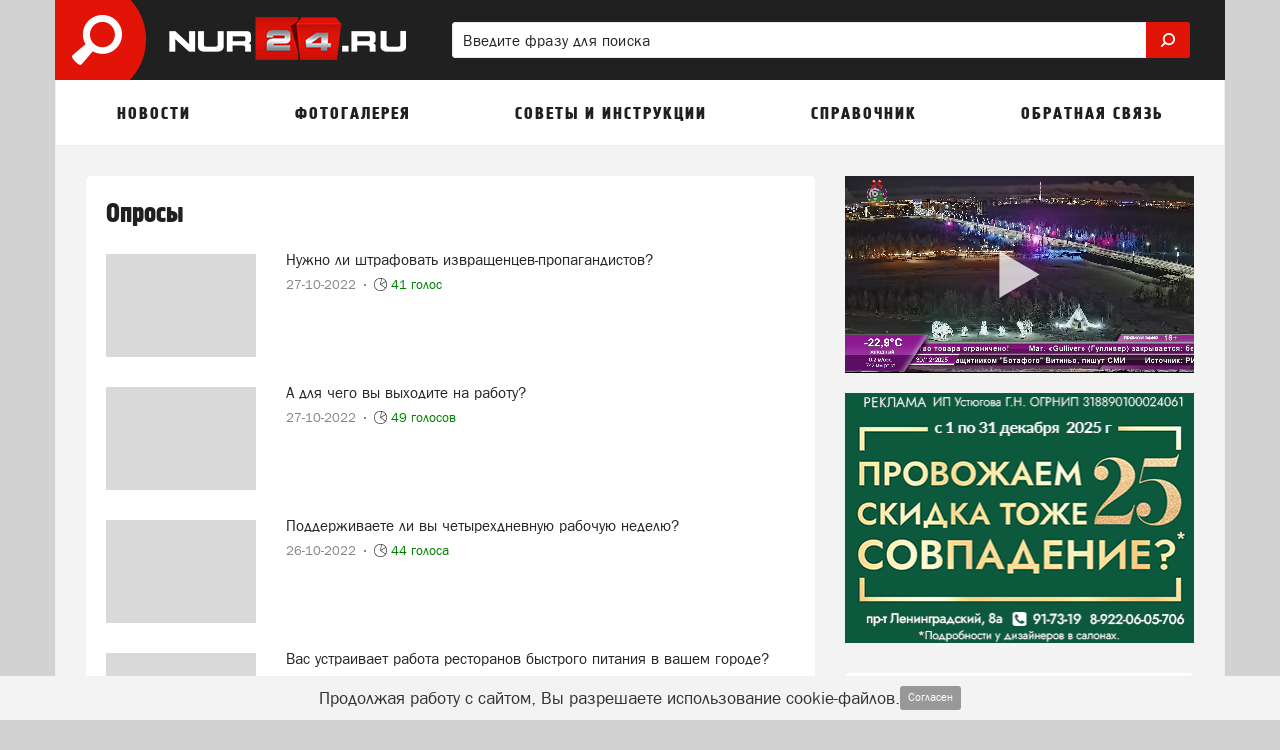

--- FILE ---
content_type: text/html
request_url: https://lifecam.sigma-ktv.ru/ctv/embed.html?autoplay=false&realtime=true
body_size: 549
content:
<!DOCTYPE html>
<html>
  <head>
    <title>Live Player</title>
    <meta name="viewport" content="width=device-width, initial-scale=1.0" />
    <meta http-equiv="Content-Type" content="text/html; charset=utf-8" />
    <script type="text/javascript"></script>

    <style type="text/css" media="screen" charset="utf-8">
      #live-player {
        position: fixed !important;
        position: absolute;
        top: 0;
        right: 0;
        bottom: 0;
        left: 0;
        background-color: black;
      }
      .dvr-player-wrapper {
        background-color: black;
      }
    </style>
  <link href="/flu/player/main.a761b31c4cb7d5932404.css" rel="stylesheet"><script type="text/javascript" src="/flu/player/core-js.a761b31c4cb7d5932404.js"></script><script type="text/javascript" src="/flu/player/sentry.a761b31c4cb7d5932404.js"></script><script type="text/javascript" src="/flu/player/panzoom.a761b31c4cb7d5932404.js"></script><script type="text/javascript" src="/flu/player/clappr.a761b31c4cb7d5932404.js"></script><script type="text/javascript" src="/flu/player/flussonic.a761b31c4cb7d5932404.js"></script><script type="text/javascript" src="/flu/player/shaka-player.a761b31c4cb7d5932404.js"></script><script type="text/javascript" src="/flu/player/main.a761b31c4cb7d5932404.js"></script></head>
  <body>
    <div id="live-player"></div>

    <script type="text/javascript">
      window.onload = function() {
        var options = {
          parentId: '#live-player',
          width: '100%',
          height: '100%',
        }
        var config = {"streamName":"ctv","hasPreview":false,"authTokenName":"token","thumbnails_enabled":false,"type":"live","dvr_info":null,"protocols":{"hls":true,"dash":true,"webrtc":true,"mse":true,"mss":true,"cmaf":true}};
        var params = LivePlayer.parseUrl(window.location.href, options, {"streamName":"ctv","hasPreview":false,"authTokenName":"token","thumbnails_enabled":false,"type":"live","dvr_info":null,"protocols":{"hls":true,"dash":true,"webrtc":true,"mse":true,"mss":true,"cmaf":true}});
        window.LivePlayer = new LivePlayer(params);
        document.getElementsByTagName('title')[0].innerHTML = config.streamName;
      }
    </script>
  </body>
</html>


--- FILE ---
content_type: text/css
request_url: https://lifecam.sigma-ktv.ru/flu/player/main.a761b31c4cb7d5932404.css
body_size: 5140
content:
html {
    -webkit-tap-highlight-color: rgba(0, 0, 0, 0);
    -webkit-font-smoothing: subpixel-antialiased;
}

body {
    margin: 0;
    padding: 0;
}

* {
    -webkit-box-sizing: border-box;
    -moz-box-sizing: border-box;
    box-sizing: border-box;
}

div {
    display: block;
}

#live-player {
    /* position: fixed !important; */
    position: absolute;
    top: 0;
    right: 0;
    bottom: 0;
    left: 0;
    background-color: black;
    z-index: 1;
}

.bar-fill-2[data-seekbar] {
    background-color: #ff0101 !important;
}

div.player-error-screen {
    display: none !important;
}

.dvr-player-wrapper {
    background-color: black;
}

#live-player .media-control[data-media-control].w320 .media-control-layer[data-controls] button.media-control-button[data-hd-indicator].enabled {
    display: none;
}

#live-player .media-control[data-media-control].w320 .media-control-layer[data-controls] button.capture-plugin {
    display: none;
}

.media-control-background,
.media-control-layer {
    transition: all 1s !important;
}

@media screen {
    #live-player {
        /* position: fixed !important; */
        position: absolute;
        top: 0;
        right: 0;
        bottom: 0;
        left: 0;
        background-color: black;
        z-index: 1;
    }

    .dvr-player-wrapper {
        background-color: black;
    }

    #live-player .media-control[data-media-control].w320 .media-control-layer[data-controls] button.media-control-button[data-hd-indicator].enabled {
        display: none;
    }

    #live-player .media-control[data-media-control].w320 .media-control-layer[data-controls] button.capture-plugin {
        display: none;
    }
}
.player-poster[data-poster] {
  display: flex;
  justify-content: center;
  align-items: center;
  position: absolute;
  height: 100%;
  width: 100%;
  z-index: 998;
  top: 0;
  left: 0;
  background-color: #000;
  background-size: contain;
}

.player-poster.clickable {
  cursor: pointer;
}

.player-poster:hover .play-wrapper {
  opacity: 1;
}


.player-poster .play-wrapper {
  width: 100%;
  height: 25%;
  margin: 0 auto;
  opacity: 0.75;
  transition: opacity 0.1s ease;
}

.player-poster .play-wrapper svg {
  height: 100%;
}

.player-poster .play-wrapper svg path {
  fill: #fff;
}



.video-poster-wrapper {
  position: absolute;
  top: 0;
  width: 100%;
  height: 100%;
  bottom: 0;
  left: 0;
}

.video-poster-wrapper .play-wrapper-cont {
  top: 0;
  left: 0;
  display: flex;
  justify-content: center;
  align-items: center;
  position: absolute;
  height: 100%;
  width: 100%;
}

.video-poster-wrapper .poster-video.poster-video-canvas {
  left: -10000px;
  top: -10000px;
}

.video-poster-wrapper .poster-video {
  position: absolute;
  top: 0px;
  left: 0px;
  width: 100%;
  height: 100%;
  display: block;
  opacity: 0;
}

.video-poster-wrapper .poster-video.visible {
  opacity: 1;
}

.video-poster-wrapper .poster-hid {
  display: none;
}
.player-poster {
  display: flex;
  justify-content: center;
  align-items: center;
  position: absolute;
  height: 100%;
  width: 100%;
  z-index: 998;
  top: 0;
  left: 0;
  background-color: #000;
  background-size: contain;
  background-repeat: no-repeat;
  background-position: 50% 50%;
}


.player-poster.clickable {
  cursor: pointer;
}

.player-poster:hover .play-wrapper {
  opacity: 1;
}

.player-poster .play-wrapper {
  width: 100%;
  height: 25%;
  margin: 0 auto;
  opacity: 0.75;
  transition: opacity 0.1s ease;
}

.player-poster .play-wrapper svg {
  height: 100%;
}

.player-poster .play-wrapper svg path {
  fill: #fff;
}
.player-logo {
  position: absolute;
  z-index: 1200;
  width: 100%;
  height: 100%;
}

.live-logo {
  position: absolute;
}
.thumbnail_placeholder {
  position: absolute;
  width: 300px;
  height: 0;
  bottom: 70px;
  opacity: 0;
  display: flex;
  align-items: center;
  justify-content: center;
}

.thumbnail_placeholder video {
  max-width: 100%;
  max-height: 100%;
}

.thumbnail_placeholder img {
  max-width: 100%;
  max-height: 100%;
}
.equalizer {
  position: absolute;
  z-index: 100;
  right: 0;
  top: 0;
  width: 25px;
  height: 100%;
}

.eq-bar {
  position: absolute;
  bottom: 0;
  right: 5px;
  z-index: 100;
  width: 15px;
  transition: ease-in-out 25ms;
  overflow: hidden;
}

.eq-bar-back {
  background: linear-gradient(0deg, rgba(52, 255, 0, 1) 0%, rgba(245, 255, 75, 1) 70%, rgba(255, 0, 0, 1) 100%);
  position: absolute;
  bottom: 0;
  left: 0;
  right: 0;
  opacity: 0.7;
}
.cc-controls[data-cc-controls] {
  float: right;
  position: relative;
  display: none;
}

.cc-controls[data-cc-controls].available {
  display: block;
}

.cc-controls[data-cc-controls] .cc-button {
  padding: 6px !important;
}

.cc-controls[data-cc-controls] .cc-button .enabled {
  display: block;
  opacity: 1.0;
}

.cc-controls[data-cc-controls] .cc-button .enabled:hover {
  opacity: 1.0;
  text-shadow: none;
}


.cc-controls[data-cc-controls]>ul {
  list-style-type: none;
  position: absolute;
  bottom: 25px;
  border: 1px solid black;
  display: none;
  background-color: #e6e6e6;
}

.cc-controls[data-cc-controls] li {
  font-size: 10px;
}

.cc-controls[data-cc-controls] li[data-title] {
  background-color: #c3c2c2;
  padding: 5px;
}

.cc-controls[data-cc-controls] li a {
  color: #444;
  padding: 2px 10px;
  display: block;
  text-decoration: none;
}

.cc-controls[data-cc-controls] li a:hover {
  background-color: #555;
  color: white;
}

.cc-controls[data-cc-controls] li a:hover a {
  color: white;
  text-decoration: none;
}

.cc-controls[data-cc-controls] li.current a {
  color: #258f52;
}

.cc-controls[data-cc-controls] .current a {
  color: #258f52;
}


--- FILE ---
content_type: application/javascript
request_url: https://lifecam.sigma-ktv.ru/flu/player/flussonic.a761b31c4cb7d5932404.js
body_size: 32381
content:
/*! For license information please see flussonic.a761b31c4cb7d5932404.js.LICENSE.txt */
(this.webpackJsonpLivePlayer=this.webpackJsonpLivePlayer||[]).push([[2],{94:function(e,t,r){var n;n=()=>(()=>{var e={76:e=>{"use strict";e.exports=Function.prototype.call},414:e=>{"use strict";e.exports=Math.round},453:(e,t,r)=>{"use strict";var n,o=r(9612),i=r(9383),a=r(1237),s=r(9290),c=r(9538),u=r(8068),l=r(9675),p=r(5345),f=r(1514),d=r(8968),h=r(6188),y=r(8002),m=r(5880),g=r(414),v=r(3093),b=Function,S=function(e){try{return b('"use strict"; return ('+e+").constructor;")()}catch(e){}},E=r(5795),w=r(655),_=function(){throw new l},k=E?function(){try{return _}catch(e){try{return E(arguments,"callee").get}catch(e){return _}}}():_,O=r(4039)(),T=r(3628),j=r(1064),A=r(8648),M=r(1002),P=r(76),x={},I="undefined"!=typeof Uint8Array&&T?T(Uint8Array):n,D={__proto__:null,"%AggregateError%":"undefined"==typeof AggregateError?n:AggregateError,"%Array%":Array,"%ArrayBuffer%":"undefined"==typeof ArrayBuffer?n:ArrayBuffer,"%ArrayIteratorPrototype%":O&&T?T([][Symbol.iterator]()):n,"%AsyncFromSyncIteratorPrototype%":n,"%AsyncFunction%":x,"%AsyncGenerator%":x,"%AsyncGeneratorFunction%":x,"%AsyncIteratorPrototype%":x,"%Atomics%":"undefined"==typeof Atomics?n:Atomics,"%BigInt%":"undefined"==typeof BigInt?n:BigInt,"%BigInt64Array%":"undefined"==typeof BigInt64Array?n:BigInt64Array,"%BigUint64Array%":"undefined"==typeof BigUint64Array?n:BigUint64Array,"%Boolean%":Boolean,"%DataView%":"undefined"==typeof DataView?n:DataView,"%Date%":Date,"%decodeURI%":decodeURI,"%decodeURIComponent%":decodeURIComponent,"%encodeURI%":encodeURI,"%encodeURIComponent%":encodeURIComponent,"%Error%":i,"%eval%":eval,"%EvalError%":a,"%Float16Array%":"undefined"==typeof Float16Array?n:Float16Array,"%Float32Array%":"undefined"==typeof Float32Array?n:Float32Array,"%Float64Array%":"undefined"==typeof Float64Array?n:Float64Array,"%FinalizationRegistry%":"undefined"==typeof FinalizationRegistry?n:FinalizationRegistry,"%Function%":b,"%GeneratorFunction%":x,"%Int8Array%":"undefined"==typeof Int8Array?n:Int8Array,"%Int16Array%":"undefined"==typeof Int16Array?n:Int16Array,"%Int32Array%":"undefined"==typeof Int32Array?n:Int32Array,"%isFinite%":isFinite,"%isNaN%":isNaN,"%IteratorPrototype%":O&&T?T(T([][Symbol.iterator]())):n,"%JSON%":"object"==typeof JSON?JSON:n,"%Map%":"undefined"==typeof Map?n:Map,"%MapIteratorPrototype%":"undefined"!=typeof Map&&O&&T?T((new Map)[Symbol.iterator]()):n,"%Math%":Math,"%Number%":Number,"%Object%":o,"%Object.getOwnPropertyDescriptor%":E,"%parseFloat%":parseFloat,"%parseInt%":parseInt,"%Promise%":"undefined"==typeof Promise?n:Promise,"%Proxy%":"undefined"==typeof Proxy?n:Proxy,"%RangeError%":s,"%ReferenceError%":c,"%Reflect%":"undefined"==typeof Reflect?n:Reflect,"%RegExp%":RegExp,"%Set%":"undefined"==typeof Set?n:Set,"%SetIteratorPrototype%":"undefined"!=typeof Set&&O&&T?T((new Set)[Symbol.iterator]()):n,"%SharedArrayBuffer%":"undefined"==typeof SharedArrayBuffer?n:SharedArrayBuffer,"%String%":String,"%StringIteratorPrototype%":O&&T?T(""[Symbol.iterator]()):n,"%Symbol%":O?Symbol:n,"%SyntaxError%":u,"%ThrowTypeError%":k,"%TypedArray%":I,"%TypeError%":l,"%Uint8Array%":"undefined"==typeof Uint8Array?n:Uint8Array,"%Uint8ClampedArray%":"undefined"==typeof Uint8ClampedArray?n:Uint8ClampedArray,"%Uint16Array%":"undefined"==typeof Uint16Array?n:Uint16Array,"%Uint32Array%":"undefined"==typeof Uint32Array?n:Uint32Array,"%URIError%":p,"%WeakMap%":"undefined"==typeof WeakMap?n:WeakMap,"%WeakRef%":"undefined"==typeof WeakRef?n:WeakRef,"%WeakSet%":"undefined"==typeof WeakSet?n:WeakSet,"%Function.prototype.call%":P,"%Function.prototype.apply%":M,"%Object.defineProperty%":w,"%Object.getPrototypeOf%":j,"%Math.abs%":f,"%Math.floor%":d,"%Math.max%":h,"%Math.min%":y,"%Math.pow%":m,"%Math.round%":g,"%Math.sign%":v,"%Reflect.getPrototypeOf%":A};if(T)try{null.error}catch(e){var R=T(T(e));D["%Error.prototype%"]=R}var B=function e(t){var r;if("%AsyncFunction%"===t)r=S("async function () {}");else if("%GeneratorFunction%"===t)r=S("function* () {}");else if("%AsyncGeneratorFunction%"===t)r=S("async function* () {}");else if("%AsyncGenerator%"===t){var n=e("%AsyncGeneratorFunction%");n&&(r=n.prototype)}else if("%AsyncIteratorPrototype%"===t){var o=e("%AsyncGenerator%");o&&T&&(r=T(o.prototype))}return D[t]=r,r},L={__proto__:null,"%ArrayBufferPrototype%":["ArrayBuffer","prototype"],"%ArrayPrototype%":["Array","prototype"],"%ArrayProto_entries%":["Array","prototype","entries"],"%ArrayProto_forEach%":["Array","prototype","forEach"],"%ArrayProto_keys%":["Array","prototype","keys"],"%ArrayProto_values%":["Array","prototype","values"],"%AsyncFunctionPrototype%":["AsyncFunction","prototype"],"%AsyncGenerator%":["AsyncGeneratorFunction","prototype"],"%AsyncGeneratorPrototype%":["AsyncGeneratorFunction","prototype","prototype"],"%BooleanPrototype%":["Boolean","prototype"],"%DataViewPrototype%":["DataView","prototype"],"%DatePrototype%":["Date","prototype"],"%ErrorPrototype%":["Error","prototype"],"%EvalErrorPrototype%":["EvalError","prototype"],"%Float32ArrayPrototype%":["Float32Array","prototype"],"%Float64ArrayPrototype%":["Float64Array","prototype"],"%FunctionPrototype%":["Function","prototype"],"%Generator%":["GeneratorFunction","prototype"],"%GeneratorPrototype%":["GeneratorFunction","prototype","prototype"],"%Int8ArrayPrototype%":["Int8Array","prototype"],"%Int16ArrayPrototype%":["Int16Array","prototype"],"%Int32ArrayPrototype%":["Int32Array","prototype"],"%JSONParse%":["JSON","parse"],"%JSONStringify%":["JSON","stringify"],"%MapPrototype%":["Map","prototype"],"%NumberPrototype%":["Number","prototype"],"%ObjectPrototype%":["Object","prototype"],"%ObjProto_toString%":["Object","prototype","toString"],"%ObjProto_valueOf%":["Object","prototype","valueOf"],"%PromisePrototype%":["Promise","prototype"],"%PromiseProto_then%":["Promise","prototype","then"],"%Promise_all%":["Promise","all"],"%Promise_reject%":["Promise","reject"],"%Promise_resolve%":["Promise","resolve"],"%RangeErrorPrototype%":["RangeError","prototype"],"%ReferenceErrorPrototype%":["ReferenceError","prototype"],"%RegExpPrototype%":["RegExp","prototype"],"%SetPrototype%":["Set","prototype"],"%SharedArrayBufferPrototype%":["SharedArrayBuffer","prototype"],"%StringPrototype%":["String","prototype"],"%SymbolPrototype%":["Symbol","prototype"],"%SyntaxErrorPrototype%":["SyntaxError","prototype"],"%TypedArrayPrototype%":["TypedArray","prototype"],"%TypeErrorPrototype%":["TypeError","prototype"],"%Uint8ArrayPrototype%":["Uint8Array","prototype"],"%Uint8ClampedArrayPrototype%":["Uint8ClampedArray","prototype"],"%Uint16ArrayPrototype%":["Uint16Array","prototype"],"%Uint32ArrayPrototype%":["Uint32Array","prototype"],"%URIErrorPrototype%":["URIError","prototype"],"%WeakMapPrototype%":["WeakMap","prototype"],"%WeakSetPrototype%":["WeakSet","prototype"]},U=r(6743),N=r(9957),C=U.call(P,Array.prototype.concat),F=U.call(M,Array.prototype.splice),W=U.call(P,String.prototype.replace),G=U.call(P,String.prototype.slice),V=U.call(P,RegExp.prototype.exec),q=/[^%.[\]]+|\[(?:(-?\d+(?:\.\d+)?)|(["'])((?:(?!\2)[^\\]|\\.)*?)\2)\]|(?=(?:\.|\[\])(?:\.|\[\]|%$))/g,H=/\\(\\)?/g,Q=function(e,t){var r,n=e;if(N(L,n)&&(n="%"+(r=L[n])[0]+"%"),N(D,n)){var o=D[n];if(o===x&&(o=B(n)),void 0===o&&!t)throw new l("intrinsic "+e+" exists, but is not available. Please file an issue!");return{alias:r,name:n,value:o}}throw new u("intrinsic "+e+" does not exist!")};e.exports=function(e,t){if("string"!=typeof e||0===e.length)throw new l("intrinsic name must be a non-empty string");if(arguments.length>1&&"boolean"!=typeof t)throw new l('"allowMissing" argument must be a boolean');if(null===V(/^%?[^%]*%?$/,e))throw new u("`%` may not be present anywhere but at the beginning and end of the intrinsic name");var r=function(e){var t=G(e,0,1),r=G(e,-1);if("%"===t&&"%"!==r)throw new u("invalid intrinsic syntax, expected closing `%`");if("%"===r&&"%"!==t)throw new u("invalid intrinsic syntax, expected opening `%`");var n=[];return W(e,q,(function(e,t,r,o){n[n.length]=r?W(o,H,"$1"):t||e})),n}(e),n=r.length>0?r[0]:"",o=Q("%"+n+"%",t),i=o.name,a=o.value,s=!1,c=o.alias;c&&(n=c[0],F(r,C([0,1],c)));for(var p=1,f=!0;p<r.length;p+=1){var d=r[p],h=G(d,0,1),y=G(d,-1);if(('"'===h||"'"===h||"`"===h||'"'===y||"'"===y||"`"===y)&&h!==y)throw new u("property names with quotes must have matching quotes");if("constructor"!==d&&f||(s=!0),N(D,i="%"+(n+="."+d)+"%"))a=D[i];else if(null!=a){if(!(d in a)){if(!t)throw new l("base intrinsic for "+e+" exists, but the property is not available.");return}if(E&&p+1>=r.length){var m=E(a,d);a=(f=!!m)&&"get"in m&&!("originalValue"in m.get)?m.get:a[d]}else f=N(a,d),a=a[d];f&&!s&&(D[i]=a)}}return a}},507:(e,t,r)=>{"use strict";var n=r(453),o=r(6556),i=r(8859),a=r(9675),s=n("%Map%",!0),c=o("Map.prototype.get",!0),u=o("Map.prototype.set",!0),l=o("Map.prototype.has",!0),p=o("Map.prototype.delete",!0),f=o("Map.prototype.size",!0);e.exports=!!s&&function(){var e,t={assert:function(e){if(!t.has(e))throw new a("Side channel does not contain "+i(e))},delete:function(t){if(e){var r=p(e,t);return 0===f(e)&&(e=void 0),r}return!1},get:function(t){if(e)return c(e,t)},has:function(t){return!!e&&l(e,t)},set:function(t,r){e||(e=new s),u(e,t,r)}};return t}},655:e=>{"use strict";var t=Object.defineProperty||!1;if(t)try{t({},"a",{value:1})}catch(e){t=!1}e.exports=t},835:(e,t,r)=>{"use strict";function n(e){return n="function"==typeof Symbol&&"symbol"==typeof Symbol.iterator?function(e){return typeof e}:function(e){return e&&"function"==typeof Symbol&&e.constructor===Symbol&&e!==Symbol.prototype?"symbol":typeof e},n(e)}function o(){}Object.defineProperty(t,"__esModule",{value:!0}),t.logger=t.enableLogs=void 0;var i={trace:o,debug:o,log:o,warn:o,info:o,error:o},a=i;function s(e){for(var t=arguments.length,n=new Array(t>1?t-1:0),i=1;i<t;i++)n[i-1]=arguments[i];n.forEach((function(t){a[t]=e[t]?e[t].bind(e):function(e){var t=r.g.console[e];return t?function(){for(var n=arguments.length,o=new Array(n),i=0;i<n;i++)o[i]=arguments[i];o[0]&&(o[0]=function(e,t){return"["+e+"] > "+t}(e,o[0])),o&&t.apply(r.g.console,o)}:o}(t)}))}t.enableLogs=function(e){if(!0===e||"object"===n(e)){s(e,"trace","debug","log","info","warn","error");try{a.log()}catch(e){a=i}}else a=i},t.logger=a},920:(e,t,r)=>{"use strict";var n=r(9675),o=r(8859),i=r(4803),a=r(507),s=r(2271)||a||i;e.exports=function(){var e,t={assert:function(e){if(!t.has(e))throw new n("Side channel does not contain "+o(e))},delete:function(t){return!!e&&e.delete(t)},get:function(t){return e&&e.get(t)},has:function(t){return!!e&&e.has(t)},set:function(t,r){e||(e=s()),e.set(t,r)}};return t}},969:(e,t,r)=>{"use strict";var n=r(2795),o=Object.prototype.hasOwnProperty,i=Array.isArray,a={allowDots:!1,allowEmptyArrays:!1,allowPrototypes:!1,allowSparse:!1,arrayLimit:20,charset:"utf-8",charsetSentinel:!1,comma:!1,decodeDotInKeys:!1,decoder:n.decode,delimiter:"&",depth:5,duplicates:"combine",ignoreQueryPrefix:!1,interpretNumericEntities:!1,parameterLimit:1e3,parseArrays:!0,plainObjects:!1,strictDepth:!1,strictNullHandling:!1,throwOnLimitExceeded:!1},s=function(e){return e.replace(/&#(\d+);/g,(function(e,t){return String.fromCharCode(parseInt(t,10))}))},c=function(e,t,r){if(e&&"string"==typeof e&&t.comma&&e.indexOf(",")>-1)return e.split(",");if(t.throwOnLimitExceeded&&r>=t.arrayLimit)throw new RangeError("Array limit exceeded. Only "+t.arrayLimit+" element"+(1===t.arrayLimit?"":"s")+" allowed in an array.");return e},u=function(e,t,r,i){if(e){var a=r.allowDots?e.replace(/\.([^.[]+)/g,"[$1]"):e,s=/(\[[^[\]]*])/g,u=r.depth>0&&/(\[[^[\]]*])/.exec(a),l=u?a.slice(0,u.index):a,p=[];if(l){if(!r.plainObjects&&o.call(Object.prototype,l)&&!r.allowPrototypes)return;p.push(l)}for(var f=0;r.depth>0&&null!==(u=s.exec(a))&&f<r.depth;){if(f+=1,!r.plainObjects&&o.call(Object.prototype,u[1].slice(1,-1))&&!r.allowPrototypes)return;p.push(u[1])}if(u){if(!0===r.strictDepth)throw new RangeError("Input depth exceeded depth option of "+r.depth+" and strictDepth is true");p.push("["+a.slice(u.index)+"]")}return function(e,t,r,o){var i=0;if(e.length>0&&"[]"===e[e.length-1]){var a=e.slice(0,-1).join("");i=Array.isArray(t)&&t[a]?t[a].length:0}for(var s=o?t:c(t,r,i),u=e.length-1;u>=0;--u){var l,p=e[u];if("[]"===p&&r.parseArrays)l=r.allowEmptyArrays&&(""===s||r.strictNullHandling&&null===s)?[]:n.combine([],s);else{l=r.plainObjects?{__proto__:null}:{};var f="["===p.charAt(0)&&"]"===p.charAt(p.length-1)?p.slice(1,-1):p,d=r.decodeDotInKeys?f.replace(/%2E/g,"."):f,h=parseInt(d,10);r.parseArrays||""!==d?!isNaN(h)&&p!==d&&String(h)===d&&h>=0&&r.parseArrays&&h<=r.arrayLimit?(l=[])[h]=s:"__proto__"!==d&&(l[d]=s):l={0:s}}s=l}return s}(p,t,r,i)}};e.exports=function(e,t){var r=function(e){if(!e)return a;if(void 0!==e.allowEmptyArrays&&"boolean"!=typeof e.allowEmptyArrays)throw new TypeError("`allowEmptyArrays` option can only be `true` or `false`, when provided");if(void 0!==e.decodeDotInKeys&&"boolean"!=typeof e.decodeDotInKeys)throw new TypeError("`decodeDotInKeys` option can only be `true` or `false`, when provided");if(null!==e.decoder&&void 0!==e.decoder&&"function"!=typeof e.decoder)throw new TypeError("Decoder has to be a function.");if(void 0!==e.charset&&"utf-8"!==e.charset&&"iso-8859-1"!==e.charset)throw new TypeError("The charset option must be either utf-8, iso-8859-1, or undefined");if(void 0!==e.throwOnLimitExceeded&&"boolean"!=typeof e.throwOnLimitExceeded)throw new TypeError("`throwOnLimitExceeded` option must be a boolean");var t=void 0===e.charset?a.charset:e.charset,r=void 0===e.duplicates?a.duplicates:e.duplicates;if("combine"!==r&&"first"!==r&&"last"!==r)throw new TypeError("The duplicates option must be either combine, first, or last");return{allowDots:void 0===e.allowDots?!0===e.decodeDotInKeys||a.allowDots:!!e.allowDots,allowEmptyArrays:"boolean"==typeof e.allowEmptyArrays?!!e.allowEmptyArrays:a.allowEmptyArrays,allowPrototypes:"boolean"==typeof e.allowPrototypes?e.allowPrototypes:a.allowPrototypes,allowSparse:"boolean"==typeof e.allowSparse?e.allowSparse:a.allowSparse,arrayLimit:"number"==typeof e.arrayLimit?e.arrayLimit:a.arrayLimit,charset:t,charsetSentinel:"boolean"==typeof e.charsetSentinel?e.charsetSentinel:a.charsetSentinel,comma:"boolean"==typeof e.comma?e.comma:a.comma,decodeDotInKeys:"boolean"==typeof e.decodeDotInKeys?e.decodeDotInKeys:a.decodeDotInKeys,decoder:"function"==typeof e.decoder?e.decoder:a.decoder,delimiter:"string"==typeof e.delimiter||n.isRegExp(e.delimiter)?e.delimiter:a.delimiter,depth:"number"==typeof e.depth||!1===e.depth?+e.depth:a.depth,duplicates:r,ignoreQueryPrefix:!0===e.ignoreQueryPrefix,interpretNumericEntities:"boolean"==typeof e.interpretNumericEntities?e.interpretNumericEntities:a.interpretNumericEntities,parameterLimit:"number"==typeof e.parameterLimit?e.parameterLimit:a.parameterLimit,parseArrays:!1!==e.parseArrays,plainObjects:"boolean"==typeof e.plainObjects?e.plainObjects:a.plainObjects,strictDepth:"boolean"==typeof e.strictDepth?!!e.strictDepth:a.strictDepth,strictNullHandling:"boolean"==typeof e.strictNullHandling?e.strictNullHandling:a.strictNullHandling,throwOnLimitExceeded:"boolean"==typeof e.throwOnLimitExceeded&&e.throwOnLimitExceeded}}(t);if(""===e||null==e)return r.plainObjects?{__proto__:null}:{};for(var l="string"==typeof e?function(e,t){var r={__proto__:null},u=t.ignoreQueryPrefix?e.replace(/^\?/,""):e;u=u.replace(/%5B/gi,"[").replace(/%5D/gi,"]");var l=t.parameterLimit===1/0?void 0:t.parameterLimit,p=u.split(t.delimiter,t.throwOnLimitExceeded?l+1:l);if(t.throwOnLimitExceeded&&p.length>l)throw new RangeError("Parameter limit exceeded. Only "+l+" parameter"+(1===l?"":"s")+" allowed.");var f,d=-1,h=t.charset;if(t.charsetSentinel)for(f=0;f<p.length;++f)0===p[f].indexOf("utf8=")&&("utf8=%E2%9C%93"===p[f]?h="utf-8":"utf8=%26%2310003%3B"===p[f]&&(h="iso-8859-1"),d=f,f=p.length);for(f=0;f<p.length;++f)if(f!==d){var y,m,g=p[f],v=g.indexOf("]="),b=-1===v?g.indexOf("="):v+1;-1===b?(y=t.decoder(g,a.decoder,h,"key"),m=t.strictNullHandling?null:""):(y=t.decoder(g.slice(0,b),a.decoder,h,"key"),m=n.maybeMap(c(g.slice(b+1),t,i(r[y])?r[y].length:0),(function(e){return t.decoder(e,a.decoder,h,"value")}))),m&&t.interpretNumericEntities&&"iso-8859-1"===h&&(m=s(String(m))),g.indexOf("[]=")>-1&&(m=i(m)?[m]:m);var S=o.call(r,y);S&&"combine"===t.duplicates?r[y]=n.combine(r[y],m):S&&"last"!==t.duplicates||(r[y]=m)}return r}(e,r):e,p=r.plainObjects?{__proto__:null}:{},f=Object.keys(l),d=0;d<f.length;++d){var h=f[d],y=u(h,l[h],r,"string"==typeof e);p=n.merge(p,y,r)}return!0===r.allowSparse?p:n.compact(p)}},1002:e=>{"use strict";e.exports=Function.prototype.apply},1064:(e,t,r)=>{"use strict";var n=r(9612);e.exports=n.getPrototypeOf||null},1097:(e,t,r)=>{"use strict";Object.defineProperty(t,"__esModule",{value:!0}),t.default=void 0,t.getWSURL=p;var n=a(r(3189)),o=a(r(9220)),i=r(835);function a(e){return e&&e.__esModule?e:{default:e}}function s(e){return s="function"==typeof Symbol&&"symbol"==typeof Symbol.iterator?function(e){return typeof e}:function(e){return e&&"function"==typeof Symbol&&e.constructor===Symbol&&e!==Symbol.prototype?"symbol":typeof e},s(e)}function c(e,t){for(var r=0;r<t.length;r++){var n=t[r];n.enumerable=n.enumerable||!1,n.configurable=!0,"value"in n&&(n.writable=!0),Object.defineProperty(e,u(n.key),n)}}function u(e){var t=function(e,t){if("object"!=s(e)||!e)return e;var r=e[Symbol.toPrimitive];if(void 0!==r){var n=r.call(e,t||"default");if("object"!=s(n))return n;throw new TypeError("@@toPrimitive must return a primitive value.")}return("string"===t?String:Number)(e)}(e,"string");return"symbol"==s(t)?t:t+""}var l="live";function p(e,t,r,o){var a=t=l;if(!a&&!r&&!o)return e;var s=(0,n.default)({url:e}),c="";s.query&&(c=s.query.split("&").map((function(e){return e.split("=")})).filter((function(e){return"from"!==e[0]&&"tracks"!==e[0]})).map((function(e){return e.join("=")})).join("&"),i.logger.log(c));var u="".concat(s.protocol,"//").concat(s.host).concat(s.pathname,"?"),p=!!r||!!o,f=p&&a&&a!==l?"&":"",d=t===l?"":"from=".concat(Math.floor(a));return t||(d=""),"".concat(u).concat(p?"tracks=".concat(r).concat(o):"")+"".concat(f).concat(d)+"".concat((p||a&&a!==l)&&c?"&":"").concat(c)}t.default=function(){return e=function e(t){!function(e,t){if(!(e instanceof t))throw new TypeError("Cannot call a class as a function")}(this,e),this.opts=t,this.init(),this.onwso=this.open.bind(this),this.onwsm=this.handleReceiveMessage.bind(this),this.onwse=this.handleError.bind(this),this.onwsc=this.onWSClose.bind(this)},t=[{key:"init",value:function(){this.wsWorker&&delete this.wsWorker,this.opened=!1,this.connectionPromise=void 0,clearTimeout(this.reconnect),this.reconnect=void 0,window.Worker&&(this.wsWorker=new o.default,this.wsWorker.onmessage=this.onWorkerMessage.bind(this))}},{key:"onWorkerMessage",value:function(e){var t=e.data;switch(t.command){case"connect":this.open();break;case"close":this.onWSClose(t);break;case"error":this.handleError(t);break;default:this.handleReceiveMessage(t)}}},{key:"start",value:function(e,t){var r=this,n=arguments.length>2&&void 0!==arguments[2]?arguments[2]:"",o=arguments.length>3&&void 0!==arguments[3]?arguments[3]:"";return this.connectionPromise=new Promise((function(i,a){r.socketURL={url:e,time:t,videoTrack:n,audioTack:o};var s=p(e,t,n,o);r.wsWorker.postMessage({command:"start",commandObj:s}),r._openingResolve=i,r._openingReject=a})),this.connectionPromise}},{key:"open",value:function(){this.opened||(this.opened=!0,this.paused=!0,this._openingResolve())}},{key:"send",value:function(e){this.wsWorker.postMessage({command:"send",commandObj:e})}},{key:"resume",value:function(){clearTimeout(this.reconnect),i.logger.log("ws: send resume"),this.send("resume"),this.paused=!1}},{key:"pause",value:function(){i.logger.log("ws: send pause"),this.send("pause"),this.paused=!0}},{key:"seek",value:function(e){var t=e===l?"":"play_from=";i.logger.log("".concat(t).concat(e)),this.send("".concat(t).concat(e))}},{key:"setTracks",value:function(e){var t=arguments.length>1&&void 0!==arguments[1]?arguments[1]:null;this.send("set_tracks=".concat(e).concat(t))}},{key:"sendStats",value:function(e){var t=JSON.stringify(e);this.send(t)}},{key:"handleReceiveMessage",value:function(e){this.opts.message(e)}},{key:"handleError",value:function(){var e;this.opts.error&&(e=this.opts).error.apply(e,arguments)}},{key:"onWSClose",value:function(e){var t=this;if(i.logger.log("WebSocket lost connection with code ",e.code+" and reason: "+e.reason),this.opts.error&&this.opts.error({error:"WebSocket lost connection",err:"WebSocket lost connection with code ".concat(e.code," and reason: ").concat(e.reason),code:e.code}),this.opts.wsReconnect)if(e.wasClean&&1e3!==e.code&&1006!==e.code)i.logger.log("Clean websocket stop"),this.destroy();else{var r=this.socketURL,n=r.url,o=r.videoTrack,a=r.audioTack;this.reconnect=setTimeout((function(){t.start(n,o,a).then((function(){clearTimeout(t.reconnect)})).catch((function(){t.destroy()}))}),5e3)}this.opts.closed&&this.opts.closed(e)}},{key:"destroy",value:function(){this.wsWorker.postMessage({command:"disconnect"}),clearTimeout(this.reconnect),this.reconnect=void 0,this.init()}}],t&&c(e.prototype,t),r&&c(e,r),Object.defineProperty(e,"prototype",{writable:!1}),e;var e,t,r}()},1207:(e,t,r)=>{"use strict";var n=r(920),o=r(2795),i=r(5902),a=Object.prototype.hasOwnProperty,s={brackets:function(e){return e+"[]"},comma:"comma",indices:function(e,t){return e+"["+t+"]"},repeat:function(e){return e}},c=Array.isArray,u=Array.prototype.push,l=function(e,t){u.apply(e,c(t)?t:[t])},p=Date.prototype.toISOString,f=i.default,d={addQueryPrefix:!1,allowDots:!1,allowEmptyArrays:!1,arrayFormat:"indices",charset:"utf-8",charsetSentinel:!1,commaRoundTrip:!1,delimiter:"&",encode:!0,encodeDotInKeys:!1,encoder:o.encode,encodeValuesOnly:!1,filter:void 0,format:f,formatter:i.formatters[f],indices:!1,serializeDate:function(e){return p.call(e)},skipNulls:!1,strictNullHandling:!1},h={},y=function e(t,r,i,a,s,u,p,f,y,m,g,v,b,S,E,w,_,k){for(var O,T=t,j=k,A=0,M=!1;void 0!==(j=j.get(h))&&!M;){var P=j.get(t);if(A+=1,void 0!==P){if(P===A)throw new RangeError("Cyclic object value");M=!0}void 0===j.get(h)&&(A=0)}if("function"==typeof m?T=m(r,T):T instanceof Date?T=b(T):"comma"===i&&c(T)&&(T=o.maybeMap(T,(function(e){return e instanceof Date?b(e):e}))),null===T){if(u)return y&&!w?y(r,d.encoder,_,"key",S):r;T=""}if("string"==typeof(O=T)||"number"==typeof O||"boolean"==typeof O||"symbol"==typeof O||"bigint"==typeof O||o.isBuffer(T))return y?[E(w?r:y(r,d.encoder,_,"key",S))+"="+E(y(T,d.encoder,_,"value",S))]:[E(r)+"="+E(String(T))];var x,I=[];if(void 0===T)return I;if("comma"===i&&c(T))w&&y&&(T=o.maybeMap(T,y)),x=[{value:T.length>0?T.join(",")||null:void 0}];else if(c(m))x=m;else{var D=Object.keys(T);x=g?D.sort(g):D}var R=f?String(r).replace(/\./g,"%2E"):String(r),B=a&&c(T)&&1===T.length?R+"[]":R;if(s&&c(T)&&0===T.length)return B+"[]";for(var L=0;L<x.length;++L){var U=x[L],N="object"==typeof U&&U&&void 0!==U.value?U.value:T[U];if(!p||null!==N){var C=v&&f?String(U).replace(/\./g,"%2E"):String(U),F=c(T)?"function"==typeof i?i(B,C):B:B+(v?"."+C:"["+C+"]");k.set(t,A);var W=n();W.set(h,k),l(I,e(N,F,i,a,s,u,p,f,"comma"===i&&w&&c(T)?null:y,m,g,v,b,S,E,w,_,W))}}return I};e.exports=function(e,t){var r,o=e,u=function(e){if(!e)return d;if(void 0!==e.allowEmptyArrays&&"boolean"!=typeof e.allowEmptyArrays)throw new TypeError("`allowEmptyArrays` option can only be `true` or `false`, when provided");if(void 0!==e.encodeDotInKeys&&"boolean"!=typeof e.encodeDotInKeys)throw new TypeError("`encodeDotInKeys` option can only be `true` or `false`, when provided");if(null!==e.encoder&&void 0!==e.encoder&&"function"!=typeof e.encoder)throw new TypeError("Encoder has to be a function.");var t=e.charset||d.charset;if(void 0!==e.charset&&"utf-8"!==e.charset&&"iso-8859-1"!==e.charset)throw new TypeError("The charset option must be either utf-8, iso-8859-1, or undefined");var r=i.default;if(void 0!==e.format){if(!a.call(i.formatters,e.format))throw new TypeError("Unknown format option provided.");r=e.format}var n,o=i.formatters[r],u=d.filter;if(("function"==typeof e.filter||c(e.filter))&&(u=e.filter),n=e.arrayFormat in s?e.arrayFormat:"indices"in e?e.indices?"indices":"repeat":d.arrayFormat,"commaRoundTrip"in e&&"boolean"!=typeof e.commaRoundTrip)throw new TypeError("`commaRoundTrip` must be a boolean, or absent");var l=void 0===e.allowDots?!0===e.encodeDotInKeys||d.allowDots:!!e.allowDots;return{addQueryPrefix:"boolean"==typeof e.addQueryPrefix?e.addQueryPrefix:d.addQueryPrefix,allowDots:l,allowEmptyArrays:"boolean"==typeof e.allowEmptyArrays?!!e.allowEmptyArrays:d.allowEmptyArrays,arrayFormat:n,charset:t,charsetSentinel:"boolean"==typeof e.charsetSentinel?e.charsetSentinel:d.charsetSentinel,commaRoundTrip:!!e.commaRoundTrip,delimiter:void 0===e.delimiter?d.delimiter:e.delimiter,encode:"boolean"==typeof e.encode?e.encode:d.encode,encodeDotInKeys:"boolean"==typeof e.encodeDotInKeys?e.encodeDotInKeys:d.encodeDotInKeys,encoder:"function"==typeof e.encoder?e.encoder:d.encoder,encodeValuesOnly:"boolean"==typeof e.encodeValuesOnly?e.encodeValuesOnly:d.encodeValuesOnly,filter:u,format:r,formatter:o,serializeDate:"function"==typeof e.serializeDate?e.serializeDate:d.serializeDate,skipNulls:"boolean"==typeof e.skipNulls?e.skipNulls:d.skipNulls,sort:"function"==typeof e.sort?e.sort:null,strictNullHandling:"boolean"==typeof e.strictNullHandling?e.strictNullHandling:d.strictNullHandling}}(t);"function"==typeof u.filter?o=(0,u.filter)("",o):c(u.filter)&&(r=u.filter);var p=[];if("object"!=typeof o||null===o)return"";var f=s[u.arrayFormat],h="comma"===f&&u.commaRoundTrip;r||(r=Object.keys(o)),u.sort&&r.sort(u.sort);for(var m=n(),g=0;g<r.length;++g){var v=r[g],b=o[v];u.skipNulls&&null===b||l(p,y(b,v,f,h,u.allowEmptyArrays,u.strictNullHandling,u.skipNulls,u.encodeDotInKeys,u.encode?u.encoder:null,u.filter,u.sort,u.allowDots,u.serializeDate,u.format,u.formatter,u.encodeValuesOnly,u.charset,m))}var S=p.join(u.delimiter),E=!0===u.addQueryPrefix?"?":"";return u.charsetSentinel&&("iso-8859-1"===u.charset?E+="utf8=%26%2310003%3B&":E+="utf8=%E2%9C%93&"),S.length>0?E+S:""}},1237:e=>{"use strict";e.exports=EvalError},1270:function(e,t,r){var n;e=r.nmd(e),function(){t&&t.nodeType,e&&e.nodeType;var o="object"==typeof r.g&&r.g;o.global!==o&&o.window!==o&&o.self;var i,a=2147483647,s=36,c=/^xn--/,u=/[^\x20-\x7E]/,l=/[\x2E\u3002\uFF0E\uFF61]/g,p={overflow:"Overflow: input needs wider integers to process","not-basic":"Illegal input >= 0x80 (not a basic code point)","invalid-input":"Invalid input"},f=Math.floor,d=String.fromCharCode;function h(e){throw new RangeError(p[e])}function y(e,t){for(var r=e.length,n=[];r--;)n[r]=t(e[r]);return n}function m(e,t){var r=e.split("@"),n="";return r.length>1&&(n=r[0]+"@",e=r[1]),n+y((e=e.replace(l,".")).split("."),t).join(".")}function g(e){for(var t,r,n=[],o=0,i=e.length;o<i;)(t=e.charCodeAt(o++))>=55296&&t<=56319&&o<i?56320==(64512&(r=e.charCodeAt(o++)))?n.push(((1023&t)<<10)+(1023&r)+65536):(n.push(t),o--):n.push(t);return n}function v(e){return y(e,(function(e){var t="";return e>65535&&(t+=d((e-=65536)>>>10&1023|55296),e=56320|1023&e),t+=d(e)})).join("")}function b(e,t){return e+22+75*(e<26)-((0!=t)<<5)}function S(e,t,r){var n=0;for(e=r?f(e/700):e>>1,e+=f(e/t);e>455;n+=s)e=f(e/35);return f(n+36*e/(e+38))}function E(e){var t,r,n,o,i,c,u,l,p,d,y,m=[],g=e.length,b=0,E=128,w=72;for((r=e.lastIndexOf("-"))<0&&(r=0),n=0;n<r;++n)e.charCodeAt(n)>=128&&h("not-basic"),m.push(e.charCodeAt(n));for(o=r>0?r+1:0;o<g;){for(i=b,c=1,u=s;o>=g&&h("invalid-input"),((l=(y=e.charCodeAt(o++))-48<10?y-22:y-65<26?y-65:y-97<26?y-97:s)>=s||l>f((a-b)/c))&&h("overflow"),b+=l*c,!(l<(p=u<=w?1:u>=w+26?26:u-w));u+=s)c>f(a/(d=s-p))&&h("overflow"),c*=d;w=S(b-i,t=m.length+1,0==i),f(b/t)>a-E&&h("overflow"),E+=f(b/t),b%=t,m.splice(b++,0,E)}return v(m)}function w(e){var t,r,n,o,i,c,u,l,p,y,m,v,E,w,_,k=[];for(v=(e=g(e)).length,t=128,r=0,i=72,c=0;c<v;++c)(m=e[c])<128&&k.push(d(m));for(n=o=k.length,o&&k.push("-");n<v;){for(u=a,c=0;c<v;++c)(m=e[c])>=t&&m<u&&(u=m);for(u-t>f((a-r)/(E=n+1))&&h("overflow"),r+=(u-t)*E,t=u,c=0;c<v;++c)if((m=e[c])<t&&++r>a&&h("overflow"),m==t){for(l=r,p=s;!(l<(y=p<=i?1:p>=i+26?26:p-i));p+=s)_=l-y,w=s-y,k.push(d(b(y+_%w,0))),l=f(_/w);k.push(d(b(l,0))),i=S(r,E,n==o),r=0,++n}++r,++t}return k.join("")}i={version:"1.4.1",ucs2:{decode:g,encode:v},decode:E,encode:w,toASCII:function(e){return m(e,(function(e){return u.test(e)?"xn--"+w(e):e}))},toUnicode:function(e){return m(e,(function(e){return c.test(e)?E(e.slice(4).toLowerCase()):e}))}},void 0===(n=function(){return i}.call(t,r,t,e))||(e.exports=n)}()},1333:e=>{"use strict";e.exports=function(){if("function"!=typeof Symbol||"function"!=typeof Object.getOwnPropertySymbols)return!1;if("symbol"==typeof Symbol.iterator)return!0;var e={},t=Symbol("test"),r=Object(t);if("string"==typeof t)return!1;if("[object Symbol]"!==Object.prototype.toString.call(t))return!1;if("[object Symbol]"!==Object.prototype.toString.call(r))return!1;for(var n in e[t]=42,e)return!1;if("function"==typeof Object.keys&&0!==Object.keys(e).length)return!1;if("function"==typeof Object.getOwnPropertyNames&&0!==Object.getOwnPropertyNames(e).length)return!1;var o=Object.getOwnPropertySymbols(e);if(1!==o.length||o[0]!==t)return!1;if(!Object.prototype.propertyIsEnumerable.call(e,t))return!1;if("function"==typeof Object.getOwnPropertyDescriptor){var i=Object.getOwnPropertyDescriptor(e,t);if(42!==i.value||!0!==i.enumerable)return!1}return!0}},1514:e=>{"use strict";e.exports=Math.abs},1909:(e,t,r)=>{"use strict";Object.defineProperty(t,"__esModule",{value:!0}),t.default=function(){return(0,o.default)("/******/ (() => { // webpackBootstrap\n(function () {\n  let statsURL = null;\n  let sendTime = 60000;\n  let jsonTable = {};\n  let sendingInterval = null;\n\n  self.addEventListener(\n    'message',\n    function (e) {\n      let data = e.data;\n      //Get command parameter to identify operation\n      const { command, commandObj } = data;\n      switch (command) {\n        case 'start':\n          statsURL = commandObj\n            .replace(/ws:/, 'http:')\n            .replace(/wss:/, 'https:')\n            .replace(/mse_ld/, 'sessions');\n          start();\n          break;\n        case 'time':\n          correctSendTime(commandObj);\n          break;\n        case 'stop':\n          stop();\n          break;\n        case 'add':\n          addToTable(commandObj);\n          break;\n        default:\n          break;\n      }\n    },\n    false\n  );\n\n  function correctSendTime(time) {\n    sendTime = time;\n  }\n\n  function start() {\n    sendingInterval = this.setInterval(() => {\n      post();\n    }, sendTime);\n  }\n\n  function stop() {\n    post();\n    clearInterval(sendingInterval);\n  }\n\n  function addToTable(data) {\n    jsonTable = { ...jsonTable, ...data };\n\n    if (data.event && data.event === 'play_stop') {\n      stop();\n    }\n  }\n\n  // function roughSizeOfObject(object) {\n  //   let objectList = [];\n  //   let stack = [object];\n  //   let bytes = 0;\n\n  //   while (stack.length) {\n  //     let value = stack.pop();\n\n  //     if (typeof value === 'boolean') {\n  //       bytes += 4;\n  //     } else if (typeof value === 'string') {\n  //       bytes += value.length * 2;\n  //     } else if (typeof value === 'number') {\n  //       bytes += 8;\n  //     } else if (typeof value === 'object' && objectList.indexOf(value) === -1) {\n  //       objectList.push(value);\n\n  //       for (let i in value) {\n  //         stack.push(value[i]);\n  //       }\n  //     }\n  //   }\n  //   return bytes;\n  // }\n\n  function post() {\n    if (!jsonTable.started_at) {\n      return;\n    }\n\n    const { source_id } = jsonTable;\n    const newUrl = statsURL.replace(/sessions/, `sessions/${source_id ? `${source_id}` : ''}`);\n    fetch(newUrl, {\n      headers: {\n        Accept: 'application/json',\n        'Content-Type': 'application/json',\n      },\n      method: 'PUT',\n      body: JSON.stringify(jsonTable),\n    });\n  }\n})();\n\n/******/ })()\n;","Worker",void 0,r.p+"stats.worker.js")};var n,o=(n=r(5512))&&n.__esModule?n:{default:n};e.exports=t.default},2271:(e,t,r)=>{"use strict";var n=r(453),o=r(6556),i=r(8859),a=r(507),s=r(9675),c=n("%WeakMap%",!0),u=o("WeakMap.prototype.get",!0),l=o("WeakMap.prototype.set",!0),p=o("WeakMap.prototype.has",!0),f=o("WeakMap.prototype.delete",!0);e.exports=c?function(){var e,t,r={assert:function(e){if(!r.has(e))throw new s("Side channel does not contain "+i(e))},delete:function(r){if(c&&r&&("object"==typeof r||"function"==typeof r)){if(e)return f(e,r)}else if(a&&t)return t.delete(r);return!1},get:function(r){return c&&r&&("object"==typeof r||"function"==typeof r)&&e?u(e,r):t&&t.get(r)},has:function(r){return c&&r&&("object"==typeof r||"function"==typeof r)&&e?p(e,r):!!t&&t.has(r)},set:function(r,n){c&&r&&("object"==typeof r||"function"==typeof r)?(e||(e=new c),l(e,r,n)):a&&(t||(t=a()),t.set(r,n))}};return r}:a},2435:(e,t)=>{"use strict";Object.defineProperty(t,"__esModule",{value:!0}),t.VIDEO=t.AUDIO=void 0,t.VIDEO="video",t.AUDIO="audio"},2634:()=>{},2795:(e,t,r)=>{"use strict";var n=r(5902),o=Object.prototype.hasOwnProperty,i=Array.isArray,a=function(){for(var e=[],t=0;t<256;++t)e.push("%"+((t<16?"0":"")+t.toString(16)).toUpperCase());return e}(),s=function(e,t){for(var r=t&&t.plainObjects?{__proto__:null}:{},n=0;n<e.length;++n)void 0!==e[n]&&(r[n]=e[n]);return r},c=1024;e.exports={arrayToObject:s,assign:function(e,t){return Object.keys(t).reduce((function(e,r){return e[r]=t[r],e}),e)},combine:function(e,t){return[].concat(e,t)},compact:function(e){for(var t=[{obj:{o:e},prop:"o"}],r=[],n=0;n<t.length;++n)for(var o=t[n],a=o.obj[o.prop],s=Object.keys(a),c=0;c<s.length;++c){var u=s[c],l=a[u];"object"==typeof l&&null!==l&&-1===r.indexOf(l)&&(t.push({obj:a,prop:u}),r.push(l))}return function(e){for(;e.length>1;){var t=e.pop(),r=t.obj[t.prop];if(i(r)){for(var n=[],o=0;o<r.length;++o)void 0!==r[o]&&n.push(r[o]);t.obj[t.prop]=n}}}(t),e},decode:function(e,t,r){var n=e.replace(/\+/g," ");if("iso-8859-1"===r)return n.replace(/%[0-9a-f]{2}/gi,unescape);try{return decodeURIComponent(n)}catch(e){return n}},encode:function(e,t,r,o,i){if(0===e.length)return e;var s=e;if("symbol"==typeof e?s=Symbol.prototype.toString.call(e):"string"!=typeof e&&(s=String(e)),"iso-8859-1"===r)return escape(s).replace(/%u[0-9a-f]{4}/gi,(function(e){return"%26%23"+parseInt(e.slice(2),16)+"%3B"}));for(var u="",l=0;l<s.length;l+=c){for(var p=s.length>=c?s.slice(l,l+c):s,f=[],d=0;d<p.length;++d){var h=p.charCodeAt(d);45===h||46===h||95===h||126===h||h>=48&&h<=57||h>=65&&h<=90||h>=97&&h<=122||i===n.RFC1738&&(40===h||41===h)?f[f.length]=p.charAt(d):h<128?f[f.length]=a[h]:h<2048?f[f.length]=a[192|h>>6]+a[128|63&h]:h<55296||h>=57344?f[f.length]=a[224|h>>12]+a[128|h>>6&63]+a[128|63&h]:(d+=1,h=65536+((1023&h)<<10|1023&p.charCodeAt(d)),f[f.length]=a[240|h>>18]+a[128|h>>12&63]+a[128|h>>6&63]+a[128|63&h])}u+=f.join("")}return u},isBuffer:function(e){return!(!e||"object"!=typeof e||!(e.constructor&&e.constructor.isBuffer&&e.constructor.isBuffer(e)))},isRegExp:function(e){return"[object RegExp]"===Object.prototype.toString.call(e)},maybeMap:function(e,t){if(i(e)){for(var r=[],n=0;n<e.length;n+=1)r.push(t(e[n]));return r}return t(e)},merge:function e(t,r,n){if(!r)return t;if("object"!=typeof r&&"function"!=typeof r){if(i(t))t.push(r);else{if(!t||"object"!=typeof t)return[t,r];(n&&(n.plainObjects||n.allowPrototypes)||!o.call(Object.prototype,r))&&(t[r]=!0)}return t}if(!t||"object"!=typeof t)return[t].concat(r);var a=t;return i(t)&&!i(r)&&(a=s(t,n)),i(t)&&i(r)?(r.forEach((function(r,i){if(o.call(t,i)){var a=t[i];a&&"object"==typeof a&&r&&"object"==typeof r?t[i]=e(a,r,n):t.push(r)}else t[i]=r})),t):Object.keys(r).reduce((function(t,i){var a=r[i];return o.call(t,i)?t[i]=e(t[i],a,n):t[i]=a,t}),a)}}},3093:(e,t,r)=>{"use strict";var n=r(4459);e.exports=function(e){return n(e)||0===e?e:e<0?-1:1}},3098:(e,t,r)=>{"use strict";var n=r(1207),o=r(969),i=r(5902);e.exports={formats:i,parse:o,stringify:n}},3126:(e,t,r)=>{"use strict";var n=r(6743),o=r(9675),i=r(76),a=r(3144);e.exports=function(e){if(e.length<1||"function"!=typeof e[0])throw new o("a function is required");return a(n,i,e)}},3144:(e,t,r)=>{"use strict";var n=r(6743),o=r(1002),i=r(76),a=r(7119);e.exports=a||n.call(i,o)},3189:(e,t,r)=>{"use strict";var n=r(8835),o=n.parse,i=n.Url;function a(e){var t=e.url;if(void 0!==t){var r=e._parsedUrl;return c(t,r)?r:((r=s(t))._raw=t,e._parsedUrl=r)}}function s(e){if("string"!=typeof e||47!==e.charCodeAt(0))return o(e);for(var t=e,r=null,n=null,a=1;a<e.length;a++)switch(e.charCodeAt(a)){case 63:null===n&&(t=e.substring(0,a),r=e.substring(a+1),n=e.substring(a));break;case 9:case 10:case 12:case 13:case 32:case 35:case 160:case 65279:return o(e)}var s=void 0!==i?new i:{};return s.path=e,s.href=e,s.pathname=t,null!==n&&(s.query=r,s.search=n),s}function c(e,t){return"object"==typeof t&&null!==t&&(void 0===i||t instanceof i)&&t._raw===e}e.exports=a,e.exports.original=function(e){var t=e.originalUrl;if("string"!=typeof t)return a(e);var r=e._parsedOriginalUrl;return c(t,r)?r:((r=s(t))._raw=t,e._parsedOriginalUrl=r)}},3628:(e,t,r)=>{"use strict";var n=r(8648),o=r(1064),i=r(7176);e.exports=n?function(e){return n(e)}:o?function(e){if(!e||"object"!=typeof e&&"function"!=typeof e)throw new TypeError("getProto: not an object");return o(e)}:i?function(e){return i(e)}:null},4039:(e,t,r)=>{"use strict";var n="undefined"!=typeof Symbol&&Symbol,o=r(1333);e.exports=function(){return"function"==typeof n&&"function"==typeof Symbol&&"symbol"==typeof n("foo")&&"symbol"==typeof Symbol("bar")&&o()}},4459:e=>{"use strict";e.exports=Number.isNaN||function(e){return e!=e}},4534:(e,t)=>{"use strict";Object.defineProperty(t,"__esModule",{value:!0}),t.default=void 0,t.default={NOT_HTML_MEDIA_ELEMENT:"media should be an HTMLMediaElement instance"},e.exports=t.default},4708:(e,t,r)=>{"use strict";Object.defineProperty(t,"__esModule",{value:!0}),t.default=void 0;var n=r(7203),o=r(835),i=r(2435),a=r(8339);function s(e){return s="function"==typeof Symbol&&"symbol"==typeof Symbol.iterator?function(e){return typeof e}:function(e){return e&&"function"==typeof Symbol&&e.constructor===Symbol&&e!==Symbol.prototype?"symbol":typeof e},s(e)}function c(e,t){for(var r=0;r<t.length;r++){var n=t[r];n.enumerable=n.enumerable||!1,n.configurable=!0,"value"in n&&(n.writable=!0),Object.defineProperty(e,u(n.key),n)}}function u(e){var t=function(e,t){if("object"!=s(e)||!e)return e;var r=e[Symbol.toPrimitive];if(void 0!==r){var n=r.call(e,t||"default");if("object"!=s(n))return n;throw new TypeError("@@toPrimitive must return a primitive value.")}return("string"===t?String:Number)(e)}(e,"string");return"symbol"==s(t)?t:t+""}var l="segments";t.default=function(){return e=function e(){var t=arguments.length>0&&void 0!==arguments[0]?arguments[0]:{};!function(e,t){if(!(e instanceof t))throw new TypeError("Cannot call a class as a function")}(this,e),o.logger.log("create BuffersController"),this.media=t.media,this.init(t),this.doArrayBuffer=n.doArrayBuffer.bind(this),this.maybeAppend=this.maybeAppend.bind(this),this.onSBUpdateEnd=this.onSBUpdateEnd.bind(this),this.onAudioSBUpdateEnd=this.onAudioSBUpdateEnd.bind(this)},t=[{key:"init",value:function(){var e=arguments.length>0&&void 0!==arguments[0]?arguments[0]:{};this.flushRange=[],this.appended=0,this.mediaSource=e.mediaSource,this.segmentsVideo=[],this.segmentsAudio=[],this.sourceBuffer={},this.totalBytesCollected=0}},{key:"setMediaSource",value:function(e){this.mediaSource=e}},{key:"createSourceBuffers",value:function(e){var t=this,r=this.sourceBuffer;e.tracks.forEach((function(e){var n=e.content===i.VIDEO,o=n?'video/mp4; codecs="avc1.4d401f"':'audio/mp4; codecs="mp4a.40.2"';e.mime_type&&(o=e.mime_type),r[e.content]=t.mediaSource.addSourceBuffer(o),r[e.content].mode=l;var s=r[e.content];n?s.addEventListener(a.BUFFER_UPDATE_END,t.onSBUpdateEnd):s.addEventListener(a.BUFFER_UPDATE_END,t.onAudioSBUpdateEnd)}))}},{key:"onSBUpdateEnd",value:function(){if(this._needsEos&&this.checkEos(),!this._needsFlush&&this.segmentsVideo.length){var e=this.sourceBuffer.video;if(e){if(e.updating)return;var t=this.segmentsVideo[0];e.appendBuffer(t.data),this.segmentsVideo.shift(),this.videoBufferSize=this.videoBufferSize-t.data.byteLength,this.appended++}}}},{key:"onAudioSBUpdateEnd",value:function(){if(this._needsEos&&this.checkEos(),!this._needsFlush&&this.segmentsAudio.length){var e=this.sourceBuffer.audio;if(e){if(e.updating)return;var t=this.segmentsAudio[0];e.appendBuffer(t.data),this.segmentsAudio.shift(),this.appended++}}}},{key:"createTracks",value:function(e){var t=this;e.forEach((function(e){var r=(0,n.base64ToArrayBuffer)(e.payload),o={type:t.getTypeBytrackId(e.id),isInit:!0,data:r};t.maybeAppend(o)}))}},{key:"maybeAppend",value:function(e){if(!this._needsFlush){if(!this.media||this.media.error)return"audio"===e.type?this.segmentsAudio=[]:this.segmentsVideo=[],o.logger.error("trying to append although a media error occured, flush segment and abort"),void(this.media.error&&o.logger.error("Error code:",this.media.error));var t=this.sourceBuffer[e.type];if(t){if(t.updating)return;t.appendBuffer(e.data),"audio"===e.type?this.segmentsAudio.shift():this.segmentsVideo.shift(),this.appended++}}}},{key:"setTracksByType",value:function(e){var t=this,r=e.tracks?"tracks":"streams";1===e[r].length&&(this.audioTrackId=null),e[r].forEach((function(e,r){t[e.content===i.VIDEO?"videoTrackId":"audioTrackId"]={index:r,id:e.id}}))}},{key:"getTypeBytrackId",value:function(e){return this.audioTrackId&&this.audioTrackId.id===e?i.AUDIO:i.VIDEO}},{key:"procArrayBuffer",value:function(e){var t=this.rawDataToSegmnet(e);"audio"===t.type?this.segmentsAudio.push(t):this.segmentsVideo.push(t),this.totalBytesCollected=this.totalBytesCollected+t.data.byteLength,this.doArrayBuffer(t),this.sourceBuffer&&(this.sourceBuffer.video&&!this.sourceBuffer.video.updating&&this.onSBUpdateEnd(),this.audioTrackId&&this.sourceBuffer.audio&&!this.sourceBuffer.audio.updating&&this.onAudioSBUpdateEnd())}},{key:"seek",value:function(){for(var e in this.sourceBuffer)this.sourceBuffer[e].abort(),this.sourceBuffer[e].mode=l}},{key:"isBuffered",value:function(){var e=0,t=this.sourceBuffer;for(var r in t)e+=t[r].buffered.length;return e>0}},{key:"doFlush",value:function(){for(;this.flushRange.length;){var e=this.flushRange[0];if(!this.flushBuffer(e.start,e.end,e.type))return void(this._needsFlush=!0);this.flushRange.shift(),this.flushBufferCounter=0}if(0===this.flushRange.length){this._needsFlush=!1;var t=0,r=this.sourceBuffer;try{for(var n in r)t+=r[n].buffered.length}catch(e){o.logger.error("error while accessing sourceBuffer.buffered")}this.appended=t,this._setTracksFlag=!1}}},{key:"flushBuffer",value:function(e,t,r){var n,i,a,s,c,u,l=this.sourceBuffer;if(Object.keys(l).length){if(o.logger.log("flushBuffer,pos/start/end: ".concat(this.media.currentTime.toFixed(3),"/").concat(e,"/").concat(t)),this.flushBufferCounter<this.appended){for(var p in l)if(!r||p===r){if((n=l[p]).ended=!1,n.updating)return o.logger.warn("cannot flush, sb updating in progress"),!1;try{for(i=0;i<n.buffered.length;i++)if(a=n.buffered.start(i),s=n.buffered.end(i),-1!==navigator.userAgent.toLowerCase().indexOf("firefox")&&t===Number.POSITIVE_INFINITY?(c=e,u=t):(c=Math.max(a,e),u=Math.min(s,t)),Math.min(u,s)-c>.5)return this.flushBufferCounter++,o.logger.log("flush ".concat(p," [").concat(c,",").concat(u,"], of [").concat(a,",").concat(s,"], pos:").concat(this.media.currentTime)),n.remove(c,u),!1}catch(e){o.logger.warn("exception while accessing sourcebuffer, it might have been removed from MediaSource")}}}else o.logger.warn("abort flushing too many retries");o.logger.log("buffer flushed")}return!0}},{key:"rawDataToSegmnet",value:function(e){var t=new Uint8Array(e),r=(0,n.getTrackId)(t);return{type:this.getTypeBytrackId(r),data:t}}},{key:"onBufferEos",value:function(){var e=arguments.length>0&&void 0!==arguments[0]?arguments[0]:{},t=this.sourceBuffer,r=e.type;for(var n in t)r&&n!==r||t[n].ended||(t[n].ended=!0,o.logger.log("".concat(n," sourceBuffer now EOS")));this.checkEos()}},{key:"checkEos",value:function(){var e=this.sourceBuffer,t=this.mediaSource;if(t&&"open"===t.readyState){for(var r in e){var n=e[r];if(!n.ended)return;if(n.updating)return void(this._needsEos=!0)}o.logger.log("all media data available, signal endOfStream() to MediaSource and stop loading fragment");try{t.endOfStream()}catch(e){o.logger.warn("exception while calling mediaSource.endOfStream()")}this._needsEos=!1}else this._needsEos=!1}},{key:"addSourceBuffer",value:function(){var e=arguments.length>0&&void 0!==arguments[0]?arguments[0]:"audio",t=this.sourceBuffer,r="video"===e?'video/mp4; codecs="avc1.4d401f"':'audio/mp4; codecs="mp4a.40.2"';t[e]=this.mediaSource.addSourceBuffer(r),t[e].mode=l;var n=t[e];"video"===e?n.addEventListener(a.BUFFER_UPDATE_END,this.onSBUpdateEnd):n.addEventListener(a.BUFFER_UPDATE_END,this.onAudioSBUpdateEnd)}},{key:"removeSourceBuffer",value:function(){var e=arguments.length>0&&void 0!==arguments[0]?arguments[0]:"audio",t=this.sourceBuffer[e];"audio"===e?t.removeEventListener(a.BUFFER_UPDATE_END,this.onAudioSBUpdateEnd):t.removeEventListener(a.BUFFER_UPDATE_END,this.onSBUpdateEnd),this.mediaSource.removeSourceBuffer(t),delete this.sourceBuffer[e]}},{key:"destroy",value:function(){this.init()}}],t&&c(e.prototype,t),r&&c(e,r),Object.defineProperty(e,"prototype",{writable:!1}),e;var e,t,r}(),e.exports=t.default},4803:(e,t,r)=>{"use strict";var n=r(8859),o=r(9675),i=function(e,t,r){for(var n,o=e;null!=(n=o.next);o=n)if(n.key===t)return o.next=n.next,r||(n.next=e.next,e.next=n),n};e.exports=function(){var e,t={assert:function(e){if(!t.has(e))throw new o("Side channel does not contain "+n(e))},delete:function(t){var r=e&&e.next,n=function(e,t){if(e)return i(e,t,!0)}(e,t);return n&&r&&r===n&&(e=void 0),!!n},get:function(t){return function(e,t){if(e){var r=i(e,t);return r&&r.value}}(e,t)},has:function(t){return function(e,t){return!!e&&!!i(e,t)}(e,t)},set:function(t,r){e||(e={next:void 0}),function(e,t,r){var n=i(e,t);n?n.value=r:e.next={key:t,next:e.next,value:r}}(e,t,r)}};return t}},5345:e=>{"use strict";e.exports=URIError},5512:e=>{"use strict";e.exports=function(e,t,r,n){var o=self||window;try{try{var i;try{i=new o.Blob([e])}catch(t){(i=new(o.BlobBuilder||o.WebKitBlobBuilder||o.MozBlobBuilder||o.MSBlobBuilder)).append(e),i=i.getBlob()}var a=o.URL||o.webkitURL,s=a.createObjectURL(i),c=new o[t](s,r);return a.revokeObjectURL(s),c}catch(n){return new o[t]("data:application/javascript,".concat(encodeURIComponent(e)),r)}}catch(e){if(!n)throw Error("Inline worker is not supported");return new o[t](n,r)}}},5795:(e,t,r)=>{"use strict";var n=r(6549);if(n)try{n([],"length")}catch(e){n=null}e.exports=n},5880:e=>{"use strict";e.exports=Math.pow},5902:e=>{"use strict";var t=String.prototype.replace,r=/%20/g,n="RFC1738",o="RFC3986";e.exports={default:o,formatters:{RFC1738:function(e){return t.call(e,r,"+")},RFC3986:function(e){return String(e)}},RFC1738:n,RFC3986:o}},6188:e=>{"use strict";e.exports=Math.max},6549:e=>{"use strict";e.exports=Object.getOwnPropertyDescriptor},6556:(e,t,r)=>{"use strict";var n=r(453),o=r(3126),i=o([n("%String.prototype.indexOf%")]);e.exports=function(e,t){var r=n(e,!!t);return"function"==typeof r&&i(e,".prototype.")>-1?o([r]):r}},6624:(e,t,r)=>{"use strict";Object.defineProperty(t,"__esModule",{value:!0}),t.default=void 0;var n=d(r(1097)),o=d(r(4708)),i=d(r(1909)),a=function(e,t){if(!t&&e&&e.__esModule)return e;if(null===e||"object"!=h(e)&&"function"!=typeof e)return{default:e};var r=f(t);if(r&&r.has(e))return r.get(e);var n={__proto__:null},o=Object.defineProperty&&Object.getOwnPropertyDescriptor;for(var i in e)if("default"!==i&&{}.hasOwnProperty.call(e,i)){var a=o?Object.getOwnPropertyDescriptor(e,i):null;a&&(a.get||a.set)?Object.defineProperty(n,i,a):n[i]=e[i]}return n.default=e,r&&r.set(e,n),n}(r(7203)),s=r(835),c=r(7052),u=r(2435),l=d(r(8339)),p=d(r(4534));function f(e){if("function"!=typeof WeakMap)return null;var t=new WeakMap,r=new WeakMap;return(f=function(e){return e?r:t})(e)}function d(e){return e&&e.__esModule?e:{default:e}}function h(e){return h="function"==typeof Symbol&&"symbol"==typeof Symbol.iterator?function(e){return typeof e}:function(e){return e&&"function"==typeof Symbol&&e.constructor===Symbol&&e!==Symbol.prototype?"symbol":typeof e},h(e)}function y(e,t){var r=Object.keys(e);if(Object.getOwnPropertySymbols){var n=Object.getOwnPropertySymbols(e);t&&(n=n.filter((function(t){return Object.getOwnPropertyDescriptor(e,t).enumerable}))),r.push.apply(r,n)}return r}function m(e){for(var t=1;t<arguments.length;t++){var r=null!=arguments[t]?arguments[t]:{};t%2?y(Object(r),!0).forEach((function(t){g(e,t,r[t])})):Object.getOwnPropertyDescriptors?Object.defineProperties(e,Object.getOwnPropertyDescriptors(r)):y(Object(r)).forEach((function(t){Object.defineProperty(e,t,Object.getOwnPropertyDescriptor(r,t))}))}return e}function g(e,t,r){return(t=w(t))in e?Object.defineProperty(e,t,{value:r,enumerable:!0,configurable:!0,writable:!0}):e[t]=r,e}function v(){v=function(){return t};var e,t={},r=Object.prototype,n=r.hasOwnProperty,o=Object.defineProperty||function(e,t,r){e[t]=r.value},i="function"==typeof Symbol?Symbol:{},a=i.iterator||"@@iterator",s=i.asyncIterator||"@@asyncIterator",c=i.toStringTag||"@@toStringTag";function u(e,t,r){return Object.defineProperty(e,t,{value:r,enumerable:!0,configurable:!0,writable:!0}),e[t]}try{u({},"")}catch(e){u=function(e,t,r){return e[t]=r}}function l(e,t,r,n){var i=t&&t.prototype instanceof b?t:b,a=Object.create(i.prototype),s=new I(n||[]);return o(a,"_invoke",{value:A(e,r,s)}),a}function p(e,t,r){try{return{type:"normal",arg:e.call(t,r)}}catch(e){return{type:"throw",arg:e}}}t.wrap=l;var f="suspendedStart",d="suspendedYield",y="executing",m="completed",g={};function b(){}function S(){}function E(){}var w={};u(w,a,(function(){return this}));var _=Object.getPrototypeOf,k=_&&_(_(D([])));k&&k!==r&&n.call(k,a)&&(w=k);var O=E.prototype=b.prototype=Object.create(w);function T(e){["next","throw","return"].forEach((function(t){u(e,t,(function(e){return this._invoke(t,e)}))}))}function j(e,t){function r(o,i,a,s){var c=p(e[o],e,i);if("throw"!==c.type){var u=c.arg,l=u.value;return l&&"object"==h(l)&&n.call(l,"__await")?t.resolve(l.__await).then((function(e){r("next",e,a,s)}),(function(e){r("throw",e,a,s)})):t.resolve(l).then((function(e){u.value=e,a(u)}),(function(e){return r("throw",e,a,s)}))}s(c.arg)}var i;o(this,"_invoke",{value:function(e,n){function o(){return new t((function(t,o){r(e,n,t,o)}))}return i=i?i.then(o,o):o()}})}function A(t,r,n){var o=f;return function(i,a){if(o===y)throw Error("Generator is already running");if(o===m){if("throw"===i)throw a;return{value:e,done:!0}}for(n.method=i,n.arg=a;;){var s=n.delegate;if(s){var c=M(s,n);if(c){if(c===g)continue;return c}}if("next"===n.method)n.sent=n._sent=n.arg;else if("throw"===n.method){if(o===f)throw o=m,n.arg;n.dispatchException(n.arg)}else"return"===n.method&&n.abrupt("return",n.arg);o=y;var u=p(t,r,n);if("normal"===u.type){if(o=n.done?m:d,u.arg===g)continue;return{value:u.arg,done:n.done}}"throw"===u.type&&(o=m,n.method="throw",n.arg=u.arg)}}}function M(t,r){var n=r.method,o=t.iterator[n];if(o===e)return r.delegate=null,"throw"===n&&t.iterator.return&&(r.method="return",r.arg=e,M(t,r),"throw"===r.method)||"return"!==n&&(r.method="throw",r.arg=new TypeError("The iterator does not provide a '"+n+"' method")),g;var i=p(o,t.iterator,r.arg);if("throw"===i.type)return r.method="throw",r.arg=i.arg,r.delegate=null,g;var a=i.arg;return a?a.done?(r[t.resultName]=a.value,r.next=t.nextLoc,"return"!==r.method&&(r.method="next",r.arg=e),r.delegate=null,g):a:(r.method="throw",r.arg=new TypeError("iterator result is not an object"),r.delegate=null,g)}function P(e){var t={tryLoc:e[0]};1 in e&&(t.catchLoc=e[1]),2 in e&&(t.finallyLoc=e[2],t.afterLoc=e[3]),this.tryEntries.push(t)}function x(e){var t=e.completion||{};t.type="normal",delete t.arg,e.completion=t}function I(e){this.tryEntries=[{tryLoc:"root"}],e.forEach(P,this),this.reset(!0)}function D(t){if(t||""===t){var r=t[a];if(r)return r.call(t);if("function"==typeof t.next)return t;if(!isNaN(t.length)){var o=-1,i=function r(){for(;++o<t.length;)if(n.call(t,o))return r.value=t[o],r.done=!1,r;return r.value=e,r.done=!0,r};return i.next=i}}throw new TypeError(h(t)+" is not iterable")}return S.prototype=E,o(O,"constructor",{value:E,configurable:!0}),o(E,"constructor",{value:S,configurable:!0}),S.displayName=u(E,c,"GeneratorFunction"),t.isGeneratorFunction=function(e){var t="function"==typeof e&&e.constructor;return!!t&&(t===S||"GeneratorFunction"===(t.displayName||t.name))},t.mark=function(e){return Object.setPrototypeOf?Object.setPrototypeOf(e,E):(e.__proto__=E,u(e,c,"GeneratorFunction")),e.prototype=Object.create(O),e},t.awrap=function(e){return{__await:e}},T(j.prototype),u(j.prototype,s,(function(){return this})),t.AsyncIterator=j,t.async=function(e,r,n,o,i){void 0===i&&(i=Promise);var a=new j(l(e,r,n,o),i);return t.isGeneratorFunction(r)?a:a.next().then((function(e){return e.done?e.value:a.next()}))},T(O),u(O,c,"Generator"),u(O,a,(function(){return this})),u(O,"toString",(function(){return"[object Generator]"})),t.keys=function(e){var t=Object(e),r=[];for(var n in t)r.push(n);return r.reverse(),function e(){for(;r.length;){var n=r.pop();if(n in t)return e.value=n,e.done=!1,e}return e.done=!0,e}},t.values=D,I.prototype={constructor:I,reset:function(t){if(this.prev=0,this.next=0,this.sent=this._sent=e,this.done=!1,this.delegate=null,this.method="next",this.arg=e,this.tryEntries.forEach(x),!t)for(var r in this)"t"===r.charAt(0)&&n.call(this,r)&&!isNaN(+r.slice(1))&&(this[r]=e)},stop:function(){this.done=!0;var e=this.tryEntries[0].completion;if("throw"===e.type)throw e.arg;return this.rval},dispatchException:function(t){if(this.done)throw t;var r=this;function o(n,o){return s.type="throw",s.arg=t,r.next=n,o&&(r.method="next",r.arg=e),!!o}for(var i=this.tryEntries.length-1;i>=0;--i){var a=this.tryEntries[i],s=a.completion;if("root"===a.tryLoc)return o("end");if(a.tryLoc<=this.prev){var c=n.call(a,"catchLoc"),u=n.call(a,"finallyLoc");if(c&&u){if(this.prev<a.catchLoc)return o(a.catchLoc,!0);if(this.prev<a.finallyLoc)return o(a.finallyLoc)}else if(c){if(this.prev<a.catchLoc)return o(a.catchLoc,!0)}else{if(!u)throw Error("try statement without catch or finally");if(this.prev<a.finallyLoc)return o(a.finallyLoc)}}}},abrupt:function(e,t){for(var r=this.tryEntries.length-1;r>=0;--r){var o=this.tryEntries[r];if(o.tryLoc<=this.prev&&n.call(o,"finallyLoc")&&this.prev<o.finallyLoc){var i=o;break}}i&&("break"===e||"continue"===e)&&i.tryLoc<=t&&t<=i.finallyLoc&&(i=null);var a=i?i.completion:{};return a.type=e,a.arg=t,i?(this.method="next",this.next=i.finallyLoc,g):this.complete(a)},complete:function(e,t){if("throw"===e.type)throw e.arg;return"break"===e.type||"continue"===e.type?this.next=e.arg:"return"===e.type?(this.rval=this.arg=e.arg,this.method="return",this.next="end"):"normal"===e.type&&t&&(this.next=t),g},finish:function(e){for(var t=this.tryEntries.length-1;t>=0;--t){var r=this.tryEntries[t];if(r.finallyLoc===e)return this.complete(r.completion,r.afterLoc),x(r),g}},catch:function(e){for(var t=this.tryEntries.length-1;t>=0;--t){var r=this.tryEntries[t];if(r.tryLoc===e){var n=r.completion;if("throw"===n.type){var o=n.arg;x(r)}return o}}throw Error("illegal catch attempt")},delegateYield:function(t,r,n){return this.delegate={iterator:D(t),resultName:r,nextLoc:n},"next"===this.method&&(this.arg=e),g}},t}function b(e,t,r,n,o,i,a){try{var s=e[i](a),c=s.value}catch(e){return void r(e)}s.done?t(c):Promise.resolve(c).then(n,o)}function S(e){return function(){var t=this,r=arguments;return new Promise((function(n,o){var i=e.apply(t,r);function a(e){b(i,n,o,a,s,"next",e)}function s(e){b(i,n,o,a,s,"throw",e)}a(void 0)}))}}function E(e,t){for(var r=0;r<t.length;r++){var n=t[r];n.enumerable=n.enumerable||!1,n.configurable=!0,"value"in n&&(n.writable=!0),Object.defineProperty(e,w(n.key),n)}}function w(e){var t=function(e,t){if("object"!=h(e)||!e)return e;var r=e[Symbol.toPrimitive];if(void 0!==r){var n=r.call(e,t||"default");if("object"!=h(n))return n;throw new TypeError("@@toPrimitive must return a primitive value.")}return("string"===t?String:Number)(e)}(e,"string");return"symbol"==h(t)?t:t+""}var _=u.VIDEO,k=u.AUDIO;t.default=function(){function e(t,c){var u=this,l=arguments.length>2&&void 0!==arguments[2]?arguments[2]:{};if(function(e,t){if(!(e instanceof t))throw new TypeError("Cannot call a class as a function")}(this,e),l.debug&&((0,s.enableLogs)(!0),window.humanTime=a.humanTime),s.logger.info("[mse-player]:",e.version),this.opts=l||{},this.media=t,this.url=c,this.firstStart=!0,this.opts.progressUpdateTime=this.opts.progressUpdateTime||500,this.opts.errorsBeforeStop=this.opts.errorsBeforeStop?this.opts.errorsBeforeStop:1,"number"!=typeof this.opts.errorsBeforeStop||isNaN(this.opts.errorsBeforeStop))throw new Error("invalid errorsBeforeStop param, should be number");if(this.opts.connectionRetries=this.opts.connectionRetries||0,"number"!=typeof this.opts.connectionRetries||isNaN(this.opts.connectionRetries))throw new Error("invalid connectionRetries param, should be number");if(this.opts.wsReconnect=!!this.opts.wsReconnect&&this.opts.wsReconnect,"boolean"!=typeof this.opts.wsReconnect)throw new Error("invalid wsReconnect param, should be boolean");if(this.opts.preferHQ=!!this.opts.preferHQ&&this.opts.preferHQ,"boolean"!=typeof this.opts.preferHQ)throw new Error("invalid preferHQ param, should be boolean");if(this.retry=0,this.retryConnectionTimer,this.opts.retryMuted=!!this.opts.retryMuted&&this.opts.retryMuted,"boolean"!=typeof this.opts.retryMuted)throw new Error("invalid retryMuted param, should be boolean");this.opts.maxBufferDelay=this.opts.maxBufferDelay?this.opts.maxBufferDelay:2;var p=navigator.userAgent;if((/Edge/.test(p)||/trident.*rv:1\d/i.test(p))&&(this.opts.maxBufferDelay=10),"number"!=typeof this.opts.maxBufferDelay)throw new Error("invalid maxBufferDelay param, should be number");if(this.opts.videoQuality){if("string"!=typeof this.opts.videoQuality)throw new Error("invalid videoQuality param, should be string");if("highest"!==this.opts.videoQuality&&"lowest"!==this.opts.videoQuality)throw new Error("invalid videoQuality param, should be highest or lowest")}try{this.Sentry=r(Object(function(){var e=new Error("Cannot find module '@sentry/browser'");throw e.code="MODULE_NOT_FOUND",e}()))}catch(e){this.noSentry=!0}if(this.opts.sentryConfig=this.opts.sentryConfig?this.opts.sentryConfig:"","string"!=typeof this.opts.sentryConfig)throw new Error("invalid sentryConfig param, should be string");if(this.opts.sentryConfig.length&&!this.noSentry&&(this.Sentry.init({dsn:this.opts.sentryConfig,environment:"production",release:"Mse Player@"+e.version}),document.onerror=function(e){u.Sentry.captureException(e)}),"number"!=typeof this.opts.maxBufferDelay)throw new Error("invalid maxBufferDelay param, should be number");if(this.opts.statsSendEnable=!("statsSendEnable"in this.opts)||"boolean"!=typeof this.opts.statsSendEnable||!1!==this.opts.statsSendEnable,window.Worker&&this.opts.statsSendEnable){if(this.statsWorker=new i.default,this.statsWorker.onmessage=this.onStatsWorkerMessage.bind(this),this.opts.statsSendTime){if("number"!=typeof this.opts.statsSendTime)throw new Error("invalid statsSendTime param, should be number");this.statsWorker.postMessage({command:"time",commandObj:1e3*this.opts.statsSendTime})}this.statsWorker.postMessage({command:"start",commandObj:this.url}),this.statsWorkerStarted=!0}this.resetStats=function(){u.playerStatsObject={proto:"mseld",user_agent:navigator.userAgent,bytes:0,application:{application_name:"mseld_player",application_version:e.version,stall_count:0,pause_count:0,error_count:0,reconnect_count:0,bitrate_change_count:0,live_duration:0,stall_duration:0,pause_duration:0,total_video_frames:0,dropped_video_frames:0,corrupted_video_frames:0}},u.addStat(u.playerStatsObject),!u.statsWorkerStarted&&u.opts.statsSendEnable&&(u.statsWorker.postMessage({command:"start",commandObj:u.url}),u.statsWorkerStarted=!0)},this.onProgress=l&&l.onProgress,l&&l.onDisconnect?this.onDisconnect=l&&l.onDisconnect:this.onDisconnect=function(e){s.logger.log("[websocket status]:",e)},this.onInit=l&&l.onInit,this.onMediaInfo=l&&l.onMediaInfo,this.onError=l&&l.onError,this.onEventCallback=l&&l.onEvent,this.onAutoplay=l&&l.onAutoplay,this.onMuted=l&&l.onMuted,this.onStats=l&&l.onStats,this.onMessage=l&&l.onMessage,this.onPause=l&&l.onPause,this.onResume=l&&l.onResume,t instanceof HTMLMediaElement&&(t.WebKitPlaysInline=!0,t.controls=!1),this.ws=new n.default({message:this.dispatchMessage.bind(this),closed:this.onDisconnect.bind(this),error:this.onError,wsReconnect:this.opts.wsReconnect}),this.sb=new o.default({media:t}),this.messageTime=Date.now(),this.init()}return t=e,u=[{key:"play",value:function(e,t){var r=this;if(s.logger.log("[mse-player]: play(".concat(e,", ").concat(t,")")),this.playing)s.logger.log("MSE is already playing");else{if(!this.ws||!this.ws.websocket||this._pause)return new Promise((function(n,o){if(!r.mediaSource||"open"!==r.mediaSource.readyState)return r.mediaSource||r.onAttachMedia({media:r.media}).then((function(){r.onsoa=r._play.bind(r,e,t),r.sb.setMediaSource(r.mediaSource),r.mediaSource.addEventListener(l.default.MEDIA_SOURCE_SOURCE_OPEN,r.onsoa),s.logger.warn("mediaSource did not create"),r.resolveThenMediaSourceOpen=r.resolveThenMediaSourceOpen?r.resolveThenMediaSourceOpen:n,r.rejectThenMediaSourceOpen=r.rejectThenMediaSourceOpen?r.rejectThenMediaSourceOpen:o})),r.mediaSource&&"open"!==r.mediaSource.readyState?(s.logger.warn('readyState is not "open", it\'s currently ',r.mediaSource.readyState),r.shouldPlay=!0,r.resolveThenMediaSourceOpen=r.resolveThenMediaSourceOpen?r.resolveThenMediaSourceOpen:n,void(r.rejectThenMediaSourceOpen=r.rejectThenMediaSourceOpen?r.rejectThenMediaSourceOpen:o)):void 0;r._play()}));s.logger.log("[mse-player]: websocket already opened")}}},{key:"stop",value:function(){var e=this;this.playPromise?(this.onEvent({key:Date.now(),data:{event:"play_stop"}}),this.playerStatsObject.closed_at=Date.now(),this.addStat({closed_at:this.playerStatsObject.closed_at}),this.opts.statsSendEnable&&(this.statsWorkerStarted=!1),this.playPromise.catch(S(v().mark((function t(){return v().wrap((function(t){for(;;)switch(t.prev=t.next){case 0:if(e.resetTimer&&(clearTimeout(e.resetTimer),e.resetTimer=void 0),!e._stop){t.next=4;break}return s.logger.log("[mse-player]: already stopped"),t.abrupt("return");case 4:return t.next=6,e.onMediaDetaching();case 6:case"end":return t.stop()}}),t)})))).finally(S(v().mark((function t(){return v().wrap((function(t){for(;;)switch(t.prev=t.next){case 0:if(e.resetTimer&&(clearTimeout(e.resetTimer),e.resetTimer=void 0),!e._stop){t.next=4;break}return s.logger.log("[mse-player]: already stopped"),t.abrupt("return");case 4:return t.next=6,e.onMediaDetaching();case 6:case"end":return t.stop()}}),t)}))))):(this.resetTimer&&(clearTimeout(this.resetTimer),this.resetTimer=void 0),this.endProgressTimer(),s.logger.log("[mse-player]: no playPromise exists, nothing to stop")),this.firstStart=!0,delete this.uuid}},{key:"pause",value:function(){if(!function(){return!(!(!this._pause&&this.playing&&this.media&&this.ws&&this.mediaSource)||this.mediaSource&&"open"!==this.mediaSource.readyState||!this.playPromise)}.bind(this)())return s.logger.log("[mse:playback] can not do pause");var e=function(){if(this.ws.pause(),this.media.pause(),this._pause=!0,this.playing=!1,this.addPlayerStat("pause_count"),this.pauseStarted=Date.now(),this.onPause)try{this.onPause()}catch(e){s.logger.error("Error "+e.name+":"+e.message+"\n"+e.stack)}}.bind(this);this.playPromise.then(e,e).catch(e,e)}},{key:"restart",value:function(){var e=arguments.length>0&&void 0!==arguments[0]&&!arguments[0]?this.sb.lastLoadedUTC:void 0;this.playing=!1,this.ws.destroy(),this.ws.init(),this.ws.start(this.url,e,this.videoTrack,this.audioTrack),this.addPlayerStat("reconnect_count"),this.onEndStalling()}},{key:"retryConnection",value:function(){var e=this,t=arguments.length>0&&void 0!==arguments[0]?arguments[0]:null,r=arguments.length>1&&void 0!==arguments[1]?arguments[1]:null;this.retry>=this.opts.connectionRetries?clearInterval(this.retryConnectionTimer):(s.logger.log("%cconnectionRetry:","background: orange;","Retrying ".concat(this.retry+1)),this.mediaSource=void 0,this.init(),this.ws.destroy(),this.sb.destroy(),this.play(t,r).then((function(){e.onEndStalling()})),this.retry=this.retry+1)}},{key:"setTracks",value:function(e){var t=this,r=e;if(this.mediaInfo){if("lowest"===r)r=this.autoTrackSelection(!1);else if("highest"===r)r=this.autoTrackSelection(!0);else if(!Array.isArray(r))return void s.logger.error('tracks should be an Array instance: ["v1", "a1"]');if(this.playing){var n=this.mediaInfo.streams?"streams":"tracks",o=r.filter((function(e){var r=t.mediaInfo[n].find((function(t){return e===t.track_id}));return!!r&&r.content===_})).join(""),i=r.filter((function(e){var r=t.mediaInfo[n].find((function(t){return e===t.track_id}));return r?!!r&&r.content===k:null})).join("");if(!i.length&&!o.length){s.logger.warn("No such stream tracks! Setting to default parameters");var a=this.getVideoTracks(),c=this.getAudioTracks();c.length?i=c[0].track_id:s.logger.warn("No audio tracks"),a.length?o=a[0].track_id:s.logger.warn("No video tracks")}if(i.length||(this.sb.sourceBuffer.audio&&this.sb.removeSourceBuffer(),this.media.muted=!0,s.logger.warn("No audio tracks")),o.length&&i.length&&this.mediaSource.sourceBuffers.length<=1)return this.stop(),this.videoTrack=o,this.audioTrack=i,void(this._stop?this.play(o,i):setTimeout((function(){t.play(o,i)}),0));this.onStartStalling(),this.ws.setTracks(o,i),this.addPlayerStat("bitrate_change_count"),this.videoTrack=o,this.audioTrack=i,this._setTracksFlag=!0,this.waitForInitFrame=!0}else this.pendingTracks=r}else s.logger.warn("Media info did not loaded. Should try after onMediaInfo triggered or inside.")}},{key:"autoTrackSelection",value:function(e){if(this.mediaInfo){var t,r,n,o,i,a,c,u=this.getVideoTracks(),l=this.getAudioTracks();e?(1===u.length?t=u[0].track_id:(u[0].bitrate?o="bitrate":u[0].pixel_width&&(o="pixel_width"),n=u[0][o],t=u[0].track_id,u.forEach((function(e){e[o]>n&&(n=e[o],t=e.track_id)}))),l.length&&(1===l.length?r=l[0].track_id:(r=l[0].track_id,l.forEach((function(e){e.sample_rate>n&&(r=e.track_id)}))))):(1===u.length?t=u[0].track_id:(u[0].bitrate?a="bitrate":u[0].pixel_width&&(a="pixel_width"),i=u[0][a],t=u[0].track_id,u.forEach((function(e){e[a]<i&&(i=e[a],t=e.track_id)}))),l.length&&(1===l.length?r=l[0].track_id:(c=l[0].sample_rate,r=l[0].track_id,l.forEach((function(e){e.sample_rate<c&&(c=e.sample_rate,r=e.track_id)})))));var p=[];return t&&t.length&&p.push(t),r&&r.length&&p.push(r),p}s.logger.warn("Media info did not loaded. Should try after onMediaInfo triggered or inside.")}},{key:"_play",value:function(e,t){var r=this;return this.opts.debug&&console.trace("_play",e,t),new Promise((function(n,o){if(s.logger.log("_play",e,t),r.playing){var i="[mse-player] _play: terminate because already has been playing";return s.logger.log(i),n({message:i})}if(r._pause){if(r.ws&&!1===r.ws.opened)return s.logger.log("WebSocket Closed, trying to restart it"),r._pause=!1,void r.restart(!0);if(s.logger.log("WebSocket is in opened state, resuming"),r._pause=!1,r._resume(),r.pauseStarted){var a=r.playerStatsObject.application;if(a){var c=a.pause_duration;c+=Date.now()-r.pauseStarted,r.addPlayerStat("pause_duration",!1,c),delete r.pauseStarted}}return r.playPromise=r.media.play(),s.logger.log("_play: terminate because _paused and should resume"),r.playPromise}r.resetStats(),r.playerStatsObject.opened_at=Date.now(),r.uuid=r.generateUUID(),r.addStat({opened_at:r.playerStatsObject.opened_at,id:r.uuid}),r.videoTrack=e,r.audioTrack=t,r._pause=!1;var u=new Promise((function(e,t){return!r.media.autoplay||!0===r.media.muted||r.opts.retryMuted?e():!r.onAutoplay||function(){var e=["iPad Simulator","iPhone Simulator","iPod Simulator","iPad","iPhone","iPod","Safari"];if(navigator.platform)for(;e.length;)if(navigator.platform===e.pop())return!0;return!1}()?(r.media.muted=!0,e()):(r.onAutoplay((function(){return r.media.muted=!1,e()})),void t())}));u.then((function(){r.liveError||r.ws.start(r.url,r.playTime,r.videoTrack,r.audioTrack).then((function(){return r.playPromise=r.media.play(),r.playPromise.then((function(){r.onStartStalling(),r.startProgressTimer(),r.resolveThenMediaSourceOpen&&(r._stop=!1,r.resolveThenMediaSourceOpen(),r.resolveThenMediaSourceOpen=void 0,r.rejectThenMediaSourceOpen=void 0,clearInterval(r.retryConnectionTimer),r.retry=0),r.onEvent({key:Date.now(),data:{event:"play_started"}})})).catch((function(n){s.logger.log("playPromise rejection.",n),r.ws.connectionPromise&&r.ws.connectionPromise.then((function(){return r.ws.destroy()})),r.opts.retryMuted&&0==r.media.muted&&(r.onMuted&&r.onMuted(),r.media.muted=!0,r._play(e,t)),r.onPlayerError({error:"play_promise_reject",err:n}),r.rejectThenMediaSourceOpen&&(r.rejectThenMediaSourceOpen(),r.resolveThenMediaSourceOpen=void 0,r.rejectThenMediaSourceOpen=void 0),r.opts.retryMuted||r.stop()})),r.playPromise}))}))}))}},{key:"init",value:function(){var t=arguments.length>0&&void 0!==arguments[0]&&arguments[0];this._pause=!1,this.playing=!1,this.liveError=!1,this.shouldPlay=!1,this.audioTrack="",this.videoTrack="",this.endProgressTimer(),t||(this.onEvent({key:Date.now(),data:{event:"play_init",userInfo:window.navigator.userAgent,playerInfo:"MSEPlayer".concat(e.version?"@".concat(e.version):"")}}),this.onInit&&this.onInit())}},{key:"_resume",value:function(){this.ws.resume(),this.onEvent({key:Date.now(),data:{event:"play_websocket_resume"}})}},{key:"onMediaDetaching",value:function(){var e=this;if(this.stopRunning)s.logger.warn("stop is running.");else{if(this.stopRunning=!0,this.handlerMediaDetaching.bind(this),!this.playPromise)return this.handlerMediaDetaching();this.playPromise.catch((function(){return e.handlerMediaDetaching()})).finally((function(){return e.handlerMediaDetaching()}))}}},{key:"handlerMediaDetaching",value:function(){var e=this;return s.logger.info("media source detaching"),new Promise((function(t,r){if(e.removeMediaSource(),!e.media)return r("no media to detach");e.removeListeners(),e.oncvp=null,e.mediaSource=null,e.init(!0),e.ws.destroy(),e.sb.destroy(),e.media.onemptied=function(){return s.logger.log("[mse-player]: media emptied"),e.stopRunning=!1,e._stop=!0,delete e.playPromise,t()}}))}},{key:"removeMediaSource",value:function(){var e=this,t=this.mediaSource;if(t){if("open"===t.readyState)try{t.endOfStream()}catch(e){s.logger.warn("onMediaDetaching:".concat(e.message," while calling endOfStream"))}t.removeEventListener(l.default.MEDIA_SOURCE_SOURCE_OPEN,this.onmso),t.removeEventListener(l.default.MEDIA_SOURCE_SOURCE_ENDED,this.onmse),t.removeEventListener(l.default.MEDIA_SOURCE_SOURCE_CLOSE,this.onmsc),this.onmso=null,this.onmse=null,this.onmsc=null}var r=function(){e.media.src="",e.media.load(),e.resetTimer&&(clearTimeout(e.resetTimer),e.resetTimer=void 0)};this.playPromise&&this.playPromise.then((function(){r()})).catch((function(){r()}))}},{key:"onMediaElementEmptied",value:function(e){return this.onMediaElementEmptied&&this.media&&(this.media.removeEventListener(l.default.MEDIA_ELEMENT_EMPTIED,this.onMediaElementEmptied),this._onmee=void 0),e}},{key:"onAttachMedia",value:function(e){var t=this;this.media=e.media;var r=this.media;if(!(r instanceof HTMLMediaElement))throw new Error(p.default.NOT_HTML_MEDIA_ELEMENT);if(r){var n=this.mediaSource=new MediaSource;return this.onmse=this.onMediaSourceEnded.bind(this),this.onmsc=this.onMediaSourceClose.bind(this),n.addEventListener(l.default.MEDIA_SOURCE_SOURCE_ENDED,this.onmse),n.addEventListener(l.default.MEDIA_SOURCE_SOURCE_CLOSE,this.onmsc),r.src=URL.createObjectURL(n),this.eventLog=function(e){t.onEvent&&t.onEvent(e)},this.addListeners(),this.liveError?void(this.player=void 0):new Promise((function(e){t.onmso=t.onMediaSourceOpen.bind(t,e),n.addEventListener(l.default.MEDIA_SOURCE_SOURCE_OPEN,t.onmso)}))}}},{key:"onMediaSourceOpen",value:function(e){e();var t=this.mediaSource;t&&t.removeEventListener(l.default.MEDIA_SOURCE_SOURCE_OPEN,this.onmso),URL.revokeObjectURL(this.media.src),this.shouldPlay&&(this.shouldPlay=!1,s.logger.info("readyState now is ".concat(this.mediaSource.readyState,", and will be played"),this.videoTrack,this.audioTrack),this._play(this.videoTrack,this.audioTrack))}},{key:"onDisconnect",value:function(e){this.onEvent({key:Date.now(),data:{event:"play_diconnected"}}),this.opts.onDisconnect&&this.opts.onDisconnect(e)}},{key:"dispatchMessage",value:function(e){var t=this;if(!this.stopRunning){this.playerStatsObject.first_byte_at||(this.playerStatsObject.first_byte_at=Date.now(),this.addStat({first_byte_at:this.playerStatsObject.first_byte_at}));var r=e.rawData,n=e.parsedData,o=e.isDataAB;a.logDM(o,n);try{if(o){if(this.waitForInitFrame)return s.logger.log("old frames");this.sb.procArrayBuffer(r)}if(n&&n.type===c.EVENT_SEGMENT){var i=n[c.EVENT_SEGMENT];switch(s.logger.log("%c ".concat(n.type," ").concat("event"===n.type?n.event:"mse_init_segment"),"background: aquamarine;",n),i){case"resumed":this._pause&&!this.playing&&this.onStartStalling(),this.onResume&&this.onResume();break;case"paused":case"tracks_switched":break;case"seeked":case"switched_to_live":if(this.seekValue=void 0,this.opts.onSeeked)try{this.opts.onSeeked()}catch(e){s.logger.error(e)}break;case"recordings_ended":this._eos=!0,this.sb.onBufferEos();break;case"stream_unavailable":if("static"in n&&0==n.static)s.logger.info("Stream is on on demand mode, waiting for init segment"),this.onStartStalling();else{if(s.logger.warn("do playPromise reject with error"),this.ws.connectionPromise&&this.ws.connectionPromise.then((function(){return t.ws.pause()})),!this.liveError)return this.onPlayerError({error:"playPromise reject - stream unavaible"}),this.liveError=!0,this.shouldPlay=!1,void(this.resetTimer&&(clearTimeout(this.resetTimer),this.resetTimer=void 0));this.rejectThenMediaSourceOpen&&(this.rejectThenMediaSourceOpen(),this.resolveThenMediaSourceOpen=void 0,this.rejectThenMediaSourceOpen=void 0),this.mediaSource.endOfStream()}break;default:this.opts.onEvent&&this.opts.onEvent({error:"unhandled_event",event:i}),s.logger.warn("unknown type of event",i)}return}if(n&&n.type===c.MSE_INIT_SEGMENT)return this.procInitSegment(r)}catch(e){a.showDispatchError.bind(this)(e);try{if(this.media.error)this.onPlayerError({error:"Media error",mediaError:this.media.error}),this.stop();else if(this.mediaInfo&&this.mediaInfo.activeStreams){var u=this.mediaInfo.activeStreams;this.setTracks([u.video?u.video:"",u.audio?u.audio:""])}}catch(e){this.ws.pause()}}}}},{key:"procInitSegment",value:function(t){var r=this,n=JSON.parse(t);if(n.type!==c.MSE_INIT_SEGMENT)return s.logger.warn("type is not ".concat(c.MSE_INIT_SEGMENT));this.waitForInitFrame&&(this.waitForInitFrame=!1),this.resetTimer&&(clearTimeout(this.resetTimer),this.resetTimer=void 0),this.sb.isBuffered()&&(this.sb.doFlush(),this.sb.seek()),this.sb.setTracksByType(n);var o=m(m({},n.metadata),{},{tracks:n.metadata.streams?n.metadata.streams:n.metadata.tracks,streams:n.metadata.streams?n.metadata.streams:n.metadata.tracks}),i=n.metadata.streams;n.metadata.tracks&&(i=n.metadata.tracks);var a={},u=this.sb.videoTrackId&&this.sb.videoTrackId.id-1;if(i[u]&&i[u].track_id){if(i[u].bitrate&&0===i[u].bitrate||0===i[u].height||0===i[u].width)return void this.onPlayerError({error:"Video track error"});a.video=i[u].track_id}var l,p=this.sb.audioTrackId&&this.sb.audioTrackId.id-1;p&&i[p]&&i[p].track_id&&(i[p].bitrate&&0===i[p].bitrate?(this.onPlayerError({error:"Audio track error"}),n.tracks.forEach((function(e,t){e.id===r.sb.audioTrackId.id&&(l=t)})),n.tracks.splice(l,1),this.sb.sourceBuffer.audio&&(this.mediaSource.removeSourceBuffer(this.sb.sourceBuffer.audio),delete this.sb.sourceBuffer.audio)):a.audio=i[p].track_id);var f,d=m(m({},o),{},{activeStreams:a,version:e.version});this.playerStatsObject.source_id=n.session_id,this.addStat({source_id:this.playerStatsObject.source_id}),this.doMediaInfo(d),s.logger.log("%cprocInitSegment:","background: lightpink;",n),this.onEvent({key:Date.now(),data:m({event:"play_metadata"},d)}),this.mediaSource&&!this.mediaSource.sourceBuffers.length&&(this.sb.setMediaSource(this.mediaSource),this.sb.createSourceBuffers(n)),this.liveError||this.sb.createTracks(n.tracks),this.opts.videoQuality&&this.firstStart&&(this.firstStart=!1,"lowest"===this.opts.videoQuality?f=this.autoTrackSelection(!1):"highest"===this.opts.videoQuality&&(f=this.autoTrackSelection(!0)),this.ws.setTracks(f[0]||"",f[1]||"")),this.opts.preferHQ&&s.logger.info("[MSE]: preferHQ option is depricated. Use videoQuality(lowest/highest) instead"),this.ws.resume()}},{key:"doMediaInfo",value:function(e){if(s.logger.log("%cmediaInfo:","background: orange;",e),this.mediaInfo=e,this.onMediaInfo)try{this.onMediaInfo(e)}catch(e){s.logger.error(a.errorMsg(e))}}},{key:"getVideoTracks",value:function(){if(this.mediaInfo){var e=this.mediaInfo.streams?"streams":"tracks";return this.mediaInfo[e].filter((function(e){return e.content===_}))}}},{key:"getAudioTracks",value:function(){if(this.mediaInfo){var e=this.mediaInfo.streams?"streams":"tracks";return this.mediaInfo[e].filter((function(e){return e.content===k}))}}},{key:"immediateLevelSwitchEnd",value:function(){var e=this,t=this.media;t&&t.buffered.length&&(this.immediateSwitch=!1,this.previouslyPaused||(this.playPromise=t.play(),this.playPromise.then((function(){e._pause=!1,e.playing=!0}))))}},{key:"onStartStalling",value:function(){var e=this;this._pause||(this.resetTimer||(this.resetTimer=setTimeout((function(){e.restart()}),6e4)),this._stalling||(this.opts.onStartStalling&&this.opts.onStartStalling(),this._stalling=!0,s.logger.log("onStartStalling"),this.playerStatsObject.started_at&&(this.addPlayerStat("stall_count"),this.startStallingTime=Date.now()),this.onEvent({key:Date.now(),data:{event:"play_stalled"}})))}},{key:"onEndStalling",value:function(){if(this._stalling){if(this.opts.onEndStalling&&this.opts.onEndStalling(),this._stalling=!1,s.logger.log("onEndStalling"),clearTimeout(this.resetTimer),this.resetTimer=void 0,this.startStallingTime){var e=this.playerStatsObject.application;if(e){var t=e.stall_duration;t+=Date.now()-this.startStallingTime,this.startStallingTime=null,this.addPlayerStat("stall_duration",!1,t)}}this.onEvent({key:Date.now(),data:{event:"play_resumed"}})}}},{key:"startProgressTimer",value:function(){this.timer=setInterval(this.onTimer.bind(this),this.opts.progressUpdateTime)}},{key:"endProgressTimer",value:function(){clearInterval(this.timer),this.timer=void 0}},{key:"onTimer",value:function(){if(this._eos)return s.logger.log("nothing to play");if(this.immediateSwitch&&this.immediateLevelSwitchEnd(),this.sb.lastLoadedUTC!==this.utcPrev&&!this._stalling&&(this.utcPrev=this.sb.lastLoadedUTC,this.onProgress))try{this.onProgress(this.sb.lastLoadedUTC)}catch(e){s.logger.error(a.errorMsg(e))}}},{key:"onMediaSourceEnded",value:function(){s.logger.log("media source ended");try{this.opts.onEOS&&this.opts.onEOS()}catch(e){s.logger.error("error while proccessing onEOS")}}},{key:"onMediaSourceClose",value:function(){s.logger.log("media source closed")}},{key:"onConnectionRetry",value:function(){var e=this;this.retryConnectionTimer||this._stop?this.retry>=this.opts.connectionRetries&&clearInterval(this.retryConnectionTimer):this.retry<this.opts.connectionRetries&&(this.retryConnectionTimer=setInterval((function(){return e.retryConnection()}),5e3))}},{key:"loadingIndication",value:function(e){var t=e.type;"playing"===t?(this.playing=!0,this.onEndStalling(),this.playerStatsObject.started_at||(this.playerStatsObject.started_at=Date.now(),this.addStat({started_at:this.playerStatsObject.started_at}))):"waiting"===t&&(this.playing=!1,this.onStartStalling())}},{key:"onEvent",value:function(e){this.onEventCallback&&this.onEventCallback(e)}},{key:"onPlayerError",value:function(e){this.playerStatsObject&&this.addPlayerStat("error_count"),this.onError&&this.onError(e)}},{key:"addListeners",value:function(){this.media&&(this.oncvp=a.checkVideoProgress(this.media,this).bind(this),this.media.addEventListener(l.default.MEDIA_ELEMENT_PROGRESS,this.oncvp),this.media.addEventListener(l.default.MEDIA_ELEMENT_PLAYING,this.loadingIndication.bind(this)),this.media.addEventListener(l.default.MEDIA_ELEMENT_WAITING,this.loadingIndication.bind(this)))}},{key:"removeListeners",value:function(){this.media&&(this.media.removeEventListener(l.default.MEDIA_ELEMENT_PROGRESS,this.oncvp),this.media.removeEventListener(l.default.MEDIA_ELEMENT_PLAYING,this.loadingIndication),this.media.removeEventListener(l.default.MEDIA_ELEMENT_WAITING,this.loadingIndication))}},{key:"generateUUID",value:function(){var e=(new Date).getTime(),t="undefined"!=typeof performance&&performance.now&&1e3*performance.now()||0;return"xxxxxxxx-xxxx-4xxx-yxxx-xxxxxxxxxxxx".replace(/[xy]/g,(function(r){var n=16*Math.random();return e>0?(n=(e+n)%16|0,e=Math.floor(e/16)):(n=(t+n)%16|0,t=Math.floor(t/16)),("x"===r?n:3&n|8).toString(16)}))}},{key:"addPlayerStat",value:function(e){var t=!(arguments.length>1&&void 0!==arguments[1])||arguments[1],r=arguments.length>2&&void 0!==arguments[2]?arguments[2]:null,n=this.playerStatsObject.application;n&&(r?n[e]=Math.round(r):t&&n[e]++,this.playerStatsObject.application=n,this.addStat({application:n}))}},{key:"addStat",value:function(e){this.statsWorker&&this.statsWorker.postMessage({command:"add",commandObj:e})}},{key:"getStats",value:function(){return m(m({},this.playerStatsObject),{},{id:this.uuid})}},{key:"onStatsWorkerMessage",value:function(){if(this.playerStatsObject.started_at&&this.opts.statsSendEnable){var e=(this.playerStatsObject&&this.playerStatsObject.source_id||{}).source_id,t=this.url.replace(/sessions/,"sessions/".concat(e?"".concat(e):""));fetch(t,{headers:{Accept:"application/json","Content-Type":"application/json"},method:"PUT",body:JSON.stringify(this.getStats())})}}}],f=[{key:"version",get:function(){return"24.6.2"}},{key:"replaceHttpByWS",value:function(e){return a.replaceHttpByWS(e)}},{key:"isSupported",value:function(){return a.isSupportedMSE()}}],u&&E(t.prototype,u),f&&E(t,f),Object.defineProperty(t,"prototype",{writable:!1}),t;var t,u,f}(),e.exports=t.default},6743:(e,t,r)=>{"use strict";var n=r(9353);e.exports=Function.prototype.bind||n},7052:(e,t)=>{"use strict";Object.defineProperty(t,"__esModule",{value:!0}),t.MSE_MEDIA_SEGMENT=t.MSE_INIT_SEGMENT=t.EVENT_SEGMENT=void 0,t.EVENT_SEGMENT="event",t.MSE_INIT_SEGMENT="mse_init_segment",t.MSE_MEDIA_SEGMENT="mse_media_segment"},7119:e=>{"use strict";e.exports="undefined"!=typeof Reflect&&Reflect&&Reflect.apply},7176:(e,t,r)=>{"use strict";var n,o=r(3126),i=r(5795);try{n=[].__proto__===Array.prototype}catch(e){if(!e||"object"!=typeof e||!("code"in e)||"ERR_PROTO_ACCESS"!==e.code)throw e}var a=!!n&&i&&i(Object.prototype,"__proto__"),s=Object,c=s.getPrototypeOf;e.exports=a&&"function"==typeof a.get?o([a.get]):"function"==typeof c&&function(e){return c(null==e?e:s(e))}},7203:(e,t,r)=>{"use strict";Object.defineProperty(t,"__esModule",{value:!0}),t.RawDataToUint8Array=function(e){return new Uint8Array(e)},t.base64ToArrayBuffer=function(e){return Uint8Array.from(atob(e),(function(e){return e.charCodeAt(0)}))},t.checkVideoProgress=void 0,t.debugData=c,t.doArrayBuffer=function(e){e.isInit||(this.utc=s(e.data),this.lastLoadedUTC=this.utc)},t.errorMsg=void 0,t.getMediaSource=o,t.getRealUtcFromData=s,t.getTrackId=a,t.humanTime=function(e){var t=!(arguments.length>1&&void 0!==arguments[1])||arguments[1];if(!(e>0))return"";var r=e,n=new Date;n.setTime(1e3*r);var o=!(!1===t),i=o?n.getHours():n.getUTCHours(),a=o?n.getMinutes():n.getUTCMinutes(),s=o?n.getSeconds():n.getUTCSeconds();return l(i)+":"+l(a)+":"+l(s)},t.isAndroid=i,t.isSupportedMSE=function(){if(i())return!1;var e=o(),t=window.SourceBuffer||window.WebKitSourceBuffer,r=e&&"function"==typeof e.isTypeSupported&&e.isTypeSupported('video/mp4; codecs="avc1.4d401f,mp4a.40.2"'),n=!t||t.prototype&&"function"==typeof t.prototype.appendBuffer&&"function"==typeof t.prototype.remove;return!!r&&!!n},t.logDM=function(e,t){t&&n.logger.log("%c ".concat(t.type," ").concat("event"===t.type?t.event:"mse_init_segment"),"background: aquamarine;",t)},t.pad2=l,t.replaceHttpByWS=void 0,t.showDispatchError=function(e){var t=arguments.length>1&&void 0!==arguments[1]?arguments[1]:"";"data"in e&&e.data instanceof ArrayBuffer&&n.logger.error("Data:",c(e.data)),n.logger.error(u(e),t),this.media&&"error"in this.media&&n.logger.error("MediaError:",this.media.error),++p>=this.opts.errorsBeforeStop&&(p=0,this.stopPromise=this.stop()),this.onError&&this.onError(t,e)};var n=r(835);function o(){if("undefined"!=typeof window)return window.MediaSource||window.WebKitMediaSource}function i(){return-1!==navigator.userAgent.indexOf("Android")}function a(e){return e[47]}function s(e){return(e[92]<<24|e[93]<<16|e[94]<<8|e[95])+(e[96]<<24|e[97]<<16|e[98]<<8|e[99])/1e6}function c(e){var t=new Uint8Array(e);return{trackId:a(t),utc:s(t),view:t}}t.checkVideoProgress=function(e,t){return function(){var r=e.currentTime,o=e.buffered,i=e.buffered.length,a=function(e,t,r){var n;return function(){var o=this,i=arguments,a=r&&!n;clearTimeout(n),n=setTimeout((function(){n=null,r||e.apply(o,i)}),t),a&&e.apply(o,i)}},s=function(e,t,r,o){try{for(var i=0;i<t.buffered.length;i++){var a=t.buffered.start(i),s=t.buffered.end(i),c=Math.max(a,r),u=Math.min(s,o);if(Math.min(u,s)-c>.5){if(t.updating)return;return t.remove(c,u),!0}}}catch(e){n.logger.warn("removeBufferRange failed",e)}return!1};if(t)for(var c=t.sb.sourceBuffer,u=Object.keys(c),l=r-30,p=u.length-1;p>=0;p--){var f=u[p],d=c[f];if(d){var h=d.buffered;h.length>0&&l>h.start(0)&&a(s(0,d,0,l),100)}}if(t.media.readyState<=2&&2===t.media.networkState?t.onStartStalling():t.media.readyState>2&&t.onEndStalling(),i){var y=o.end(i-1),m=Math.abs(y-r);if(t.playerStatsObject){if(t.playerStatsObject.bytes=t.sb.totalBytesCollected,t.playerStatsObject.updated_at=Date.now(),t.playing){if(t.playbackSegmentStart){var g=t.playerStatsObject.application;if(g){var v=t.media.getVideoPlaybackQuality(),b=v.corruptedVideoFrames,S=v.droppedVideoFrames,E=v.totalVideoFrames,w=g.live_duration;w+=t.playerStatsObject.updated_at-t.playbackSegmentStart,t.addPlayerStat("live_duration",!1,w),t.addPlayerStat("total_video_frames",!1,E),t.addPlayerStat("dropped_video_frames",!1,S),t.addPlayerStat("corrupted_video_frames",!1,b)}}t.playbackSegmentStart=t.playerStatsObject.updated_at}t.addStat({updated_at:t.playerStatsObject.updated_at,bytes:t.sb.totalBytesCollected})}m<=t.opts.maxBufferDelay||(n.logger.log("nudge",r,"->",i?y:"-",r-y),e.currentTime=y-.2,t.playPromise=e.play(),void 0!==t.playPromise&&t.playPromise.then((function(){t._pause=!1,t.playing=!0})))}}},t.replaceHttpByWS=function(e){return e.replace(/^http/,"ws")};var u=t.errorMsg=function(e){return"Error ".concat(e.name,": ").concat(e.message,"\n").concat(e.stack)};function l(e){return e<=9?"0"+e:""+e}var p=0},8002:e=>{"use strict";e.exports=Math.min},8068:e=>{"use strict";e.exports=SyntaxError},8339:(e,t)=>{"use strict";Object.defineProperty(t,"__esModule",{value:!0}),t.default=void 0,t.default={MEDIA_SOURCE_SOURCE_OPEN:"sourceopen",MEDIA_SOURCE_SOURCE_ENDED:"sourceended",MEDIA_SOURCE_SOURCE_CLOSE:"sourceclose",MEDIA_ELEMENT_PLAY:"play",MEDIA_ELEMENT_PAUSE:"pause",MEDIA_ELEMENT_PROGRESS:"progress",MEDIA_ELEMENT_EMPTIED:"emptied",MEDIA_ELEMENT_SUSPEND:"suspend",MEDIA_ELEMENT_STALLED:"stalled",MEDIA_ELEMENT_WAITING:"waiting",MEDIA_ELEMENT_RATECHANGE:"ratechange",MEDIA_ELEMENT_PLAYING:"playing",WS_OPEN:"open",WS_MESSAGE:"message",WS_ERROR:"error",WS_CLOSE:"close",BUFFER_UPDATE_END:"updateend",BUFFER_ERROR:"onerror",BUFFER_ABORT:"onabort"},e.exports=t.default},8648:e=>{"use strict";e.exports="undefined"!=typeof Reflect&&Reflect.getPrototypeOf||null},8813:(e,t,r)=>{"use strict";Object.defineProperty(t,"__esModule",{value:!0}),t.default=void 0;var n,o=(n=r(6624))&&n.__esModule?n:{default:n};t.default=o.default,e.exports=t.default},8835:(e,t,r)=>{"use strict";var n=r(1270);function o(){this.protocol=null,this.slashes=null,this.auth=null,this.host=null,this.port=null,this.hostname=null,this.hash=null,this.search=null,this.query=null,this.pathname=null,this.path=null,this.href=null}var i=/^([a-z0-9.+-]+:)/i,a=/:[0-9]*$/,s=/^(\/\/?(?!\/)[^?\s]*)(\?[^\s]*)?$/,c=["{","}","|","\\","^","`"].concat(["<",">",'"',"`"," ","\r","\n","\t"]),u=["'"].concat(c),l=["%","/","?",";","#"].concat(u),p=["/","?","#"],f=/^[+a-z0-9A-Z_-]{0,63}$/,d=/^([+a-z0-9A-Z_-]{0,63})(.*)$/,h={javascript:!0,"javascript:":!0},y={javascript:!0,"javascript:":!0},m={http:!0,https:!0,ftp:!0,gopher:!0,file:!0,"http:":!0,"https:":!0,"ftp:":!0,"gopher:":!0,"file:":!0},g=r(3098);function v(e,t,r){if(e&&"object"==typeof e&&e instanceof o)return e;var n=new o;return n.parse(e,t,r),n}o.prototype.parse=function(e,t,r){if("string"!=typeof e)throw new TypeError("Parameter 'url' must be a string, not "+typeof e);var o=e.indexOf("?"),a=-1!==o&&o<e.indexOf("#")?"?":"#",c=e.split(a);c[0]=c[0].replace(/\\/g,"/");var v=e=c.join(a);if(v=v.trim(),!r&&1===e.split("#").length){var b=s.exec(v);if(b)return this.path=v,this.href=v,this.pathname=b[1],b[2]?(this.search=b[2],this.query=t?g.parse(this.search.substr(1)):this.search.substr(1)):t&&(this.search="",this.query={}),this}var S=i.exec(v);if(S){var E=(S=S[0]).toLowerCase();this.protocol=E,v=v.substr(S.length)}if(r||S||v.match(/^\/\/[^@/]+@[^@/]+/)){var w="//"===v.substr(0,2);!w||S&&y[S]||(v=v.substr(2),this.slashes=!0)}if(!y[S]&&(w||S&&!m[S])){for(var _,k,O=-1,T=0;T<p.length;T++)-1!==(j=v.indexOf(p[T]))&&(-1===O||j<O)&&(O=j);for(-1!==(k=-1===O?v.lastIndexOf("@"):v.lastIndexOf("@",O))&&(_=v.slice(0,k),v=v.slice(k+1),this.auth=decodeURIComponent(_)),O=-1,T=0;T<l.length;T++){var j;-1!==(j=v.indexOf(l[T]))&&(-1===O||j<O)&&(O=j)}-1===O&&(O=v.length),this.host=v.slice(0,O),v=v.slice(O),this.parseHost(),this.hostname=this.hostname||"";var A="["===this.hostname[0]&&"]"===this.hostname[this.hostname.length-1];if(!A)for(var M=this.hostname.split(/\./),P=(T=0,M.length);T<P;T++){var x=M[T];if(x&&!x.match(f)){for(var I="",D=0,R=x.length;D<R;D++)x.charCodeAt(D)>127?I+="x":I+=x[D];if(!I.match(f)){var B=M.slice(0,T),L=M.slice(T+1),U=x.match(d);U&&(B.push(U[1]),L.unshift(U[2])),L.length&&(v="/"+L.join(".")+v),this.hostname=B.join(".");break}}}this.hostname.length>255?this.hostname="":this.hostname=this.hostname.toLowerCase(),A||(this.hostname=n.toASCII(this.hostname));var N=this.port?":"+this.port:"",C=this.hostname||"";this.host=C+N,this.href+=this.host,A&&(this.hostname=this.hostname.substr(1,this.hostname.length-2),"/"!==v[0]&&(v="/"+v))}if(!h[E])for(T=0,P=u.length;T<P;T++){var F=u[T];if(-1!==v.indexOf(F)){var W=encodeURIComponent(F);W===F&&(W=escape(F)),v=v.split(F).join(W)}}var G=v.indexOf("#");-1!==G&&(this.hash=v.substr(G),v=v.slice(0,G));var V=v.indexOf("?");if(-1!==V?(this.search=v.substr(V),this.query=v.substr(V+1),t&&(this.query=g.parse(this.query)),v=v.slice(0,V)):t&&(this.search="",this.query={}),v&&(this.pathname=v),m[E]&&this.hostname&&!this.pathname&&(this.pathname="/"),this.pathname||this.search){N=this.pathname||"";var q=this.search||"";this.path=N+q}return this.href=this.format(),this},o.prototype.format=function(){var e=this.auth||"";e&&(e=(e=encodeURIComponent(e)).replace(/%3A/i,":"),e+="@");var t=this.protocol||"",r=this.pathname||"",n=this.hash||"",o=!1,i="";this.host?o=e+this.host:this.hostname&&(o=e+(-1===this.hostname.indexOf(":")?this.hostname:"["+this.hostname+"]"),this.port&&(o+=":"+this.port)),this.query&&"object"==typeof this.query&&Object.keys(this.query).length&&(i=g.stringify(this.query,{arrayFormat:"repeat",addQueryPrefix:!1}));var a=this.search||i&&"?"+i||"";return t&&":"!==t.substr(-1)&&(t+=":"),this.slashes||(!t||m[t])&&!1!==o?(o="//"+(o||""),r&&"/"!==r.charAt(0)&&(r="/"+r)):o||(o=""),n&&"#"!==n.charAt(0)&&(n="#"+n),a&&"?"!==a.charAt(0)&&(a="?"+a),t+o+(r=r.replace(/[?#]/g,(function(e){return encodeURIComponent(e)})))+(a=a.replace("#","%23"))+n},o.prototype.resolve=function(e){return this.resolveObject(v(e,!1,!0)).format()},o.prototype.resolveObject=function(e){if("string"==typeof e){var t=new o;t.parse(e,!1,!0),e=t}for(var r=new o,n=Object.keys(this),i=0;i<n.length;i++){var a=n[i];r[a]=this[a]}if(r.hash=e.hash,""===e.href)return r.href=r.format(),r;if(e.slashes&&!e.protocol){for(var s=Object.keys(e),c=0;c<s.length;c++){var u=s[c];"protocol"!==u&&(r[u]=e[u])}return m[r.protocol]&&r.hostname&&!r.pathname&&(r.pathname="/",r.path=r.pathname),r.href=r.format(),r}if(e.protocol&&e.protocol!==r.protocol){if(!m[e.protocol]){for(var l=Object.keys(e),p=0;p<l.length;p++){var f=l[p];r[f]=e[f]}return r.href=r.format(),r}if(r.protocol=e.protocol,e.host||y[e.protocol])r.pathname=e.pathname;else{for(var d=(e.pathname||"").split("/");d.length&&!(e.host=d.shift()););e.host||(e.host=""),e.hostname||(e.hostname=""),""!==d[0]&&d.unshift(""),d.length<2&&d.unshift(""),r.pathname=d.join("/")}if(r.search=e.search,r.query=e.query,r.host=e.host||"",r.auth=e.auth,r.hostname=e.hostname||e.host,r.port=e.port,r.pathname||r.search){var h=r.pathname||"",g=r.search||"";r.path=h+g}return r.slashes=r.slashes||e.slashes,r.href=r.format(),r}var v=r.pathname&&"/"===r.pathname.charAt(0),b=e.host||e.pathname&&"/"===e.pathname.charAt(0),S=b||v||r.host&&e.pathname,E=S,w=r.pathname&&r.pathname.split("/")||[],_=(d=e.pathname&&e.pathname.split("/")||[],r.protocol&&!m[r.protocol]);if(_&&(r.hostname="",r.port=null,r.host&&(""===w[0]?w[0]=r.host:w.unshift(r.host)),r.host="",e.protocol&&(e.hostname=null,e.port=null,e.host&&(""===d[0]?d[0]=e.host:d.unshift(e.host)),e.host=null),S=S&&(""===d[0]||""===w[0])),b)r.host=e.host||""===e.host?e.host:r.host,r.hostname=e.hostname||""===e.hostname?e.hostname:r.hostname,r.search=e.search,r.query=e.query,w=d;else if(d.length)w||(w=[]),w.pop(),w=w.concat(d),r.search=e.search,r.query=e.query;else if(null!=e.search)return _&&(r.host=w.shift(),r.hostname=r.host,(A=!!(r.host&&r.host.indexOf("@")>0)&&r.host.split("@"))&&(r.auth=A.shift(),r.hostname=A.shift(),r.host=r.hostname)),r.search=e.search,r.query=e.query,null===r.pathname&&null===r.search||(r.path=(r.pathname?r.pathname:"")+(r.search?r.search:"")),r.href=r.format(),r;if(!w.length)return r.pathname=null,r.search?r.path="/"+r.search:r.path=null,r.href=r.format(),r;for(var k=w.slice(-1)[0],O=(r.host||e.host||w.length>1)&&("."===k||".."===k)||""===k,T=0,j=w.length;j>=0;j--)"."===(k=w[j])?w.splice(j,1):".."===k?(w.splice(j,1),T++):T&&(w.splice(j,1),T--);if(!S&&!E)for(;T--;T)w.unshift("..");!S||""===w[0]||w[0]&&"/"===w[0].charAt(0)||w.unshift(""),O&&"/"!==w.join("/").substr(-1)&&w.push("");var A,M=""===w[0]||w[0]&&"/"===w[0].charAt(0);return _&&(r.hostname=M?"":w.length?w.shift():"",r.host=r.hostname,(A=!!(r.host&&r.host.indexOf("@")>0)&&r.host.split("@"))&&(r.auth=A.shift(),r.hostname=A.shift(),r.host=r.hostname)),(S=S||r.host&&w.length)&&!M&&w.unshift(""),w.length>0?r.pathname=w.join("/"):(r.pathname=null,r.path=null),null===r.pathname&&null===r.search||(r.path=(r.pathname?r.pathname:"")+(r.search?r.search:"")),r.auth=e.auth||r.auth,r.slashes=r.slashes||e.slashes,r.href=r.format(),r},o.prototype.parseHost=function(){var e=this.host,t=a.exec(e);t&&(":"!==(t=t[0])&&(this.port=t.substr(1)),e=e.substr(0,e.length-t.length)),e&&(this.hostname=e)},t.parse=v,t.resolve=function(e,t){return v(e,!1,!0).resolve(t)},t.resolveObject=function(e,t){return e?v(e,!1,!0).resolveObject(t):t},t.format=function(e){return"string"==typeof e&&(e=v(e)),e instanceof o?e.format():o.prototype.format.call(e)},t.Url=o},8859:(e,t,r)=>{var n="function"==typeof Map&&Map.prototype,o=Object.getOwnPropertyDescriptor&&n?Object.getOwnPropertyDescriptor(Map.prototype,"size"):null,i=n&&o&&"function"==typeof o.get?o.get:null,a=n&&Map.prototype.forEach,s="function"==typeof Set&&Set.prototype,c=Object.getOwnPropertyDescriptor&&s?Object.getOwnPropertyDescriptor(Set.prototype,"size"):null,u=s&&c&&"function"==typeof c.get?c.get:null,l=s&&Set.prototype.forEach,p="function"==typeof WeakMap&&WeakMap.prototype?WeakMap.prototype.has:null,f="function"==typeof WeakSet&&WeakSet.prototype?WeakSet.prototype.has:null,d="function"==typeof WeakRef&&WeakRef.prototype?WeakRef.prototype.deref:null,h=Boolean.prototype.valueOf,y=Object.prototype.toString,m=Function.prototype.toString,g=String.prototype.match,v=String.prototype.slice,b=String.prototype.replace,S=String.prototype.toUpperCase,E=String.prototype.toLowerCase,w=RegExp.prototype.test,_=Array.prototype.concat,k=Array.prototype.join,O=Array.prototype.slice,T=Math.floor,j="function"==typeof BigInt?BigInt.prototype.valueOf:null,A=Object.getOwnPropertySymbols,M="function"==typeof Symbol&&"symbol"==typeof Symbol.iterator?Symbol.prototype.toString:null,P="function"==typeof Symbol&&"object"==typeof Symbol.iterator,x="function"==typeof Symbol&&Symbol.toStringTag&&(Symbol.toStringTag,1)?Symbol.toStringTag:null,I=Object.prototype.propertyIsEnumerable,D=("function"==typeof Reflect?Reflect.getPrototypeOf:Object.getPrototypeOf)||([].__proto__===Array.prototype?function(e){return e.__proto__}:null);function R(e,t){if(e===1/0||e===-1/0||e!=e||e&&e>-1e3&&e<1e3||w.call(/e/,t))return t;var r=/[0-9](?=(?:[0-9]{3})+(?![0-9]))/g;if("number"==typeof e){var n=e<0?-T(-e):T(e);if(n!==e){var o=String(n),i=v.call(t,o.length+1);return b.call(o,r,"$&_")+"."+b.call(b.call(i,/([0-9]{3})/g,"$&_"),/_$/,"")}}return b.call(t,r,"$&_")}var B=r(2634),L=B.custom,U=H(L)?L:null,N={__proto__:null,double:'"',single:"'"},C={__proto__:null,double:/(["\\])/g,single:/(['\\])/g};function F(e,t,r){var n=r.quoteStyle||t,o=N[n];return o+e+o}function W(e){return b.call(String(e),/"/g,"&quot;")}function G(e){return!x||!("object"==typeof e&&(x in e||void 0!==e[x]))}function V(e){return"[object Array]"===$(e)&&G(e)}function q(e){return"[object RegExp]"===$(e)&&G(e)}function H(e){if(P)return e&&"object"==typeof e&&e instanceof Symbol;if("symbol"==typeof e)return!0;if(!e||"object"!=typeof e||!M)return!1;try{return M.call(e),!0}catch(e){}return!1}e.exports=function e(t,n,o,s){var c=n||{};if(K(c,"quoteStyle")&&!K(N,c.quoteStyle))throw new TypeError('option "quoteStyle" must be "single" or "double"');if(K(c,"maxStringLength")&&("number"==typeof c.maxStringLength?c.maxStringLength<0&&c.maxStringLength!==1/0:null!==c.maxStringLength))throw new TypeError('option "maxStringLength", if provided, must be a positive integer, Infinity, or `null`');var y=!K(c,"customInspect")||c.customInspect;if("boolean"!=typeof y&&"symbol"!==y)throw new TypeError("option \"customInspect\", if provided, must be `true`, `false`, or `'symbol'`");if(K(c,"indent")&&null!==c.indent&&"\t"!==c.indent&&!(parseInt(c.indent,10)===c.indent&&c.indent>0))throw new TypeError('option "indent" must be "\\t", an integer > 0, or `null`');if(K(c,"numericSeparator")&&"boolean"!=typeof c.numericSeparator)throw new TypeError('option "numericSeparator", if provided, must be `true` or `false`');var S=c.numericSeparator;if(void 0===t)return"undefined";if(null===t)return"null";if("boolean"==typeof t)return t?"true":"false";if("string"==typeof t)return J(t,c);if("number"==typeof t){if(0===t)return 1/0/t>0?"0":"-0";var w=String(t);return S?R(t,w):w}if("bigint"==typeof t){var T=String(t)+"n";return S?R(t,T):T}var A=void 0===c.depth?5:c.depth;if(void 0===o&&(o=0),o>=A&&A>0&&"object"==typeof t)return V(t)?"[Array]":"[Object]";var L,C=function(e,t){var r;if("\t"===e.indent)r="\t";else{if(!("number"==typeof e.indent&&e.indent>0))return null;r=k.call(Array(e.indent+1)," ")}return{base:r,prev:k.call(Array(t+1),r)}}(c,o);if(void 0===s)s=[];else if(z(s,t)>=0)return"[Circular]";function Q(t,r,n){if(r&&(s=O.call(s)).push(r),n){var i={depth:c.depth};return K(c,"quoteStyle")&&(i.quoteStyle=c.quoteStyle),e(t,i,o+1,s)}return e(t,c,o+1,s)}if("function"==typeof t&&!q(t)){var Y=function(e){if(e.name)return e.name;var t=g.call(m.call(e),/^function\s*([\w$]+)/);return t?t[1]:null}(t),ne=re(t,Q);return"[Function"+(Y?": "+Y:" (anonymous)")+"]"+(ne.length>0?" { "+k.call(ne,", ")+" }":"")}if(H(t)){var oe=P?b.call(String(t),/^(Symbol\(.*\))_[^)]*$/,"$1"):M.call(t);return"object"!=typeof t||P?oe:Z(oe)}if((L=t)&&"object"==typeof L&&("undefined"!=typeof HTMLElement&&L instanceof HTMLElement||"string"==typeof L.nodeName&&"function"==typeof L.getAttribute)){for(var ie="<"+E.call(String(t.nodeName)),ae=t.attributes||[],se=0;se<ae.length;se++)ie+=" "+ae[se].name+"="+F(W(ae[se].value),"double",c);return ie+=">",t.childNodes&&t.childNodes.length&&(ie+="..."),ie+="</"+E.call(String(t.nodeName))+">"}if(V(t)){if(0===t.length)return"[]";var ce=re(t,Q);return C&&!function(e){for(var t=0;t<e.length;t++)if(z(e[t],"\n")>=0)return!1;return!0}(ce)?"["+te(ce,C)+"]":"[ "+k.call(ce,", ")+" ]"}if(function(e){return"[object Error]"===$(e)&&G(e)}(t)){var ue=re(t,Q);return"cause"in Error.prototype||!("cause"in t)||I.call(t,"cause")?0===ue.length?"["+String(t)+"]":"{ ["+String(t)+"] "+k.call(ue,", ")+" }":"{ ["+String(t)+"] "+k.call(_.call("[cause]: "+Q(t.cause),ue),", ")+" }"}if("object"==typeof t&&y){if(U&&"function"==typeof t[U]&&B)return B(t,{depth:A-o});if("symbol"!==y&&"function"==typeof t.inspect)return t.inspect()}if(function(e){if(!i||!e||"object"!=typeof e)return!1;try{i.call(e);try{u.call(e)}catch(e){return!0}return e instanceof Map}catch(e){}return!1}(t)){var le=[];return a&&a.call(t,(function(e,r){le.push(Q(r,t,!0)+" => "+Q(e,t))})),ee("Map",i.call(t),le,C)}if(function(e){if(!u||!e||"object"!=typeof e)return!1;try{u.call(e);try{i.call(e)}catch(e){return!0}return e instanceof Set}catch(e){}return!1}(t)){var pe=[];return l&&l.call(t,(function(e){pe.push(Q(e,t))})),ee("Set",u.call(t),pe,C)}if(function(e){if(!p||!e||"object"!=typeof e)return!1;try{p.call(e,p);try{f.call(e,f)}catch(e){return!0}return e instanceof WeakMap}catch(e){}return!1}(t))return X("WeakMap");if(function(e){if(!f||!e||"object"!=typeof e)return!1;try{f.call(e,f);try{p.call(e,p)}catch(e){return!0}return e instanceof WeakSet}catch(e){}return!1}(t))return X("WeakSet");if(function(e){if(!d||!e||"object"!=typeof e)return!1;try{return d.call(e),!0}catch(e){}return!1}(t))return X("WeakRef");if(function(e){return"[object Number]"===$(e)&&G(e)}(t))return Z(Q(Number(t)));if(function(e){if(!e||"object"!=typeof e||!j)return!1;try{return j.call(e),!0}catch(e){}return!1}(t))return Z(Q(j.call(t)));if(function(e){return"[object Boolean]"===$(e)&&G(e)}(t))return Z(h.call(t));if(function(e){return"[object String]"===$(e)&&G(e)}(t))return Z(Q(String(t)));if("undefined"!=typeof window&&t===window)return"{ [object Window] }";if("undefined"!=typeof globalThis&&t===globalThis||void 0!==r.g&&t===r.g)return"{ [object globalThis] }";if(!function(e){return"[object Date]"===$(e)&&G(e)}(t)&&!q(t)){var fe=re(t,Q),de=D?D(t)===Object.prototype:t instanceof Object||t.constructor===Object,he=t instanceof Object?"":"null prototype",ye=!de&&x&&Object(t)===t&&x in t?v.call($(t),8,-1):he?"Object":"",me=(de||"function"!=typeof t.constructor?"":t.constructor.name?t.constructor.name+" ":"")+(ye||he?"["+k.call(_.call([],ye||[],he||[]),": ")+"] ":"");return 0===fe.length?me+"{}":C?me+"{"+te(fe,C)+"}":me+"{ "+k.call(fe,", ")+" }"}return String(t)};var Q=Object.prototype.hasOwnProperty||function(e){return e in this};function K(e,t){return Q.call(e,t)}function $(e){return y.call(e)}function z(e,t){if(e.indexOf)return e.indexOf(t);for(var r=0,n=e.length;r<n;r++)if(e[r]===t)return r;return-1}function J(e,t){if(e.length>t.maxStringLength){var r=e.length-t.maxStringLength,n="... "+r+" more character"+(r>1?"s":"");return J(v.call(e,0,t.maxStringLength),t)+n}var o=C[t.quoteStyle||"single"];return o.lastIndex=0,F(b.call(b.call(e,o,"\\$1"),/[\x00-\x1f]/g,Y),"single",t)}function Y(e){var t=e.charCodeAt(0),r={8:"b",9:"t",10:"n",12:"f",13:"r"}[t];return r?"\\"+r:"\\x"+(t<16?"0":"")+S.call(t.toString(16))}function Z(e){return"Object("+e+")"}function X(e){return e+" { ? }"}function ee(e,t,r,n){return e+" ("+t+") {"+(n?te(r,n):k.call(r,", "))+"}"}function te(e,t){if(0===e.length)return"";var r="\n"+t.prev+t.base;return r+k.call(e,","+r)+"\n"+t.prev}function re(e,t){var r=V(e),n=[];if(r){n.length=e.length;for(var o=0;o<e.length;o++)n[o]=K(e,o)?t(e[o],e):""}var i,a="function"==typeof A?A(e):[];if(P){i={};for(var s=0;s<a.length;s++)i["$"+a[s]]=a[s]}for(var c in e)K(e,c)&&(r&&String(Number(c))===c&&c<e.length||P&&i["$"+c]instanceof Symbol||(w.call(/[^\w$]/,c)?n.push(t(c,e)+": "+t(e[c],e)):n.push(c+": "+t(e[c],e))));if("function"==typeof A)for(var u=0;u<a.length;u++)I.call(e,a[u])&&n.push("["+t(a[u])+"]: "+t(e[a[u]],e));return n}},8968:e=>{"use strict";e.exports=Math.floor},9220:(e,t,r)=>{"use strict";Object.defineProperty(t,"__esModule",{value:!0}),t.default=function(){return(0,o.default)("/******/ (() => { // webpackBootstrap\n(function () {\n  //Define WebSocket and protocol variables\n  let websocket = null;\n  let mustStop = false;\n\n  //Receive message from WebSocketController\n  self.addEventListener(\n    'message',\n    function (e) {\n      let data = e.data;\n      //Get command parameter to identify operation\n      let command = data.command;\n\n      if (command === 'start') {\n        //Establish WebSocket connection\n        start(data.commandObj);\n      } else if (command === 'disconnect') {\n        //Terminate WebSocket connection\n        disconnect();\n      } else if (command === 'send') {\n        sendOMMmessage(data.commandObj);\n      }\n    },\n    false\n  );\n\n  /* -----------------  Application events functions  ----------------- */\n\n  //Establish WebSocket connection\n  function start(wsURL) {\n    websocket = new WebSocket(wsURL);\n    websocket.binaryType = 'arraybuffer';\n    websocket.onopen = onOpen;\n    websocket.onmessage = onMessage;\n    websocket.onerror = onError;\n    websocket.onclose = onClose;\n  }\n\n  function disconnect() {\n    if (websocket) {\n      websocket.close();\n    }\n    mustStop = true;\n    const disconnect_response = {\n      command: 'disconnect',\n      msg: 'Disconnected',\n    };\n    self.postMessage(disconnect_response);\n  }\n\n  //Send message to ADS WebSocket\n  function sendOMMmessage(commandObj) {\n    websocket.send(commandObj);\n  }\n\n  /* -----------------  WS events  ----------------- */\n\n  //Establish WebSocket connection success\n  function onOpen() {\n    const onOpen_response = {\n      command: 'connect',\n      msg: 'Connected',\n    };\n    self.postMessage(onOpen_response);\n  }\n\n  //Receives incoming message from WebSocket\n  function onMessage(event) {\n    const rawData = event.data;\n    const isDataAB = rawData instanceof ArrayBuffer;\n    const parsedData = !isDataAB ? JSON.parse(rawData) : void 0;\n    self.postMessage({ rawData, parsedData, isDataAB });\n  }\n\n  function onError(event) {\n    const onError_response = {\n      command: 'error',\n      msg: JSON.stringify(event),\n    };\n    self.postMessage(onError_response);\n  }\n\n  function onClose(e) {\n    if (mustStop) {\n      return;\n    }\n    const { code, reason } = e;\n    const onClose_response = {\n      command: 'close',\n      data: { code, reason },\n    };\n    self.postMessage(onClose_response);\n  }\n})();\n\n/******/ })()\n;","Worker",void 0,r.p+"ws.worker.js")};var n,o=(n=r(5512))&&n.__esModule?n:{default:n};e.exports=t.default},9290:e=>{"use strict";e.exports=RangeError},9353:e=>{"use strict";var t=Object.prototype.toString,r=Math.max,n=function(e,t){for(var r=[],n=0;n<e.length;n+=1)r[n]=e[n];for(var o=0;o<t.length;o+=1)r[o+e.length]=t[o];return r};e.exports=function(e){var o=this;if("function"!=typeof o||"[object Function]"!==t.apply(o))throw new TypeError("Function.prototype.bind called on incompatible "+o);for(var i,a=function(e,t){for(var r=[],n=t||0,o=0;n<e.length;n+=1,o+=1)r[o]=e[n];return r}(arguments,1),s=r(0,o.length-a.length),c=[],u=0;u<s;u++)c[u]="$"+u;if(i=Function("binder","return function ("+function(e,t){for(var r="",n=0;n<e.length;n+=1)r+=e[n],n+1<e.length&&(r+=t);return r}(c,",")+"){ return binder.apply(this,arguments); }")((function(){if(this instanceof i){var t=o.apply(this,n(a,arguments));return Object(t)===t?t:this}return o.apply(e,n(a,arguments))})),o.prototype){var l=function(){};l.prototype=o.prototype,i.prototype=new l,l.prototype=null}return i}},9383:e=>{"use strict";e.exports=Error},9538:e=>{"use strict";e.exports=ReferenceError},9612:e=>{"use strict";e.exports=Object},9675:e=>{"use strict";e.exports=TypeError},9957:(e,t,r)=>{"use strict";var n=Function.prototype.call,o=Object.prototype.hasOwnProperty,i=r(6743);e.exports=i.call(n,o)}},t={};function r(n){var o=t[n];if(void 0!==o)return o.exports;var i=t[n]={id:n,loaded:!1,exports:{}};return e[n].call(i.exports,i,i.exports,r),i.loaded=!0,i.exports}return r.g=function(){if("object"==typeof globalThis)return globalThis;try{return this||new Function("return this")()}catch(e){if("object"==typeof window)return window}}(),r.nmd=e=>(e.paths=[],e.children||(e.children=[]),e),r.p="",r(8813)})(),e.exports=n()}}]);

--- FILE ---
content_type: application/javascript
request_url: https://lifecam.sigma-ktv.ru/flu/player/core-js.a761b31c4cb7d5932404.js
body_size: 24314
content:
(this.webpackJsonpLivePlayer=this.webpackJsonpLivePlayer||[]).push([[1],[,,function(t,n,r){var e=r(14),i=r(42),o=r(29),u=r(28),c=r(37),f="prototype",a=function(t,n,r){var s,l,h,v,p=t&a.F,g=t&a.G,d=t&a.S,y=t&a.P,x=t&a.B,b=g?e:d?e[n]||(e[n]={}):(e[n]||{})[f],S=g?i:i[n]||(i[n]={}),w=S[f]||(S[f]={});for(s in g&&(r=n),r)h=((l=!p&&b&&void 0!==b[s])?b:r)[s],v=x&&l?c(h,e):y&&"function"==typeof h?c(Function.call,h):h,b&&u(b,s,h,t&a.U),S[s]!=h&&o(S,s,v),y&&w[s]!=h&&(w[s]=h)};e.core=i,a.F=1,a.G=2,a.S=4,a.P=8,a.B=16,a.W=32,a.U=64,a.R=128,t.exports=a},,,,,,,function(t,n){t.exports=function(t){try{return!!t()}catch(t){return!0}}},function(t,n,r){var e=r(11);t.exports=function(t){if(!e(t))throw TypeError(t+" is not an object!");return t}},function(t,n){t.exports=function(t){return"object"==typeof t?null!==t:"function"==typeof t}},,,function(t,n){var r=t.exports="undefined"!=typeof window&&window.Math==Math?window:"undefined"!=typeof self&&self.Math==Math?self:Function("return this")();"number"==typeof __g&&(__g=r)},,function(t,n,r){var e=r(76)("wks"),i=r(47),o=r(14).Symbol,u="function"==typeof o;(t.exports=function(t){return e[t]||(e[t]=u&&o[t]||(u?o:i)("Symbol."+t))}).store=e},,function(t,n,r){var e=r(10),i=r(126),o=r(43),u=Object.defineProperty;n.f=r(21)?Object.defineProperty:function(t,n,r){if(e(t),n=o(n,!0),e(r),i)try{return u(t,n,r)}catch(t){}if("get"in r||"set"in r)throw TypeError("Accessors not supported!");return"value"in r&&(t[n]=r.value),t}},function(t,n,r){var e=r(33),i=Math.min;t.exports=function(t){return t>0?i(e(t),9007199254740991):0}},,function(t,n,r){t.exports=!r(9)((function(){return 7!=Object.defineProperty({},"a",{get:function(){return 7}}).a}))},,,function(t,n,r){var e=r(45);t.exports=function(t){return Object(e(t))}},function(t,n,r){var e=r(2),i=r(9),o=r(45),u=/"/g,c=function(t,n,r,e){var i=String(o(t)),c="<"+n;return""!==r&&(c+=" "+r+'="'+String(e).replace(u,"&quot;")+'"'),c+">"+i+"</"+n+">"};t.exports=function(t,n){var r={};r[t]=n(c),e(e.P+e.F*i((function(){var n=""[t]('"');return n!==n.toLowerCase()||n.split('"').length>3})),"String",r)}},,function(t,n){var r={}.hasOwnProperty;t.exports=function(t,n){return r.call(t,n)}},function(t,n,r){var e=r(14),i=r(29),o=r(27),u=r(47)("src"),c=r(218),f="toString",a=(""+c).split(f);r(42).inspectSource=function(t){return c.call(t)},(t.exports=function(t,n,r,c){var f="function"==typeof r;f&&(o(r,"name")||i(r,"name",n)),t[n]!==r&&(f&&(o(r,u)||i(r,u,t[n]?""+t[n]:a.join(String(n)))),t===e?t[n]=r:c?t[n]?t[n]=r:i(t,n,r):(delete t[n],i(t,n,r)))})(Function.prototype,f,(function(){return"function"==typeof this&&this[u]||c.call(this)}))},function(t,n,r){var e=r(18),i=r(46);t.exports=r(21)?function(t,n,r){return e.f(t,n,i(1,r))}:function(t,n,r){return t[n]=r,t}},function(t,n,r){"use strict";var e=r(9);t.exports=function(t,n){return!!t&&e((function(){n?t.call(null,(function(){}),1):t.call(null)}))}},,function(t,n,r){var e=r(66),i=r(45);t.exports=function(t){return e(i(t))}},function(t,n){var r=Math.ceil,e=Math.floor;t.exports=function(t){return isNaN(t=+t)?0:(t>0?e:r)(t)}},function(t,n,r){var e=r(2),i=r(42),o=r(9);t.exports=function(t,n){var r=(i.Object||{})[t]||Object[t],u={};u[t]=n(r),e(e.S+e.F*o((function(){r(1)})),"Object",u)}},function(t,n,r){var e=r(37),i=r(66),o=r(24),u=r(19),c=r(309);t.exports=function(t,n){var r=1==t,f=2==t,a=3==t,s=4==t,l=6==t,h=5==t||l,v=n||c;return function(n,c,p){for(var g,d,y=o(n),x=i(y),b=e(c,p,3),S=u(x.length),w=0,m=r?v(n,S):f?v(n,0):void 0;S>w;w++)if((h||w in x)&&(d=b(g=x[w],w,y),t))if(r)m[w]=d;else if(d)switch(t){case 3:return!0;case 5:return g;case 6:return w;case 2:m.push(g)}else if(s)return!1;return l?-1:a||s?s:m}}},,function(t,n,r){var e=r(38);t.exports=function(t,n,r){if(e(t),void 0===n)return t;switch(r){case 1:return function(r){return t.call(n,r)};case 2:return function(r,e){return t.call(n,r,e)};case 3:return function(r,e,i){return t.call(n,r,e,i)}}return function(){return t.apply(n,arguments)}}},function(t,n){t.exports=function(t){if("function"!=typeof t)throw TypeError(t+" is not a function!");return t}},function(t,n){var r={}.toString;t.exports=function(t){return r.call(t).slice(8,-1)}},function(t,n,r){var e=r(78),i=r(46),o=r(32),u=r(43),c=r(27),f=r(126),a=Object.getOwnPropertyDescriptor;n.f=r(21)?a:function(t,n){if(t=o(t),n=u(n,!0),f)try{return a(t,n)}catch(t){}if(c(t,n))return i(!e.f.call(t,n),t[n])}},function(t,n,r){"use strict";if(r(21)){var e=r(48),i=r(14),o=r(9),u=r(2),c=r(87),f=r(118),a=r(37),s=r(58),l=r(46),h=r(29),v=r(59),p=r(33),g=r(19),d=r(154),y=r(49),x=r(43),b=r(27),S=r(67),w=r(11),m=r(24),_=r(113),E=r(50),F=r(52),O=r(51).f,A=r(114),M=r(47),P=r(16),I=r(35),j=r(98),N=r(84),R=r(146),T=r(68),k=r(80),C=r(57),D=r(115),U=r(145),W=r(18),L=r(40),V=W.f,B=L.f,G=i.RangeError,z=i.TypeError,Y=i.Uint8Array,J="ArrayBuffer",$="Shared"+J,K="BYTES_PER_ELEMENT",X="prototype",q=Array[X],H=f.ArrayBuffer,Z=f.DataView,Q=I(0),tt=I(2),nt=I(3),rt=I(4),et=I(5),it=I(6),ot=j(!0),ut=j(!1),ct=R.values,ft=R.keys,at=R.entries,st=q.lastIndexOf,lt=q.reduce,ht=q.reduceRight,vt=q.join,pt=q.sort,gt=q.slice,dt=q.toString,yt=q.toLocaleString,xt=P("iterator"),bt=P("toStringTag"),St=M("typed_constructor"),wt=M("def_constructor"),mt=c.CONSTR,_t=c.TYPED,Et=c.VIEW,Ft="Wrong length!",Ot=I(1,(function(t,n){return jt(N(t,t[wt]),n)})),At=o((function(){return 1===new Y(new Uint16Array([1]).buffer)[0]})),Mt=!!Y&&!!Y[X].set&&o((function(){new Y(1).set({})})),Pt=function(t,n){var r=p(t);if(r<0||r%n)throw G("Wrong offset!");return r},It=function(t){if(w(t)&&_t in t)return t;throw z(t+" is not a typed array!")},jt=function(t,n){if(!w(t)||!(St in t))throw z("It is not a typed array constructor!");return new t(n)},Nt=function(t,n){return Rt(N(t,t[wt]),n)},Rt=function(t,n){for(var r=0,e=n.length,i=jt(t,e);e>r;)i[r]=n[r++];return i},Tt=function(t,n,r){V(t,n,{get:function(){return this._d[r]}})},kt=function(t){var n,r,e,i,o,u,c=m(t),f=arguments.length,s=f>1?arguments[1]:void 0,l=void 0!==s,h=A(c);if(null!=h&&!_(h)){for(u=h.call(c),e=[],n=0;!(o=u.next()).done;n++)e.push(o.value);c=e}for(l&&f>2&&(s=a(s,arguments[2],2)),n=0,r=g(c.length),i=jt(this,r);r>n;n++)i[n]=l?s(c[n],n):c[n];return i},Ct=function(){for(var t=0,n=arguments.length,r=jt(this,n);n>t;)r[t]=arguments[t++];return r},Dt=!!Y&&o((function(){yt.call(new Y(1))})),Ut=function(){return yt.apply(Dt?gt.call(It(this)):It(this),arguments)},Wt={copyWithin:function(t,n){return U.call(It(this),t,n,arguments.length>2?arguments[2]:void 0)},every:function(t){return rt(It(this),t,arguments.length>1?arguments[1]:void 0)},fill:function(t){return D.apply(It(this),arguments)},filter:function(t){return Nt(this,tt(It(this),t,arguments.length>1?arguments[1]:void 0))},find:function(t){return et(It(this),t,arguments.length>1?arguments[1]:void 0)},findIndex:function(t){return it(It(this),t,arguments.length>1?arguments[1]:void 0)},forEach:function(t){Q(It(this),t,arguments.length>1?arguments[1]:void 0)},indexOf:function(t){return ut(It(this),t,arguments.length>1?arguments[1]:void 0)},includes:function(t){return ot(It(this),t,arguments.length>1?arguments[1]:void 0)},join:function(t){return vt.apply(It(this),arguments)},lastIndexOf:function(t){return st.apply(It(this),arguments)},map:function(t){return Ot(It(this),t,arguments.length>1?arguments[1]:void 0)},reduce:function(t){return lt.apply(It(this),arguments)},reduceRight:function(t){return ht.apply(It(this),arguments)},reverse:function(){for(var t,n=this,r=It(n).length,e=Math.floor(r/2),i=0;i<e;)t=n[i],n[i++]=n[--r],n[r]=t;return n},some:function(t){return nt(It(this),t,arguments.length>1?arguments[1]:void 0)},sort:function(t){return pt.call(It(this),t)},subarray:function(t,n){var r=It(this),e=r.length,i=y(t,e);return new(N(r,r[wt]))(r.buffer,r.byteOffset+i*r.BYTES_PER_ELEMENT,g((void 0===n?e:y(n,e))-i))}},Lt=function(t,n){return Nt(this,gt.call(It(this),t,n))},Vt=function(t){It(this);var n=Pt(arguments[1],1),r=this.length,e=m(t),i=g(e.length),o=0;if(i+n>r)throw G(Ft);for(;o<i;)this[n+o]=e[o++]},Bt={entries:function(){return at.call(It(this))},keys:function(){return ft.call(It(this))},values:function(){return ct.call(It(this))}},Gt=function(t,n){return w(t)&&t[_t]&&"symbol"!=typeof n&&n in t&&String(+n)==String(n)},zt=function(t,n){return Gt(t,n=x(n,!0))?l(2,t[n]):B(t,n)},Yt=function(t,n,r){return!(Gt(t,n=x(n,!0))&&w(r)&&b(r,"value"))||b(r,"get")||b(r,"set")||r.configurable||b(r,"writable")&&!r.writable||b(r,"enumerable")&&!r.enumerable?V(t,n,r):(t[n]=r.value,t)};mt||(L.f=zt,W.f=Yt),u(u.S+u.F*!mt,"Object",{getOwnPropertyDescriptor:zt,defineProperty:Yt}),o((function(){dt.call({})}))&&(dt=yt=function(){return vt.call(this)});var Jt=v({},Wt);v(Jt,Bt),h(Jt,xt,Bt.values),v(Jt,{slice:Lt,set:Vt,constructor:function(){},toString:dt,toLocaleString:Ut}),Tt(Jt,"buffer","b"),Tt(Jt,"byteOffset","o"),Tt(Jt,"byteLength","l"),Tt(Jt,"length","e"),V(Jt,bt,{get:function(){return this[_t]}}),t.exports=function(t,n,r,f){var a=t+((f=!!f)?"Clamped":"")+"Array",l="get"+t,v="set"+t,p=i[a],y=p||{},x=p&&F(p),b=!p||!c.ABV,m={},_=p&&p[X],A=function(t,r){V(t,r,{get:function(){return function(t,r){var e=t._d;return e.v[l](r*n+e.o,At)}(this,r)},set:function(t){return function(t,r,e){var i=t._d;f&&(e=(e=Math.round(e))<0?0:e>255?255:255&e),i.v[v](r*n+i.o,e,At)}(this,r,t)},enumerable:!0})};b?(p=r((function(t,r,e,i){s(t,p,a,"_d");var o,u,c,f,l=0,v=0;if(w(r)){if(!(r instanceof H||(f=S(r))==J||f==$))return _t in r?Rt(p,r):kt.call(p,r);o=r,v=Pt(e,n);var y=r.byteLength;if(void 0===i){if(y%n)throw G(Ft);if((u=y-v)<0)throw G(Ft)}else if((u=g(i)*n)+v>y)throw G(Ft);c=u/n}else c=d(r),o=new H(u=c*n);for(h(t,"_d",{b:o,o:v,l:u,e:c,v:new Z(o)});l<c;)A(t,l++)})),_=p[X]=E(Jt),h(_,"constructor",p)):o((function(){p(1)}))&&o((function(){new p(-1)}))&&k((function(t){new p,new p(null),new p(1.5),new p(t)}),!0)||(p=r((function(t,r,e,i){var o;return s(t,p,a),w(r)?r instanceof H||(o=S(r))==J||o==$?void 0!==i?new y(r,Pt(e,n),i):void 0!==e?new y(r,Pt(e,n)):new y(r):_t in r?Rt(p,r):kt.call(p,r):new y(d(r))})),Q(x!==Function.prototype?O(y).concat(O(x)):O(y),(function(t){t in p||h(p,t,y[t])})),p[X]=_,e||(_.constructor=p));var M=_[xt],P=!!M&&("values"==M.name||null==M.name),I=Bt.values;h(p,St,!0),h(_,_t,a),h(_,Et,!0),h(_,wt,p),(f?new p(1)[bt]==a:bt in _)||V(_,bt,{get:function(){return a}}),m[a]=p,u(u.G+u.W+u.F*(p!=y),m),u(u.S,a,{BYTES_PER_ELEMENT:n}),u(u.S+u.F*o((function(){y.of.call(p,1)})),a,{from:kt,of:Ct}),K in _||h(_,K,n),u(u.P,a,Wt),C(a),u(u.P+u.F*Mt,a,{set:Vt}),u(u.P+u.F*!P,a,Bt),e||_.toString==dt||(_.toString=dt),u(u.P+u.F*o((function(){new p(1).slice()})),a,{slice:Lt}),u(u.P+u.F*(o((function(){return[1,2].toLocaleString()!=new p([1,2]).toLocaleString()}))||!o((function(){_.toLocaleString.call([1,2])}))),a,{toLocaleString:Ut}),T[a]=P?M:I,e||P||h(_,xt,I)}}else t.exports=function(){}},function(t,n){var r=t.exports={version:"2.6.12"};"number"==typeof __e&&(__e=r)},function(t,n,r){var e=r(11);t.exports=function(t,n){if(!e(t))return t;var r,i;if(n&&"function"==typeof(r=t.toString)&&!e(i=r.call(t)))return i;if("function"==typeof(r=t.valueOf)&&!e(i=r.call(t)))return i;if(!n&&"function"==typeof(r=t.toString)&&!e(i=r.call(t)))return i;throw TypeError("Can't convert object to primitive value")}},function(t,n,r){var e=r(47)("meta"),i=r(11),o=r(27),u=r(18).f,c=0,f=Object.isExtensible||function(){return!0},a=!r(9)((function(){return f(Object.preventExtensions({}))})),s=function(t){u(t,e,{value:{i:"O"+ ++c,w:{}}})},l=t.exports={KEY:e,NEED:!1,fastKey:function(t,n){if(!i(t))return"symbol"==typeof t?t:("string"==typeof t?"S":"P")+t;if(!o(t,e)){if(!f(t))return"F";if(!n)return"E";s(t)}return t[e].i},getWeak:function(t,n){if(!o(t,e)){if(!f(t))return!0;if(!n)return!1;s(t)}return t[e].w},onFreeze:function(t){return a&&l.NEED&&f(t)&&!o(t,e)&&s(t),t}}},function(t,n){t.exports=function(t){if(null==t)throw TypeError("Can't call method on  "+t);return t}},function(t,n){t.exports=function(t,n){return{enumerable:!(1&t),configurable:!(2&t),writable:!(4&t),value:n}}},function(t,n){var r=0,e=Math.random();t.exports=function(t){return"Symbol(".concat(void 0===t?"":t,")_",(++r+e).toString(36))}},function(t,n){t.exports=!1},function(t,n,r){var e=r(33),i=Math.max,o=Math.min;t.exports=function(t,n){return(t=e(t))<0?i(t+n,0):o(t,n)}},function(t,n,r){var e=r(10),i=r(129),o=r(100),u=r(99)("IE_PROTO"),c=function(){},f="prototype",a=function(){var t,n=r(97)("iframe"),e=o.length;for(n.style.display="none",r(102).appendChild(n),n.src="javascript:",(t=n.contentWindow.document).open(),t.write("<script>document.F=Object<\/script>"),t.close(),a=t.F;e--;)delete a[f][o[e]];return a()};t.exports=Object.create||function(t,n){var r;return null!==t?(c[f]=e(t),r=new c,c[f]=null,r[u]=t):r=a(),void 0===n?r:i(r,n)}},function(t,n,r){var e=r(128),i=r(100).concat("length","prototype");n.f=Object.getOwnPropertyNames||function(t){return e(t,i)}},function(t,n,r){var e=r(27),i=r(24),o=r(99)("IE_PROTO"),u=Object.prototype;t.exports=Object.getPrototypeOf||function(t){return t=i(t),e(t,o)?t[o]:"function"==typeof t.constructor&&t instanceof t.constructor?t.constructor.prototype:t instanceof Object?u:null}},function(t,n,r){var e=r(11);t.exports=function(t,n){if(!e(t)||t._t!==n)throw TypeError("Incompatible receiver, "+n+" required!");return t}},,,function(t,n,r){var e=r(18).f,i=r(27),o=r(16)("toStringTag");t.exports=function(t,n,r){t&&!i(t=r?t:t.prototype,o)&&e(t,o,{configurable:!0,value:n})}},function(t,n,r){"use strict";var e=r(14),i=r(18),o=r(21),u=r(16)("species");t.exports=function(t){var n=e[t];o&&n&&!n[u]&&i.f(n,u,{configurable:!0,get:function(){return this}})}},function(t,n){t.exports=function(t,n,r,e){if(!(t instanceof n)||void 0!==e&&e in t)throw TypeError(r+": incorrect invocation!");return t}},function(t,n,r){var e=r(28);t.exports=function(t,n,r){for(var i in n)e(t,i,n[i],r);return t}},,,,,,function(t,n,r){var e=r(128),i=r(100);t.exports=Object.keys||function(t){return e(t,i)}},function(t,n,r){var e=r(39);t.exports=Object("z").propertyIsEnumerable(0)?Object:function(t){return"String"==e(t)?t.split(""):Object(t)}},function(t,n,r){var e=r(39),i=r(16)("toStringTag"),o="Arguments"==e(function(){return arguments}());t.exports=function(t){var n,r,u;return void 0===t?"Undefined":null===t?"Null":"string"==typeof(r=function(t,n){try{return t[n]}catch(t){}}(n=Object(t),i))?r:o?e(n):"Object"==(u=e(n))&&"function"==typeof n.callee?"Arguments":u}},function(t,n){t.exports={}},function(t,n,r){var e=r(16)("unscopables"),i=Array.prototype;null==i[e]&&r(29)(i,e,{}),t.exports=function(t){i[e][t]=!0}},,,,,,,function(t,n,r){var e=r(42),i=r(14),o="__core-js_shared__",u=i[o]||(i[o]={});(t.exports=function(t,n){return u[t]||(u[t]=void 0!==n?n:{})})("versions",[]).push({version:e.version,mode:r(48)?"pure":"global",copyright:"© 2020 Denis Pushkarev (zloirock.ru)"})},function(t,n){n.f=Object.getOwnPropertySymbols},function(t,n){n.f={}.propertyIsEnumerable},function(t,n,r){var e=r(2),i=r(45),o=r(9),u=r(104),c="["+u+"]",f=RegExp("^"+c+c+"*"),a=RegExp(c+c+"*$"),s=function(t,n,r){var i={},c=o((function(){return!!u[t]()||"​"!="​"[t]()})),f=i[t]=c?n(l):u[t];r&&(i[r]=f),e(e.P+e.F*c,"String",i)},l=s.trim=function(t,n){return t=String(i(t)),1&n&&(t=t.replace(f,"")),2&n&&(t=t.replace(a,"")),t};t.exports=s},function(t,n,r){var e=r(16)("iterator"),i=!1;try{var o=[7][e]();o.return=function(){i=!0},Array.from(o,(function(){throw 2}))}catch(t){}t.exports=function(t,n){if(!n&&!i)return!1;var r=!1;try{var o=[7],u=o[e]();u.next=function(){return{done:r=!0}},o[e]=function(){return u},t(o)}catch(t){}return r}},function(t,n,r){"use strict";var e=r(10);t.exports=function(){var t=e(this),n="";return t.global&&(n+="g"),t.ignoreCase&&(n+="i"),t.multiline&&(n+="m"),t.unicode&&(n+="u"),t.sticky&&(n+="y"),n}},function(t,n,r){"use strict";var e=r(67),i=RegExp.prototype.exec;t.exports=function(t,n){var r=t.exec;if("function"==typeof r){var o=r.call(t,n);if("object"!=typeof o)throw new TypeError("RegExp exec method returned something other than an Object or null");return o}if("RegExp"!==e(t))throw new TypeError("RegExp#exec called on incompatible receiver");return i.call(t,n)}},function(t,n,r){"use strict";r(148);var e=r(28),i=r(29),o=r(9),u=r(45),c=r(16),f=r(116),a=c("species"),s=!o((function(){var t=/./;return t.exec=function(){var t=[];return t.groups={a:"7"},t},"7"!=="".replace(t,"$<a>")})),l=function(){var t=/(?:)/,n=t.exec;t.exec=function(){return n.apply(this,arguments)};var r="ab".split(t);return 2===r.length&&"a"===r[0]&&"b"===r[1]}();t.exports=function(t,n,r){var h=c(t),v=!o((function(){var n={};return n[h]=function(){return 7},7!=""[t](n)})),p=v?!o((function(){var n=!1,r=/a/;return r.exec=function(){return n=!0,null},"split"===t&&(r.constructor={},r.constructor[a]=function(){return r}),r[h](""),!n})):void 0;if(!v||!p||"replace"===t&&!s||"split"===t&&!l){var g=/./[h],d=r(u,h,""[t],(function(t,n,r,e,i){return n.exec===f?v&&!i?{done:!0,value:g.call(n,r,e)}:{done:!0,value:t.call(r,n,e)}:{done:!1}})),y=d[0],x=d[1];e(String.prototype,t,y),i(RegExp.prototype,h,2==n?function(t,n){return x.call(t,this,n)}:function(t){return x.call(t,this)})}}},function(t,n,r){var e=r(10),i=r(38),o=r(16)("species");t.exports=function(t,n){var r,u=e(t).constructor;return void 0===u||null==(r=e(u)[o])?n:i(r)}},function(t,n,r){var e=r(37),i=r(142),o=r(113),u=r(10),c=r(19),f=r(114),a={},s={};(n=t.exports=function(t,n,r,l,h){var v,p,g,d,y=h?function(){return t}:f(t),x=e(r,l,n?2:1),b=0;if("function"!=typeof y)throw TypeError(t+" is not iterable!");if(o(y)){for(v=c(t.length);v>b;b++)if((d=n?x(u(p=t[b])[0],p[1]):x(t[b]))===a||d===s)return d}else for(g=y.call(t);!(p=g.next()).done;)if((d=i(g,x,p.value,n))===a||d===s)return d}).BREAK=a,n.RETURN=s},function(t,n,r){"use strict";var e=r(14),i=r(2),o=r(28),u=r(59),c=r(44),f=r(85),a=r(58),s=r(11),l=r(9),h=r(80),v=r(56),p=r(105);t.exports=function(t,n,r,g,d,y){var x=e[t],b=x,S=d?"set":"add",w=b&&b.prototype,m={},_=function(t){var n=w[t];o(w,t,"delete"==t||"has"==t?function(t){return!(y&&!s(t))&&n.call(this,0===t?0:t)}:"get"==t?function(t){return y&&!s(t)?void 0:n.call(this,0===t?0:t)}:"add"==t?function(t){return n.call(this,0===t?0:t),this}:function(t,r){return n.call(this,0===t?0:t,r),this})};if("function"==typeof b&&(y||w.forEach&&!l((function(){(new b).entries().next()})))){var E=new b,F=E[S](y?{}:-0,1)!=E,O=l((function(){E.has(1)})),A=h((function(t){new b(t)})),M=!y&&l((function(){for(var t=new b,n=5;n--;)t[S](n,n);return!t.has(-0)}));A||((b=n((function(n,r){a(n,b,t);var e=p(new x,n,b);return null!=r&&f(r,d,e[S],e),e}))).prototype=w,w.constructor=b),(O||M)&&(_("delete"),_("has"),d&&_("get")),(M||F)&&_(S),y&&w.clear&&delete w.clear}else b=g.getConstructor(n,t,d,S),u(b.prototype,r),c.NEED=!0;return v(b,t),m[t]=b,i(i.G+i.W+i.F*(b!=x),m),y||g.setStrong(b,t,d),b}},function(t,n,r){for(var e,i=r(14),o=r(29),u=r(47),c=u("typed_array"),f=u("view"),a=!(!i.ArrayBuffer||!i.DataView),s=a,l=0,h="Int8Array,Uint8Array,Uint8ClampedArray,Int16Array,Uint16Array,Int32Array,Uint32Array,Float32Array,Float64Array".split(",");l<9;)(e=i[h[l++]])?(o(e.prototype,c,!0),o(e.prototype,f,!0)):s=!1;t.exports={ABV:a,CONSTR:s,TYPED:c,VIEW:f}},,,,,,,,,,function(t,n,r){var e=r(11),i=r(14).document,o=e(i)&&e(i.createElement);t.exports=function(t){return o?i.createElement(t):{}}},function(t,n,r){var e=r(32),i=r(19),o=r(49);t.exports=function(t){return function(n,r,u){var c,f=e(n),a=i(f.length),s=o(u,a);if(t&&r!=r){for(;a>s;)if((c=f[s++])!=c)return!0}else for(;a>s;s++)if((t||s in f)&&f[s]===r)return t||s||0;return!t&&-1}}},function(t,n,r){var e=r(76)("keys"),i=r(47);t.exports=function(t){return e[t]||(e[t]=i(t))}},function(t,n){t.exports="constructor,hasOwnProperty,isPrototypeOf,propertyIsEnumerable,toLocaleString,toString,valueOf".split(",")},function(t,n,r){var e=r(39);t.exports=Array.isArray||function(t){return"Array"==e(t)}},function(t,n,r){var e=r(14).document;t.exports=e&&e.documentElement},function(t,n,r){var e=r(11),i=r(10),o=function(t,n){if(i(t),!e(n)&&null!==n)throw TypeError(n+": can't set as prototype!")};t.exports={set:Object.setPrototypeOf||("__proto__"in{}?function(t,n,e){try{(e=r(37)(Function.call,r(40).f(Object.prototype,"__proto__").set,2))(t,[]),n=!(t instanceof Array)}catch(t){n=!0}return function(t,r){return o(t,r),n?t.__proto__=r:e(t,r),t}}({},!1):void 0),check:o}},function(t,n){t.exports="\t\n\v\f\r   ᠎             　\u2028\u2029\ufeff"},function(t,n,r){var e=r(11),i=r(103).set;t.exports=function(t,n,r){var o,u=n.constructor;return u!==r&&"function"==typeof u&&(o=u.prototype)!==r.prototype&&e(o)&&i&&i(t,o),t}},function(t,n){t.exports=Math.sign||function(t){return 0==(t=+t)||t!=t?t:t<0?-1:1}},function(t,n){var r=Math.expm1;t.exports=!r||r(10)>22025.465794806718||r(10)<22025.465794806718||-2e-17!=r(-2e-17)?function(t){return 0==(t=+t)?t:t>-1e-6&&t<1e-6?t+t*t/2:Math.exp(t)-1}:r},function(t,n,r){var e=r(33),i=r(45);t.exports=function(t){return function(n,r){var o,u,c=String(i(n)),f=e(r),a=c.length;return f<0||f>=a?t?"":void 0:(o=c.charCodeAt(f))<55296||o>56319||f+1===a||(u=c.charCodeAt(f+1))<56320||u>57343?t?c.charAt(f):o:t?c.slice(f,f+2):u-56320+(o-55296<<10)+65536}}},function(t,n,r){"use strict";var e=r(48),i=r(2),o=r(28),u=r(29),c=r(68),f=r(141),a=r(56),s=r(52),l=r(16)("iterator"),h=!([].keys&&"next"in[].keys()),v="keys",p="values",g=function(){return this};t.exports=function(t,n,r,d,y,x,b){f(r,n,d);var S,w,m,_=function(t){if(!h&&t in A)return A[t];switch(t){case v:case p:return function(){return new r(this,t)}}return function(){return new r(this,t)}},E=n+" Iterator",F=y==p,O=!1,A=t.prototype,M=A[l]||A["@@iterator"]||y&&A[y],P=M||_(y),I=y?F?_("entries"):P:void 0,j="Array"==n&&A.entries||M;if(j&&(m=s(j.call(new t)))!==Object.prototype&&m.next&&(a(m,E,!0),e||"function"==typeof m[l]||u(m,l,g)),F&&M&&M.name!==p&&(O=!0,P=function(){return M.call(this)}),e&&!b||!h&&!O&&A[l]||u(A,l,P),c[n]=P,c[E]=g,y)if(S={values:F?P:_(p),keys:x?P:_(v),entries:I},b)for(w in S)w in A||o(A,w,S[w]);else i(i.P+i.F*(h||O),n,S);return S}},function(t,n,r){var e=r(111),i=r(45);t.exports=function(t,n,r){if(e(n))throw TypeError("String#"+r+" doesn't accept regex!");return String(i(t))}},function(t,n,r){var e=r(11),i=r(39),o=r(16)("match");t.exports=function(t){var n;return e(t)&&(void 0!==(n=t[o])?!!n:"RegExp"==i(t))}},function(t,n,r){var e=r(16)("match");t.exports=function(t){var n=/./;try{"/./"[t](n)}catch(r){try{return n[e]=!1,!"/./"[t](n)}catch(t){}}return!0}},function(t,n,r){var e=r(68),i=r(16)("iterator"),o=Array.prototype;t.exports=function(t){return void 0!==t&&(e.Array===t||o[i]===t)}},function(t,n,r){var e=r(67),i=r(16)("iterator"),o=r(68);t.exports=r(42).getIteratorMethod=function(t){if(null!=t)return t[i]||t["@@iterator"]||o[e(t)]}},function(t,n,r){"use strict";var e=r(24),i=r(49),o=r(19);t.exports=function(t){for(var n=e(this),r=o(n.length),u=arguments.length,c=i(u>1?arguments[1]:void 0,r),f=u>2?arguments[2]:void 0,a=void 0===f?r:i(f,r);a>c;)n[c++]=t;return n}},function(t,n,r){"use strict";var e,i,o=r(81),u=RegExp.prototype.exec,c=String.prototype.replace,f=u,a="lastIndex",s=(e=/a/,i=/b*/g,u.call(e,"a"),u.call(i,"a"),0!==e[a]||0!==i[a]),l=void 0!==/()??/.exec("")[1];(s||l)&&(f=function(t){var n,r,e,i,f=this;return l&&(r=new RegExp("^"+f.source+"$(?!\\s)",o.call(f))),s&&(n=f[a]),e=u.call(f,t),s&&e&&(f[a]=f.global?e.index+e[0].length:n),l&&e&&e.length>1&&c.call(e[0],r,(function(){for(i=1;i<arguments.length-2;i++)void 0===arguments[i]&&(e[i]=void 0)})),e}),t.exports=f},function(t,n,r){"use strict";var e=r(108)(!0);t.exports=function(t,n,r){return n+(r?e(t,n).length:1)}},function(t,n,r){"use strict";var e=r(14),i=r(21),o=r(48),u=r(87),c=r(29),f=r(59),a=r(9),s=r(58),l=r(33),h=r(19),v=r(154),p=r(51).f,g=r(18).f,d=r(115),y=r(56),x="ArrayBuffer",b="DataView",S="prototype",w="Wrong index!",m=e[x],_=e[b],E=e.Math,F=e.RangeError,O=e.Infinity,A=m,M=E.abs,P=E.pow,I=E.floor,j=E.log,N=E.LN2,R="buffer",T="byteLength",k="byteOffset",C=i?"_b":R,D=i?"_l":T,U=i?"_o":k;function W(t,n,r){var e,i,o,u=new Array(r),c=8*r-n-1,f=(1<<c)-1,a=f>>1,s=23===n?P(2,-24)-P(2,-77):0,l=0,h=t<0||0===t&&1/t<0?1:0;for((t=M(t))!=t||t===O?(i=t!=t?1:0,e=f):(e=I(j(t)/N),t*(o=P(2,-e))<1&&(e--,o*=2),(t+=e+a>=1?s/o:s*P(2,1-a))*o>=2&&(e++,o/=2),e+a>=f?(i=0,e=f):e+a>=1?(i=(t*o-1)*P(2,n),e+=a):(i=t*P(2,a-1)*P(2,n),e=0));n>=8;u[l++]=255&i,i/=256,n-=8);for(e=e<<n|i,c+=n;c>0;u[l++]=255&e,e/=256,c-=8);return u[--l]|=128*h,u}function L(t,n,r){var e,i=8*r-n-1,o=(1<<i)-1,u=o>>1,c=i-7,f=r-1,a=t[f--],s=127&a;for(a>>=7;c>0;s=256*s+t[f],f--,c-=8);for(e=s&(1<<-c)-1,s>>=-c,c+=n;c>0;e=256*e+t[f],f--,c-=8);if(0===s)s=1-u;else{if(s===o)return e?NaN:a?-O:O;e+=P(2,n),s-=u}return(a?-1:1)*e*P(2,s-n)}function V(t){return t[3]<<24|t[2]<<16|t[1]<<8|t[0]}function B(t){return[255&t]}function G(t){return[255&t,t>>8&255]}function z(t){return[255&t,t>>8&255,t>>16&255,t>>24&255]}function Y(t){return W(t,52,8)}function J(t){return W(t,23,4)}function $(t,n,r){g(t[S],n,{get:function(){return this[r]}})}function K(t,n,r,e){var i=v(+r);if(i+n>t[D])throw F(w);var o=t[C]._b,u=i+t[U],c=o.slice(u,u+n);return e?c:c.reverse()}function X(t,n,r,e,i,o){var u=v(+r);if(u+n>t[D])throw F(w);for(var c=t[C]._b,f=u+t[U],a=e(+i),s=0;s<n;s++)c[f+s]=a[o?s:n-s-1]}if(u.ABV){if(!a((function(){m(1)}))||!a((function(){new m(-1)}))||a((function(){return new m,new m(1.5),new m(NaN),m.name!=x}))){for(var q,H=(m=function(t){return s(this,m),new A(v(t))})[S]=A[S],Z=p(A),Q=0;Z.length>Q;)(q=Z[Q++])in m||c(m,q,A[q]);o||(H.constructor=m)}var tt=new _(new m(2)),nt=_[S].setInt8;tt.setInt8(0,2147483648),tt.setInt8(1,2147483649),!tt.getInt8(0)&&tt.getInt8(1)||f(_[S],{setInt8:function(t,n){nt.call(this,t,n<<24>>24)},setUint8:function(t,n){nt.call(this,t,n<<24>>24)}},!0)}else m=function(t){s(this,m,x);var n=v(t);this._b=d.call(new Array(n),0),this[D]=n},_=function(t,n,r){s(this,_,b),s(t,m,b);var e=t[D],i=l(n);if(i<0||i>e)throw F("Wrong offset!");if(i+(r=void 0===r?e-i:h(r))>e)throw F("Wrong length!");this[C]=t,this[U]=i,this[D]=r},i&&($(m,T,"_l"),$(_,R,"_b"),$(_,T,"_l"),$(_,k,"_o")),f(_[S],{getInt8:function(t){return K(this,1,t)[0]<<24>>24},getUint8:function(t){return K(this,1,t)[0]},getInt16:function(t){var n=K(this,2,t,arguments[1]);return(n[1]<<8|n[0])<<16>>16},getUint16:function(t){var n=K(this,2,t,arguments[1]);return n[1]<<8|n[0]},getInt32:function(t){return V(K(this,4,t,arguments[1]))},getUint32:function(t){return V(K(this,4,t,arguments[1]))>>>0},getFloat32:function(t){return L(K(this,4,t,arguments[1]),23,4)},getFloat64:function(t){return L(K(this,8,t,arguments[1]),52,8)},setInt8:function(t,n){X(this,1,t,B,n)},setUint8:function(t,n){X(this,1,t,B,n)},setInt16:function(t,n){X(this,2,t,G,n,arguments[2])},setUint16:function(t,n){X(this,2,t,G,n,arguments[2])},setInt32:function(t,n){X(this,4,t,z,n,arguments[2])},setUint32:function(t,n){X(this,4,t,z,n,arguments[2])},setFloat32:function(t,n){X(this,4,t,J,n,arguments[2])},setFloat64:function(t,n){X(this,8,t,Y,n,arguments[2])}});y(m,x),y(_,b),c(_[S],u.VIEW,!0),n[x]=m,n[b]=_},,,,,,,,function(t,n,r){t.exports=!r(21)&&!r(9)((function(){return 7!=Object.defineProperty(r(97)("div"),"a",{get:function(){return 7}}).a}))},function(t,n,r){n.f=r(16)},function(t,n,r){var e=r(27),i=r(32),o=r(98)(!1),u=r(99)("IE_PROTO");t.exports=function(t,n){var r,c=i(t),f=0,a=[];for(r in c)r!=u&&e(c,r)&&a.push(r);for(;n.length>f;)e(c,r=n[f++])&&(~o(a,r)||a.push(r));return a}},function(t,n,r){var e=r(18),i=r(10),o=r(65);t.exports=r(21)?Object.defineProperties:function(t,n){i(t);for(var r,u=o(n),c=u.length,f=0;c>f;)e.f(t,r=u[f++],n[r]);return t}},function(t,n,r){var e=r(32),i=r(51).f,o={}.toString,u="object"==typeof window&&window&&Object.getOwnPropertyNames?Object.getOwnPropertyNames(window):[];t.exports.f=function(t){return u&&"[object Window]"==o.call(t)?function(t){try{return i(t)}catch(t){return u.slice()}}(t):i(e(t))}},function(t,n,r){"use strict";var e=r(21),i=r(65),o=r(77),u=r(78),c=r(24),f=r(66),a=Object.assign;t.exports=!a||r(9)((function(){var t={},n={},r=Symbol(),e="abcdefghijklmnopqrst";return t[r]=7,e.split("").forEach((function(t){n[t]=t})),7!=a({},t)[r]||Object.keys(a({},n)).join("")!=e}))?function(t,n){for(var r=c(t),a=arguments.length,s=1,l=o.f,h=u.f;a>s;)for(var v,p=f(arguments[s++]),g=l?i(p).concat(l(p)):i(p),d=g.length,y=0;d>y;)v=g[y++],e&&!h.call(p,v)||(r[v]=p[v]);return r}:a},function(t,n){t.exports=Object.is||function(t,n){return t===n?0!==t||1/t==1/n:t!=t&&n!=n}},function(t,n,r){"use strict";var e=r(38),i=r(11),o=r(134),u=[].slice,c={};t.exports=Function.bind||function(t){var n=e(this),r=u.call(arguments,1),f=function(){var e=r.concat(u.call(arguments));return this instanceof f?function(t,n,r){if(!(n in c)){for(var e=[],i=0;i<n;i++)e[i]="a["+i+"]";c[n]=Function("F,a","return new F("+e.join(",")+")")}return c[n](t,r)}(n,e.length,e):o(n,e,t)};return i(n.prototype)&&(f.prototype=n.prototype),f}},function(t,n){t.exports=function(t,n,r){var e=void 0===r;switch(n.length){case 0:return e?t():t.call(r);case 1:return e?t(n[0]):t.call(r,n[0]);case 2:return e?t(n[0],n[1]):t.call(r,n[0],n[1]);case 3:return e?t(n[0],n[1],n[2]):t.call(r,n[0],n[1],n[2]);case 4:return e?t(n[0],n[1],n[2],n[3]):t.call(r,n[0],n[1],n[2],n[3])}return t.apply(r,n)}},function(t,n,r){var e=r(14).parseInt,i=r(79).trim,o=r(104),u=/^[-+]?0[xX]/;t.exports=8!==e(o+"08")||22!==e(o+"0x16")?function(t,n){var r=i(String(t),3);return e(r,n>>>0||(u.test(r)?16:10))}:e},function(t,n,r){var e=r(14).parseFloat,i=r(79).trim;t.exports=1/e(r(104)+"-0")!=-1/0?function(t){var n=i(String(t),3),r=e(n);return 0===r&&"-"==n.charAt(0)?-0:r}:e},function(t,n,r){var e=r(39);t.exports=function(t,n){if("number"!=typeof t&&"Number"!=e(t))throw TypeError(n);return+t}},function(t,n,r){"use strict";var e=r(33),i=r(45);t.exports=function(t){var n=String(i(this)),r="",o=e(t);if(o<0||o==1/0)throw RangeError("Count can't be negative");for(;o>0;(o>>>=1)&&(n+=n))1&o&&(r+=n);return r}},function(t,n,r){var e=r(11),i=Math.floor;t.exports=function(t){return!e(t)&&isFinite(t)&&i(t)===t}},function(t,n){t.exports=Math.log1p||function(t){return(t=+t)>-1e-8&&t<1e-8?t-t*t/2:Math.log(1+t)}},function(t,n,r){"use strict";var e=r(50),i=r(46),o=r(56),u={};r(29)(u,r(16)("iterator"),(function(){return this})),t.exports=function(t,n,r){t.prototype=e(u,{next:i(1,r)}),o(t,n+" Iterator")}},function(t,n,r){var e=r(10);t.exports=function(t,n,r,i){try{return i?n(e(r)[0],r[1]):n(r)}catch(n){var o=t.return;throw void 0!==o&&e(o.call(t)),n}}},function(t,n,r){"use strict";var e=r(18),i=r(46);t.exports=function(t,n,r){n in t?e.f(t,n,i(0,r)):t[n]=r}},function(t,n,r){var e=r(38),i=r(24),o=r(66),u=r(19);t.exports=function(t,n,r,c,f){e(n);var a=i(t),s=o(a),l=u(a.length),h=f?l-1:0,v=f?-1:1;if(r<2)for(;;){if(h in s){c=s[h],h+=v;break}if(h+=v,f?h<0:l<=h)throw TypeError("Reduce of empty array with no initial value")}for(;f?h>=0:l>h;h+=v)h in s&&(c=n(c,s[h],h,a));return c}},function(t,n,r){"use strict";var e=r(24),i=r(49),o=r(19);t.exports=[].copyWithin||function(t,n){var r=e(this),u=o(r.length),c=i(t,u),f=i(n,u),a=arguments.length>2?arguments[2]:void 0,s=Math.min((void 0===a?u:i(a,u))-f,u-c),l=1;for(f<c&&c<f+s&&(l=-1,f+=s-1,c+=s-1);s-- >0;)f in r?r[c]=r[f]:delete r[c],c+=l,f+=l;return r}},function(t,n,r){"use strict";var e=r(69),i=r(147),o=r(68),u=r(32);t.exports=r(109)(Array,"Array",(function(t,n){this._t=u(t),this._i=0,this._k=n}),(function(){var t=this._t,n=this._k,r=this._i++;return!t||r>=t.length?(this._t=void 0,i(1)):i(0,"keys"==n?r:"values"==n?t[r]:[r,t[r]])}),"values"),o.Arguments=o.Array,e("keys"),e("values"),e("entries")},function(t,n){t.exports=function(t,n){return{value:n,done:!!t}}},function(t,n,r){"use strict";var e=r(116);r(2)({target:"RegExp",proto:!0,forced:e!==/./.exec},{exec:e})},function(t,n,r){r(21)&&"g"!=/./g.flags&&r(18).f(RegExp.prototype,"flags",{configurable:!0,get:r(81)})},function(t,n,r){var e,i,o,u=r(37),c=r(134),f=r(102),a=r(97),s=r(14),l=s.process,h=s.setImmediate,v=s.clearImmediate,p=s.MessageChannel,g=s.Dispatch,d=0,y={},x="onreadystatechange",b=function(){var t=+this;if(y.hasOwnProperty(t)){var n=y[t];delete y[t],n()}},S=function(t){b.call(t.data)};h&&v||(h=function(t){for(var n=[],r=1;arguments.length>r;)n.push(arguments[r++]);return y[++d]=function(){c("function"==typeof t?t:Function(t),n)},e(d),d},v=function(t){delete y[t]},"process"==r(39)(l)?e=function(t){l.nextTick(u(b,t,1))}:g&&g.now?e=function(t){g.now(u(b,t,1))}:p?(o=(i=new p).port2,i.port1.onmessage=S,e=u(o.postMessage,o,1)):s.addEventListener&&"function"==typeof postMessage&&!s.importScripts?(e=function(t){s.postMessage(t+"","*")},s.addEventListener("message",S,!1)):e=x in a("script")?function(t){f.appendChild(a("script"))[x]=function(){f.removeChild(this),b.call(t)}}:function(t){setTimeout(u(b,t,1),0)}),t.exports={set:h,clear:v}},function(t,n,r){"use strict";var e=r(38);function i(t){var n,r;this.promise=new t((function(t,e){if(void 0!==n||void 0!==r)throw TypeError("Bad Promise constructor");n=t,r=e})),this.resolve=e(n),this.reject=e(r)}t.exports.f=function(t){return new i(t)}},function(t,n,r){"use strict";var e=r(18).f,i=r(50),o=r(59),u=r(37),c=r(58),f=r(85),a=r(109),s=r(147),l=r(57),h=r(21),v=r(44).fastKey,p=r(53),g=h?"_s":"size",d=function(t,n){var r,e=v(n);if("F"!==e)return t._i[e];for(r=t._f;r;r=r.n)if(r.k==n)return r};t.exports={getConstructor:function(t,n,r,a){var s=t((function(t,e){c(t,s,n,"_i"),t._t=n,t._i=i(null),t._f=void 0,t._l=void 0,t[g]=0,null!=e&&f(e,r,t[a],t)}));return o(s.prototype,{clear:function(){for(var t=p(this,n),r=t._i,e=t._f;e;e=e.n)e.r=!0,e.p&&(e.p=e.p.n=void 0),delete r[e.i];t._f=t._l=void 0,t[g]=0},delete:function(t){var r=p(this,n),e=d(r,t);if(e){var i=e.n,o=e.p;delete r._i[e.i],e.r=!0,o&&(o.n=i),i&&(i.p=o),r._f==e&&(r._f=i),r._l==e&&(r._l=o),r[g]--}return!!e},forEach:function(t){p(this,n);for(var r,e=u(t,arguments.length>1?arguments[1]:void 0,3);r=r?r.n:this._f;)for(e(r.v,r.k,this);r&&r.r;)r=r.p},has:function(t){return!!d(p(this,n),t)}}),h&&e(s.prototype,"size",{get:function(){return p(this,n)[g]}}),s},def:function(t,n,r){var e,i,o=d(t,n);return o?o.v=r:(t._l=o={i:i=v(n,!0),k:n,v:r,p:e=t._l,n:void 0,r:!1},t._f||(t._f=o),e&&(e.n=o),t[g]++,"F"!==i&&(t._i[i]=o)),t},getEntry:d,setStrong:function(t,n,r){a(t,n,(function(t,r){this._t=p(t,n),this._k=r,this._l=void 0}),(function(){for(var t=this,n=t._k,r=t._l;r&&r.r;)r=r.p;return t._t&&(t._l=r=r?r.n:t._t._f)?s(0,"keys"==n?r.k:"values"==n?r.v:[r.k,r.v]):(t._t=void 0,s(1))}),r?"entries":"values",!r,!0),l(n)}}},function(t,n,r){"use strict";var e=r(59),i=r(44).getWeak,o=r(10),u=r(11),c=r(58),f=r(85),a=r(35),s=r(27),l=r(53),h=a(5),v=a(6),p=0,g=function(t){return t._l||(t._l=new d)},d=function(){this.a=[]},y=function(t,n){return h(t.a,(function(t){return t[0]===n}))};d.prototype={get:function(t){var n=y(this,t);if(n)return n[1]},has:function(t){return!!y(this,t)},set:function(t,n){var r=y(this,t);r?r[1]=n:this.a.push([t,n])},delete:function(t){var n=v(this.a,(function(n){return n[0]===t}));return~n&&this.a.splice(n,1),!!~n}},t.exports={getConstructor:function(t,n,r,o){var a=t((function(t,e){c(t,a,n,"_i"),t._t=n,t._i=p++,t._l=void 0,null!=e&&f(e,r,t[o],t)}));return e(a.prototype,{delete:function(t){if(!u(t))return!1;var r=i(t);return!0===r?g(l(this,n)).delete(t):r&&s(r,this._i)&&delete r[this._i]},has:function(t){if(!u(t))return!1;var r=i(t);return!0===r?g(l(this,n)).has(t):r&&s(r,this._i)}}),a},def:function(t,n,r){var e=i(o(n),!0);return!0===e?g(t).set(n,r):e[t._i]=r,t},ufstore:g}},function(t,n,r){var e=r(33),i=r(19);t.exports=function(t){if(void 0===t)return 0;var n=e(t),r=i(n);if(n!==r)throw RangeError("Wrong length!");return r}},,,,,,,,,,,,,,,,,,,,,,,,,,,,,,,,,,,,,,,,,,,,,,,,,,,,,,,,,,,,,,function(t,n,r){r(217),r(221),r(222),r(223),r(224),r(225),r(226),r(227),r(228),r(229),r(230),r(231),r(232),r(233),r(234),r(235),r(236),r(237),r(238),r(239),r(240),r(241),r(242),r(243),r(244),r(245),r(246),r(247),r(248),r(249),r(250),r(251),r(252),r(253),r(254),r(255),r(256),r(257),r(258),r(259),r(260),r(261),r(262),r(264),r(265),r(266),r(267),r(268),r(269),r(270),r(271),r(272),r(273),r(274),r(275),r(276),r(277),r(278),r(279),r(280),r(281),r(282),r(283),r(284),r(285),r(286),r(287),r(288),r(289),r(290),r(291),r(292),r(293),r(294),r(295),r(296),r(297),r(299),r(300),r(302),r(303),r(304),r(305),r(306),r(307),r(308),r(311),r(312),r(313),r(314),r(315),r(316),r(317),r(318),r(319),r(320),r(321),r(322),r(323),r(146),r(324),r(148),r(325),r(149),r(326),r(327),r(328),r(329),r(330),r(335),r(336),r(337),r(338),r(339),r(340),r(341),r(342),r(343),r(344),r(345),r(346),r(347),r(348),r(349),r(350),r(351),r(352),r(353),r(354),r(355),r(356),r(357),r(358),r(359),r(360),r(362),r(363),r(364),t.exports=r(42)},function(t,n,r){"use strict";var e=r(14),i=r(27),o=r(21),u=r(2),c=r(28),f=r(44).KEY,a=r(9),s=r(76),l=r(56),h=r(47),v=r(16),p=r(127),g=r(219),d=r(220),y=r(101),x=r(10),b=r(11),S=r(24),w=r(32),m=r(43),_=r(46),E=r(50),F=r(130),O=r(40),A=r(77),M=r(18),P=r(65),I=O.f,j=M.f,N=F.f,R=e.Symbol,T=e.JSON,k=T&&T.stringify,C="prototype",D=v("_hidden"),U=v("toPrimitive"),W={}.propertyIsEnumerable,L=s("symbol-registry"),V=s("symbols"),B=s("op-symbols"),G=Object[C],z="function"==typeof R&&!!A.f,Y=e.QObject,J=!Y||!Y[C]||!Y[C].findChild,$=o&&a((function(){return 7!=E(j({},"a",{get:function(){return j(this,"a",{value:7}).a}})).a}))?function(t,n,r){var e=I(G,n);e&&delete G[n],j(t,n,r),e&&t!==G&&j(G,n,e)}:j,K=function(t){var n=V[t]=E(R[C]);return n._k=t,n},X=z&&"symbol"==typeof R.iterator?function(t){return"symbol"==typeof t}:function(t){return t instanceof R},q=function(t,n,r){return t===G&&q(B,n,r),x(t),n=m(n,!0),x(r),i(V,n)?(r.enumerable?(i(t,D)&&t[D][n]&&(t[D][n]=!1),r=E(r,{enumerable:_(0,!1)})):(i(t,D)||j(t,D,_(1,{})),t[D][n]=!0),$(t,n,r)):j(t,n,r)},H=function(t,n){x(t);for(var r,e=d(n=w(n)),i=0,o=e.length;o>i;)q(t,r=e[i++],n[r]);return t},Z=function(t){var n=W.call(this,t=m(t,!0));return!(this===G&&i(V,t)&&!i(B,t))&&(!(n||!i(this,t)||!i(V,t)||i(this,D)&&this[D][t])||n)},Q=function(t,n){if(t=w(t),n=m(n,!0),t!==G||!i(V,n)||i(B,n)){var r=I(t,n);return!r||!i(V,n)||i(t,D)&&t[D][n]||(r.enumerable=!0),r}},tt=function(t){for(var n,r=N(w(t)),e=[],o=0;r.length>o;)i(V,n=r[o++])||n==D||n==f||e.push(n);return e},nt=function(t){for(var n,r=t===G,e=N(r?B:w(t)),o=[],u=0;e.length>u;)!i(V,n=e[u++])||r&&!i(G,n)||o.push(V[n]);return o};z||(R=function(){if(this instanceof R)throw TypeError("Symbol is not a constructor!");var t=h(arguments.length>0?arguments[0]:void 0),n=function(r){this===G&&n.call(B,r),i(this,D)&&i(this[D],t)&&(this[D][t]=!1),$(this,t,_(1,r))};return o&&J&&$(G,t,{configurable:!0,set:n}),K(t)},c(R[C],"toString",(function(){return this._k})),O.f=Q,M.f=q,r(51).f=F.f=tt,r(78).f=Z,A.f=nt,o&&!r(48)&&c(G,"propertyIsEnumerable",Z,!0),p.f=function(t){return K(v(t))}),u(u.G+u.W+u.F*!z,{Symbol:R});for(var rt="hasInstance,isConcatSpreadable,iterator,match,replace,search,species,split,toPrimitive,toStringTag,unscopables".split(","),et=0;rt.length>et;)v(rt[et++]);for(var it=P(v.store),ot=0;it.length>ot;)g(it[ot++]);u(u.S+u.F*!z,"Symbol",{for:function(t){return i(L,t+="")?L[t]:L[t]=R(t)},keyFor:function(t){if(!X(t))throw TypeError(t+" is not a symbol!");for(var n in L)if(L[n]===t)return n},useSetter:function(){J=!0},useSimple:function(){J=!1}}),u(u.S+u.F*!z,"Object",{create:function(t,n){return void 0===n?E(t):H(E(t),n)},defineProperty:q,defineProperties:H,getOwnPropertyDescriptor:Q,getOwnPropertyNames:tt,getOwnPropertySymbols:nt});var ut=a((function(){A.f(1)}));u(u.S+u.F*ut,"Object",{getOwnPropertySymbols:function(t){return A.f(S(t))}}),T&&u(u.S+u.F*(!z||a((function(){var t=R();return"[null]"!=k([t])||"{}"!=k({a:t})||"{}"!=k(Object(t))}))),"JSON",{stringify:function(t){for(var n,r,e=[t],i=1;arguments.length>i;)e.push(arguments[i++]);if(r=n=e[1],(b(n)||void 0!==t)&&!X(t))return y(n)||(n=function(t,n){if("function"==typeof r&&(n=r.call(this,t,n)),!X(n))return n}),e[1]=n,k.apply(T,e)}}),R[C][U]||r(29)(R[C],U,R[C].valueOf),l(R,"Symbol"),l(Math,"Math",!0),l(e.JSON,"JSON",!0)},function(t,n,r){t.exports=r(76)("native-function-to-string",Function.toString)},function(t,n,r){var e=r(14),i=r(42),o=r(48),u=r(127),c=r(18).f;t.exports=function(t){var n=i.Symbol||(i.Symbol=o?{}:e.Symbol||{});"_"==t.charAt(0)||t in n||c(n,t,{value:u.f(t)})}},function(t,n,r){var e=r(65),i=r(77),o=r(78);t.exports=function(t){var n=e(t),r=i.f;if(r)for(var u,c=r(t),f=o.f,a=0;c.length>a;)f.call(t,u=c[a++])&&n.push(u);return n}},function(t,n,r){var e=r(2);e(e.S,"Object",{create:r(50)})},function(t,n,r){var e=r(2);e(e.S+e.F*!r(21),"Object",{defineProperty:r(18).f})},function(t,n,r){var e=r(2);e(e.S+e.F*!r(21),"Object",{defineProperties:r(129)})},function(t,n,r){var e=r(32),i=r(40).f;r(34)("getOwnPropertyDescriptor",(function(){return function(t,n){return i(e(t),n)}}))},function(t,n,r){var e=r(24),i=r(52);r(34)("getPrototypeOf",(function(){return function(t){return i(e(t))}}))},function(t,n,r){var e=r(24),i=r(65);r(34)("keys",(function(){return function(t){return i(e(t))}}))},function(t,n,r){r(34)("getOwnPropertyNames",(function(){return r(130).f}))},function(t,n,r){var e=r(11),i=r(44).onFreeze;r(34)("freeze",(function(t){return function(n){return t&&e(n)?t(i(n)):n}}))},function(t,n,r){var e=r(11),i=r(44).onFreeze;r(34)("seal",(function(t){return function(n){return t&&e(n)?t(i(n)):n}}))},function(t,n,r){var e=r(11),i=r(44).onFreeze;r(34)("preventExtensions",(function(t){return function(n){return t&&e(n)?t(i(n)):n}}))},function(t,n,r){var e=r(11);r(34)("isFrozen",(function(t){return function(n){return!e(n)||!!t&&t(n)}}))},function(t,n,r){var e=r(11);r(34)("isSealed",(function(t){return function(n){return!e(n)||!!t&&t(n)}}))},function(t,n,r){var e=r(11);r(34)("isExtensible",(function(t){return function(n){return!!e(n)&&(!t||t(n))}}))},function(t,n,r){var e=r(2);e(e.S+e.F,"Object",{assign:r(131)})},function(t,n,r){var e=r(2);e(e.S,"Object",{is:r(132)})},function(t,n,r){var e=r(2);e(e.S,"Object",{setPrototypeOf:r(103).set})},function(t,n,r){"use strict";var e=r(67),i={};i[r(16)("toStringTag")]="z",i+""!="[object z]"&&r(28)(Object.prototype,"toString",(function(){return"[object "+e(this)+"]"}),!0)},function(t,n,r){var e=r(2);e(e.P,"Function",{bind:r(133)})},function(t,n,r){var e=r(18).f,i=Function.prototype,o=/^\s*function ([^ (]*)/,u="name";u in i||r(21)&&e(i,u,{configurable:!0,get:function(){try{return(""+this).match(o)[1]}catch(t){return""}}})},function(t,n,r){"use strict";var e=r(11),i=r(52),o=r(16)("hasInstance"),u=Function.prototype;o in u||r(18).f(u,o,{value:function(t){if("function"!=typeof this||!e(t))return!1;if(!e(this.prototype))return t instanceof this;for(;t=i(t);)if(this.prototype===t)return!0;return!1}})},function(t,n,r){var e=r(2),i=r(135);e(e.G+e.F*(parseInt!=i),{parseInt:i})},function(t,n,r){var e=r(2),i=r(136);e(e.G+e.F*(parseFloat!=i),{parseFloat:i})},function(t,n,r){"use strict";var e=r(14),i=r(27),o=r(39),u=r(105),c=r(43),f=r(9),a=r(51).f,s=r(40).f,l=r(18).f,h=r(79).trim,v="Number",p=e[v],g=p,d=p.prototype,y=o(r(50)(d))==v,x="trim"in String.prototype,b=function(t){var n=c(t,!1);if("string"==typeof n&&n.length>2){var r,e,i,o=(n=x?n.trim():h(n,3)).charCodeAt(0);if(43===o||45===o){if(88===(r=n.charCodeAt(2))||120===r)return NaN}else if(48===o){switch(n.charCodeAt(1)){case 66:case 98:e=2,i=49;break;case 79:case 111:e=8,i=55;break;default:return+n}for(var u,f=n.slice(2),a=0,s=f.length;a<s;a++)if((u=f.charCodeAt(a))<48||u>i)return NaN;return parseInt(f,e)}}return+n};if(!p(" 0o1")||!p("0b1")||p("+0x1")){p=function(t){var n=arguments.length<1?0:t,r=this;return r instanceof p&&(y?f((function(){d.valueOf.call(r)})):o(r)!=v)?u(new g(b(n)),r,p):b(n)};for(var S,w=r(21)?a(g):"MAX_VALUE,MIN_VALUE,NaN,NEGATIVE_INFINITY,POSITIVE_INFINITY,EPSILON,isFinite,isInteger,isNaN,isSafeInteger,MAX_SAFE_INTEGER,MIN_SAFE_INTEGER,parseFloat,parseInt,isInteger".split(","),m=0;w.length>m;m++)i(g,S=w[m])&&!i(p,S)&&l(p,S,s(g,S));p.prototype=d,d.constructor=p,r(28)(e,v,p)}},function(t,n,r){"use strict";var e=r(2),i=r(33),o=r(137),u=r(138),c=1..toFixed,f=Math.floor,a=[0,0,0,0,0,0],s="Number.toFixed: incorrect invocation!",l="0",h=function(t,n){for(var r=-1,e=n;++r<6;)e+=t*a[r],a[r]=e%1e7,e=f(e/1e7)},v=function(t){for(var n=6,r=0;--n>=0;)r+=a[n],a[n]=f(r/t),r=r%t*1e7},p=function(){for(var t=6,n="";--t>=0;)if(""!==n||0===t||0!==a[t]){var r=String(a[t]);n=""===n?r:n+u.call(l,7-r.length)+r}return n},g=function(t,n,r){return 0===n?r:n%2==1?g(t,n-1,r*t):g(t*t,n/2,r)};e(e.P+e.F*(!!c&&("0.000"!==8e-5.toFixed(3)||"1"!==.9.toFixed(0)||"1.25"!==1.255.toFixed(2)||"1000000000000000128"!==(0xde0b6b3a7640080).toFixed(0))||!r(9)((function(){c.call({})}))),"Number",{toFixed:function(t){var n,r,e,c,f=o(this,s),a=i(t),d="",y=l;if(a<0||a>20)throw RangeError(s);if(f!=f)return"NaN";if(f<=-1e21||f>=1e21)return String(f);if(f<0&&(d="-",f=-f),f>1e-21)if(n=function(t){for(var n=0,r=t;r>=4096;)n+=12,r/=4096;for(;r>=2;)n+=1,r/=2;return n}(f*g(2,69,1))-69,r=n<0?f*g(2,-n,1):f/g(2,n,1),r*=4503599627370496,(n=52-n)>0){for(h(0,r),e=a;e>=7;)h(1e7,0),e-=7;for(h(g(10,e,1),0),e=n-1;e>=23;)v(1<<23),e-=23;v(1<<e),h(1,1),v(2),y=p()}else h(0,r),h(1<<-n,0),y=p()+u.call(l,a);return y=a>0?d+((c=y.length)<=a?"0."+u.call(l,a-c)+y:y.slice(0,c-a)+"."+y.slice(c-a)):d+y}})},function(t,n,r){"use strict";var e=r(2),i=r(9),o=r(137),u=1..toPrecision;e(e.P+e.F*(i((function(){return"1"!==u.call(1,void 0)}))||!i((function(){u.call({})}))),"Number",{toPrecision:function(t){var n=o(this,"Number#toPrecision: incorrect invocation!");return void 0===t?u.call(n):u.call(n,t)}})},function(t,n,r){var e=r(2);e(e.S,"Number",{EPSILON:Math.pow(2,-52)})},function(t,n,r){var e=r(2),i=r(14).isFinite;e(e.S,"Number",{isFinite:function(t){return"number"==typeof t&&i(t)}})},function(t,n,r){var e=r(2);e(e.S,"Number",{isInteger:r(139)})},function(t,n,r){var e=r(2);e(e.S,"Number",{isNaN:function(t){return t!=t}})},function(t,n,r){var e=r(2),i=r(139),o=Math.abs;e(e.S,"Number",{isSafeInteger:function(t){return i(t)&&o(t)<=9007199254740991}})},function(t,n,r){var e=r(2);e(e.S,"Number",{MAX_SAFE_INTEGER:9007199254740991})},function(t,n,r){var e=r(2);e(e.S,"Number",{MIN_SAFE_INTEGER:-9007199254740991})},function(t,n,r){var e=r(2),i=r(136);e(e.S+e.F*(Number.parseFloat!=i),"Number",{parseFloat:i})},function(t,n,r){var e=r(2),i=r(135);e(e.S+e.F*(Number.parseInt!=i),"Number",{parseInt:i})},function(t,n,r){var e=r(2),i=r(140),o=Math.sqrt,u=Math.acosh;e(e.S+e.F*!(u&&710==Math.floor(u(Number.MAX_VALUE))&&u(1/0)==1/0),"Math",{acosh:function(t){return(t=+t)<1?NaN:t>94906265.62425156?Math.log(t)+Math.LN2:i(t-1+o(t-1)*o(t+1))}})},function(t,n,r){var e=r(2),i=Math.asinh;e(e.S+e.F*!(i&&1/i(0)>0),"Math",{asinh:function t(n){return isFinite(n=+n)&&0!=n?n<0?-t(-n):Math.log(n+Math.sqrt(n*n+1)):n}})},function(t,n,r){var e=r(2),i=Math.atanh;e(e.S+e.F*!(i&&1/i(-0)<0),"Math",{atanh:function(t){return 0==(t=+t)?t:Math.log((1+t)/(1-t))/2}})},function(t,n,r){var e=r(2),i=r(106);e(e.S,"Math",{cbrt:function(t){return i(t=+t)*Math.pow(Math.abs(t),1/3)}})},function(t,n,r){var e=r(2);e(e.S,"Math",{clz32:function(t){return(t>>>=0)?31-Math.floor(Math.log(t+.5)*Math.LOG2E):32}})},function(t,n,r){var e=r(2),i=Math.exp;e(e.S,"Math",{cosh:function(t){return(i(t=+t)+i(-t))/2}})},function(t,n,r){var e=r(2),i=r(107);e(e.S+e.F*(i!=Math.expm1),"Math",{expm1:i})},function(t,n,r){var e=r(2);e(e.S,"Math",{fround:r(263)})},function(t,n,r){var e=r(106),i=Math.pow,o=i(2,-52),u=i(2,-23),c=i(2,127)*(2-u),f=i(2,-126);t.exports=Math.fround||function(t){var n,r,i=Math.abs(t),a=e(t);return i<f?a*(i/f/u+1/o-1/o)*f*u:(r=(n=(1+u/o)*i)-(n-i))>c||r!=r?a*(1/0):a*r}},function(t,n,r){var e=r(2),i=Math.abs;e(e.S,"Math",{hypot:function(t,n){for(var r,e,o=0,u=0,c=arguments.length,f=0;u<c;)f<(r=i(arguments[u++]))?(o=o*(e=f/r)*e+1,f=r):o+=r>0?(e=r/f)*e:r;return f===1/0?1/0:f*Math.sqrt(o)}})},function(t,n,r){var e=r(2),i=Math.imul;e(e.S+e.F*r(9)((function(){return-5!=i(4294967295,5)||2!=i.length})),"Math",{imul:function(t,n){var r=65535,e=+t,i=+n,o=r&e,u=r&i;return 0|o*u+((r&e>>>16)*u+o*(r&i>>>16)<<16>>>0)}})},function(t,n,r){var e=r(2);e(e.S,"Math",{log10:function(t){return Math.log(t)*Math.LOG10E}})},function(t,n,r){var e=r(2);e(e.S,"Math",{log1p:r(140)})},function(t,n,r){var e=r(2);e(e.S,"Math",{log2:function(t){return Math.log(t)/Math.LN2}})},function(t,n,r){var e=r(2);e(e.S,"Math",{sign:r(106)})},function(t,n,r){var e=r(2),i=r(107),o=Math.exp;e(e.S+e.F*r(9)((function(){return-2e-17!=!Math.sinh(-2e-17)})),"Math",{sinh:function(t){return Math.abs(t=+t)<1?(i(t)-i(-t))/2:(o(t-1)-o(-t-1))*(Math.E/2)}})},function(t,n,r){var e=r(2),i=r(107),o=Math.exp;e(e.S,"Math",{tanh:function(t){var n=i(t=+t),r=i(-t);return n==1/0?1:r==1/0?-1:(n-r)/(o(t)+o(-t))}})},function(t,n,r){var e=r(2);e(e.S,"Math",{trunc:function(t){return(t>0?Math.floor:Math.ceil)(t)}})},function(t,n,r){var e=r(2),i=r(49),o=String.fromCharCode,u=String.fromCodePoint;e(e.S+e.F*(!!u&&1!=u.length),"String",{fromCodePoint:function(t){for(var n,r=[],e=arguments.length,u=0;e>u;){if(n=+arguments[u++],i(n,1114111)!==n)throw RangeError(n+" is not a valid code point");r.push(n<65536?o(n):o(55296+((n-=65536)>>10),n%1024+56320))}return r.join("")}})},function(t,n,r){var e=r(2),i=r(32),o=r(19);e(e.S,"String",{raw:function(t){for(var n=i(t.raw),r=o(n.length),e=arguments.length,u=[],c=0;r>c;)u.push(String(n[c++])),c<e&&u.push(String(arguments[c]));return u.join("")}})},function(t,n,r){"use strict";r(79)("trim",(function(t){return function(){return t(this,3)}}))},function(t,n,r){"use strict";var e=r(108)(!0);r(109)(String,"String",(function(t){this._t=String(t),this._i=0}),(function(){var t,n=this._t,r=this._i;return r>=n.length?{value:void 0,done:!0}:(t=e(n,r),this._i+=t.length,{value:t,done:!1})}))},function(t,n,r){"use strict";var e=r(2),i=r(108)(!1);e(e.P,"String",{codePointAt:function(t){return i(this,t)}})},function(t,n,r){"use strict";var e=r(2),i=r(19),o=r(110),u="endsWith",c=""[u];e(e.P+e.F*r(112)(u),"String",{endsWith:function(t){var n=o(this,t,u),r=arguments.length>1?arguments[1]:void 0,e=i(n.length),f=void 0===r?e:Math.min(i(r),e),a=String(t);return c?c.call(n,a,f):n.slice(f-a.length,f)===a}})},function(t,n,r){"use strict";var e=r(2),i=r(110),o="includes";e(e.P+e.F*r(112)(o),"String",{includes:function(t){return!!~i(this,t,o).indexOf(t,arguments.length>1?arguments[1]:void 0)}})},function(t,n,r){var e=r(2);e(e.P,"String",{repeat:r(138)})},function(t,n,r){"use strict";var e=r(2),i=r(19),o=r(110),u="startsWith",c=""[u];e(e.P+e.F*r(112)(u),"String",{startsWith:function(t){var n=o(this,t,u),r=i(Math.min(arguments.length>1?arguments[1]:void 0,n.length)),e=String(t);return c?c.call(n,e,r):n.slice(r,r+e.length)===e}})},function(t,n,r){"use strict";r(25)("anchor",(function(t){return function(n){return t(this,"a","name",n)}}))},function(t,n,r){"use strict";r(25)("big",(function(t){return function(){return t(this,"big","","")}}))},function(t,n,r){"use strict";r(25)("blink",(function(t){return function(){return t(this,"blink","","")}}))},function(t,n,r){"use strict";r(25)("bold",(function(t){return function(){return t(this,"b","","")}}))},function(t,n,r){"use strict";r(25)("fixed",(function(t){return function(){return t(this,"tt","","")}}))},function(t,n,r){"use strict";r(25)("fontcolor",(function(t){return function(n){return t(this,"font","color",n)}}))},function(t,n,r){"use strict";r(25)("fontsize",(function(t){return function(n){return t(this,"font","size",n)}}))},function(t,n,r){"use strict";r(25)("italics",(function(t){return function(){return t(this,"i","","")}}))},function(t,n,r){"use strict";r(25)("link",(function(t){return function(n){return t(this,"a","href",n)}}))},function(t,n,r){"use strict";r(25)("small",(function(t){return function(){return t(this,"small","","")}}))},function(t,n,r){"use strict";r(25)("strike",(function(t){return function(){return t(this,"strike","","")}}))},function(t,n,r){"use strict";r(25)("sub",(function(t){return function(){return t(this,"sub","","")}}))},function(t,n,r){"use strict";r(25)("sup",(function(t){return function(){return t(this,"sup","","")}}))},function(t,n,r){var e=r(2);e(e.S,"Date",{now:function(){return(new Date).getTime()}})},function(t,n,r){"use strict";var e=r(2),i=r(24),o=r(43);e(e.P+e.F*r(9)((function(){return null!==new Date(NaN).toJSON()||1!==Date.prototype.toJSON.call({toISOString:function(){return 1}})})),"Date",{toJSON:function(t){var n=i(this),r=o(n);return"number"!=typeof r||isFinite(r)?n.toISOString():null}})},function(t,n,r){var e=r(2),i=r(298);e(e.P+e.F*(Date.prototype.toISOString!==i),"Date",{toISOString:i})},function(t,n,r){"use strict";var e=r(9),i=Date.prototype.getTime,o=Date.prototype.toISOString,u=function(t){return t>9?t:"0"+t};t.exports=e((function(){return"0385-07-25T07:06:39.999Z"!=o.call(new Date(-50000000000001))}))||!e((function(){o.call(new Date(NaN))}))?function(){if(!isFinite(i.call(this)))throw RangeError("Invalid time value");var t=this,n=t.getUTCFullYear(),r=t.getUTCMilliseconds(),e=n<0?"-":n>9999?"+":"";return e+("00000"+Math.abs(n)).slice(e?-6:-4)+"-"+u(t.getUTCMonth()+1)+"-"+u(t.getUTCDate())+"T"+u(t.getUTCHours())+":"+u(t.getUTCMinutes())+":"+u(t.getUTCSeconds())+"."+(r>99?r:"0"+u(r))+"Z"}:o},function(t,n,r){var e=Date.prototype,i="Invalid Date",o="toString",u=e[o],c=e.getTime;new Date(NaN)+""!=i&&r(28)(e,o,(function(){var t=c.call(this);return t==t?u.call(this):i}))},function(t,n,r){var e=r(16)("toPrimitive"),i=Date.prototype;e in i||r(29)(i,e,r(301))},function(t,n,r){"use strict";var e=r(10),i=r(43),o="number";t.exports=function(t){if("string"!==t&&t!==o&&"default"!==t)throw TypeError("Incorrect hint");return i(e(this),t!=o)}},function(t,n,r){var e=r(2);e(e.S,"Array",{isArray:r(101)})},function(t,n,r){"use strict";var e=r(37),i=r(2),o=r(24),u=r(142),c=r(113),f=r(19),a=r(143),s=r(114);i(i.S+i.F*!r(80)((function(t){Array.from(t)})),"Array",{from:function(t){var n,r,i,l,h=o(t),v="function"==typeof this?this:Array,p=arguments.length,g=p>1?arguments[1]:void 0,d=void 0!==g,y=0,x=s(h);if(d&&(g=e(g,p>2?arguments[2]:void 0,2)),null==x||v==Array&&c(x))for(r=new v(n=f(h.length));n>y;y++)a(r,y,d?g(h[y],y):h[y]);else for(l=x.call(h),r=new v;!(i=l.next()).done;y++)a(r,y,d?u(l,g,[i.value,y],!0):i.value);return r.length=y,r}})},function(t,n,r){"use strict";var e=r(2),i=r(143);e(e.S+e.F*r(9)((function(){function t(){}return!(Array.of.call(t)instanceof t)})),"Array",{of:function(){for(var t=0,n=arguments.length,r=new("function"==typeof this?this:Array)(n);n>t;)i(r,t,arguments[t++]);return r.length=n,r}})},function(t,n,r){"use strict";var e=r(2),i=r(32),o=[].join;e(e.P+e.F*(r(66)!=Object||!r(30)(o)),"Array",{join:function(t){return o.call(i(this),void 0===t?",":t)}})},function(t,n,r){"use strict";var e=r(2),i=r(102),o=r(39),u=r(49),c=r(19),f=[].slice;e(e.P+e.F*r(9)((function(){i&&f.call(i)})),"Array",{slice:function(t,n){var r=c(this.length),e=o(this);if(n=void 0===n?r:n,"Array"==e)return f.call(this,t,n);for(var i=u(t,r),a=u(n,r),s=c(a-i),l=new Array(s),h=0;h<s;h++)l[h]="String"==e?this.charAt(i+h):this[i+h];return l}})},function(t,n,r){"use strict";var e=r(2),i=r(38),o=r(24),u=r(9),c=[].sort,f=[1,2,3];e(e.P+e.F*(u((function(){f.sort(void 0)}))||!u((function(){f.sort(null)}))||!r(30)(c)),"Array",{sort:function(t){return void 0===t?c.call(o(this)):c.call(o(this),i(t))}})},function(t,n,r){"use strict";var e=r(2),i=r(35)(0),o=r(30)([].forEach,!0);e(e.P+e.F*!o,"Array",{forEach:function(t){return i(this,t,arguments[1])}})},function(t,n,r){var e=r(310);t.exports=function(t,n){return new(e(t))(n)}},function(t,n,r){var e=r(11),i=r(101),o=r(16)("species");t.exports=function(t){var n;return i(t)&&("function"!=typeof(n=t.constructor)||n!==Array&&!i(n.prototype)||(n=void 0),e(n)&&null===(n=n[o])&&(n=void 0)),void 0===n?Array:n}},function(t,n,r){"use strict";var e=r(2),i=r(35)(1);e(e.P+e.F*!r(30)([].map,!0),"Array",{map:function(t){return i(this,t,arguments[1])}})},function(t,n,r){"use strict";var e=r(2),i=r(35)(2);e(e.P+e.F*!r(30)([].filter,!0),"Array",{filter:function(t){return i(this,t,arguments[1])}})},function(t,n,r){"use strict";var e=r(2),i=r(35)(3);e(e.P+e.F*!r(30)([].some,!0),"Array",{some:function(t){return i(this,t,arguments[1])}})},function(t,n,r){"use strict";var e=r(2),i=r(35)(4);e(e.P+e.F*!r(30)([].every,!0),"Array",{every:function(t){return i(this,t,arguments[1])}})},function(t,n,r){"use strict";var e=r(2),i=r(144);e(e.P+e.F*!r(30)([].reduce,!0),"Array",{reduce:function(t){return i(this,t,arguments.length,arguments[1],!1)}})},function(t,n,r){"use strict";var e=r(2),i=r(144);e(e.P+e.F*!r(30)([].reduceRight,!0),"Array",{reduceRight:function(t){return i(this,t,arguments.length,arguments[1],!0)}})},function(t,n,r){"use strict";var e=r(2),i=r(98)(!1),o=[].indexOf,u=!!o&&1/[1].indexOf(1,-0)<0;e(e.P+e.F*(u||!r(30)(o)),"Array",{indexOf:function(t){return u?o.apply(this,arguments)||0:i(this,t,arguments[1])}})},function(t,n,r){"use strict";var e=r(2),i=r(32),o=r(33),u=r(19),c=[].lastIndexOf,f=!!c&&1/[1].lastIndexOf(1,-0)<0;e(e.P+e.F*(f||!r(30)(c)),"Array",{lastIndexOf:function(t){if(f)return c.apply(this,arguments)||0;var n=i(this),r=u(n.length),e=r-1;for(arguments.length>1&&(e=Math.min(e,o(arguments[1]))),e<0&&(e=r+e);e>=0;e--)if(e in n&&n[e]===t)return e||0;return-1}})},function(t,n,r){var e=r(2);e(e.P,"Array",{copyWithin:r(145)}),r(69)("copyWithin")},function(t,n,r){var e=r(2);e(e.P,"Array",{fill:r(115)}),r(69)("fill")},function(t,n,r){"use strict";var e=r(2),i=r(35)(5),o="find",u=!0;o in[]&&Array(1)[o]((function(){u=!1})),e(e.P+e.F*u,"Array",{find:function(t){return i(this,t,arguments.length>1?arguments[1]:void 0)}}),r(69)(o)},function(t,n,r){"use strict";var e=r(2),i=r(35)(6),o="findIndex",u=!0;o in[]&&Array(1)[o]((function(){u=!1})),e(e.P+e.F*u,"Array",{findIndex:function(t){return i(this,t,arguments.length>1?arguments[1]:void 0)}}),r(69)(o)},function(t,n,r){r(57)("Array")},function(t,n,r){var e=r(14),i=r(105),o=r(18).f,u=r(51).f,c=r(111),f=r(81),a=e.RegExp,s=a,l=a.prototype,h=/a/g,v=/a/g,p=new a(h)!==h;if(r(21)&&(!p||r(9)((function(){return v[r(16)("match")]=!1,a(h)!=h||a(v)==v||"/a/i"!=a(h,"i")})))){a=function(t,n){var r=this instanceof a,e=c(t),o=void 0===n;return!r&&e&&t.constructor===a&&o?t:i(p?new s(e&&!o?t.source:t,n):s((e=t instanceof a)?t.source:t,e&&o?f.call(t):n),r?this:l,a)};for(var g=function(t){t in a||o(a,t,{configurable:!0,get:function(){return s[t]},set:function(n){s[t]=n}})},d=u(s),y=0;d.length>y;)g(d[y++]);l.constructor=a,a.prototype=l,r(28)(e,"RegExp",a)}r(57)("RegExp")},function(t,n,r){"use strict";r(149);var e=r(10),i=r(81),o=r(21),u="toString",c=/./[u],f=function(t){r(28)(RegExp.prototype,u,t,!0)};r(9)((function(){return"/a/b"!=c.call({source:"a",flags:"b"})}))?f((function(){var t=e(this);return"/".concat(t.source,"/","flags"in t?t.flags:!o&&t instanceof RegExp?i.call(t):void 0)})):c.name!=u&&f((function(){return c.call(this)}))},function(t,n,r){"use strict";var e=r(10),i=r(19),o=r(117),u=r(82);r(83)("match",1,(function(t,n,r,c){return[function(r){var e=t(this),i=null==r?void 0:r[n];return void 0!==i?i.call(r,e):new RegExp(r)[n](String(e))},function(t){var n=c(r,t,this);if(n.done)return n.value;var f=e(t),a=String(this);if(!f.global)return u(f,a);var s=f.unicode;f.lastIndex=0;for(var l,h=[],v=0;null!==(l=u(f,a));){var p=String(l[0]);h[v]=p,""===p&&(f.lastIndex=o(a,i(f.lastIndex),s)),v++}return 0===v?null:h}]}))},function(t,n,r){"use strict";var e=r(10),i=r(24),o=r(19),u=r(33),c=r(117),f=r(82),a=Math.max,s=Math.min,l=Math.floor,h=/\$([$&`']|\d\d?|<[^>]*>)/g,v=/\$([$&`']|\d\d?)/g;r(83)("replace",2,(function(t,n,r,p){return[function(e,i){var o=t(this),u=null==e?void 0:e[n];return void 0!==u?u.call(e,o,i):r.call(String(o),e,i)},function(t,n){var i=p(r,t,this,n);if(i.done)return i.value;var l=e(t),h=String(this),v="function"==typeof n;v||(n=String(n));var d=l.global;if(d){var y=l.unicode;l.lastIndex=0}for(var x=[];;){var b=f(l,h);if(null===b)break;if(x.push(b),!d)break;""===String(b[0])&&(l.lastIndex=c(h,o(l.lastIndex),y))}for(var S,w="",m=0,_=0;_<x.length;_++){b=x[_];for(var E=String(b[0]),F=a(s(u(b.index),h.length),0),O=[],A=1;A<b.length;A++)O.push(void 0===(S=b[A])?S:String(S));var M=b.groups;if(v){var P=[E].concat(O,F,h);void 0!==M&&P.push(M);var I=String(n.apply(void 0,P))}else I=g(E,h,F,O,M,n);F>=m&&(w+=h.slice(m,F)+I,m=F+E.length)}return w+h.slice(m)}];function g(t,n,e,o,u,c){var f=e+t.length,a=o.length,s=v;return void 0!==u&&(u=i(u),s=h),r.call(c,s,(function(r,i){var c;switch(i.charAt(0)){case"$":return"$";case"&":return t;case"`":return n.slice(0,e);case"'":return n.slice(f);case"<":c=u[i.slice(1,-1)];break;default:var s=+i;if(0===s)return r;if(s>a){var h=l(s/10);return 0===h?r:h<=a?void 0===o[h-1]?i.charAt(1):o[h-1]+i.charAt(1):r}c=o[s-1]}return void 0===c?"":c}))}}))},function(t,n,r){"use strict";var e=r(10),i=r(132),o=r(82);r(83)("search",1,(function(t,n,r,u){return[function(r){var e=t(this),i=null==r?void 0:r[n];return void 0!==i?i.call(r,e):new RegExp(r)[n](String(e))},function(t){var n=u(r,t,this);if(n.done)return n.value;var c=e(t),f=String(this),a=c.lastIndex;i(a,0)||(c.lastIndex=0);var s=o(c,f);return i(c.lastIndex,a)||(c.lastIndex=a),null===s?-1:s.index}]}))},function(t,n,r){"use strict";var e=r(111),i=r(10),o=r(84),u=r(117),c=r(19),f=r(82),a=r(116),s=r(9),l=Math.min,h=[].push,v="split",p="length",g="lastIndex",d=4294967295,y=!s((function(){RegExp(d,"y")}));r(83)("split",2,(function(t,n,r,s){var x;return x="c"=="abbc"[v](/(b)*/)[1]||4!="test"[v](/(?:)/,-1)[p]||2!="ab"[v](/(?:ab)*/)[p]||4!="."[v](/(.?)(.?)/)[p]||"."[v](/()()/)[p]>1||""[v](/.?/)[p]?function(t,n){var i=String(this);if(void 0===t&&0===n)return[];if(!e(t))return r.call(i,t,n);for(var o,u,c,f=[],s=(t.ignoreCase?"i":"")+(t.multiline?"m":"")+(t.unicode?"u":"")+(t.sticky?"y":""),l=0,v=void 0===n?d:n>>>0,y=new RegExp(t.source,s+"g");(o=a.call(y,i))&&!((u=y[g])>l&&(f.push(i.slice(l,o.index)),o[p]>1&&o.index<i[p]&&h.apply(f,o.slice(1)),c=o[0][p],l=u,f[p]>=v));)y[g]===o.index&&y[g]++;return l===i[p]?!c&&y.test("")||f.push(""):f.push(i.slice(l)),f[p]>v?f.slice(0,v):f}:"0"[v](void 0,0)[p]?function(t,n){return void 0===t&&0===n?[]:r.call(this,t,n)}:r,[function(r,e){var i=t(this),o=null==r?void 0:r[n];return void 0!==o?o.call(r,i,e):x.call(String(i),r,e)},function(t,n){var e=s(x,t,this,n,x!==r);if(e.done)return e.value;var a=i(t),h=String(this),v=o(a,RegExp),p=a.unicode,g=(a.ignoreCase?"i":"")+(a.multiline?"m":"")+(a.unicode?"u":"")+(y?"y":"g"),b=new v(y?a:"^(?:"+a.source+")",g),S=void 0===n?d:n>>>0;if(0===S)return[];if(0===h.length)return null===f(b,h)?[h]:[];for(var w=0,m=0,_=[];m<h.length;){b.lastIndex=y?m:0;var E,F=f(b,y?h:h.slice(m));if(null===F||(E=l(c(b.lastIndex+(y?0:m)),h.length))===w)m=u(h,m,p);else{if(_.push(h.slice(w,m)),_.length===S)return _;for(var O=1;O<=F.length-1;O++)if(_.push(F[O]),_.length===S)return _;m=w=E}}return _.push(h.slice(w)),_}]}))},function(t,n,r){"use strict";var e,i,o,u,c=r(48),f=r(14),a=r(37),s=r(67),l=r(2),h=r(11),v=r(38),p=r(58),g=r(85),d=r(84),y=r(150).set,x=r(331)(),b=r(151),S=r(332),w=r(333),m=r(334),_="Promise",E=f.TypeError,F=f.process,O=F&&F.versions,A=O&&O.v8||"",M=f[_],P="process"==s(F),I=function(){},j=i=b.f,N=!!function(){try{var t=M.resolve(1),n=(t.constructor={})[r(16)("species")]=function(t){t(I,I)};return(P||"function"==typeof PromiseRejectionEvent)&&t.then(I)instanceof n&&0!==A.indexOf("6.6")&&-1===w.indexOf("Chrome/66")}catch(t){}}(),R=function(t){var n;return!(!h(t)||"function"!=typeof(n=t.then))&&n},T=function(t,n){if(!t._n){t._n=!0;var r=t._c;x((function(){for(var e=t._v,i=1==t._s,o=0,u=function(n){var r,o,u,c=i?n.ok:n.fail,f=n.resolve,a=n.reject,s=n.domain;try{c?(i||(2==t._h&&D(t),t._h=1),!0===c?r=e:(s&&s.enter(),r=c(e),s&&(s.exit(),u=!0)),r===n.promise?a(E("Promise-chain cycle")):(o=R(r))?o.call(r,f,a):f(r)):a(e)}catch(t){s&&!u&&s.exit(),a(t)}};r.length>o;)u(r[o++]);t._c=[],t._n=!1,n&&!t._h&&k(t)}))}},k=function(t){y.call(f,(function(){var n,r,e,i=t._v,o=C(t);if(o&&(n=S((function(){P?F.emit("unhandledRejection",i,t):(r=f.onunhandledrejection)?r({promise:t,reason:i}):(e=f.console)&&e.error&&e.error("Unhandled promise rejection",i)})),t._h=P||C(t)?2:1),t._a=void 0,o&&n.e)throw n.v}))},C=function(t){return 1!==t._h&&0===(t._a||t._c).length},D=function(t){y.call(f,(function(){var n;P?F.emit("rejectionHandled",t):(n=f.onrejectionhandled)&&n({promise:t,reason:t._v})}))},U=function(t){var n=this;n._d||(n._d=!0,(n=n._w||n)._v=t,n._s=2,n._a||(n._a=n._c.slice()),T(n,!0))},W=function(t){var n,r=this;if(!r._d){r._d=!0,r=r._w||r;try{if(r===t)throw E("Promise can't be resolved itself");(n=R(t))?x((function(){var e={_w:r,_d:!1};try{n.call(t,a(W,e,1),a(U,e,1))}catch(t){U.call(e,t)}})):(r._v=t,r._s=1,T(r,!1))}catch(t){U.call({_w:r,_d:!1},t)}}};N||(M=function(t){p(this,M,_,"_h"),v(t),e.call(this);try{t(a(W,this,1),a(U,this,1))}catch(t){U.call(this,t)}},(e=function(t){this._c=[],this._a=void 0,this._s=0,this._d=!1,this._v=void 0,this._h=0,this._n=!1}).prototype=r(59)(M.prototype,{then:function(t,n){var r=j(d(this,M));return r.ok="function"!=typeof t||t,r.fail="function"==typeof n&&n,r.domain=P?F.domain:void 0,this._c.push(r),this._a&&this._a.push(r),this._s&&T(this,!1),r.promise},catch:function(t){return this.then(void 0,t)}}),o=function(){var t=new e;this.promise=t,this.resolve=a(W,t,1),this.reject=a(U,t,1)},b.f=j=function(t){return t===M||t===u?new o(t):i(t)}),l(l.G+l.W+l.F*!N,{Promise:M}),r(56)(M,_),r(57)(_),u=r(42)[_],l(l.S+l.F*!N,_,{reject:function(t){var n=j(this);return(0,n.reject)(t),n.promise}}),l(l.S+l.F*(c||!N),_,{resolve:function(t){return m(c&&this===u?M:this,t)}}),l(l.S+l.F*!(N&&r(80)((function(t){M.all(t).catch(I)}))),_,{all:function(t){var n=this,r=j(n),e=r.resolve,i=r.reject,o=S((function(){var r=[],o=0,u=1;g(t,!1,(function(t){var c=o++,f=!1;r.push(void 0),u++,n.resolve(t).then((function(t){f||(f=!0,r[c]=t,--u||e(r))}),i)})),--u||e(r)}));return o.e&&i(o.v),r.promise},race:function(t){var n=this,r=j(n),e=r.reject,i=S((function(){g(t,!1,(function(t){n.resolve(t).then(r.resolve,e)}))}));return i.e&&e(i.v),r.promise}})},function(t,n,r){var e=r(14),i=r(150).set,o=e.MutationObserver||e.WebKitMutationObserver,u=e.process,c=e.Promise,f="process"==r(39)(u);t.exports=function(){var t,n,r,a=function(){var e,i;for(f&&(e=u.domain)&&e.exit();t;){i=t.fn,t=t.next;try{i()}catch(e){throw t?r():n=void 0,e}}n=void 0,e&&e.enter()};if(f)r=function(){u.nextTick(a)};else if(!o||e.navigator&&e.navigator.standalone)if(c&&c.resolve){var s=c.resolve(void 0);r=function(){s.then(a)}}else r=function(){i.call(e,a)};else{var l=!0,h=document.createTextNode("");new o(a).observe(h,{characterData:!0}),r=function(){h.data=l=!l}}return function(e){var i={fn:e,next:void 0};n&&(n.next=i),t||(t=i,r()),n=i}}},function(t,n){t.exports=function(t){try{return{e:!1,v:t()}}catch(t){return{e:!0,v:t}}}},function(t,n,r){var e=r(14).navigator;t.exports=e&&e.userAgent||""},function(t,n,r){var e=r(10),i=r(11),o=r(151);t.exports=function(t,n){if(e(t),i(n)&&n.constructor===t)return n;var r=o.f(t);return(0,r.resolve)(n),r.promise}},function(t,n,r){"use strict";var e=r(152),i=r(53),o="Map";t.exports=r(86)(o,(function(t){return function(){return t(this,arguments.length>0?arguments[0]:void 0)}}),{get:function(t){var n=e.getEntry(i(this,o),t);return n&&n.v},set:function(t,n){return e.def(i(this,o),0===t?0:t,n)}},e,!0)},function(t,n,r){"use strict";var e=r(152),i=r(53);t.exports=r(86)("Set",(function(t){return function(){return t(this,arguments.length>0?arguments[0]:void 0)}}),{add:function(t){return e.def(i(this,"Set"),t=0===t?0:t,t)}},e)},function(t,n,r){"use strict";var e,i=r(14),o=r(35)(0),u=r(28),c=r(44),f=r(131),a=r(153),s=r(11),l=r(53),h=r(53),v=!i.ActiveXObject&&"ActiveXObject"in i,p="WeakMap",g=c.getWeak,d=Object.isExtensible,y=a.ufstore,x=function(t){return function(){return t(this,arguments.length>0?arguments[0]:void 0)}},b={get:function(t){if(s(t)){var n=g(t);return!0===n?y(l(this,p)).get(t):n?n[this._i]:void 0}},set:function(t,n){return a.def(l(this,p),t,n)}},S=t.exports=r(86)(p,x,b,a,!0,!0);h&&v&&(f((e=a.getConstructor(x,p)).prototype,b),c.NEED=!0,o(["delete","has","get","set"],(function(t){var n=S.prototype,r=n[t];u(n,t,(function(n,i){if(s(n)&&!d(n)){this._f||(this._f=new e);var o=this._f[t](n,i);return"set"==t?this:o}return r.call(this,n,i)}))})))},function(t,n,r){"use strict";var e=r(153),i=r(53),o="WeakSet";r(86)(o,(function(t){return function(){return t(this,arguments.length>0?arguments[0]:void 0)}}),{add:function(t){return e.def(i(this,o),t,!0)}},e,!1,!0)},function(t,n,r){"use strict";var e=r(2),i=r(87),o=r(118),u=r(10),c=r(49),f=r(19),a=r(11),s=r(14).ArrayBuffer,l=r(84),h=o.ArrayBuffer,v=o.DataView,p=i.ABV&&s.isView,g=h.prototype.slice,d=i.VIEW,y="ArrayBuffer";e(e.G+e.W+e.F*(s!==h),{ArrayBuffer:h}),e(e.S+e.F*!i.CONSTR,y,{isView:function(t){return p&&p(t)||a(t)&&d in t}}),e(e.P+e.U+e.F*r(9)((function(){return!new h(2).slice(1,void 0).byteLength})),y,{slice:function(t,n){if(void 0!==g&&void 0===n)return g.call(u(this),t);for(var r=u(this).byteLength,e=c(t,r),i=c(void 0===n?r:n,r),o=new(l(this,h))(f(i-e)),a=new v(this),s=new v(o),p=0;e<i;)s.setUint8(p++,a.getUint8(e++));return o}}),r(57)(y)},function(t,n,r){var e=r(2);e(e.G+e.W+e.F*!r(87).ABV,{DataView:r(118).DataView})},function(t,n,r){r(41)("Int8",1,(function(t){return function(n,r,e){return t(this,n,r,e)}}))},function(t,n,r){r(41)("Uint8",1,(function(t){return function(n,r,e){return t(this,n,r,e)}}))},function(t,n,r){r(41)("Uint8",1,(function(t){return function(n,r,e){return t(this,n,r,e)}}),!0)},function(t,n,r){r(41)("Int16",2,(function(t){return function(n,r,e){return t(this,n,r,e)}}))},function(t,n,r){r(41)("Uint16",2,(function(t){return function(n,r,e){return t(this,n,r,e)}}))},function(t,n,r){r(41)("Int32",4,(function(t){return function(n,r,e){return t(this,n,r,e)}}))},function(t,n,r){r(41)("Uint32",4,(function(t){return function(n,r,e){return t(this,n,r,e)}}))},function(t,n,r){r(41)("Float32",4,(function(t){return function(n,r,e){return t(this,n,r,e)}}))},function(t,n,r){r(41)("Float64",8,(function(t){return function(n,r,e){return t(this,n,r,e)}}))},function(t,n,r){var e=r(2),i=r(38),o=r(10),u=(r(14).Reflect||{}).apply,c=Function.apply;e(e.S+e.F*!r(9)((function(){u((function(){}))})),"Reflect",{apply:function(t,n,r){var e=i(t),f=o(r);return u?u(e,n,f):c.call(e,n,f)}})},function(t,n,r){var e=r(2),i=r(50),o=r(38),u=r(10),c=r(11),f=r(9),a=r(133),s=(r(14).Reflect||{}).construct,l=f((function(){function t(){}return!(s((function(){}),[],t)instanceof t)})),h=!f((function(){s((function(){}))}));e(e.S+e.F*(l||h),"Reflect",{construct:function(t,n){o(t),u(n);var r=arguments.length<3?t:o(arguments[2]);if(h&&!l)return s(t,n,r);if(t==r){switch(n.length){case 0:return new t;case 1:return new t(n[0]);case 2:return new t(n[0],n[1]);case 3:return new t(n[0],n[1],n[2]);case 4:return new t(n[0],n[1],n[2],n[3])}var e=[null];return e.push.apply(e,n),new(a.apply(t,e))}var f=r.prototype,v=i(c(f)?f:Object.prototype),p=Function.apply.call(t,v,n);return c(p)?p:v}})},function(t,n,r){var e=r(18),i=r(2),o=r(10),u=r(43);i(i.S+i.F*r(9)((function(){Reflect.defineProperty(e.f({},1,{value:1}),1,{value:2})})),"Reflect",{defineProperty:function(t,n,r){o(t),n=u(n,!0),o(r);try{return e.f(t,n,r),!0}catch(t){return!1}}})},function(t,n,r){var e=r(2),i=r(40).f,o=r(10);e(e.S,"Reflect",{deleteProperty:function(t,n){var r=i(o(t),n);return!(r&&!r.configurable)&&delete t[n]}})},function(t,n,r){"use strict";var e=r(2),i=r(10),o=function(t){this._t=i(t),this._i=0;var n,r=this._k=[];for(n in t)r.push(n)};r(141)(o,"Object",(function(){var t,n=this,r=n._k;do{if(n._i>=r.length)return{value:void 0,done:!0}}while(!((t=r[n._i++])in n._t));return{value:t,done:!1}})),e(e.S,"Reflect",{enumerate:function(t){return new o(t)}})},function(t,n,r){var e=r(40),i=r(52),o=r(27),u=r(2),c=r(11),f=r(10);u(u.S,"Reflect",{get:function t(n,r){var u,a,s=arguments.length<3?n:arguments[2];return f(n)===s?n[r]:(u=e.f(n,r))?o(u,"value")?u.value:void 0!==u.get?u.get.call(s):void 0:c(a=i(n))?t(a,r,s):void 0}})},function(t,n,r){var e=r(40),i=r(2),o=r(10);i(i.S,"Reflect",{getOwnPropertyDescriptor:function(t,n){return e.f(o(t),n)}})},function(t,n,r){var e=r(2),i=r(52),o=r(10);e(e.S,"Reflect",{getPrototypeOf:function(t){return i(o(t))}})},function(t,n,r){var e=r(2);e(e.S,"Reflect",{has:function(t,n){return n in t}})},function(t,n,r){var e=r(2),i=r(10),o=Object.isExtensible;e(e.S,"Reflect",{isExtensible:function(t){return i(t),!o||o(t)}})},function(t,n,r){var e=r(2);e(e.S,"Reflect",{ownKeys:r(361)})},function(t,n,r){var e=r(51),i=r(77),o=r(10),u=r(14).Reflect;t.exports=u&&u.ownKeys||function(t){var n=e.f(o(t)),r=i.f;return r?n.concat(r(t)):n}},function(t,n,r){var e=r(2),i=r(10),o=Object.preventExtensions;e(e.S,"Reflect",{preventExtensions:function(t){i(t);try{return o&&o(t),!0}catch(t){return!1}}})},function(t,n,r){var e=r(18),i=r(40),o=r(52),u=r(27),c=r(2),f=r(46),a=r(10),s=r(11);c(c.S,"Reflect",{set:function t(n,r,c){var l,h,v=arguments.length<4?n:arguments[3],p=i.f(a(n),r);if(!p){if(s(h=o(n)))return t(h,r,c,v);p=f(0)}if(u(p,"value")){if(!1===p.writable||!s(v))return!1;if(l=i.f(v,r)){if(l.get||l.set||!1===l.writable)return!1;l.value=c,e.f(v,r,l)}else e.f(v,r,f(0,c));return!0}return void 0!==p.set&&(p.set.call(v,c),!0)}})},function(t,n,r){var e=r(2),i=r(103);i&&e(e.S,"Reflect",{setPrototypeOf:function(t,n){i.check(t,n);try{return i.set(t,n),!0}catch(t){return!1}}})}]]);

--- FILE ---
content_type: application/javascript
request_url: https://lifecam.sigma-ktv.ru/flu/player/main.a761b31c4cb7d5932404.js
body_size: 231091
content:
/*! For license information please see main.a761b31c4cb7d5932404.js.LICENSE.txt */
var LivePlayer=function(t){function e(e){for(var i,a,o=e[0],l=e[1],u=e[2],h=0,d=[];h<o.length;h++)a=o[h],Object.prototype.hasOwnProperty.call(n,a)&&n[a]&&d.push(n[a][0]),n[a]=0;for(i in l)Object.prototype.hasOwnProperty.call(l,i)&&(t[i]=l[i]);for(c&&c(e);d.length;)d.shift()();return s.push.apply(s,u||[]),r()}function r(){for(var t,e=0;e<s.length;e++){for(var r=s[e],i=!0,o=1;o<r.length;o++){var l=r[o];0!==n[l]&&(i=!1)}i&&(s.splice(e--,1),t=a(a.s=r[0]))}return t}var i={},n={3:0},s=[];function a(e){if(i[e])return i[e].exports;var r=i[e]={i:e,l:!1,exports:{}};return t[e].call(r.exports,r,r.exports,a),r.l=!0,r.exports}a.m=t,a.c=i,a.d=function(t,e,r){a.o(t,e)||Object.defineProperty(t,e,{enumerable:!0,get:r})},a.r=function(t){"undefined"!=typeof Symbol&&Symbol.toStringTag&&Object.defineProperty(t,Symbol.toStringTag,{value:"Module"}),Object.defineProperty(t,"__esModule",{value:!0})},a.t=function(t,e){if(1&e&&(t=a(t)),8&e)return t;if(4&e&&"object"==typeof t&&t&&t.__esModule)return t;var r=Object.create(null);if(a.r(r),Object.defineProperty(r,"default",{enumerable:!0,value:t}),2&e&&"string"!=typeof t)for(var i in t)a.d(r,i,function(e){return t[e]}.bind(null,i));return r},a.n=function(t){var e=t&&t.__esModule?function(){return t.default}:function(){return t};return a.d(e,"a",e),e},a.o=function(t,e){return Object.prototype.hasOwnProperty.call(t,e)},a.p="/flu/player/";var o=this.webpackJsonpLivePlayer=this.webpackJsonpLivePlayer||[],l=o.push.bind(o);o.push=e,o=o.slice();for(var u=0;u<o.length;u++)e(o[u]);var c=l;return s.push([212,1,5,4,0,2,6]),r()}([function(t,e,r){"use strict";r.d(e,"b",(function(){return n})),r.d(e,"a",(function(){return s})),r.d(e,"e",(function(){return a})),r.d(e,"c",(function(){return o})),r.d(e,"d",(function(){return l}));var i=function(t,e){return i=Object.setPrototypeOf||{__proto__:[]}instanceof Array&&function(t,e){t.__proto__=e}||function(t,e){for(var r in e)e.hasOwnProperty(r)&&(t[r]=e[r])},i(t,e)};function n(t,e){function r(){this.constructor=t}i(t,e),t.prototype=null===e?Object.create(e):(r.prototype=e.prototype,new r)}var s=function(){return s=Object.assign||function(t){for(var e,r=1,i=arguments.length;r<i;r++)for(var n in e=arguments[r])Object.prototype.hasOwnProperty.call(e,n)&&(t[n]=e[n]);return t},s.apply(this,arguments)};function a(t){var e="function"==typeof Symbol&&Symbol.iterator,r=e&&t[e],i=0;if(r)return r.call(t);if(t&&"number"==typeof t.length)return{next:function(){return t&&i>=t.length&&(t=void 0),{value:t&&t[i++],done:!t}}};throw new TypeError(e?"Object is not iterable.":"Symbol.iterator is not defined.")}function o(t,e){var r="function"==typeof Symbol&&t[Symbol.iterator];if(!r)return t;var i,n,s=r.call(t),a=[];try{for(;(void 0===e||e-- >0)&&!(i=s.next()).done;)a.push(i.value)}catch(t){n={error:t}}finally{try{i&&!i.done&&(r=s.return)&&r.call(s)}finally{if(n)throw n.error}}return a}function l(){for(var t=[],e=0;e<arguments.length;e++)t=t.concat(o(arguments[e]));return t}},,,function(t,e){function r(e){return t.exports=r=Object.setPrototypeOf?Object.getPrototypeOf.bind():function(t){return t.__proto__||Object.getPrototypeOf(t)},t.exports.__esModule=!0,t.exports.default=t.exports,r(e)}t.exports=r,t.exports.__esModule=!0,t.exports.default=t.exports},,function(t,e){t.exports=function(t,e){if(!(t instanceof e))throw new TypeError("Cannot call a class as a function")},t.exports.__esModule=!0,t.exports.default=t.exports},function(t,e,r){var i=r(125);function n(t,e){for(var r=0;r<e.length;r++){var n=e[r];n.enumerable=n.enumerable||!1,n.configurable=!0,"value"in n&&(n.writable=!0),Object.defineProperty(t,i(n.key),n)}}t.exports=function(t,e,r){return e&&n(t.prototype,e),r&&n(t,r),Object.defineProperty(t,"prototype",{writable:!1}),t},t.exports.__esModule=!0,t.exports.default=t.exports},function(t,e,r){var i=r(61).default,n=r(214);t.exports=function(t,e){if(e&&("object"==i(e)||"function"==typeof e))return e;if(void 0!==e)throw new TypeError("Derived constructors may only return object or undefined");return n(t)},t.exports.__esModule=!0,t.exports.default=t.exports},function(t,e,r){var i=r(215);t.exports=function(t,e){if("function"!=typeof e&&null!==e)throw new TypeError("Super expression must either be null or a function");t.prototype=Object.create(e&&e.prototype,{constructor:{value:t,writable:!0,configurable:!0}}),Object.defineProperty(t,"prototype",{writable:!1}),e&&i(t,e)},t.exports.__esModule=!0,t.exports.default=t.exports},,,,,,,function(t,e,r){var i=r(371);function n(){return t.exports=n="undefined"!=typeof Reflect&&Reflect.get?Reflect.get.bind():function(t,e,r){var n=i(t,e);if(n){var s=Object.getOwnPropertyDescriptor(n,e);return s.get?s.get.call(arguments.length<3?t:r):s.value}},t.exports.__esModule=!0,t.exports.default=t.exports,n.apply(null,arguments)}t.exports=n,t.exports.__esModule=!0,t.exports.default=t.exports},,function(t,e,r){var i=r(125);t.exports=function(t,e,r){return(e=i(e))in t?Object.defineProperty(t,e,{value:r,enumerable:!0,configurable:!0,writable:!0}):t[e]=r,t},t.exports.__esModule=!0,t.exports.default=t.exports},,,,,,,,,function(t,e,r){"use strict";r.d(e,"i",(function(){return k})),r.d(e,"j",(function(){return v})),r.d(e,"h",(function(){return y})),r.d(e,"g",(function(){return E})),r.d(e,"c",(function(){return T})),r.d(e,"e",(function(){return S})),r.d(e,"b",(function(){return I})),r.d(e,"f",(function(){return _})),r.d(e,"a",(function(){return A})),r.d(e,"d",(function(){return L}));var i=r(17),n=r.n(i),s=r(172),a=r.n(s),o=r(61),l=r.n(o),u=r(122),c=r.n(u);function h(t,e){var r=Object.keys(t);if(Object.getOwnPropertySymbols){var i=Object.getOwnPropertySymbols(t);e&&(i=i.filter((function(e){return Object.getOwnPropertyDescriptor(t,e).enumerable}))),r.push.apply(r,i)}return r}function d(t){for(var e=1;e<arguments.length;e++){var r=null!=arguments[e]?arguments[e]:{};e%2?h(Object(r),!0).forEach((function(e){n()(t,e,r[e])})):Object.getOwnPropertyDescriptors?Object.defineProperties(t,Object.getOwnPropertyDescriptors(r)):h(Object(r)).forEach((function(e){Object.defineProperty(t,e,Object.getOwnPropertyDescriptor(r,e))}))}return t}var f="authTokenName",p=["streamName",f,"authToken","autoplay","ago","debug","duration","from","timeshift","logo","poster","hasPreview","isVideoPoster","proto","play_duration","realtime","to","tracks","liveSyncDurationCount","url","source","sentryConfig","chromeless","filter.tracks"],g=function(t){return t[f]||"token"};function m(t){if("string"==typeof t){if("false"===t.toLowerCase()||"0"===t)return!1;if("true"===t.toLowerCase()||"1"===t)return!0}return null}var v=function(t,e){var r=c()({url:t}),i=r.pathname.split("/").filter((function(t){return""!==t&&-1===t.indexOf(".html")})).join("/"),n=r.query,s={};n&&(s=n.split("&").filter((function(t){return""!==t})).reduce((function(t,e){var r=e.split("="),i=a()(r,2),n=i[0],s=i[1],o=function(t){return decodeURIComponent(t)};return t[o(n)]=o(s),t}),{}));var o,u,h=e.reduce((function(t,e){return d(d({},t),e)}),{}),f=d(d({},s),h),p=f.baseUrl,v=p&&c()({url:p})||r,y=d(d(d({},{host:v.host,hostname:v.hostname,protocol:v.protocol,port:v.port,streamName:i}),s),f);return null!=y.volume&&(y.volume=(o=y.volume,(u=parseInt(o,10))>=0&&u<=100?u:void 0)),1===y.mute?y.mute=!0:0===y.mute&&(y.mute=!1),function(t,e){var r={};for(var i in t){var n=t[i];"streamName"===i||e&&e.indexOf(i)>-1||null!==n&&"object"===l()(n)?r[i]=n:r[i]=null!=m(n)?m(n):n}return r}(y,[g(y),"volume"])};function y(t){var e=g(t);return[].concat(p,e?[e]:[])}function E(t){var e=g(t),r=t[e];return r?"".concat(e,"=").concat(r):void 0}var T=function(t){var e=t.from,r=t.to;return e&&r&&r-e>0?r-e:void 0},b=function(t,e){return e?"".concat(t).concat(t.includes("?")?"&":"?").concat(e):t};function S(t){if(!1===t.poster)return{isVideoPoster:!1,poster:!1};var e,r,i,n,s,a;return{isVideoPoster:!t.hasPreview,poster:(e=E(t),r=t.host,i=t.protocol,n=t.streamName,s=t.hasPreview?"jpg":"mp4",a="".concat(i,"//").concat(r,"/").concat(n,"/preview.").concat(s),b(a,e))}}var A=function(t,e){var r=t.authToken,i=t.protocol,n=t.host,s=t.streamName;return b("".concat(i,"//").concat(n,"/").concat(s,"/").concat(e),r)},_=function(t,e){var r=t.proto,i=t.streamName,n=t.ago,s=t.from,a=t.duration,o=t.realtime,l=t.protocol,u=t.host,c=t.debug,h=t.authToken,d=t.url,f=t.source,p=t.timeshift,g=t.filterTracks;return function(){var t=d||f,m=".fmp4.m3u8";switch(r){case"dash":m=".mpd";break;case"ll-hls":m=o?".ll.m3u8":".fmp4.m3u8";break;default:m=".fmp4.m3u8"}return window.navigator.userAgent.includes("(Web0S; Linux/SmartTV)")&&(m="dash"),t||(t="//".concat(u,"/").concat(i,"/"),o&&e&&!n?"ll-hls"!==r&&e?t+="mse_ld".concat(s?"?from=".concat(s):""):t="".concat(l).concat(t,"index").concat(m):(t="".concat(l).concat(t),t+=n?"rewind-".concat(n).concat("dash"===r?"?thumbnails=100":""):s?"archive-".concat(s,"-").concat(a||"7200"):!p||"hls"!==r&&r?"index":"timeshift_".concat(p.length>=10?"abs":"rel","-").concat(p),t+=m,(n||s||p&&("hls"===r||!r))&&(t=t.replace(".fmp4","")))),t=b(t,h),g&&(t="".concat(t).concat(t.includes("?")?"&":"?","filter.tracks=").concat(g)),c&&console.info("set source",t),t}},L=function(t){var e=t.streamName,r=t.host,i=t.authToken,n="//".concat(r,"/").concat(e,"/media_info.json");return n=b(n,i)},k=function(){var t=window.navigator.userAgent;if(t.includes("Chrome")){var e=t.split("Chrome/")[1];if(Number(e.split(".")[0])>=107)return!0}else if(t.includes("Safari"))return!0;return!1},R=function(t,e){return e.indexOf(t)>-1};function I(t,e){return function(r){var i=R(r,e)?t[r]:void 0;return"true"===i||"on"===i||"false"!==i&&"off"!==i&&i}}},,,,,function(t,e){var r;r=function(){return this}();try{r=r||new Function("return this")()}catch(t){"object"==typeof window&&(r=window)}t.exports=r},,,,,,,,,,,,,,,,,,,,,,,,,,,,,function(t,e,r){"use strict";t.exports=TypeError},function(t,e){function r(e){return t.exports=r="function"==typeof Symbol&&"symbol"==typeof Symbol.iterator?function(t){return typeof t}:function(t){return t&&"function"==typeof Symbol&&t.constructor===Symbol&&t!==Symbol.prototype?"symbol":typeof t},t.exports.__esModule=!0,t.exports.default=t.exports,r(e)}t.exports=r,t.exports.__esModule=!0,t.exports.default=t.exports},function(t,e,r){var i=r(368),n=r(369),s=r(156),a=r(370);t.exports=function(t){return i(t)||n(t)||s(t)||a()},t.exports.__esModule=!0,t.exports.default=t.exports},function(t,e,r){var i=r(372)();t.exports=i;try{regeneratorRuntime=i}catch(t){"object"==typeof globalThis?globalThis.regeneratorRuntime=i:Function("r","regeneratorRuntime = r")(i)}},,,,,,,,,,,,function(t,e){var r,i,n=t.exports={};function s(){throw new Error("setTimeout has not been defined")}function a(){throw new Error("clearTimeout has not been defined")}function o(t){if(r===setTimeout)return setTimeout(t,0);if((r===s||!r)&&setTimeout)return r=setTimeout,setTimeout(t,0);try{return r(t,0)}catch(e){try{return r.call(null,t,0)}catch(e){return r.call(this,t,0)}}}!function(){try{r="function"==typeof setTimeout?setTimeout:s}catch(t){r=s}try{i="function"==typeof clearTimeout?clearTimeout:a}catch(t){i=a}}();var l,u=[],c=!1,h=-1;function d(){c&&l&&(c=!1,l.length?u=l.concat(u):h=-1,u.length&&f())}function f(){if(!c){var t=o(d);c=!0;for(var e=u.length;e;){for(l=u,u=[];++h<e;)l&&l[h].run();h=-1,e=u.length}l=null,c=!1,function(t){if(i===clearTimeout)return clearTimeout(t);if((i===a||!i)&&clearTimeout)return i=clearTimeout,clearTimeout(t);try{return i(t)}catch(e){try{return i.call(null,t)}catch(e){return i.call(this,t)}}}(t)}}function p(t,e){this.fun=t,this.array=e}function g(){}n.nextTick=function(t){var e=new Array(arguments.length-1);if(arguments.length>1)for(var r=1;r<arguments.length;r++)e[r-1]=arguments[r];u.push(new p(t,e)),1!==u.length||c||o(f)},p.prototype.run=function(){this.fun.apply(null,this.array)},n.title="browser",n.browser=!0,n.env={},n.argv=[],n.version="",n.versions={},n.on=g,n.addListener=g,n.once=g,n.off=g,n.removeListener=g,n.removeAllListeners=g,n.emit=g,n.prependListener=g,n.prependOnceListener=g,n.listeners=function(t){return[]},n.binding=function(t){throw new Error("process.binding is not supported")},n.cwd=function(){return"/"},n.chdir=function(t){throw new Error("process.chdir is not supported")},n.umask=function(){return 0}},,,,,,,,,,,,,function(t,e,r){(function(e){var i="function"==typeof Map&&Map.prototype,n=Object.getOwnPropertyDescriptor&&i?Object.getOwnPropertyDescriptor(Map.prototype,"size"):null,s=i&&n&&"function"==typeof n.get?n.get:null,a=i&&Map.prototype.forEach,o="function"==typeof Set&&Set.prototype,l=Object.getOwnPropertyDescriptor&&o?Object.getOwnPropertyDescriptor(Set.prototype,"size"):null,u=o&&l&&"function"==typeof l.get?l.get:null,c=o&&Set.prototype.forEach,h="function"==typeof WeakMap&&WeakMap.prototype?WeakMap.prototype.has:null,d="function"==typeof WeakSet&&WeakSet.prototype?WeakSet.prototype.has:null,f="function"==typeof WeakRef&&WeakRef.prototype?WeakRef.prototype.deref:null,p=Boolean.prototype.valueOf,g=Object.prototype.toString,m=Function.prototype.toString,v=String.prototype.match,y=String.prototype.slice,E=String.prototype.replace,T=String.prototype.toUpperCase,b=String.prototype.toLowerCase,S=RegExp.prototype.test,A=Array.prototype.concat,_=Array.prototype.join,L=Array.prototype.slice,k=Math.floor,R="function"==typeof BigInt?BigInt.prototype.valueOf:null,I=Object.getOwnPropertySymbols,w="function"==typeof Symbol&&"symbol"==typeof Symbol.iterator?Symbol.prototype.toString:null,D="function"==typeof Symbol&&"object"==typeof Symbol.iterator,P="function"==typeof Symbol&&Symbol.toStringTag&&(typeof Symbol.toStringTag===D||"symbol")?Symbol.toStringTag:null,C=Object.prototype.propertyIsEnumerable,x=("function"==typeof Reflect?Reflect.getPrototypeOf:Object.getPrototypeOf)||([].__proto__===Array.prototype?function(t){return t.__proto__}:null);function O(t,e){if(t===1/0||t===-1/0||t!=t||t&&t>-1e3&&t<1e3||S.call(/e/,e))return e;var r=/[0-9](?=(?:[0-9]{3})+(?![0-9]))/g;if("number"==typeof t){var i=t<0?-k(-t):k(t);if(i!==t){var n=String(i),s=y.call(e,n.length+1);return E.call(n,r,"$&_")+"."+E.call(E.call(s,/([0-9]{3})/g,"$&_"),/_$/,"")}}return E.call(e,r,"$&_")}var M=r(381),F=M.custom,B=H(F)?F:null,U={__proto__:null,double:'"',single:"'"},N={__proto__:null,double:/(["\\])/g,single:/(['\\])/g};function $(t,e,r){var i=r.quoteStyle||e,n=U[i];return n+t+n}function j(t){return E.call(String(t),/"/g,"&quot;")}function G(t){return!P||!("object"==typeof t&&(P in t||void 0!==t[P]))}function K(t){return"[object Array]"===q(t)&&G(t)}function V(t){return"[object RegExp]"===q(t)&&G(t)}function H(t){if(D)return t&&"object"==typeof t&&t instanceof Symbol;if("symbol"==typeof t)return!0;if(!t||"object"!=typeof t||!w)return!1;try{return w.call(t),!0}catch(t){}return!1}t.exports=function t(r,i,n,o){var l=i||{};if(W(l,"quoteStyle")&&!W(U,l.quoteStyle))throw new TypeError('option "quoteStyle" must be "single" or "double"');if(W(l,"maxStringLength")&&("number"==typeof l.maxStringLength?l.maxStringLength<0&&l.maxStringLength!==1/0:null!==l.maxStringLength))throw new TypeError('option "maxStringLength", if provided, must be a positive integer, Infinity, or `null`');var g=!W(l,"customInspect")||l.customInspect;if("boolean"!=typeof g&&"symbol"!==g)throw new TypeError("option \"customInspect\", if provided, must be `true`, `false`, or `'symbol'`");if(W(l,"indent")&&null!==l.indent&&"\t"!==l.indent&&!(parseInt(l.indent,10)===l.indent&&l.indent>0))throw new TypeError('option "indent" must be "\\t", an integer > 0, or `null`');if(W(l,"numericSeparator")&&"boolean"!=typeof l.numericSeparator)throw new TypeError('option "numericSeparator", if provided, must be `true` or `false`');var T=l.numericSeparator;if(void 0===r)return"undefined";if(null===r)return"null";if("boolean"==typeof r)return r?"true":"false";if("string"==typeof r)return Q(r,l);if("number"==typeof r){if(0===r)return 1/0/r>0?"0":"-0";var S=String(r);return T?O(r,S):S}if("bigint"==typeof r){var k=String(r)+"n";return T?O(r,k):k}var I=void 0===l.depth?5:l.depth;if(void 0===n&&(n=0),n>=I&&I>0&&"object"==typeof r)return K(r)?"[Array]":"[Object]";var F=function(t,e){var r;if("\t"===t.indent)r="\t";else{if(!("number"==typeof t.indent&&t.indent>0))return null;r=_.call(Array(t.indent+1)," ")}return{base:r,prev:_.call(Array(e+1),r)}}(l,n);if(void 0===o)o=[];else if(z(o,r)>=0)return"[Circular]";function N(e,r,i){if(r&&(o=L.call(o)).push(r),i){var s={depth:l.depth};return W(l,"quoteStyle")&&(s.quoteStyle=l.quoteStyle),t(e,s,n+1,o)}return t(e,l,n+1,o)}if("function"==typeof r&&!V(r)){var Y=function(t){if(t.name)return t.name;var e=v.call(m.call(t),/^function\s*([\w$]+)/);if(e)return e[1];return null}(r),X=rt(r,N);return"[Function"+(Y?": "+Y:" (anonymous)")+"]"+(X.length>0?" { "+_.call(X,", ")+" }":"")}if(H(r)){var it=D?E.call(String(r),/^(Symbol\(.*\))_[^)]*$/,"$1"):w.call(r);return"object"!=typeof r||D?it:J(it)}if(function(t){if(!t||"object"!=typeof t)return!1;if("undefined"!=typeof HTMLElement&&t instanceof HTMLElement)return!0;return"string"==typeof t.nodeName&&"function"==typeof t.getAttribute}(r)){for(var nt="<"+b.call(String(r.nodeName)),st=r.attributes||[],at=0;at<st.length;at++)nt+=" "+st[at].name+"="+$(j(st[at].value),"double",l);return nt+=">",r.childNodes&&r.childNodes.length&&(nt+="..."),nt+="</"+b.call(String(r.nodeName))+">"}if(K(r)){if(0===r.length)return"[]";var ot=rt(r,N);return F&&!function(t){for(var e=0;e<t.length;e++)if(z(t[e],"\n")>=0)return!1;return!0}(ot)?"["+et(ot,F)+"]":"[ "+_.call(ot,", ")+" ]"}if(function(t){return"[object Error]"===q(t)&&G(t)}(r)){var lt=rt(r,N);return"cause"in Error.prototype||!("cause"in r)||C.call(r,"cause")?0===lt.length?"["+String(r)+"]":"{ ["+String(r)+"] "+_.call(lt,", ")+" }":"{ ["+String(r)+"] "+_.call(A.call("[cause]: "+N(r.cause),lt),", ")+" }"}if("object"==typeof r&&g){if(B&&"function"==typeof r[B]&&M)return M(r,{depth:I-n});if("symbol"!==g&&"function"==typeof r.inspect)return r.inspect()}if(function(t){if(!s||!t||"object"!=typeof t)return!1;try{s.call(t);try{u.call(t)}catch(t){return!0}return t instanceof Map}catch(t){}return!1}(r)){var ut=[];return a&&a.call(r,(function(t,e){ut.push(N(e,r,!0)+" => "+N(t,r))})),tt("Map",s.call(r),ut,F)}if(function(t){if(!u||!t||"object"!=typeof t)return!1;try{u.call(t);try{s.call(t)}catch(t){return!0}return t instanceof Set}catch(t){}return!1}(r)){var ct=[];return c&&c.call(r,(function(t){ct.push(N(t,r))})),tt("Set",u.call(r),ct,F)}if(function(t){if(!h||!t||"object"!=typeof t)return!1;try{h.call(t,h);try{d.call(t,d)}catch(t){return!0}return t instanceof WeakMap}catch(t){}return!1}(r))return Z("WeakMap");if(function(t){if(!d||!t||"object"!=typeof t)return!1;try{d.call(t,d);try{h.call(t,h)}catch(t){return!0}return t instanceof WeakSet}catch(t){}return!1}(r))return Z("WeakSet");if(function(t){if(!f||!t||"object"!=typeof t)return!1;try{return f.call(t),!0}catch(t){}return!1}(r))return Z("WeakRef");if(function(t){return"[object Number]"===q(t)&&G(t)}(r))return J(N(Number(r)));if(function(t){if(!t||"object"!=typeof t||!R)return!1;try{return R.call(t),!0}catch(t){}return!1}(r))return J(N(R.call(r)));if(function(t){return"[object Boolean]"===q(t)&&G(t)}(r))return J(p.call(r));if(function(t){return"[object String]"===q(t)&&G(t)}(r))return J(N(String(r)));if("undefined"!=typeof window&&r===window)return"{ [object Window] }";if("undefined"!=typeof globalThis&&r===globalThis||void 0!==e&&r===e)return"{ [object globalThis] }";if(!function(t){return"[object Date]"===q(t)&&G(t)}(r)&&!V(r)){var ht=rt(r,N),dt=x?x(r)===Object.prototype:r instanceof Object||r.constructor===Object,ft=r instanceof Object?"":"null prototype",pt=!dt&&P&&Object(r)===r&&P in r?y.call(q(r),8,-1):ft?"Object":"",gt=(dt||"function"!=typeof r.constructor?"":r.constructor.name?r.constructor.name+" ":"")+(pt||ft?"["+_.call(A.call([],pt||[],ft||[]),": ")+"] ":"");return 0===ht.length?gt+"{}":F?gt+"{"+et(ht,F)+"}":gt+"{ "+_.call(ht,", ")+" }"}return String(r)};var Y=Object.prototype.hasOwnProperty||function(t){return t in this};function W(t,e){return Y.call(t,e)}function q(t){return g.call(t)}function z(t,e){if(t.indexOf)return t.indexOf(e);for(var r=0,i=t.length;r<i;r++)if(t[r]===e)return r;return-1}function Q(t,e){if(t.length>e.maxStringLength){var r=t.length-e.maxStringLength,i="... "+r+" more character"+(r>1?"s":"");return Q(y.call(t,0,e.maxStringLength),e)+i}var n=N[e.quoteStyle||"single"];return n.lastIndex=0,$(E.call(E.call(t,n,"\\$1"),/[\x00-\x1f]/g,X),"single",e)}function X(t){var e=t.charCodeAt(0),r={8:"b",9:"t",10:"n",12:"f",13:"r"}[e];return r?"\\"+r:"\\x"+(e<16?"0":"")+T.call(e.toString(16))}function J(t){return"Object("+t+")"}function Z(t){return t+" { ? }"}function tt(t,e,r,i){return t+" ("+e+") {"+(i?et(r,i):_.call(r,", "))+"}"}function et(t,e){if(0===t.length)return"";var r="\n"+e.prev+e.base;return r+_.call(t,","+r)+"\n"+e.prev}function rt(t,e){var r=K(t),i=[];if(r){i.length=t.length;for(var n=0;n<t.length;n++)i[n]=W(t,n)?e(t[n],t):""}var s,a="function"==typeof I?I(t):[];if(D){s={};for(var o=0;o<a.length;o++)s["$"+a[o]]=a[o]}for(var l in t)W(t,l)&&(r&&String(Number(l))===l&&l<t.length||D&&s["$"+l]instanceof Symbol||(S.call(/[^\w$]/,l)?i.push(e(l,t)+": "+e(t[l],t)):i.push(l+": "+e(t[l],t))));if("function"==typeof I)for(var u=0;u<a.length;u++)C.call(t,a[u])&&i.push("["+e(a[u])+"]: "+e(t[a[u]],t));return i}}).call(this,r(31))},function(t,e,r){"use strict";var i=r(403);t.exports=Function.prototype.bind||i},function(t,e){function r(t,e,r,i,n,s,a){try{var o=t[s](a),l=o.value}catch(t){return void r(t)}o.done?e(l):Promise.resolve(l).then(i,n)}t.exports=function(t){return function(){var e=this,i=arguments;return new Promise((function(n,s){var a=t.apply(e,i);function o(t){r(a,n,s,o,l,"next",t)}function l(t){r(a,n,s,o,l,"throw",t)}o(void 0)}))}},t.exports.__esModule=!0,t.exports.default=t.exports},,function(t,e,r){"use strict";r.d(e,"a",(function(){return a})),r.d(e,"b",(function(){return u}));var i=r(17),n=r.n(i);r(123);function s(t,e){var r=Object.keys(t);if(Object.getOwnPropertySymbols){var i=Object.getOwnPropertySymbols(t);e&&(i=i.filter((function(e){return Object.getOwnPropertyDescriptor(t,e).enumerable}))),r.push.apply(r,i)}return r}function a(t){var e=function(t){for(var e=1;e<arguments.length;e++){var r=null!=arguments[e]?arguments[e]:{};e%2?s(Object(r),!0).forEach((function(e){n()(t,e,r[e])})):Object.getOwnPropertyDescriptors?Object.defineProperties(t,Object.getOwnPropertyDescriptors(r)):s(Object(r)).forEach((function(e){Object.defineProperty(t,e,Object.getOwnPropertyDescriptor(r,e))}))}return t}({},{media:{width:0,height:0},letterboxing:{horizontal:0,vertical:0}});return e.media.width=t.media.width*t.dom.height/t.media.height,e.media.height=t.media.height*e.media.width/t.media.width,e.media.width>t.dom.width&&(e.media.height=t.media.height*t.dom.width/t.media.width,e.media.width=t.media.width*e.media.height/t.media.height),e.media.width<t.dom.width?e.letterboxing.horizontal=Math.floor((t.dom.width-e.media.width)/2):e.media.height<t.dom.height&&(e.letterboxing.vertical=Math.floor((t.dom.height-e.media.height)/2)),e.media.width=Math.floor(e.media.width),e.media.height=Math.floor(e.media.height),e}var o,l=(o=Date.now(),function(t){var e=Date.now();e-o>16?(o=e,t(e)):setTimeout((function(){polyfill(t)}),0)});window.requestAnimationFrame||window.webkitRequestAnimationFrame||window.mozRequestAnimationFrame;function u(t){var e=window,r=e.innerWidth,i=e.innerHeight,n=document.documentElement,s=n.clientHeight,a=n.clientWidth,o=t.getBoundingClientRect(),l=o.bottom,u=o.right,c=o.left,h=o.top;return l>=0&&u>=0&&h<=(i||s)&&c<=(r||a)}},,,,function(t,e,r){"use strict";r.d(e,"a",(function(){return el}));var i=r(62),n=r.n(i),s=r(17),a=r.n(s),o=r(5),l=r.n(o),u=r(6),c=r.n(u),h=r(7),d=r.n(h),f=r(3),p=r.n(f),g=r(15),m=r.n(g),v=r(8),y=r.n(v),E=r(4);const T=Number.isFinite||function(t){return"number"==typeof t&&isFinite(t)},b=Number.isSafeInteger||function(t){return"number"==typeof t&&Math.abs(t)<=S},S=Number.MAX_SAFE_INTEGER||9007199254740991;let A=function(t){return t.NETWORK_ERROR="networkError",t.MEDIA_ERROR="mediaError",t.KEY_SYSTEM_ERROR="keySystemError",t.MUX_ERROR="muxError",t.OTHER_ERROR="otherError",t}({}),_=function(t){return t.KEY_SYSTEM_NO_KEYS="keySystemNoKeys",t.KEY_SYSTEM_NO_ACCESS="keySystemNoAccess",t.KEY_SYSTEM_NO_SESSION="keySystemNoSession",t.KEY_SYSTEM_NO_CONFIGURED_LICENSE="keySystemNoConfiguredLicense",t.KEY_SYSTEM_LICENSE_REQUEST_FAILED="keySystemLicenseRequestFailed",t.KEY_SYSTEM_SERVER_CERTIFICATE_REQUEST_FAILED="keySystemServerCertificateRequestFailed",t.KEY_SYSTEM_SERVER_CERTIFICATE_UPDATE_FAILED="keySystemServerCertificateUpdateFailed",t.KEY_SYSTEM_SESSION_UPDATE_FAILED="keySystemSessionUpdateFailed",t.KEY_SYSTEM_STATUS_OUTPUT_RESTRICTED="keySystemStatusOutputRestricted",t.KEY_SYSTEM_STATUS_INTERNAL_ERROR="keySystemStatusInternalError",t.KEY_SYSTEM_DESTROY_MEDIA_KEYS_ERROR="keySystemDestroyMediaKeysError",t.KEY_SYSTEM_DESTROY_CLOSE_SESSION_ERROR="keySystemDestroyCloseSessionError",t.KEY_SYSTEM_DESTROY_REMOVE_SESSION_ERROR="keySystemDestroyRemoveSessionError",t.MANIFEST_LOAD_ERROR="manifestLoadError",t.MANIFEST_LOAD_TIMEOUT="manifestLoadTimeOut",t.MANIFEST_PARSING_ERROR="manifestParsingError",t.MANIFEST_INCOMPATIBLE_CODECS_ERROR="manifestIncompatibleCodecsError",t.LEVEL_EMPTY_ERROR="levelEmptyError",t.LEVEL_LOAD_ERROR="levelLoadError",t.LEVEL_LOAD_TIMEOUT="levelLoadTimeOut",t.LEVEL_PARSING_ERROR="levelParsingError",t.LEVEL_SWITCH_ERROR="levelSwitchError",t.AUDIO_TRACK_LOAD_ERROR="audioTrackLoadError",t.AUDIO_TRACK_LOAD_TIMEOUT="audioTrackLoadTimeOut",t.SUBTITLE_LOAD_ERROR="subtitleTrackLoadError",t.SUBTITLE_TRACK_LOAD_TIMEOUT="subtitleTrackLoadTimeOut",t.FRAG_LOAD_ERROR="fragLoadError",t.FRAG_LOAD_TIMEOUT="fragLoadTimeOut",t.FRAG_DECRYPT_ERROR="fragDecryptError",t.FRAG_PARSING_ERROR="fragParsingError",t.FRAG_GAP="fragGap",t.REMUX_ALLOC_ERROR="remuxAllocError",t.KEY_LOAD_ERROR="keyLoadError",t.KEY_LOAD_TIMEOUT="keyLoadTimeOut",t.BUFFER_ADD_CODEC_ERROR="bufferAddCodecError",t.BUFFER_INCOMPATIBLE_CODECS_ERROR="bufferIncompatibleCodecsError",t.BUFFER_APPEND_ERROR="bufferAppendError",t.BUFFER_APPENDING_ERROR="bufferAppendingError",t.BUFFER_STALLED_ERROR="bufferStalledError",t.BUFFER_FULL_ERROR="bufferFullError",t.BUFFER_SEEK_OVER_HOLE="bufferSeekOverHole",t.BUFFER_NUDGE_ON_STALL="bufferNudgeOnStall",t.ASSET_LIST_LOAD_ERROR="assetListLoadError",t.ASSET_LIST_LOAD_TIMEOUT="assetListLoadTimeout",t.ASSET_LIST_PARSING_ERROR="assetListParsingError",t.INTERSTITIAL_ASSET_ITEM_ERROR="interstitialAssetItemError",t.INTERNAL_EXCEPTION="internalException",t.INTERNAL_ABORTED="aborted",t.ATTACH_MEDIA_ERROR="attachMediaError",t.UNKNOWN="unknown",t}({}),L=function(t){return t.MEDIA_ATTACHING="hlsMediaAttaching",t.MEDIA_ATTACHED="hlsMediaAttached",t.MEDIA_DETACHING="hlsMediaDetaching",t.MEDIA_DETACHED="hlsMediaDetached",t.MEDIA_ENDED="hlsMediaEnded",t.STALL_RESOLVED="hlsStallResolved",t.BUFFER_RESET="hlsBufferReset",t.BUFFER_CODECS="hlsBufferCodecs",t.BUFFER_CREATED="hlsBufferCreated",t.BUFFER_APPENDING="hlsBufferAppending",t.BUFFER_APPENDED="hlsBufferAppended",t.BUFFER_EOS="hlsBufferEos",t.BUFFERED_TO_END="hlsBufferedToEnd",t.BUFFER_FLUSHING="hlsBufferFlushing",t.BUFFER_FLUSHED="hlsBufferFlushed",t.MANIFEST_LOADING="hlsManifestLoading",t.MANIFEST_LOADED="hlsManifestLoaded",t.MANIFEST_PARSED="hlsManifestParsed",t.LEVEL_SWITCHING="hlsLevelSwitching",t.LEVEL_SWITCHED="hlsLevelSwitched",t.LEVEL_LOADING="hlsLevelLoading",t.LEVEL_LOADED="hlsLevelLoaded",t.LEVEL_UPDATED="hlsLevelUpdated",t.LEVEL_PTS_UPDATED="hlsLevelPtsUpdated",t.LEVELS_UPDATED="hlsLevelsUpdated",t.AUDIO_TRACKS_UPDATED="hlsAudioTracksUpdated",t.AUDIO_TRACK_SWITCHING="hlsAudioTrackSwitching",t.AUDIO_TRACK_SWITCHED="hlsAudioTrackSwitched",t.AUDIO_TRACK_LOADING="hlsAudioTrackLoading",t.AUDIO_TRACK_LOADED="hlsAudioTrackLoaded",t.AUDIO_TRACK_UPDATED="hlsAudioTrackUpdated",t.SUBTITLE_TRACKS_UPDATED="hlsSubtitleTracksUpdated",t.SUBTITLE_TRACKS_CLEARED="hlsSubtitleTracksCleared",t.SUBTITLE_TRACK_SWITCH="hlsSubtitleTrackSwitch",t.SUBTITLE_TRACK_LOADING="hlsSubtitleTrackLoading",t.SUBTITLE_TRACK_LOADED="hlsSubtitleTrackLoaded",t.SUBTITLE_TRACK_UPDATED="hlsSubtitleTrackUpdated",t.SUBTITLE_FRAG_PROCESSED="hlsSubtitleFragProcessed",t.CUES_PARSED="hlsCuesParsed",t.NON_NATIVE_TEXT_TRACKS_FOUND="hlsNonNativeTextTracksFound",t.INIT_PTS_FOUND="hlsInitPtsFound",t.FRAG_LOADING="hlsFragLoading",t.FRAG_LOAD_EMERGENCY_ABORTED="hlsFragLoadEmergencyAborted",t.FRAG_LOADED="hlsFragLoaded",t.FRAG_DECRYPTED="hlsFragDecrypted",t.FRAG_PARSING_INIT_SEGMENT="hlsFragParsingInitSegment",t.FRAG_PARSING_USERDATA="hlsFragParsingUserdata",t.FRAG_PARSING_METADATA="hlsFragParsingMetadata",t.FRAG_PARSED="hlsFragParsed",t.FRAG_BUFFERED="hlsFragBuffered",t.FRAG_CHANGED="hlsFragChanged",t.FPS_DROP="hlsFpsDrop",t.FPS_DROP_LEVEL_CAPPING="hlsFpsDropLevelCapping",t.MAX_AUTO_LEVEL_UPDATED="hlsMaxAutoLevelUpdated",t.ERROR="hlsError",t.DESTROYING="hlsDestroying",t.KEY_LOADING="hlsKeyLoading",t.KEY_LOADED="hlsKeyLoaded",t.LIVE_BACK_BUFFER_REACHED="hlsLiveBackBufferReached",t.BACK_BUFFER_REACHED="hlsBackBufferReached",t.STEERING_MANIFEST_LOADED="hlsSteeringManifestLoaded",t.ASSET_LIST_LOADING="hlsAssetListLoading",t.ASSET_LIST_LOADED="hlsAssetListLoaded",t.INTERSTITIALS_UPDATED="hlsInterstitialsUpdated",t.INTERSTITIALS_BUFFERED_TO_BOUNDARY="hlsInterstitialsBufferedToBoundary",t.INTERSTITIAL_ASSET_PLAYER_CREATED="hlsInterstitialAssetPlayerCreated",t.INTERSTITIAL_STARTED="hlsInterstitialStarted",t.INTERSTITIAL_ASSET_STARTED="hlsInterstitialAssetStarted",t.INTERSTITIAL_ASSET_ENDED="hlsInterstitialAssetEnded",t.INTERSTITIAL_ASSET_ERROR="hlsInterstitialAssetError",t.INTERSTITIAL_ENDED="hlsInterstitialEnded",t.INTERSTITIALS_PRIMARY_RESUMED="hlsInterstitialsPrimaryResumed",t.PLAYOUT_LIMIT_REACHED="hlsPlayoutLimitReached",t.EVENT_CUE_ENTER="hlsEventCueEnter",t}({});var k="manifest",R="level",I="audioTrack",w="subtitleTrack",D="main",P="audio",C="subtitle";class x{constructor(t,e=0,r=0){this.halfLife=void 0,this.alpha_=void 0,this.estimate_=void 0,this.totalWeight_=void 0,this.halfLife=t,this.alpha_=t?Math.exp(Math.log(.5)/t):0,this.estimate_=e,this.totalWeight_=r}sample(t,e){const r=Math.pow(this.alpha_,t);this.estimate_=e*(1-r)+r*this.estimate_,this.totalWeight_+=t}getTotalWeight(){return this.totalWeight_}getEstimate(){if(this.alpha_){const t=1-Math.pow(this.alpha_,this.totalWeight_);if(t)return this.estimate_/t}return this.estimate_}}class O{constructor(t,e,r,i=100){this.defaultEstimate_=void 0,this.minWeight_=void 0,this.minDelayMs_=void 0,this.slow_=void 0,this.fast_=void 0,this.defaultTTFB_=void 0,this.ttfb_=void 0,this.defaultEstimate_=r,this.minWeight_=.001,this.minDelayMs_=50,this.slow_=new x(t),this.fast_=new x(e),this.defaultTTFB_=i,this.ttfb_=new x(t)}update(t,e){const{slow_:r,fast_:i,ttfb_:n}=this;r.halfLife!==t&&(this.slow_=new x(t,r.getEstimate(),r.getTotalWeight())),i.halfLife!==e&&(this.fast_=new x(e,i.getEstimate(),i.getTotalWeight())),n.halfLife!==t&&(this.ttfb_=new x(t,n.getEstimate(),n.getTotalWeight()))}sample(t,e){const r=(t=Math.max(t,this.minDelayMs_))/1e3,i=8*e/r;this.fast_.sample(r,i),this.slow_.sample(r,i)}sampleTTFB(t){const e=t/1e3,r=Math.sqrt(2)*Math.exp(-Math.pow(e,2)/2);this.ttfb_.sample(r,Math.max(t,5))}canEstimate(){return this.fast_.getTotalWeight()>=this.minWeight_}getEstimate(){return this.canEstimate()?Math.min(this.fast_.getEstimate(),this.slow_.getEstimate()):this.defaultEstimate_}getEstimateTTFB(){return this.ttfb_.getTotalWeight()>=this.minWeight_?this.ttfb_.getEstimate():this.defaultTTFB_}get defaultEstimate(){return this.defaultEstimate_}destroy(){}}function M(t,e,r){return(e=function(t){var e=function(t,e){if("object"!=typeof t||!t)return t;var r=t[Symbol.toPrimitive];if(void 0!==r){var i=r.call(t,e);if("object"!=typeof i)return i;throw new TypeError("@@toPrimitive must return a primitive value.")}return("string"===e?String:Number)(t)}(t,"string");return"symbol"==typeof e?e:e+""}(e))in t?Object.defineProperty(t,e,{value:r,enumerable:!0,configurable:!0,writable:!0}):t[e]=r,t}function F(){return F=Object.assign?Object.assign.bind():function(t){for(var e=1;e<arguments.length;e++){var r=arguments[e];for(var i in r)({}).hasOwnProperty.call(r,i)&&(t[i]=r[i])}return t},F.apply(null,arguments)}function B(t,e){var r=Object.keys(t);if(Object.getOwnPropertySymbols){var i=Object.getOwnPropertySymbols(t);e&&(i=i.filter((function(e){return Object.getOwnPropertyDescriptor(t,e).enumerable}))),r.push.apply(r,i)}return r}function U(t){for(var e=1;e<arguments.length;e++){var r=null!=arguments[e]?arguments[e]:{};e%2?B(Object(r),!0).forEach((function(e){M(t,e,r[e])})):Object.getOwnPropertyDescriptors?Object.defineProperties(t,Object.getOwnPropertyDescriptors(r)):B(Object(r)).forEach((function(e){Object.defineProperty(t,e,Object.getOwnPropertyDescriptor(r,e))}))}return t}class N{constructor(t,e){this.trace=void 0,this.debug=void 0,this.log=void 0,this.warn=void 0,this.info=void 0,this.error=void 0;const r=`[${t}]:`;this.trace=$,this.debug=e.debug.bind(null,r),this.log=e.log.bind(null,r),this.warn=e.warn.bind(null,r),this.info=e.info.bind(null,r),this.error=e.error.bind(null,r)}}const $=function(){},j={trace:$,debug:$,log:$,warn:$,info:$,error:$};function G(){return F({},j)}function K(t,e,r){return e[t]?e[t].bind(e):function(t,e){const r=self.console[t];return r?r.bind(self.console,`${e?"["+e+"] ":""}[${t}] >`):$}(t,r)}const V=G();const H=V;function Y(t=!0){if("undefined"==typeof self)return;return(t||!self.MediaSource)&&self.ManagedMediaSource||self.MediaSource||self.WebKitMediaSource}function W(t,e){const r=Object.keys(t),i=Object.keys(e),n=r.length,s=i.length;return!n||!s||n===s&&!r.some((t=>-1===i.indexOf(t)))}function q(t,e=!1){if("undefined"!=typeof TextDecoder){const r=new TextDecoder("utf-8").decode(t);if(e){const t=r.indexOf("\0");return-1!==t?r.substring(0,t):r}return r.replace(/\0/g,"")}const r=t.length;let i,n,s,a="",o=0;for(;o<r;){if(i=t[o++],0===i&&e)return a;if(0!==i&&3!==i)switch(i>>4){case 0:case 1:case 2:case 3:case 4:case 5:case 6:case 7:a+=String.fromCharCode(i);break;case 12:case 13:n=t[o++],a+=String.fromCharCode((31&i)<<6|63&n);break;case 14:n=t[o++],s=t[o++],a+=String.fromCharCode((15&i)<<12|(63&n)<<6|63&s)}}return a}const z=function(t){let e="";for(let r=0;r<t.length;r++){let i=t[r].toString(16);i.length<2&&(i="0"+i),e+=i}return e};function Q(t){return t&&t.__esModule&&Object.prototype.hasOwnProperty.call(t,"default")?t.default:t}var X,J={exports:{}};var Z=(X||(X=1,function(t){var e,r,i,n,s;e=/^(?=((?:[a-zA-Z0-9+\-.]+:)?))\1(?=((?:\/\/[^\/?#]*)?))\2(?=((?:(?:[^?#\/]*\/)*[^;?#\/]*)?))\3((?:;[^?#]*)?)(\?[^#]*)?(#[^]*)?$/,r=/^(?=([^\/?#]*))\1([^]*)$/,i=/(?:\/|^)\.(?=\/)/g,n=/(?:\/|^)\.\.\/(?!\.\.\/)[^\/]*(?=\/)/g,s={buildAbsoluteURL:function(t,e,i){if(i=i||{},t=t.trim(),!(e=e.trim())){if(!i.alwaysNormalize)return t;var n=s.parseURL(t);if(!n)throw new Error("Error trying to parse base URL.");return n.path=s.normalizePath(n.path),s.buildURLFromParts(n)}var a=s.parseURL(e);if(!a)throw new Error("Error trying to parse relative URL.");if(a.scheme)return i.alwaysNormalize?(a.path=s.normalizePath(a.path),s.buildURLFromParts(a)):e;var o=s.parseURL(t);if(!o)throw new Error("Error trying to parse base URL.");if(!o.netLoc&&o.path&&"/"!==o.path[0]){var l=r.exec(o.path);o.netLoc=l[1],o.path=l[2]}o.netLoc&&!o.path&&(o.path="/");var u={scheme:o.scheme,netLoc:a.netLoc,path:null,params:a.params,query:a.query,fragment:a.fragment};if(!a.netLoc&&(u.netLoc=o.netLoc,"/"!==a.path[0]))if(a.path){var c=o.path,h=c.substring(0,c.lastIndexOf("/")+1)+a.path;u.path=s.normalizePath(h)}else u.path=o.path,a.params||(u.params=o.params,a.query||(u.query=o.query));return null===u.path&&(u.path=i.alwaysNormalize?s.normalizePath(a.path):a.path),s.buildURLFromParts(u)},parseURL:function(t){var r=e.exec(t);return r?{scheme:r[1]||"",netLoc:r[2]||"",path:r[3]||"",params:r[4]||"",query:r[5]||"",fragment:r[6]||""}:null},normalizePath:function(t){for(t=t.split("").reverse().join("").replace(i,"");t.length!==(t=t.replace(n,"")).length;);return t.split("").reverse().join("")},buildURLFromParts:function(t){return t.scheme+t.netLoc+t.path+t.params+t.query+t.fragment}},t.exports=s}(J)),J.exports);class tt{constructor(){this.aborted=!1,this.loaded=0,this.retry=0,this.total=0,this.chunkCount=0,this.bwEstimate=0,this.loading={start:0,first:0,end:0},this.parsing={start:0,end:0},this.buffering={start:0,first:0,end:0}}}var et="audio",rt="video",it="audiovideo";class nt{constructor(t){this._byteRange=null,this._url=null,this._stats=null,this._streams=null,this.base=void 0,this.relurl=void 0,"string"==typeof t&&(t={url:t}),this.base=t,function(t,e){const r=lt(t,e);r&&(r.enumerable=!0,Object.defineProperty(t,e,r))}(this,"stats")}setByteRange(t,e){const r=t.split("@",2);let i;i=1===r.length?(null==e?void 0:e.byteRangeEndOffset)||0:parseInt(r[1]),this._byteRange=[i,parseInt(r[0])+i]}get baseurl(){return this.base.url}get byteRange(){return null===this._byteRange?[]:this._byteRange}get byteRangeStartOffset(){return this.byteRange[0]}get byteRangeEndOffset(){return this.byteRange[1]}get elementaryStreams(){return null===this._streams&&(this._streams={[et]:null,[rt]:null,[it]:null}),this._streams}set elementaryStreams(t){this._streams=t}get hasStats(){return null!==this._stats}get hasStreams(){return null!==this._streams}get stats(){return null===this._stats&&(this._stats=new tt),this._stats}set stats(t){this._stats=t}get url(){return!this._url&&this.baseurl&&this.relurl&&(this._url=Z.buildAbsoluteURL(this.baseurl,this.relurl,{alwaysNormalize:!0})),this._url||""}set url(t){this._url=t}clearElementaryStreamInfo(){const{elementaryStreams:t}=this;t[et]=null,t[rt]=null,t[it]=null}}function st(t){return"initSegment"!==t.sn}class at extends nt{constructor(t,e){super(e),this._decryptdata=null,this._programDateTime=null,this._ref=null,this._bitrate=void 0,this.rawProgramDateTime=null,this.tagList=[],this.duration=0,this.sn=0,this.levelkeys=void 0,this.type=void 0,this.loader=null,this.keyLoader=null,this.level=-1,this.cc=0,this.startPTS=void 0,this.endPTS=void 0,this.startDTS=void 0,this.endDTS=void 0,this.start=0,this.playlistOffset=0,this.deltaPTS=void 0,this.maxStartPTS=void 0,this.minEndPTS=void 0,this.data=void 0,this.bitrateTest=!1,this.title=null,this.initSegment=null,this.endList=void 0,this.gap=void 0,this.urlId=0,this.type=t}get byteLength(){if(this.hasStats){const t=this.stats.total;if(t)return t}if(this.byteRange){const t=this.byteRange[0],e=this.byteRange[1];if(T(t)&&T(e))return e-t}return null}get bitrate(){return this.byteLength?8*this.byteLength/this.duration:this._bitrate?this._bitrate:null}set bitrate(t){this._bitrate=t}get decryptdata(){const{levelkeys:t}=this;if(!t&&!this._decryptdata)return null;if(!this._decryptdata&&this.levelkeys&&!this.levelkeys.NONE){const t=this.levelkeys.identity;if(t)this._decryptdata=t.getDecryptData(this.sn);else{const t=Object.keys(this.levelkeys);if(1===t.length)return this._decryptdata=this.levelkeys[t[0]].getDecryptData(this.sn)}}return this._decryptdata}get end(){return this.start+this.duration}get endProgramDateTime(){if(null===this.programDateTime)return null;const t=T(this.duration)?this.duration:0;return this.programDateTime+1e3*t}get encrypted(){var t;if(null!=(t=this._decryptdata)&&t.encrypted)return!0;if(this.levelkeys){const t=Object.keys(this.levelkeys),e=t.length;if(e>1||1===e&&this.levelkeys[t[0]].encrypted)return!0}return!1}get programDateTime(){return null===this._programDateTime&&this.rawProgramDateTime&&(this.programDateTime=Date.parse(this.rawProgramDateTime)),this._programDateTime}set programDateTime(t){T(t)?this._programDateTime=t:this._programDateTime=this.rawProgramDateTime=null}get ref(){return st(this)?(this._ref||(this._ref={base:this.base,start:this.start,duration:this.duration,sn:this.sn,programDateTime:this.programDateTime}),this._ref):null}addStart(t){this.setStart(this.start+t)}setStart(t){this.start=t,this._ref&&(this._ref.start=t)}setDuration(t){this.duration=t,this._ref&&(this._ref.duration=t)}setKeyFormat(t){if(this.levelkeys){const e=this.levelkeys[t];e&&!this._decryptdata&&(this._decryptdata=e.getDecryptData(this.sn))}}abortRequests(){var t,e;null==(t=this.loader)||t.abort(),null==(e=this.keyLoader)||e.abort()}setElementaryStreamInfo(t,e,r,i,n,s=!1){const{elementaryStreams:a}=this,o=a[t];o?(o.startPTS=Math.min(o.startPTS,e),o.endPTS=Math.max(o.endPTS,r),o.startDTS=Math.min(o.startDTS,i),o.endDTS=Math.max(o.endDTS,n)):a[t]={startPTS:e,endPTS:r,startDTS:i,endDTS:n,partial:s}}}class ot extends nt{constructor(t,e,r,i,n){super(r),this.fragOffset=0,this.duration=0,this.gap=!1,this.independent=!1,this.relurl=void 0,this.fragment=void 0,this.index=void 0,this.duration=t.decimalFloatingPoint("DURATION"),this.gap=t.bool("GAP"),this.independent=t.bool("INDEPENDENT"),this.relurl=t.enumeratedString("URI"),this.fragment=e,this.index=i;const s=t.enumeratedString("BYTERANGE");s&&this.setByteRange(s,n),n&&(this.fragOffset=n.fragOffset+n.duration)}get start(){return this.fragment.start+this.fragOffset}get end(){return this.start+this.duration}get loaded(){const{elementaryStreams:t}=this;return!!(t.audio||t.video||t.audiovideo)}}function lt(t,e){const r=Object.getPrototypeOf(t);if(r){const t=Object.getOwnPropertyDescriptor(r,e);return t||lt(r,e)}}const ut=Math.pow(2,32)-1,ct=[].push,ht={video:1,audio:2,id3:3,text:4};function dt(t){return String.fromCharCode.apply(null,t)}function ft(t,e){const r=t[e]<<8|t[e+1];return r<0?65536+r:r}function pt(t,e){const r=mt(t,e);return r<0?4294967296+r:r}function gt(t,e){let r=pt(t,e);return r*=Math.pow(2,32),r+=pt(t,e+4),r}function mt(t,e){return t[e]<<24|t[e+1]<<16|t[e+2]<<8|t[e+3]}function vt(t,e,r){t[e]=r>>24,t[e+1]=r>>16&255,t[e+2]=r>>8&255,t[e+3]=255&r}function yt(t,e){const r=[];if(!e.length)return r;const i=t.byteLength;for(let n=0;n<i;){const s=pt(t,n),a=s>1?n+s:i;if(dt(t.subarray(n+4,n+8))===e[0])if(1===e.length)r.push(t.subarray(n+8,a));else{const i=yt(t.subarray(n+8,a),e.slice(1));i.length&&ct.apply(r,i)}n=a}return r}function Et(t){const e=[],r=t[0];let i=8;const n=pt(t,i);i+=4;let s=0,a=0;0===r?(s=pt(t,i),a=pt(t,i+4),i+=8):(s=gt(t,i),a=gt(t,i+8),i+=16),i+=2;let o=t.length+a;const l=ft(t,i);i+=2;for(let r=0;r<l;r++){let r=i;const s=pt(t,r);r+=4;const a=2147483647&s;if(1===(2147483648&s)>>>31)return H.warn("SIDX has hierarchical references (not supported)"),null;const l=pt(t,r);r+=4,e.push({referenceSize:a,subsegmentDuration:l,info:{duration:l/n,start:o,end:o+a-1}}),o+=a,r+=4,i=r}return{earliestPresentationTime:s,timescale:n,version:r,referencesCount:l,references:e}}function Tt(t){const e=[],r=yt(t,["moov","trak"]);for(let t=0;t<r.length;t++){const i=r[t],n=yt(i,["tkhd"])[0];if(n){let t=n[0];const r=pt(n,0===t?12:20),s=yt(i,["mdia","mdhd"])[0];if(s){t=s[0];const n=pt(s,0===t?12:20),a=yt(i,["mdia","hdlr"])[0];if(a){const t=dt(a.subarray(8,12)),s={soun:et,vide:rt}[t],o=bt(yt(i,["mdia","minf","stbl","stsd"])[0]);s?(e[r]={timescale:n,type:s,stsd:o},e[s]=U({timescale:n,id:r},o)):e[r]={timescale:n,type:t,stsd:o}}}}}return yt(t,["moov","mvex","trex"]).forEach((t=>{const r=pt(t,4),i=e[r];i&&(i.default={duration:pt(t,12),flags:pt(t,20)})})),e}function bt(t){const e=t.subarray(8),r=e.subarray(86),i=dt(e.subarray(4,8));let n,s=i;const a="enca"===i||"encv"===i;if(a){const t=yt(e,[i])[0];yt(t.subarray("enca"===i?28:78),["sinf"]).forEach((t=>{const e=yt(t,["schm"])[0];if(e){const r=dt(e.subarray(4,8));if("cbcs"===r||"cenc"===r){const e=yt(t,["frma"])[0];e&&(s=dt(e))}}}))}const o=s;switch(s){case"avc1":case"avc2":case"avc3":case"avc4":{const t=yt(r,["avcC"])[0];t&&t.length>3&&(s+="."+_t(t[1])+_t(t[2])+_t(t[3]),n=St("avc1"===o?"dva1":"dvav",r));break}case"mp4a":{const t=yt(e,[i])[0],r=yt(t.subarray(28),["esds"])[0];if(r&&r.length>7){let t=4;if(3!==r[t++])break;t=At(r,t),t+=2;const e=r[t++];if(128&e&&(t+=2),64&e&&(t+=r[t++]),4!==r[t++])break;t=At(r,t);const i=r[t++];if(64!==i)break;if(s+="."+_t(i),t+=12,5!==r[t++])break;t=At(r,t);const n=r[t++];let a=(248&n)>>3;31===a&&(a+=1+((7&n)<<3)+((224&r[t])>>5)),s+="."+a}break}case"hvc1":case"hev1":{const t=yt(r,["hvcC"])[0];if(t&&t.length>12){const e=t[1],r=["","A","B","C"][e>>6],i=31&e,n=pt(t,2),a=(32&e)>>5?"H":"L",o=t[12],l=t.subarray(6,12);s+="."+r+i,s+="."+n.toString(16).toUpperCase(),s+="."+a+o;let u="";for(let t=l.length;t--;){const e=l[t];if(e||u){u="."+e.toString(16).toUpperCase()+u}}s+=u}n=St("hev1"==o?"dvhe":"dvh1",r);break}case"dvh1":case"dvhe":case"dvav":case"dva1":case"dav1":s=St(s,r)||s;break;case"vp09":{const t=yt(r,["vpcC"])[0];if(t&&t.length>6){const e=t[4],r=t[5],i=t[6]>>4&15;s+="."+Lt(e)+"."+Lt(r)+"."+Lt(i)}break}case"av01":{const t=yt(r,["av1C"])[0];if(t&&t.length>2){const e=t[1]>>>5,i=31&t[1],a=t[2]>>>7?"H":"M",o=(64&t[2])>>6,l=(32&t[2])>>5,u=2===e&&o?l?12:10:o?10:8,c=(16&t[2])>>4,h=(8&t[2])>>3,d=(4&t[2])>>2,f=3&t[2],p=1,g=1,m=1,v=0;s+="."+e+"."+Lt(i)+a+"."+Lt(u)+"."+c+"."+h+d+f+"."+Lt(p)+"."+Lt(g)+"."+Lt(m)+"."+v,n=St("dav1",r)}break}}return{codec:s,encrypted:a,supplemental:n}}function St(t,e){const r=yt(e,["dvvC"]),i=r.length?r[0]:yt(e,["dvcC"])[0];if(i){const e=i[2]>>1&127,r=i[2]<<5&32|i[3]>>3&31;return t+"."+Lt(e)+"."+Lt(r)}}function At(t,e){const r=e+5;for(;128&t[e++]&&e<r;);return e}function _t(t){return("0"+t.toString(16).toUpperCase()).slice(-2)}function Lt(t){return(t<10?"0":"")+t}function kt(t){const e=yt(t,["schm"])[0];if(e){const r=dt(e.subarray(4,8));if("cbcs"===r||"cenc"===r)return yt(t,["schi","tenc"])[0]}return null}function Rt(t){const e=pt(t,0);let r=8;1&e&&(r+=4),4&e&&(r+=4);let i=0;const n=pt(t,4);for(let s=0;s<n;s++){if(256&e){i+=pt(t,r),r+=4}512&e&&(r+=4),1024&e&&(r+=4),2048&e&&(r+=4)}return i}function It(t,e){const r=new Uint8Array(t.length+e.length);return r.set(t),r.set(e,t.length),r}function wt(t,e){const r=[],i=e.samples,n=e.timescale,s=e.id;let a=!1;return yt(i,["moof"]).map((o=>{const l=o.byteOffset-8;yt(o,["traf"]).map((o=>{const u=yt(o,["tfdt"]).map((t=>{const e=t[0];let r=pt(t,4);return 1===e&&(r*=Math.pow(2,32),r+=pt(t,8)),r/n}))[0];return void 0!==u&&(t=u),yt(o,["tfhd"]).map((u=>{const c=pt(u,4),h=16777215&pt(u,0);let d=0;const f=!!(16&h);let p=0;const g=!!(32&h);let m=8;c===s&&(!!(1&h)&&(m+=8),!!(2&h)&&(m+=4),!!(8&h)&&(d=pt(u,m),m+=4),f&&(p=pt(u,m),m+=4),g&&(m+=4),"video"===e.type&&(a=Dt(e.codec)),yt(o,["trun"]).map((s=>{const o=s[0],u=16777215&pt(s,0),c=!!(1&u);let h=0;const f=!!(4&u),g=!!(256&u);let m=0;const v=!!(512&u);let y=0;const E=!!(1024&u),T=!!(2048&u);let b=0;const S=pt(s,4);let A=8;c&&(h=pt(s,A),A+=4),f&&(A+=4);let _=h+l;for(let l=0;l<S;l++){if(g?(m=pt(s,A),A+=4):m=d,v?(y=pt(s,A),A+=4):y=p,E&&(A+=4),T&&(b=0===o?pt(s,A):mt(s,A),A+=4),e.type===rt){let e=0;for(;e<y;){const s=pt(i,_);if(_+=4,Pt(a,i[_])){Ct(i.subarray(_,_+s),a?2:1,t+b/n,r)}_+=s,e+=s+4}}t+=m/n}})))}))}))})),r}function Dt(t){if(!t)return!1;const e=t.substring(0,4);return"hvc1"===e||"hev1"===e||"dvh1"===e||"dvhe"===e}function Pt(t,e){if(t){const t=e>>1&63;return 39===t||40===t}return 6===(31&e)}function Ct(t,e,r,i){const n=xt(t);let s=0;s+=e;let a=0,o=0,l=0;for(;s<n.length;){a=0;do{if(s>=n.length)break;l=n[s++],a+=l}while(255===l);o=0;do{if(s>=n.length)break;l=n[s++],o+=l}while(255===l);const t=n.length-s;let e=s;if(o<t)s+=o;else if(o>t){H.error(`Malformed SEI payload. ${o} is too small, only ${t} bytes left to parse.`);break}if(4===a){if(181===n[e++]){const t=ft(n,e);if(e+=2,49===t){const t=pt(n,e);if(e+=4,1195456820===t){const t=n[e++];if(3===t){const s=n[e++],o=64&s,l=o?2+3*(31&s):0,u=new Uint8Array(l);if(o){u[0]=s;for(let t=1;t<l;t++)u[t]=n[e++]}i.push({type:t,payloadType:a,pts:r,bytes:u})}}}}}else if(5===a&&o>16){const t=[];for(let r=0;r<16;r++){const i=n[e++].toString(16);t.push(1==i.length?"0"+i:i),3!==r&&5!==r&&7!==r&&9!==r||t.push("-")}const s=o-16,l=new Uint8Array(s);for(let t=0;t<s;t++)l[t]=n[e++];i.push({payloadType:a,pts:r,uuid:t.join(""),userData:q(l),userDataBytes:l})}}}function xt(t){const e=t.byteLength,r=[];let i=1;for(;i<e-2;)0===t[i]&&0===t[i+1]&&3===t[i+2]?(r.push(i+2),i+=2):i++;if(0===r.length)return t;const n=e-r.length,s=new Uint8Array(n);let a=0;for(i=0;i<n;a++,i++)a===r[0]&&(a++,r.shift()),s[i]=t[a];return s}function Ot(t,e,r){if(16!==t.byteLength)throw new RangeError("Invalid system id");let i,n,s;i=0,n=new Uint8Array,s=new Uint8Array;const a=new Uint8Array(4);return r&&r.byteLength>0&&new DataView(a.buffer).setUint32(0,r.byteLength,!1),function(t,...e){const r=e.length;let i=8,n=r;for(;n--;)i+=e[n].byteLength;const s=new Uint8Array(i);for(s[0]=i>>24&255,s[1]=i>>16&255,s[2]=i>>8&255,s[3]=255&i,s.set(t,4),n=0,i=8;n<r;n++)s.set(e[n],i),i+=e[n].byteLength;return s}([112,115,115,104],new Uint8Array([0,0,0,0]),t,s,n,a,r||new Uint8Array)}function Mt(t){const e=t.getUint32(0),r=t.byteOffset,i=t.byteLength;if(i<e)return{offset:r,size:i};if(1886614376!==t.getUint32(4))return{offset:r,size:e};const n=t.getUint32(8)>>>24;if(0!==n&&1!==n)return{offset:r,size:e};const s=t.buffer,a=z(new Uint8Array(s,r+12,16)),o=t.getUint32(28);let l=null,u=null;if(0===n){if(e-32<o||o<22)return{offset:r,size:e};u=new Uint8Array(s,r+32,o)}else if(1===n){if(!o||i<r+32+16*o+16)return{offset:r,size:e};l=[];for(let t=0;t<o;t++)l.push(new Uint8Array(s,r+32+16*t,16))}return{version:n,systemId:a,kids:l,data:u,offset:r,size:e}}const Ft=()=>/\(Windows.+Firefox\//i.test(navigator.userAgent),Bt={audio:{a3ds:1,"ac-3":.95,"ac-4":1,alac:.9,alaw:1,dra1:1,"dts+":1,"dts-":1,dtsc:1,dtse:1,dtsh:1,"ec-3":.9,enca:1,fLaC:.9,flac:.9,FLAC:.9,g719:1,g726:1,m4ae:1,mha1:1,mha2:1,mhm1:1,mhm2:1,mlpa:1,mp4a:1,"raw ":1,Opus:1,opus:1,samr:1,sawb:1,sawp:1,sevc:1,sqcp:1,ssmv:1,twos:1,ulaw:1},video:{avc1:1,avc2:1,avc3:1,avc4:1,avcp:1,av01:.8,dav1:.8,drac:1,dva1:1,dvav:1,dvh1:.7,dvhe:.7,encv:1,hev1:.75,hvc1:.75,mjp2:1,mp4v:1,mvc1:1,mvc2:1,mvc3:1,mvc4:1,resv:1,rv60:1,s263:1,svc1:1,svc2:1,"vc-1":1,vp08:1,vp09:.9},text:{stpp:1,wvtt:1}};function Ut(t,e){const r=Bt[e];return!!r&&!!r[t.slice(0,4)]}function Nt(t,e,r=!0){return!t.split(",").some((t=>!$t(t,e,r)))}function $t(t,e,r=!0){var i;const n=Y(r);return null!=(i=null==n?void 0:n.isTypeSupported(jt(t,e)))&&i}function jt(t,e){return`${e}/mp4;codecs=${t}`}function Gt(t){if(t){const e=t.substring(0,4);return Bt.video[e]}return 2}function Kt(t){const e=Ft();return t.split(",").reduce(((t,r)=>{const i=e&&Dt(r)?9:Bt.video[r];return i?(2*i+t)/(t?3:2):(Bt.audio[r]+t)/(t?2:1)}),0)}const Vt={};const Ht=/flac|opus|mp4a\.40\.34/i;function Yt(t,e=!0){return t.replace(Ht,(t=>function(t,e=!0){if(Vt[t])return Vt[t];const r={flac:["flac","fLaC","FLAC"],opus:["opus","Opus"],"mp4a.40.34":["mp3"]}[t];for(let n=0;n<r.length;n++){var i;if($t(r[n],"audio",e))return Vt[t]=r[n],r[n];if("mp3"===r[n]&&null!=(i=Y(e))&&i.isTypeSupported("audio/mpeg"))return""}return t}(t.toLowerCase(),e)))}function Wt(t,e){if(t&&(t.length>4||-1!==["ac-3","ec-3","alac","fLaC","Opus"].indexOf(t)))return t;if(e){const r=e.split(",");if(r.length>1){if(t)for(let e=r.length;e--;)if(r[e].substring(0,4)===t.substring(0,4))return r[e];return r[0]}}return e||t}function qt(t){if(t.startsWith("av01.")){const e=t.split("."),r=["0","111","01","01","01","0"];for(let t=e.length;t>4&&t<10;t++)e[t]=r[t-4];return e.join(".")}return t}function zt(t){const e=Y(t)||{isTypeSupported:()=>!1};return{mpeg:e.isTypeSupported("audio/mpeg"),mp3:e.isTypeSupported('audio/mp4; codecs="mp3"'),ac3:e.isTypeSupported('audio/mp4; codecs="ac-3"')}}function Qt(t){return t.replace(/^.+codecs=["']?([^"']+).*$/,"$1")}const Xt={supported:!0,configurations:[],decodingInfoResults:[{supported:!0,powerEfficient:!0,smooth:!0}]};function Jt(t,e){return{supported:!1,configurations:e,decodingInfoResults:[{supported:!1,smooth:!1,powerEfficient:!1}],error:t}}const Zt={};function te(t,e,r,i,n,s){const a=t.audioCodec?t.audioGroups:null,o=null==s?void 0:s.audioCodec,l=null==s?void 0:s.channels,u=l?parseInt(l):o?1/0:2;let c=null;if(null!=a&&a.length)try{c=1===a.length&&a[0]?e.groups[a[0]].channels:a.reduce(((t,r)=>{if(r){const i=e.groups[r];if(!i)throw new Error(`Audio track group ${r} not found`);Object.keys(i.channels).forEach((e=>{t[e]=(t[e]||0)+i.channels[e]}))}return t}),{2:0})}catch(t){return!0}return void 0!==t.videoCodec&&(t.width>1920&&t.height>1088||t.height>1920&&t.width>1088||t.frameRate>Math.max(i,30)||"SDR"!==t.videoRange&&t.videoRange!==r||t.bitrate>Math.max(n,8e6))||!!c&&T(u)&&Object.keys(c).some((t=>parseInt(t)>u))}function ee(t,e,r){const i=t.videoCodec,n=t.audioCodec;if(!i&&!n||!r)return Promise.resolve(Xt);const s=[];if(i){const e={width:t.width,height:t.height,bitrate:Math.ceil(Math.max(.9*t.bitrate,t.averageBitrate)),framerate:t.frameRate||30},r=t.videoRange;"SDR"!==r&&(e.transferFunction=r.toLowerCase());const n=i.split(","),a=navigator.userAgent;if(n.some((t=>Dt(t)))&&Ft())return Promise.resolve(Jt(new Error(`Overriding Windows Firefox HEVC MediaCapabilities result based on user-agent sting: (${a})`),s));s.push.apply(s,n.map((t=>({type:"media-source",video:U(U({},e),{},{contentType:jt(qt(t),"video")})}))))}return n&&t.audioGroups&&t.audioGroups.forEach((t=>{var r;t&&(null==(r=e.groups[t])||r.tracks.forEach((e=>{if(e.groupId===t){const t=e.channels||"",r=parseFloat(t);T(r)&&r>2&&s.push.apply(s,n.split(",").map((t=>({type:"media-source",audio:{contentType:jt(t,"audio"),channels:""+r}}))))}})))})),Promise.all(s.map((t=>{const e=function(t){const{audio:e,video:r}=t,i=r||e;if(i){const t=Qt(i.contentType);if(r)return`r${r.height}x${r.width}f${Math.ceil(r.framerate)}${r.transferFunction||"sd"}_${t}_${Math.ceil(r.bitrate/1e5)}`;if(e)return`c${e.channels}${e.spatialRendering?"s":"n"}_${t}`}return""}(t);return Zt[e]||(Zt[e]=r.decodingInfo(t))}))).then((t=>({supported:!t.some((t=>!t.supported)),configurations:s,decodingInfoResults:t}))).catch((t=>({supported:!1,configurations:s,decodingInfoResults:[],error:t})))}const re=["NONE","TYPE-0","TYPE-1",null];const ie=["SDR","PQ","HLG"];var ne="",se="YES",ae="v2";function oe(t){const{canSkipUntil:e,canSkipDateRanges:r,age:i}=t;return e&&i<e/2?r?ae:se:ne}class le{constructor(t,e,r){this.msn=void 0,this.part=void 0,this.skip=void 0,this.msn=t,this.part=e,this.skip=r}addDirectives(t){const e=new self.URL(t);return void 0!==this.msn&&e.searchParams.set("_HLS_msn",this.msn.toString()),void 0!==this.part&&e.searchParams.set("_HLS_part",this.part.toString()),this.skip&&e.searchParams.set("_HLS_skip",this.skip),e.href}}class ue{constructor(t){if(this._attrs=void 0,this.audioCodec=void 0,this.bitrate=void 0,this.codecSet=void 0,this.url=void 0,this.frameRate=void 0,this.height=void 0,this.id=void 0,this.name=void 0,this.supplemental=void 0,this.videoCodec=void 0,this.width=void 0,this.details=void 0,this.fragmentError=0,this.loadError=0,this.loaded=void 0,this.realBitrate=0,this.supportedPromise=void 0,this.supportedResult=void 0,this._avgBitrate=0,this._audioGroups=void 0,this._subtitleGroups=void 0,this._urlId=0,this.url=[t.url],this._attrs=[t.attrs],this.bitrate=t.bitrate,t.details&&(this.details=t.details),this.id=t.id||0,this.name=t.name,this.width=t.width||0,this.height=t.height||0,this.frameRate=t.attrs.optionalFloat("FRAME-RATE",0),this._avgBitrate=t.attrs.decimalInteger("AVERAGE-BANDWIDTH"),this.audioCodec=t.audioCodec,this.videoCodec=t.videoCodec,this.codecSet=[t.videoCodec,t.audioCodec].filter((t=>!!t)).map((t=>t.substring(0,4))).join(","),"supplemental"in t){var e;this.supplemental=t.supplemental;const r=null==(e=t.supplemental)?void 0:e.videoCodec;r&&r!==t.videoCodec&&(this.codecSet+=`,${r.substring(0,4)}`)}this.addGroupId("audio",t.attrs.AUDIO),this.addGroupId("text",t.attrs.SUBTITLES)}get maxBitrate(){return Math.max(this.realBitrate,this.bitrate)}get averageBitrate(){return this._avgBitrate||this.realBitrate||this.bitrate}get attrs(){return this._attrs[0]}get codecs(){return this.attrs.CODECS||""}get pathwayId(){return this.attrs["PATHWAY-ID"]||"."}get videoRange(){return this.attrs["VIDEO-RANGE"]||"SDR"}get score(){return this.attrs.optionalFloat("SCORE",0)}get uri(){return this.url[0]||""}hasAudioGroup(t){return ce(this._audioGroups,t)}hasSubtitleGroup(t){return ce(this._subtitleGroups,t)}get audioGroups(){return this._audioGroups}get subtitleGroups(){return this._subtitleGroups}addGroupId(t,e){if(e)if("audio"===t){let t=this._audioGroups;t||(t=this._audioGroups=[]),-1===t.indexOf(e)&&t.push(e)}else if("text"===t){let t=this._subtitleGroups;t||(t=this._subtitleGroups=[]),-1===t.indexOf(e)&&t.push(e)}}get urlId(){return 0}set urlId(t){}get audioGroupIds(){return this.audioGroups?[this.audioGroupId]:void 0}get textGroupIds(){return this.subtitleGroups?[this.textGroupId]:void 0}get audioGroupId(){var t;return null==(t=this.audioGroups)?void 0:t[0]}get textGroupId(){var t;return null==(t=this.subtitleGroups)?void 0:t[0]}addFallback(){}}function ce(t,e){return!(!e||!t)&&-1!==t.indexOf(e)}function he(t,e){let r=!1,i=[];if(t&&(r="SDR"!==t,i=[t]),e){i=e.allowedVideoRanges||ie.slice(0);const t="SDR"!==i.join("")&&!e.videoCodec;r=void 0!==e.preferHDR?e.preferHDR:t&&function(){if("function"==typeof matchMedia){const t=matchMedia("(dynamic-range: high)"),e=matchMedia("bad query");if(t.media!==e.media)return!0===t.matches}return!1}(),r||(i=["SDR"])}return{preferHDR:r,allowedVideoRanges:i}}const de=(t,e)=>JSON.stringify(t,(t=>{const e=new WeakSet;return(r,i)=>{if(t&&(i=t(r,i)),"object"==typeof i&&null!==i){if(e.has(i))return;e.add(i)}return i}})(e));function fe(t,e){H.log(`[abr] start candidates with "${t}" ignored because ${e}`)}function pe(t){return t.reduce(((t,e)=>{let r=t.groups[e.groupId];r||(r=t.groups[e.groupId]={tracks:[],channels:{2:0},hasDefault:!1,hasAutoSelect:!1}),r.tracks.push(e);const i=e.channels||"2";return r.channels[i]=(r.channels[i]||0)+1,r.hasDefault=r.hasDefault||e.default,r.hasAutoSelect=r.hasAutoSelect||e.autoselect,r.hasDefault&&(t.hasDefaultAudio=!0),r.hasAutoSelect&&(t.hasAutoSelectAudio=!0),t}),{hasDefaultAudio:!1,hasAutoSelectAudio:!1,groups:{}})}function ge(t){if(!t)return t;const{lang:e,assocLang:r,characteristics:i,channels:n,audioCodec:s}=t;return{lang:e,assocLang:r,characteristics:i,channels:n,audioCodec:s}}function me(t,e,r){if("attrs"in t){const r=e.indexOf(t);if(-1!==r)return r}for(let i=0;i<e.length;i++){if(ve(t,e[i],r))return i}return-1}function ve(t,e,r){const{groupId:i,name:n,lang:s,assocLang:a,default:o}=t,l=t.forced;return(void 0===i||e.groupId===i)&&(void 0===n||e.name===n)&&(void 0===s||function(t,e="--"){if(t.length===e.length)return t===e;return t.startsWith(e)||e.startsWith(t)}(s,e.lang))&&(void 0===s||e.assocLang===a)&&(void 0===o||e.default===o)&&(void 0===l||e.forced===l)&&(!("characteristics"in t)||function(t,e=""){const r=t.split(","),i=e.split(",");return r.length===i.length&&!r.some((t=>-1===i.indexOf(t)))}(t.characteristics||"",e.characteristics))&&(void 0===r||r(t,e))}function ye(t,e){const{audioCodec:r,channels:i}=t;return!(void 0!==r&&(e.audioCodec||"").substring(0,4)!==r.substring(0,4)||void 0!==i&&i!==(e.channels||"2"))}function Ee(t,e,r){for(let i=e;i>-1;i--)if(r(t[i]))return i;for(let i=e+1;i<t.length;i++)if(r(t[i]))return i;return-1}function Te(t,e){var r;return!!t&&t!==(null==(r=e.loadLevelObj)?void 0:r.uri)}const be=function(t,e){let r=0,i=t.length-1,n=null,s=null;for(;r<=i;){n=(r+i)/2|0,s=t[n];const a=e(s);if(a>0)r=n+1;else{if(!(a<0))return s;i=n-1}}return null};function Se(t,e,r=0,i=0,n=.005){let s=null;if(t){s=e[1+t.sn-e[0].sn]||null;const i=t.endDTS-r;i>0&&i<15e-7&&(r+=15e-7),s&&t.level!==s.level&&s.end<=t.end&&(s=e[2+t.sn-e[0].sn]||null)}else 0===r&&0===e[0].start&&(s=e[0]);if(s&&((!t||t.level===s.level)&&0===Ae(r,i,s)||function(t,e,r){if(e&&0===e.start&&e.level<t.level&&(e.endPTS||0)>0){const i=e.tagList.reduce(((t,e)=>("INF"===e[0]&&(t+=parseFloat(e[1])),t)),r);return t.start<=i}return!1}(s,t,Math.min(n,i))))return s;const a=be(e,Ae.bind(null,r,i));return!a||a===t&&s?s:a}function Ae(t=0,e=0,r){if(r.start<=t&&r.start+r.duration>t)return 0;const i=Math.min(e,r.duration+(r.deltaPTS?r.deltaPTS:0));return r.start+r.duration-i<=t?1:r.start-i>t&&r.start?-1:0}function _e(t,e,r){const i=1e3*Math.min(e,r.duration+(r.deltaPTS?r.deltaPTS:0));return(r.endProgramDateTime||0)-i>t}function Le(t,e){return be(t,(t=>t.cc<e?1:t.cc>e?-1:0))}function ke(t){switch(t.details){case _.FRAG_LOAD_TIMEOUT:case _.KEY_LOAD_TIMEOUT:case _.LEVEL_LOAD_TIMEOUT:case _.MANIFEST_LOAD_TIMEOUT:return!0}return!1}function Re(t,e){const r=ke(e);return t.default[(r?"timeout":"error")+"Retry"]}function Ie(t,e){const r="linear"===t.backoff?1:Math.pow(2,e);return Math.min(r*t.retryDelayMs,t.maxRetryDelayMs)}function we(t){return U(U({},t),{errorRetry:null,timeoutRetry:null})}function De(t,e,r,i){if(!t)return!1;const n=null==i?void 0:i.code,s=e<t.maxNumRetry&&(function(t){return 0===t&&!1===navigator.onLine||!!t&&(t<400||t>499)}(n)||!!r);return t.shouldRetry?t.shouldRetry(t,e,r,i,s):s}var Pe=0,Ce=2,xe=3,Oe=5,Me=0,Fe=1,Be=2;function Ue(t){const e={action:Pe,flags:Me};return t&&(e.resolved=!0),e}var Ne="NOT_LOADED",$e="APPENDING",je="PARTIAL",Ge="OK";class Ke{constructor(t){this.activePartLists=Object.create(null),this.endListFragments=Object.create(null),this.fragments=Object.create(null),this.timeRanges=Object.create(null),this.bufferPadding=.2,this.hls=void 0,this.hasGaps=!1,this.hls=t,this._registerListeners()}_registerListeners(){const{hls:t}=this;t.on(L.MANIFEST_LOADING,this.onManifestLoading,this),t.on(L.BUFFER_APPENDED,this.onBufferAppended,this),t.on(L.FRAG_BUFFERED,this.onFragBuffered,this),t.on(L.FRAG_LOADED,this.onFragLoaded,this)}_unregisterListeners(){const{hls:t}=this;t.off(L.MANIFEST_LOADING,this.onManifestLoading,this),t.off(L.BUFFER_APPENDED,this.onBufferAppended,this),t.off(L.FRAG_BUFFERED,this.onFragBuffered,this),t.off(L.FRAG_LOADED,this.onFragLoaded,this)}destroy(){this._unregisterListeners(),this.fragments=this.activePartLists=this.endListFragments=this.timeRanges=null}getAppendedFrag(t,e){const r=this.activePartLists[e];if(r)for(let e=r.length;e--;){const i=r[e];if(!i)break;const n=i.end;if(i.start<=t&&null!==n&&t<=n)return i}return this.getBufferedFrag(t,e)}getBufferedFrag(t,e){return this.getFragAtPos(t,e,!0)}getFragAtPos(t,e,r){const{fragments:i}=this,n=Object.keys(i);for(let s=n.length;s--;){const a=i[n[s]];if((null==a?void 0:a.body.type)===e&&(!r||a.buffered)){const e=a.body;if(e.start<=t&&t<=e.end)return e}}return null}detectEvictedFragments(t,e,r,i,n){this.timeRanges&&(this.timeRanges[t]=e);const s=(null==i?void 0:i.fragment.sn)||-1;Object.keys(this.fragments).forEach((i=>{const a=this.fragments[i];if(!a)return;if(s>=a.body.sn)return;if(!a.buffered&&(!a.loaded||n))return void(a.body.type===r&&this.removeFragment(a.body));const o=a.range[t];o&&(0!==o.time.length?o.time.some((t=>{const r=!this.isTimeBuffered(t.startPTS,t.endPTS,e);return r&&this.removeFragment(a.body),r})):this.removeFragment(a.body))}))}detectPartialFragments(t){const e=this.timeRanges;if(!e||"initSegment"===t.frag.sn)return;const r=t.frag,i=He(r),n=this.fragments[i];if(!n||n.buffered&&r.gap)return;const s=!r.relurl;if(Object.keys(e).forEach((i=>{const a=r.elementaryStreams[i];if(!a)return;const o=e[i],l=s||!0===a.partial;n.range[i]=this.getBufferedTimes(r,t.part,l,o)})),n.loaded=null,Object.keys(n.range).length){n.buffered=!0;(n.body.endList=r.endList||n.body.endList)&&(this.endListFragments[n.body.type]=n),Ve(n)||this.removeParts(r.sn-1,r.type)}else this.removeFragment(n.body)}removeParts(t,e){const r=this.activePartLists[e];r&&(this.activePartLists[e]=Ye(r,(e=>e.fragment.sn>=t)))}fragBuffered(t,e){const r=He(t);let i=this.fragments[r];!i&&e&&(i=this.fragments[r]={body:t,appendedPTS:null,loaded:null,buffered:!1,range:Object.create(null)},t.gap&&(this.hasGaps=!0)),i&&(i.loaded=null,i.buffered=!0)}getBufferedTimes(t,e,r,i){const n={time:[],partial:r},s=t.start,a=t.end,o=t.minEndPTS||a,l=t.maxStartPTS||s;for(let t=0;t<i.length;t++){const e=i.start(t)-this.bufferPadding,r=i.end(t)+this.bufferPadding;if(l>=e&&o<=r){n.time.push({startPTS:Math.max(s,i.start(t)),endPTS:Math.min(a,i.end(t))});break}if(s<r&&a>e){const e=Math.max(s,i.start(t)),r=Math.min(a,i.end(t));r>e&&(n.partial=!0,n.time.push({startPTS:e,endPTS:r}))}else if(a<=e)break}return n}getPartialFragment(t){let e,r,i,n=null,s=0;const{bufferPadding:a,fragments:o}=this;return Object.keys(o).forEach((l=>{const u=o[l];u&&Ve(u)&&(r=u.body.start-a,i=u.body.end+a,t>=r&&t<=i&&(e=Math.min(t-r,i-t),s<=e&&(n=u.body,s=e)))})),n}isEndListAppended(t){const e=this.endListFragments[t];return void 0!==e&&(e.buffered||Ve(e))}getState(t){const e=He(t),r=this.fragments[e];return r?r.buffered?Ve(r)?je:Ge:$e:Ne}isTimeBuffered(t,e,r){let i,n;for(let s=0;s<r.length;s++){if(i=r.start(s)-this.bufferPadding,n=r.end(s)+this.bufferPadding,t>=i&&e<=n)return!0;if(e<=i)return!1}return!1}onManifestLoading(){this.removeAllFragments()}onFragLoaded(t,e){if("initSegment"===e.frag.sn||e.frag.bitrateTest)return;const r=e.frag,i=e.part?null:e,n=He(r);this.fragments[n]={body:r,appendedPTS:null,loaded:i,buffered:!1,range:Object.create(null)}}onBufferAppended(t,e){const{frag:r,part:i,timeRanges:n,type:s}=e;if("initSegment"===r.sn)return;const a=r.type;if(i){let t=this.activePartLists[a];t||(this.activePartLists[a]=t=[]),t.push(i)}this.timeRanges=n;const o=n[s];this.detectEvictedFragments(s,o,a,i)}onFragBuffered(t,e){this.detectPartialFragments(e)}hasFragment(t){const e=He(t);return!!this.fragments[e]}hasFragments(t){const{fragments:e}=this,r=Object.keys(e);if(!t)return r.length>0;for(let i=r.length;i--;){const n=e[r[i]];if((null==n?void 0:n.body.type)===t)return!0}return!1}hasParts(t){var e;return!(null==(e=this.activePartLists[t])||!e.length)}removeFragmentsInRange(t,e,r,i,n){i&&!this.hasGaps||Object.keys(this.fragments).forEach((s=>{const a=this.fragments[s];if(!a)return;const o=a.body;o.type!==r||i&&!o.gap||o.start<e&&o.end>t&&(a.buffered||n)&&this.removeFragment(o)}))}removeFragment(t){const e=He(t);t.clearElementaryStreamInfo();const r=this.activePartLists[t.type];if(r){const e=t.sn;this.activePartLists[t.type]=Ye(r,(t=>t.fragment.sn!==e))}delete this.fragments[e],t.endList&&delete this.endListFragments[t.type]}removeAllFragments(){var t,e;this.fragments=Object.create(null),this.endListFragments=Object.create(null),this.activePartLists=Object.create(null),this.hasGaps=!1;const r=null==(t=this.hls)||null==(e=t.latestLevelDetails)?void 0:e.partList;r&&r.forEach((t=>t.clearElementaryStreamInfo()))}}function Ve(t){var e,r,i;return t.buffered&&(t.body.gap||(null==(e=t.range.video)?void 0:e.partial)||(null==(r=t.range.audio)?void 0:r.partial)||(null==(i=t.range.audiovideo)?void 0:i.partial))}function He(t){return`${t.type}_${t.level}_${t.sn}`}function Ye(t,e){return t.filter((t=>{const r=e(t);return r||t.clearElementaryStreamInfo(),r}))}var We=0,qe=1;class ze{constructor(t,e,r){this.subtle=void 0,this.aesIV=void 0,this.aesMode=void 0,this.subtle=t,this.aesIV=e,this.aesMode=r}decrypt(t,e){switch(this.aesMode){case We:return this.subtle.decrypt({name:"AES-CBC",iv:this.aesIV},e,t);case qe:return this.subtle.decrypt({name:"AES-CTR",counter:this.aesIV,length:64},e,t);default:throw new Error(`[AESCrypto] invalid aes mode ${this.aesMode}`)}}}class Qe{constructor(){this.rcon=[0,1,2,4,8,16,32,64,128,27,54],this.subMix=[new Uint32Array(256),new Uint32Array(256),new Uint32Array(256),new Uint32Array(256)],this.invSubMix=[new Uint32Array(256),new Uint32Array(256),new Uint32Array(256),new Uint32Array(256)],this.sBox=new Uint32Array(256),this.invSBox=new Uint32Array(256),this.key=new Uint32Array(0),this.ksRows=0,this.keySize=0,this.keySchedule=void 0,this.invKeySchedule=void 0,this.initTable()}uint8ArrayToUint32Array_(t){const e=new DataView(t),r=new Uint32Array(4);for(let t=0;t<4;t++)r[t]=e.getUint32(4*t);return r}initTable(){const t=this.sBox,e=this.invSBox,r=this.subMix,i=r[0],n=r[1],s=r[2],a=r[3],o=this.invSubMix,l=o[0],u=o[1],c=o[2],h=o[3],d=new Uint32Array(256);let f=0,p=0,g=0;for(g=0;g<256;g++)d[g]=g<128?g<<1:g<<1^283;for(g=0;g<256;g++){let r=p^p<<1^p<<2^p<<3^p<<4;r=r>>>8^255&r^99,t[f]=r,e[r]=f;const o=d[f],g=d[o],m=d[g];let v=257*d[r]^16843008*r;i[f]=v<<24|v>>>8,n[f]=v<<16|v>>>16,s[f]=v<<8|v>>>24,a[f]=v,v=16843009*m^65537*g^257*o^16843008*f,l[r]=v<<24|v>>>8,u[r]=v<<16|v>>>16,c[r]=v<<8|v>>>24,h[r]=v,f?(f=o^d[d[d[m^o]]],p^=d[d[p]]):f=p=1}}expandKey(t){const e=this.uint8ArrayToUint32Array_(t);let r=!0,i=0;for(;i<e.length&&r;)r=e[i]===this.key[i],i++;if(r)return;this.key=e;const n=this.keySize=e.length;if(4!==n&&6!==n&&8!==n)throw new Error("Invalid aes key size="+n);const s=this.ksRows=4*(n+6+1);let a,o;const l=this.keySchedule=new Uint32Array(s),u=this.invKeySchedule=new Uint32Array(s),c=this.sBox,h=this.rcon,d=this.invSubMix,f=d[0],p=d[1],g=d[2],m=d[3];let v,y;for(a=0;a<s;a++)a<n?v=l[a]=e[a]:(y=v,a%n==0?(y=y<<8|y>>>24,y=c[y>>>24]<<24|c[y>>>16&255]<<16|c[y>>>8&255]<<8|c[255&y],y^=h[a/n|0]<<24):n>6&&a%n==4&&(y=c[y>>>24]<<24|c[y>>>16&255]<<16|c[y>>>8&255]<<8|c[255&y]),l[a]=v=(l[a-n]^y)>>>0);for(o=0;o<s;o++)a=s-o,y=3&o?l[a]:l[a-4],u[o]=o<4||a<=4?y:f[c[y>>>24]]^p[c[y>>>16&255]]^g[c[y>>>8&255]]^m[c[255&y]],u[o]=u[o]>>>0}networkToHostOrderSwap(t){return t<<24|(65280&t)<<8|(16711680&t)>>8|t>>>24}decrypt(t,e,r){const i=this.keySize+6,n=this.invKeySchedule,s=this.invSBox,a=this.invSubMix,o=a[0],l=a[1],u=a[2],c=a[3],h=this.uint8ArrayToUint32Array_(r);let d=h[0],f=h[1],p=h[2],g=h[3];const m=new Int32Array(t),v=new Int32Array(m.length);let y,E,T,b,S,A,_,L,k,R,I,w,D,P;const C=this.networkToHostOrderSwap;for(;e<m.length;){for(k=C(m[e]),R=C(m[e+1]),I=C(m[e+2]),w=C(m[e+3]),S=k^n[0],A=w^n[1],_=I^n[2],L=R^n[3],D=4,P=1;P<i;P++)y=o[S>>>24]^l[A>>16&255]^u[_>>8&255]^c[255&L]^n[D],E=o[A>>>24]^l[_>>16&255]^u[L>>8&255]^c[255&S]^n[D+1],T=o[_>>>24]^l[L>>16&255]^u[S>>8&255]^c[255&A]^n[D+2],b=o[L>>>24]^l[S>>16&255]^u[A>>8&255]^c[255&_]^n[D+3],S=y,A=E,_=T,L=b,D+=4;y=s[S>>>24]<<24^s[A>>16&255]<<16^s[_>>8&255]<<8^s[255&L]^n[D],E=s[A>>>24]<<24^s[_>>16&255]<<16^s[L>>8&255]<<8^s[255&S]^n[D+1],T=s[_>>>24]<<24^s[L>>16&255]<<16^s[S>>8&255]<<8^s[255&A]^n[D+2],b=s[L>>>24]<<24^s[S>>16&255]<<16^s[A>>8&255]<<8^s[255&_]^n[D+3],v[e]=C(y^d),v[e+1]=C(b^f),v[e+2]=C(T^p),v[e+3]=C(E^g),d=k,f=R,p=I,g=w,e+=4}return v.buffer}}class Xe{constructor(t,e,r){this.subtle=void 0,this.key=void 0,this.aesMode=void 0,this.subtle=t,this.key=e,this.aesMode=r}expandKey(){const t=function(t){switch(t){case We:return"AES-CBC";case qe:return"AES-CTR";default:throw new Error(`[FastAESKey] invalid aes mode ${t}`)}}(this.aesMode);return this.subtle.importKey("raw",this.key,{name:t},!1,["encrypt","decrypt"])}}class Je{constructor(t,{removePKCS7Padding:e=!0}={}){if(this.logEnabled=!0,this.removePKCS7Padding=void 0,this.subtle=null,this.softwareDecrypter=null,this.key=null,this.fastAesKey=null,this.remainderData=null,this.currentIV=null,this.currentResult=null,this.useSoftware=void 0,this.enableSoftwareAES=void 0,this.enableSoftwareAES=t.enableSoftwareAES,this.removePKCS7Padding=e,e)try{const t=self.crypto;t&&(this.subtle=t.subtle||t.webkitSubtle)}catch(t){}this.useSoftware=!this.subtle}destroy(){this.subtle=null,this.softwareDecrypter=null,this.key=null,this.fastAesKey=null,this.remainderData=null,this.currentIV=null,this.currentResult=null}isSync(){return this.useSoftware}flush(){const{currentResult:t,remainderData:e}=this;if(!t||e)return this.reset(),null;const r=new Uint8Array(t);return this.reset(),this.removePKCS7Padding?function(t){const e=t.byteLength,r=e&&new DataView(t.buffer).getUint8(e-1);return r?t.slice(0,e-r):t}(r):r}reset(){this.currentResult=null,this.currentIV=null,this.remainderData=null,this.softwareDecrypter&&(this.softwareDecrypter=null)}decrypt(t,e,r,i){return this.useSoftware?new Promise(((n,s)=>{const a=ArrayBuffer.isView(t)?t:new Uint8Array(t);this.softwareDecrypt(a,e,r,i);const o=this.flush();o?n(o.buffer):s(new Error("[softwareDecrypt] Failed to decrypt data"))})):this.webCryptoDecrypt(new Uint8Array(t),e,r,i)}softwareDecrypt(t,e,r,i){const{currentIV:n,currentResult:s,remainderData:a}=this;if(i!==We||16!==e.byteLength)return H.warn("SoftwareDecrypt: can only handle AES-128-CBC"),null;this.logOnce("JS AES decrypt"),a&&(t=It(a,t),this.remainderData=null);const o=this.getValidChunk(t);if(!o.length)return null;n&&(r=n);let l=this.softwareDecrypter;l||(l=this.softwareDecrypter=new Qe),l.expandKey(e);const u=s;return this.currentResult=l.decrypt(o.buffer,0,r),this.currentIV=o.slice(-16).buffer,u||null}webCryptoDecrypt(t,e,r,i){if(this.key!==e||!this.fastAesKey){if(!this.subtle)return Promise.resolve(this.onWebCryptoError(t,e,r,i));this.key=e,this.fastAesKey=new Xe(this.subtle,e,i)}return this.fastAesKey.expandKey().then((e=>{if(!this.subtle)return Promise.reject(new Error("web crypto not initialized"));this.logOnce("WebCrypto AES decrypt");return new ze(this.subtle,new Uint8Array(r),i).decrypt(t.buffer,e)})).catch((n=>(H.warn(`[decrypter]: WebCrypto Error, disable WebCrypto API, ${n.name}: ${n.message}`),this.onWebCryptoError(t,e,r,i))))}onWebCryptoError(t,e,r,i){const n=this.enableSoftwareAES;if(n){this.useSoftware=!0,this.logEnabled=!0,this.softwareDecrypt(t,e,r,i);const n=this.flush();if(n)return n.buffer}throw new Error("WebCrypto"+(n?" and softwareDecrypt":"")+": failed to decrypt data")}getValidChunk(t){let e=t;const r=t.length-t.length%16;return r!==t.length&&(e=t.slice(0,r),this.remainderData=t.slice(r)),e}logOnce(t){this.logEnabled&&(H.log(`[decrypter]: ${t}`),this.logEnabled=!1)}}const Ze=Math.pow(2,17);class tr{constructor(t){this.config=void 0,this.loader=null,this.partLoadTimeout=-1,this.config=t}destroy(){this.loader&&(this.loader.destroy(),this.loader=null)}abort(){this.loader&&this.loader.abort()}load(t,e){const r=t.url;if(!r)return Promise.reject(new ir({type:A.NETWORK_ERROR,details:_.FRAG_LOAD_ERROR,fatal:!1,frag:t,error:new Error("Fragment does not have a "+(r?"part list":"url")),networkDetails:null}));this.abort();const i=this.config,n=i.fLoader,s=i.loader;return new Promise(((a,o)=>{if(this.loader&&this.loader.destroy(),t.gap){if(t.tagList.some((t=>"GAP"===t[0])))return void o(rr(t));t.gap=!1}const l=this.loader=n?new n(i):new s(i),u=er(t);t.loader=l;const c=we(i.fragLoadPolicy.default),h={loadPolicy:c,timeout:c.maxLoadTimeMs,maxRetry:0,retryDelay:0,maxRetryDelay:0,highWaterMark:"initSegment"===t.sn?1/0:Ze};t.stats=l.stats;const d={onSuccess:(e,r,i,n)=>{this.resetLoader(t,l);let s=e.data;i.resetIV&&t.decryptdata&&(t.decryptdata.iv=new Uint8Array(s.slice(0,16)),s=s.slice(16)),a({frag:t,part:null,payload:s,networkDetails:n})},onError:(e,i,n,s)=>{this.resetLoader(t,l),o(new ir({type:A.NETWORK_ERROR,details:_.FRAG_LOAD_ERROR,fatal:!1,frag:t,response:U({url:r,data:void 0},e),error:new Error(`HTTP Error ${e.code} ${e.text}`),networkDetails:n,stats:s}))},onAbort:(e,r,i)=>{this.resetLoader(t,l),o(new ir({type:A.NETWORK_ERROR,details:_.INTERNAL_ABORTED,fatal:!1,frag:t,error:new Error("Aborted"),networkDetails:i,stats:e}))},onTimeout:(e,r,i)=>{this.resetLoader(t,l),o(new ir({type:A.NETWORK_ERROR,details:_.FRAG_LOAD_TIMEOUT,fatal:!1,frag:t,error:new Error(`Timeout after ${h.timeout}ms`),networkDetails:i,stats:e}))}};e&&(d.onProgress=(r,i,n,s)=>e({frag:t,part:null,payload:n,networkDetails:s})),l.load(u,h,d)}))}loadPart(t,e,r){this.abort();const i=this.config,n=i.fLoader,s=i.loader;return new Promise(((a,o)=>{if(this.loader&&this.loader.destroy(),t.gap||e.gap)return void o(rr(t,e));const l=this.loader=n?new n(i):new s(i),u=er(t,e);t.loader=l;const c=we(i.fragLoadPolicy.default),h={loadPolicy:c,timeout:c.maxLoadTimeMs,maxRetry:0,retryDelay:0,maxRetryDelay:0,highWaterMark:Ze};e.stats=l.stats,l.load(u,h,{onSuccess:(i,n,s,o)=>{this.resetLoader(t,l),this.updateStatsFromPart(t,e);const u={frag:t,part:e,payload:i.data,networkDetails:o};r(u),a(u)},onError:(r,i,n,s)=>{this.resetLoader(t,l),o(new ir({type:A.NETWORK_ERROR,details:_.FRAG_LOAD_ERROR,fatal:!1,frag:t,part:e,response:U({url:u.url,data:void 0},r),error:new Error(`HTTP Error ${r.code} ${r.text}`),networkDetails:n,stats:s}))},onAbort:(r,i,n)=>{t.stats.aborted=e.stats.aborted,this.resetLoader(t,l),o(new ir({type:A.NETWORK_ERROR,details:_.INTERNAL_ABORTED,fatal:!1,frag:t,part:e,error:new Error("Aborted"),networkDetails:n,stats:r}))},onTimeout:(r,i,n)=>{this.resetLoader(t,l),o(new ir({type:A.NETWORK_ERROR,details:_.FRAG_LOAD_TIMEOUT,fatal:!1,frag:t,part:e,error:new Error(`Timeout after ${h.timeout}ms`),networkDetails:n,stats:r}))}})}))}updateStatsFromPart(t,e){const r=t.stats,i=e.stats,n=i.total;if(r.loaded+=i.loaded,n){const i=Math.round(t.duration/e.duration),s=Math.min(Math.round(r.loaded/n),i),a=(i-s)*Math.round(r.loaded/s);r.total=r.loaded+a}else r.total=Math.max(r.loaded,r.total);const s=r.loading,a=i.loading;s.start?s.first+=a.first-a.start:(s.start=a.start,s.first=a.first),s.end=a.end}resetLoader(t,e){t.loader=null,this.loader===e&&(self.clearTimeout(this.partLoadTimeout),this.loader=null),e.destroy()}}function er(t,e=null){const r=e||t,i={frag:t,part:e,responseType:"arraybuffer",url:r.url,headers:{},rangeStart:0,rangeEnd:0},n=r.byteRangeStartOffset,s=r.byteRangeEndOffset;if(T(n)&&T(s)){var a;let e=n,r=s;if("initSegment"===t.sn&&("AES-128"===(o=null==(a=t.decryptdata)?void 0:a.method)||"AES-256"===o)){const t=s-n;t%16&&(r=s+(16-t%16)),0!==n&&(i.resetIV=!0,e=n-16)}i.rangeStart=e,i.rangeEnd=r}var o;return i}function rr(t,e){const r=new Error(`GAP ${t.gap?"tag":"attribute"} found`),i={type:A.MEDIA_ERROR,details:_.FRAG_GAP,fatal:!1,frag:t,error:r,networkDetails:null};return e&&(i.part=e),(e||t).stats.aborted=!0,new ir(i)}class ir extends Error{constructor(t){super(t.error.message),this.data=void 0,this.data=t}}class nr extends N{constructor(t,e){super(t,e),this._boundTick=void 0,this._tickTimer=null,this._tickInterval=null,this._tickCallCount=0,this._boundTick=this.tick.bind(this)}destroy(){this.onHandlerDestroying(),this.onHandlerDestroyed()}onHandlerDestroying(){this.clearNextTick(),this.clearInterval()}onHandlerDestroyed(){}hasInterval(){return!!this._tickInterval}hasNextTick(){return!!this._tickTimer}setInterval(t){return!this._tickInterval&&(this._tickCallCount=0,this._tickInterval=self.setInterval(this._boundTick,t),!0)}clearInterval(){return!!this._tickInterval&&(self.clearInterval(this._tickInterval),this._tickInterval=null,!0)}clearNextTick(){return!!this._tickTimer&&(self.clearTimeout(this._tickTimer),this._tickTimer=null,!0)}tick(){this._tickCallCount++,1===this._tickCallCount&&(this.doTick(),this._tickCallCount>1&&this.tickImmediate(),this._tickCallCount=0)}tickImmediate(){this.clearNextTick(),this._tickTimer=self.setTimeout(this._boundTick,0)}doTick(){}}class sr{constructor(t,e,r,i=0,n=-1,s=!1){this.level=void 0,this.sn=void 0,this.part=void 0,this.id=void 0,this.size=void 0,this.partial=void 0,this.transmuxing={start:0,executeStart:0,executeEnd:0,end:0},this.buffering={audio:{start:0,executeStart:0,executeEnd:0,end:0},video:{start:0,executeStart:0,executeEnd:0,end:0},audiovideo:{start:0,executeStart:0,executeEnd:0,end:0}},this.level=t,this.sn=e,this.id=r,this.size=i,this.part=n,this.partial=s}}const ar={length:0,start:()=>0,end:()=>0};class or{static isBuffered(t,e){if(t){const r=or.getBuffered(t);for(let t=r.length;t--;)if(e>=r.start(t)&&e<=r.end(t))return!0}return!1}static bufferedRanges(t){if(t){const e=or.getBuffered(t);return or.timeRangesToArray(e)}return[]}static timeRangesToArray(t){const e=[];for(let r=0;r<t.length;r++)e.push({start:t.start(r),end:t.end(r)});return e}static bufferInfo(t,e,r){if(t){const i=or.bufferedRanges(t);if(i.length)return or.bufferedInfo(i,e,r)}return{len:0,start:e,end:e,bufferedIndex:-1}}static bufferedInfo(t,e,r){e=Math.max(0,e),t.length>1&&t.sort(((t,e)=>t.start-e.start||e.end-t.end));let i=-1,n=[];if(r)for(let s=0;s<t.length;s++){e>=t[s].start&&e<=t[s].end&&(i=s);const a=n.length;if(a){const e=n[a-1].end;t[s].start-e<r?t[s].end>e&&(n[a-1].end=t[s].end):n.push(t[s])}else n.push(t[s])}else n=t;let s,a=0,o=e,l=e;for(let t=0;t<n.length;t++){const u=n[t].start,c=n[t].end;if(-1===i&&e>=u&&e<=c&&(i=t),e+r>=u&&e<c)o=u,l=c,a=l-e;else if(e+r<u){s=u;break}}return{len:a,start:o||0,end:l||0,nextStart:s,buffered:t,bufferedIndex:i}}static getBuffered(t){try{return t.buffered||ar}catch(t){return H.log("failed to get media.buffered",t),ar}}}const lr=/\{\$([a-zA-Z0-9-_]+)\}/g;function ur(t){return lr.test(t)}function cr(t,e){if(null!==t.variableList||t.hasVariableRefs){const r=t.variableList;return e.replace(lr,(e=>{const i=e.substring(2,e.length-1),n=null==r?void 0:r[i];return void 0===n?(t.playlistParsingError||(t.playlistParsingError=new Error(`Missing preceding EXT-X-DEFINE tag for Variable Reference: "${i}"`)),e):n}))}return e}function hr(t,e,r){let i,n,s=t.variableList;if(s||(t.variableList=s={}),"QUERYPARAM"in e){i=e.QUERYPARAM;try{const t=new self.URL(r).searchParams;if(!t.has(i))throw new Error(`"${i}" does not match any query parameter in URI: "${r}"`);n=t.get(i)}catch(e){t.playlistParsingError||(t.playlistParsingError=new Error(`EXT-X-DEFINE QUERYPARAM: ${e.message}`))}}else i=e.NAME,n=e.VALUE;i in s?t.playlistParsingError||(t.playlistParsingError=new Error(`EXT-X-DEFINE duplicate Variable Name declarations: "${i}"`)):s[i]=n||""}function dr(t,e,r){const i=e.IMPORT;if(r&&i in r){let e=t.variableList;e||(t.variableList=e={}),e[i]=r[i]}else t.playlistParsingError||(t.playlistParsingError=new Error(`EXT-X-DEFINE IMPORT attribute not found in Multivariant Playlist: "${i}"`))}const fr=/^(\d+)x(\d+)$/,pr=/(.+?)=(".*?"|.*?)(?:,|$)/g;class gr{constructor(t,e){"string"==typeof t&&(t=gr.parseAttrList(t,e)),F(this,t)}get clientAttrs(){return Object.keys(this).filter((t=>"X-"===t.substring(0,2)))}decimalInteger(t){const e=parseInt(this[t],10);return e>Number.MAX_SAFE_INTEGER?1/0:e}hexadecimalInteger(t){if(this[t]){let e=(this[t]||"0x").slice(2);e=(1&e.length?"0":"")+e;const r=new Uint8Array(e.length/2);for(let t=0;t<e.length/2;t++)r[t]=parseInt(e.slice(2*t,2*t+2),16);return r}return null}hexadecimalIntegerAsNumber(t){const e=parseInt(this[t],16);return e>Number.MAX_SAFE_INTEGER?1/0:e}decimalFloatingPoint(t){return parseFloat(this[t])}optionalFloat(t,e){const r=this[t];return r?parseFloat(r):e}enumeratedString(t){return this[t]}enumeratedStringList(t,e){const r=this[t];return(r?r.split(/[ ,]+/):[]).reduce(((t,e)=>(t[e.toLowerCase()]=!0,t)),e)}bool(t){return"YES"===this[t]}decimalResolution(t){const e=fr.exec(this[t]);if(null!==e)return{width:parseInt(e[1],10),height:parseInt(e[2],10)}}static parseAttrList(t,e){let r;const i={};for(pr.lastIndex=0;null!==(r=pr.exec(t));){const n=r[1].trim();let s=r[2];const a=0===s.indexOf('"')&&s.lastIndexOf('"')===s.length-1;let o=!1;if(a)s=s.slice(1,-1);else switch(n){case"IV":case"SCTE35-CMD":case"SCTE35-IN":case"SCTE35-OUT":o=!0}if(e&&(a||o))s=cr(e,s);else if(!o&&!a)switch(n){case"CLOSED-CAPTIONS":if("NONE"===s)break;case"ALLOWED-CPC":case"CLASS":case"ASSOC-LANGUAGE":case"AUDIO":case"BYTERANGE":case"CHANNELS":case"CHARACTERISTICS":case"CODECS":case"DATA-ID":case"END-DATE":case"GROUP-ID":case"ID":case"IMPORT":case"INSTREAM-ID":case"KEYFORMAT":case"KEYFORMATVERSIONS":case"LANGUAGE":case"NAME":case"PATHWAY-ID":case"QUERYPARAM":case"RECENTLY-REMOVED-DATERANGES":case"SERVER-URI":case"STABLE-RENDITION-ID":case"STABLE-VARIANT-ID":case"START-DATE":case"SUBTITLES":case"SUPPLEMENTAL-CODECS":case"URI":case"VALUE":case"VIDEO":case"X-ASSET-LIST":case"X-ASSET-URI":H.warn(`${t}: attribute ${n} is missing quotes`)}i[n]=s}return i}}function mr(t){return"SCTE35-OUT"===t||"SCTE35-IN"===t||"SCTE35-CMD"===t}class vr{constructor(t,e,r=0){var i;if(this.attr=void 0,this.tagAnchor=void 0,this.tagOrder=void 0,this._startDate=void 0,this._endDate=void 0,this._dateAtEnd=void 0,this._cue=void 0,this._badValueForSameId=void 0,this.tagAnchor=(null==e?void 0:e.tagAnchor)||null,this.tagOrder=null!=(i=null==e?void 0:e.tagOrder)?i:r,e){const r=e.attr;for(const e in r)if(Object.prototype.hasOwnProperty.call(t,e)&&t[e]!==r[e]){H.warn(`DATERANGE tag attribute: "${e}" does not match for tags with ID: "${t.ID}"`),this._badValueForSameId=e;break}t=F(new gr({}),r,t)}if(this.attr=t,e?(this._startDate=e._startDate,this._cue=e._cue,this._endDate=e._endDate,this._dateAtEnd=e._dateAtEnd):this._startDate=new Date(t["START-DATE"]),"END-DATE"in this.attr){const t=(null==e?void 0:e.endDate)||new Date(this.attr["END-DATE"]);T(t.getTime())&&(this._endDate=t)}}get id(){return this.attr.ID}get class(){return this.attr.CLASS}get cue(){const t=this._cue;return void 0===t?this._cue=this.attr.enumeratedStringList(this.attr.CUE?"CUE":"X-CUE",{pre:!1,post:!1,once:!1}):t}get startTime(){const{tagAnchor:t}=this;return null===t||null===t.programDateTime?(H.warn(`Expected tagAnchor Fragment with PDT set for DateRange "${this.id}": ${t}`),NaN):t.start+(this.startDate.getTime()-t.programDateTime)/1e3}get startDate(){return this._startDate}get endDate(){const t=this._endDate||this._dateAtEnd;if(t)return t;const e=this.duration;return null!==e?this._dateAtEnd=new Date(this._startDate.getTime()+1e3*e):null}get duration(){if("DURATION"in this.attr){const t=this.attr.decimalFloatingPoint("DURATION");if(T(t))return t}else if(this._endDate)return(this._endDate.getTime()-this._startDate.getTime())/1e3;return null}get plannedDuration(){return"PLANNED-DURATION"in this.attr?this.attr.decimalFloatingPoint("PLANNED-DURATION"):null}get endOnNext(){return this.attr.bool("END-ON-NEXT")}get isInterstitial(){return"com.apple.hls.interstitial"===this.class}get isValid(){return!!this.id&&!this._badValueForSameId&&T(this.startDate.getTime())&&(null===this.duration||this.duration>=0)&&(!this.endOnNext||!!this.class)&&(!this.attr.CUE||!this.cue.pre&&!this.cue.post||this.cue.pre!==this.cue.post)&&(!this.isInterstitial||"X-ASSET-URI"in this.attr||"X-ASSET-LIST"in this.attr)}}class yr{constructor(t){this.PTSKnown=!1,this.alignedSliding=!1,this.averagetargetduration=void 0,this.endCC=0,this.endSN=0,this.fragments=void 0,this.fragmentHint=void 0,this.partList=null,this.dateRanges=void 0,this.dateRangeTagCount=0,this.live=!0,this.requestScheduled=-1,this.ageHeader=0,this.advancedDateTime=void 0,this.updated=!0,this.advanced=!0,this.misses=0,this.startCC=0,this.startSN=0,this.startTimeOffset=null,this.targetduration=0,this.totalduration=0,this.type=null,this.url=void 0,this.m3u8="",this.version=null,this.canBlockReload=!1,this.canSkipUntil=0,this.canSkipDateRanges=!1,this.skippedSegments=0,this.recentlyRemovedDateranges=void 0,this.partHoldBack=0,this.holdBack=0,this.partTarget=0,this.preloadHint=void 0,this.renditionReports=void 0,this.tuneInGoal=0,this.deltaUpdateFailed=void 0,this.driftStartTime=0,this.driftEndTime=0,this.driftStart=0,this.driftEnd=0,this.encryptedFragments=void 0,this.playlistParsingError=null,this.variableList=null,this.hasVariableRefs=!1,this.appliedTimelineOffset=void 0,this.fragments=[],this.encryptedFragments=[],this.dateRanges={},this.url=t}reloaded(t){if(!t)return this.advanced=!0,void(this.updated=!0);const e=this.lastPartSn-t.lastPartSn,r=this.lastPartIndex-t.lastPartIndex;this.updated=this.endSN!==t.endSN||!!r||!!e||!this.live,this.advanced=this.endSN>t.endSN||e>0||0===e&&r>0,this.updated||this.advanced?this.misses=Math.floor(.6*t.misses):this.misses=t.misses+1}get hasProgramDateTime(){return!!this.fragments.length&&T(this.fragments[this.fragments.length-1].programDateTime)}get levelTargetDuration(){return this.averagetargetduration||this.targetduration||10}get drift(){const t=this.driftEndTime-this.driftStartTime;if(t>0){return 1e3*(this.driftEnd-this.driftStart)/t}return 1}get edge(){return this.partEnd||this.fragmentEnd}get partEnd(){var t;return null!=(t=this.partList)&&t.length?this.partList[this.partList.length-1].end:this.fragmentEnd}get fragmentEnd(){var t;return null!=(t=this.fragments)&&t.length?this.fragments[this.fragments.length-1].end:0}get fragmentStart(){var t;return null!=(t=this.fragments)&&t.length?this.fragments[0].start:0}get age(){return this.advancedDateTime?Math.max(Date.now()-this.advancedDateTime,0)/1e3:0}get lastPartIndex(){var t;return null!=(t=this.partList)&&t.length?this.partList[this.partList.length-1].index:-1}get maxPartIndex(){const t=this.partList;if(t){const e=this.lastPartIndex;if(-1!==e){for(let r=t.length;r--;)if(t[r].index>e)return t[r].index;return e}}return 0}get lastPartSn(){var t;return null!=(t=this.partList)&&t.length?this.partList[this.partList.length-1].fragment.sn:this.endSN}get expired(){if(this.live&&this.age&&this.misses<3){const t=this.partEnd-this.fragmentStart;return this.age>Math.max(t,this.totalduration)+this.levelTargetDuration}return!1}}function Er(t){return"AES-128"===t||"AES-256"===t||"AES-256-CTR"===t}function Tr(t){switch(t){case"AES-128":case"AES-256":return We;case"AES-256-CTR":return qe;default:throw new Error(`invalid full segment method ${t}`)}}function br(t){return Uint8Array.from(atob(t),(t=>t.charCodeAt(0)))}function Sr(t){return Uint8Array.from(unescape(encodeURIComponent(t)),(t=>t.charCodeAt(0)))}function Ar(t){const e=t.split(":");let r=null;if("data"===e[0]&&2===e.length){const t=e[1].split(";"),i=t[t.length-1].split(",");if(2===i.length){const e="base64"===i[0],n=i[1];e?(t.splice(-1,1),r=br(n)):r=function(t){const e=Sr(t).subarray(0,16),r=new Uint8Array(16);return r.set(e,16-e.length),r}(n)}}return r}const _r="undefined"!=typeof self?self:void 0;var Lr={CLEARKEY:"org.w3.clearkey",FAIRPLAY:"com.apple.fps",PLAYREADY:"com.microsoft.playready",WIDEVINE:"com.widevine.alpha"},kr="org.w3.clearkey",Rr="com.apple.streamingkeydelivery",Ir="com.microsoft.playready",wr="urn:uuid:edef8ba9-79d6-4ace-a3c8-27dcd51d21ed";function Dr(t){switch(t){case Rr:return Lr.FAIRPLAY;case Ir:return Lr.PLAYREADY;case wr:return Lr.WIDEVINE;case kr:return Lr.CLEARKEY}}var Pr="1077efecc0b24d02ace33c1e52e2fb4b",Cr="e2719d58a985b3c9781ab030af78d30e",xr="9a04f07998404286ab92e65be0885f95",Or="edef8ba979d64acea3c827dcd51d21ed";function Mr(t){return t===Or?Lr.WIDEVINE:t===xr?Lr.PLAYREADY:t===Pr||t===Cr?Lr.CLEARKEY:void 0}function Fr(t){switch(t){case Lr.FAIRPLAY:return Rr;case Lr.PLAYREADY:return Ir;case Lr.WIDEVINE:return wr;case Lr.CLEARKEY:return kr}}function Br(t){const{drmSystems:e,widevineLicenseUrl:r}=t,i=e?[Lr.FAIRPLAY,Lr.WIDEVINE,Lr.PLAYREADY,Lr.CLEARKEY].filter((t=>!!e[t])):[];return!i[Lr.WIDEVINE]&&r&&i.push(Lr.WIDEVINE),i}const Ur=null!=_r&&null!=(Nr=_r.navigator)&&Nr.requestMediaKeySystemAccess?self.navigator.requestMediaKeySystemAccess.bind(self.navigator):null;var Nr;function $r(t){const e=new Uint16Array(t.buffer,t.byteOffset,t.byteLength/2),r=String.fromCharCode.apply(null,Array.from(e)),i=r.substring(r.indexOf("<"),r.length),n=(new DOMParser).parseFromString(i,"text/xml").getElementsByTagName("KID")[0];if(n){const t=n.childNodes[0]?n.childNodes[0].nodeValue:n.getAttribute("VALUE");if(t){const e=br(t).subarray(0,16);return function(t){const e=function(t,e,r){const i=t[e];t[e]=t[r],t[r]=i};e(t,0,3),e(t,1,2),e(t,4,5),e(t,6,7)}(e),e}}return null}let jr={};class Gr{static clearKeyUriToKeyIdMap(){jr={}}constructor(t,e,r,i=[1],n=null){this.uri=void 0,this.method=void 0,this.keyFormat=void 0,this.keyFormatVersions=void 0,this.encrypted=void 0,this.isCommonEncryption=void 0,this.iv=null,this.key=null,this.keyId=null,this.pssh=null,this.method=t,this.uri=e,this.keyFormat=r,this.keyFormatVersions=i,this.iv=n,this.encrypted=!!t&&"NONE"!==t,this.isCommonEncryption=this.encrypted&&!Er(t)}isSupported(){if(this.method){if(Er(this.method)||"NONE"===this.method)return!0;if("identity"===this.keyFormat)return"SAMPLE-AES"===this.method;switch(this.keyFormat){case Rr:case wr:case Ir:case kr:return-1!==["ISO-23001-7","SAMPLE-AES","SAMPLE-AES-CENC","SAMPLE-AES-CTR"].indexOf(this.method)}}return!1}getDecryptData(t){if(!this.encrypted||!this.uri)return null;if(Er(this.method)&&this.uri&&!this.iv){"number"!=typeof t&&(H.warn(`missing IV for initialization segment with method="${this.method}" - compliance issue`),t=0);const e=function(t){const e=new Uint8Array(16);for(let r=12;r<16;r++)e[r]=t>>8*(15-r)&255;return e}(t);return new Gr(this.method,this.uri,"identity",this.keyFormatVersions,e)}const e=Ar(this.uri);if(e)switch(this.keyFormat){case wr:this.pssh=e,e.length>=22&&(this.keyId=e.subarray(e.length-22,e.length-6));break;case Ir:{const t=new Uint8Array([154,4,240,121,152,64,66,134,171,146,230,91,224,136,95,149]);this.pssh=Ot(t,0,e),this.keyId=$r(e);break}default:{let t=e.subarray(0,16);if(16!==t.length){const e=new Uint8Array(16);e.set(t,16-t.length),t=e}this.keyId=t;break}}if(!this.keyId||16!==this.keyId.byteLength){let t=jr[this.uri];if(!t){const e=Object.keys(jr).length%Number.MAX_SAFE_INTEGER;t=new Uint8Array(16);new DataView(t.buffer,12,4).setUint32(0,e),jr[this.uri]=t}this.keyId=t}return this}}const Kr=/#EXT-X-STREAM-INF:([^\r\n]*)(?:[\r\n](?:#[^\r\n]*)?)*([^\r\n]+)|#EXT-X-(SESSION-DATA|SESSION-KEY|DEFINE|CONTENT-STEERING|START):([^\r\n]*)[\r\n]+/g,Vr=/#EXT-X-MEDIA:(.*)/g,Hr=/^#EXT(?:INF|-X-TARGETDURATION):/m,Yr=new RegExp([/#EXTINF:\s*(\d*(?:\.\d+)?)(?:,(.*)\s+)?/.source,/(?!#) *(\S[^\r\n]*)/.source,/#.*/.source].join("|"),"g"),Wr=new RegExp([/#EXT-X-(PROGRAM-DATE-TIME|BYTERANGE|DATERANGE|DEFINE|KEY|MAP|PART|PART-INF|PLAYLIST-TYPE|PRELOAD-HINT|RENDITION-REPORT|SERVER-CONTROL|SKIP|START):(.+)/.source,/#EXT-X-(BITRATE|DISCONTINUITY-SEQUENCE|MEDIA-SEQUENCE|TARGETDURATION|VERSION): *(\d+)/.source,/#EXT-X-(DISCONTINUITY|ENDLIST|GAP|INDEPENDENT-SEGMENTS)/.source,/(#)([^:]*):(.*)/.source,/(#)(.*)(?:.*)\r?\n?/.source].join("|"));class qr{static findGroup(t,e){for(let r=0;r<t.length;r++){const i=t[r];if(i.id===e)return i}}static resolve(t,e){return Z.buildAbsoluteURL(e,t,{alwaysNormalize:!0})}static isMediaPlaylist(t){return Hr.test(t)}static parseMasterPlaylist(t,e){const r={contentSteering:null,levels:[],playlistParsingError:null,sessionData:null,sessionKeys:null,startTimeOffset:null,variableList:null,hasVariableRefs:ur(t)},i=[];let n;for(Kr.lastIndex=0;null!=(n=Kr.exec(t));)if(n[1]){var s;const t=new gr(n[1],r),a=cr(r,n[2]),o={attrs:t,bitrate:t.decimalInteger("BANDWIDTH")||t.decimalInteger("AVERAGE-BANDWIDTH"),name:t.NAME,url:qr.resolve(a,e)},l=t.decimalResolution("RESOLUTION");l&&(o.width=l.width,o.height=l.height),Zr(t.CODECS,o);const u=t["SUPPLEMENTAL-CODECS"];u&&(o.supplemental={},Zr(u,o.supplemental)),null!=(s=o.unknownCodecs)&&s.length||i.push(o),r.levels.push(o)}else if(n[3]){const t=n[3],i=n[4];switch(t){case"SESSION-DATA":{const t=new gr(i,r),e=t["DATA-ID"];e&&(null===r.sessionData&&(r.sessionData={}),r.sessionData[e]=t);break}case"SESSION-KEY":{const t=Xr(i,e,r);t.encrypted&&t.isSupported()?(null===r.sessionKeys&&(r.sessionKeys=[]),r.sessionKeys.push(t)):H.warn(`[Keys] Ignoring invalid EXT-X-SESSION-KEY tag: "${i}"`);break}case"DEFINE":hr(r,new gr(i,r),e);break;case"CONTENT-STEERING":{const t=new gr(i,r);r.contentSteering={uri:qr.resolve(t["SERVER-URI"],e),pathwayId:t["PATHWAY-ID"]||"."};break}case"START":r.startTimeOffset=Jr(i)}}const a=i.length>0&&i.length<r.levels.length;return r.levels=a?i:r.levels,0===r.levels.length&&(r.playlistParsingError=new Error("no levels found in manifest")),r}static parseMasterPlaylistMedia(t,e,r){let i;const n={},s=r.levels,a={AUDIO:s.map((t=>({id:t.attrs.AUDIO,audioCodec:t.audioCodec}))),SUBTITLES:s.map((t=>({id:t.attrs.SUBTITLES,textCodec:t.textCodec}))),"CLOSED-CAPTIONS":[]};let o=0;for(Vr.lastIndex=0;null!==(i=Vr.exec(t));){const t=new gr(i[1],r),s=t.TYPE;if(s){const r=a[s],i=n[s]||[];n[s]=i;const l=t.LANGUAGE,u=t["ASSOC-LANGUAGE"],c=t.CHANNELS,h=t.CHARACTERISTICS,d=t["INSTREAM-ID"],f={attrs:t,bitrate:0,id:o++,groupId:t["GROUP-ID"]||"",name:t.NAME||l||"",type:s,default:t.bool("DEFAULT"),autoselect:t.bool("AUTOSELECT"),forced:t.bool("FORCED"),lang:l,url:t.URI?qr.resolve(t.URI,e):""};if(u&&(f.assocLang=u),c&&(f.channels=c),h&&(f.characteristics=h),d&&(f.instreamId=d),null!=r&&r.length){const t=qr.findGroup(r,f.groupId)||r[0];ti(f,t,"audioCodec"),ti(f,t,"textCodec")}i.push(f)}}return n}static parseLevelPlaylist(t,e,r,i,n,s){var a;const o={url:e},l=new yr(e),u=l.fragments,c=[];let h,d,f,p,g=null,m=0,v=0,y=0,E=0,b=0,S=null,A=new at(i,o),_=-1,L=!1,k=null;if(Yr.lastIndex=0,l.m3u8=t,l.hasVariableRefs=ur(t),"#EXTM3U"!==(null==(a=Yr.exec(t))?void 0:a[0]))return l.playlistParsingError=new Error("Missing format identifier #EXTM3U"),l;for(;null!==(h=Yr.exec(t));){L&&(L=!1,A=new at(i,o),A.playlistOffset=y,A.start=y,A.sn=m,A.cc=E,b&&(A.bitrate=b),A.level=r,g&&(A.initSegment=g,g.rawProgramDateTime&&(A.rawProgramDateTime=g.rawProgramDateTime,g.rawProgramDateTime=null),k&&(A.setByteRange(k),k=null)));const t=h[1];if(t){A.duration=parseFloat(t);const e=(" "+h[2]).slice(1);A.title=e||null,A.tagList.push(e?["INF",t,e]:["INF",t])}else if(h[3]){if(T(A.duration)){A.playlistOffset=y,A.start=y,f&&ii(A,f,l),A.sn=m,A.level=r,A.cc=E,u.push(A);const t=(" "+h[3]).slice(1);A.relurl=cr(l,t),ei(A,S,c),S=A,y+=A.duration,m++,v=0,L=!0}}else{if(h=h[0].match(Wr),!h){H.warn("No matches on slow regex match for level playlist!");continue}for(d=1;d<h.length&&void 0===h[d];d++);const t=(" "+h[d]).slice(1),n=(" "+h[d+1]).slice(1),a=h[d+2]?(" "+h[d+2]).slice(1):null;switch(t){case"BYTERANGE":S?A.setByteRange(n,S):A.setByteRange(n);break;case"PROGRAM-DATE-TIME":A.rawProgramDateTime=n,A.tagList.push(["PROGRAM-DATE-TIME",n]),-1===_&&(_=u.length);break;case"PLAYLIST-TYPE":l.type&&ni(l,t,h),l.type=n.toUpperCase();break;case"MEDIA-SEQUENCE":0!==l.startSN?ni(l,t,h):u.length>0&&si(l,t,h),m=l.startSN=parseInt(n);break;case"SKIP":{l.skippedSegments&&ni(l,t,h);const e=new gr(n,l),r=e.decimalInteger("SKIPPED-SEGMENTS");if(T(r)){l.skippedSegments+=r;for(let t=r;t--;)u.push(null);m+=r}const i=e.enumeratedString("RECENTLY-REMOVED-DATERANGES");i&&(l.recentlyRemovedDateranges=(l.recentlyRemovedDateranges||[]).concat(i.split("\t")));break}case"TARGETDURATION":0!==l.targetduration&&ni(l,t,h),l.targetduration=Math.max(parseInt(n),1);break;case"VERSION":null!==l.version&&ni(l,t,h),l.version=parseInt(n);break;case"INDEPENDENT-SEGMENTS":break;case"ENDLIST":l.live||ni(l,t,h),l.live=!1;break;case"#":(n||a)&&A.tagList.push(a?[n,a]:[n]);break;case"DISCONTINUITY":E++,A.tagList.push(["DIS"]);break;case"GAP":A.gap=!0,A.tagList.push([t]);break;case"BITRATE":A.tagList.push([t,n]),b=1e3*parseInt(n),T(b)?A.bitrate=b:b=0;break;case"DATERANGE":{const t=new gr(n,l),e=new vr(t,l.dateRanges[t.ID],l.dateRangeTagCount);l.dateRangeTagCount++,e.isValid||l.skippedSegments?l.dateRanges[e.id]=e:H.warn(`Ignoring invalid DATERANGE tag: "${n}"`),A.tagList.push(["EXT-X-DATERANGE",n]);break}case"DEFINE":{const t=new gr(n,l);"IMPORT"in t?dr(l,t,s):hr(l,t,e)}break;case"DISCONTINUITY-SEQUENCE":0!==l.startCC?ni(l,t,h):u.length>0&&si(l,t,h),l.startCC=E=parseInt(n);break;case"KEY":{const t=Xr(n,e,l);if(t.isSupported()){if("NONE"===t.method){f=void 0;break}f||(f={}),f[t.keyFormat]&&(f=F({},f)),f[t.keyFormat]=t}else H.warn(`[Keys] Ignoring invalid EXT-X-KEY tag: "${n}"`);break}case"START":l.startTimeOffset=Jr(n);break;case"MAP":{const t=new gr(n,l);if(A.duration){const e=new at(i,o);ri(e,t,r,f),g=e,A.initSegment=g,g.rawProgramDateTime&&!A.rawProgramDateTime&&(A.rawProgramDateTime=g.rawProgramDateTime)}else{const e=A.byteRangeEndOffset;if(e){const t=A.byteRangeStartOffset;k=`${e-t}@${t}`}else k=null;ri(A,t,r,f),g=A,L=!0}g.cc=E;break}case"SERVER-CONTROL":p&&ni(l,t,h),p=new gr(n),l.canBlockReload=p.bool("CAN-BLOCK-RELOAD"),l.canSkipUntil=p.optionalFloat("CAN-SKIP-UNTIL",0),l.canSkipDateRanges=l.canSkipUntil>0&&p.bool("CAN-SKIP-DATERANGES"),l.partHoldBack=p.optionalFloat("PART-HOLD-BACK",0),l.holdBack=p.optionalFloat("HOLD-BACK",0);break;case"PART-INF":{l.partTarget&&ni(l,t,h);const e=new gr(n);l.partTarget=e.decimalFloatingPoint("PART-TARGET");break}case"PART":{let t=l.partList;t||(t=l.partList=[]);const e=v>0?t[t.length-1]:void 0,r=v++,i=new gr(n,l),s=new ot(i,A,o,r,e);t.push(s),A.duration+=s.duration;break}case"PRELOAD-HINT":{const t=new gr(n,l);l.preloadHint=t;break}case"RENDITION-REPORT":{const t=new gr(n,l);l.renditionReports=l.renditionReports||[],l.renditionReports.push(t);break}default:H.warn(`line parsed but not handled: ${h}`)}}}S&&!S.relurl?(u.pop(),y-=S.duration,l.partList&&(l.fragmentHint=S)):l.partList&&(ei(A,S,c),A.cc=E,l.fragmentHint=A,f&&ii(A,f,l)),l.targetduration||(l.playlistParsingError=new Error("#EXT-X-TARGETDURATION is required"));const R=u.length,I=u[0],w=u[R-1];if(y+=l.skippedSegments*l.targetduration,y>0&&R&&w){l.averagetargetduration=y/R;const t=w.sn;l.endSN="initSegment"!==t?t:0,l.live||(w.endList=!0),I&&void 0===l.startCC&&(l.startCC=I.cc),_>0&&(!function(t,e){let r=t[e];for(let i=e;i--;){const e=t[i];if(!e)return;e.programDateTime=r.programDateTime-1e3*e.duration,r=e}}(u,_),I&&c.unshift(I))}else l.endSN=0,l.startCC=0;return l.fragmentHint&&(y+=l.fragmentHint.duration),l.totalduration=y,c.length&&l.dateRangeTagCount&&I&&zr(c,l),l.endCC=E,l}}function zr(t,e){const r=t.length,i=t[r-1],n=e.live?1/0:e.totalduration,s=Object.keys(e.dateRanges);for(let a=s.length;a--;){const o=e.dateRanges[s[a]],l=o.startDate.getTime();o.tagAnchor=i.ref;for(let i=r;i--;){const r=Qr(e,l,t,i,n);if(-1!==r){o.tagAnchor=e.fragments[r].ref;break}}}}function Qr(t,e,r,i,n){const s=r[i];if(s){const o=s.programDateTime;if(e>=o||0===i){var a;if(e<=o+1e3*(((null==(a=r[i+1])?void 0:a.start)||n)-s.start)){const n=r[i].sn-t.startSN,s=t.fragments;if(s.length>r.length){for(let a=(r[i+1]||s[s.length-1]).sn-t.startSN;a>n;a--){const t=s[a].programDateTime;if(e>=t&&e<t+1e3*s[a].duration)return a}}return n}}}return-1}function Xr(t,e,r){var i,n;const s=new gr(t,r),a=null!=(i=s.METHOD)?i:"",o=s.URI,l=s.hexadecimalInteger("IV"),u=s.KEYFORMATVERSIONS,c=null!=(n=s.KEYFORMAT)?n:"identity";o&&s.IV&&!l&&H.error(`Invalid IV: ${s.IV}`);const h=o?qr.resolve(o,e):"",d=(u||"1").split("/").map(Number).filter(Number.isFinite);return new Gr(a,h,c,d,l)}function Jr(t){const e=new gr(t).decimalFloatingPoint("TIME-OFFSET");return T(e)?e:null}function Zr(t,e){let r=(t||"").split(/[ ,]+/).filter((t=>t));["video","audio","text"].forEach((t=>{const i=r.filter((e=>Ut(e,t)));i.length&&(e[`${t}Codec`]=i.map((t=>t.split("/")[0])).join(","),r=r.filter((t=>-1===i.indexOf(t))))})),e.unknownCodecs=r}function ti(t,e,r){const i=e[r];i&&(t[r]=i)}function ei(t,e,r){t.rawProgramDateTime?r.push(t):null!=e&&e.programDateTime&&(t.programDateTime=e.endProgramDateTime)}function ri(t,e,r,i){t.relurl=e.URI,e.BYTERANGE&&t.setByteRange(e.BYTERANGE),t.level=r,t.sn="initSegment",i&&(t.levelkeys=i),t.initSegment=null}function ii(t,e,r){t.levelkeys=e;const{encryptedFragments:i}=r;i.length&&i[i.length-1].levelkeys===e||!Object.keys(e).some((t=>e[t].isCommonEncryption))||i.push(t)}function ni(t,e,r){t.playlistParsingError=new Error(`#EXT-X-${e} must not appear more than once (${r[0]})`)}function si(t,e,r){t.playlistParsingError=new Error(`#EXT-X-${e} must appear before the first Media Segment (${r[0]})`)}function ai(t,e){const r=e.startPTS;if(T(r)){let i,n=0;e.sn>t.sn?(n=r-t.start,i=t):(n=t.start-r,i=e),i.duration!==n&&i.setDuration(n)}else if(e.sn>t.sn){t.cc===e.cc&&t.minEndPTS?e.setStart(t.start+(t.minEndPTS-t.start)):e.setStart(t.start+t.duration)}else e.setStart(Math.max(t.start-e.duration,0))}function oi(t,e,r,i,n,s){i-r<=0&&(H.warn("Fragment should have a positive duration",e),i=r+e.duration,s=n+e.duration);let a=r,o=i;const l=e.startPTS,u=e.endPTS;if(T(l)){const t=Math.abs(l-r);T(e.deltaPTS)?e.deltaPTS=Math.max(t,e.deltaPTS):e.deltaPTS=t,a=Math.max(r,l),r=Math.min(r,l),n=Math.min(n,e.startDTS),o=Math.min(i,u),i=Math.max(i,u),s=Math.max(s,e.endDTS)}const c=r-e.start;0!==e.start&&e.setStart(r),e.setDuration(i-e.start),e.startPTS=r,e.maxStartPTS=a,e.startDTS=n,e.endPTS=i,e.minEndPTS=o,e.endDTS=s;const h=e.sn;if(!t||h<t.startSN||h>t.endSN)return 0;let d;const f=h-t.startSN,p=t.fragments;for(p[f]=e,d=f;d>0;d--)ai(p[d],p[d-1]);for(d=f;d<p.length-1;d++)ai(p[d],p[d+1]);return t.fragmentHint&&ai(p[p.length-1],t.fragmentHint),t.PTSKnown=t.alignedSliding=!0,c}function li(t,e){if(t===e)return;let r=null;const i=t.fragments;for(let t=i.length-1;t>=0;t--){const e=i[t].initSegment;if(e){r=e;break}}let n;t.fragmentHint&&delete t.fragmentHint.endPTS,function(t,e,r){const i=e.skippedSegments,n=Math.max(t.startSN,e.startSN)-e.startSN,s=(t.fragmentHint?1:0)+(i?e.endSN:Math.min(t.endSN,e.endSN))-e.startSN,a=e.startSN-t.startSN,o=e.fragmentHint?e.fragments.concat(e.fragmentHint):e.fragments,l=t.fragmentHint?t.fragments.concat(t.fragmentHint):t.fragments;for(let u=n;u<=s;u++){const n=l[a+u];let s=o[u];if(i&&!s&&n&&(s=e.fragments[u]=n),n&&s){if(r(n,s,u,o),n.url&&n.url!==s.url)return void(e.playlistParsingError=ui(`media sequence mismatch ${s.sn}:`,t,e,n,s));if(n.cc!==s.cc)return void(e.playlistParsingError=ui(`discontinuity sequence mismatch (${n.cc}!=${s.cc})`,t,e,n,s))}}}(t,e,((i,s,a,o)=>{if(!e.startCC&&s.cc!==i.cc){var l,u;const r=i.cc-s.cc;for(let t=a;t<o.length;t++)o[t].cc+=r;e.startCC=null!=(l=null==(u=fi(t,e.startSN-1))?void 0:u.cc)?l:o[0].cc,e.endCC=o[o.length-1].cc}T(i.startPTS)&&T(i.endPTS)&&(s.setStart(s.startPTS=i.startPTS),s.startDTS=i.startDTS,s.maxStartPTS=i.maxStartPTS,s.endPTS=i.endPTS,s.endDTS=i.endDTS,s.minEndPTS=i.minEndPTS,s.setDuration(i.endPTS-i.startPTS),s.duration&&(n=s),e.PTSKnown=e.alignedSliding=!0),i.hasStreams&&(s.elementaryStreams=i.elementaryStreams),s.loader=i.loader,i.hasStats&&(s.stats=i.stats),i.initSegment&&(s.initSegment=i.initSegment,r=i.initSegment)}));const s=e.fragments,a=e.fragmentHint?s.concat(e.fragmentHint):s;if(r&&a.forEach((t=>{var e;!t||t.initSegment&&t.initSegment.relurl!==(null==(e=r)?void 0:e.relurl)||(t.initSegment=r)})),e.skippedSegments)if(e.deltaUpdateFailed=s.some((t=>!t)),e.deltaUpdateFailed){H.warn("[level-helper] Previous playlist missing segments skipped in delta playlist");for(let t=e.skippedSegments;t--;)s.shift();e.startSN=s[0].sn}else{e.endCC=s[s.length-1].cc,e.canSkipDateRanges&&(e.dateRanges=function(t,e){const{dateRanges:r,recentlyRemovedDateranges:i}=e,n=F({},t);i&&i.forEach((t=>{delete n[t]}));const s=Object.keys(n).length;s&&Object.keys(r).forEach((t=>{const e=n[t],i=new vr(r[t].attr,e);i.isValid?(n[t]=i,e||(i.tagOrder+=s)):H.warn(`Ignoring invalid Playlist Delta Update DATERANGE tag: "${de(r[t].attr)}"`)}));return n}(t.dateRanges,e));const r=t.fragments.filter((t=>t.rawProgramDateTime));if(t.hasProgramDateTime&&!e.hasProgramDateTime)for(let t=1;t<a.length;t++)null===a[t].programDateTime&&ei(a[t],a[t-1],r);zr(r,e)}!function(t,e,r){if(t&&e){let i=0;for(let n=0,s=t.length;n<=s;n++){const s=t[n],a=e[n+i];s&&a&&s.index===a.index&&s.fragment.sn===a.fragment.sn?r(s,a):i--}}}(t.partList,e.partList,((t,e)=>{e.elementaryStreams=t.elementaryStreams,e.stats=t.stats})),n?oi(e,n,n.startPTS,n.endPTS,n.startDTS,n.endDTS):ci(t,e),s.length&&(e.totalduration=e.edge-s[0].start),e.driftStartTime=t.driftStartTime,e.driftStart=t.driftStart;const o=e.advancedDateTime;if(e.advanced&&o){const t=e.edge;e.driftStart||(e.driftStartTime=o,e.driftStart=t),e.driftEndTime=o,e.driftEnd=t}else e.driftEndTime=t.driftEndTime,e.driftEnd=t.driftEnd,e.advancedDateTime=t.advancedDateTime;-1===e.requestScheduled&&(e.requestScheduled=t.requestScheduled)}function ui(t,e,r,i,n){return new Error(`${t} ${n.url}\nPlaylist starting @${e.startSN}\n${e.m3u8}\n\nPlaylist starting @${r.startSN}\n${r.m3u8}`)}function ci(t,e,r=!0){const i=e.startSN+e.skippedSegments-t.startSN,n=t.fragments,s=i>=0;let a=0;if(s&&i<n.length)a=n[i].start;else if(s&&e.startSN===t.endSN+1)a=t.fragmentEnd;else if(s&&r)a=t.fragmentStart+i*e.levelTargetDuration;else{if(e.skippedSegments||0!==e.fragmentStart)return;a=t.fragmentStart}hi(e,a)}function hi(t,e){if(e){const r=t.fragments;for(let i=t.skippedSegments;i<r.length;i++)r[i].addStart(e);t.fragmentHint&&t.fragmentHint.addStart(e)}}function di(t,e=1/0){let r=1e3*t.targetduration;if(t.updated){const i=t.fragments,n=4;if(i.length&&r*n>e){const t=1e3*i[i.length-1].duration;t<r&&(r=t)}}else r/=2;return Math.round(r)}function fi(t,e,r){if(!t)return null;let i=t.fragments[e-t.startSN];return i||(i=t.fragmentHint,i&&i.sn===e?i:e<t.startSN&&r&&r.sn===e?r:null)}function pi(t,e,r){return t?gi(t.partList,e,r):null}function gi(t,e,r){if(t)for(let i=t.length;i--;){const n=t[i];if(n.index===r&&n.fragment.sn===e)return n}return null}function mi(t){t.forEach(((t,e)=>{var r;null==(r=t.details)||r.fragments.forEach((t=>{t.level=e,t.initSegment&&(t.initSegment.level=e)}))}))}function vi(t,e){for(let i=0,n=t.length;i<n;i++){var r;if((null==(r=t[i])?void 0:r.cc)===e)return t[i]}return null}function yi(t,e){if(t){const r=t.start+e;t.start=t.startPTS=r,t.endPTS=r+t.duration}}function Ei(t,e){const r=e.fragments;for(let e=0,i=r.length;e<i;e++)yi(r[e],t);e.fragmentHint&&yi(e.fragmentHint,t),e.alignedSliding=!0}function Ti(t,e){if(!function(t,e){return!!(t&&e.startCC<t.endCC&&e.endCC>t.startCC)}(e,t))return;const r=Math.min(e.endCC,t.endCC),i=vi(e.fragments,r),n=vi(t.fragments,r);if(!i||!n)return;H.log(`Aligning playlist at start of dicontinuity sequence ${r}`);Ei(i.start-n.start,t)}function bi(t,e){if(!t.hasProgramDateTime||!e.hasProgramDateTime)return;const r=t.fragments,i=e.fragments;if(!r.length||!i.length)return;let n,s;const a=Math.min(e.endCC,t.endCC);e.startCC<a&&t.startCC<a&&(n=vi(i,a),s=vi(r,a)),n&&s||(n=i[Math.floor(i.length/2)],s=vi(r,n.cc)||r[Math.floor(r.length/2)]);const o=n.programDateTime,l=s.programDateTime;if(!o||!l)return;Ei((l-o)/1e3-(s.start-n.start),t)}const Si=function(t){let e="";const r=t.length;for(let i=0;i<r;i++)e+=`[${t.start(i).toFixed(3)}-${t.end(i).toFixed(3)}]`;return e},Ai="STOPPED",_i="IDLE",Li="KEY_LOADING",ki="FRAG_LOADING",Ri="FRAG_LOADING_WAITING_RETRY",Ii="WAITING_TRACK",wi="PARSING",Di="PARSED",Pi="ENDED",Ci="ERROR",xi="WAITING_INIT_PTS",Oi="WAITING_LEVEL";class Mi extends nr{constructor(t,e,r,i,n){super(i,t.logger),this.hls=void 0,this.fragPrevious=null,this.fragCurrent=null,this.fragmentTracker=void 0,this.transmuxer=null,this._state=Ai,this.playlistType=void 0,this.media=null,this.mediaBuffer=null,this.config=void 0,this.bitrateTest=!1,this.lastCurrentTime=0,this.nextLoadPosition=0,this.startPosition=0,this.startTimeOffset=null,this.retryDate=0,this.levels=null,this.fragmentLoader=void 0,this.keyLoader=void 0,this.levelLastLoaded=null,this.startFragRequested=!1,this.decrypter=void 0,this.initPTS=[],this.buffering=!0,this.loadingParts=!1,this.loopSn=void 0,this.onMediaSeeking=()=>{const{config:t,fragCurrent:e,media:r,mediaBuffer:i,state:n}=this,s=r?r.currentTime:0,a=or.bufferInfo(i||r,s,t.maxBufferHole);if(this.log(`media seeking to ${T(s)?s.toFixed(3):s}, state: ${n}`),this.state===Pi)this.resetLoadingState();else if(e){const r=t.maxFragLookUpTolerance,i=e.start-r,n=e.start+e.duration+r;if(!a.len||n<a.start||i>a.end){const t=s>n;(s<i||t)&&(t&&e.loader&&(this.log("seeking outside of buffer while fragment load in progress, cancel fragment load"),e.abortRequests(),this.resetLoadingState()),this.fragPrevious=null)}}if(r){this.fragmentTracker.removeFragmentsInRange(s,1/0,this.playlistType,!0);if(s>this.lastCurrentTime&&(this.lastCurrentTime=s),!this.loadingParts){const t=Math.max(a.end,s),e=this.shouldLoadParts(this.getLevelDetails(),t);e&&(this.log(`LL-Part loading ON after seeking to ${s.toFixed(2)} with buffer @${t.toFixed(2)}`),this.loadingParts=e)}}this.hls.hasEnoughToStart||a.len||(this.log(`setting startPosition to ${s} because of seek before start`),this.nextLoadPosition=this.startPosition=s),this.tickImmediate()},this.onMediaEnded=()=>{this.log("setting startPosition to 0 because media ended"),this.startPosition=this.lastCurrentTime=0},this.playlistType=n,this.hls=t,this.fragmentLoader=new tr(t.config),this.keyLoader=r,this.fragmentTracker=e,this.config=t.config,this.decrypter=new Je(t.config)}registerListeners(){const{hls:t}=this;t.on(L.MEDIA_ATTACHED,this.onMediaAttached,this),t.on(L.MEDIA_DETACHING,this.onMediaDetaching,this),t.on(L.MANIFEST_LOADING,this.onManifestLoading,this),t.on(L.MANIFEST_LOADED,this.onManifestLoaded,this),t.on(L.ERROR,this.onError,this)}unregisterListeners(){const{hls:t}=this;t.off(L.MEDIA_ATTACHED,this.onMediaAttached,this),t.off(L.MEDIA_DETACHING,this.onMediaDetaching,this),t.off(L.MANIFEST_LOADING,this.onManifestLoading,this),t.off(L.MANIFEST_LOADED,this.onManifestLoaded,this),t.off(L.ERROR,this.onError,this)}doTick(){this.onTickEnd()}onTickEnd(){}startLoad(t){}stopLoad(){if(this.state===Ai)return;this.fragmentLoader.abort(),this.keyLoader.abort(this.playlistType);const t=this.fragCurrent;null!=t&&t.loader&&(t.abortRequests(),this.fragmentTracker.removeFragment(t)),this.resetTransmuxer(),this.fragCurrent=null,this.fragPrevious=null,this.clearInterval(),this.clearNextTick(),this.state=Ai}get startPositionValue(){const{nextLoadPosition:t,startPosition:e}=this;return-1===e&&t?t:e}get bufferingEnabled(){return this.buffering}pauseBuffering(){this.buffering=!1}resumeBuffering(){this.buffering=!0}get inFlightFrag(){return{frag:this.fragCurrent,state:this.state}}_streamEnded(t,e){if(e.live||!this.media)return!1;const r=t.end||0,i=this.config.timelineOffset||0;if(r<=i)return!1;const n=t.nextStart;if(n&&n>i&&n<e.edge)return!1;if(this.media.currentTime<t.start)return!1;const s=e.partList;if(null!=s&&s.length){const t=s[s.length-1];return or.isBuffered(this.media,t.start+t.duration/2)}const a=e.fragments[e.fragments.length-1].type;return this.fragmentTracker.isEndListAppended(a)}getLevelDetails(){var t;if(this.levels&&null!==this.levelLastLoaded)return null==(t=this.levelLastLoaded)?void 0:t.details}get timelineOffset(){const t=this.config.timelineOffset;var e;return t?(null==(e=this.getLevelDetails())?void 0:e.appliedTimelineOffset)||t:0}onMediaAttached(t,e){const r=this.media=this.mediaBuffer=e.media;r.removeEventListener("seeking",this.onMediaSeeking),r.removeEventListener("ended",this.onMediaEnded),r.addEventListener("seeking",this.onMediaSeeking),r.addEventListener("ended",this.onMediaEnded);const i=this.config;this.levels&&i.autoStartLoad&&this.state===Ai&&this.startLoad(i.startPosition)}onMediaDetaching(t,e){const r=!!e.transferMedia,i=this.media;if(null!==i){if(i.ended&&(this.log("MSE detaching and video ended, reset startPosition"),this.startPosition=this.lastCurrentTime=0),i.removeEventListener("seeking",this.onMediaSeeking),i.removeEventListener("ended",this.onMediaEnded),this.keyLoader&&!r&&this.keyLoader.detach(),this.media=this.mediaBuffer=null,this.loopSn=void 0,r)return this.resetLoadingState(),void this.resetTransmuxer();this.loadingParts=!1,this.fragmentTracker.removeAllFragments(),this.stopLoad()}}onManifestLoading(){this.initPTS=[],this.levels=this.levelLastLoaded=this.fragCurrent=null,this.lastCurrentTime=this.startPosition=0,this.startFragRequested=!1}onError(t,e){}onManifestLoaded(t,e){this.startTimeOffset=e.startTimeOffset}onHandlerDestroying(){this.stopLoad(),this.transmuxer&&(this.transmuxer.destroy(),this.transmuxer=null),super.onHandlerDestroying(),this.hls=this.onMediaSeeking=this.onMediaEnded=null}onHandlerDestroyed(){this.state=Ai,this.fragmentLoader&&this.fragmentLoader.destroy(),this.keyLoader&&this.keyLoader.destroy(),this.decrypter&&this.decrypter.destroy(),this.hls=this.log=this.warn=this.decrypter=this.keyLoader=this.fragmentLoader=this.fragmentTracker=null,super.onHandlerDestroyed()}loadFragment(t,e,r){this.startFragRequested=!0,this._loadFragForPlayback(t,e,r)}_loadFragForPlayback(t,e,r){this._doFragLoad(t,e,r,(t=>{const e=t.frag;if(this.fragContextChanged(e))return this.warn(`${e.type} sn: ${e.sn}${t.part?" part: "+t.part.index:""} of ${this.fragInfo(e,!1,t.part)}) was dropped during download.`),void this.fragmentTracker.removeFragment(e);e.stats.chunkCount++,this._handleFragmentLoadProgress(t)})).then((t=>{if(!t)return;const e=this.state,r=t.frag;this.fragContextChanged(r)?(e===ki||!this.fragCurrent&&e===wi)&&(this.fragmentTracker.removeFragment(r),this.state=_i):("payload"in t&&(this.log(`Loaded ${r.type} sn: ${r.sn} of ${this.playlistLabel()} ${r.level}`),this.hls.trigger(L.FRAG_LOADED,t)),this._handleFragmentLoadComplete(t))})).catch((e=>{this.state!==Ai&&this.state!==Ci&&(this.warn(`Frag error: ${(null==e?void 0:e.message)||e}`),this.resetFragmentLoading(t))}))}clearTrackerIfNeeded(t){var e;const{fragmentTracker:r}=this;if(r.getState(t)===$e){const e=t.type,i=this.getFwdBufferInfo(this.mediaBuffer,e),n=Math.max(t.duration,i?i.len:this.config.maxBufferLength),s=this.backtrackFragment;(1===(s?t.sn-s.sn:0)||this.reduceMaxBufferLength(n,t.duration))&&r.removeFragment(t)}else 0===(null==(e=this.mediaBuffer)?void 0:e.buffered.length)?r.removeAllFragments():r.hasParts(t.type)&&(r.detectPartialFragments({frag:t,part:null,stats:t.stats,id:t.type}),r.getState(t)===je&&r.removeFragment(t))}checkLiveUpdate(t){if(t.updated&&!t.live){const e=t.fragments[t.fragments.length-1];this.fragmentTracker.detectPartialFragments({frag:e,part:null,stats:e.stats,id:e.type})}t.fragments[0]||(t.deltaUpdateFailed=!0)}waitForLive(t){const e=t.details;return(null==e?void 0:e.live)&&"EVENT"!==e.type&&(this.levelLastLoaded!==t||e.expired)}flushMainBuffer(t,e,r=null){if(!(t-e))return;const i={startOffset:t,endOffset:e,type:r};this.hls.trigger(L.BUFFER_FLUSHING,i)}_loadInitSegment(t,e){this._doFragLoad(t,e).then((t=>{const e=null==t?void 0:t.frag;if(!e||this.fragContextChanged(e)||!this.levels)throw new Error("init load aborted");return t})).then((t=>{const{hls:e}=this,{frag:r,payload:i}=t,n=r.decryptdata;if(i&&i.byteLength>0&&null!=n&&n.key&&n.iv&&Er(n.method)){const s=self.performance.now();return this.decrypter.decrypt(new Uint8Array(i),n.key.buffer,n.iv.buffer,Tr(n.method)).catch((t=>{throw e.trigger(L.ERROR,{type:A.MEDIA_ERROR,details:_.FRAG_DECRYPT_ERROR,fatal:!1,error:t,reason:t.message,frag:r}),t})).then((i=>{const n=self.performance.now();return e.trigger(L.FRAG_DECRYPTED,{frag:r,payload:i,stats:{tstart:s,tdecrypt:n}}),t.payload=i,this.completeInitSegmentLoad(t)}))}return this.completeInitSegmentLoad(t)})).catch((e=>{this.state!==Ai&&this.state!==Ci&&(this.warn(e),this.resetFragmentLoading(t))}))}completeInitSegmentLoad(t){const{levels:e}=this;if(!e)throw new Error("init load aborted, missing levels");const r=t.frag.stats;this.state!==Ai&&(this.state=_i),t.frag.data=new Uint8Array(t.payload),r.parsing.start=r.buffering.start=self.performance.now(),r.parsing.end=r.buffering.end=self.performance.now(),this.tick()}fragContextChanged(t){const{fragCurrent:e}=this;return!t||!e||t.sn!==e.sn||t.level!==e.level}fragBufferedComplete(t,e){const r=this.mediaBuffer?this.mediaBuffer:this.media;if(this.log(`Buffered ${t.type} sn: ${t.sn}${e?" part: "+e.index:""} of ${this.fragInfo(t,!1,e)} > buffer:${r?Si(or.getBuffered(r)):"(detached)"})`),st(t)){var i;if(t.type!==C){const e=t.elementaryStreams;if(!Object.keys(e).some((t=>!!e[t])))return void(this.state=_i)}const e=null==(i=this.levels)?void 0:i[t.level];null!=e&&e.fragmentError&&(this.log(`Resetting level fragment error count of ${e.fragmentError} on frag buffered`),e.fragmentError=0)}this.state=_i}_handleFragmentLoadComplete(t){const{transmuxer:e}=this;if(!e)return;const{frag:r,part:i,partsLoaded:n}=t,s=!n||0===n.length||n.some((t=>!t)),a=new sr(r.level,r.sn,r.stats.chunkCount+1,0,i?i.index:-1,!s);e.flush(a)}_handleFragmentLoadProgress(t){}_doFragLoad(t,e,r=null,i){var n;this.fragCurrent=t;const s=null==e?void 0:e.details;if(!this.levels||!s)throw new Error(`frag load aborted, missing level${s?"":" detail"}s`);let a=null;!t.encrypted||null!=(n=t.decryptdata)&&n.key?!t.encrypted&&s.encryptedFragments.length&&this.keyLoader.loadClear(t,s.encryptedFragments):(this.log(`Loading key for ${t.sn} of [${s.startSN}-${s.endSN}], ${this.playlistLabel()} ${t.level}`),this.state=Li,this.fragCurrent=t,a=this.keyLoader.load(t).then((t=>{if(!this.fragContextChanged(t.frag))return this.hls.trigger(L.KEY_LOADED,t),this.state===Li&&(this.state=_i),t})),this.hls.trigger(L.KEY_LOADING,{frag:t}),null===this.fragCurrent&&(a=Promise.reject(new Error("frag load aborted, context changed in KEY_LOADING"))));const o=this.fragPrevious;if(st(t)&&(!o||t.sn!==o.sn)){const r=this.shouldLoadParts(e.details,t.end);r!==this.loadingParts&&(this.log(`LL-Part loading ${r?"ON":"OFF"} loading sn ${null==o?void 0:o.sn}->${t.sn}`),this.loadingParts=r)}if(r=Math.max(t.start,r||0),this.loadingParts&&st(t)){const n=s.partList;if(n&&i){r>t.end&&s.fragmentHint&&(t=s.fragmentHint);const o=this.getNextPart(n,t,r);if(o>-1){const l=n[o];let u;return t=this.fragCurrent=l.fragment,this.log(`Loading ${t.type} sn: ${t.sn} part: ${l.index} (${o}/${n.length-1}) of ${this.fragInfo(t,!1,l)}) cc: ${t.cc} [${s.startSN}-${s.endSN}], target: ${parseFloat(r.toFixed(3))}`),this.nextLoadPosition=l.start+l.duration,this.state=ki,u=a?a.then((r=>!r||this.fragContextChanged(r.frag)?null:this.doFragPartsLoad(t,l,e,i))).catch((t=>this.handleFragLoadError(t))):this.doFragPartsLoad(t,l,e,i).catch((t=>this.handleFragLoadError(t))),this.hls.trigger(L.FRAG_LOADING,{frag:t,part:l,targetBufferTime:r}),null===this.fragCurrent?Promise.reject(new Error("frag load aborted, context changed in FRAG_LOADING parts")):u}if(!t.url||this.loadedEndOfParts(n,r))return Promise.resolve(null)}}if(st(t)&&this.loadingParts)this.log(`LL-Part loading OFF after next part miss @${r.toFixed(2)}`),this.loadingParts=!1;else if(!t.url)return Promise.resolve(null);this.log(`Loading ${t.type} sn: ${t.sn} of ${this.fragInfo(t,!1)}) cc: ${t.cc} ${s?"["+s.startSN+"-"+s.endSN+"]":""}, target: ${parseFloat(r.toFixed(3))}`),T(t.sn)&&!this.bitrateTest&&(this.nextLoadPosition=t.start+t.duration),this.state=ki;const l=this.config.progressive;let u;return u=l&&a?a.then((e=>!e||this.fragContextChanged(null==e?void 0:e.frag)?null:this.fragmentLoader.load(t,i))).catch((t=>this.handleFragLoadError(t))):Promise.all([this.fragmentLoader.load(t,l?i:void 0),a]).then((([t])=>(!l&&t&&i&&i(t),t))).catch((t=>this.handleFragLoadError(t))),this.hls.trigger(L.FRAG_LOADING,{frag:t,targetBufferTime:r}),null===this.fragCurrent?Promise.reject(new Error("frag load aborted, context changed in FRAG_LOADING")):u}doFragPartsLoad(t,e,r,i){return new Promise(((n,s)=>{var a;const o=[],l=null==(a=r.details)?void 0:a.partList,u=e=>{this.fragmentLoader.loadPart(t,e,i).then((i=>{o[e.index]=i;const s=i.part;this.hls.trigger(L.FRAG_LOADED,i);const a=pi(r.details,t.sn,e.index+1)||gi(l,t.sn,e.index+1);if(!a)return n({frag:t,part:s,partsLoaded:o});u(a)})).catch(s)};u(e)}))}handleFragLoadError(t){if("data"in t){const e=t.data;t.data&&e.details===_.INTERNAL_ABORTED?this.handleFragLoadAborted(e.frag,e.part):this.hls.trigger(L.ERROR,e)}else this.hls.trigger(L.ERROR,{type:A.OTHER_ERROR,details:_.INTERNAL_EXCEPTION,err:t,error:t,fatal:!0});return null}_handleTransmuxerFlush(t){const e=this.getCurrentContext(t);if(!e||this.state!==wi)return void(this.fragCurrent||this.state===Ai||this.state===Ci||(this.state=_i));const{frag:r,part:i,level:n}=e,s=self.performance.now();r.stats.parsing.end=s,i&&(i.stats.parsing.end=s);const a=this.getLevelDetails(),o=a&&r.sn>a.endSN||this.shouldLoadParts(a,r.end);o!==this.loadingParts&&(this.log(`LL-Part loading ${o?"ON":"OFF"} after parsing segment ending @${r.end.toFixed(2)}`),this.loadingParts=o),this.updateLevelTiming(r,i,n,t.partial)}shouldLoadParts(t,e){if(this.config.lowLatencyMode){if(!t)return this.loadingParts;if(null!=t&&t.partList){var r;const n=t.partList[0];if(e>=n.end+((null==(r=t.fragmentHint)?void 0:r.duration)||0)){var i;if((this.hls.hasEnoughToStart?(null==(i=this.media)?void 0:i.currentTime)||this.lastCurrentTime:this.getLoadPosition())>n.start-n.fragment.duration)return!0}}}return!1}getCurrentContext(t){const{levels:e,fragCurrent:r}=this,{level:i,sn:n,part:s}=t;if(null==e||!e[i])return this.warn(`Levels object was unset while buffering fragment ${n} of ${this.playlistLabel()} ${i}. The current chunk will not be buffered.`),null;const a=e[i],o=a.details,l=s>-1?pi(o,n,s):null,u=l?l.fragment:fi(o,n,r);return u?(r&&r!==u&&(u.stats=r.stats),{frag:u,part:l,level:a}):null}bufferFragmentData(t,e,r,i,n){var s;if(!t||this.state!==wi)return;const{data1:a,data2:o}=t;let l=a;if(a&&o&&(l=It(a,o)),null==(s=l)||!s.length)return;const u={type:t.type,frag:e,part:r,chunkMeta:i,parent:e.type,data:l};if(this.hls.trigger(L.BUFFER_APPENDING,u),t.dropped&&t.independent&&!r){if(n)return;this.flushBufferGap(e)}}flushBufferGap(t){const e=this.media;if(!e)return;if(!or.isBuffered(e,e.currentTime))return void this.flushMainBuffer(0,t.start);const r=e.currentTime,i=or.bufferInfo(e,r,0),n=t.duration,s=Math.min(2*this.config.maxFragLookUpTolerance,.25*n),a=Math.max(Math.min(t.start-s,i.end-s),r+s);t.start-a>s&&this.flushMainBuffer(a,t.start)}getFwdBufferInfo(t,e){var r;const i=this.getLoadPosition();if(!T(i))return null;const n=this.lastCurrentTime>i||null!=(r=this.media)&&r.paused?0:this.config.maxBufferHole;return this.getFwdBufferInfoAtPos(t,i,e,n)}getFwdBufferInfoAtPos(t,e,r,i){const n=or.bufferInfo(t,e,i);if(0===n.len&&void 0!==n.nextStart){const s=this.fragmentTracker.getBufferedFrag(e,r);if(s&&(n.nextStart<=s.end||s.gap)){const r=Math.max(Math.min(n.nextStart,s.end)-e,i);return or.bufferInfo(t,e,r)}}return n}getMaxBufferLength(t){const{config:e}=this;let r;return r=t?Math.max(8*e.maxBufferSize/t,e.maxBufferLength):e.maxBufferLength,Math.min(r,e.maxMaxBufferLength)}reduceMaxBufferLength(t,e){const r=this.config,i=Math.max(Math.min(t-e,r.maxBufferLength),e),n=Math.max(t-3*e,r.maxMaxBufferLength/2,i);return n>=i&&(r.maxMaxBufferLength=n,this.warn(`Reduce max buffer length to ${n}s`),!0)}getAppendedFrag(t,e=D){var r;const i=null==(r=this.fragmentTracker)?void 0:r.getAppendedFrag(t,e);return i&&"fragment"in i?i.fragment:i}getNextFragment(t,e){const r=e.fragments,i=r.length;if(!i)return null;const{config:n}=this,s=r[0].start,a=n.lowLatencyMode&&!!e.partList;let o=null;if(e.live){const u=n.initialLiveManifestSize;if(i<u)return this.warn(`Not enough fragments to start playback (have: ${i}, need: ${u})`),null;if(!e.PTSKnown&&!this.startFragRequested&&-1===this.startPosition||t<s){var l;a&&!this.loadingParts&&(this.log("LL-Part loading ON for initial live fragment"),this.loadingParts=!0),o=this.getInitialLiveFragment(e,r);const i=this.hls.startPosition,n=this.hls.liveSyncPosition,u=o?(-1!==i&&i>=s?i:n)||o.start:t;this.log(`Setting startPosition to ${u} to match start frag at live edge. mainStart: ${i} liveSyncPosition: ${n} frag.start: ${null==(l=o)?void 0:l.start}`),this.startPosition=this.nextLoadPosition=u}}else t<=s&&(o=r[0]);if(!o){const r=this.loadingParts?e.partEnd:e.fragmentEnd;o=this.getFragmentAtPosition(t,r,e)}let u=this.filterReplacedPrimary(o,e);if(!u&&o){const t=o.sn-e.startSN;u=this.filterReplacedPrimary(r[t+1]||null,e)}return this.mapToInitFragWhenRequired(u)}isLoopLoading(t,e){const r=this.fragmentTracker.getState(t);return(r===Ge||r===je&&!!t.gap)&&this.nextLoadPosition>e}getNextFragmentLoopLoading(t,e,r,i,n){let s=null;if(t.gap&&(s=this.getNextFragment(this.nextLoadPosition,e),s&&!s.gap&&r.nextStart)){const t=this.getFwdBufferInfoAtPos(this.mediaBuffer?this.mediaBuffer:this.media,r.nextStart,i,0);if(null!==t&&r.len+t.len>=n){const t=s.sn;return this.loopSn!==t&&(this.log(`buffer full after gaps in "${i}" playlist starting at sn: ${t}`),this.loopSn=t),null}}return this.loopSn=void 0,s}get primaryPrefetch(){if(Fi(this.hls.config)){var t,e;if(null==(t=this.hls.interstitialsManager)||null==(e=t.playingItem)?void 0:e.event)return!0}return!1}filterReplacedPrimary(t,e){if(!t)return t;if(Fi(this.hls.config)&&t.type!==C){const r=this.hls.interstitialsManager,i=null==r?void 0:r.bufferingItem;if(i){const r=i.event;if(r){if(r.appendInPlace||Math.abs(t.start-i.start)>1||0===i.start)return null}else{if(t.end<=i.start&&!1===(null==e?void 0:e.live))return null;if(t.start>i.end&&i.nextEvent&&(i.nextEvent.appendInPlace||t.start-i.end>1))return null}}const n=null==r?void 0:r.playerQueue;if(n)for(let e=n.length;e--;){const r=n[e].interstitial;if(r.appendInPlace&&t.start>=r.startTime&&t.end<=r.resumeTime)return null}}return t}mapToInitFragWhenRequired(t){return null==t||!t.initSegment||null!=t&&t.initSegment.data||this.bitrateTest?t:t.initSegment}getNextPart(t,e,r){let i=-1,n=!1,s=!0;for(let a=0,o=t.length;a<o;a++){const o=t[a];if(s=s&&!o.independent,i>-1&&r<o.start)break;const l=o.loaded;l?i=-1:(n||o.independent||s)&&o.fragment===e&&(i=a),n=l}return i}loadedEndOfParts(t,e){const r=t[t.length-1];return r&&e>r.start&&r.loaded}getInitialLiveFragment(t,e){const r=this.fragPrevious;let i=null;if(r){if(t.hasProgramDateTime&&(this.log(`Live playlist, switching playlist, load frag with same PDT: ${r.programDateTime}`),i=function(t,e,r){if(null===e||!Array.isArray(t)||!t.length||!T(e))return null;if(e<(t[0].programDateTime||0))return null;if(e>=(t[t.length-1].endProgramDateTime||0))return null;r=r||0;for(let i=0;i<t.length;++i){const n=t[i];if(_e(e,r,n))return n}return null}(e,r.endProgramDateTime,this.config.maxFragLookUpTolerance)),!i){const n=r.sn+1;if(n>=t.startSN&&n<=t.endSN){const s=e[n-t.startSN];r.cc===s.cc&&(i=s,this.log(`Live playlist, switching playlist, load frag with next SN: ${i.sn}`))}i||(i=Le(e,r.cc),i&&this.log(`Live playlist, switching playlist, load frag with same CC: ${i.sn}`))}}else{const e=this.hls.liveSyncPosition;null!==e&&(i=this.getFragmentAtPosition(e,this.bitrateTest?t.fragmentEnd:t.edge,t))}return i}getFragmentAtPosition(t,e,r){const{config:i}=this;let{fragPrevious:n}=this,{fragments:s,endSN:a}=r;const{fragmentHint:o}=r,{maxFragLookUpTolerance:l}=i,u=r.partList,c=!!(this.loadingParts&&null!=u&&u.length&&o);let h;if(c&&o&&!this.bitrateTest&&u[u.length-1].fragment.sn===o.sn&&(s=s.concat(o),a=o.sn),t<e){var d;h=Se(n,s,t,t<this.lastCurrentTime||t>e-l||null!=(d=this.media)&&d.paused||!this.startFragRequested?0:l)}else h=s[s.length-1];if(h){const t=h.sn-r.startSN,e=this.fragmentTracker.getState(h);if((e===Ge||e===je&&h.gap)&&(n=h),n&&h.sn===n.sn&&(!c||u[0].fragment.sn>h.sn||!r.live&&!c)){if(n&&h.level===n.level){const e=s[t+1];h=h.sn<a&&this.fragmentTracker.getState(e)!==Ge?e:null}}}return h}alignPlaylists(t,e,r){const i=t.fragments.length;if(!i)return this.warn("No fragments in live playlist"),0;const n=t.fragmentStart,s=!e,a=t.alignedSliding&&T(n);if(s||!a&&!n){!function(t,e){t&&(Ti(e,t),!e.alignedSliding&&t&&bi(e,t),e.alignedSliding||!t||e.skippedSegments||ci(t,e,!1))}(r,t);const n=t.fragmentStart;return this.log(`Live playlist sliding: ${n.toFixed(2)} start-sn: ${e?e.startSN:"na"}->${t.startSN} fragments: ${i}`),n}return n}waitForCdnTuneIn(t){return t.live&&t.canBlockReload&&t.partTarget&&t.tuneInGoal>Math.max(t.partHoldBack,3*t.partTarget)}setStartPosition(t,e){let r=this.startPosition;r<e&&(r=-1);const i=this.timelineOffset;if(-1===r){const n=null!==this.startTimeOffset,s=n?this.startTimeOffset:t.startTimeOffset;null!==s&&T(s)?(r=e+s,s<0&&(r+=t.edge),r=Math.min(Math.max(e,r),e+t.totalduration),this.log(`Setting startPosition to ${r} for start time offset ${s} found in ${n?"multivariant":"media"} playlist`),this.startPosition=r):t.live?(r=this.hls.liveSyncPosition||e,this.log(`Setting startPosition to -1 to start at live edge ${r}`),this.startPosition=-1):(this.log("setting startPosition to 0 by default"),this.startPosition=r=0),this.lastCurrentTime=r+i}this.nextLoadPosition=r+i}getLoadPosition(){var t;const{media:e}=this;let r=0;return null!=(t=this.hls)&&t.hasEnoughToStart&&e?r=e.currentTime:this.nextLoadPosition>=0&&(r=this.nextLoadPosition),r}handleFragLoadAborted(t,e){this.transmuxer&&t.type===this.playlistType&&st(t)&&t.stats.aborted&&(this.warn(`Fragment ${t.sn}${e?" part "+e.index:""} of ${this.playlistLabel()} ${t.level} was aborted`),this.resetFragmentLoading(t))}resetFragmentLoading(t){this.fragCurrent&&(this.fragContextChanged(t)||this.state===Ri)||(this.state=_i)}onFragmentOrKeyLoadError(t,e){if(e.chunkMeta&&!e.frag){const t=this.getCurrentContext(e.chunkMeta);t&&(e.frag=t.frag)}const r=e.frag;if(!r||r.type!==t||!this.levels)return;var i;if(this.fragContextChanged(r))return void this.warn(`Frag load error must match current frag to retry ${r.url} > ${null==(i=this.fragCurrent)?void 0:i.url}`);const n=e.details===_.FRAG_GAP;n&&this.fragmentTracker.fragBuffered(r,!0);const s=e.errorAction,{action:a,flags:o,retryCount:l=0,retryConfig:u}=s||{},c=!!s&&!!u,h=c&&a===Oe,d=c&&!s.resolved&&o===Fe;if(!h&&d&&st(r)&&!r.endList)this.resetFragmentErrors(t),this.treatAsGap(r),s.resolved=!0;else if((h||d)&&l<u.maxNumRetry){this.resetStartWhenNotLoaded(this.levelLastLoaded);const i=Ie(u,l);this.warn(`Fragment ${r.sn} of ${t} ${r.level} errored with ${e.details}, retrying loading ${l+1}/${u.maxNumRetry} in ${i}ms`),s.resolved=!0,this.retryDate=self.performance.now()+i,this.state=Ri}else if(u&&s){if(this.resetFragmentErrors(t),!(l<u.maxNumRetry))return void this.warn(`${e.details} reached or exceeded max retry (${l})`);n||a===xe||(s.resolved=!0)}else this.state=a===Ce?Oi:Ci;this.tickImmediate()}reduceLengthAndFlushBuffer(t){if(this.state===wi||this.state===Di){const e=t.frag,r=t.parent,i=this.getFwdBufferInfo(this.mediaBuffer,r),n=i&&i.len>.5;n&&this.reduceMaxBufferLength(i.len,(null==e?void 0:e.duration)||10);const s=!n;return s&&this.warn(`Buffer full error while media.currentTime is not buffered, flush ${r} buffer`),e&&(this.fragmentTracker.removeFragment(e),this.nextLoadPosition=e.start),this.resetLoadingState(),s}return!1}resetFragmentErrors(t){t===P&&(this.fragCurrent=null),this.hls.hasEnoughToStart||(this.startFragRequested=!1),this.state!==Ai&&(this.state=_i)}afterBufferFlushed(t,e,r){if(!t)return;const i=or.getBuffered(t);this.fragmentTracker.detectEvictedFragments(e,i,r),this.state===Pi&&this.resetLoadingState()}resetLoadingState(){this.log("Reset loading state"),this.fragCurrent=null,this.fragPrevious=null,this.state!==Ai&&(this.state=_i)}resetStartWhenNotLoaded(t){if(!this.hls.hasEnoughToStart){this.startFragRequested=!1;const e=t?t.details:null;null!=e&&e.live?(this.log("resetting startPosition for live start"),this.startPosition=-1,this.setStartPosition(e,e.fragmentStart),this.resetLoadingState()):this.nextLoadPosition=this.startPosition}}resetWhenMissingContext(t){this.warn(`The loading context changed while buffering fragment ${t.sn} of ${this.playlistLabel()} ${t.level}. This chunk will not be buffered.`),this.removeUnbufferedFrags(),this.resetStartWhenNotLoaded(this.levelLastLoaded),this.resetLoadingState()}removeUnbufferedFrags(t=0){this.fragmentTracker.removeFragmentsInRange(t,1/0,this.playlistType,!1,!0)}updateLevelTiming(t,e,r,i){const n=r.details;if(!n)return void this.warn("level.details undefined");var s;if(!Object.keys(t.elementaryStreams).reduce(((e,s)=>{const a=t.elementaryStreams[s];if(a){const o=a.endPTS-a.startPTS;if(o<=0)return this.warn(`Could not parse fragment ${t.sn} ${s} duration reliably (${o})`),e||!1;const l=i?0:oi(n,t,a.startPTS,a.endPTS,a.startDTS,a.endDTS);return this.hls.trigger(L.LEVEL_PTS_UPDATED,{details:n,level:r,drift:l,type:s,frag:t,start:a.startPTS,end:a.endPTS}),!0}return e}),!1)&&(0===r.fragmentError&&this.treatAsGap(t,r),null===(null==(s=this.transmuxer)?void 0:s.error))){const e=new Error(`Found no media in fragment ${t.sn} of ${this.playlistLabel()} ${t.level} resetting transmuxer to fallback to playlist timing`);if(this.warn(e.message),this.hls.trigger(L.ERROR,{type:A.MEDIA_ERROR,details:_.FRAG_PARSING_ERROR,fatal:!1,error:e,frag:t,reason:`Found no media in msn ${t.sn} of ${this.playlistLabel()} "${r.url}"`}),!this.hls)return;this.resetTransmuxer()}this.state=Di,this.log(`Parsed ${t.type} sn: ${t.sn}${e?" part: "+e.index:""} of ${this.fragInfo(t,!1,e)})`),this.hls.trigger(L.FRAG_PARSED,{frag:t,part:e})}playlistLabel(){return this.playlistType===D?"level":"track"}fragInfo(t,e=!0,r){var i,n;return`${this.playlistLabel()} ${t.level} (${r?"part":"frag"}:[${(null!=(i=e&&!r?t.startPTS:(r||t).start)?i:NaN).toFixed(3)}-${(null!=(n=e&&!r?t.endPTS:(r||t).end)?n:NaN).toFixed(3)}]${r&&"main"===t.type?"INDEPENDENT="+(r.independent?"YES":"NO"):""}`}treatAsGap(t,e){e&&e.fragmentError++,t.gap=!0,this.fragmentTracker.removeFragment(t),this.fragmentTracker.fragBuffered(t,!0)}resetTransmuxer(){var t;null==(t=this.transmuxer)||t.reset()}recoverWorkerError(t){"demuxerWorker"===t.event&&(this.fragmentTracker.removeAllFragments(),this.transmuxer&&(this.transmuxer.destroy(),this.transmuxer=null),this.resetStartWhenNotLoaded(this.levelLastLoaded),this.resetLoadingState())}set state(t){const e=this._state;e!==t&&(this._state=t,this.log(`${e}->${t}`))}get state(){return this._state}}function Fi(t){return!!t.interstitialsController&&!1!==t.enableInterstitialPlayback}class Bi{constructor(){this.chunks=[],this.dataLength=0}push(t){this.chunks.push(t),this.dataLength+=t.length}flush(){const{chunks:t,dataLength:e}=this;let r;return t.length?(r=1===t.length?t[0]:function(t,e){const r=new Uint8Array(e);let i=0;for(let e=0;e<t.length;e++){const n=t[e];r.set(n,i),i+=n.length}return r}(t,e),this.reset(),r):new Uint8Array(0)}reset(){this.chunks.length=0,this.dataLength=0}}var Ui,Ni={exports:{}};var $i=(Ui||(Ui=1,function(t){var e=Object.prototype.hasOwnProperty,r="~";function i(){}function n(t,e,r){this.fn=t,this.context=e,this.once=r||!1}function s(t,e,i,s,a){if("function"!=typeof i)throw new TypeError("The listener must be a function");var o=new n(i,s||t,a),l=r?r+e:e;return t._events[l]?t._events[l].fn?t._events[l]=[t._events[l],o]:t._events[l].push(o):(t._events[l]=o,t._eventsCount++),t}function a(t,e){0==--t._eventsCount?t._events=new i:delete t._events[e]}function o(){this._events=new i,this._eventsCount=0}Object.create&&(i.prototype=Object.create(null),(new i).__proto__||(r=!1)),o.prototype.eventNames=function(){var t,i,n=[];if(0===this._eventsCount)return n;for(i in t=this._events)e.call(t,i)&&n.push(r?i.slice(1):i);return Object.getOwnPropertySymbols?n.concat(Object.getOwnPropertySymbols(t)):n},o.prototype.listeners=function(t){var e=r?r+t:t,i=this._events[e];if(!i)return[];if(i.fn)return[i.fn];for(var n=0,s=i.length,a=new Array(s);n<s;n++)a[n]=i[n].fn;return a},o.prototype.listenerCount=function(t){var e=r?r+t:t,i=this._events[e];return i?i.fn?1:i.length:0},o.prototype.emit=function(t,e,i,n,s,a){var o=r?r+t:t;if(!this._events[o])return!1;var l,u,c=this._events[o],h=arguments.length;if(c.fn){switch(c.once&&this.removeListener(t,c.fn,void 0,!0),h){case 1:return c.fn.call(c.context),!0;case 2:return c.fn.call(c.context,e),!0;case 3:return c.fn.call(c.context,e,i),!0;case 4:return c.fn.call(c.context,e,i,n),!0;case 5:return c.fn.call(c.context,e,i,n,s),!0;case 6:return c.fn.call(c.context,e,i,n,s,a),!0}for(u=1,l=new Array(h-1);u<h;u++)l[u-1]=arguments[u];c.fn.apply(c.context,l)}else{var d,f=c.length;for(u=0;u<f;u++)switch(c[u].once&&this.removeListener(t,c[u].fn,void 0,!0),h){case 1:c[u].fn.call(c[u].context);break;case 2:c[u].fn.call(c[u].context,e);break;case 3:c[u].fn.call(c[u].context,e,i);break;case 4:c[u].fn.call(c[u].context,e,i,n);break;default:if(!l)for(d=1,l=new Array(h-1);d<h;d++)l[d-1]=arguments[d];c[u].fn.apply(c[u].context,l)}}return!0},o.prototype.on=function(t,e,r){return s(this,t,e,r,!1)},o.prototype.once=function(t,e,r){return s(this,t,e,r,!0)},o.prototype.removeListener=function(t,e,i,n){var s=r?r+t:t;if(!this._events[s])return this;if(!e)return a(this,s),this;var o=this._events[s];if(o.fn)o.fn!==e||n&&!o.once||i&&o.context!==i||a(this,s);else{for(var l=0,u=[],c=o.length;l<c;l++)(o[l].fn!==e||n&&!o[l].once||i&&o[l].context!==i)&&u.push(o[l]);u.length?this._events[s]=1===u.length?u[0]:u:a(this,s)}return this},o.prototype.removeAllListeners=function(t){var e;return t?(e=r?r+t:t,this._events[e]&&a(this,e)):(this._events=new i,this._eventsCount=0),this},o.prototype.off=o.prototype.removeListener,o.prototype.addListener=o.prototype.on,o.prefixed=r,o.EventEmitter=o,t.exports=o}(Ni)),Ni.exports),ji=Q($i);const Gi="1.6.2",Ki={};function Vi(t,e){return e+10<=t.length&&51===t[e]&&68===t[e+1]&&73===t[e+2]&&t[e+3]<255&&t[e+4]<255&&t[e+6]<128&&t[e+7]<128&&t[e+8]<128&&t[e+9]<128}function Hi(t,e){return e+10<=t.length&&73===t[e]&&68===t[e+1]&&51===t[e+2]&&t[e+3]<255&&t[e+4]<255&&t[e+6]<128&&t[e+7]<128&&t[e+8]<128&&t[e+9]<128}function Yi(t,e){let r=0;return r=(127&t[e])<<21,r|=(127&t[e+1])<<14,r|=(127&t[e+2])<<7,r|=127&t[e+3],r}function Wi(t,e){const r=e;let i=0;for(;Hi(t,e);){i+=10;i+=Yi(t,e+6),Vi(t,e+10)&&(i+=10),e+=i}if(i>0)return t.subarray(r,r+i)}function qi(t,e){return 255===t[e]&&240==(246&t[e+1])}function zi(t,e){return 1&t[e+1]?7:9}function Qi(t,e){return(3&t[e+3])<<11|t[e+4]<<3|(224&t[e+5])>>>5}function Xi(t,e){return e+1<t.length&&qi(t,e)}function Ji(t,e){if(Xi(t,e)){const r=zi(t,e);if(e+r>=t.length)return!1;const i=Qi(t,e);if(i<=r)return!1;const n=e+i;return n===t.length||Xi(t,n)}return!1}function Zi(t,e,r,i,n){if(!t.samplerate){const s=function(t,e,r,i){const n=e[r+2],s=n>>2&15;if(s>12){const e=new Error(`invalid ADTS sampling index:${s}`);return void t.emit(L.ERROR,L.ERROR,{type:A.MEDIA_ERROR,details:_.FRAG_PARSING_ERROR,fatal:!0,error:e,reason:e.message})}const a=1+(n>>6&3),o=e[r+3]>>6&3|(1&n)<<2,l="mp4a.40."+a,u=[96e3,88200,64e3,48e3,44100,32e3,24e3,22050,16e3,12e3,11025,8e3,7350][s];let c=s;5!==a&&29!==a||(c-=3);const h=[a<<3|(14&c)>>1,(1&c)<<7|o<<3];return H.log(`manifest codec:${i}, parsed codec:${l}, channels:${o}, rate:${u} (ADTS object type:${a} sampling index:${s})`),{config:h,samplerate:u,channelCount:o,codec:l,parsedCodec:l,manifestCodec:i}}(e,r,i,n);if(!s)return;F(t,s)}}function tn(t){return 9216e4/t}function en(t,e,r,i,n){const s=i+n*tn(t.samplerate),a=function(t,e){const r=zi(t,e);if(e+r<=t.length){const i=Qi(t,e)-r;if(i>0)return{headerLength:r,frameLength:i}}}(e,r);let o;if(a){const{frameLength:i,headerLength:n}=a,l=n+i,u=Math.max(0,r+l-e.length);u?(o=new Uint8Array(l-n),o.set(e.subarray(r+n,e.length),0)):o=e.subarray(r+n,r+l);const c={unit:o,pts:s};return u||t.samples.push(c),{sample:c,length:l,missing:u}}const l=e.length-r;o=new Uint8Array(l),o.set(e.subarray(r,e.length),0);return{sample:{unit:o,pts:s},length:l,missing:-1}}function rn(t,e){return Hi(t,e)&&Yi(t,e+6)+10<=t.length-e}function nn(t,e){if(t<0)return-nn(-t,e);const r=Math.pow(10,e);if(Math.abs(t*r%1-.5)<Number.EPSILON){const e=Math.floor(t*r);return(e%2==0?e:e+1)/r}return Math.round(t*r)/r}function sn(t,e=0,r=1/0){return function(t,e,r,i){const n=function(t){return t instanceof ArrayBuffer?t:t.buffer}(t);let s=1;"BYTES_PER_ELEMENT"in i&&(s=i.BYTES_PER_ELEMENT);const a=(h=t,h&&h.buffer instanceof ArrayBuffer&&void 0!==h.byteLength&&void 0!==h.byteOffset?t.byteOffset:0),o=(a+t.byteLength)/s,l=(a+e)/s,u=Math.floor(Math.max(0,Math.min(l,o))),c=Math.floor(Math.min(u+Math.max(r,0),o));var h;return new i(n,u,c-u)}(t,e,r,Uint8Array)}function an(t){const e={key:t.type,description:"",data:"",mimeType:null,pictureType:null};if(t.size<2)return;if(3!==t.data[0])return void console.log("Ignore frame with unrecognized character encoding");const r=t.data.subarray(1).indexOf(0);if(-1===r)return;const i=q(sn(t.data,1,r)),n=t.data[2+r],s=t.data.subarray(3+r).indexOf(0);if(-1===s)return;const a=q(sn(t.data,3+r,s));let o;return o="--\x3e"===i?q(sn(t.data,4+r+s)):function(t){return t instanceof ArrayBuffer?t:0==t.byteOffset&&t.byteLength==t.buffer.byteLength?t.buffer:new Uint8Array(t).buffer}(t.data.subarray(4+r+s)),e.mimeType=i,e.pictureType=n,e.description=a,e.data=o,e}function on(t){return"PRIV"===t.type?function(t){if(t.size<2)return;const e=q(t.data,!0),r=new Uint8Array(t.data.subarray(e.length+1));return{key:t.type,info:e,data:r.buffer}}(t):"W"===t.type[0]?function(t){if("WXXX"===t.type){if(t.size<2)return;let e=1;const r=q(t.data.subarray(e),!0);e+=r.length+1;const i=q(t.data.subarray(e));return{key:t.type,info:r,data:i}}const e=q(t.data);return{key:t.type,info:"",data:e}}(t):"APIC"===t.type?an(t):function(t){if(t.size<2)return;if("TXXX"===t.type){let e=1;const r=q(t.data.subarray(e),!0);e+=r.length+1;const i=q(t.data.subarray(e));return{key:t.type,info:r,data:i}}const e=q(t.data.subarray(1));return{key:t.type,info:"",data:e}}(t)}function ln(t){const e=String.fromCharCode(t[0],t[1],t[2],t[3]),r=Yi(t,4);return{type:e,size:r,data:t.subarray(10,10+r)}}function un(t){let e=0;const r=[];for(;Hi(t,e);){const i=Yi(t,e+6);t[e+5]>>6&1&&(e+=10),e+=10;const n=e+i;for(;e+10<n;){const i=ln(t.subarray(e)),n=on(i);n&&r.push(n),e+=i.size+10}Vi(t,e)&&(e+=10)}return r}function cn(t){return t&&"PRIV"===t.key&&"com.apple.streaming.transportStreamTimestamp"===t.info}function hn(t){if(8===t.data.byteLength){const e=new Uint8Array(t.data),r=1&e[3];let i=(e[4]<<23)+(e[5]<<15)+(e[6]<<7)+e[7];return i/=45,r&&(i+=47721858.84),Math.round(i)}}function dn(t){const e=un(t);for(let t=0;t<e.length;t++){const r=e[t];if(cn(r))return hn(r)}}let fn=function(t){return t.audioId3="org.id3",t.dateRange="com.apple.quicktime.HLS",t.emsg="https://aomedia.org/emsg/ID3",t.misbklv="urn:misb:KLV:bin:1910.1",t}({});function pn(t="",e=9e4){return{type:t,id:-1,pid:-1,inputTimeScale:e,sequenceNumber:-1,samples:[],dropped:0}}class gn{constructor(){this._audioTrack=void 0,this._id3Track=void 0,this.frameIndex=0,this.cachedData=null,this.basePTS=null,this.initPTS=null,this.lastPTS=null}resetInitSegment(t,e,r,i){this._id3Track={type:"id3",id:3,pid:-1,inputTimeScale:9e4,sequenceNumber:0,samples:[],dropped:0}}resetTimeStamp(t){this.initPTS=t,this.resetContiguity()}resetContiguity(){this.basePTS=null,this.lastPTS=null,this.frameIndex=0}canParse(t,e){return!1}appendFrame(t,e,r){}demux(t,e){this.cachedData&&(t=It(this.cachedData,t),this.cachedData=null);let r,i=Wi(t,0),n=i?i.length:0;const s=this._audioTrack,a=this._id3Track,o=i?dn(i):void 0,l=t.length;for((null===this.basePTS||0===this.frameIndex&&T(o))&&(this.basePTS=mn(o,e,this.initPTS),this.lastPTS=this.basePTS),null===this.lastPTS&&(this.lastPTS=this.basePTS),i&&i.length>0&&a.samples.push({pts:this.lastPTS,dts:this.lastPTS,data:i,type:fn.audioId3,duration:Number.POSITIVE_INFINITY});n<l;){if(this.canParse(t,n)){const e=this.appendFrame(s,t,n);e?(this.frameIndex++,this.lastPTS=e.sample.pts,n+=e.length,r=n):n=l}else rn(t,n)?(i=Wi(t,n),a.samples.push({pts:this.lastPTS,dts:this.lastPTS,data:i,type:fn.audioId3,duration:Number.POSITIVE_INFINITY}),n+=i.length,r=n):n++;if(n===l&&r!==l){const e=t.slice(r);this.cachedData?this.cachedData=It(this.cachedData,e):this.cachedData=e}}return{audioTrack:s,videoTrack:pn(),id3Track:a,textTrack:pn()}}demuxSampleAes(t,e,r){return Promise.reject(new Error(`[${this}] This demuxer does not support Sample-AES decryption`))}flush(t){const e=this.cachedData;return e&&(this.cachedData=null,this.demux(e,0)),{audioTrack:this._audioTrack,videoTrack:pn(),id3Track:this._id3Track,textTrack:pn()}}destroy(){this.cachedData=null,this._audioTrack=this._id3Track=void 0}}const mn=(t,e,r)=>{if(T(t))return 90*t;return 9e4*e+(r?9e4*r.baseTime/r.timescale:0)};let vn=null;const yn=[32,64,96,128,160,192,224,256,288,320,352,384,416,448,32,48,56,64,80,96,112,128,160,192,224,256,320,384,32,40,48,56,64,80,96,112,128,160,192,224,256,320,32,48,56,64,80,96,112,128,144,160,176,192,224,256,8,16,24,32,40,48,56,64,80,96,112,128,144,160],En=[44100,48e3,32e3,22050,24e3,16e3,11025,12e3,8e3],Tn=[[0,72,144,12],[0,0,0,0],[0,72,144,12],[0,144,144,12]],bn=[0,1,1,4];function Sn(t,e,r,i,n){if(r+24>e.length)return;const s=An(e,r);if(s&&r+s.frameLength<=e.length){const a=i+n*(9e4*s.samplesPerFrame/s.sampleRate),o={unit:e.subarray(r,r+s.frameLength),pts:a,dts:a};return t.config=[],t.channelCount=s.channelCount,t.samplerate=s.sampleRate,t.samples.push(o),{sample:o,length:s.frameLength,missing:0}}}function An(t,e){const r=t[e+1]>>3&3,i=t[e+1]>>1&3,n=t[e+2]>>4&15,s=t[e+2]>>2&3;if(1!==r&&0!==n&&15!==n&&3!==s){const a=t[e+2]>>1&1,o=t[e+3]>>6,l=1e3*yn[14*(3===r?3-i:3===i?3:4)+n-1],u=En[3*(3===r?0:2===r?1:2)+s],c=3===o?1:2,h=Tn[r][i],d=bn[i],f=8*h*d,p=Math.floor(h*l/u+a)*d;if(null===vn){const t=(navigator.userAgent||"").match(/Chrome\/(\d+)/i);vn=t?parseInt(t[1]):0}return!!vn&&vn<=87&&2===i&&l>=224e3&&0===o&&(t[e+3]=128|t[e+3]),{sampleRate:u,channelCount:c,frameLength:p,samplesPerFrame:f}}}function _n(t,e){return!(255!==t[e]||224&~t[e+1]||!(6&t[e+1]))}function Ln(t,e){return e+1<t.length&&_n(t,e)}function kn(t,e){if(e+1<t.length&&_n(t,e)){const r=4,i=An(t,e);let n=r;null!=i&&i.frameLength&&(n=i.frameLength);const s=e+n;return s===t.length||Ln(t,s)}return!1}const Rn=(t,e)=>{let r=0,i=5;e+=i;const n=new Uint32Array(1),s=new Uint32Array(1),a=new Uint8Array(1);for(;i>0;){a[0]=t[e];const o=Math.min(i,8),l=8-o;s[0]=4278190080>>>24+l<<l,n[0]=(a[0]&s[0])>>l,r=r?r<<o|n[0]:n[0],e+=1,i-=o}return r};class In extends gn{constructor(t){super(),this.observer=void 0,this.observer=t}resetInitSegment(t,e,r,i){super.resetInitSegment(t,e,r,i),this._audioTrack={container:"audio/ac-3",type:"audio",id:2,pid:-1,sequenceNumber:0,segmentCodec:"ac3",samples:[],manifestCodec:e,duration:i,inputTimeScale:9e4,dropped:0}}canParse(t,e){return e+64<t.length}appendFrame(t,e,r){const i=wn(t,e,r,this.basePTS,this.frameIndex);if(-1!==i){return{sample:t.samples[t.samples.length-1],length:i,missing:0}}}static probe(t){if(!t)return!1;const e=Wi(t,0);if(!e)return!1;const r=e.length;return 11===t[r]&&119===t[r+1]&&void 0!==dn(e)&&Rn(t,r)<16}}function wn(t,e,r,i,n){if(r+8>e.length)return-1;if(11!==e[r]||119!==e[r+1])return-1;const s=e[r+4]>>6;if(s>=3)return-1;const a=[48e3,44100,32e3][s],o=63&e[r+4],l=2*[64,69,96,64,70,96,80,87,120,80,88,120,96,104,144,96,105,144,112,121,168,112,122,168,128,139,192,128,140,192,160,174,240,160,175,240,192,208,288,192,209,288,224,243,336,224,244,336,256,278,384,256,279,384,320,348,480,320,349,480,384,417,576,384,418,576,448,487,672,448,488,672,512,557,768,512,558,768,640,696,960,640,697,960,768,835,1152,768,836,1152,896,975,1344,896,976,1344,1024,1114,1536,1024,1115,1536,1152,1253,1728,1152,1254,1728,1280,1393,1920,1280,1394,1920][3*o+s];if(r+l>e.length)return-1;const u=e[r+6]>>5;let c=0;2===u?c+=2:(1&u&&1!==u&&(c+=2),4&u&&(c+=2));const h=(e[r+6]<<8|e[r+7])>>12-c&1,d=[2,1,2,3,3,4,4,5][u]+h,f=e[r+5]>>3,p=7&e[r+5],g=new Uint8Array([s<<6|f<<1|p>>2,(3&p)<<6|u<<3|h<<2|o>>4,o<<4&224]),m=i+n*(1536/a*9e4),v=e.subarray(r,r+l);return t.config=g,t.channelCount=d,t.samplerate=a,t.samples.push({unit:v,pts:m}),l}const Dn=/\/emsg[-/]ID3/i;function Pn(t,e){return T(t.presentationTime)?t.presentationTime/t.timeScale:e+t.presentationTimeDelta/t.timeScale}class Cn{constructor(t,e,r){this.keyData=void 0,this.decrypter=void 0,this.keyData=r,this.decrypter=new Je(e,{removePKCS7Padding:!1})}decryptBuffer(t){return this.decrypter.decrypt(t,this.keyData.key.buffer,this.keyData.iv.buffer,We)}decryptAacSample(t,e,r){const i=t[e].unit;if(i.length<=16)return;const n=i.subarray(16,i.length-i.length%16),s=n.buffer.slice(n.byteOffset,n.byteOffset+n.length);this.decryptBuffer(s).then((n=>{const s=new Uint8Array(n);i.set(s,16),this.decrypter.isSync()||this.decryptAacSamples(t,e+1,r)}))}decryptAacSamples(t,e,r){for(;;e++){if(e>=t.length)return void r();if(!(t[e].unit.length<32)&&(this.decryptAacSample(t,e,r),!this.decrypter.isSync()))return}}getAvcEncryptedData(t){const e=16*Math.floor((t.length-48)/160)+16,r=new Int8Array(e);let i=0;for(let e=32;e<t.length-16;e+=160,i+=16)r.set(t.subarray(e,e+16),i);return r}getAvcDecryptedUnit(t,e){const r=new Uint8Array(e);let i=0;for(let e=32;e<t.length-16;e+=160,i+=16)t.set(r.subarray(i,i+16),e);return t}decryptAvcSample(t,e,r,i,n){const s=xt(n.data),a=this.getAvcEncryptedData(s);this.decryptBuffer(a.buffer).then((a=>{n.data=this.getAvcDecryptedUnit(s,a),this.decrypter.isSync()||this.decryptAvcSamples(t,e,r+1,i)}))}decryptAvcSamples(t,e,r,i){if(t instanceof Uint8Array)throw new Error("Cannot decrypt samples of type Uint8Array");for(;;e++,r=0){if(e>=t.length)return void i();const n=t[e].units;for(;!(r>=n.length);r++){const s=n[r];if(!(s.data.length<=48||1!==s.type&&5!==s.type||(this.decryptAvcSample(t,e,r,i,s),this.decrypter.isSync())))return}}}}class xn{constructor(){this.VideoSample=null}createVideoSample(t,e,r){return{key:t,frame:!1,pts:e,dts:r,units:[],length:0}}getLastNalUnit(t){var e;let r,i=this.VideoSample;if(i&&0!==i.units.length||(i=t[t.length-1]),null!=(e=i)&&e.units){const t=i.units;r=t[t.length-1]}return r}pushAccessUnit(t,e){if(t.units.length&&t.frame){if(void 0===t.pts){const r=e.samples,i=r.length;if(!i)return void e.dropped++;{const e=r[i-1];t.pts=e.pts,t.dts=e.dts}}e.samples.push(t)}}parseNALu(t,e,r){const i=e.byteLength;let n=t.naluState||0;const s=n,a=[];let o,l,u,c=0,h=-1,d=0;for(-1===n&&(h=0,d=this.getNALuType(e,0),n=0,c=1);c<i;)if(o=e[c++],n)if(1!==n)if(o)if(1===o){if(l=c-n-1,h>=0){const t={data:e.subarray(h,l),type:d};a.push(t)}else{const r=this.getLastNalUnit(t.samples);r&&(s&&c<=4-s&&r.state&&(r.data=r.data.subarray(0,r.data.byteLength-s)),l>0&&(r.data=It(r.data,e.subarray(0,l)),r.state=0))}c<i?(u=this.getNALuType(e,c),h=c,d=u,n=0):n=-1}else n=0;else n=3;else n=o?0:2;else n=o?0:1;if(h>=0&&n>=0){const t={data:e.subarray(h,i),type:d,state:n};a.push(t)}if(0===a.length){const r=this.getLastNalUnit(t.samples);r&&(r.data=It(r.data,e))}return t.naluState=n,a}}class On{constructor(t){this.data=void 0,this.bytesAvailable=void 0,this.word=void 0,this.bitsAvailable=void 0,this.data=t,this.bytesAvailable=t.byteLength,this.word=0,this.bitsAvailable=0}loadWord(){const t=this.data,e=this.bytesAvailable,r=t.byteLength-e,i=new Uint8Array(4),n=Math.min(4,e);if(0===n)throw new Error("no bytes available");i.set(t.subarray(r,r+n)),this.word=new DataView(i.buffer).getUint32(0),this.bitsAvailable=8*n,this.bytesAvailable-=n}skipBits(t){let e;t=Math.min(t,8*this.bytesAvailable+this.bitsAvailable),this.bitsAvailable>t?(this.word<<=t,this.bitsAvailable-=t):(e=(t-=this.bitsAvailable)>>3,t-=e<<3,this.bytesAvailable-=e,this.loadWord(),this.word<<=t,this.bitsAvailable-=t)}readBits(t){let e=Math.min(this.bitsAvailable,t);const r=this.word>>>32-e;if(t>32&&H.error("Cannot read more than 32 bits at a time"),this.bitsAvailable-=e,this.bitsAvailable>0)this.word<<=e;else{if(!(this.bytesAvailable>0))throw new Error("no bits available");this.loadWord()}return e=t-e,e>0&&this.bitsAvailable?r<<e|this.readBits(e):r}skipLZ(){let t;for(t=0;t<this.bitsAvailable;++t)if(this.word&2147483648>>>t)return this.word<<=t,this.bitsAvailable-=t,t;return this.loadWord(),t+this.skipLZ()}skipUEG(){this.skipBits(1+this.skipLZ())}skipEG(){this.skipBits(1+this.skipLZ())}readUEG(){const t=this.skipLZ();return this.readBits(t+1)-1}readEG(){const t=this.readUEG();return 1&t?1+t>>>1:-1*(t>>>1)}readBoolean(){return 1===this.readBits(1)}readUByte(){return this.readBits(8)}readUShort(){return this.readBits(16)}readUInt(){return this.readBits(32)}}class Mn extends xn{parsePES(t,e,r,i){const n=this.parseNALu(t,r.data,i);let s,a=this.VideoSample,o=!1;r.data=null,a&&n.length&&!t.audFound&&(this.pushAccessUnit(a,t),a=this.VideoSample=this.createVideoSample(!1,r.pts,r.dts)),n.forEach((i=>{var n,l;switch(i.type){case 1:{let e=!1;s=!0;const n=i.data;if(o&&n.length>4){const t=this.readSliceType(n);2!==t&&4!==t&&7!==t&&9!==t||(e=!0)}var u;if(e)null!=(u=a)&&u.frame&&!a.key&&(this.pushAccessUnit(a,t),a=this.VideoSample=null);a||(a=this.VideoSample=this.createVideoSample(!0,r.pts,r.dts)),a.frame=!0,a.key=e;break}case 5:s=!0,null!=(n=a)&&n.frame&&!a.key&&(this.pushAccessUnit(a,t),a=this.VideoSample=null),a||(a=this.VideoSample=this.createVideoSample(!0,r.pts,r.dts)),a.key=!0,a.frame=!0;break;case 6:s=!0,Ct(i.data,1,r.pts,e.samples);break;case 7:{var c,h;s=!0,o=!0;const e=i.data,r=this.readSPS(e);if(!t.sps||t.width!==r.width||t.height!==r.height||(null==(c=t.pixelRatio)?void 0:c[0])!==r.pixelRatio[0]||(null==(h=t.pixelRatio)?void 0:h[1])!==r.pixelRatio[1]){t.width=r.width,t.height=r.height,t.pixelRatio=r.pixelRatio,t.sps=[e];const i=e.subarray(1,4);let n="avc1.";for(let t=0;t<3;t++){let e=i[t].toString(16);e.length<2&&(e="0"+e),n+=e}t.codec=n}break}case 8:s=!0,t.pps=[i.data];break;case 9:s=!0,t.audFound=!0,null!=(l=a)&&l.frame&&(this.pushAccessUnit(a,t),a=null),a||(a=this.VideoSample=this.createVideoSample(!1,r.pts,r.dts));break;case 12:s=!0;break;default:s=!1}if(a&&s){a.units.push(i)}})),i&&a&&(this.pushAccessUnit(a,t),this.VideoSample=null)}getNALuType(t,e){return 31&t[e]}readSliceType(t){const e=new On(t);return e.readUByte(),e.readUEG(),e.readUEG()}skipScalingList(t,e){let r,i=8,n=8;for(let s=0;s<t;s++)0!==n&&(r=e.readEG(),n=(i+r+256)%256),i=0===n?i:n}readSPS(t){const e=new On(t);let r,i,n,s=0,a=0,o=0,l=0;const u=e.readUByte.bind(e),c=e.readBits.bind(e),h=e.readUEG.bind(e),d=e.readBoolean.bind(e),f=e.skipBits.bind(e),p=e.skipEG.bind(e),g=e.skipUEG.bind(e),m=this.skipScalingList.bind(this);u();const v=u();if(c(5),f(3),u(),g(),100===v||110===v||122===v||244===v||44===v||83===v||86===v||118===v||128===v){const t=h();if(3===t&&f(1),g(),g(),f(1),d())for(i=3!==t?8:12,n=0;n<i;n++)d()&&m(n<6?16:64,e)}g();const y=h();if(0===y)h();else if(1===y)for(f(1),p(),p(),r=h(),n=0;n<r;n++)p();g(),f(1);const E=h(),T=h(),b=c(1);0===b&&f(1),f(1),d()&&(s=h(),a=h(),o=h(),l=h());let S=[1,1];if(d()&&d()){switch(u()){case 1:S=[1,1];break;case 2:S=[12,11];break;case 3:S=[10,11];break;case 4:S=[16,11];break;case 5:S=[40,33];break;case 6:S=[24,11];break;case 7:S=[20,11];break;case 8:S=[32,11];break;case 9:S=[80,33];break;case 10:S=[18,11];break;case 11:S=[15,11];break;case 12:S=[64,33];break;case 13:S=[160,99];break;case 14:S=[4,3];break;case 15:S=[3,2];break;case 16:S=[2,1];break;case 255:S=[u()<<8|u(),u()<<8|u()]}}return{width:Math.ceil(16*(E+1)-2*s-2*a),height:(2-b)*(T+1)*16-(b?2:4)*(o+l),pixelRatio:S}}}class Fn extends xn{constructor(...t){super(...t),this.initVPS=null}parsePES(t,e,r,i){const n=this.parseNALu(t,r.data,i);let s,a=this.VideoSample,o=!1;r.data=null,a&&n.length&&!t.audFound&&(this.pushAccessUnit(a,t),a=this.VideoSample=this.createVideoSample(!1,r.pts,r.dts)),n.forEach((i=>{var n,l;switch(i.type){case 0:case 1:case 2:case 3:case 4:case 5:case 6:case 7:case 8:case 9:a||(a=this.VideoSample=this.createVideoSample(!1,r.pts,r.dts)),a.frame=!0,s=!0;break;case 16:case 17:case 18:case 21:var u;if(s=!0,o)null!=(u=a)&&u.frame&&!a.key&&(this.pushAccessUnit(a,t),a=this.VideoSample=null);a||(a=this.VideoSample=this.createVideoSample(!0,r.pts,r.dts)),a.key=!0,a.frame=!0;break;case 19:case 20:s=!0,null!=(n=a)&&n.frame&&!a.key&&(this.pushAccessUnit(a,t),a=this.VideoSample=null),a||(a=this.VideoSample=this.createVideoSample(!0,r.pts,r.dts)),a.key=!0,a.frame=!0;break;case 39:s=!0,Ct(i.data,2,r.pts,e.samples);break;case 32:s=!0,t.vps||("object"!=typeof t.params&&(t.params={}),t.params=F(t.params,this.readVPS(i.data)),this.initVPS=i.data),t.vps=[i.data];break;case 33:if(s=!0,o=!0,void 0===t.vps||t.vps[0]===this.initVPS||void 0===t.sps||this.matchSPS(t.sps[0],i.data)||(this.initVPS=t.vps[0],t.sps=t.pps=void 0),!t.sps){const e=this.readSPS(i.data);t.width=e.width,t.height=e.height,t.pixelRatio=e.pixelRatio,t.codec=e.codecString,t.sps=[],"object"!=typeof t.params&&(t.params={});for(const r in e.params)t.params[r]=e.params[r]}this.pushParameterSet(t.sps,i.data,t.vps),a||(a=this.VideoSample=this.createVideoSample(!0,r.pts,r.dts)),a.key=!0;break;case 34:if(s=!0,"object"==typeof t.params){if(!t.pps){t.pps=[];const e=this.readPPS(i.data);for(const r in e)t.params[r]=e[r]}this.pushParameterSet(t.pps,i.data,t.vps)}break;case 35:s=!0,t.audFound=!0,null!=(l=a)&&l.frame&&(this.pushAccessUnit(a,t),a=null),a||(a=this.VideoSample=this.createVideoSample(!1,r.pts,r.dts));break;default:s=!1}if(a&&s){a.units.push(i)}})),i&&a&&(this.pushAccessUnit(a,t),this.VideoSample=null)}pushParameterSet(t,e,r){(r&&r[0]===this.initVPS||!r&&!t.length)&&t.push(e)}getNALuType(t,e){return(126&t[e])>>>1}ebsp2rbsp(t){const e=new Uint8Array(t.byteLength);let r=0;for(let i=0;i<t.byteLength;i++)i>=2&&3===t[i]&&0===t[i-1]&&0===t[i-2]||(e[r]=t[i],r++);return new Uint8Array(e.buffer,0,r)}pushAccessUnit(t,e){super.pushAccessUnit(t,e),this.initVPS&&(this.initVPS=null)}readVPS(t){const e=new On(t);e.readUByte(),e.readUByte(),e.readBits(4),e.skipBits(2),e.readBits(6);return{numTemporalLayers:e.readBits(3)+1,temporalIdNested:e.readBoolean()}}readSPS(t){const e=new On(this.ebsp2rbsp(t));e.readUByte(),e.readUByte(),e.readBits(4);const r=e.readBits(3);e.readBoolean();const i=e.readBits(2),n=e.readBoolean(),s=e.readBits(5),a=e.readUByte(),o=e.readUByte(),l=e.readUByte(),u=e.readUByte(),c=e.readUByte(),h=e.readUByte(),d=e.readUByte(),f=e.readUByte(),p=e.readUByte(),g=e.readUByte(),m=e.readUByte(),v=[],y=[];for(let t=0;t<r;t++)v.push(e.readBoolean()),y.push(e.readBoolean());if(r>0)for(let t=r;t<8;t++)e.readBits(2);for(let t=0;t<r;t++)v[t]&&(e.readUByte(),e.readUByte(),e.readUByte(),e.readUByte(),e.readUByte(),e.readUByte(),e.readUByte(),e.readUByte(),e.readUByte(),e.readUByte(),e.readUByte()),y[t]&&e.readUByte();e.readUEG();const E=e.readUEG();3==E&&e.skipBits(1);const T=e.readUEG(),b=e.readUEG(),S=e.readBoolean();let A=0,_=0,L=0,k=0;S&&(A+=e.readUEG(),_+=e.readUEG(),L+=e.readUEG(),k+=e.readUEG());const R=e.readUEG(),I=e.readUEG(),w=e.readUEG();for(let t=e.readBoolean()?0:r;t<=r;t++)e.skipUEG(),e.skipUEG(),e.skipUEG();e.skipUEG(),e.skipUEG(),e.skipUEG(),e.skipUEG(),e.skipUEG(),e.skipUEG();if(e.readBoolean()){if(e.readBoolean())for(let t=0;t<4;t++)for(let r=0;r<(3===t?2:6);r++){if(e.readBoolean()){const r=Math.min(64,1<<4+(t<<1));t>1&&e.readEG();for(let t=0;t<r;t++)e.readEG()}else e.readUEG()}}e.readBoolean(),e.readBoolean();e.readBoolean()&&(e.readUByte(),e.skipUEG(),e.skipUEG(),e.readBoolean());const D=e.readUEG();let P=0;for(let t=0;t<D;t++){let r=!1;if(0!==t&&(r=e.readBoolean()),r){t===D&&e.readUEG(),e.readBoolean(),e.readUEG();let r=0;for(let t=0;t<=P;t++){const t=e.readBoolean();let i=!1;t||(i=e.readBoolean()),(t||i)&&r++}P=r}else{const t=e.readUEG(),r=e.readUEG();P=t+r;for(let r=0;r<t;r++)e.readUEG(),e.readBoolean();for(let t=0;t<r;t++)e.readUEG(),e.readBoolean()}}if(e.readBoolean()){const t=e.readUEG();for(let r=0;r<t;r++){for(let t=0;t<w+4;t++)e.readBits(1);e.readBits(1)}}let C=0,x=1,O=1,M=!0,F=1,B=0;e.readBoolean(),e.readBoolean();let U=!1;if(e.readBoolean()){if(e.readBoolean()){const t=e.readUByte();t>0&&t<16?(x=[1,12,10,16,40,24,20,32,80,18,15,64,160,4,3,2][t-1],O=[1,11,11,11,33,11,11,11,33,11,11,33,99,3,2,1][t-1]):255===t&&(x=e.readBits(16),O=e.readBits(16))}e.readBoolean()&&e.readBoolean();if(e.readBoolean()){e.readBits(3),e.readBoolean();e.readBoolean()&&(e.readUByte(),e.readUByte(),e.readUByte())}e.readBoolean()&&(e.readUEG(),e.readUEG()),e.readBoolean(),e.readBoolean(),e.readBoolean(),U=e.readBoolean(),U&&(A+=e.readUEG(),_+=e.readUEG(),L+=e.readUEG(),k+=e.readUEG());if(e.readBoolean()){F=e.readBits(32),B=e.readBits(32);e.readBoolean()&&e.readUEG();if(e.readBoolean()){const t=e.readBoolean(),i=e.readBoolean();let n=!1;(t||i)&&(n=e.readBoolean(),n&&(e.readUByte(),e.readBits(5),e.readBoolean(),e.readBits(5)),e.readBits(4),e.readBits(4),n&&e.readBits(4),e.readBits(5),e.readBits(5),e.readBits(5));for(let s=0;s<=r;s++){M=e.readBoolean();let r=!1;M||e.readBoolean()?e.readEG():r=e.readBoolean();const s=r?1:e.readUEG()+1;if(t)for(let t=0;t<s;t++)e.readUEG(),e.readUEG(),n&&(e.readUEG(),e.readUEG()),e.skipBits(1);if(i)for(let t=0;t<s;t++)e.readUEG(),e.readUEG(),n&&(e.readUEG(),e.readUEG()),e.skipBits(1)}}}e.readBoolean()&&(e.readBoolean(),e.readBoolean(),e.readBoolean(),C=e.readUEG())}let N=T,$=b;if(S||U){let t=1,e=1;1===E?t=e=2:2==E&&(t=2),N=T-t*_-t*A,$=b-e*k-e*L}const j=i?["A","B","C"][i]:"",G=a<<24|o<<16|l<<8|u;let K=0;for(let t=0;t<32;t++)K=(K|(G>>t&1)<<31-t)>>>0;let V=K.toString(16);1===s&&"2"===V&&(V="6");return{codecString:`hvc1.${j}${s}.${V}.${n?"H":"L"}${m}.B0`,params:{general_tier_flag:n,general_profile_idc:s,general_profile_space:i,general_profile_compatibility_flags:[a,o,l,u],general_constraint_indicator_flags:[c,h,d,f,p,g],general_level_idc:m,bit_depth:R+8,bit_depth_luma_minus8:R,bit_depth_chroma_minus8:I,min_spatial_segmentation_idc:C,chroma_format_idc:E,frame_rate:{fixed:M,fps:B/F}},width:N,height:$,pixelRatio:[x,O]}}readPPS(t){const e=new On(this.ebsp2rbsp(t));e.readUByte(),e.readUByte(),e.skipUEG(),e.skipUEG(),e.skipBits(2),e.skipBits(3),e.skipBits(2),e.skipUEG(),e.skipUEG(),e.skipEG(),e.skipBits(2);e.readBoolean()&&e.skipUEG(),e.skipEG(),e.skipEG(),e.skipBits(4);const r=e.readBoolean(),i=e.readBoolean();let n=1;return i&&r?n=0:i?n=3:r&&(n=2),{parallelismType:n}}matchSPS(t,e){return String.fromCharCode.apply(null,t).substr(3)===String.fromCharCode.apply(null,e).substr(3)}}const Bn=188;class Un{constructor(t,e,r,i){this.logger=void 0,this.observer=void 0,this.config=void 0,this.typeSupported=void 0,this.sampleAes=null,this.pmtParsed=!1,this.audioCodec=void 0,this.videoCodec=void 0,this._pmtId=-1,this._videoTrack=void 0,this._audioTrack=void 0,this._id3Track=void 0,this._txtTrack=void 0,this.aacOverFlow=null,this.remainderData=null,this.videoParser=void 0,this.observer=t,this.config=e,this.typeSupported=r,this.logger=i,this.videoParser=null}static probe(t,e){const r=Un.syncOffset(t);return r>0&&e.warn(`MPEG2-TS detected but first sync word found @ offset ${r}`),-1!==r}static syncOffset(t){const e=t.length;let r=Math.min(940,e-Bn)+1,i=0;for(;i<r;){let n=!1,s=-1,a=0;for(let o=i;o<e;o+=Bn){if(71!==t[o]||e-o!==Bn&&71!==t[o+Bn]){if(a)return-1;break}if(a++,-1===s&&(s=o,0!==s&&(r=Math.min(s+18612,t.length-Bn)+1)),n||(n=0===Nn(t,o)),n&&a>1&&(0===s&&a>2||o+Bn>r))return s}i++}return-1}static createTrack(t,e){return{container:"video"===t||"audio"===t?"video/mp2t":void 0,type:t,id:ht[t],pid:-1,inputTimeScale:9e4,sequenceNumber:0,samples:[],dropped:0,duration:"audio"===t?e:void 0}}resetInitSegment(t,e,r,i){this.pmtParsed=!1,this._pmtId=-1,this._videoTrack=Un.createTrack("video"),this._videoTrack.duration=i,this._audioTrack=Un.createTrack("audio",i),this._id3Track=Un.createTrack("id3"),this._txtTrack=Un.createTrack("text"),this._audioTrack.segmentCodec="aac",this.aacOverFlow=null,this.remainderData=null,this.audioCodec=e,this.videoCodec=r}resetTimeStamp(){}resetContiguity(){const{_audioTrack:t,_videoTrack:e,_id3Track:r}=this;t&&(t.pesData=null),e&&(e.pesData=null),r&&(r.pesData=null),this.aacOverFlow=null,this.remainderData=null}demux(t,e,r=!1,i=!1){let n;r||(this.sampleAes=null);const s=this._videoTrack,a=this._audioTrack,o=this._id3Track,l=this._txtTrack;let u=s.pid,c=s.pesData,h=a.pid,d=o.pid,f=a.pesData,p=o.pesData,g=null,m=this.pmtParsed,v=this._pmtId,y=t.length;if(this.remainderData&&(y=(t=It(this.remainderData,t)).length,this.remainderData=null),y<Bn&&!i)return this.remainderData=t,{audioTrack:a,videoTrack:s,id3Track:o,textTrack:l};const E=Math.max(0,Un.syncOffset(t));y-=(y-E)%Bn,y<t.byteLength&&!i&&(this.remainderData=new Uint8Array(t.buffer,y,t.buffer.byteLength-y));let T=0;for(let e=E;e<y;e+=Bn)if(71===t[e]){const i=!!(64&t[e+1]),y=Nn(t,e);let T;if((48&t[e+3])>>4>1){if(T=e+5+t[e+4],T===e+Bn)continue}else T=e+4;switch(y){case u:if(i){if(c&&(n=Vn(c,this.logger))){if(null===this.videoParser)switch(s.segmentCodec){case"avc":this.videoParser=new Mn;break;case"hevc":this.videoParser=new Fn}null!==this.videoParser&&this.videoParser.parsePES(s,l,n,!1)}c={data:[],size:0}}c&&(c.data.push(t.subarray(T,e+Bn)),c.size+=e+Bn-T);break;case h:if(i){if(f&&(n=Vn(f,this.logger)))switch(a.segmentCodec){case"aac":this.parseAACPES(a,n);break;case"mp3":this.parseMPEGPES(a,n);break;case"ac3":this.parseAC3PES(a,n)}f={data:[],size:0}}f&&(f.data.push(t.subarray(T,e+Bn)),f.size+=e+Bn-T);break;case d:i&&(p&&(n=Vn(p,this.logger))&&this.parseID3PES(o,n),p={data:[],size:0}),p&&(p.data.push(t.subarray(T,e+Bn)),p.size+=e+Bn-T);break;case 0:i&&(T+=t[T]+1),v=this._pmtId=$n(t,T);break;case v:{i&&(T+=t[T]+1);const n=jn(t,T,this.typeSupported,r,this.observer,this.logger);u=n.videoPid,u>0&&(s.pid=u,s.segmentCodec=n.segmentVideoCodec),h=n.audioPid,h>0&&(a.pid=h,a.segmentCodec=n.segmentAudioCodec),d=n.id3Pid,d>0&&(o.pid=d),null===g||m||(this.logger.warn(`MPEG-TS PMT found at ${e} after unknown PID '${g}'. Backtracking to sync byte @${E} to parse all TS packets.`),g=null,e=E-188),m=this.pmtParsed=!0;break}case 17:case 8191:break;default:g=y}}else T++;T>0&&Gn(this.observer,new Error(`Found ${T} TS packet/s that do not start with 0x47`),void 0,this.logger),s.pesData=c,a.pesData=f,o.pesData=p;const b={audioTrack:a,videoTrack:s,id3Track:o,textTrack:l};return i&&this.extractRemainingSamples(b),b}flush(){const{remainderData:t}=this;let e;return this.remainderData=null,e=t?this.demux(t,-1,!1,!0):{videoTrack:this._videoTrack,audioTrack:this._audioTrack,id3Track:this._id3Track,textTrack:this._txtTrack},this.extractRemainingSamples(e),this.sampleAes?this.decrypt(e,this.sampleAes):e}extractRemainingSamples(t){const{audioTrack:e,videoTrack:r,id3Track:i,textTrack:n}=t,s=r.pesData,a=e.pesData,o=i.pesData;let l;if(s&&(l=Vn(s,this.logger))){if(null===this.videoParser)switch(r.segmentCodec){case"avc":this.videoParser=new Mn;break;case"hevc":this.videoParser=new Fn}null!==this.videoParser&&(this.videoParser.parsePES(r,n,l,!0),r.pesData=null)}else r.pesData=s;if(a&&(l=Vn(a,this.logger))){switch(e.segmentCodec){case"aac":this.parseAACPES(e,l);break;case"mp3":this.parseMPEGPES(e,l);break;case"ac3":this.parseAC3PES(e,l)}e.pesData=null}else null!=a&&a.size&&this.logger.log("last AAC PES packet truncated,might overlap between fragments"),e.pesData=a;o&&(l=Vn(o,this.logger))?(this.parseID3PES(i,l),i.pesData=null):i.pesData=o}demuxSampleAes(t,e,r){const i=this.demux(t,r,!0,!this.config.progressive),n=this.sampleAes=new Cn(this.observer,this.config,e);return this.decrypt(i,n)}decrypt(t,e){return new Promise((r=>{const{audioTrack:i,videoTrack:n}=t;i.samples&&"aac"===i.segmentCodec?e.decryptAacSamples(i.samples,0,(()=>{n.samples?e.decryptAvcSamples(n.samples,0,0,(()=>{r(t)})):r(t)})):n.samples&&e.decryptAvcSamples(n.samples,0,0,(()=>{r(t)}))}))}destroy(){this.observer&&this.observer.removeAllListeners(),this.config=this.logger=this.observer=null,this.aacOverFlow=this.videoParser=this.remainderData=this.sampleAes=null,this._videoTrack=this._audioTrack=this._id3Track=this._txtTrack=void 0}parseAACPES(t,e){let r=0;const i=this.aacOverFlow;let n,s,a,o=e.data;if(i){this.aacOverFlow=null;const e=i.missing,n=i.sample.unit.byteLength;if(-1===e)o=It(i.sample.unit,o);else{const s=n-e;i.sample.unit.set(o.subarray(0,e),s),t.samples.push(i.sample),r=i.missing}}for(n=r,s=o.length;n<s-1&&!Xi(o,n);n++);if(n!==r){let t;const e=n<s-1;if(t=e?`AAC PES did not start with ADTS header,offset:${n}`:"No ADTS header found in AAC PES",Gn(this.observer,new Error(t),e,this.logger),!e)return}if(Zi(t,this.observer,o,n,this.audioCodec),void 0!==e.pts)a=e.pts;else{if(!i)return void this.logger.warn("[tsdemuxer]: AAC PES unknown PTS");{const e=tn(t.samplerate);a=i.sample.pts+e}}let l,u=0;for(;n<s;){if(l=en(t,o,n,a,u),n+=l.length,l.missing){this.aacOverFlow=l;break}for(u++;n<s-1&&!Xi(o,n);n++);}}parseMPEGPES(t,e){const r=e.data,i=r.length;let n=0,s=0;const a=e.pts;if(void 0!==a)for(;s<i;)if(Ln(r,s)){const e=Sn(t,r,s,a,n);if(!e)break;s+=e.length,n++}else s++;else this.logger.warn("[tsdemuxer]: MPEG PES unknown PTS")}parseAC3PES(t,e){{const r=e.data,i=e.pts;if(void 0===i)return void this.logger.warn("[tsdemuxer]: AC3 PES unknown PTS");const n=r.length;let s,a=0,o=0;for(;o<n&&(s=wn(t,r,o,i,a++))>0;)o+=s}}parseID3PES(t,e){if(void 0===e.pts)return void this.logger.warn("[tsdemuxer]: ID3 PES unknown PTS");const r=F({},e,{type:this._videoTrack?fn.emsg:fn.audioId3,duration:Number.POSITIVE_INFINITY});t.samples.push(r)}}function Nn(t,e){return((31&t[e+1])<<8)+t[e+2]}function $n(t,e){return(31&t[e+10])<<8|t[e+11]}function jn(t,e,r,i,n,s){const a={audioPid:-1,videoPid:-1,id3Pid:-1,segmentVideoCodec:"avc",segmentAudioCodec:"aac"},o=e+3+((15&t[e+1])<<8|t[e+2])-4;for(e+=12+((15&t[e+10])<<8|t[e+11]);e<o;){const o=Nn(t,e),l=(15&t[e+3])<<8|t[e+4];switch(t[e]){case 207:if(!i){Kn("ADTS AAC",s);break}case 15:-1===a.audioPid&&(a.audioPid=o);break;case 21:-1===a.id3Pid&&(a.id3Pid=o);break;case 219:if(!i){Kn("H.264",s);break}case 27:-1===a.videoPid&&(a.videoPid=o);break;case 3:case 4:r.mpeg||r.mp3?-1===a.audioPid&&(a.audioPid=o,a.segmentAudioCodec="mp3"):s.log("MPEG audio found, not supported in this browser");break;case 193:if(!i){Kn("AC-3",s);break}case 129:r.ac3?-1===a.audioPid&&(a.audioPid=o,a.segmentAudioCodec="ac3"):s.log("AC-3 audio found, not supported in this browser");break;case 6:if(-1===a.audioPid&&l>0){let i=e+5,n=l;for(;n>2;){if(106===t[i])!0!==r.ac3?s.log("AC-3 audio found, not supported in this browser for now"):(a.audioPid=o,a.segmentAudioCodec="ac3");const e=t[i+1]+2;i+=e,n-=e}}break;case 194:case 135:return Gn(n,new Error("Unsupported EC-3 in M2TS found"),void 0,s),a;case 36:-1===a.videoPid&&(a.videoPid=o,a.segmentVideoCodec="hevc",s.log("HEVC in M2TS found"))}e+=l+5}return a}function Gn(t,e,r,i){i.warn(`parsing error: ${e.message}`),t.emit(L.ERROR,L.ERROR,{type:A.MEDIA_ERROR,details:_.FRAG_PARSING_ERROR,fatal:!1,levelRetry:r,error:e,reason:e.message})}function Kn(t,e){e.log(`${t} with AES-128-CBC encryption found in unencrypted stream`)}function Vn(t,e){let r,i,n,s,a,o=0;const l=t.data;if(!t||0===t.size)return null;for(;l[0].length<19&&l.length>1;)l[0]=It(l[0],l[1]),l.splice(1,1);r=l[0];if(1===(r[0]<<16)+(r[1]<<8)+r[2]){if(i=(r[4]<<8)+r[5],i&&i>t.size-6)return null;const u=r[7];192&u&&(s=536870912*(14&r[9])+4194304*(255&r[10])+16384*(254&r[11])+128*(255&r[12])+(254&r[13])/2,64&u?(a=536870912*(14&r[14])+4194304*(255&r[15])+16384*(254&r[16])+128*(255&r[17])+(254&r[18])/2,s-a>54e5&&(e.warn(`${Math.round((s-a)/9e4)}s delta between PTS and DTS, align them`),s=a)):a=s),n=r[8];let c=n+9;if(t.size<=c)return null;t.size-=c;const h=new Uint8Array(t.size);for(let t=0,e=l.length;t<e;t++){r=l[t];let e=r.byteLength;if(c){if(c>e){c-=e;continue}r=r.subarray(c),e-=c,c=0}h.set(r,o),o+=e}return i&&(i-=n+3),{data:h,pts:s,dts:a,len:i}}return null}class Hn{static getSilentFrame(t,e){if("mp4a.40.2"===t){if(1===e)return new Uint8Array([0,200,0,128,35,128]);if(2===e)return new Uint8Array([33,0,73,144,2,25,0,35,128]);if(3===e)return new Uint8Array([0,200,0,128,32,132,1,38,64,8,100,0,142]);if(4===e)return new Uint8Array([0,200,0,128,32,132,1,38,64,8,100,0,128,44,128,8,2,56]);if(5===e)return new Uint8Array([0,200,0,128,32,132,1,38,64,8,100,0,130,48,4,153,0,33,144,2,56]);if(6===e)return new Uint8Array([0,200,0,128,32,132,1,38,64,8,100,0,130,48,4,153,0,33,144,2,0,178,0,32,8,224])}else{if(1===e)return new Uint8Array([1,64,34,128,163,78,230,128,186,8,0,0,0,28,6,241,193,10,90,90,90,90,90,90,90,90,90,90,90,90,90,90,90,90,90,90,90,90,90,90,90,90,90,90,90,90,90,90,90,90,90,90,90,90,90,90,90,90,94]);if(2===e)return new Uint8Array([1,64,34,128,163,94,230,128,186,8,0,0,0,0,149,0,6,241,161,10,90,90,90,90,90,90,90,90,90,90,90,90,90,90,90,90,90,90,90,90,90,90,90,90,90,90,90,90,90,90,90,90,90,90,90,90,90,90,94]);if(3===e)return new Uint8Array([1,64,34,128,163,94,230,128,186,8,0,0,0,0,149,0,6,241,161,10,90,90,90,90,90,90,90,90,90,90,90,90,90,90,90,90,90,90,90,90,90,90,90,90,90,90,90,90,90,90,90,90,90,90,90,90,90,90,94])}}}const Yn=Math.pow(2,32)-1;class Wn{static init(){let t;for(t in Wn.types={avc1:[],avcC:[],hvc1:[],hvcC:[],btrt:[],dinf:[],dref:[],esds:[],ftyp:[],hdlr:[],mdat:[],mdhd:[],mdia:[],mfhd:[],minf:[],moof:[],moov:[],mp4a:[],".mp3":[],dac3:[],"ac-3":[],mvex:[],mvhd:[],pasp:[],sdtp:[],stbl:[],stco:[],stsc:[],stsd:[],stsz:[],stts:[],tfdt:[],tfhd:[],traf:[],trak:[],trun:[],trex:[],tkhd:[],vmhd:[],smhd:[]},Wn.types)Wn.types.hasOwnProperty(t)&&(Wn.types[t]=[t.charCodeAt(0),t.charCodeAt(1),t.charCodeAt(2),t.charCodeAt(3)]);const e=new Uint8Array([0,0,0,0,0,0,0,0,118,105,100,101,0,0,0,0,0,0,0,0,0,0,0,0,86,105,100,101,111,72,97,110,100,108,101,114,0]),r=new Uint8Array([0,0,0,0,0,0,0,0,115,111,117,110,0,0,0,0,0,0,0,0,0,0,0,0,83,111,117,110,100,72,97,110,100,108,101,114,0]);Wn.HDLR_TYPES={video:e,audio:r};const i=new Uint8Array([0,0,0,0,0,0,0,1,0,0,0,12,117,114,108,32,0,0,0,1]),n=new Uint8Array([0,0,0,0,0,0,0,0]);Wn.STTS=Wn.STSC=Wn.STCO=n,Wn.STSZ=new Uint8Array([0,0,0,0,0,0,0,0,0,0,0,0]),Wn.VMHD=new Uint8Array([0,0,0,1,0,0,0,0,0,0,0,0]),Wn.SMHD=new Uint8Array([0,0,0,0,0,0,0,0]),Wn.STSD=new Uint8Array([0,0,0,0,0,0,0,1]);const s=new Uint8Array([105,115,111,109]),a=new Uint8Array([97,118,99,49]),o=new Uint8Array([0,0,0,1]);Wn.FTYP=Wn.box(Wn.types.ftyp,s,o,s,a),Wn.DINF=Wn.box(Wn.types.dinf,Wn.box(Wn.types.dref,i))}static box(t,...e){let r=8,i=e.length;const n=i;for(;i--;)r+=e[i].byteLength;const s=new Uint8Array(r);for(s[0]=r>>24&255,s[1]=r>>16&255,s[2]=r>>8&255,s[3]=255&r,s.set(t,4),i=0,r=8;i<n;i++)s.set(e[i],r),r+=e[i].byteLength;return s}static hdlr(t){return Wn.box(Wn.types.hdlr,Wn.HDLR_TYPES[t])}static mdat(t){return Wn.box(Wn.types.mdat,t)}static mdhd(t,e){e*=t;const r=Math.floor(e/(Yn+1)),i=Math.floor(e%(Yn+1));return Wn.box(Wn.types.mdhd,new Uint8Array([1,0,0,0,0,0,0,0,0,0,0,2,0,0,0,0,0,0,0,3,t>>24&255,t>>16&255,t>>8&255,255&t,r>>24,r>>16&255,r>>8&255,255&r,i>>24,i>>16&255,i>>8&255,255&i,85,196,0,0]))}static mdia(t){return Wn.box(Wn.types.mdia,Wn.mdhd(t.timescale||0,t.duration||0),Wn.hdlr(t.type),Wn.minf(t))}static mfhd(t){return Wn.box(Wn.types.mfhd,new Uint8Array([0,0,0,0,t>>24,t>>16&255,t>>8&255,255&t]))}static minf(t){return"audio"===t.type?Wn.box(Wn.types.minf,Wn.box(Wn.types.smhd,Wn.SMHD),Wn.DINF,Wn.stbl(t)):Wn.box(Wn.types.minf,Wn.box(Wn.types.vmhd,Wn.VMHD),Wn.DINF,Wn.stbl(t))}static moof(t,e,r){return Wn.box(Wn.types.moof,Wn.mfhd(t),Wn.traf(r,e))}static moov(t){let e=t.length;const r=[];for(;e--;)r[e]=Wn.trak(t[e]);return Wn.box.apply(null,[Wn.types.moov,Wn.mvhd(t[0].timescale||0,t[0].duration||0)].concat(r).concat(Wn.mvex(t)))}static mvex(t){let e=t.length;const r=[];for(;e--;)r[e]=Wn.trex(t[e]);return Wn.box.apply(null,[Wn.types.mvex,...r])}static mvhd(t,e){e*=t;const r=Math.floor(e/(Yn+1)),i=Math.floor(e%(Yn+1)),n=new Uint8Array([1,0,0,0,0,0,0,0,0,0,0,2,0,0,0,0,0,0,0,3,t>>24&255,t>>16&255,t>>8&255,255&t,r>>24,r>>16&255,r>>8&255,255&r,i>>24,i>>16&255,i>>8&255,255&i,0,1,0,0,1,0,0,0,0,0,0,0,0,0,0,0,0,1,0,0,0,0,0,0,0,0,0,0,0,0,0,0,0,1,0,0,0,0,0,0,0,0,0,0,0,0,0,0,64,0,0,0,0,0,0,0,0,0,0,0,0,0,0,0,0,0,0,0,0,0,0,0,0,0,0,0,255,255,255,255]);return Wn.box(Wn.types.mvhd,n)}static sdtp(t){const e=t.samples||[],r=new Uint8Array(4+e.length);let i,n;for(i=0;i<e.length;i++)n=e[i].flags,r[i+4]=n.dependsOn<<4|n.isDependedOn<<2|n.hasRedundancy;return Wn.box(Wn.types.sdtp,r)}static stbl(t){return Wn.box(Wn.types.stbl,Wn.stsd(t),Wn.box(Wn.types.stts,Wn.STTS),Wn.box(Wn.types.stsc,Wn.STSC),Wn.box(Wn.types.stsz,Wn.STSZ),Wn.box(Wn.types.stco,Wn.STCO))}static avc1(t){let e,r,i,n=[],s=[];for(e=0;e<t.sps.length;e++)r=t.sps[e],i=r.byteLength,n.push(i>>>8&255),n.push(255&i),n=n.concat(Array.prototype.slice.call(r));for(e=0;e<t.pps.length;e++)r=t.pps[e],i=r.byteLength,s.push(i>>>8&255),s.push(255&i),s=s.concat(Array.prototype.slice.call(r));const a=Wn.box(Wn.types.avcC,new Uint8Array([1,n[3],n[4],n[5],255,224|t.sps.length].concat(n).concat([t.pps.length]).concat(s))),o=t.width,l=t.height,u=t.pixelRatio[0],c=t.pixelRatio[1];return Wn.box(Wn.types.avc1,new Uint8Array([0,0,0,0,0,0,0,1,0,0,0,0,0,0,0,0,0,0,0,0,0,0,0,0,o>>8&255,255&o,l>>8&255,255&l,0,72,0,0,0,72,0,0,0,0,0,0,0,1,18,100,97,105,108,121,109,111,116,105,111,110,47,104,108,115,46,106,115,0,0,0,0,0,0,0,0,0,0,0,0,0,0,24,17,17]),a,Wn.box(Wn.types.btrt,new Uint8Array([0,28,156,128,0,45,198,192,0,45,198,192])),Wn.box(Wn.types.pasp,new Uint8Array([u>>24,u>>16&255,u>>8&255,255&u,c>>24,c>>16&255,c>>8&255,255&c])))}static esds(t){const e=t.config;return new Uint8Array([0,0,0,0,3,25,0,1,0,4,17,64,21,0,0,0,0,0,0,0,0,0,0,0,5,2,...e,6,1,2])}static audioStsd(t){const e=t.samplerate||0;return new Uint8Array([0,0,0,0,0,0,0,1,0,0,0,0,0,0,0,0,0,t.channelCount||0,0,16,0,0,0,0,e>>8&255,255&e,0,0])}static mp4a(t){return Wn.box(Wn.types.mp4a,Wn.audioStsd(t),Wn.box(Wn.types.esds,Wn.esds(t)))}static mp3(t){return Wn.box(Wn.types[".mp3"],Wn.audioStsd(t))}static ac3(t){return Wn.box(Wn.types["ac-3"],Wn.audioStsd(t),Wn.box(Wn.types.dac3,t.config))}static stsd(t){const{segmentCodec:e}=t;if("audio"===t.type){if("aac"===e)return Wn.box(Wn.types.stsd,Wn.STSD,Wn.mp4a(t));if("ac3"===e&&t.config)return Wn.box(Wn.types.stsd,Wn.STSD,Wn.ac3(t));if("mp3"===e&&"mp3"===t.codec)return Wn.box(Wn.types.stsd,Wn.STSD,Wn.mp3(t))}else{if(!t.pps||!t.sps)throw new Error("video track missing pps or sps");if("avc"===e)return Wn.box(Wn.types.stsd,Wn.STSD,Wn.avc1(t));if("hevc"===e&&t.vps)return Wn.box(Wn.types.stsd,Wn.STSD,Wn.hvc1(t))}throw new Error(`unsupported ${t.type} segment codec (${e}/${t.codec})`)}static tkhd(t){const e=t.id,r=(t.duration||0)*(t.timescale||0),i=t.width||0,n=t.height||0,s=Math.floor(r/(Yn+1)),a=Math.floor(r%(Yn+1));return Wn.box(Wn.types.tkhd,new Uint8Array([1,0,0,7,0,0,0,0,0,0,0,2,0,0,0,0,0,0,0,3,e>>24&255,e>>16&255,e>>8&255,255&e,0,0,0,0,s>>24,s>>16&255,s>>8&255,255&s,a>>24,a>>16&255,a>>8&255,255&a,0,0,0,0,0,0,0,0,0,0,0,0,0,0,0,0,0,1,0,0,0,0,0,0,0,0,0,0,0,0,0,0,0,1,0,0,0,0,0,0,0,0,0,0,0,0,0,0,64,0,0,0,i>>8&255,255&i,0,0,n>>8&255,255&n,0,0]))}static traf(t,e){const r=Wn.sdtp(t),i=t.id,n=Math.floor(e/(Yn+1)),s=Math.floor(e%(Yn+1));return Wn.box(Wn.types.traf,Wn.box(Wn.types.tfhd,new Uint8Array([0,0,0,0,i>>24,i>>16&255,i>>8&255,255&i])),Wn.box(Wn.types.tfdt,new Uint8Array([1,0,0,0,n>>24,n>>16&255,n>>8&255,255&n,s>>24,s>>16&255,s>>8&255,255&s])),Wn.trun(t,r.length+16+20+8+16+8+8),r)}static trak(t){return t.duration=t.duration||4294967295,Wn.box(Wn.types.trak,Wn.tkhd(t),Wn.mdia(t))}static trex(t){const e=t.id;return Wn.box(Wn.types.trex,new Uint8Array([0,0,0,0,e>>24,e>>16&255,e>>8&255,255&e,0,0,0,1,0,0,0,0,0,0,0,0,0,1,0,1]))}static trun(t,e){const r=t.samples||[],i=r.length,n=12+16*i,s=new Uint8Array(n);let a,o,l,u,c,h;for(e+=8+n,s.set(["video"===t.type?1:0,0,15,1,i>>>24&255,i>>>16&255,i>>>8&255,255&i,e>>>24&255,e>>>16&255,e>>>8&255,255&e],0),a=0;a<i;a++)o=r[a],l=o.duration,u=o.size,c=o.flags,h=o.cts,s.set([l>>>24&255,l>>>16&255,l>>>8&255,255&l,u>>>24&255,u>>>16&255,u>>>8&255,255&u,c.isLeading<<2|c.dependsOn,c.isDependedOn<<6|c.hasRedundancy<<4|c.paddingValue<<1|c.isNonSync,61440&c.degradPrio,15&c.degradPrio,h>>>24&255,h>>>16&255,h>>>8&255,255&h],12+16*a);return Wn.box(Wn.types.trun,s)}static initSegment(t){Wn.types||Wn.init();const e=Wn.moov(t);return It(Wn.FTYP,e)}static hvc1(t){const e=t.params,r=[t.vps,t.sps,t.pps],i=new Uint8Array([1,e.general_profile_space<<6|(e.general_tier_flag?32:0)|e.general_profile_idc,e.general_profile_compatibility_flags[0],e.general_profile_compatibility_flags[1],e.general_profile_compatibility_flags[2],e.general_profile_compatibility_flags[3],e.general_constraint_indicator_flags[0],e.general_constraint_indicator_flags[1],e.general_constraint_indicator_flags[2],e.general_constraint_indicator_flags[3],e.general_constraint_indicator_flags[4],e.general_constraint_indicator_flags[5],e.general_level_idc,240|e.min_spatial_segmentation_idc>>8,255&e.min_spatial_segmentation_idc,252|e.parallelismType,252|e.chroma_format_idc,248|e.bit_depth_luma_minus8,248|e.bit_depth_chroma_minus8,0,parseInt(e.frame_rate.fps),3|e.temporal_id_nested<<2|e.num_temporal_layers<<3|(e.frame_rate.fixed?64:0),r.length]);let n=i.length;for(let t=0;t<r.length;t+=1){n+=3;for(let e=0;e<r[t].length;e+=1)n+=2+r[t][e].length}const s=new Uint8Array(n);s.set(i,0),n=i.length;const a=r.length-1;for(let t=0;t<r.length;t+=1){s.set(new Uint8Array([32+t|(t===a?128:0),0,r[t].length]),n),n+=3;for(let e=0;e<r[t].length;e+=1)s.set(new Uint8Array([r[t][e].length>>8,255&r[t][e].length]),n),n+=2,s.set(r[t][e],n),n+=r[t][e].length}const o=Wn.box(Wn.types.hvcC,s),l=t.width,u=t.height,c=t.pixelRatio[0],h=t.pixelRatio[1];return Wn.box(Wn.types.hvc1,new Uint8Array([0,0,0,0,0,0,0,1,0,0,0,0,0,0,0,0,0,0,0,0,0,0,0,0,l>>8&255,255&l,u>>8&255,255&u,0,72,0,0,0,72,0,0,0,0,0,0,0,1,18,100,97,105,108,121,109,111,116,105,111,110,47,104,108,115,46,106,115,0,0,0,0,0,0,0,0,0,0,0,0,0,0,24,17,17]),o,Wn.box(Wn.types.btrt,new Uint8Array([0,28,156,128,0,45,198,192,0,45,198,192])),Wn.box(Wn.types.pasp,new Uint8Array([c>>24,c>>16&255,c>>8&255,255&c,h>>24,h>>16&255,h>>8&255,255&h])))}}Wn.types=void 0,Wn.HDLR_TYPES=void 0,Wn.STTS=void 0,Wn.STSC=void 0,Wn.STCO=void 0,Wn.STSZ=void 0,Wn.VMHD=void 0,Wn.SMHD=void 0,Wn.STSD=void 0,Wn.FTYP=void 0,Wn.DINF=void 0;function qn(t,e,r=1,i=!1){const n=t*e*r;return i?Math.round(n):n}function zn(t,e=!1){return qn(t,1e3,1/9e4,e)}let Qn,Xn=null,Jn=null;function Zn(t,e,r,i){return{duration:e,size:r,cts:i,flags:{isLeading:0,isDependedOn:0,hasRedundancy:0,degradPrio:0,dependsOn:t?2:1,isNonSync:t?0:1}}}class ts{constructor(t,e,r,i){if(this.logger=void 0,this.observer=void 0,this.config=void 0,this.typeSupported=void 0,this.ISGenerated=!1,this._initPTS=null,this._initDTS=null,this.nextAvcDts=null,this.nextAudioPts=null,this.videoSampleDuration=null,this.isAudioContiguous=!1,this.isVideoContiguous=!1,this.videoTrackConfig=void 0,this.observer=t,this.config=e,this.typeSupported=r,this.logger=i,this.ISGenerated=!1,null===Xn){const t=(navigator.userAgent||"").match(/Chrome\/(\d+)/i);Xn=t?parseInt(t[1]):0}if(null===Jn){const t=navigator.userAgent.match(/Safari\/(\d+)/i);Jn=t?parseInt(t[1]):0}}destroy(){this.config=this.videoTrackConfig=this._initPTS=this._initDTS=null}resetTimeStamp(t){this.logger.log("[mp4-remuxer]: initPTS & initDTS reset"),this._initPTS=this._initDTS=t}resetNextTimestamp(){this.logger.log("[mp4-remuxer]: reset next timestamp"),this.isVideoContiguous=!1,this.isAudioContiguous=!1}resetInitSegment(){this.logger.log("[mp4-remuxer]: ISGenerated flag reset"),this.ISGenerated=!1,this.videoTrackConfig=void 0}getVideoStartPts(t){let e=!1;const r=t[0].pts,i=t.reduce(((t,i)=>{let n=i.pts,s=n-t;return s<-4294967296&&(e=!0,n=es(n,r),s=n-t),s>0?t:n}),r);return e&&this.logger.debug("PTS rollover detected"),i}remux(t,e,r,i,n,s,a,o){let l,u,c,h,d,f,p=n,g=n;const m=t.pid>-1,v=e.pid>-1,y=e.samples.length,E=t.samples.length>0,T=a&&y>0||y>1;if((!m||E)&&(!v||T)||this.ISGenerated||a){if(this.ISGenerated){var b,S,A,_;const t=this.videoTrackConfig;(t&&(e.width!==t.width||e.height!==t.height||(null==(b=e.pixelRatio)?void 0:b[0])!==(null==(S=t.pixelRatio)?void 0:S[0])||(null==(A=e.pixelRatio)?void 0:A[1])!==(null==(_=t.pixelRatio)?void 0:_[1]))||!t&&T||null===this.nextAudioPts&&E)&&this.resetInitSegment()}this.ISGenerated||(c=this.generateIS(t,e,n,s));const r=this.isVideoContiguous;let i,a=-1;if(T&&(a=function(t){for(let e=0;e<t.length;e++)if(t[e].key)return e;return-1}(e.samples),!r&&this.config.forceKeyFrameOnDiscontinuity))if(f=!0,a>0){this.logger.warn(`[mp4-remuxer]: Dropped ${a} out of ${y} video samples due to a missing keyframe`);const t=this.getVideoStartPts(e.samples);e.samples=e.samples.slice(a),e.dropped+=a,g+=(e.samples[0].pts-t)/e.inputTimeScale,i=g}else-1===a&&(this.logger.warn(`[mp4-remuxer]: No keyframe found out of ${y} video samples`),f=!1);if(this.ISGenerated){if(E&&T){const r=this.getVideoStartPts(e.samples),i=(es(t.samples[0].pts,r)-r)/e.inputTimeScale;p+=Math.max(0,i),g+=Math.max(0,-i)}if(E){if(t.samplerate||(this.logger.warn("[mp4-remuxer]: regenerate InitSegment as audio detected"),c=this.generateIS(t,e,n,s)),u=this.remuxAudio(t,p,this.isAudioContiguous,s,v||T||o===P?g:void 0),T){const i=u?u.endPTS-u.startPTS:0;e.inputTimeScale||(this.logger.warn("[mp4-remuxer]: regenerate InitSegment as video detected"),c=this.generateIS(t,e,n,s)),l=this.remuxVideo(e,g,r,i)}}else T&&(l=this.remuxVideo(e,g,r,0));l&&(l.firstKeyFrame=a,l.independent=-1!==a,l.firstKeyFramePTS=i)}}return this.ISGenerated&&this._initPTS&&this._initDTS&&(r.samples.length&&(d=rs(r,n,this._initPTS,this._initDTS)),i.samples.length&&(h=is(i,n,this._initPTS))),{audio:u,video:l,initSegment:c,independent:f,text:h,id3:d}}generateIS(t,e,r,i){const n=t.samples,s=e.samples,a=this.typeSupported,o={},l=this._initPTS;let u,c,h,d=!l||i,f="audio/mp4";if(d&&(u=c=1/0),t.config&&n.length){switch(t.timescale=t.samplerate,t.segmentCodec){case"mp3":a.mpeg?(f="audio/mpeg",t.codec=""):a.mp3&&(t.codec="mp3");break;case"ac3":t.codec="ac-3"}o.audio={id:"audio",container:f,codec:t.codec,initSegment:"mp3"===t.segmentCodec&&a.mpeg?new Uint8Array(0):Wn.initSegment([t]),metadata:{channelCount:t.channelCount}},d&&(h=t.inputTimeScale,l&&h===l.timescale?d=!1:u=c=n[0].pts-Math.round(h*r))}if(e.sps&&e.pps&&s.length){if(e.timescale=e.inputTimeScale,o.video={id:"main",container:"video/mp4",codec:e.codec,initSegment:Wn.initSegment([e]),metadata:{width:e.width,height:e.height}},d)if(h=e.inputTimeScale,l&&h===l.timescale)d=!1;else{const t=this.getVideoStartPts(s),e=Math.round(h*r);c=Math.min(c,es(s[0].dts,t)-e),u=Math.min(u,t-e)}this.videoTrackConfig={width:e.width,height:e.height,pixelRatio:e.pixelRatio}}if(Object.keys(o).length)return this.ISGenerated=!0,d?(this._initPTS={baseTime:u,timescale:h},this._initDTS={baseTime:c,timescale:h}):u=h=void 0,{tracks:o,initPTS:u,timescale:h}}remuxVideo(t,e,r,i){const n=t.inputTimeScale,s=t.samples,a=[],o=s.length,l=this._initPTS;let u,c,h=this.nextAvcDts,d=8,f=this.videoSampleDuration,p=Number.POSITIVE_INFINITY,g=Number.NEGATIVE_INFINITY,m=!1;if(!r||null===h){const t=e*n,i=s[0].pts-es(s[0].dts,s[0].pts);Xn&&null!==h&&Math.abs(t-i-h)<15e3?r=!0:h=t-i}const v=l.baseTime*n/l.timescale;for(let t=0;t<o;t++){const e=s[t];e.pts=es(e.pts-v,h),e.dts=es(e.dts-v,h),e.dts<s[t>0?t-1:t].dts&&(m=!0)}m&&s.sort((function(t,e){const r=t.dts-e.dts,i=t.pts-e.pts;return r||i})),u=s[0].dts,c=s[s.length-1].dts;const y=c-u,E=y?Math.round(y/(o-1)):f||t.inputTimeScale/30;if(r){const r=u-h,i=r>E,n=r<-1;if((i||n)&&(i?this.logger.warn(`${(t.segmentCodec||"").toUpperCase()}: ${zn(r,!0)} ms (${r}dts) hole between fragments detected at ${e.toFixed(3)}`):this.logger.warn(`${(t.segmentCodec||"").toUpperCase()}: ${zn(-r,!0)} ms (${r}dts) overlapping between fragments detected at ${e.toFixed(3)}`),!n||h>=s[0].pts||Xn)){u=h;const t=s[0].pts-r;if(i)s[0].dts=u,s[0].pts=t;else{let e=!0;for(let i=0;i<s.length&&!(s[i].dts>t&&e);i++){const t=s[i].pts;if(s[i].dts-=r,s[i].pts-=r,i<s.length-1){const r=s[i+1].pts;e=r<=s[i].pts==r<=t}}}this.logger.log(`Video: Initial PTS/DTS adjusted: ${zn(t,!0)}/${zn(u,!0)}, delta: ${zn(r,!0)} ms`)}}u=Math.max(0,u);let T=0,b=0,S=u;for(let t=0;t<o;t++){const e=s[t],r=e.units,i=r.length;let n=0;for(let t=0;t<i;t++)n+=r[t].data.length;b+=n,T+=i,e.length=n,e.dts<S?(e.dts=S,S+=E/4|0||1):S=e.dts,p=Math.min(e.pts,p),g=Math.max(e.pts,g)}c=s[o-1].dts;const k=b+4*T+8;let R;try{R=new Uint8Array(k)}catch(t){return void this.observer.emit(L.ERROR,L.ERROR,{type:A.MUX_ERROR,details:_.REMUX_ALLOC_ERROR,fatal:!1,error:t,bytes:k,reason:`fail allocating video mdat ${k}`})}const I=new DataView(R.buffer);I.setUint32(0,k),R.set(Wn.types.mdat,4);let w=!1,D=Number.POSITIVE_INFINITY,P=Number.POSITIVE_INFINITY,C=Number.NEGATIVE_INFINITY,x=Number.NEGATIVE_INFINITY;for(let t=0;t<o;t++){const e=s[t],r=e.units;let l,u=0;for(let t=0,e=r.length;t<e;t++){const e=r[t],i=e.data,n=e.data.byteLength;I.setUint32(d,n),d+=4,R.set(i,d),d+=n,u+=4+n}if(t<o-1)f=s[t+1].dts-e.dts,l=s[t+1].pts-e.pts;else{const r=this.config,a=t>0?e.dts-s[t-1].dts:E;if(l=t>0?e.pts-s[t-1].pts:E,r.stretchShortVideoTrack&&null!==this.nextAudioPts){const t=Math.floor(r.maxBufferHole*n),s=(i?p+i*n:this.nextAudioPts)-e.pts;s>t?(f=s-a,f<0?f=a:w=!0,this.logger.log(`[mp4-remuxer]: It is approximately ${s/90} ms to the next segment; using duration ${f/90} ms for the last video frame.`)):f=a}else f=a}const c=Math.round(e.pts-e.dts);D=Math.min(D,f),C=Math.max(C,f),P=Math.min(P,l),x=Math.max(x,l),a.push(Zn(e.key,f,u,c))}if(a.length)if(Xn){if(Xn<70){const t=a[0].flags;t.dependsOn=2,t.isNonSync=0}}else if(Jn&&x-P<C-D&&E/C<.025&&0===a[0].cts){this.logger.warn("Found irregular gaps in sample duration. Using PTS instead of DTS to determine MP4 sample duration.");let t=u;for(let e=0,r=a.length;e<r;e++){const i=t+a[e].duration,n=t+a[e].cts;if(e<r-1){const t=i+a[e+1].cts;a[e].duration=t-n}else a[e].duration=e?a[e-1].duration:E;a[e].cts=0,t=i}}f=w||!f?E:f,this.nextAvcDts=h=c+f,this.videoSampleDuration=f,this.isVideoContiguous=!0;const O={data1:Wn.moof(t.sequenceNumber++,u,F(t,{samples:a})),data2:R,startPTS:p/n,endPTS:(g+f)/n,startDTS:u/n,endDTS:h/n,type:"video",hasAudio:!1,hasVideo:!0,nb:a.length,dropped:t.dropped};return t.samples=[],t.dropped=0,O}getSamplesPerFrame(t){switch(t.segmentCodec){case"mp3":return 1152;case"ac3":return 1536;default:return 1024}}remuxAudio(t,e,r,i,n){const s=t.inputTimeScale,a=s/(t.samplerate?t.samplerate:s),o=this.getSamplesPerFrame(t),l=o*a,u=this._initPTS,c="mp3"===t.segmentCodec&&this.typeSupported.mpeg,h=[],d=void 0!==n;let f=t.samples,p=c?0:8,g=this.nextAudioPts||-1;const m=e*s,v=u.baseTime*s/u.timescale;if(this.isAudioContiguous=r=r||f.length&&g>0&&(i&&Math.abs(m-g)<9e3||Math.abs(es(f[0].pts-v,m)-g)<20*l),f.forEach((function(t){t.pts=es(t.pts-v,m)})),!r||g<0){if(f=f.filter((t=>t.pts>=0)),!f.length)return;g=0===n?0:i&&!d?Math.max(0,m):f[0].pts}if("aac"===t.segmentCodec){const e=this.config.maxAudioFramesDrift;for(let r=0,i=g;r<f.length;r++){const n=f[r],a=n.pts,o=a-i,u=Math.abs(1e3*o/s);if(o<=-e*l&&d)0===r&&(this.logger.warn(`Audio frame @ ${(a/s).toFixed(3)}s overlaps nextAudioPts by ${Math.round(1e3*o/s)} ms.`),this.nextAudioPts=g=i=a);else if(o>=e*l&&u<1e4&&d){let e=Math.round(o/l);i=a-e*l,i<0&&(e--,i+=l),0===r&&(this.nextAudioPts=g=i),this.logger.warn(`[mp4-remuxer]: Injecting ${e} audio frame @ ${(i/s).toFixed(3)}s due to ${Math.round(1e3*o/s)} ms gap.`);for(let s=0;s<e;s++){const e=Math.max(i,0);let s=Hn.getSilentFrame(t.parsedCodec||t.manifestCodec||t.codec,t.channelCount);s||(this.logger.log("[mp4-remuxer]: Unable to get silent frame for given audio codec; duplicating last frame instead."),s=n.unit.subarray()),f.splice(r,0,{unit:s,pts:e}),i+=l,r++}}n.pts=i,i+=l}}let y,E=null,T=null,b=0,S=f.length;for(;S--;)b+=f[S].unit.byteLength;for(let e=0,i=f.length;e<i;e++){const i=f[e],n=i.unit;let s=i.pts;if(null!==T){h[e-1].duration=Math.round((s-T)/a)}else{if(r&&"aac"===t.segmentCodec&&(s=g),E=s,!(b>0))return;b+=p;try{y=new Uint8Array(b)}catch(t){return void this.observer.emit(L.ERROR,L.ERROR,{type:A.MUX_ERROR,details:_.REMUX_ALLOC_ERROR,fatal:!1,error:t,bytes:b,reason:`fail allocating audio mdat ${b}`})}if(!c){new DataView(y.buffer).setUint32(0,b),y.set(Wn.types.mdat,4)}}y.set(n,p);const l=n.byteLength;p+=l,h.push(Zn(!0,o,l,0)),T=s}const k=h.length;if(!k)return;const R=h[h.length-1];this.nextAudioPts=g=T+a*R.duration;const I=c?new Uint8Array(0):Wn.moof(t.sequenceNumber++,E/a,F({},t,{samples:h}));t.samples=[];const w=E/s,D=g/s,P={data1:I,data2:y,startPTS:w,endPTS:D,startDTS:w,endDTS:D,type:"audio",hasAudio:!0,hasVideo:!1,nb:k};return this.isAudioContiguous=!0,P}}function es(t,e){let r;if(null===e)return t;for(r=e<t?-8589934592:8589934592;Math.abs(t-e)>4294967296;)t+=r;return t}function rs(t,e,r,i){const n=t.samples.length;if(!n)return;const s=t.inputTimeScale;for(let a=0;a<n;a++){const n=t.samples[a];n.pts=es(n.pts-r.baseTime*s/r.timescale,e*s)/s,n.dts=es(n.dts-i.baseTime*s/i.timescale,e*s)/s}const a=t.samples;return t.samples=[],{samples:a}}function is(t,e,r){const i=t.samples.length;if(!i)return;const n=t.inputTimeScale;for(let s=0;s<i;s++){const i=t.samples[s];i.pts=es(i.pts-r.baseTime*n/r.timescale,e*n)/n}t.samples.sort(((t,e)=>t.pts-e.pts));const s=t.samples;return t.samples=[],{samples:s}}function ns(t,e){const r=null==t?void 0:t.codec;if(r&&r.length>4)return r;if(e===et){if("ec-3"===r||"ac-3"===r||"alac"===r)return r;if("fLaC"===r||"Opus"===r){return Yt(r,!1)}return H.warn(`Unhandled audio codec "${r}" in mp4 MAP`),r||"mp4a"}return H.warn(`Unhandled video codec "${r}" in mp4 MAP`),r||"avc1"}try{Qn=self.performance.now.bind(self.performance)}catch(t){Qn=Date.now}const ss=[{demux:class{constructor(t,e){this.remainderData=null,this.timeOffset=0,this.config=void 0,this.videoTrack=void 0,this.audioTrack=void 0,this.id3Track=void 0,this.txtTrack=void 0,this.config=e}resetTimeStamp(){}resetInitSegment(t,e,r,i){const n=this.videoTrack=pn("video",1),s=this.audioTrack=pn("audio",1),a=this.txtTrack=pn("text",1);if(this.id3Track=pn("id3",1),this.timeOffset=0,null==t||!t.byteLength)return;const o=Tt(t);if(o.video){const{id:t,timescale:e,codec:r,supplemental:i}=o.video;n.id=t,n.timescale=a.timescale=e,n.codec=r,n.supplemental=i}if(o.audio){const{id:t,timescale:e,codec:r}=o.audio;s.id=t,s.timescale=e,s.codec=r}a.id=ht.text,n.sampleDuration=0,n.duration=s.duration=i}resetContiguity(){this.remainderData=null}static probe(t){return function(t){const e=t.byteLength;for(let r=0;r<e;){const i=pt(t,r);if(i>8&&109===t[r+4]&&111===t[r+5]&&111===t[r+6]&&102===t[r+7])return!0;r=i>1?r+i:e}return!1}(t)}demux(t,e){this.timeOffset=e;let r=t;const i=this.videoTrack,n=this.txtTrack;if(this.config.progressive){this.remainderData&&(r=It(this.remainderData,t));const e=function(t){const e={valid:null,remainder:null},r=yt(t,["moof"]);if(r.length<2)return e.remainder=t,e;const i=r[r.length-1];return e.valid=t.slice(0,i.byteOffset-8),e.remainder=t.slice(i.byteOffset-8),e}(r);this.remainderData=e.remainder,i.samples=e.valid||new Uint8Array}else i.samples=r;const s=this.extractID3Track(i,e);return n.samples=wt(e,i),{videoTrack:i,audioTrack:this.audioTrack,id3Track:s,textTrack:this.txtTrack}}flush(){const t=this.timeOffset,e=this.videoTrack,r=this.txtTrack;e.samples=this.remainderData||new Uint8Array,this.remainderData=null;const i=this.extractID3Track(e,this.timeOffset);return r.samples=wt(t,e),{videoTrack:e,audioTrack:pn(),id3Track:i,textTrack:pn()}}extractID3Track(t,e){const r=this.id3Track;if(t.samples.length){const i=yt(t.samples,["emsg"]);i&&i.forEach((t=>{const i=function(t){const e=t[0];let r="",i="",n=0,s=0,a=0,o=0,l=0,u=0;if(0===e){for(;"\0"!==dt(t.subarray(u,u+1));)r+=dt(t.subarray(u,u+1)),u+=1;for(r+=dt(t.subarray(u,u+1)),u+=1;"\0"!==dt(t.subarray(u,u+1));)i+=dt(t.subarray(u,u+1)),u+=1;i+=dt(t.subarray(u,u+1)),u+=1,n=pt(t,12),s=pt(t,16),o=pt(t,20),l=pt(t,24),u=28}else if(1===e){u+=4,n=pt(t,u),u+=4;const e=pt(t,u);u+=4;const s=pt(t,u);for(u+=4,a=2**32*e+s,b(a)||(a=Number.MAX_SAFE_INTEGER,H.warn("Presentation time exceeds safe integer limit and wrapped to max safe integer in parsing emsg box")),o=pt(t,u),u+=4,l=pt(t,u),u+=4;"\0"!==dt(t.subarray(u,u+1));)r+=dt(t.subarray(u,u+1)),u+=1;for(r+=dt(t.subarray(u,u+1)),u+=1;"\0"!==dt(t.subarray(u,u+1));)i+=dt(t.subarray(u,u+1)),u+=1;i+=dt(t.subarray(u,u+1)),u+=1}return{schemeIdUri:r,value:i,timeScale:n,presentationTime:a,presentationTimeDelta:s,eventDuration:o,id:l,payload:t.subarray(u,t.byteLength)}}(t);if(Dn.test(i.schemeIdUri)){const t=Pn(i,e);let n=4294967295===i.eventDuration?Number.POSITIVE_INFINITY:i.eventDuration/i.timeScale;n<=.001&&(n=Number.POSITIVE_INFINITY);const s=i.payload;r.samples.push({data:s,len:s.byteLength,dts:t,pts:t,type:fn.emsg,duration:n})}else if(this.config.enableEmsgKLVMetadata&&i.schemeIdUri.startsWith("urn:misb:KLV:bin:1910.1")){const t=Pn(i,e);r.samples.push({data:i.payload,len:i.payload.byteLength,dts:t,pts:t,type:fn.misbklv,duration:Number.POSITIVE_INFINITY})}}))}return r}demuxSampleAes(t,e,r){return Promise.reject(new Error("The MP4 demuxer does not support SAMPLE-AES decryption"))}destroy(){this.config=null,this.remainderData=null,this.videoTrack=this.audioTrack=this.id3Track=this.txtTrack=void 0}},remux:class{constructor(t,e,r,i){this.logger=void 0,this.emitInitSegment=!1,this.audioCodec=void 0,this.videoCodec=void 0,this.initData=void 0,this.initPTS=null,this.initTracks=void 0,this.lastEndTime=null,this.logger=i}destroy(){}resetTimeStamp(t){this.initPTS=t,this.lastEndTime=null}resetNextTimestamp(){this.lastEndTime=null}resetInitSegment(t,e,r,i){this.audioCodec=e,this.videoCodec=r,this.generateInitSegment(function(t,e){if(!t||!e)return t;const r=e.keyId;r&&e.isCommonEncryption&&yt(t,["moov","trak"]).forEach((t=>{const e=yt(t,["mdia","minf","stbl","stsd"])[0].subarray(8);let i=yt(e,["enca"]);const n=i.length>0;n||(i=yt(e,["encv"])),i.forEach((t=>{yt(n?t.subarray(28):t.subarray(78),["sinf"]).forEach((t=>{const e=kt(t);if(e){const t=e.subarray(8,24);t.some((t=>0!==t))||(H.log(`[eme] Patching keyId in 'enc${n?"a":"v"}>sinf>>tenc' box: ${z(t)} -> ${z(r)}`),e.set(r,8))}}))}))}));return t}(t,i)),this.emitInitSegment=!0}generateInitSegment(t){let{audioCodec:e,videoCodec:r}=this;if(null==t||!t.byteLength)return this.initTracks=void 0,void(this.initData=void 0);const i=this.initData=Tt(t);i.audio&&(e=ns(i.audio,et)),i.video&&(r=ns(i.video,rt));const n={};i.audio&&i.video?n.audiovideo={container:"video/mp4",codec:e+","+r,supplemental:i.video.supplemental,initSegment:t,id:"main"}:i.audio?n.audio={container:"audio/mp4",codec:e,initSegment:t,id:"audio"}:i.video?n.video={container:"video/mp4",codec:r,supplemental:i.video.supplemental,initSegment:t,id:"main"}:this.logger.warn("[passthrough-remuxer.ts]: initSegment does not contain moov or trak boxes."),this.initTracks=n}remux(t,e,r,i,n,s){var a,o;let{initPTS:l,lastEndTime:u}=this;const c={audio:void 0,video:void 0,text:i,id3:r,initSegment:void 0};T(u)||(u=this.lastEndTime=n||0);const h=e.samples;if(null==h||!h.length)return c;const d={initPTS:void 0,timescale:1};let f=this.initData;if(null!=(a=f)&&a.length||(this.generateInitSegment(h),f=this.initData),null==(o=f)||!o.length)return this.logger.warn("[passthrough-remuxer.ts]: Failed to generate initSegment."),c;this.emitInitSegment&&(d.tracks=this.initTracks,this.emitInitSegment=!1);const p=function(t,e){let r=0,i=0,n=0;const s=yt(t,["moof","traf"]);for(let t=0;t<s.length;t++){const a=s[t],o=yt(a,["tfhd"])[0],l=e[pt(o,4)];if(!l)continue;const u=l.default,c=pt(o,0)|(null==u?void 0:u.flags);let h=null==u?void 0:u.duration;8&c&&(h=pt(o,2&c?12:8));const d=l.timescale||9e4,f=yt(a,["trun"]);for(let t=0;t<f.length;t++)r=Rt(f[t]),!r&&h&&(r=h*pt(f[t],4)),l.type===rt?i+=r/d:l.type===et&&(n+=r/d)}if(0===i&&0===n){let e=1/0,r=0,i=0;const n=yt(t,["sidx"]);for(let t=0;t<n.length;t++){const s=Et(n[t]);if(null!=s&&s.references){e=Math.min(e,s.earliestPresentationTime/s.timescale);const t=s.references.reduce(((t,e)=>t+e.info.duration||0),0);r=Math.max(r,t+s.earliestPresentationTime/s.timescale),i=r-e}}if(i&&T(i))return i}return i||n}(h,f),g=function(t,e){return yt(e,["moof","traf"]).reduce(((e,r)=>{const i=yt(r,["tfdt"])[0],n=i[0],s=yt(r,["tfhd"]).reduce(((e,r)=>{const s=pt(r,4),a=t[s];if(a){let t=pt(i,4);if(1===n){if(t===ut)return H.warn("[mp4-demuxer]: Ignoring assumed invalid signed 64-bit track fragment decode time"),e;t*=ut+1,t+=pt(i,8)}const r=t/(a.timescale||9e4);if(T(r)&&(null===e||r<e))return r}return e}),null);return null!==s&&T(s)&&(null===e||s<e)?s:e}),null)}(f,h),m=null===g?n:g;!s&&l||!function(t,e,r,i){if(null===t)return!0;const n=Math.max(i,1),s=e-t.baseTime/t.timescale;return Math.abs(s-r)>n}(l,m,n,p)&&d.timescale===l.timescale||(d.initPTS=m-n,l&&1===l.timescale&&this.logger.warn(`Adjusting initPTS @${n} from ${l.baseTime/l.timescale} to ${d.initPTS}`),this.initPTS=l={baseTime:d.initPTS,timescale:1});const v=t?m-l.baseTime/l.timescale:u,y=v+p;!function(t,e,r){yt(e,["moof","traf"]).forEach((e=>{yt(e,["tfhd"]).forEach((i=>{const n=pt(i,4),s=t[n];if(!s)return;const a=s.timescale||9e4;yt(e,["tfdt"]).forEach((t=>{const e=t[0],i=r*a;if(i){let r=pt(t,4);if(0===e)r-=i,r=Math.max(r,0),vt(t,4,r);else{r*=Math.pow(2,32),r+=pt(t,8),r-=i,r=Math.max(r,0);const e=Math.floor(r/(ut+1)),n=Math.floor(r%(ut+1));vt(t,4,e),vt(t,8,n)}}}))}))}))}(f,h,l.baseTime/l.timescale),p>0?this.lastEndTime=y:(this.logger.warn("Duration parsed from mp4 should be greater than zero"),this.resetNextTimestamp());const E=!!f.audio,b=!!f.video;let S="";E&&(S+="audio"),b&&(S+="video");const A={data1:h,startPTS:v,startDTS:v,endPTS:y,endDTS:y,type:S,hasAudio:E,hasVideo:b,nb:1,dropped:0};return c.audio="audio"===A.type?A:void 0,c.video="audio"!==A.type?A:void 0,c.initSegment=d,c.id3=rs(r,n,l,l),i.samples.length&&(c.text=is(i,n,l)),c}}},{demux:Un,remux:ts},{demux:class extends gn{constructor(t,e){super(),this.observer=void 0,this.config=void 0,this.observer=t,this.config=e}resetInitSegment(t,e,r,i){super.resetInitSegment(t,e,r,i),this._audioTrack={container:"audio/adts",type:"audio",id:2,pid:-1,sequenceNumber:0,segmentCodec:"aac",samples:[],manifestCodec:e,duration:i,inputTimeScale:9e4,dropped:0}}static probe(t,e){if(!t)return!1;const r=Wi(t,0);let i=(null==r?void 0:r.length)||0;if(kn(t,i))return!1;for(let r=t.length;i<r;i++)if(Ji(t,i))return e.log("ADTS sync word found !"),!0;return!1}canParse(t,e){return function(t,e){return function(t,e){return e+5<t.length}(t,e)&&qi(t,e)&&Qi(t,e)<=t.length-e}(t,e)}appendFrame(t,e,r){Zi(t,this.observer,e,r,t.manifestCodec);const i=en(t,e,r,this.basePTS,this.frameIndex);if(i&&0===i.missing)return i}},remux:ts},{demux:class extends gn{resetInitSegment(t,e,r,i){super.resetInitSegment(t,e,r,i),this._audioTrack={container:"audio/mpeg",type:"audio",id:2,pid:-1,sequenceNumber:0,segmentCodec:"mp3",samples:[],manifestCodec:e,duration:i,inputTimeScale:9e4,dropped:0}}static probe(t){if(!t)return!1;const e=Wi(t,0);let r=(null==e?void 0:e.length)||0;if(e&&11===t[r]&&119===t[r+1]&&void 0!==dn(e)&&Rn(t,r)<=16)return!1;for(let e=t.length;r<e;r++)if(kn(t,r))return H.log("MPEG Audio sync word found !"),!0;return!1}canParse(t,e){return function(t,e){return _n(t,e)&&4<=t.length-e}(t,e)}appendFrame(t,e,r){if(null!==this.basePTS)return Sn(t,e,r,this.basePTS,this.frameIndex)}},remux:ts}];ss.splice(2,0,{demux:In,remux:ts});class as{constructor(t,e,r,i,n,s){this.asyncResult=!1,this.logger=void 0,this.observer=void 0,this.typeSupported=void 0,this.config=void 0,this.id=void 0,this.demuxer=void 0,this.remuxer=void 0,this.decrypter=void 0,this.probe=void 0,this.decryptionPromise=null,this.transmuxConfig=void 0,this.currentTransmuxState=void 0,this.observer=t,this.typeSupported=e,this.config=r,this.id=n,this.logger=s}configure(t){this.transmuxConfig=t,this.decrypter&&this.decrypter.reset()}push(t,e,r,i){const n=r.transmuxing;n.executeStart=Qn();let s=new Uint8Array(t);const{currentTransmuxState:a,transmuxConfig:o}=this;i&&(this.currentTransmuxState=i);const{contiguous:l,discontinuity:u,trackSwitch:c,accurateTimeOffset:h,timeOffset:d,initSegmentChange:f}=i||a,{audioCodec:p,videoCodec:g,defaultInitPts:m,duration:v,initSegmentData:y}=o,E=function(t,e){let r=null;t.byteLength>0&&null!=(null==e?void 0:e.key)&&null!==e.iv&&null!=e.method&&(r=e);return r}(s,e);if(E&&Er(E.method)){const t=this.getDecrypter(),e=Tr(E.method);if(!t.isSync())return this.asyncResult=!0,this.decryptionPromise=t.webCryptoDecrypt(s,E.key.buffer,E.iv.buffer,e).then((t=>{const e=this.push(t,null,r);return this.decryptionPromise=null,e})),this.decryptionPromise;{let i=t.softwareDecrypt(s,E.key.buffer,E.iv.buffer,e);if(r.part>-1){const e=t.flush();i=e?e.buffer:e}if(!i)return n.executeEnd=Qn(),os(r);s=new Uint8Array(i)}}const T=this.needsProbing(u,c);if(T){const t=this.configureTransmuxer(s);if(t)return this.logger.warn(`[transmuxer] ${t.message}`),this.observer.emit(L.ERROR,L.ERROR,{type:A.MEDIA_ERROR,details:_.FRAG_PARSING_ERROR,fatal:!1,error:t,reason:t.message}),n.executeEnd=Qn(),os(r)}(u||c||f||T)&&this.resetInitSegment(y,p,g,v,e),(u||f||T)&&this.resetInitialTimestamp(m),l||this.resetContiguity();const b=this.transmux(s,E,d,h,r);this.asyncResult=ls(b);const S=this.currentTransmuxState;return S.contiguous=!0,S.discontinuity=!1,S.trackSwitch=!1,n.executeEnd=Qn(),b}flush(t){const e=t.transmuxing;e.executeStart=Qn();const{decrypter:r,currentTransmuxState:i,decryptionPromise:n}=this;if(n)return this.asyncResult=!0,n.then((()=>this.flush(t)));const s=[],{timeOffset:a}=i;if(r){const e=r.flush();e&&s.push(this.push(e.buffer,null,t))}const{demuxer:o,remuxer:l}=this;if(!o||!l){e.executeEnd=Qn();const r=[os(t)];return this.asyncResult?Promise.resolve(r):r}const u=o.flush(a);return ls(u)?(this.asyncResult=!0,u.then((e=>(this.flushRemux(s,e,t),s)))):(this.flushRemux(s,u,t),this.asyncResult?Promise.resolve(s):s)}flushRemux(t,e,r){const{audioTrack:i,videoTrack:n,id3Track:s,textTrack:a}=e,{accurateTimeOffset:o,timeOffset:l}=this.currentTransmuxState;this.logger.log(`[transmuxer.ts]: Flushed ${this.id} sn: ${r.sn}${r.part>-1?" part: "+r.part:""} of ${this.id===D?"level":"track"} ${r.level}`);const u=this.remuxer.remux(i,n,s,a,l,o,!0,this.id);t.push({remuxResult:u,chunkMeta:r}),r.transmuxing.executeEnd=Qn()}resetInitialTimestamp(t){const{demuxer:e,remuxer:r}=this;e&&r&&(e.resetTimeStamp(t),r.resetTimeStamp(t))}resetContiguity(){const{demuxer:t,remuxer:e}=this;t&&e&&(t.resetContiguity(),e.resetNextTimestamp())}resetInitSegment(t,e,r,i,n){const{demuxer:s,remuxer:a}=this;s&&a&&(s.resetInitSegment(t,e,r,i),a.resetInitSegment(t,e,r,n))}destroy(){this.demuxer&&(this.demuxer.destroy(),this.demuxer=void 0),this.remuxer&&(this.remuxer.destroy(),this.remuxer=void 0)}transmux(t,e,r,i,n){let s;return s=e&&"SAMPLE-AES"===e.method?this.transmuxSampleAes(t,e,r,i,n):this.transmuxUnencrypted(t,r,i,n),s}transmuxUnencrypted(t,e,r,i){const{audioTrack:n,videoTrack:s,id3Track:a,textTrack:o}=this.demuxer.demux(t,e,!1,!this.config.progressive);return{remuxResult:this.remuxer.remux(n,s,a,o,e,r,!1,this.id),chunkMeta:i}}transmuxSampleAes(t,e,r,i,n){return this.demuxer.demuxSampleAes(t,e,r).then((t=>({remuxResult:this.remuxer.remux(t.audioTrack,t.videoTrack,t.id3Track,t.textTrack,r,i,!1,this.id),chunkMeta:n})))}configureTransmuxer(t){const{config:e,observer:r,typeSupported:i}=this;let n;for(let e=0,r=ss.length;e<r;e++){var s;if(null!=(s=ss[e].demux)&&s.probe(t,this.logger)){n=ss[e];break}}if(!n)return new Error("Failed to find demuxer by probing fragment data");const a=this.demuxer,o=this.remuxer,l=n.remux,u=n.demux;o&&o instanceof l||(this.remuxer=new l(r,e,i,this.logger)),a&&a instanceof u||(this.demuxer=new u(r,e,i,this.logger),this.probe=u.probe)}needsProbing(t,e){return!this.demuxer||!this.remuxer||t||e}getDecrypter(){let t=this.decrypter;return t||(t=this.decrypter=new Je(this.config)),t}}const os=t=>({remuxResult:{},chunkMeta:t});function ls(t){return"then"in t&&t.then instanceof Function}class us{constructor(t,e,r,i,n){this.audioCodec=void 0,this.videoCodec=void 0,this.initSegmentData=void 0,this.duration=void 0,this.defaultInitPts=void 0,this.audioCodec=t,this.videoCodec=e,this.initSegmentData=r,this.duration=i,this.defaultInitPts=n||null}}class cs{constructor(t,e,r,i,n,s){this.discontinuity=void 0,this.contiguous=void 0,this.accurateTimeOffset=void 0,this.trackSwitch=void 0,this.timeOffset=void 0,this.initSegmentChange=void 0,this.discontinuity=t,this.contiguous=e,this.accurateTimeOffset=r,this.trackSwitch=i,this.timeOffset=n,this.initSegmentChange=s}}let hs=0;class ds{constructor(t,e,r,i){this.error=null,this.hls=void 0,this.id=void 0,this.instanceNo=hs++,this.observer=void 0,this.frag=null,this.part=null,this.useWorker=void 0,this.workerContext=null,this.transmuxer=null,this.onTransmuxComplete=void 0,this.onFlush=void 0,this.onWorkerMessage=t=>{const e=t.data,r=this.hls;if(r&&null!=e&&e.event&&e.instanceNo===this.instanceNo)switch(e.event){case"init":{var i;const t=null==(i=this.workerContext)?void 0:i.objectURL;t&&self.URL.revokeObjectURL(t);break}case"transmuxComplete":this.handleTransmuxComplete(e.data);break;case"flush":this.onFlush(e.data);break;case"workerLog":r.logger[e.data.logType]&&r.logger[e.data.logType](e.data.message);break;default:e.data=e.data||{},e.data.frag=this.frag,e.data.part=this.part,e.data.id=this.id,r.trigger(e.event,e.data)}},this.onWorkerError=t=>{if(!this.hls)return;const e=new Error(`${t.message}  (${t.filename}:${t.lineno})`);this.hls.config.enableWorker=!1,this.hls.logger.warn(`Error in "${this.id}" Web Worker, fallback to inline`),this.hls.trigger(L.ERROR,{type:A.OTHER_ERROR,details:_.INTERNAL_EXCEPTION,fatal:!1,event:"demuxerWorker",error:e})};const n=t.config;this.hls=t,this.id=e,this.useWorker=!!n.enableWorker,this.onTransmuxComplete=r,this.onFlush=i;const s=(t,e)=>{(e=e||{}).frag=this.frag||void 0,t===L.ERROR&&(e.parent=this.id,e.part=this.part,this.error=e.error),this.hls.trigger(t,e)};this.observer=new ji,this.observer.on(L.FRAG_DECRYPTED,s),this.observer.on(L.ERROR,s);const a=zt(n.preferManagedMediaSource);if(this.useWorker&&"undefined"!=typeof Worker){const r=this.hls.logger;if(n.workerPath||"function"==typeof __HLS_WORKER_BUNDLE__){try{n.workerPath?(r.log(`loading Web Worker ${n.workerPath} for "${e}"`),this.workerContext=function(t){const e=Ki[t];if(e)return e.clientCount++,e;const r=new self.URL(t,self.location.href).href,i={worker:new self.Worker(r),scriptURL:r,clientCount:1};return Ki[t]=i,i}(n.workerPath)):(r.log(`injecting Web Worker for "${e}"`),this.workerContext=function(){const t=Ki[Gi];if(t)return t.clientCount++,t;const e=new self.Blob([`var exports={};var module={exports:exports};function define(f){f()};define.amd=true;(${__HLS_WORKER_BUNDLE__.toString()})(true);`],{type:"text/javascript"}),r=self.URL.createObjectURL(e),i={worker:new self.Worker(r),objectURL:r,clientCount:1};return Ki[Gi]=i,i}());const{worker:t}=this.workerContext;t.addEventListener("message",this.onWorkerMessage),t.addEventListener("error",this.onWorkerError),t.postMessage({instanceNo:this.instanceNo,cmd:"init",typeSupported:a,id:e,config:de(n)})}catch(i){r.warn(`Error setting up "${e}" Web Worker, fallback to inline`,i),this.terminateWorker(),this.error=null,this.transmuxer=new as(this.observer,a,n,"",e,t.logger)}return}}this.transmuxer=new as(this.observer,a,n,"",e,t.logger)}reset(){if(this.frag=null,this.part=null,this.workerContext){const t=this.instanceNo;this.instanceNo=hs++;const e=this.hls.config,r=zt(e.preferManagedMediaSource);this.workerContext.worker.postMessage({instanceNo:this.instanceNo,cmd:"reset",resetNo:t,typeSupported:r,id:this.id,config:de(e)})}}terminateWorker(){if(this.workerContext){const{worker:t}=this.workerContext;this.workerContext=null,t.removeEventListener("message",this.onWorkerMessage),t.removeEventListener("error",this.onWorkerError),function(t){const e=Ki[t||Gi];if(e&&1==e.clientCount--){const{worker:r,objectURL:i}=e;delete Ki[t||Gi],i&&self.URL.revokeObjectURL(i),r.terminate()}}(this.hls.config.workerPath)}}destroy(){if(this.workerContext)this.terminateWorker(),this.onWorkerMessage=this.onWorkerError=null;else{const t=this.transmuxer;t&&(t.destroy(),this.transmuxer=null)}const t=this.observer;t&&t.removeAllListeners(),this.frag=null,this.part=null,this.observer=null,this.hls=null}push(t,e,r,i,n,s,a,o,l,u){var c,h;l.transmuxing.start=self.performance.now();const{instanceNo:d,transmuxer:f}=this,p=s?s.start:n.start,g=n.decryptdata,m=this.frag,v=!(m&&n.cc===m.cc),y=!(m&&l.level===m.level),E=m?l.sn-m.sn:-1,T=this.part?l.part-this.part.index:-1,b=0===E&&l.id>1&&l.id===(null==m?void 0:m.stats.chunkCount),S=!y&&(1===E||0===E&&(1===T||b&&T<=0)),A=self.performance.now();(y||E||0===n.stats.parsing.start)&&(n.stats.parsing.start=A),!s||!T&&S||(s.stats.parsing.start=A);const _=!(m&&(null==(c=n.initSegment)?void 0:c.url)===(null==(h=m.initSegment)?void 0:h.url)),L=new cs(v,S,o,y,p,_);if(!S||v||_){this.hls.logger.log(`[transmuxer-interface]: Starting new transmux session for ${n.type} sn: ${l.sn}${l.part>-1?" part: "+l.part:""} ${this.id===D?"level":"track"}: ${l.level} id: ${l.id}\n        discontinuity: ${v}\n        trackSwitch: ${y}\n        contiguous: ${S}\n        accurateTimeOffset: ${o}\n        timeOffset: ${p}\n        initSegmentChange: ${_}`);const t=new us(r,i,e,a,u);this.configureTransmuxer(t)}if(this.frag=n,this.part=s,this.workerContext)this.workerContext.worker.postMessage({instanceNo:d,cmd:"demux",data:t,decryptdata:g,chunkMeta:l,state:L},t instanceof ArrayBuffer?[t]:[]);else if(f){const e=f.push(t,g,l,L);ls(e)?e.then((t=>{this.handleTransmuxComplete(t)})).catch((t=>{this.transmuxerError(t,l,"transmuxer-interface push error")})):this.handleTransmuxComplete(e)}}flush(t){t.transmuxing.start=self.performance.now();const{instanceNo:e,transmuxer:r}=this;if(this.workerContext)this.workerContext.worker.postMessage({instanceNo:e,cmd:"flush",chunkMeta:t});else if(r){const e=r.flush(t);ls(e)?e.then((e=>{this.handleFlushResult(e,t)})).catch((e=>{this.transmuxerError(e,t,"transmuxer-interface flush error")})):this.handleFlushResult(e,t)}}transmuxerError(t,e,r){this.hls&&(this.error=t,this.hls.trigger(L.ERROR,{type:A.MEDIA_ERROR,details:_.FRAG_PARSING_ERROR,chunkMeta:e,frag:this.frag||void 0,part:this.part||void 0,fatal:!1,error:t,err:t,reason:r}))}handleFlushResult(t,e){t.forEach((t=>{this.handleTransmuxComplete(t)})),this.onFlush(e)}configureTransmuxer(t){const{instanceNo:e,transmuxer:r}=this;this.workerContext?this.workerContext.worker.postMessage({instanceNo:e,cmd:"configure",config:t}):r&&r.configure(t)}handleTransmuxComplete(t){t.chunkMeta.transmuxing.end=self.performance.now(),this.onTransmuxComplete(t)}}class fs extends N{constructor(t,e){super(e,t.logger),this.hls=void 0,this.canLoad=!1,this.timer=-1,this.hls=t}destroy(){this.clearTimer(),this.hls=this.log=this.warn=null}clearTimer(){-1!==this.timer&&(self.clearTimeout(this.timer),this.timer=-1)}startLoad(){this.canLoad=!0,this.loadPlaylist()}stopLoad(){this.canLoad=!1,this.clearTimer()}switchParams(t,e,r){const i=null==e?void 0:e.renditionReports;if(i){let n=-1;for(let r=0;r<i.length;r++){const s=i[r];let a;try{a=new self.URL(s.URI,e.url).href}catch(t){this.warn(`Could not construct new URL for Rendition Report: ${t}`),a=s.URI||""}if(a===t){n=r;break}a===t.substring(0,a.length)&&(n=r)}if(-1!==n){const t=i[n],s=parseInt(t["LAST-MSN"])||(null==e?void 0:e.lastPartSn);let a=parseInt(t["LAST-PART"])||(null==e?void 0:e.lastPartIndex);if(this.hls.config.lowLatencyMode){const t=Math.min(e.age-e.partTarget,e.targetduration);a>=0&&t>e.partTarget&&(a+=1)}const o=r&&oe(r);return new le(s,a>=0?a:void 0,o)}}}loadPlaylist(t){this.clearTimer()}loadingPlaylist(t,e){this.clearTimer()}shouldLoadPlaylist(t){return this.canLoad&&!!t&&!!t.url&&(!t.details||t.details.live)}getUrlWithDirectives(t,e){if(e)try{return e.addDirectives(t)}catch(t){this.warn(`Could not construct new URL with HLS Delivery Directives: ${t}`)}return t}playlistLoaded(t,e,r){const{details:i,stats:n}=e,s=self.performance.now(),a=n.loading.first?Math.max(0,s-n.loading.first):0;i.advancedDateTime=Date.now()-a;const o=this.hls.config.timelineOffset;if(o!==i.appliedTimelineOffset){const t=Math.max(o||0,0);i.appliedTimelineOffset=t,i.fragments.forEach((e=>{e.start=e.playlistOffset+t}))}if(i.live||null!=r&&r.live){const o="levelInfo"in e?e.levelInfo:e.track;if(i.reloaded(r),r&&i.fragments.length>0){li(r,i);const t=i.playlistParsingError;if(t){this.warn(t);const r=this.hls;if(!r.config.ignorePlaylistParsingErrors){var l;const{networkDetails:s}=e;return void r.trigger(L.ERROR,{type:A.NETWORK_ERROR,details:_.LEVEL_PARSING_ERROR,fatal:!1,url:i.url,error:t,reason:t.message,level:e.level||void 0,parent:null==(l=i.fragments[0])?void 0:l.type,networkDetails:s,stats:n})}i.playlistParsingError=null}}-1===i.requestScheduled&&(i.requestScheduled=n.loading.start);const u=this.hls.mainForwardBufferInfo,c=u?u.end-u.len:0,h=di(i,1e3*(i.edge-c));if(i.requestScheduled+h<s?i.requestScheduled=s:i.requestScheduled+=h,this.log(`live playlist ${t} ${i.advanced?"REFRESHED "+i.lastPartSn+"-"+i.lastPartIndex:i.updated?"UPDATED":"MISSED"}`),!this.canLoad||!i.live)return;let d,f,p;if(i.canBlockReload&&i.endSN&&i.advanced){const t=this.hls.config.lowLatencyMode,n=i.lastPartSn,a=i.endSN,l=i.lastPartIndex,u=n===a;-1!==l?u?(f=a+1,p=t?0:l):(f=n,p=t?l+1:i.maxPartIndex):f=a+1;const c=i.age,h=c+i.ageHeader;let g=Math.min(h-i.partTarget,1.5*i.targetduration);if(g>0){if(h>3*i.targetduration)this.log(`Playlist last advanced ${c.toFixed(2)}s ago. Omitting segment and part directives.`),f=void 0,p=void 0;else if(null!=r&&r.tuneInGoal&&h-i.partTarget>r.tuneInGoal)this.warn(`CDN Tune-in goal increased from: ${r.tuneInGoal} to: ${g} with playlist age: ${i.age}`),g=0;else{const t=Math.floor(g/i.targetduration);if(f+=t,void 0!==p){p+=Math.round(g%i.targetduration/i.partTarget)}this.log(`CDN Tune-in age: ${i.ageHeader}s last advanced ${c.toFixed(2)}s goal: ${g} skip sn ${t} to part ${p}`)}i.tuneInGoal=g}if(d=this.getDeliveryDirectives(i,e.deliveryDirectives,f,p),t||!u)return i.requestScheduled=s,void this.loadingPlaylist(o,d)}else(i.canBlockReload||i.canSkipUntil)&&(d=this.getDeliveryDirectives(i,e.deliveryDirectives,f,p));d&&void 0!==f&&i.canBlockReload&&(i.requestScheduled=n.loading.first+Math.max(h-2*a,h/2)),this.scheduleLoading(o,d,i)}else this.clearTimer()}scheduleLoading(t,e,r){const i=r||t.details;if(!i)return void this.loadingPlaylist(t,e);const n=self.performance.now(),s=i.requestScheduled;if(n>=s)return void this.loadingPlaylist(t,e);const a=s-n;this.log(`reload live playlist ${t.name||t.bitrate+"bps"} in ${Math.round(a)} ms`),this.clearTimer(),this.timer=self.setTimeout((()=>this.loadingPlaylist(t,e)),a)}getDeliveryDirectives(t,e,r,i){let n=oe(t);return null!=e&&e.skip&&t.deltaUpdateFailed&&(r=e.msn,i=e.part,n=ne),new le(r,i,n)}checkRetry(t){const e=t.details,r=ke(t),i=t.errorAction,{action:n,retryCount:s=0,retryConfig:a}=i||{},o=!!i&&!!a&&(n===Oe||!i.resolved&&n===Ce);if(o){var l;if(s>=a.maxNumRetry)return!1;if(r&&null!=(l=t.context)&&l.deliveryDirectives)this.warn(`Retrying playlist loading ${s+1}/${a.maxNumRetry} after "${e}" without delivery-directives`),this.loadPlaylist();else{const t=Ie(a,s);this.clearTimer(),this.timer=self.setTimeout((()=>this.loadPlaylist()),t),this.warn(`Retrying playlist loading ${s+1}/${a.maxNumRetry} after "${e}" in ${t}ms`)}t.levelRetry=!0,i.resolved=!0}return o}}function ps(t,e){if(t.length!==e.length)return!1;for(let r=0;r<t.length;r++)if(!gs(t[r].attrs,e[r].attrs))return!1;return!0}function gs(t,e,r){const i=t["STABLE-RENDITION-ID"];return i&&!r?i===e["STABLE-RENDITION-ID"]:!(r||["LANGUAGE","NAME","CHARACTERISTICS","AUTOSELECT","DEFAULT","FORCED","ASSOC-LANGUAGE"]).some((r=>t[r]!==e[r]))}function ms(t,e){return e.label.toLowerCase()===t.name.toLowerCase()&&(!e.language||e.language.toLowerCase()===(t.lang||"").toLowerCase())}class vs{constructor(t){this.tracks=void 0,this.queues={video:[],audio:[],audiovideo:[]},this.tracks=t}destroy(){this.tracks=this.queues=null}append(t,e,r){if(null===this.queues||null===this.tracks)return;const i=this.queues[e];i.push(t),1!==i.length||r||this.executeNext(e)}appendBlocker(t){return new Promise((e=>{const r={label:"async-blocker",execute:e,onStart:()=>{},onComplete:()=>{},onError:()=>{}};this.append(r,t)}))}prependBlocker(t){return new Promise((e=>{if(this.queues){const r={label:"async-blocker-prepend",execute:e,onStart:()=>{},onComplete:()=>{},onError:()=>{}};this.queues[t].unshift(r)}}))}removeBlockers(){null!==this.queues&&[this.queues.video,this.queues.audio,this.queues.audiovideo].forEach((t=>{var e;const r=null==(e=t[0])?void 0:e.label;"async-blocker"!==r&&"async-blocker-prepend"!==r||(t[0].execute(),t.splice(0,1))}))}unblockAudio(t){if(null===this.queues)return;this.queues.audio[0]===t&&this.shiftAndExecuteNext("audio")}executeNext(t){if(null===this.queues||null===this.tracks)return;const e=this.queues[t];if(e.length){const i=e[0];try{i.execute()}catch(e){var r;if(i.onError(e),null===this.queues||null===this.tracks)return;const n=null==(r=this.tracks[t])?void 0:r.buffer;null!=n&&n.updating||this.shiftAndExecuteNext(t)}}}shiftAndExecuteNext(t){null!==this.queues&&(this.queues[t].shift(),this.executeNext(t))}current(t){var e;return(null==(e=this.queues)?void 0:e[t][0])||null}toString(){const{queues:t,tracks:e}=this;return null===t||null===e?"<destroyed>":`\n${this.list("video")}\n${this.list("audio")}\n${this.list("audiovideo")}}`}list(t){var e,r;return null!=(e=this.queues)&&e[t]||null!=(r=this.tracks)&&r[t]?`${t}: (${this.listSbInfo(t)}) ${this.listOps(t)}`:""}listSbInfo(t){var e;const r=null==(e=this.tracks)?void 0:e[t],i=null==r?void 0:r.buffer;return i?`SourceBuffer${i.updating?" updating":""}${r.ended?" ended":""}${r.ending?" ending":""}`:"none"}listOps(t){var e;return(null==(e=this.queues)?void 0:e[t].map((t=>t.label)).join(", "))||""}}const ys=/(avc[1234]|hvc1|hev1|dvh[1e]|vp09|av01)(?:\.[^.,]+)+/,Es="HlsJsTrackRemovedError";class Ts extends Error{constructor(t){super(t),this.name=Es}}function bs(t){const e=t.querySelectorAll("source");[].slice.call(e).forEach((e=>{t.removeChild(e)}))}function Ss(t){return"audio"===t?1:0}class As{constructor(t){this.hls=void 0,this.autoLevelCapping=void 0,this.firstLevel=void 0,this.media=void 0,this.restrictedLevels=void 0,this.timer=void 0,this.clientRect=void 0,this.streamController=void 0,this.hls=t,this.autoLevelCapping=Number.POSITIVE_INFINITY,this.firstLevel=-1,this.media=null,this.restrictedLevels=[],this.timer=void 0,this.clientRect=null,this.registerListeners()}setStreamController(t){this.streamController=t}destroy(){this.hls&&this.unregisterListener(),this.timer&&this.stopCapping(),this.media=null,this.clientRect=null,this.hls=this.streamController=null}registerListeners(){const{hls:t}=this;t.on(L.FPS_DROP_LEVEL_CAPPING,this.onFpsDropLevelCapping,this),t.on(L.MEDIA_ATTACHING,this.onMediaAttaching,this),t.on(L.MANIFEST_PARSED,this.onManifestParsed,this),t.on(L.LEVELS_UPDATED,this.onLevelsUpdated,this),t.on(L.BUFFER_CODECS,this.onBufferCodecs,this),t.on(L.MEDIA_DETACHING,this.onMediaDetaching,this)}unregisterListener(){const{hls:t}=this;t.off(L.FPS_DROP_LEVEL_CAPPING,this.onFpsDropLevelCapping,this),t.off(L.MEDIA_ATTACHING,this.onMediaAttaching,this),t.off(L.MANIFEST_PARSED,this.onManifestParsed,this),t.off(L.LEVELS_UPDATED,this.onLevelsUpdated,this),t.off(L.BUFFER_CODECS,this.onBufferCodecs,this),t.off(L.MEDIA_DETACHING,this.onMediaDetaching,this)}onFpsDropLevelCapping(t,e){const r=this.hls.levels[e.droppedLevel];this.isLevelAllowed(r)&&this.restrictedLevels.push({bitrate:r.bitrate,height:r.height,width:r.width})}onMediaAttaching(t,e){this.media=e.media instanceof HTMLVideoElement?e.media:null,this.clientRect=null,this.timer&&this.hls.levels.length&&this.detectPlayerSize()}onManifestParsed(t,e){const r=this.hls;this.restrictedLevels=[],this.firstLevel=e.firstLevel,r.config.capLevelToPlayerSize&&e.video&&this.startCapping()}onLevelsUpdated(t,e){this.timer&&T(this.autoLevelCapping)&&this.detectPlayerSize()}onBufferCodecs(t,e){this.hls.config.capLevelToPlayerSize&&e.video&&this.startCapping()}onMediaDetaching(){this.stopCapping(),this.media=null}detectPlayerSize(){if(this.media){if(this.mediaHeight<=0||this.mediaWidth<=0)return void(this.clientRect=null);const t=this.hls.levels;if(t.length){const e=this.hls,r=this.getMaxLevel(t.length-1);r!==this.autoLevelCapping&&e.logger.log(`Setting autoLevelCapping to ${r}: ${t[r].height}p@${t[r].bitrate} for media ${this.mediaWidth}x${this.mediaHeight}`),e.autoLevelCapping=r,e.autoLevelEnabled&&e.autoLevelCapping>this.autoLevelCapping&&this.streamController&&this.streamController.nextLevelSwitch(),this.autoLevelCapping=e.autoLevelCapping}}}getMaxLevel(t){const e=this.hls.levels;if(!e.length)return-1;const r=e.filter(((e,r)=>this.isLevelAllowed(e)&&r<=t));return this.clientRect=null,As.getMaxLevelByMediaSize(r,this.mediaWidth,this.mediaHeight)}startCapping(){this.timer||(this.autoLevelCapping=Number.POSITIVE_INFINITY,self.clearInterval(this.timer),this.timer=self.setInterval(this.detectPlayerSize.bind(this),1e3),this.detectPlayerSize())}stopCapping(){this.restrictedLevels=[],this.firstLevel=-1,this.autoLevelCapping=Number.POSITIVE_INFINITY,this.timer&&(self.clearInterval(this.timer),this.timer=void 0)}getDimensions(){if(this.clientRect)return this.clientRect;const t=this.media,e={width:0,height:0};if(t){const r=t.getBoundingClientRect();e.width=r.width,e.height=r.height,e.width||e.height||(e.width=r.right-r.left||t.width||0,e.height=r.bottom-r.top||t.height||0)}return this.clientRect=e,e}get mediaWidth(){return this.getDimensions().width*this.contentScaleFactor}get mediaHeight(){return this.getDimensions().height*this.contentScaleFactor}get contentScaleFactor(){let t=1;if(!this.hls.config.ignoreDevicePixelRatio)try{t=self.devicePixelRatio}catch(t){}return Math.min(t,this.hls.config.maxDevicePixelRatio)}isLevelAllowed(t){return!this.restrictedLevels.some((e=>t.bitrate===e.bitrate&&t.width===e.width&&t.height===e.height))}static getMaxLevelByMediaSize(t,e,r){if(null==t||!t.length)return-1;let i=t.length-1;const n=Math.max(e,r);for(let e=0;e<t.length;e+=1){const r=t[e];if((r.width>=n||r.height>=n)&&(s=r,!(a=t[e+1])||s.width!==a.width||s.height!==a.height)){i=e;break}}var s,a;return i}}const _s={MANIFEST:"m",AUDIO:"a",VIDEO:"v",MUXED:"av",INIT:"i",CAPTION:"c",TIMED_TEXT:"tt",KEY:"k",OTHER:"o"},Ls={HLS:"h"},ks="CMCD-Object",Rs="CMCD-Request",Is="CMCD-Session",ws="CMCD-Status",Ds={[ks]:["br","d","ot","tb"],[Rs]:["bl","dl","mtp","nor","nrr","su"],[Is]:["cid","pr","sf","sid","st","v"],[ws]:["bs","rtp"]};class Ps{constructor(t,e){Array.isArray(t)&&(t=t.map((t=>t instanceof Ps?t:new Ps(t)))),this.value=t,this.params=e}}function Cs(t,e,r,i){return new Error(`failed to ${t} "${n=e,Array.isArray(n)?JSON.stringify(n):n instanceof Map?"Map{}":n instanceof Set?"Set{}":"object"==typeof n?JSON.stringify(n):String(n)}" as ${r}`,{cause:i});var n}function xs(t,e,r){return Cs("serialize",t,e,r)}class Os{constructor(t){this.description=t}}const Ms="Bare Item";function Fs(t){if(!1===ArrayBuffer.isView(t))throw xs(t,"Byte Sequence");return`:${e=t,btoa(String.fromCharCode(...e))}:`;var e}function Bs(t){if(function(t){return t<-999999999999999||999999999999999<t}(t))throw xs(t,"Integer");return t.toString()}function Us(t){const e=nn(t,3);if(Math.floor(Math.abs(e)).toString().length>12)throw xs(t,"Decimal");const r=e.toString();return r.includes(".")?r:`${r}.0`}const Ns=/[\x00-\x1f\x7f]+/;function $s(t){const e=(r=t).description||r.toString().slice(7,-1);var r;if(!1===/^([a-zA-Z*])([!#$%&'*+\-.^_`|~\w:/]*)$/.test(e))throw xs(e,"Token");return e}function js(t){switch(typeof t){case"number":if(!T(t))throw xs(t,Ms);return Number.isInteger(t)?Bs(t):Us(t);case"string":return function(t){if(Ns.test(t))throw xs(t,"String");return`"${t.replace(/\\/g,"\\\\").replace(/"/g,'\\"')}"`}(t);case"symbol":return $s(t);case"boolean":return function(t){if("boolean"!=typeof t)throw xs(t,"Boolean");return t?"?1":"?0"}(t);case"object":if(t instanceof Date)return function(t){return`@${Bs(t.getTime()/1e3)}`}(t);if(t instanceof Uint8Array)return Fs(t);if(t instanceof Os)return $s(t);default:throw xs(t,Ms)}}function Gs(t){if(!1===/^[a-z*][a-z0-9\-_.*]*$/.test(t))throw xs(t,"Key");return t}function Ks(t){return null==t?"":Object.entries(t).map((([t,e])=>!0===e?`;${Gs(t)}`:`;${Gs(t)}=${js(e)}`)).join("")}function Vs(t){return t instanceof Ps?`${js(t.value)}${Ks(t.params)}`:js(t)}function Hs(t,e={whitespace:!0}){if("object"!=typeof t)throw xs(t,"Dict");const r=t instanceof Map?t.entries():Object.entries(t),i=(null==e?void 0:e.whitespace)?" ":"";return Array.from(r).map((([t,e])=>{e instanceof Ps==!1&&(e=new Ps(e));let r=Gs(t);var i;return!0===e.value?r+=Ks(e.params):(r+="=",Array.isArray(e.value)?r+=`(${(i=e).value.map(Vs).join(" ")})${Ks(i.params)}`:r+=Vs(e)),r})).join(`,${i}`)}const Ys=t=>Math.round(t),Ws=t=>100*Ys(t/100),qs={br:Ys,d:Ys,bl:Ws,dl:Ws,mtp:Ws,nor:(t,e)=>((null==e?void 0:e.baseUrl)&&(t=function(t,e){const r=new URL(t),i=new URL(e);if(r.origin!==i.origin)return t;const n=r.pathname.split("/").slice(1),s=i.pathname.split("/").slice(1,-1);for(;n[0]===s[0];)n.shift(),s.shift();for(;s.length;)s.shift(),n.unshift("..");return n.join("/")}(t,e.baseUrl)),encodeURIComponent(t)),rtp:Ws,tb:Ys};function zs(t,e){const r={};if(null==t||"object"!=typeof t)return r;const i=Object.keys(t).sort(),n=F({},qs,null==e?void 0:e.formatters),s=null==e?void 0:e.filter;return i.forEach((i=>{if(null==s?void 0:s(i))return;let a=t[i];const o=n[i];o&&(a=o(a,e)),"v"===i&&1===a||"pr"==i&&1===a||function(t){return"number"==typeof t?T(t):null!=t&&""!==t&&!1!==t}(a)&&(function(t){return"ot"===t||"sf"===t||"st"===t}(i)&&"string"==typeof a&&(a=new Os(a)),r[i]=a)})),r}function Qs(t,e={}){return t?function(t,e){return Hs(t,e)}(zs(t,e),F({whitespace:!1},e)):""}function Xs(t,e,r){return F(t,function(t,e={}){const r={};if(!t)return r;const i=Object.entries(t),n=Object.entries(Ds).concat(Object.entries((null==e?void 0:e.customHeaderMap)||{})),s=i.reduce(((t,e)=>{var r,i;const[s,a]=e,o=(null===(r=n.find((t=>t[1].includes(s))))||void 0===r?void 0:r[0])||Rs;return null!==(i=t[o])&&void 0!==i||(t[o]={}),t[o][s]=a,t}),{});return Object.entries(s).reduce(((t,[r,i])=>(t[r]=Qs(i,e),t)),r)}(e,r))}const Js=/CMCD=[^&#]+/;function Zs(t,e,r){const i=function(t,e={}){if(!t)return"";const r=Qs(t,e);return`CMCD=${encodeURIComponent(r)}`}(e,r);if(!i)return t;if(Js.test(t))return t.replace(Js,i);const n=t.includes("?")?"&":"?";return`${t}${n}${i}`}function ta(t,e,r,i){t&&Object.keys(e).forEach((n=>{const s=t.filter((t=>t.groupId===n)).map((t=>{const s=F({},t);return s.details=void 0,s.attrs=new gr(s.attrs),s.url=s.attrs.URI=ea(t.url,t.attrs["STABLE-RENDITION-ID"],"PER-RENDITION-URIS",r),s.groupId=s.attrs["GROUP-ID"]=e[n],s.attrs["PATHWAY-ID"]=i,s}));t.push(...s)}))}function ea(t,e,r,i){const{HOST:n,PARAMS:s,[r]:a}=i;let o;e&&(o=null==a?void 0:a[e],o&&(t=o));const l=new self.URL(t);return n&&!o&&(l.host=n),s&&Object.keys(s).sort().forEach((t=>{t&&l.searchParams.set(t,s[t])})),l.href}class ra extends N{constructor(t){super("eme",t.logger),this.hls=void 0,this.config=void 0,this.media=null,this.keyFormatPromise=null,this.keySystemAccessPromises={},this._requestLicenseFailureCount=0,this.mediaKeySessions=[],this.keyIdToKeySessionPromise={},this.setMediaKeysQueue=ra.CDMCleanupPromise?[ra.CDMCleanupPromise]:[],this.onMediaEncrypted=t=>{const{initDataType:e,initData:r}=t,i=`"${t.type}" event: init data type: "${e}"`;if(this.debug(i),null!==r){if(!this.keyFormatPromise){let t=Object.keys(this.keySystemAccessPromises);t.length||(t=Br(this.config));const e=t.map(Fr).filter((t=>!!t));this.keyFormatPromise=this.getKeyFormatPromise(e)}this.keyFormatPromise.then((n=>{const s=Dr(n);let a,o;if("sinf"===e){if(s!==Lr.FAIRPLAY)return void this.warn(`Ignoring unexpected "${t.type}" event with init data type: "${e}" for selected key-system ${s}`);const n=dt(new Uint8Array(r));try{const t=kt(br(JSON.parse(n).sinf));if(!t)throw new Error("'schm' box missing or not cbcs/cenc with schi > tenc");a=new Uint8Array(t.subarray(8,24)),o=Lr.FAIRPLAY}catch(t){return void this.warn(`${i} Failed to parse sinf: ${t}`)}}else{if(s!==Lr.WIDEVINE&&s!==Lr.PLAYREADY)return void this.warn(`Ignoring unexpected "${t.type}" event with init data type: "${e}" for selected key-system ${s}`);const n=function(t){const e=[];if(t instanceof ArrayBuffer){const r=t.byteLength;let i=0;for(;i+32<r;){const r=Mt(new DataView(t,i));e.push(r),i+=r.size}}return e}(r),l=n.filter((t=>!!t.systemId&&Mr(t.systemId)===s));l.length>1&&this.warn(`${i} Using first of ${l.length} pssh found for selected key-system ${s}`);const u=l[0];if(!u)return void(0===n.length||n.some((t=>!t.systemId))?this.warn(`${i} contains incomplete or invalid pssh data`):this.log(`ignoring ${i} for ${n.map((t=>Mr(t.systemId))).join(",")} pssh data in favor of playlist keys`));if(o=Mr(u.systemId),0===u.version&&u.data)if(o===Lr.WIDEVINE){const t=u.data.length-22;a=new Uint8Array(u.data.subarray(t,t+16))}else o===Lr.PLAYREADY&&(a=$r(u.data))}if(!o||!a)return;const l=z(a),{keyIdToKeySessionPromise:u,mediaKeySessions:c}=this;let h=u[l];for(let t=0;t<c.length;t++){const i=c[t],n=i.decryptdata;if(!n.keyId)continue;const s=z(n.keyId);if(l===s||-1!==n.uri.replace(/-/g,"").indexOf(l)){if(h=u[s],n.pssh)break;delete u[s],n.pssh=new Uint8Array(r),n.keyId=a,h=u[l]=h.then((()=>this.generateRequestWithPreferredKeySession(i,e,r,"encrypted-event-key-match"))),h.catch((t=>this.handleError(t)));break}}if(!h){if(o!==s)return void this.log(`Ignoring "${t.type}" event with ${o} init data for selected key-system ${s}`);h=u[l]=this.getKeySystemSelectionPromise([o]).then((({keySystem:t,mediaKeys:i})=>{var n;this.throwIfDestroyed();const s=new Gr("ISO-23001-7",l,null!=(n=Fr(t))?n:"");return s.pssh=new Uint8Array(r),s.keyId=a,this.attemptSetMediaKeys(t,i).then((()=>{this.throwIfDestroyed();const n=this.createMediaKeySessionContext({decryptdata:s,keySystem:t,mediaKeys:i});return this.generateRequestWithPreferredKeySession(n,e,r,"encrypted-event-no-match")}))})),h.catch((t=>this.handleError(t)))}}))}},this.onWaitingForKey=t=>{this.log(`"${t.type}" event`)},this.hls=t,this.config=t.config,this.registerListeners()}destroy(){const t=this.media;this.unregisterListeners(),this.onMediaDetached(),this._clear(t);const e=this.config;e.requestMediaKeySystemAccessFunc=null,e.licenseXhrSetup=e.licenseResponseCallback=void 0,e.drmSystems=e.drmSystemOptions={},this.hls=this.config=this.keyIdToKeySessionPromise=null,this.onMediaEncrypted=this.onWaitingForKey=null}registerListeners(){this.hls.on(L.MEDIA_ATTACHED,this.onMediaAttached,this),this.hls.on(L.MEDIA_DETACHED,this.onMediaDetached,this),this.hls.on(L.MANIFEST_LOADING,this.onManifestLoading,this),this.hls.on(L.MANIFEST_LOADED,this.onManifestLoaded,this)}unregisterListeners(){this.hls.off(L.MEDIA_ATTACHED,this.onMediaAttached,this),this.hls.off(L.MEDIA_DETACHED,this.onMediaDetached,this),this.hls.off(L.MANIFEST_LOADING,this.onManifestLoading,this),this.hls.off(L.MANIFEST_LOADED,this.onManifestLoaded,this)}getLicenseServerUrl(t){const{drmSystems:e,widevineLicenseUrl:r}=this.config,i=e[t];return i?i.licenseUrl:t===Lr.WIDEVINE&&r?r:void 0}getLicenseServerUrlOrThrow(t){const e=this.getLicenseServerUrl(t);if(void 0===e)throw new Error(`no license server URL configured for key-system "${t}"`);return e}getServerCertificateUrl(t){const{drmSystems:e}=this.config,r=e[t];if(r)return r.serverCertificateUrl;this.log(`No Server Certificate in config.drmSystems["${t}"]`)}attemptKeySystemAccess(t){const e=this.hls.levels,r=(t,e,r)=>!!t&&r.indexOf(t)===e,i=e.map((t=>t.audioCodec)).filter(r),n=e.map((t=>t.videoCodec)).filter(r);return i.length+n.length===0&&n.push("avc1.42e01e"),new Promise(((e,r)=>{const s=t=>{const a=t.shift();this.getMediaKeysPromise(a,i,n).then((t=>e({keySystem:a,mediaKeys:t}))).catch((e=>{t.length?s(t):r(e instanceof ia?e:new ia({type:A.KEY_SYSTEM_ERROR,details:_.KEY_SYSTEM_NO_ACCESS,error:e,fatal:!0},e.message))}))};s(t)}))}requestMediaKeySystemAccess(t,e){const{requestMediaKeySystemAccessFunc:r}=this.config;if("function"!=typeof r){let t=`Configured requestMediaKeySystemAccess is not a function ${r}`;return null===Ur&&"http:"===self.location.protocol&&(t=`navigator.requestMediaKeySystemAccess is not available over insecure protocol ${location.protocol}`),Promise.reject(new Error(t))}return r(t,e)}getMediaKeysPromise(t,e,r){const i=function(t,e,r,i){let n;switch(t){case Lr.FAIRPLAY:n=["cenc","sinf"];break;case Lr.WIDEVINE:case Lr.PLAYREADY:n=["cenc"];break;case Lr.CLEARKEY:n=["cenc","keyids"];break;default:throw new Error(`Unknown key-system: ${t}`)}return function(t,e,r,i){return[{initDataTypes:t,persistentState:i.persistentState||"optional",distinctiveIdentifier:i.distinctiveIdentifier||"optional",sessionTypes:i.sessionTypes||[i.sessionType||"temporary"],audioCapabilities:e.map((t=>({contentType:`audio/mp4; codecs=${t}`,robustness:i.audioRobustness||"",encryptionScheme:i.audioEncryptionScheme||null}))),videoCapabilities:r.map((t=>({contentType:`video/mp4; codecs=${t}`,robustness:i.videoRobustness||"",encryptionScheme:i.videoEncryptionScheme||null})))}]}(n,e,r,i)}(t,e,r,this.config.drmSystemOptions),n=this.keySystemAccessPromises[t];let s=null==n?void 0:n.keySystemAccess;if(!s){this.log(`Requesting encrypted media "${t}" key-system access with config: ${de(i)}`),s=this.requestMediaKeySystemAccess(t,i);const e=this.keySystemAccessPromises[t]={keySystemAccess:s};return s.catch((e=>{this.log(`Failed to obtain access to key-system "${t}": ${e}`)})),s.then((r=>{this.log(`Access for key-system "${r.keySystem}" obtained`);const i=this.fetchServerCertificate(t);return this.log(`Create media-keys for "${t}"`),e.mediaKeys=r.createMediaKeys().then((e=>(this.log(`Media-keys created for "${t}"`),i.then((r=>r?this.setMediaKeysServerCertificate(e,t,r):e))))),e.mediaKeys.catch((e=>{this.error(`Failed to create media-keys for "${t}"}: ${e}`)})),e.mediaKeys}))}return s.then((()=>n.mediaKeys))}createMediaKeySessionContext({decryptdata:t,keySystem:e,mediaKeys:r}){this.log(`Creating key-system session "${e}" keyId: ${z(t.keyId||[])}`);const i=r.createSession(),n={decryptdata:t,keySystem:e,mediaKeys:r,mediaKeysSession:i,keyStatus:"status-pending"};return this.mediaKeySessions.push(n),n}renewKeySession(t){const e=t.decryptdata;if(e.pssh){const r=this.createMediaKeySessionContext(t),i=this.getKeyIdString(e),n="cenc";this.keyIdToKeySessionPromise[i]=this.generateRequestWithPreferredKeySession(r,n,e.pssh.buffer,"expired")}else this.warn("Could not renew expired session. Missing pssh initData.");this.removeSession(t)}getKeyIdString(t){if(!t)throw new Error("Could not read keyId of undefined decryptdata");if(null===t.keyId)throw new Error("keyId is null");return z(t.keyId)}updateKeySession(t,e){var r;const i=t.mediaKeysSession;return this.log(`Updating key-session "${i.sessionId}" for keyID ${z((null==(r=t.decryptdata)?void 0:r.keyId)||[])}\n      } (data length: ${e?e.byteLength:e})`),i.update(e)}selectKeySystemFormat(t){const e=Object.keys(t.levelkeys||{});return this.keyFormatPromise||(this.log(`Selecting key-system from fragment (sn: ${t.sn} ${t.type}: ${t.level}) key formats ${e.join(", ")}`),this.keyFormatPromise=this.getKeyFormatPromise(e)),this.keyFormatPromise}getKeyFormatPromise(t){return new Promise(((e,r)=>{const i=Br(this.config),n=t.map(Dr).filter((t=>!!t&&-1!==i.indexOf(t)));return this.getKeySystemSelectionPromise(n).then((({keySystem:t})=>{const i=Fr(t);i?e(i):r(new Error(`Unable to find format for key-system "${t}"`))})).catch(r)}))}loadKey(t){const e=t.keyInfo.decryptdata,r=this.getKeyIdString(e),i=`(keyId: ${r} format: "${e.keyFormat}" method: ${e.method} uri: ${e.uri})`;this.log(`Starting session for key ${i}`);let n=this.keyIdToKeySessionPromise[r];if(!n){n=this.getKeySystemForKeyPromise(e).then((({keySystem:r,mediaKeys:n})=>(this.throwIfDestroyed(),this.log(`Handle encrypted media sn: ${t.frag.sn} ${t.frag.type}: ${t.frag.level} using key ${i}`),this.attemptSetMediaKeys(r,n).then((()=>(this.throwIfDestroyed(),this.createMediaKeySessionContext({keySystem:r,mediaKeys:n,decryptdata:e})))))));(this.keyIdToKeySessionPromise[r]=n.then((t=>{const r=e.pssh?e.pssh.buffer:null;return this.generateRequestWithPreferredKeySession(t,"cenc",r,"playlist-key")}))).catch((t=>this.handleError(t)))}return n}throwIfDestroyed(t="Invalid state"){if(!this.hls)throw new Error("invalid state")}handleError(t){this.hls&&(this.error(t.message),t instanceof ia?this.hls.trigger(L.ERROR,t.data):this.hls.trigger(L.ERROR,{type:A.KEY_SYSTEM_ERROR,details:_.KEY_SYSTEM_NO_KEYS,error:t,fatal:!0}))}getKeySystemForKeyPromise(t){const e=this.getKeyIdString(t),r=this.keyIdToKeySessionPromise[e];if(!r){const e=Dr(t.keyFormat),r=e?[e]:Br(this.config);return this.attemptKeySystemAccess(r)}return r}getKeySystemSelectionPromise(t){if(t.length||(t=Br(this.config)),0===t.length)throw new ia({type:A.KEY_SYSTEM_ERROR,details:_.KEY_SYSTEM_NO_CONFIGURED_LICENSE,fatal:!0},`Missing key-system license configuration options ${de({drmSystems:this.config.drmSystems})}`);return this.attemptKeySystemAccess(t)}attemptSetMediaKeys(t,e){const r=this.setMediaKeysQueue.slice();this.log(`Setting media-keys for "${t}"`);const i=Promise.all(r).then((()=>{if(!this.media)throw new Error("Attempted to set mediaKeys without media element attached");return this.media.setMediaKeys(e)}));return this.setMediaKeysQueue.push(i),i.then((()=>{this.log(`Media-keys set for "${t}"`),r.push(i),this.setMediaKeysQueue=this.setMediaKeysQueue.filter((t=>-1===r.indexOf(t)))}))}generateRequestWithPreferredKeySession(t,e,r,i){var n,s;const a=null==(n=this.config.drmSystems)||null==(s=n[t.keySystem])?void 0:s.generateRequest;if(a)try{const i=a.call(this.hls,e,r,t);if(!i)throw new Error("Invalid response from configured generateRequest filter");e=i.initDataType,r=i.initData?i.initData:null,t.decryptdata.pssh=r?new Uint8Array(r):null}catch(t){var o;if(this.warn(t.message),null!=(o=this.hls)&&o.config.debug)throw t}if(null===r)return this.log(`Skipping key-session request for "${i}" (no initData)`),Promise.resolve(t);const l=this.getKeyIdString(t.decryptdata);this.log(`Generating key-session request for "${i}": ${l} (init data type: ${e} length: ${r?r.byteLength:null})`);const u=new ji,c=t._onmessage=e=>{const r=t.mediaKeysSession;if(!r)return void u.emit("error",new Error("invalid state"));const{messageType:i,message:n}=e;this.log(`"${i}" message event for session "${r.sessionId}" message size: ${n.byteLength}`),"license-request"===i||"license-renewal"===i?this.renewLicense(t,n).catch((t=>{u.eventNames().length?u.emit("error",t):this.handleError(t)})):"license-release"===i?t.keySystem===Lr.FAIRPLAY&&(this.updateKeySession(t,Sr("acknowledged")),this.removeSession(t)):this.warn(`unhandled media key message type "${i}"`)},h=t._onkeystatuseschange=e=>{if(!t.mediaKeysSession)return void u.emit("error",new Error("invalid state"));this.onKeyStatusChange(t);const r=t.keyStatus;u.emit("keyStatus",r),"expired"===r&&(this.warn(`${t.keySystem} expired for key ${l}`),this.renewKeySession(t))};t.mediaKeysSession.addEventListener("message",c),t.mediaKeysSession.addEventListener("keystatuseschange",h);const d=new Promise(((t,e)=>{u.on("error",e),u.on("keyStatus",(r=>{r.startsWith("usable")?t():"output-restricted"===r?e(new ia({type:A.KEY_SYSTEM_ERROR,details:_.KEY_SYSTEM_STATUS_OUTPUT_RESTRICTED,fatal:!1},"HDCP level output restricted")):"internal-error"===r?e(new ia({type:A.KEY_SYSTEM_ERROR,details:_.KEY_SYSTEM_STATUS_INTERNAL_ERROR,fatal:!0},`key status changed to "${r}"`)):"expired"===r?e(new Error("key expired while generating request")):this.warn(`unhandled key status change "${r}"`)}))}));return t.mediaKeysSession.generateRequest(e,r).then((()=>{var e;this.log(`Request generated for key-session "${null==(e=t.mediaKeysSession)?void 0:e.sessionId}" keyId: ${l}`)})).catch((t=>{throw new ia({type:A.KEY_SYSTEM_ERROR,details:_.KEY_SYSTEM_NO_SESSION,error:t,fatal:!1},`Error generating key-session request: ${t}`)})).then((()=>d)).catch((e=>{throw u.removeAllListeners(),this.removeSession(t),e})).then((()=>(u.removeAllListeners(),t)))}onKeyStatusChange(t){t.mediaKeysSession.keyStatuses.forEach(((e,r)=>{if("string"==typeof r&&"object"==typeof e){const t=r;r=e,e=t}this.log(`key status change "${e}" for keyStatuses keyId: ${z("buffer"in r?new Uint8Array(r.buffer,r.byteOffset,r.byteLength):new Uint8Array(r))} session keyId: ${z(new Uint8Array(t.decryptdata.keyId||[]))} uri: ${t.decryptdata.uri}`),t.keyStatus=e}))}fetchServerCertificate(t){const e=this.config,r=new(0,e.loader)(e),i=this.getServerCertificateUrl(t);return i?(this.log(`Fetching server certificate for "${t}"`),new Promise(((n,s)=>{const a={responseType:"arraybuffer",url:i},o=e.certLoadPolicy.default,l={loadPolicy:o,timeout:o.maxLoadTimeMs,maxRetry:0,retryDelay:0,maxRetryDelay:0},u={onSuccess:(t,e,r,i)=>{n(t.data)},onError:(e,r,n,o)=>{s(new ia({type:A.KEY_SYSTEM_ERROR,details:_.KEY_SYSTEM_SERVER_CERTIFICATE_REQUEST_FAILED,fatal:!0,networkDetails:n,response:U({url:a.url,data:void 0},e)},`"${t}" certificate request failed (${i}). Status: ${e.code} (${e.text})`))},onTimeout:(e,r,n)=>{s(new ia({type:A.KEY_SYSTEM_ERROR,details:_.KEY_SYSTEM_SERVER_CERTIFICATE_REQUEST_FAILED,fatal:!0,networkDetails:n,response:{url:a.url,data:void 0}},`"${t}" certificate request timed out (${i})`))},onAbort:(t,e,r)=>{s(new Error("aborted"))}};r.load(a,l,u)}))):Promise.resolve()}setMediaKeysServerCertificate(t,e,r){return new Promise(((i,n)=>{t.setServerCertificate(r).then((n=>{this.log(`setServerCertificate ${n?"success":"not supported by CDM"} (${null==r?void 0:r.byteLength}) on "${e}"`),i(t)})).catch((t=>{n(new ia({type:A.KEY_SYSTEM_ERROR,details:_.KEY_SYSTEM_SERVER_CERTIFICATE_UPDATE_FAILED,error:t,fatal:!0},t.message))}))}))}renewLicense(t,e){return this.requestLicense(t,new Uint8Array(e)).then((e=>this.updateKeySession(t,new Uint8Array(e)).catch((t=>{throw new ia({type:A.KEY_SYSTEM_ERROR,details:_.KEY_SYSTEM_SESSION_UPDATE_FAILED,error:t,fatal:!0},t.message)}))))}unpackPlayReadyKeyMessage(t,e){const r=String.fromCharCode.apply(null,new Uint16Array(e.buffer));if(!r.includes("PlayReadyKeyMessage"))return t.setRequestHeader("Content-Type","text/xml; charset=utf-8"),e;const i=(new DOMParser).parseFromString(r,"application/xml"),n=i.querySelectorAll("HttpHeader");if(n.length>0){let e;for(let r=0,i=n.length;r<i;r++){var s,a;e=n[r];const i=null==(s=e.querySelector("name"))?void 0:s.textContent,o=null==(a=e.querySelector("value"))?void 0:a.textContent;i&&o&&t.setRequestHeader(i,o)}}const o=i.querySelector("Challenge"),l=null==o?void 0:o.textContent;if(!l)throw new Error("Cannot find <Challenge> in key message");return Sr(atob(l))}setupLicenseXHR(t,e,r,i){const n=this.config.licenseXhrSetup;return n?Promise.resolve().then((()=>{if(!r.decryptdata)throw new Error("Key removed");return n.call(this.hls,t,e,r,i)})).catch((s=>{if(!r.decryptdata)throw s;return t.open("POST",e,!0),n.call(this.hls,t,e,r,i)})).then((r=>{t.readyState||t.open("POST",e,!0);return{xhr:t,licenseChallenge:r||i}})):(t.open("POST",e,!0),Promise.resolve({xhr:t,licenseChallenge:i}))}requestLicense(t,e){const r=this.config.keyLoadPolicy.default;return new Promise(((i,n)=>{const s=this.getLicenseServerUrlOrThrow(t.keySystem);this.log(`Sending license request to URL: ${s}`);const a=new XMLHttpRequest;a.responseType="arraybuffer",a.onreadystatechange=()=>{if(!this.hls||!t.mediaKeysSession)return n(new Error("invalid state"));if(4===a.readyState)if(200===a.status){this._requestLicenseFailureCount=0;let e=a.response;this.log(`License received ${e instanceof ArrayBuffer?e.byteLength:e}`);const r=this.config.licenseResponseCallback;if(r)try{e=r.call(this.hls,a,s,t)}catch(t){this.error(t)}i(e)}else{const o=r.errorRetry,l=o?o.maxNumRetry:0;if(this._requestLicenseFailureCount++,this._requestLicenseFailureCount>l||a.status>=400&&a.status<500)n(new ia({type:A.KEY_SYSTEM_ERROR,details:_.KEY_SYSTEM_LICENSE_REQUEST_FAILED,fatal:!0,networkDetails:a,response:{url:s,data:void 0,code:a.status,text:a.statusText}},`License Request XHR failed (${s}). Status: ${a.status} (${a.statusText})`));else{const r=l-this._requestLicenseFailureCount+1;this.warn(`Retrying license request, ${r} attempts left`),this.requestLicense(t,e).then(i,n)}}},t.licenseXhr&&t.licenseXhr.readyState!==XMLHttpRequest.DONE&&t.licenseXhr.abort(),t.licenseXhr=a,this.setupLicenseXHR(a,s,t,e).then((({xhr:e,licenseChallenge:r})=>{t.keySystem==Lr.PLAYREADY&&(r=this.unpackPlayReadyKeyMessage(e,r)),e.send(r)}))}))}onMediaAttached(t,e){if(!this.config.emeEnabled)return;const r=e.media;this.media=r,r.removeEventListener("encrypted",this.onMediaEncrypted),r.removeEventListener("waitingforkey",this.onWaitingForKey),r.addEventListener("encrypted",this.onMediaEncrypted),r.addEventListener("waitingforkey",this.onWaitingForKey)}onMediaDetached(){const t=this.media;t&&(t.removeEventListener("encrypted",this.onMediaEncrypted),t.removeEventListener("waitingforkey",this.onWaitingForKey),this.media=null)}_clear(t){var e;const r=this.mediaKeySessions;this._requestLicenseFailureCount=0,this.setMediaKeysQueue=[],this.mediaKeySessions=[],this.keyIdToKeySessionPromise={},Gr.clearKeyUriToKeyIdMap();const i=r.length;ra.CDMCleanupPromise=Promise.all(r.map((t=>this.removeSession(t))).concat(null==t||null==(e=t.setMediaKeys(null))?void 0:e.catch((t=>{var e;this.log(`Could not clear media keys: ${t}`),null==(e=this.hls)||e.trigger(L.ERROR,{type:A.OTHER_ERROR,details:_.KEY_SYSTEM_DESTROY_MEDIA_KEYS_ERROR,fatal:!1,error:new Error(`Could not clear media keys: ${t}`)})})))).then((()=>{i&&(this.log("finished closing key sessions and clearing media keys"),r.length=0)})).catch((t=>{var e;this.log(`Could not close sessions and clear media keys: ${t}`),null==(e=this.hls)||e.trigger(L.ERROR,{type:A.OTHER_ERROR,details:_.KEY_SYSTEM_DESTROY_CLOSE_SESSION_ERROR,fatal:!1,error:new Error(`Could not close sessions and clear media keys: ${t}`)})}))}onManifestLoading(){this.keyFormatPromise=null}onManifestLoaded(t,{sessionKeys:e}){if(e&&this.config.emeEnabled&&!this.keyFormatPromise){const t=e.reduce(((t,e)=>(-1===t.indexOf(e.keyFormat)&&t.push(e.keyFormat),t)),[]);this.log(`Selecting key-system from session-keys ${t.join(", ")}`),this.keyFormatPromise=this.getKeyFormatPromise(t)}}removeSession(t){const{mediaKeysSession:e,licenseXhr:r}=t;if(e){this.log(`Remove licenses and keys and close session ${e.sessionId}`),t._onmessage&&(e.removeEventListener("message",t._onmessage),t._onmessage=void 0),t._onkeystatuseschange&&(e.removeEventListener("keystatuseschange",t._onkeystatuseschange),t._onkeystatuseschange=void 0),r&&r.readyState!==XMLHttpRequest.DONE&&r.abort(),t.mediaKeysSession=t.decryptdata=t.licenseXhr=void 0;const i=this.mediaKeySessions.indexOf(t);i>-1&&this.mediaKeySessions.splice(i,1);const{drmSystemOptions:n}=this.config,s=function(t){var e;return"persistent-license"===t.sessionType||!(null==(e=t.sessionTypes)||!e.some((t=>"persistent-license"===t)))}(n)?new Promise(((t,r)=>{self.setTimeout((()=>r(new Error("MediaKeySession.remove() timeout"))),8e3),e.remove().then(t)})):Promise.resolve();return s.catch((t=>{var e;this.log(`Could not remove session: ${t}`),null==(e=this.hls)||e.trigger(L.ERROR,{type:A.OTHER_ERROR,details:_.KEY_SYSTEM_DESTROY_REMOVE_SESSION_ERROR,fatal:!1,error:new Error(`Could not remove session: ${t}`)})})).then((()=>e.close())).catch((t=>{var e;this.log(`Could not close session: ${t}`),null==(e=this.hls)||e.trigger(L.ERROR,{type:A.OTHER_ERROR,details:_.KEY_SYSTEM_DESTROY_CLOSE_SESSION_ERROR,fatal:!1,error:new Error(`Could not close session: ${t}`)})}))}}}ra.CDMCleanupPromise=void 0;class ia extends Error{constructor(t,e){super(e),this.data=void 0,t.error||(t.error=new Error(e)),this.data=t,t.err=t.error}}function na(t,e){let r;try{r=new Event("addtrack")}catch(t){r=document.createEvent("Event"),r.initEvent("addtrack",!1,!1)}r.track=t,e.dispatchEvent(r)}function sa(t,e){const r=t.mode;if("disabled"===r&&(t.mode="hidden"),t.cues&&!t.cues.getCueById(e.id))try{if(t.addCue(e),!t.cues.getCueById(e.id))throw new Error(`addCue is failed for: ${e}`)}catch(r){H.debug(`[texttrack-utils]: ${r}`);try{const r=new self.TextTrackCue(e.startTime,e.endTime,e.text);r.id=e.id,t.addCue(r)}catch(t){H.debug(`[texttrack-utils]: Legacy TextTrackCue fallback failed: ${t}`)}}"disabled"===r&&(t.mode=r)}function aa(t,e){const r=t.mode;if("disabled"===r&&(t.mode="hidden"),t.cues)for(let r=t.cues.length;r--;)e&&t.cues[r].removeEventListener("enter",e),t.removeCue(t.cues[r]);"disabled"===r&&(t.mode=r)}function oa(t,e,r,i){const n=t.mode;if("disabled"===n&&(t.mode="hidden"),t.cues&&t.cues.length>0){const n=function(t,e,r){const i=[],n=function(t,e){if(e<=t[0].startTime)return 0;const r=t.length-1;if(e>t[r].endTime)return-1;let i,n=0,s=r;for(;n<=s;)if(i=Math.floor((s+n)/2),e<t[i].startTime)s=i-1;else{if(!(e>t[i].startTime&&n<r))return i;n=i+1}return t[n].startTime-e<e-t[s].startTime?n:s}(t,e);if(n>-1)for(let s=n,a=t.length;s<a;s++){const n=t[s];if(n.startTime>=e&&n.endTime<=r)i.push(n);else if(n.startTime>r)return i}return i}(t.cues,e,r);for(let e=0;e<n.length;e++)i&&!i(n[e])||t.removeCue(n[e])}"disabled"===n&&(t.mode=n)}function la(t){const e=[];for(let r=0;r<t.length;r++){const i=t[r];"subtitles"!==i.kind&&"captions"!==i.kind||!i.label||e.push(t[r])}return e}function ua(t){let e=5381,r=t.length;for(;r;)e=33*e^t.charCodeAt(--r);return(e>>>0).toString()}const ca=.025;let ha=function(t){return t[t.Point=0]="Point",t[t.Range=1]="Range",t}({});function da(t,e,r){return`${t.identifier}-${r+1}-${ua(e)}`}class fa{constructor(t,e){this.base=void 0,this._duration=null,this._timelineStart=null,this.appendInPlaceDisabled=void 0,this.appendInPlaceStarted=void 0,this.dateRange=void 0,this.hasPlayed=!1,this.cumulativeDuration=0,this.resumeOffset=NaN,this.playoutLimit=NaN,this.restrictions={skip:!1,jump:!1},this.snapOptions={out:!1,in:!1},this.assetList=[],this.assetListLoader=void 0,this.assetListResponse=null,this.resumeAnchor=void 0,this.error=void 0,this.resetOnResume=void 0,this.base=e,this.dateRange=t,this.setDateRange(t)}setDateRange(t){this.dateRange=t,this.resumeOffset=t.attr.optionalFloat("X-RESUME-OFFSET",this.resumeOffset),this.playoutLimit=t.attr.optionalFloat("X-PLAYOUT-LIMIT",this.playoutLimit),this.restrictions=t.attr.enumeratedStringList("X-RESTRICT",this.restrictions),this.snapOptions=t.attr.enumeratedStringList("X-SNAP",this.snapOptions)}reset(){var t;this.appendInPlaceStarted=!1,null==(t=this.assetListLoader)||t.destroy(),this.assetListLoader=void 0,this.supplementsPrimary||(this.assetListResponse=null,this.assetList=[],this._duration=null)}isAssetPastPlayoutLimit(t){if(t>=this.assetList.length)return!0;const e=this.playoutLimit;if(t<=0||isNaN(e))return!1;return this.assetList[t].startOffset>e}findAssetIndex(t){return this.assetList.indexOf(t)}get identifier(){return this.dateRange.id}get startDate(){return this.dateRange.startDate}get startTime(){const t=this.dateRange.startTime;if(this.snapOptions.out){const e=this.dateRange.tagAnchor;if(e)return pa(t,e)}return t}get startOffset(){return this.cue.pre?0:this.startTime}get startIsAligned(){if(0===this.startTime||this.snapOptions.out)return!0;const t=this.dateRange.tagAnchor;if(t){const e=this.dateRange.startTime;return e-pa(e,t)<.1}return!1}get resumptionOffset(){const t=this.resumeOffset,e=T(t)?t:this.duration;return this.cumulativeDuration+e}get resumeTime(){const t=this.startOffset+this.resumptionOffset;if(this.snapOptions.in){const e=this.resumeAnchor;if(e)return pa(t,e)}return t}get appendInPlace(){return!!this.appendInPlaceStarted||!this.appendInPlaceDisabled&&!(this.cue.once||this.cue.pre||!this.startIsAligned||!(isNaN(this.playoutLimit)&&isNaN(this.resumeOffset)||this.resumeOffset&&this.duration&&Math.abs(this.resumeOffset-this.duration)<ca))}set appendInPlace(t){this.appendInPlaceStarted?this.resetOnResume=!t:this.appendInPlaceDisabled=!t}get timelineStart(){return null!==this._timelineStart?this._timelineStart:this.startTime}set timelineStart(t){this._timelineStart=t}get duration(){const t=this.playoutLimit;let e;return e=null!==this._duration?this._duration:this.dateRange.duration?this.dateRange.duration:this.dateRange.plannedDuration||0,!isNaN(t)&&t<e&&(e=t),e}set duration(t){this._duration=t}get cue(){return this.dateRange.cue}get timelineOccupancy(){return"RANGE"===this.dateRange.attr["X-TIMELINE-OCCUPIES"]?ha.Range:ha.Point}get supplementsPrimary(){return"PRIMARY"===this.dateRange.attr["X-TIMELINE-STYLE"]}get contentMayVary(){return"NO"!==this.dateRange.attr["X-CONTENT-MAY-VARY"]}get assetUrl(){return this.dateRange.attr["X-ASSET-URI"]}get assetListUrl(){return this.dateRange.attr["X-ASSET-LIST"]}get baseUrl(){return this.base.url}get assetListLoaded(){return this.assetList.length>0||null!==this.assetListResponse}toString(){return`["${(t=this).identifier}" ${t.cue.pre?"<pre>":t.cue.post?"<post>":""}${t.timelineStart.toFixed(2)}-${t.resumeTime.toFixed(2)}]`;var t}}function pa(t,e){return t-e.start<e.duration/2&&!(Math.abs(t-(e.start+e.duration))<ca)?e.start:e.start+e.duration}function ga(t,e,r){const i=new self.URL(t,r);return"data:"!==i.protocol&&i.searchParams.set("_HLS_primary_id",e),i}function ma(t){const e=t.timelineStart,r=t.duration||0;return`["${t.identifier}" ${e.toFixed(2)}-${(e+r).toFixed(2)}]`}class va{constructor(t,e,r,i){this.hls=void 0,this.interstitial=void 0,this.assetItem=void 0,this.tracks=null,this.hasDetails=!1,this.mediaAttached=null,this._currentTime=void 0,this._bufferedEosTime=void 0,this.checkPlayout=()=>{const t=this.interstitial.playoutLimit,e=this.currentTime;this.startOffset+e>=t&&this.hls.trigger(L.PLAYOUT_LIMIT_REACHED,{})};const n=this.hls=new t(e);this.interstitial=r,this.assetItem=i;let s=i.uri;try{s=ga(s,n.sessionId).href}catch(t){}n.loadSource(s);const a=()=>{this.hasDetails=!0};n.once(L.LEVEL_LOADED,a),n.once(L.AUDIO_TRACK_LOADED,a),n.once(L.SUBTITLE_TRACK_LOADED,a),n.on(L.MEDIA_ATTACHING,((t,{media:e})=>{this.removeMediaListeners(),this.mediaAttached=e;this.interstitial.playoutLimit&&e.addEventListener("timeupdate",this.checkPlayout)}))}bufferedInPlaceToEnd(t){var e;if(!this.interstitial.appendInPlace)return!1;if(null!=(e=this.hls)&&e.bufferedToEnd)return!0;if(!t||!this._bufferedEosTime)return!1;const r=this.timelineOffset,i=or.bufferInfo(t,r,0);return this.getAssetTime(i.end)>=this._bufferedEosTime-.02}get destroyed(){var t;return!(null!=(t=this.hls)&&t.userConfig)}get assetId(){return this.assetItem.identifier}get interstitialId(){return this.assetItem.parentIdentifier}get media(){var t;return(null==(t=this.hls)?void 0:t.media)||null}get bufferedEnd(){const t=this.media||this.mediaAttached;if(!t)return this._bufferedEosTime?this._bufferedEosTime:this.currentTime;const e=or.bufferInfo(t,t.currentTime,.001);return this.getAssetTime(e.end)}get currentTime(){const t=this.media||this.mediaAttached;return t?this.getAssetTime(t.currentTime):this._currentTime||0}get duration(){const t=this.assetItem.duration;return t||0}get remaining(){const t=this.duration;return t?Math.max(0,t-this.currentTime):0}get startOffset(){return this.assetItem.startOffset}get timelineOffset(){var t;return(null==(t=this.hls)?void 0:t.config.timelineOffset)||0}set timelineOffset(t){const e=this.timelineOffset;if(t!==e){const r=t-e;if(Math.abs(r)>1/9e4){if(this.hasDetails)throw new Error("Cannot set timelineOffset after playlists are loaded");this.hls.config.timelineOffset=t}}}getAssetTime(t){const e=this.timelineOffset,r=this.duration;return Math.min(Math.max(0,t-e),r)}removeMediaListeners(){const t=this.mediaAttached;t&&(this._currentTime=t.currentTime,this.bufferSnapShot(),t.removeEventListener("timeupdate",this.checkPlayout))}bufferSnapShot(){var t;this.mediaAttached&&(null!=(t=this.hls)&&t.bufferedToEnd&&(this._bufferedEosTime=this.bufferedEnd))}destroy(){this.removeMediaListeners(),this.hls.destroy(),this.hls=this.interstitial=null,this.tracks=this.mediaAttached=this.checkPlayout=null}attachMedia(t){this.hls.attachMedia(t)}detachMedia(){this.removeMediaListeners(),this.mediaAttached=null,this.hls.detachMedia()}resumeBuffering(){this.hls.resumeBuffering()}pauseBuffering(){this.hls.pauseBuffering()}transferMedia(){return this.bufferSnapShot(),this.hls.transferMedia()}on(t,e,r){this.hls.on(t,e)}once(t,e,r){this.hls.once(t,e)}off(t,e,r){this.hls.off(t,e)}toString(){var t,e;return`HlsAssetPlayer: ${ma(this.assetItem)} ${null==(t=this.hls)?void 0:t.sessionId} ${null!=(e=this.interstitial)&&e.appendInPlace?"append-in-place":""}`}}class ya extends N{constructor(t,e){super("interstitials-sched",e),this.onScheduleUpdate=void 0,this.eventMap={},this.events=null,this.items=null,this.durations={primary:0,playout:0,integrated:0},this.onScheduleUpdate=t}destroy(){this.reset(),this.onScheduleUpdate=null}reset(){this.eventMap={},this.setDurations(0,0,0),this.events&&this.events.forEach((t=>t.reset())),this.events=this.items=null}resetErrorsInRange(t,e){return this.events?this.events.reduce(((r,i)=>t<=i.startOffset&&e>i.startOffset?(delete i.error,r+1):r),0):0}get duration(){const t=this.items;return t?t[t.length-1].end:0}get length(){return this.items?this.items.length:0}getEvent(t){return t&&this.eventMap[t]||null}hasEvent(t){return t in this.eventMap}findItemIndex(t,e){if(t.event)return this.findEventIndex(t.event.identifier);let r=-1;t.nextEvent?r=this.findEventIndex(t.nextEvent.identifier)-1:t.previousEvent&&(r=this.findEventIndex(t.previousEvent.identifier)+1);const i=this.items;if(i)for(i[r]||(void 0===e&&(e=t.start),r=this.findItemIndexAtTime(e));r>=0&&null!=(n=i[r])&&n.event;){var n;r--}return r}findItemIndexAtTime(t,e){const r=this.items;if(r)for(let i=0;i<r.length;i++){let n=r[i];if(e&&"primary"!==e&&(n=n[e]),t===n.start||t>n.start&&t<n.end)return i}return-1}findJumpRestrictedIndex(t,e){const r=this.items;if(r)for(let i=t;i<=e&&r[i];i++){const t=r[i].event;if(null!=t&&t.restrictions.jump&&!t.appendInPlace)return i}return-1}findEventIndex(t){const e=this.items;if(e)for(let i=e.length;i--;){var r;if((null==(r=e[i].event)?void 0:r.identifier)===t)return i}return-1}findAssetIndex(t,e){const r=t.assetList,i=r.length;if(i>1)for(let t=0;t<i;t++){const i=r[t];if(!i.error){const r=i.timelineStart;if(e===r||e>r&&e<r+(i.duration||0))return t}}return 0}get assetIdAtEnd(){var t,e;const r=null==(t=this.items)||null==(e=t[this.length-1])?void 0:e.event;if(r){const t=r.assetList,e=t[t.length-1];if(e)return e.identifier}return null}parseInterstitialDateRanges(t,e){const r=t.main.details,{dateRanges:i}=r,n=this.events,s=this.parseDateRanges(i,{url:r.url},e),a=Object.keys(i),o=n?n.filter((t=>!a.includes(t.identifier))):[];s.length&&s.sort(((t,e)=>{const r=t.cue.pre,i=t.cue.post,n=e.cue.pre,s=e.cue.post;if(r&&!n)return-1;if(n&&!r)return 1;if(i&&!s)return 1;if(s&&!i)return-1;if(!(r||n||i||s)){const r=t.startTime,i=e.startTime;if(r!==i)return r-i}return t.dateRange.tagOrder-e.dateRange.tagOrder})),this.events=s,o.forEach((t=>{this.removeEvent(t)})),this.updateSchedule(t,o)}updateSchedule(t,e=[]){const r=this.events||[];if(r.length||e.length||this.length<2){const i=this.items,n=this.parseSchedule(r,t);(e.length||(null==i?void 0:i.length)!==n.length||n.some(((t,e)=>Math.abs(t.playout.start-i[e].playout.start)>.005||Math.abs(t.playout.end-i[e].playout.end)>.005)))&&(this.items=n,this.onScheduleUpdate(e,i))}}parseDateRanges(t,e,r){const i=[],n=Object.keys(t);for(let s=0;s<n.length;s++){const a=n[s],o=t[a];if(o.isInterstitial){let t=this.eventMap[a];t?t.setDateRange(o):(t=new fa(o,e),this.eventMap[a]=t,!1===r&&(t.appendInPlace=r)),i.push(t)}}return i}parseSchedule(t,e){const r=[],i=e.main.details,n=i.live?1/0:i.edge;let s=0;if((t=t.filter((t=>!(t.error||t.cue.once&&t.hasPlayed)))).length){this.resolveOffsets(t,e);let i=0,o=0;if(t.forEach(((e,a)=>{const l=e.cue.pre,u=e.cue.post,c=t[a-1]||null,h=e.appendInPlace,d=u?n:e.startOffset,f=e.duration,p=e.timelineOccupancy===ha.Range?f:0,g=e.resumptionOffset,m=(null==c?void 0:c.startTime)===d,v=d+e.cumulativeDuration;let y=h?v+f:d+g;if(l||!u&&d<=0){const t=o;o+=p,e.timelineStart=v;const i=s;s+=f,r.push({event:e,start:v,end:y,playout:{start:i,end:s},integrated:{start:t,end:o}})}else{if(!(d<=n))return;{if(!m){const n=d-i;if(n>.033){const l=i,u=o;o+=n;const c=s;s+=n;const h={previousEvent:t[a-1]||null,nextEvent:e,start:l,end:l+n,playout:{start:c,end:s},integrated:{start:u,end:o}};r.push(h)}else n>0&&c&&(c.cumulativeDuration+=n,r[r.length-1].end=d)}u&&(y=v),e.timelineStart=v;const n=o;o+=p;const l=s;s+=f,r.push({event:e,start:v,end:y,playout:{start:l,end:s},integrated:{start:n,end:o}})}}const E=e.resumeTime;i=u||E>n?n:E})),i<n){var a;const t=i,e=o,l=n-i;o+=l;const u=s;s+=l,r.push({previousEvent:(null==(a=r[r.length-1])?void 0:a.event)||null,nextEvent:null,start:i,end:t+l,playout:{start:u,end:s},integrated:{start:e,end:o}})}this.setDurations(n,s,o)}else{const t=0;r.push({previousEvent:null,nextEvent:null,start:t,end:n,playout:{start:t,end:n},integrated:{start:t,end:n}}),this.setDurations(n,n,n)}return r}setDurations(t,e,r){this.durations={primary:t,playout:e,integrated:r}}resolveOffsets(t,e){const r=e.main.details,i=r.live?1/0:r.edge;let n=0,s=-1;t.forEach(((a,o)=>{const l=a.cue.pre,u=a.cue.post,c=l?0:u?i:a.startTime;this.updateAssetDurations(a);if(s===c?a.cumulativeDuration=n:(n=0,s=c),!u&&a.snapOptions.in&&(a.resumeAnchor=Se(null,r.fragments,a.startOffset+a.resumptionOffset,0,0)||void 0),a.appendInPlace&&!a.appendInPlaceStarted){this.primaryCanResumeInPlaceAt(a,e)||(a.appendInPlace=!1)}if(!a.appendInPlace&&o+1<t.length){t[o+1].startTime-t[o].resumeTime<.033&&(t[o+1].appendInPlace=!1,t[o+1].appendInPlace&&this.warn(`Could not change append strategy for abutting event ${a}`))}const h=T(a.resumeOffset)?a.resumeOffset:a.duration;n+=h}))}primaryCanResumeInPlaceAt(t,e){const r=t.resumeTime,i=t.startTime+t.resumptionOffset;if(Math.abs(r-i)>ca)return this.log(`"${t.identifier}" resumption ${r} not aligned with estimated timeline end ${i}`),!1;if(!e)return this.log(`"${t.identifier}" resumption ${r} can not be aligned with media (none selected)`),!1;return!Object.keys(e).some((i=>{const n=e[i].details,s=n.edge;if(r>=s)return this.log(`"${t.identifier}" resumption ${r} past ${i} playlist end ${s}`),!1;const a=Se(null,n.fragments,r);if(!a)return this.log(`"${t.identifier}" resumption ${r} does not align with any fragments in ${i} playlist (${n.fragStart}-${n.fragmentEnd})`),!0;const o="audio"===i?.175:0;return!(Math.abs(a.start-r)<ca+o||Math.abs(a.end-r)<ca+o)&&(this.log(`"${t.identifier}" resumption ${r} not aligned with ${i} fragment bounds (${a.start}-${a.end} sn: ${a.sn} cc: ${a.cc})`),!0)}))}updateAssetDurations(t){if(!t.assetListLoaded)return;const e=t.timelineStart;let r=0,i=!1,n=!1;t.assetList.forEach(((t,s)=>{const a=e+r;t.startOffset=r,t.timelineStart=a,i||(i=null===t.duration),n||(n=!!t.error);const o=t.error?0:t.duration||0;r+=o})),t.duration=i&&!n?Math.max(r,t.duration):r}removeEvent(t){t.reset(),delete this.eventMap[t.identifier]}}function Ea(t){return`[${t.event?'"'+t.event.identifier+'"':"primary"}: ${t.start.toFixed(2)}-${t.end.toFixed(2)}]`}class Ta{constructor(t){this.hls=void 0,this.hls=t}destroy(){this.hls=null}loadAssetList(t,e){const r=t.assetListUrl;let i;try{i=ga(r,this.hls.sessionId,t.baseUrl)}catch(e){const i=this.assignAssetListError(t,_.ASSET_LIST_LOAD_ERROR,e,r);return void this.hls.trigger(L.ERROR,i)}e&&"data:"!==i.protocol&&i.searchParams.set("_HLS_start_offset",""+e);const n=this.hls.config,s=new(0,n.loader)(n),a={responseType:"json",url:i.href},o=n.interstitialAssetListLoadPolicy.default,l={loadPolicy:o,timeout:o.maxLoadTimeMs,maxRetry:0,retryDelay:0,maxRetryDelay:0},u={onSuccess:(e,r,i,n)=>{const s=e.data,a=null==s?void 0:s.ASSETS;if(Array.isArray(a))t.assetListResponse=s,this.hls.trigger(L.ASSET_LIST_LOADED,{event:t,assetListResponse:s,networkDetails:n});else{const e=this.assignAssetListError(t,_.ASSET_LIST_PARSING_ERROR,new Error("Invalid interstitial asset list"),i.url,r,n);this.hls.trigger(L.ERROR,e)}},onError:(e,r,i,n)=>{const s=this.assignAssetListError(t,_.ASSET_LIST_LOAD_ERROR,new Error(`Error loading X-ASSET-LIST: HTTP status ${e.code} ${e.text} (${r.url})`),r.url,n,i);this.hls.trigger(L.ERROR,s)},onTimeout:(e,r,i)=>{const n=this.assignAssetListError(t,_.ASSET_LIST_LOAD_TIMEOUT,new Error(`Timeout loading X-ASSET-LIST (${r.url})`),r.url,e,i);this.hls.trigger(L.ERROR,n)}};return s.load(a,l,u),this.hls.trigger(L.ASSET_LIST_LOADING,{event:t}),s}assignAssetListError(t,e,r,i,n,s){return t.error=r,{type:A.NETWORK_ERROR,details:e,fatal:!1,interstitial:t,url:i,error:r,networkDetails:s,stats:n}}}function ba(t,e,r){Sa(t,e,r),t.addEventListener(e,r)}function Sa(t,e,r){t.removeEventListener(e,r)}function Aa(t){null==t||t.play().catch((()=>{}))}class _a{constructor(t){this.buffered=void 0;const e=(e,r,i)=>{if((r>>>=0)>i-1)throw new DOMException(`Failed to execute '${e}' on 'TimeRanges': The index provided (${r}) is greater than the maximum bound (${i})`);return t[r][e]};this.buffered={get length(){return t.length},end:r=>e("end",r,t.length),start:r=>e("start",r,t.length)}}}const La={42:225,92:233,94:237,95:243,96:250,123:231,124:247,125:209,126:241,127:9608,128:174,129:176,130:189,131:191,132:8482,133:162,134:163,135:9834,136:224,137:32,138:232,139:226,140:234,141:238,142:244,143:251,144:193,145:201,146:211,147:218,148:220,149:252,150:8216,151:161,152:42,153:8217,154:9473,155:169,156:8480,157:8226,158:8220,159:8221,160:192,161:194,162:199,163:200,164:202,165:203,166:235,167:206,168:207,169:239,170:212,171:217,172:249,173:219,174:171,175:187,176:195,177:227,178:205,179:204,180:236,181:210,182:242,183:213,184:245,185:123,186:125,187:92,188:94,189:95,190:124,191:8764,192:196,193:228,194:214,195:246,196:223,197:165,198:164,199:9475,200:197,201:229,202:216,203:248,204:9487,205:9491,206:9495,207:9499},ka=t=>String.fromCharCode(La[t]||t),Ra=15,Ia=100,wa={17:1,18:3,21:5,22:7,23:9,16:11,19:12,20:14},Da={17:2,18:4,21:6,22:8,23:10,19:13,20:15},Pa={25:1,26:3,29:5,30:7,31:9,24:11,27:12,28:14},Ca={25:2,26:4,29:6,30:8,31:10,27:13,28:15},xa=["white","green","blue","cyan","red","yellow","magenta","black","transparent"];class Oa{constructor(){this.time=null,this.verboseLevel=0}log(t,e){if(this.verboseLevel>=t){const r="function"==typeof e?e():e;H.log(`${this.time} [${t}] ${r}`)}}}const Ma=function(t){const e=[];for(let r=0;r<t.length;r++)e.push(t[r].toString(16));return e};class Fa{constructor(){this.foreground="white",this.underline=!1,this.italics=!1,this.background="black",this.flash=!1}reset(){this.foreground="white",this.underline=!1,this.italics=!1,this.background="black",this.flash=!1}setStyles(t){const e=["foreground","underline","italics","background","flash"];for(let r=0;r<e.length;r++){const i=e[r];t.hasOwnProperty(i)&&(this[i]=t[i])}}isDefault(){return"white"===this.foreground&&!this.underline&&!this.italics&&"black"===this.background&&!this.flash}equals(t){return this.foreground===t.foreground&&this.underline===t.underline&&this.italics===t.italics&&this.background===t.background&&this.flash===t.flash}copy(t){this.foreground=t.foreground,this.underline=t.underline,this.italics=t.italics,this.background=t.background,this.flash=t.flash}toString(){return"color="+this.foreground+", underline="+this.underline+", italics="+this.italics+", background="+this.background+", flash="+this.flash}}class Ba{constructor(){this.uchar=" ",this.penState=new Fa}reset(){this.uchar=" ",this.penState.reset()}setChar(t,e){this.uchar=t,this.penState.copy(e)}setPenState(t){this.penState.copy(t)}equals(t){return this.uchar===t.uchar&&this.penState.equals(t.penState)}copy(t){this.uchar=t.uchar,this.penState.copy(t.penState)}isEmpty(){return" "===this.uchar&&this.penState.isDefault()}}class Ua{constructor(t){this.chars=[],this.pos=0,this.currPenState=new Fa,this.cueStartTime=null,this.logger=void 0;for(let t=0;t<Ia;t++)this.chars.push(new Ba);this.logger=t}equals(t){for(let e=0;e<Ia;e++)if(!this.chars[e].equals(t.chars[e]))return!1;return!0}copy(t){for(let e=0;e<Ia;e++)this.chars[e].copy(t.chars[e])}isEmpty(){let t=!0;for(let e=0;e<Ia;e++)if(!this.chars[e].isEmpty()){t=!1;break}return t}setCursor(t){this.pos!==t&&(this.pos=t),this.pos<0?(this.logger.log(3,"Negative cursor position "+this.pos),this.pos=0):this.pos>Ia&&(this.logger.log(3,"Too large cursor position "+this.pos),this.pos=Ia)}moveCursor(t){const e=this.pos+t;if(t>1)for(let t=this.pos+1;t<e+1;t++)this.chars[t].setPenState(this.currPenState);this.setCursor(e)}backSpace(){this.moveCursor(-1),this.chars[this.pos].setChar(" ",this.currPenState)}insertChar(t){t>=144&&this.backSpace();const e=ka(t);this.pos>=Ia?this.logger.log(0,(()=>"Cannot insert "+t.toString(16)+" ("+e+") at position "+this.pos+". Skipping it!")):(this.chars[this.pos].setChar(e,this.currPenState),this.moveCursor(1))}clearFromPos(t){let e;for(e=t;e<Ia;e++)this.chars[e].reset()}clear(){this.clearFromPos(0),this.pos=0,this.currPenState.reset()}clearToEndOfRow(){this.clearFromPos(this.pos)}getTextString(){const t=[];let e=!0;for(let r=0;r<Ia;r++){const i=this.chars[r].uchar;" "!==i&&(e=!1),t.push(i)}return e?"":t.join("")}setPenStyles(t){this.currPenState.setStyles(t);this.chars[this.pos].setPenState(this.currPenState)}}class Na{constructor(t){this.rows=[],this.currRow=14,this.nrRollUpRows=null,this.lastOutputScreen=null,this.logger=void 0;for(let e=0;e<Ra;e++)this.rows.push(new Ua(t));this.logger=t}reset(){for(let t=0;t<Ra;t++)this.rows[t].clear();this.currRow=14}equals(t){let e=!0;for(let r=0;r<Ra;r++)if(!this.rows[r].equals(t.rows[r])){e=!1;break}return e}copy(t){for(let e=0;e<Ra;e++)this.rows[e].copy(t.rows[e])}isEmpty(){let t=!0;for(let e=0;e<Ra;e++)if(!this.rows[e].isEmpty()){t=!1;break}return t}backSpace(){this.rows[this.currRow].backSpace()}clearToEndOfRow(){this.rows[this.currRow].clearToEndOfRow()}insertChar(t){this.rows[this.currRow].insertChar(t)}setPen(t){this.rows[this.currRow].setPenStyles(t)}moveCursor(t){this.rows[this.currRow].moveCursor(t)}setCursor(t){this.logger.log(2,"setCursor: "+t);this.rows[this.currRow].setCursor(t)}setPAC(t){this.logger.log(2,(()=>"pacData = "+de(t)));let e=t.row-1;if(this.nrRollUpRows&&e<this.nrRollUpRows-1&&(e=this.nrRollUpRows-1),this.nrRollUpRows&&this.currRow!==e){for(let t=0;t<Ra;t++)this.rows[t].clear();const t=this.currRow+1-this.nrRollUpRows,r=this.lastOutputScreen;if(r){const i=r.rows[t].cueStartTime,n=this.logger.time;if(null!==i&&null!==n&&i<n)for(let i=0;i<this.nrRollUpRows;i++)this.rows[e-this.nrRollUpRows+i+1].copy(r.rows[t+i])}}this.currRow=e;const r=this.rows[this.currRow];if(null!==t.indent){const e=t.indent,i=Math.max(e-1,0);r.setCursor(t.indent),t.color=r.chars[i].penState.foreground}const i={foreground:t.color,underline:t.underline,italics:t.italics,background:"black",flash:!1};this.setPen(i)}setBkgData(t){this.logger.log(2,(()=>"bkgData = "+de(t))),this.backSpace(),this.setPen(t),this.insertChar(32)}setRollUpRows(t){this.nrRollUpRows=t}rollUp(){if(null===this.nrRollUpRows)return void this.logger.log(3,"roll_up but nrRollUpRows not set yet");this.logger.log(1,(()=>this.getDisplayText()));const t=this.currRow+1-this.nrRollUpRows,e=this.rows.splice(t,1)[0];e.clear(),this.rows.splice(this.currRow,0,e),this.logger.log(2,"Rolling up")}getDisplayText(t){t=t||!1;const e=[];let r="",i=-1;for(let r=0;r<Ra;r++){const n=this.rows[r].getTextString();n&&(i=r+1,t?e.push("Row "+i+": '"+n+"'"):e.push(n.trim()))}return e.length>0&&(r=t?"["+e.join(" | ")+"]":e.join("\n")),r}getTextAndFormat(){return this.rows}}class $a{constructor(t,e,r){this.chNr=void 0,this.outputFilter=void 0,this.mode=void 0,this.verbose=void 0,this.displayedMemory=void 0,this.nonDisplayedMemory=void 0,this.lastOutputScreen=void 0,this.currRollUpRow=void 0,this.writeScreen=void 0,this.cueStartTime=void 0,this.logger=void 0,this.chNr=t,this.outputFilter=e,this.mode=null,this.verbose=0,this.displayedMemory=new Na(r),this.nonDisplayedMemory=new Na(r),this.lastOutputScreen=new Na(r),this.currRollUpRow=this.displayedMemory.rows[14],this.writeScreen=this.displayedMemory,this.mode=null,this.cueStartTime=null,this.logger=r}reset(){this.mode=null,this.displayedMemory.reset(),this.nonDisplayedMemory.reset(),this.lastOutputScreen.reset(),this.outputFilter.reset(),this.currRollUpRow=this.displayedMemory.rows[14],this.writeScreen=this.displayedMemory,this.mode=null,this.cueStartTime=null}getHandler(){return this.outputFilter}setHandler(t){this.outputFilter=t}setPAC(t){this.writeScreen.setPAC(t)}setBkgData(t){this.writeScreen.setBkgData(t)}setMode(t){t!==this.mode&&(this.mode=t,this.logger.log(2,(()=>"MODE="+t)),"MODE_POP-ON"===this.mode?this.writeScreen=this.nonDisplayedMemory:(this.writeScreen=this.displayedMemory,this.writeScreen.reset()),"MODE_ROLL-UP"!==this.mode&&(this.displayedMemory.nrRollUpRows=null,this.nonDisplayedMemory.nrRollUpRows=null),this.mode=t)}insertChars(t){for(let e=0;e<t.length;e++)this.writeScreen.insertChar(t[e]);const e=this.writeScreen===this.displayedMemory?"DISP":"NON_DISP";this.logger.log(2,(()=>e+": "+this.writeScreen.getDisplayText(!0))),"MODE_PAINT-ON"!==this.mode&&"MODE_ROLL-UP"!==this.mode||(this.logger.log(1,(()=>"DISPLAYED: "+this.displayedMemory.getDisplayText(!0))),this.outputDataUpdate())}ccRCL(){this.logger.log(2,"RCL - Resume Caption Loading"),this.setMode("MODE_POP-ON")}ccBS(){this.logger.log(2,"BS - BackSpace"),"MODE_TEXT"!==this.mode&&(this.writeScreen.backSpace(),this.writeScreen===this.displayedMemory&&this.outputDataUpdate())}ccAOF(){}ccAON(){}ccDER(){this.logger.log(2,"DER- Delete to End of Row"),this.writeScreen.clearToEndOfRow(),this.outputDataUpdate()}ccRU(t){this.logger.log(2,"RU("+t+") - Roll Up"),this.writeScreen=this.displayedMemory,this.setMode("MODE_ROLL-UP"),this.writeScreen.setRollUpRows(t)}ccFON(){this.logger.log(2,"FON - Flash On"),this.writeScreen.setPen({flash:!0})}ccRDC(){this.logger.log(2,"RDC - Resume Direct Captioning"),this.setMode("MODE_PAINT-ON")}ccTR(){this.logger.log(2,"TR"),this.setMode("MODE_TEXT")}ccRTD(){this.logger.log(2,"RTD"),this.setMode("MODE_TEXT")}ccEDM(){this.logger.log(2,"EDM - Erase Displayed Memory"),this.displayedMemory.reset(),this.outputDataUpdate(!0)}ccCR(){this.logger.log(2,"CR - Carriage Return"),this.writeScreen.rollUp(),this.outputDataUpdate(!0)}ccENM(){this.logger.log(2,"ENM - Erase Non-displayed Memory"),this.nonDisplayedMemory.reset()}ccEOC(){if(this.logger.log(2,"EOC - End Of Caption"),"MODE_POP-ON"===this.mode){const t=this.displayedMemory;this.displayedMemory=this.nonDisplayedMemory,this.nonDisplayedMemory=t,this.writeScreen=this.nonDisplayedMemory,this.logger.log(1,(()=>"DISP: "+this.displayedMemory.getDisplayText()))}this.outputDataUpdate(!0)}ccTO(t){this.logger.log(2,"TO("+t+") - Tab Offset"),this.writeScreen.moveCursor(t)}ccMIDROW(t){const e={flash:!1};if(e.underline=t%2==1,e.italics=t>=46,e.italics)e.foreground="white";else{const r=Math.floor(t/2)-16,i=["white","green","blue","cyan","red","yellow","magenta"];e.foreground=i[r]}this.logger.log(2,"MIDROW: "+de(e)),this.writeScreen.setPen(e)}outputDataUpdate(t=!1){const e=this.logger.time;null!==e&&this.outputFilter&&(null!==this.cueStartTime||this.displayedMemory.isEmpty()?this.displayedMemory.equals(this.lastOutputScreen)||(this.outputFilter.newCue(this.cueStartTime,e,this.lastOutputScreen),t&&this.outputFilter.dispatchCue&&this.outputFilter.dispatchCue(),this.cueStartTime=this.displayedMemory.isEmpty()?null:e):this.cueStartTime=e,this.lastOutputScreen.copy(this.displayedMemory))}cueSplitAtTime(t){this.outputFilter&&(this.displayedMemory.isEmpty()||(this.outputFilter.newCue&&this.outputFilter.newCue(this.cueStartTime,t,this.displayedMemory),this.cueStartTime=t))}}class ja{constructor(t,e,r){this.channels=void 0,this.currentChannel=0,this.cmdHistory={a:null,b:null},this.logger=void 0;const i=this.logger=new Oa;this.channels=[null,new $a(t,e,i),new $a(t+1,r,i)]}getHandler(t){return this.channels[t].getHandler()}setHandler(t,e){this.channels[t].setHandler(e)}addData(t,e){this.logger.time=t;for(let t=0;t<e.length;t+=2){const r=127&e[t],i=127&e[t+1];let n=!1,s=null;if(0===r&&0===i)continue;this.logger.log(3,(()=>"["+Ma([e[t],e[t+1]])+"] -> ("+Ma([r,i])+")"));const a=this.cmdHistory;if(r>=16&&r<=31){if(Ka(r,i,a)){Ga(null,null,a),this.logger.log(3,(()=>"Repeated command ("+Ma([r,i])+") is dropped"));continue}Ga(r,i,this.cmdHistory),n=this.parseCmd(r,i),n||(n=this.parseMidrow(r,i)),n||(n=this.parsePAC(r,i)),n||(n=this.parseBackgroundAttributes(r,i))}else Ga(null,null,a);if(!n&&(s=this.parseChars(r,i),s)){const t=this.currentChannel;if(t&&t>0){this.channels[t].insertChars(s)}else this.logger.log(2,"No channel found yet. TEXT-MODE?")}n||s||this.logger.log(2,(()=>"Couldn't parse cleaned data "+Ma([r,i])+" orig: "+Ma([e[t],e[t+1]])))}}parseCmd(t,e){if(!((20===t||28===t||21===t||29===t)&&e>=32&&e<=47)&&!((23===t||31===t)&&e>=33&&e<=35))return!1;const r=20===t||21===t||23===t?1:2,i=this.channels[r];return 20===t||21===t||28===t||29===t?32===e?i.ccRCL():33===e?i.ccBS():34===e?i.ccAOF():35===e?i.ccAON():36===e?i.ccDER():37===e?i.ccRU(2):38===e?i.ccRU(3):39===e?i.ccRU(4):40===e?i.ccFON():41===e?i.ccRDC():42===e?i.ccTR():43===e?i.ccRTD():44===e?i.ccEDM():45===e?i.ccCR():46===e?i.ccENM():47===e&&i.ccEOC():i.ccTO(e-32),this.currentChannel=r,!0}parseMidrow(t,e){let r=0;if((17===t||25===t)&&e>=32&&e<=47){if(r=17===t?1:2,r!==this.currentChannel)return this.logger.log(0,"Mismatch channel in midrow parsing"),!1;const i=this.channels[r];return!!i&&(i.ccMIDROW(e),this.logger.log(3,(()=>"MIDROW ("+Ma([t,e])+")")),!0)}return!1}parsePAC(t,e){let r;if(!((t>=17&&t<=23||t>=25&&t<=31)&&e>=64&&e<=127)&&!((16===t||24===t)&&e>=64&&e<=95))return!1;const i=t<=23?1:2;r=e>=64&&e<=95?1===i?wa[t]:Pa[t]:1===i?Da[t]:Ca[t];const n=this.channels[i];return!!n&&(n.setPAC(this.interpretPAC(r,e)),this.currentChannel=i,!0)}interpretPAC(t,e){let r;const i={color:null,italics:!1,indent:null,underline:!1,row:t};return r=e>95?e-96:e-64,i.underline=!(1&~r),r<=13?i.color=["white","green","blue","cyan","red","yellow","magenta","white"][Math.floor(r/2)]:r<=15?(i.italics=!0,i.color="white"):i.indent=4*Math.floor((r-16)/2),i}parseChars(t,e){let r,i=null,n=null;if(t>=25?(r=2,n=t-8):(r=1,n=t),n>=17&&n<=19){let t;t=17===n?e+80:18===n?e+112:e+144,this.logger.log(2,(()=>"Special char '"+ka(t)+"' in channel "+r)),i=[t]}else t>=32&&t<=127&&(i=0===e?[t]:[t,e]);return i&&this.logger.log(3,(()=>"Char codes =  "+Ma(i).join(","))),i}parseBackgroundAttributes(t,e){if(!((16===t||24===t)&&e>=32&&e<=47)&&!((23===t||31===t)&&e>=45&&e<=47))return!1;let r;const i={};16===t||24===t?(r=Math.floor((e-32)/2),i.background=xa[r],e%2==1&&(i.background=i.background+"_semi")):45===e?i.background="transparent":(i.foreground="black",47===e&&(i.underline=!0));const n=t<=23?1:2;return this.channels[n].setBkgData(i),!0}reset(){for(let t=0;t<Object.keys(this.channels).length;t++){const e=this.channels[t];e&&e.reset()}Ga(null,null,this.cmdHistory)}cueSplitAtTime(t){for(let e=0;e<this.channels.length;e++){const r=this.channels[e];r&&r.cueSplitAtTime(t)}}}function Ga(t,e,r){r.a=t,r.b=e}function Ka(t,e,r){return r.a===t&&r.b===e}var Va=function(){if(null!=_r&&_r.VTTCue)return self.VTTCue;const t=["","lr","rl"],e=["start","middle","end","left","right"];function r(t,e){if("string"!=typeof e)return!1;if(!Array.isArray(t))return!1;const r=e.toLowerCase();return!!~t.indexOf(r)&&r}function i(t){return r(e,t)}function n(t,...e){let r=1;for(;r<arguments.length;r++){const e=arguments[r];for(const r in e)t[r]=e[r]}return t}function s(e,s,a){const o=this,l={enumerable:!0};o.hasBeenReset=!1;let u="",c=!1,h=e,d=s,f=a,p=null,g="",m=!0,v="auto",y="start",E=50,T="middle",b=50,S="middle";Object.defineProperty(o,"id",n({},l,{get:function(){return u},set:function(t){u=""+t}})),Object.defineProperty(o,"pauseOnExit",n({},l,{get:function(){return c},set:function(t){c=!!t}})),Object.defineProperty(o,"startTime",n({},l,{get:function(){return h},set:function(t){if("number"!=typeof t)throw new TypeError("Start time must be set to a number.");h=t,this.hasBeenReset=!0}})),Object.defineProperty(o,"endTime",n({},l,{get:function(){return d},set:function(t){if("number"!=typeof t)throw new TypeError("End time must be set to a number.");d=t,this.hasBeenReset=!0}})),Object.defineProperty(o,"text",n({},l,{get:function(){return f},set:function(t){f=""+t,this.hasBeenReset=!0}})),Object.defineProperty(o,"region",n({},l,{get:function(){return p},set:function(t){p=t,this.hasBeenReset=!0}})),Object.defineProperty(o,"vertical",n({},l,{get:function(){return g},set:function(e){const i=function(e){return r(t,e)}(e);if(!1===i)throw new SyntaxError("An invalid or illegal string was specified.");g=i,this.hasBeenReset=!0}})),Object.defineProperty(o,"snapToLines",n({},l,{get:function(){return m},set:function(t){m=!!t,this.hasBeenReset=!0}})),Object.defineProperty(o,"line",n({},l,{get:function(){return v},set:function(t){if("number"!=typeof t&&"auto"!==t)throw new SyntaxError("An invalid number or illegal string was specified.");v=t,this.hasBeenReset=!0}})),Object.defineProperty(o,"lineAlign",n({},l,{get:function(){return y},set:function(t){const e=i(t);if(!e)throw new SyntaxError("An invalid or illegal string was specified.");y=e,this.hasBeenReset=!0}})),Object.defineProperty(o,"position",n({},l,{get:function(){return E},set:function(t){if(t<0||t>100)throw new Error("Position must be between 0 and 100.");E=t,this.hasBeenReset=!0}})),Object.defineProperty(o,"positionAlign",n({},l,{get:function(){return T},set:function(t){const e=i(t);if(!e)throw new SyntaxError("An invalid or illegal string was specified.");T=e,this.hasBeenReset=!0}})),Object.defineProperty(o,"size",n({},l,{get:function(){return b},set:function(t){if(t<0||t>100)throw new Error("Size must be between 0 and 100.");b=t,this.hasBeenReset=!0}})),Object.defineProperty(o,"align",n({},l,{get:function(){return S},set:function(t){const e=i(t);if(!e)throw new SyntaxError("An invalid or illegal string was specified.");S=e,this.hasBeenReset=!0}})),o.displayState=void 0}return s.prototype.getCueAsHTML=function(){return self.WebVTT.convertCueToDOMTree(self,this.text)},s}();class Ha{decode(t,e){if(!t)return"";if("string"!=typeof t)throw new Error("Error - expected string data.");return decodeURIComponent(encodeURIComponent(t))}}function Ya(t){function e(t,e,r,i){return 3600*(0|t)+60*(0|e)+(0|r)+parseFloat(i||0)}const r=t.match(/^(?:(\d+):)?(\d{2}):(\d{2})(\.\d+)?/);return r?parseFloat(r[2])>59?e(r[2],r[3],0,r[4]):e(r[1],r[2],r[3],r[4]):null}class Wa{constructor(){this.values=Object.create(null)}set(t,e){this.get(t)||""===e||(this.values[t]=e)}get(t,e,r){return r?this.has(t)?this.values[t]:e[r]:this.has(t)?this.values[t]:e}has(t){return t in this.values}alt(t,e,r){for(let i=0;i<r.length;++i)if(e===r[i]){this.set(t,e);break}}integer(t,e){/^-?\d+$/.test(e)&&this.set(t,parseInt(e,10))}percent(t,e){if(/^([\d]{1,3})(\.[\d]*)?%$/.test(e)){const r=parseFloat(e);if(r>=0&&r<=100)return this.set(t,r),!0}return!1}}function qa(t,e,r,i){const n=i?t.split(i):[t];for(const t in n){if("string"!=typeof n[t])continue;const i=n[t].split(r);if(2!==i.length)continue;e(i[0],i[1])}}const za=new Va(0,0,""),Qa="middle"===za.align?"middle":"center";function Xa(t,e,r){const i=t;function n(){const e=Ya(t);if(null===e)throw new Error("Malformed timestamp: "+i);return t=t.replace(/^[^\sa-zA-Z-]+/,""),e}function s(){t=t.replace(/^\s+/,"")}if(s(),e.startTime=n(),s(),"--\x3e"!==t.slice(0,3))throw new Error("Malformed time stamp (time stamps must be separated by '--\x3e'): "+i);t=t.slice(3),s(),e.endTime=n(),s(),function(t,e){const i=new Wa;qa(t,(function(t,e){let n;switch(t){case"region":for(let n=r.length-1;n>=0;n--)if(r[n].id===e){i.set(t,r[n].region);break}break;case"vertical":i.alt(t,e,["rl","lr"]);break;case"line":n=e.split(","),i.integer(t,n[0]),i.percent(t,n[0])&&i.set("snapToLines",!1),i.alt(t,n[0],["auto"]),2===n.length&&i.alt("lineAlign",n[1],["start",Qa,"end"]);break;case"position":n=e.split(","),i.percent(t,n[0]),2===n.length&&i.alt("positionAlign",n[1],["start",Qa,"end","line-left","line-right","auto"]);break;case"size":i.percent(t,e);break;case"align":i.alt(t,e,["start",Qa,"end","left","right"])}}),/:/,/\s/),e.region=i.get("region",null),e.vertical=i.get("vertical","");let n=i.get("line","auto");"auto"===n&&-1===za.line&&(n=-1),e.line=n,e.lineAlign=i.get("lineAlign","start"),e.snapToLines=i.get("snapToLines",!0),e.size=i.get("size",100),e.align=i.get("align",Qa);let s=i.get("position","auto");"auto"===s&&50===za.position&&(s="start"===e.align||"left"===e.align?0:"end"===e.align||"right"===e.align?100:50),e.position=s}(t,e)}function Ja(t){return t.replace(/<br(?: \/)?>/gi,"\n")}class Za{constructor(){this.state="INITIAL",this.buffer="",this.decoder=new Ha,this.regionList=[],this.cue=null,this.oncue=void 0,this.onparsingerror=void 0,this.onflush=void 0}parse(t){const e=this;function r(){let t=e.buffer,r=0;for(t=Ja(t);r<t.length&&"\r"!==t[r]&&"\n"!==t[r];)++r;const i=t.slice(0,r);return"\r"===t[r]&&++r,"\n"===t[r]&&++r,e.buffer=t.slice(r),i}t&&(e.buffer+=e.decoder.decode(t,{stream:!0}));try{let t="";if("INITIAL"===e.state){if(!/\r\n|\n/.test(e.buffer))return this;t=r();const i=t.match(/^(ï»¿)?WEBVTT([ \t].*)?$/);if(null==i||!i[0])throw new Error("Malformed WebVTT signature.");e.state="HEADER"}let i=!1;for(;e.buffer;){if(!/\r\n|\n/.test(e.buffer))return this;switch(i?i=!1:t=r(),e.state){case"HEADER":/:/.test(t)?qa(t,(function(t,e){}),/:/):t||(e.state="ID");continue;case"NOTE":t||(e.state="ID");continue;case"ID":if(/^NOTE($|[ \t])/.test(t)){e.state="NOTE";break}if(!t)continue;if(e.cue=new Va(0,0,""),e.state="CUE",-1===t.indexOf("--\x3e")){e.cue.id=t;continue}case"CUE":if(!e.cue){e.state="BADCUE";continue}try{Xa(t,e.cue,e.regionList)}catch(t){e.cue=null,e.state="BADCUE";continue}e.state="CUETEXT";continue;case"CUETEXT":{const r=-1!==t.indexOf("--\x3e");if(!t||r&&(i=!0)){e.oncue&&e.cue&&e.oncue(e.cue),e.cue=null,e.state="ID";continue}if(null===e.cue)continue;e.cue.text&&(e.cue.text+="\n"),e.cue.text+=t}continue;case"BADCUE":t||(e.state="ID")}}}catch(t){"CUETEXT"===e.state&&e.cue&&e.oncue&&e.oncue(e.cue),e.cue=null,e.state="INITIAL"===e.state?"BADWEBVTT":"BADCUE"}return this}flush(){const t=this;try{if((t.cue||"HEADER"===t.state)&&(t.buffer+="\n\n",t.parse()),"INITIAL"===t.state||"BADWEBVTT"===t.state)throw new Error("Malformed WebVTT signature.")}catch(e){t.onparsingerror&&t.onparsingerror(e)}return t.onflush&&t.onflush(),this}}const to=/\r\n|\n\r|\n|\r/g,eo=function(t,e,r=0){return t.slice(r,r+e.length)===e};function ro(t,e,r){return ua(t.toString())+ua(e.toString())+ua(r)}function io(t,e,r,i,n,s,a){const o=new Za,l=q(new Uint8Array(t)).trim().replace(to,"\n").split("\n"),u=[],c=e?function(t,e=1){return qn(t,9e4,1/e)}(e.baseTime,e.timescale):0;let h,d="00:00.000",f=0,p=0,g=!0;o.oncue=function(t){const s=r[i];let a=r.ccOffset;const o=(f-c)/9e4;if(null!=s&&s.new&&(void 0!==p?a=r.ccOffset=s.start:function(t,e,r){let i=t[e],n=t[i.prevCC];if(!n||!n.new&&i.new)return t.ccOffset=t.presentationOffset=i.start,void(i.new=!1);for(;null!=(s=n)&&s.new;){var s;t.ccOffset+=i.start-n.start,i.new=!1,i=n,n=t[i.prevCC]}t.presentationOffset=r}(r,i,o)),o){if(!e)return void(h=new Error("Missing initPTS for VTT MPEGTS"));a=o-r.presentationOffset}const l=t.endTime-t.startTime,d=es(9e4*(t.startTime+a-p),9e4*n)/9e4;t.startTime=Math.max(d,0),t.endTime=Math.max(d+l,0);const g=t.text.trim();t.text=decodeURIComponent(encodeURIComponent(g)),t.id||(t.id=ro(t.startTime,t.endTime,g)),t.endTime>0&&u.push(t)},o.onparsingerror=function(t){h=t},o.onflush=function(){h?a(h):s(u)},l.forEach((t=>{if(g){if(eo(t,"X-TIMESTAMP-MAP=")){g=!1,t.slice(16).split(",").forEach((t=>{eo(t,"LOCAL:")?d=t.slice(6):eo(t,"MPEGTS:")&&(f=parseInt(t.slice(7)))}));try{p=function(t){let e=parseInt(t.slice(-3));const r=parseInt(t.slice(-6,-4)),i=parseInt(t.slice(-9,-7)),n=t.length>9?parseInt(t.substring(0,t.indexOf(":"))):0;if(!(T(e)&&T(r)&&T(i)&&T(n)))throw Error(`Malformed X-TIMESTAMP-MAP: Local:${t}`);return e+=1e3*r,e+=6e4*i,e+=36e5*n,e}(d)/1e3}catch(t){h=t}return}""===t&&(g=!1)}o.parse(t+"\n")})),o.flush()}const no="stpp.ttml.im1t",so=/^(\d{2,}):(\d{2}):(\d{2}):(\d{2})\.?(\d+)?$/,ao=/^(\d*(?:\.\d*)?)(h|m|s|ms|f|t)$/,oo={left:"start",center:"center",right:"end",start:"start",end:"end"};function lo(t,e,r,i){const n=yt(new Uint8Array(t),["mdat"]);if(0===n.length)return void i(new Error("Could not parse IMSC1 mdat"));const s=n.map((t=>q(t))),a=function(t,e,r=1,i=!1){return qn(t,e,1/r,i)}(e.baseTime,1,e.timescale);try{s.forEach((t=>r(function(t,e){const r=(new DOMParser).parseFromString(t,"text/xml"),i=r.getElementsByTagName("tt")[0];if(!i)throw new Error("Invalid ttml");const n={frameRate:30,subFrameRate:1,frameRateMultiplier:0,tickRate:0},s=Object.keys(n).reduce(((t,e)=>(t[e]=i.getAttribute(`ttp:${e}`)||n[e],t)),{}),a="preserve"!==i.getAttribute("xml:space"),o=co(uo(i,"styling","style")),l=co(uo(i,"layout","region")),u=uo(i,"body","[begin]");return[].map.call(u,(t=>{const r=ho(t,a);if(!r||!t.hasAttribute("begin"))return null;const i=go(t.getAttribute("begin"),s),n=go(t.getAttribute("dur"),s);let u=go(t.getAttribute("end"),s);if(null===i)throw po(t);if(null===u){if(null===n)throw po(t);u=i+n}const c=new Va(i-e,u-e,r);c.id=ro(c.startTime,c.endTime,c.text);const h=function(t,e,r){const i="http://www.w3.org/ns/ttml#styling";let n=null;const s=["displayAlign","textAlign","color","backgroundColor","fontSize","fontFamily"],a=null!=t&&t.hasAttribute("style")?t.getAttribute("style"):null;a&&r.hasOwnProperty(a)&&(n=r[a]);return s.reduce(((r,s)=>{const a=fo(e,i,s)||fo(t,i,s)||fo(n,i,s);return a&&(r[s]=a),r}),{})}(l[t.getAttribute("region")],o[t.getAttribute("style")],o),{textAlign:d}=h;if(d){const t=oo[d];t&&(c.lineAlign=t),c.align=d}return F(c,h),c})).filter((t=>null!==t))}(t,a))))}catch(t){i(t)}}function uo(t,e,r){const i=t.getElementsByTagName(e)[0];return i?[].slice.call(i.querySelectorAll(r)):[]}function co(t){return t.reduce(((t,e)=>{const r=e.getAttribute("xml:id");return r&&(t[r]=e),t}),{})}function ho(t,e){return[].slice.call(t.childNodes).reduce(((t,r,i)=>{var n;return"br"===r.nodeName&&i?t+"\n":null!=(n=r.childNodes)&&n.length?ho(r,e):e?t+r.textContent.trim().replace(/\s+/g," "):t+r.textContent}),"")}function fo(t,e,r){return t&&t.hasAttributeNS(e,r)?t.getAttributeNS(e,r):null}function po(t){return new Error(`Could not parse ttml timestamp ${t}`)}function go(t,e){if(!t)return null;let r=Ya(t);return null===r&&(so.test(t)?r=function(t,e){const r=so.exec(t),i=(0|r[4])+(0|r[5])/e.subFrameRate;return 3600*(0|r[1])+60*(0|r[2])+(0|r[3])+i/e.frameRate}(t,e):ao.test(t)&&(r=function(t,e){const r=ao.exec(t),i=Number(r[1]);switch(r[2]){case"h":return 3600*i;case"m":return 60*i;case"ms":return 1e3*i;case"f":return i/e.frameRate;case"t":return i/e.tickRate}return i}(t,e))),r}class mo{constructor(t,e){this.timelineController=void 0,this.cueRanges=[],this.trackName=void 0,this.startTime=null,this.endTime=null,this.screen=null,this.timelineController=t,this.trackName=e}dispatchCue(){null!==this.startTime&&(this.timelineController.addCues(this.trackName,this.startTime,this.endTime,this.screen,this.cueRanges),this.startTime=null)}newCue(t,e,r){(null===this.startTime||this.startTime>t)&&(this.startTime=t),this.endTime=e,this.screen=r,this.timelineController.createCaptionsTrack(this.trackName)}reset(){this.cueRanges=[],this.startTime=null}}function vo(t){return t.characteristics&&/transcribes-spoken-dialog/gi.test(t.characteristics)&&/describes-music-and-sound/gi.test(t.characteristics)?"captions":"subtitles"}function yo(t,e){return!!t&&t.kind===vo(e)&&ms(e,t)}const Eo=/\s/,To={newCue(t,e,r,i){const n=[];let s,a,o,l,u;const c=self.VTTCue||self.TextTrackCue;for(let d=0;d<i.rows.length;d++)if(s=i.rows[d],o=!0,l=0,u="",!s.isEmpty()){var h;for(let t=0;t<s.chars.length;t++)Eo.test(s.chars[t].uchar)&&o?l++:(u+=s.chars[t].uchar,o=!1);s.cueStartTime=e,e===r&&(r+=1e-4),l>=16?l--:l++;const i=Ja(u.trim()),f=ro(e,r,i);null!=t&&null!=(h=t.cues)&&h.getCueById(f)||(a=new c(e,r,i),a.id=f,a.line=d+1,a.align="left",a.position=10+Math.min(80,10*Math.floor(8*l/32)),n.push(a))}return t&&n.length&&(n.sort(((t,e)=>"auto"===t.line||"auto"===e.line?0:t.line>8&&e.line>8?e.line-t.line:t.line-e.line)),n.forEach((e=>sa(t,e)))),n}};const bo=/(\d+)-(\d+)\/(\d+)/;class So{constructor(t){this.fetchSetup=void 0,this.requestTimeout=void 0,this.request=null,this.response=null,this.controller=void 0,this.context=null,this.config=null,this.callbacks=null,this.stats=void 0,this.loader=null,this.fetchSetup=t.fetchSetup||Ao,this.controller=new self.AbortController,this.stats=new tt}destroy(){this.loader=this.callbacks=this.context=this.config=this.request=null,this.abortInternal(),this.response=null,this.fetchSetup=this.controller=this.stats=null}abortInternal(){this.controller&&!this.stats.loading.end&&(this.stats.aborted=!0,this.controller.abort())}abort(){var t;this.abortInternal(),null!=(t=this.callbacks)&&t.onAbort&&this.callbacks.onAbort(this.stats,this.context,this.response)}load(t,e,r){const i=this.stats;if(i.loading.start)throw new Error("Loader can only be used once.");i.loading.start=self.performance.now();const n=function(t,e){const r={method:"GET",mode:"cors",credentials:"same-origin",signal:e,headers:new self.Headers(F({},t.headers))};t.rangeEnd&&r.headers.set("Range","bytes="+t.rangeStart+"-"+String(t.rangeEnd-1));return r}(t,this.controller.signal),s="arraybuffer"===t.responseType,a=s?"byteLength":"length",{maxTimeToFirstByteMs:o,maxLoadTimeMs:l}=e.loadPolicy;this.context=t,this.config=e,this.callbacks=r,this.request=this.fetchSetup(t,n),self.clearTimeout(this.requestTimeout),e.timeout=o&&T(o)?o:l,this.requestTimeout=self.setTimeout((()=>{this.callbacks&&(this.abortInternal(),this.callbacks.onTimeout(i,t,this.response))}),e.timeout);(ls(this.request)?this.request.then(self.fetch):self.fetch(this.request)).then((r=>{var n;this.response=this.loader=r;const a=Math.max(self.performance.now(),i.loading.start);if(self.clearTimeout(this.requestTimeout),e.timeout=l,this.requestTimeout=self.setTimeout((()=>{this.callbacks&&(this.abortInternal(),this.callbacks.onTimeout(i,t,this.response))}),l-(a-i.loading.start)),!r.ok){const{status:t,statusText:e}=r;throw new _o(e||"fetch, bad network response",t,r)}i.loading.first=a,i.total=function(t){const e=t.get("Content-Range");if(e){const t=function(t){const e=bo.exec(t);if(e)return parseInt(e[2])-parseInt(e[1])+1}(e);if(T(t))return t}const r=t.get("Content-Length");if(r)return parseInt(r)}(r.headers)||i.total;const o=null==(n=this.callbacks)?void 0:n.onProgress;return o&&T(e.highWaterMark)?this.loadProgressively(r,i,t,e.highWaterMark,o):s?r.arrayBuffer():"json"===t.responseType?r.json():r.text()})).then((r=>{var n,s;const o=this.response;if(!o)throw new Error("loader destroyed");self.clearTimeout(this.requestTimeout),i.loading.end=Math.max(self.performance.now(),i.loading.first);const l=r[a];l&&(i.loaded=i.total=l);const u={url:o.url,data:r,code:o.status},c=null==(n=this.callbacks)?void 0:n.onProgress;c&&!T(e.highWaterMark)&&c(i,t,r,o),null==(s=this.callbacks)||s.onSuccess(u,i,t,o)})).catch((e=>{var r;if(self.clearTimeout(this.requestTimeout),i.aborted)return;const n=e&&e.code||0,s=e?e.message:null;null==(r=this.callbacks)||r.onError({code:n,text:s},t,e?e.details:null,i)}))}getCacheAge(){let t=null;if(this.response){const e=this.response.headers.get("age");t=e?parseFloat(e):null}return t}getResponseHeader(t){return this.response?this.response.headers.get(t):null}loadProgressively(t,e,r,i=0,n){const s=new Bi,a=t.body.getReader(),o=()=>a.read().then((a=>{if(a.done)return s.dataLength&&n(e,r,s.flush().buffer,t),Promise.resolve(new ArrayBuffer(0));const l=a.value,u=l.length;return e.loaded+=u,u<i||s.dataLength?(s.push(l),s.dataLength>=i&&n(e,r,s.flush().buffer,t)):n(e,r,l.buffer,t),o()})).catch((()=>Promise.reject()));return o()}}function Ao(t,e){return new self.Request(t.url,e)}class _o extends Error{constructor(t,e,r){super(t),this.code=void 0,this.details=void 0,this.code=e,this.details=r}}const Lo=/^age:\s*[\d.]+\s*$/im;class ko{constructor(t){this.xhrSetup=void 0,this.requestTimeout=void 0,this.retryTimeout=void 0,this.retryDelay=void 0,this.config=null,this.callbacks=null,this.context=null,this.loader=null,this.stats=void 0,this.xhrSetup=t&&t.xhrSetup||null,this.stats=new tt,this.retryDelay=0}destroy(){this.callbacks=null,this.abortInternal(),this.loader=null,this.config=null,this.context=null,this.xhrSetup=null}abortInternal(){const t=this.loader;self.clearTimeout(this.requestTimeout),self.clearTimeout(this.retryTimeout),t&&(t.onreadystatechange=null,t.onprogress=null,4!==t.readyState&&(this.stats.aborted=!0,t.abort()))}abort(){var t;this.abortInternal(),null!=(t=this.callbacks)&&t.onAbort&&this.callbacks.onAbort(this.stats,this.context,this.loader)}load(t,e,r){if(this.stats.loading.start)throw new Error("Loader can only be used once.");this.stats.loading.start=self.performance.now(),this.context=t,this.config=e,this.callbacks=r,this.loadInternal()}loadInternal(){const{config:t,context:e}=this;if(!t||!e)return;const r=this.loader=new self.XMLHttpRequest,i=this.stats;i.loading.first=0,i.loaded=0,i.aborted=!1;const n=this.xhrSetup;n?Promise.resolve().then((()=>{if(this.loader===r&&!this.stats.aborted)return n(r,e.url)})).catch((t=>{if(this.loader===r&&!this.stats.aborted)return r.open("GET",e.url,!0),n(r,e.url)})).then((()=>{this.loader!==r||this.stats.aborted||this.openAndSendXhr(r,e,t)})).catch((t=>{var n;null==(n=this.callbacks)||n.onError({code:r.status,text:t.message},e,r,i)})):this.openAndSendXhr(r,e,t)}openAndSendXhr(t,e,r){t.readyState||t.open("GET",e.url,!0);const i=e.headers,{maxTimeToFirstByteMs:n,maxLoadTimeMs:s}=r.loadPolicy;if(i)for(const e in i)t.setRequestHeader(e,i[e]);e.rangeEnd&&t.setRequestHeader("Range","bytes="+e.rangeStart+"-"+(e.rangeEnd-1)),t.onreadystatechange=this.readystatechange.bind(this),t.onprogress=this.loadprogress.bind(this),t.responseType=e.responseType,self.clearTimeout(this.requestTimeout),r.timeout=n&&T(n)?n:s,this.requestTimeout=self.setTimeout(this.loadtimeout.bind(this),r.timeout),t.send()}readystatechange(){const{context:t,loader:e,stats:r}=this;if(!t||!e)return;const i=e.readyState,n=this.config;if(!r.aborted&&i>=2&&(0===r.loading.first&&(r.loading.first=Math.max(self.performance.now(),r.loading.start),n.timeout!==n.loadPolicy.maxLoadTimeMs&&(self.clearTimeout(this.requestTimeout),n.timeout=n.loadPolicy.maxLoadTimeMs,this.requestTimeout=self.setTimeout(this.loadtimeout.bind(this),n.loadPolicy.maxLoadTimeMs-(r.loading.first-r.loading.start)))),4===i)){self.clearTimeout(this.requestTimeout),e.onreadystatechange=null,e.onprogress=null;const i=e.status,l="text"===e.responseType?e.responseText:null;if(i>=200&&i<300){const n=null!=l?l:e.response;if(null!=n){var s,a;r.loading.end=Math.max(self.performance.now(),r.loading.first);const o="arraybuffer"===e.responseType?n.byteLength:n.length;r.loaded=r.total=o,r.bwEstimate=8e3*r.total/(r.loading.end-r.loading.first);const l=null==(s=this.callbacks)?void 0:s.onProgress;l&&l(r,t,n,e);const u={url:e.responseURL,data:n,code:i};return void(null==(a=this.callbacks)||a.onSuccess(u,r,t,e))}}const u=n.loadPolicy.errorRetry;var o;if(De(u,r.retry,!1,{url:t.url,data:void 0,code:i}))this.retry(u);else H.error(`${i} while loading ${t.url}`),null==(o=this.callbacks)||o.onError({code:i,text:e.statusText},t,e,r)}}loadtimeout(){if(!this.config)return;const t=this.config.loadPolicy.timeoutRetry;if(De(t,this.stats.retry,!0))this.retry(t);else{var e;H.warn(`timeout while loading ${null==(e=this.context)?void 0:e.url}`);const t=this.callbacks;t&&(this.abortInternal(),t.onTimeout(this.stats,this.context,this.loader))}}retry(t){const{context:e,stats:r}=this;this.retryDelay=Ie(t,r.retry),r.retry++,H.warn(`${status?"HTTP Status "+status:"Timeout"} while loading ${null==e?void 0:e.url}, retrying ${r.retry}/${t.maxNumRetry} in ${this.retryDelay}ms`),this.abortInternal(),this.loader=null,self.clearTimeout(this.retryTimeout),this.retryTimeout=self.setTimeout(this.loadInternal.bind(this),this.retryDelay)}loadprogress(t){const e=this.stats;e.loaded=t.loaded,t.lengthComputable&&(e.total=t.total)}getCacheAge(){let t=null;if(this.loader&&Lo.test(this.loader.getAllResponseHeaders())){const e=this.loader.getResponseHeader("age");t=e?parseFloat(e):null}return t}getResponseHeader(t){return this.loader&&new RegExp(`^${t}:\\s*[\\d.]+\\s*$`,"im").test(this.loader.getAllResponseHeaders())?this.loader.getResponseHeader(t):null}}const Ro=U(U({autoStartLoad:!0,startPosition:-1,defaultAudioCodec:void 0,debug:!1,capLevelOnFPSDrop:!1,capLevelToPlayerSize:!1,ignoreDevicePixelRatio:!1,maxDevicePixelRatio:Number.POSITIVE_INFINITY,preferManagedMediaSource:!0,initialLiveManifestSize:1,maxBufferLength:30,backBufferLength:1/0,frontBufferFlushThreshold:1/0,maxBufferSize:6e7,maxFragLookUpTolerance:.25,maxBufferHole:.1,detectStallWithCurrentTimeMs:1250,highBufferWatchdogPeriod:2,nudgeOffset:.1,nudgeMaxRetry:3,nudgeOnVideoHole:!0,liveSyncDurationCount:3,liveSyncOnStallIncrease:1,liveMaxLatencyDurationCount:1/0,liveSyncDuration:void 0,liveMaxLatencyDuration:void 0,maxLiveSyncPlaybackRate:1,liveDurationInfinity:!1,liveBackBufferLength:null,maxMaxBufferLength:600,enableWorker:!0,workerPath:null,enableSoftwareAES:!0,startLevel:void 0,startFragPrefetch:!1,fpsDroppedMonitoringPeriod:5e3,fpsDroppedMonitoringThreshold:.2,appendErrorMaxRetry:3,ignorePlaylistParsingErrors:!1,loader:ko,fLoader:void 0,pLoader:void 0,xhrSetup:void 0,licenseXhrSetup:void 0,licenseResponseCallback:void 0,abrController:class extends N{constructor(t){super("abr",t.logger),this.hls=void 0,this.lastLevelLoadSec=0,this.lastLoadedFragLevel=-1,this.firstSelection=-1,this._nextAutoLevel=-1,this.nextAutoLevelKey="",this.audioTracksByGroup=null,this.codecTiers=null,this.timer=-1,this.fragCurrent=null,this.partCurrent=null,this.bitrateTestDelay=0,this.rebufferNotice=-1,this.bwEstimator=void 0,this._abandonRulesCheck=t=>{var e;const{fragCurrent:r,partCurrent:i,hls:n}=this,{autoLevelEnabled:s,media:a}=n;if(!r||!a)return;const o=performance.now(),l=i?i.stats:r.stats,u=i?i.duration:r.duration,c=o-l.loading.start,h=n.minAutoLevel,d=r.level,f=this._nextAutoLevel;if(l.aborted||l.loaded&&l.loaded===l.total||d<=h)return this.clearTimer(),void(this._nextAutoLevel=-1);if(!s)return;const p=f>-1&&f!==d,g=!!t||p;if(!g&&(a.paused||!a.playbackRate||!a.readyState))return;const m=n.mainForwardBufferInfo;if(!g&&null===m)return;const v=this.bwEstimator.getEstimateTTFB(),y=Math.abs(a.playbackRate);if(c<=Math.max(v,u/(2*y)*1e3))return;const E=m?m.len/y:0,b=l.loading.first?l.loading.first-l.loading.start:-1,S=l.loaded&&b>-1,A=this.getBwEstimate(),_=n.levels,k=_[d],R=Math.max(l.loaded,Math.round(u*(r.bitrate||k.averageBitrate)/8));let I=S?c-b:c;I<1&&S&&(I=Math.min(c,8*l.loaded/A));const w=S?1e3*l.loaded/I:0,D=v/1e3,P=w?(R-l.loaded)/w:8*R/A+D;if(P<=E)return;const C=w?8*w:A,x=!0===(null==(e=(null==t?void 0:t.details)||this.hls.latestLevelDetails)?void 0:e.live),O=this.hls.config.abrBandWidthUpFactor;let M,F=Number.POSITIVE_INFINITY;for(M=d-1;M>h;M--){const t=_[M].maxBitrate,e=!_[M].details||x;if(F=this.getTimeToLoadFrag(D,C,u*t,e),F<Math.min(E,u+D))break}if(F>=P)return;if(F>10*u)return;S?this.bwEstimator.sample(c-Math.min(v,b),l.loaded):this.bwEstimator.sampleTTFB(c);const B=_[M].maxBitrate;this.getBwEstimate()*O>B&&this.resetEstimator(B);const U=this.findBestLevel(B,h,M,0,E,1,1);U>-1&&(M=U),this.warn(`Fragment ${r.sn}${i?" part "+i.index:""} of level ${d} is loading too slowly;\n      Fragment duration: ${r.duration.toFixed(3)}\n      Time to underbuffer: ${E.toFixed(3)} s\n      Estimated load time for current fragment: ${P.toFixed(3)} s\n      Estimated load time for down switch fragment: ${F.toFixed(3)} s\n      TTFB estimate: ${0|b} ms\n      Current BW estimate: ${T(A)?0|A:"Unknown"} bps\n      New BW estimate: ${0|this.getBwEstimate()} bps\n      Switching to level ${M} @ ${0|B} bps`),n.nextLoadLevel=n.nextAutoLevel=M,this.clearTimer();const N=()=>{if(this.clearTimer(),this.fragCurrent===r&&this.hls.loadLevel===M&&M>0){const t=this.getStarvationDelay();if(this.warn(`Aborting inflight request ${M>0?"and switching down":""}\n      Fragment duration: ${r.duration.toFixed(3)} s\n      Time to underbuffer: ${t.toFixed(3)} s`),r.abortRequests(),this.fragCurrent=this.partCurrent=null,M>h){let e=this.findBestLevel(this.hls.levels[h].bitrate,h,M,0,t,1,1);-1===e&&(e=h),this.hls.nextLoadLevel=this.hls.nextAutoLevel=e,this.resetEstimator(this.hls.levels[e].bitrate)}}};p||P>2*F?N():this.timer=self.setInterval(N,1e3*F),n.trigger(L.FRAG_LOAD_EMERGENCY_ABORTED,{frag:r,part:i,stats:l})},this.hls=t,this.bwEstimator=this.initEstimator(),this.registerListeners()}resetEstimator(t){t&&(this.log(`setting initial bwe to ${t}`),this.hls.config.abrEwmaDefaultEstimate=t),this.firstSelection=-1,this.bwEstimator=this.initEstimator()}initEstimator(){const t=this.hls.config;return new O(t.abrEwmaSlowVoD,t.abrEwmaFastVoD,t.abrEwmaDefaultEstimate)}registerListeners(){const{hls:t}=this;t.on(L.MANIFEST_LOADING,this.onManifestLoading,this),t.on(L.FRAG_LOADING,this.onFragLoading,this),t.on(L.FRAG_LOADED,this.onFragLoaded,this),t.on(L.FRAG_BUFFERED,this.onFragBuffered,this),t.on(L.LEVEL_SWITCHING,this.onLevelSwitching,this),t.on(L.LEVEL_LOADED,this.onLevelLoaded,this),t.on(L.LEVELS_UPDATED,this.onLevelsUpdated,this),t.on(L.MAX_AUTO_LEVEL_UPDATED,this.onMaxAutoLevelUpdated,this),t.on(L.ERROR,this.onError,this)}unregisterListeners(){const{hls:t}=this;t&&(t.off(L.MANIFEST_LOADING,this.onManifestLoading,this),t.off(L.FRAG_LOADING,this.onFragLoading,this),t.off(L.FRAG_LOADED,this.onFragLoaded,this),t.off(L.FRAG_BUFFERED,this.onFragBuffered,this),t.off(L.LEVEL_SWITCHING,this.onLevelSwitching,this),t.off(L.LEVEL_LOADED,this.onLevelLoaded,this),t.off(L.LEVELS_UPDATED,this.onLevelsUpdated,this),t.off(L.MAX_AUTO_LEVEL_UPDATED,this.onMaxAutoLevelUpdated,this),t.off(L.ERROR,this.onError,this))}destroy(){this.unregisterListeners(),this.clearTimer(),this.hls=this._abandonRulesCheck=null,this.fragCurrent=this.partCurrent=null}onManifestLoading(t,e){this.lastLoadedFragLevel=-1,this.firstSelection=-1,this.lastLevelLoadSec=0,this.fragCurrent=this.partCurrent=null,this.onLevelsUpdated(),this.clearTimer()}onLevelsUpdated(){this.lastLoadedFragLevel>-1&&this.fragCurrent&&(this.lastLoadedFragLevel=this.fragCurrent.level),this._nextAutoLevel=-1,this.onMaxAutoLevelUpdated(),this.codecTiers=null,this.audioTracksByGroup=null}onMaxAutoLevelUpdated(){this.firstSelection=-1,this.nextAutoLevelKey=""}onFragLoading(t,e){const r=e.frag;if(!this.ignoreFragment(r)){var i;if(!r.bitrateTest)this.fragCurrent=r,this.partCurrent=null!=(i=e.part)?i:null;this.clearTimer(),this.timer=self.setInterval(this._abandonRulesCheck,100)}}onLevelSwitching(t,e){this.clearTimer()}onError(t,e){if(!e.fatal)switch(e.details){case _.BUFFER_ADD_CODEC_ERROR:case _.BUFFER_APPEND_ERROR:this.lastLoadedFragLevel=-1,this.firstSelection=-1;break;case _.FRAG_LOAD_TIMEOUT:{const t=e.frag,{fragCurrent:r,partCurrent:i}=this;if(t&&r&&t.sn===r.sn&&t.level===r.level){const e=performance.now(),r=i?i.stats:t.stats,n=e-r.loading.start,s=r.loading.first?r.loading.first-r.loading.start:-1;if(r.loaded&&s>-1){const t=this.bwEstimator.getEstimateTTFB();this.bwEstimator.sample(n-Math.min(t,s),r.loaded)}else this.bwEstimator.sampleTTFB(n)}break}}}getTimeToLoadFrag(t,e,r,i){return t+r/e+(i?t+this.lastLevelLoadSec:0)}onLevelLoaded(t,e){const r=this.hls.config,{loading:i}=e.stats,n=i.end-i.first;T(n)&&(this.lastLevelLoadSec=n/1e3),e.details.live?this.bwEstimator.update(r.abrEwmaSlowLive,r.abrEwmaFastLive):this.bwEstimator.update(r.abrEwmaSlowVoD,r.abrEwmaFastVoD),this.timer>-1&&this._abandonRulesCheck(e.levelInfo)}onFragLoaded(t,{frag:e,part:r}){const i=r?r.stats:e.stats;if(e.type===D&&this.bwEstimator.sampleTTFB(i.loading.first-i.loading.start),!this.ignoreFragment(e)){if(this.clearTimer(),e.level===this._nextAutoLevel&&(this._nextAutoLevel=-1),this.firstSelection=-1,this.hls.config.abrMaxWithRealBitrate){const t=r?r.duration:e.duration,n=this.hls.levels[e.level],s=(n.loaded?n.loaded.bytes:0)+i.loaded,a=(n.loaded?n.loaded.duration:0)+t;n.loaded={bytes:s,duration:a},n.realBitrate=Math.round(8*s/a)}if(e.bitrateTest){const t={stats:i,frag:e,part:r,id:e.type};this.onFragBuffered(L.FRAG_BUFFERED,t),e.bitrateTest=!1}else this.lastLoadedFragLevel=e.level}}onFragBuffered(t,e){const{frag:r,part:i}=e,n=null!=i&&i.stats.loaded?i.stats:r.stats;if(n.aborted)return;if(this.ignoreFragment(r))return;const s=n.parsing.end-n.loading.start-Math.min(n.loading.first-n.loading.start,this.bwEstimator.getEstimateTTFB());this.bwEstimator.sample(s,n.loaded),n.bwEstimate=this.getBwEstimate(),r.bitrateTest?this.bitrateTestDelay=s/1e3:this.bitrateTestDelay=0}ignoreFragment(t){return t.type!==D||"initSegment"===t.sn}clearTimer(){this.timer>-1&&(self.clearInterval(this.timer),this.timer=-1)}get firstAutoLevel(){const{maxAutoLevel:t,minAutoLevel:e}=this.hls,r=this.getBwEstimate(),i=this.hls.config.maxStarvationDelay,n=this.findBestLevel(r,e,t,0,i,1,1);if(n>-1)return n;const s=this.hls.firstLevel,a=Math.min(Math.max(s,e),t);return this.warn(`Could not find best starting auto level. Defaulting to first in playlist ${s} clamped to ${a}`),a}get forcedAutoLevel(){return this.nextAutoLevelKey?-1:this._nextAutoLevel}get nextAutoLevel(){const t=this.forcedAutoLevel,e=this.bwEstimator.canEstimate(),r=this.lastLoadedFragLevel>-1;if(!(-1===t||e&&r&&this.nextAutoLevelKey!==this.getAutoLevelKey()))return t;const i=e&&r?this.getNextABRAutoLevel():this.firstAutoLevel;if(-1!==t){const e=this.hls.levels;if(e.length>Math.max(t,i)&&e[t].loadError<=e[i].loadError)return t}return this._nextAutoLevel=i,this.nextAutoLevelKey=this.getAutoLevelKey(),i}getAutoLevelKey(){return`${this.getBwEstimate()}_${this.getStarvationDelay().toFixed(2)}`}getNextABRAutoLevel(){const{fragCurrent:t,partCurrent:e,hls:r}=this;if(r.levels.length<=1)return r.loadLevel;const{maxAutoLevel:i,config:n,minAutoLevel:s}=r,a=e?e.duration:t?t.duration:0,o=this.getBwEstimate(),l=this.getStarvationDelay();let u=n.abrBandWidthFactor,c=n.abrBandWidthUpFactor;if(l){const t=this.findBestLevel(o,s,i,l,0,u,c);if(t>=0)return this.rebufferNotice=-1,t}let h=a?Math.min(a,n.maxStarvationDelay):n.maxStarvationDelay;if(!l){const t=this.bitrateTestDelay;if(t){h=(a?Math.min(a,n.maxLoadingDelay):n.maxLoadingDelay)-t,this.info(`bitrate test took ${Math.round(1e3*t)}ms, set first fragment max fetchDuration to ${Math.round(1e3*h)} ms`),u=c=1}}const d=this.findBestLevel(o,s,i,l,h,u,c);if(this.rebufferNotice!==d&&(this.rebufferNotice=d,this.info(`${l?"rebuffering expected":"buffer is empty"}, optimal quality level ${d}`)),d>-1)return d;const f=r.levels[s],p=r.loadLevelObj;return p&&(null==f?void 0:f.bitrate)<p.bitrate?s:r.loadLevel}getStarvationDelay(){const t=this.hls,e=t.media;if(!e)return 1/0;const r=e&&0!==e.playbackRate?Math.abs(e.playbackRate):1,i=t.mainForwardBufferInfo;return(i?i.len:0)/r}getBwEstimate(){return this.bwEstimator.canEstimate()?this.bwEstimator.getEstimate():this.hls.config.abrEwmaDefaultEstimate}findBestLevel(t,e,r,i,n,s,a){var o;const l=i+n,u=this.lastLoadedFragLevel,c=-1===u?this.hls.firstLevel:u,{fragCurrent:h,partCurrent:d}=this,{levels:f,allAudioTracks:p,loadLevel:g,config:m}=this.hls;if(1===f.length)return 0;const v=f[c],y=!(null==(o=this.hls.latestLevelDetails)||!o.live),E=-1===g||-1===u;let b,S="SDR",A=(null==v?void 0:v.frameRate)||0;const{audioPreference:_,videoPreference:L}=m,k=this.audioTracksByGroup||(this.audioTracksByGroup=pe(p));let R=-1;if(E){if(-1!==this.firstSelection)return this.firstSelection;const i=this.codecTiers||(this.codecTiers=function(t,e,r,i){return t.slice(r,i+1).reduce(((t,r,i)=>{if(!r.codecSet)return t;const n=r.audioGroups;let s=t[r.codecSet];s||(t[r.codecSet]=s={minBitrate:1/0,minHeight:1/0,minFramerate:1/0,minIndex:i,maxScore:0,videoRanges:{SDR:0},channels:{2:0},hasDefaultAudio:!n,fragmentError:0}),s.minBitrate=Math.min(s.minBitrate,r.bitrate);const a=Math.min(r.height,r.width);return s.minHeight=Math.min(s.minHeight,a),s.minFramerate=Math.min(s.minFramerate,r.frameRate),s.minIndex=Math.min(s.minIndex,i),s.maxScore=Math.max(s.maxScore,r.score),s.fragmentError+=r.fragmentError,s.videoRanges[r.videoRange]=(s.videoRanges[r.videoRange]||0)+1,n&&n.forEach((t=>{if(!t)return;const r=e.groups[t];r&&(s.hasDefaultAudio=s.hasDefaultAudio||e.hasDefaultAudio?r.hasDefault:r.hasAutoSelect||!e.hasDefaultAudio&&!e.hasAutoSelectAudio,Object.keys(r.channels).forEach((t=>{s.channels[t]=(s.channels[t]||0)+r.channels[t]})))})),t}),{})}(f,k,e,r)),n=function(t,e,r,i,n){const s=Object.keys(t),a=null==i?void 0:i.channels,o=null==i?void 0:i.audioCodec,l=null==n?void 0:n.videoCodec,u=a&&2===parseInt(a);let c=!1,h=!1,d=1/0,f=1/0,p=1/0,g=1/0,m=0,v=[];const{preferHDR:y,allowedVideoRanges:E}=he(e,n);for(let e=s.length;e--;){const r=t[s[e]];c||(c=r.channels[2]>0),d=Math.min(d,r.minHeight),f=Math.min(f,r.minFramerate),p=Math.min(p,r.minBitrate),E.filter((t=>r.videoRanges[t]>0)).length>0&&(h=!0)}d=T(d)?d:0,f=T(f)?f:0;const b=Math.max(1080,d),S=Math.max(30,f);p=T(p)?p:r,r=Math.max(p,r),h||(e=void 0);const A=s.length>1;return{codecSet:s.reduce(((e,i)=>{const n=t[i];if(i===e)return e;if(v=h?E.filter((t=>n.videoRanges[t]>0)):[],A){if(n.minBitrate>r)return fe(i,`min bitrate of ${n.minBitrate} > current estimate of ${r}`),e;if(!n.hasDefaultAudio)return fe(i,"no renditions with default or auto-select sound found"),e;if(o&&i.indexOf(o.substring(0,4))%5!=0)return fe(i,`audio codec preference "${o}" not found`),e;if(a&&!u){if(!n.channels[a])return fe(i,`no renditions with ${a} channel sound found (channels options: ${Object.keys(n.channels)})`),e}else if((!o||u)&&c&&0===n.channels[2])return fe(i,"no renditions with stereo sound found"),e;if(n.minHeight>b)return fe(i,`min resolution of ${n.minHeight} > maximum of ${b}`),e;if(n.minFramerate>S)return fe(i,`min framerate of ${n.minFramerate} > maximum of ${S}`),e;if(!v.some((t=>n.videoRanges[t]>0)))return fe(i,`no variants with VIDEO-RANGE of ${de(v)} found`),e;if(l&&i.indexOf(l.substring(0,4))%5!=0)return fe(i,`video codec preference "${l}" not found`),e;if(n.maxScore<m)return fe(i,`max score of ${n.maxScore} < selected max of ${m}`),e}return e&&(Kt(i)>=Kt(e)||n.fragmentError>t[e].fragmentError)?e:(g=n.minIndex,m=n.maxScore,i)}),void 0),videoRanges:v,preferHDR:y,minFramerate:f,minBitrate:p,minIndex:g}}(i,S,t,_,L),{codecSet:s,videoRanges:a,minFramerate:o,minBitrate:l,minIndex:u,preferHDR:c}=n;R=u,b=s,S=c?a[a.length-1]:a[0],A=o,t=Math.max(t,l),this.log(`picked start tier ${de(n)}`)}else b=null==v?void 0:v.codecSet,S=null==v?void 0:v.videoRange;const I=d?d.duration:h?h.duration:0,w=this.bwEstimator.getEstimateTTFB()/1e3,D=[];for(let o=r;o>=e;o--){var P;const e=f[o],h=o>c;if(!e)continue;if(m.useMediaCapabilities&&!e.supportedResult&&!e.supportedPromise){const r=navigator.mediaCapabilities;"function"==typeof(null==r?void 0:r.decodingInfo)&&(te(e,k,S,A,t,_)||Dt(e.videoCodec))?(e.supportedPromise=ee(e,k,r),e.supportedPromise.then((t=>{if(!this.hls)return;e.supportedResult=t;const r=this.hls.levels,i=r.indexOf(e);t.error?this.warn(`MediaCapabilities decodingInfo error: "${t.error}" for level ${i} ${de(t)}`):t.supported||(this.warn(`Unsupported MediaCapabilities decodingInfo result for level ${i} ${de(t)}`),i>-1&&r.length>1&&(this.log(`Removing unsupported level ${i}`),this.hls.removeLevel(i),-1===this.hls.loadLevel&&(this.hls.nextLoadLevel=0)))}))):e.supportedResult=Xt}if((b&&e.codecSet!==b||S&&e.videoRange!==S||h&&A>e.frameRate||!h&&A>0&&A<e.frameRate||e.supportedResult&&(null==(P=e.supportedResult.decodingInfoResults)||!P[0].smooth))&&(!E||o!==R)){D.push(o);continue}const p=e.details,v=(d?null==p?void 0:p.partTarget:null==p?void 0:p.averagetargetduration)||I;let L;L=h?a*t:s*t;const C=I&&i>=2*I&&0===n?e.averageBitrate:e.maxBitrate,x=this.getTimeToLoadFrag(w,L,C*v,void 0===p);if(L>=C&&(o===u||0===e.loadError&&0===e.fragmentError)&&(x<=w||!T(x)||y&&!this.bitrateTestDelay||x<l)){const t=this.forcedAutoLevel;return o===g||-1!==t&&t===g||(D.length&&this.trace(`Skipped level(s) ${D.join(",")} of ${r} max with CODECS and VIDEO-RANGE:"${f[D[0]].codecs}" ${f[D[0]].videoRange}; not compatible with "${b}" ${S}`),this.info(`switch candidate:${c}->${o} adjustedbw(${Math.round(L)})-bitrate=${Math.round(L-C)} ttfb:${w.toFixed(1)} avgDuration:${v.toFixed(1)} maxFetchDuration:${l.toFixed(1)} fetchDuration:${x.toFixed(1)} firstSelection:${E} codecSet:${e.codecSet} videoRange:${e.videoRange} hls.loadLevel:${g}`)),E&&(this.firstSelection=o),o}}return-1}set nextAutoLevel(t){const e=this.deriveNextAutoLevel(t);this._nextAutoLevel!==e&&(this.nextAutoLevelKey="",this._nextAutoLevel=e)}deriveNextAutoLevel(t){const{maxAutoLevel:e,minAutoLevel:r}=this.hls;return Math.min(Math.max(t,r),e)}},bufferController:class extends N{constructor(t,e){var r;super("buffer-controller",t.logger),this.hls=void 0,this.fragmentTracker=void 0,this.details=null,this._objectUrl=null,this.operationQueue=null,this.bufferCodecEventsTotal=0,this.media=null,this.mediaSource=null,this.lastMpegAudioChunk=null,this.blockedAudioAppend=null,this.lastVideoAppendEnd=0,this.appendSource=void 0,this.transferData=void 0,this.overrides=void 0,this.appendErrors={audio:0,video:0,audiovideo:0},this.tracks={},this.sourceBuffers=[[null,null],[null,null]],this._onEndStreaming=t=>{var e;this.hls&&"open"===(null==(e=this.mediaSource)?void 0:e.readyState)&&this.hls.pauseBuffering()},this._onStartStreaming=t=>{this.hls&&this.hls.resumeBuffering()},this._onMediaSourceOpen=t=>{const{media:e,mediaSource:r}=this;t&&this.log("Media source opened"),e&&r&&(r.removeEventListener("sourceopen",this._onMediaSourceOpen),e.removeEventListener("emptied",this._onMediaEmptied),this.updateDuration(),this.hls.trigger(L.MEDIA_ATTACHED,{media:e,mediaSource:r}),null!==this.mediaSource&&this.checkPendingTracks())},this._onMediaSourceClose=()=>{this.log("Media source closed")},this._onMediaSourceEnded=()=>{this.log("Media source ended")},this._onMediaEmptied=()=>{const{mediaSrc:t,_objectUrl:e}=this;t!==e&&this.error(`Media element src was set while attaching MediaSource (${e} > ${t})`)},this.hls=t,this.fragmentTracker=e,this.appendSource=(r=Y(t.config.preferManagedMediaSource),"undefined"!=typeof self&&r===self.ManagedMediaSource),this.initTracks(),this.registerListeners()}hasSourceTypes(){return Object.keys(this.tracks).length>0}destroy(){this.unregisterListeners(),this.details=null,this.lastMpegAudioChunk=this.blockedAudioAppend=null,this.transferData=this.overrides=void 0,this.operationQueue&&(this.operationQueue.destroy(),this.operationQueue=null),this.hls=this.fragmentTracker=null,this._onMediaSourceOpen=this._onMediaSourceClose=null,this._onMediaSourceEnded=null,this._onStartStreaming=this._onEndStreaming=null}registerListeners(){const{hls:t}=this;t.on(L.MEDIA_ATTACHING,this.onMediaAttaching,this),t.on(L.MEDIA_DETACHING,this.onMediaDetaching,this),t.on(L.MANIFEST_LOADING,this.onManifestLoading,this),t.on(L.MANIFEST_PARSED,this.onManifestParsed,this),t.on(L.BUFFER_RESET,this.onBufferReset,this),t.on(L.BUFFER_APPENDING,this.onBufferAppending,this),t.on(L.BUFFER_CODECS,this.onBufferCodecs,this),t.on(L.BUFFER_EOS,this.onBufferEos,this),t.on(L.BUFFER_FLUSHING,this.onBufferFlushing,this),t.on(L.LEVEL_UPDATED,this.onLevelUpdated,this),t.on(L.FRAG_PARSED,this.onFragParsed,this),t.on(L.FRAG_CHANGED,this.onFragChanged,this),t.on(L.ERROR,this.onError,this)}unregisterListeners(){const{hls:t}=this;t.off(L.MEDIA_ATTACHING,this.onMediaAttaching,this),t.off(L.MEDIA_DETACHING,this.onMediaDetaching,this),t.off(L.MANIFEST_LOADING,this.onManifestLoading,this),t.off(L.MANIFEST_PARSED,this.onManifestParsed,this),t.off(L.BUFFER_RESET,this.onBufferReset,this),t.off(L.BUFFER_APPENDING,this.onBufferAppending,this),t.off(L.BUFFER_CODECS,this.onBufferCodecs,this),t.off(L.BUFFER_EOS,this.onBufferEos,this),t.off(L.BUFFER_FLUSHING,this.onBufferFlushing,this),t.off(L.LEVEL_UPDATED,this.onLevelUpdated,this),t.off(L.FRAG_PARSED,this.onFragParsed,this),t.off(L.FRAG_CHANGED,this.onFragChanged,this),t.off(L.ERROR,this.onError,this)}transferMedia(){const{media:t,mediaSource:e}=this;if(!t)return null;const r={};if(this.operationQueue){const t=this.isUpdating();t||this.operationQueue.removeBlockers();const e=this.isQueued();(t||e)&&this.warn(`Transfering MediaSource with${e?" operations in queue":""}${t?" updating SourceBuffer(s)":""} ${this.operationQueue}`),this.operationQueue.destroy()}const i=this.transferData;return!this.sourceBufferCount&&i&&i.mediaSource===e?F(r,i.tracks):this.sourceBuffers.forEach((t=>{const[e]=t;e&&(r[e]=F({},this.tracks[e]),this.removeBuffer(e)),t[0]=t[1]=null})),{media:t,mediaSource:e,tracks:r}}initTracks(){this.sourceBuffers=[[null,null],[null,null]],this.tracks={},this.resetQueue(),this.resetAppendErrors(),this.lastMpegAudioChunk=this.blockedAudioAppend=null,this.lastVideoAppendEnd=0}onManifestLoading(){this.bufferCodecEventsTotal=0,this.details=null}onManifestParsed(t,e){var r;let i=2;(e.audio&&!e.video||!e.altAudio)&&(i=1),this.bufferCodecEventsTotal=i,this.log(`${i} bufferCodec event(s) expected.`),null!=(r=this.transferData)&&r.mediaSource&&this.sourceBufferCount&&i&&this.bufferCreated()}onMediaAttaching(t,e){const r=this.media=e.media,i=Y(this.appendSource);if(this.transferData=this.overrides=void 0,r&&i){const t=!!e.mediaSource;(t||e.overrides)&&(this.transferData=e,this.overrides=e.overrides);const n=this.mediaSource=e.mediaSource||new i;if(this.assignMediaSource(n),t)this._objectUrl=r.src,this.attachTransferred();else{const t=this._objectUrl=self.URL.createObjectURL(n);if(this.appendSource)try{r.removeAttribute("src");const e=self.ManagedMediaSource;r.disableRemotePlayback=r.disableRemotePlayback||e&&n instanceof e,bs(r),function(t,e){const r=self.document.createElement("source");r.type="video/mp4",r.src=e,t.appendChild(r)}(r,t),r.load()}catch(e){r.src=t}else r.src=t}r.addEventListener("emptied",this._onMediaEmptied)}}assignMediaSource(t){var e,r;this.log(`${(null==(e=this.transferData)?void 0:e.mediaSource)===t?"transferred":"created"} media source: ${null==(r=t.constructor)?void 0:r.name}`),t.addEventListener("sourceopen",this._onMediaSourceOpen),t.addEventListener("sourceended",this._onMediaSourceEnded),t.addEventListener("sourceclose",this._onMediaSourceClose),this.appendSource&&(t.addEventListener("startstreaming",this._onStartStreaming),t.addEventListener("endstreaming",this._onEndStreaming))}attachTransferred(){const t=this.media,e=this.transferData;if(!e||!t)return;const r=this.tracks,i=e.tracks,n=i?Object.keys(i):null,s=n?n.length:0,a=()=>{this.media&&this.mediaSourceOpenOrEnded&&this._onMediaSourceOpen()};if(i&&n&&s){if(!this.tracksReady)return this.hls.config.startFragPrefetch=!0,void this.log("attachTransferred: waiting for SourceBuffer track info");if(this.log(`attachTransferred: (bufferCodecEventsTotal ${this.bufferCodecEventsTotal})\nrequired tracks: ${de(r,((t,e)=>"initSegment"===t?void 0:e))};\ntransfer tracks: ${de(i,((t,e)=>"initSegment"===t?void 0:e))}}`),!W(i,r)){e.mediaSource=null,e.tracks=void 0;const n=t.currentTime,s=this.details,a=Math.max(n,(null==s?void 0:s.fragments[0].start)||0);return a-n>1?void this.log(`attachTransferred: waiting for playback to reach new tracks start time ${n} -> ${a}`):(this.warn(`attachTransferred: resetting MediaSource for incompatible tracks ("${Object.keys(i)}"->"${Object.keys(r)}") start time: ${a} currentTime: ${n}`),this.onMediaDetaching(L.MEDIA_DETACHING,{}),this.onMediaAttaching(L.MEDIA_ATTACHING,e),void(t.currentTime=a))}this.transferData=void 0,n.forEach((t=>{const e=t,r=i[e];if(r){const t=r.buffer;if(t){const i=this.fragmentTracker,n=r.id;if(i.hasFragments(n)||i.hasParts(n)){const r=or.getBuffered(t);i.detectEvictedFragments(e,r,n,null,!0)}const s=Ss(e),a=[e,t];this.sourceBuffers[s]=a,t.updating&&this.operationQueue&&this.operationQueue.prependBlocker(e),this.trackSourceBuffer(e,r)}}})),a(),this.bufferCreated()}else this.log("attachTransferred: MediaSource w/o SourceBuffers"),a()}get mediaSourceOpenOrEnded(){var t;const e=null==(t=this.mediaSource)?void 0:t.readyState;return"open"===e||"ended"===e}onMediaDetaching(t,e){const r=!!e.transferMedia;this.transferData=this.overrides=void 0;const{media:i,mediaSource:n,_objectUrl:s}=this;if(n){if(this.log("media source "+(r?"transferring":"detaching")),r)this.sourceBuffers.forEach((([t])=>{t&&this.removeBuffer(t)})),this.resetQueue();else{if(this.mediaSourceOpenOrEnded){const t="open"===n.readyState;try{const e=n.sourceBuffers;for(let r=e.length;r--;)t&&e[r].abort(),n.removeSourceBuffer(e[r]);t&&n.endOfStream()}catch(t){this.warn(`onMediaDetaching: ${t.message} while calling endOfStream`)}}this.sourceBufferCount&&this.onBufferReset()}n.removeEventListener("sourceopen",this._onMediaSourceOpen),n.removeEventListener("sourceended",this._onMediaSourceEnded),n.removeEventListener("sourceclose",this._onMediaSourceClose),this.appendSource&&(n.removeEventListener("startstreaming",this._onStartStreaming),n.removeEventListener("endstreaming",this._onEndStreaming)),this.mediaSource=null,this._objectUrl=null}i&&(i.removeEventListener("emptied",this._onMediaEmptied),r||(s&&self.URL.revokeObjectURL(s),this.mediaSrc===s?(i.removeAttribute("src"),this.appendSource&&bs(i),i.load()):this.warn("media|source.src was changed by a third party - skip cleanup")),this.media=null),this.hls.trigger(L.MEDIA_DETACHED,e)}onBufferReset(){this.sourceBuffers.forEach((([t])=>{t&&this.resetBuffer(t)})),this.initTracks()}resetBuffer(t){var e;const r=null==(e=this.tracks[t])?void 0:e.buffer;if(this.removeBuffer(t),r)try{var i;null!=(i=this.mediaSource)&&i.sourceBuffers.length&&this.mediaSource.removeSourceBuffer(r)}catch(e){this.warn(`onBufferReset ${t}`,e)}delete this.tracks[t]}removeBuffer(t){this.removeBufferListeners(t),this.sourceBuffers[Ss(t)]=[null,null];const e=this.tracks[t];e&&(e.buffer=void 0)}resetQueue(){this.operationQueue&&this.operationQueue.destroy(),this.operationQueue=new vs(this.tracks)}onBufferCodecs(t,e){const r=this.tracks,i=Object.keys(e);this.log(`BUFFER_CODECS: "${i}" (current SB count ${this.sourceBufferCount})`);const n="audiovideo"in e&&(r.audio||r.video)||r.audiovideo&&("audio"in e||"video"in e),s=!n&&this.sourceBufferCount&&this.media&&i.some((t=>!r[t]));n||s?this.warn(`Unsupported transition between "${Object.keys(r)}" and "${i}" SourceBuffers`):(i.forEach((t=>{var i,n,s;const a=e[t],{id:o,codec:l,levelCodec:u,container:c,metadata:h,supplemental:d}=a;let f=r[t];const p=null==(i=this.transferData)||null==(n=i.tracks)?void 0:n[t],g=null!=p&&p.buffer?p:f,m=(null==g?void 0:g.pendingCodec)||(null==g?void 0:g.codec),v=null==g?void 0:g.levelCodec;f||(f=r[t]={buffer:void 0,listeners:[],codec:l,supplemental:d,container:c,levelCodec:u,metadata:h,id:o});const y=Wt(m,v),E=null==y?void 0:y.replace(ys,"$1");let T=Wt(l,u);const b=null==(s=T)?void 0:s.replace(ys,"$1");T&&y&&E!==b&&("audio"===t.slice(0,5)&&(T=Yt(T,this.appendSource)),this.log(`switching codec ${m} to ${T}`),T!==(f.pendingCodec||f.codec)&&(f.pendingCodec=T),f.container=c,this.appendChangeType(t,c,T))})),(this.tracksReady||this.sourceBufferCount)&&(e.tracks=this.sourceBufferTracks),this.sourceBufferCount||this.mediaSourceOpenOrEnded&&this.checkPendingTracks())}get sourceBufferTracks(){return Object.keys(this.tracks).reduce(((t,e)=>{const r=this.tracks[e];return t[e]={id:r.id,container:r.container,codec:r.codec,levelCodec:r.levelCodec},t}),{})}appendChangeType(t,e,r){const i=`${e};codecs=${r}`,n={label:`change-type=${i}`,execute:()=>{const n=this.tracks[t];if(n){const s=n.buffer;null!=s&&s.changeType&&(this.log(`changing ${t} sourceBuffer type to ${i}`),s.changeType(i),n.codec=r,n.container=e)}this.shiftAndExecuteNext(t)},onStart:()=>{},onComplete:()=>{},onError:e=>{this.warn(`Failed to change ${t} SourceBuffer type`,e)}};this.append(n,t,this.isPending(this.tracks[t]))}blockAudio(t){var e;const r=t.start,i=r+.05*t.duration;if(!0===(null==(e=this.fragmentTracker.getAppendedFrag(r,D))?void 0:e.gap))return;const n={label:"block-audio",execute:()=>{var t;const e=this.tracks.video;(this.lastVideoAppendEnd>i||null!=e&&e.buffer&&or.isBuffered(e.buffer,i)||!0===(null==(t=this.fragmentTracker.getAppendedFrag(i,D))?void 0:t.gap))&&(this.blockedAudioAppend=null,this.shiftAndExecuteNext("audio"))},onStart:()=>{},onComplete:()=>{},onError:t=>{this.warn("Error executing block-audio operation",t)}};this.blockedAudioAppend={op:n,frag:t},this.append(n,"audio",!0)}unblockAudio(){const{blockedAudioAppend:t,operationQueue:e}=this;t&&e&&(this.blockedAudioAppend=null,e.unblockAudio(t.op))}onBufferAppending(t,e){const{tracks:r}=this,{data:i,type:n,parent:s,frag:a,part:o,chunkMeta:l}=e,u=l.buffering[n],c=a.sn,h=self.performance.now();u.start=h;const d=a.stats.buffering,f=o?o.stats.buffering:null;0===d.start&&(d.start=h),f&&0===f.start&&(f.start=h);const p=r.audio;let g=!1;"audio"===n&&"audio/mpeg"===(null==p?void 0:p.container)&&(g=!this.lastMpegAudioChunk||1===l.id||this.lastMpegAudioChunk.sn!==l.sn,this.lastMpegAudioChunk=l);const m=this.tracks.video,v=null==m?void 0:m.buffer;if(v&&"initSegment"!==c){const t=o||a,e=this.blockedAudioAppend;if("audio"!==n||"main"===s||this.blockedAudioAppend){if("video"===n){const r=t.end;if(e){const t=e.frag.start;(r>t||r<this.lastVideoAppendEnd||or.isBuffered(v,t))&&this.unblockAudio()}this.lastVideoAppendEnd=r}}else{const e=t.start+.05*t.duration,r=v.buffered,i=this.currentOp("video");r.length||i?!i&&!or.isBuffered(v,e)&&this.lastVideoAppendEnd<e&&this.blockAudio(t):this.blockAudio(t)}}const y=(o||a).start,E={label:`append-${n}`,execute:()=>{if(u.executeStart=self.performance.now(),g){const t=this.tracks[n];if(t){const e=t.buffer;if(e){const t=y-e.timestampOffset;Math.abs(t)>=.1&&(this.log(`Updating audio SourceBuffer timestampOffset to ${y} (delta: ${t}) sn: ${c})`),e.timestampOffset=y)}}}this.appendExecutor(i,n)},onStart:()=>{},onComplete:()=>{const t=self.performance.now();u.executeEnd=u.end=t,0===d.first&&(d.first=t),f&&0===f.first&&(f.first=t);const e={};this.sourceBuffers.forEach((([t,r])=>{t&&(e[t]=or.getBuffered(r))})),this.appendErrors[n]=0,"audio"===n||"video"===n?this.appendErrors.audiovideo=0:(this.appendErrors.audio=0,this.appendErrors.video=0),this.hls.trigger(L.BUFFER_APPENDED,{type:n,frag:a,part:o,chunkMeta:l,parent:a.type,timeRanges:e})},onError:t=>{var e;const r={type:A.MEDIA_ERROR,parent:a.type,details:_.BUFFER_APPEND_ERROR,sourceBufferName:n,frag:a,part:o,chunkMeta:l,error:t,err:t,fatal:!1},i=null==(e=this.media)?void 0:e.error;if(t.code===DOMException.QUOTA_EXCEEDED_ERR)r.details=_.BUFFER_FULL_ERROR;else if(t.code===DOMException.INVALID_STATE_ERR&&this.mediaSourceOpenOrEnded&&!i)r.errorAction=Ue(!0);else if(t.name===Es&&0===this.sourceBufferCount)r.errorAction=Ue(!0);else{const t=++this.appendErrors[n];this.warn(`Failed ${t}/${this.hls.config.appendErrorMaxRetry} times to append segment in "${n}" sourceBuffer (${i||"no media error"})`),(t>=this.hls.config.appendErrorMaxRetry||i)&&(r.fatal=!0)}this.hls.trigger(L.ERROR,r)}};this.append(E,n,this.isPending(this.tracks[n]))}getFlushOp(t,e,r){return this.log(`queuing "${t}" remove ${e}-${r}`),{label:"remove",execute:()=>{this.removeExecutor(t,e,r)},onStart:()=>{},onComplete:()=>{this.hls.trigger(L.BUFFER_FLUSHED,{type:t})},onError:i=>{this.warn(`Failed to remove ${e}-${r} from "${t}" SourceBuffer`,i)}}}onBufferFlushing(t,e){const{type:r,startOffset:i,endOffset:n}=e;r?this.append(this.getFlushOp(r,i,n),r):this.sourceBuffers.forEach((([t])=>{t&&this.append(this.getFlushOp(t,i,n),t)}))}onFragParsed(t,e){const{frag:r,part:i}=e,n=[],s=i?i.elementaryStreams:r.elementaryStreams;s[it]?n.push("audiovideo"):(s[et]&&n.push("audio"),s[rt]&&n.push("video"));0===n.length&&this.warn(`Fragments must have at least one ElementaryStreamType set. type: ${r.type} level: ${r.level} sn: ${r.sn}`),this.blockBuffers((()=>{const t=self.performance.now();r.stats.buffering.end=t,i&&(i.stats.buffering.end=t);const e=i?i.stats:r.stats;this.hls.trigger(L.FRAG_BUFFERED,{frag:r,part:i,stats:e,id:r.type})}),n).catch((t=>{this.warn(`Fragment buffered callback ${t}`),this.stepOperationQueue(this.sourceBufferTypes)}))}onFragChanged(t,e){this.trimBuffers()}get bufferedToEnd(){return this.sourceBufferCount>0&&!this.sourceBuffers.some((([t])=>{var e,r;return t&&(!(null!=(e=this.tracks[t])&&e.ended)||(null==(r=this.tracks[t])?void 0:r.ending))}))}onBufferEos(t,e){var r;this.sourceBuffers.forEach((([t])=>{if(t){const r=this.tracks[t];e.type&&e.type!==t||(r.ending=!0,r.ended||(r.ended=!0,this.log(`${t} buffer reached EOS`)))}}));const i=!1!==(null==(r=this.overrides)?void 0:r.endOfStream);this.sourceBufferCount>0&&!this.sourceBuffers.some((([t])=>{var e;return t&&!(null!=(e=this.tracks[t])&&e.ended)}))&&(i?(this.log("Queueing EOS"),this.blockUntilOpen((()=>{this.tracksEnded();const{mediaSource:t}=this;t&&"open"===t.readyState?(this.log("Calling mediaSource.endOfStream()"),t.endOfStream(),this.hls.trigger(L.BUFFERED_TO_END,void 0)):t&&this.log(`Could not call mediaSource.endOfStream(). mediaSource.readyState: ${t.readyState}`)}))):(this.tracksEnded(),this.hls.trigger(L.BUFFERED_TO_END,void 0)))}tracksEnded(){this.sourceBuffers.forEach((([t])=>{if(null!==t){const e=this.tracks[t];e&&(e.ending=!1)}}))}onLevelUpdated(t,{details:e}){e.fragments.length&&(this.details=e,this.updateDuration())}updateDuration(){const t=this.getDurationAndRange();t&&this.blockUntilOpen((()=>this.updateMediaSource(t)))}onError(t,e){if(e.details===_.BUFFER_APPEND_ERROR&&e.frag){var r;const t=null==(r=e.errorAction)?void 0:r.nextAutoLevel;T(t)&&t!==e.frag.level&&this.resetAppendErrors()}}resetAppendErrors(){this.appendErrors={audio:0,video:0,audiovideo:0}}trimBuffers(){const{hls:t,details:e,media:r}=this;if(!r||null===e)return;if(!this.sourceBufferCount)return;const i=t.config,n=r.currentTime,s=e.levelTargetDuration,a=e.live&&null!==i.liveBackBufferLength?i.liveBackBufferLength:i.backBufferLength;if(T(a)&&a>=0){const t=Math.max(a,s),e=Math.floor(n/s)*s-t;this.flushBackBuffer(n,s,e)}if(T(i.frontBufferFlushThreshold)&&i.frontBufferFlushThreshold>0){const t=Math.max(i.maxBufferLength,i.frontBufferFlushThreshold),e=Math.max(t,s),r=Math.floor(n/s)*s+e;this.flushFrontBuffer(n,s,r)}}flushBackBuffer(t,e,r){this.sourceBuffers.forEach((([t,e])=>{if(e){const n=or.getBuffered(e);if(n.length>0&&r>n.start(0)){var i;this.hls.trigger(L.BACK_BUFFER_REACHED,{bufferEnd:r});const e=this.tracks[t];if(null!=(i=this.details)&&i.live)this.hls.trigger(L.LIVE_BACK_BUFFER_REACHED,{bufferEnd:r});else if(null!=e&&e.ended)return void this.log(`Cannot flush ${t} back buffer while SourceBuffer is in ended state`);this.hls.trigger(L.BUFFER_FLUSHING,{startOffset:0,endOffset:r,type:t})}}}))}flushFrontBuffer(t,e,r){this.sourceBuffers.forEach((([e,i])=>{if(i){const n=or.getBuffered(i),s=n.length;if(s<2)return;const a=n.start(s-1),o=n.end(s-1);if(r>a||t>=a&&t<=o)return;this.hls.trigger(L.BUFFER_FLUSHING,{startOffset:a,endOffset:1/0,type:e})}}))}getDurationAndRange(){var t;const{details:e,mediaSource:r}=this;if(!e||!this.media||"open"!==(null==r?void 0:r.readyState))return null;const i=e.edge;if(e.live&&this.hls.config.liveDurationInfinity){if(e.fragments.length&&e.live&&r.setLiveSeekableRange){const t=Math.max(0,e.fragmentStart);return{duration:1/0,start:t,end:Math.max(t,i)}}return{duration:1/0}}const n=null==(t=this.overrides)?void 0:t.duration;if(n)return T(n)?{duration:n}:null;const s=this.media.duration;return i>(T(r.duration)?r.duration:0)&&i>s||!T(s)?{duration:i}:null}updateMediaSource({duration:t,start:e,end:r}){const i=this.mediaSource;this.media&&i&&"open"===i.readyState&&(i.duration!==t&&(T(t)&&this.log(`Updating MediaSource duration to ${t.toFixed(3)}`),i.duration=t),void 0!==e&&void 0!==r&&(this.log(`MediaSource duration is set to ${i.duration}. Setting seekable range to ${e}-${r}.`),i.setLiveSeekableRange(e,r)))}get tracksReady(){const t=this.pendingTrackCount;return t>0&&(t>=this.bufferCodecEventsTotal||this.isPending(this.tracks.audiovideo))}checkPendingTracks(){const{bufferCodecEventsTotal:t,pendingTrackCount:e,tracks:r}=this;if(this.log(`checkPendingTracks (pending: ${e} codec events expected: ${t}) ${de(r)}`),this.tracksReady){var i;const t=null==(i=this.transferData)?void 0:i.tracks;t&&Object.keys(t).length?this.attachTransferred():this.createSourceBuffers()}}bufferCreated(){if(this.sourceBufferCount){const t={};this.sourceBuffers.forEach((([e,r])=>{if(e){const i=this.tracks[e];t[e]={buffer:r,container:i.container,codec:i.codec,supplemental:i.supplemental,levelCodec:i.levelCodec,id:i.id,metadata:i.metadata}}})),this.hls.trigger(L.BUFFER_CREATED,{tracks:t}),this.log(`SourceBuffers created. Running queue: ${this.operationQueue}`),this.sourceBuffers.forEach((([t])=>{this.executeNext(t)}))}else{const t=new Error("could not create source buffer for media codec(s)");this.hls.trigger(L.ERROR,{type:A.MEDIA_ERROR,details:_.BUFFER_INCOMPATIBLE_CODECS_ERROR,fatal:!0,error:t,reason:t.message})}}createSourceBuffers(){const{tracks:t,sourceBuffers:e,mediaSource:r}=this;if(!r)throw new Error("createSourceBuffers called when mediaSource was null");for(const n in t){const s=n,a=t[s];if(this.isPending(a)){const t=this.getTrackCodec(a,s),n=`${a.container};codecs=${t}`;a.codec=t,this.log(`creating sourceBuffer(${n})${this.currentOp(s)?" Queued":""} ${de(a)}`);try{const t=r.addSourceBuffer(n),i=Ss(s),o=[s,t];e[i]=o,a.buffer=t}catch(t){var i;return this.error(`error while trying to add sourceBuffer: ${t.message}`),this.shiftAndExecuteNext(s),null==(i=this.operationQueue)||i.removeBlockers(),delete this.tracks[s],void this.hls.trigger(L.ERROR,{type:A.MEDIA_ERROR,details:_.BUFFER_ADD_CODEC_ERROR,fatal:!1,error:t,sourceBufferName:s,mimeType:n,parent:a.id})}this.trackSourceBuffer(s,a)}}this.bufferCreated()}getTrackCodec(t,e){const r=t.supplemental;let i=t.codec;r&&("video"===e||"audiovideo"===e)&&Nt(r,"video")&&(i=function(t,e){const r=[];if(t){const e=t.split(",");for(let t=0;t<e.length;t++)Ut(e[t],"video")||r.push(e[t])}return e&&r.push(e),r.join(",")}(i,r));const n=Wt(i,t.levelCodec);return n?"audio"===e.slice(0,5)?Yt(n,this.appendSource):n:""}trackSourceBuffer(t,e){const r=e.buffer;if(!r)return;const i=this.getTrackCodec(e,t);this.tracks[t]={buffer:r,codec:i,container:e.container,levelCodec:e.levelCodec,supplemental:e.supplemental,metadata:e.metadata,id:e.id,listeners:[]},this.removeBufferListeners(t),this.addBufferListener(t,"updatestart",this.onSBUpdateStart),this.addBufferListener(t,"updateend",this.onSBUpdateEnd),this.addBufferListener(t,"error",this.onSBUpdateError),this.appendSource&&this.addBufferListener(t,"bufferedchange",((t,e)=>{const r=e.removedRanges;null!=r&&r.length&&this.hls.trigger(L.BUFFER_FLUSHED,{type:t})}))}get mediaSrc(){var t,e;const r=(null==(t=this.media)||null==(e=t.querySelector)?void 0:e.call(t,"source"))||this.media;return null==r?void 0:r.src}onSBUpdateStart(t){const e=this.currentOp(t);e&&e.onStart()}onSBUpdateEnd(t){var e;if("closed"===(null==(e=this.mediaSource)?void 0:e.readyState))return void this.resetBuffer(t);const r=this.currentOp(t);r&&(r.onComplete(),this.shiftAndExecuteNext(t))}onSBUpdateError(t,e){var r;const i=new Error(`${t} SourceBuffer error. MediaSource readyState: ${null==(r=this.mediaSource)?void 0:r.readyState}`);this.error(`${i}`,e),this.hls.trigger(L.ERROR,{type:A.MEDIA_ERROR,details:_.BUFFER_APPENDING_ERROR,sourceBufferName:t,error:i,fatal:!1});const n=this.currentOp(t);n&&n.onError(i)}removeExecutor(t,e,r){const{media:i,mediaSource:n}=this,s=this.tracks[t],a=null==s?void 0:s.buffer;if(!i||!n||!a)return this.warn(`Attempting to remove from the ${t} SourceBuffer, but it does not exist`),void this.shiftAndExecuteNext(t);const o=T(i.duration)?i.duration:1/0,l=T(n.duration)?n.duration:1/0,u=Math.max(0,e),c=Math.min(r,o,l);c>u&&(!s.ending||s.ended)?(s.ended=!1,this.log(`Removing [${u},${c}] from the ${t} SourceBuffer`),a.remove(u,c)):this.shiftAndExecuteNext(t)}appendExecutor(t,e){const r=this.tracks[e],i=null==r?void 0:r.buffer;if(!i)throw new Ts(`Attempting to append to the ${e} SourceBuffer, but it does not exist`);r.ending=!1,r.ended=!1,i.appendBuffer(t)}blockUntilOpen(t){if(this.isUpdating()||this.isQueued())this.blockBuffers(t).catch((t=>{this.warn(`SourceBuffer blocked callback ${t}`),this.stepOperationQueue(this.sourceBufferTypes)}));else try{t()}catch(t){this.warn(`Callback run without blocking ${this.operationQueue} ${t}`)}}isUpdating(){return this.sourceBuffers.some((([t,e])=>t&&e.updating))}isQueued(){return this.sourceBuffers.some((([t])=>t&&!!this.currentOp(t)))}isPending(t){return!!t&&!t.buffer}blockBuffers(t,e=this.sourceBufferTypes){if(!e.length)return this.log("Blocking operation requested, but no SourceBuffers exist"),Promise.resolve().then(t);const{operationQueue:r}=this,i=e.map((t=>this.appendBlocker(t)));return e.length>1&&!!this.blockedAudioAppend&&this.unblockAudio(),Promise.all(i).then((e=>{r===this.operationQueue&&(t(),this.stepOperationQueue(this.sourceBufferTypes))}))}stepOperationQueue(t){t.forEach((t=>{var e;const r=null==(e=this.tracks[t])?void 0:e.buffer;r&&!r.updating&&this.shiftAndExecuteNext(t)}))}append(t,e,r){this.operationQueue&&this.operationQueue.append(t,e,r)}appendBlocker(t){if(this.operationQueue)return this.operationQueue.appendBlocker(t)}currentOp(t){return this.operationQueue?this.operationQueue.current(t):null}executeNext(t){t&&this.operationQueue&&this.operationQueue.executeNext(t)}shiftAndExecuteNext(t){this.operationQueue&&this.operationQueue.shiftAndExecuteNext(t)}get pendingTrackCount(){return Object.keys(this.tracks).reduce(((t,e)=>t+(this.isPending(this.tracks[e])?1:0)),0)}get sourceBufferCount(){return this.sourceBuffers.reduce(((t,[e])=>t+(e?1:0)),0)}get sourceBufferTypes(){return this.sourceBuffers.map((([t])=>t)).filter((t=>!!t))}addBufferListener(t,e,r){const i=this.tracks[t];if(!i)return;const n=i.buffer;if(!n)return;const s=r.bind(this,t);i.listeners.push({event:e,listener:s}),n.addEventListener(e,s)}removeBufferListeners(t){const e=this.tracks[t];if(!e)return;const r=e.buffer;r&&(e.listeners.forEach((t=>{r.removeEventListener(t.event,t.listener)})),e.listeners.length=0)}},capLevelController:As,errorController:class extends N{constructor(t){super("error-controller",t.logger),this.hls=void 0,this.playlistError=0,this.penalizedRenditions={},this.hls=t,this.registerListeners()}registerListeners(){const t=this.hls;t.on(L.ERROR,this.onError,this),t.on(L.MANIFEST_LOADING,this.onManifestLoading,this),t.on(L.LEVEL_UPDATED,this.onLevelUpdated,this)}unregisterListeners(){const t=this.hls;t&&(t.off(L.ERROR,this.onError,this),t.off(L.ERROR,this.onErrorOut,this),t.off(L.MANIFEST_LOADING,this.onManifestLoading,this),t.off(L.LEVEL_UPDATED,this.onLevelUpdated,this))}destroy(){this.unregisterListeners(),this.hls=null,this.penalizedRenditions={}}startLoad(t){}stopLoad(){this.playlistError=0}getVariantLevelIndex(t){return(null==t?void 0:t.type)===D?t.level:this.hls.loadLevel}onManifestLoading(){this.playlistError=0,this.penalizedRenditions={}}onLevelUpdated(){this.playlistError=0}onError(t,e){var r;if(e.fatal)return;const i=this.hls,n=e.context;switch(e.details){case _.FRAG_LOAD_ERROR:case _.FRAG_LOAD_TIMEOUT:case _.KEY_LOAD_ERROR:case _.KEY_LOAD_TIMEOUT:return void(e.errorAction=this.getFragRetryOrSwitchAction(e));case _.FRAG_PARSING_ERROR:if(null!=(r=e.frag)&&r.gap)return void(e.errorAction=Ue());case _.FRAG_GAP:case _.FRAG_DECRYPT_ERROR:return e.errorAction=this.getFragRetryOrSwitchAction(e),void(e.errorAction.action=Ce);case _.LEVEL_EMPTY_ERROR:case _.LEVEL_PARSING_ERROR:{var s,a;const t=e.parent===D?e.level:i.loadLevel;e.details===_.LEVEL_EMPTY_ERROR&&null!=(s=e.context)&&null!=(a=s.levelDetails)&&a.live?e.errorAction=this.getPlaylistRetryOrSwitchAction(e,t):(e.levelRetry=!1,e.errorAction=this.getLevelSwitchAction(e,t))}return;case _.LEVEL_LOAD_ERROR:case _.LEVEL_LOAD_TIMEOUT:return void("number"==typeof(null==n?void 0:n.level)&&(e.errorAction=this.getPlaylistRetryOrSwitchAction(e,n.level)));case _.AUDIO_TRACK_LOAD_ERROR:case _.AUDIO_TRACK_LOAD_TIMEOUT:case _.SUBTITLE_LOAD_ERROR:case _.SUBTITLE_TRACK_LOAD_TIMEOUT:if(n){const t=i.loadLevelObj;if(t&&(n.type===I&&t.hasAudioGroup(n.groupId)||n.type===w&&t.hasSubtitleGroup(n.groupId)))return e.errorAction=this.getPlaylistRetryOrSwitchAction(e,i.loadLevel),e.errorAction.action=Ce,void(e.errorAction.flags=Fe)}return;case _.KEY_SYSTEM_STATUS_OUTPUT_RESTRICTED:{const t=i.loadLevelObj,r=null==t?void 0:t.attrs["HDCP-LEVEL"];r?e.errorAction={action:Ce,flags:Be,hdcpLevel:r}:this.keySystemError(e)}return;case _.BUFFER_ADD_CODEC_ERROR:case _.REMUX_ALLOC_ERROR:case _.BUFFER_APPEND_ERROR:var o;if(!e.errorAction)e.errorAction=this.getLevelSwitchAction(e,null!=(o=e.level)?o:i.loadLevel);return;case _.INTERNAL_EXCEPTION:case _.BUFFER_APPENDING_ERROR:case _.BUFFER_FULL_ERROR:case _.LEVEL_SWITCH_ERROR:case _.BUFFER_STALLED_ERROR:case _.BUFFER_SEEK_OVER_HOLE:case _.BUFFER_NUDGE_ON_STALL:return void(e.errorAction=Ue())}e.type===A.KEY_SYSTEM_ERROR&&this.keySystemError(e)}keySystemError(t){const e=this.getVariantLevelIndex(t.frag);t.levelRetry=!1,t.errorAction=this.getLevelSwitchAction(t,e)}getPlaylistRetryOrSwitchAction(t,e){const r=Re(this.hls.config.playlistLoadPolicy,t),i=this.playlistError++;if(De(r,i,ke(t),t.response))return{action:Oe,flags:Me,retryConfig:r,retryCount:i};const n=this.getLevelSwitchAction(t,e);return r&&(n.retryConfig=r,n.retryCount=i),n}getFragRetryOrSwitchAction(t){const e=this.hls,r=this.getVariantLevelIndex(t.frag),i=e.levels[r],{fragLoadPolicy:n,keyLoadPolicy:s}=e.config,a=Re(t.details.startsWith("key")?s:n,t),o=e.levels.reduce(((t,e)=>t+e.fragmentError),0);if(i){t.details!==_.FRAG_GAP&&i.fragmentError++;if(De(a,o,ke(t),t.response))return{action:Oe,flags:Me,retryConfig:a,retryCount:o}}const l=this.getLevelSwitchAction(t,r);return a&&(l.retryConfig=a,l.retryCount=o),l}getLevelSwitchAction(t,e){const r=this.hls;null==e&&(e=r.loadLevel);const i=this.hls.levels[e];if(i){var n,s;const e=t.details;i.loadError++,e===_.BUFFER_APPEND_ERROR&&i.fragmentError++;let l=-1;const{levels:u,loadLevel:c,minAutoLevel:h,maxAutoLevel:d}=r;r.autoLevelEnabled||(r.loadLevel=-1);const f=null==(n=t.frag)?void 0:n.type,p=(f===P&&e===_.FRAG_PARSING_ERROR||"audio"===t.sourceBufferName&&(e===_.BUFFER_ADD_CODEC_ERROR||e===_.BUFFER_APPEND_ERROR))&&u.some((({audioCodec:t})=>i.audioCodec!==t)),g="video"===t.sourceBufferName&&(e===_.BUFFER_ADD_CODEC_ERROR||e===_.BUFFER_APPEND_ERROR)&&u.some((({codecSet:t,audioCodec:e})=>i.codecSet!==t&&i.audioCodec===e)),{type:m,groupId:v}=null!=(s=t.context)?s:{};for(let r=u.length;r--;){const n=(r+c)%u.length;if(n!==c&&n>=h&&n<=d&&0===u[n].loadError){var a,o;const r=u[n];if(e===_.FRAG_GAP&&f===D&&t.frag){const e=u[n].details;if(e){const r=Se(t.frag,e.fragments,t.frag.start);if(null!=r&&r.gap)continue}}else{if(m===I&&r.hasAudioGroup(v)||m===w&&r.hasSubtitleGroup(v))continue;if(f===P&&null!=(a=i.audioGroups)&&a.some((t=>r.hasAudioGroup(t)))||f===C&&null!=(o=i.subtitleGroups)&&o.some((t=>r.hasSubtitleGroup(t)))||p&&i.audioCodec===r.audioCodec||!p&&i.audioCodec!==r.audioCodec||g&&i.codecSet===r.codecSet)continue}l=n;break}}if(l>-1&&r.loadLevel!==l)return t.levelRetry=!0,this.playlistError=0,{action:Ce,flags:Me,nextAutoLevel:l}}return{action:Ce,flags:Fe}}onErrorOut(t,e){var r;switch(null==(r=e.errorAction)?void 0:r.action){case Pe:break;case Ce:this.sendAlternateToPenaltyBox(e),e.errorAction.resolved||e.details===_.FRAG_GAP?/MediaSource readyState: ended/.test(e.error.message)&&(this.warn(`MediaSource ended after "${e.sourceBufferName}" sourceBuffer append error. Attempting to recover from media error.`),this.hls.recoverMediaError()):e.fatal=!0}e.fatal&&this.hls.stopLoad()}sendAlternateToPenaltyBox(t){const e=this.hls,r=t.errorAction;if(!r)return;const{flags:i,hdcpLevel:n,nextAutoLevel:s}=r;switch(i){case Me:this.switchLevel(t,s);break;case Be:n&&(e.maxHdcpLevel=re[re.indexOf(n)-1],r.resolved=!0),this.warn(`Restricting playback to HDCP-LEVEL of "${e.maxHdcpLevel}" or lower`)}r.resolved||this.switchLevel(t,s)}switchLevel(t,e){if(void 0!==e&&t.errorAction&&(this.warn(`switching to level ${e} after ${t.details}`),this.hls.nextAutoLevel=e,t.errorAction.resolved=!0,this.hls.nextLoadLevel=this.hls.nextAutoLevel,t.details===_.BUFFER_ADD_CODEC_ERROR&&t.mimeType&&"audiovideo"!==t.sourceBufferName)){const e=Qt(t.mimeType),r=this.hls.levels;for(let i=r.length;i--;)r[i][`${t.sourceBufferName}Codec`]===e&&this.hls.removeLevel(i)}}},fpsController:class{constructor(t){this.hls=void 0,this.isVideoPlaybackQualityAvailable=!1,this.timer=void 0,this.media=null,this.lastTime=void 0,this.lastDroppedFrames=0,this.lastDecodedFrames=0,this.streamController=void 0,this.hls=t,this.registerListeners()}setStreamController(t){this.streamController=t}registerListeners(){this.hls.on(L.MEDIA_ATTACHING,this.onMediaAttaching,this),this.hls.on(L.MEDIA_DETACHING,this.onMediaDetaching,this)}unregisterListeners(){this.hls.off(L.MEDIA_ATTACHING,this.onMediaAttaching,this),this.hls.off(L.MEDIA_DETACHING,this.onMediaDetaching,this)}destroy(){this.timer&&clearInterval(this.timer),this.unregisterListeners(),this.isVideoPlaybackQualityAvailable=!1,this.media=null}onMediaAttaching(t,e){const r=this.hls.config;if(r.capLevelOnFPSDrop){const t=e.media instanceof self.HTMLVideoElement?e.media:null;this.media=t,t&&"function"==typeof t.getVideoPlaybackQuality&&(this.isVideoPlaybackQualityAvailable=!0),self.clearInterval(this.timer),this.timer=self.setInterval(this.checkFPSInterval.bind(this),r.fpsDroppedMonitoringPeriod)}}onMediaDetaching(){this.media=null}checkFPS(t,e,r){const i=performance.now();if(e){if(this.lastTime){const t=i-this.lastTime,n=r-this.lastDroppedFrames,s=e-this.lastDecodedFrames,a=1e3*n/t,o=this.hls;if(o.trigger(L.FPS_DROP,{currentDropped:n,currentDecoded:s,totalDroppedFrames:r}),a>0&&n>o.config.fpsDroppedMonitoringThreshold*s){let t=o.currentLevel;o.logger.warn("drop FPS ratio greater than max allowed value for currentLevel: "+t),t>0&&(-1===o.autoLevelCapping||o.autoLevelCapping>=t)&&(t-=1,o.trigger(L.FPS_DROP_LEVEL_CAPPING,{level:t,droppedLevel:o.currentLevel}),o.autoLevelCapping=t,this.streamController.nextLevelSwitch())}}this.lastTime=i,this.lastDroppedFrames=r,this.lastDecodedFrames=e}}checkFPSInterval(){const t=this.media;if(t)if(this.isVideoPlaybackQualityAvailable){const e=t.getVideoPlaybackQuality();this.checkFPS(t,e.totalVideoFrames,e.droppedVideoFrames)}else this.checkFPS(t,t.webkitDecodedFrameCount,t.webkitDroppedFrameCount)}},stretchShortVideoTrack:!1,maxAudioFramesDrift:1,forceKeyFrameOnDiscontinuity:!0,abrEwmaFastLive:3,abrEwmaSlowLive:9,abrEwmaFastVoD:3,abrEwmaSlowVoD:9,abrEwmaDefaultEstimate:5e5,abrEwmaDefaultEstimateMax:5e6,abrBandWidthFactor:.95,abrBandWidthUpFactor:.7,abrMaxWithRealBitrate:!1,maxStarvationDelay:4,maxLoadingDelay:4,minAutoBitrate:0,emeEnabled:!1,widevineLicenseUrl:void 0,drmSystems:{},drmSystemOptions:{},requestMediaKeySystemAccessFunc:Ur,testBandwidth:!0,progressive:!1,lowLatencyMode:!0,cmcd:void 0,enableDateRangeMetadataCues:!0,enableEmsgMetadataCues:!0,enableEmsgKLVMetadata:!1,enableID3MetadataCues:!0,enableInterstitialPlayback:!0,interstitialAppendInPlace:!0,interstitialLiveLookAhead:10,useMediaCapabilities:!0,certLoadPolicy:{default:{maxTimeToFirstByteMs:8e3,maxLoadTimeMs:2e4,timeoutRetry:null,errorRetry:null}},keyLoadPolicy:{default:{maxTimeToFirstByteMs:8e3,maxLoadTimeMs:2e4,timeoutRetry:{maxNumRetry:1,retryDelayMs:1e3,maxRetryDelayMs:2e4,backoff:"linear"},errorRetry:{maxNumRetry:8,retryDelayMs:1e3,maxRetryDelayMs:2e4,backoff:"linear"}}},manifestLoadPolicy:{default:{maxTimeToFirstByteMs:1/0,maxLoadTimeMs:2e4,timeoutRetry:{maxNumRetry:2,retryDelayMs:0,maxRetryDelayMs:0},errorRetry:{maxNumRetry:1,retryDelayMs:1e3,maxRetryDelayMs:8e3}}},playlistLoadPolicy:{default:{maxTimeToFirstByteMs:1e4,maxLoadTimeMs:2e4,timeoutRetry:{maxNumRetry:2,retryDelayMs:0,maxRetryDelayMs:0},errorRetry:{maxNumRetry:2,retryDelayMs:1e3,maxRetryDelayMs:8e3}}},fragLoadPolicy:{default:{maxTimeToFirstByteMs:1e4,maxLoadTimeMs:12e4,timeoutRetry:{maxNumRetry:4,retryDelayMs:0,maxRetryDelayMs:0},errorRetry:{maxNumRetry:6,retryDelayMs:1e3,maxRetryDelayMs:8e3}}},steeringManifestLoadPolicy:{default:{maxTimeToFirstByteMs:1e4,maxLoadTimeMs:2e4,timeoutRetry:{maxNumRetry:2,retryDelayMs:0,maxRetryDelayMs:0},errorRetry:{maxNumRetry:1,retryDelayMs:1e3,maxRetryDelayMs:8e3}}},interstitialAssetListLoadPolicy:{default:{maxTimeToFirstByteMs:1e4,maxLoadTimeMs:3e4,timeoutRetry:{maxNumRetry:0,retryDelayMs:0,maxRetryDelayMs:0},errorRetry:{maxNumRetry:0,retryDelayMs:1e3,maxRetryDelayMs:8e3}}},manifestLoadingTimeOut:1e4,manifestLoadingMaxRetry:1,manifestLoadingRetryDelay:1e3,manifestLoadingMaxRetryTimeout:64e3,levelLoadingTimeOut:1e4,levelLoadingMaxRetry:4,levelLoadingRetryDelay:1e3,levelLoadingMaxRetryTimeout:64e3,fragLoadingTimeOut:2e4,fragLoadingMaxRetry:6,fragLoadingRetryDelay:1e3,fragLoadingMaxRetryTimeout:64e3},{cueHandler:To,enableWebVTT:!0,enableIMSC1:!0,enableCEA708Captions:!0,captionsTextTrack1Label:"English",captionsTextTrack1LanguageCode:"en",captionsTextTrack2Label:"Spanish",captionsTextTrack2LanguageCode:"es",captionsTextTrack3Label:"Unknown CC",captionsTextTrack3LanguageCode:"",captionsTextTrack4Label:"Unknown CC",captionsTextTrack4LanguageCode:"",renderTextTracksNatively:!0}),{},{subtitleStreamController:class extends Mi{constructor(t,e,r){super(t,e,r,"subtitle-stream-controller",C),this.currentTrackId=-1,this.tracksBuffered=[],this.mainDetails=null,this.registerListeners()}onHandlerDestroying(){this.unregisterListeners(),super.onHandlerDestroying(),this.mainDetails=null}registerListeners(){super.registerListeners();const{hls:t}=this;t.on(L.LEVEL_LOADED,this.onLevelLoaded,this),t.on(L.SUBTITLE_TRACKS_UPDATED,this.onSubtitleTracksUpdated,this),t.on(L.SUBTITLE_TRACK_SWITCH,this.onSubtitleTrackSwitch,this),t.on(L.SUBTITLE_TRACK_LOADED,this.onSubtitleTrackLoaded,this),t.on(L.SUBTITLE_FRAG_PROCESSED,this.onSubtitleFragProcessed,this),t.on(L.BUFFER_FLUSHING,this.onBufferFlushing,this)}unregisterListeners(){super.unregisterListeners();const{hls:t}=this;t.off(L.LEVEL_LOADED,this.onLevelLoaded,this),t.off(L.SUBTITLE_TRACKS_UPDATED,this.onSubtitleTracksUpdated,this),t.off(L.SUBTITLE_TRACK_SWITCH,this.onSubtitleTrackSwitch,this),t.off(L.SUBTITLE_TRACK_LOADED,this.onSubtitleTrackLoaded,this),t.off(L.SUBTITLE_FRAG_PROCESSED,this.onSubtitleFragProcessed,this),t.off(L.BUFFER_FLUSHING,this.onBufferFlushing,this)}startLoad(t,e){this.stopLoad(),this.state=_i,this.setInterval(500),this.nextLoadPosition=this.lastCurrentTime=t+this.timelineOffset,this.startPosition=e?-1:t,this.tick()}onManifestLoading(){super.onManifestLoading(),this.mainDetails=null}onMediaDetaching(t,e){this.tracksBuffered=[],super.onMediaDetaching(t,e)}onLevelLoaded(t,e){this.mainDetails=e.details}onSubtitleFragProcessed(t,e){const{frag:r,success:i}=e;if(st(r)&&(this.fragPrevious=r),this.state=_i,!i)return;const n=this.tracksBuffered[this.currentTrackId];if(!n)return;let s;const a=r.start;for(let t=0;t<n.length;t++)if(a>=n[t].start&&a<=n[t].end){s=n[t];break}const o=r.start+r.duration;s?s.end=o:(s={start:a,end:o},n.push(s)),this.fragmentTracker.fragBuffered(r),this.fragBufferedComplete(r,null),this.media&&this.tick()}onBufferFlushing(t,e){const{startOffset:r,endOffset:i}=e;if(0===r&&i!==Number.POSITIVE_INFINITY){const t=i-1;if(t<=0)return;e.endOffsetSubtitles=Math.max(0,t),this.tracksBuffered.forEach((e=>{for(let r=0;r<e.length;)if(e[r].end<=t)e.shift();else{if(!(e[r].start<t))break;e[r].start=t,r++}})),this.fragmentTracker.removeFragmentsInRange(r,t,C)}}onError(t,e){const r=e.frag;(null==r?void 0:r.type)===C&&(e.details===_.FRAG_GAP&&this.fragmentTracker.fragBuffered(r,!0),this.fragCurrent&&this.fragCurrent.abortRequests(),this.state!==Ai&&(this.state=_i))}onSubtitleTracksUpdated(t,{subtitleTracks:e}){this.levels&&ps(this.levels,e)?this.levels=e.map((t=>new ue(t))):(this.tracksBuffered=[],this.levels=e.map((t=>{const e=new ue(t);return this.tracksBuffered[e.id]=[],e})),this.fragmentTracker.removeFragmentsInRange(0,Number.POSITIVE_INFINITY,C),this.fragPrevious=null,this.mediaBuffer=null)}onSubtitleTrackSwitch(t,e){var r;if(this.currentTrackId=e.id,null==(r=this.levels)||!r.length||-1===this.currentTrackId)return void this.clearInterval();const i=this.levels[this.currentTrackId];null!=i&&i.details?this.mediaBuffer=this.mediaBufferTimeRanges:this.mediaBuffer=null,i&&this.state!==Ai&&this.setInterval(500)}onSubtitleTrackLoaded(t,e){var r;const{currentTrackId:i,levels:n}=this,{details:s,id:a}=e;if(!n)return void this.warn(`Subtitle tracks were reset while loading level ${a}`);const o=n[a];if(a>=n.length||!o)return;this.log(`Subtitle track ${a} loaded [${s.startSN},${s.endSN}]${s.lastPartSn?`[part-${s.lastPartSn}-${s.lastPartIndex}]`:""},duration:${s.totalduration}`),this.mediaBuffer=this.mediaBufferTimeRanges;let l=0;if(s.live||null!=(r=o.details)&&r.live){const t=this.mainDetails;if(s.deltaUpdateFailed||!t)return;const e=t.fragments[0];var u;if(o.details)l=this.alignPlaylists(s,o.details,null==(u=this.levelLastLoaded)?void 0:u.details),0===l&&e&&(l=e.start,hi(s,l));else s.hasProgramDateTime&&t.hasProgramDateTime?(bi(s,t),l=s.fragmentStart):e&&(l=e.start,hi(s,l))}if(o.details=s,this.levelLastLoaded=o,a===i&&(this.hls.trigger(L.SUBTITLE_TRACK_UPDATED,{details:s,id:a,groupId:e.groupId}),this.tick(),s.live&&!this.fragCurrent&&this.media&&this.state===_i)){Se(null,s.fragments,this.media.currentTime,0)||(this.warn("Subtitle playlist not aligned with playback"),o.details=void 0)}}_handleFragmentLoadComplete(t){const{frag:e,payload:r}=t,i=e.decryptdata,n=this.hls;if(!this.fragContextChanged(e)&&r&&r.byteLength>0&&null!=i&&i.key&&i.iv&&Er(i.method)){const t=performance.now();this.decrypter.decrypt(new Uint8Array(r),i.key.buffer,i.iv.buffer,Tr(i.method)).catch((t=>{throw n.trigger(L.ERROR,{type:A.MEDIA_ERROR,details:_.FRAG_DECRYPT_ERROR,fatal:!1,error:t,reason:t.message,frag:e}),t})).then((r=>{const i=performance.now();n.trigger(L.FRAG_DECRYPTED,{frag:e,payload:r,stats:{tstart:t,tdecrypt:i}})})).catch((t=>{this.warn(`${t.name}: ${t.message}`),this.state=_i}))}}doTick(){if(this.media){if(this.state===_i){const{currentTrackId:t,levels:e}=this,r=null==e?void 0:e[t];if(!r||!e.length||!r.details)return;if(this.waitForLive(r))return;const{config:i}=this,n=this.getLoadPosition(),s=or.bufferedInfo(this.tracksBuffered[this.currentTrackId]||[],n,i.maxBufferHole),{end:a,len:o}=s,l=r.details;if(o>this.hls.maxBufferLength+l.levelTargetDuration)return;const u=l.fragments,c=u.length,h=l.edge;let d=null;const f=this.fragPrevious;if(a<h){const t=i.maxFragLookUpTolerance,e=a>h-t?0:t;d=Se(f,u,Math.max(u[0].start,a),e),!d&&f&&f.start<u[0].start&&(d=u[0])}else d=u[c-1];if(d=this.filterReplacedPrimary(d,r.details),!d)return;const p=u[d.sn-l.startSN-1];if(p&&p.cc===d.cc&&this.fragmentTracker.getState(p)===Ne&&(d=p),this.fragmentTracker.getState(d)===Ne){const t=this.mapToInitFragWhenRequired(d);t&&this.loadFragment(t,r,a)}}}else this.state=_i}loadFragment(t,e,r){st(t)?super.loadFragment(t,e,r):this._loadInitSegment(t,e)}get mediaBufferTimeRanges(){return new _a(this.tracksBuffered[this.currentTrackId]||[])}},subtitleTrackController:class extends fs{constructor(t){super(t,"subtitle-track-controller"),this.media=null,this.tracks=[],this.groupIds=null,this.tracksInGroup=[],this.trackId=-1,this.currentTrack=null,this.selectDefaultTrack=!0,this.queuedDefaultTrack=-1,this.useTextTrackPolling=!1,this.subtitlePollingInterval=-1,this._subtitleDisplay=!0,this.asyncPollTrackChange=()=>this.pollTrackChange(0),this.onTextTracksChanged=()=>{if(this.useTextTrackPolling||self.clearInterval(this.subtitlePollingInterval),!this.media||!this.hls.config.renderTextTracksNatively)return;let t=null;const e=la(this.media.textTracks);for(let r=0;r<e.length;r++)if("hidden"===e[r].mode)t=e[r];else if("showing"===e[r].mode){t=e[r];break}const r=this.findTrackForTextTrack(t);this.subtitleTrack!==r&&this.setSubtitleTrack(r)},this.registerListeners()}destroy(){this.unregisterListeners(),this.tracks.length=0,this.tracksInGroup.length=0,this.currentTrack=null,this.onTextTracksChanged=this.asyncPollTrackChange=null,super.destroy()}get subtitleDisplay(){return this._subtitleDisplay}set subtitleDisplay(t){this._subtitleDisplay=t,this.trackId>-1&&this.toggleTrackModes()}registerListeners(){const{hls:t}=this;t.on(L.MEDIA_ATTACHED,this.onMediaAttached,this),t.on(L.MEDIA_DETACHING,this.onMediaDetaching,this),t.on(L.MANIFEST_LOADING,this.onManifestLoading,this),t.on(L.MANIFEST_PARSED,this.onManifestParsed,this),t.on(L.LEVEL_LOADING,this.onLevelLoading,this),t.on(L.LEVEL_SWITCHING,this.onLevelSwitching,this),t.on(L.SUBTITLE_TRACK_LOADED,this.onSubtitleTrackLoaded,this),t.on(L.ERROR,this.onError,this)}unregisterListeners(){const{hls:t}=this;t.off(L.MEDIA_ATTACHED,this.onMediaAttached,this),t.off(L.MEDIA_DETACHING,this.onMediaDetaching,this),t.off(L.MANIFEST_LOADING,this.onManifestLoading,this),t.off(L.MANIFEST_PARSED,this.onManifestParsed,this),t.off(L.LEVEL_LOADING,this.onLevelLoading,this),t.off(L.LEVEL_SWITCHING,this.onLevelSwitching,this),t.off(L.SUBTITLE_TRACK_LOADED,this.onSubtitleTrackLoaded,this),t.off(L.ERROR,this.onError,this)}onMediaAttached(t,e){this.media=e.media,this.media&&(this.queuedDefaultTrack>-1&&(this.subtitleTrack=this.queuedDefaultTrack,this.queuedDefaultTrack=-1),this.useTextTrackPolling=!(this.media.textTracks&&"onchange"in this.media.textTracks),this.useTextTrackPolling?this.pollTrackChange(500):this.media.textTracks.addEventListener("change",this.asyncPollTrackChange))}pollTrackChange(t){self.clearInterval(this.subtitlePollingInterval),this.subtitlePollingInterval=self.setInterval(this.onTextTracksChanged,t)}onMediaDetaching(t,e){const r=this.media;if(!r)return;const i=!!e.transferMedia;if(self.clearInterval(this.subtitlePollingInterval),this.useTextTrackPolling||r.textTracks.removeEventListener("change",this.asyncPollTrackChange),this.trackId>-1&&(this.queuedDefaultTrack=this.trackId),this.subtitleTrack=-1,this.media=null,i)return;la(r.textTracks).forEach((t=>{aa(t)}))}onManifestLoading(){this.tracks=[],this.groupIds=null,this.tracksInGroup=[],this.trackId=-1,this.currentTrack=null,this.selectDefaultTrack=!0}onManifestParsed(t,e){this.tracks=e.subtitleTracks}onSubtitleTrackLoaded(t,e){const{id:r,groupId:i,details:n}=e,s=this.tracksInGroup[r];if(!s||s.groupId!==i)return void this.warn(`Subtitle track with id:${r} and group:${i} not found in active group ${null==s?void 0:s.groupId}`);const a=s.details;s.details=e.details,this.log(`Subtitle track ${r} "${s.name}" lang:${s.lang} group:${i} loaded [${n.startSN}-${n.endSN}]`),r===this.trackId&&this.playlistLoaded(r,e,a)}onLevelLoading(t,e){this.switchLevel(e.level)}onLevelSwitching(t,e){this.switchLevel(e.level)}switchLevel(t){const e=this.hls.levels[t];if(!e)return;const r=e.subtitleGroups||null,i=this.groupIds;let n=this.currentTrack;if(!r||(null==i?void 0:i.length)!==(null==r?void 0:r.length)||null!=r&&r.some((t=>-1===(null==i?void 0:i.indexOf(t))))){this.groupIds=r,this.trackId=-1,this.currentTrack=null;const t=this.tracks.filter((t=>!r||-1!==r.indexOf(t.groupId)));if(t.length)this.selectDefaultTrack&&!t.some((t=>t.default))&&(this.selectDefaultTrack=!1),t.forEach(((t,e)=>{t.id=e}));else if(!n&&!this.tracksInGroup.length)return;this.tracksInGroup=t;const e=this.hls.config.subtitlePreference;if(!n&&e){this.selectDefaultTrack=!1;const r=me(e,t);if(r>-1)n=t[r];else{const t=me(e,this.tracks);n=this.tracks[t]}}let i=this.findTrackId(n);-1===i&&n&&(i=this.findTrackId(null));const s={subtitleTracks:t};this.log(`Updating subtitle tracks, ${t.length} track(s) found in "${null==r?void 0:r.join(",")}" group-id`),this.hls.trigger(L.SUBTITLE_TRACKS_UPDATED,s),-1!==i&&-1===this.trackId&&this.setSubtitleTrack(i)}}findTrackId(t){const e=this.tracksInGroup,r=this.selectDefaultTrack;for(let i=0;i<e.length;i++){const n=e[i];if((!r||n.default)&&(r||t)&&(!t||ve(n,t)))return i}if(t){for(let r=0;r<e.length;r++){const i=e[r];if(gs(t.attrs,i.attrs,["LANGUAGE","ASSOC-LANGUAGE","CHARACTERISTICS"]))return r}for(let r=0;r<e.length;r++){const i=e[r];if(gs(t.attrs,i.attrs,["LANGUAGE"]))return r}}return-1}findTrackForTextTrack(t){if(t){const e=this.tracksInGroup;for(let r=0;r<e.length;r++){if(ms(e[r],t))return r}}return-1}onError(t,e){!e.fatal&&e.context&&(e.context.type!==w||e.context.id!==this.trackId||this.groupIds&&-1===this.groupIds.indexOf(e.context.groupId)||this.checkRetry(e))}get allSubtitleTracks(){return this.tracks}get subtitleTracks(){return this.tracksInGroup}get subtitleTrack(){return this.trackId}set subtitleTrack(t){this.selectDefaultTrack=!1,this.setSubtitleTrack(t)}setSubtitleOption(t){if(this.hls.config.subtitlePreference=t,t){if(-1===t.id)return this.setSubtitleTrack(-1),null;const e=this.allSubtitleTracks;if(this.selectDefaultTrack=!1,e.length){const r=this.currentTrack;if(r&&ve(t,r))return r;const i=me(t,this.tracksInGroup);if(i>-1){const t=this.tracksInGroup[i];return this.setSubtitleTrack(i),t}if(r)return null;{const r=me(t,e);if(r>-1)return e[r]}}}return null}loadPlaylist(t){super.loadPlaylist(),this.shouldLoadPlaylist(this.currentTrack)&&this.scheduleLoading(this.currentTrack,t)}loadingPlaylist(t,e){super.loadingPlaylist(t,e);const r=t.id,i=t.groupId,n=this.getUrlWithDirectives(t.url,e),s=t.details,a=null==s?void 0:s.age;this.log(`Loading subtitle ${r} "${t.name}" lang:${t.lang} group:${i}${void 0!==(null==e?void 0:e.msn)?" at sn "+e.msn+" part "+e.part:""}${a&&s.live?" age "+a.toFixed(1)+(s.type?" "+s.type||!1:""):""} ${n}`),this.hls.trigger(L.SUBTITLE_TRACK_LOADING,{url:n,id:r,groupId:i,deliveryDirectives:e||null,track:t})}toggleTrackModes(){const{media:t}=this;if(!t)return;const e=la(t.textTracks),r=this.currentTrack;let i;if(r&&(i=e.filter((t=>ms(r,t)))[0],i||this.warn(`Unable to find subtitle TextTrack with name "${r.name}" and language "${r.lang}"`)),[].slice.call(e).forEach((t=>{"disabled"!==t.mode&&t!==i&&(t.mode="disabled")})),i){const t=this.subtitleDisplay?"showing":"hidden";i.mode!==t&&(i.mode=t)}}setSubtitleTrack(t){const e=this.tracksInGroup;if(!this.media)return void(this.queuedDefaultTrack=t);if(t<-1||t>=e.length||!T(t))return void this.warn(`Invalid subtitle track id: ${t}`);this.selectDefaultTrack=!1;const r=this.currentTrack,i=e[t]||null;if(this.trackId=t,this.currentTrack=i,this.toggleTrackModes(),!i)return void this.hls.trigger(L.SUBTITLE_TRACK_SWITCH,{id:t});const n=!!i.details&&!i.details.live;if(t===this.trackId&&i===r&&n)return;this.log(`Switching to subtitle-track ${t}`+(i?` "${i.name}" lang:${i.lang} group:${i.groupId}`:""));const{id:s,groupId:a="",name:o,type:l,url:u}=i;this.hls.trigger(L.SUBTITLE_TRACK_SWITCH,{id:s,groupId:a,name:o,type:l,url:u});const c=this.switchParams(i.url,null==r?void 0:r.details,i.details);this.loadPlaylist(c)}},timelineController:class{constructor(t){this.hls=void 0,this.media=null,this.config=void 0,this.enabled=!0,this.Cues=void 0,this.textTracks=[],this.tracks=[],this.initPTS=[],this.unparsedVttFrags=[],this.captionsTracks={},this.nonNativeCaptionsTracks={},this.cea608Parser1=void 0,this.cea608Parser2=void 0,this.lastCc=-1,this.lastSn=-1,this.lastPartIndex=-1,this.prevCC=-1,this.vttCCs={ccOffset:0,presentationOffset:0,0:{start:0,prevCC:-1,new:!0}},this.captionsProperties=void 0,this.hls=t,this.config=t.config,this.Cues=t.config.cueHandler,this.captionsProperties={textTrack1:{label:this.config.captionsTextTrack1Label,languageCode:this.config.captionsTextTrack1LanguageCode},textTrack2:{label:this.config.captionsTextTrack2Label,languageCode:this.config.captionsTextTrack2LanguageCode},textTrack3:{label:this.config.captionsTextTrack3Label,languageCode:this.config.captionsTextTrack3LanguageCode},textTrack4:{label:this.config.captionsTextTrack4Label,languageCode:this.config.captionsTextTrack4LanguageCode}},t.on(L.MEDIA_ATTACHING,this.onMediaAttaching,this),t.on(L.MEDIA_DETACHING,this.onMediaDetaching,this),t.on(L.MANIFEST_LOADING,this.onManifestLoading,this),t.on(L.MANIFEST_LOADED,this.onManifestLoaded,this),t.on(L.SUBTITLE_TRACKS_UPDATED,this.onSubtitleTracksUpdated,this),t.on(L.FRAG_LOADING,this.onFragLoading,this),t.on(L.FRAG_LOADED,this.onFragLoaded,this),t.on(L.FRAG_PARSING_USERDATA,this.onFragParsingUserdata,this),t.on(L.FRAG_DECRYPTED,this.onFragDecrypted,this),t.on(L.INIT_PTS_FOUND,this.onInitPtsFound,this),t.on(L.SUBTITLE_TRACKS_CLEARED,this.onSubtitleTracksCleared,this),t.on(L.BUFFER_FLUSHING,this.onBufferFlushing,this)}destroy(){const{hls:t}=this;t.off(L.MEDIA_ATTACHING,this.onMediaAttaching,this),t.off(L.MEDIA_DETACHING,this.onMediaDetaching,this),t.off(L.MANIFEST_LOADING,this.onManifestLoading,this),t.off(L.MANIFEST_LOADED,this.onManifestLoaded,this),t.off(L.SUBTITLE_TRACKS_UPDATED,this.onSubtitleTracksUpdated,this),t.off(L.FRAG_LOADING,this.onFragLoading,this),t.off(L.FRAG_LOADED,this.onFragLoaded,this),t.off(L.FRAG_PARSING_USERDATA,this.onFragParsingUserdata,this),t.off(L.FRAG_DECRYPTED,this.onFragDecrypted,this),t.off(L.INIT_PTS_FOUND,this.onInitPtsFound,this),t.off(L.SUBTITLE_TRACKS_CLEARED,this.onSubtitleTracksCleared,this),t.off(L.BUFFER_FLUSHING,this.onBufferFlushing,this),this.hls=this.config=this.media=null,this.cea608Parser1=this.cea608Parser2=void 0}initCea608Parsers(){const t=new mo(this,"textTrack1"),e=new mo(this,"textTrack2"),r=new mo(this,"textTrack3"),i=new mo(this,"textTrack4");this.cea608Parser1=new ja(1,t,e),this.cea608Parser2=new ja(3,r,i)}addCues(t,e,r,i,n){let s=!1;for(let t=n.length;t--;){const i=n[t],c=(a=i[0],o=i[1],l=e,u=r,Math.min(o,u)-Math.max(a,l));if(c>=0&&(i[0]=Math.min(i[0],e),i[1]=Math.max(i[1],r),s=!0,c/(r-e)>.5))return}var a,o,l,u;if(s||n.push([e,r]),this.config.renderTextTracksNatively){const n=this.captionsTracks[t];this.Cues.newCue(n,e,r,i)}else{const n=this.Cues.newCue(null,e,r,i);this.hls.trigger(L.CUES_PARSED,{type:"captions",cues:n,track:t})}}onInitPtsFound(t,{frag:e,id:r,initPTS:i,timescale:n}){const{unparsedVttFrags:s}=this;r===D&&(this.initPTS[e.cc]={baseTime:i,timescale:n}),s.length&&(this.unparsedVttFrags=[],s.forEach((t=>{this.onFragLoaded(L.FRAG_LOADED,t)})))}getExistingTrack(t,e){const{media:r}=this;if(r)for(let i=0;i<r.textTracks.length;i++){const n=r.textTracks[i];if(yo(n,{name:t,lang:e,characteristics:"transcribes-spoken-dialog,describes-music-and-sound"}))return n}return null}createCaptionsTrack(t){this.config.renderTextTracksNatively?this.createNativeTrack(t):this.createNonNativeTrack(t)}createNativeTrack(t){if(this.captionsTracks[t])return;const{captionsProperties:e,captionsTracks:r,media:i}=this,{label:n,languageCode:s}=e[t],a=this.getExistingTrack(n,s);if(a)r[t]=a,aa(r[t]),na(r[t],i);else{const e=this.createTextTrack("captions",n,s);e&&(e[t]=!0,r[t]=e)}}createNonNativeTrack(t){if(this.nonNativeCaptionsTracks[t])return;const e=this.captionsProperties[t];if(!e)return;const r={_id:t,label:e.label,kind:"captions",default:!!e.media&&!!e.media.default,closedCaptions:e.media};this.nonNativeCaptionsTracks[t]=r,this.hls.trigger(L.NON_NATIVE_TEXT_TRACKS_FOUND,{tracks:[r]})}createTextTrack(t,e,r){const i=this.media;if(i)return i.addTextTrack(t,e,r)}onMediaAttaching(t,e){this.media=e.media,e.mediaSource||this._cleanTracks()}onMediaDetaching(t,e){const r=!!e.transferMedia;if(this.media=null,r)return;const{captionsTracks:i}=this;Object.keys(i).forEach((t=>{aa(i[t]),delete i[t]})),this.nonNativeCaptionsTracks={}}onManifestLoading(){this.lastCc=-1,this.lastSn=-1,this.lastPartIndex=-1,this.prevCC=-1,this.vttCCs={ccOffset:0,presentationOffset:0,0:{start:0,prevCC:-1,new:!0}},this._cleanTracks(),this.tracks=[],this.captionsTracks={},this.nonNativeCaptionsTracks={},this.textTracks=[],this.unparsedVttFrags=[],this.initPTS=[],this.cea608Parser1&&this.cea608Parser2&&(this.cea608Parser1.reset(),this.cea608Parser2.reset())}_cleanTracks(){const{media:t}=this;if(!t)return;const e=t.textTracks;if(e)for(let t=0;t<e.length;t++)aa(e[t])}onSubtitleTracksUpdated(t,e){const r=e.subtitleTracks||[],i=r.some((t=>t.textCodec===no));if(this.config.enableWebVTT||i&&this.config.enableIMSC1){if(ps(this.tracks,r))return void(this.tracks=r);if(this.textTracks=[],this.tracks=r,this.config.renderTextTracksNatively){const t=this.media,e=t?la(t.textTracks):null;if(this.tracks.forEach(((t,r)=>{let i;if(e){let r=null;for(let i=0;i<e.length;i++)if(e[i]&&yo(e[i],t)){r=e[i],e[i]=null;break}r&&(i=r)}if(i)aa(i);else{const e=vo(t);i=this.createTextTrack(e,t.name,t.lang),i&&(i.mode="disabled")}i&&this.textTracks.push(i)})),null!=e&&e.length){const t=e.filter((t=>null!==t)).map((t=>t.label));t.length&&this.hls.logger.warn(`Media element contains unused subtitle tracks: ${t.join(", ")}. Replace media element for each source to clear TextTracks and captions menu.`)}}else if(this.tracks.length){const t=this.tracks.map((t=>({label:t.name,kind:t.type.toLowerCase(),default:t.default,subtitleTrack:t})));this.hls.trigger(L.NON_NATIVE_TEXT_TRACKS_FOUND,{tracks:t})}}}onManifestLoaded(t,e){this.config.enableCEA708Captions&&e.captions&&e.captions.forEach((t=>{const e=/(?:CC|SERVICE)([1-4])/.exec(t.instreamId);if(!e)return;const r=`textTrack${e[1]}`,i=this.captionsProperties[r];i&&(i.label=t.name,t.lang&&(i.languageCode=t.lang),i.media=t)}))}closedCaptionsForLevel(t){const e=this.hls.levels[t.level];return null==e?void 0:e.attrs["CLOSED-CAPTIONS"]}onFragLoading(t,e){if(this.enabled&&e.frag.type===D){var r,i;const{cea608Parser1:t,cea608Parser2:n,lastSn:s}=this,{cc:a,sn:o}=e.frag,l=null!=(r=null==(i=e.part)?void 0:i.index)?r:-1;t&&n&&(o!==s+1||o===s&&l!==this.lastPartIndex+1||a!==this.lastCc)&&(t.reset(),n.reset()),this.lastCc=a,this.lastSn=o,this.lastPartIndex=l}}onFragLoaded(t,e){const{frag:r,payload:i}=e;if(r.type===C)if(i.byteLength){const t=r.decryptdata,n="stats"in e;if(null==t||!t.encrypted||n){const t=this.tracks[r.level],n=this.vttCCs;n[r.cc]||(n[r.cc]={start:r.start,prevCC:this.prevCC,new:!0},this.prevCC=r.cc),t&&t.textCodec===no?this._parseIMSC1(r,i):this._parseVTTs(e)}}else this.hls.trigger(L.SUBTITLE_FRAG_PROCESSED,{success:!1,frag:r,error:new Error("Empty subtitle payload")})}_parseIMSC1(t,e){const r=this.hls;lo(e,this.initPTS[t.cc],(e=>{this._appendCues(e,t.level),r.trigger(L.SUBTITLE_FRAG_PROCESSED,{success:!0,frag:t})}),(e=>{r.logger.log(`Failed to parse IMSC1: ${e}`),r.trigger(L.SUBTITLE_FRAG_PROCESSED,{success:!1,frag:t,error:e})}))}_parseVTTs(t){var e;const{frag:r,payload:i}=t,{initPTS:n,unparsedVttFrags:s}=this,a=n.length-1;if(!n[r.cc]&&-1===a)return void s.push(t);const o=this.hls;io(null!=(e=r.initSegment)&&e.data?It(r.initSegment.data,new Uint8Array(i)).buffer:i,this.initPTS[r.cc],this.vttCCs,r.cc,r.start,(t=>{this._appendCues(t,r.level),o.trigger(L.SUBTITLE_FRAG_PROCESSED,{success:!0,frag:r})}),(e=>{const n="Missing initPTS for VTT MPEGTS"===e.message;n?s.push(t):this._fallbackToIMSC1(r,i),o.logger.log(`Failed to parse VTT cue: ${e}`),n&&a>r.cc||o.trigger(L.SUBTITLE_FRAG_PROCESSED,{success:!1,frag:r,error:e})}))}_fallbackToIMSC1(t,e){const r=this.tracks[t.level];r.textCodec||lo(e,this.initPTS[t.cc],(()=>{r.textCodec=no,this._parseIMSC1(t,e)}),(()=>{r.textCodec="wvtt"}))}_appendCues(t,e){const r=this.hls;if(this.config.renderTextTracksNatively){const r=this.textTracks[e];if(!r||"disabled"===r.mode)return;t.forEach((t=>sa(r,t)))}else{const i=this.tracks[e];if(!i)return;const n=i.default?"default":"subtitles"+e;r.trigger(L.CUES_PARSED,{type:"subtitles",cues:t,track:n})}}onFragDecrypted(t,e){const{frag:r}=e;r.type===C&&this.onFragLoaded(L.FRAG_LOADED,e)}onSubtitleTracksCleared(){this.tracks=[],this.captionsTracks={}}onFragParsingUserdata(t,e){if(!this.enabled||!this.config.enableCEA708Captions)return;const{frag:r,samples:i}=e;if(r.type!==D||"NONE"!==this.closedCaptionsForLevel(r))for(let t=0;t<i.length;t++){const e=i[t].bytes;if(e){this.cea608Parser1||this.initCea608Parsers();const r=this.extractCea608Data(e);this.cea608Parser1.addData(i[t].pts,r[0]),this.cea608Parser2.addData(i[t].pts,r[1])}}}onBufferFlushing(t,{startOffset:e,endOffset:r,endOffsetSubtitles:i,type:n}){const{media:s}=this;if(s&&!(s.currentTime<r)){if(!n||"video"===n){const{captionsTracks:t}=this;Object.keys(t).forEach((i=>oa(t[i],e,r)))}if(this.config.renderTextTracksNatively&&0===e&&void 0!==i){const{textTracks:t}=this;Object.keys(t).forEach((r=>oa(t[r],e,i)))}}}extractCea608Data(t){const e=[[],[]],r=31&t[0];let i=2;for(let n=0;n<r;n++){const r=t[i++],n=127&t[i++],s=127&t[i++];if(0===n&&0===s)continue;if(!!(4&r)){const t=3&r;0!==t&&1!==t||(e[t].push(n),e[t].push(s))}}return e}},audioStreamController:class extends Mi{constructor(t,e,r){super(t,e,r,"audio-stream-controller",P),this.mainAnchor=null,this.mainFragLoading=null,this.audioOnly=!1,this.bufferedTrack=null,this.switchingTrack=null,this.trackId=-1,this.waitingData=null,this.mainDetails=null,this.flushing=!1,this.bufferFlushed=!1,this.cachedTrackLoadedData=null,this.registerListeners()}onHandlerDestroying(){this.unregisterListeners(),super.onHandlerDestroying(),this.resetItem()}resetItem(){this.mainDetails=this.mainAnchor=this.mainFragLoading=this.bufferedTrack=this.switchingTrack=this.waitingData=this.cachedTrackLoadedData=null}registerListeners(){super.registerListeners();const{hls:t}=this;t.on(L.LEVEL_LOADED,this.onLevelLoaded,this),t.on(L.AUDIO_TRACKS_UPDATED,this.onAudioTracksUpdated,this),t.on(L.AUDIO_TRACK_SWITCHING,this.onAudioTrackSwitching,this),t.on(L.AUDIO_TRACK_LOADED,this.onAudioTrackLoaded,this),t.on(L.BUFFER_RESET,this.onBufferReset,this),t.on(L.BUFFER_CREATED,this.onBufferCreated,this),t.on(L.BUFFER_FLUSHING,this.onBufferFlushing,this),t.on(L.BUFFER_FLUSHED,this.onBufferFlushed,this),t.on(L.INIT_PTS_FOUND,this.onInitPtsFound,this),t.on(L.FRAG_LOADING,this.onFragLoading,this),t.on(L.FRAG_BUFFERED,this.onFragBuffered,this)}unregisterListeners(){const{hls:t}=this;t&&(super.unregisterListeners(),t.off(L.LEVEL_LOADED,this.onLevelLoaded,this),t.off(L.AUDIO_TRACKS_UPDATED,this.onAudioTracksUpdated,this),t.off(L.AUDIO_TRACK_SWITCHING,this.onAudioTrackSwitching,this),t.off(L.AUDIO_TRACK_LOADED,this.onAudioTrackLoaded,this),t.off(L.BUFFER_RESET,this.onBufferReset,this),t.off(L.BUFFER_CREATED,this.onBufferCreated,this),t.off(L.BUFFER_FLUSHING,this.onBufferFlushing,this),t.off(L.BUFFER_FLUSHED,this.onBufferFlushed,this),t.off(L.INIT_PTS_FOUND,this.onInitPtsFound,this),t.off(L.FRAG_LOADING,this.onFragLoading,this),t.off(L.FRAG_BUFFERED,this.onFragBuffered,this))}onInitPtsFound(t,{frag:e,id:r,initPTS:i,timescale:n}){if(r===D){const t=e.cc,r=this.fragCurrent;if(this.initPTS[t]={baseTime:i,timescale:n},this.log(`InitPTS for cc: ${t} found from main: ${i}/${n}`),this.mainAnchor=e,this.state===xi){const r=this.waitingData;(!r&&!this.loadingParts||r&&r.frag.cc!==t)&&(this.nextLoadPosition=this.findSyncFrag(e).start),this.tick()}else!this.hls.hasEnoughToStart&&r&&r.cc!==t?(this.startFragRequested=!1,this.nextLoadPosition=this.findSyncFrag(e).start,r.abortRequests(),this.resetLoadingState()):this.state===_i&&this.tick()}}findSyncFrag(t){const e=this.getLevelDetails(),r=t.cc;return function(t,e,r){if(t&&t.startCC<=e&&t.endCC>=e){const i=r.start,n=r.end;let s=t.fragments;if(!r.relurl){const{fragmentHint:e}=t;e&&(s=s.concat(e))}return be(s,(t=>t.cc<e||t.end<=i?1:t.cc>e||t.start>=n?-1:0))}return null}(e,r,t)||e&&Le(e.fragments,r)||t}startLoad(t,e){if(!this.levels)return this.startPosition=t,void(this.state=Ai);const r=this.lastCurrentTime;this.stopLoad(),this.setInterval(100),r>0&&-1===t?(this.log(`Override startPosition with lastCurrentTime @${r.toFixed(3)}`),t=r,this.state=_i):this.state=Ii,this.nextLoadPosition=this.lastCurrentTime=t+this.timelineOffset,this.startPosition=e?-1:t,this.tick()}doTick(){switch(this.state){case _i:this.doTickIdle();break;case Ii:{const{levels:t,trackId:e}=this,r=null==t?void 0:t[e],i=null==r?void 0:r.details;if(i&&!this.waitForLive(r)){if(this.waitForCdnTuneIn(i))break;this.state=xi}break}case Ri:{var t;const e=performance.now(),r=this.retryDate;if(!r||e>=r||null!=(t=this.media)&&t.seeking){const{levels:t,trackId:e}=this;this.log("RetryDate reached, switch back to IDLE state"),this.resetStartWhenNotLoaded((null==t?void 0:t[e])||null),this.state=_i}break}case xi:{const t=this.waitingData;if(t){const{frag:e,part:r,cache:i,complete:n}=t,s=this.mainAnchor;if(void 0!==this.initPTS[e.cc]){this.waitingData=null,this.state=ki;const t={frag:e,part:r,payload:i.flush().buffer,networkDetails:null};this._handleFragmentLoadProgress(t),n&&super._handleFragmentLoadComplete(t)}else s&&s.cc!==t.frag.cc&&(this.log(`Waiting fragment cc (${e.cc}) cancelled because video is at cc ${s.cc}`),this.nextLoadPosition=this.findSyncFrag(s).start,this.clearWaitingFragment())}else this.state=_i}}this.onTickEnd()}clearWaitingFragment(){const t=this.waitingData;t&&(this.hls.hasEnoughToStart||(this.startFragRequested=!1),this.fragmentTracker.removeFragment(t.frag),this.waitingData=null,this.state!==Ai&&(this.state=_i))}resetLoadingState(){this.clearWaitingFragment(),super.resetLoadingState()}onTickEnd(){const{media:t}=this;null!=t&&t.readyState&&(this.lastCurrentTime=t.currentTime)}doTickIdle(){var t;const{hls:e,levels:r,media:i,trackId:n}=this,s=e.config;if(!this.buffering||!i&&!this.primaryPrefetch&&(this.startFragRequested||!s.startFragPrefetch)||null==r||!r[n])return;const a=r[n],o=a.details;if(!o||this.waitForLive(a)||this.waitForCdnTuneIn(o))return this.state=Ii,void(this.startFragRequested=!1);const l=this.mediaBuffer?this.mediaBuffer:this.media;this.bufferFlushed&&l&&(this.bufferFlushed=!1,this.afterBufferFlushed(l,et,P));const u=this.getFwdBufferInfo(l,P);if(null===u)return;if(!this.switchingTrack&&this._streamEnded(u,o))return e.trigger(L.BUFFER_EOS,{type:"audio"}),void(this.state=Pi);const c=u.len,h=e.maxBufferLength,d=o.fragments,f=d[0].start,p=this.getLoadPosition(),g=this.flushing?p:u.end;if(this.switchingTrack&&i){const t=p;o.PTSKnown&&t<f&&(u.end>f||u.nextStart)&&(this.log("Alt audio track ahead of main track, seek to start of alt audio track"),i.currentTime=f+.05)}if(c>=h&&!this.switchingTrack&&g<d[d.length-1].start)return;let m=this.getNextFragment(g,o);if(m&&this.isLoopLoading(m,g)&&(m=this.getNextFragmentLoopLoading(m,o,u,D,h)),!m)return void(this.bufferFlushed=!0);let v=(null==(t=this.mainFragLoading)?void 0:t.frag)||null;if(!this.audioOnly&&this.startFragRequested&&v&&st(m)&&!m.endList&&(!o.live||!this.loadingParts&&g<this.hls.liveSyncPosition)&&(this.fragmentTracker.getState(v)===Ge&&(this.mainFragLoading=v=null),v&&st(v))){if(m.start>v.end){const t=this.fragmentTracker.getFragAtPos(g,D);t&&t.end>v.end&&(v=t,this.mainFragLoading={frag:t,targetBufferTime:null})}if(m.start>v.end)return}this.loadFragment(m,a,g)}onMediaDetaching(t,e){this.bufferFlushed=this.flushing=!1,super.onMediaDetaching(t,e)}onAudioTracksUpdated(t,{audioTracks:e}){this.resetTransmuxer(),this.levels=e.map((t=>new ue(t)))}onAudioTrackSwitching(t,e){const r=!!e.url;this.trackId=e.id;const{fragCurrent:i}=this;i&&(i.abortRequests(),this.removeUnbufferedFrags(i.start)),this.resetLoadingState(),r?(this.switchingTrack=e,this.flushAudioIfNeeded(e),this.state!==Ai&&(this.setInterval(100),this.state=_i,this.tick())):(this.resetTransmuxer(),this.switchingTrack=null,this.bufferedTrack=e,this.clearInterval())}onManifestLoading(){super.onManifestLoading(),this.bufferFlushed=this.flushing=this.audioOnly=!1,this.resetItem(),this.trackId=-1}onLevelLoaded(t,e){this.mainDetails=e.details;const r=this.cachedTrackLoadedData;r&&(this.cachedTrackLoadedData=null,this.onAudioTrackLoaded(L.AUDIO_TRACK_LOADED,r))}onAudioTrackLoaded(t,e){var r;const{levels:i}=this,{details:n,id:s,groupId:a,track:o}=e;if(!i)return void this.warn(`Audio tracks reset while loading track ${s} "${o.name}" of "${a}"`);const l=this.mainDetails;if(!l||n.endCC>l.endCC||l.expired)return this.cachedTrackLoadedData=e,void(this.state!==Ai&&(this.state=Ii));this.cachedTrackLoadedData=null,this.log(`Audio track ${s} "${o.name}" of "${a}" loaded [${n.startSN},${n.endSN}]${n.lastPartSn?`[part-${n.lastPartSn}-${n.lastPartIndex}]`:""},duration:${n.totalduration}`);const u=i[s];let c=0;if(n.live||null!=(r=u.details)&&r.live){if(this.checkLiveUpdate(n),n.deltaUpdateFailed)return;var h;if(u.details)c=this.alignPlaylists(n,u.details,null==(h=this.levelLastLoaded)?void 0:h.details);n.alignedSliding||(Ti(n,l),n.alignedSliding||bi(n,l),c=n.fragmentStart)}u.details=n,this.levelLastLoaded=u,this.startFragRequested||this.setStartPosition(l,c),this.hls.trigger(L.AUDIO_TRACK_UPDATED,{details:n,id:s,groupId:e.groupId}),this.state!==Ii||this.waitForCdnTuneIn(n)||(this.state=_i),this.tick()}_handleFragmentLoadProgress(t){var e;const r=t.frag,{part:i,payload:n}=t,{config:s,trackId:a,levels:o}=this;if(!o)return void this.warn(`Audio tracks were reset while fragment load was in progress. Fragment ${r.sn} of level ${r.level} will not be buffered`);const l=o[a];if(!l)return void this.warn("Audio track is undefined on fragment load progress");const u=l.details;if(!u)return this.warn("Audio track details undefined on fragment load progress"),void this.removeUnbufferedFrags(r.start);const c=s.defaultAudioCodec||l.audioCodec||"mp4a.40.2";let h=this.transmuxer;h||(h=this.transmuxer=new ds(this.hls,P,this._handleTransmuxComplete.bind(this),this._handleTransmuxerFlush.bind(this)));const d=this.initPTS[r.cc],f=null==(e=r.initSegment)?void 0:e.data;if(void 0!==d){const t=!1,e=i?i.index:-1,s=-1!==e,a=new sr(r.level,r.sn,r.stats.chunkCount,n.byteLength,e,s);h.push(n,f,c,"",r,i,u.totalduration,t,a,d)}else{this.log(`Unknown video PTS for cc ${r.cc}, waiting for video PTS before demuxing audio frag ${r.sn} of [${u.startSN} ,${u.endSN}],track ${a}`);const{cache:t}=this.waitingData=this.waitingData||{frag:r,part:i,cache:new Bi,complete:!1};t.push(new Uint8Array(n)),this.state!==Ai&&(this.state=xi)}}_handleFragmentLoadComplete(t){this.waitingData?this.waitingData.complete=!0:super._handleFragmentLoadComplete(t)}onBufferReset(){this.mediaBuffer=null}onBufferCreated(t,e){this.bufferFlushed=this.flushing=!1;const r=e.tracks.audio;r&&(this.mediaBuffer=r.buffer||null)}onFragLoading(t,e){!this.audioOnly&&e.frag.type===D&&st(e.frag)&&(this.mainFragLoading=e,this.state===_i&&this.tick())}onFragBuffered(t,e){const{frag:r,part:i}=e;if(r.type===P)if(this.fragContextChanged(r))this.warn(`Fragment ${r.sn}${i?" p: "+i.index:""} of level ${r.level} finished buffering, but was aborted. state: ${this.state}, audioSwitch: ${this.switchingTrack?this.switchingTrack.name:"false"}`);else{if(st(r)){this.fragPrevious=r;const t=this.switchingTrack;t&&(this.bufferedTrack=t,this.switchingTrack=null,this.hls.trigger(L.AUDIO_TRACK_SWITCHED,U({},t)))}this.fragBufferedComplete(r,i),this.media&&this.tick()}else this.audioOnly||r.type!==D||r.elementaryStreams.video||r.elementaryStreams.audiovideo||(this.audioOnly=!0,this.mainFragLoading=null)}onError(t,e){var r;if(e.fatal)this.state=Ci;else switch(e.details){case _.FRAG_GAP:case _.FRAG_PARSING_ERROR:case _.FRAG_DECRYPT_ERROR:case _.FRAG_LOAD_ERROR:case _.FRAG_LOAD_TIMEOUT:case _.KEY_LOAD_ERROR:case _.KEY_LOAD_TIMEOUT:this.onFragmentOrKeyLoadError(P,e);break;case _.AUDIO_TRACK_LOAD_ERROR:case _.AUDIO_TRACK_LOAD_TIMEOUT:case _.LEVEL_PARSING_ERROR:e.levelRetry||this.state!==Ii||(null==(r=e.context)?void 0:r.type)!==I||(this.state=_i);break;case _.BUFFER_ADD_CODEC_ERROR:case _.BUFFER_APPEND_ERROR:if("audio"!==e.parent)return;this.resetLoadingState();break;case _.BUFFER_FULL_ERROR:if("audio"!==e.parent)return;this.reduceLengthAndFlushBuffer(e)&&(this.bufferedTrack=null,super.flushMainBuffer(0,Number.POSITIVE_INFINITY,"audio"));break;case _.INTERNAL_EXCEPTION:this.recoverWorkerError(e)}}onBufferFlushing(t,{type:e}){e!==rt&&(this.flushing=!0)}onBufferFlushed(t,{type:e}){if(e!==rt){this.flushing=!1,this.bufferFlushed=!0,this.state===Pi&&(this.state=_i);const t=this.mediaBuffer||this.media;t&&(this.afterBufferFlushed(t,e,P),this.tick())}}_handleTransmuxComplete(t){var e;const r="audio",{hls:i}=this,{remuxResult:n,chunkMeta:s}=t,a=this.getCurrentContext(s);if(!a)return void this.resetWhenMissingContext(s);const{frag:o,part:l,level:u}=a,{details:c}=u,{audio:h,text:d,id3:f,initSegment:p}=n;if(!this.fragContextChanged(o)&&c){if(this.state=wi,this.switchingTrack&&h&&this.completeAudioSwitch(this.switchingTrack),null!=p&&p.tracks){const t=o.initSegment||o;this._bufferInitSegment(u,p.tracks,t,s),i.trigger(L.FRAG_PARSING_INIT_SEGMENT,{frag:t,id:r,tracks:p.tracks})}if(h){const{startPTS:t,endPTS:e,startDTS:r,endDTS:i}=h;l&&(l.elementaryStreams[et]={startPTS:t,endPTS:e,startDTS:r,endDTS:i}),o.setElementaryStreamInfo(et,t,e,r,i),this.bufferFragmentData(h,o,l,s)}if(null!=f&&null!=(e=f.samples)&&e.length){const t=F({id:r,frag:o,details:c},f);i.trigger(L.FRAG_PARSING_METADATA,t)}if(d){const t=F({id:r,frag:o,details:c},d);i.trigger(L.FRAG_PARSING_USERDATA,t)}}else this.fragmentTracker.removeFragment(o)}_bufferInitSegment(t,e,r,i){if(this.state!==wi)return;if(e.video&&delete e.video,e.audiovideo&&delete e.audiovideo,!e.audio)return;const n=e.audio;n.id=P;const s=t.audioCodec;this.log(`Init audio buffer, container:${n.container}, codecs[level/parsed]=[${s}/${n.codec}]`),s&&1===s.split(",").length&&(n.levelCodec=s),this.hls.trigger(L.BUFFER_CODECS,e);const a=n.initSegment;if(null!=a&&a.byteLength){const t={type:"audio",frag:r,part:null,chunkMeta:i,parent:r.type,data:a};this.hls.trigger(L.BUFFER_APPENDING,t)}this.tickImmediate()}loadFragment(t,e,r){const i=this.fragmentTracker.getState(t);var n;if(this.switchingTrack||i===Ne||i===je)if(st(t))if(null!=(n=e.details)&&n.live&&!this.initPTS[t.cc]){this.log(`Waiting for video PTS in continuity counter ${t.cc} of live stream before loading audio fragment ${t.sn} of level ${this.trackId}`),this.state=xi;const r=this.mainDetails;r&&r.fragmentStart!==e.details.fragmentStart&&bi(e.details,r)}else super.loadFragment(t,e,r);else this._loadInitSegment(t,e);else this.clearTrackerIfNeeded(t)}flushAudioIfNeeded(t){if(this.media&&this.bufferedTrack){const{name:e,lang:r,assocLang:i,characteristics:n,audioCodec:s,channels:a}=this.bufferedTrack;ve({name:e,lang:r,assocLang:i,characteristics:n,audioCodec:s,channels:a},t,ye)||(Te(t.url,this.hls)?(this.log("Switching audio track : flushing all audio"),super.flushMainBuffer(0,Number.POSITIVE_INFINITY,"audio"),this.bufferedTrack=null):this.bufferedTrack=t)}}completeAudioSwitch(t){const{hls:e}=this;this.flushAudioIfNeeded(t),this.bufferedTrack=t,this.switchingTrack=null,e.trigger(L.AUDIO_TRACK_SWITCHED,U({},t))}},audioTrackController:class extends fs{constructor(t){super(t,"audio-track-controller"),this.tracks=[],this.groupIds=null,this.tracksInGroup=[],this.trackId=-1,this.currentTrack=null,this.selectDefaultTrack=!0,this.registerListeners()}registerListeners(){const{hls:t}=this;t.on(L.MANIFEST_LOADING,this.onManifestLoading,this),t.on(L.MANIFEST_PARSED,this.onManifestParsed,this),t.on(L.LEVEL_LOADING,this.onLevelLoading,this),t.on(L.LEVEL_SWITCHING,this.onLevelSwitching,this),t.on(L.AUDIO_TRACK_LOADED,this.onAudioTrackLoaded,this),t.on(L.ERROR,this.onError,this)}unregisterListeners(){const{hls:t}=this;t.off(L.MANIFEST_LOADING,this.onManifestLoading,this),t.off(L.MANIFEST_PARSED,this.onManifestParsed,this),t.off(L.LEVEL_LOADING,this.onLevelLoading,this),t.off(L.LEVEL_SWITCHING,this.onLevelSwitching,this),t.off(L.AUDIO_TRACK_LOADED,this.onAudioTrackLoaded,this),t.off(L.ERROR,this.onError,this)}destroy(){this.unregisterListeners(),this.tracks.length=0,this.tracksInGroup.length=0,this.currentTrack=null,super.destroy()}onManifestLoading(){this.tracks=[],this.tracksInGroup=[],this.groupIds=null,this.currentTrack=null,this.trackId=-1,this.selectDefaultTrack=!0}onManifestParsed(t,e){this.tracks=e.audioTracks||[]}onAudioTrackLoaded(t,e){const{id:r,groupId:i,details:n}=e,s=this.tracksInGroup[r];if(!s||s.groupId!==i)return void this.warn(`Audio track with id:${r} and group:${i} not found in active group ${null==s?void 0:s.groupId}`);const a=s.details;s.details=e.details,this.log(`Audio track ${r} "${s.name}" lang:${s.lang} group:${i} loaded [${n.startSN}-${n.endSN}]`),r===this.trackId&&this.playlistLoaded(r,e,a)}onLevelLoading(t,e){this.switchLevel(e.level)}onLevelSwitching(t,e){this.switchLevel(e.level)}switchLevel(t){const e=this.hls.levels[t];if(!e)return;const r=e.audioGroups||null,i=this.groupIds;let n=this.currentTrack;if(!r||(null==i?void 0:i.length)!==(null==r?void 0:r.length)||null!=r&&r.some((t=>-1===(null==i?void 0:i.indexOf(t))))){this.groupIds=r,this.trackId=-1,this.currentTrack=null;const t=this.tracks.filter((t=>!r||-1!==r.indexOf(t.groupId)));if(t.length)this.selectDefaultTrack&&!t.some((t=>t.default))&&(this.selectDefaultTrack=!1),t.forEach(((t,e)=>{t.id=e}));else if(!n&&!this.tracksInGroup.length)return;this.tracksInGroup=t;const e=this.hls.config.audioPreference;if(!n&&e){const r=me(e,t,ye);if(r>-1)n=t[r];else{const t=me(e,this.tracks);n=this.tracks[t]}}let i=this.findTrackId(n);-1===i&&n&&(i=this.findTrackId(null));const a={audioTracks:t};this.log(`Updating audio tracks, ${t.length} track(s) found in group(s): ${null==r?void 0:r.join(",")}`),this.hls.trigger(L.AUDIO_TRACKS_UPDATED,a);const o=this.trackId;if(-1!==i&&-1===o)this.setAudioTrack(i);else if(t.length&&-1===o){var s;const e=new Error(`No audio track selected for current audio group-ID(s): ${null==(s=this.groupIds)?void 0:s.join(",")} track count: ${t.length}`);this.warn(e.message),this.hls.trigger(L.ERROR,{type:A.MEDIA_ERROR,details:_.AUDIO_TRACK_LOAD_ERROR,fatal:!0,error:e})}}}onError(t,e){!e.fatal&&e.context&&(e.context.type!==I||e.context.id!==this.trackId||this.groupIds&&-1===this.groupIds.indexOf(e.context.groupId)||this.checkRetry(e))}get allAudioTracks(){return this.tracks}get audioTracks(){return this.tracksInGroup}get audioTrack(){return this.trackId}set audioTrack(t){this.selectDefaultTrack=!1,this.setAudioTrack(t)}setAudioOption(t){const e=this.hls;if(e.config.audioPreference=t,t){const r=this.allAudioTracks;if(this.selectDefaultTrack=!1,r.length){const i=this.currentTrack;if(i&&ve(t,i,ye))return i;const n=me(t,this.tracksInGroup,ye);if(n>-1){const t=this.tracksInGroup[n];return this.setAudioTrack(n),t}if(i){let i=e.loadLevel;-1===i&&(i=e.firstAutoLevel);const n=function(t,e,r,i,n){const s=e[i],a=e.reduce(((t,e,r)=>{const i=e.uri;return(t[i]||(t[i]=[])).push(r),t}),{})[s.uri];a.length>1&&(i=Math.max.apply(Math,a));const o=s.videoRange,l=s.frameRate,u=s.codecSet.substring(0,4),c=Ee(e,i,(e=>{if(e.videoRange!==o||e.frameRate!==l||e.codecSet.substring(0,4)!==u)return!1;const i=e.audioGroups,s=r.filter((t=>!i||-1!==i.indexOf(t.groupId)));return me(t,s,n)>-1}));return c>-1?c:Ee(e,i,(e=>{const i=e.audioGroups,s=r.filter((t=>!i||-1!==i.indexOf(t.groupId)));return me(t,s,n)>-1}))}(t,e.levels,r,i,ye);if(-1===n)return null;e.nextLoadLevel=n}if(t.channels||t.audioCodec){const e=me(t,r);if(e>-1)return r[e]}}}return null}setAudioTrack(t){const e=this.tracksInGroup;if(t<0||t>=e.length)return void this.warn(`Invalid audio track id: ${t}`);this.selectDefaultTrack=!1;const r=this.currentTrack,i=e[t],n=i.details&&!i.details.live;if(t===this.trackId&&i===r&&n)return;if(this.log(`Switching to audio-track ${t} "${i.name}" lang:${i.lang} group:${i.groupId} channels:${i.channels}`),this.trackId=t,this.currentTrack=i,this.hls.trigger(L.AUDIO_TRACK_SWITCHING,U({},i)),n)return;const s=this.switchParams(i.url,null==r?void 0:r.details,i.details);this.loadPlaylist(s)}findTrackId(t){const e=this.tracksInGroup;for(let r=0;r<e.length;r++){const i=e[r];if((!this.selectDefaultTrack||i.default)&&(!t||ve(t,i,ye)))return r}if(t){const{name:r,lang:i,assocLang:n,characteristics:s,audioCodec:a,channels:o}=t;for(let t=0;t<e.length;t++){if(ve({name:r,lang:i,assocLang:n,characteristics:s,audioCodec:a,channels:o},e[t],ye))return t}for(let r=0;r<e.length;r++){const i=e[r];if(gs(t.attrs,i.attrs,["LANGUAGE","ASSOC-LANGUAGE","CHARACTERISTICS"]))return r}for(let r=0;r<e.length;r++){const i=e[r];if(gs(t.attrs,i.attrs,["LANGUAGE"]))return r}}return-1}loadPlaylist(t){super.loadPlaylist();const e=this.currentTrack;this.shouldLoadPlaylist(e)&&Te(e.url,this.hls)&&this.scheduleLoading(e,t)}loadingPlaylist(t,e){super.loadingPlaylist(t,e);const r=t.id,i=t.groupId,n=this.getUrlWithDirectives(t.url,e),s=t.details,a=null==s?void 0:s.age;this.log(`Loading audio-track ${r} "${t.name}" lang:${t.lang} group:${i}${void 0!==(null==e?void 0:e.msn)?" at sn "+e.msn+" part "+e.part:""}${a&&s.live?" age "+a.toFixed(1)+(s.type?" "+s.type||!1:""):""} ${n}`),this.hls.trigger(L.AUDIO_TRACK_LOADING,{url:n,id:r,groupId:i,deliveryDirectives:e||null,track:t})}},emeController:ra,cmcdController:class{constructor(t){this.hls=void 0,this.config=void 0,this.media=void 0,this.sid=void 0,this.cid=void 0,this.useHeaders=!1,this.includeKeys=void 0,this.initialized=!1,this.starved=!1,this.buffering=!0,this.audioBuffer=void 0,this.videoBuffer=void 0,this.onWaiting=()=>{this.initialized&&(this.starved=!0),this.buffering=!0},this.onPlaying=()=>{this.initialized||(this.initialized=!0),this.buffering=!1},this.applyPlaylistData=t=>{try{this.apply(t,{ot:_s.MANIFEST,su:!this.initialized})}catch(t){this.hls.logger.warn("Could not generate manifest CMCD data.",t)}},this.applyFragmentData=t=>{try{const{frag:e,part:r}=t,i=this.hls.levels[e.level],n=this.getObjectType(e),s={d:1e3*(r||e).duration,ot:n};n!==_s.VIDEO&&n!==_s.AUDIO&&n!=_s.MUXED||(s.br=i.bitrate/1e3,s.tb=this.getTopBandwidth(n)/1e3,s.bl=this.getBufferLength(n));const a=r?this.getNextPart(r):this.getNextFrag(e);null!=a&&a.url&&a.url!==e.url&&(s.nor=a.url),this.apply(t,s)}catch(t){this.hls.logger.warn("Could not generate segment CMCD data.",t)}},this.hls=t;const e=this.config=t.config,{cmcd:r}=e;null!=r&&(e.pLoader=this.createPlaylistLoader(),e.fLoader=this.createFragmentLoader(),this.sid=r.sessionId||t.sessionId,this.cid=r.contentId,this.useHeaders=!0===r.useHeaders,this.includeKeys=r.includeKeys,this.registerListeners())}registerListeners(){const t=this.hls;t.on(L.MEDIA_ATTACHED,this.onMediaAttached,this),t.on(L.MEDIA_DETACHED,this.onMediaDetached,this),t.on(L.BUFFER_CREATED,this.onBufferCreated,this)}unregisterListeners(){const t=this.hls;t.off(L.MEDIA_ATTACHED,this.onMediaAttached,this),t.off(L.MEDIA_DETACHED,this.onMediaDetached,this),t.off(L.BUFFER_CREATED,this.onBufferCreated,this)}destroy(){this.unregisterListeners(),this.onMediaDetached(),this.hls=this.config=this.audioBuffer=this.videoBuffer=null,this.onWaiting=this.onPlaying=this.media=null}onMediaAttached(t,e){this.media=e.media,this.media.addEventListener("waiting",this.onWaiting),this.media.addEventListener("playing",this.onPlaying)}onMediaDetached(){this.media&&(this.media.removeEventListener("waiting",this.onWaiting),this.media.removeEventListener("playing",this.onPlaying),this.media=null)}onBufferCreated(t,e){var r,i;this.audioBuffer=null==(r=e.tracks.audio)?void 0:r.buffer,this.videoBuffer=null==(i=e.tracks.video)?void 0:i.buffer}createData(){var t;return{v:1,sf:Ls.HLS,sid:this.sid,cid:this.cid,pr:null==(t=this.media)?void 0:t.playbackRate,mtp:this.hls.bandwidthEstimate/1e3}}apply(t,e={}){F(e,this.createData());const r=e.ot===_s.INIT||e.ot===_s.VIDEO||e.ot===_s.MUXED;this.starved&&r&&(e.bs=!0,e.su=!0,this.starved=!1),null==e.su&&(e.su=this.buffering);const{includeKeys:i}=this;i&&(e=Object.keys(e).reduce(((t,r)=>(i.includes(r)&&(t[r]=e[r]),t)),{}));const n={baseUrl:t.url};this.useHeaders?(t.headers||(t.headers={}),Xs(t.headers,e,n)):t.url=Zs(t.url,e,n)}getNextFrag(t){var e;const r=null==(e=this.hls.levels[t.level])?void 0:e.details;if(r){const e=t.sn-r.startSN;return r.fragments[e+1]}}getNextPart(t){var e,r;const{index:i,fragment:n}=t,s=null==(e=this.hls.levels[n.level])||null==(r=e.details)?void 0:r.partList;if(s){const{sn:t}=n;for(let e=s.length-1;e>=0;e--){const r=s[e];if(r.index===i&&r.fragment.sn===t)return s[e+1]}}}getObjectType(t){const{type:e}=t;return"subtitle"===e?_s.TIMED_TEXT:"initSegment"===t.sn?_s.INIT:"audio"===e?_s.AUDIO:"main"===e?this.hls.audioTracks.length?_s.VIDEO:_s.MUXED:void 0}getTopBandwidth(t){let e,r=0;const i=this.hls;if(t===_s.AUDIO)e=i.audioTracks;else{const t=i.maxAutoLevel,r=t>-1?t+1:i.levels.length;e=i.levels.slice(0,r)}for(const t of e)t.bitrate>r&&(r=t.bitrate);return r>0?r:NaN}getBufferLength(t){const e=this.media,r=t===_s.AUDIO?this.audioBuffer:this.videoBuffer;if(!r||!e)return NaN;return 1e3*or.bufferInfo(r,e.currentTime,this.config.maxBufferHole).len}createPlaylistLoader(){const{pLoader:t}=this.config,e=this.applyPlaylistData,r=t||this.config.loader;return class{constructor(t){this.loader=void 0,this.loader=new r(t)}get stats(){return this.loader.stats}get context(){return this.loader.context}destroy(){this.loader.destroy()}abort(){this.loader.abort()}load(t,r,i){e(t),this.loader.load(t,r,i)}}}createFragmentLoader(){const{fLoader:t}=this.config,e=this.applyFragmentData,r=t||this.config.loader;return class{constructor(t){this.loader=void 0,this.loader=new r(t)}get stats(){return this.loader.stats}get context(){return this.loader.context}destroy(){this.loader.destroy()}abort(){this.loader.abort()}load(t,r,i){e(t),this.loader.load(t,r,i)}}}},contentSteeringController:class extends N{constructor(t){super("content-steering",t.logger),this.hls=void 0,this.loader=null,this.uri=null,this.pathwayId=".",this._pathwayPriority=null,this.timeToLoad=300,this.reloadTimer=-1,this.updated=0,this.started=!1,this.enabled=!0,this.levels=null,this.audioTracks=null,this.subtitleTracks=null,this.penalizedPathways={},this.hls=t,this.registerListeners()}registerListeners(){const t=this.hls;t.on(L.MANIFEST_LOADING,this.onManifestLoading,this),t.on(L.MANIFEST_LOADED,this.onManifestLoaded,this),t.on(L.MANIFEST_PARSED,this.onManifestParsed,this),t.on(L.ERROR,this.onError,this)}unregisterListeners(){const t=this.hls;t&&(t.off(L.MANIFEST_LOADING,this.onManifestLoading,this),t.off(L.MANIFEST_LOADED,this.onManifestLoaded,this),t.off(L.MANIFEST_PARSED,this.onManifestParsed,this),t.off(L.ERROR,this.onError,this))}pathways(){return(this.levels||[]).reduce(((t,e)=>(-1===t.indexOf(e.pathwayId)&&t.push(e.pathwayId),t)),[])}get pathwayPriority(){return this._pathwayPriority}set pathwayPriority(t){this.updatePathwayPriority(t)}startLoad(){if(this.started=!0,this.clearTimeout(),this.enabled&&this.uri){if(this.updated){const t=1e3*this.timeToLoad-(performance.now()-this.updated);if(t>0)return void this.scheduleRefresh(this.uri,t)}this.loadSteeringManifest(this.uri)}}stopLoad(){this.started=!1,this.loader&&(this.loader.destroy(),this.loader=null),this.clearTimeout()}clearTimeout(){-1!==this.reloadTimer&&(self.clearTimeout(this.reloadTimer),this.reloadTimer=-1)}destroy(){this.unregisterListeners(),this.stopLoad(),this.hls=null,this.levels=this.audioTracks=this.subtitleTracks=null}removeLevel(t){const e=this.levels;e&&(this.levels=e.filter((e=>e!==t)))}onManifestLoading(){this.stopLoad(),this.enabled=!0,this.timeToLoad=300,this.updated=0,this.uri=null,this.pathwayId=".",this.levels=this.audioTracks=this.subtitleTracks=null}onManifestLoaded(t,e){const{contentSteering:r}=e;null!==r&&(this.pathwayId=r.pathwayId,this.uri=r.uri,this.started&&this.startLoad())}onManifestParsed(t,e){this.audioTracks=e.audioTracks,this.subtitleTracks=e.subtitleTracks}onError(t,e){const{errorAction:r}=e;if((null==r?void 0:r.action)===Ce&&r.flags===Fe){const t=this.levels;let i=this._pathwayPriority,n=this.pathwayId;if(e.context){const{groupId:r,pathwayId:i,type:s}=e.context;r&&t?n=this.getPathwayForGroupId(r,s,n):i&&(n=i)}n in this.penalizedPathways||(this.penalizedPathways[n]=performance.now()),!i&&t&&(i=this.pathways()),i&&i.length>1&&(this.updatePathwayPriority(i),r.resolved=this.pathwayId!==n),r.resolved||this.warn(`Could not resolve ${e.details} ("${e.error.message}") with content-steering for Pathway: ${n} levels: ${t?t.length:t} priorities: ${de(i)} penalized: ${de(this.penalizedPathways)}`)}}filterParsedLevels(t){this.levels=t;let e=this.getLevelsForPathway(this.pathwayId);if(0===e.length){const r=t[0].pathwayId;this.log(`No levels found in Pathway ${this.pathwayId}. Setting initial Pathway to "${r}"`),e=this.getLevelsForPathway(r),this.pathwayId=r}return e.length!==t.length&&this.log(`Found ${e.length}/${t.length} levels in Pathway "${this.pathwayId}"`),e}getLevelsForPathway(t){return null===this.levels?[]:this.levels.filter((e=>t===e.pathwayId))}updatePathwayPriority(t){let e;this._pathwayPriority=t;const r=this.penalizedPathways,i=performance.now();Object.keys(r).forEach((t=>{i-r[t]>3e5&&delete r[t]}));for(let i=0;i<t.length;i++){const n=t[i];if(n in r)continue;if(n===this.pathwayId)return;const s=this.hls.nextLoadLevel,a=this.hls.levels[s];if(e=this.getLevelsForPathway(n),e.length>0){this.log(`Setting Pathway to "${n}"`),this.pathwayId=n,mi(e),this.hls.trigger(L.LEVELS_UPDATED,{levels:e});const t=this.hls.levels[s];a&&t&&this.levels&&(t.attrs["STABLE-VARIANT-ID"]!==a.attrs["STABLE-VARIANT-ID"]&&t.bitrate!==a.bitrate&&this.log(`Unstable Pathways change from bitrate ${a.bitrate} to ${t.bitrate}`),this.hls.nextLoadLevel=s);break}}}getPathwayForGroupId(t,e,r){const i=this.getLevelsForPathway(r).concat(this.levels||[]);for(let r=0;r<i.length;r++)if(e===I&&i[r].hasAudioGroup(t)||e===w&&i[r].hasSubtitleGroup(t))return i[r].pathwayId;return r}clonePathways(t){const e=this.levels;if(!e)return;const r={},i={};t.forEach((t=>{const{ID:n,"BASE-ID":s,"URI-REPLACEMENT":a}=t;if(e.some((t=>t.pathwayId===n)))return;const o=this.getLevelsForPathway(s).map((t=>{const e=new gr(t.attrs);e["PATHWAY-ID"]=n;const s=e.AUDIO&&`${e.AUDIO}_clone_${n}`,o=e.SUBTITLES&&`${e.SUBTITLES}_clone_${n}`;s&&(r[e.AUDIO]=s,e.AUDIO=s),o&&(i[e.SUBTITLES]=o,e.SUBTITLES=o);const l=ea(t.uri,e["STABLE-VARIANT-ID"],"PER-VARIANT-URIS",a),u=new ue({attrs:e,audioCodec:t.audioCodec,bitrate:t.bitrate,height:t.height,name:t.name,url:l,videoCodec:t.videoCodec,width:t.width});if(t.audioGroups)for(let e=1;e<t.audioGroups.length;e++)u.addGroupId("audio",`${t.audioGroups[e]}_clone_${n}`);if(t.subtitleGroups)for(let e=1;e<t.subtitleGroups.length;e++)u.addGroupId("text",`${t.subtitleGroups[e]}_clone_${n}`);return u}));e.push(...o),ta(this.audioTracks,r,a,n),ta(this.subtitleTracks,i,a,n)}))}loadSteeringManifest(t){const e=this.hls.config,r=e.loader;let i;this.loader&&this.loader.destroy(),this.loader=new r(e);try{i=new self.URL(t)}catch(e){return this.enabled=!1,void this.log(`Failed to parse Steering Manifest URI: ${t}`)}if("data:"!==i.protocol){const t=0|(this.hls.bandwidthEstimate||e.abrEwmaDefaultEstimate);i.searchParams.set("_HLS_pathway",this.pathwayId),i.searchParams.set("_HLS_throughput",""+t)}const n={responseType:"json",url:i.href},s=e.steeringManifestLoadPolicy.default,a=s.errorRetry||s.timeoutRetry||{},o={loadPolicy:s,timeout:s.maxLoadTimeMs,maxRetry:a.maxNumRetry||0,retryDelay:a.retryDelayMs||0,maxRetryDelay:a.maxRetryDelayMs||0},l={onSuccess:(t,e,r,n)=>{this.log(`Loaded steering manifest: "${i}"`);const s=t.data;if(1!==(null==s?void 0:s.VERSION))return void this.log(`Steering VERSION ${s.VERSION} not supported!`);this.updated=performance.now(),this.timeToLoad=s.TTL;const{"RELOAD-URI":a,"PATHWAY-CLONES":o,"PATHWAY-PRIORITY":l}=s;if(a)try{this.uri=new self.URL(a,i).href}catch(t){return this.enabled=!1,void this.log(`Failed to parse Steering Manifest RELOAD-URI: ${a}`)}this.scheduleRefresh(this.uri||r.url),o&&this.clonePathways(o);const u={steeringManifest:s,url:i.toString()};this.hls.trigger(L.STEERING_MANIFEST_LOADED,u),l&&this.updatePathwayPriority(l)},onError:(t,e,r,i)=>{if(this.log(`Error loading steering manifest: ${t.code} ${t.text} (${e.url})`),this.stopLoad(),410===t.code)return this.enabled=!1,void this.log(`Steering manifest ${e.url} no longer available`);let n=1e3*this.timeToLoad;if(429!==t.code)this.scheduleRefresh(this.uri||e.url,n);else{const t=this.loader;if("function"==typeof(null==t?void 0:t.getResponseHeader)){const e=t.getResponseHeader("Retry-After");e&&(n=1e3*parseFloat(e))}this.log(`Steering manifest ${e.url} rate limited`)}},onTimeout:(t,e,r)=>{this.log(`Timeout loading steering manifest (${e.url})`),this.scheduleRefresh(this.uri||e.url)}};this.log(`Requesting steering manifest: ${i}`),this.loader.load(n,o,l)}scheduleRefresh(t,e=1e3*this.timeToLoad){this.clearTimeout(),this.reloadTimer=self.setTimeout((()=>{var e;const r=null==(e=this.hls)?void 0:e.media;!r||r.ended?this.scheduleRefresh(t,1e3*this.timeToLoad):this.loadSteeringManifest(t)}),e)}},interstitialsController:class extends N{constructor(t,e){super("interstitials",t.logger),this.HlsPlayerClass=void 0,this.hls=void 0,this.assetListLoader=void 0,this.mediaSelection=null,this.altSelection=null,this.media=null,this.detachedData=null,this.requiredTracks=null,this.manager=null,this.playerQueue=[],this.bufferedPos=-1,this.timelinePos=-1,this.schedule=void 0,this.playingItem=null,this.bufferingItem=null,this.waitingItem=null,this.endedItem=null,this.playingAsset=null,this.endedAsset=null,this.bufferingAsset=null,this.shouldPlay=!1,this.onPlay=()=>{this.shouldPlay=!0},this.onPause=()=>{this.shouldPlay=!1},this.onSeeking=()=>{const t=this.currentTime;if(void 0===t||this.playbackDisabled)return;const e=t-this.timelinePos;if(Math.abs(e)<1/7056e5)return;const r=e<=-.01;this.timelinePos=t,this.bufferedPos=t;const i=this.playingItem;if(!i)return void this.checkBuffer();if(r){this.schedule.resetErrorsInRange(t,t-e)&&this.updateSchedule()}if(this.checkBuffer(),r&&t<i.start||t>=i.end){var n;const t=this.schedule.findItemIndexAtTime(this.timelinePos);if(!this.isInterstitial(i)&&null!=(n=this.media)&&n.paused&&(this.shouldPlay=!1),!r){const e=this.findItemIndex(i);if(t>e){const r=this.schedule.findJumpRestrictedIndex(e+1,t);if(r>e)return void this.setSchedulePosition(r)}}return void this.setSchedulePosition(t)}const s=this.playingAsset;if(!s){if(this.playingLastItem&&this.isInterstitial(i)){const e=i.event.assetList[0];e&&(this.endedItem=this.playingItem,this.playingItem=null,this.setScheduleToAssetAtTime(t,e))}return}const a=s.timelineStart,o=s.duration||0;(r&&t<a||t>=a+o)&&this.setScheduleToAssetAtTime(t,s)},this.onTimeupdate=()=>{const t=this.currentTime;if(void 0===t||this.playbackDisabled)return;if(!(t>this.timelinePos))return;this.timelinePos=t,t>this.bufferedPos&&this.checkBuffer();const e=this.playingItem;if(!e||this.playingLastItem)return;if(t>=e.end){this.timelinePos=e.end;const t=this.findItemIndex(e);this.setSchedulePosition(t+1)}const r=this.playingAsset;if(!r)return;t>=r.timelineStart+(r.duration||0)&&this.setScheduleToAssetAtTime(t,r)},this.onScheduleUpdate=(t,e)=>{const r=this.schedule,i=this.playingItem,n=r.events||[],s=r.items||[],a=r.durations,o=t.map((t=>t.identifier)),l=!(!n.length&&!o.length);if(l&&this.log(`INTERSTITIALS_UPDATED (${n.length}): ${n}\nSchedule: ${s.map((t=>Ea(t)))}`),o.length&&this.log(`Removed events ${o}`),this.playerQueue.forEach((t=>{if(t.interstitial.appendInPlace){const e=t.assetItem.timelineStart,r=t.timelineOffset-e;if(r)try{t.timelineOffset=e}catch(i){Math.abs(r)>ca&&this.warn(`${i} ("${t.assetId}" ${t.timelineOffset}->${e})`)}}})),i){const t=this.updateItem(i,this.timelinePos);this.itemsMatch(i,t)&&(this.playingItem=t,this.waitingItem=this.endedItem=null)}else this.waitingItem=this.updateItem(this.waitingItem),this.endedItem=this.updateItem(this.endedItem);const u=this.bufferingItem;if(u){const t=this.updateItem(u,this.bufferedPos);this.itemsMatch(u,t)?this.bufferingItem=t:u.event&&(this.bufferingItem=this.playingItem,this.clearInterstitial(u.event,null))}if(t.forEach((t=>{t.assetList.forEach((t=>{this.clearAssetPlayer(t.identifier,null)}))})),l||e){if(this.hls.trigger(L.INTERSTITIALS_UPDATED,{events:n.slice(0),schedule:s.slice(0),durations:a,removedIds:o}),this.isInterstitial(i)&&o.includes(i.event.identifier))return this.warn(`Interstitial "${i.event.identifier}" removed while playing`),void this.primaryFallback(i.event);this.checkBuffer()}},this.hls=t,this.HlsPlayerClass=e,this.assetListLoader=new Ta(t),this.schedule=new ya(this.onScheduleUpdate,t.logger),this.registerListeners()}registerListeners(){const t=this.hls;t.on(L.MEDIA_ATTACHING,this.onMediaAttaching,this),t.on(L.MEDIA_ATTACHED,this.onMediaAttached,this),t.on(L.MEDIA_DETACHING,this.onMediaDetaching,this),t.on(L.MANIFEST_LOADING,this.onManifestLoading,this),t.on(L.LEVEL_UPDATED,this.onLevelUpdated,this),t.on(L.AUDIO_TRACK_SWITCHING,this.onAudioTrackSwitching,this),t.on(L.AUDIO_TRACK_UPDATED,this.onAudioTrackUpdated,this),t.on(L.SUBTITLE_TRACK_SWITCH,this.onSubtitleTrackSwitch,this),t.on(L.SUBTITLE_TRACK_UPDATED,this.onSubtitleTrackUpdated,this),t.on(L.EVENT_CUE_ENTER,this.onInterstitialCueEnter,this),t.on(L.ASSET_LIST_LOADED,this.onAssetListLoaded,this),t.on(L.BUFFER_APPENDED,this.onBufferAppended,this),t.on(L.BUFFER_FLUSHED,this.onBufferFlushed,this),t.on(L.BUFFERED_TO_END,this.onBufferedToEnd,this),t.on(L.MEDIA_ENDED,this.onMediaEnded,this),t.on(L.ERROR,this.onError,this),t.on(L.DESTROYING,this.onDestroying,this)}unregisterListeners(){const t=this.hls;t&&(t.off(L.MEDIA_ATTACHING,this.onMediaAttaching,this),t.off(L.MEDIA_ATTACHED,this.onMediaAttached,this),t.off(L.MEDIA_DETACHING,this.onMediaDetaching,this),t.off(L.MANIFEST_LOADING,this.onManifestLoading,this),t.off(L.LEVEL_UPDATED,this.onLevelUpdated,this),t.off(L.AUDIO_TRACK_SWITCHING,this.onAudioTrackSwitching,this),t.off(L.AUDIO_TRACK_UPDATED,this.onAudioTrackUpdated,this),t.off(L.SUBTITLE_TRACK_SWITCH,this.onSubtitleTrackSwitch,this),t.off(L.SUBTITLE_TRACK_UPDATED,this.onSubtitleTrackUpdated,this),t.off(L.EVENT_CUE_ENTER,this.onInterstitialCueEnter,this),t.off(L.ASSET_LIST_LOADED,this.onAssetListLoaded,this),t.off(L.BUFFER_CODECS,this.onBufferCodecs,this),t.off(L.BUFFER_APPENDED,this.onBufferAppended,this),t.off(L.BUFFER_FLUSHED,this.onBufferFlushed,this),t.off(L.BUFFERED_TO_END,this.onBufferedToEnd,this),t.off(L.MEDIA_ENDED,this.onMediaEnded,this),t.off(L.ERROR,this.onError,this),t.off(L.DESTROYING,this.onDestroying,this))}startLoad(){this.resumeBuffering()}stopLoad(){this.pauseBuffering()}resumeBuffering(){var t;null==(t=this.getBufferingPlayer())||t.resumeBuffering()}pauseBuffering(){var t;null==(t=this.getBufferingPlayer())||t.pauseBuffering()}destroy(){this.unregisterListeners(),this.stopLoad(),this.assetListLoader&&this.assetListLoader.destroy(),this.emptyPlayerQueue(),this.clearScheduleState(),this.schedule&&this.schedule.destroy(),this.media=this.detachedData=this.mediaSelection=this.requiredTracks=this.altSelection=this.manager=null,this.hls=this.HlsPlayerClass=this.schedule=this.log=null,this.assetListLoader=null,this.onPlay=this.onPause=this.onSeeking=this.onTimeupdate=null,this.onScheduleUpdate=null}onDestroying(){const t=this.primaryMedia||this.media;t&&this.removeMediaListeners(t)}removeMediaListeners(t){Sa(t,"play",this.onPlay),Sa(t,"pause",this.onPause),Sa(t,"seeking",this.onSeeking),Sa(t,"timeupdate",this.onTimeupdate)}onMediaAttaching(t,e){const r=this.media=e.media;ba(r,"seeking",this.onSeeking),ba(r,"timeupdate",this.onTimeupdate),ba(r,"play",this.onPlay),ba(r,"pause",this.onPause)}onMediaAttached(t,e){const r=this.effectivePlayingItem,i=this.detachedData;if(this.detachedData=null,null===r)this.checkStart();else if(!i){this.clearScheduleState();const t=this.findItemIndex(r);this.setSchedulePosition(t)}}clearScheduleState(){this.playingItem=this.bufferingItem=this.waitingItem=this.endedItem=this.playingAsset=this.endedAsset=this.bufferingAsset=null}onMediaDetaching(t,e){const r=!!e.transferMedia,i=this.media;if(this.media=null,!r&&(i&&this.removeMediaListeners(i),this.detachedData)){const t=this.getBufferingPlayer();t&&(this.playingAsset=this.endedAsset=this.bufferingAsset=this.bufferingItem=this.waitingItem=this.detachedData=null,t.detachMedia()),this.shouldPlay=!1}}get interstitialsManager(){if(!this.manager){if(!this.hls)return null;const t=this,e=()=>t.bufferingItem||t.waitingItem,r=e=>e?t.getAssetPlayer(e.identifier):e,i=(e,i,n,a,o)=>{if(e){let l=e[i].start;const u=e.event;if(u){if("playout"===i||u.timelineOccupancy!==ha.Point){const t=r(n);(null==t?void 0:t.interstitial)===u&&(l+=t.assetItem.startOffset+t[o])}}else{l+=("bufferedPos"===a?s():t[a])-e.start}return l}return 0},n=(e,r)=>{if(0!==e&&"primary"!==r&&t.schedule.length){var i;const n=t.schedule.findItemIndexAtTime(e),s=null==(i=t.schedule.items)?void 0:i[n];if(s){return e+(s[r].start-s.start)}}return e},s=()=>{const e=t.bufferedPos;return e===Number.MAX_VALUE?a("primary"):Math.max(e,0)},a=e=>{var r;return null!=(r=t.primaryDetails)&&r.live?t.primaryDetails.edge:t.schedule.durations[e]},o=(e,n)=>{var s,a;const o=t.effectivePlayingItem;if(null!=o&&null!=(s=o.event)&&s.restrictions.skip)return;t.log(`seek to ${e} "${n}"`);const l=t.effectivePlayingItem,u=t.schedule.findItemIndexAtTime(e,n),c=null==(a=t.schedule.items)?void 0:a[u],h=t.getBufferingPlayer(),d=null==h?void 0:h.interstitial,f=null==d?void 0:d.appendInPlace,p=l&&t.itemsMatch(l,c);if(l&&(f||p)){const s=r(t.playingAsset),a=(null==s?void 0:s.media)||t.primaryMedia;if(a){const r="primary"===n?a.currentTime:i(l,n,t.playingAsset,"timelinePos","currentTime"),o=e-r,u=(f?r:a.currentTime)+o;if(u>=0&&(!s||f||u<=s.duration))return void(a.currentTime=u)}}if(c){let r=e;if("primary"!==n){const t=e-c[n].start;r=c.start+t}const i=!t.isInterstitial(c);if(t.isInterstitial(l)&&!l.event.appendInPlace||!i&&!c.event.appendInPlace){if(l){const s=t.findItemIndex(l);if(u>s){const e=t.schedule.findJumpRestrictedIndex(s+1,u);if(e>s)return void t.setSchedulePosition(e)}let a=0;if(i)t.timelinePos=r,t.checkBuffer();else{var g;const t=null==c||null==(g=c.event)?void 0:g.assetList;if(t){const r=e-(c[n]||c).start;for(let e=t.length;e--;){const i=t[e];if(i.duration&&r>=i.startOffset&&r<i.startOffset+i.duration){a=e;break}}}}t.setSchedulePosition(u,a)}}else{const e=t.media||(f?null==h?void 0:h.media:null);e&&(e.currentTime=r)}}},l=()=>{const r=t.effectivePlayingItem;if(t.isInterstitial(r))return r;const i=e();return t.isInterstitial(i)?i:null},u={get currentTime(){const e=l(),r=t.effectivePlayingItem;return r&&r===e?i(r,"playout",t.effectivePlayingAsset,"timelinePos","currentTime")-r.playout.start:0},set currentTime(e){const r=l(),i=t.effectivePlayingItem;i&&i===r&&o(e+i.playout.start,"playout")},get duration(){const t=l();return t?t.playout.end-t.playout.start:0},get assetPlayers(){var e;const r=null==(e=l())?void 0:e.event.assetList;return r?r.map((e=>t.getAssetPlayer(e.identifier))):[]},get playingIndex(){var e;const r=null==(e=l())?void 0:e.event;return r&&t.effectivePlayingAsset?r.findAssetIndex(t.effectivePlayingAsset):-1},get scheduleItem(){return l()}};this.manager={get events(){var e,r;return(null==(e=t.schedule)||null==(r=e.events)?void 0:r.slice(0))||[]},get schedule(){var e,r;return(null==(e=t.schedule)||null==(r=e.items)?void 0:r.slice(0))||[]},get interstitialPlayer(){return l()?u:null},get playerQueue(){return t.playerQueue.slice(0)},get bufferingAsset(){return t.bufferingAsset},get bufferingItem(){return e()},get bufferingIndex(){const r=e();return t.findItemIndex(r)},get playingAsset(){return t.effectivePlayingAsset},get playingItem(){return t.effectivePlayingItem},get playingIndex(){const e=t.effectivePlayingItem;return t.findItemIndex(e)},primary:{get bufferedEnd(){return s()},get currentTime(){const e=t.timelinePos;return e>0?e:0},set currentTime(t){o(t,"primary")},get duration(){return a("primary")},get seekableStart(){var e;return(null==(e=t.primaryDetails)?void 0:e.fragmentStart)||0}},integrated:{get bufferedEnd(){return i(e(),"integrated",t.bufferingAsset,"bufferedPos","bufferedEnd")},get currentTime(){return i(t.effectivePlayingItem,"integrated",t.effectivePlayingAsset,"timelinePos","currentTime")},set currentTime(t){o(t,"integrated")},get duration(){return a("integrated")},get seekableStart(){var e;return n((null==(e=t.primaryDetails)?void 0:e.fragmentStart)||0,"integrated")}},skip:()=>{const e=t.effectivePlayingItem,r=null==e?void 0:e.event;if(r&&!r.restrictions.skip){const i=t.findItemIndex(e);if(r.appendInPlace){const t=e.playout.start+e.event.duration;o(t+.001,"playout")}else t.advanceAfterAssetEnded(r,i,1/0)}}}}return this.manager}get effectivePlayingItem(){return this.waitingItem||this.playingItem||this.endedItem}get effectivePlayingAsset(){return this.playingAsset||this.endedAsset}get playingLastItem(){var t;const e=this.playingItem,r=null==(t=this.schedule)?void 0:t.items;return!!(this.playbackStarted&&e&&r)&&this.findItemIndex(e)===r.length-1}get playbackStarted(){return null!==this.effectivePlayingItem}get currentTime(){var t,e,r;if(null===this.mediaSelection)return;const i=this.waitingItem||this.playingItem;if(this.isInterstitial(i)&&!i.event.appendInPlace)return;let n=this.media;!n&&null!=(t=this.bufferingItem)&&null!=(e=t.event)&&e.appendInPlace&&(n=this.primaryMedia);const s=null==(r=n)?void 0:r.currentTime;return void 0!==s&&T(s)?s:void 0}get primaryMedia(){var t;return this.media||(null==(t=this.detachedData)?void 0:t.media)||null}isInterstitial(t){return!(null==t||!t.event)}retreiveMediaSource(t,e){const r=this.getAssetPlayer(t);r&&this.transferMediaFromPlayer(r,e)}transferMediaFromPlayer(t,e){const r=t.interstitial.appendInPlace,i=t.media;if(r&&i===this.primaryMedia){if(this.bufferingAsset=null,(!e||this.isInterstitial(e)&&!e.event.appendInPlace)&&e&&i)return void(this.detachedData={media:i});const r=t.transferMedia();this.log(`transfer MediaSource from ${t} ${de(r)}`),this.detachedData=r}else e&&i&&(this.shouldPlay||(this.shouldPlay=!i.paused))}transferMediaTo(t,e){var r,i;if(t.media===e)return;let n=null;const s=this.hls,a=t!==s,o=a&&t.interstitial.appendInPlace,l=null==(r=this.detachedData)?void 0:r.mediaSource;let u;if(s.media)o&&(n=s.transferMedia(),this.detachedData=n),u="Primary";else if(l){const t=this.getBufferingPlayer();t?(n=t.transferMedia(),u=`${t}`):u="detached MediaSource"}else u="detached media";if(!n)if(l)n=this.detachedData,this.log(`using detachedData: MediaSource ${de(n)}`);else if(!this.detachedData||s.media===e){const t=this.playerQueue;t.length>1&&t.forEach((t=>{if(a&&t.interstitial.appendInPlace!==o){const e=t.interstitial;this.clearInterstitial(t.interstitial,null),e.appendInPlace=!1,e.appendInPlace&&this.warn(`Could not change append strategy for queued assets ${e}`)}})),this.hls.detachMedia(),this.detachedData={media:e}}const c=n&&"mediaSource"in n&&"closed"!==(null==(i=n.mediaSource)?void 0:i.readyState),h=c&&n?n:e;if(this.log(`${c?"transfering MediaSource":"attaching media"} to ${a?t:"Primary"} from ${u}`),h===n){const e=a&&t.assetId===this.schedule.assetIdAtEnd;h.overrides={duration:this.schedule.duration,endOfStream:!a||e,cueRemoval:!a}}t.attachMedia(h)}onInterstitialCueEnter(){this.onTimeupdate()}checkStart(){const t=this.schedule,e=t.events;if(!e||this.playbackDisabled||!this.media)return;-1===this.bufferedPos&&(this.bufferedPos=0);const r=this.timelinePos,i=this.effectivePlayingItem;if(-1===r){const r=this.hls.startPosition;if(this.timelinePos=r,e.length&&e[0].cue.pre){const r=t.findEventIndex(e[0].identifier);this.setSchedulePosition(r)}else if(r>=0||!this.primaryLive){const e=this.timelinePos=r>0?r:0,i=t.findItemIndexAtTime(e);this.setSchedulePosition(i)}}else if(i&&!this.playingItem){const e=t.findItemIndex(i);this.setSchedulePosition(e)}}advanceAfterAssetEnded(t,e,r){const i=r+1;if(t.isAssetPastPlayoutLimit(i)||t.assetList[i].error){const r=this.schedule.items;if(r){const i=e+1;if(i>=r.length)return void this.setSchedulePosition(-1);const n=t.resumeTime;this.timelinePos<n&&(this.timelinePos=n,this.checkBuffer()),this.setSchedulePosition(i)}}else this.setSchedulePosition(e,i)}setScheduleToAssetAtTime(t,e){const r=this.schedule,i=e.parentIdentifier,n=r.getEvent(i);if(n){const e=r.findEventIndex(i),s=r.findAssetIndex(n,t);this.setSchedulePosition(e,s)}}setSchedulePosition(t,e){const r=this.schedule.items;if(!r||this.playbackDisabled)return;this.log(`setSchedulePosition ${t}, ${e}`);const i=t>=0?r[t]:null,n=this.playingItem,s=this.playingLastItem;if(this.isInterstitial(n)){var a;const l=n.event,u=this.playingAsset,c=null==u?void 0:u.identifier,h=c?this.getAssetPlayer(c):null;if(h&&c&&(!this.eventItemsMatch(n,i)||void 0!==e&&c!==(null==(a=l.assetList)?void 0:a[e].identifier))){var o;const e=l.findAssetIndex(u);this.log(`INTERSTITIAL_ASSET_ENDED ${e+1}/${l.assetList.length} ${ma(u)}`),this.endedAsset=u,this.playingAsset=null,this.hls.trigger(L.INTERSTITIAL_ASSET_ENDED,{asset:u,assetListIndex:e,event:l,schedule:r.slice(0),scheduleIndex:t,player:h}),this.retreiveMediaSource(c,i),!h.media||null!=(o=this.detachedData)&&o.mediaSource||h.detachMedia()}if(!this.eventItemsMatch(n,i)&&(this.endedItem=n,this.playingItem=null,this.log(`INTERSTITIAL_ENDED ${l} ${Ea(n)}`),l.hasPlayed=!0,this.hls.trigger(L.INTERSTITIAL_ENDED,{event:l,schedule:r.slice(0),scheduleIndex:t}),l.cue.once)){this.updateSchedule();const t=this.schedule.items;if(i&&t){const r=this.schedule.findItemIndex(i);this.advanceSchedule(r,t,e,n,s)}return}}this.advanceSchedule(t,r,e,n,s)}advanceSchedule(t,e,r,i,n){const s=t>=0?e[t]:null,a=this.primaryMedia,o=this.playerQueue;if(o.length&&o.forEach((e=>{const r=e.interstitial,i=this.schedule.findEventIndex(r.identifier);(i<t||i>t+1)&&this.clearInterstitial(r,s)})),this.isInterstitial(s)){this.timelinePos=Math.min(Math.max(this.timelinePos,s.start),s.end);const n=s.event;void 0===r&&(r=this.schedule.findAssetIndex(n,this.timelinePos));const o=this.waitingItem;this.assetsBuffered(s,a)||this.setBufferingItem(s);let l=this.preloadAssets(n,r);if(this.eventItemsMatch(s,o||i)||(this.waitingItem=s,this.log(`INTERSTITIAL_STARTED ${Ea(s)} ${n.appendInPlace?"append in place":""}`),this.hls.trigger(L.INTERSTITIAL_STARTED,{event:n,schedule:e.slice(0),scheduleIndex:t})),!n.assetListLoaded)return void this.log(`Waiting for ASSET-LIST to complete loading ${n}`);if(n.assetListLoader&&(n.assetListLoader.destroy(),n.assetListLoader=void 0),!a)return void this.log(`Waiting for attachMedia to start Interstitial ${n}`);this.waitingItem=this.endedItem=null,this.playingItem=s;const u=n.assetList[r];if(!u){const i=e[t+1],s=this.media;return i&&s&&!this.isInterstitial(i)&&s.currentTime<i.start&&(s.currentTime=this.timelinePos=i.start),void this.advanceAfterAssetEnded(n,t,r||0)}if(l||(l=this.getAssetPlayer(u.identifier)),null===l||l.destroyed){const t=n.assetList.length;this.warn(`asset ${r+1}/${t} player destroyed ${n}`),l=this.createAssetPlayer(n,u,r)}if(!this.eventItemsMatch(s,this.bufferingItem)&&n.appendInPlace&&this.isAssetBuffered(u))return;this.startAssetPlayer(l,r,e,t,a),this.shouldPlay&&Aa(l.media)}else null!==s?(this.resumePrimary(s,t,i),this.shouldPlay&&Aa(this.hls.media)):n&&this.isInterstitial(i)&&(this.endedItem=null,this.playingItem=i,i.event.appendInPlace||this.attachPrimary(this.schedule.durations.primary,null))}get playbackDisabled(){return!1===this.hls.config.enableInterstitialPlayback}get primaryDetails(){var t,e;return null==(t=this.mediaSelection)||null==(e=t.main)?void 0:e.details}get primaryLive(){var t;return!(null==(t=this.primaryDetails)||!t.live)}resumePrimary(t,e,r){var i;if(this.playingItem=t,this.playingAsset=this.endedAsset=null,this.waitingItem=this.endedItem=null,this.bufferedToItem(t),this.log(`resuming ${Ea(t)}`),null==(i=this.detachedData)||!i.mediaSource){let r=this.timelinePos;(r<t.start||r>=t.end)&&(r=this.getPrimaryResumption(t,e),this.timelinePos=r),this.attachPrimary(r,t)}if(!r)return;const n=this.schedule.items;n&&(this.log(`resumed ${Ea(t)}`),this.hls.trigger(L.INTERSTITIALS_PRIMARY_RESUMED,{schedule:n.slice(0),scheduleIndex:e}),this.checkBuffer())}getPrimaryResumption(t,e){const r=t.start;if(this.primaryLive){const t=this.primaryDetails;if(0===e)return this.hls.startPosition;if(t&&(r<t.fragmentStart||r>t.edge))return this.hls.liveSyncPosition||-1}return r}isAssetBuffered(t){const e=this.getAssetPlayer(t.identifier);if(null!=e&&e.hls)return e.hls.bufferedToEnd;return or.bufferInfo(this.primaryMedia,this.timelinePos,0).end+1>=t.timelineStart+(t.duration||0)}attachPrimary(t,e,r){e?this.setBufferingItem(e):this.bufferingItem=this.playingItem,this.bufferingAsset=null;const i=this.primaryMedia;if(!i)return;const n=this.hls;n.media?this.checkBuffer():(this.transferMediaTo(n,i),r&&this.startLoadingPrimaryAt(t,r)),r||(this.timelinePos=t,this.startLoadingPrimaryAt(t,r))}startLoadingPrimaryAt(t,e){var r;const i=this.hls;!i.loadingEnabled||!i.media||Math.abs(((null==(r=i.mainForwardBufferInfo)?void 0:r.start)||i.media.currentTime)-t)>.5?i.startLoad(t,e):i.bufferingEnabled||i.resumeBuffering()}onManifestLoading(){this.stopLoad(),this.schedule.reset(),this.emptyPlayerQueue(),this.clearScheduleState(),this.shouldPlay=!1,this.bufferedPos=this.timelinePos=-1,this.mediaSelection=this.altSelection=this.manager=this.requiredTracks=null,this.hls.off(L.BUFFER_CODECS,this.onBufferCodecs,this),this.hls.on(L.BUFFER_CODECS,this.onBufferCodecs,this)}onLevelUpdated(t,e){if(-1===e.level)return;const r=this.hls.levels[e.level],i=U(U({},this.mediaSelection||this.altSelection),{},{main:r});this.mediaSelection=i,this.schedule.parseInterstitialDateRanges(i,this.hls.config.interstitialAppendInPlace),!this.effectivePlayingItem&&this.schedule.items&&this.checkStart()}onAudioTrackUpdated(t,e){const r=this.hls.audioTracks[e.id],i=this.mediaSelection;if(!i)return void(this.altSelection=U(U({},this.altSelection),{},{audio:r}));const n=U(U({},i),{},{audio:r});this.mediaSelection=n}onSubtitleTrackUpdated(t,e){const r=this.hls.subtitleTracks[e.id],i=this.mediaSelection;if(!i)return void(this.altSelection=U(U({},this.altSelection),{},{subtitles:r}));const n=U(U({},i),{},{subtitles:r});this.mediaSelection=n}onAudioTrackSwitching(t,e){const r=ge(e);this.playerQueue.forEach((t=>t.hls.setAudioOption(e)||t.hls.setAudioOption(r)))}onSubtitleTrackSwitch(t,e){const r=ge(e);this.playerQueue.forEach((t=>t.hls.setSubtitleOption(e)||-1!==e.id&&t.hls.setSubtitleOption(r)))}onBufferCodecs(t,e){const r=e.tracks;r&&(this.requiredTracks=r)}onBufferAppended(t,e){this.checkBuffer()}onBufferFlushed(t,e){const r=this.playingItem;if(r&&!this.itemsMatch(r,this.bufferingItem)&&!this.isInterstitial(r)){const t=this.timelinePos;this.bufferedPos=t,this.checkBuffer()}}onBufferedToEnd(t){const e=this.schedule.events;if(this.bufferedPos<Number.MAX_VALUE&&e){for(let t=0;t<e.length;t++){const i=e[t];if(i.cue.post){var r;const t=this.schedule.findEventIndex(i.identifier),e=null==(r=this.schedule.items)?void 0:r[t];this.isInterstitial(e)&&this.eventItemsMatch(e,this.bufferingItem)&&this.bufferedToItem(e,0);break}}this.bufferedPos=Number.MAX_VALUE}}onMediaEnded(t){const e=this.playingItem;if(!this.playingLastItem&&e){const t=this.findItemIndex(e);this.setSchedulePosition(t+1)}else this.shouldPlay=!1}updateItem(t,e){const r=this.schedule.items;if(t&&r){return r[this.findItemIndex(t,e)]||null}return null}itemsMatch(t,e){return!!e&&(t===e||t.event&&e.event&&this.eventItemsMatch(t,e)||!t.event&&!e.event&&this.findItemIndex(t)===this.findItemIndex(e))}eventItemsMatch(t,e){var r;return!!e&&(t===e||t.event.identifier===(null==(r=e.event)?void 0:r.identifier))}findItemIndex(t,e){return t?this.schedule.findItemIndex(t,e):-1}updateSchedule(){const t=this.mediaSelection;t&&this.schedule.updateSchedule(t,[])}checkBuffer(t){const e=this.schedule.items;if(!e)return;const r=or.bufferInfo(this.primaryMedia,this.timelinePos,0);t&&(this.bufferedPos=this.timelinePos),t||(t=r.len<1),this.updateBufferedPos(r.end,e,t)}updateBufferedPos(t,e,r){const i=this.schedule,n=this.bufferingItem;if(this.bufferedPos>t)return;if(1===e.length&&this.itemsMatch(e[0],n))return void(this.bufferedPos=t);const s=this.playingItem,a=this.findItemIndex(s);let o=i.findItemIndexAtTime(t);if(this.bufferedPos<t){var l,u;const r=this.findItemIndex(n),i=Math.min(r+1,e.length-1),s=e[i];if((-1===o&&n&&t>=n.end||null!=(l=s.event)&&l.appendInPlace&&t+.01>=s.start)&&(o=i),i-a>1&&!1===(null==n||null==(u=n.event)?void 0:u.appendInPlace))return;if(this.bufferedPos=t,o>r&&o>a)this.bufferedToItem(s);else{const e=this.primaryDetails;this.primaryLive&&e&&t>e.edge-e.targetduration&&s.start<e.edge+this.hls.config.interstitialLiveLookAhead&&this.isInterstitial(s)&&this.preloadAssets(s.event,0)}}else r&&s&&!this.itemsMatch(s,n)&&(o===a?this.bufferedToItem(s):o===a+1&&this.bufferedToItem(e[o]))}assetsBuffered(t,e){return 0!==t.event.assetList.length&&!t.event.assetList.some((t=>{const r=this.getAssetPlayer(t.identifier);return!(null!=r&&r.bufferedInPlaceToEnd(e))}))}setBufferingItem(t){const e=this.bufferingItem,r=this.schedule;if(this.itemsMatch(t,e))this.bufferingItem!==t&&(this.bufferingItem=t);else{const{items:i,events:n}=r;if(!i||!n)return e;const s=this.isInterstitial(t),a=this.getBufferingPlayer();if(this.bufferingItem=t,this.bufferedPos=Math.max(t.start,Math.min(t.end,this.timelinePos)),!this.playbackDisabled){const r=a?a.remaining:e?e.end-this.timelinePos:0;this.log(`buffered to boundary ${Ea(t)}`+(e?` (${r.toFixed(2)} remaining)`:"")),s?t.event.assetList.forEach((t=>{const e=this.getAssetPlayer(t.identifier);e&&e.resumeBuffering()})):(this.hls.resumeBuffering(),this.playerQueue.forEach((t=>t.pauseBuffering())))}this.hls.trigger(L.INTERSTITIALS_BUFFERED_TO_BOUNDARY,{events:n.slice(0),schedule:i.slice(0),bufferingIndex:this.findItemIndex(t),playingIndex:this.findItemIndex(this.playingItem)})}return e}bufferedToItem(t,e=0){const r=this.setBufferingItem(t);if(!this.playbackDisabled)if(this.isInterstitial(t))this.bufferedToEvent(t,e);else if(null!==r){this.bufferingAsset=null;const e=this.detachedData;if(e)if(e.mediaSource){const e=!0;this.attachPrimary(t.start,t,e)}else this.preloadPrimary(t);else this.preloadPrimary(t)}}preloadPrimary(t){const e=this.findItemIndex(t),r=this.getPrimaryResumption(t,e);this.startLoadingPrimaryAt(r)}bufferedToEvent(t,e){const r=t.event,i=0===r.assetList.length&&!r.assetListLoader,n=r.cue.once;if(i||!n){const t=this.preloadAssets(r,e);if(null!=t&&t.interstitial.appendInPlace){const i=r.assetList[e],n=this.primaryMedia;i&&n&&this.bufferAssetPlayer(t,n)}}}preloadAssets(t,e){const r=t.assetUrl,i=t.assetList.length,n=0===i&&!t.assetListLoader,s=t.cue.once;if(n){const n=t.timelineStart;if(t.appendInPlace){var a;const e=this.playingItem;this.isInterstitial(e)||(null==e||null==(a=e.nextEvent)?void 0:a.identifier)!==t.identifier||this.flushFrontBuffer(n+.25)}let s,o=0;if(!this.playingItem&&this.primaryLive&&(o=this.hls.startPosition,-1===o&&(o=this.hls.liveSyncPosition||0)),o&&!t.cue.pre&&!t.cue.post){const t=o-n;t>0&&(s=Math.round(1e3*t)/1e3)}if(this.log(`Load interstitial asset ${e+1}/${r?1:i} ${t}${s?` live-start: ${o} start-offset: ${s}`:""}`),r)return this.createAsset(t,0,0,n,t.duration,r);const l=this.assetListLoader.loadAssetList(t,s);l&&(t.assetListLoader=l)}else if(!s&&i){for(let r=e;r<i;r++){const e=t.assetList[r],i=this.getAssetPlayerQueueIndex(e.identifier);-1!==i&&!this.playerQueue[i].destroyed||e.error||this.createAssetPlayer(t,e,r)}return this.getAssetPlayer(t.assetList[e].identifier)}return null}flushFrontBuffer(t){const e=this.requiredTracks;if(!e)return;this.log(`Removing front buffer starting at ${t}`);Object.keys(e).forEach((e=>{this.hls.trigger(L.BUFFER_FLUSHING,{startOffset:t,endOffset:1/0,type:e})}))}getAssetPlayerQueueIndex(t){const e=this.playerQueue;for(let r=0;r<e.length;r++)if(t===e[r].assetId)return r;return-1}getAssetPlayer(t){const e=this.getAssetPlayerQueueIndex(t);return this.playerQueue[e]||null}getBufferingPlayer(){const{playerQueue:t,primaryMedia:e}=this;if(e)for(let r=0;r<t.length;r++)if(t[r].media===e)return t[r];return null}createAsset(t,e,r,i,n,s){const a={parentIdentifier:t.identifier,identifier:da(t,s,e),duration:n,startOffset:r,timelineStart:i,uri:s};return this.createAssetPlayer(t,a,e)}createAssetPlayer(t,e,r){this.log(`create HLSAssetPlayer for ${ma(e)}`);const i=this.hls,n=i.userConfig;let s=n.videoPreference;const a=i.loadLevelObj||i.levels[i.currentLevel];(s||a)&&(s=F({},s),a.videoCodec&&(s.videoCodec=a.videoCodec),a.videoRange&&(s.allowedVideoRanges=[a.videoRange]));const o=i.audioTracks[i.audioTrack],l=i.subtitleTracks[i.subtitleTrack];let u=0;if(this.primaryLive||t.appendInPlace){const t=this.timelinePos-e.timelineStart;if(t>1){const r=e.duration;r&&t<r&&(u=t)}}const c=e.identifier,h=U(U({},n),{},{autoStartLoad:!0,startFragPrefetch:!0,primarySessionId:i.sessionId,assetPlayerId:c,abrEwmaDefaultEstimate:i.bandwidthEstimate,interstitialsController:void 0,startPosition:u,liveDurationInfinity:!1,testBandwidth:!1,videoPreference:s,audioPreference:o||n.audioPreference,subtitlePreference:l||n.subtitlePreference});t.appendInPlace&&(t.appendInPlaceStarted=!0,e.timelineStart&&(h.timelineOffset=e.timelineStart));const d=h.cmcd;null!=d&&d.sessionId&&d.contentId&&(h.cmcd=F({},d,{contentId:ua(e.uri)})),this.getAssetPlayer(c)&&this.warn(`Duplicate date range identifier ${t} and asset ${c}`);const f=new va(this.HlsPlayerClass,h,t,e);this.playerQueue.push(f),t.assetList[r]=e;const p=i=>{if(i.live){const e=new Error(`Interstitials MUST be VOD assets ${t}`),i={fatal:!0,type:A.OTHER_ERROR,details:_.INTERSTITIAL_ASSET_ITEM_ERROR,error:e};return void this.handleAssetItemError(i,t,this.schedule.findEventIndex(t.identifier),r,e.message)}const n=i.edge-i.fragmentStart,s=e.duration;(null===s||n>s)&&(this.log(`Interstitial asset "${c}" duration change ${s} > ${n}`),e.duration=n,this.updateSchedule())};f.on(L.LEVEL_UPDATED,((t,{details:e})=>p(e))),f.on(L.LEVEL_PTS_UPDATED,((t,{details:e})=>p(e)));const g=(t,e)=>{const r=this.getAssetPlayer(c);if(r&&e.tracks){r.off(L.BUFFER_CODECS,g),r.tracks=e.tracks;const t=this.primaryMedia;this.bufferingAsset===r.assetItem&&t&&!r.media&&this.bufferAssetPlayer(r,t)}};f.on(L.BUFFER_CODECS,g);const m=()=>{var r;const i=this.getAssetPlayer(c);if(this.log(`buffered to end of asset ${i}`),!i)return;const n=this.schedule.findEventIndex(t.identifier),s=t.findAssetIndex(e),a=s+1,o=null==(r=this.schedule.items)?void 0:r[n];if(this.isInterstitial(o))if(-1===s||t.isAssetPastPlayoutLimit(a)||t.assetList[a].error){var l;const t=null==(l=this.schedule.items)?void 0:l[n+1];t&&this.bufferedToItem(t)}else this.bufferedToItem(o,a)};f.on(L.BUFFERED_TO_END,m);const v=e=>()=>{if(!this.getAssetPlayer(c))return;this.shouldPlay=!0;const r=this.schedule.findEventIndex(t.identifier);this.advanceAfterAssetEnded(t,r,e)};return f.once(L.MEDIA_ENDED,v(r)),f.once(L.PLAYOUT_LIMIT_REACHED,v(1/0)),f.on(L.ERROR,((e,i)=>{const n=this.getAssetPlayer(c);if(i.details!==_.BUFFER_STALLED_ERROR)this.handleAssetItemError(i,t,this.schedule.findEventIndex(t.identifier),r,`Asset player error ${i.error} ${t}`);else if(null!=n&&n.media){const e=n.currentTime,r=n.duration-e;e&&t.appendInPlace&&r/n.media.playbackRate<.5?(this.log(`Advancing buffer past end of asset ${c} ${t} at ${n.media.currentTime}`),m()):(this.warn(`Stalled at ${e} of ${e+r} in asset ${c} ${t}`),this.onTimeupdate(),this.checkBuffer(!0))}})),f.on(L.DESTROYING,(()=>{if(!this.getAssetPlayer(c))return;const e=new Error(`Asset player destroyed unexpectedly ${c}`),i={fatal:!0,type:A.OTHER_ERROR,details:_.INTERSTITIAL_ASSET_ITEM_ERROR,error:e};this.handleAssetItemError(i,t,this.schedule.findEventIndex(t.identifier),r,e.message)})),this.hls.trigger(L.INTERSTITIAL_ASSET_PLAYER_CREATED,{asset:e,assetListIndex:r,event:t,player:f}),f}clearInterstitial(t,e){t.assetList.forEach((t=>{this.clearAssetPlayer(t.identifier,e)})),t.reset()}clearAssetPlayer(t,e){const r=this.getAssetPlayerQueueIndex(t);if(-1!==r){this.log(`clearAssetPlayer "${t}" toSegment: ${e?Ea(e):e}`);const i=this.playerQueue[r];this.transferMediaFromPlayer(i,e),this.playerQueue.splice(r,1),i.destroy()}}emptyPlayerQueue(){let t;for(;t=this.playerQueue.pop();)t.destroy();this.playerQueue=[]}startAssetPlayer(t,e,r,i,n){const{interstitial:s,assetItem:a,assetId:o}=t,l=s.assetList.length,u=this.playingAsset;this.endedAsset=null,this.playingAsset=a,u&&u.identifier===o||(u&&(this.clearAssetPlayer(u.identifier,r[i]),delete u.error),this.log(`INTERSTITIAL_ASSET_STARTED ${e+1}/${l} ${t}`),this.hls.trigger(L.INTERSTITIAL_ASSET_STARTED,{asset:a,assetListIndex:e,event:s,schedule:r.slice(0),scheduleIndex:i,player:t})),this.bufferAssetPlayer(t,n)}bufferAssetPlayer(t,e){var r,i;const{interstitial:n,assetItem:s,assetId:a}=t,o=this.schedule.findEventIndex(n.identifier),l=null==(r=this.schedule.items)?void 0:r[o];if(!l)return;this.setBufferingItem(l),this.bufferingAsset=s;const u=this.getBufferingPlayer();if(u===t)return;const c=n.appendInPlace;if(c&&!1===(null==u?void 0:u.interstitial.appendInPlace))return;const h=(null==u?void 0:u.tracks)||(null==(i=this.detachedData)?void 0:i.tracks)||this.requiredTracks;if(c&&s!==this.playingAsset){if(!t.tracks)return;if(h&&!W(h,t.tracks)){const e=new Error(`Asset "${a}" SourceBuffer tracks ('${Object.keys(t.tracks)}') are not compatible with primary content tracks ('${Object.keys(h)}')`),r={fatal:!0,type:A.OTHER_ERROR,details:_.INTERSTITIAL_ASSET_ITEM_ERROR,error:e},i=n.findAssetIndex(s);return void this.handleAssetItemError(r,n,o,i,e.message)}}this.transferMediaTo(t,e)}handleAssetItemError(t,e,r,i,n){if(t.details===_.BUFFER_STALLED_ERROR)return;const s=e.assetList[i]||null;let a=null;if(s){const t=this.getAssetPlayerQueueIndex(s.identifier);a=this.playerQueue[t]||null}const o=this.schedule.items,l=F({},t,{fatal:!1,errorAction:Ue(!0),asset:s,assetListIndex:i,event:e,schedule:o,scheduleIndex:r,player:a});if(this.warn(`Asset item error: ${t.error}`),this.hls.trigger(L.INTERSTITIAL_ASSET_ERROR,l),!t.fatal)return;const u=new Error(n);s&&(this.playingAsset!==s&&this.clearAssetPlayer(s.identifier,null),s.error=u),e.assetList.some((t=>!t.error))?e.appendInPlace&&(e.error=u):e.error=u,this.primaryFallback(e)}primaryFallback(t){const e=t.timelineStart,r=this.effectivePlayingItem;if(this.updateSchedule(),r){this.log(`Fallback to primary from event "${t.identifier}" start: ${e} pos: ${this.timelinePos} playing: ${r?Ea(r):"<none>"} error: ${t.error}`),t.appendInPlace&&(this.attachPrimary(e,null),this.flushFrontBuffer(e));let i=this.timelinePos;-1===i&&(i=this.hls.startPosition);const n=this.updateItem(r,i);if(this.itemsMatch(r,n))this.clearInterstitial(t,null);else{const t=this.schedule.findItemIndexAtTime(i);this.setSchedulePosition(t)}}else this.checkStart()}onAssetListLoaded(t,e){var r;const i=e.event,n=i.identifier,s=e.assetListResponse.ASSETS;if(!this.schedule.hasEvent(n))return;const a=i.timelineStart,o=i.duration;let l=0;s.forEach(((t,e)=>{const r=parseFloat(t.DURATION);this.createAsset(i,e,l,a+l,r,t.URI),l+=r})),i.duration=l,this.log(`Loaded asset-list with duration: ${l} (was: ${o}) ${i}`);const u=this.waitingItem,c=(null==u?void 0:u.event.identifier)===n;this.updateSchedule();const h=null==(r=this.bufferingItem)?void 0:r.event;if(c){var d;const t=this.schedule.findEventIndex(n),e=null==(d=this.schedule.items)?void 0:d[t];if(e){if(!this.playingItem&&this.timelinePos>e.end){if(this.schedule.findItemIndexAtTime(this.timelinePos)!==t)return i.error=new Error(`Interstitial no longer within playback range ${this.timelinePos} ${i}`),void this.primaryFallback(i)}this.setBufferingItem(e)}this.setSchedulePosition(t)}else if((null==h?void 0:h.identifier)===n&&h.appendInPlace){const t=i.assetList[0],e=this.getAssetPlayer(t.identifier),r=this.primaryMedia;t&&e&&r&&this.bufferAssetPlayer(e,r)}}onError(t,e){switch(e.details){case _.ASSET_LIST_PARSING_ERROR:case _.ASSET_LIST_LOAD_ERROR:case _.ASSET_LIST_LOAD_TIMEOUT:{const t=e.interstitial;t&&this.primaryFallback(t);break}case _.BUFFER_STALLED_ERROR:this.onTimeupdate(),this.checkBuffer(!0)}}}});function Io(t){return t&&"object"==typeof t?Array.isArray(t)?t.map(Io):Object.keys(t).reduce(((e,r)=>(e[r]=Io(t[r]),e)),{}):t}function wo(t,e){const r=t.loader;if(r!==So&&r!==ko)e.log("[config]: Custom loader detected, cannot enable progressive streaming"),t.progressive=!1;else{(function(){if(self.fetch&&self.AbortController&&self.ReadableStream&&self.Request)try{return new self.ReadableStream({}),!0}catch(t){}return!1})()&&(t.loader=So,t.progressive=!0,t.enableSoftwareAES=!0,e.log("[config]: Progressive streaming enabled, using FetchLoader"))}}class Do extends nr{constructor(t,e){super("gap-controller",t.logger),this.hls=null,this.fragmentTracker=null,this.media=null,this.mediaSource=void 0,this.nudgeRetry=0,this.stallReported=!1,this.stalled=null,this.moved=!1,this.seeking=!1,this.buffered={},this.lastCurrentTime=0,this.ended=0,this.waiting=0,this.onMediaPlaying=()=>{this.ended=0,this.waiting=0},this.onMediaWaiting=()=>{var t;null!=(t=this.media)&&t.seeking||(this.waiting=self.performance.now(),this.tick())},this.onMediaEnded=()=>{var t;this.hls&&(this.ended=(null==(t=this.media)?void 0:t.currentTime)||1,this.hls.trigger(L.MEDIA_ENDED,{stalled:!1}))},this.hls=t,this.fragmentTracker=e,this.registerListeners()}registerListeners(){const{hls:t}=this;t&&(t.on(L.MEDIA_ATTACHED,this.onMediaAttached,this),t.on(L.MEDIA_DETACHING,this.onMediaDetaching,this),t.on(L.BUFFER_APPENDED,this.onBufferAppended,this))}unregisterListeners(){const{hls:t}=this;t&&(t.off(L.MEDIA_ATTACHED,this.onMediaAttached,this),t.off(L.MEDIA_DETACHING,this.onMediaDetaching,this),t.off(L.BUFFER_APPENDED,this.onBufferAppended,this))}destroy(){super.destroy(),this.unregisterListeners(),this.media=this.hls=this.fragmentTracker=null,this.mediaSource=void 0}onMediaAttached(t,e){this.setInterval(100),this.mediaSource=e.mediaSource;const r=this.media=e.media;ba(r,"playing",this.onMediaPlaying),ba(r,"waiting",this.onMediaWaiting),ba(r,"ended",this.onMediaEnded)}onMediaDetaching(t,e){this.clearInterval();const{media:r}=this;r&&(Sa(r,"playing",this.onMediaPlaying),Sa(r,"waiting",this.onMediaWaiting),Sa(r,"ended",this.onMediaEnded),this.media=null),this.mediaSource=void 0}onBufferAppended(t,e){this.buffered=e.timeRanges}get hasBuffered(){return Object.keys(this.buffered).length>0}tick(){var t;if(null==(t=this.media)||!t.readyState||!this.hasBuffered)return;const e=this.media.currentTime;this.poll(e,this.lastCurrentTime),this.lastCurrentTime=e}poll(t,e){var r,i;const n=null==(r=this.hls)?void 0:r.config;if(!n)return;const{media:s,stalled:a}=this;if(!s)return;const{seeking:o}=s,l=this.seeking&&!o,u=!this.seeking&&o,c=s.paused&&!o||s.ended||0===s.playbackRate;if(this.seeking=o,t!==e)return e&&(this.ended=0),this.moved=!0,o||(this.nudgeRetry=0,n.nudgeOnVideoHole&&!c&&t>e&&this.nudgeOnVideoHole(t,e)),void(0===this.waiting&&this.stallResolved(t));if(u||l)return void(l&&this.stallResolved(t));if(c)return this.nudgeRetry=0,this.stallResolved(t),void(!this.ended&&s.ended&&this.hls&&(this.ended=t||1,this.hls.trigger(L.MEDIA_ENDED,{stalled:!1})));if(!or.getBuffered(s).length)return void(this.nudgeRetry=0);const h=or.bufferInfo(s,t,0),d=h.nextStart||0,f=this.fragmentTracker;if(o&&f&&this.hls){const e=Po(this.hls.inFlightFragments,t),r=h.len>2,i=!d||e||d-t>2&&!f.getPartialFragment(t);if(r||i)return;this.moved=!1}const p=null==(i=this.hls)?void 0:i.latestLevelDetails;if(!this.moved&&null!==this.stalled&&f){if(!(h.len>0)&&!d)return;const e=Math.max(d,h.start||0)-t,r=!(null==p||!p.live)?2*p.targetduration:2,i=f.getPartialFragment(t);if(e>0&&(e<=r||i))return void(s.paused||this._trySkipBufferHole(i))}const g=n.detectStallWithCurrentTimeMs,m=self.performance.now(),v=this.waiting;if(null===a)return void(this.stalled=v>0&&m-v<g?v:m);const y=m-a;if(!o&&(y>=g||v)&&this.hls){var E;if("ended"===(null==(E=this.mediaSource)?void 0:E.readyState)&&(null==p||!p.live)&&Math.abs(t-((null==p?void 0:p.edge)||0))<1){if(this.ended)return;return this.ended=t||1,void this.hls.trigger(L.MEDIA_ENDED,{stalled:!0})}if(this._reportStall(h),!this.media||!this.hls)return}const T=or.bufferInfo(s,t,n.maxBufferHole);this._tryFixBufferStall(T,y)}stallResolved(t){const e=this.stalled;if(e&&this.hls&&(this.stalled=null,this.stallReported)){const r=self.performance.now()-e;this.log(`playback not stuck anymore @${t}, after ${Math.round(r)}ms`),this.stallReported=!1,this.waiting=0,this.hls.trigger(L.STALL_RESOLVED,{})}}nudgeOnVideoHole(t,e){var r;const i=this.buffered.video;if(this.hls&&this.media&&this.fragmentTracker&&null!=(r=this.buffered.audio)&&r.length&&i&&i.length>1&&t>i.end(0)){const r=or.bufferedInfo(or.timeRangesToArray(this.buffered.audio),t,0);if(r.len>1&&e>=r.start){const r=or.timeRangesToArray(i),n=or.bufferedInfo(r,e,0).bufferedIndex;if(n>-1&&n<r.length-1){const e=or.bufferedInfo(r,t,0).bufferedIndex,i=r[n].end,s=r[n+1].start;if((-1===e||e>n)&&s-i<1&&t-i<2){const r=new Error(`nudging playhead to flush pipeline after video hole. currentTime: ${t} hole: ${i} -> ${s} buffered index: ${e}`);this.warn(r.message),this.media.currentTime+=1e-6;const n=this.fragmentTracker.getPartialFragment(t)||void 0,a=or.bufferInfo(this.media,t,0);this.hls.trigger(L.ERROR,{type:A.MEDIA_ERROR,details:_.BUFFER_SEEK_OVER_HOLE,fatal:!1,error:r,reason:r.message,frag:n,buffer:a.len,bufferInfo:a})}}}}}_tryFixBufferStall(t,e){var r,i;const{fragmentTracker:n,media:s}=this,a=null==(r=this.hls)?void 0:r.config;if(!s||!n||!a)return;const o=s.currentTime,l=null==(i=this.hls)?void 0:i.latestLevelDetails,u=n.getPartialFragment(o);if(u||null!=l&&l.live&&o<l.fragmentStart){if(this._trySkipBufferHole(u)||!this.media)return}const c=t.buffered;(c&&c.length>1&&t.len>a.maxBufferHole||t.nextStart&&t.nextStart-o<a.maxBufferHole)&&(e>1e3*a.highBufferWatchdogPeriod||this.waiting)&&(this.warn("Trying to nudge playhead over buffer-hole"),this._tryNudgeBuffer(t))}_reportStall(t){const{hls:e,media:r,stallReported:i,stalled:n}=this;if(!i&&null!==n&&r&&e){this.stallReported=!0;const i=new Error(`Playback stalling at @${r.currentTime} due to low buffer (${de(t)})`);this.warn(i.message),e.trigger(L.ERROR,{type:A.MEDIA_ERROR,details:_.BUFFER_STALLED_ERROR,fatal:!1,error:i,buffer:t.len,bufferInfo:t,stalled:{start:n}})}}_trySkipBufferHole(t){var e;const{fragmentTracker:r,media:i}=this,n=null==(e=this.hls)?void 0:e.config;if(!i||!r||!n)return 0;const s=i.currentTime,a=or.bufferInfo(i,s,0),o=s<a.start?a.start:a.nextStart;if(o&&this.hls){const e=a.len<=n.maxBufferHole,u=a.len>0&&a.len<1&&i.readyState<3,c=o-s;if(c>0&&(e||u)){if(c>n.maxBufferHole){let e=!1;if(0===s){const t=r.getAppendedFrag(0,D);t&&o<t.end&&(e=!0)}if(!e){const e=t||r.getAppendedFrag(s,D);if(e){var l;if(null==(l=this.hls.loadLevelObj)||!l.details)return 0;if(Po(this.hls.inFlightFragments,o))return 0;let t=!1,i=e.end;for(;i<o;){const e=r.getPartialFragment(i);if(!e){t=!0;break}i+=e.duration}if(t)return 0}}}const e=Math.max(o+.05,s+.1);if(this.warn(`skipping hole, adjusting currentTime from ${s} to ${e}`),this.moved=!0,i.currentTime=e,null==t||!t.gap){const r=new Error(`fragment loaded with buffer holes, seeking from ${s} to ${e}`);this.hls.trigger(L.ERROR,{type:A.MEDIA_ERROR,details:_.BUFFER_SEEK_OVER_HOLE,fatal:!1,error:r,reason:r.message,frag:t||void 0,buffer:a.len,bufferInfo:a})}return e}}return 0}_tryNudgeBuffer(t){const{hls:e,media:r,nudgeRetry:i}=this,n=null==e?void 0:e.config;if(!r||!n)return 0;const s=r.currentTime;if(this.nudgeRetry++,i<n.nudgeMaxRetry){const a=s+(i+1)*n.nudgeOffset,o=new Error(`Nudging 'currentTime' from ${s} to ${a}`);this.warn(o.message),r.currentTime=a,e.trigger(L.ERROR,{type:A.MEDIA_ERROR,details:_.BUFFER_NUDGE_ON_STALL,error:o,fatal:!1,buffer:t.len,bufferInfo:t})}else{const r=new Error(`Playhead still not moving while enough data buffered @${s} after ${n.nudgeMaxRetry} nudges`);this.error(r.message),e.trigger(L.ERROR,{type:A.MEDIA_ERROR,details:_.BUFFER_STALLED_ERROR,error:r,fatal:!0,buffer:t.len,bufferInfo:t})}}}function Po(t,e){const r=Co(t.main);if(r&&r.start<=e)return r;const i=Co(t.audio);return i&&i.start<=e?i:null}function Co(t){if(!t)return null;switch(t.state){case _i:case Ai:case Pi:case Ci:return null}return t.frag}function xo(){if("undefined"!=typeof self)return self.VTTCue||self.TextTrackCue}function Oo(t,e,r,i,n){let s=new t(e,r,"");try{s.value=i,n&&(s.type=n)}catch(a){s=new t(e,r,de(n?U({type:n},i):i))}return s}const Mo=(()=>{const t=xo();try{t&&new t(0,Number.POSITIVE_INFINITY,"")}catch(t){return Number.MAX_VALUE}return Number.POSITIVE_INFINITY})();class Fo{constructor(t){this.hls=void 0,this.id3Track=null,this.media=null,this.dateRangeCuesAppended={},this.removeCues=!0,this.onEventCueEnter=()=>{this.hls&&this.hls.trigger(L.EVENT_CUE_ENTER,{})},this.hls=t,this._registerListeners()}destroy(){this._unregisterListeners(),this.id3Track=null,this.media=null,this.dateRangeCuesAppended={},this.hls=this.onEventCueEnter=null}_registerListeners(){const{hls:t}=this;t.on(L.MEDIA_ATTACHING,this.onMediaAttaching,this),t.on(L.MEDIA_ATTACHED,this.onMediaAttached,this),t.on(L.MEDIA_DETACHING,this.onMediaDetaching,this),t.on(L.MANIFEST_LOADING,this.onManifestLoading,this),t.on(L.FRAG_PARSING_METADATA,this.onFragParsingMetadata,this),t.on(L.BUFFER_FLUSHING,this.onBufferFlushing,this),t.on(L.LEVEL_UPDATED,this.onLevelUpdated,this),t.on(L.LEVEL_PTS_UPDATED,this.onLevelPtsUpdated,this)}_unregisterListeners(){const{hls:t}=this;t.off(L.MEDIA_ATTACHING,this.onMediaAttaching,this),t.off(L.MEDIA_ATTACHED,this.onMediaAttached,this),t.off(L.MEDIA_DETACHING,this.onMediaDetaching,this),t.off(L.MANIFEST_LOADING,this.onManifestLoading,this),t.off(L.FRAG_PARSING_METADATA,this.onFragParsingMetadata,this),t.off(L.BUFFER_FLUSHING,this.onBufferFlushing,this),t.off(L.LEVEL_UPDATED,this.onLevelUpdated,this),t.off(L.LEVEL_PTS_UPDATED,this.onLevelPtsUpdated,this)}onMediaAttaching(t,e){var r;this.media=e.media,!1===(null==(r=e.overrides)?void 0:r.cueRemoval)&&(this.removeCues=!1)}onMediaAttached(){const t=this.hls.latestLevelDetails;t&&this.updateDateRangeCues(t)}onMediaDetaching(t,e){this.media=null;!!e.transferMedia||(this.id3Track&&(this.removeCues&&aa(this.id3Track,this.onEventCueEnter),this.id3Track=null),this.dateRangeCuesAppended={})}onManifestLoading(){this.dateRangeCuesAppended={}}createTrack(t){const e=this.getID3Track(t.textTracks);return e.mode="hidden",e}getID3Track(t){if(this.media){for(let e=0;e<t.length;e++){const r=t[e];if("metadata"===r.kind&&"id3"===r.label)return na(r,this.media),r}return this.media.addTextTrack("metadata","id3")}}onFragParsingMetadata(t,e){if(!this.media)return;const{hls:{config:{enableEmsgMetadataCues:r,enableID3MetadataCues:i}}}=this;if(!r&&!i)return;const{samples:n}=e;this.id3Track||(this.id3Track=this.createTrack(this.media));const s=xo();if(s)for(let t=0;t<n.length;t++){const e=n[t].type;if(e===fn.emsg&&!r||!i)continue;const a=un(n[t].data);if(a){const r=n[t].pts;let i=r+n[t].duration;i>Mo&&(i=Mo);i-r<=0&&(i=r+.25);for(let t=0;t<a.length;t++){const n=a[t];if(!cn(n)){this.updateId3CueEnds(r,e);const t=Oo(s,r,i,n,e);t&&this.id3Track.addCue(t)}}}}}updateId3CueEnds(t,e){var r;const i=null==(r=this.id3Track)?void 0:r.cues;if(i)for(let r=i.length;r--;){const n=i[r];n.type===e&&n.startTime<t&&n.endTime===Mo&&(n.endTime=t)}}onBufferFlushing(t,{startOffset:e,endOffset:r,type:i}){const{id3Track:n,hls:s}=this;if(!s)return;const{config:{enableEmsgMetadataCues:a,enableID3MetadataCues:o}}=s;if(n&&(a||o)){let t;t="audio"===i?t=>t.type===fn.audioId3&&o:"video"===i?t=>t.type===fn.emsg&&a:t=>t.type===fn.audioId3&&o||t.type===fn.emsg&&a,oa(n,e,r,t)}}onLevelUpdated(t,{details:e}){this.updateDateRangeCues(e,!0)}onLevelPtsUpdated(t,e){Math.abs(e.drift)>.01&&this.updateDateRangeCues(e.details)}updateDateRangeCues(t,e){if(!this.media||!t.hasProgramDateTime||!this.hls.config.enableDateRangeMetadataCues)return;const{id3Track:r}=this,{dateRanges:i}=t,n=Object.keys(i);let s=this.dateRangeCuesAppended;var a;if(r&&e)if(null!=(a=r.cues)&&a.length){const t=Object.keys(s).filter((t=>!n.includes(t)));for(let e=t.length;e--;){const i=t[e],n=s[i].cues;delete s[i],Object.keys(n).forEach((t=>{try{const e=n[t];e.removeEventListener("enter",this.onEventCueEnter),r.removeCue(e)}catch(t){}}))}}else s=this.dateRangeCuesAppended={};const o=t.fragments[t.fragments.length-1];if(0===n.length||!T(null==o?void 0:o.programDateTime))return;this.id3Track||(this.id3Track=this.createTrack(this.media));const l=xo();for(let t=0;t<n.length;t++){const e=n[t],r=i[e],a=r.startTime,o=s[e],h=(null==o?void 0:o.cues)||{};let d=(null==o?void 0:o.durationKnown)||!1,f=Mo;const{duration:p,endDate:g}=r;if(g&&null!==p)f=a+p,d=!0;else if(r.endOnNext&&!d){const t=n.reduce(((t,e)=>{if(e!==r.id){const n=i[e];if(n.class===r.class&&n.startDate>r.startDate&&(!t||r.startDate<t.startDate))return n}return t}),null);t&&(f=t.startTime,d=!0)}const m=Object.keys(r.attr);for(let t=0;t<m.length;t++){const i=m[t];if("ID"===(c=i)||"CLASS"===c||"CUE"===c||"START-DATE"===c||"DURATION"===c||"END-DATE"===c||"END-ON-NEXT"===c)continue;const n=h[i];if(n)d&&!o.durationKnown?n.endTime=f:Math.abs(n.startTime-a)>.01&&(n.startTime=a,n.endTime=f);else if(l){let t=r.attr[i];mr(i)&&(u=t,t=Uint8Array.from(u.replace(/^0x/,"").replace(/([\da-fA-F]{2}) ?/g,"0x$1 ").replace(/ +$/,"").split(" ")).buffer);const n=Oo(l,a,f,{key:i,data:t},fn.dateRange);n&&(n.id=e,this.id3Track.addCue(n),h[i]=n,this.hls.config.interstitialsController&&("X-ASSET-LIST"!==i&&"X-ASSET-URL"!==i||n.addEventListener("enter",this.onEventCueEnter)))}}s[e]={cues:h,dateRange:r,durationKnown:d}}var u,c}}class Bo{constructor(t){this.hls=void 0,this.config=void 0,this.media=null,this.currentTime=0,this.stallCount=0,this._latency=null,this._targetLatencyUpdated=!1,this.onTimeupdate=()=>{const{media:t}=this,e=this.levelDetails;if(!t||!e)return;this.currentTime=t.currentTime;const r=this.computeLatency();if(null===r)return;this._latency=r;const{lowLatencyMode:i,maxLiveSyncPlaybackRate:n}=this.config;if(!i||1===n||!e.live)return;const s=this.targetLatency;if(null===s)return;const a=r-s;if(a<Math.min(this.maxLatency,s+e.targetduration)&&a>.05&&this.forwardBufferLength>1){const e=Math.min(2,Math.max(1,n)),r=Math.round(2/(1+Math.exp(-.75*a-this.edgeStalled))*20)/20,i=Math.min(e,Math.max(1,r));this.changeMediaPlaybackRate(t,i)}else 1!==t.playbackRate&&0!==t.playbackRate&&this.changeMediaPlaybackRate(t,1)},this.hls=t,this.config=t.config,this.registerListeners()}get levelDetails(){var t;return(null==(t=this.hls)?void 0:t.latestLevelDetails)||null}get latency(){return this._latency||0}get maxLatency(){const{config:t}=this;if(void 0!==t.liveMaxLatencyDuration)return t.liveMaxLatencyDuration;const e=this.levelDetails;return e?t.liveMaxLatencyDurationCount*e.targetduration:0}get targetLatency(){const t=this.levelDetails;if(null===t||null===this.hls)return null;const{holdBack:e,partHoldBack:r,targetduration:i}=t,{liveSyncDuration:n,liveSyncDurationCount:s,lowLatencyMode:a}=this.config,o=this.hls.userConfig;let l=a&&r||e;(this._targetLatencyUpdated||o.liveSyncDuration||o.liveSyncDurationCount||0===l)&&(l=void 0!==n?n:s*i);const u=i;return l+Math.min(this.stallCount*this.config.liveSyncOnStallIncrease,u)}set targetLatency(t){this.stallCount=0,this.config.liveSyncDuration=t,this._targetLatencyUpdated=!0}get liveSyncPosition(){const t=this.estimateLiveEdge(),e=this.targetLatency;if(null===t||null===e)return null;const r=this.levelDetails;if(null===r)return null;const i=r.edge,n=t-e-this.edgeStalled,s=i-r.totalduration,a=i-(this.config.lowLatencyMode&&r.partTarget||r.targetduration);return Math.min(Math.max(s,n),a)}get drift(){const t=this.levelDetails;return null===t?1:t.drift}get edgeStalled(){const t=this.levelDetails;if(null===t)return 0;const e=3*(this.config.lowLatencyMode&&t.partTarget||t.targetduration);return Math.max(t.age-e,0)}get forwardBufferLength(){const{media:t}=this,e=this.levelDetails;if(!t||!e)return 0;const r=t.buffered.length;return(r?t.buffered.end(r-1):e.edge)-this.currentTime}destroy(){this.unregisterListeners(),this.onMediaDetaching(),this.hls=null}registerListeners(){const{hls:t}=this;t&&(t.on(L.MEDIA_ATTACHED,this.onMediaAttached,this),t.on(L.MEDIA_DETACHING,this.onMediaDetaching,this),t.on(L.MANIFEST_LOADING,this.onManifestLoading,this),t.on(L.LEVEL_UPDATED,this.onLevelUpdated,this),t.on(L.ERROR,this.onError,this))}unregisterListeners(){const{hls:t}=this;t&&(t.off(L.MEDIA_ATTACHED,this.onMediaAttached,this),t.off(L.MEDIA_DETACHING,this.onMediaDetaching,this),t.off(L.MANIFEST_LOADING,this.onManifestLoading,this),t.off(L.LEVEL_UPDATED,this.onLevelUpdated,this),t.off(L.ERROR,this.onError,this))}onMediaAttached(t,e){this.media=e.media,this.media.addEventListener("timeupdate",this.onTimeupdate)}onMediaDetaching(){this.media&&(this.media.removeEventListener("timeupdate",this.onTimeupdate),this.media=null)}onManifestLoading(){this._latency=null,this.stallCount=0}onLevelUpdated(t,{details:e}){e.advanced&&this.onTimeupdate(),!e.live&&this.media&&this.media.removeEventListener("timeupdate",this.onTimeupdate)}onError(t,e){var r;e.details===_.BUFFER_STALLED_ERROR&&(this.stallCount++,this.hls&&null!=(r=this.levelDetails)&&r.live&&this.hls.logger.warn("[latency-controller]: Stall detected, adjusting target latency"))}changeMediaPlaybackRate(t,e){var r,i;t.playbackRate!==e&&(null==(r=this.hls)||r.logger.debug(`[latency-controller]: latency=${this.latency.toFixed(3)}, targetLatency=${null==(i=this.targetLatency)?void 0:i.toFixed(3)}, forwardBufferLength=${this.forwardBufferLength.toFixed(3)}: adjusting playback rate from ${t.playbackRate} to ${e}`),t.playbackRate=e)}estimateLiveEdge(){const t=this.levelDetails;return null===t?null:t.edge+t.age}computeLatency(){const t=this.estimateLiveEdge();return null===t?null:t-this.currentTime}}class Uo extends fs{constructor(t,e){super(t,"level-controller"),this._levels=[],this._firstLevel=-1,this._maxAutoLevel=-1,this._startLevel=void 0,this.currentLevel=null,this.currentLevelIndex=-1,this.manualLevelIndex=-1,this.steering=void 0,this.onParsedComplete=void 0,this.steering=e,this._registerListeners()}_registerListeners(){const{hls:t}=this;t.on(L.MANIFEST_LOADING,this.onManifestLoading,this),t.on(L.MANIFEST_LOADED,this.onManifestLoaded,this),t.on(L.LEVEL_LOADED,this.onLevelLoaded,this),t.on(L.LEVELS_UPDATED,this.onLevelsUpdated,this),t.on(L.FRAG_BUFFERED,this.onFragBuffered,this),t.on(L.ERROR,this.onError,this)}_unregisterListeners(){const{hls:t}=this;t.off(L.MANIFEST_LOADING,this.onManifestLoading,this),t.off(L.MANIFEST_LOADED,this.onManifestLoaded,this),t.off(L.LEVEL_LOADED,this.onLevelLoaded,this),t.off(L.LEVELS_UPDATED,this.onLevelsUpdated,this),t.off(L.FRAG_BUFFERED,this.onFragBuffered,this),t.off(L.ERROR,this.onError,this)}destroy(){this._unregisterListeners(),this.steering=null,this.resetLevels(),super.destroy()}stopLoad(){this._levels.forEach((t=>{t.loadError=0,t.fragmentError=0})),super.stopLoad()}resetLevels(){this._startLevel=void 0,this.manualLevelIndex=-1,this.currentLevelIndex=-1,this.currentLevel=null,this._levels=[],this._maxAutoLevel=-1}onManifestLoading(t,e){this.resetLevels()}onManifestLoaded(t,e){const r=this.hls.config.preferManagedMediaSource,i=[],n={},s={};let a=!1,o=!1,l=!1;e.levels.forEach((t=>{var e;const u=t.attrs;let{audioCodec:c,videoCodec:h}=t;c&&(t.audioCodec=c=Yt(c,r)||void 0),0===(null==(e=h)?void 0:e.indexOf("avc1"))&&(h=t.videoCodec=function(t){const e=t.split(",");for(let t=0;t<e.length;t++){const r=e[t].split(".");if(r.length>2){let i=r.shift()+".";i+=parseInt(r.shift()).toString(16),i+=("000"+parseInt(r.shift()).toString(16)).slice(-4),e[t]=i}}return e.join(",")}(h));const{width:d,height:f,unknownCodecs:p}=t;let g=p?p.length:0;if(p)for(let e=g;e--;){const r=p[e];this.isAudioSupported(r)?(t.audioCodec=c=c?`${c},${r}`:r,g--,Bt.audio[c.substring(0,4)]=2):this.isVideoSupported(r)&&(t.videoCodec=h=h?`${h},${r}`:r,g--,Bt.video[h.substring(0,4)]=2)}if(a||(a=!(!d||!f)),o||(o=!!h),l||(l=!!c),g||c&&!this.isAudioSupported(c)||h&&!this.isVideoSupported(h))return void this.log(`Some or all CODECS not supported "${u.CODECS}"`);const{CODECS:m,"FRAME-RATE":v,"HDCP-LEVEL":y,"PATHWAY-ID":E,RESOLUTION:T,"VIDEO-RANGE":b}=u,S=`${`${E||"."}-`}${t.bitrate}-${T}-${v}-${m}-${b}-${y}`;if(n[S])if(n[S].uri===t.url||t.attrs["PATHWAY-ID"])n[S].addGroupId("audio",u.AUDIO),n[S].addGroupId("text",u.SUBTITLES);else{const e=s[S]+=1;t.attrs["PATHWAY-ID"]=new Array(e+1).join(".");const r=this.createLevel(t);n[S]=r,i.push(r)}else{const e=this.createLevel(t);n[S]=e,s[S]=1,i.push(e)}})),this.filterAndSortMediaOptions(i,e,a,o,l)}createLevel(t){const e=new ue(t),r=t.supplemental;if(null!=r&&r.videoCodec&&!this.isVideoSupported(r.videoCodec)){const t=new Error(`SUPPLEMENTAL-CODECS not supported "${r.videoCodec}"`);this.log(t.message),e.supportedResult=Jt(t,[])}return e}isAudioSupported(t){return Nt(t,"audio",this.hls.config.preferManagedMediaSource)}isVideoSupported(t){return Nt(t,"video",this.hls.config.preferManagedMediaSource)}filterAndSortMediaOptions(t,e,r,i,n){let s=[],a=[],o=t;if((r||i)&&n&&(o=o.filter((({videoCodec:t,videoRange:e,width:r,height:i})=>{return(!!t||!(!r||!i))&&(!!(n=e)&&ie.indexOf(n)>-1);var n}))),0===o.length)return void Promise.resolve().then((()=>{if(this.hls){let t="no level with compatible codecs found in manifest",r=t;e.levels.length&&(r=`one or more CODECS in variant not supported: ${de(e.levels.map((t=>t.attrs.CODECS)).filter(((t,e,r)=>r.indexOf(t)===e)))}`,this.warn(r),t+=` (${r})`);const i=new Error(t);this.hls.trigger(L.ERROR,{type:A.MEDIA_ERROR,details:_.MANIFEST_INCOMPATIBLE_CODECS_ERROR,fatal:!0,url:e.url,error:i,reason:r})}}));e.audioTracks&&(s=e.audioTracks.filter((t=>!t.audioCodec||this.isAudioSupported(t.audioCodec))),No(s)),e.subtitles&&(a=e.subtitles,No(a));const l=o.slice(0);o.sort(((t,e)=>{if(t.attrs["HDCP-LEVEL"]!==e.attrs["HDCP-LEVEL"])return(t.attrs["HDCP-LEVEL"]||"")>(e.attrs["HDCP-LEVEL"]||"")?1:-1;if(r&&t.height!==e.height)return t.height-e.height;if(t.frameRate!==e.frameRate)return t.frameRate-e.frameRate;if(t.videoRange!==e.videoRange)return ie.indexOf(t.videoRange)-ie.indexOf(e.videoRange);if(t.videoCodec!==e.videoCodec){const r=Gt(t.videoCodec),i=Gt(e.videoCodec);if(r!==i)return i-r}if(t.uri===e.uri&&t.codecSet!==e.codecSet){const r=Kt(t.codecSet),i=Kt(e.codecSet);if(r!==i)return i-r}return t.averageBitrate!==e.averageBitrate?t.averageBitrate-e.averageBitrate:0}));let u=l[0];if(this.steering&&(o=this.steering.filterParsedLevels(o),o.length!==l.length))for(let t=0;t<l.length;t++)if(l[t].pathwayId===o[0].pathwayId){u=l[t];break}this._levels=o;for(let t=0;t<o.length;t++)if(o[t]===u){var c;this._firstLevel=t;const e=u.bitrate,r=this.hls.bandwidthEstimate;if(this.log(`manifest loaded, ${o.length} level(s) found, first bitrate: ${e}`),void 0===(null==(c=this.hls.userConfig)?void 0:c.abrEwmaDefaultEstimate)){const t=Math.min(e,this.hls.config.abrEwmaDefaultEstimateMax);t>r&&r===this.hls.abrEwmaDefaultEstimate&&(this.hls.bandwidthEstimate=t)}break}const h=n&&!i,d=this.hls.config,f=!(!d.audioStreamController||!d.audioTrackController),p={levels:o,audioTracks:s,subtitleTracks:a,sessionData:e.sessionData,sessionKeys:e.sessionKeys,firstLevel:this._firstLevel,stats:e.stats,audio:n,video:i,altAudio:f&&!h&&s.some((t=>!!t.url))};this.hls.trigger(L.MANIFEST_PARSED,p)}get levels(){return 0===this._levels.length?null:this._levels}get loadLevelObj(){return this.currentLevel}get level(){return this.currentLevelIndex}set level(t){const e=this._levels;if(0===e.length)return;if(t<0||t>=e.length){const r=new Error("invalid level idx"),i=t<0;if(this.hls.trigger(L.ERROR,{type:A.OTHER_ERROR,details:_.LEVEL_SWITCH_ERROR,level:t,fatal:i,error:r,reason:r.message}),i)return;t=Math.min(t,e.length-1)}const r=this.currentLevelIndex,i=this.currentLevel,n=i?i.attrs["PATHWAY-ID"]:void 0,s=e[t],a=s.attrs["PATHWAY-ID"];if(this.currentLevelIndex=t,this.currentLevel=s,r===t&&i&&n===a)return;this.log(`Switching to level ${t} (${s.height?s.height+"p ":""}${s.videoRange?s.videoRange+" ":""}${s.codecSet?s.codecSet+" ":""}@${s.bitrate})${a?" with Pathway "+a:""} from level ${r}${n?" with Pathway "+n:""}`);const o={level:t,attrs:s.attrs,details:s.details,bitrate:s.bitrate,averageBitrate:s.averageBitrate,maxBitrate:s.maxBitrate,realBitrate:s.realBitrate,width:s.width,height:s.height,codecSet:s.codecSet,audioCodec:s.audioCodec,videoCodec:s.videoCodec,audioGroups:s.audioGroups,subtitleGroups:s.subtitleGroups,loaded:s.loaded,loadError:s.loadError,fragmentError:s.fragmentError,name:s.name,id:s.id,uri:s.uri,url:s.url,urlId:0,audioGroupIds:s.audioGroupIds,textGroupIds:s.textGroupIds};this.hls.trigger(L.LEVEL_SWITCHING,o);const l=s.details;if(!l||l.live){const t=this.switchParams(s.uri,null==i?void 0:i.details,l);this.loadPlaylist(t)}}get manualLevel(){return this.manualLevelIndex}set manualLevel(t){this.manualLevelIndex=t,void 0===this._startLevel&&(this._startLevel=t),-1!==t&&(this.level=t)}get firstLevel(){return this._firstLevel}set firstLevel(t){this._firstLevel=t}get startLevel(){if(void 0===this._startLevel){const t=this.hls.config.startLevel;return void 0!==t?t:this.hls.firstAutoLevel}return this._startLevel}set startLevel(t){this._startLevel=t}get pathways(){return this.steering?this.steering.pathways():[]}get pathwayPriority(){return this.steering?this.steering.pathwayPriority:null}set pathwayPriority(t){if(this.steering){const e=this.steering.pathways(),r=t.filter((t=>-1!==e.indexOf(t)));if(t.length<1)return void this.warn(`pathwayPriority ${t} should contain at least one pathway from list: ${e}`);this.steering.pathwayPriority=r}}onError(t,e){!e.fatal&&e.context&&e.context.type===R&&e.context.level===this.level&&this.checkRetry(e)}onFragBuffered(t,{frag:e}){if(void 0!==e&&e.type===D){const t=e.elementaryStreams;if(!Object.keys(t).some((e=>!!t[e])))return;const r=this._levels[e.level];null!=r&&r.loadError&&(this.log(`Resetting level error count of ${r.loadError} on frag buffered`),r.loadError=0)}}onLevelLoaded(t,e){var r;const{level:i,details:n}=e,s=e.levelInfo;var a;if(!s)return this.warn(`Invalid level index ${i}`),void(null!=(a=e.deliveryDirectives)&&a.skip&&(n.deltaUpdateFailed=!0));if(s===this.currentLevel||e.withoutMultiVariant){0===s.fragmentError&&(s.loadError=0);let t=s.details;t===e.details&&t.advanced&&(t=void 0),this.playlistLoaded(i,e,t)}else null!=(r=e.deliveryDirectives)&&r.skip&&(n.deltaUpdateFailed=!0)}loadPlaylist(t){super.loadPlaylist(),this.shouldLoadPlaylist(this.currentLevel)&&this.scheduleLoading(this.currentLevel,t)}loadingPlaylist(t,e){super.loadingPlaylist(t,e);const r=this.getUrlWithDirectives(t.uri,e),i=this.currentLevelIndex,n=t.attrs["PATHWAY-ID"],s=t.details,a=null==s?void 0:s.age;this.log(`Loading level index ${i}${void 0!==(null==e?void 0:e.msn)?" at sn "+e.msn+" part "+e.part:""}${n?" Pathway "+n:""}${a&&s.live?" age "+a.toFixed(1)+(s.type?" "+s.type||!1:""):""} ${r}`),this.hls.trigger(L.LEVEL_LOADING,{url:r,level:i,levelInfo:t,pathwayId:t.attrs["PATHWAY-ID"],id:0,deliveryDirectives:e||null})}get nextLoadLevel(){return-1!==this.manualLevelIndex?this.manualLevelIndex:this.hls.nextAutoLevel}set nextLoadLevel(t){this.level=t,-1===this.manualLevelIndex&&(this.hls.nextAutoLevel=t)}removeLevel(t){var e;if(1===this._levels.length)return;const r=this._levels.filter(((e,r)=>r!==t||(this.steering&&this.steering.removeLevel(e),e===this.currentLevel&&(this.currentLevel=null,this.currentLevelIndex=-1,e.details&&e.details.fragments.forEach((t=>t.level=-1))),!1)));mi(r),this._levels=r,this.currentLevelIndex>-1&&null!=(e=this.currentLevel)&&e.details&&(this.currentLevelIndex=this.currentLevel.details.fragments[0].level),this.manualLevelIndex>-1&&(this.manualLevelIndex=this.currentLevelIndex);const i=r.length-1;this._firstLevel=Math.min(this._firstLevel,i),this._startLevel&&(this._startLevel=Math.min(this._startLevel,i)),this.hls.trigger(L.LEVELS_UPDATED,{levels:r})}onLevelsUpdated(t,{levels:e}){this._levels=e}checkMaxAutoUpdated(){const{autoLevelCapping:t,maxAutoLevel:e,maxHdcpLevel:r}=this.hls;this._maxAutoLevel!==e&&(this._maxAutoLevel=e,this.hls.trigger(L.MAX_AUTO_LEVEL_UPDATED,{autoLevelCapping:t,levels:this.levels,maxAutoLevel:e,minAutoLevel:this.hls.minAutoLevel,maxHdcpLevel:r}))}}function No(t){const e={};t.forEach((t=>{const r=t.groupId||"";t.id=e[r]=e[r]||0,e[r]++}))}function $o(){return self.SourceBuffer||self.WebKitSourceBuffer}function jo(){if(!Y())return!1;const t=$o();return!t||t.prototype&&"function"==typeof t.prototype.appendBuffer&&"function"==typeof t.prototype.remove}class Go extends Mi{constructor(t,e,r){super(t,e,r,"stream-controller",D),this.audioCodecSwap=!1,this.level=-1,this._forceStartLoad=!1,this._hasEnoughToStart=!1,this.altAudio=0,this.audioOnly=!1,this.fragPlaying=null,this.fragLastKbps=0,this.couldBacktrack=!1,this.backtrackFragment=null,this.audioCodecSwitch=!1,this.videoBuffer=null,this.onMediaPlaying=()=>{this.tick()},this.onMediaSeeked=()=>{const t=this.media,e=t?t.currentTime:null;if(null===e||!T(e))return;if(this.log(`Media seeked to ${e.toFixed(3)}`),!this.getBufferedFrag(e))return;const r=this.getFwdBufferInfoAtPos(t,e,D,0);null!==r&&0!==r.len?this.tick():this.warn(`Main forward buffer length at ${e} on "seeked" event ${r?r.len:"empty"})`)},this.registerListeners()}registerListeners(){super.registerListeners();const{hls:t}=this;t.on(L.MANIFEST_PARSED,this.onManifestParsed,this),t.on(L.LEVEL_LOADING,this.onLevelLoading,this),t.on(L.LEVEL_LOADED,this.onLevelLoaded,this),t.on(L.FRAG_LOAD_EMERGENCY_ABORTED,this.onFragLoadEmergencyAborted,this),t.on(L.AUDIO_TRACK_SWITCHING,this.onAudioTrackSwitching,this),t.on(L.AUDIO_TRACK_SWITCHED,this.onAudioTrackSwitched,this),t.on(L.BUFFER_CREATED,this.onBufferCreated,this),t.on(L.BUFFER_FLUSHED,this.onBufferFlushed,this),t.on(L.LEVELS_UPDATED,this.onLevelsUpdated,this),t.on(L.FRAG_BUFFERED,this.onFragBuffered,this)}unregisterListeners(){super.unregisterListeners();const{hls:t}=this;t.off(L.MANIFEST_PARSED,this.onManifestParsed,this),t.off(L.LEVEL_LOADED,this.onLevelLoaded,this),t.off(L.FRAG_LOAD_EMERGENCY_ABORTED,this.onFragLoadEmergencyAborted,this),t.off(L.AUDIO_TRACK_SWITCHING,this.onAudioTrackSwitching,this),t.off(L.AUDIO_TRACK_SWITCHED,this.onAudioTrackSwitched,this),t.off(L.BUFFER_CREATED,this.onBufferCreated,this),t.off(L.BUFFER_FLUSHED,this.onBufferFlushed,this),t.off(L.LEVELS_UPDATED,this.onLevelsUpdated,this),t.off(L.FRAG_BUFFERED,this.onFragBuffered,this)}onHandlerDestroying(){this.onMediaPlaying=this.onMediaSeeked=null,this.unregisterListeners(),super.onHandlerDestroying()}startLoad(t,e){if(this.levels){const{lastCurrentTime:r,hls:i}=this;if(this.stopLoad(),this.setInterval(100),this.level=-1,!this.startFragRequested){let t=i.startLevel;-1===t&&(i.config.testBandwidth&&this.levels.length>1?(t=0,this.bitrateTest=!0):t=i.firstAutoLevel),i.nextLoadLevel=t,this.level=i.loadLevel,this._hasEnoughToStart=!!e}r>0&&-1===t&&!e&&(this.log(`Override startPosition with lastCurrentTime @${r.toFixed(3)}`),t=r),this.state=_i,this.nextLoadPosition=this.lastCurrentTime=t+this.timelineOffset,this.startPosition=e?-1:t,this.tick()}else this._forceStartLoad=!0,this.state=Ai}stopLoad(){this._forceStartLoad=!1,super.stopLoad()}doTick(){switch(this.state){case Oi:{const{levels:t,level:e}=this,r=null==t?void 0:t[e],i=null==r?void 0:r.details;if(i&&(!i.live||this.levelLastLoaded===r&&!this.waitForLive(r))){if(this.waitForCdnTuneIn(i))break;this.state=_i;break}if(this.hls.nextLoadLevel!==this.level){this.state=_i;break}break}case Ri:{var t;const e=self.performance.now(),r=this.retryDate;if(!r||e>=r||null!=(t=this.media)&&t.seeking){const{levels:t,level:e}=this,r=null==t?void 0:t[e];this.resetStartWhenNotLoaded(r||null),this.state=_i}}}this.state===_i&&this.doTickIdle(),this.onTickEnd()}onTickEnd(){var t;super.onTickEnd(),null!=(t=this.media)&&t.readyState&&!1===this.media.seeking&&(this.lastCurrentTime=this.media.currentTime),this.checkFragmentChanged()}doTickIdle(){const{hls:t,levelLastLoaded:e,levels:r,media:i}=this;if(null===e||!i&&!this.primaryPrefetch&&(this.startFragRequested||!t.config.startFragPrefetch))return;if(this.altAudio&&this.audioOnly)return;const n=this.buffering?t.nextLoadLevel:t.loadLevel;if(null==r||!r[n])return;const s=r[n],a=this.getMainFwdBufferInfo();if(null===a)return;const o=this.getLevelDetails();if(o&&this._streamEnded(a,o)){const t={};return 2===this.altAudio&&(t.type="video"),this.hls.trigger(L.BUFFER_EOS,t),void(this.state=Pi)}if(!this.buffering)return;t.loadLevel!==n&&-1===t.manualLevel&&this.log(`Adapting to level ${n} from level ${this.level}`),this.level=t.nextLoadLevel=n;const l=s.details;if(!l||this.state===Oi||this.waitForLive(s))return this.level=n,this.state=Oi,void(this.startFragRequested=!1);const u=a.len,c=this.getMaxBufferLength(s.maxBitrate);if(u>=c)return;this.backtrackFragment&&this.backtrackFragment.start>a.end&&(this.backtrackFragment=null);const h=this.backtrackFragment?this.backtrackFragment.start:a.end;let d=this.getNextFragment(h,l);if(this.couldBacktrack&&!this.fragPrevious&&d&&st(d)&&this.fragmentTracker.getState(d)!==Ge){var f;const t=(null!=(f=this.backtrackFragment)?f:d).sn-l.startSN,e=l.fragments[t-1];e&&d.cc===e.cc&&(d=e,this.fragmentTracker.removeFragment(e))}else this.backtrackFragment&&a.len&&(this.backtrackFragment=null);if(d&&this.isLoopLoading(d,h)){if(!d.gap){const t=this.audioOnly&&!this.altAudio?et:rt,e=(t===rt?this.videoBuffer:this.mediaBuffer)||this.media;e&&this.afterBufferFlushed(e,t,D)}d=this.getNextFragmentLoopLoading(d,l,a,D,c)}d&&(!d.initSegment||d.initSegment.data||this.bitrateTest||(d=d.initSegment),this.loadFragment(d,s,h))}loadFragment(t,e,r){const i=this.fragmentTracker.getState(t);i===Ne||i===je?st(t)?this.bitrateTest?(this.log(`Fragment ${t.sn} of level ${t.level} is being downloaded to test bitrate and will not be buffered`),this._loadBitrateTestFrag(t,e)):super.loadFragment(t,e,r):this._loadInitSegment(t,e):this.clearTrackerIfNeeded(t)}getBufferedFrag(t){return this.fragmentTracker.getBufferedFrag(t,D)}followingBufferedFrag(t){return t?this.getBufferedFrag(t.end+.5):null}immediateLevelSwitch(){this.abortCurrentFrag(),this.flushMainBuffer(0,Number.POSITIVE_INFINITY)}nextLevelSwitch(){const{levels:t,media:e}=this;if(null!=e&&e.readyState){let r;const i=this.getAppendedFrag(e.currentTime);i&&i.start>1&&this.flushMainBuffer(0,i.start-1);const n=this.getLevelDetails();if(null!=n&&n.live){const t=this.getMainFwdBufferInfo();if(!t||t.len<2*n.targetduration)return}if(!e.paused&&t){const e=t[this.hls.nextLoadLevel],i=this.fragLastKbps;r=i&&this.fragCurrent?this.fragCurrent.duration*e.maxBitrate/(1e3*i)+1:0}else r=0;const s=this.getBufferedFrag(e.currentTime+r);if(s){const t=this.followingBufferedFrag(s);if(t){this.abortCurrentFrag();const e=t.maxStartPTS?t.maxStartPTS:t.start,r=t.duration,i=Math.max(s.end,e+Math.min(Math.max(r-this.config.maxFragLookUpTolerance,r*(this.couldBacktrack?.5:.125)),r*(this.couldBacktrack?.75:.25)));this.flushMainBuffer(i,Number.POSITIVE_INFINITY)}}}}abortCurrentFrag(){const t=this.fragCurrent;switch(this.fragCurrent=null,this.backtrackFragment=null,t&&(t.abortRequests(),this.fragmentTracker.removeFragment(t)),this.state){case Li:case ki:case Ri:case wi:case Di:this.state=_i}this.nextLoadPosition=this.getLoadPosition()}flushMainBuffer(t,e){super.flushMainBuffer(t,e,2===this.altAudio?"video":null)}onMediaAttached(t,e){super.onMediaAttached(t,e);const r=e.media;ba(r,"playing",this.onMediaPlaying),ba(r,"seeked",this.onMediaSeeked)}onMediaDetaching(t,e){const{media:r}=this;r&&(Sa(r,"playing",this.onMediaPlaying),Sa(r,"seeked",this.onMediaSeeked)),this.videoBuffer=null,this.fragPlaying=null,super.onMediaDetaching(t,e);!!e.transferMedia||(this._hasEnoughToStart=!1)}onManifestLoading(){super.onManifestLoading(),this.log("Trigger BUFFER_RESET"),this.hls.trigger(L.BUFFER_RESET,void 0),this.couldBacktrack=!1,this.fragLastKbps=0,this.fragPlaying=this.backtrackFragment=null,this.altAudio=0,this.audioOnly=!1}onManifestParsed(t,e){let r=!1,i=!1;e.levels.forEach((t=>{const e=t.audioCodec;e&&(r=r||-1!==e.indexOf("mp4a.40.2"),i=i||-1!==e.indexOf("mp4a.40.5"))})),this.audioCodecSwitch=r&&i&&!function(){var t;const e=$o();return"function"==typeof(null==e||null==(t=e.prototype)?void 0:t.changeType)}(),this.audioCodecSwitch&&this.log("Both AAC/HE-AAC audio found in levels; declaring level codec as HE-AAC"),this.levels=e.levels,this.startFragRequested=!1}onLevelLoading(t,e){const{levels:r}=this;if(!r||this.state!==_i)return;const i=e.levelInfo;(!i.details||i.details.live&&(this.levelLastLoaded!==i||i.details.expired)||this.waitForCdnTuneIn(i.details))&&(this.state=Oi)}onLevelLoaded(t,e){var r;const{levels:i,startFragRequested:n}=this,s=e.level,a=e.details,o=a.totalduration;if(!i)return void this.warn(`Levels were reset while loading level ${s}`);this.log(`Level ${s} loaded [${a.startSN},${a.endSN}]${a.lastPartSn?`[part-${a.lastPartSn}-${a.lastPartIndex}]`:""}, cc [${a.startCC}, ${a.endCC}] duration:${o}`);const l=e.levelInfo,u=this.fragCurrent;!u||this.state!==ki&&this.state!==Ri||u.level!==e.level&&u.loader&&this.abortCurrentFrag();let c=0;if(a.live||null!=(r=l.details)&&r.live){var h;if(this.checkLiveUpdate(a),a.deltaUpdateFailed)return;c=this.alignPlaylists(a,l.details,null==(h=this.levelLastLoaded)?void 0:h.details)}if(l.details=a,this.levelLastLoaded=l,n||this.setStartPosition(a,c),this.hls.trigger(L.LEVEL_UPDATED,{details:a,level:s}),this.state===Oi){if(this.waitForCdnTuneIn(a))return;this.state=_i}n&&a.live&&this.synchronizeToLiveEdge(a),this.tick()}synchronizeToLiveEdge(t){const{config:e,media:r}=this;if(!r)return;const i=this.hls.liveSyncPosition,n=this.getLoadPosition(),s=t.fragmentStart,a=t.edge,o=n>=s-e.maxFragLookUpTolerance&&n<=a;if(null!==i&&r.duration>i&&(n<i||!o)){const s=void 0!==e.liveMaxLatencyDuration?e.liveMaxLatencyDuration:e.liveMaxLatencyDurationCount*t.targetduration;(!o&&r.readyState<4||n<a-s)&&(this._hasEnoughToStart||(this.nextLoadPosition=i),r.readyState&&(this.warn(`Playback: ${n.toFixed(3)} is located too far from the end of live sliding playlist: ${a}, reset currentTime to : ${i.toFixed(3)}`),r.currentTime=i))}}_handleFragmentLoadProgress(t){var e;const r=t.frag,{part:i,payload:n}=t,{levels:s}=this;if(!s)return void this.warn(`Levels were reset while fragment load was in progress. Fragment ${r.sn} of level ${r.level} will not be buffered`);const a=s[r.level];if(!a)return void this.warn(`Level ${r.level} not found on progress`);const o=a.details;if(!o)return this.warn(`Dropping fragment ${r.sn} of level ${r.level} after level details were reset`),void this.fragmentTracker.removeFragment(r);const l=a.videoCodec,u=o.PTSKnown||!o.live,c=null==(e=r.initSegment)?void 0:e.data,h=this._getAudioCodec(a),d=this.transmuxer=this.transmuxer||new ds(this.hls,D,this._handleTransmuxComplete.bind(this),this._handleTransmuxerFlush.bind(this)),f=i?i.index:-1,p=-1!==f,g=new sr(r.level,r.sn,r.stats.chunkCount,n.byteLength,f,p),m=this.initPTS[r.cc];d.push(n,c,h,l,r,i,o.totalduration,u,g,m)}onAudioTrackSwitching(t,e){const r=this.hls,i=2===this.altAudio;if(Te(e.url,r))this.altAudio=1;else{if(this.mediaBuffer!==this.media){this.log("Switching on main audio, use media.buffered to schedule main fragment loading"),this.mediaBuffer=this.media;const t=this.fragCurrent;t&&(this.log("Switching to main audio track, cancel main fragment load"),t.abortRequests(),this.fragmentTracker.removeFragment(t)),this.resetTransmuxer(),this.resetLoadingState()}else this.audioOnly&&this.resetTransmuxer();if(i)return this.fragmentTracker.removeAllFragments(),r.once(L.BUFFER_FLUSHED,(()=>{var t;null==(t=this.hls)||t.trigger(L.AUDIO_TRACK_SWITCHED,e)})),void r.trigger(L.BUFFER_FLUSHING,{startOffset:0,endOffset:Number.POSITIVE_INFINITY,type:null});r.trigger(L.AUDIO_TRACK_SWITCHED,e)}}onAudioTrackSwitched(t,e){const r=Te(e.url,this.hls);if(r){const t=this.videoBuffer;t&&this.mediaBuffer!==t&&(this.log("Switching on alternate audio, use video.buffered to schedule main fragment loading"),this.mediaBuffer=t)}this.altAudio=r?2:0,this.tick()}onBufferCreated(t,e){const r=e.tracks;let i,n,s=!1;for(const t in r){const e=r[t];if("main"===e.id){if(n=t,i=e,"video"===t){const e=r[t];e&&(this.videoBuffer=e.buffer)}}else s=!0}s&&i?(this.log(`Alternate track found, use ${n}.buffered to schedule main fragment loading`),this.mediaBuffer=i.buffer):this.mediaBuffer=this.media}onFragBuffered(t,e){const{frag:r,part:i}=e,n=r.type===D;if(n){if(this.fragContextChanged(r))return this.warn(`Fragment ${r.sn}${i?" p: "+i.index:""} of level ${r.level} finished buffering, but was aborted. state: ${this.state}`),void(this.state===Di&&(this.state=_i));const t=i?i.stats:r.stats;this.fragLastKbps=Math.round(8*t.total/(t.buffering.end-t.loading.first)),st(r)&&(this.fragPrevious=r),this.fragBufferedComplete(r,i)}const s=this.media;s&&(!this._hasEnoughToStart&&or.getBuffered(s).length&&(this._hasEnoughToStart=!0,this.seekToStartPos()),n&&this.tick())}get hasEnoughToStart(){return this._hasEnoughToStart}onError(t,e){var r;if(e.fatal)this.state=Ci;else switch(e.details){case _.FRAG_GAP:case _.FRAG_PARSING_ERROR:case _.FRAG_DECRYPT_ERROR:case _.FRAG_LOAD_ERROR:case _.FRAG_LOAD_TIMEOUT:case _.KEY_LOAD_ERROR:case _.KEY_LOAD_TIMEOUT:this.onFragmentOrKeyLoadError(D,e);break;case _.LEVEL_LOAD_ERROR:case _.LEVEL_LOAD_TIMEOUT:case _.LEVEL_PARSING_ERROR:e.levelRetry||this.state!==Oi||(null==(r=e.context)?void 0:r.type)!==R||(this.state=_i);break;case _.BUFFER_ADD_CODEC_ERROR:case _.BUFFER_APPEND_ERROR:if("main"!==e.parent)return;this.resetLoadingState();break;case _.BUFFER_FULL_ERROR:if("main"!==e.parent)return;this.reduceLengthAndFlushBuffer(e)&&this.flushMainBuffer(0,Number.POSITIVE_INFINITY);break;case _.INTERNAL_EXCEPTION:this.recoverWorkerError(e)}}onFragLoadEmergencyAborted(){this.state=_i,this._hasEnoughToStart||(this.startFragRequested=!1,this.nextLoadPosition=this.lastCurrentTime),this.tickImmediate()}onBufferFlushed(t,{type:e}){if(e!==et||!this.altAudio){const t=(e===rt?this.videoBuffer:this.mediaBuffer)||this.media;t&&(this.afterBufferFlushed(t,e,D),this.tick())}}onLevelsUpdated(t,e){this.level>-1&&this.fragCurrent&&(this.level=this.fragCurrent.level,-1===this.level&&this.resetWhenMissingContext(this.fragCurrent)),this.levels=e.levels}swapAudioCodec(){this.audioCodecSwap=!this.audioCodecSwap}seekToStartPos(){const{media:t}=this;if(!t)return;const e=t.currentTime;let r=this.startPosition;if(r>=0&&e<r){if(t.seeking)return void this.log(`could not seek to ${r}, already seeking at ${e}`);const i=this.timelineOffset;i&&r&&(r+=i);const n=this.getLevelDetails(),s=or.getBuffered(t),a=s.length?s.start(0):0,o=a-r,l=Math.max(this.config.maxBufferHole,this.config.maxFragLookUpTolerance);o>0&&(o<l||this.loadingParts&&o<2*((null==n?void 0:n.partTarget)||0))&&(this.log(`adjusting start position by ${o} to match buffer start`),r+=o,this.startPosition=r),e<r&&(this.log(`seek to target start position ${r} from current time ${e} buffer start ${a}`),t.currentTime=r)}}_getAudioCodec(t){let e=this.config.defaultAudioCodec||t.audioCodec;return this.audioCodecSwap&&e&&(this.log("Swapping audio codec"),e=-1!==e.indexOf("mp4a.40.5")?"mp4a.40.2":"mp4a.40.5"),e}_loadBitrateTestFrag(t,e){t.bitrateTest=!0,this._doFragLoad(t,e).then((t=>{const{hls:r}=this,i=null==t?void 0:t.frag;if(!i||this.fragContextChanged(i))return;e.fragmentError=0,this.state=_i,this.startFragRequested=!1,this.bitrateTest=!1;const n=i.stats;n.parsing.start=n.parsing.end=n.buffering.start=n.buffering.end=self.performance.now(),r.trigger(L.FRAG_LOADED,t),i.bitrateTest=!1}))}_handleTransmuxComplete(t){var e;const r=this.playlistType,{hls:i}=this,{remuxResult:n,chunkMeta:s}=t,a=this.getCurrentContext(s);if(!a)return void this.resetWhenMissingContext(s);const{frag:o,part:l,level:u}=a,{video:c,text:h,id3:d,initSegment:f}=n,{details:p}=u,g=this.altAudio?void 0:n.audio;if(this.fragContextChanged(o))this.fragmentTracker.removeFragment(o);else{if(this.state=wi,f){if(null!=f&&f.tracks){const t=o.initSegment||o;this._bufferInitSegment(u,f.tracks,t,s),i.trigger(L.FRAG_PARSING_INIT_SEGMENT,{frag:t,id:r,tracks:f.tracks})}const t=f.initPTS,e=f.timescale;T(t)&&(this.initPTS[o.cc]={baseTime:t,timescale:e},i.trigger(L.INIT_PTS_FOUND,{frag:o,id:r,initPTS:t,timescale:e}))}if(c&&p){g&&"audiovideo"===c.type&&this.logMuxedErr(o);const t=p.fragments[o.sn-1-p.startSN],e=o.sn===p.startSN,r=!t||o.cc>t.cc;if(!1!==n.independent){const{startPTS:t,endPTS:i,startDTS:n,endDTS:a}=c;if(l)l.elementaryStreams[c.type]={startPTS:t,endPTS:i,startDTS:n,endDTS:a};else if(c.firstKeyFrame&&c.independent&&1===s.id&&!r&&(this.couldBacktrack=!0),c.dropped&&c.independent){const n=this.getMainFwdBufferInfo(),s=(n?n.end:this.getLoadPosition())+this.config.maxBufferHole,l=c.firstKeyFramePTS?c.firstKeyFramePTS:t;if(!e&&s<l-this.config.maxBufferHole&&!r)return void this.backtrack(o);r&&(o.gap=!0),o.setElementaryStreamInfo(c.type,o.start,i,o.start,a,!0)}else e&&t-(p.appliedTimelineOffset||0)>2&&(o.gap=!0);o.setElementaryStreamInfo(c.type,t,i,n,a),this.backtrackFragment&&(this.backtrackFragment=o),this.bufferFragmentData(c,o,l,s,e||r)}else{if(!e&&!r)return void this.backtrack(o);o.gap=!0}}if(g){const{startPTS:t,endPTS:e,startDTS:r,endDTS:i}=g;l&&(l.elementaryStreams[et]={startPTS:t,endPTS:e,startDTS:r,endDTS:i}),o.setElementaryStreamInfo(et,t,e,r,i),this.bufferFragmentData(g,o,l,s)}if(p&&null!=d&&null!=(e=d.samples)&&e.length){const t={id:r,frag:o,details:p,samples:d.samples};i.trigger(L.FRAG_PARSING_METADATA,t)}if(p&&h){const t={id:r,frag:o,details:p,samples:h.samples};i.trigger(L.FRAG_PARSING_USERDATA,t)}}}logMuxedErr(t){this.warn(`${st(t)?"Media":"Init"} segment with muxed audiovideo where only video expected: ${t.url}`)}_bufferInitSegment(t,e,r,i){if(this.state!==wi)return;this.audioOnly=!!e.audio&&!e.video,this.altAudio&&!this.audioOnly&&(delete e.audio,e.audiovideo&&this.logMuxedErr(r));const{audio:n,video:s,audiovideo:a}=e;if(n){let r=Wt(n.codec,t.audioCodec);"mp4a"===r&&(r="mp4a.40.5");const i=navigator.userAgent.toLowerCase();if(this.audioCodecSwitch){r&&(r=-1!==r.indexOf("mp4a.40.5")?"mp4a.40.2":"mp4a.40.5");const t=n.metadata;t&&"channelCount"in t&&1!==(t.channelCount||1)&&-1===i.indexOf("firefox")&&(r="mp4a.40.5")}r&&-1!==r.indexOf("mp4a.40.5")&&-1!==i.indexOf("android")&&"audio/mpeg"!==n.container&&(r="mp4a.40.2",this.log(`Android: force audio codec to ${r}`)),t.audioCodec&&t.audioCodec!==r&&this.log(`Swapping manifest audio codec "${t.audioCodec}" for "${r}"`),n.levelCodec=r,n.id=D,this.log(`Init audio buffer, container:${n.container}, codecs[selected/level/parsed]=[${r||""}/${t.audioCodec||""}/${n.codec}]`),delete e.audiovideo}if(s){s.levelCodec=t.videoCodec,s.id=D;const r=s.codec;if(4===(null==r?void 0:r.length))switch(r){case"hvc1":case"hev1":s.codec="hvc1.1.6.L120.90";break;case"av01":s.codec="av01.0.04M.08";break;case"avc1":s.codec="avc1.42e01e"}this.log(`Init video buffer, container:${s.container}, codecs[level/parsed]=[${t.videoCodec||""}/${r}]${s.codec!==r?" parsed-corrected="+s.codec:""}${s.supplemental?" supplemental="+s.supplemental:""}`),delete e.audiovideo}a&&(this.log(`Init audiovideo buffer, container:${a.container}, codecs[level/parsed]=[${t.codecs}/${a.codec}]`),delete e.video,delete e.audio);const o=Object.keys(e);if(o.length){if(this.hls.trigger(L.BUFFER_CODECS,e),!this.hls)return;o.forEach((t=>{const n=e[t].initSegment;null!=n&&n.byteLength&&this.hls.trigger(L.BUFFER_APPENDING,{type:t,data:n,frag:r,part:null,chunkMeta:i,parent:r.type})}))}this.tickImmediate()}getMainFwdBufferInfo(){const t=this.mediaBuffer&&2===this.altAudio?this.mediaBuffer:this.media;return this.getFwdBufferInfo(t,D)}get maxBufferLength(){const{levels:t,level:e}=this,r=null==t?void 0:t[e];return r?this.getMaxBufferLength(r.maxBitrate):this.config.maxBufferLength}backtrack(t){this.couldBacktrack=!0,this.backtrackFragment=t,this.resetTransmuxer(),this.flushBufferGap(t),this.fragmentTracker.removeFragment(t),this.fragPrevious=null,this.nextLoadPosition=t.start,this.state=_i}checkFragmentChanged(){const t=this.media;let e=null;if(t&&t.readyState>1&&!1===t.seeking){const r=t.currentTime;if(or.isBuffered(t,r)?e=this.getAppendedFrag(r):or.isBuffered(t,r+.1)&&(e=this.getAppendedFrag(r+.1)),e){this.backtrackFragment=null;const t=this.fragPlaying,r=e.level;t&&e.sn===t.sn&&t.level===r||(this.fragPlaying=e,this.hls.trigger(L.FRAG_CHANGED,{frag:e}),t&&t.level===r||this.hls.trigger(L.LEVEL_SWITCHED,{level:r}))}}}get nextLevel(){const t=this.nextBufferedFrag;return t?t.level:-1}get currentFrag(){var t;if(this.fragPlaying)return this.fragPlaying;const e=(null==(t=this.media)?void 0:t.currentTime)||this.lastCurrentTime;return T(e)?this.getAppendedFrag(e):null}get currentProgramDateTime(){var t;const e=(null==(t=this.media)?void 0:t.currentTime)||this.lastCurrentTime;if(T(e)){const t=this.getLevelDetails(),r=this.currentFrag||(t?Se(null,t.fragments,e):null);if(r){const t=r.programDateTime;if(null!==t){const i=t+1e3*(e-r.start);return new Date(i)}}}return null}get currentLevel(){const t=this.currentFrag;return t?t.level:-1}get nextBufferedFrag(){const t=this.currentFrag;return t?this.followingBufferedFrag(t):null}get forceStartLoad(){return this._forceStartLoad}}class Ko{constructor(t){this.config=void 0,this.keyUriToKeyInfo={},this.emeController=null,this.config=t}abort(t){for(const r in this.keyUriToKeyInfo){const i=this.keyUriToKeyInfo[r].loader;if(i){var e;if(t&&t!==(null==(e=i.context)?void 0:e.frag.type))return;i.abort()}}}detach(){for(const t in this.keyUriToKeyInfo){const e=this.keyUriToKeyInfo[t];(e.mediaKeySessionContext||e.decryptdata.isCommonEncryption)&&delete this.keyUriToKeyInfo[t]}}destroy(){this.detach();for(const t in this.keyUriToKeyInfo){const e=this.keyUriToKeyInfo[t].loader;e&&e.destroy()}this.keyUriToKeyInfo={}}createKeyLoadError(t,e=_.KEY_LOAD_ERROR,r,i,n){return new ir({type:A.NETWORK_ERROR,details:e,fatal:!1,frag:t,response:n,error:r,networkDetails:i})}loadClear(t,e){if(this.emeController&&this.config.emeEnabled){const{sn:r,cc:i}=t;for(let t=0;t<e.length;t++){const n=e[t];if(i<=n.cc&&("initSegment"===r||"initSegment"===n.sn||r<n.sn)){this.emeController.selectKeySystemFormat(n).then((t=>{n.setKeyFormat(t)}));break}}}}load(t){return!t.decryptdata&&t.encrypted&&this.emeController&&this.config.emeEnabled?this.emeController.selectKeySystemFormat(t).then((e=>this.loadInternal(t,e))):this.loadInternal(t)}loadInternal(t,e){var r,i;e&&t.setKeyFormat(e);const n=t.decryptdata;if(!n){const r=new Error(e?`Expected frag.decryptdata to be defined after setting format ${e}`:"Missing decryption data on fragment in onKeyLoading");return Promise.reject(this.createKeyLoadError(t,_.KEY_LOAD_ERROR,r))}const s=n.uri;if(!s)return Promise.reject(this.createKeyLoadError(t,_.KEY_LOAD_ERROR,new Error(`Invalid key URI: "${s}"`)));let a=this.keyUriToKeyInfo[s];if(null!=(r=a)&&r.decryptdata.key)return n.key=a.decryptdata.key,Promise.resolve({frag:t,keyInfo:a});var o;if(null!=(i=a)&&i.keyLoadPromise)switch(null==(o=a.mediaKeySessionContext)?void 0:o.keyStatus){case void 0:case"status-pending":case"usable":case"usable-in-future":return a.keyLoadPromise.then((e=>(n.key=e.keyInfo.decryptdata.key,{frag:t,keyInfo:a})))}switch(a=this.keyUriToKeyInfo[s]={decryptdata:n,keyLoadPromise:null,loader:null,mediaKeySessionContext:null},n.method){case"ISO-23001-7":case"SAMPLE-AES":case"SAMPLE-AES-CENC":case"SAMPLE-AES-CTR":return"identity"===n.keyFormat?this.loadKeyHTTP(a,t):this.loadKeyEME(a,t);case"AES-128":case"AES-256":case"AES-256-CTR":return this.loadKeyHTTP(a,t);default:return Promise.reject(this.createKeyLoadError(t,_.KEY_LOAD_ERROR,new Error(`Key supplied with unsupported METHOD: "${n.method}"`)))}}loadKeyEME(t,e){const r={frag:e,keyInfo:t};if(this.emeController&&this.config.emeEnabled){const e=this.emeController.loadKey(r);if(e)return(t.keyLoadPromise=e.then((e=>(t.mediaKeySessionContext=e,r)))).catch((e=>{throw t.keyLoadPromise=null,e}))}return Promise.resolve(r)}loadKeyHTTP(t,e){const r=this.config,i=new(0,r.loader)(r);return e.keyLoader=t.loader=i,t.keyLoadPromise=new Promise(((n,s)=>{const a={keyInfo:t,frag:e,responseType:"arraybuffer",url:t.decryptdata.uri},o=r.keyLoadPolicy.default,l={loadPolicy:o,timeout:o.maxLoadTimeMs,maxRetry:0,retryDelay:0,maxRetryDelay:0},u={onSuccess:(t,e,r,i)=>{const{frag:a,keyInfo:o,url:l}=r;if(!a.decryptdata||o!==this.keyUriToKeyInfo[l])return s(this.createKeyLoadError(a,_.KEY_LOAD_ERROR,new Error("after key load, decryptdata unset or changed"),i));o.decryptdata.key=a.decryptdata.key=new Uint8Array(t.data),a.keyLoader=null,o.loader=null,n({frag:a,keyInfo:o})},onError:(t,r,i,n)=>{this.resetLoader(r),s(this.createKeyLoadError(e,_.KEY_LOAD_ERROR,new Error(`HTTP Error ${t.code} loading key ${t.text}`),i,U({url:a.url,data:void 0},t)))},onTimeout:(t,r,i)=>{this.resetLoader(r),s(this.createKeyLoadError(e,_.KEY_LOAD_TIMEOUT,new Error("key loading timed out"),i))},onAbort:(t,r,i)=>{this.resetLoader(r),s(this.createKeyLoadError(e,_.INTERNAL_ABORTED,new Error("key loading aborted"),i))}};i.load(a,l,u)}))}resetLoader(t){const{frag:e,keyInfo:r,url:i}=t,n=r.loader;e.keyLoader===n&&(e.keyLoader=null,r.loader=null),delete this.keyUriToKeyInfo[i],n&&n.destroy()}}function Vo(t){const{type:e}=t;switch(e){case I:return P;case w:return C;default:return D}}function Ho(t,e){let r=t.url;return void 0!==r&&0!==r.indexOf("data:")||(r=e.url),r}class Yo{constructor(t){this.hls=void 0,this.loaders=Object.create(null),this.variableList=null,this.onManifestLoaded=this.checkAutostartLoad,this.hls=t,this.registerListeners()}startLoad(t){}stopLoad(){this.destroyInternalLoaders()}registerListeners(){const{hls:t}=this;t.on(L.MANIFEST_LOADING,this.onManifestLoading,this),t.on(L.LEVEL_LOADING,this.onLevelLoading,this),t.on(L.AUDIO_TRACK_LOADING,this.onAudioTrackLoading,this),t.on(L.SUBTITLE_TRACK_LOADING,this.onSubtitleTrackLoading,this),t.on(L.LEVELS_UPDATED,this.onLevelsUpdated,this)}unregisterListeners(){const{hls:t}=this;t.off(L.MANIFEST_LOADING,this.onManifestLoading,this),t.off(L.LEVEL_LOADING,this.onLevelLoading,this),t.off(L.AUDIO_TRACK_LOADING,this.onAudioTrackLoading,this),t.off(L.SUBTITLE_TRACK_LOADING,this.onSubtitleTrackLoading,this),t.off(L.LEVELS_UPDATED,this.onLevelsUpdated,this)}createInternalLoader(t){const e=this.hls.config,r=e.pLoader,i=e.loader,n=new(r||i)(e);return this.loaders[t.type]=n,n}getInternalLoader(t){return this.loaders[t.type]}resetInternalLoader(t){this.loaders[t]&&delete this.loaders[t]}destroyInternalLoaders(){for(const t in this.loaders){const e=this.loaders[t];e&&e.destroy(),this.resetInternalLoader(t)}}destroy(){this.variableList=null,this.unregisterListeners(),this.destroyInternalLoaders()}onManifestLoading(t,e){const{url:r}=e;this.variableList=null,this.load({id:null,level:0,responseType:"text",type:k,url:r,deliveryDirectives:null,levelOrTrack:null})}onLevelLoading(t,e){const{id:r,level:i,pathwayId:n,url:s,deliveryDirectives:a,levelInfo:o}=e;this.load({id:r,level:i,pathwayId:n,responseType:"text",type:R,url:s,deliveryDirectives:a,levelOrTrack:o})}onAudioTrackLoading(t,e){const{id:r,groupId:i,url:n,deliveryDirectives:s,track:a}=e;this.load({id:r,groupId:i,level:null,responseType:"text",type:I,url:n,deliveryDirectives:s,levelOrTrack:a})}onSubtitleTrackLoading(t,e){const{id:r,groupId:i,url:n,deliveryDirectives:s,track:a}=e;this.load({id:r,groupId:i,level:null,responseType:"text",type:w,url:n,deliveryDirectives:s,levelOrTrack:a})}onLevelsUpdated(t,e){const r=this.loaders[R];if(r){const t=r.context;t&&!e.levels.some((e=>e===t.levelOrTrack))&&(r.abort(),delete this.loaders[R])}}load(t){var e;const r=this.hls.config;let i,n=this.getInternalLoader(t);if(n){const e=this.hls.logger,r=n.context;if(r&&r.levelOrTrack===t.levelOrTrack&&(r.url===t.url||r.deliveryDirectives&&!t.deliveryDirectives))return void(r.url===t.url?e.log(`[playlist-loader]: ignore ${t.url} ongoing request`):e.log(`[playlist-loader]: ignore ${t.url} in favor of ${r.url}`));e.log(`[playlist-loader]: aborting previous loader for type: ${t.type}`),n.abort()}if(i=t.type===k?r.manifestLoadPolicy.default:F({},r.playlistLoadPolicy.default,{timeoutRetry:null,errorRetry:null}),n=this.createInternalLoader(t),T(null==(e=t.deliveryDirectives)?void 0:e.part)){let e;if(t.type===R&&null!==t.level?e=this.hls.levels[t.level].details:t.type===I&&null!==t.id?e=this.hls.audioTracks[t.id].details:t.type===w&&null!==t.id&&(e=this.hls.subtitleTracks[t.id].details),e){const t=e.partTarget,r=e.targetduration;if(t&&r){const e=1e3*Math.max(3*t,.8*r);i=F({},i,{maxTimeToFirstByteMs:Math.min(e,i.maxTimeToFirstByteMs),maxLoadTimeMs:Math.min(e,i.maxTimeToFirstByteMs)})}}}const s=i.errorRetry||i.timeoutRetry||{},a={loadPolicy:i,timeout:i.maxLoadTimeMs,maxRetry:s.maxNumRetry||0,retryDelay:s.retryDelayMs||0,maxRetryDelay:s.maxRetryDelayMs||0},o={onSuccess:(t,e,r,i)=>{const n=this.getInternalLoader(r);this.resetInternalLoader(r.type);const s=t.data;0===s.indexOf("#EXTM3U")?(e.parsing.start=performance.now(),qr.isMediaPlaylist(s)||r.type!==k?this.handleTrackOrLevelPlaylist(t,e,r,i||null,n):this.handleMasterPlaylist(t,e,r,i)):this.handleManifestParsingError(t,r,new Error("no EXTM3U delimiter"),i||null,e)},onError:(t,e,r,i)=>{this.handleNetworkError(e,r,!1,t,i)},onTimeout:(t,e,r)=>{this.handleNetworkError(e,r,!0,void 0,t)}};n.load(t,a,o)}checkAutostartLoad(){if(!this.hls)return;const{config:{autoStartLoad:t,startPosition:e},forceStartLoad:r}=this.hls;(t||r)&&(this.hls.logger.log(`${t?"auto":"force"} startLoad with configured startPosition ${e}`),this.hls.startLoad(e))}handleMasterPlaylist(t,e,r,i){const n=this.hls,s=t.data,a=Ho(t,r),o=qr.parseMasterPlaylist(s,a);if(o.playlistParsingError)return void this.handleManifestParsingError(t,r,o.playlistParsingError,i,e);const{contentSteering:l,levels:u,sessionData:c,sessionKeys:h,startTimeOffset:d,variableList:f}=o;this.variableList=f;const{AUDIO:p=[],SUBTITLES:g,"CLOSED-CAPTIONS":m}=qr.parseMasterPlaylistMedia(s,a,o);if(p.length){p.some((t=>!t.url))||!u[0].audioCodec||u[0].attrs.AUDIO||(this.hls.logger.log("[playlist-loader]: audio codec signaled in quality level, but no embedded audio track signaled, create one"),p.unshift({type:"main",name:"main",groupId:"main",default:!1,autoselect:!1,forced:!1,id:-1,attrs:new gr({}),bitrate:0,url:""}))}n.trigger(L.MANIFEST_LOADED,{levels:u,audioTracks:p,subtitles:g,captions:m,contentSteering:l,url:a,stats:e,networkDetails:i,sessionData:c,sessionKeys:h,startTimeOffset:d,variableList:f})}handleTrackOrLevelPlaylist(t,e,r,i,n){const s=this.hls,{id:a,level:o,type:l}=r,u=Ho(t,r),c=T(o)?o:T(a)?a:0,h=Vo(r),d=qr.parseLevelPlaylist(t.data,u,c,h,0,this.variableList);if(l===k){const t={attrs:new gr({}),bitrate:0,details:d,name:"",url:u};d.requestScheduled=e.loading.start+di(d,0),s.trigger(L.MANIFEST_LOADED,{levels:[t],audioTracks:[],url:u,stats:e,networkDetails:i,sessionData:null,sessionKeys:null,contentSteering:null,startTimeOffset:null,variableList:null})}e.parsing.end=performance.now(),r.levelDetails=d,this.handlePlaylistLoaded(d,t,e,r,i,n)}handleManifestParsingError(t,e,r,i,n){this.hls.trigger(L.ERROR,{type:A.NETWORK_ERROR,details:_.MANIFEST_PARSING_ERROR,fatal:e.type===k,url:t.url,err:r,error:r,reason:r.message,response:t,context:e,networkDetails:i,stats:n})}handleNetworkError(t,e,r=!1,i,n){let s=`A network ${r?"timeout":"error"+(i?" (status "+i.code+")":"")} occurred while loading ${t.type}`;t.type===R?s+=`: ${t.level} id: ${t.id}`:t.type!==I&&t.type!==w||(s+=` id: ${t.id} group-id: "${t.groupId}"`);const a=new Error(s);this.hls.logger.warn(`[playlist-loader]: ${s}`);let o=_.UNKNOWN,l=!1;const u=this.getInternalLoader(t);switch(t.type){case k:o=r?_.MANIFEST_LOAD_TIMEOUT:_.MANIFEST_LOAD_ERROR,l=!0;break;case R:o=r?_.LEVEL_LOAD_TIMEOUT:_.LEVEL_LOAD_ERROR,l=!1;break;case I:o=r?_.AUDIO_TRACK_LOAD_TIMEOUT:_.AUDIO_TRACK_LOAD_ERROR,l=!1;break;case w:o=r?_.SUBTITLE_TRACK_LOAD_TIMEOUT:_.SUBTITLE_LOAD_ERROR,l=!1}u&&this.resetInternalLoader(t.type);const c={type:A.NETWORK_ERROR,details:o,fatal:l,url:t.url,loader:u,context:t,error:a,networkDetails:e,stats:n};if(i){const r=(null==e?void 0:e.url)||t.url;c.response=U({url:r,data:void 0},i)}this.hls.trigger(L.ERROR,c)}handlePlaylistLoaded(t,e,r,i,n,s){const a=this.hls,{type:o,level:l,id:u,groupId:c,deliveryDirectives:h}=i,d=Ho(e,i),f=Vo(i),p="number"==typeof i.level&&f===D?l:void 0;if(!t.fragments.length){const s=t.playlistParsingError=new Error("No Segments found in Playlist");return void a.trigger(L.ERROR,{type:A.NETWORK_ERROR,details:_.LEVEL_EMPTY_ERROR,fatal:!1,url:d,error:s,reason:s.message,response:e,context:i,level:p,parent:f,networkDetails:n,stats:r})}t.targetduration||(t.playlistParsingError=new Error("Missing Target Duration"));const g=t.playlistParsingError;if(g){if(this.hls.logger.warn(g),!a.config.ignorePlaylistParsingErrors)return void a.trigger(L.ERROR,{type:A.NETWORK_ERROR,details:_.LEVEL_PARSING_ERROR,fatal:!1,url:d,error:g,reason:g.message,response:e,context:i,level:p,parent:f,networkDetails:n,stats:r});t.playlistParsingError=null}switch(t.live&&s&&(s.getCacheAge&&(t.ageHeader=s.getCacheAge()||0),s.getCacheAge&&!isNaN(t.ageHeader)||(t.ageHeader=0)),o){case k:case R:a.trigger(L.LEVEL_LOADED,{details:t,levelInfo:i.levelOrTrack||a.levels[0],level:p||0,id:u||0,stats:r,networkDetails:n,deliveryDirectives:h,withoutMultiVariant:o===k});break;case I:a.trigger(L.AUDIO_TRACK_LOADED,{details:t,track:i.levelOrTrack,id:u||0,groupId:c||"",stats:r,networkDetails:n,deliveryDirectives:h});break;case w:a.trigger(L.SUBTITLE_TRACK_LOADED,{details:t,track:i.levelOrTrack,id:u||0,groupId:c||"",stats:r,networkDetails:n,deliveryDirectives:h})}}}class Wo{static get version(){return Gi}static isMSESupported(){return jo()}static isSupported(){return function(){if(!jo())return!1;const t=Y();return"function"==typeof(null==t?void 0:t.isTypeSupported)&&(["avc1.42E01E,mp4a.40.2","av01.0.01M.08","vp09.00.50.08"].some((e=>t.isTypeSupported(jt(e,"video"))))||["mp4a.40.2","fLaC"].some((e=>t.isTypeSupported(jt(e,"audio")))))}()}static getMediaSource(){return Y()}static get Events(){return L}static get MetadataSchema(){return fn}static get ErrorTypes(){return A}static get ErrorDetails(){return _}static get DefaultConfig(){return Wo.defaultConfig?Wo.defaultConfig:Ro}static set DefaultConfig(t){Wo.defaultConfig=t}constructor(t={}){this.config=void 0,this.userConfig=void 0,this.logger=void 0,this.coreComponents=void 0,this.networkControllers=void 0,this._emitter=new ji,this._autoLevelCapping=-1,this._maxHdcpLevel=null,this.abrController=void 0,this.bufferController=void 0,this.capLevelController=void 0,this.latencyController=void 0,this.levelController=void 0,this.streamController=void 0,this.audioStreamController=void 0,this.subtititleStreamController=void 0,this.audioTrackController=void 0,this.subtitleTrackController=void 0,this.interstitialsController=void 0,this.gapController=void 0,this.emeController=void 0,this.cmcdController=void 0,this._media=null,this._url=null,this._sessionId=void 0,this.triggeringException=void 0,this.started=!1;const e=this.logger=function(t,e,r){const i=G();if("object"==typeof console&&!0===t||"object"==typeof t){const n=["debug","log","info","warn","error"];n.forEach((e=>{i[e]=K(e,t,r)}));try{i.log(`Debug logs enabled for "${e}" in hls.js version 1.6.2`)}catch(t){return G()}n.forEach((e=>{V[e]=K(e,t)}))}else F(V,i);return i}(t.debug||!1,"Hls instance",t.assetPlayerId),r=this.config=function(t,e,r){if((e.liveSyncDurationCount||e.liveMaxLatencyDurationCount)&&(e.liveSyncDuration||e.liveMaxLatencyDuration))throw new Error("Illegal hls.js config: don't mix up liveSyncDurationCount/liveMaxLatencyDurationCount and liveSyncDuration/liveMaxLatencyDuration");if(void 0!==e.liveMaxLatencyDurationCount&&(void 0===e.liveSyncDurationCount||e.liveMaxLatencyDurationCount<=e.liveSyncDurationCount))throw new Error('Illegal hls.js config: "liveMaxLatencyDurationCount" must be greater than "liveSyncDurationCount"');if(void 0!==e.liveMaxLatencyDuration&&(void 0===e.liveSyncDuration||e.liveMaxLatencyDuration<=e.liveSyncDuration))throw new Error('Illegal hls.js config: "liveMaxLatencyDuration" must be greater than "liveSyncDuration"');const i=Io(t),n=["TimeOut","MaxRetry","RetryDelay","MaxRetryTimeout"];return["manifest","level","frag"].forEach((t=>{const s=`${"level"===t?"playlist":t}LoadPolicy`,a=void 0===e[s],o=[];n.forEach((r=>{const n=`${t}Loading${r}`,l=e[n];if(void 0!==l&&a){o.push(n);const t=i[s].default;switch(e[s]={default:t},r){case"TimeOut":t.maxLoadTimeMs=l,t.maxTimeToFirstByteMs=l;break;case"MaxRetry":t.errorRetry.maxNumRetry=l,t.timeoutRetry.maxNumRetry=l;break;case"RetryDelay":t.errorRetry.retryDelayMs=l,t.timeoutRetry.retryDelayMs=l;break;case"MaxRetryTimeout":t.errorRetry.maxRetryDelayMs=l,t.timeoutRetry.maxRetryDelayMs=l}}})),o.length&&r.warn(`hls.js config: "${o.join('", "')}" setting(s) are deprecated, use "${s}": ${de(e[s])}`)})),U(U({},i),e)}(Wo.DefaultConfig,t,e);this.userConfig=t,r.progressive&&wo(r,e);const{abrController:i,bufferController:n,capLevelController:s,errorController:a,fpsController:o}=r,l=new a(this),u=this.abrController=new i(this),c=new Ke(this),h=r.interstitialsController,d=h?this.interstitialsController=new h(this,Wo):null,f=this.bufferController=new n(this,c),p=this.capLevelController=new s(this),g=new o(this),m=new Yo(this),v=r.contentSteeringController,y=v?new v(this):null,E=this.levelController=new Uo(this,y),T=new Fo(this),b=new Ko(this.config),S=this.streamController=new Go(this,c,b),A=this.gapController=new Do(this,c);p.setStreamController(S),g.setStreamController(S);const _=[m,E,S];d&&_.splice(1,0,d),y&&_.splice(1,0,y),this.networkControllers=_;const k=[u,f,A,p,g,T,c];this.audioTrackController=this.createController(r.audioTrackController,_);const R=r.audioStreamController;R&&_.push(this.audioStreamController=new R(this,c,b)),this.subtitleTrackController=this.createController(r.subtitleTrackController,_);const I=r.subtitleStreamController;I&&_.push(this.subtititleStreamController=new I(this,c,b)),this.createController(r.timelineController,k),b.emeController=this.emeController=this.createController(r.emeController,k),this.cmcdController=this.createController(r.cmcdController,k),this.latencyController=this.createController(Bo,k),this.coreComponents=k,_.push(l);const w=l.onErrorOut;"function"==typeof w&&this.on(L.ERROR,w,l),this.on(L.MANIFEST_LOADED,m.onManifestLoaded,m)}createController(t,e){if(t){const r=new t(this);return e&&e.push(r),r}return null}on(t,e,r=this){this._emitter.on(t,e,r)}once(t,e,r=this){this._emitter.once(t,e,r)}removeAllListeners(t){this._emitter.removeAllListeners(t)}off(t,e,r=this,i){this._emitter.off(t,e,r,i)}listeners(t){return this._emitter.listeners(t)}emit(t,e,r){return this._emitter.emit(t,e,r)}trigger(t,e){if(this.config.debug)return this.emit(t,t,e);try{return this.emit(t,t,e)}catch(e){if(this.logger.error("An internal error happened while handling event "+t+'. Error message: "'+e.message+'". Here is a stacktrace:',e),!this.triggeringException){this.triggeringException=!0;const r=t===L.ERROR;this.trigger(L.ERROR,{type:A.OTHER_ERROR,details:_.INTERNAL_EXCEPTION,fatal:r,event:t,error:e}),this.triggeringException=!1}}return!1}listenerCount(t){return this._emitter.listenerCount(t)}destroy(){this.logger.log("destroy"),this.trigger(L.DESTROYING,void 0),this.detachMedia(),this.removeAllListeners(),this._autoLevelCapping=-1,this._url=null,this.networkControllers.forEach((t=>t.destroy())),this.networkControllers.length=0,this.coreComponents.forEach((t=>t.destroy())),this.coreComponents.length=0;const t=this.config;t.xhrSetup=t.fetchSetup=void 0,this.userConfig=null}attachMedia(t){if(!t||"media"in t&&!t.media){const e=new Error(`attachMedia failed: invalid argument (${t})`);return void this.trigger(L.ERROR,{type:A.OTHER_ERROR,details:_.ATTACH_MEDIA_ERROR,fatal:!0,error:e})}this.logger.log("attachMedia"),this._media&&(this.logger.warn("media must be detached before attaching"),this.detachMedia());const e="media"in t,r=e?t.media:t,i=e?t:{media:r};this._media=r,this.trigger(L.MEDIA_ATTACHING,i)}detachMedia(){this.logger.log("detachMedia"),this.trigger(L.MEDIA_DETACHING,{}),this._media=null}transferMedia(){this._media=null;const t=this.bufferController.transferMedia();return this.trigger(L.MEDIA_DETACHING,{transferMedia:t}),t}loadSource(t){this.stopLoad();const e=this.media,r=this._url,i=this._url=Z.buildAbsoluteURL(self.location.href,t,{alwaysNormalize:!0});this._autoLevelCapping=-1,this._maxHdcpLevel=null,this.logger.log(`loadSource:${i}`),e&&r&&(r!==i||this.bufferController.hasSourceTypes())&&(this.detachMedia(),this.attachMedia(e)),this.trigger(L.MANIFEST_LOADING,{url:t})}get url(){return this._url}get hasEnoughToStart(){return this.streamController.hasEnoughToStart}get startPosition(){return this.streamController.startPositionValue}startLoad(t=-1,e){this.logger.log(`startLoad(${t+(e?", <skip seek to start>":"")})`),this.started=!0,this.resumeBuffering();for(let r=0;r<this.networkControllers.length&&(this.networkControllers[r].startLoad(t,e),this.started&&this.networkControllers);r++);}stopLoad(){this.logger.log("stopLoad"),this.started=!1;for(let t=0;t<this.networkControllers.length&&(this.networkControllers[t].stopLoad(),!this.started&&this.networkControllers);t++);}get loadingEnabled(){return this.started}get bufferingEnabled(){return this.streamController.bufferingEnabled}resumeBuffering(){this.bufferingEnabled||(this.logger.log("resume buffering"),this.networkControllers.forEach((t=>{t.resumeBuffering&&t.resumeBuffering()})))}pauseBuffering(){this.bufferingEnabled&&(this.logger.log("pause buffering"),this.networkControllers.forEach((t=>{t.pauseBuffering&&t.pauseBuffering()})))}get inFlightFragments(){const t={[D]:this.streamController.inFlightFrag};return this.audioStreamController&&(t[P]=this.audioStreamController.inFlightFrag),this.subtititleStreamController&&(t[C]=this.subtititleStreamController.inFlightFrag),t}swapAudioCodec(){this.logger.log("swapAudioCodec"),this.streamController.swapAudioCodec()}recoverMediaError(){this.logger.log("recoverMediaError");const t=this._media,e=null==t?void 0:t.currentTime;this.detachMedia(),t&&(this.attachMedia(t),e&&this.startLoad(e))}removeLevel(t){this.levelController.removeLevel(t)}get sessionId(){let t=this._sessionId;return t||(t=this._sessionId=function(){try{return crypto.randomUUID()}catch(t){try{const t=URL.createObjectURL(new Blob),e=t.toString();return URL.revokeObjectURL(t),e.slice(e.lastIndexOf("/")+1)}catch(t){let e=(new Date).getTime();return"xxxxxxxx-xxxx-4xxx-yxxx-xxxxxxxxxxxx".replace(/[xy]/g,(t=>{const r=(e+16*Math.random())%16|0;return e=Math.floor(e/16),("x"==t?r:3&r|8).toString(16)}))}}}()),t}get levels(){const t=this.levelController.levels;return t||[]}get latestLevelDetails(){return this.streamController.getLevelDetails()||null}get loadLevelObj(){return this.levelController.loadLevelObj}get currentLevel(){return this.streamController.currentLevel}set currentLevel(t){this.logger.log(`set currentLevel:${t}`),this.levelController.manualLevel=t,this.streamController.immediateLevelSwitch()}get nextLevel(){return this.streamController.nextLevel}set nextLevel(t){this.logger.log(`set nextLevel:${t}`),this.levelController.manualLevel=t,this.streamController.nextLevelSwitch()}get loadLevel(){return this.levelController.level}set loadLevel(t){this.logger.log(`set loadLevel:${t}`),this.levelController.manualLevel=t}get nextLoadLevel(){return this.levelController.nextLoadLevel}set nextLoadLevel(t){this.levelController.nextLoadLevel=t}get firstLevel(){return Math.max(this.levelController.firstLevel,this.minAutoLevel)}set firstLevel(t){this.logger.log(`set firstLevel:${t}`),this.levelController.firstLevel=t}get startLevel(){const t=this.levelController.startLevel;return-1===t&&this.abrController.forcedAutoLevel>-1?this.abrController.forcedAutoLevel:t}set startLevel(t){this.logger.log(`set startLevel:${t}`),-1!==t&&(t=Math.max(t,this.minAutoLevel)),this.levelController.startLevel=t}get capLevelToPlayerSize(){return this.config.capLevelToPlayerSize}set capLevelToPlayerSize(t){const e=!!t;e!==this.config.capLevelToPlayerSize&&(e?this.capLevelController.startCapping():(this.capLevelController.stopCapping(),this.autoLevelCapping=-1,this.streamController.nextLevelSwitch()),this.config.capLevelToPlayerSize=e)}get autoLevelCapping(){return this._autoLevelCapping}get bandwidthEstimate(){const{bwEstimator:t}=this.abrController;return t?t.getEstimate():NaN}set bandwidthEstimate(t){this.abrController.resetEstimator(t)}get abrEwmaDefaultEstimate(){const{bwEstimator:t}=this.abrController;return t?t.defaultEstimate:NaN}get ttfbEstimate(){const{bwEstimator:t}=this.abrController;return t?t.getEstimateTTFB():NaN}set autoLevelCapping(t){this._autoLevelCapping!==t&&(this.logger.log(`set autoLevelCapping:${t}`),this._autoLevelCapping=t,this.levelController.checkMaxAutoUpdated())}get maxHdcpLevel(){return this._maxHdcpLevel}set maxHdcpLevel(t){(function(t){return re.indexOf(t)>-1})(t)&&this._maxHdcpLevel!==t&&(this._maxHdcpLevel=t,this.levelController.checkMaxAutoUpdated())}get autoLevelEnabled(){return-1===this.levelController.manualLevel}get manualLevel(){return this.levelController.manualLevel}get minAutoLevel(){const{levels:t,config:{minAutoBitrate:e}}=this;if(!t)return 0;const r=t.length;for(let i=0;i<r;i++)if(t[i].maxBitrate>=e)return i;return 0}get maxAutoLevel(){const{levels:t,autoLevelCapping:e,maxHdcpLevel:r}=this;let i;if(i=-1===e&&null!=t&&t.length?t.length-1:e,r)for(let e=i;e--;){const i=t[e].attrs["HDCP-LEVEL"];if(i&&i<=r)return e}return i}get firstAutoLevel(){return this.abrController.firstAutoLevel}get nextAutoLevel(){return this.abrController.nextAutoLevel}set nextAutoLevel(t){this.abrController.nextAutoLevel=t}get playingDate(){return this.streamController.currentProgramDateTime}get mainForwardBufferInfo(){return this.streamController.getMainFwdBufferInfo()}get maxBufferLength(){return this.streamController.maxBufferLength}setAudioOption(t){var e;return(null==(e=this.audioTrackController)?void 0:e.setAudioOption(t))||null}setSubtitleOption(t){var e;return(null==(e=this.subtitleTrackController)?void 0:e.setSubtitleOption(t))||null}get allAudioTracks(){const t=this.audioTrackController;return t?t.allAudioTracks:[]}get audioTracks(){const t=this.audioTrackController;return t?t.audioTracks:[]}get audioTrack(){const t=this.audioTrackController;return t?t.audioTrack:-1}set audioTrack(t){const e=this.audioTrackController;e&&(e.audioTrack=t)}get allSubtitleTracks(){const t=this.subtitleTrackController;return t?t.allSubtitleTracks:[]}get subtitleTracks(){const t=this.subtitleTrackController;return t?t.subtitleTracks:[]}get subtitleTrack(){const t=this.subtitleTrackController;return t?t.subtitleTrack:-1}get media(){return this._media}set subtitleTrack(t){const e=this.subtitleTrackController;e&&(e.subtitleTrack=t)}get subtitleDisplay(){const t=this.subtitleTrackController;return!!t&&t.subtitleDisplay}set subtitleDisplay(t){const e=this.subtitleTrackController;e&&(e.subtitleDisplay=t)}get lowLatencyMode(){return this.config.lowLatencyMode}set lowLatencyMode(t){this.config.lowLatencyMode=t}get liveSyncPosition(){return this.latencyController.liveSyncPosition}get latency(){return this.latencyController.latency}get maxLatency(){return this.latencyController.maxLatency}get targetLatency(){return this.latencyController.targetLatency}set targetLatency(t){this.latencyController.targetLatency=t}get drift(){return this.latencyController.drift}get forceStartLoad(){return this.streamController.forceStartLoad}get pathways(){return this.levelController.pathways}get pathwayPriority(){return this.levelController.pathwayPriority}set pathwayPriority(t){this.levelController.pathwayPriority=t}get bufferedToEnd(){var t;return!(null==(t=this.bufferController)||!t.bufferedToEnd)}get interstitialsManager(){var t;return(null==(t=this.interstitialsController)?void 0:t.interstitialsManager)||null}getMediaDecodingInfo(t,e=this.allAudioTracks){return ee(t,pe(e),navigator.mediaCapabilities)}}function qo(t,e){var r=Object.keys(t);if(Object.getOwnPropertySymbols){var i=Object.getOwnPropertySymbols(t);e&&(i=i.filter((function(e){return Object.getOwnPropertyDescriptor(t,e).enumerable}))),r.push.apply(r,i)}return r}function zo(t){for(var e=1;e<arguments.length;e++){var r=null!=arguments[e]?arguments[e]:{};e%2?qo(Object(r),!0).forEach((function(e){a()(t,e,r[e])})):Object.getOwnPropertyDescriptors?Object.defineProperties(t,Object.getOwnPropertyDescriptors(r)):qo(Object(r)).forEach((function(e){Object.defineProperty(t,e,Object.getOwnPropertyDescriptor(r,e))}))}return t}function Qo(){try{var t=!Boolean.prototype.valueOf.call(Reflect.construct(Boolean,[],(function(){})))}catch(t){}return(Qo=function(){return!!t})()}function Xo(t,e,r,i){var n=m()(p()(1&i?t.prototype:t),e,r);return 2&i&&"function"==typeof n?function(t){return n.apply(r,t)}:n}Wo.defaultConfig=void 0;var Jo=E.f.now,Zo=E.f.assign,tl=E.f.listContainsIgnoreCase;E.a.register("PLAYBACK_FRAGMENT_CHANGED"),E.a.register("PLAYBACK_FRAGMENT_PARSING_METADATA");var el=function(t){function e(){var t,r,i,n;l()(this,e);for(var s=arguments.length,a=new Array(s),o=0;o<s;o++)a[o]=arguments[o];return r=this,i=e,n=[].concat(a),i=p()(i),(t=d()(r,Qo()?Reflect.construct(i,n||[],p()(r).constructor):i.apply(r,n))).options.playback=zo(zo({},t.options),t.options.playback),t.options.hlsPlayback=zo(zo({},t.defaultOptions),t.options.hlsPlayback),t._minDvrSize=void 0===t.options.hlsMinimumDvrSize?60:t.options.hlsMinimumDvrSize,t._extrapolatedWindowNumSegments=t.options.playback&&void 0!==t.options.playback.extrapolatedWindowNumSegments?t.options.playback.extrapolatedWindowNumSegments:2,t._playbackType=E.d.VOD,t._lastTimeUpdate={current:0,total:0},t._lastDuration=null,t._playableRegionStartTime=0,t._localStartTimeCorrelation=null,t._localEndTimeCorrelation=null,t._playableRegionDuration=0,t._programDateTime=0,t._durationExcludesAfterLiveSyncPoint=!1,t._segmentTargetDuration=null,t._playlistType=null,t._recoverAttemptsRemaining=t.options.hlsRecoverAttempts||16,t}return y()(e,t),c()(e,[{key:"name",get:function(){return"hls"}},{key:"levels",get:function(){return this._levels||[]}},{key:"currentLevel",get:function(){return null===this._currentLevel||void 0===this._currentLevel?-1:this._currentLevel},set:function(t){this._currentLevel=t,this.trigger(E.a.PLAYBACK_LEVEL_SWITCH_START),this.options.playback.hlsUseNextLevel?this._hls.nextLevel=this._currentLevel:this._hls.currentLevel=this._currentLevel}},{key:"isReady",get:function(){return this._isReadyState}},{key:"_startTime",get:function(){return this._playbackType===E.d.LIVE&&"EVENT"!==this._playlistType?this._extrapolatedStartTime:this._playableRegionStartTime}},{key:"_now",get:function(){return Jo()}},{key:"_extrapolatedStartTime",get:function(){if(!this._localStartTimeCorrelation)return this._playableRegionStartTime;var t=this._localStartTimeCorrelation,e=this._now-t.local,r=(t.remote+e)/1e3;return Math.min(r,this._playableRegionStartTime+this._extrapolatedWindowDuration)}},{key:"_extrapolatedEndTime",get:function(){var t=this._playableRegionStartTime+this._playableRegionDuration;if(!this._localEndTimeCorrelation)return t;var e=this._localEndTimeCorrelation,r=this._now-e.local,i=(e.remote+r)/1e3;return Math.max(t-this._extrapolatedWindowDuration,Math.min(i,t))}},{key:"_duration",get:function(){return this._extrapolatedEndTime-this._startTime}},{key:"_extrapolatedWindowDuration",get:function(){return null===this._segmentTargetDuration?0:this._extrapolatedWindowNumSegments*this._segmentTargetDuration}},{key:"bandwidthEstimate",get:function(){return this._hls&&this._hls.bandwidthEstimate}},{key:"defaultOptions",get:function(){return{preload:!1}}},{key:"customListeners",get:function(){return this.options.hlsPlayback&&this.options.hlsPlayback.customListeners||[]}},{key:"_setup",value:function(){var t=this;this._manifestParsed=!1,this._ccIsSetup=!1,this._ccTracksUpdated=!1,this._hls&&this._hls.destroy(),this._hls=new Wo(Zo({},this.options.playback.hlsjsConfig)),this._hls.once(Wo.Events.MEDIA_ATTACHED,(function(){t.options.hlsPlayback.preload&&t._hls.loadSource(t.options.src)})),this._hls.on(Wo.Events.MANIFEST_PARSED,(function(){t._manifestParsed=!0})),this._hls.on(Wo.Events.LEVEL_LOADED,(function(e,r){return t._updatePlaybackType(e,r)})),this._hls.on(Wo.Events.LEVEL_UPDATED,(function(e,r){return t._onLevelUpdated(e,r)})),this._hls.on(Wo.Events.LEVEL_SWITCHING,(function(e,r){return t._onLevelSwitch(e,r)})),this._hls.on(Wo.Events.FRAG_CHANGED,(function(e,r){return t._onFragmentChanged(e,r)})),this._hls.on(Wo.Events.FRAG_LOADED,(function(e,r){return t._onFragmentLoaded(e,r)})),this._hls.on(Wo.Events.FRAG_PARSING_METADATA,(function(e,r){return t._onFragmentParsingMetadata(e,r)})),this._hls.on(Wo.Events.ERROR,(function(e,r){return t._onHLSJSError(e,r)})),this._hls.on(Wo.Events.SUBTITLE_TRACK_LOADED,(function(e,r){return t._onSubtitleLoaded(e,r)})),this._hls.on(Wo.Events.SUBTITLE_TRACKS_UPDATED,(function(){return t._ccTracksUpdated=!0})),this.bindCustomListeners(),this.checkIfCritical(),this._hls.attachMedia(this.el)}},{key:"bindCustomListeners",value:function(){var t=this;this.customListeners.forEach((function(e){var r=e.eventName,i=e.once?"once":"on";r&&t._hls["".concat(i)](r,e.callback)}))}},{key:"unbindCustomListeners",value:function(){var t=this;this.customListeners.forEach((function(e){var r=e.eventName;r&&t._hls.off(r,e.callback)}))}},{key:"_onFragmentParsingMetadata",value:function(t,e){this.trigger(E.a.Custom.PLAYBACK_FRAGMENT_PARSING_METADATA,{evt:t,data:e})}},{key:"render",value:function(){return this._ready(),Xo(e,"render",this,3)([])}},{key:"_ready",value:function(){this._isReadyState||(!this._hls&&this._setup(),this._isReadyState=!0,this.trigger(E.a.PLAYBACK_READY,this.name))}},{key:"_recover",value:function(t,e,r){var i=this;if(this._recoveredDecodingError)if(this._recoveredAudioCodecError){E.c.error("hlsjs: failed to recover",{evt:t,data:e}),r.level=E.e.Levels.FATAL;var n=this.createError(r);this.trigger(E.a.PLAYBACK_ERROR,n),this.stop()}else this._recoveredAudioCodecError=!0,this._hls.swapAudioCodec(),this._hls.recoverMediaError(),this.$el[0].play().then((function(){i._recoveredAudioCodecError=!1}));else this._recoveredDecodingError=!0,this._hls.recoverMediaError(),this.$el[0].play()}},{key:"_setupSrc",value:function(t){}},{key:"_startTimeUpdateTimer",value:function(){var t=this;this._timeUpdateTimer||(this._timeUpdateTimer=setInterval((function(){t._onDurationChange(),t._onTimeUpdate()}),100))}},{key:"_stopTimeUpdateTimer",value:function(){this._timeUpdateTimer&&(clearInterval(this._timeUpdateTimer),this._timeUpdateTimer=null)}},{key:"getProgramDateTime",value:function(){return this._programDateTime}},{key:"getDuration",value:function(){return this._duration}},{key:"getCurrentTime",value:function(){return Math.max(0,this.el.currentTime-this._startTime)}},{key:"getStartTimeOffset",value:function(){return this._startTime}},{key:"seekPercentage",value:function(t){var e=this._duration;t>0&&(e=this._duration*(t/100)),this.seek(e)}},{key:"seek",value:function(t){t<0&&(E.c.warn("Attempt to seek to a negative time. Resetting to live point. Use seekToLivePoint() to seek to the live point."),t=this.getDuration()),this.dvrEnabled&&this._updateDvr(t<this.getDuration()-3),t+=this._startTime,this.el.currentTime=t}},{key:"seekToLivePoint",value:function(){this.seek(this.getDuration())}},{key:"_updateDvr",value:function(t){this.trigger(E.a.PLAYBACK_DVR,t),this.trigger(E.a.PLAYBACK_STATS_ADD,{dvr:t})}},{key:"_updateSettings",value:function(){this._playbackType===E.d.VOD?this.settings.left=["playpause","position","duration"]:this.dvrEnabled?this.settings.left=["playpause"]:this.settings.left=["playstop"],this.settings.seekEnabled=this.isSeekEnabled(),this.trigger(E.a.PLAYBACK_SETTINGSUPDATE)}},{key:"_onHLSJSError",value:function(t,e){var r,i={code:"".concat(e.type,"_").concat(e.details),description:"".concat(this.name," error: type: ").concat(e.type,", details: ").concat(e.details),raw:e};if(e.response&&(i.description+=", response: ".concat(JSON.stringify(e.response))),e.fatal)if(this._recoverAttemptsRemaining>0)switch(this._recoverAttemptsRemaining-=1,e.type){case Wo.ErrorTypes.NETWORK_ERROR:switch(e.details){case Wo.ErrorDetails.MANIFEST_LOAD_ERROR:case Wo.ErrorDetails.MANIFEST_LOAD_TIMEOUT:case Wo.ErrorDetails.MANIFEST_PARSING_ERROR:case Wo.ErrorDetails.LEVEL_LOAD_ERROR:case Wo.ErrorDetails.LEVEL_LOAD_TIMEOUT:E.c.error("hlsjs: unrecoverable network fatal error.",{evt:t,data:e}),r=this.createError(i),this.trigger(E.a.PLAYBACK_ERROR,r),this.stop();break;default:E.c.warn("hlsjs: trying to recover from network error.",{evt:t,data:e}),i.level=E.e.Levels.WARN,this._hls.startLoad()}break;case Wo.ErrorTypes.MEDIA_ERROR:E.c.warn("hlsjs: trying to recover from media error.",{evt:t,data:e}),i.level=E.e.Levels.WARN,this._recover(t,e,i);break;default:E.c.error("hlsjs: could not recover from error.",{evt:t,data:e}),r=this.createError(i),this.trigger(E.a.PLAYBACK_ERROR,r),this.stop()}else E.c.error("hlsjs: could not recover from error after maximum number of attempts.",{evt:t,data:e}),r=this.createError(i),this.trigger(E.a.PLAYBACK_ERROR,r),this.stop();else{if(this.options.playback.triggerFatalErrorOnResourceDenied&&this._keyIsDenied(e))return E.c.error("hlsjs: could not load decrypt key.",{evt:t,data:e}),r=this.createError(i),this.trigger(E.a.PLAYBACK_ERROR,r),void this.stop();i.level=E.e.Levels.WARN,E.c.warn("hlsjs: non-fatal error occurred",{evt:t,data:e})}}},{key:"_keyIsDenied",value:function(t){return t.type===Wo.ErrorTypes.NETWORK_ERROR&&t.details===Wo.ErrorDetails.KEY_LOAD_ERROR&&t.response&&t.response.code>=400}},{key:"_onTimeUpdate",value:function(){var t={current:this.getCurrentTime(),total:this.getDuration(),firstFragDateTime:this.getProgramDateTime()};this._lastTimeUpdate&&t.current===this._lastTimeUpdate.current&&t.total===this._lastTimeUpdate.total||(this._lastTimeUpdate=t,this.trigger(E.a.PLAYBACK_TIMEUPDATE,t,this.name))}},{key:"_onDurationChange",value:function(){var t=this.getDuration();this._lastDuration!==t&&(this._lastDuration=t,Xo(e,"_onDurationChange",this,3)([]))}},{key:"_onProgress",value:function(){if(this.el.buffered.length){for(var t=[],e=0,r=0;r<this.el.buffered.length;r++)t=[].concat(n()(t),[{start:Math.max(0,this.el.buffered.start(r)-this._playableRegionStartTime),end:Math.max(0,this.el.buffered.end(r)-this._playableRegionStartTime)}]),this.el.currentTime>=t[r].start&&this.el.currentTime<=t[r].end&&(e=r);var i={start:t[e].start,current:t[e].end,total:this.getDuration()};this.trigger(E.a.PLAYBACK_PROGRESS,i,t)}}},{key:"play",value:function(){!this._hls&&this._setup(),!this._manifestParsed&&!this.options.hlsPlayback.preload&&this._hls.loadSource(this.options.src),Xo(e,"play",this,3)([]),this._startTimeUpdateTimer()}},{key:"pause",value:function(){this._hls&&(this.el.pause(),this.dvrEnabled&&this._updateDvr(!0))}},{key:"stop",value:function(){this._stopTimeUpdateTimer(),this._hls&&(Xo(e,"stop",this,3)([]),this._hls.destroy(),delete this._hls)}},{key:"destroy",value:function(){this._stopTimeUpdateTimer(),this._hls&&(this._hls.destroy(),delete this._hls),Xo(e,"destroy",this,3)([])}},{key:"_updatePlaybackType",value:function(t,e){this._playbackType=e.details.live?E.d.LIVE:E.d.VOD,this._onLevelUpdated(t,e),this._ccTracksUpdated&&this._playbackType===E.d.LIVE&&this.hasClosedCaptionsTracks&&this._onSubtitleLoaded()}},{key:"_fillLevels",value:function(){this._levels=this._hls.levels.map((function(t,e){return{id:e,level:t,label:"".concat(t.bitrate/1e3,"Kbps")}})),this.trigger(E.a.PLAYBACK_LEVELS_AVAILABLE,this._levels)}},{key:"_onLevelUpdated",value:function(t,e){this._segmentTargetDuration=e.details.targetduration,this._playlistType=e.details.type||null;var r=!1,i=!1,n=e.details.fragments,s=this._playableRegionStartTime,a=this._playableRegionDuration;if(0!==n.length){if(n[0].rawProgramDateTime&&(this._programDateTime=n[0].rawProgramDateTime),this._playableRegionStartTime!==n[0].start&&(r=!0,this._playableRegionStartTime=n[0].start),r)if(this._localStartTimeCorrelation){var o=this._localStartTimeCorrelation,l=this._now-o.local,u=(o.remote+l)/1e3;u<n[0].start?this._localStartTimeCorrelation={local:this._now,remote:1e3*n[0].start}:u>s+this._extrapolatedWindowDuration&&(this._localStartTimeCorrelation={local:this._now,remote:1e3*Math.max(n[0].start,s+this._extrapolatedWindowDuration)})}else this._localStartTimeCorrelation={local:this._now,remote:1e3*(n[0].start+this._extrapolatedWindowDuration/2)};var c=e.details.totalduration;if(this._playbackType===E.d.LIVE){var h=e.details.targetduration*((this.options.playback.hlsjsConfig||{}).liveSyncDurationCount||Wo.DefaultConfig.liveSyncDurationCount);h<=c?(c-=h,this._durationExcludesAfterLiveSyncPoint=!0):this._durationExcludesAfterLiveSyncPoint=!1}c!==this._playableRegionDuration&&(i=!0,this._playableRegionDuration=c);var d=n[0].start+c,f=s+a;if(d!==f)if(this._localEndTimeCorrelation){var p=this._localEndTimeCorrelation,g=this._now-p.local,m=(p.remote+g)/1e3;m>d?this._localEndTimeCorrelation={local:this._now,remote:1e3*d}:m<d-this._extrapolatedWindowDuration?this._localEndTimeCorrelation={local:this._now,remote:1e3*(d-this._extrapolatedWindowDuration)}:m>f&&(this._localEndTimeCorrelation={local:this._now,remote:1e3*f})}else this._localEndTimeCorrelation={local:this._now,remote:1e3*d};i&&this._onDurationChange(),r&&this._onProgress()}}},{key:"_onFragmentChanged",value:function(t,e){var r=this.options.onTagCallback;r&&r(e.frag.tagList);this.trigger(E.a.Custom.PLAYBACK_FRAGMENT_CHANGED,e)}},{key:"_onFragmentLoaded",value:function(t,e){this.trigger(E.a.PLAYBACK_FRAGMENT_LOADED,e)}},{key:"_onSubtitleLoaded",value:function(){if(!this._ccIsSetup){this.trigger(E.a.PLAYBACK_SUBTITLE_AVAILABLE);var t=this._playbackType===E.d.LIVE?-1:this.closedCaptionsTrackId;this.closedCaptionsTrackId=t,this._ccIsSetup=!0}}},{key:"_onLevelSwitch",value:function(t,e){this.levels.length||this._fillLevels(),this.trigger(E.a.PLAYBACK_LEVEL_SWITCH_END),this.trigger(E.a.PLAYBACK_LEVEL_SWITCH,e);var r=this._hls.levels[e.level];r&&(this.highDefinition=r.height>=720||r.bitrate/1e3>=2e3,this.trigger(E.a.PLAYBACK_HIGHDEFINITIONUPDATE,this.highDefinition),this.trigger(E.a.PLAYBACK_BITRATE,{height:r.height,width:r.width,bandwidth:r.bitrate,bitrate:r.bitrate,level:e.level}))}},{key:"dvrEnabled",get:function(){return this._durationExcludesAfterLiveSyncPoint&&this._duration>=this._minDvrSize&&this.getPlaybackType()===E.d.LIVE}},{key:"getPlaybackType",value:function(){return this._playbackType}},{key:"isSeekEnabled",value:function(){return this._playbackType===E.d.VOD||this.dvrEnabled}},{key:"checkIfCritical",value:function(){var t=this;this._options.mediaInfo.then((function(e){var r=e.criticalError,i=e.errorCodec;r&&(t._isReadyState=!1,t.stop(),t.trigger(E.a.PLAYBACK_ERROR,{UI:{title:"Playback error",message:"Could not play ".concat(i||"this"," codec")},raw:{response:{critical:!0}}}),t._hls&&t._hls.destroy())}))}}],[{key:"HLSJS",get:function(){return Wo}}])}(E.b);el.canPlay=function(t,e){var r=t.split("?")[0].match(/.*\.(.*)$/)||[],i=r.length>1&&"m3u8"===r[1].toLowerCase()||tl(e,["application/vnd.apple.mpegurl","application/x-mpegURL"]);return!(!Wo.isSupported()||!i)}},,,,,,,,,,,,,,,,,,,,,,,function(t,e,r){"use strict";var i,n=r(159),s=r(383),a=r(384),o=r(385),l=r(386),u=r(387),c=r(60),h=r(388),d=r(389),f=r(390),p=r(391),g=r(392),m=r(393),v=r(394),y=r(395),E=Function,T=function(t){try{return E('"use strict"; return ('+t+").constructor;")()}catch(t){}},b=r(160),S=r(398),A=function(){throw new c},_=b?function(){try{return A}catch(t){try{return b(arguments,"callee").get}catch(t){return A}}}():A,L=r(399)(),k=r(401),R=r(162),I=r(161),w=r(164),D=r(120),P={},C="undefined"!=typeof Uint8Array&&k?k(Uint8Array):i,x={__proto__:null,"%AggregateError%":"undefined"==typeof AggregateError?i:AggregateError,"%Array%":Array,"%ArrayBuffer%":"undefined"==typeof ArrayBuffer?i:ArrayBuffer,"%ArrayIteratorPrototype%":L&&k?k([][Symbol.iterator]()):i,"%AsyncFromSyncIteratorPrototype%":i,"%AsyncFunction%":P,"%AsyncGenerator%":P,"%AsyncGeneratorFunction%":P,"%AsyncIteratorPrototype%":P,"%Atomics%":"undefined"==typeof Atomics?i:Atomics,"%BigInt%":"undefined"==typeof BigInt?i:BigInt,"%BigInt64Array%":"undefined"==typeof BigInt64Array?i:BigInt64Array,"%BigUint64Array%":"undefined"==typeof BigUint64Array?i:BigUint64Array,"%Boolean%":Boolean,"%DataView%":"undefined"==typeof DataView?i:DataView,"%Date%":Date,"%decodeURI%":decodeURI,"%decodeURIComponent%":decodeURIComponent,"%encodeURI%":encodeURI,"%encodeURIComponent%":encodeURIComponent,"%Error%":s,"%eval%":eval,"%EvalError%":a,"%Float16Array%":"undefined"==typeof Float16Array?i:Float16Array,"%Float32Array%":"undefined"==typeof Float32Array?i:Float32Array,"%Float64Array%":"undefined"==typeof Float64Array?i:Float64Array,"%FinalizationRegistry%":"undefined"==typeof FinalizationRegistry?i:FinalizationRegistry,"%Function%":E,"%GeneratorFunction%":P,"%Int8Array%":"undefined"==typeof Int8Array?i:Int8Array,"%Int16Array%":"undefined"==typeof Int16Array?i:Int16Array,"%Int32Array%":"undefined"==typeof Int32Array?i:Int32Array,"%isFinite%":isFinite,"%isNaN%":isNaN,"%IteratorPrototype%":L&&k?k(k([][Symbol.iterator]())):i,"%JSON%":"object"==typeof JSON?JSON:i,"%Map%":"undefined"==typeof Map?i:Map,"%MapIteratorPrototype%":"undefined"!=typeof Map&&L&&k?k((new Map)[Symbol.iterator]()):i,"%Math%":Math,"%Number%":Number,"%Object%":n,"%Object.getOwnPropertyDescriptor%":b,"%parseFloat%":parseFloat,"%parseInt%":parseInt,"%Promise%":"undefined"==typeof Promise?i:Promise,"%Proxy%":"undefined"==typeof Proxy?i:Proxy,"%RangeError%":o,"%ReferenceError%":l,"%Reflect%":"undefined"==typeof Reflect?i:Reflect,"%RegExp%":RegExp,"%Set%":"undefined"==typeof Set?i:Set,"%SetIteratorPrototype%":"undefined"!=typeof Set&&L&&k?k((new Set)[Symbol.iterator]()):i,"%SharedArrayBuffer%":"undefined"==typeof SharedArrayBuffer?i:SharedArrayBuffer,"%String%":String,"%StringIteratorPrototype%":L&&k?k(""[Symbol.iterator]()):i,"%Symbol%":L?Symbol:i,"%SyntaxError%":u,"%ThrowTypeError%":_,"%TypedArray%":C,"%TypeError%":c,"%Uint8Array%":"undefined"==typeof Uint8Array?i:Uint8Array,"%Uint8ClampedArray%":"undefined"==typeof Uint8ClampedArray?i:Uint8ClampedArray,"%Uint16Array%":"undefined"==typeof Uint16Array?i:Uint16Array,"%Uint32Array%":"undefined"==typeof Uint32Array?i:Uint32Array,"%URIError%":h,"%WeakMap%":"undefined"==typeof WeakMap?i:WeakMap,"%WeakRef%":"undefined"==typeof WeakRef?i:WeakRef,"%WeakSet%":"undefined"==typeof WeakSet?i:WeakSet,"%Function.prototype.call%":D,"%Function.prototype.apply%":w,"%Object.defineProperty%":S,"%Object.getPrototypeOf%":R,"%Math.abs%":d,"%Math.floor%":f,"%Math.max%":p,"%Math.min%":g,"%Math.pow%":m,"%Math.round%":v,"%Math.sign%":y,"%Reflect.getPrototypeOf%":I};if(k)try{null.error}catch(t){var O=k(k(t));x["%Error.prototype%"]=O}var M=function t(e){var r;if("%AsyncFunction%"===e)r=T("async function () {}");else if("%GeneratorFunction%"===e)r=T("function* () {}");else if("%AsyncGeneratorFunction%"===e)r=T("async function* () {}");else if("%AsyncGenerator%"===e){var i=t("%AsyncGeneratorFunction%");i&&(r=i.prototype)}else if("%AsyncIteratorPrototype%"===e){var n=t("%AsyncGenerator%");n&&k&&(r=k(n.prototype))}return x[e]=r,r},F={__proto__:null,"%ArrayBufferPrototype%":["ArrayBuffer","prototype"],"%ArrayPrototype%":["Array","prototype"],"%ArrayProto_entries%":["Array","prototype","entries"],"%ArrayProto_forEach%":["Array","prototype","forEach"],"%ArrayProto_keys%":["Array","prototype","keys"],"%ArrayProto_values%":["Array","prototype","values"],"%AsyncFunctionPrototype%":["AsyncFunction","prototype"],"%AsyncGenerator%":["AsyncGeneratorFunction","prototype"],"%AsyncGeneratorPrototype%":["AsyncGeneratorFunction","prototype","prototype"],"%BooleanPrototype%":["Boolean","prototype"],"%DataViewPrototype%":["DataView","prototype"],"%DatePrototype%":["Date","prototype"],"%ErrorPrototype%":["Error","prototype"],"%EvalErrorPrototype%":["EvalError","prototype"],"%Float32ArrayPrototype%":["Float32Array","prototype"],"%Float64ArrayPrototype%":["Float64Array","prototype"],"%FunctionPrototype%":["Function","prototype"],"%Generator%":["GeneratorFunction","prototype"],"%GeneratorPrototype%":["GeneratorFunction","prototype","prototype"],"%Int8ArrayPrototype%":["Int8Array","prototype"],"%Int16ArrayPrototype%":["Int16Array","prototype"],"%Int32ArrayPrototype%":["Int32Array","prototype"],"%JSONParse%":["JSON","parse"],"%JSONStringify%":["JSON","stringify"],"%MapPrototype%":["Map","prototype"],"%NumberPrototype%":["Number","prototype"],"%ObjectPrototype%":["Object","prototype"],"%ObjProto_toString%":["Object","prototype","toString"],"%ObjProto_valueOf%":["Object","prototype","valueOf"],"%PromisePrototype%":["Promise","prototype"],"%PromiseProto_then%":["Promise","prototype","then"],"%Promise_all%":["Promise","all"],"%Promise_reject%":["Promise","reject"],"%Promise_resolve%":["Promise","resolve"],"%RangeErrorPrototype%":["RangeError","prototype"],"%ReferenceErrorPrototype%":["ReferenceError","prototype"],"%RegExpPrototype%":["RegExp","prototype"],"%SetPrototype%":["Set","prototype"],"%SharedArrayBufferPrototype%":["SharedArrayBuffer","prototype"],"%StringPrototype%":["String","prototype"],"%SymbolPrototype%":["Symbol","prototype"],"%SyntaxErrorPrototype%":["SyntaxError","prototype"],"%TypedArrayPrototype%":["TypedArray","prototype"],"%TypeErrorPrototype%":["TypeError","prototype"],"%Uint8ArrayPrototype%":["Uint8Array","prototype"],"%Uint8ClampedArrayPrototype%":["Uint8ClampedArray","prototype"],"%Uint16ArrayPrototype%":["Uint16Array","prototype"],"%Uint32ArrayPrototype%":["Uint32Array","prototype"],"%URIErrorPrototype%":["URIError","prototype"],"%WeakMapPrototype%":["WeakMap","prototype"],"%WeakSetPrototype%":["WeakSet","prototype"]},B=r(89),U=r(406),N=B.call(D,Array.prototype.concat),$=B.call(w,Array.prototype.splice),j=B.call(D,String.prototype.replace),G=B.call(D,String.prototype.slice),K=B.call(D,RegExp.prototype.exec),V=/[^%.[\]]+|\[(?:(-?\d+(?:\.\d+)?)|(["'])((?:(?!\2)[^\\]|\\.)*?)\2)\]|(?=(?:\.|\[\])(?:\.|\[\]|%$))/g,H=/\\(\\)?/g,Y=function(t,e){var r,i=t;if(U(F,i)&&(i="%"+(r=F[i])[0]+"%"),U(x,i)){var n=x[i];if(n===P&&(n=M(i)),void 0===n&&!e)throw new c("intrinsic "+t+" exists, but is not available. Please file an issue!");return{alias:r,name:i,value:n}}throw new u("intrinsic "+t+" does not exist!")};t.exports=function(t,e){if("string"!=typeof t||0===t.length)throw new c("intrinsic name must be a non-empty string");if(arguments.length>1&&"boolean"!=typeof e)throw new c('"allowMissing" argument must be a boolean');if(null===K(/^%?[^%]*%?$/,t))throw new u("`%` may not be present anywhere but at the beginning and end of the intrinsic name");var r=function(t){var e=G(t,0,1),r=G(t,-1);if("%"===e&&"%"!==r)throw new u("invalid intrinsic syntax, expected closing `%`");if("%"===r&&"%"!==e)throw new u("invalid intrinsic syntax, expected opening `%`");var i=[];return j(t,V,(function(t,e,r,n){i[i.length]=r?j(n,H,"$1"):e||t})),i}(t),i=r.length>0?r[0]:"",n=Y("%"+i+"%",e),s=n.name,a=n.value,o=!1,l=n.alias;l&&(i=l[0],$(r,N([0,1],l)));for(var h=1,d=!0;h<r.length;h+=1){var f=r[h],p=G(f,0,1),g=G(f,-1);if(('"'===p||"'"===p||"`"===p||'"'===g||"'"===g||"`"===g)&&p!==g)throw new u("property names with quotes must have matching quotes");if("constructor"!==f&&d||(o=!0),U(x,s="%"+(i+="."+f)+"%"))a=x[s];else if(null!=a){if(!(f in a)){if(!e)throw new c("base intrinsic for "+t+" exists, but the property is not available.");return}if(b&&h+1>=r.length){var m=b(a,f);a=(d=!!m)&&"get"in m&&!("originalValue"in m.get)?m.get:a[f]}else d=U(a,f),a=a[f];d&&!o&&(x[s]=a)}}return a}},function(t,e,r){"use strict";t.exports=Function.prototype.call},function(t,e,r){"use strict";var i=String.prototype.replace,n=/%20/g,s="RFC1738",a="RFC3986";t.exports={default:a,formatters:{RFC1738:function(t){return i.call(t,n,"+")},RFC3986:function(t){return String(t)}},RFC1738:s,RFC3986:a}},function(t,e,r){"use strict";var i=r(376),n=i.parse,s=i.Url;function a(t){var e=t.url;if(void 0!==e){var r=t._parsedUrl;return l(e,r)?r:((r=o(e))._raw=e,t._parsedUrl=r)}}function o(t){if("string"!=typeof t||47!==t.charCodeAt(0))return n(t);for(var e=t,r=null,i=null,a=1;a<t.length;a++)switch(t.charCodeAt(a)){case 63:null===i&&(e=t.substring(0,a),r=t.substring(a+1),i=t.substring(a));break;case 9:case 10:case 12:case 13:case 32:case 35:case 160:case 65279:return n(t)}var o=void 0!==s?new s:{};return o.path=t,o.href=t,o.pathname=e,null!==i&&(o.query=r,o.search=i),o}function l(t,e){return"object"==typeof e&&null!==e&&(void 0===s||e instanceof s)&&e._raw===t}t.exports=a,t.exports.original=function(t){var e=t.originalUrl;if("string"!=typeof e)return a(t);var r=t._parsedOriginalUrl;if(l(e,r))return r;return r=o(e),r._raw=e,t._parsedOriginalUrl=r}},function(t,e,r){var i,n,s,a,o,l,u,c,h,d,f,p,g,m,v,y,E,T,b,S,A,_;a=this,o=/iPhone/i,l=/iPod/i,u=/iPad/i,c=/(?=.*\bAndroid\b)(?=.*\bMobile\b)/i,h=/Android/i,d=/(?=.*\bAndroid\b)(?=.*\bSD4930UR\b)/i,f=/(?=.*\bAndroid\b)(?=.*\b(?:KFOT|KFTT|KFJWI|KFJWA|KFSOWI|KFTHWI|KFTHWA|KFAPWI|KFAPWA|KFARWI|KFASWI|KFSAWI|KFSAWA)\b)/i,p=/Windows Phone/i,g=/(?=.*\bWindows\b)(?=.*\bARM\b)/i,m=/BlackBerry/i,v=/BB10/i,y=/Opera Mini/i,E=/(CriOS|Chrome)(?=.*\bMobile\b)/i,T=/(?=.*\bFirefox\b)(?=.*\bMobile\b)/i,b=new RegExp("(?:Nexus 7|BNTV250|Kindle Fire|Silk|GT-P1000)","i"),S=function(t,e){return t.test(e)},A=function(t){var e=t||navigator.userAgent,r=e.split("[FBAN");if(void 0!==r[1]&&(e=r[0]),void 0!==(r=e.split("Twitter"))[1]&&(e=r[0]),this.apple={phone:S(o,e),ipod:S(l,e),tablet:!S(o,e)&&S(u,e),device:S(o,e)||S(l,e)||S(u,e)},this.amazon={phone:S(d,e),tablet:!S(d,e)&&S(f,e),device:S(d,e)||S(f,e)},this.android={phone:S(d,e)||S(c,e),tablet:!S(d,e)&&!S(c,e)&&(S(f,e)||S(h,e)),device:S(d,e)||S(f,e)||S(c,e)||S(h,e)},this.windows={phone:S(p,e),tablet:S(g,e),device:S(p,e)||S(g,e)},this.other={blackberry:S(m,e),blackberry10:S(v,e),opera:S(y,e),firefox:S(T,e),chrome:S(E,e),device:S(m,e)||S(v,e)||S(y,e)||S(T,e)||S(E,e)},this.seven_inch=S(b,e),this.any=this.apple.device||this.android.device||this.windows.device||this.other.device||this.seven_inch,this.phone=this.apple.phone||this.android.phone||this.windows.phone,this.tablet=this.apple.tablet||this.android.tablet||this.windows.tablet,"undefined"==typeof window)return this},_=function(){var t=new A;return t.Class=A,t},t.exports&&"undefined"==typeof window?t.exports=A:t.exports&&"undefined"!=typeof window?t.exports=_():(n=[],i=a.isMobile=_(),void 0===(s="function"==typeof i?i.apply(e,n):i)||(t.exports=s))},function(t,e,r){"use strict";r.d(e,"a",(function(){return D}));var i=r(90),n=r.n(i),s=r(62),a=r.n(s),o=(r(411),r(17)),l=r.n(o),u=r(5),c=r.n(u),h=r(6),d=r.n(h),f=r(7),p=r.n(f),g=r(3),m=r.n(g),v=r(15),y=r.n(v),E=r(8),T=r.n(E),b=r(63),S=r.n(b),A=r(1),_=r(94),L=r.n(_);function k(t,e){var r=Object.keys(t);if(Object.getOwnPropertySymbols){var i=Object.getOwnPropertySymbols(t);e&&(i=i.filter((function(e){return Object.getOwnPropertyDescriptor(t,e).enumerable}))),r.push.apply(r,i)}return r}function R(t){for(var e=1;e<arguments.length;e++){var r=null!=arguments[e]?arguments[e]:{};e%2?k(Object(r),!0).forEach((function(e){l()(t,e,r[e])})):Object.getOwnPropertyDescriptors?Object.defineProperties(t,Object.getOwnPropertyDescriptors(r)):k(Object(r)).forEach((function(e){Object.defineProperty(t,e,Object.getOwnPropertyDescriptor(r,e))}))}return t}function I(){try{var t=!Boolean.prototype.valueOf.call(Reflect.construct(Boolean,[],(function(){})))}catch(t){}return(I=function(){return!!t})()}function w(t,e,r,i){var n=y()(m()(1&i?t.prototype:t),e,r);return 2&i&&"function"==typeof n?function(t){return n.apply(r,t)}:n}var D=function(t){function e(){var t,r,i,n;c()(this,e);for(var s=arguments.length,a=new Array(s),o=0;o<s;o++)a[o]=arguments[o];return r=this,i=e,n=[].concat(a),i=m()(i),(t=p()(r,I()?Reflect.construct(i,n||[],m()(r).constructor):i.apply(r,n))).options.playback=R(R({},t.options),t.options.playback),t.mustDestroy=!1,t._paused=!1,t.firstPlay=!0,t}return T()(e,t),d()(e,[{key:"name",get:function(){return"mseld"}},{key:"supportedVersion",get:function(){return{min:"0.4.18"}}},{key:"levels",get:function(){return this._levels||[]}},{key:"currentLevel",get:function(){return null===this._currentLevel||void 0===this._currentLevel?-1:this._currentLevel},set:function(t){this._currentLevel=t,this.trigger(A.Events.PLAYBACK_LEVEL_SWITCH_START),this.setTracks(t)}},{key:"init",value:function(){var t=this,e=this.options.src,r=L.a.replaceHttpByWS(e);return this.options.autoplay&&!this.options.mute&&(this.el.autoplay=!1,this.el.muted=!0,this.el.volume=0),this.MSE=new L.a(this.el,r,{debug:!0,connectionRetries:0,errorsBeforeStop:0,onCrashTryVideoOnly:!1,wsReconnect:!1,statsSendEnable:!1,onError:function(e){if(e&&!e.type&&t.trigger(A.Events.PLAYBACK_ERROR,e),e){var r=e.error,i=e.code;"WebSocket lost connection"===r&&1e3===i&&(t.playingStarted=!1,t.stop())}},onMediaInfo:function(e){var r=t.options.onMediaInfo;if(r&&"function"==typeof r){var i=e.streams||e.tracks;i&&i.length>0&&(t._levels=i.filter((function(e){return e.content&&"audio"===e.content&&(t.audio=e),!(!e.content||"video"!==e.content)})).map((function(t,e){return{id:e,level:t.size||0,label:"".concat(t.bitrate,"Kbps"),bitrate:t.bitrate,track_id:t.track_id}})),t.trigger(A.Events.PLAYBACK_LEVELS_AVAILABLE,t._levels)),r(e)}},onProgress:function(){t.playingStarted=!0,t.trigger(A.Events.PLAYBACK_BUFFERFULL);var e=t.options.tracks;if(e&&e.length>=2&&!1!==t.firstPlay){var r=a()(e),i=[];r.forEach((function(t,e){(e+1)%2==0&&i.push(r[e-1]+r[e])})),t.MSE.setTracks(i),t.firstPlay=!1}},onStartStalling:function(){t.trigger(A.Events.PLAYBACK_BUFFERING)},onEndStalling:function(){t.trigger(A.Events.PLAYBACK_BUFFERFULL)},onPause:function(){t.trigger(A.Events.PLAYBACK_STOP)},onEvent:function(t){}}),this.MSE}},{key:"_startTimeUpdateTimer",value:function(){var t=this;this._timeUpdateTimer=setInterval((function(){t._onTimeUpdate()}),100)}},{key:"_onTimeUpdate",value:function(){var t={current:this.getCurrentTime(),total:this.getDuration()};this._lastTimeUpdate&&t.current===this._lastTimeUpdate.current||(this._lastTimeUpdate=t,this.trigger(A.Events.PLAYBACK_TIMEUPDATE,t,this.name))}},{key:"_updateSettings",value:function(){this.settings.left=["playstop"],this.trigger(A.Events.PLAYBACK_SETTINGSUPDATE)}},{key:"_onDurationChange",value:function(){var t=this.getDuration();this._lastDuration!==t&&(this._lastDuration=t,w(e,"_onDurationChange",this,3)([]))}},{key:"_stopTimeUpdateTimer",value:function(){clearInterval(this._timeUpdateTimer)}},{key:"getPlaybackType",value:function(){return A.Playback.LIVE}},{key:"destroy",value:function(){var t=this;this.playPromise?(this.playPromise.catch((function(){t.stop()})).finally((function(){t.stop()})),this._stopTimeUpdateTimer(),w(e,"destroy",this,3)([])):this.mustDestroy=!0}},{key:"resolveRedirect",value:function(t){return fetch(t,{method:"OPTIONS"}).catch((function(e){return t})).then((function(e){return e.headers&&e.headers.get("location")?e.headers.get("location"):t}))}},{key:"getStartTimeOffset",value:function(){return this.getCurrentTime()}},{key:"_handleBufferingEvents",value:function(){}},{key:"isSeekEnabled",value:function(){return!1}},{key:"attemptAutoPlay",value:(r=n()(S.a.mark((function t(){var e=this;return S.a.wrap((function(t){for(;;)switch(t.prev=t.next){case 0:return t.next=2,this.checkIfCritical().then((function(){e.criticalError||e.MSE||(e.init(),e._onProgress=e.MSE.onProgress.bind(e),e.play())}));case 2:case"end":return t.stop()}}),t,this)}))),function(){return r.apply(this,arguments)})},{key:"_onError",value:function(){}},{key:"play",value:function(){var t=this;this.criticalError||this.playingStarted||(this.trigger(A.Events.PLAYBACK_PLAY_INTENT),this.MSE||this.init(),this.playPromise=this.MSE.play(),this.playPromise&&this.playPromise.then((function(){t._ready(),t.playingStarted=!0,t._stopped=!1,t.trigger(A.Events.PLAYBACK_BUFFERING),t.mustDestroy&&t.destroy()})).catch((function(){t.mustDestroy&&t.destroy()})).finally((function(){t.trigger(A.Events.MEDIACONTROL_PLAYING)})),this._startTimeUpdateTimer())}},{key:"pause",value:function(){this.MSE&&(this._paused?(this.MSE.play(),this._paused=!1):(this.MSE.pause(),this._paused=!0))}},{key:"isPlaying",value:function(){return this.playingStarted||!1}},{key:"setTracks",value:function(t){var e=-1===t?0:t;if(this.MSE){var r;this.audio&&this.audio.track_id&&(r=this.audio.track_id);var i=[];this._levels[e]&&i.push(this._levels[e].track_id),void 0!==r&&i.push(r),i.length>0&&this.MSE.setTracks(i)}this.trigger(A.Events.PLAYBACK_LEVEL_SWITCH_END)}},{key:"getStats",value:function(){return this.MSE.getStats()}},{key:"_ready",value:function(){this.trigger(A.Events.PLAYBACK_READY)}},{key:"setWaitStatus",value:function(t){this._waitStatus=t}},{key:"stop",value:function(){this.MSE?(this.MSE.stop(),w(e,"stop",this,3)([]),this.trigger(A.Events.PLAYBACK_STOP),this.playingStarted=!1,this.MSE=void 0):this.mustDestroy=!0}},{key:"checkIfCritical",value:function(){var t=this;return new Promise((function(e,r){t._options.mediaInfo.then((function(r){var i=r.criticalError,n=r.errorCodec;return i&&(t.destroy(),t.criticalError=!0,t.stop(),t.trigger(A.Events.PLAYBACK_ERROR,{UI:{title:"Playback error",message:"Could not play ".concat(n||"this"," codec")},raw:{response:{critical:!0}}})),e()}))}))}}],[{key:"MSELD",get:function(){return e}}]);var r}(A.HTML5Video);D.isSupported=function(){return L.a.isSupported()},D.canPlay=function(t,e){return(-1!==t.indexOf("mse_ld")||"application/x-flussonic-mse"===e)&&D.isSupported()}},function(t,e,r){var i=r(61).default,n=r(213);t.exports=function(t){var e=n(t,"string");return"symbol"==i(e)?e:e+""},t.exports.__esModule=!0,t.exports.default=t.exports},,,,,,,,,,,,,,,,,,,,,,,,,,,,,,function(t,e){t.exports=function(t,e){(null==e||e>t.length)&&(e=t.length);for(var r=0,i=Array(e);r<e;r++)i[r]=t[r];return i},t.exports.__esModule=!0,t.exports.default=t.exports},function(t,e,r){var i=r(155);t.exports=function(t,e){if(t){if("string"==typeof t)return i(t,e);var r={}.toString.call(t).slice(8,-1);return"Object"===r&&t.constructor&&(r=t.constructor.name),"Map"===r||"Set"===r?Array.from(t):"Arguments"===r||/^(?:Ui|I)nt(?:8|16|32)(?:Clamped)?Array$/.test(r)?i(t,e):void 0}},t.exports.__esModule=!0,t.exports.default=t.exports},function(t,e){t.exports=function(t){return t.webpackPolyfill||(t.deprecate=function(){},t.paths=[],t.children||(t.children=[]),Object.defineProperty(t,"loaded",{enumerable:!0,get:function(){return t.l}}),Object.defineProperty(t,"id",{enumerable:!0,get:function(){return t.i}}),t.webpackPolyfill=1),t}},function(t,e,r){"use strict";var i=r(119),n=r(165),s=r(88),a=r(60),o=i("%Map%",!0),l=n("Map.prototype.get",!0),u=n("Map.prototype.set",!0),c=n("Map.prototype.has",!0),h=n("Map.prototype.delete",!0),d=n("Map.prototype.size",!0);t.exports=!!o&&function(){var t,e={assert:function(t){if(!e.has(t))throw new a("Side channel does not contain "+s(t))},delete:function(e){if(t){var r=h(t,e);return 0===d(t)&&(t=void 0),r}return!1},get:function(e){if(t)return l(t,e)},has:function(e){return!!t&&c(t,e)},set:function(e,r){t||(t=new o),u(t,e,r)}};return e}},function(t,e,r){"use strict";t.exports=Object},function(t,e,r){"use strict";var i=r(397);if(i)try{i([],"length")}catch(t){i=null}t.exports=i},function(t,e,r){"use strict";t.exports="undefined"!=typeof Reflect&&Reflect.getPrototypeOf||null},function(t,e,r){"use strict";var i=r(159);t.exports=i.getPrototypeOf||null},function(t,e,r){"use strict";var i=r(89),n=r(60),s=r(120),a=r(404);t.exports=function(t){if(t.length<1||"function"!=typeof t[0])throw new n("a function is required");return a(i,s,t)}},function(t,e,r){"use strict";t.exports=Function.prototype.apply},function(t,e,r){"use strict";var i=r(119),n=r(163),s=n([i("%String.prototype.indexOf%")]);t.exports=function(t,e){var r=i(t,!!e);return"function"==typeof r&&s(t,".prototype.")>-1?n([r]):r}},function(t,e,r){"use strict";var i=r(121),n=Object.prototype.hasOwnProperty,s=Array.isArray,a=function(){for(var t=[],e=0;e<256;++e)t.push("%"+((e<16?"0":"")+e.toString(16)).toUpperCase());return t}(),o=function(t,e){for(var r=e&&e.plainObjects?{__proto__:null}:{},i=0;i<t.length;++i)void 0!==t[i]&&(r[i]=t[i]);return r},l=1024;t.exports={arrayToObject:o,assign:function(t,e){return Object.keys(e).reduce((function(t,r){return t[r]=e[r],t}),t)},combine:function(t,e){return[].concat(t,e)},compact:function(t){for(var e=[{obj:{o:t},prop:"o"}],r=[],i=0;i<e.length;++i)for(var n=e[i],a=n.obj[n.prop],o=Object.keys(a),l=0;l<o.length;++l){var u=o[l],c=a[u];"object"==typeof c&&null!==c&&-1===r.indexOf(c)&&(e.push({obj:a,prop:u}),r.push(c))}return function(t){for(;t.length>1;){var e=t.pop(),r=e.obj[e.prop];if(s(r)){for(var i=[],n=0;n<r.length;++n)void 0!==r[n]&&i.push(r[n]);e.obj[e.prop]=i}}}(e),t},decode:function(t,e,r){var i=t.replace(/\+/g," ");if("iso-8859-1"===r)return i.replace(/%[0-9a-f]{2}/gi,unescape);try{return decodeURIComponent(i)}catch(t){return i}},encode:function(t,e,r,n,s){if(0===t.length)return t;var o=t;if("symbol"==typeof t?o=Symbol.prototype.toString.call(t):"string"!=typeof t&&(o=String(t)),"iso-8859-1"===r)return escape(o).replace(/%u[0-9a-f]{4}/gi,(function(t){return"%26%23"+parseInt(t.slice(2),16)+"%3B"}));for(var u="",c=0;c<o.length;c+=l){for(var h=o.length>=l?o.slice(c,c+l):o,d=[],f=0;f<h.length;++f){var p=h.charCodeAt(f);45===p||46===p||95===p||126===p||p>=48&&p<=57||p>=65&&p<=90||p>=97&&p<=122||s===i.RFC1738&&(40===p||41===p)?d[d.length]=h.charAt(f):p<128?d[d.length]=a[p]:p<2048?d[d.length]=a[192|p>>6]+a[128|63&p]:p<55296||p>=57344?d[d.length]=a[224|p>>12]+a[128|p>>6&63]+a[128|63&p]:(f+=1,p=65536+((1023&p)<<10|1023&h.charCodeAt(f)),d[d.length]=a[240|p>>18]+a[128|p>>12&63]+a[128|p>>6&63]+a[128|63&p])}u+=d.join("")}return u},isBuffer:function(t){return!(!t||"object"!=typeof t)&&!!(t.constructor&&t.constructor.isBuffer&&t.constructor.isBuffer(t))},isRegExp:function(t){return"[object RegExp]"===Object.prototype.toString.call(t)},maybeMap:function(t,e){if(s(t)){for(var r=[],i=0;i<t.length;i+=1)r.push(e(t[i]));return r}return e(t)},merge:function t(e,r,i){if(!r)return e;if("object"!=typeof r&&"function"!=typeof r){if(s(e))e.push(r);else{if(!e||"object"!=typeof e)return[e,r];(i&&(i.plainObjects||i.allowPrototypes)||!n.call(Object.prototype,r))&&(e[r]=!0)}return e}if(!e||"object"!=typeof e)return[e].concat(r);var a=e;return s(e)&&!s(r)&&(a=o(e,i)),s(e)&&s(r)?(r.forEach((function(r,s){if(n.call(e,s)){var a=e[s];a&&"object"==typeof a&&r&&"object"==typeof r?e[s]=t(a,r,i):e.push(r)}else e[s]=r})),e):Object.keys(r).reduce((function(e,s){var a=r[s];return n.call(e,s)?e[s]=t(e[s],a,i):e[s]=a,e}),a)}}},function(t,e){t.exports=function(t){var e=[];return e.toString=function(){return this.map((function(e){var r=function(t,e){var r=t[1]||"",i=t[3];if(!i)return r;if(e&&"function"==typeof btoa){var n=(a=i,"/*# sourceMappingURL=data:application/json;charset=utf-8;base64,"+btoa(unescape(encodeURIComponent(JSON.stringify(a))))+" */"),s=i.sources.map((function(t){return"/*# sourceURL="+i.sourceRoot+t+" */"}));return[r].concat(s).concat([n]).join("\n")}var a;return[r].join("\n")}(e,t);return e[2]?"@media "+e[2]+"{"+r+"}":r})).join("")},e.i=function(t,r){"string"==typeof t&&(t=[[null,t,""]]);for(var i={},n=0;n<this.length;n++){var s=this[n][0];"number"==typeof s&&(i[s]=!0)}for(n=0;n<t.length;n++){var a=t[n];"number"==typeof a[0]&&i[a[0]]||(r&&!a[2]?a[2]=r:r&&(a[2]="("+a[2]+") and ("+r+")"),e.push(a))}},e}},function(t,e,r){var i,n,s={},a=(i=function(){return window&&document&&document.all&&!window.atob},function(){return void 0===n&&(n=i.apply(this,arguments)),n}),o=function(t,e){return e?e.querySelector(t):document.querySelector(t)},l=function(){var t={};return function(e,r){if("function"==typeof e)return e();if(void 0===t[e]){var i=o.call(this,e,r);if(window.HTMLIFrameElement&&i instanceof window.HTMLIFrameElement)try{i=i.contentDocument.head}catch(t){i=null}t[e]=i}return t[e]}}(),u=null,c=0,h=[],d=r(410);function f(t,e){for(var r=0;r<t.length;r++){var i=t[r],n=s[i.id];if(n){n.refs++;for(var a=0;a<n.parts.length;a++)n.parts[a](i.parts[a]);for(;a<i.parts.length;a++)n.parts.push(E(i.parts[a],e))}else{var o=[];for(a=0;a<i.parts.length;a++)o.push(E(i.parts[a],e));s[i.id]={id:i.id,refs:1,parts:o}}}}function p(t,e){for(var r=[],i={},n=0;n<t.length;n++){var s=t[n],a=e.base?s[0]+e.base:s[0],o={css:s[1],media:s[2],sourceMap:s[3]};i[a]?i[a].parts.push(o):r.push(i[a]={id:a,parts:[o]})}return r}function g(t,e){var r=l(t.insertInto);if(!r)throw new Error("Couldn't find a style target. This probably means that the value for the 'insertInto' parameter is invalid.");var i=h[h.length-1];if("top"===t.insertAt)i?i.nextSibling?r.insertBefore(e,i.nextSibling):r.appendChild(e):r.insertBefore(e,r.firstChild),h.push(e);else if("bottom"===t.insertAt)r.appendChild(e);else{if("object"!=typeof t.insertAt||!t.insertAt.before)throw new Error("[Style Loader]\n\n Invalid value for parameter 'insertAt' ('options.insertAt') found.\n Must be 'top', 'bottom', or Object.\n (https://github.com/webpack-contrib/style-loader#insertat)\n");var n=l(t.insertAt.before,r);r.insertBefore(e,n)}}function m(t){if(null===t.parentNode)return!1;t.parentNode.removeChild(t);var e=h.indexOf(t);e>=0&&h.splice(e,1)}function v(t){var e=document.createElement("style");if(void 0===t.attrs.type&&(t.attrs.type="text/css"),void 0===t.attrs.nonce){var i=function(){0;return r.nc}();i&&(t.attrs.nonce=i)}return y(e,t.attrs),g(t,e),e}function y(t,e){Object.keys(e).forEach((function(r){t.setAttribute(r,e[r])}))}function E(t,e){var r,i,n,s;if(e.transform&&t.css){if(!(s="function"==typeof e.transform?e.transform(t.css):e.transform.default(t.css)))return function(){};t.css=s}if(e.singleton){var a=c++;r=u||(u=v(e)),i=S.bind(null,r,a,!1),n=S.bind(null,r,a,!0)}else t.sourceMap&&"function"==typeof URL&&"function"==typeof URL.createObjectURL&&"function"==typeof URL.revokeObjectURL&&"function"==typeof Blob&&"function"==typeof btoa?(r=function(t){var e=document.createElement("link");return void 0===t.attrs.type&&(t.attrs.type="text/css"),t.attrs.rel="stylesheet",y(e,t.attrs),g(t,e),e}(e),i=_.bind(null,r,e),n=function(){m(r),r.href&&URL.revokeObjectURL(r.href)}):(r=v(e),i=A.bind(null,r),n=function(){m(r)});return i(t),function(e){if(e){if(e.css===t.css&&e.media===t.media&&e.sourceMap===t.sourceMap)return;i(t=e)}else n()}}t.exports=function(t,e){if("undefined"!=typeof DEBUG&&DEBUG&&"object"!=typeof document)throw new Error("The style-loader cannot be used in a non-browser environment");(e=e||{}).attrs="object"==typeof e.attrs?e.attrs:{},e.singleton||"boolean"==typeof e.singleton||(e.singleton=a()),e.insertInto||(e.insertInto="head"),e.insertAt||(e.insertAt="bottom");var r=p(t,e);return f(r,e),function(t){for(var i=[],n=0;n<r.length;n++){var a=r[n];(o=s[a.id]).refs--,i.push(o)}t&&f(p(t,e),e);for(n=0;n<i.length;n++){var o;if(0===(o=i[n]).refs){for(var l=0;l<o.parts.length;l++)o.parts[l]();delete s[o.id]}}}};var T,b=(T=[],function(t,e){return T[t]=e,T.filter(Boolean).join("\n")});function S(t,e,r,i){var n=r?"":i.css;if(t.styleSheet)t.styleSheet.cssText=b(e,n);else{var s=document.createTextNode(n),a=t.childNodes;a[e]&&t.removeChild(a[e]),a.length?t.insertBefore(s,a[e]):t.appendChild(s)}}function A(t,e){var r=e.css,i=e.media;if(i&&t.setAttribute("media",i),t.styleSheet)t.styleSheet.cssText=r;else{for(;t.firstChild;)t.removeChild(t.firstChild);t.appendChild(document.createTextNode(r))}}function _(t,e,r){var i=r.css,n=r.sourceMap,s=void 0===e.convertToAbsoluteUrls&&n;(e.convertToAbsoluteUrls||s)&&(i=d(i)),n&&(i+="\n/*# sourceMappingURL=data:application/json;base64,"+btoa(unescape(encodeURIComponent(JSON.stringify(n))))+" */");var a=new Blob([i],{type:"text/css"}),o=t.href;t.href=URL.createObjectURL(a),o&&URL.revokeObjectURL(o)}},function(t,e){t.exports=function(t){if(!t.webpackPolyfill){var e=Object.create(t);e.children||(e.children=[]),Object.defineProperty(e,"loaded",{enumerable:!0,get:function(){return e.l}}),Object.defineProperty(e,"id",{enumerable:!0,get:function(){return e.i}}),Object.defineProperty(e,"exports",{enumerable:!0}),e.webpackPolyfill=1}return e}},function(t,e,r){"use strict";r.d(e,"a",(function(){return v}));var i=r(90),n=r.n(i),s=r(17),a=r.n(s),o=r(6),l=r.n(o),u=r(5),c=r.n(u),h=r(63),d=r.n(h),f=r(171),p=r(26);function g(t,e){var r=Object.keys(t);if(Object.getOwnPropertySymbols){var i=Object.getOwnPropertySymbols(t);e&&(i=i.filter((function(e){return Object.getOwnPropertyDescriptor(t,e).enumerable}))),r.push.apply(r,i)}return r}function m(t){for(var e=1;e<arguments.length;e++){var r=null!=arguments[e]?arguments[e]:{};e%2?g(Object(r),!0).forEach((function(e){a()(t,e,r[e])})):Object.getOwnPropertyDescriptors?Object.defineProperties(t,Object.getOwnPropertyDescriptors(r)):g(Object(r)).forEach((function(e){Object.defineProperty(t,e,Object.getOwnPropertyDescriptor(r,e))}))}return t}var v=l()((function t(e){c()(this,t);var r=p.h(e),i=p.g(e),s=p.c(e),a=p.e(e),o=m(m(m(m({},e),a),{duration:s}),{authToken:i}),l=Object(f.pickBy)(o,(function(t){return void 0!==t}));l.filterTracks=l["filter.tracks"],this.get=p.b(l,r).bind(this),this.constructSource=function(){var t=!(arguments.length>0&&void 0!==arguments[0])||arguments[0];return p.f(l,t)},this.getMediaInfo=n()(d.a.mark((function t(){var e,r,i;return d.a.wrap((function(t){for(;;)switch(t.prev=t.next){case 0:return e=p.d(l),r=p.i(),i={criticalError:!1},t.next=5,fetch(e).then((function(t){return t.json()})).then((function(t){i=m(m({},i),t),t.tracks.forEach((function(t){var e=t.codec;if(e)switch(e){case"mp2v":i.criticalError=!0,i.errorCodec=e;break;case"hevc":if(r)return;i.criticalError=!0,i.errorCodec=e}}))}));case 5:return t.abrupt("return",i);case 6:case"end":return t.stop()}}),t)})))}))},function(t,e,r){(function(t,i){var n;(function(){var s,a="Expected a function",o="__lodash_hash_undefined__",l="__lodash_placeholder__",u=16,c=32,h=64,d=128,f=256,p=1/0,g=9007199254740991,m=NaN,v=4294967295,y=[["ary",d],["bind",1],["bindKey",2],["curry",8],["curryRight",u],["flip",512],["partial",c],["partialRight",h],["rearg",f]],E="[object Arguments]",T="[object Array]",b="[object Boolean]",S="[object Date]",A="[object Error]",_="[object Function]",L="[object GeneratorFunction]",k="[object Map]",R="[object Number]",I="[object Object]",w="[object Promise]",D="[object RegExp]",P="[object Set]",C="[object String]",x="[object Symbol]",O="[object WeakMap]",M="[object ArrayBuffer]",F="[object DataView]",B="[object Float32Array]",U="[object Float64Array]",N="[object Int8Array]",$="[object Int16Array]",j="[object Int32Array]",G="[object Uint8Array]",K="[object Uint8ClampedArray]",V="[object Uint16Array]",H="[object Uint32Array]",Y=/\b__p \+= '';/g,W=/\b(__p \+=) '' \+/g,q=/(__e\(.*?\)|\b__t\)) \+\n'';/g,z=/&(?:amp|lt|gt|quot|#39);/g,Q=/[&<>"']/g,X=RegExp(z.source),J=RegExp(Q.source),Z=/<%-([\s\S]+?)%>/g,tt=/<%([\s\S]+?)%>/g,et=/<%=([\s\S]+?)%>/g,rt=/\.|\[(?:[^[\]]*|(["'])(?:(?!\1)[^\\]|\\.)*?\1)\]/,it=/^\w*$/,nt=/[^.[\]]+|\[(?:(-?\d+(?:\.\d+)?)|(["'])((?:(?!\2)[^\\]|\\.)*?)\2)\]|(?=(?:\.|\[\])(?:\.|\[\]|$))/g,st=/[\\^$.*+?()[\]{}|]/g,at=RegExp(st.source),ot=/^\s+/,lt=/\s/,ut=/\{(?:\n\/\* \[wrapped with .+\] \*\/)?\n?/,ct=/\{\n\/\* \[wrapped with (.+)\] \*/,ht=/,? & /,dt=/[^\x00-\x2f\x3a-\x40\x5b-\x60\x7b-\x7f]+/g,ft=/[()=,{}\[\]\/\s]/,pt=/\\(\\)?/g,gt=/\$\{([^\\}]*(?:\\.[^\\}]*)*)\}/g,mt=/\w*$/,vt=/^[-+]0x[0-9a-f]+$/i,yt=/^0b[01]+$/i,Et=/^\[object .+?Constructor\]$/,Tt=/^0o[0-7]+$/i,bt=/^(?:0|[1-9]\d*)$/,St=/[\xc0-\xd6\xd8-\xf6\xf8-\xff\u0100-\u017f]/g,At=/($^)/,_t=/['\n\r\u2028\u2029\\]/g,Lt="\\ud800-\\udfff",kt="\\u0300-\\u036f\\ufe20-\\ufe2f\\u20d0-\\u20ff",Rt="\\u2700-\\u27bf",It="a-z\\xdf-\\xf6\\xf8-\\xff",wt="A-Z\\xc0-\\xd6\\xd8-\\xde",Dt="\\ufe0e\\ufe0f",Pt="\\xac\\xb1\\xd7\\xf7\\x00-\\x2f\\x3a-\\x40\\x5b-\\x60\\x7b-\\xbf\\u2000-\\u206f \\t\\x0b\\f\\xa0\\ufeff\\n\\r\\u2028\\u2029\\u1680\\u180e\\u2000\\u2001\\u2002\\u2003\\u2004\\u2005\\u2006\\u2007\\u2008\\u2009\\u200a\\u202f\\u205f\\u3000",Ct="['’]",xt="["+Lt+"]",Ot="["+Pt+"]",Mt="["+kt+"]",Ft="\\d+",Bt="["+Rt+"]",Ut="["+It+"]",Nt="[^"+Lt+Pt+Ft+Rt+It+wt+"]",$t="\\ud83c[\\udffb-\\udfff]",jt="[^"+Lt+"]",Gt="(?:\\ud83c[\\udde6-\\uddff]){2}",Kt="[\\ud800-\\udbff][\\udc00-\\udfff]",Vt="["+wt+"]",Ht="\\u200d",Yt="(?:"+Ut+"|"+Nt+")",Wt="(?:"+Vt+"|"+Nt+")",qt="(?:['’](?:d|ll|m|re|s|t|ve))?",zt="(?:['’](?:D|LL|M|RE|S|T|VE))?",Qt="(?:"+Mt+"|"+$t+")"+"?",Xt="["+Dt+"]?",Jt=Xt+Qt+("(?:"+Ht+"(?:"+[jt,Gt,Kt].join("|")+")"+Xt+Qt+")*"),Zt="(?:"+[Bt,Gt,Kt].join("|")+")"+Jt,te="(?:"+[jt+Mt+"?",Mt,Gt,Kt,xt].join("|")+")",ee=RegExp(Ct,"g"),re=RegExp(Mt,"g"),ie=RegExp($t+"(?="+$t+")|"+te+Jt,"g"),ne=RegExp([Vt+"?"+Ut+"+"+qt+"(?="+[Ot,Vt,"$"].join("|")+")",Wt+"+"+zt+"(?="+[Ot,Vt+Yt,"$"].join("|")+")",Vt+"?"+Yt+"+"+qt,Vt+"+"+zt,"\\d*(?:1ST|2ND|3RD|(?![123])\\dTH)(?=\\b|[a-z_])","\\d*(?:1st|2nd|3rd|(?![123])\\dth)(?=\\b|[A-Z_])",Ft,Zt].join("|"),"g"),se=RegExp("["+Ht+Lt+kt+Dt+"]"),ae=/[a-z][A-Z]|[A-Z]{2}[a-z]|[0-9][a-zA-Z]|[a-zA-Z][0-9]|[^a-zA-Z0-9 ]/,oe=["Array","Buffer","DataView","Date","Error","Float32Array","Float64Array","Function","Int8Array","Int16Array","Int32Array","Map","Math","Object","Promise","RegExp","Set","String","Symbol","TypeError","Uint8Array","Uint8ClampedArray","Uint16Array","Uint32Array","WeakMap","_","clearTimeout","isFinite","parseInt","setTimeout"],le=-1,ue={};ue[B]=ue[U]=ue[N]=ue[$]=ue[j]=ue[G]=ue[K]=ue[V]=ue[H]=!0,ue[E]=ue[T]=ue[M]=ue[b]=ue[F]=ue[S]=ue[A]=ue[_]=ue[k]=ue[R]=ue[I]=ue[D]=ue[P]=ue[C]=ue[O]=!1;var ce={};ce[E]=ce[T]=ce[M]=ce[F]=ce[b]=ce[S]=ce[B]=ce[U]=ce[N]=ce[$]=ce[j]=ce[k]=ce[R]=ce[I]=ce[D]=ce[P]=ce[C]=ce[x]=ce[G]=ce[K]=ce[V]=ce[H]=!0,ce[A]=ce[_]=ce[O]=!1;var he={"\\":"\\","'":"'","\n":"n","\r":"r","\u2028":"u2028","\u2029":"u2029"},de=parseFloat,fe=parseInt,pe="object"==typeof t&&t&&t.Object===Object&&t,ge="object"==typeof self&&self&&self.Object===Object&&self,me=pe||ge||Function("return this")(),ve=e&&!e.nodeType&&e,ye=ve&&"object"==typeof i&&i&&!i.nodeType&&i,Ee=ye&&ye.exports===ve,Te=Ee&&pe.process,be=function(){try{var t=ye&&ye.require&&ye.require("util").types;return t||Te&&Te.binding&&Te.binding("util")}catch(t){}}(),Se=be&&be.isArrayBuffer,Ae=be&&be.isDate,_e=be&&be.isMap,Le=be&&be.isRegExp,ke=be&&be.isSet,Re=be&&be.isTypedArray;function Ie(t,e,r){switch(r.length){case 0:return t.call(e);case 1:return t.call(e,r[0]);case 2:return t.call(e,r[0],r[1]);case 3:return t.call(e,r[0],r[1],r[2])}return t.apply(e,r)}function we(t,e,r,i){for(var n=-1,s=null==t?0:t.length;++n<s;){var a=t[n];e(i,a,r(a),t)}return i}function De(t,e){for(var r=-1,i=null==t?0:t.length;++r<i&&!1!==e(t[r],r,t););return t}function Pe(t,e){for(var r=null==t?0:t.length;r--&&!1!==e(t[r],r,t););return t}function Ce(t,e){for(var r=-1,i=null==t?0:t.length;++r<i;)if(!e(t[r],r,t))return!1;return!0}function xe(t,e){for(var r=-1,i=null==t?0:t.length,n=0,s=[];++r<i;){var a=t[r];e(a,r,t)&&(s[n++]=a)}return s}function Oe(t,e){return!!(null==t?0:t.length)&&Ve(t,e,0)>-1}function Me(t,e,r){for(var i=-1,n=null==t?0:t.length;++i<n;)if(r(e,t[i]))return!0;return!1}function Fe(t,e){for(var r=-1,i=null==t?0:t.length,n=Array(i);++r<i;)n[r]=e(t[r],r,t);return n}function Be(t,e){for(var r=-1,i=e.length,n=t.length;++r<i;)t[n+r]=e[r];return t}function Ue(t,e,r,i){var n=-1,s=null==t?0:t.length;for(i&&s&&(r=t[++n]);++n<s;)r=e(r,t[n],n,t);return r}function Ne(t,e,r,i){var n=null==t?0:t.length;for(i&&n&&(r=t[--n]);n--;)r=e(r,t[n],n,t);return r}function $e(t,e){for(var r=-1,i=null==t?0:t.length;++r<i;)if(e(t[r],r,t))return!0;return!1}var je=qe("length");function Ge(t,e,r){var i;return r(t,(function(t,r,n){if(e(t,r,n))return i=r,!1})),i}function Ke(t,e,r,i){for(var n=t.length,s=r+(i?1:-1);i?s--:++s<n;)if(e(t[s],s,t))return s;return-1}function Ve(t,e,r){return e==e?function(t,e,r){var i=r-1,n=t.length;for(;++i<n;)if(t[i]===e)return i;return-1}(t,e,r):Ke(t,Ye,r)}function He(t,e,r,i){for(var n=r-1,s=t.length;++n<s;)if(i(t[n],e))return n;return-1}function Ye(t){return t!=t}function We(t,e){var r=null==t?0:t.length;return r?Xe(t,e)/r:m}function qe(t){return function(e){return null==e?s:e[t]}}function ze(t){return function(e){return null==t?s:t[e]}}function Qe(t,e,r,i,n){return n(t,(function(t,n,s){r=i?(i=!1,t):e(r,t,n,s)})),r}function Xe(t,e){for(var r,i=-1,n=t.length;++i<n;){var a=e(t[i]);a!==s&&(r=r===s?a:r+a)}return r}function Je(t,e){for(var r=-1,i=Array(t);++r<t;)i[r]=e(r);return i}function Ze(t){return t?t.slice(0,mr(t)+1).replace(ot,""):t}function tr(t){return function(e){return t(e)}}function er(t,e){return Fe(e,(function(e){return t[e]}))}function rr(t,e){return t.has(e)}function ir(t,e){for(var r=-1,i=t.length;++r<i&&Ve(e,t[r],0)>-1;);return r}function nr(t,e){for(var r=t.length;r--&&Ve(e,t[r],0)>-1;);return r}var sr=ze({"À":"A","Á":"A","Â":"A","Ã":"A","Ä":"A","Å":"A","à":"a","á":"a","â":"a","ã":"a","ä":"a","å":"a","Ç":"C","ç":"c","Ð":"D","ð":"d","È":"E","É":"E","Ê":"E","Ë":"E","è":"e","é":"e","ê":"e","ë":"e","Ì":"I","Í":"I","Î":"I","Ï":"I","ì":"i","í":"i","î":"i","ï":"i","Ñ":"N","ñ":"n","Ò":"O","Ó":"O","Ô":"O","Õ":"O","Ö":"O","Ø":"O","ò":"o","ó":"o","ô":"o","õ":"o","ö":"o","ø":"o","Ù":"U","Ú":"U","Û":"U","Ü":"U","ù":"u","ú":"u","û":"u","ü":"u","Ý":"Y","ý":"y","ÿ":"y","Æ":"Ae","æ":"ae","Þ":"Th","þ":"th","ß":"ss","Ā":"A","Ă":"A","Ą":"A","ā":"a","ă":"a","ą":"a","Ć":"C","Ĉ":"C","Ċ":"C","Č":"C","ć":"c","ĉ":"c","ċ":"c","č":"c","Ď":"D","Đ":"D","ď":"d","đ":"d","Ē":"E","Ĕ":"E","Ė":"E","Ę":"E","Ě":"E","ē":"e","ĕ":"e","ė":"e","ę":"e","ě":"e","Ĝ":"G","Ğ":"G","Ġ":"G","Ģ":"G","ĝ":"g","ğ":"g","ġ":"g","ģ":"g","Ĥ":"H","Ħ":"H","ĥ":"h","ħ":"h","Ĩ":"I","Ī":"I","Ĭ":"I","Į":"I","İ":"I","ĩ":"i","ī":"i","ĭ":"i","į":"i","ı":"i","Ĵ":"J","ĵ":"j","Ķ":"K","ķ":"k","ĸ":"k","Ĺ":"L","Ļ":"L","Ľ":"L","Ŀ":"L","Ł":"L","ĺ":"l","ļ":"l","ľ":"l","ŀ":"l","ł":"l","Ń":"N","Ņ":"N","Ň":"N","Ŋ":"N","ń":"n","ņ":"n","ň":"n","ŋ":"n","Ō":"O","Ŏ":"O","Ő":"O","ō":"o","ŏ":"o","ő":"o","Ŕ":"R","Ŗ":"R","Ř":"R","ŕ":"r","ŗ":"r","ř":"r","Ś":"S","Ŝ":"S","Ş":"S","Š":"S","ś":"s","ŝ":"s","ş":"s","š":"s","Ţ":"T","Ť":"T","Ŧ":"T","ţ":"t","ť":"t","ŧ":"t","Ũ":"U","Ū":"U","Ŭ":"U","Ů":"U","Ű":"U","Ų":"U","ũ":"u","ū":"u","ŭ":"u","ů":"u","ű":"u","ų":"u","Ŵ":"W","ŵ":"w","Ŷ":"Y","ŷ":"y","Ÿ":"Y","Ź":"Z","Ż":"Z","Ž":"Z","ź":"z","ż":"z","ž":"z","Ĳ":"IJ","ĳ":"ij","Œ":"Oe","œ":"oe","ŉ":"'n","ſ":"s"}),ar=ze({"&":"&amp;","<":"&lt;",">":"&gt;",'"':"&quot;","'":"&#39;"});function or(t){return"\\"+he[t]}function lr(t){return se.test(t)}function ur(t){var e=-1,r=Array(t.size);return t.forEach((function(t,i){r[++e]=[i,t]})),r}function cr(t,e){return function(r){return t(e(r))}}function hr(t,e){for(var r=-1,i=t.length,n=0,s=[];++r<i;){var a=t[r];a!==e&&a!==l||(t[r]=l,s[n++]=r)}return s}function dr(t){var e=-1,r=Array(t.size);return t.forEach((function(t){r[++e]=t})),r}function fr(t){var e=-1,r=Array(t.size);return t.forEach((function(t){r[++e]=[t,t]})),r}function pr(t){return lr(t)?function(t){var e=ie.lastIndex=0;for(;ie.test(t);)++e;return e}(t):je(t)}function gr(t){return lr(t)?function(t){return t.match(ie)||[]}(t):function(t){return t.split("")}(t)}function mr(t){for(var e=t.length;e--&&lt.test(t.charAt(e)););return e}var vr=ze({"&amp;":"&","&lt;":"<","&gt;":">","&quot;":'"',"&#39;":"'"});var yr=function t(e){var r,i=(e=null==e?me:yr.defaults(me.Object(),e,yr.pick(me,oe))).Array,n=e.Date,lt=e.Error,Lt=e.Function,kt=e.Math,Rt=e.Object,It=e.RegExp,wt=e.String,Dt=e.TypeError,Pt=i.prototype,Ct=Lt.prototype,xt=Rt.prototype,Ot=e["__core-js_shared__"],Mt=Ct.toString,Ft=xt.hasOwnProperty,Bt=0,Ut=(r=/[^.]+$/.exec(Ot&&Ot.keys&&Ot.keys.IE_PROTO||""))?"Symbol(src)_1."+r:"",Nt=xt.toString,$t=Mt.call(Rt),jt=me._,Gt=It("^"+Mt.call(Ft).replace(st,"\\$&").replace(/hasOwnProperty|(function).*?(?=\\\()| for .+?(?=\\\])/g,"$1.*?")+"$"),Kt=Ee?e.Buffer:s,Vt=e.Symbol,Ht=e.Uint8Array,Yt=Kt?Kt.allocUnsafe:s,Wt=cr(Rt.getPrototypeOf,Rt),qt=Rt.create,zt=xt.propertyIsEnumerable,Qt=Pt.splice,Xt=Vt?Vt.isConcatSpreadable:s,Jt=Vt?Vt.iterator:s,Zt=Vt?Vt.toStringTag:s,te=function(){try{var t=ds(Rt,"defineProperty");return t({},"",{}),t}catch(t){}}(),ie=e.clearTimeout!==me.clearTimeout&&e.clearTimeout,se=n&&n.now!==me.Date.now&&n.now,he=e.setTimeout!==me.setTimeout&&e.setTimeout,pe=kt.ceil,ge=kt.floor,ve=Rt.getOwnPropertySymbols,ye=Kt?Kt.isBuffer:s,Te=e.isFinite,be=Pt.join,je=cr(Rt.keys,Rt),ze=kt.max,Er=kt.min,Tr=n.now,br=e.parseInt,Sr=kt.random,Ar=Pt.reverse,_r=ds(e,"DataView"),Lr=ds(e,"Map"),kr=ds(e,"Promise"),Rr=ds(e,"Set"),Ir=ds(e,"WeakMap"),wr=ds(Rt,"create"),Dr=Ir&&new Ir,Pr={},Cr=Us(_r),xr=Us(Lr),Or=Us(kr),Mr=Us(Rr),Fr=Us(Ir),Br=Vt?Vt.prototype:s,Ur=Br?Br.valueOf:s,Nr=Br?Br.toString:s;function $r(t){if(eo(t)&&!Va(t)&&!(t instanceof Vr)){if(t instanceof Kr)return t;if(Ft.call(t,"__wrapped__"))return Ns(t)}return new Kr(t)}var jr=function(){function t(){}return function(e){if(!to(e))return{};if(qt)return qt(e);t.prototype=e;var r=new t;return t.prototype=s,r}}();function Gr(){}function Kr(t,e){this.__wrapped__=t,this.__actions__=[],this.__chain__=!!e,this.__index__=0,this.__values__=s}function Vr(t){this.__wrapped__=t,this.__actions__=[],this.__dir__=1,this.__filtered__=!1,this.__iteratees__=[],this.__takeCount__=v,this.__views__=[]}function Hr(t){var e=-1,r=null==t?0:t.length;for(this.clear();++e<r;){var i=t[e];this.set(i[0],i[1])}}function Yr(t){var e=-1,r=null==t?0:t.length;for(this.clear();++e<r;){var i=t[e];this.set(i[0],i[1])}}function Wr(t){var e=-1,r=null==t?0:t.length;for(this.clear();++e<r;){var i=t[e];this.set(i[0],i[1])}}function qr(t){var e=-1,r=null==t?0:t.length;for(this.__data__=new Wr;++e<r;)this.add(t[e])}function zr(t){var e=this.__data__=new Yr(t);this.size=e.size}function Qr(t,e){var r=Va(t),i=!r&&Ka(t),n=!r&&!i&&qa(t),s=!r&&!i&&!n&&uo(t),a=r||i||n||s,o=a?Je(t.length,wt):[],l=o.length;for(var u in t)!e&&!Ft.call(t,u)||a&&("length"==u||n&&("offset"==u||"parent"==u)||s&&("buffer"==u||"byteLength"==u||"byteOffset"==u)||Es(u,l))||o.push(u);return o}function Xr(t){var e=t.length;return e?t[qi(0,e-1)]:s}function Jr(t,e){return Ms(Dn(t),oi(e,0,t.length))}function Zr(t){return Ms(Dn(t))}function ti(t,e,r){(r!==s&&!$a(t[e],r)||r===s&&!(e in t))&&si(t,e,r)}function ei(t,e,r){var i=t[e];Ft.call(t,e)&&$a(i,r)&&(r!==s||e in t)||si(t,e,r)}function ri(t,e){for(var r=t.length;r--;)if($a(t[r][0],e))return r;return-1}function ii(t,e,r,i){return di(t,(function(t,n,s){e(i,t,r(t),s)})),i}function ni(t,e){return t&&Pn(e,Co(e),t)}function si(t,e,r){"__proto__"==e&&te?te(t,e,{configurable:!0,enumerable:!0,value:r,writable:!0}):t[e]=r}function ai(t,e){for(var r=-1,n=e.length,a=i(n),o=null==t;++r<n;)a[r]=o?s:Ro(t,e[r]);return a}function oi(t,e,r){return t==t&&(r!==s&&(t=t<=r?t:r),e!==s&&(t=t>=e?t:e)),t}function li(t,e,r,i,n,a){var o,l=1&e,u=2&e,c=4&e;if(r&&(o=n?r(t,i,n,a):r(t)),o!==s)return o;if(!to(t))return t;var h=Va(t);if(h){if(o=function(t){var e=t.length,r=new t.constructor(e);e&&"string"==typeof t[0]&&Ft.call(t,"index")&&(r.index=t.index,r.input=t.input);return r}(t),!l)return Dn(t,o)}else{var d=gs(t),f=d==_||d==L;if(qa(t))return _n(t,l);if(d==I||d==E||f&&!n){if(o=u||f?{}:vs(t),!l)return u?function(t,e){return Pn(t,ps(t),e)}(t,function(t,e){return t&&Pn(e,xo(e),t)}(o,t)):function(t,e){return Pn(t,fs(t),e)}(t,ni(o,t))}else{if(!ce[d])return n?t:{};o=function(t,e,r){var i=t.constructor;switch(e){case M:return Ln(t);case b:case S:return new i(+t);case F:return function(t,e){var r=e?Ln(t.buffer):t.buffer;return new t.constructor(r,t.byteOffset,t.byteLength)}(t,r);case B:case U:case N:case $:case j:case G:case K:case V:case H:return kn(t,r);case k:return new i;case R:case C:return new i(t);case D:return function(t){var e=new t.constructor(t.source,mt.exec(t));return e.lastIndex=t.lastIndex,e}(t);case P:return new i;case x:return n=t,Ur?Rt(Ur.call(n)):{}}var n}(t,d,l)}}a||(a=new zr);var p=a.get(t);if(p)return p;a.set(t,o),ao(t)?t.forEach((function(i){o.add(li(i,e,r,i,t,a))})):ro(t)&&t.forEach((function(i,n){o.set(n,li(i,e,r,n,t,a))}));var g=h?s:(c?u?ss:ns:u?xo:Co)(t);return De(g||t,(function(i,n){g&&(i=t[n=i]),ei(o,n,li(i,e,r,n,t,a))})),o}function ui(t,e,r){var i=r.length;if(null==t)return!i;for(t=Rt(t);i--;){var n=r[i],a=e[n],o=t[n];if(o===s&&!(n in t)||!a(o))return!1}return!0}function ci(t,e,r){if("function"!=typeof t)throw new Dt(a);return Ps((function(){t.apply(s,r)}),e)}function hi(t,e,r,i){var n=-1,s=Oe,a=!0,o=t.length,l=[],u=e.length;if(!o)return l;r&&(e=Fe(e,tr(r))),i?(s=Me,a=!1):e.length>=200&&(s=rr,a=!1,e=new qr(e));t:for(;++n<o;){var c=t[n],h=null==r?c:r(c);if(c=i||0!==c?c:0,a&&h==h){for(var d=u;d--;)if(e[d]===h)continue t;l.push(c)}else s(e,h,i)||l.push(c)}return l}$r.templateSettings={escape:Z,evaluate:tt,interpolate:et,variable:"",imports:{_:$r}},$r.prototype=Gr.prototype,$r.prototype.constructor=$r,Kr.prototype=jr(Gr.prototype),Kr.prototype.constructor=Kr,Vr.prototype=jr(Gr.prototype),Vr.prototype.constructor=Vr,Hr.prototype.clear=function(){this.__data__=wr?wr(null):{},this.size=0},Hr.prototype.delete=function(t){var e=this.has(t)&&delete this.__data__[t];return this.size-=e?1:0,e},Hr.prototype.get=function(t){var e=this.__data__;if(wr){var r=e[t];return r===o?s:r}return Ft.call(e,t)?e[t]:s},Hr.prototype.has=function(t){var e=this.__data__;return wr?e[t]!==s:Ft.call(e,t)},Hr.prototype.set=function(t,e){var r=this.__data__;return this.size+=this.has(t)?0:1,r[t]=wr&&e===s?o:e,this},Yr.prototype.clear=function(){this.__data__=[],this.size=0},Yr.prototype.delete=function(t){var e=this.__data__,r=ri(e,t);return!(r<0)&&(r==e.length-1?e.pop():Qt.call(e,r,1),--this.size,!0)},Yr.prototype.get=function(t){var e=this.__data__,r=ri(e,t);return r<0?s:e[r][1]},Yr.prototype.has=function(t){return ri(this.__data__,t)>-1},Yr.prototype.set=function(t,e){var r=this.__data__,i=ri(r,t);return i<0?(++this.size,r.push([t,e])):r[i][1]=e,this},Wr.prototype.clear=function(){this.size=0,this.__data__={hash:new Hr,map:new(Lr||Yr),string:new Hr}},Wr.prototype.delete=function(t){var e=cs(this,t).delete(t);return this.size-=e?1:0,e},Wr.prototype.get=function(t){return cs(this,t).get(t)},Wr.prototype.has=function(t){return cs(this,t).has(t)},Wr.prototype.set=function(t,e){var r=cs(this,t),i=r.size;return r.set(t,e),this.size+=r.size==i?0:1,this},qr.prototype.add=qr.prototype.push=function(t){return this.__data__.set(t,o),this},qr.prototype.has=function(t){return this.__data__.has(t)},zr.prototype.clear=function(){this.__data__=new Yr,this.size=0},zr.prototype.delete=function(t){var e=this.__data__,r=e.delete(t);return this.size=e.size,r},zr.prototype.get=function(t){return this.__data__.get(t)},zr.prototype.has=function(t){return this.__data__.has(t)},zr.prototype.set=function(t,e){var r=this.__data__;if(r instanceof Yr){var i=r.__data__;if(!Lr||i.length<199)return i.push([t,e]),this.size=++r.size,this;r=this.__data__=new Wr(i)}return r.set(t,e),this.size=r.size,this};var di=On(Ti),fi=On(bi,!0);function pi(t,e){var r=!0;return di(t,(function(t,i,n){return r=!!e(t,i,n)})),r}function gi(t,e,r){for(var i=-1,n=t.length;++i<n;){var a=t[i],o=e(a);if(null!=o&&(l===s?o==o&&!lo(o):r(o,l)))var l=o,u=a}return u}function mi(t,e){var r=[];return di(t,(function(t,i,n){e(t,i,n)&&r.push(t)})),r}function vi(t,e,r,i,n){var s=-1,a=t.length;for(r||(r=ys),n||(n=[]);++s<a;){var o=t[s];e>0&&r(o)?e>1?vi(o,e-1,r,i,n):Be(n,o):i||(n[n.length]=o)}return n}var yi=Mn(),Ei=Mn(!0);function Ti(t,e){return t&&yi(t,e,Co)}function bi(t,e){return t&&Ei(t,e,Co)}function Si(t,e){return xe(e,(function(e){return Xa(t[e])}))}function Ai(t,e){for(var r=0,i=(e=Tn(e,t)).length;null!=t&&r<i;)t=t[Bs(e[r++])];return r&&r==i?t:s}function _i(t,e,r){var i=e(t);return Va(t)?i:Be(i,r(t))}function Li(t){return null==t?t===s?"[object Undefined]":"[object Null]":Zt&&Zt in Rt(t)?function(t){var e=Ft.call(t,Zt),r=t[Zt];try{t[Zt]=s;var i=!0}catch(t){}var n=Nt.call(t);i&&(e?t[Zt]=r:delete t[Zt]);return n}(t):function(t){return Nt.call(t)}(t)}function ki(t,e){return t>e}function Ri(t,e){return null!=t&&Ft.call(t,e)}function Ii(t,e){return null!=t&&e in Rt(t)}function wi(t,e,r){for(var n=r?Me:Oe,a=t[0].length,o=t.length,l=o,u=i(o),c=1/0,h=[];l--;){var d=t[l];l&&e&&(d=Fe(d,tr(e))),c=Er(d.length,c),u[l]=!r&&(e||a>=120&&d.length>=120)?new qr(l&&d):s}d=t[0];var f=-1,p=u[0];t:for(;++f<a&&h.length<c;){var g=d[f],m=e?e(g):g;if(g=r||0!==g?g:0,!(p?rr(p,m):n(h,m,r))){for(l=o;--l;){var v=u[l];if(!(v?rr(v,m):n(t[l],m,r)))continue t}p&&p.push(m),h.push(g)}}return h}function Di(t,e,r){var i=null==(t=Is(t,e=Tn(e,t)))?t:t[Bs(Qs(e))];return null==i?s:Ie(i,t,r)}function Pi(t){return eo(t)&&Li(t)==E}function Ci(t,e,r,i,n){return t===e||(null==t||null==e||!eo(t)&&!eo(e)?t!=t&&e!=e:function(t,e,r,i,n,a){var o=Va(t),l=Va(e),u=o?T:gs(t),c=l?T:gs(e),h=(u=u==E?I:u)==I,d=(c=c==E?I:c)==I,f=u==c;if(f&&qa(t)){if(!qa(e))return!1;o=!0,h=!1}if(f&&!h)return a||(a=new zr),o||uo(t)?rs(t,e,r,i,n,a):function(t,e,r,i,n,s,a){switch(r){case F:if(t.byteLength!=e.byteLength||t.byteOffset!=e.byteOffset)return!1;t=t.buffer,e=e.buffer;case M:return!(t.byteLength!=e.byteLength||!s(new Ht(t),new Ht(e)));case b:case S:case R:return $a(+t,+e);case A:return t.name==e.name&&t.message==e.message;case D:case C:return t==e+"";case k:var o=ur;case P:var l=1&i;if(o||(o=dr),t.size!=e.size&&!l)return!1;var u=a.get(t);if(u)return u==e;i|=2,a.set(t,e);var c=rs(o(t),o(e),i,n,s,a);return a.delete(t),c;case x:if(Ur)return Ur.call(t)==Ur.call(e)}return!1}(t,e,u,r,i,n,a);if(!(1&r)){var p=h&&Ft.call(t,"__wrapped__"),g=d&&Ft.call(e,"__wrapped__");if(p||g){var m=p?t.value():t,v=g?e.value():e;return a||(a=new zr),n(m,v,r,i,a)}}if(!f)return!1;return a||(a=new zr),function(t,e,r,i,n,a){var o=1&r,l=ns(t),u=l.length,c=ns(e),h=c.length;if(u!=h&&!o)return!1;var d=u;for(;d--;){var f=l[d];if(!(o?f in e:Ft.call(e,f)))return!1}var p=a.get(t),g=a.get(e);if(p&&g)return p==e&&g==t;var m=!0;a.set(t,e),a.set(e,t);var v=o;for(;++d<u;){var y=t[f=l[d]],E=e[f];if(i)var T=o?i(E,y,f,e,t,a):i(y,E,f,t,e,a);if(!(T===s?y===E||n(y,E,r,i,a):T)){m=!1;break}v||(v="constructor"==f)}if(m&&!v){var b=t.constructor,S=e.constructor;b==S||!("constructor"in t)||!("constructor"in e)||"function"==typeof b&&b instanceof b&&"function"==typeof S&&S instanceof S||(m=!1)}return a.delete(t),a.delete(e),m}(t,e,r,i,n,a)}(t,e,r,i,Ci,n))}function xi(t,e,r,i){var n=r.length,a=n,o=!i;if(null==t)return!a;for(t=Rt(t);n--;){var l=r[n];if(o&&l[2]?l[1]!==t[l[0]]:!(l[0]in t))return!1}for(;++n<a;){var u=(l=r[n])[0],c=t[u],h=l[1];if(o&&l[2]){if(c===s&&!(u in t))return!1}else{var d=new zr;if(i)var f=i(c,h,u,t,e,d);if(!(f===s?Ci(h,c,3,i,d):f))return!1}}return!0}function Oi(t){return!(!to(t)||(e=t,Ut&&Ut in e))&&(Xa(t)?Gt:Et).test(Us(t));var e}function Mi(t){return"function"==typeof t?t:null==t?nl:"object"==typeof t?Va(t)?ji(t[0],t[1]):$i(t):fl(t)}function Fi(t){if(!_s(t))return je(t);var e=[];for(var r in Rt(t))Ft.call(t,r)&&"constructor"!=r&&e.push(r);return e}function Bi(t){if(!to(t))return function(t){var e=[];if(null!=t)for(var r in Rt(t))e.push(r);return e}(t);var e=_s(t),r=[];for(var i in t)("constructor"!=i||!e&&Ft.call(t,i))&&r.push(i);return r}function Ui(t,e){return t<e}function Ni(t,e){var r=-1,n=Ya(t)?i(t.length):[];return di(t,(function(t,i,s){n[++r]=e(t,i,s)})),n}function $i(t){var e=hs(t);return 1==e.length&&e[0][2]?ks(e[0][0],e[0][1]):function(r){return r===t||xi(r,t,e)}}function ji(t,e){return bs(t)&&Ls(e)?ks(Bs(t),e):function(r){var i=Ro(r,t);return i===s&&i===e?Io(r,t):Ci(e,i,3)}}function Gi(t,e,r,i,n){t!==e&&yi(e,(function(a,o){if(n||(n=new zr),to(a))!function(t,e,r,i,n,a,o){var l=ws(t,r),u=ws(e,r),c=o.get(u);if(c)return void ti(t,r,c);var h=a?a(l,u,r+"",t,e,o):s,d=h===s;if(d){var f=Va(u),p=!f&&qa(u),g=!f&&!p&&uo(u);h=u,f||p||g?Va(l)?h=l:Wa(l)?h=Dn(l):p?(d=!1,h=_n(u,!0)):g?(d=!1,h=kn(u,!0)):h=[]:no(u)||Ka(u)?(h=l,Ka(l)?h=yo(l):to(l)&&!Xa(l)||(h=vs(u))):d=!1}d&&(o.set(u,h),n(h,u,i,a,o),o.delete(u));ti(t,r,h)}(t,e,o,r,Gi,i,n);else{var l=i?i(ws(t,o),a,o+"",t,e,n):s;l===s&&(l=a),ti(t,o,l)}}),xo)}function Ki(t,e){var r=t.length;if(r)return Es(e+=e<0?r:0,r)?t[e]:s}function Vi(t,e,r){e=e.length?Fe(e,(function(t){return Va(t)?function(e){return Ai(e,1===t.length?t[0]:t)}:t})):[nl];var i=-1;e=Fe(e,tr(us()));var n=Ni(t,(function(t,r,n){var s=Fe(e,(function(e){return e(t)}));return{criteria:s,index:++i,value:t}}));return function(t,e){var r=t.length;for(t.sort(e);r--;)t[r]=t[r].value;return t}(n,(function(t,e){return function(t,e,r){var i=-1,n=t.criteria,s=e.criteria,a=n.length,o=r.length;for(;++i<a;){var l=Rn(n[i],s[i]);if(l)return i>=o?l:l*("desc"==r[i]?-1:1)}return t.index-e.index}(t,e,r)}))}function Hi(t,e,r){for(var i=-1,n=e.length,s={};++i<n;){var a=e[i],o=Ai(t,a);r(o,a)&&Zi(s,Tn(a,t),o)}return s}function Yi(t,e,r,i){var n=i?He:Ve,s=-1,a=e.length,o=t;for(t===e&&(e=Dn(e)),r&&(o=Fe(t,tr(r)));++s<a;)for(var l=0,u=e[s],c=r?r(u):u;(l=n(o,c,l,i))>-1;)o!==t&&Qt.call(o,l,1),Qt.call(t,l,1);return t}function Wi(t,e){for(var r=t?e.length:0,i=r-1;r--;){var n=e[r];if(r==i||n!==s){var s=n;Es(n)?Qt.call(t,n,1):dn(t,n)}}return t}function qi(t,e){return t+ge(Sr()*(e-t+1))}function zi(t,e){var r="";if(!t||e<1||e>g)return r;do{e%2&&(r+=t),(e=ge(e/2))&&(t+=t)}while(e);return r}function Qi(t,e){return Cs(Rs(t,e,nl),t+"")}function Xi(t){return Xr(jo(t))}function Ji(t,e){var r=jo(t);return Ms(r,oi(e,0,r.length))}function Zi(t,e,r,i){if(!to(t))return t;for(var n=-1,a=(e=Tn(e,t)).length,o=a-1,l=t;null!=l&&++n<a;){var u=Bs(e[n]),c=r;if("__proto__"===u||"constructor"===u||"prototype"===u)return t;if(n!=o){var h=l[u];(c=i?i(h,u,l):s)===s&&(c=to(h)?h:Es(e[n+1])?[]:{})}ei(l,u,c),l=l[u]}return t}var tn=Dr?function(t,e){return Dr.set(t,e),t}:nl,en=te?function(t,e){return te(t,"toString",{configurable:!0,enumerable:!1,value:el(e),writable:!0})}:nl;function rn(t){return Ms(jo(t))}function nn(t,e,r){var n=-1,s=t.length;e<0&&(e=-e>s?0:s+e),(r=r>s?s:r)<0&&(r+=s),s=e>r?0:r-e>>>0,e>>>=0;for(var a=i(s);++n<s;)a[n]=t[n+e];return a}function sn(t,e){var r;return di(t,(function(t,i,n){return!(r=e(t,i,n))})),!!r}function an(t,e,r){var i=0,n=null==t?i:t.length;if("number"==typeof e&&e==e&&n<=2147483647){for(;i<n;){var s=i+n>>>1,a=t[s];null!==a&&!lo(a)&&(r?a<=e:a<e)?i=s+1:n=s}return n}return on(t,e,nl,r)}function on(t,e,r,i){var n=0,a=null==t?0:t.length;if(0===a)return 0;for(var o=(e=r(e))!=e,l=null===e,u=lo(e),c=e===s;n<a;){var h=ge((n+a)/2),d=r(t[h]),f=d!==s,p=null===d,g=d==d,m=lo(d);if(o)var v=i||g;else v=c?g&&(i||f):l?g&&f&&(i||!p):u?g&&f&&!p&&(i||!m):!p&&!m&&(i?d<=e:d<e);v?n=h+1:a=h}return Er(a,4294967294)}function ln(t,e){for(var r=-1,i=t.length,n=0,s=[];++r<i;){var a=t[r],o=e?e(a):a;if(!r||!$a(o,l)){var l=o;s[n++]=0===a?0:a}}return s}function un(t){return"number"==typeof t?t:lo(t)?m:+t}function cn(t){if("string"==typeof t)return t;if(Va(t))return Fe(t,cn)+"";if(lo(t))return Nr?Nr.call(t):"";var e=t+"";return"0"==e&&1/t==-1/0?"-0":e}function hn(t,e,r){var i=-1,n=Oe,s=t.length,a=!0,o=[],l=o;if(r)a=!1,n=Me;else if(s>=200){var u=e?null:Qn(t);if(u)return dr(u);a=!1,n=rr,l=new qr}else l=e?[]:o;t:for(;++i<s;){var c=t[i],h=e?e(c):c;if(c=r||0!==c?c:0,a&&h==h){for(var d=l.length;d--;)if(l[d]===h)continue t;e&&l.push(h),o.push(c)}else n(l,h,r)||(l!==o&&l.push(h),o.push(c))}return o}function dn(t,e){return null==(t=Is(t,e=Tn(e,t)))||delete t[Bs(Qs(e))]}function fn(t,e,r,i){return Zi(t,e,r(Ai(t,e)),i)}function pn(t,e,r,i){for(var n=t.length,s=i?n:-1;(i?s--:++s<n)&&e(t[s],s,t););return r?nn(t,i?0:s,i?s+1:n):nn(t,i?s+1:0,i?n:s)}function gn(t,e){var r=t;return r instanceof Vr&&(r=r.value()),Ue(e,(function(t,e){return e.func.apply(e.thisArg,Be([t],e.args))}),r)}function mn(t,e,r){var n=t.length;if(n<2)return n?hn(t[0]):[];for(var s=-1,a=i(n);++s<n;)for(var o=t[s],l=-1;++l<n;)l!=s&&(a[s]=hi(a[s]||o,t[l],e,r));return hn(vi(a,1),e,r)}function vn(t,e,r){for(var i=-1,n=t.length,a=e.length,o={};++i<n;){var l=i<a?e[i]:s;r(o,t[i],l)}return o}function yn(t){return Wa(t)?t:[]}function En(t){return"function"==typeof t?t:nl}function Tn(t,e){return Va(t)?t:bs(t,e)?[t]:Fs(Eo(t))}var bn=Qi;function Sn(t,e,r){var i=t.length;return r=r===s?i:r,!e&&r>=i?t:nn(t,e,r)}var An=ie||function(t){return me.clearTimeout(t)};function _n(t,e){if(e)return t.slice();var r=t.length,i=Yt?Yt(r):new t.constructor(r);return t.copy(i),i}function Ln(t){var e=new t.constructor(t.byteLength);return new Ht(e).set(new Ht(t)),e}function kn(t,e){var r=e?Ln(t.buffer):t.buffer;return new t.constructor(r,t.byteOffset,t.length)}function Rn(t,e){if(t!==e){var r=t!==s,i=null===t,n=t==t,a=lo(t),o=e!==s,l=null===e,u=e==e,c=lo(e);if(!l&&!c&&!a&&t>e||a&&o&&u&&!l&&!c||i&&o&&u||!r&&u||!n)return 1;if(!i&&!a&&!c&&t<e||c&&r&&n&&!i&&!a||l&&r&&n||!o&&n||!u)return-1}return 0}function In(t,e,r,n){for(var s=-1,a=t.length,o=r.length,l=-1,u=e.length,c=ze(a-o,0),h=i(u+c),d=!n;++l<u;)h[l]=e[l];for(;++s<o;)(d||s<a)&&(h[r[s]]=t[s]);for(;c--;)h[l++]=t[s++];return h}function wn(t,e,r,n){for(var s=-1,a=t.length,o=-1,l=r.length,u=-1,c=e.length,h=ze(a-l,0),d=i(h+c),f=!n;++s<h;)d[s]=t[s];for(var p=s;++u<c;)d[p+u]=e[u];for(;++o<l;)(f||s<a)&&(d[p+r[o]]=t[s++]);return d}function Dn(t,e){var r=-1,n=t.length;for(e||(e=i(n));++r<n;)e[r]=t[r];return e}function Pn(t,e,r,i){var n=!r;r||(r={});for(var a=-1,o=e.length;++a<o;){var l=e[a],u=i?i(r[l],t[l],l,r,t):s;u===s&&(u=t[l]),n?si(r,l,u):ei(r,l,u)}return r}function Cn(t,e){return function(r,i){var n=Va(r)?we:ii,s=e?e():{};return n(r,t,us(i,2),s)}}function xn(t){return Qi((function(e,r){var i=-1,n=r.length,a=n>1?r[n-1]:s,o=n>2?r[2]:s;for(a=t.length>3&&"function"==typeof a?(n--,a):s,o&&Ts(r[0],r[1],o)&&(a=n<3?s:a,n=1),e=Rt(e);++i<n;){var l=r[i];l&&t(e,l,i,a)}return e}))}function On(t,e){return function(r,i){if(null==r)return r;if(!Ya(r))return t(r,i);for(var n=r.length,s=e?n:-1,a=Rt(r);(e?s--:++s<n)&&!1!==i(a[s],s,a););return r}}function Mn(t){return function(e,r,i){for(var n=-1,s=Rt(e),a=i(e),o=a.length;o--;){var l=a[t?o:++n];if(!1===r(s[l],l,s))break}return e}}function Fn(t){return function(e){var r=lr(e=Eo(e))?gr(e):s,i=r?r[0]:e.charAt(0),n=r?Sn(r,1).join(""):e.slice(1);return i[t]()+n}}function Bn(t){return function(e){return Ue(Jo(Vo(e).replace(ee,"")),t,"")}}function Un(t){return function(){var e=arguments;switch(e.length){case 0:return new t;case 1:return new t(e[0]);case 2:return new t(e[0],e[1]);case 3:return new t(e[0],e[1],e[2]);case 4:return new t(e[0],e[1],e[2],e[3]);case 5:return new t(e[0],e[1],e[2],e[3],e[4]);case 6:return new t(e[0],e[1],e[2],e[3],e[4],e[5]);case 7:return new t(e[0],e[1],e[2],e[3],e[4],e[5],e[6])}var r=jr(t.prototype),i=t.apply(r,e);return to(i)?i:r}}function Nn(t){return function(e,r,i){var n=Rt(e);if(!Ya(e)){var a=us(r,3);e=Co(e),r=function(t){return a(n[t],t,n)}}var o=t(e,r,i);return o>-1?n[a?e[o]:o]:s}}function $n(t){return is((function(e){var r=e.length,i=r,n=Kr.prototype.thru;for(t&&e.reverse();i--;){var o=e[i];if("function"!=typeof o)throw new Dt(a);if(n&&!l&&"wrapper"==os(o))var l=new Kr([],!0)}for(i=l?i:r;++i<r;){var u=os(o=e[i]),c="wrapper"==u?as(o):s;l=c&&Ss(c[0])&&424==c[1]&&!c[4].length&&1==c[9]?l[os(c[0])].apply(l,c[3]):1==o.length&&Ss(o)?l[u]():l.thru(o)}return function(){var t=arguments,i=t[0];if(l&&1==t.length&&Va(i))return l.plant(i).value();for(var n=0,s=r?e[n].apply(this,t):i;++n<r;)s=e[n].call(this,s);return s}}))}function jn(t,e,r,n,a,o,l,u,c,h){var f=e&d,p=1&e,g=2&e,m=24&e,v=512&e,y=g?s:Un(t);return function d(){for(var E=arguments.length,T=i(E),b=E;b--;)T[b]=arguments[b];if(m)var S=ls(d),A=function(t,e){for(var r=t.length,i=0;r--;)t[r]===e&&++i;return i}(T,S);if(n&&(T=In(T,n,a,m)),o&&(T=wn(T,o,l,m)),E-=A,m&&E<h){var _=hr(T,S);return qn(t,e,jn,d.placeholder,r,T,_,u,c,h-E)}var L=p?r:this,k=g?L[t]:t;return E=T.length,u?T=function(t,e){var r=t.length,i=Er(e.length,r),n=Dn(t);for(;i--;){var a=e[i];t[i]=Es(a,r)?n[a]:s}return t}(T,u):v&&E>1&&T.reverse(),f&&c<E&&(T.length=c),this&&this!==me&&this instanceof d&&(k=y||Un(k)),k.apply(L,T)}}function Gn(t,e){return function(r,i){return function(t,e,r,i){return Ti(t,(function(t,n,s){e(i,r(t),n,s)})),i}(r,t,e(i),{})}}function Kn(t,e){return function(r,i){var n;if(r===s&&i===s)return e;if(r!==s&&(n=r),i!==s){if(n===s)return i;"string"==typeof r||"string"==typeof i?(r=cn(r),i=cn(i)):(r=un(r),i=un(i)),n=t(r,i)}return n}}function Vn(t){return is((function(e){return e=Fe(e,tr(us())),Qi((function(r){var i=this;return t(e,(function(t){return Ie(t,i,r)}))}))}))}function Hn(t,e){var r=(e=e===s?" ":cn(e)).length;if(r<2)return r?zi(e,t):e;var i=zi(e,pe(t/pr(e)));return lr(e)?Sn(gr(i),0,t).join(""):i.slice(0,t)}function Yn(t){return function(e,r,n){return n&&"number"!=typeof n&&Ts(e,r,n)&&(r=n=s),e=po(e),r===s?(r=e,e=0):r=po(r),function(t,e,r,n){for(var s=-1,a=ze(pe((e-t)/(r||1)),0),o=i(a);a--;)o[n?a:++s]=t,t+=r;return o}(e,r,n=n===s?e<r?1:-1:po(n),t)}}function Wn(t){return function(e,r){return"string"==typeof e&&"string"==typeof r||(e=vo(e),r=vo(r)),t(e,r)}}function qn(t,e,r,i,n,a,o,l,u,d){var f=8&e;e|=f?c:h,4&(e&=~(f?h:c))||(e&=-4);var p=[t,e,n,f?a:s,f?o:s,f?s:a,f?s:o,l,u,d],g=r.apply(s,p);return Ss(t)&&Ds(g,p),g.placeholder=i,xs(g,t,e)}function zn(t){var e=kt[t];return function(t,r){if(t=vo(t),(r=null==r?0:Er(go(r),292))&&Te(t)){var i=(Eo(t)+"e").split("e");return+((i=(Eo(e(i[0]+"e"+(+i[1]+r)))+"e").split("e"))[0]+"e"+(+i[1]-r))}return e(t)}}var Qn=Rr&&1/dr(new Rr([,-0]))[1]==p?function(t){return new Rr(t)}:ul;function Xn(t){return function(e){var r=gs(e);return r==k?ur(e):r==P?fr(e):function(t,e){return Fe(e,(function(e){return[e,t[e]]}))}(e,t(e))}}function Jn(t,e,r,n,o,p,g,m){var v=2&e;if(!v&&"function"!=typeof t)throw new Dt(a);var y=n?n.length:0;if(y||(e&=-97,n=o=s),g=g===s?g:ze(go(g),0),m=m===s?m:go(m),y-=o?o.length:0,e&h){var E=n,T=o;n=o=s}var b=v?s:as(t),S=[t,e,r,n,o,E,T,p,g,m];if(b&&function(t,e){var r=t[1],i=e[1],n=r|i,s=n<131,a=i==d&&8==r||i==d&&r==f&&t[7].length<=e[8]||384==i&&e[7].length<=e[8]&&8==r;if(!s&&!a)return t;1&i&&(t[2]=e[2],n|=1&r?0:4);var o=e[3];if(o){var u=t[3];t[3]=u?In(u,o,e[4]):o,t[4]=u?hr(t[3],l):e[4]}(o=e[5])&&(u=t[5],t[5]=u?wn(u,o,e[6]):o,t[6]=u?hr(t[5],l):e[6]);(o=e[7])&&(t[7]=o);i&d&&(t[8]=null==t[8]?e[8]:Er(t[8],e[8]));null==t[9]&&(t[9]=e[9]);t[0]=e[0],t[1]=n}(S,b),t=S[0],e=S[1],r=S[2],n=S[3],o=S[4],!(m=S[9]=S[9]===s?v?0:t.length:ze(S[9]-y,0))&&24&e&&(e&=-25),e&&1!=e)A=8==e||e==u?function(t,e,r){var n=Un(t);return function a(){for(var o=arguments.length,l=i(o),u=o,c=ls(a);u--;)l[u]=arguments[u];var h=o<3&&l[0]!==c&&l[o-1]!==c?[]:hr(l,c);return(o-=h.length)<r?qn(t,e,jn,a.placeholder,s,l,h,s,s,r-o):Ie(this&&this!==me&&this instanceof a?n:t,this,l)}}(t,e,m):e!=c&&33!=e||o.length?jn.apply(s,S):function(t,e,r,n){var s=1&e,a=Un(t);return function e(){for(var o=-1,l=arguments.length,u=-1,c=n.length,h=i(c+l),d=this&&this!==me&&this instanceof e?a:t;++u<c;)h[u]=n[u];for(;l--;)h[u++]=arguments[++o];return Ie(d,s?r:this,h)}}(t,e,r,n);else var A=function(t,e,r){var i=1&e,n=Un(t);return function e(){return(this&&this!==me&&this instanceof e?n:t).apply(i?r:this,arguments)}}(t,e,r);return xs((b?tn:Ds)(A,S),t,e)}function Zn(t,e,r,i){return t===s||$a(t,xt[r])&&!Ft.call(i,r)?e:t}function ts(t,e,r,i,n,a){return to(t)&&to(e)&&(a.set(e,t),Gi(t,e,s,ts,a),a.delete(e)),t}function es(t){return no(t)?s:t}function rs(t,e,r,i,n,a){var o=1&r,l=t.length,u=e.length;if(l!=u&&!(o&&u>l))return!1;var c=a.get(t),h=a.get(e);if(c&&h)return c==e&&h==t;var d=-1,f=!0,p=2&r?new qr:s;for(a.set(t,e),a.set(e,t);++d<l;){var g=t[d],m=e[d];if(i)var v=o?i(m,g,d,e,t,a):i(g,m,d,t,e,a);if(v!==s){if(v)continue;f=!1;break}if(p){if(!$e(e,(function(t,e){if(!rr(p,e)&&(g===t||n(g,t,r,i,a)))return p.push(e)}))){f=!1;break}}else if(g!==m&&!n(g,m,r,i,a)){f=!1;break}}return a.delete(t),a.delete(e),f}function is(t){return Cs(Rs(t,s,Hs),t+"")}function ns(t){return _i(t,Co,fs)}function ss(t){return _i(t,xo,ps)}var as=Dr?function(t){return Dr.get(t)}:ul;function os(t){for(var e=t.name+"",r=Pr[e],i=Ft.call(Pr,e)?r.length:0;i--;){var n=r[i],s=n.func;if(null==s||s==t)return n.name}return e}function ls(t){return(Ft.call($r,"placeholder")?$r:t).placeholder}function us(){var t=$r.iteratee||sl;return t=t===sl?Mi:t,arguments.length?t(arguments[0],arguments[1]):t}function cs(t,e){var r,i,n=t.__data__;return("string"==(i=typeof(r=e))||"number"==i||"symbol"==i||"boolean"==i?"__proto__"!==r:null===r)?n["string"==typeof e?"string":"hash"]:n.map}function hs(t){for(var e=Co(t),r=e.length;r--;){var i=e[r],n=t[i];e[r]=[i,n,Ls(n)]}return e}function ds(t,e){var r=function(t,e){return null==t?s:t[e]}(t,e);return Oi(r)?r:s}var fs=ve?function(t){return null==t?[]:(t=Rt(t),xe(ve(t),(function(e){return zt.call(t,e)})))}:ml,ps=ve?function(t){for(var e=[];t;)Be(e,fs(t)),t=Wt(t);return e}:ml,gs=Li;function ms(t,e,r){for(var i=-1,n=(e=Tn(e,t)).length,s=!1;++i<n;){var a=Bs(e[i]);if(!(s=null!=t&&r(t,a)))break;t=t[a]}return s||++i!=n?s:!!(n=null==t?0:t.length)&&Za(n)&&Es(a,n)&&(Va(t)||Ka(t))}function vs(t){return"function"!=typeof t.constructor||_s(t)?{}:jr(Wt(t))}function ys(t){return Va(t)||Ka(t)||!!(Xt&&t&&t[Xt])}function Es(t,e){var r=typeof t;return!!(e=null==e?g:e)&&("number"==r||"symbol"!=r&&bt.test(t))&&t>-1&&t%1==0&&t<e}function Ts(t,e,r){if(!to(r))return!1;var i=typeof e;return!!("number"==i?Ya(r)&&Es(e,r.length):"string"==i&&e in r)&&$a(r[e],t)}function bs(t,e){if(Va(t))return!1;var r=typeof t;return!("number"!=r&&"symbol"!=r&&"boolean"!=r&&null!=t&&!lo(t))||(it.test(t)||!rt.test(t)||null!=e&&t in Rt(e))}function Ss(t){var e=os(t),r=$r[e];if("function"!=typeof r||!(e in Vr.prototype))return!1;if(t===r)return!0;var i=as(r);return!!i&&t===i[0]}(_r&&gs(new _r(new ArrayBuffer(1)))!=F||Lr&&gs(new Lr)!=k||kr&&gs(kr.resolve())!=w||Rr&&gs(new Rr)!=P||Ir&&gs(new Ir)!=O)&&(gs=function(t){var e=Li(t),r=e==I?t.constructor:s,i=r?Us(r):"";if(i)switch(i){case Cr:return F;case xr:return k;case Or:return w;case Mr:return P;case Fr:return O}return e});var As=Ot?Xa:vl;function _s(t){var e=t&&t.constructor;return t===("function"==typeof e&&e.prototype||xt)}function Ls(t){return t==t&&!to(t)}function ks(t,e){return function(r){return null!=r&&(r[t]===e&&(e!==s||t in Rt(r)))}}function Rs(t,e,r){return e=ze(e===s?t.length-1:e,0),function(){for(var n=arguments,s=-1,a=ze(n.length-e,0),o=i(a);++s<a;)o[s]=n[e+s];s=-1;for(var l=i(e+1);++s<e;)l[s]=n[s];return l[e]=r(o),Ie(t,this,l)}}function Is(t,e){return e.length<2?t:Ai(t,nn(e,0,-1))}function ws(t,e){if(("constructor"!==e||"function"!=typeof t[e])&&"__proto__"!=e)return t[e]}var Ds=Os(tn),Ps=he||function(t,e){return me.setTimeout(t,e)},Cs=Os(en);function xs(t,e,r){var i=e+"";return Cs(t,function(t,e){var r=e.length;if(!r)return t;var i=r-1;return e[i]=(r>1?"& ":"")+e[i],e=e.join(r>2?", ":" "),t.replace(ut,"{\n/* [wrapped with "+e+"] */\n")}(i,function(t,e){return De(y,(function(r){var i="_."+r[0];e&r[1]&&!Oe(t,i)&&t.push(i)})),t.sort()}(function(t){var e=t.match(ct);return e?e[1].split(ht):[]}(i),r)))}function Os(t){var e=0,r=0;return function(){var i=Tr(),n=16-(i-r);if(r=i,n>0){if(++e>=800)return arguments[0]}else e=0;return t.apply(s,arguments)}}function Ms(t,e){var r=-1,i=t.length,n=i-1;for(e=e===s?i:e;++r<e;){var a=qi(r,n),o=t[a];t[a]=t[r],t[r]=o}return t.length=e,t}var Fs=function(t){var e=Oa(t,(function(t){return 500===r.size&&r.clear(),t})),r=e.cache;return e}((function(t){var e=[];return 46===t.charCodeAt(0)&&e.push(""),t.replace(nt,(function(t,r,i,n){e.push(i?n.replace(pt,"$1"):r||t)})),e}));function Bs(t){if("string"==typeof t||lo(t))return t;var e=t+"";return"0"==e&&1/t==-1/0?"-0":e}function Us(t){if(null!=t){try{return Mt.call(t)}catch(t){}try{return t+""}catch(t){}}return""}function Ns(t){if(t instanceof Vr)return t.clone();var e=new Kr(t.__wrapped__,t.__chain__);return e.__actions__=Dn(t.__actions__),e.__index__=t.__index__,e.__values__=t.__values__,e}var $s=Qi((function(t,e){return Wa(t)?hi(t,vi(e,1,Wa,!0)):[]})),js=Qi((function(t,e){var r=Qs(e);return Wa(r)&&(r=s),Wa(t)?hi(t,vi(e,1,Wa,!0),us(r,2)):[]})),Gs=Qi((function(t,e){var r=Qs(e);return Wa(r)&&(r=s),Wa(t)?hi(t,vi(e,1,Wa,!0),s,r):[]}));function Ks(t,e,r){var i=null==t?0:t.length;if(!i)return-1;var n=null==r?0:go(r);return n<0&&(n=ze(i+n,0)),Ke(t,us(e,3),n)}function Vs(t,e,r){var i=null==t?0:t.length;if(!i)return-1;var n=i-1;return r!==s&&(n=go(r),n=r<0?ze(i+n,0):Er(n,i-1)),Ke(t,us(e,3),n,!0)}function Hs(t){return(null==t?0:t.length)?vi(t,1):[]}function Ys(t){return t&&t.length?t[0]:s}var Ws=Qi((function(t){var e=Fe(t,yn);return e.length&&e[0]===t[0]?wi(e):[]})),qs=Qi((function(t){var e=Qs(t),r=Fe(t,yn);return e===Qs(r)?e=s:r.pop(),r.length&&r[0]===t[0]?wi(r,us(e,2)):[]})),zs=Qi((function(t){var e=Qs(t),r=Fe(t,yn);return(e="function"==typeof e?e:s)&&r.pop(),r.length&&r[0]===t[0]?wi(r,s,e):[]}));function Qs(t){var e=null==t?0:t.length;return e?t[e-1]:s}var Xs=Qi(Js);function Js(t,e){return t&&t.length&&e&&e.length?Yi(t,e):t}var Zs=is((function(t,e){var r=null==t?0:t.length,i=ai(t,e);return Wi(t,Fe(e,(function(t){return Es(t,r)?+t:t})).sort(Rn)),i}));function ta(t){return null==t?t:Ar.call(t)}var ea=Qi((function(t){return hn(vi(t,1,Wa,!0))})),ra=Qi((function(t){var e=Qs(t);return Wa(e)&&(e=s),hn(vi(t,1,Wa,!0),us(e,2))})),ia=Qi((function(t){var e=Qs(t);return e="function"==typeof e?e:s,hn(vi(t,1,Wa,!0),s,e)}));function na(t){if(!t||!t.length)return[];var e=0;return t=xe(t,(function(t){if(Wa(t))return e=ze(t.length,e),!0})),Je(e,(function(e){return Fe(t,qe(e))}))}function sa(t,e){if(!t||!t.length)return[];var r=na(t);return null==e?r:Fe(r,(function(t){return Ie(e,s,t)}))}var aa=Qi((function(t,e){return Wa(t)?hi(t,e):[]})),oa=Qi((function(t){return mn(xe(t,Wa))})),la=Qi((function(t){var e=Qs(t);return Wa(e)&&(e=s),mn(xe(t,Wa),us(e,2))})),ua=Qi((function(t){var e=Qs(t);return e="function"==typeof e?e:s,mn(xe(t,Wa),s,e)})),ca=Qi(na);var ha=Qi((function(t){var e=t.length,r=e>1?t[e-1]:s;return r="function"==typeof r?(t.pop(),r):s,sa(t,r)}));function da(t){var e=$r(t);return e.__chain__=!0,e}function fa(t,e){return e(t)}var pa=is((function(t){var e=t.length,r=e?t[0]:0,i=this.__wrapped__,n=function(e){return ai(e,t)};return!(e>1||this.__actions__.length)&&i instanceof Vr&&Es(r)?((i=i.slice(r,+r+(e?1:0))).__actions__.push({func:fa,args:[n],thisArg:s}),new Kr(i,this.__chain__).thru((function(t){return e&&!t.length&&t.push(s),t}))):this.thru(n)}));var ga=Cn((function(t,e,r){Ft.call(t,r)?++t[r]:si(t,r,1)}));var ma=Nn(Ks),va=Nn(Vs);function ya(t,e){return(Va(t)?De:di)(t,us(e,3))}function Ea(t,e){return(Va(t)?Pe:fi)(t,us(e,3))}var Ta=Cn((function(t,e,r){Ft.call(t,r)?t[r].push(e):si(t,r,[e])}));var ba=Qi((function(t,e,r){var n=-1,s="function"==typeof e,a=Ya(t)?i(t.length):[];return di(t,(function(t){a[++n]=s?Ie(e,t,r):Di(t,e,r)})),a})),Sa=Cn((function(t,e,r){si(t,r,e)}));function Aa(t,e){return(Va(t)?Fe:Ni)(t,us(e,3))}var _a=Cn((function(t,e,r){t[r?0:1].push(e)}),(function(){return[[],[]]}));var La=Qi((function(t,e){if(null==t)return[];var r=e.length;return r>1&&Ts(t,e[0],e[1])?e=[]:r>2&&Ts(e[0],e[1],e[2])&&(e=[e[0]]),Vi(t,vi(e,1),[])})),ka=se||function(){return me.Date.now()};function Ra(t,e,r){return e=r?s:e,e=t&&null==e?t.length:e,Jn(t,d,s,s,s,s,e)}function Ia(t,e){var r;if("function"!=typeof e)throw new Dt(a);return t=go(t),function(){return--t>0&&(r=e.apply(this,arguments)),t<=1&&(e=s),r}}var wa=Qi((function(t,e,r){var i=1;if(r.length){var n=hr(r,ls(wa));i|=c}return Jn(t,i,e,r,n)})),Da=Qi((function(t,e,r){var i=3;if(r.length){var n=hr(r,ls(Da));i|=c}return Jn(e,i,t,r,n)}));function Pa(t,e,r){var i,n,o,l,u,c,h=0,d=!1,f=!1,p=!0;if("function"!=typeof t)throw new Dt(a);function g(e){var r=i,a=n;return i=n=s,h=e,l=t.apply(a,r)}function m(t){var r=t-c;return c===s||r>=e||r<0||f&&t-h>=o}function v(){var t=ka();if(m(t))return y(t);u=Ps(v,function(t){var r=e-(t-c);return f?Er(r,o-(t-h)):r}(t))}function y(t){return u=s,p&&i?g(t):(i=n=s,l)}function E(){var t=ka(),r=m(t);if(i=arguments,n=this,c=t,r){if(u===s)return function(t){return h=t,u=Ps(v,e),d?g(t):l}(c);if(f)return An(u),u=Ps(v,e),g(c)}return u===s&&(u=Ps(v,e)),l}return e=vo(e)||0,to(r)&&(d=!!r.leading,o=(f="maxWait"in r)?ze(vo(r.maxWait)||0,e):o,p="trailing"in r?!!r.trailing:p),E.cancel=function(){u!==s&&An(u),h=0,i=c=n=u=s},E.flush=function(){return u===s?l:y(ka())},E}var Ca=Qi((function(t,e){return ci(t,1,e)})),xa=Qi((function(t,e,r){return ci(t,vo(e)||0,r)}));function Oa(t,e){if("function"!=typeof t||null!=e&&"function"!=typeof e)throw new Dt(a);var r=function(){var i=arguments,n=e?e.apply(this,i):i[0],s=r.cache;if(s.has(n))return s.get(n);var a=t.apply(this,i);return r.cache=s.set(n,a)||s,a};return r.cache=new(Oa.Cache||Wr),r}function Ma(t){if("function"!=typeof t)throw new Dt(a);return function(){var e=arguments;switch(e.length){case 0:return!t.call(this);case 1:return!t.call(this,e[0]);case 2:return!t.call(this,e[0],e[1]);case 3:return!t.call(this,e[0],e[1],e[2])}return!t.apply(this,e)}}Oa.Cache=Wr;var Fa=bn((function(t,e){var r=(e=1==e.length&&Va(e[0])?Fe(e[0],tr(us())):Fe(vi(e,1),tr(us()))).length;return Qi((function(i){for(var n=-1,s=Er(i.length,r);++n<s;)i[n]=e[n].call(this,i[n]);return Ie(t,this,i)}))})),Ba=Qi((function(t,e){var r=hr(e,ls(Ba));return Jn(t,c,s,e,r)})),Ua=Qi((function(t,e){var r=hr(e,ls(Ua));return Jn(t,h,s,e,r)})),Na=is((function(t,e){return Jn(t,f,s,s,s,e)}));function $a(t,e){return t===e||t!=t&&e!=e}var ja=Wn(ki),Ga=Wn((function(t,e){return t>=e})),Ka=Pi(function(){return arguments}())?Pi:function(t){return eo(t)&&Ft.call(t,"callee")&&!zt.call(t,"callee")},Va=i.isArray,Ha=Se?tr(Se):function(t){return eo(t)&&Li(t)==M};function Ya(t){return null!=t&&Za(t.length)&&!Xa(t)}function Wa(t){return eo(t)&&Ya(t)}var qa=ye||vl,za=Ae?tr(Ae):function(t){return eo(t)&&Li(t)==S};function Qa(t){if(!eo(t))return!1;var e=Li(t);return e==A||"[object DOMException]"==e||"string"==typeof t.message&&"string"==typeof t.name&&!no(t)}function Xa(t){if(!to(t))return!1;var e=Li(t);return e==_||e==L||"[object AsyncFunction]"==e||"[object Proxy]"==e}function Ja(t){return"number"==typeof t&&t==go(t)}function Za(t){return"number"==typeof t&&t>-1&&t%1==0&&t<=g}function to(t){var e=typeof t;return null!=t&&("object"==e||"function"==e)}function eo(t){return null!=t&&"object"==typeof t}var ro=_e?tr(_e):function(t){return eo(t)&&gs(t)==k};function io(t){return"number"==typeof t||eo(t)&&Li(t)==R}function no(t){if(!eo(t)||Li(t)!=I)return!1;var e=Wt(t);if(null===e)return!0;var r=Ft.call(e,"constructor")&&e.constructor;return"function"==typeof r&&r instanceof r&&Mt.call(r)==$t}var so=Le?tr(Le):function(t){return eo(t)&&Li(t)==D};var ao=ke?tr(ke):function(t){return eo(t)&&gs(t)==P};function oo(t){return"string"==typeof t||!Va(t)&&eo(t)&&Li(t)==C}function lo(t){return"symbol"==typeof t||eo(t)&&Li(t)==x}var uo=Re?tr(Re):function(t){return eo(t)&&Za(t.length)&&!!ue[Li(t)]};var co=Wn(Ui),ho=Wn((function(t,e){return t<=e}));function fo(t){if(!t)return[];if(Ya(t))return oo(t)?gr(t):Dn(t);if(Jt&&t[Jt])return function(t){for(var e,r=[];!(e=t.next()).done;)r.push(e.value);return r}(t[Jt]());var e=gs(t);return(e==k?ur:e==P?dr:jo)(t)}function po(t){return t?(t=vo(t))===p||t===-1/0?17976931348623157e292*(t<0?-1:1):t==t?t:0:0===t?t:0}function go(t){var e=po(t),r=e%1;return e==e?r?e-r:e:0}function mo(t){return t?oi(go(t),0,v):0}function vo(t){if("number"==typeof t)return t;if(lo(t))return m;if(to(t)){var e="function"==typeof t.valueOf?t.valueOf():t;t=to(e)?e+"":e}if("string"!=typeof t)return 0===t?t:+t;t=Ze(t);var r=yt.test(t);return r||Tt.test(t)?fe(t.slice(2),r?2:8):vt.test(t)?m:+t}function yo(t){return Pn(t,xo(t))}function Eo(t){return null==t?"":cn(t)}var To=xn((function(t,e){if(_s(e)||Ya(e))Pn(e,Co(e),t);else for(var r in e)Ft.call(e,r)&&ei(t,r,e[r])})),bo=xn((function(t,e){Pn(e,xo(e),t)})),So=xn((function(t,e,r,i){Pn(e,xo(e),t,i)})),Ao=xn((function(t,e,r,i){Pn(e,Co(e),t,i)})),_o=is(ai);var Lo=Qi((function(t,e){t=Rt(t);var r=-1,i=e.length,n=i>2?e[2]:s;for(n&&Ts(e[0],e[1],n)&&(i=1);++r<i;)for(var a=e[r],o=xo(a),l=-1,u=o.length;++l<u;){var c=o[l],h=t[c];(h===s||$a(h,xt[c])&&!Ft.call(t,c))&&(t[c]=a[c])}return t})),ko=Qi((function(t){return t.push(s,ts),Ie(Mo,s,t)}));function Ro(t,e,r){var i=null==t?s:Ai(t,e);return i===s?r:i}function Io(t,e){return null!=t&&ms(t,e,Ii)}var wo=Gn((function(t,e,r){null!=e&&"function"!=typeof e.toString&&(e=Nt.call(e)),t[e]=r}),el(nl)),Do=Gn((function(t,e,r){null!=e&&"function"!=typeof e.toString&&(e=Nt.call(e)),Ft.call(t,e)?t[e].push(r):t[e]=[r]}),us),Po=Qi(Di);function Co(t){return Ya(t)?Qr(t):Fi(t)}function xo(t){return Ya(t)?Qr(t,!0):Bi(t)}var Oo=xn((function(t,e,r){Gi(t,e,r)})),Mo=xn((function(t,e,r,i){Gi(t,e,r,i)})),Fo=is((function(t,e){var r={};if(null==t)return r;var i=!1;e=Fe(e,(function(e){return e=Tn(e,t),i||(i=e.length>1),e})),Pn(t,ss(t),r),i&&(r=li(r,7,es));for(var n=e.length;n--;)dn(r,e[n]);return r}));var Bo=is((function(t,e){return null==t?{}:function(t,e){return Hi(t,e,(function(e,r){return Io(t,r)}))}(t,e)}));function Uo(t,e){if(null==t)return{};var r=Fe(ss(t),(function(t){return[t]}));return e=us(e),Hi(t,r,(function(t,r){return e(t,r[0])}))}var No=Xn(Co),$o=Xn(xo);function jo(t){return null==t?[]:er(t,Co(t))}var Go=Bn((function(t,e,r){return e=e.toLowerCase(),t+(r?Ko(e):e)}));function Ko(t){return Xo(Eo(t).toLowerCase())}function Vo(t){return(t=Eo(t))&&t.replace(St,sr).replace(re,"")}var Ho=Bn((function(t,e,r){return t+(r?"-":"")+e.toLowerCase()})),Yo=Bn((function(t,e,r){return t+(r?" ":"")+e.toLowerCase()})),Wo=Fn("toLowerCase");var qo=Bn((function(t,e,r){return t+(r?"_":"")+e.toLowerCase()}));var zo=Bn((function(t,e,r){return t+(r?" ":"")+Xo(e)}));var Qo=Bn((function(t,e,r){return t+(r?" ":"")+e.toUpperCase()})),Xo=Fn("toUpperCase");function Jo(t,e,r){return t=Eo(t),(e=r?s:e)===s?function(t){return ae.test(t)}(t)?function(t){return t.match(ne)||[]}(t):function(t){return t.match(dt)||[]}(t):t.match(e)||[]}var Zo=Qi((function(t,e){try{return Ie(t,s,e)}catch(t){return Qa(t)?t:new lt(t)}})),tl=is((function(t,e){return De(e,(function(e){e=Bs(e),si(t,e,wa(t[e],t))})),t}));function el(t){return function(){return t}}var rl=$n(),il=$n(!0);function nl(t){return t}function sl(t){return Mi("function"==typeof t?t:li(t,1))}var al=Qi((function(t,e){return function(r){return Di(r,t,e)}})),ol=Qi((function(t,e){return function(r){return Di(t,r,e)}}));function ll(t,e,r){var i=Co(e),n=Si(e,i);null!=r||to(e)&&(n.length||!i.length)||(r=e,e=t,t=this,n=Si(e,Co(e)));var s=!(to(r)&&"chain"in r&&!r.chain),a=Xa(t);return De(n,(function(r){var i=e[r];t[r]=i,a&&(t.prototype[r]=function(){var e=this.__chain__;if(s||e){var r=t(this.__wrapped__);return(r.__actions__=Dn(this.__actions__)).push({func:i,args:arguments,thisArg:t}),r.__chain__=e,r}return i.apply(t,Be([this.value()],arguments))})})),t}function ul(){}var cl=Vn(Fe),hl=Vn(Ce),dl=Vn($e);function fl(t){return bs(t)?qe(Bs(t)):function(t){return function(e){return Ai(e,t)}}(t)}var pl=Yn(),gl=Yn(!0);function ml(){return[]}function vl(){return!1}var yl=Kn((function(t,e){return t+e}),0),El=zn("ceil"),Tl=Kn((function(t,e){return t/e}),1),bl=zn("floor");var Sl,Al=Kn((function(t,e){return t*e}),1),_l=zn("round"),Ll=Kn((function(t,e){return t-e}),0);return $r.after=function(t,e){if("function"!=typeof e)throw new Dt(a);return t=go(t),function(){if(--t<1)return e.apply(this,arguments)}},$r.ary=Ra,$r.assign=To,$r.assignIn=bo,$r.assignInWith=So,$r.assignWith=Ao,$r.at=_o,$r.before=Ia,$r.bind=wa,$r.bindAll=tl,$r.bindKey=Da,$r.castArray=function(){if(!arguments.length)return[];var t=arguments[0];return Va(t)?t:[t]},$r.chain=da,$r.chunk=function(t,e,r){e=(r?Ts(t,e,r):e===s)?1:ze(go(e),0);var n=null==t?0:t.length;if(!n||e<1)return[];for(var a=0,o=0,l=i(pe(n/e));a<n;)l[o++]=nn(t,a,a+=e);return l},$r.compact=function(t){for(var e=-1,r=null==t?0:t.length,i=0,n=[];++e<r;){var s=t[e];s&&(n[i++]=s)}return n},$r.concat=function(){var t=arguments.length;if(!t)return[];for(var e=i(t-1),r=arguments[0],n=t;n--;)e[n-1]=arguments[n];return Be(Va(r)?Dn(r):[r],vi(e,1))},$r.cond=function(t){var e=null==t?0:t.length,r=us();return t=e?Fe(t,(function(t){if("function"!=typeof t[1])throw new Dt(a);return[r(t[0]),t[1]]})):[],Qi((function(r){for(var i=-1;++i<e;){var n=t[i];if(Ie(n[0],this,r))return Ie(n[1],this,r)}}))},$r.conforms=function(t){return function(t){var e=Co(t);return function(r){return ui(r,t,e)}}(li(t,1))},$r.constant=el,$r.countBy=ga,$r.create=function(t,e){var r=jr(t);return null==e?r:ni(r,e)},$r.curry=function t(e,r,i){var n=Jn(e,8,s,s,s,s,s,r=i?s:r);return n.placeholder=t.placeholder,n},$r.curryRight=function t(e,r,i){var n=Jn(e,u,s,s,s,s,s,r=i?s:r);return n.placeholder=t.placeholder,n},$r.debounce=Pa,$r.defaults=Lo,$r.defaultsDeep=ko,$r.defer=Ca,$r.delay=xa,$r.difference=$s,$r.differenceBy=js,$r.differenceWith=Gs,$r.drop=function(t,e,r){var i=null==t?0:t.length;return i?nn(t,(e=r||e===s?1:go(e))<0?0:e,i):[]},$r.dropRight=function(t,e,r){var i=null==t?0:t.length;return i?nn(t,0,(e=i-(e=r||e===s?1:go(e)))<0?0:e):[]},$r.dropRightWhile=function(t,e){return t&&t.length?pn(t,us(e,3),!0,!0):[]},$r.dropWhile=function(t,e){return t&&t.length?pn(t,us(e,3),!0):[]},$r.fill=function(t,e,r,i){var n=null==t?0:t.length;return n?(r&&"number"!=typeof r&&Ts(t,e,r)&&(r=0,i=n),function(t,e,r,i){var n=t.length;for((r=go(r))<0&&(r=-r>n?0:n+r),(i=i===s||i>n?n:go(i))<0&&(i+=n),i=r>i?0:mo(i);r<i;)t[r++]=e;return t}(t,e,r,i)):[]},$r.filter=function(t,e){return(Va(t)?xe:mi)(t,us(e,3))},$r.flatMap=function(t,e){return vi(Aa(t,e),1)},$r.flatMapDeep=function(t,e){return vi(Aa(t,e),p)},$r.flatMapDepth=function(t,e,r){return r=r===s?1:go(r),vi(Aa(t,e),r)},$r.flatten=Hs,$r.flattenDeep=function(t){return(null==t?0:t.length)?vi(t,p):[]},$r.flattenDepth=function(t,e){return(null==t?0:t.length)?vi(t,e=e===s?1:go(e)):[]},$r.flip=function(t){return Jn(t,512)},$r.flow=rl,$r.flowRight=il,$r.fromPairs=function(t){for(var e=-1,r=null==t?0:t.length,i={};++e<r;){var n=t[e];i[n[0]]=n[1]}return i},$r.functions=function(t){return null==t?[]:Si(t,Co(t))},$r.functionsIn=function(t){return null==t?[]:Si(t,xo(t))},$r.groupBy=Ta,$r.initial=function(t){return(null==t?0:t.length)?nn(t,0,-1):[]},$r.intersection=Ws,$r.intersectionBy=qs,$r.intersectionWith=zs,$r.invert=wo,$r.invertBy=Do,$r.invokeMap=ba,$r.iteratee=sl,$r.keyBy=Sa,$r.keys=Co,$r.keysIn=xo,$r.map=Aa,$r.mapKeys=function(t,e){var r={};return e=us(e,3),Ti(t,(function(t,i,n){si(r,e(t,i,n),t)})),r},$r.mapValues=function(t,e){var r={};return e=us(e,3),Ti(t,(function(t,i,n){si(r,i,e(t,i,n))})),r},$r.matches=function(t){return $i(li(t,1))},$r.matchesProperty=function(t,e){return ji(t,li(e,1))},$r.memoize=Oa,$r.merge=Oo,$r.mergeWith=Mo,$r.method=al,$r.methodOf=ol,$r.mixin=ll,$r.negate=Ma,$r.nthArg=function(t){return t=go(t),Qi((function(e){return Ki(e,t)}))},$r.omit=Fo,$r.omitBy=function(t,e){return Uo(t,Ma(us(e)))},$r.once=function(t){return Ia(2,t)},$r.orderBy=function(t,e,r,i){return null==t?[]:(Va(e)||(e=null==e?[]:[e]),Va(r=i?s:r)||(r=null==r?[]:[r]),Vi(t,e,r))},$r.over=cl,$r.overArgs=Fa,$r.overEvery=hl,$r.overSome=dl,$r.partial=Ba,$r.partialRight=Ua,$r.partition=_a,$r.pick=Bo,$r.pickBy=Uo,$r.property=fl,$r.propertyOf=function(t){return function(e){return null==t?s:Ai(t,e)}},$r.pull=Xs,$r.pullAll=Js,$r.pullAllBy=function(t,e,r){return t&&t.length&&e&&e.length?Yi(t,e,us(r,2)):t},$r.pullAllWith=function(t,e,r){return t&&t.length&&e&&e.length?Yi(t,e,s,r):t},$r.pullAt=Zs,$r.range=pl,$r.rangeRight=gl,$r.rearg=Na,$r.reject=function(t,e){return(Va(t)?xe:mi)(t,Ma(us(e,3)))},$r.remove=function(t,e){var r=[];if(!t||!t.length)return r;var i=-1,n=[],s=t.length;for(e=us(e,3);++i<s;){var a=t[i];e(a,i,t)&&(r.push(a),n.push(i))}return Wi(t,n),r},$r.rest=function(t,e){if("function"!=typeof t)throw new Dt(a);return Qi(t,e=e===s?e:go(e))},$r.reverse=ta,$r.sampleSize=function(t,e,r){return e=(r?Ts(t,e,r):e===s)?1:go(e),(Va(t)?Jr:Ji)(t,e)},$r.set=function(t,e,r){return null==t?t:Zi(t,e,r)},$r.setWith=function(t,e,r,i){return i="function"==typeof i?i:s,null==t?t:Zi(t,e,r,i)},$r.shuffle=function(t){return(Va(t)?Zr:rn)(t)},$r.slice=function(t,e,r){var i=null==t?0:t.length;return i?(r&&"number"!=typeof r&&Ts(t,e,r)?(e=0,r=i):(e=null==e?0:go(e),r=r===s?i:go(r)),nn(t,e,r)):[]},$r.sortBy=La,$r.sortedUniq=function(t){return t&&t.length?ln(t):[]},$r.sortedUniqBy=function(t,e){return t&&t.length?ln(t,us(e,2)):[]},$r.split=function(t,e,r){return r&&"number"!=typeof r&&Ts(t,e,r)&&(e=r=s),(r=r===s?v:r>>>0)?(t=Eo(t))&&("string"==typeof e||null!=e&&!so(e))&&!(e=cn(e))&&lr(t)?Sn(gr(t),0,r):t.split(e,r):[]},$r.spread=function(t,e){if("function"!=typeof t)throw new Dt(a);return e=null==e?0:ze(go(e),0),Qi((function(r){var i=r[e],n=Sn(r,0,e);return i&&Be(n,i),Ie(t,this,n)}))},$r.tail=function(t){var e=null==t?0:t.length;return e?nn(t,1,e):[]},$r.take=function(t,e,r){return t&&t.length?nn(t,0,(e=r||e===s?1:go(e))<0?0:e):[]},$r.takeRight=function(t,e,r){var i=null==t?0:t.length;return i?nn(t,(e=i-(e=r||e===s?1:go(e)))<0?0:e,i):[]},$r.takeRightWhile=function(t,e){return t&&t.length?pn(t,us(e,3),!1,!0):[]},$r.takeWhile=function(t,e){return t&&t.length?pn(t,us(e,3)):[]},$r.tap=function(t,e){return e(t),t},$r.throttle=function(t,e,r){var i=!0,n=!0;if("function"!=typeof t)throw new Dt(a);return to(r)&&(i="leading"in r?!!r.leading:i,n="trailing"in r?!!r.trailing:n),Pa(t,e,{leading:i,maxWait:e,trailing:n})},$r.thru=fa,$r.toArray=fo,$r.toPairs=No,$r.toPairsIn=$o,$r.toPath=function(t){return Va(t)?Fe(t,Bs):lo(t)?[t]:Dn(Fs(Eo(t)))},$r.toPlainObject=yo,$r.transform=function(t,e,r){var i=Va(t),n=i||qa(t)||uo(t);if(e=us(e,4),null==r){var s=t&&t.constructor;r=n?i?new s:[]:to(t)&&Xa(s)?jr(Wt(t)):{}}return(n?De:Ti)(t,(function(t,i,n){return e(r,t,i,n)})),r},$r.unary=function(t){return Ra(t,1)},$r.union=ea,$r.unionBy=ra,$r.unionWith=ia,$r.uniq=function(t){return t&&t.length?hn(t):[]},$r.uniqBy=function(t,e){return t&&t.length?hn(t,us(e,2)):[]},$r.uniqWith=function(t,e){return e="function"==typeof e?e:s,t&&t.length?hn(t,s,e):[]},$r.unset=function(t,e){return null==t||dn(t,e)},$r.unzip=na,$r.unzipWith=sa,$r.update=function(t,e,r){return null==t?t:fn(t,e,En(r))},$r.updateWith=function(t,e,r,i){return i="function"==typeof i?i:s,null==t?t:fn(t,e,En(r),i)},$r.values=jo,$r.valuesIn=function(t){return null==t?[]:er(t,xo(t))},$r.without=aa,$r.words=Jo,$r.wrap=function(t,e){return Ba(En(e),t)},$r.xor=oa,$r.xorBy=la,$r.xorWith=ua,$r.zip=ca,$r.zipObject=function(t,e){return vn(t||[],e||[],ei)},$r.zipObjectDeep=function(t,e){return vn(t||[],e||[],Zi)},$r.zipWith=ha,$r.entries=No,$r.entriesIn=$o,$r.extend=bo,$r.extendWith=So,ll($r,$r),$r.add=yl,$r.attempt=Zo,$r.camelCase=Go,$r.capitalize=Ko,$r.ceil=El,$r.clamp=function(t,e,r){return r===s&&(r=e,e=s),r!==s&&(r=(r=vo(r))==r?r:0),e!==s&&(e=(e=vo(e))==e?e:0),oi(vo(t),e,r)},$r.clone=function(t){return li(t,4)},$r.cloneDeep=function(t){return li(t,5)},$r.cloneDeepWith=function(t,e){return li(t,5,e="function"==typeof e?e:s)},$r.cloneWith=function(t,e){return li(t,4,e="function"==typeof e?e:s)},$r.conformsTo=function(t,e){return null==e||ui(t,e,Co(e))},$r.deburr=Vo,$r.defaultTo=function(t,e){return null==t||t!=t?e:t},$r.divide=Tl,$r.endsWith=function(t,e,r){t=Eo(t),e=cn(e);var i=t.length,n=r=r===s?i:oi(go(r),0,i);return(r-=e.length)>=0&&t.slice(r,n)==e},$r.eq=$a,$r.escape=function(t){return(t=Eo(t))&&J.test(t)?t.replace(Q,ar):t},$r.escapeRegExp=function(t){return(t=Eo(t))&&at.test(t)?t.replace(st,"\\$&"):t},$r.every=function(t,e,r){var i=Va(t)?Ce:pi;return r&&Ts(t,e,r)&&(e=s),i(t,us(e,3))},$r.find=ma,$r.findIndex=Ks,$r.findKey=function(t,e){return Ge(t,us(e,3),Ti)},$r.findLast=va,$r.findLastIndex=Vs,$r.findLastKey=function(t,e){return Ge(t,us(e,3),bi)},$r.floor=bl,$r.forEach=ya,$r.forEachRight=Ea,$r.forIn=function(t,e){return null==t?t:yi(t,us(e,3),xo)},$r.forInRight=function(t,e){return null==t?t:Ei(t,us(e,3),xo)},$r.forOwn=function(t,e){return t&&Ti(t,us(e,3))},$r.forOwnRight=function(t,e){return t&&bi(t,us(e,3))},$r.get=Ro,$r.gt=ja,$r.gte=Ga,$r.has=function(t,e){return null!=t&&ms(t,e,Ri)},$r.hasIn=Io,$r.head=Ys,$r.identity=nl,$r.includes=function(t,e,r,i){t=Ya(t)?t:jo(t),r=r&&!i?go(r):0;var n=t.length;return r<0&&(r=ze(n+r,0)),oo(t)?r<=n&&t.indexOf(e,r)>-1:!!n&&Ve(t,e,r)>-1},$r.indexOf=function(t,e,r){var i=null==t?0:t.length;if(!i)return-1;var n=null==r?0:go(r);return n<0&&(n=ze(i+n,0)),Ve(t,e,n)},$r.inRange=function(t,e,r){return e=po(e),r===s?(r=e,e=0):r=po(r),function(t,e,r){return t>=Er(e,r)&&t<ze(e,r)}(t=vo(t),e,r)},$r.invoke=Po,$r.isArguments=Ka,$r.isArray=Va,$r.isArrayBuffer=Ha,$r.isArrayLike=Ya,$r.isArrayLikeObject=Wa,$r.isBoolean=function(t){return!0===t||!1===t||eo(t)&&Li(t)==b},$r.isBuffer=qa,$r.isDate=za,$r.isElement=function(t){return eo(t)&&1===t.nodeType&&!no(t)},$r.isEmpty=function(t){if(null==t)return!0;if(Ya(t)&&(Va(t)||"string"==typeof t||"function"==typeof t.splice||qa(t)||uo(t)||Ka(t)))return!t.length;var e=gs(t);if(e==k||e==P)return!t.size;if(_s(t))return!Fi(t).length;for(var r in t)if(Ft.call(t,r))return!1;return!0},$r.isEqual=function(t,e){return Ci(t,e)},$r.isEqualWith=function(t,e,r){var i=(r="function"==typeof r?r:s)?r(t,e):s;return i===s?Ci(t,e,s,r):!!i},$r.isError=Qa,$r.isFinite=function(t){return"number"==typeof t&&Te(t)},$r.isFunction=Xa,$r.isInteger=Ja,$r.isLength=Za,$r.isMap=ro,$r.isMatch=function(t,e){return t===e||xi(t,e,hs(e))},$r.isMatchWith=function(t,e,r){return r="function"==typeof r?r:s,xi(t,e,hs(e),r)},$r.isNaN=function(t){return io(t)&&t!=+t},$r.isNative=function(t){if(As(t))throw new lt("Unsupported core-js use. Try https://npms.io/search?q=ponyfill.");return Oi(t)},$r.isNil=function(t){return null==t},$r.isNull=function(t){return null===t},$r.isNumber=io,$r.isObject=to,$r.isObjectLike=eo,$r.isPlainObject=no,$r.isRegExp=so,$r.isSafeInteger=function(t){return Ja(t)&&t>=-9007199254740991&&t<=g},$r.isSet=ao,$r.isString=oo,$r.isSymbol=lo,$r.isTypedArray=uo,$r.isUndefined=function(t){return t===s},$r.isWeakMap=function(t){return eo(t)&&gs(t)==O},$r.isWeakSet=function(t){return eo(t)&&"[object WeakSet]"==Li(t)},$r.join=function(t,e){return null==t?"":be.call(t,e)},$r.kebabCase=Ho,$r.last=Qs,$r.lastIndexOf=function(t,e,r){var i=null==t?0:t.length;if(!i)return-1;var n=i;return r!==s&&(n=(n=go(r))<0?ze(i+n,0):Er(n,i-1)),e==e?function(t,e,r){for(var i=r+1;i--;)if(t[i]===e)return i;return i}(t,e,n):Ke(t,Ye,n,!0)},$r.lowerCase=Yo,$r.lowerFirst=Wo,$r.lt=co,$r.lte=ho,$r.max=function(t){return t&&t.length?gi(t,nl,ki):s},$r.maxBy=function(t,e){return t&&t.length?gi(t,us(e,2),ki):s},$r.mean=function(t){return We(t,nl)},$r.meanBy=function(t,e){return We(t,us(e,2))},$r.min=function(t){return t&&t.length?gi(t,nl,Ui):s},$r.minBy=function(t,e){return t&&t.length?gi(t,us(e,2),Ui):s},$r.stubArray=ml,$r.stubFalse=vl,$r.stubObject=function(){return{}},$r.stubString=function(){return""},$r.stubTrue=function(){return!0},$r.multiply=Al,$r.nth=function(t,e){return t&&t.length?Ki(t,go(e)):s},$r.noConflict=function(){return me._===this&&(me._=jt),this},$r.noop=ul,$r.now=ka,$r.pad=function(t,e,r){t=Eo(t);var i=(e=go(e))?pr(t):0;if(!e||i>=e)return t;var n=(e-i)/2;return Hn(ge(n),r)+t+Hn(pe(n),r)},$r.padEnd=function(t,e,r){t=Eo(t);var i=(e=go(e))?pr(t):0;return e&&i<e?t+Hn(e-i,r):t},$r.padStart=function(t,e,r){t=Eo(t);var i=(e=go(e))?pr(t):0;return e&&i<e?Hn(e-i,r)+t:t},$r.parseInt=function(t,e,r){return r||null==e?e=0:e&&(e=+e),br(Eo(t).replace(ot,""),e||0)},$r.random=function(t,e,r){if(r&&"boolean"!=typeof r&&Ts(t,e,r)&&(e=r=s),r===s&&("boolean"==typeof e?(r=e,e=s):"boolean"==typeof t&&(r=t,t=s)),t===s&&e===s?(t=0,e=1):(t=po(t),e===s?(e=t,t=0):e=po(e)),t>e){var i=t;t=e,e=i}if(r||t%1||e%1){var n=Sr();return Er(t+n*(e-t+de("1e-"+((n+"").length-1))),e)}return qi(t,e)},$r.reduce=function(t,e,r){var i=Va(t)?Ue:Qe,n=arguments.length<3;return i(t,us(e,4),r,n,di)},$r.reduceRight=function(t,e,r){var i=Va(t)?Ne:Qe,n=arguments.length<3;return i(t,us(e,4),r,n,fi)},$r.repeat=function(t,e,r){return e=(r?Ts(t,e,r):e===s)?1:go(e),zi(Eo(t),e)},$r.replace=function(){var t=arguments,e=Eo(t[0]);return t.length<3?e:e.replace(t[1],t[2])},$r.result=function(t,e,r){var i=-1,n=(e=Tn(e,t)).length;for(n||(n=1,t=s);++i<n;){var a=null==t?s:t[Bs(e[i])];a===s&&(i=n,a=r),t=Xa(a)?a.call(t):a}return t},$r.round=_l,$r.runInContext=t,$r.sample=function(t){return(Va(t)?Xr:Xi)(t)},$r.size=function(t){if(null==t)return 0;if(Ya(t))return oo(t)?pr(t):t.length;var e=gs(t);return e==k||e==P?t.size:Fi(t).length},$r.snakeCase=qo,$r.some=function(t,e,r){var i=Va(t)?$e:sn;return r&&Ts(t,e,r)&&(e=s),i(t,us(e,3))},$r.sortedIndex=function(t,e){return an(t,e)},$r.sortedIndexBy=function(t,e,r){return on(t,e,us(r,2))},$r.sortedIndexOf=function(t,e){var r=null==t?0:t.length;if(r){var i=an(t,e);if(i<r&&$a(t[i],e))return i}return-1},$r.sortedLastIndex=function(t,e){return an(t,e,!0)},$r.sortedLastIndexBy=function(t,e,r){return on(t,e,us(r,2),!0)},$r.sortedLastIndexOf=function(t,e){if(null==t?0:t.length){var r=an(t,e,!0)-1;if($a(t[r],e))return r}return-1},$r.startCase=zo,$r.startsWith=function(t,e,r){return t=Eo(t),r=null==r?0:oi(go(r),0,t.length),e=cn(e),t.slice(r,r+e.length)==e},$r.subtract=Ll,$r.sum=function(t){return t&&t.length?Xe(t,nl):0},$r.sumBy=function(t,e){return t&&t.length?Xe(t,us(e,2)):0},$r.template=function(t,e,r){var i=$r.templateSettings;r&&Ts(t,e,r)&&(e=s),t=Eo(t),e=So({},e,i,Zn);var n,a,o=So({},e.imports,i.imports,Zn),l=Co(o),u=er(o,l),c=0,h=e.interpolate||At,d="__p += '",f=It((e.escape||At).source+"|"+h.source+"|"+(h===et?gt:At).source+"|"+(e.evaluate||At).source+"|$","g"),p="//# sourceURL="+(Ft.call(e,"sourceURL")?(e.sourceURL+"").replace(/\s/g," "):"lodash.templateSources["+ ++le+"]")+"\n";t.replace(f,(function(e,r,i,s,o,l){return i||(i=s),d+=t.slice(c,l).replace(_t,or),r&&(n=!0,d+="' +\n__e("+r+") +\n'"),o&&(a=!0,d+="';\n"+o+";\n__p += '"),i&&(d+="' +\n((__t = ("+i+")) == null ? '' : __t) +\n'"),c=l+e.length,e})),d+="';\n";var g=Ft.call(e,"variable")&&e.variable;if(g){if(ft.test(g))throw new lt("Invalid `variable` option passed into `_.template`")}else d="with (obj) {\n"+d+"\n}\n";d=(a?d.replace(Y,""):d).replace(W,"$1").replace(q,"$1;"),d="function("+(g||"obj")+") {\n"+(g?"":"obj || (obj = {});\n")+"var __t, __p = ''"+(n?", __e = _.escape":"")+(a?", __j = Array.prototype.join;\nfunction print() { __p += __j.call(arguments, '') }\n":";\n")+d+"return __p\n}";var m=Zo((function(){return Lt(l,p+"return "+d).apply(s,u)}));if(m.source=d,Qa(m))throw m;return m},$r.times=function(t,e){if((t=go(t))<1||t>g)return[];var r=v,i=Er(t,v);e=us(e),t-=v;for(var n=Je(i,e);++r<t;)e(r);return n},$r.toFinite=po,$r.toInteger=go,$r.toLength=mo,$r.toLower=function(t){return Eo(t).toLowerCase()},$r.toNumber=vo,$r.toSafeInteger=function(t){return t?oi(go(t),-9007199254740991,g):0===t?t:0},$r.toString=Eo,$r.toUpper=function(t){return Eo(t).toUpperCase()},$r.trim=function(t,e,r){if((t=Eo(t))&&(r||e===s))return Ze(t);if(!t||!(e=cn(e)))return t;var i=gr(t),n=gr(e);return Sn(i,ir(i,n),nr(i,n)+1).join("")},$r.trimEnd=function(t,e,r){if((t=Eo(t))&&(r||e===s))return t.slice(0,mr(t)+1);if(!t||!(e=cn(e)))return t;var i=gr(t);return Sn(i,0,nr(i,gr(e))+1).join("")},$r.trimStart=function(t,e,r){if((t=Eo(t))&&(r||e===s))return t.replace(ot,"");if(!t||!(e=cn(e)))return t;var i=gr(t);return Sn(i,ir(i,gr(e))).join("")},$r.truncate=function(t,e){var r=30,i="...";if(to(e)){var n="separator"in e?e.separator:n;r="length"in e?go(e.length):r,i="omission"in e?cn(e.omission):i}var a=(t=Eo(t)).length;if(lr(t)){var o=gr(t);a=o.length}if(r>=a)return t;var l=r-pr(i);if(l<1)return i;var u=o?Sn(o,0,l).join(""):t.slice(0,l);if(n===s)return u+i;if(o&&(l+=u.length-l),so(n)){if(t.slice(l).search(n)){var c,h=u;for(n.global||(n=It(n.source,Eo(mt.exec(n))+"g")),n.lastIndex=0;c=n.exec(h);)var d=c.index;u=u.slice(0,d===s?l:d)}}else if(t.indexOf(cn(n),l)!=l){var f=u.lastIndexOf(n);f>-1&&(u=u.slice(0,f))}return u+i},$r.unescape=function(t){return(t=Eo(t))&&X.test(t)?t.replace(z,vr):t},$r.uniqueId=function(t){var e=++Bt;return Eo(t)+e},$r.upperCase=Qo,$r.upperFirst=Xo,$r.each=ya,$r.eachRight=Ea,$r.first=Ys,ll($r,(Sl={},Ti($r,(function(t,e){Ft.call($r.prototype,e)||(Sl[e]=t)})),Sl),{chain:!1}),$r.VERSION="4.17.21",De(["bind","bindKey","curry","curryRight","partial","partialRight"],(function(t){$r[t].placeholder=$r})),De(["drop","take"],(function(t,e){Vr.prototype[t]=function(r){r=r===s?1:ze(go(r),0);var i=this.__filtered__&&!e?new Vr(this):this.clone();return i.__filtered__?i.__takeCount__=Er(r,i.__takeCount__):i.__views__.push({size:Er(r,v),type:t+(i.__dir__<0?"Right":"")}),i},Vr.prototype[t+"Right"]=function(e){return this.reverse()[t](e).reverse()}})),De(["filter","map","takeWhile"],(function(t,e){var r=e+1,i=1==r||3==r;Vr.prototype[t]=function(t){var e=this.clone();return e.__iteratees__.push({iteratee:us(t,3),type:r}),e.__filtered__=e.__filtered__||i,e}})),De(["head","last"],(function(t,e){var r="take"+(e?"Right":"");Vr.prototype[t]=function(){return this[r](1).value()[0]}})),De(["initial","tail"],(function(t,e){var r="drop"+(e?"":"Right");Vr.prototype[t]=function(){return this.__filtered__?new Vr(this):this[r](1)}})),Vr.prototype.compact=function(){return this.filter(nl)},Vr.prototype.find=function(t){return this.filter(t).head()},Vr.prototype.findLast=function(t){return this.reverse().find(t)},Vr.prototype.invokeMap=Qi((function(t,e){return"function"==typeof t?new Vr(this):this.map((function(r){return Di(r,t,e)}))})),Vr.prototype.reject=function(t){return this.filter(Ma(us(t)))},Vr.prototype.slice=function(t,e){t=go(t);var r=this;return r.__filtered__&&(t>0||e<0)?new Vr(r):(t<0?r=r.takeRight(-t):t&&(r=r.drop(t)),e!==s&&(r=(e=go(e))<0?r.dropRight(-e):r.take(e-t)),r)},Vr.prototype.takeRightWhile=function(t){return this.reverse().takeWhile(t).reverse()},Vr.prototype.toArray=function(){return this.take(v)},Ti(Vr.prototype,(function(t,e){var r=/^(?:filter|find|map|reject)|While$/.test(e),i=/^(?:head|last)$/.test(e),n=$r[i?"take"+("last"==e?"Right":""):e],a=i||/^find/.test(e);n&&($r.prototype[e]=function(){var e=this.__wrapped__,o=i?[1]:arguments,l=e instanceof Vr,u=o[0],c=l||Va(e),h=function(t){var e=n.apply($r,Be([t],o));return i&&d?e[0]:e};c&&r&&"function"==typeof u&&1!=u.length&&(l=c=!1);var d=this.__chain__,f=!!this.__actions__.length,p=a&&!d,g=l&&!f;if(!a&&c){e=g?e:new Vr(this);var m=t.apply(e,o);return m.__actions__.push({func:fa,args:[h],thisArg:s}),new Kr(m,d)}return p&&g?t.apply(this,o):(m=this.thru(h),p?i?m.value()[0]:m.value():m)})})),De(["pop","push","shift","sort","splice","unshift"],(function(t){var e=Pt[t],r=/^(?:push|sort|unshift)$/.test(t)?"tap":"thru",i=/^(?:pop|shift)$/.test(t);$r.prototype[t]=function(){var t=arguments;if(i&&!this.__chain__){var n=this.value();return e.apply(Va(n)?n:[],t)}return this[r]((function(r){return e.apply(Va(r)?r:[],t)}))}})),Ti(Vr.prototype,(function(t,e){var r=$r[e];if(r){var i=r.name+"";Ft.call(Pr,i)||(Pr[i]=[]),Pr[i].push({name:e,func:r})}})),Pr[jn(s,2).name]=[{name:"wrapper",func:s}],Vr.prototype.clone=function(){var t=new Vr(this.__wrapped__);return t.__actions__=Dn(this.__actions__),t.__dir__=this.__dir__,t.__filtered__=this.__filtered__,t.__iteratees__=Dn(this.__iteratees__),t.__takeCount__=this.__takeCount__,t.__views__=Dn(this.__views__),t},Vr.prototype.reverse=function(){if(this.__filtered__){var t=new Vr(this);t.__dir__=-1,t.__filtered__=!0}else(t=this.clone()).__dir__*=-1;return t},Vr.prototype.value=function(){var t=this.__wrapped__.value(),e=this.__dir__,r=Va(t),i=e<0,n=r?t.length:0,s=function(t,e,r){var i=-1,n=r.length;for(;++i<n;){var s=r[i],a=s.size;switch(s.type){case"drop":t+=a;break;case"dropRight":e-=a;break;case"take":e=Er(e,t+a);break;case"takeRight":t=ze(t,e-a)}}return{start:t,end:e}}(0,n,this.__views__),a=s.start,o=s.end,l=o-a,u=i?o:a-1,c=this.__iteratees__,h=c.length,d=0,f=Er(l,this.__takeCount__);if(!r||!i&&n==l&&f==l)return gn(t,this.__actions__);var p=[];t:for(;l--&&d<f;){for(var g=-1,m=t[u+=e];++g<h;){var v=c[g],y=v.iteratee,E=v.type,T=y(m);if(2==E)m=T;else if(!T){if(1==E)continue t;break t}}p[d++]=m}return p},$r.prototype.at=pa,$r.prototype.chain=function(){return da(this)},$r.prototype.commit=function(){return new Kr(this.value(),this.__chain__)},$r.prototype.next=function(){this.__values__===s&&(this.__values__=fo(this.value()));var t=this.__index__>=this.__values__.length;return{done:t,value:t?s:this.__values__[this.__index__++]}},$r.prototype.plant=function(t){for(var e,r=this;r instanceof Gr;){var i=Ns(r);i.__index__=0,i.__values__=s,e?n.__wrapped__=i:e=i;var n=i;r=r.__wrapped__}return n.__wrapped__=t,e},$r.prototype.reverse=function(){var t=this.__wrapped__;if(t instanceof Vr){var e=t;return this.__actions__.length&&(e=new Vr(this)),(e=e.reverse()).__actions__.push({func:fa,args:[ta],thisArg:s}),new Kr(e,this.__chain__)}return this.thru(ta)},$r.prototype.toJSON=$r.prototype.valueOf=$r.prototype.value=function(){return gn(this.__wrapped__,this.__actions__)},$r.prototype.first=$r.prototype.head,Jt&&($r.prototype[Jt]=function(){return this}),$r}();me._=yr,(n=function(){return yr}.call(e,r,e,i))===s||(i.exports=n)}).call(this)}).call(this,r(31),r(157)(t))},function(t,e,r){var i=r(373),n=r(374),s=r(156),a=r(375);t.exports=function(t,e){return i(t)||n(t,e)||s(t,e)||a()},t.exports.__esModule=!0,t.exports.default=t.exports},function(t,e,r){"use strict";(function(t){r.d(e,"a",(function(){return E}));var i=r(5),n=r.n(i),s=r(6),a=r.n(s),o=r(7),l=r.n(o),u=r(3),c=r.n(u),h=r(8),d=r.n(h),f=r(1),p=r(174),g=r.n(p),m=r(175),v=r.n(m);function y(){try{var t=!Boolean.prototype.valueOf.call(Reflect.construct(Boolean,[],(function(){})))}catch(t){}return(y=function(){return!!t})()}var E=function(e){function r(){return n()(this,r),t=this,e=r,i=arguments,e=c()(e),l()(t,y()?Reflect.construct(e,i||[],c()(t).constructor):e.apply(t,i));var t,e,i}return d()(r,e),a()(r,[{key:"name",get:function(){return"level_selector"}},{key:"template",get:function(){return Object(f.template)(g.a)}},{key:"supportedVersion",get:function(){return{min:f.version}}},{key:"attributes",get:function(){return{class:this.name,"data-level-selector":""}}},{key:"events",get:function(){return{"click [data-level-selector-select]":"onLevelSelect","click [data-level-selector-button]":"onShowLevelSelectMenu"}}},{key:"container",get:function(){return this.core.activeContainer?this.core.activeContainer:this.core.mediaControl.container}},{key:"playback",get:function(){return this.core.activePlayback?this.core.activePlayback:this.core.getCurrentPlayback()}},{key:"bindEvents",value:function(){this.listenTo(this.core,f.Events.CORE_READY,this.bindPlaybackEvents),f.Events.CORE_ACTIVE_CONTAINER_CHANGED?this.listenTo(this.core,f.Events.CORE_ACTIVE_CONTAINER_CHANGED,this.reload):this.listenTo(this.core.mediaControl,f.Events.MEDIACONTROL_CONTAINERCHANGED,this.reload),this.listenTo(this.core.mediaControl,f.Events.MEDIACONTROL_RENDERED,this.render),this.listenTo(this.core.mediaControl,f.Events.MEDIACONTROL_HIDE,this.hideSelectLevelMenu)}},{key:"bindPlaybackEvents",value:function(){this.playback&&(this.listenTo(this.playback,f.Events.PLAYBACK_LEVELS_AVAILABLE,this.fillLevels),this.listenTo(this.playback,f.Events.PLAYBACK_LEVEL_SWITCH_START,this.startLevelSwitch),this.listenTo(this.playback,f.Events.PLAYBACK_LEVEL_SWITCH_END,this.stopLevelSwitch),this.listenTo(this.playback,f.Events.PLAYBACK_BITRATE,this.updateCurrentLevel),this.playback.levels&&this.playback.levels.length>0&&this.fillLevels(this.playback.levels))}},{key:"reload",value:function(){var e=this;this.stopListening(),t.nextTick((function(){e.bindEvents(),e.bindPlaybackEvents()}))}},{key:"shouldRender",value:function(){if(!this.container||!this.playback)return!1;var t=void 0!==this.playback.currentLevel,e=!!(this.levels&&this.levels.length>1);return t&&e}},{key:"render",value:function(){if(this.shouldRender()){var t=f.Styler.getStyleFor(v.a,{baseUrl:this.core.options.baseUrl});this.$el.html(this.template({levels:this.levels,title:this.getTitle()})),this.$el.append(t),this.core.mediaControl.$(".media-control-right-panel").append(this.el),this.$(".level_selector ul").css("max-height",.8*this.core.el.offsetHeight),this.highlightCurrentLevel()}return this}},{key:"fillLevels",value:function(t){var e=arguments.length>1&&void 0!==arguments[1]?arguments[1]:-1;void 0===this.selectedLevelId&&(this.selectedLevelId=e);var r=this.core.options&&this.core.options.levelSelectorConfig&&this.core.options.levelSelectorConfig.onLevelsAvailable;if(r){if("function"!=typeof r)throw new TypeError("onLevelsAvailable must be a function");t=r(t.slice())}t.forEach((function(t){var e=t.level;if(Object.keys(e).length){var r=e.height;t.resolution="".concat(r,"p")}})),this.levels=t,this.configureLevelsLabels(),this.render()}},{key:"configureLevelsLabels",value:function(){if(void 0!==this.core.options.levelSelectorConfig){var t=this.core.options.levelSelectorConfig.labelCallback;if(t&&"function"!=typeof t)throw new TypeError("labelCallback must be a function");var e,r,i=this.core.options.levelSelectorConfig.labels,n=i?this.core.options.levelSelectorConfig.labels:{};if(t||i)for(var s in this.levels)r=n[(e=this.levels[s]).id],t?e.label=t(e,r):r&&(e.label=r)}}},{key:"findLevelBy",value:function(t){var e;return this.levels.forEach((function(r){r.id===t&&(e=r)})),e}},{key:"onLevelSelect",value:function(t){return this.selectedLevelId=parseInt(t.target.dataset.levelSelectorSelect,10),this.playback.currentLevel==this.selectedLevelId||(this.playback.currentLevel=this.selectedLevelId,this.toggleContextMenu(),t.stopPropagation()),!1}},{key:"onShowLevelSelectMenu",value:function(){this.toggleContextMenu()}},{key:"hideSelectLevelMenu",value:function(){this.$(".level_selector ul").hide()}},{key:"toggleContextMenu",value:function(){this.$(".level_selector ul").toggle()}},{key:"buttonElement",value:function(){return this.$(".level_selector button")}},{key:"levelElement",value:function(t){return this.$(".level_selector ul a".concat(isNaN(t)?"":'[data-level-selector-select="'.concat(t,'"]'))).parent()}},{key:"getTitle",value:function(){return(this.core.options.levelSelectorConfig||{}).title}},{key:"startLevelSwitch",value:function(){this.buttonElement().addClass("changing")}},{key:"stopLevelSwitch",value:function(){this.buttonElement().removeClass("changing")}},{key:"updateText",value:function(t){-1===t?this.buttonElement().text(this.currentLevel?"AUTO (".concat(this.currentLevel.resolution,")"):"AUTO"):this.buttonElement().text(this.findLevelBy(t).resolution)}},{key:"updateCurrentLevel",value:function(t){var e=this.findLevelBy(t.level);this.currentLevel=e||null,this.highlightCurrentLevel()}},{key:"highlightCurrentLevel",value:function(){this.levelElement().removeClass("current"),this.currentLevel&&this.levelElement(this.currentLevel.id).addClass("current"),this.updateText(this.selectedLevelId)}}],[{key:"version",get:function(){return"24.6.1"}}])}(f.UICorePlugin)}).call(this,r(75))},function(t,e){t.exports='<button data-level-selector-button>\n  Auto\n</button>\n<ul>\n  <% if (title) { %>\n  <li data-title><%= title %></li>\n  <% }; %>\n  <li><a href="#" data-level-selector-select="-1">AUTO</a></li>\n  <% for (var i = 0; i < levels.length; i++) { %>\n    <li><a href="#" data-level-selector-select="<%= levels[i].id %>"><%= levels[i].resolution %></a></li>\n  <% }; %>\n</ul>'},function(t,e,r){var i=r(409);"string"==typeof i&&(i=[[t.i,i,""]]);var n={hmr:!0,transform:undefined,insertInto:void 0};r(168)(i,n);i.locals&&(t.exports=i.locals)},function(t,e,r){"use strict";r.d(e,"a",(function(){return k}));var i=r(5),n=r.n(i),s=r(6),a=r.n(s),o=r(7),l=r.n(o),u=r(3),c=r.n(u),h=r(15),d=r.n(h),f=r(8),p=r.n(f),g=r(1),m=r(91),v=r.n(m),y=r(177),E=r.n(y),T=r(178),b=r.n(T),S=r(92);function A(){try{var t=!Boolean.prototype.valueOf.call(Reflect.construct(Boolean,[],(function(){})))}catch(t){}return(A=function(){return!!t})()}function _(t,e,r,i){var n=d()(c()(1&i?t.prototype:t),e,r);return 2&i&&"function"==typeof n?function(t){return n.apply(r,t)}:n}var L="blinkPoster",k=function(t){function e(t){var r,i,s,a;return n()(this,e),i=this,s=e,a=[t],s=c()(s),(r=l()(i,A()?Reflect.construct(s,a||[],c()(i).constructor):s.apply(i,a))).startBlinkPoster(),r.container=t,r}return p()(e,t),a()(e,[{key:"name",get:function(){return"poster"}},{key:"bindEvents",value:function(){_(e,"bindEvents",this,3)([]),this.listenTo(this.container,g.Events.CONTAINER_OPTIONS_CHANGE,this.changeOptsRuntime)}},{key:"destroy",value:function(){_(e,"destroy",this,3)([]),this.stopBlinkPoster()}},{key:"changeOptsRuntime",value:function(){this.options[L]?this.startBlinkPoster():this.stopBlinkPoster()}},{key:"startBlinkPoster",value:function(){if(this.options[L]&&!this.hasStartedPlaying){var t=this.options.blinkPosterDelay||5e3;this.posterChangeSource=this.posterChangeSource.bind(this),this.posterTimer=setTimeout(this.posterChangeSource,t)}}},{key:"stopBlinkPoster",value:function(){clearTimeout(this.posterTimer)}},{key:"onStop",value:function(){_(e,"onStop",this,3)([]),this.startBlinkPoster()}},{key:"onPlay",value:function(){_(e,"onPlay",this,3)([]),this.stopBlinkPoster()}},{key:"posterChangeSource",value:function(){var t=this,e=this.options.authToken?"&":"?",r=this.getPosterSource({postfix:"".concat(e,"_t=").concat(Number(new Date))});this.setPosterSource(r).then((function(){t.posterTimer=setTimeout(t.posterChangeSource,5e3)}))}},{key:"templateVideo",get:function(){return Object(g.template)(b.a)}},{key:"shouldRender",get:function(){var t=!!this.options.poster;return"html_img"!==this.container.playback.name&&("no_op"!==this.container.playback.getPlaybackType()||t)}},{key:"showOnVideoEnd",get:function(){return!this.options.poster||this.options.poster.showOnVideoEnd||void 0===this.options.poster.showOnVideoEnd}},{key:"setPosterSource",value:function(t){var e=this;return Object(S.b)(this.$el[0])?new Promise((function(r){var i=e._videoPoster,n=e.$el.find(".poster-video:not(.visible)");n.one("loadeddata",(function(){i.removeClass("visible"),n.addClass("visible"),e._videoPoster=n,r()})),n.attr({src:t})})):Promise.resolve()}},{key:"renderVideoPoster",value:function(){this.$el.html(this.templateVideo()),this.setPosterStyles(),this.setVideoPoster()}},{key:"setPosterStyles",value:function(){this.$el.append('<style class="clappr-style"></style>'),this.$el.find(".clappr-style").html(Object(g.template)(E.a.toString()))}},{key:"setVideoPoster",value:function(){this._videoPoster=this.$el.find(".poster-video"),this._videoPoster.attr({src:this.getPosterSource()})}},{key:"renderPlayButton",value:function(){this.container.$el.append(this.el),this.$playWrapper=this.$el.find(".play-wrapper"),this.$playWrapper.append(v.a),this.$playButton=this.$playWrapper.find("svg"),this.$playButton.addClass("poster-icon"),this.$playButton.attr("data-poster","");var t=this.options.mediacontrol&&this.options.mediacontrol.buttons;t&&this.$el.find("svg path").css("fill",t),this.options.mediacontrol&&this.options.mediacontrol.buttons&&(t=this.options.mediacontrol.buttons,this.$playButton.css("color",t))}},{key:"getPosterSource",value:function(){var t=(arguments.length>0&&void 0!==arguments[0]?arguments[0]:{}).postfix,e=this.options.poster.url||this.options.poster;return t?"".concat(e).concat(t):e}},{key:"render",value:function(){if(this.shouldRender)return this.renderVideoPoster(),this.renderPlayButton(),this.update(),this}}])}(g.Poster)},function(t,e,r){},function(t,e){t.exports='<div class="video-poster-wrapper">\n  <video class="poster-video visible" autoplay />\n  <video class="poster-video" autoplay />\n  <div class="play-wrapper-cont">\n    <div class="play-wrapper"></div>\n  </div>\n</div>\n'},function(t,e,r){"use strict";r.d(e,"a",(function(){return E}));var i=r(5),n=r.n(i),s=r(6),a=r.n(s),o=r(7),l=r.n(o),u=r(3),c=r.n(u),h=r(8),d=r.n(h),f=r(1),p=r(91),g=r.n(p),m=r(180),v=r.n(m);function y(){try{var t=!Boolean.prototype.valueOf.call(Reflect.construct(Boolean,[],(function(){})))}catch(t){}return(y=function(){return!!t})()}var E=function(t){function e(t){var r,i,s,a;return n()(this,e),i=this,s=e,a=[t],s=c()(s),(r=l()(i,y()?Reflect.construct(s,a||[],c()(i).constructor):s.apply(i,a))).container=t,r}return d()(e,t),a()(e,[{key:"setPosterStyles",value:function(){this.$el.append('<style class="clappr-style"></style>'),this.$el.find(".clappr-style").html(Object(f.template)(v.a.toString()))}},{key:"render",value:function(){var t=this;if(this.shouldRender){if(this.$el[0].addEventListener("touchstart",(function(){t.container.play()})),this.$el.html(this.template()),this.setPosterStyles(),this.options.poster&&null==this.options.poster.custom){var e=this.options.poster.url||this.options.poster;this.$el.css({"background-image":"url(".concat(e,")")})}else this.options.poster&&this.$el.css({background:this.options.poster.custom});this.container.$el.append(this.el),this.$playWrapper=this.$el.find(".play-wrapper"),this.$playWrapper.append(g.a),this.$playButton=this.$playWrapper.find("svg"),this.$playButton.addClass("poster-icon"),this.$playButton.attr("data-poster","");var r=this.options.mediacontrol&&this.options.mediacontrol.buttons;return r&&this.$el.find("svg path").css("fill",r),this.options.mediacontrol&&this.options.mediacontrol.buttons&&(r=this.options.mediacontrol.buttons,this.$playButton.css("color",r)),this.update(),this}}}])}(f.Poster)},function(t,e,r){},function(t,e,r){"use strict";r.d(e,"a",(function(){return S}));var i=r(5),n=r.n(i),s=r(6),a=r.n(s),o=r(7),l=r.n(o),u=r(8),c=r.n(u),h=r(3),d=r.n(h),f=r(15),p=r.n(f),g=r(1),m=r(92),v=r(182),y=r.n(v),E=r(183),T=r.n(E);function b(){try{var t=!Boolean.prototype.valueOf.call(Reflect.construct(Boolean,[],(function(){})))}catch(t){}return(b=function(){return!!t})()}var S=function(t){function e(t){var r,i,s,a;return n()(this,e),i=this,s=e,a=[t],s=d()(s),(r=l()(i,b()?Reflect.construct(s,a||[],d()(i).constructor):s.apply(i,a))).hasStartedPlaying=!1,r.playRequested=!1,r.render(),r}return c()(e,t),a()(e,[{key:"name",get:function(){return"logo"}},{key:"template",get:function(){return Object(g.template)(y.a)}},{key:"attributes",get:function(){return{class:"player-logo","data-logo":""}}},{key:"shouldRender",get:function(){return!!this.options.logo.path}},{key:"bindEvents",value:function(){this.setPositionBinded=this.setPosition.bind(this),window.addEventListener("resize",this.setPositionBinded),(g.Browser.isSafari||g.Browser.isIE)&&this.container.playback.el.addEventListener("loadeddata",this.setPositionBinded),this.listenTo(this.container,g.Events.CONTAINER_STOP,this.onStop),this.listenTo(this.container,g.Events.CONTAINER_PLAY,this.onPlay),this.listenTo(this.container,g.Events.CONTAINER_LOADEDMETADATA,this.setPositionBinded)}},{key:"stopListening",value:function(){var t,r,i,n,s;window.removeEventListener("resize",this.setPositionBinded),(g.Browser.isSafari||g.Browser.isIE)&&window.removeEventListener("loadeddata",this.setPositionBinded),(t=e,r="stopListening",i=this,n=3,s=p()(d()(1&n?t.prototype:t),r,i),2&n&&"function"==typeof s?function(t){return s.apply(i,t)}:s)([])}},{key:"onPlay",value:function(){this.hasStartedPlaying=!0,this.update()}},{key:"onStop",value:function(){this.hasStartedPlaying=!1,this.playRequested=!1,this.update()}},{key:"update",value:function(){this.shouldRender&&(this.hasStartedPlaying?this.$el.show():this.$el.hide())}},{key:"render",value:function(){if(this.shouldRender)return this.$el.html(this.template()),this.setLogoStyles(),this.setLogoImgAttrs(),this.container.$el.append(this.$el),this.update(),this}},{key:"setLogoImgAttrs",value:function(){var t=this.options,e=t.logo,r=e.path,i=e.width,n=void 0===i?60:i,s=e.height,a=void 0===s?60:s,o=t.authToken;this.$logoContainer=this.$el.find(".live-logo"),this.$logoContainer.find(".live-logo-img").attr({src:"".concat(r.includes("http")||r.includes("https")?"":"/").concat(r).concat(o?"?".concat(o):""),style:"width: ".concat(n,"px;height: ").concat(a,"px;")})}},{key:"setPosition",value:function(){if(this.shouldRender){var t=this.container,e=t.$el,r=t.currentSize,i=e.find("video[data-html5-video]").get(0),n=i.videoWidth,s=i.videoHeight,a=Object(m.a)({dom:{width:r.width,height:r.height},media:{width:n,height:s}}),o=this.options.logo,l=a.letterboxing,u=l.vertical,c=l.horizontal,h=this.$logoContainer.get(0);this.setStyles(o,["top","bottom"],h,u),this.setStyles(o,["left","right"],h,c),this.update()}}},{key:"setStyles",value:function(t,e,r,i){var n=this;e.forEach((function(e){return n.setStyle(t,e,r,i)}))}},{key:"setStyle",value:function(t,e,r,i){t[e]&&(r.style[e]="".concat(parseInt(t[e],10)+i,"px"))}},{key:"setLogoStyles",value:function(){this.$el.append('<style class="clappr-style"></style>'),this.$el.find(".clappr-style").html(Object(g.template)(T.a.toString()))}}])}(g.UIContainerPlugin)},function(t,e){t.exports='<div class="live-logo">\n  <img class="live-logo-img" />\n</div>\n'},function(t,e,r){},function(t,e,r){"use strict";r.d(e,"a",(function(){return g}));var i=r(5),n=r.n(i),s=r(6),a=r.n(s),o=r(7),l=r.n(o),u=r(3),c=r.n(u),h=r(8),d=r.n(h),f=r(1);function p(){try{var t=!Boolean.prototype.valueOf.call(Reflect.construct(Boolean,[],(function(){})))}catch(t){}return(p=function(){return!!t})()}var g=function(t){function e(){return n()(this,e),t=this,r=e,i=arguments,r=c()(r),l()(t,p()?Reflect.construct(r,i||[],c()(t).constructor):r.apply(t,i));var t,r,i}return d()(e,t),a()(e,[{key:"name",get:function(){return"volumePlugin"}},{key:"bindEvents",value:function(){this.container.options.volume>0?this.listenToOnce(this.container,f.Events.CONTAINER_MEDIACONTROL_ENABLE,this.setInitialVolume):this.enabled=!1}},{key:"setInitialVolume",value:function(){this.container.setVolume(this.container.options.volume)}}])}(f.ContainerPlugin)},function(t,e,r){"use strict";r.d(e,"a",(function(){return E}));var i=r(5),n=r.n(i),s=r(6),a=r.n(s),o=r(7),l=r.n(o),u=r(3),c=r.n(u),h=r(15),d=r.n(h),f=r(8),p=r.n(f),g=r(1),m=r(26);function v(){try{var t=!Boolean.prototype.valueOf.call(Reflect.construct(Boolean,[],(function(){})))}catch(t){}return(v=function(){return!!t})()}function y(t,e,r,i){var n=d()(c()(1&i?t.prototype:t),e,r);return 2&i&&"function"==typeof n?function(t){return n.apply(r,t)}:n}var E=function(t){function e(){return n()(this,e),t=this,r=e,i=arguments,r=c()(r),l()(t,v()?Reflect.construct(r,i||[],c()(t).constructor):r.apply(t,i));var t,r,i}return p()(e,t),a()(e,[{key:"name",get:function(){return"StreamStatusPlugin"}},{key:"bindEvents",value:function(){var t=this;if("mseld"===this.container.playback.name)return this.listenTo(this.container.playback,g.Events.PLAYBACK_BUFFERING,this.waitForTime(5e3)),void this.listenTo(this.container.playback,g.Events.PLAYBACK_BUFFERFULL,(function(){return t._buffering=!1}));this.listenTo(this.container.playback,g.Events.PLAYBACK_ERROR,this.startListenStatus)}},{key:"startListenStatus",value:function(t){"mseld"!==this.container.playback.name&&(!t||t&&t.data&&"networkError"!==t.data.type)||(this._statusUrl=Object(m.a)(this.container.options,"info.json"),this.checkStatus=this.checkStatus.bind(this),clearInterval(this.timerStatus),this.timerStatus=setInterval(this.checkStatus,1e3))}},{key:"waitForTime",value:function(t){var e=this;return function(){e._buffering=!0,setTimeout((function(){e._buffering&&e.startListenStatus()}),t)}}},{key:"checkStatus",value:function(){var t=this;fetch(this._statusUrl).then((function(e){404===e.status&&(t.container.playback.setWaitStatus&&t.container.playback.setWaitStatus(!0),t.container.playback.stop()),200===e.status&&(clearInterval(t.timerStatus),t.container.playback.setWaitStatus&&t.container.playback.setWaitStatus(!1))}))}},{key:"disable",value:function(){clearInterval(this.timerStatus),y(e,"disable",this,3)([])}},{key:"destroy",value:function(){clearInterval(this.timerStatus),y(e,"destroy",this,3)([])}}])}(g.UIContainerPlugin)},function(t,e,r){"use strict";r.d(e,"a",(function(){return g}));var i=r(5),n=r.n(i),s=r(6),a=r.n(s),o=r(7),l=r.n(o),u=r(3),c=r.n(u),h=r(8),d=r.n(h),f=r(1);function p(){try{var t=!Boolean.prototype.valueOf.call(Reflect.construct(Boolean,[],(function(){})))}catch(t){}return(p=function(){return!!t})()}var g=function(t){function e(){return n()(this,e),t=this,r=e,i=arguments,r=c()(r),l()(t,p()?Reflect.construct(r,i||[],c()(t).constructor):r.apply(t,i));var t,r,i}return d()(e,t),a()(e,[{key:"name",get:function(){return"DebugPlugin"}},{key:"bindEvents",value:function(){for(var t in f.Events)"register"!==t&&"listAvailableCustomEvents"!==t&&this.listenTo(this.container.playback,f.Events[t],this.fireEvent.bind(this,t))}},{key:"fireEvent",value:function(t){console.log(t)}}])}(f.UIContainerPlugin)},function(t,e,r){"use strict";var i=r(5),n=r.n(i),s=r(6),a=r.n(s),o=r(7),l=r.n(o),u=r(3),c=r.n(u),h=r(15),d=r.n(h),f=r(8),p=r.n(f),g=r(1),m=r(55),v=r.n(m);function y(){try{var t=!Boolean.prototype.valueOf.call(Reflect.construct(Boolean,[],(function(){})))}catch(t){}return(y=function(){return!!t})()}function E(t,e,r,i){var n=d()(c()(1&i?t.prototype:t),e,r);return 2&i&&"function"==typeof n?function(t){return n.apply(r,t)}:n}var T=function(t){function e(){var t,r,i,s;n()(this,e);for(var a=arguments.length,o=new Array(a),u=0;u<a;u++)o[u]=arguments[u];return r=this,i=e,s=[].concat(o),i=c()(i),(t=l()(r,y()?Reflect.construct(i,s||[],c()(r).constructor):i.apply(r,s)))._levels=[],t._pendingAdaptationEvent=!1,t._isShakaReadyState=!1,t._minDvrSize=void 0===t.options.shakaMinimumDvrSize?60:t.options.shakaMinimumDvrSize,t.checkIfCritical(),t}return p()(e,t),a()(e,[{key:"name",get:function(){return"dash_shaka_playback"}},{key:"shakaVersion",get:function(){return v.a.player.Player.version}},{key:"shakaPlayerInstance",get:function(){return this._player}},{key:"levels",get:function(){return this._levels}},{key:"seekRange",get:function(){return this.shakaPlayerInstance?this.shakaPlayerInstance.seekRange():{start:0,end:0}}},{key:"currentLevel",get:function(){return this._currentLevelId||-1},set:function(t){var e=this;this._currentLevelId=t;var r=-1===this._currentLevelId;this.trigger(g.Events.PLAYBACK_LEVEL_SWITCH_START),r?(this._player.configure({abr:{enabled:!0}}),this.trigger(g.Events.PLAYBACK_LEVEL_SWITCH_END)):(this._player.configure({abr:{enabled:!1}}),this._pendingAdaptationEvent=!0,this.selectTrack(this.videoTracks.filter((function(t){return t.id===e._currentLevelId}))[0]))}},{key:"dvrEnabled",get:function(){return this._duration>=this._minDvrSize&&"live"===this.getPlaybackType()}},{key:"getDuration",value:function(){return this._duration}},{key:"_duration",get:function(){return this.shakaPlayerInstance?this.seekRange.end-this.seekRange.start:0}},{key:"getCurrentTime",value:function(){return this.shakaPlayerInstance?this.shakaPlayerInstance.getMediaElement().currentTime-this.seekRange.start:0}},{key:"_startTime",get:function(){return this.seekRange.start}},{key:"presentationStartTimeAsDate",get:function(){return this.shakaPlayerInstance&&this.shakaPlayerInstance.getPresentationStartTimeAsDate()?new Date(this.shakaPlayerInstance.getPresentationStartTimeAsDate().getTime()+1e3*this.seekRange.start):0}},{key:"bandwidthEstimate",get:function(){return this.shakaPlayerInstance?this.shakaPlayerInstance.getStats().estimatedBandwidth:null}},{key:"getProgramDateTime",value:function(){return this.presentationStartTimeAsDate}},{key:"_updateDvr",value:function(t){this.trigger(g.Events.PLAYBACK_DVR,t),this.trigger(g.Events.PLAYBACK_STATS_ADD,{dvr:t})}},{key:"seek",value:function(t){t<0&&(g.Log.warn("Attempt to seek to a negative time. Resetting to live point. Use seekToLivePoint() to seek to the live point."),t=this._duration),this.dvrEnabled&&this._updateDvr(t<this._duration-3),t+=this._startTime,this.el.currentTime=t}},{key:"pause",value:function(){this.el.pause(),this.dvrEnabled&&this._updateDvr(!0)}},{key:"play",value:function(){this.criticalError||(this._player||this._setup(),this.isReady?(this._stopped=!1,this._src=this.el.src,E(e,"play",this,3)([]),this._startTimeUpdateTimer()):this.once(e.Events.SHAKA_READY,this.play))}},{key:"_onPlaying",value:function(){if(!this._isBuffering)return E(e,"_onPlaying",this,3)([])}},{key:"_onSeeking",value:function(){return this._isSeeking=!0,E(e,"_onSeeking",this,3)([])}},{key:"_onSeeked",value:function(){if(!this._isBuffering)return this._isSeeking=!1,E(e,"_onSeeked",this,3)([])}},{key:"_startTimeUpdateTimer",value:function(){var t=this;this._stopTimeUpdateTimer(),this._timeUpdateTimer=setInterval((function(){t._onTimeUpdate()}),100)}},{key:"_stopTimeUpdateTimer",value:function(){this._timeUpdateTimer&&clearInterval(this._timeUpdateTimer)}},{key:"_setupSrc",value:function(){}},{key:"_ready",value:function(){}},{key:"_onShakaReady",value:function(){this._isShakaReadyState=!0,this.trigger(e.Events.SHAKA_READY),this.trigger(g.Events.PLAYBACK_READY,this.name)}},{key:"isReady",get:function(){return this._isShakaReadyState}},{key:"error",value:function(t){g.Log.error("an error was raised by the video tag",t,this.el.error)}},{key:"isHighDefinitionInUse",value:function(){return!!this.highDefinition}},{key:"stop",value:function(){var t=this;this._stopTimeUpdateTimer(),clearInterval(this.sendStatsId),this._stopped=!0,this._player?(this._sendStats(),this._player.unload().then((function(){E(e,"stop",t,3)([]),t._player=null,t._isShakaReadyState=!1})).catch((function(){g.Log.error("shaka could not be unloaded")}))):E(e,"stop",this,3)([])}},{key:"textTracks",get:function(){return this.isReady&&this._player.getTextTracks()}},{key:"audioTracks",get:function(){return this.isReady&&this._player.getVariantTracks().filter((function(t){return t.mimeType.startsWith("audio/")}))}},{key:"videoTracks",get:function(){return this.isReady&&this._player.getVariantTracks().filter((function(t){return t.mimeType.startsWith("video/")}))}},{key:"getPlaybackType",value:function(){return(this.isReady&&this._player.isLive()?"live":"vod")||""}},{key:"selectTrack",value:function(t){if("text"===t.type)this._player.selectTextTrack(t);else{if("variant"!==t.type)throw new Error("Unhandled track type:",t.type);this._player.selectVariantTrack(t),t.mimeType.startsWith("video/")&&this._onAdaptation()}}},{key:"closedCaptionsTracks",get:function(){var t=0;return(this.textTracks||[]).filter((function(t){return"subtitle"===t.kind})).map((function(e){return{id:t++,name:e.label||e.language,track:e}}))}},{key:"closedCaptionsTrackId",get:function(){return E(e,"closedCaptionsTrackId",this,1)},set:function(t){if(this._player){var e,r=this.closedCaptionsTracks;if(-1!==t){if(!(e=r.find((function(e){return e.id===t}))))return void g.Log.warn('Track id "'.concat(t,'" not found'));if(this._shakaTTVisible&&!0===e.track.active)return void g.Log.info('Track id "'.concat(t,'" already showing'))}e?(this._player.selectTextTrack(e.track),this._player.setTextTrackVisibility(!0),this._enableShakaTextTrack(!0)):(this._player.setTextTrackVisibility(!1),this._enableShakaTextTrack(!1)),this._ccTrackId=t,this.trigger(g.Events.PLAYBACK_SUBTITLE_CHANGED,{id:t})}}},{key:"_enableShakaTextTrack",value:function(t){this.el.textTracks&&(this._shakaTTVisible=t,Array.from(this.el.textTracks).filter((function(t){return"subtitles"===t.kind})).forEach((function(e){return e.mode=!0===t?"showing":"hidden"})))}},{key:"_checkForClosedCaptions",value:function(){if(!this._ccIsSetup){if(this.hasClosedCaptionsTracks){this.trigger(g.Events.PLAYBACK_SUBTITLE_AVAILABLE);var t=this.closedCaptionsTrackId;this.closedCaptionsTrackId=t}this._ccIsSetup=!0}}},{key:"destroy",value:function(){var t=this;this._stopTimeUpdateTimer(),clearInterval(this.sendStatsId),this._player?this._player.destroy().then((function(){return t._destroy()})).catch((function(){t._destroy(),g.Log.error("shaka could not be destroyed")})):this._destroy(),E(e,"destroy",this,3)([])}},{key:"_setup",value:function(){var t=this;this._isShakaReadyState=!1,this._ccIsSetup=!1;var e=function(){t._player=t._createPlayer(),t._setInitialConfig(),t._loadSource()};this._player?this._player.destroy().then((function(){return e()})):e()}},{key:"_createPlayer",value:function(){var t=new v.a.Player(this.el);return t.addEventListener("error",this._onError.bind(this)),t.addEventListener("adaptation",this._onAdaptation.bind(this)),t.addEventListener("buffering",this._handleShakaBufferingEvents.bind(this)),t.addEventListener("sessiondata",this._onHeaders.bind(this)),t}},{key:"_onHeaders",value:function(t){this.trigger(g.Events.PLAYBACK_FRAGMENT_LOADED,t)}},{key:"_setInitialConfig",value:function(){this._options.shakaConfiguration&&this._player.configure(this._options.shakaConfiguration),this._options.shakaOnBeforeLoad&&this._options.shakaOnBeforeLoad(this._player)}},{key:"_loadSource",value:function(){var t=this;this._player.load(this._options.src).then((function(){return t._loaded()})).catch((function(e){return t._setupError(e)}))}},{key:"_onTimeUpdate",value:function(){if(this.shakaPlayerInstance){var t={current:this.getCurrentTime(),total:this.getDuration(),firstFragDateTime:this.getProgramDateTime()};this._lastTimeUpdate&&t.current===this._lastTimeUpdate.current&&t.total===this._lastTimeUpdate.total||(this._lastTimeUpdate=t,this.trigger(g.Events.PLAYBACK_TIMEUPDATE,t,this.name))}}},{key:"_handleBufferingEvents",value:function(){}},{key:"_handleShakaBufferingEvents",value:function(t){this._stopped||(this._isBuffering=t.buffering,this._isBuffering?this._onBuffering():this._onBufferfull())}},{key:"_onBuffering",value:function(){this.trigger(g.Events.PLAYBACK_BUFFERING)}},{key:"_onBufferfull",value:function(){this.trigger(g.Events.PLAYBACK_BUFFERFULL),this._isSeeking&&this._onSeeked(),this.isPlaying()&&this._onPlaying()}},{key:"_loaded",value:function(){this._onShakaReady(),this._startToSendStats(),this._fillLevels(),this._checkForClosedCaptions()}},{key:"_fillLevels",value:function(){0===this._levels.length&&(this._levels=this.videoTracks.map((function(t){return{id:t.id,label:"".concat(t.height,"p")}})).reverse(),this.trigger(g.Events.PLAYBACK_LEVELS_AVAILABLE,this.levels))}},{key:"_startToSendStats",value:function(){var t=this,e=this._options.shakaSendStatsInterval||3e4;this.sendStatsId=setInterval((function(){return t._sendStats()}),e)}},{key:"_sendStats",value:function(){this.trigger(g.Events.PLAYBACK_STATS_ADD,this._player.getStats())}},{key:"_setupError",value:function(t){this._onError(t)}},{key:"_onError",value:function(t){var r={shakaError:t,videoError:this.el.error},i=r.shakaError.detail||r.shakaError,n=i.category,s=i.code,a=i.severity;if(r.videoError||!s&&!n)return E(e,"_onError",this,3)([]);var o=a===v.a.util.Error.Severity.CRITICAL,l={code:"".concat(n,"_").concat(s),description:"Category: ".concat(n,", code: ").concat(s,", severity: ").concat(a),level:o?g.PlayerError.Levels.FATAL:g.PlayerError.Levels.WARN,raw:t},u=this.createError(l);g.Log.error("Shaka error event:",u),this.trigger(g.Events.PLAYBACK_ERROR,u)}},{key:"_onAdaptation",value:function(){var t=this.videoTracks.filter((function(t){return!0===t.active}))[0];this._fillLevels(),this._sendStats(),this._pendingAdaptationEvent&&(this.trigger(g.Events.PLAYBACK_LEVEL_SWITCH_END),this._pendingAdaptationEvent=!1),g.Log.debug("an adaptation has happened:",t),this.highDefinition=t.height>=720,this.trigger(g.Events.PLAYBACK_HIGHDEFINITIONUPDATE,this.highDefinition),this.trigger(g.Events.PLAYBACK_BITRATE,{bandwidth:t.bandwidth,width:t.width,height:t.height,level:t.id,bitrate:t.videoBandwidth})}},{key:"_updateSettings",value:function(){"vod"===this.getPlaybackType()?this.settings.left=["playpause","position","duration"]:this.dvrEnabled?this.settings.left=["playpause"]:this.settings.left=["playstop"],this.settings.seekEnabled=this.isSeekEnabled(),this.trigger(g.Events.PLAYBACK_SETTINGSUPDATE)}},{key:"checkIfCritical",value:function(){var t=this;this._options.mediaInfo.then((function(e){var r=e.criticalError,i=e.errorCodec;r&&(t._isShakaReadyState=!1,t.criticalError=!0,t.stop(),t.trigger(g.Events.PLAYBACK_ERROR,{UI:{title:"Playback error",message:"Could not play ".concat(i||"this"," codec")},raw:{response:{critical:!0}}}))}))}},{key:"_destroy",value:function(){this._isShakaReadyState=!1,g.Log.debug("shaka was destroyed")}}],[{key:"Events",get:function(){return{SHAKA_READY:"shaka:ready"}}},{key:"shakaPlayer",get:function(){return v.a}},{key:"canPlay",value:function(t){var e=arguments.length>1&&void 0!==arguments[1]?arguments[1]:"";v.a.polyfill.installAll();var r=v.a.Player.isBrowserSupported(),i=t.split("?")[0].match(/.*\.(.*)$/)||[];return r&&("mpd"===i[1]||e.indexOf("application/dash+xml")>-1)}}])}(g.HTML5Video);e.a=T},function(t,e,r){"use strict";r.d(e,"a",(function(){return E}));var i=r(5),n=r.n(i),s=r(6),a=r.n(s),o=r(7),l=r.n(o),u=r(3),c=r.n(u),h=r(15),d=r.n(h),f=r(8),p=r.n(f),g=r(1),m=r(189),v=r.n(m);function y(){try{var t=!Boolean.prototype.valueOf.call(Reflect.construct(Boolean,[],(function(){})))}catch(t){}return(y=function(){return!!t})()}var E=function(t){function e(t){var r,i,s,a;return n()(this,e),i=this,s=e,a=[t],s=c()(s),(r=l()(i,y()?Reflect.construct(s,a||[],c()(i).constructor):s.apply(i,a))).listenTo(r.container,g.Events.MEDIACONTROL_CONTAINERCHANGED,r.calculatePos),r.listenToOnce(r.container,g.Events.CONTAINER_LOADEDMETADATA,(function(t){r.render(t)})),r}return p()(e,t),a()(e,[{key:"name",get:function(){return"Flussonic paning/zooming plugin"}},{key:"supportedVersion",get:function(){return{min:"0.4.18"}}},{key:"destroy",value:function(){var t,r,i,n,s;(t=e,r="destroy",i=this,n=3,s=d()(c()(1&n?t.prototype:t),r,i),2&n&&"function"==typeof s?function(t){return s.apply(i,t)}:s)([])}},{key:"render",value:function(t){var e=this,r=t.data;this._video=r.target,this.zoomElement=v()(this._video,{maxZoom:10,minZoom:1,smoothScroll:!1,zoomDoubleClickSpeed:1,filterKey:function(){return!0},onDoubleClick:function(t){return!1}}),this.zoomElement.on("transform",(function(t){e.calculatePos(t)}))}},{key:"calculatePos",value:function(){var t,e=arguments.length>0&&void 0!==arguments[0]?arguments[0]:void 0;if(e)t=e.getTransform();else{if(!this.zoomElement)return;t=this.zoomElement.getTransform()}var r=function(t){return Math.floor(100*t)/100};if(t){var i=t,n=i.x,s=i.y,a=n,o=s,l=!1,u=this.container.el.getBoundingClientRect(),c=this._video.getBoundingClientRect();if(!u)return;if(c.left>u.left&&(a=u.left,l=!0),c.top>u.top&&(o=u.top,l=!0),c.right<u.right&&(a=u.right-c.width,l=!0),c.bottom<u.bottom&&(o=u.bottom-c.height,l=!0),l){if(r(a)===r(n)&&r(o)===r(s))return;this.zoomElement.moveTo(a,o)}}}}])}(g.ContainerPlugin)},,function(t,e,r){"use strict";r.d(e,"a",(function(){return v}));var i=r(5),n=r.n(i),s=r(6),a=r.n(s),o=r(7),l=r.n(o),u=r(3),c=r.n(u),h=r(8),d=r.n(h),f=r(1),p=r(191),g=r.n(p);r(421);function m(){try{var t=!Boolean.prototype.valueOf.call(Reflect.construct(Boolean,[],(function(){})))}catch(t){}return(m=function(){return!!t})()}var v=function(t){function e(t){var r,i,s,a;return n()(this,e),i=this,s=e,a=[t],s=c()(s),(r=l()(i,m()?Reflect.construct(s,a||[],c()(i).constructor):s.apply(i,a))).core=t,r.guid=r.randomGUID(),r}return d()(e,t),a()(e,[{key:"name",get:function(){return"Flussonic Video Thumbnails"}},{key:"supportedVersion",get:function(){return{min:"0.4.18"}}},{key:"template",get:function(){return Object(f.template)(g.a)}},{key:"bindEvents",value:function(){this.listenTo(this.core,f.Events.CORE_ACTIVE_CONTAINER_CHANGED,this.containerChanged),this.listenTo(this.core.mediaControl,f.Events.MEDIACONTROL_RENDERED,this.render),this.listenTo(this.core.mediaControl,f.Events.MEDIACONTROL_MOUSEMOVE_SEEKBAR,this.onMouseMove.bind(this)),this.listenTo(this.core.mediaControl,f.Events.MEDIACONTROL_MOUSELEAVE_SEEKBAR,this.onMouseLeave)}},{key:"containerChanged",value:function(){this.stopListening(),this.bindEvents(),this.bindHLS()}},{key:"bindHLS",value:function(){var t=this,e=this.core.getCurrentPlayback()._hls;e&&!this.attachedEvent?(this.listenTo(e,"hlsLevelPtsUpdated",this.hlsPtsUpdated.bind(this)),this.attachedEvent=!0,this.hls=!0):this.attachedEvent||this.core.getCurrentPlayback().on("playback:ready",(function(){var e=t.core.getCurrentPlayback()._player;if(e){t.player=e,t.hls=!1;var r=t.getThumbnailImageTrack(e);r&&r.id&&(t.thumbnailTrackId=r.id),t.attachedEvent=!0}}))}},{key:"hlsPtsUpdated",value:function(t,e){e.details.fragments[0]&&(this.totalDuration=e.details.totalduration,this.startProgramDateTime=e.details.fragments[0].rawProgramDateTime)}},{key:"setUpStyles",value:function(t){return t.addClass("thumbnail_placeholder")}},{key:"onMouseMove",value:function(t){var e=t.clientX,r=this.core.mediaControl.$seekBarContainer.width();this.updateThumbPosition(r,e),!this.hls&&this.player?this.updateJpegUrl(r,e):this.totalDuration&&this.startProgramDateTime?this.updateThumbUrl(r,e):this.hide()}},{key:"updateThumbUrl",value:function(t,e){var r=new Date(this.startProgramDateTime),i=e-this.core.mediaControl.$seekBarContainer.offset().left,n=Math.min(1,Math.max(i/t,0)),s=r.getTime(),a=this.totalDuration*n*1e3,o=new Date(s+a),l=this.getBaseUrl(this.core,o);document.getElementById(this.guid).setAttribute("src",l)}},{key:"updateJpegUrl",value:function(t,e){var r=this;if(this.thumbnailTrackId&&!this.hls&&this.player){var i=e-this.core.mediaControl.$seekBarContainer.offset().left,n=this.player.seekRange(),s=(n.end-n.start)/t,a=n.start+i*s;this.player.getThumbnails(this.thumbnailTrackId,a).then((function(t){var e=t.uris;e&&document.getElementById(r.guid).setAttribute("src",e)}))}}},{key:"updateThumbPosition",value:function(t,e){var r=Math.max(0,Math.min(t-300,e-150));this.$el.css("left",r),this.show()}},{key:"onMouseLeave",value:function(){this.hide()}},{key:"onRendered",value:function(){this.$el.html(this.template({guid:this.guid,hls:this.hls})),this.setUpStyles(this.$el)}},{key:"render",value:function(){this.onRendered();var t=this.core.$el.find(".media-control-background");t[0]&&t.append(this.$el)}},{key:"show",value:function(){this.$el.css("opacity",1),this.$el.css("height","180px")}},{key:"hide",value:function(){this.$el.css("opacity",0),this.$el.css("height","0")}},{key:"s4",value:function(){return Math.floor(65536*(1+Math.random())).toString(16).substring(1)}},{key:"randomGUID",value:function(){return"".concat(this.s4()+this.s4(),"-").concat(this.s4(),"-").concat(this.s4(),"-").concat(this.s4(),"-").concat(this.s4()).concat(this.s4()).concat(this.s4())}},{key:"zeroBased",value:function(t){return t<10?"0".concat(t):String(t)}},{key:"relUrl",value:function(t){return"".concat(this.zeroBased(t.getUTCFullYear()),"/").concat(this.zeroBased(t.getUTCMonth()+1),"/").concat(this.zeroBased(t.getUTCDate()),"/").concat(this.zeroBased(t.getUTCHours()),"/").concat(this.zeroBased(t.getUTCMinutes()),"/").concat(this.zeroBased(t.getUTCSeconds()),"-preview.mp4")}},{key:"getBaseUrl",value:function(t,e){var r=t._options,i=r.source,n=r.authToken,s="".concat(i.slice(0,i.lastIndexOf("/")),"/");return"".concat(s).concat(this.relUrl(e)).concat(n?"?".concat(n):"")}},{key:"getThumbnailImageTrack",value:function(t){var e=t.getImageTracks();return e&&e.length,e[0]}}])}(f.UICorePlugin)},function(t,e){t.exports='<% if (hls) { %>\n<video\n  autoplay\n  id="<%= guid %>"\n  width="100%"\n  type=\'video/mp4; codecs="avc1.42E01E, mp4a.40.2"\'\n></video>\n<% } else { %>\n<img id="<%= guid %>" alt="" />\n<% }; %>\n'},function(t,e,r){"use strict";r.d(e,"a",(function(){return y}));var i=r(5),n=r.n(i),s=r(6),a=r.n(s),o=r(7),l=r.n(o),u=r(3),c=r.n(u),h=r(8),d=r.n(h),f=r(1),p=r(193),g=r(194),m=r.n(g);function v(){try{var t=!Boolean.prototype.valueOf.call(Reflect.construct(Boolean,[],(function(){})))}catch(t){}return(v=function(){return!!t})()}var y=function(t){function e(t){var r,i,s,a;return n()(this,e),i=this,s=e,a=[t],s=c()(s),(r=l()(i,v()?Reflect.construct(s,a||[],c()(i).constructor):s.apply(i,a))).$el.addClass("media-control-button media-control-icon").css({float:"right",height:"100%"}).append(m.a),r.$el.click((function(){var t=r.core.mediaControl.container.playback.el,e=document.createElement("canvas");e.width=t.videoWidth,e.height=t.videoHeight,e.getContext("2d").drawImage(t,0,0);var i=e.toDataURL("image/jpeg");r.core.mediaControl.trigger("capture:base64",i)})),r}return d()(e,t),a()(e,[{key:"name",get:function(){return"Flussonic capture plugin"}},{key:"supportedVersion",get:function(){return{min:"0.4.18"}}},{key:"tagName",get:function(){return"button"}},{key:"attributes",get:function(){return{class:this.name}}},{key:"bindEvents",value:function(){this.listenToOnce(this.core,f.Events.CORE_ACTIVE_CONTAINER_CHANGED,(function(){this.listenTo(this.core.mediaControl,f.Events.MEDIACONTROL_RENDERED,this.render),this.listenTo(this.core.mediaControl,"capture:base64",(function(t){Object(p.saveAs)(t,"screenshot_".concat(Date.now(),".jpg"))}))}))}},{key:"unBindEvents",value:function(){this.stopListening(this.core.mediaControl,f.Events.MEDIACONTROL_RENDERED)}},{key:"render",value:function(){return this.core.mediaControl.$el.find(".media-control-right-panel").append(this.el),this}}])}(f.UICorePlugin)},function(t,e,r){(function(r){var i,n,s;n=[],void 0===(s="function"==typeof(i=function(){"use strict";function e(t,e){return void 0===e?e={autoBom:!1}:"object"!=typeof e&&(console.warn("Deprecated: Expected third argument to be a object"),e={autoBom:!e}),e.autoBom&&/^\s*(?:text\/\S*|application\/xml|\S*\/\S*\+xml)\s*;.*charset\s*=\s*utf-8/i.test(t.type)?new Blob(["\ufeff",t],{type:t.type}):t}function i(t,e,r){var i=new XMLHttpRequest;i.open("GET",t),i.responseType="blob",i.onload=function(){l(i.response,e,r)},i.onerror=function(){console.error("could not download file")},i.send()}function n(t){var e=new XMLHttpRequest;e.open("HEAD",t,!1);try{e.send()}catch(t){}return 200<=e.status&&299>=e.status}function s(t){try{t.dispatchEvent(new MouseEvent("click"))}catch(r){var e=document.createEvent("MouseEvents");e.initMouseEvent("click",!0,!0,window,0,0,0,80,20,!1,!1,!1,!1,0,null),t.dispatchEvent(e)}}var a="object"==typeof window&&window.window===window?window:"object"==typeof self&&self.self===self?self:"object"==typeof r&&r.global===r?r:void 0,o=a.navigator&&/Macintosh/.test(navigator.userAgent)&&/AppleWebKit/.test(navigator.userAgent)&&!/Safari/.test(navigator.userAgent),l=a.saveAs||("object"!=typeof window||window!==a?function(){}:"download"in HTMLAnchorElement.prototype&&!o?function(t,e,r){var o=a.URL||a.webkitURL,l=document.createElement("a");e=e||t.name||"download",l.download=e,l.rel="noopener","string"==typeof t?(l.href=t,l.origin===location.origin?s(l):n(l.href)?i(t,e,r):s(l,l.target="_blank")):(l.href=o.createObjectURL(t),setTimeout((function(){o.revokeObjectURL(l.href)}),4e4),setTimeout((function(){s(l)}),0))}:"msSaveOrOpenBlob"in navigator?function(t,r,a){if(r=r||t.name||"download","string"!=typeof t)navigator.msSaveOrOpenBlob(e(t,a),r);else if(n(t))i(t,r,a);else{var o=document.createElement("a");o.href=t,o.target="_blank",setTimeout((function(){s(o)}))}}:function(t,e,r,n){if((n=n||open("","_blank"))&&(n.document.title=n.document.body.innerText="downloading..."),"string"==typeof t)return i(t,e,r);var s="application/octet-stream"===t.type,l=/constructor/i.test(a.HTMLElement)||a.safari,u=/CriOS\/[\d]+/.test(navigator.userAgent);if((u||s&&l||o)&&"undefined"!=typeof FileReader){var c=new FileReader;c.onloadend=function(){var t=c.result;t=u?t:t.replace(/^data:[^;]*;/,"data:attachment/file;"),n?n.location.href=t:location=t,n=null},c.readAsDataURL(t)}else{var h=a.URL||a.webkitURL,d=h.createObjectURL(t);n?n.location=d:location.href=d,n=null,setTimeout((function(){h.revokeObjectURL(d)}),4e4)}});a.saveAs=l.saveAs=l,t.exports=l})?i.apply(e,n):i)||(t.exports=s)}).call(this,r(31))},function(t,e){t.exports='<svg viewBox="0 0 2048 1792" xmlns="http://www.w3.org/2000/svg"><path d="M1024 672q119 0 203.5 84.5t84.5 203.5-84.5 203.5-203.5 84.5-203.5-84.5-84.5-203.5 84.5-203.5 203.5-84.5zm704-416q106 0 181 75t75 181v896q0 106-75 181t-181 75h-1408q-106 0-181-75t-75-181v-896q0-106 75-181t181-75h224l51-136q19-49 69.5-84.5t103.5-35.5h512q53 0 103.5 35.5t69.5 84.5l51 136h224zm-704 1152q185 0 316.5-131.5t131.5-316.5-131.5-316.5-316.5-131.5-316.5 131.5-131.5 316.5 131.5 316.5 316.5 131.5z" fill="#fff"></path></svg>'},function(t,e,r){"use strict";r.d(e,"a",(function(){return E}));var i=r(5),n=r.n(i),s=r(6),a=r.n(s),o=r(7),l=r.n(o),u=r(3),c=r.n(u),h=r(15),d=r.n(h),f=r(8),p=r.n(f),g=r(17),m=r.n(g),v=r(1);r(422);function y(){try{var t=!Boolean.prototype.valueOf.call(Reflect.construct(Boolean,[],(function(){})))}catch(t){}return(y=function(){return!!t})()}var E=function(t){function e(t){var r,i,s,a;return n()(this,e),i=this,s=e,a=[t],s=c()(s),r=l()(i,y()?Reflect.construct(s,a||[],c()(i).constructor):s.apply(i,a)),m()(r,"frameLooper",(function(){if(r.audioConnected){var t=new Uint8Array(r.analyser.frequencyBinCount);r.analyser.getByteFrequencyData(t);for(var e=0,i=0;i<t.length;i++)if(0!==t[i]){var n=Math.abs(t[i]);n>e&&(e=n)}var s=Math.round(r.canvas.offsetHeight/(256/e))||0;r.eqBarBack.style.height="".concat(r.canvas.offsetHeight,"px"),r.eqBar.style.height="".concat(s,"px")}})),r.container=t,r.audioConnected=!1,r.render(),r}return p()(e,t),a()(e,[{key:"name",get:function(){return"EqualizerPlugin"}},{key:"bindEvents",value:function(){this.listenTo(this.container,v.Events.CONTAINER_VOLUME,this.connectToAudio)}},{key:"destroy",value:function(){var t,r,i,n,s;clearInterval(this.timerStatus),(t=e,r="destroy",i=this,n=3,s=d()(c()(1&n?t.prototype:t),r,i),2&n&&"function"==typeof s?function(t){return s.apply(i,t)}:s)([])}},{key:"connectToAudio",value:function(t){100===t&&(this.context=new(window.AudioContext||window.webkitAudioContext),this.analyser=this.context.createAnalyser(),this.source=this.context.createMediaElementSource(this.container.$el.find("video")[0]),this.source.connect(this.analyser),this.analyser.connect(this.context.destination),this.audioConnected=!0,this.frameLooper=this.frameLooper.bind(this),clearInterval(this.timerStatus),this.timerStatus=setInterval(this.frameLooper,25),this.stopListening(this.container,v.Events.CONTAINER_VOLUME,this.connectToAudio))}},{key:"render",value:function(){return this.container.$el.append('<div class="equalizer"><div class="eq-bar"><div class="eq-bar-back"></div></div></div>'),this.canvas=this.container.$el.find(".equalizer")[0],this.eqBar=this.container.$el.find(".eq-bar")[0],this.eqBarBack=this.container.$el.find(".eq-bar-back")[0],this}}])}(v.ContainerPlugin)},function(t,e,r){"use strict";r.d(e,"a",(function(){return v}));var i=r(5),n=r.n(i),s=r(6),a=r.n(s),o=r(7),l=r.n(o),u=r(3),c=r.n(u),h=r(15),d=r.n(h),f=r(8),p=r.n(f),g=r(1);function m(){try{var t=!Boolean.prototype.valueOf.call(Reflect.construct(Boolean,[],(function(){})))}catch(t){}return(m=function(){return!!t})()}var v=function(t){function e(t){var r,i,s,a;return n()(this,e),i=this,s=e,a=[t],s=c()(s),(r=l()(i,m()?Reflect.construct(s,a||[],c()(i).constructor):s.apply(i,a))).background="[data-uri]","boolean"==typeof r.options.calmError&&r.options.calmError&&(r.background=""),r.options.dontShowError&&(r.dontShowError=parseInt(r.options.dontShowError,10),1==r.options.dontShowError&&(r.dontShowError=1)),r.listenTo(r.container,g.Events.CONTAINER_ERROR,r.onError),r}return p()(e,t),a()(e,[{key:"name",get:function(){return"Flussonic error plugin"}},{key:"supportedVersion",get:function(){return{min:"0.4.18"}}},{key:"destroy",value:function(){var t,r,i,n,s;this.t="stop",(t=e,r="destroy",i=this,n=3,s=d()(c()(1&n?t.prototype:t),r,i),2&n&&"function"==typeof s?function(t){return s.apply(i,t)}:s)([])}},{key:"hide",value:function(){this._err&&this._err.remove()}},{key:"show",value:function(t,e){var r=t.title,i=t.message;this.hide();var n=t&&r?r:"",s=t&&i?i:"A fatal error occured.",a="";if(e){var o=e.code,l=void 0===o?"":o,u=e.text,c=void 0===u?"":u;a=l||c?"Code:".concat(l||""," - ").concat(c||""):""}this._err=$("<div>").css({position:"absolute","z-index":"999",width:"100%",height:"100%",display:"flex","align-items":"center","justify-content":" center","flex-direction":"column","background-image":"url(".concat(this.background,")"),"background-size":"100% 100%","background-repeat":"no-repeat","background-color":"#777","text-align":"center","font-weight":"bold","text-shadow":"1px 1px ".concat(this.options.calmError?"#000":"#fff"),color:"".concat(this.options.calmError?"#fff":"#000")}).append($("<h1>").text(n).css({"font-size":"200%"})).append($("<h2>").text(s).css({"font-size":"150%","margin-top":"8px"})).append($("<h3>").text(a).css({"font-size":"100%","margin-top":"8px","margin-bottom":"16px"})).append($('<p class="retrying_text">').html('Retrying in <span class="retry-counter">10</span> seconds ...').css({"font-size":"120%",margin:"15px"})),this.dontShowError&&this.dontShowError>0?this.dontShowError-=1:this.container&&this.container.$el.prepend(this._err)}},{key:"onError",value:function(t){if(t){var e=t.UI,r=t.raw;if(r){var i=r.response;if(!this.container)return;if(this.show(e,i),i&&"critical"in i&&i.critical)return $(".retrying_text").text(""),this.t,void this.container.getPlugin("click_to_pause").disable()}}var n;this.container.getPlugin("click_to_pause").disable();var s=10,a=function(){if(clearTimeout(n),"stop"!==this.t){if(0===s)return this.container.getPlugin("click_to_pause").enable(),this.options.errorPlugin&&this.options.errorPlugin.onRetry?void this.options.errorPlugin.onRetry(t):(this.container.stop(),this.container.play(),void this.hide());$(".retry-counter").text(s),s--,this.t=s,n=setTimeout(a,1e3)}}.bind(this);a()}}])}(g.ContainerPlugin)},function(t,e,r){"use strict";r.d(e,"a",(function(){return E}));var i=r(5),n=r.n(i),s=r(6),a=r.n(s),o=r(7),l=r.n(o),u=r(3),c=r.n(u),h=r(8),d=r.n(h),f=r(1),p=r(198),g=r.n(p),m=r(199),v=r.n(m);r(423);function y(){try{var t=!Boolean.prototype.valueOf.call(Reflect.construct(Boolean,[],(function(){})))}catch(t){}return(y=function(){return!!t})()}var E=function(t){function e(t){var r,i,s,a;n()(this,e),i=this,s=e,a=[t],s=c()(s),(r=l()(i,y()?Reflect.construct(s,a||[],c()(i).constructor):s.apply(i,a))).core=t;var o=t.options.closedCaptionsConfig;return r._title=o&&o.title?o.title:null,r._ariaLabel=o&&o.ariaLabel?o.ariaLabel:"cc-button",r._labelCb=o&&o.labelCallback&&"function"==typeof o.labelCallback?o.labelCallback:function(t){return t.name},r.hideCCOnStart=t.options.hideCCOnStart,r.tracksAdded=!1,r.firstTime=!0,r.onSubtitleAvailable(),r}return d()(e,t),a()(e,[{key:"name",get:function(){return"Flussonic closed captions"}},{key:"supportedVersion",get:function(){return{min:"0.4.18"}}},{key:"template",get:function(){return Object(f.template)(v.a)}},{key:"events",get:function(){return{"click [data-cc-button]":"toggleContextMenu","click [data-cc-select]":"onTrackSelect"}}},{key:"attributes",get:function(){return{class:"cc-controls","data-cc-controls":""}}},{key:"bindEvents",value:function(){this.listenTo(this.core,f.Events.CORE_ACTIVE_CONTAINER_CHANGED,this.containerChanged),this.listenTo(this.core.mediaControl,f.Events.MEDIACONTROL_RENDERED,this.render),this.listenTo(this.core.mediaControl,f.Events.MEDIACONTROL_HIDE,this.hideContextMenu),this.bindContainerEvents()}},{key:"bindContainerEvents",value:function(){this.container=this.core.activeContainer,this.container&&(this.listenTo(this.container,f.Events.CONTAINER_SUBTITLE_CHANGED,this.onSubtitleChanged),this.listenTo(this.container,f.Events.CONTAINER_STOP,this.onContainerStop))}},{key:"onContainerStop",value:function(){this.ccAvailable(!1)}},{key:"containerChanged",value:function(){var t=this.core.plugins;t.length>0&&t.forEach((function(t){"ClosedCaptions"===t.constructor.name&&(t.$el[0].style.display="none");"closed_captions"===t.name&&(t.$el[0].style.display="none",t.disable())})),this.stopListening(),this.bindEvents()}},{key:"onSubtitleAvailable",value:function(){this.renderCcButton(),this.ccAvailable(!0)}},{key:"onSubtitleChanged",value:function(t){if(this.setCurrentContextMenuElement(t.id),this.firstTime){var e=this.container.$el.find("video")[0].textTracks,r=e.length;e&&r&&(this.setCurrentContextMenuElement(r-1),this.$el.addClass("available")),this.firstTime=!1}}},{key:"onTrackSelect",value:function(t){var e=parseInt(t.target.dataset.ccSelect,10);return this.container.closedCaptionsTrackId=e,this.hideContextMenu(),t.noProp||t.stopPropagation(),!1}},{key:"ccAvailable",value:function(t){var e=t?"addClass":"removeClass";this.$el[e]("available")}},{key:"toggleContextMenu",value:function(){this.$el.find("ul").toggle()}},{key:"hideContextMenu",value:function(){this.$el.find("ul").hide()}},{key:"contextMenuElement",value:function(t){return this.$el.find("ul a".concat(Number.isNaN(t)?"":'[data-cc-select="'.concat(t,'"]'))).parent()}},{key:"mainButtonElement",value:function(){return this.$el.find("button.cc-button[data-cc-button]")}},{key:"setCurrentContextMenuElement",value:function(t){if(void 0===this._trackId&&void 0!==this.startingSubs)return this.contextMenuElement().removeClass("current"),this.contextMenuElement(this.startingSubs).addClass("current"),this.$el.find("button.cc-button[data-cc-button]").addClass("enabled"),this._trackId=this.startingSubs,void(this.startingSubs=void 0);if(this._trackId!==t){this.contextMenuElement(this._trackId).removeClass("current"),this.contextMenuElement(t).addClass("current");var e=t>-1?"addClass":"removeClass";this.$ccButton[e]("enabled"),this._trackId=t}}},{key:"renderCcButton",value:function(){for(var t=this.container?this.container.closedCaptionsTracks:[],e=0;e<t.length;e+=1)t[e].label=this._labelCb(t[e]);this.$el.html(this.template({ariaLabel:this._ariaLabel,disabledLabel:this.core.i18n.t("disabled"),title:this._title,tracks:t})),this.$ccButton=this.$el.find("button.cc-button[data-cc-button]"),this.$ccButton.append(g.a),this.$el.append(this.style)}},{key:"render",value:function(){this.renderCcButton();var t=this.core.mediaControl.$el.find("button[data-fullscreen]");return t[0]?this.$el.insertAfter(t):this.core.mediaControl.$el.find(".media-control-right-panel[data-media-control]").prepend(this.$el),this}}])}(f.UICorePlugin)},function(t,e){t.exports='<svg version="1.1" id="Layer_1" xmlns="http://www.w3.org/2000/svg" xmlns:xlink="http://www.w3.org/1999/xlink" x="0px" y="0px" viewBox="0 0 49 41.8" style="enable-background:new 0 0 49 41.8;" xml:space="preserve"><path d="M47.1,0H3.2C1.6,0,0,1.2,0,2.8v31.5C0,35.9,1.6,37,3.2,37h11.9l3.2,1.9l4.7,2.7c0.9,0.5,2-0.1,2-1.1V37h22.1 c1.6,0,1.9-1.1,1.9-2.7V2.8C49,1.2,48.7,0,47.1,0z M7.2,18.6c0-4.8,3.5-9.3,9.9-9.3c4.8,0,7.1,2.7,7.1,2.7l-2.5,4 c0,0-1.7-1.7-4.2-1.7c-2.8,0-4.3,2.1-4.3,4.3c0,2.1,1.5,4.4,4.5,4.4c2.5,0,4.9-2.1,4.9-2.1l2.2,4.2c0,0-2.7,2.9-7.6,2.9 C10.8,27.9,7.2,23.5,7.2,18.6z M36.9,27.9c-6.4,0-9.9-4.4-9.9-9.3c0-4.8,3.5-9.3,9.9-9.3C41.7,9.3,44,12,44,12l-2.5,4 c0,0-1.7-1.7-4.2-1.7c-2.8,0-4.3,2.1-4.3,4.3c0,2.1,1.5,4.4,4.5,4.4c2.5,0,4.9-2.1,4.9-2.1l2.2,4.2C44.5,25,41.9,27.9,36.9,27.9z"></path></svg>'},function(t,e){t.exports='<button\n  type="button"\n  class="cc-button media-control-button media-control-icon"\n  data-cc-button\n  aria-label="<%= ariaLabel %>"\n></button>\n<ul>\n  <% if (title) { %>\n  <li data-title><%= title %></li>\n  <% }; %>\n  <li><a href="#" data-cc-select="-1"><%= disabledLabel %></a></li>\n  <% for (var i = 0; i < tracks.length; i++) { %>\n  <li class="<% if (tracks[i].track.mode == \'showing\') { %>current<% }; %>">\n    <a href="#" data-cc-select="<%= tracks[i].id %>">\n      <%= tracks[i].label %> <% if (tracks[i].track.language) { %> (<%=\n      tracks[i].track.language %>) <% }; %></a\n    >\n  </li>\n  <% }; %>\n</ul>\n'},function(t,e,r){"use strict";r.d(e,"a",(function(){return A}));var i=r(62),n=r.n(i),s=r(5),a=r.n(s),o=r(6),l=r.n(o),u=r(7),c=r.n(u),h=r(3),d=r.n(h),f=r(15),p=r.n(f),g=r(8),m=r.n(g),v=r(17),y=r.n(v),E=r(1);function T(t,e){var r=Object.keys(t);if(Object.getOwnPropertySymbols){var i=Object.getOwnPropertySymbols(t);e&&(i=i.filter((function(e){return Object.getOwnPropertyDescriptor(t,e).enumerable}))),r.push.apply(r,i)}return r}function b(t){for(var e=1;e<arguments.length;e++){var r=null!=arguments[e]?arguments[e]:{};e%2?T(Object(r),!0).forEach((function(e){y()(t,e,r[e])})):Object.getOwnPropertyDescriptors?Object.defineProperties(t,Object.getOwnPropertyDescriptors(r)):T(Object(r)).forEach((function(e){Object.defineProperty(t,e,Object.getOwnPropertyDescriptor(r,e))}))}return t}function S(){try{var t=!Boolean.prototype.valueOf.call(Reflect.construct(Boolean,[],(function(){})))}catch(t){}return(S=function(){return!!t})()}var A=function(t){function e(t){var r,i,n,s;a()(this,e),i=this,n=e,s=[t],n=d()(n),r=c()(i,S()?Reflect.construct(n,s||[],d()(i).constructor):n.apply(i,s)),y()(r,"resetStats",(function(){r.playerStatsObject={proto:"mseld",user_agent:navigator.userAgent,bytes:0,application:{application_name:"live_player",application_version:r._options.version,stall_count:0,pause_count:0,error_count:0,reconnect_count:0,bitrate_change_count:0,live_duration:0,stall_duration:0,pause_duration:0,total_video_frames:0,dropped_video_frames:0,corrupted_video_frames:0}}})),y()(r,"start",(function(){r.sendingInterval=setInterval((function(){r.post()}),r.statsSendTime)})),y()(r,"stop",(function(){r.sendingInterval&&(clearInterval(r.sendingInterval),r.post())})),y()(r,"post",(function(){if(r.playerStatsObject.started_at){var t=r.playerStatsObject.source_id,e=r.statsURL.replace(/sessions/,"sessions/".concat(t||""));r._options.statsSendEnable&&fetch(e,{headers:{Accept:"application/json","Content-Type":"application/json"},method:"PUT",body:JSON.stringify(r.getStats())})}})),r.uuid=r.generateUUID();var o=r._options,l=o.statsSendTime,u=o.src;return r.statsSendTime=1e3*l||6e4,r.statsURL=u.replace(/index.mpd/,"sessions").replace(/index.fmp4.m3u8/,"sessions").replace(/mse_ld/,"sessions"),r.resetStats(),r.playerStatsObject=r.getStats(),r}return m()(e,t),l()(e,[{key:"name",get:function(){return"StatsPlugin"}},{key:"bindEvents",value:function(){var t=this,e=this._options.playback;this.proto=this._options.proto;var r=["PLAYBACK_PLAY_INTENT","PLAYBACK_LOADEDMETADATA","PLAYBACK_PLAYBACKSTATE","PLAYBACK_PROGRESS","PLAYBACK_READY","CONTAINER_BITRATE","PLAYBACK_BUFFERING","PLAYBACK_BUFFERFULL","PLAYBACK_ERROR","PLAYBACK_FRAGMENT_LOADED","PLAYBACK_STOP","PLAYBACK_STATS_ADD"];!!e.MSE||(r=[].concat(n()(r),["PLAYBACK_PAUSE","PLAYBACK_PLAY"])),r.forEach((function(e){t.listenTo(t.container.playback,E.Events[e],(function(r){t.onEvent(E.Events[e],r)}))}))}},{key:"onEvent",value:function(t,e){var r=this,i=this._options.playback,n=!!i.MSE;switch(t){case"playback:ready":n||(this.playerStatsObject.proto=this.proto||"hls",this.playerStatsObject.opened_at=Date.now()),this.start();break;case"playback:play:intent":n&&this.updateMseStats();break;case"playback:play":if(this.playerStatsObject.started_at=Date.now(),this.pauseStartedAt){var s=this.playerStatsObject.application;if(s){var a=s.pause_duration;a+=Date.now()-this.pauseStartedAt,this.addPlayerStat("pause_duration",!1,a),delete this.pauseStartedAt}}break;case"playback:buffering":this.buferingStart=Date.now(),this.addPlayerStat("stall_count");break;case"playback:bufferfull":if(this.buferingStart){var o=this.playerStatsObject.application;if(o){var l=o.stall_duration;l+=Date.now()-this.buferingStart,this.addPlayerStat("stall_duration",!1,l),delete this.buferingStart}}break;case"playback:loadedmetadata":n||this.addPlayerStat("bitrate_change_count");break;case"playback:error":n||this.addPlayerStat("error_count");break;case"playback:stop":n?this.updateMseStats():this.playerStatsObject.closed_at=Date.now(),this.stop();break;case"playback:pause":this.addPlayerStat("pause_count"),this.pauseStartedAt=Date.now();break;case"playback:loadedmetadata":this.playerStatsObject.first_byte_at=Date.now();break;case"playback:fragment:loaded":var u=e.networkDetails;u.onload=function(){r.playerStatsObject.source_id=u.getResponseHeader("X-Sid")};var c=e.frag.stats.loaded;this.playerStatsObject.bytes+=c;break;case"playback:progress":if(n)this.updateMseStats();else{if(this.playerStatsObject.updated_at=Date.now(),this.segmentStart){var h=this.playerStatsObject.application;if(h){var d=h.live_duration;d+=Date.now()-this.segmentStart,this.addPlayerStat("live_duration",!1,d),delete this.segmentStart}}else this.segmentStart=Date.now();this.playerStatsObject=b(b({},this.playerStatsObject),{},{id:this.uuid});var f=i.el.getVideoPlaybackQuality(),p=f.corruptedVideoFrames,g=f.droppedVideoFrames,m=f.totalVideoFrames;this.addPlayerStat("total_video_frames",!1,m),this.addPlayerStat("dropped_video_frames",!1,g),this.addPlayerStat("corrupted_video_frames",!1,p)}}"playback:ready"!==t&&this._options.statsCallback(this.getStats())}},{key:"updateMseStats",value:function(){if(this._options.playback.MSE){var t=this.getMseStats();this.playerStatsObject=b(b({},this.playerStatsObject),t)}}},{key:"getMseStats",value:function(){var t=this._options.playback.getStats();return delete t.application_name,delete t.application_version,delete t.user_agent,delete t.uuid,t}},{key:"addPlayerStat",value:function(t){var e=!(arguments.length>1&&void 0!==arguments[1])||arguments[1],r=arguments.length>2&&void 0!==arguments[2]?arguments[2]:null,i=this.playerStatsObject.application;i&&(r?i[t]=r:e&&i[t]++,this.playerStatsObject.application=i)}},{key:"getStats",value:function(){return b(b({},this.playerStatsObject),{},{id:this.uuid})}},{key:"generateUUID",value:function(){var t=(new Date).getTime(),e="undefined"!=typeof performance&&performance.now&&1e3*performance.now()||0;return"xxxxxxxx-xxxx-4xxx-yxxx-xxxxxxxxxxxx".replace(/[xy]/g,(function(r){var i=16*Math.random();return t>0?(i=(t+i)%16|0,t=Math.floor(t/16)):(i=(e+i)%16|0,e=Math.floor(e/16)),("x"===r?i:3&i|8).toString(16)}))}},{key:"destroy",value:function(){var t,r,i,n,s;(t=e,r="destroy",i=this,n=3,s=p()(d()(1&n?t.prototype:t),r,i),2&n&&"function"==typeof s?function(t){return s.apply(i,t)}:s)([])}}])}(E.UIContainerPlugin)},function(t,e,r){"use strict";r.d(e,"a",(function(){return v}));var i=r(5),n=r.n(i),s=r(6),a=r.n(s),o=r(7),l=r.n(o),u=r(3),c=r.n(u),h=r(15),d=r.n(h),f=r(8),p=r.n(f),g=r(1);function m(){try{var t=!Boolean.prototype.valueOf.call(Reflect.construct(Boolean,[],(function(){})))}catch(t){}return(m=function(){return!!t})()}var v=function(t){function e(){return n()(this,e),t=this,r=e,i=arguments,r=c()(r),l()(t,m()?Reflect.construct(r,i||[],c()(t).constructor):r.apply(t,i));var t,r,i}return p()(e,t),a()(e,[{key:"name",get:function(){return"Flussonic timeline check plugin"}},{key:"supportedVersion",get:function(){return{min:"0.4.18"}}},{key:"bindEvents",value:function(){var t=this;this.listenTo(this.core,g.Events.CORE_ACTIVE_CONTAINER_CHANGED,this.checkForLive),this.checkingLive||(this.checkingLive=setInterval((function(){t.checkForLive()}),1e3))}},{key:"destroy",value:function(){var t,r,i,n,s;clearInterval(this.checkingLive),(t=e,r="destroy",i=this,n=3,s=d()(c()(1&n?t.prototype:t),r,i),2&n&&"function"==typeof s?function(t){return s.apply(i,t)}:s)([])}},{key:"checkForLive",value:function(){this.stopListening(),this.bindEvents(),this.mediaControl=this.core.mediaControl;var t=this.mediaControl.$el;"live"===this.core.getPlaybackType()&&t.addClass("live")}},{key:"render",value:function(){this.checkForLive()}}])}(g.UICorePlugin)},function(t,e,r){"use strict";r.d(e,"a",(function(){return v}));var i=r(5),n=r.n(i),s=r(6),a=r.n(s),o=r(7),l=r.n(o),u=r(3),c=r.n(u),h=r(15),d=r.n(h),f=r(8),p=r.n(f),g=r(1);function m(){try{var t=!Boolean.prototype.valueOf.call(Reflect.construct(Boolean,[],(function(){})))}catch(t){}return(m=function(){return!!t})()}var v=function(t){function e(t){var r,i,s,a;n()(this,e),i=this,s=e,a=[t],s=c()(s);var o=(r=l()(i,m()?Reflect.construct(s,a||[],c()(i).constructor):s.apply(i,a)))._options.playbackDuration;return r.playbackDuration=o,r}return p()(e,t),a()(e,[{key:"name",get:function(){return"SegmentPlayPlugin"}},{key:"bindEvents",value:function(){var t=this;this.listenTo(this.container.playback,g.Events.PLAYBACK_PLAY,(function(){t.stopTimer()}))}},{key:"stopTimer",value:function(){var t=this;this.playbackDuration&&(this.stopTimeout=setTimeout((function(){t.container.pause(),setTimeout((function(){t.container.stop()}),0)}),1e3*this.playbackDuration))}},{key:"destroy",value:function(){var t,r,i,n,s;clearTimeout(this.stopTimeout),(t=e,r="destroy",i=this,n=3,s=d()(c()(1&n?t.prototype:t),r,i),2&n&&"function"==typeof s?function(t){return s.apply(i,t)}:s)([])}}])}(g.UIContainerPlugin)},function(t,e,r){"use strict";(function(t){r.d(e,"a",(function(){return E}));var i=r(5),n=r.n(i),s=r(6),a=r.n(s),o=r(7),l=r.n(o),u=r(3),c=r.n(u),h=r(8),d=r.n(h),f=r(1),p=r(204),g=r.n(p),m=r(205),v=r.n(m);function y(){try{var t=!Boolean.prototype.valueOf.call(Reflect.construct(Boolean,[],(function(){})))}catch(t){}return(y=function(){return!!t})()}var E=function(e){function r(){return n()(this,r),t=this,e=r,i=arguments,e=c()(e),l()(t,y()?Reflect.construct(e,i||[],c()(t).constructor):e.apply(t,i));var t,e,i}return d()(r,e),a()(r,[{key:"name",get:function(){return"audioTrackSelector"}},{key:"template",get:function(){return Object(f.template)(g.a)}},{key:"supportedVersion",get:function(){return{min:f.version}}},{key:"attributes",get:function(){return{class:this.name,"data-audioTrackSelector":""}}},{key:"events",get:function(){return{"click [data-audioTrackSelector-select]":"onLevelSelect","click [data-audioTrackSelector-button]":"onShowLevelSelectMenu"}}},{key:"container",get:function(){return this.core.activeContainer?this.core.activeContainer:this.core.mediaControl.container}},{key:"playback",get:function(){return this.core.activePlayback?this.core.activePlayback:this.core.getCurrentPlayback()}},{key:"bindEvents",value:function(){this.listenTo(this.core,f.Events.CORE_READY,this.bindPlaybackEvents),f.Events.CORE_ACTIVE_CONTAINER_CHANGED?this.listenTo(this.core,f.Events.CORE_ACTIVE_CONTAINER_CHANGED,this.reload):this.listenTo(this.core.mediaControl,f.Events.MEDIACONTROL_CONTAINERCHANGED,this.reload),this.listenTo(this.core.mediaControl,f.Events.MEDIACONTROL_RENDERED,this.render),this.listenTo(this.core.mediaControl,f.Events.MEDIACONTROL_HIDE,this.hideSelectLevelMenu)}},{key:"bindPlaybackEvents",value:function(){this.playback&&(this.listenTo(this.playback,f.Events.PLAYBACK_LEVELS_AVAILABLE,this.fillLevels),this.listenTo(this.playback,f.Events.PLAYBACK_LEVEL_SWITCH_START,this.startLevelSwitch),this.listenTo(this.playback,f.Events.PLAYBACK_LEVEL_SWITCH_END,this.stopLevelSwitch),this.listenTo(this.playback,f.Events.PLAYBACK_BITRATE,this.updateCurrentLevel),this.playback.levels&&this.playback.levels.length>0&&this.fillLevels(this.playback.levels))}},{key:"reload",value:function(){var e=this;this.stopListening(),t.nextTick((function(){e.bindEvents(),e.bindPlaybackEvents()}))}},{key:"shouldRender",value:function(){if(!this.container||!this.playback)return!1;var t=void 0!==this.playback.currentLevel,e=!!(this.audioLevels&&this.audioLevels.length>1);return t&&e}},{key:"render",value:function(){if(this.shouldRender()){var t=f.Styler.getStyleFor(v.a,{baseUrl:this.core.options.baseUrl});this.$el.html(this.template({audioLevels:this.audioLevels,title:this.getTitle()})),this.$el.append(t),this.core.mediaControl.$(".media-control-right-panel").append(this.el),this.$(".audioTrackSelector ul").css("max-height",.8*this.core.el.offsetHeight),this.highlightCurrentLevel()}return this}},{key:"fillLevels",value:function(t){var e=arguments.length>1&&void 0!==arguments[1]?arguments[1]:-1;void 0===this.selectedLevelId&&(this.selectedLevelId=e);var r=this.core.getCurrentPlayback()._hls.audioTrackController.tracks,i=this.core.options&&this.core.options.levelSelectorConfig&&this.core.options.levelSelectorConfig.onLevelsAvailable;if(i){if("function"!=typeof i)throw new TypeError("onLevelsAvailable must be a function");t=i(t.slice())}this.audioLevels=r,this.configureLevelsLabels(),this.render()}},{key:"configureLevelsLabels",value:function(){if(void 0!==this.core.options.levelSelectorConfig){var t=this.core.options.levelSelectorConfig.labelCallback;if(t&&"function"!=typeof t)throw new TypeError("labelCallback must be a function");var e,r,i=this.core.options.levelSelectorConfig.labels,n=i?this.core.options.levelSelectorConfig.labels:{};if(t||i)for(var s in this.audioLevels)r=n[(e=this.audioLevels[s]).id],t?e.label=t(e,r):r&&(e.label=r)}}},{key:"findLevelBy",value:function(t){var e;return this.audioLevels.forEach((function(r){r.id===t&&(e=r)})),e}},{key:"onLevelSelect",value:function(t){return this.selectedLevelId=parseInt(t.target.dataset.audiotrackselectorSelect,10),this.core.getCurrentPlayback()._hls.audioTrackController.trackId===this.selectedLevelId||(this.core.getCurrentPlayback()._hls.audioTrack=this.selectedLevelId,this.updateCurrentLevel(),this.highlightCurrentLevel(),this.toggleContextMenu(),t.stopPropagation()),!1}},{key:"onShowLevelSelectMenu",value:function(){this.toggleContextMenu()}},{key:"hideSelectLevelMenu",value:function(){this.$(".audioTrackSelector ul").hide()}},{key:"toggleContextMenu",value:function(){this.$(".audioTrackSelector ul").toggle()}},{key:"buttonElement",value:function(){return this.$(".audioTrackSelector button")}},{key:"levelElement",value:function(t){return this.$(".audioTrackSelector ul a".concat(isNaN(t)?"":'[data-audioTrackSelector-select="'.concat(t,'"]'))).parent()}},{key:"getTitle",value:function(){return(this.core.options.levelSelectorConfig||{}).title}},{key:"startLevelSwitch",value:function(){this.buttonElement().addClass("changing")}},{key:"stopLevelSwitch",value:function(){this.buttonElement().removeClass("changing")}},{key:"updateText",value:function(){var t=this.findLevelBy(this.core.getCurrentPlayback()._hls.audioTrackController.trackId).lang||"audio track ".concat(this.findLevelBy(this.core.getCurrentPlayback()._hls.audioTrackController.trackId).id+1);this.buttonElement().text(t)}},{key:"updateCurrentLevel",value:function(){var t=this.findLevelBy(this.core.getCurrentPlayback()._hls.audioTrackController.trackId);this.currentAudioLevel=t||null,this.highlightCurrentLevel()}},{key:"highlightCurrentLevel",value:function(){this.levelElement().removeClass("current"),this.currentAudioLevel&&this.levelElement(this.currentAudioLevel.id).addClass("current"),this.updateText()}}],[{key:"version",get:function(){return"24.6.1"}}])}(f.UICorePlugin)}).call(this,r(75))},function(t,e){t.exports='<button data-audioTrackSelector-button>\n  Auto\n</button>\n<ul>\n  <% if (title) { %>\n  <li data-title><%= title %></li>\n  <% }; %>\n  <% for (var i = 0; i < audioLevels.length; i++) { %>\n    <li><a href="#" data-audioTrackSelector-select="<%= audioLevels[i].id %>"><%= audioLevels[i].lang ? audioLevels[i].lang : \'audio track \' + (audioLevels[i].id + 1) %></a></li>\n  <% }; %>\n</ul>\n'},function(t,e,r){var i=r(424);"string"==typeof i&&(i=[[t.i,i,""]]);var n={hmr:!0,transform:undefined,insertInto:void 0};r(168)(i,n);i.locals&&(t.exports=i.locals)},,,,,,,function(t,e,r){"use strict";r.r(e),function(t){var i=r(5),n=r.n(i),s=r(6),a=r.n(s),o=r(7),l=r.n(o),u=r(3),c=r.n(u),h=r(8),d=r.n(h),f=r(17),p=r.n(f),g=(r(216),r(365),r(366),r(367),r(1)),m=r(425),v=r(22),y=r(96),E=r(170),T=r(173),b=r(176),S=r(179),A=r(181),_=r(184),L=r(185),k=r(186),R=r(187),I=r(124),w=r(188),D=r(190),P=r(26),C=r(192),x=r(195),O=r(196),M=r(197),F=r(200),B=r(201),U=r(202),N=r(203);function $(){try{var t=!Boolean.prototype.valueOf.call(Reflect.construct(Boolean,[],(function(){})))}catch(t){}return($=function(){return!!t})()}function j(t,e){var r=Object.keys(t);if(Object.getOwnPropertySymbols){var i=Object.getOwnPropertySymbols(t);e&&(i=i.filter((function(e){return Object.getOwnPropertyDescriptor(t,e).enumerable}))),r.push.apply(r,i)}return r}function G(t){for(var e=1;e<arguments.length;e++){var r=null!=arguments[e]?arguments[e]:{};e%2?j(Object(r),!0).forEach((function(e){p()(t,e,r[e])})):Object.getOwnPropertyDescriptors?Object.defineProperties(t,Object.getOwnPropertyDescriptors(r)):j(Object(r)).forEach((function(e){Object.defineProperty(t,e,Object.getOwnPropertyDescriptor(r,e))}))}return t}var K=function(e){function r(e){var i;n()(this,r);var s=new E.a(e),a=s.get("debug"),o=s.get("panzoom"),u=s.get("equalizer"),h=s.get("tracks"),d=s.get("dontShowError"),f=s.get("hideMediaControl"),p=s.get("disableVideoTagContextMenu"),P=s.get("loop"),j=function(t){var e={};e.mediaInfo=t.getMediaInfo(),e.source=t.constructSource(I.a.isSupported(),!1)();var r=t.get("autoplay");return e.autoPlay||(e.autoPlay=!1!==r),e.authToken=t.get("authToken"),e.logo=t.get("logo"),e.poster=t.get("poster"),e.playback||(e.playback={hlsUseNextLevel:!1,playInline:!0,recycleVideo:g.Browser.isMobile,crossOrigin:"anonymous"}),e.playback.hlsjsConfig||(e.playback.hlsjsConfig={debug:t.get("debug"),lowLatencyMode:!0,latency:.25,maxLatency:.5,liveSyncPosition:.25,backBufferLength:90,autoStartLoad:!0,subtitleDisplay:!0,enableWebVTT:!0}),!1!==e.autorestart&&(e.events||(e.events={})),"statsSendEnable"in e||(e.statsSendEnable=!0),e}(s),K=!0,V=s.get("calmError");V&&(K=V);var H,Y,W,q=s.get("play_duration"),z=G(G(G(G(G(G(G(G(G(G(G(G(G({},{onMediaInfo:function(){}}),e),j),a),o),u),h),f),p),P),K),d),{},{playbackDuration:q});return z=function(e,r){var i=r.get("isVideoPoster"),n=G({},e);n.plugins||(n.plugins=[]),n.plugins.push(R.a),n.logo&&n.plugins.push(A.a),i||("mse"===n.proto||"ws:"===n.protocol||"wss:"===n.protocol)&&n.autoPlay?n.plugins.push(b.a):n.plugins.push(S.a),n.plugins.push(I.a),(n.from||n.to||n.ago)&&n.plugins.push(D.a),n.plugins.push(T.a),n.plugins.push(C.a),n.plugins.push(N.a),n.plugins.push(O.a),n.plugins.push(M.a),n.plugins.push(B.a),n.panzoom&&n.plugins.push(w.a),n.debug&&(n.plugins.push(g.Log),g.Log.setLevel(0)),n.errorPlugin&&n.errorPlugin.hide(),0===n.volume||n.autoPlay||r.get("mute")?n.mute=!0:(n.volume||(n.volume=100),n.plugins.push(_.a)),n.plugins.push(L.a),n.eventLog&&n.plugins.push(k.a),n.equalizer&&n.plugins.push(x.a),n.plugins.push(y.a);var s={audio:{a3ds:!0,"ac-3":!0,"ac-4":!0,alac:!0,alaw:!0,dra1:!0,"dts+":!0,"dts-":!0,dtsc:!0,dtse:!0,dtsh:!0,"ec-3":!0,enca:!0,g719:!0,g726:!0,m4ae:!0,mha1:!0,mha2:!0,mhm1:!0,mhm2:!0,mlpa:!0,mp4a:!0,"raw ":!0,Opus:!0,opus:!0,samr:!0,sawb:!0,sawp:!0,sevc:!0,sqcp:!0,ssmv:!0,twos:!0,ulaw:!0},video:{avc1:!0,avc2:!0,avc3:!0,avc4:!0,avcp:!0,drac:!0,dvav:!0,dvhe:!0,encv:!0,hev1:!0,hvc1:!0,mjp2:!0,mp4v:!0,mvc1:!0,mvc2:!0,mvc3:!0,mvc4:!0,resv:!0,rv60:!0,s263:!0,svc1:!0,svc2:!0,"vc-1":!0,vp08:!0,vp09:!0}};return y.a.isCodecType=function(t,e){var r=s[e];return!!r&&!0===r[t.slice(0,4)]},n.plugins.push(y.a),n.plugins.push(F.a),n.plugins.push(U.a),n.sentryConfig&&n.sentryConfig.length&&(m.a({dsn:n.sentryConfig,environment:"production",release:"LivePlayer".concat(t.env.npm_package_version?"@".concat(t.env.npm_package_version):"")}),n.events.onError=function(t){v.a(t)}),n}(z,s),s.get("debug")&&console.info("options",z),z.version=r.version||"",z.statsCallback=function(t){i.playerStatistics=t},H=this,Y=r,W=[z],Y=c()(Y),i=l()(H,$()?Reflect.construct(Y,W||[],c()(H).constructor):Y.apply(H,W))}return d()(r,e),a()(r,[{key:"name",get:function(){return"LivePlayer"}},{key:"getStats",value:function(){return this.playerStatistics}}],[{key:"parseUrl",value:function(t){for(var e=arguments.length,r=new Array(e>1?e-1:0),i=1;i<e;i++)r[i-1]=arguments[i];return P.j(t,r)}},{key:"version",get:function(){return"24.6.1"}}])}(g.Player);K.FlasHLS=g.FlasHLS,K.ClapprPlayer=g.Player,e.default=K}.call(this,r(75))},function(t,e,r){var i=r(61).default;t.exports=function(t,e){if("object"!=i(t)||!t)return t;var r=t[Symbol.toPrimitive];if(void 0!==r){var n=r.call(t,e||"default");if("object"!=i(n))return n;throw new TypeError("@@toPrimitive must return a primitive value.")}return("string"===e?String:Number)(t)},t.exports.__esModule=!0,t.exports.default=t.exports},function(t,e){t.exports=function(t){if(void 0===t)throw new ReferenceError("this hasn't been initialised - super() hasn't been called");return t},t.exports.__esModule=!0,t.exports.default=t.exports},function(t,e){function r(e,i){return t.exports=r=Object.setPrototypeOf?Object.setPrototypeOf.bind():function(t,e){return t.__proto__=e,t},t.exports.__esModule=!0,t.exports.default=t.exports,r(e,i)}t.exports=r,t.exports.__esModule=!0,t.exports.default=t.exports},,,,,,,,,,,,,,,,,,,,,,,,,,,,,,,,,,,,,,,,,,,,,,,,,,,,,,,,,,,,,,,,,,,,,,,,,,,,,,,,,,,,,,,,,,,,,,,,,,,,,,,,,,,,,,,,,,,,,,,,,,,,,,,,,,,,,,,,,,,,,,,,,,,,,,function(t,e,r){"use strict";(function(t){var e="undefined"!=typeof globalThis&&globalThis||"undefined"!=typeof self&&self||void 0!==t&&t||{},r="URLSearchParams"in e,i="Symbol"in e&&"iterator"in Symbol,n="FileReader"in e&&"Blob"in e&&function(){try{return new Blob,!0}catch(t){return!1}}(),s="FormData"in e,a="ArrayBuffer"in e;if(a)var o=["[object Int8Array]","[object Uint8Array]","[object Uint8ClampedArray]","[object Int16Array]","[object Uint16Array]","[object Int32Array]","[object Uint32Array]","[object Float32Array]","[object Float64Array]"],l=ArrayBuffer.isView||function(t){return t&&o.indexOf(Object.prototype.toString.call(t))>-1};function u(t){if("string"!=typeof t&&(t=String(t)),/[^a-z0-9\-#$%&'*+.^_`|~!]/i.test(t)||""===t)throw new TypeError('Invalid character in header field name: "'+t+'"');return t.toLowerCase()}function c(t){return"string"!=typeof t&&(t=String(t)),t}function h(t){var e={next:function(){var e=t.shift();return{done:void 0===e,value:e}}};return i&&(e[Symbol.iterator]=function(){return e}),e}function d(t){this.map={},t instanceof d?t.forEach((function(t,e){this.append(e,t)}),this):Array.isArray(t)?t.forEach((function(t){if(2!=t.length)throw new TypeError("Headers constructor: expected name/value pair to be length 2, found"+t.length);this.append(t[0],t[1])}),this):t&&Object.getOwnPropertyNames(t).forEach((function(e){this.append(e,t[e])}),this)}function f(t){if(!t._noBody)return t.bodyUsed?Promise.reject(new TypeError("Already read")):void(t.bodyUsed=!0)}function p(t){return new Promise((function(e,r){t.onload=function(){e(t.result)},t.onerror=function(){r(t.error)}}))}function g(t){var e=new FileReader,r=p(e);return e.readAsArrayBuffer(t),r}function m(t){if(t.slice)return t.slice(0);var e=new Uint8Array(t.byteLength);return e.set(new Uint8Array(t)),e.buffer}function v(){return this.bodyUsed=!1,this._initBody=function(t){var e;this.bodyUsed=this.bodyUsed,this._bodyInit=t,t?"string"==typeof t?this._bodyText=t:n&&Blob.prototype.isPrototypeOf(t)?this._bodyBlob=t:s&&FormData.prototype.isPrototypeOf(t)?this._bodyFormData=t:r&&URLSearchParams.prototype.isPrototypeOf(t)?this._bodyText=t.toString():a&&n&&((e=t)&&DataView.prototype.isPrototypeOf(e))?(this._bodyArrayBuffer=m(t.buffer),this._bodyInit=new Blob([this._bodyArrayBuffer])):a&&(ArrayBuffer.prototype.isPrototypeOf(t)||l(t))?this._bodyArrayBuffer=m(t):this._bodyText=t=Object.prototype.toString.call(t):(this._noBody=!0,this._bodyText=""),this.headers.get("content-type")||("string"==typeof t?this.headers.set("content-type","text/plain;charset=UTF-8"):this._bodyBlob&&this._bodyBlob.type?this.headers.set("content-type",this._bodyBlob.type):r&&URLSearchParams.prototype.isPrototypeOf(t)&&this.headers.set("content-type","application/x-www-form-urlencoded;charset=UTF-8"))},n&&(this.blob=function(){var t=f(this);if(t)return t;if(this._bodyBlob)return Promise.resolve(this._bodyBlob);if(this._bodyArrayBuffer)return Promise.resolve(new Blob([this._bodyArrayBuffer]));if(this._bodyFormData)throw new Error("could not read FormData body as blob");return Promise.resolve(new Blob([this._bodyText]))}),this.arrayBuffer=function(){if(this._bodyArrayBuffer){var t=f(this);return t||(ArrayBuffer.isView(this._bodyArrayBuffer)?Promise.resolve(this._bodyArrayBuffer.buffer.slice(this._bodyArrayBuffer.byteOffset,this._bodyArrayBuffer.byteOffset+this._bodyArrayBuffer.byteLength)):Promise.resolve(this._bodyArrayBuffer))}if(n)return this.blob().then(g);throw new Error("could not read as ArrayBuffer")},this.text=function(){var t,e,r,i,n,s=f(this);if(s)return s;if(this._bodyBlob)return t=this._bodyBlob,e=new FileReader,r=p(e),i=/charset=([A-Za-z0-9_-]+)/.exec(t.type),n=i?i[1]:"utf-8",e.readAsText(t,n),r;if(this._bodyArrayBuffer)return Promise.resolve(function(t){for(var e=new Uint8Array(t),r=new Array(e.length),i=0;i<e.length;i++)r[i]=String.fromCharCode(e[i]);return r.join("")}(this._bodyArrayBuffer));if(this._bodyFormData)throw new Error("could not read FormData body as text");return Promise.resolve(this._bodyText)},s&&(this.formData=function(){return this.text().then(T)}),this.json=function(){return this.text().then(JSON.parse)},this}d.prototype.append=function(t,e){t=u(t),e=c(e);var r=this.map[t];this.map[t]=r?r+", "+e:e},d.prototype.delete=function(t){delete this.map[u(t)]},d.prototype.get=function(t){return t=u(t),this.has(t)?this.map[t]:null},d.prototype.has=function(t){return this.map.hasOwnProperty(u(t))},d.prototype.set=function(t,e){this.map[u(t)]=c(e)},d.prototype.forEach=function(t,e){for(var r in this.map)this.map.hasOwnProperty(r)&&t.call(e,this.map[r],r,this)},d.prototype.keys=function(){var t=[];return this.forEach((function(e,r){t.push(r)})),h(t)},d.prototype.values=function(){var t=[];return this.forEach((function(e){t.push(e)})),h(t)},d.prototype.entries=function(){var t=[];return this.forEach((function(e,r){t.push([r,e])})),h(t)},i&&(d.prototype[Symbol.iterator]=d.prototype.entries);var y=["CONNECT","DELETE","GET","HEAD","OPTIONS","PATCH","POST","PUT","TRACE"];function E(t,r){if(!(this instanceof E))throw new TypeError('Please use the "new" operator, this DOM object constructor cannot be called as a function.');var i,n,s=(r=r||{}).body;if(t instanceof E){if(t.bodyUsed)throw new TypeError("Already read");this.url=t.url,this.credentials=t.credentials,r.headers||(this.headers=new d(t.headers)),this.method=t.method,this.mode=t.mode,this.signal=t.signal,s||null==t._bodyInit||(s=t._bodyInit,t.bodyUsed=!0)}else this.url=String(t);if(this.credentials=r.credentials||this.credentials||"same-origin",!r.headers&&this.headers||(this.headers=new d(r.headers)),this.method=(i=r.method||this.method||"GET",n=i.toUpperCase(),y.indexOf(n)>-1?n:i),this.mode=r.mode||this.mode||null,this.signal=r.signal||this.signal||function(){if("AbortController"in e)return(new AbortController).signal}(),this.referrer=null,("GET"===this.method||"HEAD"===this.method)&&s)throw new TypeError("Body not allowed for GET or HEAD requests");if(this._initBody(s),!("GET"!==this.method&&"HEAD"!==this.method||"no-store"!==r.cache&&"no-cache"!==r.cache)){var a=/([?&])_=[^&]*/;if(a.test(this.url))this.url=this.url.replace(a,"$1_="+(new Date).getTime());else{this.url+=(/\?/.test(this.url)?"&":"?")+"_="+(new Date).getTime()}}}function T(t){var e=new FormData;return t.trim().split("&").forEach((function(t){if(t){var r=t.split("="),i=r.shift().replace(/\+/g," "),n=r.join("=").replace(/\+/g," ");e.append(decodeURIComponent(i),decodeURIComponent(n))}})),e}function b(t,e){if(!(this instanceof b))throw new TypeError('Please use the "new" operator, this DOM object constructor cannot be called as a function.');if(e||(e={}),this.type="default",this.status=void 0===e.status?200:e.status,this.status<200||this.status>599)throw new RangeError("Failed to construct 'Response': The status provided (0) is outside the range [200, 599].");this.ok=this.status>=200&&this.status<300,this.statusText=void 0===e.statusText?"":""+e.statusText,this.headers=new d(e.headers),this.url=e.url||"",this._initBody(t)}E.prototype.clone=function(){return new E(this,{body:this._bodyInit})},v.call(E.prototype),v.call(b.prototype),b.prototype.clone=function(){return new b(this._bodyInit,{status:this.status,statusText:this.statusText,headers:new d(this.headers),url:this.url})},b.error=function(){var t=new b(null,{status:200,statusText:""});return t.ok=!1,t.status=0,t.type="error",t};var S=[301,302,303,307,308];b.redirect=function(t,e){if(-1===S.indexOf(e))throw new RangeError("Invalid status code");return new b(null,{status:e,headers:{location:t}})};var A=e.DOMException;try{new A}catch(t){(A=function(t,e){this.message=t,this.name=e;var r=Error(t);this.stack=r.stack}).prototype=Object.create(Error.prototype),A.prototype.constructor=A}function _(t,r){return new Promise((function(i,s){var o=new E(t,r);if(o.signal&&o.signal.aborted)return s(new A("Aborted","AbortError"));var l=new XMLHttpRequest;function h(){l.abort()}if(l.onload=function(){var t,e,r={statusText:l.statusText,headers:(t=l.getAllResponseHeaders()||"",e=new d,t.replace(/\r?\n[\t ]+/g," ").split("\r").map((function(t){return 0===t.indexOf("\n")?t.substr(1,t.length):t})).forEach((function(t){var r=t.split(":"),i=r.shift().trim();if(i){var n=r.join(":").trim();try{e.append(i,n)}catch(t){console.warn("Response "+t.message)}}})),e)};0===o.url.indexOf("file://")&&(l.status<200||l.status>599)?r.status=200:r.status=l.status,r.url="responseURL"in l?l.responseURL:r.headers.get("X-Request-URL");var n="response"in l?l.response:l.responseText;setTimeout((function(){i(new b(n,r))}),0)},l.onerror=function(){setTimeout((function(){s(new TypeError("Network request failed"))}),0)},l.ontimeout=function(){setTimeout((function(){s(new TypeError("Network request timed out"))}),0)},l.onabort=function(){setTimeout((function(){s(new A("Aborted","AbortError"))}),0)},l.open(o.method,function(t){try{return""===t&&e.location.href?e.location.href:t}catch(e){return t}}(o.url),!0),"include"===o.credentials?l.withCredentials=!0:"omit"===o.credentials&&(l.withCredentials=!1),"responseType"in l&&(n?l.responseType="blob":a&&(l.responseType="arraybuffer")),r&&"object"==typeof r.headers&&!(r.headers instanceof d||e.Headers&&r.headers instanceof e.Headers)){var f=[];Object.getOwnPropertyNames(r.headers).forEach((function(t){f.push(u(t)),l.setRequestHeader(t,c(r.headers[t]))})),o.headers.forEach((function(t,e){-1===f.indexOf(e)&&l.setRequestHeader(e,t)}))}else o.headers.forEach((function(t,e){l.setRequestHeader(e,t)}));o.signal&&(o.signal.addEventListener("abort",h),l.onreadystatechange=function(){4===l.readyState&&o.signal.removeEventListener("abort",h)}),l.send(void 0===o._bodyInit?null:o._bodyInit)}))}_.polyfill=!0,e.fetch||(e.fetch=_,e.Headers=d,e.Request=E,e.Response=b)}).call(this,r(31))},function(t,e,r){(function(t){!function(t){var e=function(){try{return!!Symbol.iterator}catch(t){return!1}}(),r=function(t){var r={next:function(){var e=t.shift();return{done:void 0===e,value:e}}};return e&&(r[Symbol.iterator]=function(){return r}),r},i=function(t){return encodeURIComponent(t).replace(/%20/g,"+")},n=function(t){return decodeURIComponent(String(t).replace(/\+/g," "))};(function(){try{var e=t.URLSearchParams;return"a=1"===new e("?a=1").toString()&&"function"==typeof e.prototype.set&&"function"==typeof e.prototype.entries}catch(t){return!1}})()||function(){var n=function(t){Object.defineProperty(this,"_entries",{writable:!0,value:{}});var e=typeof t;if("undefined"===e);else if("string"===e)""!==t&&this._fromString(t);else if(t instanceof n){var r=this;t.forEach((function(t,e){r.append(e,t)}))}else{if(null===t||"object"!==e)throw new TypeError("Unsupported input's type for URLSearchParams");if("[object Array]"===Object.prototype.toString.call(t))for(var i=0;i<t.length;i++){var s=t[i];if("[object Array]"!==Object.prototype.toString.call(s)&&2===s.length)throw new TypeError("Expected [string, any] as entry at index "+i+" of URLSearchParams's input");this.append(s[0],s[1])}else for(var a in t)t.hasOwnProperty(a)&&this.append(a,t[a])}},s=n.prototype;s.append=function(t,e){t in this._entries?this._entries[t].push(String(e)):this._entries[t]=[String(e)]},s.delete=function(t){delete this._entries[t]},s.get=function(t){return t in this._entries?this._entries[t][0]:null},s.getAll=function(t){return t in this._entries?this._entries[t].slice(0):[]},s.has=function(t){return t in this._entries},s.set=function(t,e){this._entries[t]=[String(e)]},s.forEach=function(t,e){var r;for(var i in this._entries)if(this._entries.hasOwnProperty(i)){r=this._entries[i];for(var n=0;n<r.length;n++)t.call(e,r[n],i,this)}},s.keys=function(){var t=[];return this.forEach((function(e,r){t.push(r)})),r(t)},s.values=function(){var t=[];return this.forEach((function(e){t.push(e)})),r(t)},s.entries=function(){var t=[];return this.forEach((function(e,r){t.push([r,e])})),r(t)},e&&(s[Symbol.iterator]=s.entries),s.toString=function(){var t=[];return this.forEach((function(e,r){t.push(i(r)+"="+i(e))})),t.join("&")},Object.defineProperty(s,"size",{get:function(){return this._entries?Object.keys(this._entries).length:0}}),t.URLSearchParams=n}();var s=t.URLSearchParams.prototype;"function"!=typeof s.sort&&(s.sort=function(){var t=this,e=[];this.forEach((function(r,i){e.push([i,r]),t._entries||t.delete(i)})),e.sort((function(t,e){return t[0]<e[0]?-1:t[0]>e[0]?1:0})),t._entries&&(t._entries={});for(var r=0;r<e.length;r++)this.append(e[r][0],e[r][1])}),"function"!=typeof s._fromString&&Object.defineProperty(s,"_fromString",{enumerable:!1,configurable:!1,writable:!1,value:function(t){if(this._entries)this._entries={};else{var e=[];this.forEach((function(t,r){e.push(r)}));for(var r=0;r<e.length;r++)this.delete(e[r])}var i,s=(t=t.replace(/^\?/,"")).split("&");for(r=0;r<s.length;r++)i=s[r].split("="),this.append(n(i[0]),i.length>1?n(i.slice(1).join("=")):"")}})}(void 0!==t?t:"undefined"!=typeof window?window:"undefined"!=typeof self?self:this),function(t){if(function(){try{var e=new t.URL("b","http://a");return e.pathname="c d","http://a/c%20d"===e.href&&e.searchParams}catch(t){return!1}}()||function(){var e=t.URL,r=function(e,r){"string"!=typeof e&&(e=String(e)),r&&"string"!=typeof r&&(r=String(r));var i,n=document;if(r&&(void 0===t.location||r!==t.location.href)){r=r.toLowerCase(),(i=(n=document.implementation.createHTMLDocument("")).createElement("base")).href=r,n.head.appendChild(i);try{if(0!==i.href.indexOf(r))throw new Error(i.href)}catch(t){throw new Error("URL unable to set base "+r+" due to "+t)}}var s=n.createElement("a");s.href=e,i&&(n.body.appendChild(s),s.href=s.href);var a=n.createElement("input");if(a.type="url",a.value=e,":"===s.protocol||!/:/.test(s.href)||!a.checkValidity()&&!r)throw new TypeError("Invalid URL");Object.defineProperty(this,"_anchorElement",{value:s});var o=new t.URLSearchParams(this.search),l=!0,u=!0,c=this;["append","delete","set"].forEach((function(t){var e=o[t];o[t]=function(){e.apply(o,arguments),l&&(u=!1,c.search=o.toString(),u=!0)}})),Object.defineProperty(this,"searchParams",{value:o,enumerable:!0});var h=void 0;Object.defineProperty(this,"_updateSearchParams",{enumerable:!1,configurable:!1,writable:!1,value:function(){this.search!==h&&(h=this.search,u&&(l=!1,this.searchParams._fromString(this.search),l=!0))}})},i=r.prototype;["hash","host","hostname","port","protocol"].forEach((function(t){!function(t){Object.defineProperty(i,t,{get:function(){return this._anchorElement[t]},set:function(e){this._anchorElement[t]=e},enumerable:!0})}(t)})),Object.defineProperty(i,"search",{get:function(){return this._anchorElement.search},set:function(t){this._anchorElement.search=t,this._updateSearchParams()},enumerable:!0}),Object.defineProperties(i,{toString:{get:function(){var t=this;return function(){return t.href}}},href:{get:function(){return this._anchorElement.href.replace(/\?$/,"")},set:function(t){this._anchorElement.href=t,this._updateSearchParams()},enumerable:!0},pathname:{get:function(){return this._anchorElement.pathname.replace(/(^\/?)/,"/")},set:function(t){this._anchorElement.pathname=t},enumerable:!0},origin:{get:function(){var t={"http:":80,"https:":443,"ftp:":21}[this._anchorElement.protocol],e=this._anchorElement.port!=t&&""!==this._anchorElement.port;return this._anchorElement.protocol+"//"+this._anchorElement.hostname+(e?":"+this._anchorElement.port:"")},enumerable:!0},password:{get:function(){return""},set:function(t){},enumerable:!0},username:{get:function(){return""},set:function(t){},enumerable:!0}}),r.createObjectURL=function(t){return e.createObjectURL.apply(e,arguments)},r.revokeObjectURL=function(t){return e.revokeObjectURL.apply(e,arguments)},t.URL=r}(),void 0!==t.location&&!("origin"in t.location)){var e=function(){return t.location.protocol+"//"+t.location.hostname+(t.location.port?":"+t.location.port:"")};try{Object.defineProperty(t.location,"origin",{get:e,enumerable:!0})}catch(r){setInterval((function(){t.location.origin=e()}),100)}}}(void 0!==t?t:"undefined"!=typeof window?window:"undefined"!=typeof self?self:this)}).call(this,r(31))},function(t,e,r){},function(t,e,r){var i=r(155);t.exports=function(t){if(Array.isArray(t))return i(t)},t.exports.__esModule=!0,t.exports.default=t.exports},function(t,e){t.exports=function(t){if("undefined"!=typeof Symbol&&null!=t[Symbol.iterator]||null!=t["@@iterator"])return Array.from(t)},t.exports.__esModule=!0,t.exports.default=t.exports},function(t,e){t.exports=function(){throw new TypeError("Invalid attempt to spread non-iterable instance.\nIn order to be iterable, non-array objects must have a [Symbol.iterator]() method.")},t.exports.__esModule=!0,t.exports.default=t.exports},function(t,e,r){var i=r(3);t.exports=function(t,e){for(;!{}.hasOwnProperty.call(t,e)&&null!==(t=i(t)););return t},t.exports.__esModule=!0,t.exports.default=t.exports},function(t,e,r){var i=r(61).default;function n(){"use strict";t.exports=n=function(){return r},t.exports.__esModule=!0,t.exports.default=t.exports;var e,r={},s=Object.prototype,a=s.hasOwnProperty,o=Object.defineProperty||function(t,e,r){t[e]=r.value},l="function"==typeof Symbol?Symbol:{},u=l.iterator||"@@iterator",c=l.asyncIterator||"@@asyncIterator",h=l.toStringTag||"@@toStringTag";function d(t,e,r){return Object.defineProperty(t,e,{value:r,enumerable:!0,configurable:!0,writable:!0}),t[e]}try{d({},"")}catch(e){d=function(t,e,r){return t[e]=r}}function f(t,e,r,i){var n=e&&e.prototype instanceof T?e:T,s=Object.create(n.prototype),a=new x(i||[]);return o(s,"_invoke",{value:w(t,r,a)}),s}function p(t,e,r){try{return{type:"normal",arg:t.call(e,r)}}catch(t){return{type:"throw",arg:t}}}r.wrap=f;var g="suspendedStart",m="suspendedYield",v="executing",y="completed",E={};function T(){}function b(){}function S(){}var A={};d(A,u,(function(){return this}));var _=Object.getPrototypeOf,L=_&&_(_(O([])));L&&L!==s&&a.call(L,u)&&(A=L);var k=S.prototype=T.prototype=Object.create(A);function R(t){["next","throw","return"].forEach((function(e){d(t,e,(function(t){return this._invoke(e,t)}))}))}function I(t,e){function r(n,s,o,l){var u=p(t[n],t,s);if("throw"!==u.type){var c=u.arg,h=c.value;return h&&"object"==i(h)&&a.call(h,"__await")?e.resolve(h.__await).then((function(t){r("next",t,o,l)}),(function(t){r("throw",t,o,l)})):e.resolve(h).then((function(t){c.value=t,o(c)}),(function(t){return r("throw",t,o,l)}))}l(u.arg)}var n;o(this,"_invoke",{value:function(t,i){function s(){return new e((function(e,n){r(t,i,e,n)}))}return n=n?n.then(s,s):s()}})}function w(t,r,i){var n=g;return function(s,a){if(n===v)throw Error("Generator is already running");if(n===y){if("throw"===s)throw a;return{value:e,done:!0}}for(i.method=s,i.arg=a;;){var o=i.delegate;if(o){var l=D(o,i);if(l){if(l===E)continue;return l}}if("next"===i.method)i.sent=i._sent=i.arg;else if("throw"===i.method){if(n===g)throw n=y,i.arg;i.dispatchException(i.arg)}else"return"===i.method&&i.abrupt("return",i.arg);n=v;var u=p(t,r,i);if("normal"===u.type){if(n=i.done?y:m,u.arg===E)continue;return{value:u.arg,done:i.done}}"throw"===u.type&&(n=y,i.method="throw",i.arg=u.arg)}}}function D(t,r){var i=r.method,n=t.iterator[i];if(n===e)return r.delegate=null,"throw"===i&&t.iterator.return&&(r.method="return",r.arg=e,D(t,r),"throw"===r.method)||"return"!==i&&(r.method="throw",r.arg=new TypeError("The iterator does not provide a '"+i+"' method")),E;var s=p(n,t.iterator,r.arg);if("throw"===s.type)return r.method="throw",r.arg=s.arg,r.delegate=null,E;var a=s.arg;return a?a.done?(r[t.resultName]=a.value,r.next=t.nextLoc,"return"!==r.method&&(r.method="next",r.arg=e),r.delegate=null,E):a:(r.method="throw",r.arg=new TypeError("iterator result is not an object"),r.delegate=null,E)}function P(t){var e={tryLoc:t[0]};1 in t&&(e.catchLoc=t[1]),2 in t&&(e.finallyLoc=t[2],e.afterLoc=t[3]),this.tryEntries.push(e)}function C(t){var e=t.completion||{};e.type="normal",delete e.arg,t.completion=e}function x(t){this.tryEntries=[{tryLoc:"root"}],t.forEach(P,this),this.reset(!0)}function O(t){if(t||""===t){var r=t[u];if(r)return r.call(t);if("function"==typeof t.next)return t;if(!isNaN(t.length)){var n=-1,s=function r(){for(;++n<t.length;)if(a.call(t,n))return r.value=t[n],r.done=!1,r;return r.value=e,r.done=!0,r};return s.next=s}}throw new TypeError(i(t)+" is not iterable")}return b.prototype=S,o(k,"constructor",{value:S,configurable:!0}),o(S,"constructor",{value:b,configurable:!0}),b.displayName=d(S,h,"GeneratorFunction"),r.isGeneratorFunction=function(t){var e="function"==typeof t&&t.constructor;return!!e&&(e===b||"GeneratorFunction"===(e.displayName||e.name))},r.mark=function(t){return Object.setPrototypeOf?Object.setPrototypeOf(t,S):(t.__proto__=S,d(t,h,"GeneratorFunction")),t.prototype=Object.create(k),t},r.awrap=function(t){return{__await:t}},R(I.prototype),d(I.prototype,c,(function(){return this})),r.AsyncIterator=I,r.async=function(t,e,i,n,s){void 0===s&&(s=Promise);var a=new I(f(t,e,i,n),s);return r.isGeneratorFunction(e)?a:a.next().then((function(t){return t.done?t.value:a.next()}))},R(k),d(k,h,"Generator"),d(k,u,(function(){return this})),d(k,"toString",(function(){return"[object Generator]"})),r.keys=function(t){var e=Object(t),r=[];for(var i in e)r.push(i);return r.reverse(),function t(){for(;r.length;){var i=r.pop();if(i in e)return t.value=i,t.done=!1,t}return t.done=!0,t}},r.values=O,x.prototype={constructor:x,reset:function(t){if(this.prev=0,this.next=0,this.sent=this._sent=e,this.done=!1,this.delegate=null,this.method="next",this.arg=e,this.tryEntries.forEach(C),!t)for(var r in this)"t"===r.charAt(0)&&a.call(this,r)&&!isNaN(+r.slice(1))&&(this[r]=e)},stop:function(){this.done=!0;var t=this.tryEntries[0].completion;if("throw"===t.type)throw t.arg;return this.rval},dispatchException:function(t){if(this.done)throw t;var r=this;function i(i,n){return o.type="throw",o.arg=t,r.next=i,n&&(r.method="next",r.arg=e),!!n}for(var n=this.tryEntries.length-1;n>=0;--n){var s=this.tryEntries[n],o=s.completion;if("root"===s.tryLoc)return i("end");if(s.tryLoc<=this.prev){var l=a.call(s,"catchLoc"),u=a.call(s,"finallyLoc");if(l&&u){if(this.prev<s.catchLoc)return i(s.catchLoc,!0);if(this.prev<s.finallyLoc)return i(s.finallyLoc)}else if(l){if(this.prev<s.catchLoc)return i(s.catchLoc,!0)}else{if(!u)throw Error("try statement without catch or finally");if(this.prev<s.finallyLoc)return i(s.finallyLoc)}}}},abrupt:function(t,e){for(var r=this.tryEntries.length-1;r>=0;--r){var i=this.tryEntries[r];if(i.tryLoc<=this.prev&&a.call(i,"finallyLoc")&&this.prev<i.finallyLoc){var n=i;break}}n&&("break"===t||"continue"===t)&&n.tryLoc<=e&&e<=n.finallyLoc&&(n=null);var s=n?n.completion:{};return s.type=t,s.arg=e,n?(this.method="next",this.next=n.finallyLoc,E):this.complete(s)},complete:function(t,e){if("throw"===t.type)throw t.arg;return"break"===t.type||"continue"===t.type?this.next=t.arg:"return"===t.type?(this.rval=this.arg=t.arg,this.method="return",this.next="end"):"normal"===t.type&&e&&(this.next=e),E},finish:function(t){for(var e=this.tryEntries.length-1;e>=0;--e){var r=this.tryEntries[e];if(r.finallyLoc===t)return this.complete(r.completion,r.afterLoc),C(r),E}},catch:function(t){for(var e=this.tryEntries.length-1;e>=0;--e){var r=this.tryEntries[e];if(r.tryLoc===t){var i=r.completion;if("throw"===i.type){var n=i.arg;C(r)}return n}}throw Error("illegal catch attempt")},delegateYield:function(t,r,i){return this.delegate={iterator:O(t),resultName:r,nextLoc:i},"next"===this.method&&(this.arg=e),E}},r}t.exports=n,t.exports.__esModule=!0,t.exports.default=t.exports},function(t,e){t.exports=function(t){if(Array.isArray(t))return t},t.exports.__esModule=!0,t.exports.default=t.exports},function(t,e){t.exports=function(t,e){var r=null==t?null:"undefined"!=typeof Symbol&&t[Symbol.iterator]||t["@@iterator"];if(null!=r){var i,n,s,a,o=[],l=!0,u=!1;try{if(s=(r=r.call(t)).next,0===e){if(Object(r)!==r)return;l=!1}else for(;!(l=(i=s.call(r)).done)&&(o.push(i.value),o.length!==e);l=!0);}catch(t){u=!0,n=t}finally{try{if(!l&&null!=r.return&&(a=r.return(),Object(a)!==a))return}finally{if(u)throw n}}return o}},t.exports.__esModule=!0,t.exports.default=t.exports},function(t,e){t.exports=function(){throw new TypeError("Invalid attempt to destructure non-iterable instance.\nIn order to be iterable, non-array objects must have a [Symbol.iterator]() method.")},t.exports.__esModule=!0,t.exports.default=t.exports},function(t,e,r){"use strict";var i=r(377);function n(){this.protocol=null,this.slashes=null,this.auth=null,this.host=null,this.port=null,this.hostname=null,this.hash=null,this.search=null,this.query=null,this.pathname=null,this.path=null,this.href=null}var s=/^([a-z0-9.+-]+:)/i,a=/:[0-9]*$/,o=/^(\/\/?(?!\/)[^?\s]*)(\?[^\s]*)?$/,l=["{","}","|","\\","^","`"].concat(["<",">",'"',"`"," ","\r","\n","\t"]),u=["'"].concat(l),c=["%","/","?",";","#"].concat(u),h=["/","?","#"],d=/^[+a-z0-9A-Z_-]{0,63}$/,f=/^([+a-z0-9A-Z_-]{0,63})(.*)$/,p={javascript:!0,"javascript:":!0},g={javascript:!0,"javascript:":!0},m={http:!0,https:!0,ftp:!0,gopher:!0,file:!0,"http:":!0,"https:":!0,"ftp:":!0,"gopher:":!0,"file:":!0},v=r(378);function y(t,e,r){if(t&&"object"==typeof t&&t instanceof n)return t;var i=new n;return i.parse(t,e,r),i}n.prototype.parse=function(t,e,r){if("string"!=typeof t)throw new TypeError("Parameter 'url' must be a string, not "+typeof t);var n=t.indexOf("?"),a=-1!==n&&n<t.indexOf("#")?"?":"#",l=t.split(a);l[0]=l[0].replace(/\\/g,"/");var y=t=l.join(a);if(y=y.trim(),!r&&1===t.split("#").length){var E=o.exec(y);if(E)return this.path=y,this.href=y,this.pathname=E[1],E[2]?(this.search=E[2],this.query=e?v.parse(this.search.substr(1)):this.search.substr(1)):e&&(this.search="",this.query={}),this}var T=s.exec(y);if(T){var b=(T=T[0]).toLowerCase();this.protocol=b,y=y.substr(T.length)}if(r||T||y.match(/^\/\/[^@/]+@[^@/]+/)){var S="//"===y.substr(0,2);!S||T&&g[T]||(y=y.substr(2),this.slashes=!0)}if(!g[T]&&(S||T&&!m[T])){for(var A,_,L=-1,k=0;k<h.length;k++){-1!==(R=y.indexOf(h[k]))&&(-1===L||R<L)&&(L=R)}-1!==(_=-1===L?y.lastIndexOf("@"):y.lastIndexOf("@",L))&&(A=y.slice(0,_),y=y.slice(_+1),this.auth=decodeURIComponent(A)),L=-1;for(k=0;k<c.length;k++){var R;-1!==(R=y.indexOf(c[k]))&&(-1===L||R<L)&&(L=R)}-1===L&&(L=y.length),this.host=y.slice(0,L),y=y.slice(L),this.parseHost(),this.hostname=this.hostname||"";var I="["===this.hostname[0]&&"]"===this.hostname[this.hostname.length-1];if(!I)for(var w=this.hostname.split(/\./),D=(k=0,w.length);k<D;k++){var P=w[k];if(P&&!P.match(d)){for(var C="",x=0,O=P.length;x<O;x++)P.charCodeAt(x)>127?C+="x":C+=P[x];if(!C.match(d)){var M=w.slice(0,k),F=w.slice(k+1),B=P.match(f);B&&(M.push(B[1]),F.unshift(B[2])),F.length&&(y="/"+F.join(".")+y),this.hostname=M.join(".");break}}}this.hostname.length>255?this.hostname="":this.hostname=this.hostname.toLowerCase(),I||(this.hostname=i.toASCII(this.hostname));var U=this.port?":"+this.port:"",N=this.hostname||"";this.host=N+U,this.href+=this.host,I&&(this.hostname=this.hostname.substr(1,this.hostname.length-2),"/"!==y[0]&&(y="/"+y))}if(!p[b])for(k=0,D=u.length;k<D;k++){var $=u[k];if(-1!==y.indexOf($)){var j=encodeURIComponent($);j===$&&(j=escape($)),y=y.split($).join(j)}}var G=y.indexOf("#");-1!==G&&(this.hash=y.substr(G),y=y.slice(0,G));var K=y.indexOf("?");if(-1!==K?(this.search=y.substr(K),this.query=y.substr(K+1),e&&(this.query=v.parse(this.query)),y=y.slice(0,K)):e&&(this.search="",this.query={}),y&&(this.pathname=y),m[b]&&this.hostname&&!this.pathname&&(this.pathname="/"),this.pathname||this.search){U=this.pathname||"";var V=this.search||"";this.path=U+V}return this.href=this.format(),this},n.prototype.format=function(){var t=this.auth||"";t&&(t=(t=encodeURIComponent(t)).replace(/%3A/i,":"),t+="@");var e=this.protocol||"",r=this.pathname||"",i=this.hash||"",n=!1,s="";this.host?n=t+this.host:this.hostname&&(n=t+(-1===this.hostname.indexOf(":")?this.hostname:"["+this.hostname+"]"),this.port&&(n+=":"+this.port)),this.query&&"object"==typeof this.query&&Object.keys(this.query).length&&(s=v.stringify(this.query,{arrayFormat:"repeat",addQueryPrefix:!1}));var a=this.search||s&&"?"+s||"";return e&&":"!==e.substr(-1)&&(e+=":"),this.slashes||(!e||m[e])&&!1!==n?(n="//"+(n||""),r&&"/"!==r.charAt(0)&&(r="/"+r)):n||(n=""),i&&"#"!==i.charAt(0)&&(i="#"+i),a&&"?"!==a.charAt(0)&&(a="?"+a),e+n+(r=r.replace(/[?#]/g,(function(t){return encodeURIComponent(t)})))+(a=a.replace("#","%23"))+i},n.prototype.resolve=function(t){return this.resolveObject(y(t,!1,!0)).format()},n.prototype.resolveObject=function(t){if("string"==typeof t){var e=new n;e.parse(t,!1,!0),t=e}for(var r=new n,i=Object.keys(this),s=0;s<i.length;s++){var a=i[s];r[a]=this[a]}if(r.hash=t.hash,""===t.href)return r.href=r.format(),r;if(t.slashes&&!t.protocol){for(var o=Object.keys(t),l=0;l<o.length;l++){var u=o[l];"protocol"!==u&&(r[u]=t[u])}return m[r.protocol]&&r.hostname&&!r.pathname&&(r.pathname="/",r.path=r.pathname),r.href=r.format(),r}if(t.protocol&&t.protocol!==r.protocol){if(!m[t.protocol]){for(var c=Object.keys(t),h=0;h<c.length;h++){var d=c[h];r[d]=t[d]}return r.href=r.format(),r}if(r.protocol=t.protocol,t.host||g[t.protocol])r.pathname=t.pathname;else{for(var f=(t.pathname||"").split("/");f.length&&!(t.host=f.shift()););t.host||(t.host=""),t.hostname||(t.hostname=""),""!==f[0]&&f.unshift(""),f.length<2&&f.unshift(""),r.pathname=f.join("/")}if(r.search=t.search,r.query=t.query,r.host=t.host||"",r.auth=t.auth,r.hostname=t.hostname||t.host,r.port=t.port,r.pathname||r.search){var p=r.pathname||"",v=r.search||"";r.path=p+v}return r.slashes=r.slashes||t.slashes,r.href=r.format(),r}var y=r.pathname&&"/"===r.pathname.charAt(0),E=t.host||t.pathname&&"/"===t.pathname.charAt(0),T=E||y||r.host&&t.pathname,b=T,S=r.pathname&&r.pathname.split("/")||[],A=(f=t.pathname&&t.pathname.split("/")||[],r.protocol&&!m[r.protocol]);if(A&&(r.hostname="",r.port=null,r.host&&(""===S[0]?S[0]=r.host:S.unshift(r.host)),r.host="",t.protocol&&(t.hostname=null,t.port=null,t.host&&(""===f[0]?f[0]=t.host:f.unshift(t.host)),t.host=null),T=T&&(""===f[0]||""===S[0])),E)r.host=t.host||""===t.host?t.host:r.host,r.hostname=t.hostname||""===t.hostname?t.hostname:r.hostname,r.search=t.search,r.query=t.query,S=f;else if(f.length)S||(S=[]),S.pop(),S=S.concat(f),r.search=t.search,r.query=t.query;else if(null!=t.search){if(A)r.host=S.shift(),r.hostname=r.host,(I=!!(r.host&&r.host.indexOf("@")>0)&&r.host.split("@"))&&(r.auth=I.shift(),r.hostname=I.shift(),r.host=r.hostname);return r.search=t.search,r.query=t.query,null===r.pathname&&null===r.search||(r.path=(r.pathname?r.pathname:"")+(r.search?r.search:"")),r.href=r.format(),r}if(!S.length)return r.pathname=null,r.search?r.path="/"+r.search:r.path=null,r.href=r.format(),r;for(var _=S.slice(-1)[0],L=(r.host||t.host||S.length>1)&&("."===_||".."===_)||""===_,k=0,R=S.length;R>=0;R--)"."===(_=S[R])?S.splice(R,1):".."===_?(S.splice(R,1),k++):k&&(S.splice(R,1),k--);if(!T&&!b)for(;k--;k)S.unshift("..");!T||""===S[0]||S[0]&&"/"===S[0].charAt(0)||S.unshift(""),L&&"/"!==S.join("/").substr(-1)&&S.push("");var I,w=""===S[0]||S[0]&&"/"===S[0].charAt(0);A&&(r.hostname=w?"":S.length?S.shift():"",r.host=r.hostname,(I=!!(r.host&&r.host.indexOf("@")>0)&&r.host.split("@"))&&(r.auth=I.shift(),r.hostname=I.shift(),r.host=r.hostname));return(T=T||r.host&&S.length)&&!w&&S.unshift(""),S.length>0?r.pathname=S.join("/"):(r.pathname=null,r.path=null),null===r.pathname&&null===r.search||(r.path=(r.pathname?r.pathname:"")+(r.search?r.search:"")),r.auth=t.auth||r.auth,r.slashes=r.slashes||t.slashes,r.href=r.format(),r},n.prototype.parseHost=function(){var t=this.host,e=a.exec(t);e&&(":"!==(e=e[0])&&(this.port=e.substr(1)),t=t.substr(0,t.length-e.length)),t&&(this.hostname=t)},e.parse=y,e.resolve=function(t,e){return y(t,!1,!0).resolve(e)},e.resolveObject=function(t,e){return t?y(t,!1,!0).resolveObject(e):e},e.format=function(t){return"string"==typeof t&&(t=y(t)),t instanceof n?t.format():n.prototype.format.call(t)},e.Url=n},function(t,e,r){(function(t,i){var n;!function(){e&&e.nodeType,t&&t.nodeType;var s="object"==typeof i&&i;s.global!==s&&s.window!==s&&s.self;var a,o=2147483647,l=36,u=/^xn--/,c=/[^\x20-\x7E]/,h=/[\x2E\u3002\uFF0E\uFF61]/g,d={overflow:"Overflow: input needs wider integers to process","not-basic":"Illegal input >= 0x80 (not a basic code point)","invalid-input":"Invalid input"},f=Math.floor,p=String.fromCharCode;function g(t){throw new RangeError(d[t])}function m(t,e){for(var r=t.length,i=[];r--;)i[r]=e(t[r]);return i}function v(t,e){var r=t.split("@"),i="";return r.length>1&&(i=r[0]+"@",t=r[1]),i+m((t=t.replace(h,".")).split("."),e).join(".")}function y(t){for(var e,r,i=[],n=0,s=t.length;n<s;)(e=t.charCodeAt(n++))>=55296&&e<=56319&&n<s?56320==(64512&(r=t.charCodeAt(n++)))?i.push(((1023&e)<<10)+(1023&r)+65536):(i.push(e),n--):i.push(e);return i}function E(t){return m(t,(function(t){var e="";return t>65535&&(e+=p((t-=65536)>>>10&1023|55296),t=56320|1023&t),e+=p(t)})).join("")}function T(t,e){return t+22+75*(t<26)-((0!=e)<<5)}function b(t,e,r){var i=0;for(t=r?f(t/700):t>>1,t+=f(t/e);t>455;i+=l)t=f(t/35);return f(i+36*t/(t+38))}function S(t){var e,r,i,n,s,a,u,c,h,d,p,m=[],v=t.length,y=0,T=128,S=72;for((r=t.lastIndexOf("-"))<0&&(r=0),i=0;i<r;++i)t.charCodeAt(i)>=128&&g("not-basic"),m.push(t.charCodeAt(i));for(n=r>0?r+1:0;n<v;){for(s=y,a=1,u=l;n>=v&&g("invalid-input"),((c=(p=t.charCodeAt(n++))-48<10?p-22:p-65<26?p-65:p-97<26?p-97:l)>=l||c>f((o-y)/a))&&g("overflow"),y+=c*a,!(c<(h=u<=S?1:u>=S+26?26:u-S));u+=l)a>f(o/(d=l-h))&&g("overflow"),a*=d;S=b(y-s,e=m.length+1,0==s),f(y/e)>o-T&&g("overflow"),T+=f(y/e),y%=e,m.splice(y++,0,T)}return E(m)}function A(t){var e,r,i,n,s,a,u,c,h,d,m,v,E,S,A,_=[];for(v=(t=y(t)).length,e=128,r=0,s=72,a=0;a<v;++a)(m=t[a])<128&&_.push(p(m));for(i=n=_.length,n&&_.push("-");i<v;){for(u=o,a=0;a<v;++a)(m=t[a])>=e&&m<u&&(u=m);for(u-e>f((o-r)/(E=i+1))&&g("overflow"),r+=(u-e)*E,e=u,a=0;a<v;++a)if((m=t[a])<e&&++r>o&&g("overflow"),m==e){for(c=r,h=l;!(c<(d=h<=s?1:h>=s+26?26:h-s));h+=l)A=c-d,S=l-d,_.push(p(T(d+A%S,0))),c=f(A/S);_.push(p(T(c,0))),s=b(r,E,i==n),r=0,++i}++r,++e}return _.join("")}a={version:"1.4.1",ucs2:{decode:y,encode:E},decode:S,encode:A,toASCII:function(t){return v(t,(function(t){return c.test(t)?"xn--"+A(t):t}))},toUnicode:function(t){return v(t,(function(t){return u.test(t)?S(t.slice(4).toLowerCase()):t}))}},void 0===(n=function(){return a}.call(e,r,e,t))||(t.exports=n)}()}).call(this,r(157)(t),r(31))},function(t,e,r){"use strict";var i=r(379),n=r(408),s=r(121);t.exports={formats:s,parse:n,stringify:i}},function(t,e,r){"use strict";var i=r(380),n=r(166),s=r(121),a=Object.prototype.hasOwnProperty,o={brackets:function(t){return t+"[]"},comma:"comma",indices:function(t,e){return t+"["+e+"]"},repeat:function(t){return t}},l=Array.isArray,u=Array.prototype.push,c=function(t,e){u.apply(t,l(e)?e:[e])},h=Date.prototype.toISOString,d=s.default,f={addQueryPrefix:!1,allowDots:!1,allowEmptyArrays:!1,arrayFormat:"indices",charset:"utf-8",charsetSentinel:!1,commaRoundTrip:!1,delimiter:"&",encode:!0,encodeDotInKeys:!1,encoder:n.encode,encodeValuesOnly:!1,filter:void 0,format:d,formatter:s.formatters[d],indices:!1,serializeDate:function(t){return h.call(t)},skipNulls:!1,strictNullHandling:!1},p={},g=function t(e,r,s,a,o,u,h,d,g,m,v,y,E,T,b,S,A,_){for(var L,k=e,R=_,I=0,w=!1;void 0!==(R=R.get(p))&&!w;){var D=R.get(e);if(I+=1,void 0!==D){if(D===I)throw new RangeError("Cyclic object value");w=!0}void 0===R.get(p)&&(I=0)}if("function"==typeof m?k=m(r,k):k instanceof Date?k=E(k):"comma"===s&&l(k)&&(k=n.maybeMap(k,(function(t){return t instanceof Date?E(t):t}))),null===k){if(u)return g&&!S?g(r,f.encoder,A,"key",T):r;k=""}if("string"==typeof(L=k)||"number"==typeof L||"boolean"==typeof L||"symbol"==typeof L||"bigint"==typeof L||n.isBuffer(k))return g?[b(S?r:g(r,f.encoder,A,"key",T))+"="+b(g(k,f.encoder,A,"value",T))]:[b(r)+"="+b(String(k))];var P,C=[];if(void 0===k)return C;if("comma"===s&&l(k))S&&g&&(k=n.maybeMap(k,g)),P=[{value:k.length>0?k.join(",")||null:void 0}];else if(l(m))P=m;else{var x=Object.keys(k);P=v?x.sort(v):x}var O=d?String(r).replace(/\./g,"%2E"):String(r),M=a&&l(k)&&1===k.length?O+"[]":O;if(o&&l(k)&&0===k.length)return M+"[]";for(var F=0;F<P.length;++F){var B=P[F],U="object"==typeof B&&B&&void 0!==B.value?B.value:k[B];if(!h||null!==U){var N=y&&d?String(B).replace(/\./g,"%2E"):String(B),$=l(k)?"function"==typeof s?s(M,N):M:M+(y?"."+N:"["+N+"]");_.set(e,I);var j=i();j.set(p,_),c(C,t(U,$,s,a,o,u,h,d,"comma"===s&&S&&l(k)?null:g,m,v,y,E,T,b,S,A,j))}}return C};t.exports=function(t,e){var r,n=t,u=function(t){if(!t)return f;if(void 0!==t.allowEmptyArrays&&"boolean"!=typeof t.allowEmptyArrays)throw new TypeError("`allowEmptyArrays` option can only be `true` or `false`, when provided");if(void 0!==t.encodeDotInKeys&&"boolean"!=typeof t.encodeDotInKeys)throw new TypeError("`encodeDotInKeys` option can only be `true` or `false`, when provided");if(null!==t.encoder&&void 0!==t.encoder&&"function"!=typeof t.encoder)throw new TypeError("Encoder has to be a function.");var e=t.charset||f.charset;if(void 0!==t.charset&&"utf-8"!==t.charset&&"iso-8859-1"!==t.charset)throw new TypeError("The charset option must be either utf-8, iso-8859-1, or undefined");var r=s.default;if(void 0!==t.format){if(!a.call(s.formatters,t.format))throw new TypeError("Unknown format option provided.");r=t.format}var i,n=s.formatters[r],u=f.filter;if(("function"==typeof t.filter||l(t.filter))&&(u=t.filter),i=t.arrayFormat in o?t.arrayFormat:"indices"in t?t.indices?"indices":"repeat":f.arrayFormat,"commaRoundTrip"in t&&"boolean"!=typeof t.commaRoundTrip)throw new TypeError("`commaRoundTrip` must be a boolean, or absent");var c=void 0===t.allowDots?!0===t.encodeDotInKeys||f.allowDots:!!t.allowDots;return{addQueryPrefix:"boolean"==typeof t.addQueryPrefix?t.addQueryPrefix:f.addQueryPrefix,allowDots:c,allowEmptyArrays:"boolean"==typeof t.allowEmptyArrays?!!t.allowEmptyArrays:f.allowEmptyArrays,arrayFormat:i,charset:e,charsetSentinel:"boolean"==typeof t.charsetSentinel?t.charsetSentinel:f.charsetSentinel,commaRoundTrip:!!t.commaRoundTrip,delimiter:void 0===t.delimiter?f.delimiter:t.delimiter,encode:"boolean"==typeof t.encode?t.encode:f.encode,encodeDotInKeys:"boolean"==typeof t.encodeDotInKeys?t.encodeDotInKeys:f.encodeDotInKeys,encoder:"function"==typeof t.encoder?t.encoder:f.encoder,encodeValuesOnly:"boolean"==typeof t.encodeValuesOnly?t.encodeValuesOnly:f.encodeValuesOnly,filter:u,format:r,formatter:n,serializeDate:"function"==typeof t.serializeDate?t.serializeDate:f.serializeDate,skipNulls:"boolean"==typeof t.skipNulls?t.skipNulls:f.skipNulls,sort:"function"==typeof t.sort?t.sort:null,strictNullHandling:"boolean"==typeof t.strictNullHandling?t.strictNullHandling:f.strictNullHandling}}(e);"function"==typeof u.filter?n=(0,u.filter)("",n):l(u.filter)&&(r=u.filter);var h=[];if("object"!=typeof n||null===n)return"";var d=o[u.arrayFormat],p="comma"===d&&u.commaRoundTrip;r||(r=Object.keys(n)),u.sort&&r.sort(u.sort);for(var m=i(),v=0;v<r.length;++v){var y=r[v],E=n[y];u.skipNulls&&null===E||c(h,g(E,y,d,p,u.allowEmptyArrays,u.strictNullHandling,u.skipNulls,u.encodeDotInKeys,u.encode?u.encoder:null,u.filter,u.sort,u.allowDots,u.serializeDate,u.format,u.formatter,u.encodeValuesOnly,u.charset,m))}var T=h.join(u.delimiter),b=!0===u.addQueryPrefix?"?":"";return u.charsetSentinel&&("iso-8859-1"===u.charset?b+="utf8=%26%2310003%3B&":b+="utf8=%E2%9C%93&"),T.length>0?b+T:""}},function(t,e,r){"use strict";var i=r(60),n=r(88),s=r(382),a=r(158),o=r(407)||a||s;t.exports=function(){var t,e={assert:function(t){if(!e.has(t))throw new i("Side channel does not contain "+n(t))},delete:function(e){return!!t&&t.delete(e)},get:function(e){return t&&t.get(e)},has:function(e){return!!t&&t.has(e)},set:function(e,r){t||(t=o()),t.set(e,r)}};return e}},function(t,e){},function(t,e,r){"use strict";var i=r(88),n=r(60),s=function(t,e,r){for(var i,n=t;null!=(i=n.next);n=i)if(i.key===e)return n.next=i.next,r||(i.next=t.next,t.next=i),i};t.exports=function(){var t,e={assert:function(t){if(!e.has(t))throw new n("Side channel does not contain "+i(t))},delete:function(e){var r=t&&t.next,i=function(t,e){if(t)return s(t,e,!0)}(t,e);return i&&r&&r===i&&(t=void 0),!!i},get:function(e){return function(t,e){if(t){var r=s(t,e);return r&&r.value}}(t,e)},has:function(e){return function(t,e){return!!t&&!!s(t,e)}(t,e)},set:function(e,r){t||(t={next:void 0}),function(t,e,r){var i=s(t,e);i?i.value=r:t.next={key:e,next:t.next,value:r}}(t,e,r)}};return e}},function(t,e,r){"use strict";t.exports=Error},function(t,e,r){"use strict";t.exports=EvalError},function(t,e,r){"use strict";t.exports=RangeError},function(t,e,r){"use strict";t.exports=ReferenceError},function(t,e,r){"use strict";t.exports=SyntaxError},function(t,e,r){"use strict";t.exports=URIError},function(t,e,r){"use strict";t.exports=Math.abs},function(t,e,r){"use strict";t.exports=Math.floor},function(t,e,r){"use strict";t.exports=Math.max},function(t,e,r){"use strict";t.exports=Math.min},function(t,e,r){"use strict";t.exports=Math.pow},function(t,e,r){"use strict";t.exports=Math.round},function(t,e,r){"use strict";var i=r(396);t.exports=function(t){return i(t)||0===t?t:t<0?-1:1}},function(t,e,r){"use strict";t.exports=Number.isNaN||function(t){return t!=t}},function(t,e,r){"use strict";t.exports=Object.getOwnPropertyDescriptor},function(t,e,r){"use strict";var i=Object.defineProperty||!1;if(i)try{i({},"a",{value:1})}catch(t){i=!1}t.exports=i},function(t,e,r){"use strict";var i="undefined"!=typeof Symbol&&Symbol,n=r(400);t.exports=function(){return"function"==typeof i&&("function"==typeof Symbol&&("symbol"==typeof i("foo")&&("symbol"==typeof Symbol("bar")&&n())))}},function(t,e,r){"use strict";t.exports=function(){if("function"!=typeof Symbol||"function"!=typeof Object.getOwnPropertySymbols)return!1;if("symbol"==typeof Symbol.iterator)return!0;var t={},e=Symbol("test"),r=Object(e);if("string"==typeof e)return!1;if("[object Symbol]"!==Object.prototype.toString.call(e))return!1;if("[object Symbol]"!==Object.prototype.toString.call(r))return!1;for(var i in t[e]=42,t)return!1;if("function"==typeof Object.keys&&0!==Object.keys(t).length)return!1;if("function"==typeof Object.getOwnPropertyNames&&0!==Object.getOwnPropertyNames(t).length)return!1;var n=Object.getOwnPropertySymbols(t);if(1!==n.length||n[0]!==e)return!1;if(!Object.prototype.propertyIsEnumerable.call(t,e))return!1;if("function"==typeof Object.getOwnPropertyDescriptor){var s=Object.getOwnPropertyDescriptor(t,e);if(42!==s.value||!0!==s.enumerable)return!1}return!0}},function(t,e,r){"use strict";var i=r(161),n=r(162),s=r(402);t.exports=i?function(t){return i(t)}:n?function(t){if(!t||"object"!=typeof t&&"function"!=typeof t)throw new TypeError("getProto: not an object");return n(t)}:s?function(t){return s(t)}:null},function(t,e,r){"use strict";var i,n=r(163),s=r(160);try{i=[].__proto__===Array.prototype}catch(t){if(!t||"object"!=typeof t||!("code"in t)||"ERR_PROTO_ACCESS"!==t.code)throw t}var a=!!i&&s&&s(Object.prototype,"__proto__"),o=Object,l=o.getPrototypeOf;t.exports=a&&"function"==typeof a.get?n([a.get]):"function"==typeof l&&function(t){return l(null==t?t:o(t))}},function(t,e,r){"use strict";var i=Object.prototype.toString,n=Math.max,s=function(t,e){for(var r=[],i=0;i<t.length;i+=1)r[i]=t[i];for(var n=0;n<e.length;n+=1)r[n+t.length]=e[n];return r};t.exports=function(t){var e=this;if("function"!=typeof e||"[object Function]"!==i.apply(e))throw new TypeError("Function.prototype.bind called on incompatible "+e);for(var r,a=function(t,e){for(var r=[],i=e||0,n=0;i<t.length;i+=1,n+=1)r[n]=t[i];return r}(arguments,1),o=n(0,e.length-a.length),l=[],u=0;u<o;u++)l[u]="$"+u;if(r=Function("binder","return function ("+function(t,e){for(var r="",i=0;i<t.length;i+=1)r+=t[i],i+1<t.length&&(r+=e);return r}(l,",")+"){ return binder.apply(this,arguments); }")((function(){if(this instanceof r){var i=e.apply(this,s(a,arguments));return Object(i)===i?i:this}return e.apply(t,s(a,arguments))})),e.prototype){var c=function(){};c.prototype=e.prototype,r.prototype=new c,c.prototype=null}return r}},function(t,e,r){"use strict";var i=r(89),n=r(164),s=r(120),a=r(405);t.exports=a||i.call(s,n)},function(t,e,r){"use strict";t.exports="undefined"!=typeof Reflect&&Reflect&&Reflect.apply},function(t,e,r){"use strict";var i=Function.prototype.call,n=Object.prototype.hasOwnProperty,s=r(89);t.exports=s.call(i,n)},function(t,e,r){"use strict";var i=r(119),n=r(165),s=r(88),a=r(158),o=r(60),l=i("%WeakMap%",!0),u=n("WeakMap.prototype.get",!0),c=n("WeakMap.prototype.set",!0),h=n("WeakMap.prototype.has",!0),d=n("WeakMap.prototype.delete",!0);t.exports=l?function(){var t,e,r={assert:function(t){if(!r.has(t))throw new o("Side channel does not contain "+s(t))},delete:function(r){if(l&&r&&("object"==typeof r||"function"==typeof r)){if(t)return d(t,r)}else if(a&&e)return e.delete(r);return!1},get:function(r){return l&&r&&("object"==typeof r||"function"==typeof r)&&t?u(t,r):e&&e.get(r)},has:function(r){return l&&r&&("object"==typeof r||"function"==typeof r)&&t?h(t,r):!!e&&e.has(r)},set:function(r,i){l&&r&&("object"==typeof r||"function"==typeof r)?(t||(t=new l),c(t,r,i)):a&&(e||(e=a()),e.set(r,i))}};return r}:a},function(t,e,r){"use strict";var i=r(166),n=Object.prototype.hasOwnProperty,s=Array.isArray,a={allowDots:!1,allowEmptyArrays:!1,allowPrototypes:!1,allowSparse:!1,arrayLimit:20,charset:"utf-8",charsetSentinel:!1,comma:!1,decodeDotInKeys:!1,decoder:i.decode,delimiter:"&",depth:5,duplicates:"combine",ignoreQueryPrefix:!1,interpretNumericEntities:!1,parameterLimit:1e3,parseArrays:!0,plainObjects:!1,strictDepth:!1,strictNullHandling:!1,throwOnLimitExceeded:!1},o=function(t){return t.replace(/&#(\d+);/g,(function(t,e){return String.fromCharCode(parseInt(e,10))}))},l=function(t,e,r){if(t&&"string"==typeof t&&e.comma&&t.indexOf(",")>-1)return t.split(",");if(e.throwOnLimitExceeded&&r>=e.arrayLimit)throw new RangeError("Array limit exceeded. Only "+e.arrayLimit+" element"+(1===e.arrayLimit?"":"s")+" allowed in an array.");return t},u=function(t,e,r,s){if(t){var a=r.allowDots?t.replace(/\.([^.[]+)/g,"[$1]"):t,o=/(\[[^[\]]*])/g,u=r.depth>0&&/(\[[^[\]]*])/.exec(a),c=u?a.slice(0,u.index):a,h=[];if(c){if(!r.plainObjects&&n.call(Object.prototype,c)&&!r.allowPrototypes)return;h.push(c)}for(var d=0;r.depth>0&&null!==(u=o.exec(a))&&d<r.depth;){if(d+=1,!r.plainObjects&&n.call(Object.prototype,u[1].slice(1,-1))&&!r.allowPrototypes)return;h.push(u[1])}if(u){if(!0===r.strictDepth)throw new RangeError("Input depth exceeded depth option of "+r.depth+" and strictDepth is true");h.push("["+a.slice(u.index)+"]")}return function(t,e,r,n){var s=0;if(t.length>0&&"[]"===t[t.length-1]){var a=t.slice(0,-1).join("");s=Array.isArray(e)&&e[a]?e[a].length:0}for(var o=n?e:l(e,r,s),u=t.length-1;u>=0;--u){var c,h=t[u];if("[]"===h&&r.parseArrays)c=r.allowEmptyArrays&&(""===o||r.strictNullHandling&&null===o)?[]:i.combine([],o);else{c=r.plainObjects?{__proto__:null}:{};var d="["===h.charAt(0)&&"]"===h.charAt(h.length-1)?h.slice(1,-1):h,f=r.decodeDotInKeys?d.replace(/%2E/g,"."):d,p=parseInt(f,10);r.parseArrays||""!==f?!isNaN(p)&&h!==f&&String(p)===f&&p>=0&&r.parseArrays&&p<=r.arrayLimit?(c=[])[p]=o:"__proto__"!==f&&(c[f]=o):c={0:o}}o=c}return o}(h,e,r,s)}};t.exports=function(t,e){var r=function(t){if(!t)return a;if(void 0!==t.allowEmptyArrays&&"boolean"!=typeof t.allowEmptyArrays)throw new TypeError("`allowEmptyArrays` option can only be `true` or `false`, when provided");if(void 0!==t.decodeDotInKeys&&"boolean"!=typeof t.decodeDotInKeys)throw new TypeError("`decodeDotInKeys` option can only be `true` or `false`, when provided");if(null!==t.decoder&&void 0!==t.decoder&&"function"!=typeof t.decoder)throw new TypeError("Decoder has to be a function.");if(void 0!==t.charset&&"utf-8"!==t.charset&&"iso-8859-1"!==t.charset)throw new TypeError("The charset option must be either utf-8, iso-8859-1, or undefined");if(void 0!==t.throwOnLimitExceeded&&"boolean"!=typeof t.throwOnLimitExceeded)throw new TypeError("`throwOnLimitExceeded` option must be a boolean");var e=void 0===t.charset?a.charset:t.charset,r=void 0===t.duplicates?a.duplicates:t.duplicates;if("combine"!==r&&"first"!==r&&"last"!==r)throw new TypeError("The duplicates option must be either combine, first, or last");return{allowDots:void 0===t.allowDots?!0===t.decodeDotInKeys||a.allowDots:!!t.allowDots,allowEmptyArrays:"boolean"==typeof t.allowEmptyArrays?!!t.allowEmptyArrays:a.allowEmptyArrays,allowPrototypes:"boolean"==typeof t.allowPrototypes?t.allowPrototypes:a.allowPrototypes,allowSparse:"boolean"==typeof t.allowSparse?t.allowSparse:a.allowSparse,arrayLimit:"number"==typeof t.arrayLimit?t.arrayLimit:a.arrayLimit,charset:e,charsetSentinel:"boolean"==typeof t.charsetSentinel?t.charsetSentinel:a.charsetSentinel,comma:"boolean"==typeof t.comma?t.comma:a.comma,decodeDotInKeys:"boolean"==typeof t.decodeDotInKeys?t.decodeDotInKeys:a.decodeDotInKeys,decoder:"function"==typeof t.decoder?t.decoder:a.decoder,delimiter:"string"==typeof t.delimiter||i.isRegExp(t.delimiter)?t.delimiter:a.delimiter,depth:"number"==typeof t.depth||!1===t.depth?+t.depth:a.depth,duplicates:r,ignoreQueryPrefix:!0===t.ignoreQueryPrefix,interpretNumericEntities:"boolean"==typeof t.interpretNumericEntities?t.interpretNumericEntities:a.interpretNumericEntities,parameterLimit:"number"==typeof t.parameterLimit?t.parameterLimit:a.parameterLimit,parseArrays:!1!==t.parseArrays,plainObjects:"boolean"==typeof t.plainObjects?t.plainObjects:a.plainObjects,strictDepth:"boolean"==typeof t.strictDepth?!!t.strictDepth:a.strictDepth,strictNullHandling:"boolean"==typeof t.strictNullHandling?t.strictNullHandling:a.strictNullHandling,throwOnLimitExceeded:"boolean"==typeof t.throwOnLimitExceeded&&t.throwOnLimitExceeded}}(e);if(""===t||null==t)return r.plainObjects?{__proto__:null}:{};for(var c="string"==typeof t?function(t,e){var r={__proto__:null},u=e.ignoreQueryPrefix?t.replace(/^\?/,""):t;u=u.replace(/%5B/gi,"[").replace(/%5D/gi,"]");var c=e.parameterLimit===1/0?void 0:e.parameterLimit,h=u.split(e.delimiter,e.throwOnLimitExceeded?c+1:c);if(e.throwOnLimitExceeded&&h.length>c)throw new RangeError("Parameter limit exceeded. Only "+c+" parameter"+(1===c?"":"s")+" allowed.");var d,f=-1,p=e.charset;if(e.charsetSentinel)for(d=0;d<h.length;++d)0===h[d].indexOf("utf8=")&&("utf8=%E2%9C%93"===h[d]?p="utf-8":"utf8=%26%2310003%3B"===h[d]&&(p="iso-8859-1"),f=d,d=h.length);for(d=0;d<h.length;++d)if(d!==f){var g,m,v=h[d],y=v.indexOf("]="),E=-1===y?v.indexOf("="):y+1;-1===E?(g=e.decoder(v,a.decoder,p,"key"),m=e.strictNullHandling?null:""):(g=e.decoder(v.slice(0,E),a.decoder,p,"key"),m=i.maybeMap(l(v.slice(E+1),e,s(r[g])?r[g].length:0),(function(t){return e.decoder(t,a.decoder,p,"value")}))),m&&e.interpretNumericEntities&&"iso-8859-1"===p&&(m=o(String(m))),v.indexOf("[]=")>-1&&(m=s(m)?[m]:m);var T=n.call(r,g);T&&"combine"===e.duplicates?r[g]=i.combine(r[g],m):T&&"last"!==e.duplicates||(r[g]=m)}return r}(t,r):t,h=r.plainObjects?{__proto__:null}:{},d=Object.keys(c),f=0;f<d.length;++f){var p=d[f],g=u(p,c[p],r,"string"==typeof t);h=i.merge(h,g,r)}return!0===r.allowSparse?h:i.compact(h)}},function(t,e,r){(t.exports=r(167)(!1)).push([t.i,'.level_selector[data-level-selector]{float:right;position:relative;height:100%}.level_selector[data-level-selector] button{background-color:transparent;color:#fff;font-family:Roboto,"Open Sans",Arial,sans-serif;-webkit-font-smoothing:antialiased;border:none;font-size:12px;height:100%}.level_selector[data-level-selector] button:hover{color:#c9c9c9}.level_selector[data-level-selector] button.changing{-webkit-animation:pulse .5s infinite alternate}.level_selector[data-level-selector]>ul{overflow-x:hidden;overflow-y:auto;list-style-type:none;position:absolute;bottom:100%;display:none;background-color:rgba(28,28,28,.9);white-space:nowrap}.level_selector[data-level-selector] li{font-size:12px;color:#eee}.level_selector[data-level-selector] li[data-title]{background-color:#333;padding:8px 25px}.level_selector[data-level-selector] li a{color:#eee;padding:5px 18px;display:block;text-decoration:none}.level_selector[data-level-selector] li a:hover{background-color:rgba(255,255,255,.1);color:#fff}.level_selector[data-level-selector] li a:hover a{color:#fff;text-decoration:none}.level_selector[data-level-selector] li.current a{color:#2ecc71}@-webkit-keyframes pulse{0%{color:#fff}50%{color:#ff0101}100%{color:#b80000}}',""])},function(t,e){t.exports=function(t){var e="undefined"!=typeof window&&window.location;if(!e)throw new Error("fixUrls requires window.location");if(!t||"string"!=typeof t)return t;var r=e.protocol+"//"+e.host,i=r+e.pathname.replace(/\/[^\/]*$/,"/");return t.replace(/url\s*\(((?:[^)(]|\((?:[^)(]+|\([^)(]*\))*\))*)\)/gi,(function(t,e){var n,s=e.trim().replace(/^"(.*)"$/,(function(t,e){return e})).replace(/^'(.*)'$/,(function(t,e){return e}));return/^(#|data:|http:\/\/|https:\/\/|file:\/\/\/|\s*$)/i.test(s)?t:(n=0===s.indexOf("//")?s:0===s.indexOf("/")?r+s:i+s.replace(/^\.\//,""),"url("+JSON.stringify(n)+")")}))}},function(t,e){t.exports=function(t){throw new TypeError('"'+t+'" is read-only')},t.exports.__esModule=!0,t.exports.default=t.exports},function(t,e){function r(t,e,r){t.addEventListener("wheel",e,r)}t.exports=r,t.exports.addWheelListener=r,t.exports.removeWheelListener=function(t,e,r){t.removeEventListener("wheel",e,r)}},function(t,e,r){var i=r(414),n={ease:i(.25,.1,.25,1),easeIn:i(.42,0,1,1),easeOut:i(0,0,.58,1),easeInOut:i(.42,0,.58,1),linear:i(0,0,1,1)};function s(){}function a(){var t=new Set,e=new Set,r=0;return{next:i,cancel:i,clearAll:function(){t.clear(),e.clear(),cancelAnimationFrame(r),r=0}};function i(t){e.add(t),r||(r=requestAnimationFrame(n))}function n(){r=0;var i=e;e=t,(t=i).forEach((function(t){t()})),t.clear()}}t.exports=function(t,e,r){var i=Object.create(null),a=Object.create(null),o="function"==typeof(r=r||{}).easing?r.easing:n[r.easing];o||(r.easing&&console.warn("Unknown easing function in amator: "+r.easing),o=n.ease);var l="function"==typeof r.step?r.step:s,u="function"==typeof r.done?r.done:s,c=function(t){if(!t){return"undefined"!=typeof window&&window.requestAnimationFrame?{next:window.requestAnimationFrame.bind(window),cancel:window.cancelAnimationFrame.bind(window)}:{next:function(t){return setTimeout(t,1e3/60)},cancel:function(t){return clearTimeout(t)}}}if("function"!=typeof t.next)throw new Error("Scheduler is supposed to have next(cb) function");if("function"!=typeof t.cancel)throw new Error("Scheduler is supposed to have cancel(handle) function");return t}(r.scheduler),h=Object.keys(e);h.forEach((function(r){i[r]=t[r],a[r]=e[r]-t[r]}));var d,f="number"==typeof r.duration?r.duration:400,p=Math.max(1,.06*f),g=0;return d=c.next((function e(){var r=o(g/p);g+=1,m(r),g<=p?(d=c.next(e),l(t)):(d=0,setTimeout((function(){u(t)}),0))})),{cancel:function(){c.cancel(d),d=0}};function m(e){h.forEach((function(r){t[r]=a[r]*e+i[r]}))}},t.exports.makeAggregateRaf=a,t.exports.sharedScheduler=a()},function(t,e){var r=.1,i="function"==typeof Float32Array;function n(t,e){return 1-3*e+3*t}function s(t,e){return 3*e-6*t}function a(t){return 3*t}function o(t,e,r){return((n(e,r)*t+s(e,r))*t+a(e))*t}function l(t,e,r){return 3*n(e,r)*t*t+2*s(e,r)*t+a(e)}function u(t){return t}t.exports=function(t,e,n,s){if(!(0<=t&&t<=1&&0<=n&&n<=1))throw new Error("bezier x values must be in [0, 1] range");if(t===e&&n===s)return u;for(var a=i?new Float32Array(11):new Array(11),c=0;c<11;++c)a[c]=o(c*r,t,n);function h(e){for(var i=0,s=1;10!==s&&a[s]<=e;++s)i+=r;--s;var u=i+(e-a[s])/(a[s+1]-a[s])*r,c=l(u,t,n);return c>=.001?function(t,e,r,i){for(var n=0;n<4;++n){var s=l(e,r,i);if(0===s)return e;e-=(o(e,r,i)-t)/s}return e}(e,u,t,n):0===c?u:function(t,e,r,i,n){var s,a,l=0;do{(s=o(a=e+(r-e)/2,i,n)-t)>0?r=a:e=a}while(Math.abs(s)>1e-7&&++l<10);return a}(e,i,i+r,t,n)}return function(t){return 0===t?0:1===t?1:o(h(t),e,s)}}},function(t,e){t.exports=function(t){!function(t){if(!t)throw new Error("Eventify cannot use falsy object as events subject");for(var e=["on","fire","off"],r=0;r<e.length;++r)if(t.hasOwnProperty(e[r]))throw new Error("Subject cannot be eventified, since it already has property '"+e[r]+"'")}(t);var e=function(t){var e=Object.create(null);return{on:function(r,i,n){if("function"!=typeof i)throw new Error("callback is expected to be a function");var s=e[r];return s||(s=e[r]=[]),s.push({callback:i,ctx:n}),t},off:function(r,i){if(void 0===r)return e=Object.create(null),t;if(e[r])if("function"!=typeof i)delete e[r];else for(var n=e[r],s=0;s<n.length;++s)n[s].callback===i&&n.splice(s,1);return t},fire:function(r){var i,n=e[r];if(!n)return t;arguments.length>1&&(i=Array.prototype.splice.call(arguments,1));for(var s=0;s<n.length;++s){var a=n[s];a.callback.apply(a.ctx,i)}return t}}}(t);return t.on=e.on,t.off=e.off,t.fire=e.fire,t}},,,,,,function(t,e,r){},function(t,e,r){},function(t,e,r){},function(t,e,r){(t.exports=r(167)(!1)).push([t.i,'.audioTrackSelector[data-audioTrackSelector]{float:right;position:relative;height:100%}.audioTrackSelector[data-audioTrackSelector] button{background-color:transparent;color:#fff;font-family:Roboto,"Open Sans",Arial,sans-serif;-webkit-font-smoothing:antialiased;border:none;font-size:12px;height:100%}.audioTrackSelector[data-audioTrackSelector] button:hover{color:#c9c9c9}.audioTrackSelector[data-audioTrackSelector] button.changing{-webkit-animation:pulse .5s infinite alternate}.audioTrackSelector[data-audioTrackSelector]>ul{overflow-x:hidden;overflow-y:auto;list-style-type:none;position:absolute;bottom:100%;display:none;background-color:rgba(28,28,28,.9);white-space:nowrap}.audioTrackSelector[data-audioTrackSelector] li{font-size:12px;color:#eee}.audioTrackSelector[data-audioTrackSelector] li[data-title]{background-color:#333;padding:8px 25px}.audioTrackSelector[data-audioTrackSelector] li a{color:#eee;padding:5px 18px;display:block;text-decoration:none}.audioTrackSelector[data-audioTrackSelector] li a:hover{background-color:rgba(255,255,255,.1);color:#fff}.audioTrackSelector[data-audioTrackSelector] li a:hover a{color:#fff;text-decoration:none}.audioTrackSelector[data-audioTrackSelector] li.current a{color:#2ecc71}@-webkit-keyframes pulse{0%{color:#fff}50%{color:#ff0101}100%{color:#b80000}}',""])}]).default;

--- FILE ---
content_type: application/x-javascript
request_url: https://nur24.ru/js/frontend/firebase_app.js
body_size: 1458
content:
// firebase_subscribe.js
if (typeof firebase !== 'undefined') {
	firebase.initializeApp({
		messagingSenderId: Portal.gcmSenderId
	});

	if ('Notification' in window) {
		var messaging = firebase.messaging();

		messaging.onMessage(function (payload) {
			navigator.serviceWorker.getRegistration('/firebase-cloud-messaging-push-scope').then((registration) => {
				var notification = payload.data;
				//registration.showNotification(notification.title, notification);
				console.log(notification);

				var n = new (window.PortalNotification || Notification)(notification.title, notification);
				n.onclick = function (event) {
					event.preventDefault(); //prevent the browser from focusing the Notification's tab
					window.open(payload.data.tag, '_blank');
					n.close();
				}
			});
		});
	}

	function subscribe() {
		console.log('show subscribe');

		//$('body').addClass('push-request');

		// запрашиваем разрешение на получение уведомлений
		messaging.requestPermission(function (permission) {
			if ('permissions' in navigator) {
				navigator.permissions.query({name: 'notifications'}).then(function (notificationPerm) {
					notificationPerm.onchange = function () {
						subscribe();
					};
				});
			}
		})
			.then(function () {
				// получаем ID устройства
				messaging.getToken()
					.then(function (currentToken) {
						//console.log(currentToken);

						if (currentToken) {
							sendTokenToServer(currentToken);
						} else {
							//console.warn('Не удалось получить токен.');
							setTokenSentToServer(false);
						}

						$('body').removeClass('push-request');
					})
					.catch(function (err) {
						//console.warn('При получении токена произошла ошибка.', err);
						setTokenSentToServer(false);

						$('body').removeClass('push-request');
					});
			})
			.catch(function (err) {
				$('body').removeClass('push-request');

				//console.warn('Не удалось получить разрешение на показ уведомлений.', err);
			});
	}

// отправка ID на сервер
	function sendTokenToServer(currentToken) {
		if (!isTokenSentToServer(currentToken)) {
			//console.log('Отправка токена на сервер...');

			var url = '/gcm/save_token';
			$.post(url, {
				token: currentToken
			});

			setTokenSentToServer(currentToken);
		} else {
			//console.log('Токен уже отправлен на сервер.');
		}
	}

// используем localStorage для отметки того,
// что пользователь уже подписался на уведомления
	function isTokenSentToServer(currentToken) {
		return window.localStorage.getItem('sentFirebaseMessagingToken') == currentToken;
	}

	function setTokenSentToServer(currentToken) {
		window.localStorage.setItem(
			'sentFirebaseMessagingToken',
			currentToken ? currentToken : ''
		);
	}

	function updateStat(stat) {
		//$.post('/gcm/update_stat', stat);
	}

	setTimeout(function () {
		var cntShowSubscribe = parseInt(localStorage.getItem('cntShowSubscribe') || 0) + 1;
		if (cntShowSubscribe < 5) {
			if (cntShowSubscribe == 1) {
				updateStat({stat: 'show_unique'});
			} else {
				updateStat({stat: 'show_all'});
			}

			localStorage.setItem('cntShowSubscribe', cntShowSubscribe);
			subscribe();
		}
	}, 5000);
}

--- FILE ---
content_type: application/javascript
request_url: https://lifecam.sigma-ktv.ru/flu/player/clappr.a761b31c4cb7d5932404.js
body_size: 163162
content:
/*! For license information please see clappr.a761b31c4cb7d5932404.js.LICENSE.txt */
(this.webpackJsonpLivePlayer=this.webpackJsonpLivePlayer||[]).push([[0],{1:function(e,t,n){(function(t){var n;n=function(){"use strict";function e(e,t){var n=Object.keys(e);if(Object.getOwnPropertySymbols){var i=Object.getOwnPropertySymbols(e);t&&(i=i.filter((function(t){return Object.getOwnPropertyDescriptor(e,t).enumerable}))),n.push.apply(n,i)}return n}function n(t){for(var n=1;n<arguments.length;n++){var r=null!=arguments[n]?arguments[n]:{};n%2?e(Object(r),!0).forEach((function(e){i(t,e,r[e])})):Object.getOwnPropertyDescriptors?Object.defineProperties(t,Object.getOwnPropertyDescriptors(r)):e(Object(r)).forEach((function(e){Object.defineProperty(t,e,Object.getOwnPropertyDescriptor(r,e))}))}return t}function i(e,t,n){return t in e?Object.defineProperty(e,t,{value:n,enumerable:!0,configurable:!0,writable:!0}):e[t]=n,e}function r(e){return r="function"==typeof Symbol&&"symbol"==typeof Symbol.iterator?function(e){return typeof e}:function(e){return e&&"function"==typeof Symbol&&e.constructor===Symbol&&e!==Symbol.prototype?"symbol":typeof e},r(e)}function a(e,t){if(!(e instanceof t))throw new TypeError("Cannot call a class as a function")}function o(e,t){for(var n=0;n<t.length;n++){var i=t[n];i.enumerable=i.enumerable||!1,i.configurable=!0,"value"in i&&(i.writable=!0),Object.defineProperty(e,i.key,i)}}function s(e,t,n){return t&&o(e.prototype,t),n&&o(e,n),e}function l(e,t,n){return t in e?Object.defineProperty(e,t,{value:n,enumerable:!0,configurable:!0,writable:!0}):e[t]=n,e}function u(e,t){var n=Object.keys(e);if(Object.getOwnPropertySymbols){var i=Object.getOwnPropertySymbols(e);t&&(i=i.filter((function(t){return Object.getOwnPropertyDescriptor(e,t).enumerable}))),n.push.apply(n,i)}return n}function c(e){for(var t=1;t<arguments.length;t++){var n=null!=arguments[t]?arguments[t]:{};t%2?u(Object(n),!0).forEach((function(t){l(e,t,n[t])})):Object.getOwnPropertyDescriptors?Object.defineProperties(e,Object.getOwnPropertyDescriptors(n)):u(Object(n)).forEach((function(t){Object.defineProperty(e,t,Object.getOwnPropertyDescriptor(n,t))}))}return e}function d(e,t){if("function"!=typeof t&&null!==t)throw new TypeError("Super expression must either be null or a function");e.prototype=Object.create(t&&t.prototype,{constructor:{value:e,writable:!0,configurable:!0}}),t&&f(e,t)}function h(e){return h=Object.setPrototypeOf?Object.getPrototypeOf:function(e){return e.__proto__||Object.getPrototypeOf(e)},h(e)}function f(e,t){return f=Object.setPrototypeOf||function(e,t){return e.__proto__=t,e},f(e,t)}function p(e){if(void 0===e)throw new ReferenceError("this hasn't been initialised - super() hasn't been called");return e}function g(e){var t=function(){if("undefined"==typeof Reflect||!Reflect.construct)return!1;if(Reflect.construct.sham)return!1;if("function"==typeof Proxy)return!0;try{return Date.prototype.toString.call(Reflect.construct(Date,[],(function(){}))),!0}catch(e){return!1}}();return function(){var n,i=h(e);if(t){var r=h(this).constructor;n=Reflect.construct(i,arguments,r)}else n=i.apply(this,arguments);return function(e,t){return!t||"object"!=typeof t&&"function"!=typeof t?p(e):t}(this,n)}}function v(e,t,n){return v="undefined"!=typeof Reflect&&Reflect.get?Reflect.get:function(e,t,n){var i=function(e,t){for(;!Object.prototype.hasOwnProperty.call(e,t)&&null!==(e=h(e)););return e}(e,t);if(i){var r=Object.getOwnPropertyDescriptor(i,t);return r.get?r.get.call(n):r.value}},v(e,t,n||e)}function A(e,t){return function(e){if(Array.isArray(e))return e}(e)||function(e,t){if("undefined"!=typeof Symbol&&Symbol.iterator in Object(e)){var n=[],i=!0,r=!1,a=void 0;try{for(var o,s=e[Symbol.iterator]();!(i=(o=s.next()).done)&&(n.push(o.value),!t||n.length!==t);i=!0);}catch(e){r=!0,a=e}finally{try{i||null==s.return||s.return()}finally{if(r)throw a}}return n}}(e,t)||y(e,t)||function(){throw new TypeError("Invalid attempt to destructure non-iterable instance.\nIn order to be iterable, non-array objects must have a [Symbol.iterator]() method.")}()}function m(e){return function(e){if(Array.isArray(e))return E(e)}(e)||function(e){if("undefined"!=typeof Symbol&&Symbol.iterator in Object(e))return Array.from(e)}(e)||y(e)||function(){throw new TypeError("Invalid attempt to spread non-iterable instance.\nIn order to be iterable, non-array objects must have a [Symbol.iterator]() method.")}()}function y(e,t){if(e){if("string"==typeof e)return E(e,t);var n=Object.prototype.toString.call(e).slice(8,-1);return"Object"===n&&e.constructor&&(n=e.constructor.name),"Map"===n||"Set"===n?Array.from(e):"Arguments"===n||/^(?:Ui|I)nt(?:8|16|32)(?:Clamped)?Array$/.test(n)?E(e,t):void 0}}function E(e,t){(null==t||t>e.length)&&(t=e.length);for(var n=0,i=new Array(t);n<t;n++)i[n]=e[n];return i}function b(e,t){var n;if("undefined"==typeof Symbol||null==e[Symbol.iterator]){if(Array.isArray(e)||(n=y(e))||t&&e&&"number"==typeof e.length){n&&(e=n);var i=0,r=function(){};return{s:r,n:function(){return i>=e.length?{done:!0}:{done:!1,value:e[i++]}},e:function(e){throw e},f:r}}throw new TypeError("Invalid attempt to iterate non-iterable instance.\nIn order to be iterable, non-array objects must have a [Symbol.iterator]() method.")}var a,o=!0,s=!1;return{s:function(){n=e[Symbol.iterator]()},n:function(){var e=n.next();return o=e.done,e},e:function(e){s=!0,a=e},f:function(){try{o||null==n.return||n.return()}finally{if(s)throw a}}}}Array.prototype.find||Object.defineProperty(Array.prototype,"find",{value:function(e){if(null==this)throw new TypeError('"this" is null or not defined');var t=Object(this),n=t.length>>>0;if("function"!=typeof e)throw new TypeError("predicate must be a function");for(var i=arguments[1],r=0;r<n;){var a=t[r];if(e.call(i,a,r,t))return a;r++}}}),Object.entries||(Object.entries=function(e){for(var t=Object.keys(e),n=t.length,i=new Array(n);n--;)i[n]=[t[n],e[t[n]]];return i}),Object.values||(Object.values=function(e){for(var t=Object.keys(e),n=t.length,i=new Array(n);n--;)i[n]=e[t[n]];return i}),"function"!=typeof Object.assign&&Object.defineProperty(Object,"assign",{value:function(e,t){if(null==e)throw new TypeError("Cannot convert undefined or null to object");for(var n=Object(e),i=1;i<arguments.length;i++){var r=arguments[i];if(null!=r)for(var a in r)Object.prototype.hasOwnProperty.call(r,a)&&(n[a]=r[a])}return n},writable:!0,configurable:!0}),Array.prototype.findIndex||Object.defineProperty(Array.prototype,"findIndex",{value:function(e){if(null==this)throw new TypeError('"this" is null or not defined');var t=Object(this),n=t.length>>>0;if("function"!=typeof e)throw new TypeError("predicate must be a function");for(var i=arguments[1],r=0;r<n;){var a=t[r];if(e.call(i,a,r,t))return r;r++}return-1},configurable:!0,writable:!0});var k,_={mp4:"[data-uri]"},T=function(){var e,t,n,i,r,a,o=[],s=o.concat,l=o.filter,u=o.slice,c=window.document,d={},h={},f={"column-count":1,columns:1,"font-weight":1,"line-height":1,opacity:1,"z-index":1,zoom:1},p=/^\s*<(\w+|!)[^>]*>/,g=/^<(\w+)\s*\/?>(?:<\/\1>|)$/,v=/<(?!area|br|col|embed|hr|img|input|link|meta|param)(([\w:]+)[^>]*)\/>/gi,A=/^(?:body|html)$/i,m=/([A-Z])/g,y=["val","css","html","text","data","width","height","offset"],E=c.createElement("table"),b=c.createElement("tr"),k={tr:c.createElement("tbody"),tbody:E,thead:E,tfoot:E,td:b,th:b,"*":c.createElement("div")},_=/complete|loaded|interactive/,T=/^[\w-]*$/,S={},C=S.toString,w={},R=c.createElement("div"),O={tabindex:"tabIndex",readonly:"readOnly",for:"htmlFor",class:"className",maxlength:"maxLength",cellspacing:"cellSpacing",cellpadding:"cellPadding",rowspan:"rowSpan",colspan:"colSpan",usemap:"useMap",frameborder:"frameBorder",contenteditable:"contentEditable"},L=Array.isArray||function(e){return e instanceof Array};function I(e){return null==e?String(e):S[C.call(e)]||"object"}function P(e){return"function"==I(e)}function D(e){return null!=e&&e==e.window}function N(e){return null!=e&&e.nodeType==e.DOCUMENT_NODE}function x(e){return"object"==I(e)}function M(e){return x(e)&&!D(e)&&Object.getPrototypeOf(e)==Object.prototype}function F(e){var t=!!e&&"length"in e&&e.length,i=n.type(e);return"function"!=i&&!D(e)&&("array"==i||0===t||"number"==typeof t&&t>0&&t-1 in e)}function B(e){return e.replace(/::/g,"/").replace(/([A-Z]+)([A-Z][a-z])/g,"$1_$2").replace(/([a-z\d])([A-Z])/g,"$1_$2").replace(/_/g,"-").toLowerCase()}function U(e){return e in h?h[e]:h[e]=new RegExp("(^|\\s)"+e+"(\\s|$)")}function j(e,t){return"number"!=typeof t||f[B(e)]?t:t+"px"}function V(e){return"children"in e?u.call(e.children):n.map(e.childNodes,(function(e){if(1==e.nodeType)return e}))}function K(e,t){var n,i=e?e.length:0;for(n=0;n<i;n++)this[n]=e[n];this.length=i,this.selector=t||""}function Y(n,i,r){for(t in i)r&&(M(i[t])||L(i[t]))?(M(i[t])&&!M(n[t])&&(n[t]={}),L(i[t])&&!L(n[t])&&(n[t]=[]),Y(n[t],i[t],r)):i[t]!==e&&(n[t]=i[t])}function G(e,t){return null==t?n(e):n(e).filter(t)}function H(e,t,n,i){return P(t)?t.call(e,n,i):t}function z(e,t,n){null==n?e.removeAttribute(t):e.setAttribute(t,n)}function $(t,n){var i=t.className||"",r=i&&i.baseVal!==e;if(n===e)return r?i.baseVal:i;r?i.baseVal=n:t.className=n}function W(e){try{return e?"true"==e||"false"!=e&&("null"==e?null:+e+""==e?+e:/^[\[\{]/.test(e)?n.parseJSON(e):e):e}catch(t){return e}}function q(e,t){t(e);for(var n=0,i=e.childNodes.length;n<i;n++)q(e.childNodes[n],t)}return w.matches=function(e,t){if(!t||!e||1!==e.nodeType)return!1;var n=e.matches||e.webkitMatchesSelector||e.mozMatchesSelector||e.oMatchesSelector||e.matchesSelector;if(n)return n.call(e,t);var i,r=e.parentNode,a=!r;return a&&(r=R).appendChild(e),i=~w.qsa(r,t).indexOf(e),a&&R.removeChild(e),i},r=function(e){return e.replace(/-+(.)?/g,(function(e,t){return t?t.toUpperCase():""}))},a=function(e){return l.call(e,(function(t,n){return e.indexOf(t)==n}))},w.fragment=function(t,i,r){var a,o,s;return g.test(t)&&(a=n(c.createElement(RegExp.$1))),a||(t.replace&&(t=t.replace(v,"<$1></$2>")),i===e&&(i=p.test(t)&&RegExp.$1),i in k||(i="*"),(s=k[i]).innerHTML=""+t,a=n.each(u.call(s.childNodes),(function(){s.removeChild(this)}))),M(r)&&(o=n(a),n.each(r,(function(e,t){y.indexOf(e)>-1?o[e](t):o.attr(e,t)}))),a},w.Z=function(e,t){return new K(e,t)},w.isZ=function(e){return e instanceof w.Z},w.init=function(t,i){var r,a;if(!t)return w.Z();if("string"==typeof t)if("<"==(t=t.trim())[0]&&p.test(t))r=w.fragment(t,RegExp.$1,i),t=null;else{if(i!==e)return n(i).find(t);r=w.qsa(c,t)}else{if(P(t))return n(c).ready(t);if(w.isZ(t))return t;if(L(t))a=t,r=l.call(a,(function(e){return null!=e}));else if(x(t))r=[t],t=null;else if(p.test(t))r=w.fragment(t.trim(),RegExp.$1,i),t=null;else{if(i!==e)return n(i).find(t);r=w.qsa(c,t)}}return w.Z(r,t)},(n=function(e,t){return w.init(e,t)}).extend=function(e){var t,n=u.call(arguments,1);return"boolean"==typeof e&&(t=e,e=n.shift()),n.forEach((function(n){Y(e,n,t)})),e},w.qsa=function(e,t){var n,i="#"==t[0],r=!i&&"."==t[0],a=i||r?t.slice(1):t,o=T.test(a);return e.getElementById&&o&&i?(n=e.getElementById(a))?[n]:[]:1!==e.nodeType&&9!==e.nodeType&&11!==e.nodeType?[]:u.call(o&&!i&&e.getElementsByClassName?r?e.getElementsByClassName(a):e.getElementsByTagName(t):e.querySelectorAll(t))},n.contains=c.documentElement.contains?function(e,t){return e!==t&&e.contains(t)}:function(e,t){for(;t&&(t=t.parentNode);)if(t===e)return!0;return!1},n.type=I,n.isFunction=P,n.isWindow=D,n.isArray=L,n.isPlainObject=M,n.isEmptyObject=function(e){var t;for(t in e)return!1;return!0},n.isNumeric=function(e){var t=Number(e),n=typeof e;return null!=e&&"boolean"!=n&&("string"!=n||e.length)&&!isNaN(t)&&isFinite(t)||!1},n.inArray=function(e,t,n){return o.indexOf.call(t,e,n)},n.camelCase=r,n.trim=function(e){return null==e?"":String.prototype.trim.call(e)},n.uuid=0,n.support={},n.expr={},n.noop=function(){},n.map=function(e,t){var i,r,a,o,s=[];if(F(e))for(r=0;r<e.length;r++)null!=(i=t(e[r],r))&&s.push(i);else for(a in e)null!=(i=t(e[a],a))&&s.push(i);return(o=s).length>0?n.fn.concat.apply([],o):o},n.each=function(e,t){var n,i;if(F(e)){for(n=0;n<e.length;n++)if(!1===t.call(e[n],n,e[n]))return e}else for(i in e)if(!1===t.call(e[i],i,e[i]))return e;return e},n.grep=function(e,t){return l.call(e,t)},window.JSON&&(n.parseJSON=JSON.parse),n.each("Boolean Number String Function Array Date RegExp Object Error".split(" "),(function(e,t){S["[object "+t+"]"]=t.toLowerCase()})),n.fn={constructor:w.Z,length:0,forEach:o.forEach,reduce:o.reduce,push:o.push,sort:o.sort,splice:o.splice,indexOf:o.indexOf,concat:function(){var e,t,n=[];for(e=0;e<arguments.length;e++)t=arguments[e],n[e]=w.isZ(t)?t.toArray():t;return s.apply(w.isZ(this)?this.toArray():this,n)},map:function(e){return n(n.map(this,(function(t,n){return e.call(t,n,t)})))},slice:function(){return n(u.apply(this,arguments))},ready:function(e){return _.test(c.readyState)&&c.body?e(n):c.addEventListener("DOMContentLoaded",(function(){e(n)}),!1),this},get:function(t){return t===e?u.call(this):this[t>=0?t:t+this.length]},toArray:function(){return this.get()},size:function(){return this.length},remove:function(){return this.each((function(){null!=this.parentNode&&this.parentNode.removeChild(this)}))},each:function(e){return o.every.call(this,(function(t,n){return!1!==e.call(t,n,t)})),this},filter:function(e){return P(e)?this.not(this.not(e)):n(l.call(this,(function(t){return w.matches(t,e)})))},add:function(e,t){return n(a(this.concat(n(e,t))))},is:function(e){return this.length>0&&w.matches(this[0],e)},not:function(t){var i=[];if(P(t)&&t.call!==e)this.each((function(e){t.call(this,e)||i.push(this)}));else{var r="string"==typeof t?this.filter(t):F(t)&&P(t.item)?u.call(t):n(t);this.forEach((function(e){r.indexOf(e)<0&&i.push(e)}))}return n(i)},has:function(e){return this.filter((function(){return x(e)?n.contains(this,e):n(this).find(e).size()}))},eq:function(e){return-1===e?this.slice(e):this.slice(e,+e+1)},first:function(){var e=this[0];return e&&!x(e)?e:n(e)},last:function(){var e=this[this.length-1];return e&&!x(e)?e:n(e)},find:function(e){var t=this;return e?"object"==typeof e?n(e).filter((function(){var e=this;return o.some.call(t,(function(t){return n.contains(t,e)}))})):1==this.length?n(w.qsa(this[0],e)):this.map((function(){return w.qsa(this,e)})):n()},closest:function(e,t){var i=[],r="object"==typeof e&&n(e);return this.each((function(n,a){for(;a&&!(r?r.indexOf(a)>=0:w.matches(a,e));)a=a!==t&&!N(a)&&a.parentNode;a&&i.indexOf(a)<0&&i.push(a)})),n(i)},parents:function(e){for(var t=[],i=this;i.length>0;)i=n.map(i,(function(e){if((e=e.parentNode)&&!N(e)&&t.indexOf(e)<0)return t.push(e),e}));return G(t,e)},parent:function(e){return G(a(this.pluck("parentNode")),e)},children:function(e){return G(this.map((function(){return V(this)})),e)},contents:function(){return this.map((function(){return this.contentDocument||u.call(this.childNodes)}))},siblings:function(e){return G(this.map((function(e,t){return l.call(V(t.parentNode),(function(e){return e!==t}))})),e)},empty:function(){return this.each((function(){this.innerHTML=""}))},pluck:function(e){return n.map(this,(function(t){return t[e]}))},show:function(){return this.each((function(){var e,t,n;"none"==this.style.display&&(this.style.display=""),"none"==getComputedStyle(this,"").getPropertyValue("display")&&(this.style.display=(e=this.nodeName,d[e]||(t=c.createElement(e),c.body.appendChild(t),n=getComputedStyle(t,"").getPropertyValue("display"),t.parentNode.removeChild(t),"none"==n&&(n="block"),d[e]=n),d[e]))}))},replaceWith:function(e){return this.before(e).remove()},wrap:function(e){var t=P(e);if(this[0]&&!t)var i=n(e).get(0),r=i.parentNode||this.length>1;return this.each((function(a){n(this).wrapAll(t?e.call(this,a):r?i.cloneNode(!0):i)}))},wrapAll:function(e){if(this[0]){var t;for(n(this[0]).before(e=n(e));(t=e.children()).length;)e=t.first();n(e).append(this)}return this},wrapInner:function(e){var t=P(e);return this.each((function(i){var r=n(this),a=r.contents(),o=t?e.call(this,i):e;a.length?a.wrapAll(o):r.append(o)}))},unwrap:function(){return this.parent().each((function(){n(this).replaceWith(n(this).children())})),this},clone:function(){return this.map((function(){return this.cloneNode(!0)}))},hide:function(){return this.css("display","none")},toggle:function(t){return this.each((function(){var i=n(this);(t===e?"none"==i.css("display"):t)?i.show():i.hide()}))},prev:function(e){return n(this.pluck("previousElementSibling")).filter(e||"*")},next:function(e){return n(this.pluck("nextElementSibling")).filter(e||"*")},html:function(e){return 0 in arguments?this.each((function(t){var i=this.innerHTML;n(this).empty().append(H(this,e,t,i))})):0 in this?this[0].innerHTML:null},text:function(e){return 0 in arguments?this.each((function(t){var n=H(this,e,t,this.textContent);this.textContent=null==n?"":""+n})):0 in this?this.pluck("textContent").join(""):null},attr:function(n,i){var r;return"string"!=typeof n||1 in arguments?this.each((function(e){if(1===this.nodeType)if(x(n))for(t in n)z(this,t,n[t]);else z(this,n,H(this,i,e,this.getAttribute(n)))})):0 in this&&1==this[0].nodeType&&null!=(r=this[0].getAttribute(n))?r:e},removeAttr:function(e){return this.each((function(){1===this.nodeType&&e.split(" ").forEach((function(e){z(this,e)}),this)}))},prop:function(e,t){return e=O[e]||e,1 in arguments?this.each((function(n){this[e]=H(this,t,n,this[e])})):this[0]&&this[0][e]},removeProp:function(e){return e=O[e]||e,this.each((function(){delete this[e]}))},data:function(t,n){var i="data-"+t.replace(m,"-$1").toLowerCase(),r=1 in arguments?this.attr(i,n):this.attr(i);return null!==r?W(r):e},val:function(e){return 0 in arguments?(null==e&&(e=""),this.each((function(t){this.value=H(this,e,t,this.value)}))):this[0]&&(this[0].multiple?n(this[0]).find("option").filter((function(){return this.selected})).pluck("value"):this[0].value)},offset:function(e){if(e)return this.each((function(t){var i=n(this),r=H(this,e,t,i.offset()),a=i.offsetParent().offset(),o={top:r.top-a.top,left:r.left-a.left};"static"==i.css("position")&&(o.position="relative"),i.css(o)}));if(!this.length)return null;if(c.documentElement!==this[0]&&!n.contains(c.documentElement,this[0]))return{top:0,left:0};var t=this[0].getBoundingClientRect();return{left:t.left+window.pageXOffset,top:t.top+window.pageYOffset,width:Math.round(t.width),height:Math.round(t.height)}},css:function(e,i){if(arguments.length<2){var a=this[0];if("string"==typeof e){if(!a)return;return a.style[r(e)]||getComputedStyle(a,"").getPropertyValue(e)}if(L(e)){if(!a)return;var o={},s=getComputedStyle(a,"");return n.each(e,(function(e,t){o[t]=a.style[r(t)]||s.getPropertyValue(t)})),o}}var l="";if("string"==I(e))i||0===i?l=B(e)+":"+j(e,i):this.each((function(){this.style.removeProperty(B(e))}));else for(t in e)e[t]||0===e[t]?l+=B(t)+":"+j(t,e[t])+";":this.each((function(){this.style.removeProperty(B(t))}));return this.each((function(){this.style.cssText+=";"+l}))},index:function(e){return e?this.indexOf(n(e)[0]):this.parent().children().indexOf(this[0])},hasClass:function(e){return!!e&&o.some.call(this,(function(e){return this.test($(e))}),U(e))},addClass:function(e){return e?this.each((function(t){if("className"in this){i=[];var r=$(this);H(this,e,t,r).split(/\s+/g).forEach((function(e){n(this).hasClass(e)||i.push(e)}),this),i.length&&$(this,r+(r?" ":"")+i.join(" "))}})):this},removeClass:function(t){return this.each((function(n){if("className"in this){if(t===e)return $(this,"");i=$(this),H(this,t,n,i).split(/\s+/g).forEach((function(e){i=i.replace(U(e)," ")})),$(this,i.trim())}}))},toggleClass:function(t,i){return t?this.each((function(r){var a=n(this);H(this,t,r,$(this)).split(/\s+/g).forEach((function(t){(i===e?!a.hasClass(t):i)?a.addClass(t):a.removeClass(t)}))})):this},scrollTop:function(t){if(this.length){var n="scrollTop"in this[0];return t===e?n?this[0].scrollTop:this[0].pageYOffset:this.each(n?function(){this.scrollTop=t}:function(){this.scrollTo(this.scrollX,t)})}},scrollLeft:function(t){if(this.length){var n="scrollLeft"in this[0];return t===e?n?this[0].scrollLeft:this[0].pageXOffset:this.each(n?function(){this.scrollLeft=t}:function(){this.scrollTo(t,this.scrollY)})}},position:function(){if(this.length){var e=this[0],t=this.offsetParent(),i=this.offset(),r=A.test(t[0].nodeName)?{top:0,left:0}:t.offset();return i.top-=parseFloat(n(e).css("margin-top"))||0,i.left-=parseFloat(n(e).css("margin-left"))||0,r.top+=parseFloat(n(t[0]).css("border-top-width"))||0,r.left+=parseFloat(n(t[0]).css("border-left-width"))||0,{top:i.top-r.top,left:i.left-r.left}}},offsetParent:function(){return this.map((function(){for(var e=this.offsetParent||c.body;e&&!A.test(e.nodeName)&&"static"==n(e).css("position");)e=e.offsetParent;return e}))}},n.fn.detach=n.fn.remove,["width","height"].forEach((function(t){var i=t.replace(/./,(function(e){return e[0].toUpperCase()}));n.fn[t]=function(r){var a,o=this[0];return r===e?D(o)?o["inner"+i]:N(o)?o.documentElement["scroll"+i]:(a=this.offset())&&a[t]:this.each((function(e){(o=n(this)).css(t,H(this,r,e,o[t]()))}))}})),["after","prepend","before","append"].forEach((function(t,i){var r=i%2;n.fn[t]=function(){var t,a,o=n.map(arguments,(function(i){var r=[];return"array"==(t=I(i))?(i.forEach((function(t){return t.nodeType!==e?r.push(t):n.zepto.isZ(t)?r=r.concat(t.get()):void(r=r.concat(w.fragment(t)))})),r):"object"==t||null==i?i:w.fragment(i)})),s=this.length>1;return o.length<1?this:this.each((function(e,t){a=r?t:t.parentNode,t=0==i?t.nextSibling:1==i?t.firstChild:2==i?t:null;var l=n.contains(c.documentElement,a);o.forEach((function(e){if(s)e=e.cloneNode(!0);else if(!a)return n(e).remove();a.insertBefore(e,t),l&&q(e,(function(e){if(!(null==e.nodeName||"SCRIPT"!==e.nodeName.toUpperCase()||e.type&&"text/javascript"!==e.type||e.src)){var t=e.ownerDocument?e.ownerDocument.defaultView:window;t.eval.call(t,e.innerHTML)}}))}))}))},n.fn[r?t+"To":"insert"+(i?"Before":"After")]=function(e){return n(e)[t](this),this}})),w.Z.prototype=K.prototype=n.fn,w.uniq=a,w.deserializeValue=W,n.zepto=w,n}();window.Zepto=T,void 0===window.$&&(window.$=T),function(e){var t,n,i=+new Date,r=window.document,a=/<script\b[^<]*(?:(?!<\/script>)<[^<]*)*<\/script>/gi,o=/^(?:text|application)\/javascript/i,s=/^(?:text|application)\/xml/i,l="application/json",u="text/html",c=/^\s*$/,d=r.createElement("a");function h(t,n,i,a){if(t.global)return function(t,n,i){var r=e.Event(n);return e(t).trigger(r,i),!r.isDefaultPrevented()}(n||r,i,a)}function f(e,t){var n=t.context;if(!1===t.beforeSend.call(n,e,t)||!1===h(t,n,"ajaxBeforeSend",[e,t]))return!1;h(t,n,"ajaxSend",[e,t])}function p(e,t,n,i){var r=n.context,a="success";n.success.call(r,e,a,t),i&&i.resolveWith(r,[e,a,t]),h(n,r,"ajaxSuccess",[t,n,e]),v(a,t,n)}function g(e,t,n,i,r){var a=i.context;i.error.call(a,n,t,e),r&&r.rejectWith(a,[n,t,e]),h(i,a,"ajaxError",[n,i,e||t]),v(t,n,i)}function v(t,n,i){var r=i.context;i.complete.call(r,n,t),h(i,r,"ajaxComplete",[n,i]),function(t){t.global&&! --e.active&&h(t,null,"ajaxStop")}(i)}function A(){}function m(e,t){return""==t?e:(e+"&"+t).replace(/[&?]{1,2}/,"?")}function y(t,n,i,r){return e.isFunction(n)&&(r=i,i=n,n=void 0),e.isFunction(i)||(r=i,i=void 0),{url:t,data:n,success:i,dataType:r}}d.href=window.location.href,e.active=0,e.ajaxJSONP=function(t,n){if(!("type"in t))return e.ajax(t);var a,o,s=t.jsonpCallback,l=(e.isFunction(s)?s():s)||"Zepto"+i++,u=r.createElement("script"),c=window[l],d=function(t){e(u).triggerHandler("error",t||"abort")},h={abort:d};return n&&n.promise(h),e(u).on("load error",(function(i,r){clearTimeout(o),e(u).off().remove(),"error"!=i.type&&a?p(a[0],h,t,n):g(null,r||"error",h,t,n),window[l]=c,a&&e.isFunction(c)&&c(a[0]),c=a=void 0})),!1===f(h,t)?(d("abort"),h):(window[l]=function(){a=arguments},u.src=t.url.replace(/\?(.+)=\?/,"?$1="+l),r.head.appendChild(u),t.timeout>0&&(o=setTimeout((function(){d("timeout")}),t.timeout)),h)},e.ajaxSettings={type:"GET",beforeSend:A,success:A,error:A,complete:A,context:null,global:!0,xhr:function(){return new window.XMLHttpRequest},accepts:{script:"text/javascript, application/javascript, application/x-javascript",json:l,xml:"application/xml, text/xml",html:u,text:"text/plain"},crossDomain:!1,timeout:0,processData:!0,cache:!0,dataFilter:A},e.ajax=function(i){var a,v,y=e.extend({},i||{}),E=e.Deferred&&e.Deferred();for(t in e.ajaxSettings)void 0===y[t]&&(y[t]=e.ajaxSettings[t]);!function(t){t.global&&0==e.active++&&h(t,null,"ajaxStart")}(y),y.crossDomain||((a=r.createElement("a")).href=y.url,a.href=a.href,y.crossDomain=d.protocol+"//"+d.host!=a.protocol+"//"+a.host),y.url||(y.url=window.location.toString()),(v=y.url.indexOf("#"))>-1&&(y.url=y.url.slice(0,v)),function(t){t.processData&&t.data&&"string"!=e.type(t.data)&&(t.data=e.param(t.data,t.traditional)),!t.data||t.type&&"GET"!=t.type.toUpperCase()&&"jsonp"!=t.dataType||(t.url=m(t.url,t.data),t.data=void 0)}(y);var b=y.dataType,k=/\?.+=\?/.test(y.url);if(k&&(b="jsonp"),!1!==y.cache&&(i&&!0===i.cache||"script"!=b&&"jsonp"!=b)||(y.url=m(y.url,"_="+Date.now())),"jsonp"==b)return k||(y.url=m(y.url,y.jsonp?y.jsonp+"=?":!1===y.jsonp?"":"callback=?")),e.ajaxJSONP(y,E);var _,T=y.accepts[b],S={},C=function(e,t){S[e.toLowerCase()]=[e,t]},w=/^([\w-]+:)\/\//.test(y.url)?RegExp.$1:window.location.protocol,R=y.xhr(),O=R.setRequestHeader;if(E&&E.promise(R),y.crossDomain||C("X-Requested-With","XMLHttpRequest"),C("Accept",T||"*/*"),(T=y.mimeType||T)&&(T.indexOf(",")>-1&&(T=T.split(",",2)[0]),R.overrideMimeType&&R.overrideMimeType(T)),(y.contentType||!1!==y.contentType&&y.data&&"GET"!=y.type.toUpperCase())&&C("Content-Type",y.contentType||"application/x-www-form-urlencoded"),y.headers)for(n in y.headers)C(n,y.headers[n]);if(R.setRequestHeader=C,R.onreadystatechange=function(){if(4==R.readyState){R.onreadystatechange=A,clearTimeout(_);var t,n=!1;if(R.status>=200&&R.status<300||304==R.status||0==R.status&&"file:"==w){if(b=b||function(e){return e&&(e=e.split(";",2)[0]),e&&(e==u?"html":e==l?"json":o.test(e)?"script":s.test(e)&&"xml")||"text"}(y.mimeType||R.getResponseHeader("content-type")),"arraybuffer"==R.responseType||"blob"==R.responseType)t=R.response;else{t=R.responseText;try{t=function(e,t,n){if(n.dataFilter==A)return e;var i=n.context;return n.dataFilter.call(i,e,t)}(t,b,y),"script"==b?(0,eval)(t):"xml"==b?t=R.responseXML:"json"==b&&(t=c.test(t)?null:e.parseJSON(t))}catch(e){n=e}if(n)return g(n,"parsererror",R,y,E)}p(t,R,y,E)}else g(R.statusText||null,R.status?"error":"abort",R,y,E)}},!1===f(R,y))return R.abort(),g(null,"abort",R,y,E),R;var L=!("async"in y)||y.async;if(R.open(y.type,y.url,L,y.username,y.password),y.xhrFields)for(n in y.xhrFields)R[n]=y.xhrFields[n];for(n in S)O.apply(R,S[n]);return y.timeout>0&&(_=setTimeout((function(){R.onreadystatechange=A,R.abort(),g(null,"timeout",R,y,E)}),y.timeout)),R.send(y.data?y.data:null),R},e.get=function(){return e.ajax(y.apply(null,arguments))},e.post=function(){var t=y.apply(null,arguments);return t.type="POST",e.ajax(t)},e.getJSON=function(){var t=y.apply(null,arguments);return t.dataType="json",e.ajax(t)},e.fn.load=function(t,n,i){if(!this.length)return this;var r,o=this,s=t.split(/\s/),l=y(t,n,i),u=l.success;return s.length>1&&(l.url=s[0],r=s[1]),l.success=function(t){o.html(r?e("<div>").html(t.replace(a,"")).find(r):t),u&&u.apply(o,arguments)},e.ajax(l),this};var E=encodeURIComponent;function b(t,n,i,r){var a,o=e.isArray(n),s=e.isPlainObject(n);e.each(n,(function(n,l){a=e.type(l),r&&(n=i?r:r+"["+(s||"object"==a||"array"==a?n:"")+"]"),!r&&o?t.add(l.name,l.value):"array"==a||!i&&"object"==a?b(t,l,i,n):t.add(n,l)}))}e.param=function(t,n){var i=[];return i.add=function(t,n){e.isFunction(n)&&(n=n()),null==n&&(n=""),this.push(E(t)+"="+E(n))},b(i,t,n),i.join("&").replace(/%20/g,"+")}}(T),(k=T).Callbacks=function(e){e=k.extend({},e);var t,n,i,r,a,o,s=[],l=!e.once&&[],u=function(d){for(t=e.memory&&d,n=!0,o=r||0,r=0,a=s.length,i=!0;s&&o<a;++o)if(!1===s[o].apply(d[0],d[1])&&e.stopOnFalse){t=!1;break}i=!1,s&&(l?l.length&&u(l.shift()):t?s.length=0:c.disable())},c={add:function(){if(s){var n=s.length,o=function(t){k.each(t,(function(t,n){"function"==typeof n?e.unique&&c.has(n)||s.push(n):n&&n.length&&"string"!=typeof n&&o(n)}))};o(arguments),i?a=s.length:t&&(r=n,u(t))}return this},remove:function(){return s&&k.each(arguments,(function(e,t){for(var n;(n=k.inArray(t,s,n))>-1;)s.splice(n,1),i&&(n<=a&&--a,n<=o&&--o)})),this},has:function(e){return!(!s||!(e?k.inArray(e,s)>-1:s.length))},empty:function(){return a=s.length=0,this},disable:function(){return s=l=t=void 0,this},disabled:function(){return!s},lock:function(){return l=void 0,t||c.disable(),this},locked:function(){return!l},fireWith:function(e,t){return!s||n&&!l||(t=[e,(t=t||[]).slice?t.slice():t],i?l.push(t):u(t)),this},fire:function(){return c.fireWith(this,arguments)},fired:function(){return!!n}};return c},function(e){var t=Array.prototype.slice;function n(t){var i=[["resolve","done",e.Callbacks({once:1,memory:1}),"resolved"],["reject","fail",e.Callbacks({once:1,memory:1}),"rejected"],["notify","progress",e.Callbacks({memory:1})]],r="pending",a={state:function(){return r},always:function(){return o.done(arguments).fail(arguments),this},then:function(){var t=arguments;return n((function(n){e.each(i,(function(i,r){var s=e.isFunction(t[i])&&t[i];o[r[1]]((function(){var t=s&&s.apply(this,arguments);if(t&&e.isFunction(t.promise))t.promise().done(n.resolve).fail(n.reject).progress(n.notify);else{var i=this===a?n.promise():this,o=s?[t]:arguments;n[r[0]+"With"](i,o)}}))})),t=null})).promise()},promise:function(t){return null!=t?e.extend(t,a):a}},o={};return e.each(i,(function(e,t){var n=t[2],s=t[3];a[t[1]]=n.add,s&&n.add((function(){r=s}),i[1^e][2].disable,i[2][2].lock),o[t[0]]=function(){return o[t[0]+"With"](this===o?a:this,arguments),this},o[t[0]+"With"]=n.fireWith})),a.promise(o),t&&t.call(o,o),o}e.when=function(i){var r,a,o,s=t.call(arguments),l=s.length,u=0,c=1!==l||i&&e.isFunction(i.promise)?l:0,d=1===c?i:n(),h=function(e,n,i){return function(a){n[e]=this,i[e]=arguments.length>1?t.call(arguments):a,i===r?d.notifyWith(n,i):--c||d.resolveWith(n,i)}};if(l>1)for(r=new Array(l),a=new Array(l),o=new Array(l);u<l;++u)s[u]&&e.isFunction(s[u].promise)?s[u].promise().done(h(u,o,s)).fail(d.reject).progress(h(u,a,r)):--c;return c||d.resolveWith(o,s),d.promise()},e.Deferred=n}(T),function(e){var t,n=1,i=Array.prototype.slice,r=e.isFunction,a=function(e){return"string"==typeof e},o={},s={},l="onfocusin"in window,u={focus:"focusin",blur:"focusout"},c={mouseenter:"mouseover",mouseleave:"mouseout"};function d(e){return e._zid||(e._zid=n++)}function h(e,t,n,i){if((t=f(t)).ns)var r=(a=t.ns,new RegExp("(?:^| )"+a.replace(" "," .* ?")+"(?: |$)"));var a;return(o[d(e)]||[]).filter((function(e){return e&&(!t.e||e.e==t.e)&&(!t.ns||r.test(e.ns))&&(!n||d(e.fn)===d(n))&&(!i||e.sel==i)}))}function f(e){var t=(""+e).split(".");return{e:t[0],ns:t.slice(1).sort().join(" ")}}function p(e,t){return e.del&&!l&&e.e in u||!!t}function g(e){return c[e]||l&&u[e]||e}function v(n,i,r,a,s,l,u){var h=d(n),v=o[h]||(o[h]=[]);i.split(/\s/).forEach((function(i){if("ready"==i)return e(document).ready(r);var o=f(i);o.fn=r,o.sel=s,o.e in c&&(r=function(t){var n=t.relatedTarget;if(!n||n!==this&&!e.contains(this,n))return o.fn.apply(this,arguments)}),o.del=l;var d=l||r;o.proxy=function(e){if(!(e=k(e)).isImmediatePropagationStopped()){e.data=a;var i=d.apply(n,e._args==t?[e]:[e].concat(e._args));return!1===i&&(e.preventDefault(),e.stopPropagation()),i}},o.i=v.length,v.push(o),"addEventListener"in n&&n.addEventListener(g(o.e),o.proxy,p(o,u))}))}function A(e,t,n,i,r){var a=d(e);(t||"").split(/\s/).forEach((function(t){h(e,t,n,i).forEach((function(t){delete o[a][t.i],"removeEventListener"in e&&e.removeEventListener(g(t.e),t.proxy,p(t,r))}))}))}s.click=s.mousedown=s.mouseup=s.mousemove="MouseEvents",e.event={add:v,remove:A},e.proxy=function(t,n){var o=2 in arguments&&i.call(arguments,2);if(r(t)){var s=function(){return t.apply(n,o?o.concat(i.call(arguments)):arguments)};return s._zid=d(t),s}if(a(n))return o?(o.unshift(t[n],t),e.proxy.apply(null,o)):e.proxy(t[n],t);throw new TypeError("expected function")},e.fn.bind=function(e,t,n){return this.on(e,t,n)},e.fn.unbind=function(e,t){return this.off(e,t)},e.fn.one=function(e,t,n,i){return this.on(e,t,n,i,1)};var m=function(){return!0},y=function(){return!1},E=/^([A-Z]|returnValue$|layer[XY]$|webkitMovement[XY]$)/,b={preventDefault:"isDefaultPrevented",stopImmediatePropagation:"isImmediatePropagationStopped",stopPropagation:"isPropagationStopped"};function k(n,i){return!i&&n.isDefaultPrevented||(i||(i=n),e.each(b,(function(e,t){var r=i[e];n[e]=function(){return this[t]=m,r&&r.apply(i,arguments)},n[t]=y})),n.timeStamp||(n.timeStamp=Date.now()),(i.defaultPrevented!==t?i.defaultPrevented:"returnValue"in i?!1===i.returnValue:i.getPreventDefault&&i.getPreventDefault())&&(n.isDefaultPrevented=m)),n}function _(e){var n,i={originalEvent:e};for(n in e)E.test(n)||e[n]===t||(i[n]=e[n]);return k(i,e)}e.fn.delegate=function(e,t,n){return this.on(t,e,n)},e.fn.undelegate=function(e,t,n){return this.off(t,e,n)},e.fn.live=function(t,n){return e(document.body).delegate(this.selector,t,n),this},e.fn.die=function(t,n){return e(document.body).undelegate(this.selector,t,n),this},e.fn.on=function(n,o,s,l,u){var c,d,h=this;return n&&!a(n)?(e.each(n,(function(e,t){h.on(e,o,s,t,u)})),h):(a(o)||r(l)||!1===l||(l=s,s=o,o=t),l!==t&&!1!==s||(l=s,s=t),!1===l&&(l=y),h.each((function(t,r){u&&(c=function(e){return A(r,e.type,l),l.apply(this,arguments)}),o&&(d=function(t){var n,a=e(t.target).closest(o,r).get(0);if(a&&a!==r)return n=e.extend(_(t),{currentTarget:a,liveFired:r}),(c||l).apply(a,[n].concat(i.call(arguments,1)))}),v(r,n,l,s,o,d||c)})))},e.fn.off=function(n,i,o){var s=this;return n&&!a(n)?(e.each(n,(function(e,t){s.off(e,i,t)})),s):(a(i)||r(o)||!1===o||(o=i,i=t),!1===o&&(o=y),s.each((function(){A(this,n,o,i)})))},e.fn.trigger=function(t,n){return(t=a(t)||e.isPlainObject(t)?e.Event(t):k(t))._args=n,this.each((function(){t.type in u&&"function"==typeof this[t.type]?this[t.type]():"dispatchEvent"in this?this.dispatchEvent(t):e(this).triggerHandler(t,n)}))},e.fn.triggerHandler=function(t,n){var i,r;return this.each((function(o,s){(i=_(a(t)?e.Event(t):t))._args=n,i.target=s,e.each(h(s,t.type||t),(function(e,t){if(r=t.proxy(i),i.isImmediatePropagationStopped())return!1}))})),r},"focusin focusout focus blur load resize scroll unload click dblclick mousedown mouseup mousemove mouseover mouseout mouseenter mouseleave change select keydown keypress keyup error".split(" ").forEach((function(t){e.fn[t]=function(e){return 0 in arguments?this.bind(t,e):this.trigger(t)}})),e.Event=function(e,t){a(e)||(e=(t=e).type);var n=document.createEvent(s[e]||"Events"),i=!0;if(t)for(var r in t)"bubbles"==r?i=!!t[r]:n[r]=t[r];return n.initEvent(e,i,!0),k(n)}}(T),function(){try{getComputedStyle(void 0)}catch(t){var e=getComputedStyle;window.getComputedStyle=function(t,n){try{return e(t,n)}catch(e){return null}}}}(),function(e){var t=e.zepto,n=t.qsa,i=t.matches;function r(t){return!(!(t=e(t)).width()&&!t.height())&&"none"!==t.css("display")}var a=e.expr[":"]={visible:function(){if(r(this))return this},hidden:function(){if(!r(this))return this},selected:function(){if(this.selected)return this},checked:function(){if(this.checked)return this},parent:function(){return this.parentNode},first:function(e){if(0===e)return this},last:function(e,t){if(e===t.length-1)return this},eq:function(e,t,n){if(e===n)return this},contains:function(t,n,i){if(e(this).text().indexOf(i)>-1)return this},has:function(e,n,i){if(t.qsa(this,i).length)return this}},o=new RegExp("(.*):(\\w+)(?:\\(([^)]+)\\))?$\\s*"),s=/^\s*>/,l="Zepto"+ +new Date;function u(e,t){e=e.replace(/=#\]/g,'="#"]');var n,i,r=o.exec(e);if(r&&r[2]in a&&(n=a[r[2]],i=r[3],e=r[1],i)){var s=Number(i);i=isNaN(s)?i.replace(/^["']|["']$/g,""):s}return t(e,n,i)}t.qsa=function(i,r){return u(r,(function(a,o,u){try{var c;!a&&o?a="*":s.test(a)&&(c=e(i).addClass(l),a="."+l+" "+a);var d=n(i,a)}catch(e){throw console.error("error performing selector: %o",r),e}finally{c&&c.removeClass(l)}return o?t.uniq(e.map(d,(function(e,t){return o.call(e,t,d,u)}))):d}))},t.matches=function(e,t){return u(t,(function(t,n,r){return(!t||i(e,t))&&(!n||n.call(e,null,r)===e)}))}}(T);var S,C,w,R=T,O=[{name:"Chromium",group:"Chrome",identifier:"Chromium/([0-9.]*)"},{name:"Chrome Mobile",group:"Chrome",identifier:"Chrome/([0-9.]*) Mobile",versionIdentifier:"Chrome/([0-9.]*)"},{name:"Chrome",group:"Chrome",identifier:"Chrome/([0-9.]*)"},{name:"Chrome for iOS",group:"Chrome",identifier:"CriOS/([0-9.]*)"},{name:"Android Browser",group:"Chrome",identifier:"CrMo/([0-9.]*)"},{name:"Firefox",group:"Firefox",identifier:"Firefox/([0-9.]*)"},{name:"Opera Mini",group:"Opera",identifier:"Opera Mini/([0-9.]*)"},{name:"Opera",group:"Opera",identifier:"Opera ([0-9.]*)"},{name:"Opera",group:"Opera",identifier:"Opera/([0-9.]*)",versionIdentifier:"Version/([0-9.]*)"},{name:"IEMobile",group:"Explorer",identifier:"IEMobile/([0-9.]*)"},{name:"Internet Explorer",group:"Explorer",identifier:"MSIE ([a-zA-Z0-9.]*)"},{name:"Internet Explorer",group:"Explorer",identifier:"Trident/([0-9.]*)",versionIdentifier:"rv:([0-9.]*)"},{name:"Spartan",group:"Spartan",identifier:"Edge/([0-9.]*)",versionIdentifier:"Edge/([0-9.]*)"},{name:"Safari",group:"Safari",identifier:"Safari/([0-9.]*)",versionIdentifier:"Version/([0-9.]*)"}],L=[{name:"Windows 2000",group:"Windows",identifier:"Windows NT 5.0",version:"5.0"},{name:"Windows XP",group:"Windows",identifier:"Windows NT 5.1",version:"5.1"},{name:"Windows Vista",group:"Windows",identifier:"Windows NT 6.0",version:"6.0"},{name:"Windows 7",group:"Windows",identifier:"Windows NT 6.1",version:"7.0"},{name:"Windows 8",group:"Windows",identifier:"Windows NT 6.2",version:"8.0"},{name:"Windows 8.1",group:"Windows",identifier:"Windows NT 6.3",version:"8.1"},{name:"Windows 10",group:"Windows",identifier:"Windows NT 10.0",version:"10.0"},{name:"Windows Phone",group:"Windows Phone",identifier:"Windows Phone ([0-9.]*)"},{name:"Windows Phone",group:"Windows Phone",identifier:"Windows Phone OS ([0-9.]*)"},{name:"Windows",group:"Windows",identifier:"Windows"},{name:"Chrome OS",group:"Chrome OS",identifier:"CrOS"},{name:"Android",group:"Android",identifier:"Android",versionIdentifier:"Android ([a-zA-Z0-9.-]*)"},{name:"iPad",group:"iOS",identifier:"iPad",versionIdentifier:"OS ([0-9_]*)",versionSeparator:"[_|.]"},{name:"iPod",group:"iOS",identifier:"iPod",versionIdentifier:"OS ([0-9_]*)",versionSeparator:"[_|.]"},{name:"iPhone",group:"iOS",identifier:"iPhone OS",versionIdentifier:"OS ([0-9_]*)",versionSeparator:"[_|.]"},{name:"Mac OS X High Sierra",group:"Mac OS",identifier:"Mac OS X (10([_|.])13([0-9_.]*))",versionSeparator:"[_|.]"},{name:"Mac OS X Sierra",group:"Mac OS",identifier:"Mac OS X (10([_|.])12([0-9_.]*))",versionSeparator:"[_|.]"},{name:"Mac OS X El Capitan",group:"Mac OS",identifier:"Mac OS X (10([_|.])11([0-9_.]*))",versionSeparator:"[_|.]"},{name:"Mac OS X Yosemite",group:"Mac OS",identifier:"Mac OS X (10([_|.])10([0-9_.]*))",versionSeparator:"[_|.]"},{name:"Mac OS X Mavericks",group:"Mac OS",identifier:"Mac OS X (10([_|.])9([0-9_.]*))",versionSeparator:"[_|.]"},{name:"Mac OS X Mountain Lion",group:"Mac OS",identifier:"Mac OS X (10([_|.])8([0-9_.]*))",versionSeparator:"[_|.]"},{name:"Mac OS X Lion",group:"Mac OS",identifier:"Mac OS X (10([_|.])7([0-9_.]*))",versionSeparator:"[_|.]"},{name:"Mac OS X Snow Leopard",group:"Mac OS",identifier:"Mac OS X (10([_|.])6([0-9_.]*))",versionSeparator:"[_|.]"},{name:"Mac OS X Leopard",group:"Mac OS",identifier:"Mac OS X (10([_|.])5([0-9_.]*))",versionSeparator:"[_|.]"},{name:"Mac OS X Tiger",group:"Mac OS",identifier:"Mac OS X (10([_|.])4([0-9_.]*))",versionSeparator:"[_|.]"},{name:"Mac OS X Panther",group:"Mac OS",identifier:"Mac OS X (10([_|.])3([0-9_.]*))",versionSeparator:"[_|.]"},{name:"Mac OS X Jaguar",group:"Mac OS",identifier:"Mac OS X (10([_|.])2([0-9_.]*))",versionSeparator:"[_|.]"},{name:"Mac OS X Puma",group:"Mac OS",identifier:"Mac OS X (10([_|.])1([0-9_.]*))",versionSeparator:"[_|.]"},{name:"Mac OS X Cheetah",group:"Mac OS",identifier:"Mac OS X (10([_|.])0([0-9_.]*))",versionSeparator:"[_|.]"},{name:"Mac OS",group:"Mac OS",identifier:"Mac OS"},{name:"Ubuntu",group:"Linux",identifier:"Ubuntu",versionIdentifier:"Ubuntu/([0-9.]*)"},{name:"Debian",group:"Linux",identifier:"Debian"},{name:"Gentoo",group:"Linux",identifier:"Gentoo"},{name:"Linux",group:"Linux",identifier:"Linux"},{name:"BlackBerry",group:"BlackBerry",identifier:"BlackBerry"}],I={},P=function(e,t){var n=e.split(".",2);t.fullVersion=e,n[0]&&(t.majorVersion=parseInt(n[0])),n[1]&&(t.minorVersion=parseInt(n[1]))},D=function(e,t,n){var i="["==t.substr(0,1)?new RegExp(t,"g"):t,r=e.split(i,2);"."!=t&&(e=e.replace(new RegExp(t,"g"),".")),n.fullVersion=e,r&&r[0]&&(n.majorVersion=parseInt(r[0])),r&&r[1]&&(n.minorVersion=parseInt(r[1]))},N=function(e){var t,n=e.match(/\b(playstation 4|nx|opera|chrome|safari|firefox|msie|trident(?=\/))\/?\s*(\d+)/i)||[];if(/trident/i.test(n[1]))return t=/\brv[ :]+(\d+)/g.exec(e)||[],{name:"IE",version:parseInt(t[1]||"")};if("Chrome"===n[1]){if(null!=(t=e.match(/\bOPR\/(\d+)/)))return{name:"Opera",version:parseInt(t[1])};if(null!=(t=e.match(/\bEdge\/(\d+)/)))return{name:"Edge",version:parseInt(t[1])}}else/android/i.test(e)&&(t=e.match(/version\/(\d+)/i))&&(n.splice(1,1,"Android WebView"),n.splice(2,1,t[1]));return{name:(n=n[2]?[n[1],n[2]]:[navigator.appName,navigator.appVersion,"-?"])[0],version:parseInt(n[1])}}(navigator.userAgent);I.isEdge=/edge/i.test(navigator.userAgent),I.isChrome=/chrome|CriOS/i.test(navigator.userAgent)&&!I.isEdge,I.isSafari=/safari/i.test(navigator.userAgent)&&!I.isChrome&&!I.isEdge,I.isFirefox=/firefox/i.test(navigator.userAgent),I.isLegacyIE=!!window.ActiveXObject,I.isIE=I.isLegacyIE||/trident.*rv:1\d/i.test(navigator.userAgent),I.isIE11=/trident.*rv:11/i.test(navigator.userAgent),I.isChromecast=I.isChrome&&/CrKey/i.test(navigator.userAgent),I.isMobile=/Android|webOS|iPhone|iPad|iPod|BlackBerry|Windows Phone|IEMobile|Mobile Safari|Opera Mini/i.test(navigator.userAgent),I.isiOS=/iPad|iPhone|iPod/i.test(navigator.userAgent),I.isAndroid=/Android/i.test(navigator.userAgent),I.isWindowsPhone=/Windows Phone/i.test(navigator.userAgent),I.isWin8App=/MSAppHost/i.test(navigator.userAgent),I.isWiiU=/WiiU/i.test(navigator.userAgent),I.isPS4=/PlayStation 4/i.test(navigator.userAgent),I.hasLocalstorage=function(){try{return localStorage.setItem("clappr","clappr"),localStorage.removeItem("clappr"),!0}catch(e){return!1}}(),I.hasFlash=function(){try{return!!new ActiveXObject("ShockwaveFlash.ShockwaveFlash")}catch(e){return!(!navigator.mimeTypes||void 0===navigator.mimeTypes["application/x-shockwave-flash"]||!navigator.mimeTypes["application/x-shockwave-flash"].enabledPlugin)}}(),I.name=N.name,I.version=N.version,I.userAgent=navigator.userAgent,I.data=function(){var e,t={},n=I.userAgent.toLowerCase(),i=b(O);try{for(i.s();!(e=i.n()).done;){var r=e.value,a=new RegExp(r.identifier.toLowerCase()).exec(n);if(null!=a&&a[1]){if(t.name=r.name,t.group=r.group,r.versionIdentifier){var o=new RegExp(r.versionIdentifier.toLowerCase()).exec(n);null!=o&&o[1]&&P(o[1],t)}else P(a[1],t);break}}}catch(e){i.e(e)}finally{i.f()}return t}(),I.os=function(){var e,t={},n=I.userAgent.toLowerCase(),i=b(L);try{for(i.s();!(e=i.n()).done;){var r=e.value,a=new RegExp(r.identifier.toLowerCase()).exec(n);if(null!=a){if(t.name=r.name,t.group=r.group,r.version)D(r.version,r.versionSeparator?r.versionSeparator:".",t);else if(a[1])D(a[1],r.versionSeparator?r.versionSeparator:".",t);else if(r.versionIdentifier){var o=new RegExp(r.versionIdentifier.toLowerCase()).exec(n);null!=o&&o[1]&&D(o[1],r.versionSeparator?r.versionSeparator:".",t)}break}}}catch(e){i.e(e)}finally{i.f()}return t}(),I.viewport=((S={}).width=R(window).width(),S.height=R(window).height(),S),I.device=(C=I.userAgent,(w=/\((iP(?:hone|ad|od))?(?:[^;]*; ){0,2}([^)]+(?=\)))/.exec(C))&&(w[1]||w[2])||""),void 0!==window.orientation&&function(){switch(window.orientation){case-90:case 90:I.viewport.orientation="landscape";break;default:I.viewport.orientation="portrait"}}();var x={},M=[],F=(window.requestAnimationFrame||window.mozRequestAnimationFrame||window.webkitRequestAnimationFrame||function(e){window.setTimeout(e,1e3/60)}).bind(window),B=(window.cancelAnimationFrame||window.mozCancelAnimationFrame||window.webkitCancelAnimationFrame||window.clearTimeout).bind(window);function U(e,t){if(t)for(var n in t){var i=Object.getOwnPropertyDescriptor(t,n);i?Object.defineProperty(e,n,i):e[n]=t[n]}return e}function j(e,t){var n=function(e){d(i,e);var n=g(i);function i(){var e;a(this,i);for(var r=arguments.length,o=new Array(r),s=0;s<r;s++)o[s]=arguments[s];return e=n.call.apply(n,[this].concat(o)),t.initialize&&t.initialize.apply(p(e),o),e}return i}(e);return U(n.prototype,t),n}var V={fullscreenElement:function(){return document.fullscreenElement||document.webkitFullscreenElement||document.mozFullScreenElement||document.msFullscreenElement},requestFullscreen:function(e){if(e.requestFullscreen)return e.requestFullscreen();if(e.webkitRequestFullscreen){if("function"==typeof e.then)return e.webkitRequestFullscreen();e.webkitRequestFullscreen()}else{if(e.mozRequestFullScreen)return e.mozRequestFullScreen();if(e.msRequestFullscreen)return e.msRequestFullscreen();e.querySelector&&e.querySelector("video")&&e.querySelector("video").webkitEnterFullScreen?e.querySelector("video").webkitEnterFullScreen():e.webkitEnterFullScreen&&e.webkitEnterFullScreen()}},cancelFullscreen:function(){var e=arguments.length>0&&void 0!==arguments[0]?arguments[0]:document;e.exitFullscreen?e.exitFullscreen():e.webkitCancelFullScreen?e.webkitCancelFullScreen():e.webkitExitFullscreen?e.webkitExitFullscreen():e.mozCancelFullScreen?e.mozCancelFullScreen():e.msExitFullscreen&&e.msExitFullscreen()},fullscreenEnabled:function(){return!!(document.fullscreenEnabled||document.webkitFullscreenEnabled||document.mozFullScreenEnabled||document.msFullscreenEnabled)}},K=function(){function e(){a(this,e)}return s(e,null,[{key:"_defaultConfig",value:function(){return{volume:{value:100,parse:parseInt}}}},{key:"_defaultValueFor",value:function(e){try{return this._defaultConfig()[e].parse(this._defaultConfig()[e].value)}catch(e){return}}},{key:"_createKeyspace",value:function(e){return"clappr.".concat(document.domain,".").concat(e)}},{key:"restore",value:function(e){return I.hasLocalstorage&&localStorage[this._createKeyspace(e)]?this._defaultConfig()[e].parse(localStorage[this._createKeyspace(e)]):this._defaultValueFor(e)}},{key:"persist",value:function(e,t){if(I.hasLocalstorage)try{return localStorage[this._createKeyspace(e)]=t,!0}catch(e){return!1}}}]),e}(),Y=function(){function e(){a(this,e)}return s(e,null,[{key:"parse",value:function(e){for(var t,n=/\+/g,i=/([^&=]+)=?([^&]*)/g,r=function(e){return decodeURIComponent(e.replace(n," "))},a={};t=i.exec(e);)a[r(t[1]).toLowerCase()]=r(t[2]);return a}},{key:"params",get:function(){var e=window.location.search.substring(1);return e!==this.query&&(this._urlParams=this.parse(e),this.query=e),this._urlParams}},{key:"hashParams",get:function(){var e=window.location.hash.substring(1);return e!==this.hash&&(this._hashParams=this.parse(e),this.hash=e),this._hashParams}}]),e}();function G(){var e=arguments.length>0&&void 0!==arguments[0]?arguments[0]:"t",t=0,n=Y.params[e]||Y.hashParams[e]||"",i=n.match(/[0-9]+[hms]+/g)||[];if(i.length>0){var r={h:3600,m:60,s:1};i.forEach((function(e){if(e){var n=e[e.length-1],i=parseInt(e.slice(0,e.length-1),10);t+=i*r[n]}}))}else n&&(t=parseInt(n,10));return t}function H(e){return x[e]||(x[e]=0),e+ ++x[e]}function z(e){return e-parseFloat(e)+1>=0}function $(){var e=document.getElementsByTagName("script");return e.length?e[e.length-1].src:""}function W(){return window.navigator&&window.navigator.language}function q(e,t){var n=(t=Object.assign({inline:!1,muted:!1,timeout:250,type:"video",source:_.mp4,element:null},t)).element?t.element:document.createElement(t.type);n.muted=t.muted,!0===t.muted&&n.setAttribute("muted","muted"),!0===t.inline&&n.setAttribute("playsinline","playsinline"),n.src=t.source;var i=n.play(),r=setTimeout((function(){a(!1,new Error("Timeout ".concat(t.timeout," ms has been reached")))}),t.timeout),a=function(t){var n=arguments.length>1&&void 0!==arguments[1]?arguments[1]:null;clearTimeout(r),e(t,n)};void 0!==i?i.then((function(){return a(!0)})).catch((function(e){return a(!1,e)})):a(!0)}var X=function(){function e(){a(this,e)}return s(e,null,[{key:"configure",value:function(e){this.options=R.extend(!0,this.options,e)}},{key:"create",value:function(e){return this.options.recycleVideo&&"video"===e&&M.length>0?M.shift():document.createElement(e)}},{key:"garbage",value:function(e){this.options.recycleVideo&&"VIDEO"===e.tagName.toUpperCase()&&(R(e).children().remove(),Object.values(e.attributes).forEach((function(t){return e.removeAttribute(t.name)})),M.push(e))}}]),e}();X.options={recycleVideo:!1};var Z=function(){function e(){var t=arguments.length>0&&void 0!==arguments[0]?arguments[0]:500;a(this,e),this.delay=t,this.lastTime=0}return s(e,[{key:"handle",value:function(e,t){var n=!(arguments.length>2&&void 0!==arguments[2])||arguments[2],i=(new Date).getTime(),r=i-this.lastTime;r<this.delay&&r>0&&(t(),n&&e.preventDefault()),this.lastTime=i}}]),e}(),Q={Config:K,Fullscreen:V,QueryString:Y,DomRecycler:X,assign:U,extend:j,formatTime:function(e,t){if(!isFinite(e))return"--:--";e*=1e3;var n=(e=parseInt(e/1e3))%60,i=(e=parseInt(e/60))%60,r=(e=parseInt(e/60))%24,a=parseInt(e/24),o="";return a&&a>0&&(o+=a+":",r<1&&(o+="00:")),(r&&r>0||t)&&(o+=("0"+r).slice(-2)+":"),o+=("0"+i).slice(-2)+":",(o+=("0"+n).slice(-2)).trim()},seekStringToSeconds:G,uniqueId:H,currentScriptUrl:$,isNumber:z,requestAnimationFrame:F,cancelAnimationFrame:B,getBrowserLanguage:W,now:function(){return window.performance&&window.performance.now?performance.now():Date.now()},removeArrayItem:function(e,t){var n=e.indexOf(t);n>=0&&e.splice(n,1)},listContainsIgnoreCase:function(e,t){return void 0!==e&&void 0!==t&&void 0!==t.find((function(t){return e.toLowerCase()===t.toLowerCase()}))},canAutoPlayMedia:q,Media:_,DoubleEventHandler:Z},J="font-weight: bold; font-size: 13px;",ee="color: #ff8000;"+J,te="color: #ff0000;"+J,ne=["color: #0000ff;"+J,"color: #006600;"+J,ee,te,te],ie=["debug","info","warn","error","disabled"],re=function(){function e(){var t=arguments.length>0&&void 0!==arguments[0]?arguments[0]:1,n=arguments.length>1&&void 0!==arguments[1]?arguments[1]:3;a(this,e),this.EXCLUDE_LIST=["timeupdate","playback:timeupdate","playback:progress","container:hover","container:timeupdate","container:progress"],this.level=t,this.previousLevel=this.level,this.offLevel=n}return s(e,[{key:"level",get:function(){return this._level},set:function(e){this._level=e}}]),s(e,[{key:"debug",value:function(e){this.log(e,0,Array.prototype.slice.call(arguments,1))}},{key:"info",value:function(e){this.log(e,1,Array.prototype.slice.call(arguments,1))}},{key:"warn",value:function(e){this.log(e,2,Array.prototype.slice.call(arguments,1))}},{key:"error",value:function(e){this.log(e,3,Array.prototype.slice.call(arguments,1))}},{key:"onOff",value:function(){this.level===this.offLevel?this.level=this.previousLevel:(this.previousLevel=this.level,this.level=this.offLevel),window.console&&window.console.log&&window.console.log("%c[Clappr.Log] set log level to "+ie[this.level],ee)}},{key:"log",value:function(e,t,n){if(!(this.EXCLUDE_LIST.indexOf(n[0])>=0||t<this.level)){n||(n=e,e=null);var i=ne[t],r="";e&&(r="["+e+"]"),window.console&&window.console.log&&window.console.log.apply(console,["%c["+ie[t]+"]"+r,i].concat(n))}}}]),e}();re.LEVEL_DEBUG=0,re.LEVEL_INFO=1,re.LEVEL_WARN=2,re.LEVEL_ERROR=3,re.getInstance=function(){return void 0===this._instance&&(this._instance=new this),this._instance},re.setLevel=function(e){this.getInstance().level=e},re.debug=function(){this.getInstance().debug.apply(this.getInstance(),arguments)},re.info=function(){this.getInstance().info.apply(this.getInstance(),arguments)},re.warn=function(){this.getInstance().warn.apply(this.getInstance(),arguments)},re.error=function(){this.getInstance().error.apply(this.getInstance(),arguments)};var ae=Array.prototype.slice,oe=/\s+/,se=function(e,t,n,i){if(!n)return!0;if("object"===r(n)){for(var a in n)e[t].apply(e,[a,n[a]].concat(i));return!1}if(oe.test(n)){for(var o=n.split(oe),s=0,l=o.length;s<l;s++)e[t].apply(e,[o[s]].concat(i));return!1}return!0},le=function(e,t,n,i){var r,a=-1,o=e.length,s=t[0],l=t[1],u=t[2];!function c(){try{switch(t.length){case 0:for(;++a<o;)(r=e[a]).callback.call(r.ctx);return;case 1:for(;++a<o;)(r=e[a]).callback.call(r.ctx,s);return;case 2:for(;++a<o;)(r=e[a]).callback.call(r.ctx,s,l);return;case 3:for(;++a<o;)(r=e[a]).callback.call(r.ctx,s,l,u);return;default:for(;++a<o;)(r=e[a]).callback.apply(r.ctx,t);return}}catch(e){re.error.apply(re,[n,"error on event",i,"trigger","-",e]),c()}}()},ue=function(){function e(){a(this,e)}return s(e,[{key:"on",value:function(e,t,n){return se(this,"on",e,[t,n])&&t?(this._events||(this._events={}),(this._events[e]||(this._events[e]=[])).push({callback:t,context:n,ctx:n||this}),this):this}},{key:"once",value:function(e,t,n){var i,r=this;return se(this,"once",e,[t,n])&&t?(i=function(){r.off(e,i),t.apply(this,arguments)},this.on(e,i,n)):this}},{key:"off",value:function(e,t,n){var i,r,a,o,s,l,u,c;if(!this._events||!se(this,"off",e,[t,n]))return this;if(!e&&!t&&!n)return this._events=void 0,this;for(s=0,l=(o=e?[e]:Object.keys(this._events)).length;s<l;s++)if(e=o[s],a=this._events[e]){if(this._events[e]=i=[],t||n)for(u=0,c=a.length;u<c;u++)r=a[u],(t&&t!==r.callback&&t!==r.callback._callback||n&&n!==r.context)&&i.push(r);i.length||delete this._events[e]}return this}},{key:"trigger",value:function(e){var t=this.name||this.constructor.name;if(re.debug.apply(re,[t].concat(Array.prototype.slice.call(arguments))),!this._events)return this;var n=ae.call(arguments,1);if(!se(this,"trigger",e,n))return this;var i=this._events[e],r=this._events.all;return i&&le(i,n,t,e),r&&le(r,arguments,t,e),this}},{key:"stopListening",value:function(e,t,n){var i=this._listeningTo;if(!i)return this;var a=!t&&!n;for(var o in n||"object"!==r(t)||(n=this),e&&((i={})[e._listenId]=e),i)(e=i[o]).off(t,n,this),(a||0===Object.keys(e._events).length)&&delete this._listeningTo[o];return this}}],[{key:"register",value:function(t){e.Custom||(e.Custom={});var n="string"==typeof t&&t.toUpperCase().trim();n&&!e.Custom[n]?e.Custom[n]=n.toLowerCase().split("_").map((function(e,t){return 0===t?e:e=e[0].toUpperCase()+e.slice(1)})).join(""):re.error("Events","Error when register event: "+t)}},{key:"listAvailableCustomEvents",value:function(){return e.Custom||(e.Custom={}),Object.keys(e.Custom).filter((function(t){return"string"==typeof e.Custom[t]}))}}]),e}(),ce={listenTo:"on",listenToOnce:"once"};Object.keys(ce).forEach((function(e){ue.prototype[e]=function(t,n,i){return(this._listeningTo||(this._listeningTo={}))[t._listenId||(t._listenId=H("l"))]=t,i||"object"!==r(n)||(i=this),t[ce[e]](n,i,this),this}})),ue.PLAYER_READY="ready",ue.PLAYER_RESIZE="resize",ue.PLAYER_FULLSCREEN="fullscreen",ue.PLAYER_PLAY="play",ue.PLAYER_PAUSE="pause",ue.PLAYER_STOP="stop",ue.PLAYER_ENDED="ended",ue.PLAYER_SEEK="seek",ue.PLAYER_ERROR="playererror",ue.ERROR="error",ue.PLAYER_TIMEUPDATE="timeupdate",ue.PLAYER_VOLUMEUPDATE="volumeupdate",ue.PLAYER_SUBTITLE_AVAILABLE="subtitleavailable",ue.PLAYBACK_PROGRESS="playback:progress",ue.PLAYBACK_TIMEUPDATE="playback:timeupdate",ue.PLAYBACK_READY="playback:ready",ue.PLAYBACK_BUFFERING="playback:buffering",ue.PLAYBACK_BUFFERFULL="playback:bufferfull",ue.PLAYBACK_SETTINGSUPDATE="playback:settingsupdate",ue.PLAYBACK_LOADEDMETADATA="playback:loadedmetadata",ue.PLAYBACK_HIGHDEFINITIONUPDATE="playback:highdefinitionupdate",ue.PLAYBACK_BITRATE="playback:bitrate",ue.PLAYBACK_LEVELS_AVAILABLE="playback:levels:available",ue.PLAYBACK_LEVEL_SWITCH_START="playback:levels:switch:start",ue.PLAYBACK_LEVEL_SWITCH_END="playback:levels:switch:end",ue.PLAYBACK_PLAYBACKSTATE="playback:playbackstate",ue.PLAYBACK_DVR="playback:dvr",ue.PLAYBACK_MEDIACONTROL_DISABLE="playback:mediacontrol:disable",ue.PLAYBACK_MEDIACONTROL_ENABLE="playback:mediacontrol:enable",ue.PLAYBACK_ENDED="playback:ended",ue.PLAYBACK_PLAY_INTENT="playback:play:intent",ue.PLAYBACK_PLAY="playback:play",ue.PLAYBACK_PAUSE="playback:pause",ue.PLAYBACK_SEEK="playback:seek",ue.PLAYBACK_SEEKED="playback:seeked",ue.PLAYBACK_STOP="playback:stop",ue.PLAYBACK_ERROR="playback:error",ue.PLAYBACK_STATS_ADD="playback:stats:add",ue.PLAYBACK_FRAGMENT_LOADED="playback:fragment:loaded",ue.PLAYBACK_LEVEL_SWITCH="playback:level:switch",ue.PLAYBACK_SUBTITLE_AVAILABLE="playback:subtitle:available",ue.PLAYBACK_SUBTITLE_CHANGED="playback:subtitle:changed",ue.CORE_CONTAINERS_CREATED="core:containers:created",ue.CORE_ACTIVE_CONTAINER_CHANGED="core:active:container:changed",ue.CORE_OPTIONS_CHANGE="core:options:change",ue.CORE_READY="core:ready",ue.CORE_FULLSCREEN="core:fullscreen",ue.CORE_RESIZE="core:resize",ue.CORE_SCREEN_ORIENTATION_CHANGED="core:screen:orientation:changed",ue.CORE_MOUSE_MOVE="core:mousemove",ue.CORE_MOUSE_LEAVE="core:mouseleave",ue.CONTAINER_PLAYBACKSTATE="container:playbackstate",ue.CONTAINER_PLAYBACKDVRSTATECHANGED="container:dvr",ue.CONTAINER_BITRATE="container:bitrate",ue.CONTAINER_STATS_REPORT="container:stats:report",ue.CONTAINER_DESTROYED="container:destroyed",ue.CONTAINER_READY="container:ready",ue.CONTAINER_RESIZE="container:resize",ue.CONTAINER_ERROR="container:error",ue.CONTAINER_LOADEDMETADATA="container:loadedmetadata",ue.CONTAINER_SUBTITLE_AVAILABLE="container:subtitle:available",ue.CONTAINER_SUBTITLE_CHANGED="container:subtitle:changed",ue.CONTAINER_TIMEUPDATE="container:timeupdate",ue.CONTAINER_PROGRESS="container:progress",ue.CONTAINER_PLAY="container:play",ue.CONTAINER_STOP="container:stop",ue.CONTAINER_PAUSE="container:pause",ue.CONTAINER_ENDED="container:ended",ue.CONTAINER_CLICK="container:click",ue.CONTAINER_DBLCLICK="container:dblclick",ue.CONTAINER_CONTEXTMENU="container:contextmenu",ue.CONTAINER_MOUSE_ENTER="container:mouseenter",ue.CONTAINER_MOUSE_LEAVE="container:mouseleave",ue.CONTAINER_MOUSE_UP="container:mouseup",ue.CONTAINER_MOUSE_DOWN="container:mousedown",ue.CONTAINER_SEEK="container:seek",ue.CONTAINER_SEEKED="container:seeked",ue.CONTAINER_VOLUME="container:volume",ue.CONTAINER_FULLSCREEN="container:fullscreen",ue.CONTAINER_STATE_BUFFERING="container:state:buffering",ue.CONTAINER_STATE_BUFFERFULL="container:state:bufferfull",ue.CONTAINER_SETTINGSUPDATE="container:settingsupdate",ue.CONTAINER_HIGHDEFINITIONUPDATE="container:highdefinitionupdate",ue.CONTAINER_MEDIACONTROL_SHOW="container:mediacontrol:show",ue.CONTAINER_MEDIACONTROL_HIDE="container:mediacontrol:hide",ue.CONTAINER_MEDIACONTROL_DISABLE="container:mediacontrol:disable",ue.CONTAINER_MEDIACONTROL_ENABLE="container:mediacontrol:enable",ue.CONTAINER_STATS_ADD="container:stats:add",ue.CONTAINER_OPTIONS_CHANGE="container:options:change",ue.MEDIACONTROL_RENDERED="mediacontrol:rendered",ue.MEDIACONTROL_FULLSCREEN="mediacontrol:fullscreen",ue.MEDIACONTROL_SHOW="mediacontrol:show",ue.MEDIACONTROL_HIDE="mediacontrol:hide",ue.MEDIACONTROL_MOUSEMOVE_SEEKBAR="mediacontrol:mousemove:seekbar",ue.MEDIACONTROL_MOUSELEAVE_SEEKBAR="mediacontrol:mouseleave:seekbar",ue.MEDIACONTROL_PLAYING="mediacontrol:playing",ue.MEDIACONTROL_NOTPLAYING="mediacontrol:notplaying",ue.MEDIACONTROL_CONTAINERCHANGED="mediacontrol:containerchanged",ue.MEDIACONTROL_OPTIONS_CHANGE="mediacontrol:options:change";var de=function(e){d(n,e);var t=g(n);function n(){var e,i=arguments.length>0&&void 0!==arguments[0]?arguments[0]:{};return a(this,n),(e=t.call(this,i))._options=i,e.uniqueId=H("o"),e}return s(n,[{key:"options",get:function(){return this._options}}]),n}(ue),he={evaluate:/<%([\s\S]+?)%>/g,interpolate:/<%=([\s\S]+?)%>/g,escape:/<%-([\s\S]+?)%>/g},fe=/(.)^/,pe={"'":"'","\\":"\\","\r":"r","\n":"n","\t":"t","\u2028":"u2028","\u2029":"u2029"},ge=/\\|'|\r|\n|\t|\u2028|\u2029/g,ve={"&":"&amp;","<":"&lt;",">":"&gt;",'"':"&quot;","'":"&#x27;"},Ae=new RegExp("[&<>\"']","g"),me=function(e){return null===e?"":(""+e).replace(Ae,(function(e){return ve[e]}))},ye=0,Ee=function(e,t){var n,i=new RegExp([(he.escape||fe).source,(he.interpolate||fe).source,(he.evaluate||fe).source].join("|")+"|$","g"),r=0,a="__p+='";e.replace(i,(function(t,n,i,o,s){return a+=e.slice(r,s).replace(ge,(function(e){return"\\"+pe[e]})),n&&(a+="'+\n((__t=("+n+"))==null?'':escapeExpr(__t))+\n'"),i&&(a+="'+\n((__t=("+i+"))==null?'':__t)+\n'"),o&&(a+="';\n"+o+"\n__p+='"),r=s+t.length,t})),a+="';\n",he.variable||(a="with(obj||{}){\n"+a+"}\n"),a="var __t,__p='',__j=Array.prototype.join,print=function(){__p+=__j.call(arguments,'');};\n"+a+"return __p;\n//# sourceURL=/microtemplates/source["+ye+++"]";try{n=new Function(he.variable||"obj","escapeExpr",a)}catch(e){throw e.source=a,e}if(t)return n(t,me);var o=function(e){return n.call(this,e,me)};return o.source="function("+(he.variable||"obj")+"){\n"+a+"}",o};Ee.settings=he;var be={getStyleFor:function(e){var t=arguments.length>1&&void 0!==arguments[1]?arguments[1]:{baseUrl:""};return R('<style class="clappr-style"></style>').html(Ee(e.toString())(t))}},ke=/^(\S+)\s*(.*)$/,_e=function(e){d(n,e);var t=g(n);function n(e){var i;return a(this,n),(i=t.call(this,e)).cid=H("c"),i._ensureElement(),i.delegateEvents(),i}return s(n,[{key:"tagName",get:function(){return"div"}},{key:"events",get:function(){return{}}},{key:"attributes",get:function(){return{}}}]),s(n,[{key:"$",value:function(e){return this.$el.find(e)}},{key:"render",value:function(){return this}},{key:"destroy",value:function(){return this.$el.remove(),this.stopListening(),this.undelegateEvents(),this}},{key:"setElement",value:function(e,t){return this.$el&&this.undelegateEvents(),this.$el=R.zepto.isZ(e)?e:R(e),this.el=this.$el[0],!1!==t&&this.delegateEvents(),this}},{key:"delegateEvents",value:function(e){for(var t in e||(e=this.events),this.undelegateEvents(),e){var n=e[t];if(n&&n.constructor!==Function&&(n=this[e[t]]),n){var i=t.match(ke),r=i[1],a=i[2];r+=".delegateEvents"+this.cid,""===a?this.$el.on(r,n.bind(this)):this.$el.on(r,a,n.bind(this))}}return this}},{key:"undelegateEvents",value:function(){return this.$el.off(".delegateEvents"+this.cid),this}},{key:"_ensureElement",value:function(){if(this.el)this.setElement(this.el,!1);else{var e=R.extend(!0,{},this.attributes);this.id&&(e.id=this.id),this.className&&(e.class=this.className);var t=R(X.create(this.tagName)).attr(e);this.setElement(t,!1)}}}]),n}(de),Te=function(e){d(n,e);var t=g(n);function n(){var e,i=arguments.length>0&&void 0!==arguments[0]?arguments[0]:{},r=arguments.length>1?arguments[1]:void 0;return a(this,n),(e=t.call(this,i)).core=r,e}return s(n,[{key:"name",get:function(){return"error"}}],[{key:"Levels",get:function(){return{FATAL:"FATAL",WARN:"WARN",INFO:"INFO"}}}]),s(n,[{key:"createError",value:function(e){this.core?this.core.trigger(ue.ERROR,e):re.warn(this.name,"Core is not set. Error: ",e)}}]),n}(de),Se={createError:function(e){var t=arguments.length>1&&void 0!==arguments[1]?arguments[1]:{useCodePrefix:!0},n=this.constructor&&this.constructor.type||"",i=this.name||n,r=this.i18n||this.core&&this.core.i18n||this.container&&this.container.i18n,a="".concat(i,":").concat(e&&e.code||"unknown"),o={description:"",level:Te.Levels.FATAL,origin:i,scope:n,raw:{}},s=Object.assign({},o,e,{code:t.useCodePrefix?a:e.code});if(r&&s.level==Te.Levels.FATAL&&!s.UI){var l={title:r.t("default_error_title"),message:r.t("default_error_message")};s.UI=l}return this.playerError?this.playerError.createError(s):re.warn(i,"PlayerError is not defined. Error: ",s),s}},Ce=function(e){d(n,e);var t=g(n);function n(e){var i;return a(this,n),(i=t.call(this,e.options)).core=e,i.enabled=!0,i.bindEvents(),i.render(),i}return s(n,[{key:"playerError",get:function(){return this.core.playerError}}]),s(n,[{key:"bindEvents",value:function(){}},{key:"getExternalInterface",value:function(){return{}}},{key:"enable",value:function(){this.enabled||(this.bindEvents(),this.$el.show(),this.enabled=!0)}},{key:"disable",value:function(){this.stopListening(),this.$el.hide(),this.enabled=!1}},{key:"render",value:function(){return this}}]),n}(_e);Object.assign(Ce.prototype,Se),Ce.extend=function(e){return j(Ce,e)},Ce.type="core";var we=function(e){d(n,e);var t=g(n);function n(e,i,r){var o;return a(this,n),(o=t.call(this,e))._i18n=i,o.currentTime=0,o.volume=100,o.playback=e.playback,o.playerError=r,o.settings=R.extend(!0,{},o.playback.settings),o.isReady=!1,o.mediaControlDisabled=!1,o.plugins=[o.playback],o.dblTapHandler=new Z(500),o.clickTimer=null,o.clickDelay=200,o.bindEvents(),o}return s(n,[{key:"name",get:function(){return"Container"}},{key:"attributes",get:function(){return{class:"container","data-container":""}}},{key:"events",get:function(){return{click:"clicked",dblclick:"dblClicked",touchend:"dblTap",contextmenu:"onContextMenu",mouseenter:"mouseEnter",mouseleave:"mouseLeave",mouseup:"onMouseUp",mousedown:"onMouseDown"}}},{key:"ended",get:function(){return this.playback.ended}},{key:"buffering",get:function(){return this.playback.buffering}},{key:"i18n",get:function(){return this._i18n}},{key:"hasClosedCaptionsTracks",get:function(){return this.playback.hasClosedCaptionsTracks}},{key:"closedCaptionsTracks",get:function(){return this.playback.closedCaptionsTracks}},{key:"closedCaptionsTrackId",get:function(){return this.playback.closedCaptionsTrackId},set:function(e){this.playback.closedCaptionsTrackId=e}}]),s(n,[{key:"bindEvents",value:function(){this.listenTo(this.playback,ue.PLAYBACK_PROGRESS,this.onProgress),this.listenTo(this.playback,ue.PLAYBACK_TIMEUPDATE,this.timeUpdated),this.listenTo(this.playback,ue.PLAYBACK_READY,this.ready),this.listenTo(this.playback,ue.PLAYBACK_BUFFERING,this.onBuffering),this.listenTo(this.playback,ue.PLAYBACK_BUFFERFULL,this.bufferfull),this.listenTo(this.playback,ue.PLAYBACK_SETTINGSUPDATE,this.settingsUpdate),this.listenTo(this.playback,ue.PLAYBACK_LOADEDMETADATA,this.loadedMetadata),this.listenTo(this.playback,ue.PLAYBACK_HIGHDEFINITIONUPDATE,this.highDefinitionUpdate),this.listenTo(this.playback,ue.PLAYBACK_BITRATE,this.updateBitrate),this.listenTo(this.playback,ue.PLAYBACK_PLAYBACKSTATE,this.playbackStateChanged),this.listenTo(this.playback,ue.PLAYBACK_DVR,this.playbackDvrStateChanged),this.listenTo(this.playback,ue.PLAYBACK_MEDIACONTROL_DISABLE,this.disableMediaControl),this.listenTo(this.playback,ue.PLAYBACK_MEDIACONTROL_ENABLE,this.enableMediaControl),this.listenTo(this.playback,ue.PLAYBACK_SEEK,this.onSeek),this.listenTo(this.playback,ue.PLAYBACK_SEEKED,this.onSeeked),this.listenTo(this.playback,ue.PLAYBACK_ENDED,this.onEnded),this.listenTo(this.playback,ue.PLAYBACK_PLAY,this.playing),this.listenTo(this.playback,ue.PLAYBACK_PAUSE,this.paused),this.listenTo(this.playback,ue.PLAYBACK_STOP,this.stopped),this.listenTo(this.playback,ue.PLAYBACK_ERROR,this.error),this.listenTo(this.playback,ue.PLAYBACK_SUBTITLE_AVAILABLE,this.subtitleAvailable),this.listenTo(this.playback,ue.PLAYBACK_SUBTITLE_CHANGED,this.subtitleChanged)}},{key:"subtitleAvailable",value:function(){this.trigger(ue.CONTAINER_SUBTITLE_AVAILABLE)}},{key:"subtitleChanged",value:function(e){this.trigger(ue.CONTAINER_SUBTITLE_CHANGED,e)}},{key:"playbackStateChanged",value:function(e){this.trigger(ue.CONTAINER_PLAYBACKSTATE,e)}},{key:"playbackDvrStateChanged",value:function(e){this.settings=this.playback.settings,this.dvrInUse=e,this.trigger(ue.CONTAINER_PLAYBACKDVRSTATECHANGED,e)}},{key:"updateBitrate",value:function(e){this.trigger(ue.CONTAINER_BITRATE,e)}},{key:"statsReport",value:function(e){this.trigger(ue.CONTAINER_STATS_REPORT,e)}},{key:"getPlaybackType",value:function(){return this.playback.getPlaybackType()}},{key:"isDvrEnabled",value:function(){return!!this.playback.dvrEnabled}},{key:"isDvrInUse",value:function(){return!!this.dvrInUse}},{key:"destroy",value:function(){this.disableResizeObserver(),this.trigger(ue.CONTAINER_DESTROYED,this,this.name),this.stopListening(),this.plugins.forEach((function(e){return e.destroy()})),this.$el.remove()}},{key:"setStyle",value:function(e){this.$el.css(e)}},{key:"animate",value:function(e,t){return this.$el.animate(e,t).promise()}},{key:"ready",value:function(){this.isReady=!0,this.trigger(ue.CONTAINER_READY,this.name)}},{key:"isPlaying",value:function(){return this.playback.isPlaying()}},{key:"getStartTimeOffset",value:function(){return this.playback.getStartTimeOffset()}},{key:"getCurrentTime",value:function(){return this.currentTime}},{key:"getDuration",value:function(){return this.playback.getDuration()}},{key:"error",value:function(e){this.isReady||this.ready(),this.trigger(ue.CONTAINER_ERROR,e,this.name)}},{key:"loadedMetadata",value:function(e){this.trigger(ue.CONTAINER_LOADEDMETADATA,e)}},{key:"timeUpdated",value:function(e){this.currentTime=e.current,this.trigger(ue.CONTAINER_TIMEUPDATE,e,this.name)}},{key:"onProgress",value:function(){for(var e=arguments.length,t=new Array(e),n=0;n<e;n++)t[n]=arguments[n];this.trigger.apply(this,[ue.CONTAINER_PROGRESS].concat(t,[this.name]))}},{key:"playing",value:function(){this.trigger(ue.CONTAINER_PLAY,this.name)}},{key:"paused",value:function(){this.trigger(ue.CONTAINER_PAUSE,this.name)}},{key:"play",value:function(){this.playback.play()}},{key:"stop",value:function(){this.playback.stop(),this.currentTime=0}},{key:"pause",value:function(){this.playback.pause()}},{key:"onEnded",value:function(){this.trigger(ue.CONTAINER_ENDED,this,this.name),this.currentTime=0}},{key:"stopped",value:function(){this.trigger(ue.CONTAINER_STOP)}},{key:"clicked",value:function(){var e=this;this.options.chromeless&&!this.options.allowUserInteraction||(this.clickTimer=setTimeout((function(){e.clickTimer&&e.trigger(ue.CONTAINER_CLICK,e,e.name)}),this.clickDelay))}},{key:"cancelClicked",value:function(){clearTimeout(this.clickTimer),this.clickTimer=null}},{key:"dblClicked",value:function(){this.options.chromeless&&!this.options.allowUserInteraction||(this.cancelClicked(),this.trigger(ue.CONTAINER_DBLCLICK,this,this.name))}},{key:"dblTap",value:function(e){var t=this;this.options.chromeless&&!this.options.allowUserInteraction||this.dblTapHandler.handle(e,(function(){t.cancelClicked(),t.trigger(ue.CONTAINER_DBLCLICK,t,t.name)}))}},{key:"onContextMenu",value:function(e){this.options.chromeless&&!this.options.allowUserInteraction||this.trigger(ue.CONTAINER_CONTEXTMENU,e,this.name)}},{key:"seek",value:function(e){this.playback.seek(e)}},{key:"onSeek",value:function(e){this.trigger(ue.CONTAINER_SEEK,e,this.name)}},{key:"onSeeked",value:function(){this.trigger(ue.CONTAINER_SEEKED,this.name)}},{key:"seekPercentage",value:function(e){var t=this.getDuration();if(e>=0&&e<=100){var n=t*(e/100);this.seek(n)}}},{key:"setVolume",value:function(e){this.volume=parseFloat(e),this.trigger(ue.CONTAINER_VOLUME,this.volume,this.name),this.playback.volume(this.volume)}},{key:"fullscreen",value:function(){this.trigger(ue.CONTAINER_FULLSCREEN,this.name)}},{key:"onBuffering",value:function(){this.trigger(ue.CONTAINER_STATE_BUFFERING,this.name)}},{key:"bufferfull",value:function(){this.trigger(ue.CONTAINER_STATE_BUFFERFULL,this.name)}},{key:"addPlugin",value:function(e){this.plugins.push(e)}},{key:"hasPlugin",value:function(e){return!!this.getPlugin(e)}},{key:"getPlugin",value:function(e){return this.plugins.filter((function(t){return t.name===e}))[0]}},{key:"mouseEnter",value:function(){this.options.chromeless&&!this.options.allowUserInteraction||this.trigger(ue.CONTAINER_MOUSE_ENTER)}},{key:"mouseLeave",value:function(){this.options.chromeless&&!this.options.allowUserInteraction||this.trigger(ue.CONTAINER_MOUSE_LEAVE)}},{key:"mouseUp",value:function(){this.options.chromeless&&!this.options.allowUserInteraction||this.trigger(ue.CONTAINER_MOUSE_UP)}},{key:"mouseDown",value:function(){this.options.chromeless&&!this.options.allowUserInteraction||this.trigger(ue.CONTAINER_MOUSE_DOWN)}},{key:"settingsUpdate",value:function(){this.settings=this.playback.settings,this.trigger(ue.CONTAINER_SETTINGSUPDATE)}},{key:"highDefinitionUpdate",value:function(e){this.trigger(ue.CONTAINER_HIGHDEFINITIONUPDATE,e)}},{key:"isHighDefinitionInUse",value:function(){return this.playback.isHighDefinitionInUse()}},{key:"disableMediaControl",value:function(){this.mediaControlDisabled||(this.mediaControlDisabled=!0,this.trigger(ue.CONTAINER_MEDIACONTROL_DISABLE))}},{key:"enableMediaControl",value:function(){this.mediaControlDisabled&&(this.mediaControlDisabled=!1,this.trigger(ue.CONTAINER_MEDIACONTROL_ENABLE))}},{key:"updateStyle",value:function(){!this.options.chromeless||this.options.allowUserInteraction?this.$el.removeClass("chromeless"):this.$el.addClass("chromeless")}},{key:"enableResizeObserver",value:function(){var e=this;this.disableResizeObserver(),this.resizeObserverInterval=setInterval((function(){return e.checkResize()}),500)}},{key:"disableResizeObserver",value:function(){this.resizeObserverInterval&&clearInterval(this.resizeObserverInterval)}},{key:"checkResize",value:function(){var e={width:this.el.clientWidth,height:this.el.clientHeight},t=this.currentSize||{},n=t.width;(t.height!==e.height||n!==e.width)&&(this.currentSize=e,this.trigger(ue.CONTAINER_RESIZE,e))}},{key:"configure",value:function(e){this._options=R.extend(!0,this._options,e),this.updateStyle(),this.playback.configure(this.options),this.trigger(ue.CONTAINER_OPTIONS_CHANGE)}},{key:"render",value:function(){var e=be.getStyleFor(".container[data-container] {\n  position: absolute;\n  background-color: black;\n  height: 100%;\n  width: 100%;\n  max-width: 100%; }\n  .container[data-container] .chromeless {\n    cursor: default; }\n\n[data-player]:not(.nocursor) .container[data-container]:not(.chromeless).pointer-enabled {\n  cursor: pointer; }\n".toString(),{baseUrl:this.options.baseUrl});return this.$el.append(e[0]),this.$el.append(this.playback.render().el),this.updateStyle(),this.checkResize(),this.enableResizeObserver(),this}}]),n}(_e);Object.assign(we.prototype,Se);var Re=function(e){d(n,e);var t=g(n);function n(e,i,r){var o;return a(this,n),(o=t.call(this,e)).settings={},o._i18n=i,o.playerError=r,o._consented=!1,o}return s(n,[{key:"isAudioOnly",get:function(){return!1}},{key:"isAdaptive",get:function(){return!1}},{key:"ended",get:function(){return!1}},{key:"i18n",get:function(){return this._i18n}},{key:"buffering",get:function(){return!1}}]),s(n,[{key:"consent",value:function(e){"function"==typeof e&&e()}},{key:"play",value:function(){}},{key:"pause",value:function(){}},{key:"stop",value:function(){}},{key:"seek",value:function(e){}},{key:"seekPercentage",value:function(e){}},{key:"getStartTimeOffset",value:function(){return 0}},{key:"getDuration",value:function(){return 0}},{key:"isPlaying",value:function(){return!1}},{key:"getPlaybackType",value:function(){return n.NO_OP}},{key:"isHighDefinitionInUse",value:function(){return!1}},{key:"mute",value:function(){}},{key:"unmute",value:function(){}},{key:"volume",value:function(e){}},{key:"configure",value:function(e){this._options=R.extend(!0,this._options,e)}},{key:"attemptAutoPlay",value:function(){var e=this;this.canAutoPlay((function(t,n){t&&e.play()}))}},{key:"canAutoPlay",value:function(e){e(!0,null)}},{key:"isReady",get:function(){return!1}},{key:"hasClosedCaptionsTracks",get:function(){return this.closedCaptionsTracks.length>0}},{key:"closedCaptionsTracks",get:function(){return[]}},{key:"closedCaptionsTrackId",get:function(){return-1},set:function(e){}}]),n}(_e);Object.assign(Re.prototype,Se),Re.extend=function(e){return j(Re,e)},Re.canPlay=function(e,t){return!1},Re.VOD="vod",Re.AOD="aod",Re.LIVE="live",Re.NO_OP="no_op",Re.type="playback";var Oe=function(e){d(n,e);var t=g(n);function n(e,i,r,o){var s;return a(this,n),(s=t.call(this,e))._i18n=r,s.loader=i,s.playerError=o,s}return s(n,[{key:"options",get:function(){return this._options},set:function(e){this._options=e}}]),s(n,[{key:"createContainers",value:function(){var e=this;return R.Deferred((function(t){t.resolve(e.options.sources.map((function(t){return e.createContainer(t)})))}))}},{key:"findPlaybackPlugin",value:function(e,t){return this.loader.playbackPlugins.filter((function(n){return n.canPlay(e,t)}))[0]}},{key:"createContainer",value:function(e){var t=null,n=this.options.mimeType;"object"===r(e)?(t=e.source.toString(),e.mimeType&&(n=e.mimeType)):t=e.toString(),t.match(/^\/\//)&&(t=window.location.protocol+t);var i=c(c({},this.options),{},{src:t,mimeType:n}),a=this.findPlaybackPlugin(t,n),o=a?new a(i,this._i18n,this.playerError):new Re;i=c(c({},i),{},{playback:o});var s=new we(i,this._i18n,this.playerError),l=R.Deferred();return l.promise(s),this.addContainerPlugins(s),this.listenToOnce(s,ue.CONTAINER_READY,(function(){return l.resolve(s)})),s}},{key:"addContainerPlugins",value:function(e){this.loader.containerPlugins.forEach((function(t){e.addPlugin(new t(e))}))}}]),n}(de),Le=function(e){d(n,e);var t=g(n);function n(e){var i;return a(this,n),(i=t.call(this,e)).playerError=new Te(e,p(i)),i.configureDomRecycler(),i.firstResize=!0,i.plugins=[],i.containers=[],i._boundFullscreenHandler=function(){return i.handleFullscreenChange()},R(document).bind("fullscreenchange",i._boundFullscreenHandler),R(document).bind("MSFullscreenChange",i._boundFullscreenHandler),R(document).bind("mozfullscreenchange",i._boundFullscreenHandler),I.isMobile&&R(window).bind("resize",(function(e){i.handleWindowResize(e)})),i}return s(n,[{key:"events",get:function(){return{webkitfullscreenchange:"handleFullscreenChange",mousemove:"onMouseMove",mouseleave:"onMouseLeave"}}},{key:"attributes",get:function(){return{"data-player":"",tabindex:9999}}},{key:"isReady",get:function(){return!!this.ready}},{key:"i18n",get:function(){return this.getPlugin("strings")||{t:function(e){return e}}}},{key:"mediaControl",get:function(){return this._mediaControl||(this._mediaControl=this.getPlugin("media_control"))||this.dummyMediaControl}},{key:"dummyMediaControl",get:function(){return this._dummyMediaControl||(this._dummyMediaControl=new Ce(this)),this._dummyMediaControl}},{key:"activeContainer",get:function(){return this._activeContainer},set:function(e){this._activeContainer=e,this.trigger(ue.CORE_ACTIVE_CONTAINER_CHANGED,this._activeContainer)}},{key:"activePlayback",get:function(){return this.activeContainer&&this.activeContainer.playback}}]),s(n,[{key:"configureDomRecycler",value:function(){var e=this.options&&this.options.playback&&this.options.playback.recycleVideo;X.configure({recycleVideo:e})}},{key:"createContainers",value:function(e){this.defer=R.Deferred(),this.defer.promise(this),this.containerFactory=new Oe(e,e.loader,this.i18n,this.playerError),this.prepareContainers()}},{key:"prepareContainers",value:function(){var e=this;this.containerFactory.createContainers().then((function(t){return e.setupContainers(t)})).then((function(t){return e.resolveOnContainersReady(t)}))}},{key:"updateSize",value:function(){this.isFullscreen()?this.setFullscreen():this.setPlayerSize()}},{key:"setFullscreen",value:function(){I.isiOS||(this.$el.addClass("fullscreen"),this.$el.removeAttr("style"),this.previousSize={width:this.options.width,height:this.options.height},this.currentSize={width:R(window).width(),height:R(window).height()})}},{key:"setPlayerSize",value:function(){this.$el.removeClass("fullscreen"),this.currentSize=this.previousSize,this.previousSize={width:R(window).width(),height:R(window).height()},this.resize(this.currentSize)}},{key:"resize",value:function(e){z(e.height)||z(e.width)?(this.el.style.height="".concat(e.height,"px"),this.el.style.width="".concat(e.width,"px")):(this.el.style.height="".concat(e.height),this.el.style.width="".concat(e.width)),this.previousSize={width:this.options.width,height:this.options.height},this.options.width=e.width,this.options.height=e.height,this.currentSize=e,this.triggerResize(this.currentSize)}},{key:"enableResizeObserver",value:function(){var e=this;this.disableResizeObserver(),this.resizeObserverInterval=setInterval((function(){e.triggerResize({width:e.el.clientWidth,height:e.el.clientHeight})}),500)}},{key:"triggerResize",value:function(e){(this.firstResize||this.oldHeight!==e.height||this.oldWidth!==e.width)&&(this.oldHeight=e.height,this.oldWidth=e.width,this.computedSize=e,this.firstResize=!1,this.trigger(ue.CORE_RESIZE,e))}},{key:"disableResizeObserver",value:function(){this.resizeObserverInterval&&clearInterval(this.resizeObserverInterval),this.resizeObserverInterval=null}},{key:"resolveOnContainersReady",value:function(e){var t=this;R.when.apply(R,e).done((function(){t.defer.resolve(t),t.ready=!0,t.trigger(ue.CORE_READY)}))}},{key:"addPlugin",value:function(e){this.plugins.push(e)}},{key:"hasPlugin",value:function(e){return!!this.getPlugin(e)}},{key:"getPlugin",value:function(e){return this.plugins.filter((function(t){return t.name===e}))[0]}},{key:"load",value:function(e,t){this.options.mimeType=t,e=e&&e.constructor===Array?e:[e],this.options.sources=e,this.containers.forEach((function(e){return e.destroy()})),this.containerFactory.options=R.extend(!0,this.options,{sources:e}),this.prepareContainers()}},{key:"destroy",value:function(){this.disableResizeObserver(),this.containers.forEach((function(e){return e.destroy()})),this.plugins.forEach((function(e){return e.destroy()})),this.$el.remove(),R(document).unbind("fullscreenchange",this._boundFullscreenHandler),R(document).unbind("MSFullscreenChange",this._boundFullscreenHandler),R(document).unbind("mozfullscreenchange",this._boundFullscreenHandler),this.stopListening()}},{key:"handleFullscreenChange",value:function(){this.trigger(ue.CORE_FULLSCREEN,this.isFullscreen()),this.updateSize()}},{key:"handleWindowResize",value:function(e){var t=window.innerWidth>window.innerHeight?"landscape":"portrait";this._screenOrientation!==t&&(this._screenOrientation=t,this.triggerResize({width:this.el.clientWidth,height:this.el.clientHeight}),this.trigger(ue.CORE_SCREEN_ORIENTATION_CHANGED,{event:e,orientation:this._screenOrientation}))}},{key:"removeContainer",value:function(e){this.stopListening(e),this.containers=this.containers.filter((function(t){return t!==e}))}},{key:"setupContainer",value:function(e){this.listenTo(e,ue.CONTAINER_DESTROYED,this.removeContainer),this.containers.push(e)}},{key:"setupContainers",value:function(e){return e.forEach(this.setupContainer.bind(this)),this.trigger(ue.CORE_CONTAINERS_CREATED),this.renderContainers(),this.activeContainer=e[0],this.render(),this.appendToParent(),this.containers}},{key:"renderContainers",value:function(){var e=this;this.containers.forEach((function(t){return e.el.appendChild(t.render().el)}))}},{key:"createContainer",value:function(e,t){var n=this.containerFactory.createContainer(e,t);return this.setupContainer(n),this.el.appendChild(n.render().el),n}},{key:"getCurrentContainer",value:function(){return this.activeContainer}},{key:"getCurrentPlayback",value:function(){return this.activePlayback}},{key:"getPlaybackType",value:function(){return this.activeContainer&&this.activeContainer.getPlaybackType()}},{key:"isFullscreen",value:function(){var e=V.fullscreenElement();if(!e)return!1;var t=this.activePlayback&&this.activePlayback.el;return e===this.el||e===t}},{key:"toggleFullscreen",value:function(){var e=this;if(this.isFullscreen())V.cancelFullscreen(),!I.isiOS&&this.$el.removeClass("fullscreen nocursor");else{var t=I.isiOS?this.activePlayback&&this.activePlayback.el:this.el;if(!t)return;I.isSafari||I.isiOS?V.requestFullscreen(t):V.requestFullscreen(t).then((function(e){return e}),(function(t){return setTimeout((function(){if(!e.isFullscreen())throw new ReferenceError(t)}),600)})),!I.isiOS&&this.$el.addClass("fullscreen")}}},{key:"onMouseMove",value:function(e){this.trigger(ue.CORE_MOUSE_MOVE,e)}},{key:"onMouseLeave",value:function(e){this.trigger(ue.CORE_MOUSE_LEAVE,e)}},{key:"configure",value:function(e){var t=this;this._options=R.extend(!0,this._options,e),this.configureDomRecycler();var n=e.source||e.sources;n&&this.load(n,e.mimeType||this.options.mimeType),this.trigger(ue.CORE_OPTIONS_CHANGE,e),this.containers.forEach((function(e){return e.configure(t.options)}))}},{key:"appendToParent",value:function(){var e=be.getStyleFor('[data-player] {\n  -webkit-touch-callout: none;\n  -webkit-user-select: none;\n  -moz-user-select: none;\n  -ms-user-select: none;\n  -o-user-select: none;\n  user-select: none;\n  -webkit-font-smoothing: antialiased;\n  -moz-osx-font-smoothing: grayscale;\n  transform: translate3d(0, 0, 0);\n  position: relative;\n  margin: 0;\n  padding: 0;\n  border: 0;\n  font-style: normal;\n  font-weight: normal;\n  text-align: center;\n  overflow: hidden;\n  font-size: 100%;\n  font-family: "Roboto", "Open Sans", Arial, sans-serif;\n  text-shadow: 0 0 0;\n  box-sizing: border-box; }\n  [data-player]:focus {\n    outline: 0; }\n  [data-player] * {\n    box-sizing: inherit; }\n  [data-player] > * {\n    float: none;\n    max-width: none; }\n  [data-player] > div {\n    display: block; }\n  [data-player].fullscreen {\n    width: 100% !important;\n    height: 100% !important;\n    top: 0;\n    left: 0; }\n  [data-player].nocursor {\n    cursor: none; }\n\n.clappr-style {\n  display: none !important; }\n'.toString(),{baseUrl:this.options.baseUrl}),t=be.getStyleFor('[data-player] div, [data-player] span, [data-player] applet, [data-player] object, [data-player] iframe,\n[data-player] h1, [data-player] h2, [data-player] h3, [data-player] h4, [data-player] h5, [data-player] h6, [data-player] p, [data-player] blockquote, [data-player] pre,\n[data-player] a, [data-player] abbr, [data-player] acronym, [data-player] address, [data-player] big, [data-player] cite, [data-player] code,\n[data-player] del, [data-player] dfn, [data-player] em, [data-player] img, [data-player] ins, [data-player] kbd, [data-player] q, [data-player] s, [data-player] samp,\n[data-player] small, [data-player] strike, [data-player] strong, [data-player] sub, [data-player] sup, [data-player] tt, [data-player] var,\n[data-player] b, [data-player] u, [data-player] i, [data-player] center,\n[data-player] dl, [data-player] dt, [data-player] dd, [data-player] ol, [data-player] ul, [data-player] li,\n[data-player] fieldset, [data-player] form, [data-player] label, [data-player] legend,\n[data-player] table, [data-player] caption, [data-player] tbody, [data-player] tfoot, [data-player] thead, [data-player] tr, [data-player] th, [data-player] td,\n[data-player] article, [data-player] aside, [data-player] canvas, [data-player] details, [data-player] embed,\n[data-player] figure, [data-player] figcaption, [data-player] footer, [data-player] header, [data-player] hgroup,\n[data-player] menu, [data-player] nav, [data-player] output, [data-player] ruby, [data-player] section, [data-player] summary,\n[data-player] time, [data-player] mark, [data-player] audio, [data-player] video {\n  margin: 0;\n  padding: 0;\n  border: 0;\n  font: inherit;\n  font-size: 100%;\n  vertical-align: baseline; }\n\n[data-player] table {\n  border-collapse: collapse;\n  border-spacing: 0; }\n\n[data-player] caption, [data-player] th, [data-player] td {\n  text-align: left;\n  font-weight: normal;\n  vertical-align: middle; }\n\n[data-player] q, [data-player] blockquote {\n  quotes: none; }\n  [data-player] q:before, [data-player] q:after, [data-player] blockquote:before, [data-player] blockquote:after {\n    content: "";\n    content: none; }\n\n[data-player] a img {\n  border: none; }\n'.toString(),{baseUrl:this.options.baseUrl});this.$el.append(e[0]),this.options.includeResetStyle&&this.$el.append(t[0]),(!this.$el.parent()||!this.$el.parent().length)&&this.$el.appendTo(this.options.parentElement)}},{key:"render",value:function(){this.options.width=this.options.width||this.$el.width(),this.options.height=this.options.height||this.$el.height();var e={width:this.options.width,height:this.options.height};return this.previousSize=this.currentSize=this.computedSize=e,this.updateSize(),this.enableResizeObserver(),this}}]),n}(_e);Object.assign(Le.prototype,Se);var Ie,Pe,De=function(e){d(n,e);var t=g(n);function n(e){var i;return a(this,n),(i=t.call(this,e.options)).player=e,i}return s(n,[{key:"loader",get:function(){return this.player.loader}}]),s(n,[{key:"create",value:function(){return this.options.loader=this.loader,this.core=new Le(this.options),this.addCorePlugins(),this.core.createContainers(this.options),this.core}},{key:"addCorePlugins",value:function(){var e=this;return this.loader.corePlugins.forEach((function(t){var n=new t(e.core);e.core.addPlugin(n),e.setupExternalInterface(n)})),this.core}},{key:"setupExternalInterface",value:function(e){var t=e.getExternalInterface();for(var n in t)this.player[n]=t[n].bind(e)}}]),n}(de),Ne=/(\d+)(?:\.(\d+))?(?:\.(\d+))?/,xe=function(){function e(t,n,i){a(this,e),this.major=parseInt(t||0,10),this.minor=parseInt(n||0,10),this.patch=parseInt(i||0,10)}return s(e,null,[{key:"parse",value:function(){var t=A((arguments.length>0&&void 0!==arguments[0]?arguments[0]:"").match(Ne)||[],4),n=t[1],i=t[2],r=t[3];return void 0===n?null:new e(n,i,r)}}]),s(e,[{key:"compare",value:function(e){var t=this.major-e.major;return t=(t=t||this.minor-e.minor)||this.patch-e.patch}},{key:"inc",value:function(){var e=arguments.length>0&&void 0!==arguments[0]?arguments[0]:"patch";return void 0!==this[e]&&(this[e]+=1),this}},{key:"satisfies",value:function(e,t){return this.compare(e)>=0&&(!t||this.compare(t)<0)}},{key:"toString",value:function(){return"".concat(this.major,".").concat(this.minor,".").concat(this.patch)}}]),e}(),Me=function(e,t){return e&&t?Object.entries(e).filter((function(e){return A(e,2)[1].type===t})).reduce((function(e,t){var n=A(t,2),i=n[0],r=n[1];return e[i]=r,e}),{}):{}},Fe=(Ie={plugins:{},playbacks:[]},Pe="0.4.19",function(){function e(){var t=arguments.length>0&&void 0!==arguments[0]?arguments[0]:[],n=arguments.length>1&&void 0!==arguments[1]?arguments[1]:0;a(this,e),this.playerId=n,this.playbackPlugins=m(Ie.playbacks);var i=e.registeredPlugins,r=i.core,o=i.container;this.containerPlugins=Object.values(o),this.corePlugins=Object.values(r),Array.isArray(t)||this.validateExternalPluginsType(t),this.addExternalPlugins(t)}return s(e,null,[{key:"checkVersionSupport",value:function(e){var t=e.prototype,n=t.supportedVersion,i=t.name;if(!n||!n.min)return re.warn("Loader","missing version information for ".concat(i)),!1;var r=n.max?xe.parse(n.max):xe.parse(n.min).inc("minor"),a=xe.parse(n.min);return!!xe.parse(Pe).satisfies(a,r)||(re.warn("Loader","unsupported plugin ".concat(i,": Clappr version ").concat(Pe," does not match required range [").concat(a,",").concat(r,")")),!1)}},{key:"registerPlugin",value:function(t){if(!t||!t.prototype.name)return re.warn("Loader","missing information to register plugin: ".concat(t)),!1;e.checkVersionSupport(t);var n=Ie.plugins;if(!n)return!1;var i=n[t.prototype.name];return i&&re.warn("Loader","overriding plugin entry: ".concat(t.prototype.name," - ").concat(i)),n[t.prototype.name]=t,!0}},{key:"registerPlayback",value:function(t){if(!t||!t.prototype.name)return!1;e.checkVersionSupport(t);var n=Ie.playbacks,i=n.findIndex((function(e){return e.prototype.name===t.prototype.name}));if(i>=0){var r=n[i];n.splice(i,1),re.warn("Loader","overriding playback entry: ".concat(r.name," - ").concat(r))}return Ie.playbacks=[t].concat(m(n)),!0}},{key:"unregisterPlugin",value:function(e){if(!e)return!1;var t=Ie.plugins;return!!t[e]&&(delete t[e],!0)}},{key:"unregisterPlayback",value:function(e){if(!e)return!1;var t=Ie.playbacks,n=t.findIndex((function(t){return t.prototype.name===e}));return!(n<0||(t.splice(n,1),Ie.playbacks=t,0))}},{key:"clearPlugins",value:function(){Ie.plugins={}}},{key:"clearPlaybacks",value:function(){Ie.playbacks=[]}},{key:"registeredPlaybacks",get:function(){return m(Ie.playbacks)}},{key:"registeredPlugins",get:function(){var e=Ie.plugins;return{core:Me(e,"core"),container:Me(e,"container")}}}]),s(e,[{key:"groupPluginsByType",value:function(e){return Array.isArray(e)&&(e=e.reduce((function(e,t){return e[t.type]||(e[t.type]=[]),e[t.type].push(t),e}),{})),e}},{key:"removeDups",value:function(e){var t=arguments.length>1&&void 0!==arguments[1]&&arguments[1],n=e.reduceRight((function(e,n){return e[n.prototype.name]&&t||(e[n.prototype.name]&&delete e[n.prototype.name],e[n.prototype.name]=n),e}),Object.create(null)),i=[];for(var r in n)i.unshift(n[r]);return i}},{key:"addExternalPlugins",value:function(t){var n="boolean"!=typeof t.loadExternalPluginsFirst||t.loadExternalPluginsFirst,i="boolean"!=typeof t.loadExternalPlaybacksFirst||t.loadExternalPlaybacksFirst;if((t=this.groupPluginsByType(t)).playback){var r=t.playback.filter((function(t){return e.checkVersionSupport(t),!0}));this.playbackPlugins=i?this.removeDups(r.concat(this.playbackPlugins)):this.removeDups(this.playbackPlugins.concat(r),!0)}if(t.container){var a=t.container.filter((function(t){return e.checkVersionSupport(t),!0}));this.containerPlugins=n?this.removeDups(a.concat(this.containerPlugins)):this.removeDups(this.containerPlugins.concat(a),!0)}if(t.core){var o=t.core.filter((function(t){return e.checkVersionSupport(t),!0}));this.corePlugins=n?this.removeDups(o.concat(this.corePlugins)):this.removeDups(this.corePlugins.concat(o),!0)}}},{key:"validateExternalPluginsType",value:function(e){["playback","container","core"].forEach((function(t){(e[t]||[]).forEach((function(e){var n="external "+e.type+" plugin on "+t+" array";if(e.type!==t)throw new ReferenceError(n)}))}))}}]),e}()),Be=$().replace(/\/[^/]+$/,""),Ue=function(e){d(n,e);var t=g(n);function n(e){var i;a(this,n),i=t.call(this,e);var r={playerId:H(""),persistConfig:!0,width:640,height:360,baseUrl:Be,allowUserInteraction:I.isMobile,includeResetStyle:!0,playback:{recycleVideo:!0}};return i._options=R.extend(!0,r,e),i.options.sources=i._normalizeSources(e),i.options.chromeless||(i.options.allowUserInteraction=!0),i.options.allowUserInteraction||(i.options.disableKeyboardShortcuts=!0),i._registerOptionEventListeners(i.options.events),i._coreFactory=new De(p(i)),i.options.parentId?i.setParentId(i.options.parentId):i.options.parent&&i.attachTo(i.options.parent),i}return s(n,[{key:"loader",set:function(e){this._loader=e},get:function(){return this._loader||(this._loader=new Fe(this.options.plugins||{},this.options.playerId)),this._loader}},{key:"ended",get:function(){return this.core.activeContainer.ended}},{key:"buffering",get:function(){return this.core.activeContainer.buffering}},{key:"isReady",get:function(){return!!this._ready}},{key:"eventsMapping",get:function(){return{onReady:ue.PLAYER_READY,onResize:ue.PLAYER_RESIZE,onPlay:ue.PLAYER_PLAY,onPause:ue.PLAYER_PAUSE,onStop:ue.PLAYER_STOP,onEnded:ue.PLAYER_ENDED,onSeek:ue.PLAYER_SEEK,onError:ue.PLAYER_ERROR,onTimeUpdate:ue.PLAYER_TIMEUPDATE,onVolumeUpdate:ue.PLAYER_VOLUMEUPDATE,onSubtitleAvailable:ue.PLAYER_SUBTITLE_AVAILABLE}}}]),s(n,[{key:"setParentId",value:function(e){var t=document.querySelector(e);return t&&this.attachTo(t),this}},{key:"attachTo",value:function(e){return this.options.parentElement=e,this.core=this._coreFactory.create(),this._addEventListeners(),this}},{key:"_addEventListeners",value:function(){return this.core.isReady?this._onReady():this.listenToOnce(this.core,ue.CORE_READY,this._onReady),this.listenTo(this.core,ue.CORE_ACTIVE_CONTAINER_CHANGED,this._containerChanged),this.listenTo(this.core,ue.CORE_FULLSCREEN,this._onFullscreenChange),this.listenTo(this.core,ue.CORE_RESIZE,this._onResize),this}},{key:"_addContainerEventListeners",value:function(){var e=this.core.activeContainer;return e&&(this.listenTo(e,ue.CONTAINER_PLAY,this._onPlay),this.listenTo(e,ue.CONTAINER_PAUSE,this._onPause),this.listenTo(e,ue.CONTAINER_STOP,this._onStop),this.listenTo(e,ue.CONTAINER_ENDED,this._onEnded),this.listenTo(e,ue.CONTAINER_SEEK,this._onSeek),this.listenTo(e,ue.CONTAINER_ERROR,this._onError),this.listenTo(e,ue.CONTAINER_TIMEUPDATE,this._onTimeUpdate),this.listenTo(e,ue.CONTAINER_VOLUME,this._onVolumeUpdate),this.listenTo(e,ue.CONTAINER_SUBTITLE_AVAILABLE,this._onSubtitleAvailable)),this}},{key:"_registerOptionEventListeners",value:function(){var e=this,t=arguments.length>0&&void 0!==arguments[0]?arguments[0]:{},n=arguments.length>1&&void 0!==arguments[1]?arguments[1]:{};return Object.keys(t).length>0&&Object.keys(n).forEach((function(t){var i=e.eventsMapping[t];i&&e.off(i,n[t])})),Object.keys(t).forEach((function(n){var i=e.eventsMapping[n];if(i){var r=t[n];(r="function"==typeof r&&r)&&e.on(i,r)}})),this}},{key:"_containerChanged",value:function(){this.stopListening(),this._addEventListeners()}},{key:"_onReady",value:function(){this._ready=!0,this._addContainerEventListeners(),this.trigger(ue.PLAYER_READY)}},{key:"_onFullscreenChange",value:function(e){this.trigger(ue.PLAYER_FULLSCREEN,e)}},{key:"_onVolumeUpdate",value:function(e){this.trigger(ue.PLAYER_VOLUMEUPDATE,e)}},{key:"_onSubtitleAvailable",value:function(){this.trigger(ue.PLAYER_SUBTITLE_AVAILABLE)}},{key:"_onResize",value:function(e){this.trigger(ue.PLAYER_RESIZE,e)}},{key:"_onPlay",value:function(){this.trigger(ue.PLAYER_PLAY)}},{key:"_onPause",value:function(){this.trigger(ue.PLAYER_PAUSE)}},{key:"_onStop",value:function(){this.trigger(ue.PLAYER_STOP,this.getCurrentTime())}},{key:"_onEnded",value:function(){this.trigger(ue.PLAYER_ENDED)}},{key:"_onSeek",value:function(e){this.trigger(ue.PLAYER_SEEK,e)}},{key:"_onTimeUpdate",value:function(e){this.trigger(ue.PLAYER_TIMEUPDATE,e)}},{key:"_onError",value:function(e){this.trigger(ue.PLAYER_ERROR,e)}},{key:"_normalizeSources",value:function(e){var t=e.sources||(void 0!==e.source?[e.source]:[]);return 0===t.length?[{source:"",mimeType:""}]:t}},{key:"resize",value:function(e){return this.core.resize(e),this}},{key:"load",value:function(e,t,n){return void 0!==n&&this.configure({autoPlay:!!n}),this.core.load(e,t),this}},{key:"destroy",value:function(){return this.stopListening(),this.core.destroy(),this}},{key:"consent",value:function(e){this.core.getCurrentPlayback().consent(e)}},{key:"play",value:function(){return this.core.activeContainer.play(),this}},{key:"pause",value:function(){return this.core.activeContainer.pause(),this}},{key:"stop",value:function(){return this.core.activeContainer.stop(),this}},{key:"seek",value:function(e){return this.core.activeContainer.seek(e),this}},{key:"seekPercentage",value:function(e){return this.core.activeContainer.seekPercentage(e),this}},{key:"mute",value:function(){return this.core.activePlayback.mute(),this}},{key:"unmute",value:function(){return this.core.activePlayback.unmute(),this}},{key:"isPlaying",value:function(){return this.core.activeContainer.isPlaying()}},{key:"isDvrEnabled",value:function(){return this.core.activeContainer.isDvrEnabled()}},{key:"isDvrInUse",value:function(){return this.core.activeContainer.isDvrInUse()}},{key:"configure",value:function(){var e=arguments.length>0&&void 0!==arguments[0]?arguments[0]:{};return this._registerOptionEventListeners(e.events,this.options.events),this.core.configure(e),this}},{key:"getPlugin",value:function(e){return this.core.plugins.concat(this.core.activeContainer.plugins).filter((function(t){return t.name===e}))[0]}},{key:"getCurrentTime",value:function(){return this.core.activeContainer.getCurrentTime()}},{key:"getStartTimeOffset",value:function(){return this.core.activeContainer.getStartTimeOffset()}},{key:"getDuration",value:function(){return this.core.activeContainer.getDuration()}}]),n}(de);Object.assign(Ue.prototype,Se);var je=function(e){d(n,e);var t=g(n);function n(e){var i;return a(this,n),(i=t.call(this,e.options)).container=e,i.enabled=!0,i.bindEvents(),i}return s(n,[{key:"playerError",get:function(){return this.container.playerError}}]),s(n,[{key:"enable",value:function(){this.enabled||(this.bindEvents(),this.enabled=!0)}},{key:"disable",value:function(){this.enabled&&(this.stopListening(),this.enabled=!1)}},{key:"bindEvents",value:function(){}},{key:"destroy",value:function(){this.stopListening()}}]),n}(de);Object.assign(je.prototype,Se),je.extend=function(e){return j(je,e)},je.type="container";var Ve=function(e){d(n,e);var t=g(n);function n(e){var i;return a(this,n),(i=t.call(this,e.options)).core=e,i.enabled=!0,i.bindEvents(),i}return s(n,[{key:"playerError",get:function(){return this.core.playerError}}]),s(n,[{key:"bindEvents",value:function(){}},{key:"enable",value:function(){this.enabled||(this.bindEvents(),this.enabled=!0)}},{key:"disable",value:function(){this.enabled&&(this.stopListening(),this.enabled=!1)}},{key:"getExternalInterface",value:function(){return{}}},{key:"destroy",value:function(){this.stopListening()}}]),n}(de);Object.assign(Ve.prototype,Se),Ve.extend=function(e){return j(Ve,e)},Ve.type="core";var Ke=function(e){d(n,e);var t=g(n);function n(e){var i;return a(this,n),(i=t.call(this,e.options)).container=e,i.enabled=!0,i.bindEvents(),i}return s(n,[{key:"playerError",get:function(){return this.container.playerError}}]),s(n,[{key:"enable",value:function(){this.enabled||(this.bindEvents(),this.$el.show(),this.enabled=!0)}},{key:"disable",value:function(){this.stopListening(),this.$el.hide(),this.enabled=!1}},{key:"bindEvents",value:function(){}}]),n}(_e);Object.assign(Ke.prototype,Se),Ke.extend=function(e){return j(Ke,e)},Ke.type="container";var Ye={mp4:["avc1.42E01E","avc1.58A01E","avc1.4D401E","avc1.64001E","mp4v.20.8","mp4v.20.240","mp4a.40.2"].map((function(e){return'video/mp4; codecs="'+e+', mp4a.40.2"'})),ogg:['video/ogg; codecs="theora, vorbis"','video/ogg; codecs="dirac"','video/ogg; codecs="theora, speex"'],"3gpp":['video/3gpp; codecs="mp4v.20.8, samr"'],webm:['video/webm; codecs="vp8, vorbis"'],mkv:['video/x-matroska; codecs="theora, vorbis"'],m3u8:["application/x-mpegurl"]};Ye.ogv=Ye.ogg,Ye["3gp"]=Ye["3gpp"];var Ge={wav:["audio/wav"],mp3:["audio/mp3",'audio/mpeg;codecs="mp3"'],aac:['audio/mp4;codecs="mp4a.40.5"'],oga:["audio/ogg"]},He=Object.keys(Ge).reduce((function(e,t){return[].concat(m(e),m(Ge[t]))}),[]),ze={code:"unknown",message:"unknown"},$e=function(e){d(n,e);var t=g(n);function n(){var e;a(this,n);for(var i=arguments.length,r=new Array(i),o=0;o<i;o++)r[o]=arguments[o];(e=t.call.apply(t,[this].concat(r)))._destroyed=!1,e._loadStarted=!1,e._isBuffering=!1,e._playheadMoving=!1,e._playheadMovingTimer=null,e._stopped=!1,e._ccTrackId=-1,e._setupSrc(e.options.src),e.options.playback||(e.options.playback=e.options||{}),e.options.playback.disableContextMenu=e.options.playback.disableContextMenu||e.options.disableVideoTagContextMenu,e._minDvrSize=e.isValidMinimumDVRSizeConfig?e.minimumDVRSizeConfig:60;var s,l=e.options.playback,u=l.preload||(I.isSafari?"auto":e.options.preload);return e.options.poster&&("string"==typeof e.options.poster?s=e.options.poster:"string"==typeof e.options.poster.url&&(s=e.options.poster.url)),R.extend(!0,e.el,{muted:e.options.mute,defaultMuted:e.options.mute,loop:e.options.loop,poster:s,preload:u||"metadata",crossOrigin:l.crossOrigin,"x-webkit-playsinline":l.playInline}),(l.controls||e.options.useVideoTagDefaultControls)&&e.$el.attr("controls",""),l.playInline&&e.$el.attr({playsinline:"playsinline"}),l.crossOrigin&&e.$el.attr({crossorigin:l.crossOrigin}),e.settings={default:["seekbar"]},e.settings.left=["playpause","position","duration"],e.settings.right=["fullscreen","volume","hd-indicator"],l.externalTracks&&e._setupExternalTracks(l.externalTracks),e.options.autoPlay&&e.attemptAutoPlay(),e}return s(n,[{key:"name",get:function(){return"html5_video"}},{key:"supportedVersion",get:function(){return{min:"0.4.19"}}},{key:"tagName",get:function(){return this.isAudioOnly?"audio":"video"}},{key:"isAudioOnly",get:function(){var e=this.options.src,t=n._mimeTypesForUrl(e,Ge,this.options.mimeType);return this.options.playback&&this.options.playback.audioOnly||this.options.audioOnly||He.indexOf(t[0])>=0}},{key:"attributes",get:function(){return{"data-html5-video":""}}},{key:"events",get:function(){return{canplay:"_onCanPlay",canplaythrough:"_handleBufferingEvents",durationchange:"_onDurationChange",ended:"_onEnded",error:"_onError",loadeddata:"_onLoadedData",loadedmetadata:"_onLoadedMetadata",pause:"_onPause",playing:"_onPlaying",progress:"_onProgress",seeking:"_onSeeking",seeked:"_onSeeked",stalled:"_handleBufferingEvents",timeupdate:"_onTimeUpdate",waiting:"_onWaiting"}}},{key:"ended",get:function(){return this.el.ended}},{key:"buffering",get:function(){return this._isBuffering}},{key:"isLive",get:function(){return this.getPlaybackType()===Re.LIVE}},{key:"dvrEnabled",get:function(){return this.getDuration()>=this._minDvrSize&&this.isLive}},{key:"minimumDVRSizeConfig",get:function(){return this.options.playback&&this.options.playback.minimumDvrSize}},{key:"isValidMinimumDVRSizeConfig",get:function(){return void 0!==this.minimumDVRSizeConfig&&"number"==typeof this.minimumDVRSizeConfig}}]),s(n,[{key:"configure",value:function(e){v(h(n.prototype),"configure",this).call(this,e),this.el.loop=!!e.loop}},{key:"attemptAutoPlay",value:function(){var e=this;this.canAutoPlay((function(t,n){n&&re.warn(e.name,"autoplay error.",{result:t,error:n}),t&&setTimeout((function(){return!e._destroyed&&e.play()}),0)}))}},{key:"canAutoPlay",value:function(e){if(this.options.disableCanAutoPlay)e(!0,null);else{var t={timeout:this.options.autoPlayTimeout||500,inline:this.options.playback.playInline||!1,muted:this.options.mute||!1};I.isMobile&&X.options.recycleVideo&&(t.element=this.el),q(e,t)}}},{key:"_setupExternalTracks",value:function(e){this._externalTracks=e.map((function(e){return{kind:e.kind||"subtitles",label:e.label,lang:e.lang,src:e.src}}))}},{key:"_setupSrc",value:function(e){this.el.src!==e&&(this._ccIsSetup=!1,this.el.src=e,this._src=this.el.src)}},{key:"_onLoadedMetadata",value:function(e){this._handleBufferingEvents(),this.trigger(ue.PLAYBACK_LOADEDMETADATA,{duration:e.target.duration,data:e}),this._updateSettings();var t=void 0===this._options.autoSeekFromUrl||this._options.autoSeekFromUrl;this.getPlaybackType()!==Re.LIVE&&t&&this._checkInitialSeek()}},{key:"_onDurationChange",value:function(){this._updateSettings(),this._onTimeUpdate(),this._onProgress()}},{key:"_updateSettings",value:function(){this.getPlaybackType()===Re.VOD||this.getPlaybackType()===Re.AOD?this.settings.left=["playpause","position","duration"]:this.settings.left=["playstop"],this.settings.seekEnabled=this.isSeekEnabled(),this.trigger(ue.PLAYBACK_SETTINGSUPDATE)}},{key:"isSeekEnabled",value:function(){return isFinite(this.getDuration())}},{key:"getPlaybackType",value:function(){var e="audio"===this.tagName?Re.AOD:Re.VOD;return[0,void 0,1/0].indexOf(this.el.duration)>=0?Re.LIVE:e}},{key:"isHighDefinitionInUse",value:function(){return!1}},{key:"consent",value:function(e){var t=this;if(this.isPlaying()||this.el._consented)v(h(n.prototype),"consent",this).call(this,e);else{var i=function i(){t.el.removeEventListener("loadedmetadata",i,!1),t.el.removeEventListener("error",i,!1),t.el._consented=!0,v(h(n.prototype),"consent",t).call(t,e)};this.el.addEventListener("loadedmetadata",i,!1),this.el.addEventListener("error",i,!1),this.el.load()}}},{key:"play",value:function(){this.trigger(ue.PLAYBACK_PLAY_INTENT),this._stopped=!1,this._setupSrc(this._src),this._handleBufferingEvents();var e=this.el.play();e&&e.catch&&e.catch((function(){}))}},{key:"pause",value:function(){this.el.pause(),this.dvrEnabled&&this._updateDvr(!0)}},{key:"stop",value:function(){this.pause(),this._stopped=!0,this.el.removeAttribute("src"),this.el.load(),this._stopPlayheadMovingChecks(),this._handleBufferingEvents(),this.trigger(ue.PLAYBACK_STOP)}},{key:"volume",value:function(e){0===e?(this.$el.attr({muted:"true"}),this.el.muted=!0):(this.$el.attr({muted:null}),this.el.muted=!1,this.el.volume=e/100)}},{key:"mute",value:function(){this.el.muted=!0}},{key:"unmute",value:function(){this.el.muted=!1}},{key:"isMuted",value:function(){return!0===this.el.muted||0===this.el.volume}},{key:"isPlaying",value:function(){return!this.el.paused&&!this.el.ended}},{key:"_startPlayheadMovingChecks",value:function(){null===this._playheadMovingTimer&&(this._playheadMovingTimeOnCheck=null,this._determineIfPlayheadMoving(),this._playheadMovingTimer=setInterval(this._determineIfPlayheadMoving.bind(this),500))}},{key:"_stopPlayheadMovingChecks",value:function(){null!==this._playheadMovingTimer&&(clearInterval(this._playheadMovingTimer),this._playheadMovingTimer=null,this._playheadMoving=!1)}},{key:"_determineIfPlayheadMoving",value:function(){var e=this._playheadMovingTimeOnCheck,t=this.el.currentTime;this._playheadMoving=e!==t,this._playheadMovingTimeOnCheck=t,this._handleBufferingEvents()}},{key:"_onWaiting",value:function(){this._loadStarted=!0,this._handleBufferingEvents()}},{key:"_onLoadedData",value:function(){this._loadStarted=!0,this._handleBufferingEvents()}},{key:"_onCanPlay",value:function(){this._handleBufferingEvents()}},{key:"_onPlaying",value:function(){this._checkForClosedCaptions(),this._startPlayheadMovingChecks(),this._handleBufferingEvents(),this.trigger(ue.PLAYBACK_PLAY)}},{key:"_onPause",value:function(){this._stopPlayheadMovingChecks(),this._handleBufferingEvents(),this.trigger(ue.PLAYBACK_PAUSE)}},{key:"_onSeeking",value:function(){this.trigger(ue.PLAYBACK_SEEK,this.getCurrentTime()),this._handleBufferingEvents()}},{key:"_onSeeked",value:function(){this._handleBufferingEvents(),this.trigger(ue.PLAYBACK_SEEKED)}},{key:"_onEnded",value:function(){this._handleBufferingEvents(),this.trigger(ue.PLAYBACK_ENDED,this.name)}},{key:"_handleBufferingEvents",value:function(){var e=!this.el.ended&&!this.el.paused,t=this._loadStarted&&!this.el.ended&&!this._stopped&&(e&&!this._playheadMoving||this.el.readyState<this.el.HAVE_FUTURE_DATA);this._isBuffering!==t&&(this._isBuffering=t,t?this.trigger(ue.PLAYBACK_BUFFERING,this.name):this.trigger(ue.PLAYBACK_BUFFERFULL,this.name))}},{key:"_onError",value:function(){var e=this.el.error||ze,t=e.code,n=e.message,i=t===ze.code,r=this.createError({code:t,description:n,raw:this.el.error,level:i?Te.Levels.WARN:Te.Levels.FATAL});i?re.warn(this.name,"HTML5 unknown error: ",r):this.trigger(ue.PLAYBACK_ERROR,r)}},{key:"destroy",value:function(){this._destroyed=!0,this.handleTextTrackChange&&this.el.textTracks.removeEventListener("change",this.handleTextTrackChange),v(h(n.prototype),"destroy",this).call(this),this.el.removeAttribute("src"),this.el.load(),this._src=null,X.garbage(this.el)}},{key:"_updateDvr",value:function(e){this.trigger(ue.PLAYBACK_DVR,e),this.trigger(ue.PLAYBACK_STATS_ADD,{dvr:e})}},{key:"seek",value:function(e){e<0&&(re.warn("Attempt to seek to a negative time. Resetting to live point. Use seekToLivePoint() to seek to the live point."),e=this.getDuration()),this.dvrEnabled&&this._updateDvr(e<this.getDuration()-3),e+=this.el.seekable.start(0),this.el.currentTime=e}},{key:"seekPercentage",value:function(e){var t=this.el.duration*(e/100);this.seek(t)}},{key:"_checkInitialSeek",value:function(){var e=G();0!==e&&this.seek(e)}},{key:"getCurrentTime",value:function(){return this.el.currentTime}},{key:"getDuration",value:function(){if(this.isLive){if(this.el.seekable.length>0)return this.el.seekable.end(0)-this.el.seekable.start(0);this._scheduleUpdateSettingsCheck()}return this.el.duration}},{key:"_scheduleUpdateSettingsCheck",value:function(){var e=this;this._updateSettingsCheckInFlight||(this._updateSettingsCheckInFlight=setTimeout((function(){e._updateSettings(),e._updateSettingsCheckInFlight=null}),1e3))}},{key:"_onTimeUpdate",value:function(){var e=this.isLive?this.getDuration():this.el.duration;this.trigger(ue.PLAYBACK_TIMEUPDATE,{current:this.el.currentTime,total:e},this.name)}},{key:"_onProgress",value:function(){if(this.el.buffered.length){for(var e=[],t=0,n=0;n<this.el.buffered.length;n++)e=[].concat(m(e),[{start:this.el.buffered.start(n),end:this.el.buffered.end(n)}]),this.el.currentTime>=e[n].start&&this.el.currentTime<=e[n].end&&(t=n);var i={start:e[t].start,current:e[t].end,total:this.el.duration};this.trigger(ue.PLAYBACK_PROGRESS,i,e)}}},{key:"_typeFor",value:function(e){var t=n._mimeTypesForUrl(e,Ye,this.options.mimeType);return 0===t.length&&(t=n._mimeTypesForUrl(e,Ge,this.options.mimeType)),(t[0]||"").split(";")[0]}},{key:"_ready",value:function(){this._isReadyState||(this._isReadyState=!0,this.trigger(ue.PLAYBACK_READY,this.name))}},{key:"_checkForClosedCaptions",value:function(){if(this.isHTML5Video&&!this._ccIsSetup){if(this.hasClosedCaptionsTracks){this.trigger(ue.PLAYBACK_SUBTITLE_AVAILABLE);var e=this.closedCaptionsTrackId;this.closedCaptionsTrackId=e,this.handleTextTrackChange=this._handleTextTrackChange.bind(this),this.el.textTracks.addEventListener("change",this.handleTextTrackChange)}this._ccIsSetup=!0}}},{key:"_handleTextTrackChange",value:function(){var e=this.closedCaptionsTracks.find((function(e){return"showing"===e.track.mode}))||{id:-1};this._ccTrackId!==e.id&&(this._ccTrackId=e.id,this.trigger(ue.PLAYBACK_SUBTITLE_CHANGED,{id:e.id}))}},{key:"render",value:function(){this.options.playback.disableContextMenu&&this.$el.on("contextmenu",(function(){return!1})),this._externalTracks&&this._externalTracks.length>0&&this.$el.html(this.template({tracks:this._externalTracks})),this._ready();var e=be.getStyleFor("[data-html5-video] {\n  position: absolute;\n  height: 100%;\n  width: 100%;\n  display: block; }\n".toString(),{baseUrl:this.options.baseUrl});return this.$el.append(e[0]),this}},{key:"isReady",get:function(){return this._isReadyState}},{key:"isHTML5Video",get:function(){return this.name===n.prototype.name}},{key:"closedCaptionsTracks",get:function(){var e=0;return(this.el.textTracks?Array.from(this.el.textTracks):[]).filter((function(e){return"subtitles"===e.kind||"captions"===e.kind})).map((function(t){return{id:e++,name:t.label,track:t}}))}},{key:"closedCaptionsTrackId",get:function(){return this._ccTrackId},set:function(e){if(z(e)){var t,n=this.closedCaptionsTracks;if(-1!==e){if(!(t=n.find((function(t){return t.id===e}))))return;if("showing"===t.track.mode)return}n.filter((function(e){return"hidden"!==e.track.mode})).forEach((function(e){return e.track.mode="hidden"})),t&&(t.track.mode="showing"),this._ccTrackId=e,this.trigger(ue.PLAYBACK_SUBTITLE_CHANGED,{id:e})}}},{key:"template",get:function(){return Ee('<% for (var i = 0; i < tracks.length; i++) { %>\n  <track data-html5-video-track="<%= i %>" kind="<%= tracks[i].kind %>" label="<%= tracks[i].label %>" srclang="<%= tracks[i].lang %>" src="<%= tracks[i].src %>">\n<% }; %>\n')}}]),n}(Re);$e._mimeTypesForUrl=function(e,t,n){var i=(e.split("?")[0].match(/.*\.(.*)$/)||[])[1],r=n||i&&t[i.toLowerCase()]||[];return r.constructor===Array?r:[r]},$e._canPlay=function(e,t,n,i){var r=$e._mimeTypesForUrl(n,t,i),a=document.createElement(e);return!!r.filter((function(e){return!!a.canPlayType(e).replace(/no/,"")}))[0]},$e.canPlay=function(e,t){return $e._canPlay("audio",Ge,e,t)||$e._canPlay("video",Ye,e,t)};var We=function(e){d(n,e);var t=g(n);function n(){return a(this,n),t.apply(this,arguments)}return s(n,[{key:"updateSettings",value:function(){this.settings.left=["playpause","position","duration"],this.settings.seekEnabled=this.isSeekEnabled(),this.trigger(ue.PLAYBACK_SETTINGSUPDATE)}},{key:"getPlaybackType",value:function(){return Re.AOD}},{key:"name",get:function(){return"html5_audio"}},{key:"supportedVersion",get:function(){return{min:"0.4.19"}}},{key:"tagName",get:function(){return"audio"}},{key:"isAudioOnly",get:function(){return!0}}]),n}($e);We.canPlay=function(e,t){return $e._canPlay("audio",{wav:["audio/wav"],mp3:["audio/mp3",'audio/mpeg;codecs="mp3"'],aac:['audio/mp4;codecs="mp4a.40.5"'],oga:["audio/ogg"]},e,t)};var qe=function(e){d(n,e);var t=g(n);function n(e){var i;return a(this,n),(i=t.call(this,e)).el.src=e.src,i}return s(n,[{key:"getPlaybackType",value:function(){return Re.NO_OP}},{key:"name",get:function(){return"html_img"}},{key:"supportedVersion",get:function(){return{min:"0.4.19"}}},{key:"tagName",get:function(){return"img"}},{key:"attributes",get:function(){return{"data-html-img":""}}},{key:"events",get:function(){return{load:"_onLoad",abort:"_onError",error:"_onError"}}}]),s(n,[{key:"render",value:function(){var e=be.getStyleFor("[data-html-img] {\n  max-width: 100%;\n  max-height: 100%; }\n".toString(),{baseUrl:this.options.baseUrl});return this.$el.append(e[0]),this.trigger(ue.PLAYBACK_READY,this.name),this}},{key:"_onLoad",value:function(){this.trigger(ue.PLAYBACK_ENDED,this.name)}},{key:"_onError",value:function(e){var t="error"===e.type?"load error":"loading aborted";this.trigger(ue.PLAYBACK_ERROR,{message:t},this.name)}}]),n}(Re);qe.canPlay=function(e){return/\.(png|jpg|jpeg|gif|bmp|tiff|pgm|pnm|webp)(|\?.*)$/i.test(e)};var Xe=function(e){d(n,e);var t=g(n);function n(){var e;a(this,n);for(var i=arguments.length,r=new Array(i),o=0;o<i;o++)r[o]=arguments[o];return(e=t.call.apply(t,[this].concat(r)))._noiseFrameNum=-1,e}return s(n,[{key:"name",get:function(){return"no_op"}},{key:"supportedVersion",get:function(){return{min:"0.4.19"}}},{key:"template",get:function(){return Ee("<canvas data-no-op-canvas></canvas>\n<p data-no-op-msg><%=message%></p><p>\n</p>")}},{key:"attributes",get:function(){return{"data-no-op":""}}}]),s(n,[{key:"render",value:function(){var e=this.options.playbackNotSupportedMessage||this.i18n.t("playback_not_supported"),t=be.getStyleFor("[data-no-op] {\n  position: absolute;\n  height: 100%;\n  width: 100%;\n  text-align: center; }\n\n[data-no-op] p[data-no-op-msg] {\n  position: absolute;\n  text-align: center;\n  font-size: 25px;\n  left: 0;\n  right: 0;\n  color: white;\n  padding: 10px;\n  /* center vertically */\n  top: 50%;\n  transform: translateY(-50%);\n  max-height: 100%;\n  overflow: auto; }\n\n[data-no-op] canvas[data-no-op-canvas] {\n  background-color: #777;\n  height: 100%;\n  width: 100%; }\n".toString(),{baseUrl:this.options.baseUrl});this.$el.append(t[0]),this.$el.html(this.template({message:e})),this.trigger(ue.PLAYBACK_READY,this.name);var n=!(!this.options.poster||!this.options.poster.showForNoOp);return!this.options.autoPlay&&n||this._animate(),this}},{key:"_noise",value:function(){if(this._noiseFrameNum=(this._noiseFrameNum+1)%5,!this._noiseFrameNum){var e,t=this.context.createImageData(this.context.canvas.width,this.context.canvas.height);try{e=new Uint32Array(t.data.buffer)}catch(r){e=new Uint32Array(this.context.canvas.width*this.context.canvas.height*4);for(var n=t.data,i=0;i<n.length;i++)e[i]=n[i]}for(var r=e.length,a=6*Math.random()+4,o=0,s=0,l=0;l<r;)o<0&&(o=a*Math.random(),s=255*Math.pow(Math.random(),.4)<<24),o-=1,e[l++]=s;this.context.putImageData(t,0,0)}}},{key:"_loop",value:function(){var e=this;this._stop||(this._noise(),this._animationHandle=F((function(){return e._loop()})))}},{key:"destroy",value:function(){this._animationHandle&&(B(this._animationHandle),this._stop=!0)}},{key:"_animate",value:function(){this.canvas=this.$el.find("canvas[data-no-op-canvas]")[0],this.context=this.canvas.getContext("2d"),this._loop()}}]),n}(Re);Xe.canPlay=function(e){return!0};var Ze=function(e){d(n,e);var t=g(n);function n(e){var i;return a(this,n),(i=t.call(this,e))._initializeMessages(),i}return s(n,[{key:"name",get:function(){return"strings"}},{key:"supportedVersion",get:function(){return{min:"0.4.19"}}}]),s(n,[{key:"t",value:function(e){var t=this._language(),n=this._messages.en;return(t&&this._messages[t]||n)[e]||n[e]||e}},{key:"_language",value:function(){return this.core.options.language||W()}},{key:"_initializeMessages",value:function(){this._messages=R.extend(!0,{en:{live:"live",back_to_live:"back to live",disabled:"Disabled",playback_not_supported:"Your browser does not support the playback of this video. Please try using a different browser.",default_error_title:"Could not play video.",default_error_message:"There was a problem trying to load the video."},de:{live:"Live",back_to_live:"Zurück zum Live-Video",disabled:"Deaktiviert",playback_not_supported:"Ihr Browser unterstützt das Playback Verfahren nicht. Bitte vesuchen Sie es mit einem anderen Browser.",default_error_title:"Video kann nicht abgespielt werden",default_error_message:"Es gab ein Problem beim Laden des Videos"},pt:{live:"ao vivo",back_to_live:"voltar para o ao vivo",disabled:"Desativado",playback_not_supported:"Seu navegador não supporta a reprodução deste video. Por favor, tente usar um navegador diferente.",default_error_title:"Não foi possível reproduzir o vídeo.",default_error_message:"Ocorreu um problema ao tentar carregar o vídeo."},es:{live:"vivo",back_to_live:"volver en vivo",disabled:"Discapacitado",playback_not_supported:"Su navegador no soporta la reproducción de un video. Por favor, trate de usar un navegador diferente."},ru:{live:"прямой эфир",back_to_live:"к прямому эфиру",disabled:"Отключено",playback_not_supported:"Ваш браузер не поддерживает воспроизведение этого видео. Пожалуйста, попробуйте другой браузер."},fr:{live:"en direct",back_to_live:"retour au direct",disabled:"Désactivé",playback_not_supported:"Votre navigateur ne supporte pas la lecture de cette vidéo. Merci de tenter sur un autre navigateur.",default_error_title:"Impossible de lire la vidéo.",default_error_message:"Un problème est survenu lors du chargement de la vidéo."},tr:{live:"canlı",back_to_live:"canlı yayına dön",disabled:"Engelli",playback_not_supported:"Tarayıcınız bu videoyu oynatma desteğine sahip değil. Lütfen farklı bir tarayıcı ile deneyin."},et:{live:"Otseülekanne",back_to_live:"Tagasi otseülekande juurde",disabled:"Keelatud",playback_not_supported:"Teie brauser ei toeta selle video taasesitust. Proovige kasutada muud brauserit."},ar:{live:"مباشر",back_to_live:"الرجوع إلى المباشر",disabled:"معطّل",playback_not_supported:"المتصفح الذي تستخدمه لا يدعم تشغيل هذا الفيديو. الرجاء إستخدام متصفح آخر.",default_error_title:"غير قادر الى التشغيل.",default_error_message:"حدثت مشكلة أثناء تحميل الفيديو."}},this.core.options.strings||{}),this._messages["de-DE"]=this._messages.de,this._messages["pt-BR"]=this._messages.pt,this._messages["en-US"]=this._messages.en,this._messages["es-419"]=this._messages.es,this._messages["fr-FR"]=this._messages.fr,this._messages["tr-TR"]=this._messages.tr,this._messages["et-EE"]=this._messages.et,this._messages["ar-IQ"]=this._messages.ar}}]),n}(Ve),Qe=function(e){d(n,e);var t=g(n);function n(){return a(this,n),t.apply(this,arguments)}return s(n,[{key:"bindEvents",value:function(){this.listenTo(this.core,ue.CORE_CONTAINERS_CREATED,this.onContainersCreated)}},{key:"onContainersCreated",value:function(){var e=this.core.containers.filter((function(e){return"no_op"!==e.playback.name}))[0]||this.core.containers[0];e&&this.core.containers.forEach((function(t){t!==e&&t.destroy()}))}},{key:"name",get:function(){return"sources"}},{key:"supportedVersion",get:function(){return{min:"0.4.19"}}}]),n}(Ve);Fe.registerPlugin(Ze),Fe.registerPlugin(Qe),Fe.registerPlayback(Xe),Fe.registerPlayback(qe),Fe.registerPlayback(We),Fe.registerPlayback($e);var Je={Player:Ue,Events:ue,Browser:I,ContainerPlugin:je,UIContainerPlugin:Ke,CorePlugin:Ve,UICorePlugin:Ce,Playback:Re,Container:we,Core:Le,PlayerError:Te,Loader:Fe,BaseObject:de,UIObject:_e,Utils:Q,HTML5Audio:We,HTML5Video:$e,HTMLImg:qe,Log:re,Styler:be,version:"0.4.19",template:Ee,$:R};function et(e,t){if(!(e instanceof t))throw new TypeError("Cannot call a class as a function")}function tt(e,t){for(var n=0;n<t.length;n++){var i=t[n];i.enumerable=i.enumerable||!1,i.configurable=!0,"value"in i&&(i.writable=!0),Object.defineProperty(e,i.key,i)}}function nt(e,t,n){return t&&tt(e.prototype,t),n&&tt(e,n),e}function it(e,t){if("function"!=typeof t&&null!==t)throw new TypeError("Super expression must either be null or a function");e.prototype=Object.create(t&&t.prototype,{constructor:{value:e,writable:!0,configurable:!0}}),t&&at(e,t)}function rt(e){return rt=Object.setPrototypeOf?Object.getPrototypeOf:function(e){return e.__proto__||Object.getPrototypeOf(e)},rt(e)}function at(e,t){return at=Object.setPrototypeOf||function(e,t){return e.__proto__=t,e},at(e,t)}function ot(e,t){return!t||"object"!=typeof t&&"function"!=typeof t?function(e){if(void 0===e)throw new ReferenceError("this hasn't been initialised - super() hasn't been called");return e}(e):t}function st(e){var t=function(){if("undefined"==typeof Reflect||!Reflect.construct)return!1;if(Reflect.construct.sham)return!1;if("function"==typeof Proxy)return!0;try{return Boolean.prototype.valueOf.call(Reflect.construct(Boolean,[],(function(){}))),!0}catch(e){return!1}}();return function(){var n,i=rt(e);if(t){var r=rt(this).constructor;n=Reflect.construct(i,arguments,r)}else n=i.apply(this,arguments);return ot(this,n)}}function lt(e,t,n){return lt="undefined"!=typeof Reflect&&Reflect.get?Reflect.get:function(e,t,n){var i=function(e,t){for(;!Object.prototype.hasOwnProperty.call(e,t)&&null!==(e=rt(e)););return e}(e,t);if(i){var r=Object.getOwnPropertyDescriptor(i,t);return r.get?r.get.call(n):r.value}},lt(e,t,n||e)}var ut=function(e){it(n,e);var t=st(n);function n(e){return et(this,n),t.call(this,e)}return nt(n,[{key:"name",get:function(){return"click_to_pause"}},{key:"supportedVersion",get:function(){return{min:"0.4.18"}}},{key:"bindEvents",value:function(){this.listenTo(this.container,ue.CONTAINER_CLICK,this.click),this.listenTo(this.container,ue.CONTAINER_SETTINGSUPDATE,this.settingsUpdate)}},{key:"click",value:function(){(this.container.getPlaybackType()!==Re.LIVE||this.container.isDvrEnabled())&&(this.container.isPlaying()?this.container.pause():this.container.play())}},{key:"settingsUpdate",value:function(){var e=this.container.getPlaybackType()!==Re.LIVE||this.container.isDvrEnabled();if(e!==this.pointerEnabled){var t=e?"addClass":"removeClass";this.container.$el[t]("pointer-enabled"),this.pointerEnabled=e}}}]),n}(je);function ct(e,t){void 0===t&&(t={});var n=t.insertAt;if(e&&"undefined"!=typeof document){var i=document.head||document.getElementsByTagName("head")[0],r=document.createElement("style");r.type="text/css","top"===n&&i.firstChild?i.insertBefore(r,i.firstChild):i.appendChild(r),r.styleSheet?r.styleSheet.cssText=e:r.appendChild(document.createTextNode(e))}}ct(".cc-controls[data-cc-controls] {\n  float: right;\n  position: relative;\n  display: none; }\n  .cc-controls[data-cc-controls].available {\n    display: block; }\n  .cc-controls[data-cc-controls] .cc-button {\n    padding: 6px !important; }\n    .cc-controls[data-cc-controls] .cc-button.enabled {\n      display: block;\n      opacity: 1.0; }\n      .cc-controls[data-cc-controls] .cc-button.enabled:hover {\n        opacity: 1.0;\n        text-shadow: none; }\n  .cc-controls[data-cc-controls] > ul {\n    list-style-type: none;\n    position: absolute;\n    bottom: 25px;\n    border: 1px solid black;\n    display: none;\n    background-color: #e6e6e6; }\n  .cc-controls[data-cc-controls] li {\n    font-size: 10px; }\n    .cc-controls[data-cc-controls] li[data-title] {\n      background-color: #c3c2c2;\n      padding: 5px; }\n    .cc-controls[data-cc-controls] li a {\n      color: #444;\n      padding: 2px 10px;\n      display: block;\n      text-decoration: none; }\n      .cc-controls[data-cc-controls] li a:hover {\n        background-color: #555;\n        color: white; }\n        .cc-controls[data-cc-controls] li a:hover a {\n          color: white;\n          text-decoration: none; }\n    .cc-controls[data-cc-controls] li.current a {\n      color: #f00; }\n");var dt=function(e){it(n,e);var t=st(n);function n(e){var i;et(this,n),i=t.call(this,e);var r=e.options.closedCaptionsConfig;return i._title=r&&r.title?r.title:null,i._ariaLabel=r&&r.ariaLabel?r.ariaLabel:"cc-button",i._labelCb=r&&r.labelCallback&&"function"==typeof r.labelCallback?r.labelCallback:function(e){return e.name},i}return nt(n,[{key:"name",get:function(){return"closed_captions"}},{key:"supportedVersion",get:function(){return{min:"0.4.18"}}},{key:"template",get:function(){return Ee('<button type="button" class="cc-button media-control-button media-control-icon" data-cc-button aria-label="<%= ariaLabel %>"></button>\n<ul>\n  <% if (title) { %>\n  <li data-title><%= title %></li>\n  <% }; %>\n  <li><a href="#" data-cc-select="-1"><%= disabledLabel %></a></li>\n  <% for (var i = 0; i < tracks.length; i++) { %>\n    <li><a href="#" data-cc-select="<%= tracks[i].id %>"><%= tracks[i].label %></a></li>\n  <% }; %>\n</ul>\n')}},{key:"events",get:function(){return{"click [data-cc-button]":"toggleContextMenu","click [data-cc-select]":"onTrackSelect"}}},{key:"attributes",get:function(){return{class:"cc-controls","data-cc-controls":""}}},{key:"bindEvents",value:function(){this.listenTo(this.core,ue.CORE_ACTIVE_CONTAINER_CHANGED,this.containerChanged),this.listenTo(this.core.mediaControl,ue.MEDIACONTROL_RENDERED,this.render),this.listenTo(this.core.mediaControl,ue.MEDIACONTROL_HIDE,this.hideContextMenu),this.bindContainerEvents()}},{key:"bindContainerEvents",value:function(){this.container=this.core.activeContainer,this.container&&(this.listenTo(this.container,ue.CONTAINER_SUBTITLE_AVAILABLE,this.onSubtitleAvailable),this.listenTo(this.container,ue.CONTAINER_SUBTITLE_CHANGED,this.onSubtitleChanged),this.listenTo(this.container,ue.CONTAINER_STOP,this.onContainerStop))}},{key:"onContainerStop",value:function(){this.ccAvailable(!1)}},{key:"containerChanged",value:function(){this.ccAvailable(!1),this.stopListening(),this.bindEvents()}},{key:"onSubtitleAvailable",value:function(){this.renderCcButton(),this.ccAvailable(!0)}},{key:"onSubtitleChanged",value:function(e){this.setCurrentContextMenuElement(e.id)}},{key:"onTrackSelect",value:function(e){var t=parseInt(e.target.dataset.ccSelect,10);return this.container.closedCaptionsTrackId=t,this.hideContextMenu(),e.stopPropagation(),!1}},{key:"ccAvailable",value:function(e){var t=e?"addClass":"removeClass";this.$el[t]("available")}},{key:"toggleContextMenu",value:function(){this.$el.find("ul").toggle()}},{key:"hideContextMenu",value:function(){this.$el.find("ul").hide()}},{key:"contextMenuElement",value:function(e){return this.$el.find("ul a"+(isNaN(e)?"":'[data-cc-select="'+e+'"]')).parent()}},{key:"setCurrentContextMenuElement",value:function(e){if(this._trackId!==e){this.contextMenuElement().removeClass("current"),this.contextMenuElement(e).addClass("current");var t=e>-1?"addClass":"removeClass";this.$ccButton[t]("enabled"),this._trackId=e}}},{key:"renderCcButton",value:function(){for(var e=this.container?this.container.closedCaptionsTracks:[],t=0;t<e.length;t++)e[t].label=this._labelCb(e[t]);this.$el.html(this.template({ariaLabel:this._ariaLabel,disabledLabel:this.core.i18n.t("disabled"),title:this._title,tracks:e})),this.$ccButton=this.$el.find("button.cc-button[data-cc-button]"),this.$ccButton.append('<svg version="1.1" id="Layer_1" xmlns="http://www.w3.org/2000/svg" xmlns:xlink="http://www.w3.org/1999/xlink" x="0px" y="0px"\n\t viewBox="0 0 49 41.8" style="enable-background:new 0 0 49 41.8;" xml:space="preserve">\n<path d="M47.1,0H3.2C1.6,0,0,1.2,0,2.8v31.5C0,35.9,1.6,37,3.2,37h11.9l3.2,1.9l4.7,2.7c0.9,0.5,2-0.1,2-1.1V37h22.1\n\tc1.6,0,1.9-1.1,1.9-2.7V2.8C49,1.2,48.7,0,47.1,0z M7.2,18.6c0-4.8,3.5-9.3,9.9-9.3c4.8,0,7.1,2.7,7.1,2.7l-2.5,4\n\tc0,0-1.7-1.7-4.2-1.7c-2.8,0-4.3,2.1-4.3,4.3c0,2.1,1.5,4.4,4.5,4.4c2.5,0,4.9-2.1,4.9-2.1l2.2,4.2c0,0-2.7,2.9-7.6,2.9\n\tC10.8,27.9,7.2,23.5,7.2,18.6z M36.9,27.9c-6.4,0-9.9-4.4-9.9-9.3c0-4.8,3.5-9.3,9.9-9.3C41.7,9.3,44,12,44,12l-2.5,4\n\tc0,0-1.7-1.7-4.2-1.7c-2.8,0-4.3,2.1-4.3,4.3c0,2.1,1.5,4.4,4.5,4.4c2.5,0,4.9-2.1,4.9-2.1l2.2,4.2C44.5,25,41.9,27.9,36.9,27.9z"/>\n</svg>'),this.$el.append(this.style)}},{key:"render",value:function(){this.renderCcButton();var e=this.core.mediaControl.$el.find("button[data-fullscreen]");return e[0]?this.$el.insertAfter(e):this.core.mediaControl.$el.find(".media-control-right-panel[data-media-control]").prepend(this.$el),this}}]),n}(Ce);ct('.dvr-controls[data-dvr-controls] {\n  display: inline-block;\n  float: left;\n  color: #fff;\n  line-height: 32px;\n  font-size: 10px;\n  font-weight: bold;\n  margin-left: 6px; }\n  .dvr-controls[data-dvr-controls] .live-info {\n    cursor: default;\n    font-family: "Roboto", "Open Sans", Arial, sans-serif;\n    text-transform: uppercase; }\n    .dvr-controls[data-dvr-controls] .live-info:before {\n      content: "";\n      display: inline-block;\n      position: relative;\n      width: 7px;\n      height: 7px;\n      border-radius: 3.5px;\n      margin-right: 3.5px;\n      background-color: #ff0101; }\n    .dvr-controls[data-dvr-controls] .live-info.disabled {\n      opacity: 0.3; }\n      .dvr-controls[data-dvr-controls] .live-info.disabled:before {\n        background-color: #fff; }\n  .dvr-controls[data-dvr-controls] .live-button {\n    cursor: pointer;\n    outline: none;\n    display: none;\n    border: 0;\n    color: #fff;\n    background-color: transparent;\n    height: 32px;\n    padding: 0;\n    opacity: 0.7;\n    font-family: "Roboto", "Open Sans", Arial, sans-serif;\n    text-transform: uppercase;\n    transition: all 0.1s ease; }\n    .dvr-controls[data-dvr-controls] .live-button:before {\n      content: "";\n      display: inline-block;\n      position: relative;\n      width: 7px;\n      height: 7px;\n      border-radius: 3.5px;\n      margin-right: 3.5px;\n      background-color: #fff; }\n    .dvr-controls[data-dvr-controls] .live-button:hover {\n      opacity: 1;\n      text-shadow: rgba(255, 255, 255, 0.75) 0 0 5px; }\n\n.dvr .dvr-controls[data-dvr-controls] .live-info {\n  display: none; }\n\n.dvr .dvr-controls[data-dvr-controls] .live-button {\n  display: block; }\n\n.dvr.media-control.live[data-media-control] .media-control-layer[data-controls] .bar-container[data-seekbar] .bar-background[data-seekbar] .bar-fill-2[data-seekbar] {\n  background-color: #005aff; }\n\n.media-control.live[data-media-control] .media-control-layer[data-controls] .bar-container[data-seekbar] .bar-background[data-seekbar] .bar-fill-2[data-seekbar] {\n  background-color: #ff0101; }\n');var ht=function(e){it(n,e);var t=st(n);function n(e){var i;return et(this,n),(i=t.call(this,e)).settingsUpdate(),i}return nt(n,[{key:"template",get:function(){return Ee('<div class="live-info"><%= live %></div>\n<button type="button" class="live-button" aria-label="<%= backToLive %>"><%= backToLive %></button>\n')}},{key:"name",get:function(){return"dvr_controls"}},{key:"supportedVersion",get:function(){return{min:"0.4.18"}}},{key:"events",get:function(){return{"click .live-button":"click"}}},{key:"attributes",get:function(){return{class:"dvr-controls","data-dvr-controls":""}}},{key:"bindEvents",value:function(){this.bindCoreEvents(),this.bindContainerEvents()}},{key:"bindCoreEvents",value:function(){var e=this;this.core.mediaControl.settings?(this.listenTo(this.core.mediaControl,ue.MEDIACONTROL_CONTAINERCHANGED,this.containerChanged),this.listenTo(this.core.mediaControl,ue.MEDIACONTROL_RENDERED,this.settingsUpdate),this.listenTo(this.core,ue.CORE_OPTIONS_CHANGE,this.render)):setTimeout((function(){return e.bindCoreEvents()}),100)}},{key:"bindContainerEvents",value:function(){this.core.activeContainer&&(this.listenToOnce(this.core.activeContainer,ue.CONTAINER_TIMEUPDATE,this.render),this.listenTo(this.core.activeContainer,ue.CONTAINER_PLAYBACKDVRSTATECHANGED,this.dvrChanged))}},{key:"containerChanged",value:function(){this.stopListening(),this.bindEvents()}},{key:"dvrChanged",value:function(e){this.core.getPlaybackType()===Re.LIVE&&(this.settingsUpdate(),this.core.mediaControl.$el.addClass("live"),e?(this.core.mediaControl.$el.addClass("dvr"),this.core.mediaControl.$el.find(".media-control-indicator[data-position], .media-control-indicator[data-duration]").hide()):this.core.mediaControl.$el.removeClass("dvr"))}},{key:"click",value:function(){var e=this.core.mediaControl,t=e.container;t.isPlaying()||t.play(),e.$el.hasClass("dvr")&&t.seek(t.getDuration())}},{key:"settingsUpdate",value:function(){var e=this;this.stopListening(),this.core.mediaControl.$el.removeClass("live"),this.shouldRender()&&(this.render(),this.$el.click((function(){return e.click()}))),this.bindEvents()}},{key:"shouldRender",value:function(){return(void 0===this.core.options.useDvrControls||!!this.core.options.useDvrControls)&&this.core.getPlaybackType()===Re.LIVE}},{key:"render",value:function(){return this.$el.html(this.template({live:this.core.i18n.t("live"),backToLive:this.core.i18n.t("back_to_live")})),this.shouldRender()&&(this.core.mediaControl.$el.addClass("live"),this.core.mediaControl.$(".media-control-left-panel[data-media-control]").append(this.$el)),this}}]),n}(Ce),ft=function(e){it(n,e);var t=st(n);function n(){return et(this,n),t.apply(this,arguments)}return nt(n,[{key:"name",get:function(){return"end_video"}},{key:"supportedVersion",get:function(){return{min:"0.4.18"}}},{key:"bindEvents",value:function(){this.listenTo(this.core,ue.CORE_ACTIVE_CONTAINER_CHANGED,this.containerChanged);var e=this.core.activeContainer;e&&(this.listenTo(e,ue.CONTAINER_ENDED,this.ended),this.listenTo(e,ue.CONTAINER_STOP,this.ended))}},{key:"containerChanged",value:function(){this.stopListening(),this.bindEvents()}},{key:"ended",value:function(){(void 0===this.core.options.exitFullscreenOnEnd||this.core.options.exitFullscreenOnEnd)&&this.core.isFullscreen()&&this.core.toggleFullscreen()}}]),n}(Ve);ct("[data-player] .player-error-screen {\n  -webkit-font-smoothing: antialiased;\n  -moz-osx-font-smoothing: grayscale;\n  color: #CCCACA;\n  position: absolute;\n  top: 0;\n  height: 100%;\n  width: 100%;\n  background-color: rgba(0, 0, 0, 0.7);\n  z-index: 2000;\n  display: flex;\n  flex-direction: column;\n  justify-content: center; }\n  [data-player] .player-error-screen__content[data-error-screen] {\n    font-size: 14px;\n    color: #CCCACA;\n    margin-top: 45px; }\n  [data-player] .player-error-screen__title[data-error-screen] {\n    font-weight: bold;\n    line-height: 30px;\n    font-size: 18px; }\n  [data-player] .player-error-screen__message[data-error-screen] {\n    width: 90%;\n    margin: 0 auto; }\n  [data-player] .player-error-screen__code[data-error-screen] {\n    font-size: 13px;\n    margin-top: 15px; }\n  [data-player] .player-error-screen__reload {\n    cursor: pointer;\n    width: 30px;\n    margin: 15px auto 0 !important; }\n");var pt=function(e){it(n,e);var t=st(n);function n(e){var i;return et(this,n),(i=t.call(this,e)).options.disableErrorScreen?ot(i,i.disable()):i}return nt(n,[{key:"name",get:function(){return"error_screen"}},{key:"supportedVersion",get:function(){return{min:"0.4.18"}}},{key:"template",get:function(){return Ee('<div class="player-error-screen__content" data-error-screen>\n  <% if (icon) { %>\n  <div class="player-error-screen__icon" data-error-screen><%= icon %></div>\n  <% } %>\n  <div class="player-error-screen__title" data-error-screen><%= title %></div>\n  <div class="player-error-screen__message" data-error-screen><%= message %></div>\n  <div class="player-error-screen__code" data-error-screen>Error code: <%= code %></div>\n  <div class="player-error-screen__reload" data-error-screen><%= reloadIcon %></div>\n</div>\n')}},{key:"container",get:function(){return this.core.getCurrentContainer()}},{key:"attributes",get:function(){return{class:"player-error-screen","data-error-screen":""}}},{key:"bindEvents",value:function(){this.listenTo(this.core,ue.ERROR,this.onError),this.listenTo(this.core,ue.CORE_ACTIVE_CONTAINER_CHANGED,this.onContainerChanged)}},{key:"bindReload",value:function(){this.reloadButton=this.$el.find(".player-error-screen__reload"),this.reloadButton&&this.reloadButton.on("click",this.reload.bind(this))}},{key:"reload",value:function(){var e=this;this.listenToOnce(this.core,ue.CORE_READY,(function(){return e.container.play()})),this.core.load(this.options.sources,this.options.mimeType),this.unbindReload()}},{key:"unbindReload",value:function(){this.reloadButton&&this.reloadButton.off("click")}},{key:"onContainerChanged",value:function(){this.err=null,this.unbindReload(),this.hide()}},{key:"onError",value:function(){var e=arguments.length>0&&void 0!==arguments[0]?arguments[0]:{};e.level===Te.Levels.FATAL&&(this.err=e,this.container.disableMediaControl(),this.container.stop(),this.show())}},{key:"show",value:function(){this.render(),this.$el.show()}},{key:"hide",value:function(){this.$el.hide()}},{key:"render",value:function(){if(this.err)return this.$el.html(this.template({title:this.err.UI.title,message:this.err.UI.message,code:this.err.code,icon:this.err.UI.icon||"",reloadIcon:'<svg fill="#FFFFFF" height="24" viewBox="0 0 24 24" width="24" xmlns="http://www.w3.org/2000/svg">\n    <path d="M17.65 6.35C16.2 4.9 14.21 4 12 4c-4.42 0-7.99 3.58-7.99 8s3.57 8 7.99 8c3.73 0 6.84-2.55 7.73-6h-2.08c-.82 2.33-3.04 4-5.65 4-3.31 0-6-2.69-6-6s2.69-6 6-6c1.66 0 3.14.69 4.22 1.78L13 11h7V4l-2.35 2.35z"/>\n    <path d="M0 0h24v24H0z" fill="none"/>\n</svg>'})),this.core.$el.append(this.el),this.bindReload(),this}}]),n}(Ce),gt='<svg xmlns="http://www.w3.org/2000/svg" viewBox="0 0 16 16">\n  <path fill="#010101" d="M1.425.35L14.575 8l-13.15 7.65V.35z"/>\n</svg>',vt='<svg xmlns="http://www.w3.org/2000/svg" viewBox="0 0 16 16">\n  <path fill-rule="evenodd" clip-rule="evenodd" fill="#010101" d="M1.712 14.76H6.43V1.24H1.71v13.52zm7.86-13.52v13.52h4.716V1.24H9.573z"/>\n</svg>',At=R('link[rel="shortcut icon"]'),mt=function(e){it(n,e);var t=st(n);function n(e){var i;return et(this,n),(i=t.call(this,e))._container=null,i.configure(),i}return nt(n,[{key:"name",get:function(){return"favicon"}},{key:"supportedVersion",get:function(){return{min:"0.4.18"}}},{key:"oldIcon",get:function(){return At}},{key:"configure",value:function(){this.core.options.changeFavicon?this.enabled||(this.stopListening(this.core,ue.CORE_OPTIONS_CHANGE),this.enable()):this.enabled&&(this.disable(),this.listenTo(this.core,ue.CORE_OPTIONS_CHANGE,this.configure))}},{key:"bindEvents",value:function(){this.listenTo(this.core,ue.CORE_OPTIONS_CHANGE,this.configure),this.listenTo(this.core,ue.CORE_ACTIVE_CONTAINER_CHANGED,this.containerChanged),this.core.activeContainer&&this.containerChanged()}},{key:"containerChanged",value:function(){this._container&&this.stopListening(this._container),this._container=this.core.activeContainer,this.listenTo(this._container,ue.CONTAINER_PLAY,this.setPlayIcon),this.listenTo(this._container,ue.CONTAINER_PAUSE,this.setPauseIcon),this.listenTo(this._container,ue.CONTAINER_STOP,this.resetIcon),this.listenTo(this._container,ue.CONTAINER_ENDED,this.resetIcon),this.listenTo(this._container,ue.CONTAINER_ERROR,this.resetIcon),this.resetIcon()}},{key:"disable",value:function(){lt(rt(n.prototype),"disable",this).call(this),this.resetIcon()}},{key:"destroy",value:function(){lt(rt(n.prototype),"destroy",this).call(this),this.resetIcon()}},{key:"createIcon",value:function(e){var t=R("<canvas/>");t[0].width=16,t[0].height=16;var n=t[0].getContext("2d");n.fillStyle="#000";var i=R(e).find("path").attr("d"),r=new Path2D(i);n.fill(r);var a=R('<link rel="shortcut icon" type="image/png"/>');return a.attr("href",t[0].toDataURL("image/png")),a}},{key:"setPlayIcon",value:function(){this.playIcon||(this.playIcon=this.createIcon(gt)),this.changeIcon(this.playIcon)}},{key:"setPauseIcon",value:function(){this.pauseIcon||(this.pauseIcon=this.createIcon(vt)),this.changeIcon(this.pauseIcon)}},{key:"resetIcon",value:function(){R('link[rel="shortcut icon"]').remove(),R("head").append(this.oldIcon)}},{key:"changeIcon",value:function(e){e&&(R('link[rel="shortcut icon"]').remove(),R("head").append(e))}}]),n}(Ve),yt=function(e){it(n,e);var t=st(n);function n(e){var i;return et(this,n),(i=t.call(this,e)).container.options.gaAccount&&(i.account=i.container.options.gaAccount,i.trackerName=i.container.options.gaTrackerName?i.container.options.gaTrackerName+".":"Clappr.",i.domainName=i.container.options.gaDomainName,i.currentHDState=void 0,i.embedScript()),i}return nt(n,[{key:"name",get:function(){return"google_analytics"}},{key:"supportedVersion",get:function(){return{min:"0.4.18"}}},{key:"embedScript",value:function(){var e=this;if(window._gat)this.addEventListeners();else{var t=document.createElement("script");t.setAttribute("type","text/javascript"),t.setAttribute("async","async"),t.setAttribute("src","//www.google-analytics.com/ga.js"),t.onload=function(){return e.addEventListeners()},document.body.appendChild(t)}}},{key:"addEventListeners",value:function(){var e=this;this.container&&(this.listenTo(this.container,ue.CONTAINER_READY,this.onReady),this.listenTo(this.container,ue.CONTAINER_PLAY,this.onPlay),this.listenTo(this.container,ue.CONTAINER_STOP,this.onStop),this.listenTo(this.container,ue.CONTAINER_PAUSE,this.onPause),this.listenTo(this.container,ue.CONTAINER_ENDED,this.onEnded),this.listenTo(this.container,ue.CONTAINER_STATE_BUFFERING,this.onBuffering),this.listenTo(this.container,ue.CONTAINER_STATE_BUFFERFULL,this.onBufferFull),this.listenTo(this.container,ue.CONTAINER_ERROR,this.onError),this.listenTo(this.container,ue.CONTAINER_PLAYBACKSTATE,this.onPlaybackChanged),this.listenTo(this.container,ue.CONTAINER_VOLUME,(function(t){return e.onVolumeChanged(t)})),this.listenTo(this.container,ue.CONTAINER_SEEK,(function(t){return e.onSeek(t)})),this.listenTo(this.container,ue.CONTAINER_FULL_SCREEN,this.onFullscreen),this.listenTo(this.container,ue.CONTAINER_HIGHDEFINITIONUPDATE,this.onHD),this.listenTo(this.container,ue.CONTAINER_PLAYBACKDVRSTATECHANGED,this.onDVR)),_gaq.push([this.trackerName+"_setAccount",this.account]),this.domainName&&_gaq.push([this.trackerName+"_setDomainName",this.domainName])}},{key:"onReady",value:function(){this.push(["Video","Playback",this.container.playback.name])}},{key:"onPlay",value:function(){this.push(["Video","Play",this.container.playback.src])}},{key:"onStop",value:function(){this.push(["Video","Stop",this.container.playback.src])}},{key:"onEnded",value:function(){this.push(["Video","Ended",this.container.playback.src])}},{key:"onBuffering",value:function(){this.push(["Video","Buffering",this.container.playback.src])}},{key:"onBufferFull",value:function(){this.push(["Video","Bufferfull",this.container.playback.src])}},{key:"onError",value:function(){this.push(["Video","Error",this.container.playback.src])}},{key:"onHD",value:function(e){var t=e?"ON":"OFF";t!==this.currentHDState&&(this.currentHDState=t,this.push(["Video","HD - "+t,this.container.playback.src]))}},{key:"onPlaybackChanged",value:function(e){null!==e.type&&this.push(["Video","Playback Type - "+e.type,this.container.playback.src])}},{key:"onDVR",value:function(e){var t=e?"ON":"OFF";this.push(["Interaction","DVR - "+t,this.container.playback.src])}},{key:"onPause",value:function(){this.push(["Video","Pause",this.container.playback.src])}},{key:"onSeek",value:function(){this.push(["Video","Seek",this.container.playback.src])}},{key:"onVolumeChanged",value:function(){this.push(["Interaction","Volume",this.container.playback.src])}},{key:"onFullscreen",value:function(){this.push(["Interaction","Fullscreen",this.container.playback.src])}},{key:"push",value:function(e){var t=[this.trackerName+"_trackEvent"].concat(e);_gaq.push(t)}}]),n}(je),Et=function(e){this.element=e||window.document,this.initialize()};Et.KEY_NAMES_BY_CODE={8:"backspace",9:"tab",13:"enter",16:"shift",17:"ctrl",18:"alt",20:"caps_lock",27:"esc",32:"space",37:"left",38:"up",39:"right",40:"down",48:"0",49:"1",50:"2",51:"3",52:"4",53:"5",54:"6",55:"7",56:"8",57:"9",65:"a",66:"b",67:"c",68:"d",69:"e",70:"f",71:"g",72:"h",73:"i",74:"j",75:"k",76:"l",77:"m",78:"n",79:"o",80:"p",81:"q",82:"r",83:"s",84:"t",85:"u",86:"v",87:"w",88:"x",89:"y",90:"z",112:"f1",113:"f2",114:"f3",115:"f4",116:"f5",117:"f6",118:"f7",119:"f8",120:"f9",121:"f10",122:"f11",123:"f12"},Et.KEY_CODES_BY_NAME={},function(){for(var e in Et.KEY_NAMES_BY_CODE)Object.prototype.hasOwnProperty.call(Et.KEY_NAMES_BY_CODE,e)&&(Et.KEY_CODES_BY_NAME[Et.KEY_NAMES_BY_CODE[e]]=+e)}(),Et.MODIFIERS=["shift","ctrl","alt"],Et.registerEvent=document.addEventListener?function(e,t,n){e.addEventListener(t,n,!1)}:document.attachEvent?function(e,t,n){e.attachEvent("on"+t,n)}:void 0,Et.unregisterEvent=document.removeEventListener?function(e,t,n){e.removeEventListener(t,n,!1)}:document.detachEvent?function(e,t,n){e.detachEvent("on"+t,n)}:void 0,Et.stringContains=function(e,t){return-1!==e.indexOf(t)},Et.neatString=function(e){return e.replace(/^\s+|\s+$/g,"").replace(/\s+/g," ")},Et.capitalize=function(e){return e.toLowerCase().replace(/^./,(function(e){return e.toUpperCase()}))},Et.isString=function(e){return Et.stringContains(Object.prototype.toString.call(e),"String")},Et.arrayIncludes=Array.prototype.indexOf?function(e,t){return-1!==e.indexOf(t)}:function(e,t){for(var n=0;n<e.length;n++)if(e[n]===t)return!0;return!1},Et.extractModifiers=function(e){var t,n;for(t=[],n=0;n<Et.MODIFIERS.length;n++)Et.stringContains(e,Et.MODIFIERS[n])&&t.push(Et.MODIFIERS[n]);return t},Et.extractKey=function(e){var t,n;for(t=Et.neatString(e).split(" "),n=0;n<t.length;n++)if(!Et.arrayIncludes(Et.MODIFIERS,t[n]))return t[n]},Et.modifiersAndKey=function(e){var t,n;return Et.stringContains(e,"any")?Et.neatString(e).split(" ").slice(0,2).join(" "):(t=Et.extractModifiers(e),(n=Et.extractKey(e))&&!Et.arrayIncludes(Et.MODIFIERS,n)&&t.push(n),t.join(" "))},Et.keyName=function(e){return Et.KEY_NAMES_BY_CODE[e+""]},Et.keyCode=function(e){return+Et.KEY_CODES_BY_NAME[e]},Et.prototype.initialize=function(){var e,t=this;for(this.lastKeyCode=-1,this.lastModifiers={},e=0;e<Et.MODIFIERS.length;e++)this.lastModifiers[Et.MODIFIERS[e]]=!1;this.keysDown={any:[]},this.keysUp={any:[]},this.downHandler=this.handler("down"),this.upHandler=this.handler("up"),Et.registerEvent(this.element,"keydown",this.downHandler),Et.registerEvent(this.element,"keyup",this.upHandler),Et.registerEvent(window,"unload",(function e(){Et.unregisterEvent(t.element,"keydown",t.downHandler),Et.unregisterEvent(t.element,"keyup",t.upHandler),Et.unregisterEvent(window,"unload",e)}))},Et.prototype.handler=function(e){var t=this;return function(n){var i,r,a;for(n=n||window.event,t.lastKeyCode=n.keyCode,i=0;i<Et.MODIFIERS.length;i++)t.lastModifiers[Et.MODIFIERS[i]]=n[Et.MODIFIERS[i]+"Key"];for(Et.arrayIncludes(Et.MODIFIERS,Et.keyName(t.lastKeyCode))&&(t.lastModifiers[Et.keyName(t.lastKeyCode)]=!0),r=t["keys"+Et.capitalize(e)],i=0;i<r.any.length;i++)!1===r.any[i](n)&&n.preventDefault&&n.preventDefault();if(r[a=t.lastModifiersAndKey()])for(i=0;i<r[a].length;i++)!1===r[a][i](n)&&n.preventDefault&&n.preventDefault()}},Et.prototype.registerKeys=function(e,t,n){var i,r,a=this["keys"+Et.capitalize(e)];for(Et.isString(t)&&(t=[t]),i=0;i<t.length;i++)r=t[i],a[r=Et.modifiersAndKey(r+"")]?a[r].push(n):a[r]=[n];return this},Et.prototype.unregisterKeys=function(e,t,n){var i,r,a,o=this["keys"+Et.capitalize(e)];for(Et.isString(t)&&(t=[t]),i=0;i<t.length;i++)if(a=t[i],a=Et.modifiersAndKey(a+""),null===n)delete o[a];else if(o[a])for(r=0;r<o[a].length;r++)if(String(o[a][r])===String(n)){o[a].splice(r,1);break}return this},Et.prototype.off=function(e){return this.unregisterKeys("down",e,null)},Et.prototype.delegate=function(e,t,n){return null!==n||void 0!==n?this.registerKeys(e,t,n):this.unregisterKeys(e,t,n)},Et.prototype.down=function(e,t){return this.delegate("down",e,t)},Et.prototype.up=function(e,t){return this.delegate("up",e,t)},Et.prototype.lastKey=function(e){return e?this.lastModifiers[e]:Et.keyName(this.lastKeyCode)},Et.prototype.lastModifiersAndKey=function(){var e,t;for(e=[],t=0;t<Et.MODIFIERS.length;t++)this.lastKey(Et.MODIFIERS[t])&&e.push(Et.MODIFIERS[t]);return Et.arrayIncludes(e,this.lastKey())||e.push(this.lastKey()),e.join(" ")};var bt={Kibo:Et};ct('.media-control-notransition {\n  transition: none !important; }\n\n.media-control[data-media-control] {\n  position: absolute;\n  width: 100%;\n  height: 100%;\n  z-index: 9999;\n  pointer-events: none; }\n  .media-control[data-media-control].dragging {\n    pointer-events: auto;\n    cursor: -webkit-grabbing !important;\n    cursor: grabbing !important;\n    cursor: url("closed-hand.cur"), move; }\n    .media-control[data-media-control].dragging * {\n      cursor: -webkit-grabbing !important;\n      cursor: grabbing !important;\n      cursor: url("closed-hand.cur"), move; }\n  .media-control[data-media-control] .media-control-background[data-background] {\n    position: absolute;\n    height: 40%;\n    width: 100%;\n    bottom: 0;\n    background: linear-gradient(transparent, rgba(0, 0, 0, 0.9));\n    will-change: transform, opacity;\n    transition: opacity 0.6s ease-out; }\n  .media-control[data-media-control] .media-control-icon {\n    line-height: 0;\n    letter-spacing: 0;\n    speak: none;\n    color: #fff;\n    opacity: 0.5;\n    vertical-align: middle;\n    text-align: left;\n    transition: all 0.1s ease; }\n  .media-control[data-media-control] .media-control-icon:hover {\n    color: white;\n    opacity: 0.75;\n    text-shadow: rgba(255, 255, 255, 0.8) 0 0 5px; }\n  .media-control[data-media-control].media-control-hide .media-control-background[data-background] {\n    opacity: 0; }\n  .media-control[data-media-control].media-control-hide .media-control-layer[data-controls] {\n    transform: translateY(50px); }\n    .media-control[data-media-control].media-control-hide .media-control-layer[data-controls] .bar-container[data-seekbar] .bar-scrubber[data-seekbar] {\n      opacity: 0; }\n  .media-control[data-media-control] .media-control-layer[data-controls] {\n    position: absolute;\n    transform: translateY(-7px);\n    bottom: 0;\n    width: 100%;\n    height: 32px;\n    font-size: 0;\n    vertical-align: middle;\n    pointer-events: auto;\n    transition: bottom 0.4s ease-out; }\n    .media-control[data-media-control] .media-control-layer[data-controls] .media-control-left-panel[data-media-control] {\n      position: absolute;\n      top: 0;\n      left: 4px;\n      height: 100%; }\n    .media-control[data-media-control] .media-control-layer[data-controls] .media-control-center-panel[data-media-control] {\n      height: 100%;\n      text-align: center;\n      line-height: 32px; }\n    .media-control[data-media-control] .media-control-layer[data-controls] .media-control-right-panel[data-media-control] {\n      position: absolute;\n      top: 0;\n      right: 4px;\n      height: 100%; }\n    .media-control[data-media-control] .media-control-layer[data-controls] button.media-control-button {\n      background-color: transparent;\n      border: 0;\n      margin: 0 6px;\n      padding: 0;\n      cursor: pointer;\n      display: inline-block;\n      width: 32px;\n      height: 100%; }\n      .media-control[data-media-control] .media-control-layer[data-controls] button.media-control-button svg {\n        width: 100%;\n        height: 22px; }\n        .media-control[data-media-control] .media-control-layer[data-controls] button.media-control-button svg path {\n          fill: white; }\n      .media-control[data-media-control] .media-control-layer[data-controls] button.media-control-button:focus {\n        outline: none; }\n      .media-control[data-media-control] .media-control-layer[data-controls] button.media-control-button[data-play] {\n        float: left;\n        height: 100%; }\n      .media-control[data-media-control] .media-control-layer[data-controls] button.media-control-button[data-pause] {\n        float: left;\n        height: 100%; }\n      .media-control[data-media-control] .media-control-layer[data-controls] button.media-control-button[data-stop] {\n        float: left;\n        height: 100%; }\n      .media-control[data-media-control] .media-control-layer[data-controls] button.media-control-button[data-fullscreen] {\n        float: right;\n        background-color: transparent;\n        border: 0;\n        height: 100%; }\n      .media-control[data-media-control] .media-control-layer[data-controls] button.media-control-button[data-hd-indicator] {\n        background-color: transparent;\n        border: 0;\n        cursor: default;\n        display: none;\n        float: right;\n        height: 100%; }\n        .media-control[data-media-control] .media-control-layer[data-controls] button.media-control-button[data-hd-indicator].enabled {\n          display: block;\n          opacity: 1.0; }\n          .media-control[data-media-control] .media-control-layer[data-controls] button.media-control-button[data-hd-indicator].enabled:hover {\n            opacity: 1.0;\n            text-shadow: none; }\n      .media-control[data-media-control] .media-control-layer[data-controls] button.media-control-button[data-playpause] {\n        float: left; }\n      .media-control[data-media-control] .media-control-layer[data-controls] button.media-control-button[data-playstop] {\n        float: left; }\n    .media-control[data-media-control] .media-control-layer[data-controls] .media-control-indicator[data-position], .media-control[data-media-control] .media-control-layer[data-controls] .media-control-indicator[data-duration] {\n      display: inline-block;\n      font-size: 10px;\n      color: white;\n      cursor: default;\n      line-height: 32px;\n      position: relative; }\n    .media-control[data-media-control] .media-control-layer[data-controls] .media-control-indicator[data-position] {\n      margin: 0 6px 0 7px; }\n    .media-control[data-media-control] .media-control-layer[data-controls] .media-control-indicator[data-duration] {\n      color: rgba(255, 255, 255, 0.5);\n      margin-right: 6px; }\n      .media-control[data-media-control] .media-control-layer[data-controls] .media-control-indicator[data-duration]:before {\n        content: "|";\n        margin-right: 7px; }\n    .media-control[data-media-control] .media-control-layer[data-controls] .bar-container[data-seekbar] {\n      position: absolute;\n      top: -20px;\n      left: 0;\n      display: inline-block;\n      vertical-align: middle;\n      width: 100%;\n      height: 25px;\n      cursor: pointer; }\n      .media-control[data-media-control] .media-control-layer[data-controls] .bar-container[data-seekbar] .bar-background[data-seekbar] {\n        width: 100%;\n        height: 1px;\n        position: relative;\n        top: 12px;\n        background-color: #666666; }\n        .media-control[data-media-control] .media-control-layer[data-controls] .bar-container[data-seekbar] .bar-background[data-seekbar] .bar-fill-1[data-seekbar] {\n          position: absolute;\n          top: 0;\n          left: 0;\n          width: 0;\n          height: 100%;\n          background-color: #c2c2c2;\n          transition: all 0.1s ease-out; }\n        .media-control[data-media-control] .media-control-layer[data-controls] .bar-container[data-seekbar] .bar-background[data-seekbar] .bar-fill-2[data-seekbar] {\n          position: absolute;\n          top: 0;\n          left: 0;\n          width: 0;\n          height: 100%;\n          background-color: #005aff;\n          transition: all 0.1s ease-out; }\n        .media-control[data-media-control] .media-control-layer[data-controls] .bar-container[data-seekbar] .bar-background[data-seekbar] .bar-hover[data-seekbar] {\n          opacity: 0;\n          position: absolute;\n          top: -3px;\n          width: 5px;\n          height: 7px;\n          background-color: rgba(255, 255, 255, 0.5);\n          transition: opacity 0.1s ease; }\n      .media-control[data-media-control] .media-control-layer[data-controls] .bar-container[data-seekbar]:hover .bar-background[data-seekbar] .bar-hover[data-seekbar] {\n        opacity: 1; }\n      .media-control[data-media-control] .media-control-layer[data-controls] .bar-container[data-seekbar].seek-disabled {\n        cursor: default; }\n        .media-control[data-media-control] .media-control-layer[data-controls] .bar-container[data-seekbar].seek-disabled:hover .bar-background[data-seekbar] .bar-hover[data-seekbar] {\n          opacity: 0; }\n      .media-control[data-media-control] .media-control-layer[data-controls] .bar-container[data-seekbar] .bar-scrubber[data-seekbar] {\n        position: absolute;\n        transform: translateX(-50%);\n        top: 2px;\n        left: 0;\n        width: 20px;\n        height: 20px;\n        opacity: 1;\n        transition: all 0.1s ease-out; }\n        .media-control[data-media-control] .media-control-layer[data-controls] .bar-container[data-seekbar] .bar-scrubber[data-seekbar] .bar-scrubber-icon[data-seekbar] {\n          position: absolute;\n          left: 6px;\n          top: 6px;\n          width: 8px;\n          height: 8px;\n          border-radius: 10px;\n          box-shadow: 0 0 0 6px rgba(255, 255, 255, 0.2);\n          background-color: white; }\n    .media-control[data-media-control] .media-control-layer[data-controls] .drawer-container[data-volume] {\n      float: right;\n      display: inline-block;\n      height: 32px;\n      cursor: pointer;\n      margin: 0 6px;\n      box-sizing: border-box; }\n      .media-control[data-media-control] .media-control-layer[data-controls] .drawer-container[data-volume] .drawer-icon-container[data-volume] {\n        float: left;\n        bottom: 0; }\n        .media-control[data-media-control] .media-control-layer[data-controls] .drawer-container[data-volume] .drawer-icon-container[data-volume] .drawer-icon[data-volume] {\n          background-color: transparent;\n          border: 0;\n          box-sizing: content-box;\n          width: 32px;\n          height: 32px;\n          opacity: 0.5; }\n          .media-control[data-media-control] .media-control-layer[data-controls] .drawer-container[data-volume] .drawer-icon-container[data-volume] .drawer-icon[data-volume]:hover {\n            opacity: 0.75; }\n          .media-control[data-media-control] .media-control-layer[data-controls] .drawer-container[data-volume] .drawer-icon-container[data-volume] .drawer-icon[data-volume] svg {\n            height: 24px;\n            position: relative;\n            top: 3px; }\n            .media-control[data-media-control] .media-control-layer[data-controls] .drawer-container[data-volume] .drawer-icon-container[data-volume] .drawer-icon[data-volume] svg path {\n              fill: white; }\n          .media-control[data-media-control] .media-control-layer[data-controls] .drawer-container[data-volume] .drawer-icon-container[data-volume] .drawer-icon[data-volume].muted svg {\n            margin-left: 2px; }\n      .media-control[data-media-control] .media-control-layer[data-controls] .drawer-container[data-volume] .bar-container[data-volume] {\n        float: left;\n        position: relative;\n        overflow: hidden;\n        top: 6px;\n        width: 42px;\n        height: 18px;\n        padding: 3px 0;\n        transition: width .2s ease-out; }\n        .media-control[data-media-control] .media-control-layer[data-controls] .drawer-container[data-volume] .bar-container[data-volume] .bar-background[data-volume] {\n          height: 1px;\n          position: relative;\n          top: 7px;\n          margin: 0 3px;\n          background-color: #666666; }\n          .media-control[data-media-control] .media-control-layer[data-controls] .drawer-container[data-volume] .bar-container[data-volume] .bar-background[data-volume] .bar-fill-1[data-volume] {\n            position: absolute;\n            top: 0;\n            left: 0;\n            width: 0;\n            height: 100%;\n            background-color: #c2c2c2;\n            transition: all 0.1s ease-out; }\n          .media-control[data-media-control] .media-control-layer[data-controls] .drawer-container[data-volume] .bar-container[data-volume] .bar-background[data-volume] .bar-fill-2[data-volume] {\n            position: absolute;\n            top: 0;\n            left: 0;\n            width: 0;\n            height: 100%;\n            background-color: #005aff;\n            transition: all 0.1s ease-out; }\n          .media-control[data-media-control] .media-control-layer[data-controls] .drawer-container[data-volume] .bar-container[data-volume] .bar-background[data-volume] .bar-hover[data-volume] {\n            opacity: 0;\n            position: absolute;\n            top: -3px;\n            width: 5px;\n            height: 7px;\n            background-color: rgba(255, 255, 255, 0.5);\n            transition: opacity 0.1s ease; }\n        .media-control[data-media-control] .media-control-layer[data-controls] .drawer-container[data-volume] .bar-container[data-volume] .bar-scrubber[data-volume] {\n          position: absolute;\n          transform: translateX(-50%);\n          top: 0px;\n          left: 0;\n          width: 20px;\n          height: 20px;\n          opacity: 1;\n          transition: all 0.1s ease-out; }\n          .media-control[data-media-control] .media-control-layer[data-controls] .drawer-container[data-volume] .bar-container[data-volume] .bar-scrubber[data-volume] .bar-scrubber-icon[data-volume] {\n            position: absolute;\n            left: 6px;\n            top: 6px;\n            width: 8px;\n            height: 8px;\n            border-radius: 10px;\n            box-shadow: 0 0 0 6px rgba(255, 255, 255, 0.2);\n            background-color: white; }\n        .media-control[data-media-control] .media-control-layer[data-controls] .drawer-container[data-volume] .bar-container[data-volume] .segmented-bar-element[data-volume] {\n          float: left;\n          width: 4px;\n          padding-left: 2px;\n          height: 12px;\n          opacity: 0.5;\n          box-shadow: inset 2px 0 0 white;\n          transition: transform .2s ease-out; }\n          .media-control[data-media-control] .media-control-layer[data-controls] .drawer-container[data-volume] .bar-container[data-volume] .segmented-bar-element[data-volume].fill {\n            box-shadow: inset 2px 0 0 #fff;\n            opacity: 1; }\n          .media-control[data-media-control] .media-control-layer[data-controls] .drawer-container[data-volume] .bar-container[data-volume] .segmented-bar-element[data-volume]:nth-of-type(1) {\n            padding-left: 0; }\n          .media-control[data-media-control] .media-control-layer[data-controls] .drawer-container[data-volume] .bar-container[data-volume] .segmented-bar-element[data-volume]:hover {\n            transform: scaleY(1.5); }\n  .media-control[data-media-control].w320 .media-control-layer[data-controls] .drawer-container[data-volume] .bar-container[data-volume].volume-bar-hide {\n    width: 0;\n    height: 12px;\n    top: 9px;\n    padding: 0; }\n');var kt='<svg xmlns="http://www.w3.org/2000/svg" viewBox="0 0 16 16">\n  <path fill-rule="evenodd" clip-rule="evenodd" fill="#010101" d="M1.712 1.24h12.6v13.52h-12.6z"/>\n</svg>',_t='<svg xmlns="http://www.w3.org/2000/svg" viewBox="0 0 16 16">\n  <path fill-rule="evenodd" clip-rule="evenodd" fill="#010101" d="M11.5 11h-.002v1.502L7.798 10H4.5V6h3.297l3.7-2.502V4.5h.003V11zM11 4.49L7.953 6.5H5v3h2.953L11 11.51V4.49z"/>\n</svg>',Tt='<svg xmlns="http://www.w3.org/2000/svg" viewBox="0 0 16 16">\n  <path fill="#010101" d="M7.156 8L4 11.156V8.5H3V13h4.5v-1H4.844L8 8.844 7.156 8zM8.5 3v1h2.657L8 7.157 8.846 8 12 4.844V7.5h1V3H8.5z"/>\n</svg>',St=Q.Config,Ct=Q.Fullscreen,wt=Q.formatTime,Rt=Q.extend,Ot=Q.removeArrayItem,Lt=function(e){it(n,e);var t=st(n);function n(e){var i;return et(this,n),(i=t.call(this,e)).persistConfig=i.options.persistConfig,i.currentPositionValue=null,i.currentDurationValue=null,i.keepVisible=!1,i.fullScreenOnVideoTagSupported=null,i.setInitialVolume(),i.settings={left:["play","stop","pause"],right:["volume"],default:["position","seekbar","duration"]},i.kibo=new Et(i.options.focusElement),i.bindKeyEvents(),i.container?R.isEmptyObject(i.container.settings)||(i.settings=R.extend({},i.container.settings)):i.settings={},i.userDisabled=!1,(i.container&&i.container.mediaControlDisabled||i.options.chromeless)&&i.disable(),i.stopDragHandler=function(e){return i.stopDrag(e)},i.updateDragHandler=function(e){return i.updateDrag(e)},R(document).bind("mouseup",i.stopDragHandler),R(document).bind("mousemove",i.updateDragHandler),i}return nt(n,[{key:"name",get:function(){return"media_control"}},{key:"supportedVersion",get:function(){return{min:"0.4.18"}}},{key:"disabled",get:function(){var e=this.container&&this.container.getPlaybackType()===Re.NO_OP;return this.userDisabled||e}},{key:"container",get:function(){return this.core&&this.core.activeContainer}},{key:"playback",get:function(){return this.core&&this.core.activePlayback}},{key:"attributes",get:function(){return{class:"media-control","data-media-control":""}}},{key:"events",get:function(){return{"click [data-play]":"play","click [data-pause]":"pause","click [data-playpause]":"togglePlayPause","click [data-stop]":"stop","click [data-playstop]":"togglePlayStop","click [data-fullscreen]":"toggleFullscreen","click .bar-container[data-seekbar]":"seek","click .bar-container[data-volume]":"onVolumeClick","click .drawer-icon[data-volume]":"toggleMute","mouseenter .drawer-container[data-volume]":"showVolumeBar","mouseleave .drawer-container[data-volume]":"hideVolumeBar","mousedown .bar-container[data-volume]":"startVolumeDrag","mousemove .bar-container[data-volume]":"mousemoveOnVolumeBar","mousedown .bar-scrubber[data-seekbar]":"startSeekDrag","mousemove .bar-container[data-seekbar]":"mousemoveOnSeekBar","mouseleave .bar-container[data-seekbar]":"mouseleaveOnSeekBar","mouseenter .media-control-layer[data-controls]":"setUserKeepVisible","mouseleave .media-control-layer[data-controls]":"resetUserKeepVisible"}}},{key:"template",get:function(){return Ee('<div class="media-control-background" data-background></div>\n<div class="media-control-layer" data-controls>\n  <%  var renderBar = function(name) { %>\n      <div class="bar-container" data-<%= name %>>\n        <div class="bar-background" data-<%= name %>>\n          <div class="bar-fill-1" data-<%= name %>></div>\n          <div class="bar-fill-2" data-<%= name %>></div>\n          <div class="bar-hover" data-<%= name %>></div>\n        </div>\n        <div class="bar-scrubber" data-<%= name %>>\n          <div class="bar-scrubber-icon" data-<%= name %>></div>\n        </div>\n      </div>\n  <%  }; %>\n  <%  var renderSegmentedBar = function(name, segments) {\n      segments = segments || 10; %>\n    <div class="bar-container" data-<%= name %>>\n    <% for (var i = 0; i < segments; i++) { %>\n      <div class="segmented-bar-element" data-<%= name %>></div>\n    <% } %>\n    </div>\n  <% }; %>\n  <% var renderDrawer = function(name, renderContent) { %>\n      <div class="drawer-container" data-<%= name %>>\n        <div class="drawer-icon-container" data-<%= name %>>\n          <div class="drawer-icon media-control-icon" data-<%= name %>></div>\n          <span class="drawer-text" data-<%= name %>></span>\n        </div>\n        <% renderContent(name); %>\n      </div>\n  <% }; %>\n  <% var renderIndicator = function(name) { %>\n      <div class="media-control-indicator" data-<%= name %>></div>\n  <% }; %>\n  <% var renderButton = function(name) { %>\n    <button type="button" class="media-control-button media-control-icon" data-<%= name %> aria-label="<%= name %>"></button>\n  <% }; %>\n  <%  var templates = {\n        bar: renderBar,\n        segmentedBar: renderSegmentedBar,\n      };\n      var render = function(settingsList) {\n        settingsList.forEach(function(setting) {\n          if(setting === "seekbar") {\n            renderBar(setting);\n          } else if (setting === "volume") {\n            renderDrawer(setting, settings.volumeBarTemplate ? templates[settings.volumeBarTemplate] : function(name) { return renderSegmentedBar(name); });\n          } else if (setting === "duration" || setting === "position") {\n            renderIndicator(setting);\n          } else {\n            renderButton(setting);\n          }\n        });\n      }; %>\n  <% if (settings.default && settings.default.length) { %>\n  <div class="media-control-center-panel" data-media-control>\n    <% render(settings.default); %>\n  </div>\n  <% } %>\n  <% if (settings.left && settings.left.length) { %>\n  <div class="media-control-left-panel" data-media-control>\n    <% render(settings.left); %>\n  </div>\n  <% } %>\n  <% if (settings.right && settings.right.length) { %>\n  <div class="media-control-right-panel" data-media-control>\n    <% render(settings.right); %>\n  </div>\n  <% } %>\n</div>\n')}},{key:"volume",get:function(){return this.container&&this.container.isReady?this.container.volume:this.intendedVolume}},{key:"muted",get:function(){return 0===this.volume}},{key:"getExternalInterface",value:function(){var e=this;return{setVolume:this.setVolume,getVolume:function(){return e.volume}}}},{key:"bindEvents",value:function(){var e=this;this.stopListening(),this.listenTo(this.core,ue.CORE_ACTIVE_CONTAINER_CHANGED,this.onActiveContainerChanged),this.listenTo(this.core,ue.CORE_MOUSE_MOVE,this.show),this.listenTo(this.core,ue.CORE_MOUSE_LEAVE,(function(){return e.hide(e.options.hideMediaControlDelay)})),this.listenTo(this.core,ue.CORE_FULLSCREEN,this.show),this.listenTo(this.core,ue.CORE_OPTIONS_CHANGE,this.configure),this.listenTo(this.core,ue.CORE_RESIZE,this.playerResize),this.bindContainerEvents()}},{key:"bindContainerEvents",value:function(){this.container&&(this.listenTo(this.container,ue.CONTAINER_PLAY,this.changeTogglePlay),this.listenTo(this.container,ue.CONTAINER_PAUSE,this.changeTogglePlay),this.listenTo(this.container,ue.CONTAINER_STOP,this.changeTogglePlay),this.listenTo(this.container,ue.CONTAINER_DBLCLICK,this.toggleFullscreen),this.listenTo(this.container,ue.CONTAINER_TIMEUPDATE,this.onTimeUpdate),this.listenTo(this.container,ue.CONTAINER_PROGRESS,this.updateProgressBar),this.listenTo(this.container,ue.CONTAINER_SETTINGSUPDATE,this.settingsUpdate),this.listenTo(this.container,ue.CONTAINER_PLAYBACKDVRSTATECHANGED,this.settingsUpdate),this.listenTo(this.container,ue.CONTAINER_HIGHDEFINITIONUPDATE,this.highDefinitionUpdate),this.listenTo(this.container,ue.CONTAINER_MEDIACONTROL_DISABLE,this.disable),this.listenTo(this.container,ue.CONTAINER_MEDIACONTROL_ENABLE,this.enable),this.listenTo(this.container,ue.CONTAINER_ENDED,this.ended),this.listenTo(this.container,ue.CONTAINER_VOLUME,this.onVolumeChanged),this.listenTo(this.container,ue.CONTAINER_OPTIONS_CHANGE,this.setInitialVolume),"video"===this.container.playback.el.nodeName.toLowerCase()&&this.listenToOnce(this.container,ue.CONTAINER_LOADEDMETADATA,this.onLoadedMetadataOnVideoTag))}},{key:"disable",value:function(){this.userDisabled=!0,this.hide(),this.unbindKeyEvents(),this.$el.hide()}},{key:"enable",value:function(){this.options.chromeless||(this.userDisabled=!1,this.bindKeyEvents(),this.show())}},{key:"play",value:function(){this.container&&this.container.play()}},{key:"pause",value:function(){this.container&&this.container.pause()}},{key:"stop",value:function(){this.container&&this.container.stop()}},{key:"setInitialVolume",value:function(){var e=this.persistConfig?St.restore("volume"):100,t=this.container&&this.container.options||this.options;this.setVolume(t.mute?0:e,!0)}},{key:"onVolumeChanged",value:function(){this.updateVolumeUI()}},{key:"onLoadedMetadataOnVideoTag",value:function(){var e=this.playback&&this.playback.el;!Ct.fullscreenEnabled()&&e.webkitSupportsFullscreen&&(this.fullScreenOnVideoTagSupported=!0,this.settingsUpdate())}},{key:"updateVolumeUI",value:function(){if(this.rendered){this.$volumeBarContainer.find(".bar-fill-2").css({});var e=this.$volumeBarContainer.width(),t=this.$volumeBarBackground.width(),n=(e-t)/2,i=t*this.volume/100+n;this.$volumeBarFill.css({width:"".concat(this.volume,"%")}),this.$volumeBarScrubber.css({left:i}),this.$volumeBarContainer.find(".segmented-bar-element").removeClass("fill");var r=Math.ceil(this.volume/10);this.$volumeBarContainer.find(".segmented-bar-element").slice(0,r).addClass("fill"),this.$volumeIcon.html(""),this.$volumeIcon.removeClass("muted"),this.muted?(this.$volumeIcon.append('<svg xmlns="http://www.w3.org/2000/svg" viewBox="0 0 16 16">\n  <path fill-rule="evenodd" clip-rule="evenodd" fill="#010101" d="M9.75 11.51L6.7 9.5H3.75v-3H6.7L9.75 4.49v.664l.497.498V3.498L6.547 6H3.248v4h3.296l3.7 2.502v-2.154l-.497.5v.662zm3-5.165L12.404 6l-1.655 1.653L9.093 6l-.346.345L10.402 8 8.747 9.654l.346.347 1.655-1.653L12.403 10l.348-.346L11.097 8l1.655-1.655z"/>\n</svg>'),this.$volumeIcon.addClass("muted")):this.$volumeIcon.append(_t),this.applyButtonStyle(this.$volumeIcon)}}},{key:"changeTogglePlay",value:function(){this.$playPauseToggle.html(""),this.$playStopToggle.html(""),this.container&&this.container.isPlaying()?(this.$playPauseToggle.append(vt),this.$playStopToggle.append(kt),this.trigger(ue.MEDIACONTROL_PLAYING)):(this.$playPauseToggle.append(gt),this.$playStopToggle.append(gt),this.trigger(ue.MEDIACONTROL_NOTPLAYING),I.isMobile&&this.show()),this.applyButtonStyle(this.$playPauseToggle),this.applyButtonStyle(this.$playStopToggle)}},{key:"mousemoveOnSeekBar",value:function(e){if(this.settings.seekEnabled){var t=e.pageX-this.$seekBarContainer.offset().left-this.$seekBarHover.width()/2;this.$seekBarHover.css({left:t})}this.trigger(ue.MEDIACONTROL_MOUSEMOVE_SEEKBAR,e)}},{key:"mouseleaveOnSeekBar",value:function(e){this.trigger(ue.MEDIACONTROL_MOUSELEAVE_SEEKBAR,e)}},{key:"onVolumeClick",value:function(e){this.setVolume(this.getVolumeFromUIEvent(e))}},{key:"mousemoveOnVolumeBar",value:function(e){this.draggingVolumeBar&&this.setVolume(this.getVolumeFromUIEvent(e))}},{key:"playerResize",value:function(e){this.$fullscreenToggle.html("");var t=this.core.isFullscreen()?'<svg xmlns="http://www.w3.org/2000/svg" viewBox="0 0 16 16">\n  <path fill="#010101" d="M13.5 3.344l-.844-.844L9.5 5.656V3h-1v4.5H13v-1h-2.656L13.5 3.344zM3 9.5h2.656L2.5 12.656l.844.844L6.5 10.344V13h1V8.5H3v1z"/>\n</svg>':Tt;this.$fullscreenToggle.append(t),this.applyButtonStyle(this.$fullscreenToggle),0!==this.$el.find(".media-control").length&&this.$el.removeClass("w320"),(e.width<=320||this.options.hideVolumeBar)&&this.$el.addClass("w320")}},{key:"togglePlayPause",value:function(){return this.container.isPlaying()?this.container.pause():this.container.play(),!1}},{key:"togglePlayStop",value:function(){this.container.isPlaying()?this.container.stop():this.container.play()}},{key:"startSeekDrag",value:function(e){this.settings.seekEnabled&&(this.draggingSeekBar=!0,this.$el.addClass("dragging"),this.$seekBarLoaded.addClass("media-control-notransition"),this.$seekBarPosition.addClass("media-control-notransition"),this.$seekBarScrubber.addClass("media-control-notransition"),e&&e.preventDefault())}},{key:"startVolumeDrag",value:function(e){this.draggingVolumeBar=!0,this.$el.addClass("dragging"),e&&e.preventDefault()}},{key:"stopDrag",value:function(e){this.draggingSeekBar&&this.seek(e),this.$el.removeClass("dragging"),this.$seekBarLoaded.removeClass("media-control-notransition"),this.$seekBarPosition.removeClass("media-control-notransition"),this.$seekBarScrubber.removeClass("media-control-notransition dragging"),this.draggingSeekBar=!1,this.draggingVolumeBar=!1}},{key:"updateDrag",value:function(e){if(this.draggingSeekBar){e.preventDefault();var t=(e.pageX-this.$seekBarContainer.offset().left)/this.$seekBarContainer.width()*100;t=Math.min(100,Math.max(t,0)),this.setSeekPercentage(t)}else this.draggingVolumeBar&&(e.preventDefault(),this.setVolume(this.getVolumeFromUIEvent(e)))}},{key:"getVolumeFromUIEvent",value:function(e){return(e.pageX-this.$volumeBarContainer.offset().left)/this.$volumeBarContainer.width()*100}},{key:"toggleMute",value:function(){this.setVolume(this.muted?100:0)}},{key:"setVolume",value:function(e){var t=this,n=arguments.length>1&&void 0!==arguments[1]&&arguments[1];e=Math.min(100,Math.max(e,0)),this.intendedVolume=e,this.persistConfig&&!n&&St.persist("volume",e);var i=function(){t.container&&t.container.isReady?t.container.setVolume(e):t.listenToOnce(t.container,ue.CONTAINER_READY,(function(){t.container.setVolume(e)}))};this.container?i():this.listenToOnce(this,ue.MEDIACONTROL_CONTAINERCHANGED,(function(){return i()}))}},{key:"toggleFullscreen",value:function(){this.trigger(ue.MEDIACONTROL_FULLSCREEN,this.name),this.container.fullscreen(),this.core.toggleFullscreen(),this.resetUserKeepVisible()}},{key:"onActiveContainerChanged",value:function(){this.fullScreenOnVideoTagSupported=null,this.bindEvents(),this.setInitialVolume(),this.changeTogglePlay(),this.bindContainerEvents(),this.settingsUpdate(),this.container&&this.container.trigger(ue.CONTAINER_PLAYBACKDVRSTATECHANGED,this.container.isDvrInUse()),this.container&&this.container.mediaControlDisabled&&this.disable(),this.trigger(ue.MEDIACONTROL_CONTAINERCHANGED)}},{key:"showVolumeBar",value:function(){this.hideVolumeId&&clearTimeout(this.hideVolumeId),this.$volumeBarContainer.removeClass("volume-bar-hide")}},{key:"hideVolumeBar",value:function(){var e=this,t=arguments.length>0&&void 0!==arguments[0]?arguments[0]:400;this.$volumeBarContainer&&(this.draggingVolumeBar?this.hideVolumeId=setTimeout((function(){return e.hideVolumeBar()}),t):(this.hideVolumeId&&clearTimeout(this.hideVolumeId),this.hideVolumeId=setTimeout((function(){return e.$volumeBarContainer.addClass("volume-bar-hide")}),t)))}},{key:"ended",value:function(){this.changeTogglePlay()}},{key:"updateProgressBar",value:function(e){var t=e.start/e.total*100,n=e.current/e.total*100;this.$seekBarLoaded.css({left:"".concat(t,"%"),width:"".concat(n-t,"%")})}},{key:"onTimeUpdate",value:function(e){if(!this.draggingSeekBar){var t=e.current<0?e.total:e.current;this.currentPositionValue=t,this.currentDurationValue=e.total,this.renderSeekBar()}}},{key:"renderSeekBar",value:function(){if(null!==this.currentPositionValue&&null!==this.currentDurationValue){this.currentSeekBarPercentage=100,this.container&&(this.container.getPlaybackType()!==Re.LIVE||this.container.isDvrInUse())&&(this.currentSeekBarPercentage=this.currentPositionValue/this.currentDurationValue*100),this.setSeekPercentage(this.currentSeekBarPercentage);var e=wt(this.currentPositionValue),t=wt(this.currentDurationValue);e!==this.displayedPosition&&(this.$position.text(e),this.displayedPosition=e),t!==this.displayedDuration&&(this.$duration.text(t),this.displayedDuration=t)}}},{key:"seek",value:function(e){if(this.settings.seekEnabled){var t=(e.pageX-this.$seekBarContainer.offset().left)/this.$seekBarContainer.width()*100;return t=Math.min(100,Math.max(t,0)),this.container&&this.container.seekPercentage(t),this.setSeekPercentage(t),!1}}},{key:"setKeepVisible",value:function(){this.keepVisible=!0}},{key:"resetKeepVisible",value:function(){this.keepVisible=!1}},{key:"setUserKeepVisible",value:function(){this.userKeepVisible=!0}},{key:"resetUserKeepVisible",value:function(){this.userKeepVisible=!1}},{key:"isVisible",value:function(){return!this.$el.hasClass("media-control-hide")}},{key:"show",value:function(e){var t=this;if(!this.disabled){var n=e&&e.clientX!==this.lastMouseX&&e.clientY!==this.lastMouseY;(!e||n||navigator.userAgent.match(/firefox/i))&&(clearTimeout(this.hideId),this.$el.show(),this.trigger(ue.MEDIACONTROL_SHOW,this.name),this.container&&this.container.trigger(ue.CONTAINER_MEDIACONTROL_SHOW,this.name),this.$el.removeClass("media-control-hide"),this.hideId=setTimeout((function(){return t.hide()}),2e3),e&&(this.lastMouseX=e.clientX,this.lastMouseY=e.clientY)),this.updateCursorStyle(!0)}}},{key:"hide",value:function(){var e=this,t=arguments.length>0&&void 0!==arguments[0]?arguments[0]:0;if(this.isVisible()){var n=t||2e3;if(clearTimeout(this.hideId),this.disabled||!1!==this.options.hideMediaControl){var i=this.userKeepVisible||this.keepVisible,r=this.draggingSeekBar||this.draggingVolumeBar;!this.disabled&&(t||i||r)?this.hideId=setTimeout((function(){return e.hide()}),n):(this.trigger(ue.MEDIACONTROL_HIDE,this.name),this.container&&this.container.trigger(ue.CONTAINER_MEDIACONTROL_HIDE,this.name),this.$el.addClass("media-control-hide"),this.hideVolumeBar(0),this.updateCursorStyle(!1))}}}},{key:"updateCursorStyle",value:function(e){e?this.core.$el.removeClass("nocursor"):this.core.isFullscreen()&&this.core.$el.addClass("nocursor")}},{key:"settingsUpdate",value:function(){var e=this.getSettings();!e||this.fullScreenOnVideoTagSupported||Ct.fullscreenEnabled()||(e.default&&Ot(e.default,"fullscreen"),e.left&&Ot(e.left,"fullscreen"),e.right&&Ot(e.right,"fullscreen")),JSON.stringify(this.settings)!==JSON.stringify(e)&&(this.settings=e,this.render())}},{key:"getSettings",value:function(){return R.extend(!0,{},this.container&&this.container.settings)}},{key:"highDefinitionUpdate",value:function(e){this.isHD=e;var t=e?"addClass":"removeClass";this.$hdIndicator[t]("enabled")}},{key:"createCachedElements",value:function(){var e=this.$el.find(".media-control-layer");this.$duration=e.find(".media-control-indicator[data-duration]"),this.$fullscreenToggle=e.find("button.media-control-button[data-fullscreen]"),this.$playPauseToggle=e.find("button.media-control-button[data-playpause]"),this.$playStopToggle=e.find("button.media-control-button[data-playstop]"),this.$position=e.find(".media-control-indicator[data-position]"),this.$seekBarContainer=e.find(".bar-container[data-seekbar]"),this.$seekBarHover=e.find(".bar-hover[data-seekbar]"),this.$seekBarLoaded=e.find(".bar-fill-1[data-seekbar]"),this.$seekBarPosition=e.find(".bar-fill-2[data-seekbar]"),this.$seekBarScrubber=e.find(".bar-scrubber[data-seekbar]"),this.$volumeBarContainer=e.find(".bar-container[data-volume]"),this.$volumeContainer=e.find(".drawer-container[data-volume]"),this.$volumeIcon=e.find(".drawer-icon[data-volume]"),this.$volumeBarBackground=this.$el.find(".bar-background[data-volume]"),this.$volumeBarFill=this.$el.find(".bar-fill-1[data-volume]"),this.$volumeBarScrubber=this.$el.find(".bar-scrubber[data-volume]"),this.$hdIndicator=this.$el.find("button.media-control-button[data-hd-indicator]"),this.resetIndicators(),this.initializeIcons()}},{key:"resetIndicators",value:function(){this.displayedPosition=this.$position.text(),this.displayedDuration=this.$duration.text()}},{key:"initializeIcons",value:function(){var e=this.$el.find(".media-control-layer");e.find("button.media-control-button[data-play]").append(gt),e.find("button.media-control-button[data-pause]").append(vt),e.find("button.media-control-button[data-stop]").append(kt),this.$playPauseToggle.append(gt),this.$playStopToggle.append(gt),this.$volumeIcon.append(_t),this.$fullscreenToggle.append(Tt),this.$hdIndicator.append('<svg xmlns="http://www.w3.org/2000/svg" viewBox="0 0 16 16">\n  <path fill="#010101" d="M5.375 7.062H2.637V4.26H.502v7.488h2.135V8.9h2.738v2.848h2.133V4.26H5.375v2.802zm5.97-2.81h-2.84v7.496h2.798c2.65 0 4.195-1.607 4.195-3.77v-.022c0-2.162-1.523-3.704-4.154-3.704zm2.06 3.758c0 1.21-.81 1.896-2.03 1.896h-.83V6.093h.83c1.22 0 2.03.696 2.03 1.896v.02z"/>\n</svg>')}},{key:"setSeekPercentage",value:function(e){e=Math.max(Math.min(e,100),0),this.displayedSeekBarPercentage!==e&&(this.displayedSeekBarPercentage=e,this.$seekBarPosition.removeClass("media-control-notransition"),this.$seekBarScrubber.removeClass("media-control-notransition"),this.$seekBarPosition.css({width:"".concat(e,"%")}),this.$seekBarScrubber.css({left:"".concat(e,"%")}))}},{key:"seekRelative",value:function(e){if(this.settings.seekEnabled){var t=this.container.getCurrentTime(),n=this.container.getDuration(),i=Math.min(Math.max(t+e,0),n);i=Math.min(100*i/n,100),this.container.seekPercentage(i)}}},{key:"bindKeyAndShow",value:function(e,t){var n=this;this.kibo.down(e,(function(){return n.show(),t()}))}},{key:"bindKeyEvents",value:function(){var e=this;I.isMobile||this.options.disableKeyboardShortcuts||(this.unbindKeyEvents(),this.kibo=new Et(this.options.focusElement||this.options.parentElement),this.bindKeyAndShow("space",(function(){return e.togglePlayPause()})),this.bindKeyAndShow("left",(function(){return e.seekRelative(-5)})),this.bindKeyAndShow("right",(function(){return e.seekRelative(5)})),this.bindKeyAndShow("shift left",(function(){return e.seekRelative(-10)})),this.bindKeyAndShow("shift right",(function(){return e.seekRelative(10)})),this.bindKeyAndShow("shift ctrl left",(function(){return e.seekRelative(-15)})),this.bindKeyAndShow("shift ctrl right",(function(){return e.seekRelative(15)})),["1","2","3","4","5","6","7","8","9","0"].forEach((function(t){e.bindKeyAndShow(t,(function(){e.settings.seekEnabled&&e.container&&e.container.seekPercentage(10*t)}))})))}},{key:"unbindKeyEvents",value:function(){this.kibo&&(this.kibo.off("space"),this.kibo.off("left"),this.kibo.off("right"),this.kibo.off("shift left"),this.kibo.off("shift right"),this.kibo.off("shift ctrl left"),this.kibo.off("shift ctrl right"),this.kibo.off(["1","2","3","4","5","6","7","8","9","0"]))}},{key:"parseColors",value:function(){if(this.options.mediacontrol){this.buttonsColor=this.options.mediacontrol.buttons;var e=this.options.mediacontrol.seekbar;this.$el.find(".bar-fill-2[data-seekbar]").css("background-color",e),this.$el.find(".media-control-icon svg path").css("fill",this.buttonsColor),this.$el.find(".segmented-bar-element[data-volume]").css("boxShadow","inset 2px 0 0 "+this.buttonsColor)}}},{key:"applyButtonStyle",value:function(e){this.buttonsColor&&e&&R(e).find("svg path").css("fill",this.buttonsColor)}},{key:"destroy",value:function(){R(document).unbind("mouseup",this.stopDragHandler),R(document).unbind("mousemove",this.updateDragHandler),this.unbindKeyEvents(),this.stopListening(),lt(rt(n.prototype),"destroy",this).call(this)}},{key:"configure",value:function(e){this.options.chromeless||e.source||e.sources?this.disable():this.enable(),this.trigger(ue.MEDIACONTROL_OPTIONS_CHANGE)}},{key:"render",value:function(){var e=this,t=this.options.hideMediaControlDelay||2e3;this.settings&&this.$el.html(this.template({settings:this.settings})),this.createCachedElements(),this.$playPauseToggle.addClass("paused"),this.$playStopToggle.addClass("stopped"),this.changeTogglePlay(),this.container&&(this.hideId=setTimeout((function(){return e.hide()}),t),this.disabled&&this.hide()),I.isSafari&&I.isMobile&&(I.version<10?this.$volumeContainer.css("display","none"):this.$volumeBarContainer.css("display","none")),this.$seekBarPosition.addClass("media-control-notransition"),this.$seekBarScrubber.addClass("media-control-notransition");var n=0;return this.displayedSeekBarPercentage&&(n=this.displayedSeekBarPercentage),this.displayedSeekBarPercentage=null,this.setSeekPercentage(n),setTimeout((function(){!e.settings.seekEnabled&&e.$seekBarContainer.addClass("seek-disabled"),!I.isMobile&&!e.options.disableKeyboardShortcuts&&e.bindKeyEvents(),e.playerResize({width:e.options.width,height:e.options.height}),e.hideVolumeBar(0)}),0),this.parseColors(),this.highDefinitionUpdate(this.isHD),this.core.$el.append(this.el),this.rendered=!0,this.updateVolumeUI(),this.trigger(ue.MEDIACONTROL_RENDERED),this}}]),n}(Ce);Lt.extend=function(e){return Rt(Lt,e)},ct(".player-poster[data-poster] {\n  display: flex;\n  justify-content: center;\n  align-items: center;\n  position: absolute;\n  height: 100%;\n  width: 100%;\n  z-index: 998;\n  top: 0;\n  left: 0;\n  background-color: transparent;\n  background-size: cover;\n  background-repeat: no-repeat;\n  background-position: 50% 50%; }\n  .player-poster[data-poster].clickable {\n    cursor: pointer; }\n  .player-poster[data-poster]:hover .play-wrapper[data-poster] {\n    opacity: 1; }\n  .player-poster[data-poster] .play-wrapper[data-poster] {\n    width: 100%;\n    height: 25%;\n    margin: 0 auto;\n    opacity: 0.75;\n    transition: opacity 0.1s ease; }\n    .player-poster[data-poster] .play-wrapper[data-poster] svg {\n      height: 100%; }\n      .player-poster[data-poster] .play-wrapper[data-poster] svg path {\n        fill: #fff; }\n");var It=function(e){it(n,e);var t=st(n);function n(e){var i;return et(this,n),(i=t.call(this,e)).hasStartedPlaying=!1,i.playRequested=!1,i.render(),setTimeout((function(){return i.update()}),0),i}return nt(n,[{key:"name",get:function(){return"poster"}},{key:"supportedVersion",get:function(){return{min:"0.4.18"}}},{key:"template",get:function(){return Ee('<div class="play-wrapper" data-poster></div>\n')}},{key:"shouldRender",get:function(){var e=!(!this.options.poster||!this.options.poster.showForNoOp);return"html_img"!==this.container.playback.name&&(this.container.playback.getPlaybackType()!==Re.NO_OP||e)}},{key:"attributes",get:function(){return{class:"player-poster","data-poster":""}}},{key:"events",get:function(){return{click:"clicked"}}},{key:"showOnVideoEnd",get:function(){return!this.options.poster||this.options.poster.showOnVideoEnd||void 0===this.options.poster.showOnVideoEnd}},{key:"bindEvents",value:function(){this.listenTo(this.container,ue.CONTAINER_STOP,this.onStop),this.listenTo(this.container,ue.CONTAINER_PLAY,this.onPlay),this.listenTo(this.container,ue.CONTAINER_STATE_BUFFERING,this.update),this.listenTo(this.container,ue.CONTAINER_STATE_BUFFERFULL,this.update),this.listenTo(this.container,ue.CONTAINER_OPTIONS_CHANGE,this.render),this.listenTo(this.container,ue.CONTAINER_ERROR,this.onError),this.showOnVideoEnd&&this.listenTo(this.container,ue.CONTAINER_ENDED,this.onStop)}},{key:"onError",value:function(e){this.hasFatalError=e.level===Te.Levels.FATAL,this.hasFatalError&&(this.hasStartedPlaying=!1,this.playRequested=!1,this.showPlayButton())}},{key:"onPlay",value:function(){this.hasStartedPlaying=!0,this.update()}},{key:"onStop",value:function(){this.hasStartedPlaying=!1,this.playRequested=!1,this.update()}},{key:"updatePlayButton",value:function(e){!e||this.options.chromeless&&!this.options.allowUserInteraction?this.hidePlayButton():this.showPlayButton()}},{key:"showPlayButton",value:function(){this.hasFatalError&&!this.options.disableErrorScreen||(this.$playButton.show(),this.$el.addClass("clickable"))}},{key:"hidePlayButton",value:function(){this.$playButton.hide(),this.$el.removeClass("clickable")}},{key:"clicked",value:function(){if(!this.hasStartedPlaying)return this.options.chromeless&&!this.options.allowUserInteraction||(this.playRequested=!0,this.update(),this.container.playback&&(this.container.playback._consented=!0),this.container.play()),!1}},{key:"shouldHideOnPlay",value:function(){return!this.container.playback.isAudioOnly}},{key:"update",value:function(){if(this.shouldRender){var e=!this.playRequested&&!this.hasStartedPlaying&&!this.container.buffering;this.updatePlayButton(e),this.updatePoster()}}},{key:"updatePoster",value:function(){this.hasStartedPlaying?this.hidePoster():this.showPoster()}},{key:"showPoster",value:function(){this.container.disableMediaControl(),this.$el.show()}},{key:"hidePoster",value:function(){this.container.enableMediaControl(),this.shouldHideOnPlay()&&this.$el.hide()}},{key:"render",value:function(){if(this.shouldRender){if(this.$el.html(this.template()),this.options.poster&&void 0===this.options.poster.custom){var e=this.options.poster.url||this.options.poster;this.$el.css({"background-image":"url("+e+")"}),this.removeVideoElementPoster()}else this.options.poster&&(this.$el.css({background:this.options.poster.custom}),this.removeVideoElementPoster());this.container.$el.append(this.el),this.$playWrapper=this.$el.find(".play-wrapper"),this.$playWrapper.append(gt),this.$playButton=this.$playWrapper.find("svg"),this.$playButton.addClass("poster-icon"),this.$playButton.attr("data-poster","");var t=this.options.mediacontrol&&this.options.mediacontrol.buttons;return t&&this.$el.find("svg path").css("fill",t),this.options.mediacontrol&&this.options.mediacontrol.buttons&&(t=this.options.mediacontrol.buttons,this.$playButton.css("color",t)),this.update(),this}}},{key:"removeVideoElementPoster",value:function(){this.container.playback&&this.container.playback.$el&&this.container.playback.$el[0]&&this.container.playback.$el[0].removeAttribute&&this.container.playback.$el[0].removeAttribute("poster")}}]),n}(Ke);ct('.seek-time[data-seek-time] {\n  position: absolute;\n  white-space: nowrap;\n  height: 20px;\n  line-height: 20px;\n  font-size: 0;\n  left: -100%;\n  bottom: 55px;\n  background-color: rgba(2, 2, 2, 0.5);\n  z-index: 9999;\n  transition: opacity 0.1s ease; }\n  .seek-time[data-seek-time].hidden[data-seek-time] {\n    opacity: 0; }\n  .seek-time[data-seek-time] [data-seek-time] {\n    display: inline-block;\n    color: white;\n    font-size: 10px;\n    padding-left: 7px;\n    padding-right: 7px;\n    vertical-align: top; }\n  .seek-time[data-seek-time] [data-duration] {\n    display: inline-block;\n    color: rgba(255, 255, 255, 0.5);\n    font-size: 10px;\n    padding-right: 7px;\n    vertical-align: top; }\n    .seek-time[data-seek-time] [data-duration]:before {\n      content: "|";\n      margin-right: 7px; }\n');var Pt=Q.formatTime,Dt=function(e){it(n,e);var t=st(n);function n(e){var i;return et(this,n),(i=t.call(this,e)).hoveringOverSeekBar=!1,i.hoverPosition=null,i.duration=null,i.firstFragDateTime=null,i.actualLiveTime=!!i.mediaControl.options.actualLiveTime,i.actualLiveTime&&(i.mediaControl.options.actualLiveServerTime?i.actualLiveServerTimeDiff=(new Date).getTime()-new Date(i.mediaControl.options.actualLiveServerTime).getTime():i.actualLiveServerTimeDiff=0),i}return nt(n,[{key:"name",get:function(){return"seek_time"}},{key:"supportedVersion",get:function(){return{min:"0.4.18"}}},{key:"template",get:function(){return Ee("<span data-seek-time></span>\n<span data-duration></span>\n")}},{key:"attributes",get:function(){return{class:"seek-time","data-seek-time":""}}},{key:"mediaControl",get:function(){return this.core.mediaControl}},{key:"mediaControlContainer",get:function(){return this.mediaControl.container}},{key:"isLiveStreamWithDvr",get:function(){return this.mediaControlContainer&&this.mediaControlContainer.getPlaybackType()===Re.LIVE&&this.mediaControlContainer.isDvrEnabled()}},{key:"durationShown",get:function(){return this.isLiveStreamWithDvr&&!this.actualLiveTime}},{key:"useActualLiveTime",get:function(){return this.actualLiveTime&&this.isLiveStreamWithDvr}},{key:"bindEvents",value:function(){this.listenTo(this.mediaControl,ue.MEDIACONTROL_RENDERED,this.render),this.listenTo(this.mediaControl,ue.MEDIACONTROL_MOUSEMOVE_SEEKBAR,this.showTime),this.listenTo(this.mediaControl,ue.MEDIACONTROL_MOUSELEAVE_SEEKBAR,this.hideTime),this.listenTo(this.mediaControl,ue.MEDIACONTROL_CONTAINERCHANGED,this.onContainerChanged),this.mediaControlContainer&&(this.listenTo(this.mediaControlContainer,ue.CONTAINER_PLAYBACKDVRSTATECHANGED,this.update),this.listenTo(this.mediaControlContainer,ue.CONTAINER_TIMEUPDATE,this.updateDuration))}},{key:"onContainerChanged",value:function(){this.stopListening(),this.bindEvents()}},{key:"updateDuration",value:function(e){this.duration=e.total,this.firstFragDateTime=e.firstFragDateTime,this.update()}},{key:"showTime",value:function(e){this.hoveringOverSeekBar=!0,this.calculateHoverPosition(e),this.update()}},{key:"hideTime",value:function(){this.hoveringOverSeekBar=!1,this.update()}},{key:"calculateHoverPosition",value:function(e){var t=e.pageX-this.mediaControl.$seekBarContainer.offset().left;this.hoverPosition=Math.min(1,Math.max(t/this.mediaControl.$seekBarContainer.width(),0))}},{key:"getSeekTime",value:function(){var e,t,n,i;return this.useActualLiveTime?(this.firstFragDateTime?(i=new Date(this.firstFragDateTime),(n=new Date(this.firstFragDateTime)).setHours(0,0,0,0),t=(i.getTime()-n.getTime())/1e3+this.duration):(n=new Date((new Date).getTime()-this.actualLiveServerTimeDiff),t=((i=new Date(n))-n.setHours(0,0,0,0))/1e3),(e=t-this.duration+this.hoverPosition*this.duration)<0&&(e+=86400)):e=this.hoverPosition*this.duration,{seekTime:e,secondsSinceMidnight:t}}},{key:"update",value:function(){if(this.rendered)if(this.shouldBeVisible()){var e=this.getSeekTime(),t=Pt(e.seekTime,this.useActualLiveTime);if(t!==this.displayedSeekTime&&(this.$seekTimeEl.text(t),this.displayedSeekTime=t),this.durationShown){this.$durationEl.show();var n=Pt(this.actualLiveTime?e.secondsSinceMidnight:this.duration,this.actualLiveTime);n!==this.displayedDuration&&(this.$durationEl.text(n),this.displayedDuration=n)}else this.$durationEl.hide();this.$el.show();var i=this.mediaControl.$seekBarContainer.width(),r=this.$el.width(),a=this.hoverPosition*i;a-=r/2,a=Math.max(0,Math.min(a,i-r)),this.$el.css("left",a)}else this.$el.hide(),this.$el.css("left","-100%")}},{key:"shouldBeVisible",value:function(){return this.mediaControlContainer&&this.mediaControlContainer.settings.seekEnabled&&this.hoveringOverSeekBar&&null!==this.hoverPosition&&null!==this.duration}},{key:"render",value:function(){this.rendered=!0,this.displayedDuration=null,this.displayedSeekTime=null,this.$el.html(this.template()),this.$el.hide(),this.mediaControl.$el.append(this.el),this.$seekTimeEl=this.$el.find("[data-seek-time]"),this.$durationEl=this.$el.find("[data-duration]"),this.$durationEl.hide(),this.update()}}]),n}(Ce);ct(".spinner-three-bounce[data-spinner] {\n  position: absolute;\n  margin: 0 auto;\n  width: 70px;\n  text-align: center;\n  z-index: 999;\n  left: 0;\n  right: 0;\n  margin-left: auto;\n  margin-right: auto;\n  /* center vertically */\n  top: 50%;\n  transform: translateY(-50%); }\n  .spinner-three-bounce[data-spinner] > div {\n    width: 18px;\n    height: 18px;\n    background-color: #FFFFFF;\n    border-radius: 100%;\n    display: inline-block;\n    -webkit-animation: bouncedelay 1.4s infinite ease-in-out;\n            animation: bouncedelay 1.4s infinite ease-in-out;\n    /* Prevent first frame from flickering when animation starts */\n    -webkit-animation-fill-mode: both;\n            animation-fill-mode: both; }\n  .spinner-three-bounce[data-spinner] [data-bounce1] {\n    -webkit-animation-delay: -0.32s;\n            animation-delay: -0.32s; }\n  .spinner-three-bounce[data-spinner] [data-bounce2] {\n    -webkit-animation-delay: -0.16s;\n            animation-delay: -0.16s; }\n\n@-webkit-keyframes bouncedelay {\n  0%, 80%, 100% {\n    transform: scale(0); }\n  40% {\n    transform: scale(1); } }\n\n@keyframes bouncedelay {\n  0%, 80%, 100% {\n    transform: scale(0); }\n  40% {\n    transform: scale(1); } }\n");var Nt=function(e){it(n,e);var t=st(n);function n(e){var i;return et(this,n),(i=t.call(this,e)).template=Ee("<div data-bounce1></div><div data-bounce2></div><div data-bounce3></div>\n"),i.showTimeout=null,i.listenTo(i.container,ue.CONTAINER_STATE_BUFFERING,i.onBuffering),i.listenTo(i.container,ue.CONTAINER_STATE_BUFFERFULL,i.onBufferFull),i.listenTo(i.container,ue.CONTAINER_STOP,i.onStop),i.listenTo(i.container,ue.CONTAINER_ENDED,i.onStop),i.listenTo(i.container,ue.CONTAINER_ERROR,i.onStop),i.render(),i}return nt(n,[{key:"name",get:function(){return"spinner"}},{key:"supportedVersion",get:function(){return{min:"0.4.18"}}},{key:"attributes",get:function(){return{"data-spinner":"",class:"spinner-three-bounce"}}},{key:"onBuffering",value:function(){this.show()}},{key:"onBufferFull",value:function(){this.hide()}},{key:"onStop",value:function(){this.hide()}},{key:"show",value:function(){var e=this;null===this.showTimeout&&(this.showTimeout=setTimeout((function(){return e.$el.show()}),300))}},{key:"hide",value:function(){null!==this.showTimeout&&(clearTimeout(this.showTimeout),this.showTimeout=null),this.$el.hide()}},{key:"render",value:function(){return this.$el.html(this.template()),this.container.$el.append(this.$el),this.$el.hide(),this.container.buffering&&this.onBuffering(),this}}]),n}(Ke),xt=function(e){it(n,e);var t=st(n);function n(e){var i;return et(this,n),(i=t.call(this,e)).setInitialAttrs(),i.reportInterval=i.options.reportInterval||5e3,i.state="IDLE",i}return nt(n,[{key:"name",get:function(){return"stats"}},{key:"supportedVersion",get:function(){return{min:"0.4.18"}}},{key:"bindEvents",value:function(){this.listenTo(this.container.playback,ue.PLAYBACK_PLAY,this.onPlay),this.listenTo(this.container,ue.CONTAINER_STOP,this.onStop),this.listenTo(this.container,ue.CONTAINER_ENDED,this.onStop),this.listenTo(this.container,ue.CONTAINER_DESTROYED,this.onStop),this.listenTo(this.container,ue.CONTAINER_STATE_BUFFERING,this.onBuffering),this.listenTo(this.container,ue.CONTAINER_STATE_BUFFERFULL,this.onBufferFull),this.listenTo(this.container,ue.CONTAINER_STATS_ADD,this.onStatsAdd),this.listenTo(this.container,ue.CONTAINER_BITRATE,this.onStatsAdd),this.listenTo(this.container.playback,ue.PLAYBACK_STATS_ADD,this.onStatsAdd)}},{key:"setInitialAttrs",value:function(){this.firstPlay=!0,this.startupTime=0,this.rebufferingTime=0,this.watchingTime=0,this.rebuffers=0,this.externalMetrics={}}},{key:"onPlay",value:function(){this.state="PLAYING",this.watchingTimeInit=Date.now(),this.intervalId||(this.intervalId=setInterval(this.report.bind(this),this.reportInterval))}},{key:"onStop",value:function(){clearInterval(this.intervalId),this.report(),this.intervalId=void 0,this.state="STOPPED"}},{key:"onBuffering",value:function(){this.firstPlay?this.startupTimeInit=Date.now():this.rebufferingTimeInit=Date.now(),this.state="BUFFERING",this.rebuffers++}},{key:"onBufferFull",value:function(){this.firstPlay&&this.startupTimeInit?(this.firstPlay=!1,this.startupTime=Date.now()-this.startupTimeInit,this.watchingTimeInit=Date.now()):this.rebufferingTimeInit&&(this.rebufferingTime+=this.getRebufferingTime()),this.rebufferingTimeInit=void 0,this.state="PLAYING"}},{key:"getRebufferingTime",value:function(){return Date.now()-this.rebufferingTimeInit}},{key:"getWatchingTime",value:function(){return Date.now()-this.watchingTimeInit-this.rebufferingTime}},{key:"isRebuffering",value:function(){return!!this.rebufferingTimeInit}},{key:"onStatsAdd",value:function(e){R.extend(this.externalMetrics,e)}},{key:"getStats",value:function(){var e={startupTime:this.startupTime,rebuffers:this.rebuffers,rebufferingTime:this.isRebuffering()?this.rebufferingTime+this.getRebufferingTime():this.rebufferingTime,watchingTime:this.isRebuffering()?this.getWatchingTime()-this.getRebufferingTime():this.getWatchingTime()};return R.extend(e,this.externalMetrics),e}},{key:"report",value:function(){this.container.statsReport(this.getStats())}}]),n}(je);ct(".clappr-watermark[data-watermark] {\n  position: absolute;\n  min-width: 70px;\n  max-width: 200px;\n  width: 12%;\n  text-align: center;\n  z-index: 10; }\n\n.clappr-watermark[data-watermark] a {\n  outline: none;\n  cursor: pointer; }\n\n.clappr-watermark[data-watermark] img {\n  max-width: 100%; }\n\n.clappr-watermark[data-watermark-bottom-left] {\n  bottom: 10px;\n  left: 10px; }\n\n.clappr-watermark[data-watermark-bottom-right] {\n  bottom: 10px;\n  right: 42px; }\n\n.clappr-watermark[data-watermark-top-left] {\n  top: 10px;\n  left: 10px; }\n\n.clappr-watermark[data-watermark-top-right] {\n  top: 10px;\n  right: 37px; }\n");for(var Mt={ClickToPause:ut,ClosedCaptions:dt,DVRControls:ht,EndVideo:ft,ErrorScreen:pt,Favicon:mt,GoogleAnalytics:yt,MediaControl:Lt,Poster:It,SeekTime:Dt,SpinnerThreeBounce:Nt,Stats:xt,WaterMark:function(e){it(n,e);var t=st(n);function n(e){var i;return et(this,n),(i=t.call(this,e)).configure(),i}return nt(n,[{key:"name",get:function(){return"watermark"}},{key:"supportedVersion",get:function(){return{min:"0.4.18"}}},{key:"template",get:function(){return Ee('<div class="clappr-watermark" data-watermark data-watermark-<%=position %>>\n<% if(typeof imageLink !== \'undefined\') { %>\n<a target="_blank" href="<%= imageLink %>">\n<% } %>\n<img src="<%= imageUrl %>">\n<% if(typeof imageLink !== \'undefined\') { %>\n</a>\n<% } %>\n</div>\n')}},{key:"bindEvents",value:function(){this.listenTo(this.container,ue.CONTAINER_PLAY,this.onPlay),this.listenTo(this.container,ue.CONTAINER_STOP,this.onStop),this.listenTo(this.container,ue.CONTAINER_OPTIONS_CHANGE,this.configure)}},{key:"configure",value:function(){this.position=this.options.position||"bottom-right",this.options.watermark?(this.imageUrl=this.options.watermark,this.imageLink=this.options.watermarkLink,this.render()):this.$el.remove()}},{key:"onPlay",value:function(){this.hidden||this.$el.show()}},{key:"onStop",value:function(){this.$el.hide()}},{key:"render",value:function(){this.$el.hide();var e={position:this.position,imageUrl:this.imageUrl,imageLink:this.imageLink};return this.$el.html(this.template(e)),this.container.$el.append(this.$el),this}}]),n}(Ke)},Ft=0,Bt=Object.values(Mt);Ft<Bt.length;Ft++){var Ut=Bt[Ft];Fe.registerPlugin(Ut)}var jt=Mt.ClickToPause,Vt=Mt.ClosedCaptions,Kt=Mt.DVRControls,Yt=Mt.EndVideo,Gt=Mt.ErrorScreen,Ht=Mt.Favicon,zt=Mt.GoogleAnalytics,$t=Mt.MediaControl,Wt=Mt.Poster,qt=Mt.SeekTime,Xt=Mt.SpinnerThreeBounce,Zt=Mt.Stats,Qt=Mt.WaterMark,Jt=n(n({},Je),{},{ClickToPause:jt,ClosedCaptions:Vt,DVRControls:Kt,EndVideo:Yt,ErrorScreen:Gt,Favicon:Ht,GoogleAnalytics:zt,MediaControl:$t,Poster:Wt,SeekTime:qt,SpinnerThreeBounce:Xt,Stats:Zt,WaterMark:Qt,Vendor:bt,Plugins:Mt,version:"0.4.6"});function en(e,t){var n=Object.keys(e);if(Object.getOwnPropertySymbols){var i=Object.getOwnPropertySymbols(e);t&&(i=i.filter((function(t){return Object.getOwnPropertyDescriptor(e,t).enumerable}))),n.push.apply(n,i)}return n}function tn(e){for(var t=1;t<arguments.length;t++){var n=null!=arguments[t]?arguments[t]:{};t%2?en(Object(n),!0).forEach((function(t){rn(e,t,n[t])})):Object.getOwnPropertyDescriptors?Object.defineProperties(e,Object.getOwnPropertyDescriptors(n)):en(Object(n)).forEach((function(t){Object.defineProperty(e,t,Object.getOwnPropertyDescriptor(n,t))}))}return e}function nn(e,t){for(var n=0;n<t.length;n++){var i=t[n];i.enumerable=i.enumerable||!1,i.configurable=!0,"value"in i&&(i.writable=!0),Object.defineProperty(e,i.key,i)}}function rn(e,t,n){return t in e?Object.defineProperty(e,t,{value:n,enumerable:!0,configurable:!0,writable:!0}):e[t]=n,e}function an(e){return an=Object.setPrototypeOf?Object.getPrototypeOf:function(e){return e.__proto__||Object.getPrototypeOf(e)},an(e)}function on(e,t){return on=Object.setPrototypeOf||function(e,t){return e.__proto__=t,e},on(e,t)}function sn(e,t){return!t||"object"!=typeof t&&"function"!=typeof t?function(e){if(void 0===e)throw new ReferenceError("this hasn't been initialised - super() hasn't been called");return e}(e):t}function ln(e){var t=function(){if("undefined"==typeof Reflect||!Reflect.construct)return!1;if(Reflect.construct.sham)return!1;if("function"==typeof Proxy)return!0;try{return Boolean.prototype.valueOf.call(Reflect.construct(Boolean,[],(function(){}))),!0}catch(e){return!1}}();return function(){var n,i=an(e);if(t){var r=an(this).constructor;n=Reflect.construct(i,arguments,r)}else n=i.apply(this,arguments);return sn(this,n)}}function un(e,t,n){return un="undefined"!=typeof Reflect&&Reflect.get?Reflect.get:function(e,t,n){var i=function(e,t){for(;!Object.prototype.hasOwnProperty.call(e,t)&&null!==(e=an(e)););return e}(e,t);if(i){var r=Object.getOwnPropertyDescriptor(i,t);return r.get?r.get.call(n):r.value}},un(e,t,n||e)}function cn(e){return function(e){if(Array.isArray(e))return dn(e)}(e)||function(e){if("undefined"!=typeof Symbol&&null!=e[Symbol.iterator]||null!=e["@@iterator"])return Array.from(e)}(e)||function(e,t){if(e){if("string"==typeof e)return dn(e,t);var n=Object.prototype.toString.call(e).slice(8,-1);return"Object"===n&&e.constructor&&(n=e.constructor.name),"Map"===n||"Set"===n?Array.from(e):"Arguments"===n||/^(?:Ui|I)nt(?:8|16|32)(?:Clamped)?Array$/.test(n)?dn(e,t):void 0}}(e)||function(){throw new TypeError("Invalid attempt to spread non-iterable instance.\nIn order to be iterable, non-array objects must have a [Symbol.iterator]() method.")}()}function dn(e,t){(null==t||t>e.length)&&(t=e.length);for(var n=0,i=new Array(t);n<t;n++)i[n]=e[n];return i}function hn(e){return e&&e.__esModule&&Object.prototype.hasOwnProperty.call(e,"default")?e.default:e}"undefined"!=typeof globalThis?globalThis:"undefined"!=typeof window?window:void 0!==t||"undefined"!=typeof self&&self;var fn={exports:{}};!function(e){var t;"undefined"!=typeof window&&(t=function(){return function(e){var t={};function n(i){if(t[i])return t[i].exports;var r=t[i]={i:i,l:!1,exports:{}};return e[i].call(r.exports,r,r.exports,n),r.l=!0,r.exports}return n.m=e,n.c=t,n.d=function(e,t,i){n.o(e,t)||Object.defineProperty(e,t,{enumerable:!0,get:i})},n.r=function(e){"undefined"!=typeof Symbol&&Symbol.toStringTag&&Object.defineProperty(e,Symbol.toStringTag,{value:"Module"}),Object.defineProperty(e,"__esModule",{value:!0})},n.t=function(e,t){if(1&t&&(e=n(e)),8&t)return e;if(4&t&&"object"==typeof e&&e&&e.__esModule)return e;var i=Object.create(null);if(n.r(i),Object.defineProperty(i,"default",{enumerable:!0,value:e}),2&t&&"string"!=typeof e)for(var r in e)n.d(i,r,function(t){return e[t]}.bind(null,r));return i},n.n=function(e){var t=e&&e.__esModule?function(){return e.default}:function(){return e};return n.d(t,"a",t),t},n.o=function(e,t){return Object.prototype.hasOwnProperty.call(e,t)},n.p="/dist/",n(n.s="./src/hls.ts")}({"./node_modules/eventemitter3/index.js":function(e,t,n){var i=Object.prototype.hasOwnProperty,r="~";function a(){}function o(e,t,n){this.fn=e,this.context=t,this.once=n||!1}function s(e,t,n,i,a){if("function"!=typeof n)throw new TypeError("The listener must be a function");var s=new o(n,i||e,a),l=r?r+t:t;return e._events[l]?e._events[l].fn?e._events[l]=[e._events[l],s]:e._events[l].push(s):(e._events[l]=s,e._eventsCount++),e}function l(e,t){0==--e._eventsCount?e._events=new a:delete e._events[t]}function u(){this._events=new a,this._eventsCount=0}Object.create&&(a.prototype=Object.create(null),(new a).__proto__||(r=!1)),u.prototype.eventNames=function(){var e,t,n=[];if(0===this._eventsCount)return n;for(t in e=this._events)i.call(e,t)&&n.push(r?t.slice(1):t);return Object.getOwnPropertySymbols?n.concat(Object.getOwnPropertySymbols(e)):n},u.prototype.listeners=function(e){var t=r?r+e:e,n=this._events[t];if(!n)return[];if(n.fn)return[n.fn];for(var i=0,a=n.length,o=new Array(a);i<a;i++)o[i]=n[i].fn;return o},u.prototype.listenerCount=function(e){var t=r?r+e:e,n=this._events[t];return n?n.fn?1:n.length:0},u.prototype.emit=function(e,t,n,i,a,o){var s=r?r+e:e;if(!this._events[s])return!1;var l,u,c=this._events[s],d=arguments.length;if(c.fn){switch(c.once&&this.removeListener(e,c.fn,void 0,!0),d){case 1:return c.fn.call(c.context),!0;case 2:return c.fn.call(c.context,t),!0;case 3:return c.fn.call(c.context,t,n),!0;case 4:return c.fn.call(c.context,t,n,i),!0;case 5:return c.fn.call(c.context,t,n,i,a),!0;case 6:return c.fn.call(c.context,t,n,i,a,o),!0}for(u=1,l=new Array(d-1);u<d;u++)l[u-1]=arguments[u];c.fn.apply(c.context,l)}else{var h,f=c.length;for(u=0;u<f;u++)switch(c[u].once&&this.removeListener(e,c[u].fn,void 0,!0),d){case 1:c[u].fn.call(c[u].context);break;case 2:c[u].fn.call(c[u].context,t);break;case 3:c[u].fn.call(c[u].context,t,n);break;case 4:c[u].fn.call(c[u].context,t,n,i);break;default:if(!l)for(h=1,l=new Array(d-1);h<d;h++)l[h-1]=arguments[h];c[u].fn.apply(c[u].context,l)}}return!0},u.prototype.on=function(e,t,n){return s(this,e,t,n,!1)},u.prototype.once=function(e,t,n){return s(this,e,t,n,!0)},u.prototype.removeListener=function(e,t,n,i){var a=r?r+e:e;if(!this._events[a])return this;if(!t)return l(this,a),this;var o=this._events[a];if(o.fn)o.fn!==t||i&&!o.once||n&&o.context!==n||l(this,a);else{for(var s=0,u=[],c=o.length;s<c;s++)(o[s].fn!==t||i&&!o[s].once||n&&o[s].context!==n)&&u.push(o[s]);u.length?this._events[a]=1===u.length?u[0]:u:l(this,a)}return this},u.prototype.removeAllListeners=function(e){var t;return e?(t=r?r+e:e,this._events[t]&&l(this,t)):(this._events=new a,this._eventsCount=0),this},u.prototype.off=u.prototype.removeListener,u.prototype.addListener=u.prototype.on,u.prefixed=r,u.EventEmitter=u,e.exports=u},"./node_modules/url-toolkit/src/url-toolkit.js":function(e,t,n){var i,r,a,o,s;i=/^((?:[a-zA-Z0-9+\-.]+:)?)(\/\/[^\/?#]*)?((?:[^\/?#]*\/)*[^;?#]*)?(;[^?#]*)?(\?[^#]*)?(#.*)?$/,r=/^([^\/?#]*)(.*)$/,a=/(?:\/|^)\.(?=\/)/g,o=/(?:\/|^)\.\.\/(?!\.\.\/)[^\/]*(?=\/)/g,s={buildAbsoluteURL:function(e,t,n){if(n=n||{},e=e.trim(),!(t=t.trim())){if(!n.alwaysNormalize)return e;var i=s.parseURL(e);if(!i)throw new Error("Error trying to parse base URL.");return i.path=s.normalizePath(i.path),s.buildURLFromParts(i)}var a=s.parseURL(t);if(!a)throw new Error("Error trying to parse relative URL.");if(a.scheme)return n.alwaysNormalize?(a.path=s.normalizePath(a.path),s.buildURLFromParts(a)):t;var o=s.parseURL(e);if(!o)throw new Error("Error trying to parse base URL.");if(!o.netLoc&&o.path&&"/"!==o.path[0]){var l=r.exec(o.path);o.netLoc=l[1],o.path=l[2]}o.netLoc&&!o.path&&(o.path="/");var u={scheme:o.scheme,netLoc:a.netLoc,path:null,params:a.params,query:a.query,fragment:a.fragment};if(!a.netLoc&&(u.netLoc=o.netLoc,"/"!==a.path[0]))if(a.path){var c=o.path,d=c.substring(0,c.lastIndexOf("/")+1)+a.path;u.path=s.normalizePath(d)}else u.path=o.path,a.params||(u.params=o.params,a.query||(u.query=o.query));return null===u.path&&(u.path=n.alwaysNormalize?s.normalizePath(a.path):a.path),s.buildURLFromParts(u)},parseURL:function(e){var t=i.exec(e);return t?{scheme:t[1]||"",netLoc:t[2]||"",path:t[3]||"",params:t[4]||"",query:t[5]||"",fragment:t[6]||""}:null},normalizePath:function(e){for(e=e.split("").reverse().join("").replace(a,"");e.length!==(e=e.replace(o,"")).length;);return e.split("").reverse().join("")},buildURLFromParts:function(e){return e.scheme+e.netLoc+e.path+e.params+e.query+e.fragment}},e.exports=s},"./node_modules/webworkify-webpack/index.js":function(e,t,n){function i(e){var t={};function n(i){if(t[i])return t[i].exports;var r=t[i]={i:i,l:!1,exports:{}};return e[i].call(r.exports,r,r.exports,n),r.l=!0,r.exports}n.m=e,n.c=t,n.i=function(e){return e},n.d=function(e,t,i){n.o(e,t)||Object.defineProperty(e,t,{configurable:!1,enumerable:!0,get:i})},n.r=function(e){Object.defineProperty(e,"__esModule",{value:!0})},n.n=function(e){var t=e&&e.__esModule?function(){return e.default}:function(){return e};return n.d(t,"a",t),t},n.o=function(e,t){return Object.prototype.hasOwnProperty.call(e,t)},n.p="/",n.oe=function(e){throw console.error(e),e};var i=n(n.s=ENTRY_MODULE);return i.default||i}var r="[\\.|\\-|\\+|\\w|/|@]+",a="\\(\\s*(/\\*.*?\\*/)?\\s*.*?("+r+").*?\\)";function o(e){return(e+"").replace(/[.?*+^$[\]\\(){}|-]/g,"\\$&")}function s(e,t,i){var s={};s[i]=[];var l=t.toString(),u=l.match(/^function\s?\w*\(\w+,\s*\w+,\s*(\w+)\)/);if(!u)return s;for(var c,d=u[1],h=new RegExp("(\\\\n|\\W)"+o(d)+a,"g");c=h.exec(l);)"dll-reference"!==c[3]&&s[i].push(c[3]);for(h=new RegExp("\\("+o(d)+'\\("(dll-reference\\s('+r+'))"\\)\\)'+a,"g");c=h.exec(l);)e[c[2]]||(s[i].push(c[1]),e[c[2]]=n(c[1]).m),s[c[2]]=s[c[2]]||[],s[c[2]].push(c[4]);for(var f,p=Object.keys(s),g=0;g<p.length;g++)for(var v=0;v<s[p[g]].length;v++)f=s[p[g]][v],isNaN(1*f)||(s[p[g]][v]=1*s[p[g]][v]);return s}function l(e){return Object.keys(e).reduce((function(t,n){return t||e[n].length>0}),!1)}e.exports=function(e,t){t=t||{};var r={main:n.m},a=t.all?{main:Object.keys(r.main)}:function(e,t){for(var n={main:[t]},i={main:[]},r={main:{}};l(n);)for(var a=Object.keys(n),o=0;o<a.length;o++){var u=a[o],c=n[u].pop();if(r[u]=r[u]||{},!r[u][c]&&e[u][c]){r[u][c]=!0,i[u]=i[u]||[],i[u].push(c);for(var d=s(e,e[u][c],u),h=Object.keys(d),f=0;f<h.length;f++)n[h[f]]=n[h[f]]||[],n[h[f]]=n[h[f]].concat(d[h[f]])}}return i}(r,e),o="";Object.keys(a).filter((function(e){return"main"!==e})).forEach((function(e){for(var t=0;a[e][t];)t++;a[e].push(t),r[e][t]="(function(module, exports, __webpack_require__) { module.exports = __webpack_require__; })",o=o+"var "+e+" = ("+i.toString().replace("ENTRY_MODULE",JSON.stringify(t))+")({"+a[e].map((function(t){return JSON.stringify(t)+": "+r[e][t].toString()})).join(",")+"});\n"})),o=o+"new (("+i.toString().replace("ENTRY_MODULE",JSON.stringify(e))+")({"+a.main.map((function(e){return JSON.stringify(e)+": "+r.main[e].toString()})).join(",")+"}))(self);";var u=new window.Blob([o],{type:"text/javascript"});if(t.bare)return u;var c=(window.URL||window.webkitURL||window.mozURL||window.msURL).createObjectURL(u),d=new window.Worker(c);return d.objectURL=c,d}},"./src/crypt/decrypter.js":function(e,t,n){n.r(t);var i=function(){function e(e,t){this.subtle=e,this.aesIV=t}return e.prototype.decrypt=function(e,t){return this.subtle.decrypt({name:"AES-CBC",iv:this.aesIV},t,e)},e}(),r=function(){function e(e,t){this.subtle=e,this.key=t}return e.prototype.expandKey=function(){return this.subtle.importKey("raw",this.key,{name:"AES-CBC"},!1,["encrypt","decrypt"])},e}(),a=function(){function e(){this.rcon=[0,1,2,4,8,16,32,64,128,27,54],this.subMix=[new Uint32Array(256),new Uint32Array(256),new Uint32Array(256),new Uint32Array(256)],this.invSubMix=[new Uint32Array(256),new Uint32Array(256),new Uint32Array(256),new Uint32Array(256)],this.sBox=new Uint32Array(256),this.invSBox=new Uint32Array(256),this.key=new Uint32Array(0),this.initTable()}var t=e.prototype;return t.uint8ArrayToUint32Array_=function(e){for(var t=new DataView(e),n=new Uint32Array(4),i=0;i<4;i++)n[i]=t.getUint32(4*i);return n},t.initTable=function(){var e=this.sBox,t=this.invSBox,n=this.subMix,i=n[0],r=n[1],a=n[2],o=n[3],s=this.invSubMix,l=s[0],u=s[1],c=s[2],d=s[3],h=new Uint32Array(256),f=0,p=0,g=0;for(g=0;g<256;g++)h[g]=g<128?g<<1:g<<1^283;for(g=0;g<256;g++){var v=p^p<<1^p<<2^p<<3^p<<4;v=v>>>8^255&v^99,e[f]=v,t[v]=f;var A=h[f],m=h[A],y=h[m],E=257*h[v]^16843008*v;i[f]=E<<24|E>>>8,r[f]=E<<16|E>>>16,a[f]=E<<8|E>>>24,o[f]=E,E=16843009*y^65537*m^257*A^16843008*f,l[v]=E<<24|E>>>8,u[v]=E<<16|E>>>16,c[v]=E<<8|E>>>24,d[v]=E,f?(f=A^h[h[h[y^A]]],p^=h[h[p]]):f=p=1}},t.expandKey=function(e){for(var t=this.uint8ArrayToUint32Array_(e),n=!0,i=0;i<t.length&&n;)n=t[i]===this.key[i],i++;if(!n){this.key=t;var r=this.keySize=t.length;if(4!==r&&6!==r&&8!==r)throw new Error("Invalid aes key size="+r);var a,o,s,l,u=this.ksRows=4*(r+6+1),c=this.keySchedule=new Uint32Array(u),d=this.invKeySchedule=new Uint32Array(u),h=this.sBox,f=this.rcon,p=this.invSubMix,g=p[0],v=p[1],A=p[2],m=p[3];for(a=0;a<u;a++)a<r?s=c[a]=t[a]:(l=s,a%r==0?(l=h[(l=l<<8|l>>>24)>>>24]<<24|h[l>>>16&255]<<16|h[l>>>8&255]<<8|h[255&l],l^=f[a/r|0]<<24):r>6&&a%r==4&&(l=h[l>>>24]<<24|h[l>>>16&255]<<16|h[l>>>8&255]<<8|h[255&l]),c[a]=s=(c[a-r]^l)>>>0);for(o=0;o<u;o++)a=u-o,l=3&o?c[a]:c[a-4],d[o]=o<4||a<=4?l:g[h[l>>>24]]^v[h[l>>>16&255]]^A[h[l>>>8&255]]^m[h[255&l]],d[o]=d[o]>>>0}},t.networkToHostOrderSwap=function(e){return e<<24|(65280&e)<<8|(16711680&e)>>8|e>>>24},t.decrypt=function(e,t,n,i){for(var r,a,o,s,l,u,c,d,h,f,p,g,v,A,m,y,E,b=this.keySize+6,k=this.invKeySchedule,_=this.invSBox,T=this.invSubMix,S=T[0],C=T[1],w=T[2],R=T[3],O=this.uint8ArrayToUint32Array_(n),L=O[0],I=O[1],P=O[2],D=O[3],N=new Int32Array(e),x=new Int32Array(N.length),M=this.networkToHostOrderSwap;t<N.length;){for(h=M(N[t]),f=M(N[t+1]),p=M(N[t+2]),g=M(N[t+3]),l=h^k[0],u=g^k[1],c=p^k[2],d=f^k[3],v=4,A=1;A<b;A++)r=S[l>>>24]^C[u>>16&255]^w[c>>8&255]^R[255&d]^k[v],a=S[u>>>24]^C[c>>16&255]^w[d>>8&255]^R[255&l]^k[v+1],o=S[c>>>24]^C[d>>16&255]^w[l>>8&255]^R[255&u]^k[v+2],s=S[d>>>24]^C[l>>16&255]^w[u>>8&255]^R[255&c]^k[v+3],l=r,u=a,c=o,d=s,v+=4;r=_[l>>>24]<<24^_[u>>16&255]<<16^_[c>>8&255]<<8^_[255&d]^k[v],a=_[u>>>24]<<24^_[c>>16&255]<<16^_[d>>8&255]<<8^_[255&l]^k[v+1],o=_[c>>>24]<<24^_[d>>16&255]<<16^_[l>>8&255]<<8^_[255&u]^k[v+2],s=_[d>>>24]<<24^_[l>>16&255]<<16^_[u>>8&255]<<8^_[255&c]^k[v+3],v+=3,x[t]=M(r^L),x[t+1]=M(s^I),x[t+2]=M(o^P),x[t+3]=M(a^D),L=h,I=f,P=p,D=g,t+=4}return i?(m=x.buffer,y=m.byteLength,(E=y&&new DataView(m).getUint8(y-1))?m.slice(0,y-E):m):x.buffer},t.destroy=function(){this.key=void 0,this.keySize=void 0,this.ksRows=void 0,this.sBox=void 0,this.invSBox=void 0,this.subMix=void 0,this.invSubMix=void 0,this.keySchedule=void 0,this.invKeySchedule=void 0,this.rcon=void 0},e}(),o=n("./src/errors.ts"),s=n("./src/utils/logger.js"),l=n("./src/events.js"),u=n("./src/utils/get-self-scope.js"),c=Object(u.getSelfScope)(),d=function(){function e(e,t,n){var i=(void 0===n?{}:n).removePKCS7Padding,r=void 0===i||i;if(this.logEnabled=!0,this.observer=e,this.config=t,this.removePKCS7Padding=r,r)try{var a=c.crypto;a&&(this.subtle=a.subtle||a.webkitSubtle)}catch(e){}this.disableWebCrypto=!this.subtle}var t=e.prototype;return t.isSync=function(){return this.disableWebCrypto&&this.config.enableSoftwareAES},t.decrypt=function(e,t,n,o){var l=this;if(this.disableWebCrypto&&this.config.enableSoftwareAES){this.logEnabled&&(s.logger.log("JS AES decrypt"),this.logEnabled=!1);var u=this.decryptor;u||(this.decryptor=u=new a),u.expandKey(t),o(u.decrypt(e,0,n,this.removePKCS7Padding))}else{this.logEnabled&&(s.logger.log("WebCrypto AES decrypt"),this.logEnabled=!1);var c=this.subtle;this.key!==t&&(this.key=t,this.fastAesKey=new r(c,t)),this.fastAesKey.expandKey().then((function(r){new i(c,n).decrypt(e,r).catch((function(i){l.onWebCryptoError(i,e,t,n,o)})).then((function(e){o(e)}))})).catch((function(i){l.onWebCryptoError(i,e,t,n,o)}))}},t.onWebCryptoError=function(e,t,n,i,r){this.config.enableSoftwareAES?(s.logger.log("WebCrypto Error, disable WebCrypto API"),this.disableWebCrypto=!0,this.logEnabled=!0,this.decrypt(t,n,i,r)):(s.logger.error("decrypting error : "+e.message),this.observer.trigger(l.default.ERROR,{type:o.ErrorTypes.MEDIA_ERROR,details:o.ErrorDetails.FRAG_DECRYPT_ERROR,fatal:!0,reason:e.message}))},t.destroy=function(){var e=this.decryptor;e&&(e.destroy(),this.decryptor=void 0)},e}();t.default=d},"./src/demux/demuxer-inline.js":function(e,t,n){n.r(t);var i=n("./src/events.js"),r=n("./src/errors.ts"),a=n("./src/crypt/decrypter.js"),o=n("./src/polyfills/number.js"),s=n("./src/utils/logger.js"),l=n("./src/utils/get-self-scope.js");function u(e,t){return 255===e[t]&&240==(246&e[t+1])}function c(e,t){return 1&e[t+1]?7:9}function d(e,t){return(3&e[t+3])<<11|e[t+4]<<3|(224&e[t+5])>>>5}function h(e,t){return!!(t+1<e.length&&u(e,t))}function f(e,t){if(h(e,t)){var n=c(e,t);if(t+n>=e.length)return!1;var i=d(e,t);if(i<=n)return!1;var r=t+i;if(r===e.length||r+1<e.length&&u(e,r))return!0}return!1}function p(e,t,n,a,o){if(!e.samplerate){var l=function(e,t,n,a){var o,l,u,c,d,h=navigator.userAgent.toLowerCase(),f=a,p=[96e3,88200,64e3,48e3,44100,32e3,24e3,22050,16e3,12e3,11025,8e3,7350];if(o=1+((192&t[n+2])>>>6),!((l=(60&t[n+2])>>>2)>p.length-1))return c=(1&t[n+2])<<2,c|=(192&t[n+3])>>>6,s.logger.log("manifest codec:"+a+",ADTS data:type:"+o+",sampleingIndex:"+l+"["+p[l]+"Hz],channelConfig:"+c),/firefox/i.test(h)?l>=6?(o=5,d=new Array(4),u=l-3):(o=2,d=new Array(2),u=l):-1!==h.indexOf("android")?(o=2,d=new Array(2),u=l):(o=5,d=new Array(4),a&&(-1!==a.indexOf("mp4a.40.29")||-1!==a.indexOf("mp4a.40.5"))||!a&&l>=6?u=l-3:((a&&-1!==a.indexOf("mp4a.40.2")&&(l>=6&&1===c||/vivaldi/i.test(h))||!a&&1===c)&&(o=2,d=new Array(2)),u=l)),d[0]=o<<3,d[0]|=(14&l)>>1,d[1]|=(1&l)<<7,d[1]|=c<<3,5===o&&(d[1]|=(14&u)>>1,d[2]=(1&u)<<7,d[2]|=8,d[3]=0),{config:d,samplerate:p[l],channelCount:c,codec:"mp4a.40."+o,manifestCodec:f};e.trigger(i.default.ERROR,{type:r.ErrorTypes.MEDIA_ERROR,details:r.ErrorDetails.FRAG_PARSING_ERROR,fatal:!0,reason:"invalid ADTS sampling index:"+l})}(t,n,a,o);e.config=l.config,e.samplerate=l.samplerate,e.channelCount=l.channelCount,e.codec=l.codec,e.manifestCodec=l.manifestCodec,s.logger.log("parsed codec:"+e.codec+",rate:"+l.samplerate+",nb channel:"+l.channelCount)}}function g(e){return 9216e4/e}function v(e,t,n,i,r){var a=function(e,t,n,i,r){var a,o,s=e.length;if(a=c(e,t),o=d(e,t),(o-=a)>0&&t+a+o<=s)return{headerLength:a,frameLength:o,stamp:n+i*r}}(t,n,i,r,g(e.samplerate));if(a){var o=a.stamp,s=a.headerLength,l=a.frameLength,u={unit:t.subarray(n+s,n+s+l),pts:o,dts:o};return e.samples.push(u),{sample:u,length:l+s}}}var A=n("./src/demux/id3.js"),m=function(){function e(e,t,n){this.observer=e,this.config=n,this.remuxer=t}var t=e.prototype;return t.resetInitSegment=function(e,t,n,i){this._audioTrack={container:"audio/adts",type:"audio",id:0,sequenceNumber:0,isAAC:!0,samples:[],len:0,manifestCodec:t,duration:i,inputTimeScale:9e4}},t.resetTimeStamp=function(){},e.probe=function(e){if(!e)return!1;for(var t=(A.default.getID3Data(e,0)||[]).length,n=e.length;t<n;t++)if(f(e,t))return s.logger.log("ADTS sync word found !"),!0;return!1},t.append=function(e,t,n,i){for(var r=this._audioTrack,a=A.default.getID3Data(e,0)||[],l=A.default.getTimeStamp(a),u=Object(o.isFiniteNumber)(l)?90*l:9e4*t,c=0,d=u,f=e.length,g=a.length,m=[{pts:d,dts:d,data:a}];g<f-1;)if(h(e,g)&&g+5<f){p(r,this.observer,e,g,r.manifestCodec);var y=v(r,e,g,u,c);if(!y){s.logger.log("Unable to parse AAC frame");break}g+=y.length,d=y.sample.pts,c++}else A.default.isHeader(e,g)?(a=A.default.getID3Data(e,g),m.push({pts:d,dts:d,data:a}),g+=a.length):g++;this.remuxer.remux(r,{samples:[]},{samples:m,inputTimeScale:9e4},{samples:[]},t,n,i)},t.destroy=function(){},e}(),y=n("./src/demux/mp4demuxer.js"),E={BitratesMap:[32,64,96,128,160,192,224,256,288,320,352,384,416,448,32,48,56,64,80,96,112,128,160,192,224,256,320,384,32,40,48,56,64,80,96,112,128,160,192,224,256,320,32,48,56,64,80,96,112,128,144,160,176,192,224,256,8,16,24,32,40,48,56,64,80,96,112,128,144,160],SamplingRateMap:[44100,48e3,32e3,22050,24e3,16e3,11025,12e3,8e3],SamplesCoefficients:[[0,72,144,12],[0,0,0,0],[0,72,144,12],[0,144,144,12]],BytesInSlot:[0,1,1,4],appendFrame:function(e,t,n,i,r){if(!(n+24>t.length)){var a=this.parseHeader(t,n);if(a&&n+a.frameLength<=t.length){var o=i+r*(9e4*a.samplesPerFrame/a.sampleRate),s={unit:t.subarray(n,n+a.frameLength),pts:o,dts:o};return e.config=[],e.channelCount=a.channelCount,e.samplerate=a.sampleRate,e.samples.push(s),{sample:s,length:a.frameLength}}}},parseHeader:function(e,t){var n=e[t+1]>>3&3,i=e[t+1]>>1&3,r=e[t+2]>>4&15,a=e[t+2]>>2&3,o=e[t+2]>>1&1;if(1!==n&&0!==r&&15!==r&&3!==a){var s=3===n?3-i:3===i?3:4,l=1e3*E.BitratesMap[14*s+r-1],u=3===n?0:2===n?1:2,c=E.SamplingRateMap[3*u+a],d=e[t+3]>>6==3?1:2,h=E.SamplesCoefficients[n][i],f=E.BytesInSlot[i],p=8*h*f;return{sampleRate:c,channelCount:d,frameLength:parseInt(h*l/c+o,10)*f,samplesPerFrame:p}}},isHeaderPattern:function(e,t){return!(255!==e[t]||224&~e[t+1]||!(6&e[t+1]))},isHeader:function(e,t){return!!(t+1<e.length&&this.isHeaderPattern(e,t))},probe:function(e,t){if(t+1<e.length&&this.isHeaderPattern(e,t)){var n=this.parseHeader(e,t),i=4;n&&n.frameLength&&(i=n.frameLength);var r=t+i;if(r===e.length||r+1<e.length&&this.isHeaderPattern(e,r))return!0}return!1}},b=E,k=function(){function e(e){this.data=e,this.bytesAvailable=e.byteLength,this.word=0,this.bitsAvailable=0}var t=e.prototype;return t.loadWord=function(){var e=this.data,t=this.bytesAvailable,n=e.byteLength-t,i=new Uint8Array(4),r=Math.min(4,t);if(0===r)throw new Error("no bytes available");i.set(e.subarray(n,n+r)),this.word=new DataView(i.buffer).getUint32(0),this.bitsAvailable=8*r,this.bytesAvailable-=r},t.skipBits=function(e){var t;this.bitsAvailable>e?(this.word<<=e,this.bitsAvailable-=e):(e-=this.bitsAvailable,e-=(t=e>>3)>>3,this.bytesAvailable-=t,this.loadWord(),this.word<<=e,this.bitsAvailable-=e)},t.readBits=function(e){var t=Math.min(this.bitsAvailable,e),n=this.word>>>32-t;return e>32&&s.logger.error("Cannot read more than 32 bits at a time"),this.bitsAvailable-=t,this.bitsAvailable>0?this.word<<=t:this.bytesAvailable>0&&this.loadWord(),(t=e-t)>0&&this.bitsAvailable?n<<t|this.readBits(t):n},t.skipLZ=function(){var e;for(e=0;e<this.bitsAvailable;++e)if(this.word&2147483648>>>e)return this.word<<=e,this.bitsAvailable-=e,e;return this.loadWord(),e+this.skipLZ()},t.skipUEG=function(){this.skipBits(1+this.skipLZ())},t.skipEG=function(){this.skipBits(1+this.skipLZ())},t.readUEG=function(){var e=this.skipLZ();return this.readBits(e+1)-1},t.readEG=function(){var e=this.readUEG();return 1&e?1+e>>>1:-1*(e>>>1)},t.readBoolean=function(){return 1===this.readBits(1)},t.readUByte=function(){return this.readBits(8)},t.readUShort=function(){return this.readBits(16)},t.readUInt=function(){return this.readBits(32)},t.skipScalingList=function(e){var t,n=8,i=8;for(t=0;t<e;t++)0!==i&&(i=(n+this.readEG()+256)%256),n=0===i?n:i},t.readSPS=function(){var e,t,n,i,r,a,o,s=0,l=0,u=0,c=0,d=this.readUByte.bind(this),h=this.readBits.bind(this),f=this.readUEG.bind(this),p=this.readBoolean.bind(this),g=this.skipBits.bind(this),v=this.skipEG.bind(this),A=this.skipUEG.bind(this),m=this.skipScalingList.bind(this);if(d(),e=d(),h(5),g(3),d(),A(),100===e||110===e||122===e||244===e||44===e||83===e||86===e||118===e||128===e){var y=f();if(3===y&&g(1),A(),A(),g(1),p())for(a=3!==y?8:12,o=0;o<a;o++)p()&&m(o<6?16:64)}A();var E=f();if(0===E)f();else if(1===E)for(g(1),v(),v(),t=f(),o=0;o<t;o++)v();A(),g(1),n=f(),i=f(),0===(r=h(1))&&g(1),g(1),p()&&(s=f(),l=f(),u=f(),c=f());var b=[1,1];if(p()&&p())switch(d()){case 1:b=[1,1];break;case 2:b=[12,11];break;case 3:b=[10,11];break;case 4:b=[16,11];break;case 5:b=[40,33];break;case 6:b=[24,11];break;case 7:b=[20,11];break;case 8:b=[32,11];break;case 9:b=[80,33];break;case 10:b=[18,11];break;case 11:b=[15,11];break;case 12:b=[64,33];break;case 13:b=[160,99];break;case 14:b=[4,3];break;case 15:b=[3,2];break;case 16:b=[2,1];break;case 255:b=[d()<<8|d(),d()<<8|d()]}return{width:Math.ceil(16*(n+1)-2*s-2*l),height:(2-r)*(i+1)*16-(r?2:4)*(u+c),pixelRatio:b}},t.readSliceType=function(){return this.readUByte(),this.readUEG(),this.readUEG()},e}(),_=function(){function e(e,t,n,i){this.decryptdata=n,this.discardEPB=i,this.decrypter=new a.default(e,t,{removePKCS7Padding:!1})}var t=e.prototype;return t.decryptBuffer=function(e,t){this.decrypter.decrypt(e,this.decryptdata.key.buffer,this.decryptdata.iv.buffer,t)},t.decryptAacSample=function(e,t,n,i){var r=e[t].unit,a=r.subarray(16,r.length-r.length%16),o=a.buffer.slice(a.byteOffset,a.byteOffset+a.length),s=this;this.decryptBuffer(o,(function(a){a=new Uint8Array(a),r.set(a,16),i||s.decryptAacSamples(e,t+1,n)}))},t.decryptAacSamples=function(e,t,n){for(;;t++){if(t>=e.length)return void n();if(!(e[t].unit.length<32)){var i=this.decrypter.isSync();if(this.decryptAacSample(e,t,n,i),!i)return}}},t.getAvcEncryptedData=function(e){for(var t=16*Math.floor((e.length-48)/160)+16,n=new Int8Array(t),i=0,r=32;r<=e.length-16;r+=160,i+=16)n.set(e.subarray(r,r+16),i);return n},t.getAvcDecryptedUnit=function(e,t){t=new Uint8Array(t);for(var n=0,i=32;i<=e.length-16;i+=160,n+=16)e.set(t.subarray(n,n+16),i);return e},t.decryptAvcSample=function(e,t,n,i,r,a){var o=this.discardEPB(r.data),s=this.getAvcEncryptedData(o),l=this;this.decryptBuffer(s.buffer,(function(s){r.data=l.getAvcDecryptedUnit(o,s),a||l.decryptAvcSamples(e,t,n+1,i)}))},t.decryptAvcSamples=function(e,t,n,i){for(;;t++,n=0){if(t>=e.length)return void i();for(var r=e[t].units;!(n>=r.length);n++){var a=r[n];if(!(a.data.length<=48||1!==a.type&&5!==a.type)){var o=this.decrypter.isSync();if(this.decryptAvcSample(e,t,n,i,a,o),!o)return}}}},e}(),T={video:1,audio:2,id3:3,text:4},S=function(){function e(e,t,n,i){this.observer=e,this.config=n,this.typeSupported=i,this.remuxer=t,this.sampleAes=null,this.pmtUnknownTypes={}}var t=e.prototype;return t.setDecryptData=function(e){null!=e&&null!=e.key&&"SAMPLE-AES"===e.method?this.sampleAes=new _(this.observer,this.config,e,this.discardEPB):this.sampleAes=null},e.probe=function(t){var n=e._syncOffset(t);return!(n<0||(n&&s.logger.warn("MPEG2-TS detected but first sync word found @ offset "+n+", junk ahead ?"),0))},e._syncOffset=function(e){for(var t=Math.min(1e3,e.length-564),n=0;n<t;){if(71===e[n]&&71===e[n+188]&&71===e[n+376])return n;n++}return-1},e.createTrack=function(e,t){return{container:"video"===e||"audio"===e?"video/mp2t":void 0,type:e,id:T[e],pid:-1,inputTimeScale:9e4,sequenceNumber:0,samples:[],dropped:"video"===e?0:void 0,isAAC:"audio"===e||void 0,duration:"audio"===e?t:void 0}},t.resetInitSegment=function(t,n,i,r){this.pmtParsed=!1,this._pmtId=-1,this.pmtUnknownTypes={},this._avcTrack=e.createTrack("video",r),this._audioTrack=e.createTrack("audio",r),this._id3Track=e.createTrack("id3",r),this._txtTrack=e.createTrack("text",r),this.aacOverFlow=null,this.aacLastPTS=null,this.avcSample=null,this.audioCodec=n,this.videoCodec=i,this._duration=r},t.resetTimeStamp=function(){},t.append=function(t,n,a,o){var l,u,c,d,h,f=t.length,p=!1;this.pmtUnknownTypes={},this.contiguous=a;var g=this.pmtParsed,v=this._avcTrack,A=this._audioTrack,m=this._id3Track,y=v.pid,E=A.pid,b=m.pid,k=this._pmtId,_=v.pesData,T=A.pesData,S=m.pesData,C=this._parsePAT,w=this._parsePMT.bind(this),R=this._parsePES,O=this._parseAVCPES.bind(this),L=this._parseAACPES.bind(this),I=this._parseMPEGPES.bind(this),P=this._parseID3PES.bind(this),D=e._syncOffset(t);for(f-=(f+D)%188,l=D;l<f;l+=188)if(71===t[l]){if(u=!!(64&t[l+1]),c=((31&t[l+1])<<8)+t[l+2],(48&t[l+3])>>4>1){if((d=l+5+t[l+4])===l+188)continue}else d=l+4;switch(c){case y:u&&(_&&(h=R(_))&&O(h,!1),_={data:[],size:0}),_&&(_.data.push(t.subarray(d,l+188)),_.size+=l+188-d);break;case E:u&&(T&&(h=R(T))&&(A.isAAC?L(h):I(h)),T={data:[],size:0}),T&&(T.data.push(t.subarray(d,l+188)),T.size+=l+188-d);break;case b:u&&(S&&(h=R(S))&&P(h),S={data:[],size:0}),S&&(S.data.push(t.subarray(d,l+188)),S.size+=l+188-d);break;case 0:u&&(d+=t[d]+1),k=this._pmtId=C(t,d);break;case k:u&&(d+=t[d]+1);var N=w(t,d,!0===this.typeSupported.mpeg||!0===this.typeSupported.mp3,null!=this.sampleAes);(y=N.avc)>0&&(v.pid=y),(E=N.audio)>0&&(A.pid=E,A.isAAC=N.isAAC),(b=N.id3)>0&&(m.pid=b),p&&!g&&(s.logger.log("reparse from beginning"),p=!1,l=D-188),g=this.pmtParsed=!0;break;case 17:case 8191:break;default:p=!0}}else this.observer.trigger(i.default.ERROR,{type:r.ErrorTypes.MEDIA_ERROR,details:r.ErrorDetails.FRAG_PARSING_ERROR,fatal:!1,reason:"TS packet did not start with 0x47"});_&&(h=R(_))?(O(h,!0),v.pesData=null):v.pesData=_,T&&(h=R(T))?(A.isAAC?L(h):I(h),A.pesData=null):(T&&T.size&&s.logger.log("last AAC PES packet truncated,might overlap between fragments"),A.pesData=T),S&&(h=R(S))?(P(h),m.pesData=null):m.pesData=S,null==this.sampleAes?this.remuxer.remux(A,v,m,this._txtTrack,n,a,o):this.decryptAndRemux(A,v,m,this._txtTrack,n,a,o)},t.decryptAndRemux=function(e,t,n,i,r,a,o){if(e.samples&&e.isAAC){var s=this;this.sampleAes.decryptAacSamples(e.samples,0,(function(){s.decryptAndRemuxAvc(e,t,n,i,r,a,o)}))}else this.decryptAndRemuxAvc(e,t,n,i,r,a,o)},t.decryptAndRemuxAvc=function(e,t,n,i,r,a,o){if(t.samples){var s=this;this.sampleAes.decryptAvcSamples(t.samples,0,0,(function(){s.remuxer.remux(e,t,n,i,r,a,o)}))}else this.remuxer.remux(e,t,n,i,r,a,o)},t.destroy=function(){this._initPTS=this._initDTS=void 0,this._duration=0},t._parsePAT=function(e,t){return(31&e[t+10])<<8|e[t+11]},t._trackUnknownPmt=function(e,t,n){var i=this.pmtUnknownTypes[e]||0;return 0===i&&(this.pmtUnknownTypes[e]=0,t.call(s.logger,n)),this.pmtUnknownTypes[e]++,i},t._parsePMT=function(e,t,n,i){var r,a,o={audio:-1,avc:-1,id3:-1,isAAC:!0};for(r=t+3+((15&e[t+1])<<8|e[t+2])-4,t+=12+((15&e[t+10])<<8|e[t+11]);t<r;){switch(a=(31&e[t+1])<<8|e[t+2],e[t]){case 207:if(!i){this._trackUnknownPmt(e[t],s.logger.warn,"ADTS AAC with AES-128-CBC frame encryption found in unencrypted stream");break}case 15:-1===o.audio&&(o.audio=a);break;case 21:-1===o.id3&&(o.id3=a);break;case 219:if(!i){this._trackUnknownPmt(e[t],s.logger.warn,"H.264 with AES-128-CBC slice encryption found in unencrypted stream");break}case 27:-1===o.avc&&(o.avc=a);break;case 3:case 4:n?-1===o.audio&&(o.audio=a,o.isAAC=!1):this._trackUnknownPmt(e[t],s.logger.warn,"MPEG audio found, not supported in this browser");break;case 36:this._trackUnknownPmt(e[t],s.logger.warn,"Unsupported HEVC stream type found");break;default:this._trackUnknownPmt(e[t],s.logger.log,"Unknown stream type:"+e[t])}t+=5+((15&e[t+3])<<8|e[t+4])}return o},t._parsePES=function(e){var t,n,i,r,a,o,l,u,c=0,d=e.data;if(!e||0===e.size)return null;for(;d[0].length<19&&d.length>1;){var h=new Uint8Array(d[0].length+d[1].length);h.set(d[0]),h.set(d[1],d[0].length),d[0]=h,d.splice(1,1)}if(1===((t=d[0])[0]<<16)+(t[1]<<8)+t[2]){if((i=(t[4]<<8)+t[5])&&i>e.size-6)return null;if(192&(n=t[7])&&(o=536870912*(14&t[9])+4194304*(255&t[10])+16384*(254&t[11])+128*(255&t[12])+(254&t[13])/2,64&n?o-(l=536870912*(14&t[14])+4194304*(255&t[15])+16384*(254&t[16])+128*(255&t[17])+(254&t[18])/2)>54e5&&(s.logger.warn(Math.round((o-l)/9e4)+"s delta between PTS and DTS, align them"),o=l):l=o),u=(r=t[8])+9,e.size<=u)return null;e.size-=u,a=new Uint8Array(e.size);for(var f=0,p=d.length;f<p;f++){var g=(t=d[f]).byteLength;if(u){if(u>g){u-=g;continue}t=t.subarray(u),g-=u,u=0}a.set(t,c),c+=g}return i&&(i-=r+3),{data:a,pts:o,dts:l,len:i}}return null},t.pushAccesUnit=function(e,t){if(e.units.length&&e.frame){var n=t.samples,i=n.length;if(isNaN(e.pts)){if(!i)return void t.dropped++;var r=n[i-1];e.pts=r.pts,e.dts=r.dts}!this.config.forceKeyFrameOnDiscontinuity||!0===e.key||t.sps&&(i||this.contiguous)?(e.id=i,n.push(e)):t.dropped++}e.debug.length&&s.logger.log(e.pts+"/"+e.dts+":"+e.debug)},t._parseAVCPES=function(e,t){var n,i,r,a=this,o=this._avcTrack,s=this._parseAVCNALu(e.data),l=this.avcSample,u=!1,c=this.pushAccesUnit.bind(this),d=function(e,t,n,i){return{key:e,pts:t,dts:n,units:[],debug:i}};e.data=null,l&&s.length&&!o.audFound&&(c(l,o),l=this.avcSample=d(!1,e.pts,e.dts,"")),s.forEach((function(t){switch(t.type){case 1:i=!0,l||(l=a.avcSample=d(!0,e.pts,e.dts,"")),l.frame=!0;var s=t.data;if(u&&s.length>4){var h=new k(s).readSliceType();2!==h&&4!==h&&7!==h&&9!==h||(l.key=!0)}break;case 5:i=!0,l||(l=a.avcSample=d(!0,e.pts,e.dts,"")),l.key=!0,l.frame=!0;break;case 6:i=!0,(n=new k(a.discardEPB(t.data))).readUByte();for(var f=0,p=0,g=!1,v=0;!g&&n.bytesAvailable>1;){f=0;do{f+=v=n.readUByte()}while(255===v);p=0;do{p+=v=n.readUByte()}while(255===v);if(4===f&&0!==n.bytesAvailable){if(g=!0,181===n.readUByte()&&49===n.readUShort()&&1195456820===n.readUInt()&&3===n.readUByte()){var m=n.readUByte(),y=31&m,E=[m,n.readUByte()];for(r=0;r<y;r++)E.push(n.readUByte()),E.push(n.readUByte()),E.push(n.readUByte());a._insertSampleInOrder(a._txtTrack.samples,{type:3,pts:e.pts,bytes:E})}}else if(5===f&&0!==n.bytesAvailable){if(g=!0,p>16){var b=[];for(r=0;r<16;r++)b.push(n.readUByte().toString(16)),3!==r&&5!==r&&7!==r&&9!==r||b.push("-");var _=p-16,T=new Uint8Array(_);for(r=0;r<_;r++)T[r]=n.readUByte();a._insertSampleInOrder(a._txtTrack.samples,{pts:e.pts,payloadType:f,uuid:b.join(""),userDataBytes:T,userData:Object(A.utf8ArrayToStr)(T.buffer)})}}else if(p<n.bytesAvailable)for(r=0;r<p;r++)n.readUByte()}break;case 7:if(i=!0,u=!0,!o.sps){var S=(n=new k(t.data)).readSPS();o.width=S.width,o.height=S.height,o.pixelRatio=S.pixelRatio,o.sps=[t.data],o.duration=a._duration;var C=t.data.subarray(1,4),w="avc1.";for(r=0;r<3;r++){var R=C[r].toString(16);R.length<2&&(R="0"+R),w+=R}o.codec=w}break;case 8:i=!0,o.pps||(o.pps=[t.data]);break;case 9:i=!1,o.audFound=!0,l&&c(l,o),l=a.avcSample=d(!1,e.pts,e.dts,"");break;case 12:i=!1;break;default:i=!1,l&&(l.debug+="unknown NAL "+t.type+" ")}l&&i&&l.units.push(t)})),t&&l&&(c(l,o),this.avcSample=null)},t._insertSampleInOrder=function(e,t){var n=e.length;if(n>0){if(t.pts>=e[n-1].pts)e.push(t);else for(var i=n-1;i>=0;i--)if(t.pts<e[i].pts){e.splice(i,0,t);break}}else e.push(t)},t._getLastNalUnit=function(){var e,t=this.avcSample;if(!t||0===t.units.length){var n=this._avcTrack.samples;t=n[n.length-1]}if(t){var i=t.units;e=i[i.length-1]}return e},t._parseAVCNALu=function(e){var t,n,i,r,a=0,o=e.byteLength,s=this._avcTrack,l=s.naluState||0,u=l,c=[],d=-1;for(-1===l&&(d=0,r=31&e[0],l=0,a=1);a<o;)if(t=e[a++],l)if(1!==l)if(t)if(1===t){if(d>=0)i={data:e.subarray(d,a-l-1),type:r},c.push(i);else{var h=this._getLastNalUnit();if(h&&(u&&a<=4-u&&h.state&&(h.data=h.data.subarray(0,h.data.byteLength-u)),(n=a-l-1)>0)){var f=new Uint8Array(h.data.byteLength+n);f.set(h.data,0),f.set(e.subarray(0,n),h.data.byteLength),h.data=f}}a<o?(d=a,r=31&e[a],l=0):l=-1}else l=0;else l=3;else l=t?0:2;else l=t?0:1;if(d>=0&&l>=0&&(i={data:e.subarray(d,o),type:r,state:l},c.push(i)),0===c.length){var p=this._getLastNalUnit();if(p){var g=new Uint8Array(p.data.byteLength+e.byteLength);g.set(p.data,0),g.set(e,p.data.byteLength),p.data=g}}return s.naluState=l,c},t.discardEPB=function(e){for(var t,n,i=e.byteLength,r=[],a=1;a<i-2;)0===e[a]&&0===e[a+1]&&3===e[a+2]?(r.push(a+2),a+=2):a++;if(0===r.length)return e;t=i-r.length,n=new Uint8Array(t);var o=0;for(a=0;a<t;o++,a++)o===r[0]&&(o++,r.shift()),n[a]=e[o];return n},t._parseAACPES=function(e){var t,n,a,o,l,u,c,d=this._audioTrack,f=e.data,A=e.pts,m=this.aacOverFlow,y=this.aacLastPTS;if(m){var E=new Uint8Array(m.byteLength+f.byteLength);E.set(m,0),E.set(f,m.byteLength),f=E}for(a=0,l=f.length;a<l-1&&!h(f,a);a++);if(!a||(a<l-1?(u="AAC PES did not start with ADTS header,offset:"+a,c=!1):(u="no ADTS header found in AAC PES",c=!0),s.logger.warn("parsing error:"+u),this.observer.trigger(i.default.ERROR,{type:r.ErrorTypes.MEDIA_ERROR,details:r.ErrorDetails.FRAG_PARSING_ERROR,fatal:c,reason:u}),!c)){if(p(d,this.observer,f,a,this.audioCodec),n=0,t=g(d.samplerate),m&&y){var b=y+t;Math.abs(b-A)>1&&(s.logger.log("AAC: align PTS for overlapping frames by "+Math.round((b-A)/90)),A=b)}for(;a<l;){if(h(f,a)){if(a+5<l){var k=v(d,f,a,A,n);if(k){a+=k.length,o=k.sample.pts,n++;continue}}break}a++}m=a<l?f.subarray(a,l):null,this.aacOverFlow=m,this.aacLastPTS=o}},t._parseMPEGPES=function(e){for(var t=e.data,n=t.length,i=0,r=0,a=e.pts;r<n;)if(b.isHeader(t,r)){var o=b.appendFrame(this._audioTrack,t,r,a,i);if(!o)break;r+=o.length,i++}else r++},t._parseID3PES=function(e){this._id3Track.samples.push(e)},e}(),C=function(){function e(e,t,n){this.observer=e,this.config=n,this.remuxer=t}var t=e.prototype;return t.resetInitSegment=function(e,t,n,i){this._audioTrack={container:"audio/mpeg",type:"audio",id:-1,sequenceNumber:0,isAAC:!1,samples:[],len:0,manifestCodec:t,duration:i,inputTimeScale:9e4}},t.resetTimeStamp=function(){},e.probe=function(e){var t,n,i=A.default.getID3Data(e,0);if(i&&void 0!==A.default.getTimeStamp(i))for(t=i.length,n=Math.min(e.length-1,t+100);t<n;t++)if(b.probe(e,t))return s.logger.log("MPEG Audio sync word found !"),!0;return!1},t.append=function(e,t,n,i){for(var r=A.default.getID3Data(e,0)||[],a=A.default.getTimeStamp(r),o=void 0!==a?90*a:9e4*t,s=r.length,l=e.length,u=0,c=0,d=this._audioTrack,h=[{pts:o,dts:o,data:r}];s<l;)if(b.isHeader(e,s)){var f=b.appendFrame(d,e,s,o,u);if(!f)break;s+=f.length,c=f.sample.pts,u++}else A.default.isHeader(e,s)?(r=A.default.getID3Data(e,s),h.push({pts:c,dts:c,data:r}),s+=r.length):s++;this.remuxer.remux(d,{samples:[]},{samples:h,inputTimeScale:9e4},{samples:[]},t,n,i)},t.destroy=function(){},e}(),w=function(){function e(){}return e.getSilentFrame=function(e,t){if("mp4a.40.2"===e){if(1===t)return new Uint8Array([0,200,0,128,35,128]);if(2===t)return new Uint8Array([33,0,73,144,2,25,0,35,128]);if(3===t)return new Uint8Array([0,200,0,128,32,132,1,38,64,8,100,0,142]);if(4===t)return new Uint8Array([0,200,0,128,32,132,1,38,64,8,100,0,128,44,128,8,2,56]);if(5===t)return new Uint8Array([0,200,0,128,32,132,1,38,64,8,100,0,130,48,4,153,0,33,144,2,56]);if(6===t)return new Uint8Array([0,200,0,128,32,132,1,38,64,8,100,0,130,48,4,153,0,33,144,2,0,178,0,32,8,224])}else{if(1===t)return new Uint8Array([1,64,34,128,163,78,230,128,186,8,0,0,0,28,6,241,193,10,90,90,90,90,90,90,90,90,90,90,90,90,90,90,90,90,90,90,90,90,90,90,90,90,90,90,90,90,90,90,90,90,90,90,90,90,90,90,90,90,94]);if(2===t)return new Uint8Array([1,64,34,128,163,94,230,128,186,8,0,0,0,0,149,0,6,241,161,10,90,90,90,90,90,90,90,90,90,90,90,90,90,90,90,90,90,90,90,90,90,90,90,90,90,90,90,90,90,90,90,90,90,90,90,90,90,90,94]);if(3===t)return new Uint8Array([1,64,34,128,163,94,230,128,186,8,0,0,0,0,149,0,6,241,161,10,90,90,90,90,90,90,90,90,90,90,90,90,90,90,90,90,90,90,90,90,90,90,90,90,90,90,90,90,90,90,90,90,90,90,90,90,90,90,94])}return null},e}(),R=Math.pow(2,32)-1,O=function(){function e(){}return e.init=function(){var t;for(t in e.types={avc1:[],avcC:[],btrt:[],dinf:[],dref:[],esds:[],ftyp:[],hdlr:[],mdat:[],mdhd:[],mdia:[],mfhd:[],minf:[],moof:[],moov:[],mp4a:[],".mp3":[],mvex:[],mvhd:[],pasp:[],sdtp:[],stbl:[],stco:[],stsc:[],stsd:[],stsz:[],stts:[],tfdt:[],tfhd:[],traf:[],trak:[],trun:[],trex:[],tkhd:[],vmhd:[],smhd:[]},e.types)e.types.hasOwnProperty(t)&&(e.types[t]=[t.charCodeAt(0),t.charCodeAt(1),t.charCodeAt(2),t.charCodeAt(3)]);var n=new Uint8Array([0,0,0,0,0,0,0,0,118,105,100,101,0,0,0,0,0,0,0,0,0,0,0,0,86,105,100,101,111,72,97,110,100,108,101,114,0]),i=new Uint8Array([0,0,0,0,0,0,0,0,115,111,117,110,0,0,0,0,0,0,0,0,0,0,0,0,83,111,117,110,100,72,97,110,100,108,101,114,0]);e.HDLR_TYPES={video:n,audio:i};var r=new Uint8Array([0,0,0,0,0,0,0,1,0,0,0,12,117,114,108,32,0,0,0,1]),a=new Uint8Array([0,0,0,0,0,0,0,0]);e.STTS=e.STSC=e.STCO=a,e.STSZ=new Uint8Array([0,0,0,0,0,0,0,0,0,0,0,0]),e.VMHD=new Uint8Array([0,0,0,1,0,0,0,0,0,0,0,0]),e.SMHD=new Uint8Array([0,0,0,0,0,0,0,0]),e.STSD=new Uint8Array([0,0,0,0,0,0,0,1]);var o=new Uint8Array([105,115,111,109]),s=new Uint8Array([97,118,99,49]),l=new Uint8Array([0,0,0,1]);e.FTYP=e.box(e.types.ftyp,o,l,o,s),e.DINF=e.box(e.types.dinf,e.box(e.types.dref,r))},e.box=function(e){for(var t,n=Array.prototype.slice.call(arguments,1),i=8,r=n.length,a=r;r--;)i+=n[r].byteLength;for((t=new Uint8Array(i))[0]=i>>24&255,t[1]=i>>16&255,t[2]=i>>8&255,t[3]=255&i,t.set(e,4),r=0,i=8;r<a;r++)t.set(n[r],i),i+=n[r].byteLength;return t},e.hdlr=function(t){return e.box(e.types.hdlr,e.HDLR_TYPES[t])},e.mdat=function(t){return e.box(e.types.mdat,t)},e.mdhd=function(t,n){n*=t;var i=Math.floor(n/(R+1)),r=Math.floor(n%(R+1));return e.box(e.types.mdhd,new Uint8Array([1,0,0,0,0,0,0,0,0,0,0,2,0,0,0,0,0,0,0,3,t>>24&255,t>>16&255,t>>8&255,255&t,i>>24,i>>16&255,i>>8&255,255&i,r>>24,r>>16&255,r>>8&255,255&r,85,196,0,0]))},e.mdia=function(t){return e.box(e.types.mdia,e.mdhd(t.timescale,t.duration),e.hdlr(t.type),e.minf(t))},e.mfhd=function(t){return e.box(e.types.mfhd,new Uint8Array([0,0,0,0,t>>24,t>>16&255,t>>8&255,255&t]))},e.minf=function(t){return"audio"===t.type?e.box(e.types.minf,e.box(e.types.smhd,e.SMHD),e.DINF,e.stbl(t)):e.box(e.types.minf,e.box(e.types.vmhd,e.VMHD),e.DINF,e.stbl(t))},e.moof=function(t,n,i){return e.box(e.types.moof,e.mfhd(t),e.traf(i,n))},e.moov=function(t){for(var n=t.length,i=[];n--;)i[n]=e.trak(t[n]);return e.box.apply(null,[e.types.moov,e.mvhd(t[0].timescale,t[0].duration)].concat(i).concat(e.mvex(t)))},e.mvex=function(t){for(var n=t.length,i=[];n--;)i[n]=e.trex(t[n]);return e.box.apply(null,[e.types.mvex].concat(i))},e.mvhd=function(t,n){n*=t;var i=Math.floor(n/(R+1)),r=Math.floor(n%(R+1)),a=new Uint8Array([1,0,0,0,0,0,0,0,0,0,0,2,0,0,0,0,0,0,0,3,t>>24&255,t>>16&255,t>>8&255,255&t,i>>24,i>>16&255,i>>8&255,255&i,r>>24,r>>16&255,r>>8&255,255&r,0,1,0,0,1,0,0,0,0,0,0,0,0,0,0,0,0,1,0,0,0,0,0,0,0,0,0,0,0,0,0,0,0,1,0,0,0,0,0,0,0,0,0,0,0,0,0,0,64,0,0,0,0,0,0,0,0,0,0,0,0,0,0,0,0,0,0,0,0,0,0,0,0,0,0,0,255,255,255,255]);return e.box(e.types.mvhd,a)},e.sdtp=function(t){var n,i,r=t.samples||[],a=new Uint8Array(4+r.length);for(i=0;i<r.length;i++)n=r[i].flags,a[i+4]=n.dependsOn<<4|n.isDependedOn<<2|n.hasRedundancy;return e.box(e.types.sdtp,a)},e.stbl=function(t){return e.box(e.types.stbl,e.stsd(t),e.box(e.types.stts,e.STTS),e.box(e.types.stsc,e.STSC),e.box(e.types.stsz,e.STSZ),e.box(e.types.stco,e.STCO))},e.avc1=function(t){var n,i,r,a=[],o=[];for(n=0;n<t.sps.length;n++)r=(i=t.sps[n]).byteLength,a.push(r>>>8&255),a.push(255&r),a=a.concat(Array.prototype.slice.call(i));for(n=0;n<t.pps.length;n++)r=(i=t.pps[n]).byteLength,o.push(r>>>8&255),o.push(255&r),o=o.concat(Array.prototype.slice.call(i));var s=e.box(e.types.avcC,new Uint8Array([1,a[3],a[4],a[5],255,224|t.sps.length].concat(a).concat([t.pps.length]).concat(o))),l=t.width,u=t.height,c=t.pixelRatio[0],d=t.pixelRatio[1];return e.box(e.types.avc1,new Uint8Array([0,0,0,0,0,0,0,1,0,0,0,0,0,0,0,0,0,0,0,0,0,0,0,0,l>>8&255,255&l,u>>8&255,255&u,0,72,0,0,0,72,0,0,0,0,0,0,0,1,18,100,97,105,108,121,109,111,116,105,111,110,47,104,108,115,46,106,115,0,0,0,0,0,0,0,0,0,0,0,0,0,0,24,17,17]),s,e.box(e.types.btrt,new Uint8Array([0,28,156,128,0,45,198,192,0,45,198,192])),e.box(e.types.pasp,new Uint8Array([c>>24,c>>16&255,c>>8&255,255&c,d>>24,d>>16&255,d>>8&255,255&d])))},e.esds=function(e){var t=e.config.length;return new Uint8Array([0,0,0,0,3,23+t,0,1,0,4,15+t,64,21,0,0,0,0,0,0,0,0,0,0,0,5].concat([t]).concat(e.config).concat([6,1,2]))},e.mp4a=function(t){var n=t.samplerate;return e.box(e.types.mp4a,new Uint8Array([0,0,0,0,0,0,0,1,0,0,0,0,0,0,0,0,0,t.channelCount,0,16,0,0,0,0,n>>8&255,255&n,0,0]),e.box(e.types.esds,e.esds(t)))},e.mp3=function(t){var n=t.samplerate;return e.box(e.types[".mp3"],new Uint8Array([0,0,0,0,0,0,0,1,0,0,0,0,0,0,0,0,0,t.channelCount,0,16,0,0,0,0,n>>8&255,255&n,0,0]))},e.stsd=function(t){return"audio"===t.type?t.isAAC||"mp3"!==t.codec?e.box(e.types.stsd,e.STSD,e.mp4a(t)):e.box(e.types.stsd,e.STSD,e.mp3(t)):e.box(e.types.stsd,e.STSD,e.avc1(t))},e.tkhd=function(t){var n=t.id,i=t.duration*t.timescale,r=t.width,a=t.height,o=Math.floor(i/(R+1)),s=Math.floor(i%(R+1));return e.box(e.types.tkhd,new Uint8Array([1,0,0,7,0,0,0,0,0,0,0,2,0,0,0,0,0,0,0,3,n>>24&255,n>>16&255,n>>8&255,255&n,0,0,0,0,o>>24,o>>16&255,o>>8&255,255&o,s>>24,s>>16&255,s>>8&255,255&s,0,0,0,0,0,0,0,0,0,0,0,0,0,0,0,0,0,1,0,0,0,0,0,0,0,0,0,0,0,0,0,0,0,1,0,0,0,0,0,0,0,0,0,0,0,0,0,0,64,0,0,0,r>>8&255,255&r,0,0,a>>8&255,255&a,0,0]))},e.traf=function(t,n){var i=e.sdtp(t),r=t.id,a=Math.floor(n/(R+1)),o=Math.floor(n%(R+1));return e.box(e.types.traf,e.box(e.types.tfhd,new Uint8Array([0,0,0,0,r>>24,r>>16&255,r>>8&255,255&r])),e.box(e.types.tfdt,new Uint8Array([1,0,0,0,a>>24,a>>16&255,a>>8&255,255&a,o>>24,o>>16&255,o>>8&255,255&o])),e.trun(t,i.length+16+20+8+16+8+8),i)},e.trak=function(t){return t.duration=t.duration||4294967295,e.box(e.types.trak,e.tkhd(t),e.mdia(t))},e.trex=function(t){var n=t.id;return e.box(e.types.trex,new Uint8Array([0,0,0,0,n>>24,n>>16&255,n>>8&255,255&n,0,0,0,1,0,0,0,0,0,0,0,0,0,1,0,1]))},e.trun=function(t,n){var i,r,a,o,s,l,u=t.samples||[],c=u.length,d=12+16*c,h=new Uint8Array(d);for(n+=8+d,h.set([0,0,15,1,c>>>24&255,c>>>16&255,c>>>8&255,255&c,n>>>24&255,n>>>16&255,n>>>8&255,255&n],0),i=0;i<c;i++)a=(r=u[i]).duration,o=r.size,s=r.flags,l=r.cts,h.set([a>>>24&255,a>>>16&255,a>>>8&255,255&a,o>>>24&255,o>>>16&255,o>>>8&255,255&o,s.isLeading<<2|s.dependsOn,s.isDependedOn<<6|s.hasRedundancy<<4|s.paddingValue<<1|s.isNonSync,61440&s.degradPrio,15&s.degradPrio,l>>>24&255,l>>>16&255,l>>>8&255,255&l],12+16*i);return e.box(e.types.trun,h)},e.initSegment=function(t){e.types||e.init();var n,i=e.moov(t);return(n=new Uint8Array(e.FTYP.byteLength+i.byteLength)).set(e.FTYP),n.set(i,e.FTYP.byteLength),n},e}(),L=O;function I(e,t,n,i){void 0===n&&(n=1),void 0===i&&(i=!1);var r=e*t*n;return i?Math.round(r):r}function P(e,t){return void 0===t&&(t=!1),I(e,1e3,1/9e4,t)}function D(e,t){return void 0===t&&(t=1),I(e,9e4,1/t)}var N=D(10),x=D(.2),M=null,F=function(){function e(e,t,n,i){if(this.observer=e,this.config=t,this.typeSupported=n,this.ISGenerated=!1,null===M){var r=navigator.userAgent.match(/Chrome\/(\d+)/i);M=r?parseInt(r[1]):0}}var t=e.prototype;return t.destroy=function(){},t.resetTimeStamp=function(e){this._initPTS=this._initDTS=e},t.resetInitSegment=function(){this.ISGenerated=!1},t.getVideoStartPts=function(e){var t=!1,n=e.reduce((function(e,n){var i=n.pts-e;return i<-4294967296?(t=!0,B(e,n.pts)):i>0?e:n.pts}),e[0].pts);return t&&s.logger.debug("PTS rollover detected"),n},t.remux=function(e,t,n,r,a,o,l){if(this.ISGenerated||this.generateIS(e,t,a),this.ISGenerated){var u=e.samples.length,c=t.samples.length,d=a,h=a;if(u&&c){var f=this.getVideoStartPts(t.samples),p=(B(e.samples[0].pts,f)-f)/t.inputTimeScale;d+=Math.max(0,p),h+=Math.max(0,-p)}if(u){e.timescale||(s.logger.warn("regenerate InitSegment as audio detected"),this.generateIS(e,t,a));var g,v=this.remuxAudio(e,d,o,l);c&&(v&&(g=v.endPTS-v.startPTS),t.timescale||(s.logger.warn("regenerate InitSegment as video detected"),this.generateIS(e,t,a)),this.remuxVideo(t,h,o,g))}else if(c){var A=this.remuxVideo(t,h,o,0,l);A&&e.codec&&this.remuxEmptyAudio(e,d,o,A)}}n.samples.length&&this.remuxID3(n,a),r.samples.length&&this.remuxText(r,a),this.observer.trigger(i.default.FRAG_PARSED)},t.generateIS=function(e,t,n){var a,o,l=this.observer,u=e.samples,c=t.samples,d=this.typeSupported,h="audio/mp4",f={},p={tracks:f},g=void 0===this._initPTS;if(g&&(a=o=1/0),e.config&&u.length&&(e.timescale=e.samplerate,s.logger.log("audio sampling rate : "+e.samplerate),e.isAAC||(d.mpeg?(h="audio/mpeg",e.codec=""):d.mp3&&(e.codec="mp3")),f.audio={container:h,codec:e.codec,initSegment:!e.isAAC&&d.mpeg?new Uint8Array:L.initSegment([e]),metadata:{channelCount:e.channelCount}},g&&(a=o=u[0].pts-Math.round(e.inputTimeScale*n))),t.sps&&t.pps&&c.length){var v=t.inputTimeScale;if(t.timescale=v,f.video={container:"video/mp4",codec:t.codec,initSegment:L.initSegment([t]),metadata:{width:t.width,height:t.height}},g){var A=this.getVideoStartPts(c),m=Math.round(v*n);o=Math.min(o,B(c[0].dts,A)-m),a=Math.min(a,A-m),this.observer.trigger(i.default.INIT_PTS_FOUND,{initPTS:a})}}else g&&f.audio&&this.observer.trigger(i.default.INIT_PTS_FOUND,{initPTS:a});Object.keys(f).length?(l.trigger(i.default.FRAG_PARSING_INIT_SEGMENT,p),this.ISGenerated=!0,g&&(this._initPTS=a,this._initDTS=o)):l.trigger(i.default.ERROR,{type:r.ErrorTypes.MEDIA_ERROR,details:r.ErrorDetails.FRAG_PARSING_ERROR,fatal:!1,reason:"no audio/video samples found"})},t.remuxVideo=function(e,t,n,a){var o,l,u,c,d,h=e.timescale,f=e.samples,p=[],g=f.length,v=this._initPTS,A=8,m=Number.POSITIVE_INFINITY,y=Number.NEGATIVE_INFINITY,E=0,b=!1,k=this.nextAvcDts;if(0!==g){n||(k=t*h-(f[0].pts-B(f[0].dts,f[0].pts)));for(var _=0;_<g;_++){var T=f[_];T.pts=B(T.pts-v,k),T.dts=B(T.dts-v,k),T.dts>T.pts&&(E=Math.max(Math.min(E,T.pts-T.dts),-1*x)),T.dts<f[_>0?_-1:_].dts&&(b=!0)}b&&f.sort((function(e,t){var n=e.dts-t.dts,i=e.pts-t.pts;return n||i||e.id-t.id})),c=f[0].dts,d=f[g-1].dts;var S=Math.round((d-c)/(g-1));if(E<0){if(E<-2*S){s.logger.warn("PTS < DTS detected in video samples, offsetting DTS from PTS by "+P(-S,!0)+" ms");for(var C=E,w=0;w<g;w++)f[w].dts=C=Math.max(C,f[w].pts-S),f[w].pts=Math.max(C,f[w].pts)}else{s.logger.warn("PTS < DTS detected in video samples, shifting DTS by "+P(E,!0)+" ms to overcome this issue");for(var R=0;R<g;R++)f[R].dts=f[R].dts+E}c=f[0].dts,d=f[g-1].dts}if(n){var O=c-k,I=O>S;if(I||O<-1){I?s.logger.warn("AVC: "+P(O,!0)+" ms ("+O+"dts) hole between fragments detected, filling it"):s.logger.warn("AVC: "+P(-O,!0)+" ms ("+O+"dts) overlapping between fragments detected"),c=k;var D=f[0].pts-O;f[0].dts=c,f[0].pts=D,s.logger.log("Video: First PTS/DTS adjusted: "+P(D,!0)+"/"+P(c,!0)+", delta: "+P(O,!0)+" ms")}}M&&M<75&&(c=Math.max(0,c));for(var N=0,F=0,U=0;U<g;U++){for(var j=f[U],V=j.units,K=V.length,Y=0,G=0;G<K;G++)Y+=V[G].data.length;F+=Y,N+=K,j.length=Y,j.dts=Math.max(j.dts,c),j.pts=Math.max(j.pts,j.dts,0),m=Math.min(j.pts,m),y=Math.max(j.pts,y)}d=f[g-1].dts;var H=F+4*N+8;try{l=new Uint8Array(H)}catch(e){return void this.observer.trigger(i.default.ERROR,{type:r.ErrorTypes.MUX_ERROR,details:r.ErrorDetails.REMUX_ALLOC_ERROR,fatal:!1,bytes:H,reason:"fail allocating video mdat "+H})}var z=new DataView(l.buffer);z.setUint32(0,H),l.set(L.types.mdat,4);for(var $=0;$<g;$++){for(var W,q=f[$],X=q.units,Z=0,Q=0,J=X.length;Q<J;Q++){var ee=X[Q],te=ee.data,ne=ee.data.byteLength;z.setUint32(A,ne),A+=4,l.set(te,A),A+=ne,Z+=4+ne}if($<g-1)o=f[$+1].dts-q.dts;else{var ie=this.config,re=q.dts-f[$>0?$-1:$].dts;if(ie.stretchShortVideoTrack){var ae=ie.maxBufferHole,oe=Math.floor(ae*h),se=(a?m+a*h:this.nextAudioPts)-q.pts;se>oe?((o=se-re)<0&&(o=re),s.logger.log("It is approximately "+P(se,!1)+" ms to the next segment; using duration "+P(o,!1)+" ms for the last video frame.")):o=re}else o=re}W=Math.round(q.pts-q.dts),p.push({size:Z,duration:o,cts:W,flags:{isLeading:0,isDependedOn:0,hasRedundancy:0,degradPrio:0,dependsOn:q.key?2:1,isNonSync:q.key?0:1}})}this.nextAvcDts=d+o;var le=e.dropped;if(e.nbNalu=0,e.dropped=0,p.length&&navigator.userAgent.toLowerCase().indexOf("chrome")>-1){var ue=p[0].flags;ue.dependsOn=2,ue.isNonSync=0}e.samples=p,u=L.moof(e.sequenceNumber++,c,e),e.samples=[];var ce={data1:u,data2:l,startPTS:m/h,endPTS:(y+o)/h,startDTS:c/h,endDTS:this.nextAvcDts/h,type:"video",hasAudio:!1,hasVideo:!0,nb:p.length,dropped:le};return this.observer.trigger(i.default.FRAG_PARSING_DATA,ce),ce}},t.remuxAudio=function(e,t,n,a){var o,l,u,c,d,h,f=e.inputTimeScale,p=e.timescale,g=f/p,v=(e.isAAC?1024:1152)*g,A=this._initPTS,m=!e.isAAC&&this.typeSupported.mpeg,y=m?0:8,E=e.samples,b=[],k=this.nextAudioPts;if(n|=E.length&&k&&(a&&Math.abs(t-k/f)<.1||Math.abs(E[0].pts-k-A)<20*v),E.forEach((function(e){e.pts=e.dts=B(e.pts-A,t*f)})),E=E.filter((function(e){return e.pts>=0})),0!==E.length){if(n||(k=a?Math.max(0,t*f):E[0].pts),e.isAAC)for(var _=this.config.maxAudioFramesDrift,T=0,S=k;T<E.length;){var C=E[T],R=C.pts,O=R-S;if(O<=-_*v)n||T>0?(s.logger.warn("Dropping 1 audio frame @ "+P(S,!0)/1e3+"s due to "+P(O,!0)+" ms overlap."),E.splice(T,1)):(s.logger.warn("Audio frame @ "+P(R,!0)/1e3+"s overlaps nextAudioPts by "+P(O,!0)+" ms."),S=R+v,T++);else if(O>=_*v&&O<N&&S){var I=Math.round(O/v);s.logger.warn("Injecting "+I+" audio frames @ "+P(S,!0)/1e3+"s due to "+P(O,!0)+" ms gap.");for(var D=0;D<I;D++){var x=Math.max(S,0);(l=w.getSilentFrame(e.manifestCodec||e.codec,e.channelCount))||(s.logger.log("Unable to get silent frame for given audio codec; duplicating last frame instead."),l=C.unit.subarray()),E.splice(T,0,{unit:l,pts:x,dts:x}),S+=v,T++}C.pts=C.dts=S,S+=v,T++}else C.pts=C.dts=S,S+=v,T++}for(var M=E.length,F=0;M--;)F+=E[M].unit.byteLength;for(var U=0,j=E.length;U<j;U++){var V=E[U],K=V.unit,Y=V.pts;if(void 0!==h&&o)o.duration=Math.round((Y-h)/g);else{var G=Y-k,H=0;if(n&&e.isAAC&&G){if(G>0&&G<N)H=Math.round((Y-k)/v),s.logger.log(P(G,!0)+" ms hole between AAC samples detected,filling it"),H>0&&((l=w.getSilentFrame(e.manifestCodec||e.codec,e.channelCount))||(l=K.subarray()),F+=H*l.length);else if(G<-12){s.logger.log("drop overlapping AAC sample, expected/parsed/delta: "+P(k,!0)+" ms / "+P(Y,!0)+" ms / "+P(-G,!0)+" ms"),F-=K.byteLength;continue}Y=k}if(d=Y,!(F>0))return;F+=y;try{u=new Uint8Array(F)}catch(e){return void this.observer.trigger(i.default.ERROR,{type:r.ErrorTypes.MUX_ERROR,details:r.ErrorDetails.REMUX_ALLOC_ERROR,fatal:!1,bytes:F,reason:"fail allocating audio mdat "+F})}m||(new DataView(u.buffer).setUint32(0,F),u.set(L.types.mdat,4));for(var z=0;z<H;z++)(l=w.getSilentFrame(e.manifestCodec||e.codec,e.channelCount))||(s.logger.log("Unable to get silent frame for given audio codec; duplicating this frame instead."),l=K.subarray()),u.set(l,y),y+=l.byteLength,o={size:l.byteLength,cts:0,duration:1024,flags:{isLeading:0,isDependedOn:0,hasRedundancy:0,degradPrio:0,dependsOn:1}},b.push(o)}u.set(K,y);var $=K.byteLength;y+=$,o={size:$,cts:0,duration:0,flags:{isLeading:0,isDependedOn:0,hasRedundancy:0,degradPrio:0,dependsOn:1}},b.push(o),h=Y}var W=0;if((M=b.length)>=2&&(W=b[M-2].duration,o.duration=W),M){this.nextAudioPts=k=h+g*W,e.samples=b,c=m?new Uint8Array:L.moof(e.sequenceNumber++,d/g,e),e.samples=[];var q=d/f,X=k/f,Z={data1:c,data2:u,startPTS:q,endPTS:X,startDTS:q,endDTS:X,type:"audio",hasAudio:!0,hasVideo:!1,nb:M};return this.observer.trigger(i.default.FRAG_PARSING_DATA,Z),Z}return null}},t.remuxEmptyAudio=function(e,t,n,i){var r=e.inputTimeScale,a=r/(e.samplerate?e.samplerate:r),o=this.nextAudioPts,l=(void 0!==o?o:i.startDTS*r)+this._initDTS,u=i.endDTS*r+this._initDTS,c=1024*a,d=Math.ceil((u-l)/c),h=w.getSilentFrame(e.manifestCodec||e.codec,e.channelCount);if(s.logger.warn("remux empty Audio"),h){for(var f=[],p=0;p<d;p++){var g=l+p*c;f.push({unit:h,pts:g,dts:g})}e.samples=f,this.remuxAudio(e,t,n)}else s.logger.trace("Unable to remuxEmptyAudio since we were unable to get a silent frame for given audio codec!")},t.remuxID3=function(e,t){var n=e.samples.length;if(n){for(var r=e.inputTimeScale,a=this._initPTS,o=this._initDTS,s=0;s<n;s++){var l=e.samples[s];l.pts=B(l.pts-a,t*r)/r,l.dts=B(l.dts-o,t*r)/r}this.observer.trigger(i.default.FRAG_PARSING_METADATA,{samples:e.samples}),e.samples=[]}},t.remuxText=function(e,t){var n=e.samples.length,r=e.inputTimeScale,a=this._initPTS;if(n){for(var o=0;o<n;o++){var s=e.samples[o];s.pts=B(s.pts-a,t*r)/r}e.samples.sort((function(e,t){return e.pts-t.pts})),this.observer.trigger(i.default.FRAG_PARSING_USERDATA,{samples:e.samples})}e.samples=[]},e}();function B(e,t){var n;if(void 0===t)return e;for(n=t<e?-8589934592:8589934592;Math.abs(e-t)>4294967296;)e+=n;return e}var U,j=F,V=function(){function e(e){this.observer=e}var t=e.prototype;return t.destroy=function(){},t.resetTimeStamp=function(){},t.resetInitSegment=function(){},t.remux=function(e,t,n,r,a,o,s,l){var u=this.observer,c="";e&&(c+="audio"),t&&(c+="video"),u.trigger(i.default.FRAG_PARSING_DATA,{data1:l,startPTS:a,startDTS:a,type:c,hasAudio:!!e,hasVideo:!!t,nb:1,dropped:0}),u.trigger(i.default.FRAG_PARSED)},e}(),K=Object(l.getSelfScope)();try{U=K.performance.now.bind(K.performance)}catch(e){s.logger.debug("Unable to use Performance API on this environment"),U=K.Date.now}var Y=function(){function e(e,t,n,i){this.observer=e,this.typeSupported=t,this.config=n,this.vendor=i}var t=e.prototype;return t.destroy=function(){var e=this.demuxer;e&&e.destroy()},t.push=function(e,t,n,r,o,s,l,u,c,d,h,f){var p=this;if(e.byteLength>0&&null!=t&&null!=t.key&&"AES-128"===t.method){var g=this.decrypter;null==g&&(g=this.decrypter=new a.default(this.observer,this.config));var v=U();g.decrypt(e,t.key.buffer,t.iv.buffer,(function(e){var a=U();p.observer.trigger(i.default.FRAG_DECRYPTED,{stats:{tstart:v,tdecrypt:a}}),p.pushDecrypted(new Uint8Array(e),t,new Uint8Array(n),r,o,s,l,u,c,d,h,f)}))}else this.pushDecrypted(new Uint8Array(e),t,new Uint8Array(n),r,o,s,l,u,c,d,h,f)},t.pushDecrypted=function(e,t,n,a,o,s,l,u,c,d,h,f){var p=this.demuxer,g=this.remuxer;if(!p||l||u){for(var v,A=this.observer,E=this.typeSupported,b=this.config,k=[{demux:S,remux:j},{demux:y.default,remux:V},{demux:m,remux:j},{demux:C,remux:j}],_=0,T=k.length;_<T&&!(v=k[_]).demux.probe(e);_++);if(!v)return void A.trigger(i.default.ERROR,{type:r.ErrorTypes.MEDIA_ERROR,details:r.ErrorDetails.FRAG_PARSING_ERROR,fatal:!0,reason:"no demux matching with content found"});g&&g instanceof v.remux||(g=new v.remux(A,b,E,this.vendor)),p&&p instanceof v.demux||(p=new v.demux(A,g,b,E),this.probe=v.demux.probe),this.demuxer=p,this.remuxer=g}(l||u)&&(p.resetInitSegment(n,a,o,d),g.resetInitSegment()),l&&(p.resetTimeStamp(f),g.resetTimeStamp(f)),"function"==typeof p.setDecryptData&&p.setDecryptData(t),p.append(e,s,c,h)},e}();t.default=Y},"./src/demux/demuxer-worker.js":function(e,t,n){n.r(t);var i=n("./src/demux/demuxer-inline.js"),r=n("./src/events.js"),a=n("./src/utils/logger.js"),o=n("./node_modules/eventemitter3/index.js");t.default=function(e){var t=new o.EventEmitter;t.trigger=function(e){for(var n=arguments.length,i=new Array(n>1?n-1:0),r=1;r<n;r++)i[r-1]=arguments[r];t.emit.apply(t,[e,e].concat(i))},t.off=function(e){for(var n=arguments.length,i=new Array(n>1?n-1:0),r=1;r<n;r++)i[r-1]=arguments[r];t.removeListener.apply(t,[e].concat(i))};var n=function(t,n){e.postMessage({event:t,data:n})};e.addEventListener("message",(function(r){var o=r.data;switch(o.cmd){case"init":var s=JSON.parse(o.config);e.demuxer=new i.default(t,o.typeSupported,s,o.vendor),Object(a.enableLogs)(s.debug),n("init",null);break;case"demux":e.demuxer.push(o.data,o.decryptdata,o.initSegment,o.audioCodec,o.videoCodec,o.timeOffset,o.discontinuity,o.trackSwitch,o.contiguous,o.duration,o.accurateTimeOffset,o.defaultInitPTS)}})),t.on(r.default.FRAG_DECRYPTED,n),t.on(r.default.FRAG_PARSING_INIT_SEGMENT,n),t.on(r.default.FRAG_PARSED,n),t.on(r.default.ERROR,n),t.on(r.default.FRAG_PARSING_METADATA,n),t.on(r.default.FRAG_PARSING_USERDATA,n),t.on(r.default.INIT_PTS_FOUND,n),t.on(r.default.FRAG_PARSING_DATA,(function(t,n){var i=[],r={event:t,data:n};n.data1&&(r.data1=n.data1.buffer,i.push(n.data1.buffer),delete n.data1),n.data2&&(r.data2=n.data2.buffer,i.push(n.data2.buffer),delete n.data2),e.postMessage(r,i)}))}},"./src/demux/id3.js":function(e,t,n){n.r(t),n.d(t,"utf8ArrayToStr",(function(){return s}));var i,r=n("./src/utils/get-self-scope.js"),a=function(){function e(){}return e.isHeader=function(e,t){return t+10<=e.length&&73===e[t]&&68===e[t+1]&&51===e[t+2]&&e[t+3]<255&&e[t+4]<255&&e[t+6]<128&&e[t+7]<128&&e[t+8]<128&&e[t+9]<128},e.isFooter=function(e,t){return t+10<=e.length&&51===e[t]&&68===e[t+1]&&73===e[t+2]&&e[t+3]<255&&e[t+4]<255&&e[t+6]<128&&e[t+7]<128&&e[t+8]<128&&e[t+9]<128},e.getID3Data=function(t,n){for(var i=n,r=0;e.isHeader(t,n);)r+=10,r+=e._readSize(t,n+6),e.isFooter(t,n+10)&&(r+=10),n+=r;if(r>0)return t.subarray(i,i+r)},e._readSize=function(e,t){var n=0;return n=(127&e[t])<<21,n|=(127&e[t+1])<<14,n|=(127&e[t+2])<<7,n|=127&e[t+3]},e.getTimeStamp=function(t){for(var n=e.getID3Frames(t),i=0;i<n.length;i++){var r=n[i];if(e.isTimeStampFrame(r))return e._readTimeStamp(r)}},e.isTimeStampFrame=function(e){return e&&"PRIV"===e.key&&"com.apple.streaming.transportStreamTimestamp"===e.info},e._getFrameData=function(t){var n=String.fromCharCode(t[0],t[1],t[2],t[3]),i=e._readSize(t,4);return{type:n,size:i,data:t.subarray(10,10+i)}},e.getID3Frames=function(t){for(var n=0,i=[];e.isHeader(t,n);){for(var r=e._readSize(t,n+6),a=(n+=10)+r;n+8<a;){var o=e._getFrameData(t.subarray(n)),s=e._decodeFrame(o);s&&i.push(s),n+=o.size+10}e.isFooter(t,n)&&(n+=10)}return i},e._decodeFrame=function(t){return"PRIV"===t.type?e._decodePrivFrame(t):"W"===t.type[0]?e._decodeURLFrame(t):e._decodeTextFrame(t)},e._readTimeStamp=function(e){if(8===e.data.byteLength){var t=new Uint8Array(e.data),n=1&t[3],i=(t[4]<<23)+(t[5]<<15)+(t[6]<<7)+t[7];return i/=45,n&&(i+=47721858.84),Math.round(i)}},e._decodePrivFrame=function(t){if(!(t.size<2)){var n=e._utf8ArrayToStr(t.data,!0),i=new Uint8Array(t.data.subarray(n.length+1));return{key:t.type,info:n,data:i.buffer}}},e._decodeTextFrame=function(t){if(!(t.size<2)){if("TXXX"===t.type){var n=1,i=e._utf8ArrayToStr(t.data.subarray(n),!0);n+=i.length+1;var r=e._utf8ArrayToStr(t.data.subarray(n));return{key:t.type,info:i,data:r}}var a=e._utf8ArrayToStr(t.data.subarray(1));return{key:t.type,data:a}}},e._decodeURLFrame=function(t){if("WXXX"===t.type){if(t.size<2)return;var n=1,i=e._utf8ArrayToStr(t.data.subarray(n),!0);n+=i.length+1;var r=e._utf8ArrayToStr(t.data.subarray(n));return{key:t.type,info:i,data:r}}var a=e._utf8ArrayToStr(t.data);return{key:t.type,data:a}},e._utf8ArrayToStr=function(e,t){void 0===t&&(t=!1);var n=o();if(n){var i=n.decode(e);if(t){var r=i.indexOf("\0");return-1!==r?i.substring(0,r):i}return i.replace(/\0/g,"")}for(var a,s,l,u=e.length,c="",d=0;d<u;){if(0===(a=e[d++])&&t)return c;if(0!==a&&3!==a)switch(a>>4){case 0:case 1:case 2:case 3:case 4:case 5:case 6:case 7:c+=String.fromCharCode(a);break;case 12:case 13:s=e[d++],c+=String.fromCharCode((31&a)<<6|63&s);break;case 14:s=e[d++],l=e[d++],c+=String.fromCharCode((15&a)<<12|(63&s)<<6|63&l)}}return c},e}();function o(){var e=Object(r.getSelfScope)();return i||void 0===e.TextDecoder||(i=new e.TextDecoder("utf-8")),i}var s=a._utf8ArrayToStr;t.default=a},"./src/demux/mp4demuxer.js":function(e,t,n){n.r(t);var i=n("./src/utils/logger.js"),r=n("./src/events.js"),a=Math.pow(2,32)-1,o=function(){function e(e,t){this.observer=e,this.remuxer=t}var t=e.prototype;return t.resetTimeStamp=function(e){this.initPTS=e},t.resetInitSegment=function(t,n,i,a){if(t&&t.byteLength){var o=this.initData=e.parseInitSegment(t);null==n&&(n="mp4a.40.5"),null==i&&(i="avc1.42e01e");var s={};o.audio&&o.video?s.audiovideo={container:"video/mp4",codec:n+","+i,initSegment:a?t:null}:(o.audio&&(s.audio={container:"audio/mp4",codec:n,initSegment:a?t:null}),o.video&&(s.video={container:"video/mp4",codec:i,initSegment:a?t:null})),this.observer.trigger(r.default.FRAG_PARSING_INIT_SEGMENT,{tracks:s})}else n&&(this.audioCodec=n),i&&(this.videoCodec=i)},e.probe=function(t){return e.findBox({data:t,start:0,end:Math.min(t.length,16384)},["moof"]).length>0},e.bin2str=function(e){return String.fromCharCode.apply(null,e)},e.readUint16=function(e,t){e.data&&(t+=e.start,e=e.data);var n=e[t]<<8|e[t+1];return n<0?65536+n:n},e.readUint32=function(e,t){e.data&&(t+=e.start,e=e.data);var n=e[t]<<24|e[t+1]<<16|e[t+2]<<8|e[t+3];return n<0?4294967296+n:n},e.writeUint32=function(e,t,n){e.data&&(t+=e.start,e=e.data),e[t]=n>>24,e[t+1]=n>>16&255,e[t+2]=n>>8&255,e[t+3]=255&n},e.findBox=function(t,n){var i,r,a,o,s,l,u=[];if(t.data?(s=t.start,a=t.end,t=t.data):(s=0,a=t.byteLength),!n.length)return null;for(i=s;i<a;)l=(r=e.readUint32(t,i))>1?i+r:a,e.bin2str(t.subarray(i+4,i+8))===n[0]&&(1===n.length?u.push({data:t,start:i+8,end:l}):(o=e.findBox({data:t,start:i+8,end:l},n.slice(1))).length&&(u=u.concat(o))),i=l;return u},e.parseSegmentIndex=function(t){var n,i=e.findBox(t,["moov"])[0],r=i?i.end:null,a=0,o=e.findBox(t,["sidx"]);if(!o||!o[0])return null;n=[];var s=(o=o[0]).data[0];a=0===s?8:16;var l=e.readUint32(o,a);a+=4,a+=0===s?8:16,a+=2;var u=o.end+0,c=e.readUint16(o,a);a+=2;for(var d=0;d<c;d++){var h=a,f=e.readUint32(o,h);h+=4;var p=2147483647&f;if(1==(2147483648&f)>>>31)return void console.warn("SIDX has hierarchical references (not supported)");var g=e.readUint32(o,h);h+=4,n.push({referenceSize:p,subsegmentDuration:g,info:{duration:g/l,start:u,end:u+p-1}}),u+=p,a=h+=4}return{earliestPresentationTime:0,timescale:l,version:s,referencesCount:c,references:n,moovEndOffset:r}},e.parseInitSegment=function(t){var n=[];return e.findBox(t,["moov","trak"]).forEach((function(t){var r=e.findBox(t,["tkhd"])[0];if(r){var a=r.data[r.start],o=0===a?12:20,s=e.readUint32(r,o),l=e.findBox(t,["mdia","mdhd"])[0];if(l){o=0===(a=l.data[l.start])?12:20;var u=e.readUint32(l,o),c=e.findBox(t,["mdia","hdlr"])[0];if(c){var d={soun:"audio",vide:"video"}[e.bin2str(c.data.subarray(c.start+8,c.start+12))];if(d){var h=e.findBox(t,["mdia","minf","stbl","stsd"]);if(h.length){h=h[0];var f=e.bin2str(h.data.subarray(h.start+12,h.start+16));i.logger.log("MP4Demuxer:"+d+":"+f+" found")}n[s]={timescale:u,type:d},n[d]={timescale:u,id:s}}}}}})),n},e.getStartDTS=function(t,n){var i,r,a;return i=e.findBox(n,["moof","traf"]),r=[].concat.apply([],i.map((function(n){return e.findBox(n,["tfhd"]).map((function(i){var r,a,o;return r=e.readUint32(i,4),a=t[r].timescale||9e4,o=e.findBox(n,["tfdt"]).map((function(t){var n,i;return n=t.data[t.start],i=e.readUint32(t,4),1===n&&(i*=Math.pow(2,32),i+=e.readUint32(t,8)),i}))[0],o/a}))}))),a=Math.min.apply(null,r),isFinite(a)?a:0},e.offsetStartDTS=function(t,n,i){e.findBox(n,["moof","traf"]).map((function(n){return e.findBox(n,["tfhd"]).map((function(r){var o=e.readUint32(r,4),s=t[o].timescale||9e4;e.findBox(n,["tfdt"]).map((function(t){var n=t.data[t.start],r=e.readUint32(t,4);if(0===n)e.writeUint32(t,4,r-i*s);else{r*=Math.pow(2,32),r+=e.readUint32(t,8),r-=i*s,r=Math.max(r,0);var o=Math.floor(r/(a+1)),l=Math.floor(r%(a+1));e.writeUint32(t,4,o),e.writeUint32(t,8,l)}}))}))}))},t.append=function(t,n,i,a){var o=this.initData;o||(this.resetInitSegment(t,this.audioCodec,this.videoCodec,!1),o=this.initData);var s,l=this.initPTS;if(void 0===l){var u=e.getStartDTS(o,t);this.initPTS=l=u-n,this.observer.trigger(r.default.INIT_PTS_FOUND,{initPTS:l})}e.offsetStartDTS(o,t,l),s=e.getStartDTS(o,t),this.remuxer.remux(o.audio,o.video,null,null,s,i,a,t)},t.destroy=function(){},e}();t.default=o},"./src/errors.ts":function(e,t,n){var i,r;n.r(t),n.d(t,"ErrorTypes",(function(){return i})),n.d(t,"ErrorDetails",(function(){return r})),function(e){e.NETWORK_ERROR="networkError",e.MEDIA_ERROR="mediaError",e.KEY_SYSTEM_ERROR="keySystemError",e.MUX_ERROR="muxError",e.OTHER_ERROR="otherError"}(i||(i={})),function(e){e.KEY_SYSTEM_NO_KEYS="keySystemNoKeys",e.KEY_SYSTEM_NO_ACCESS="keySystemNoAccess",e.KEY_SYSTEM_NO_SESSION="keySystemNoSession",e.KEY_SYSTEM_LICENSE_REQUEST_FAILED="keySystemLicenseRequestFailed",e.KEY_SYSTEM_NO_INIT_DATA="keySystemNoInitData",e.MANIFEST_LOAD_ERROR="manifestLoadError",e.MANIFEST_LOAD_TIMEOUT="manifestLoadTimeOut",e.MANIFEST_PARSING_ERROR="manifestParsingError",e.MANIFEST_INCOMPATIBLE_CODECS_ERROR="manifestIncompatibleCodecsError",e.LEVEL_EMPTY_ERROR="levelEmptyError",e.LEVEL_LOAD_ERROR="levelLoadError",e.LEVEL_LOAD_TIMEOUT="levelLoadTimeOut",e.LEVEL_SWITCH_ERROR="levelSwitchError",e.AUDIO_TRACK_LOAD_ERROR="audioTrackLoadError",e.AUDIO_TRACK_LOAD_TIMEOUT="audioTrackLoadTimeOut",e.FRAG_LOAD_ERROR="fragLoadError",e.FRAG_LOAD_TIMEOUT="fragLoadTimeOut",e.FRAG_DECRYPT_ERROR="fragDecryptError",e.FRAG_PARSING_ERROR="fragParsingError",e.REMUX_ALLOC_ERROR="remuxAllocError",e.KEY_LOAD_ERROR="keyLoadError",e.KEY_LOAD_TIMEOUT="keyLoadTimeOut",e.BUFFER_ADD_CODEC_ERROR="bufferAddCodecError",e.BUFFER_APPEND_ERROR="bufferAppendError",e.BUFFER_APPENDING_ERROR="bufferAppendingError",e.BUFFER_STALLED_ERROR="bufferStalledError",e.BUFFER_FULL_ERROR="bufferFullError",e.BUFFER_SEEK_OVER_HOLE="bufferSeekOverHole",e.BUFFER_NUDGE_ON_STALL="bufferNudgeOnStall",e.INTERNAL_EXCEPTION="internalException"}(r||(r={}))},"./src/events.js":function(e,t,n){n.r(t),t.default={MEDIA_ATTACHING:"hlsMediaAttaching",MEDIA_ATTACHED:"hlsMediaAttached",MEDIA_DETACHING:"hlsMediaDetaching",MEDIA_DETACHED:"hlsMediaDetached",BUFFER_RESET:"hlsBufferReset",BUFFER_CODECS:"hlsBufferCodecs",BUFFER_CREATED:"hlsBufferCreated",BUFFER_APPENDING:"hlsBufferAppending",BUFFER_APPENDED:"hlsBufferAppended",BUFFER_EOS:"hlsBufferEos",BUFFER_FLUSHING:"hlsBufferFlushing",BUFFER_FLUSHED:"hlsBufferFlushed",MANIFEST_LOADING:"hlsManifestLoading",MANIFEST_LOADED:"hlsManifestLoaded",MANIFEST_PARSED:"hlsManifestParsed",LEVEL_SWITCHING:"hlsLevelSwitching",LEVEL_SWITCHED:"hlsLevelSwitched",LEVEL_LOADING:"hlsLevelLoading",LEVEL_LOADED:"hlsLevelLoaded",LEVEL_UPDATED:"hlsLevelUpdated",LEVEL_PTS_UPDATED:"hlsLevelPtsUpdated",LEVELS_UPDATED:"hlsLevelsUpdated",AUDIO_TRACKS_UPDATED:"hlsAudioTracksUpdated",AUDIO_TRACK_SWITCHING:"hlsAudioTrackSwitching",AUDIO_TRACK_SWITCHED:"hlsAudioTrackSwitched",AUDIO_TRACK_LOADING:"hlsAudioTrackLoading",AUDIO_TRACK_LOADED:"hlsAudioTrackLoaded",SUBTITLE_TRACKS_UPDATED:"hlsSubtitleTracksUpdated",SUBTITLE_TRACK_SWITCH:"hlsSubtitleTrackSwitch",SUBTITLE_TRACK_LOADING:"hlsSubtitleTrackLoading",SUBTITLE_TRACK_LOADED:"hlsSubtitleTrackLoaded",SUBTITLE_FRAG_PROCESSED:"hlsSubtitleFragProcessed",CUES_PARSED:"hlsCuesParsed",NON_NATIVE_TEXT_TRACKS_FOUND:"hlsNonNativeTextTracksFound",INIT_PTS_FOUND:"hlsInitPtsFound",FRAG_LOADING:"hlsFragLoading",FRAG_LOAD_PROGRESS:"hlsFragLoadProgress",FRAG_LOAD_EMERGENCY_ABORTED:"hlsFragLoadEmergencyAborted",FRAG_LOADED:"hlsFragLoaded",FRAG_DECRYPTED:"hlsFragDecrypted",FRAG_PARSING_INIT_SEGMENT:"hlsFragParsingInitSegment",FRAG_PARSING_USERDATA:"hlsFragParsingUserdata",FRAG_PARSING_METADATA:"hlsFragParsingMetadata",FRAG_PARSING_DATA:"hlsFragParsingData",FRAG_PARSED:"hlsFragParsed",FRAG_BUFFERED:"hlsFragBuffered",FRAG_CHANGED:"hlsFragChanged",FPS_DROP:"hlsFpsDrop",FPS_DROP_LEVEL_CAPPING:"hlsFpsDropLevelCapping",ERROR:"hlsError",DESTROYING:"hlsDestroying",KEY_LOADING:"hlsKeyLoading",KEY_LOADED:"hlsKeyLoaded",STREAM_STATE_TRANSITION:"hlsStreamStateTransition",LIVE_BACK_BUFFER_REACHED:"hlsLiveBackBufferReached"}},"./src/hls.ts":function(e,t,n){n.r(t),n.d(t,"default",(function(){return Sn}));var i={};n.r(i),n.d(i,"newCue",(function(){return Ct}));var r,a,o=n("./node_modules/url-toolkit/src/url-toolkit.js"),s=n("./src/errors.ts"),l=n("./src/polyfills/number.js"),u=n("./src/events.js"),c=n("./src/utils/logger.js"),d={hlsEventGeneric:!0,hlsHandlerDestroying:!0,hlsHandlerDestroyed:!0},h=function(){function e(e){this.hls=void 0,this.handledEvents=void 0,this.useGenericHandler=void 0,this.hls=e,this.onEvent=this.onEvent.bind(this);for(var t=arguments.length,n=new Array(t>1?t-1:0),i=1;i<t;i++)n[i-1]=arguments[i];this.handledEvents=n,this.useGenericHandler=!0,this.registerListeners()}var t=e.prototype;return t.destroy=function(){this.onHandlerDestroying(),this.unregisterListeners(),this.onHandlerDestroyed()},t.onHandlerDestroying=function(){},t.onHandlerDestroyed=function(){},t.isEventHandler=function(){return"object"==typeof this.handledEvents&&this.handledEvents.length&&"function"==typeof this.onEvent},t.registerListeners=function(){this.isEventHandler()&&this.handledEvents.forEach((function(e){if(d[e])throw new Error("Forbidden event-name: "+e);this.hls.on(e,this.onEvent)}),this)},t.unregisterListeners=function(){this.isEventHandler()&&this.handledEvents.forEach((function(e){this.hls.off(e,this.onEvent)}),this)},t.onEvent=function(e,t){this.onEventGeneric(e,t)},t.onEventGeneric=function(e,t){try{(function(e,t){var n="on"+e.replace("hls","");if("function"!=typeof this[n])throw new Error("Event "+e+" has no generic handler in this "+this.constructor.name+" class (tried "+n+")");return this[n].bind(this,t)}).call(this,e,t).call()}catch(t){c.logger.error("An internal error happened while handling event "+e+'. Error message: "'+t.message+'". Here is a stacktrace:',t),this.hls.trigger(u.default.ERROR,{type:s.ErrorTypes.OTHER_ERROR,details:s.ErrorDetails.INTERNAL_EXCEPTION,fatal:!1,event:e,err:t})}},e}(),f=h;!function(e){e.MANIFEST="manifest",e.LEVEL="level",e.AUDIO_TRACK="audioTrack",e.SUBTITLE_TRACK="subtitleTrack"}(r||(r={})),function(e){e.MAIN="main",e.AUDIO="audio",e.SUBTITLE="subtitle"}(a||(a={}));var p=n("./src/demux/mp4demuxer.js");function g(e,t){for(var n=0;n<t.length;n++){var i=t[n];i.enumerable=i.enumerable||!1,i.configurable=!0,"value"in i&&(i.writable=!0),Object.defineProperty(e,i.key,i)}}var v,A=function(){function e(e,t){this._uri=null,this.baseuri=void 0,this.reluri=void 0,this.method=null,this.key=null,this.iv=null,this.baseuri=e,this.reluri=t}var t,n,i;return t=e,(n=[{key:"uri",get:function(){return!this._uri&&this.reluri&&(this._uri=Object(o.buildAbsoluteURL)(this.baseuri,this.reluri,{alwaysNormalize:!0})),this._uri}}])&&g(t.prototype,n),i&&g(t,i),e}();function m(e,t){for(var n=0;n<t.length;n++){var i=t[n];i.enumerable=i.enumerable||!1,i.configurable=!0,"value"in i&&(i.writable=!0),Object.defineProperty(e,i.key,i)}}!function(e){e.AUDIO="audio",e.VIDEO="video"}(v||(v={}));var y=function(){function e(){var e;this._url=null,this._byteRange=null,this._decryptdata=null,this._elementaryStreams=((e={})[v.AUDIO]=!1,e[v.VIDEO]=!1,e),this.deltaPTS=0,this.rawProgramDateTime=null,this.programDateTime=null,this.title=null,this.tagList=[],this.cc=void 0,this.type=void 0,this.relurl=void 0,this.baseurl=void 0,this.duration=void 0,this.start=void 0,this.sn=0,this.urlId=0,this.level=0,this.levelkey=void 0,this.loader=void 0}var t,n,i,r=e.prototype;return r.setByteRange=function(e,t){var n=e.split("@",2),i=[];1===n.length?i[0]=t?t.byteRangeEndOffset:0:i[0]=parseInt(n[1]),i[1]=parseInt(n[0])+i[0],this._byteRange=i},r.addElementaryStream=function(e){this._elementaryStreams[e]=!0},r.hasElementaryStream=function(e){return!0===this._elementaryStreams[e]},r.createInitializationVector=function(e){for(var t=new Uint8Array(16),n=12;n<16;n++)t[n]=e>>8*(15-n)&255;return t},r.setDecryptDataFromLevelKey=function(e,t){var n=e;return(null==e?void 0:e.method)&&e.uri&&!e.iv&&((n=new A(e.baseuri,e.reluri)).method=e.method,n.iv=this.createInitializationVector(t)),n},t=e,(n=[{key:"url",get:function(){return!this._url&&this.relurl&&(this._url=Object(o.buildAbsoluteURL)(this.baseurl,this.relurl,{alwaysNormalize:!0})),this._url},set:function(e){this._url=e}},{key:"byteRange",get:function(){return this._byteRange?this._byteRange:[]}},{key:"byteRangeStartOffset",get:function(){return this.byteRange[0]}},{key:"byteRangeEndOffset",get:function(){return this.byteRange[1]}},{key:"decryptdata",get:function(){if(!this.levelkey&&!this._decryptdata)return null;if(!this._decryptdata&&this.levelkey){var e=this.sn;"number"!=typeof e&&(this.levelkey&&"AES-128"===this.levelkey.method&&!this.levelkey.iv&&c.logger.warn('missing IV for initialization segment with method="'+this.levelkey.method+'" - compliance issue'),e=0),this._decryptdata=this.setDecryptDataFromLevelKey(this.levelkey,e)}return this._decryptdata}},{key:"endProgramDateTime",get:function(){if(null===this.programDateTime)return null;if(!Object(l.isFiniteNumber)(this.programDateTime))return null;var e=Object(l.isFiniteNumber)(this.duration)?this.duration:0;return this.programDateTime+1e3*e}},{key:"encrypted",get:function(){return!(!this.decryptdata||null===this.decryptdata.uri||null!==this.decryptdata.key)}}])&&m(t.prototype,n),i&&m(t,i),e}();function E(e,t){for(var n=0;n<t.length;n++){var i=t[n];i.enumerable=i.enumerable||!1,i.configurable=!0,"value"in i&&(i.writable=!0),Object.defineProperty(e,i.key,i)}}var b=function(){function e(e){this.endCC=0,this.endSN=0,this.fragments=[],this.initSegment=null,this.live=!0,this.needSidxRanges=!1,this.startCC=0,this.startSN=0,this.startTimeOffset=null,this.targetduration=0,this.totalduration=0,this.type=null,this.url=e,this.version=null}var t,n,i;return t=e,(n=[{key:"hasProgramDateTime",get:function(){return!(!this.fragments[0]||!Object(l.isFiniteNumber)(this.fragments[0].programDateTime))}}])&&E(t.prototype,n),i&&E(t,i),e}(),k=/^(\d+)x(\d+)$/,_=/\s*(.+?)\s*=((?:\".*?\")|.*?)(?:,|$)/g,T=function(){function e(t){for(var n in"string"==typeof t&&(t=e.parseAttrList(t)),t)t.hasOwnProperty(n)&&(this[n]=t[n])}var t=e.prototype;return t.decimalInteger=function(e){var t=parseInt(this[e],10);return t>Number.MAX_SAFE_INTEGER?1/0:t},t.hexadecimalInteger=function(e){if(this[e]){var t=(this[e]||"0x").slice(2);t=(1&t.length?"0":"")+t;for(var n=new Uint8Array(t.length/2),i=0;i<t.length/2;i++)n[i]=parseInt(t.slice(2*i,2*i+2),16);return n}return null},t.hexadecimalIntegerAsNumber=function(e){var t=parseInt(this[e],16);return t>Number.MAX_SAFE_INTEGER?1/0:t},t.decimalFloatingPoint=function(e){return parseFloat(this[e])},t.enumeratedString=function(e){return this[e]},t.decimalResolution=function(e){var t=k.exec(this[e]);if(null!==t)return{width:parseInt(t[1],10),height:parseInt(t[2],10)}},e.parseAttrList=function(e){var t,n={};for(_.lastIndex=0;null!==(t=_.exec(e));){var i=t[2];0===i.indexOf('"')&&i.lastIndexOf('"')===i.length-1&&(i=i.slice(1,-1)),n[t[1]]=i}return n},e}(),S={audio:{a3ds:!0,"ac-3":!0,"ac-4":!0,alac:!0,alaw:!0,dra1:!0,"dts+":!0,"dts-":!0,dtsc:!0,dtse:!0,dtsh:!0,"ec-3":!0,enca:!0,g719:!0,g726:!0,m4ae:!0,mha1:!0,mha2:!0,mhm1:!0,mhm2:!0,mlpa:!0,mp4a:!0,"raw ":!0,Opus:!0,samr:!0,sawb:!0,sawp:!0,sevc:!0,sqcp:!0,ssmv:!0,twos:!0,ulaw:!0},video:{avc1:!0,avc2:!0,avc3:!0,avc4:!0,avcp:!0,drac:!0,dvav:!0,dvhe:!0,encv:!0,hev1:!0,hvc1:!0,mjp2:!0,mp4v:!0,mvc1:!0,mvc2:!0,mvc3:!0,mvc4:!0,resv:!0,rv60:!0,s263:!0,svc1:!0,svc2:!0,"vc-1":!0,vp08:!0,vp09:!0}};function C(e,t){return MediaSource.isTypeSupported((t||"video")+'/mp4;codecs="'+e+'"')}var w=/(?:#EXT-X-STREAM-INF:([^\n\r]*)[\r\n]+([^\r\n]+)|#EXT-X-SESSION-DATA:([^\n\r]*)[\r\n]+)/g,R=/#EXT-X-MEDIA:(.*)/g,O=new RegExp([/#EXTINF:\s*(\d*(?:\.\d+)?)(?:,(.*)\s+)?/.source,/|(?!#)([\S+ ?]+)/.source,/|#EXT-X-BYTERANGE:*(.+)/.source,/|#EXT-X-PROGRAM-DATE-TIME:(.+)/.source,/|#.*/.source].join(""),"g"),L=/(?:(?:#(EXTM3U))|(?:#EXT-X-(PLAYLIST-TYPE):(.+))|(?:#EXT-X-(MEDIA-SEQUENCE): *(\d+))|(?:#EXT-X-(TARGETDURATION): *(\d+))|(?:#EXT-X-(KEY):(.+))|(?:#EXT-X-(START):(.+))|(?:#EXT-X-(ENDLIST))|(?:#EXT-X-(DISCONTINUITY-SEQ)UENCE:(\d+))|(?:#EXT-X-(DIS)CONTINUITY))|(?:#EXT-X-("0.4.6"):(\d+))|(?:#EXT-X-(MAP):(.+))|(?:(#)([^:]*):(.*))|(?:(#)(.*))(?:.*)\r?\n?/,I=/\.(mp4|m4s|m4v|m4a)$/i,P=function(){function e(){}return e.findGroup=function(e,t){for(var n=0;n<e.length;n++){var i=e[n];if(i.id===t)return i}},e.convertAVC1ToAVCOTI=function(e){var t,n=e.split(".");return n.length>2?(t=n.shift()+".",t+=parseInt(n.shift()).toString(16),t+=("000"+parseInt(n.shift()).toString(16)).substr(-4)):t=e,t},e.resolve=function(e,t){return o.buildAbsoluteURL(t,e,{alwaysNormalize:!0})},e.parseMasterPlaylist=function(t,n){var i,r=[],a={},o=!1;function s(e,t){["video","audio"].forEach((function(n){var i=e.filter((function(e){return function(e,t){var n=S[t];return!!n&&!0===n[e.slice(0,4)]}(e,n)}));if(i.length){var r=i.filter((function(e){return 0===e.lastIndexOf("avc1",0)||0===e.lastIndexOf("mp4a",0)}));t[n+"Codec"]=r.length>0?r[0]:i[0],e=e.filter((function(e){return-1===i.indexOf(e)}))}})),t.unknownCodecs=e}for(w.lastIndex=0;null!=(i=w.exec(t));)if(i[1]){var l={},u=l.attrs=new T(i[1]);l.url=e.resolve(i[2],n);var c=u.decimalResolution("RESOLUTION");c&&(l.width=c.width,l.height=c.height),l.bitrate=u.decimalInteger("AVERAGE-BANDWIDTH")||u.decimalInteger("BANDWIDTH"),l.name=u.NAME,s([].concat((u.CODECS||"").split(/[ ,]+/)),l),l.videoCodec&&-1!==l.videoCodec.indexOf("avc1")&&(l.videoCodec=e.convertAVC1ToAVCOTI(l.videoCodec)),r.push(l)}else if(i[3]){var d=new T(i[3]);d["DATA-ID"]&&(o=!0,a[d["DATA-ID"]]=d)}return{levels:r,sessionData:o?a:null}},e.parseMasterPlaylistMedia=function(t,n,i,r){var a;void 0===r&&(r=[]);var o=[],s=0;for(R.lastIndex=0;null!==(a=R.exec(t));){var l=new T(a[1]);if(l.TYPE===i){var u={attrs:l,id:s++,groupId:l["GROUP-ID"],instreamId:l["INSTREAM-ID"],name:l.NAME||l.LANGUAGE,type:i,default:"YES"===l.DEFAULT,autoselect:"YES"===l.AUTOSELECT,forced:"YES"===l.FORCED,lang:l.LANGUAGE};if(l.URI&&(u.url=e.resolve(l.URI,n)),r.length){var c=e.findGroup(r,u.groupId);u.audioCodec=c?c.codec:r[0].codec}o.push(u)}}return o},e.parseLevelPlaylist=function(e,t,n,i,r){var a,o,s,u=0,d=0,h=new b(t),f=0,p=null,g=new y,v=null;for(O.lastIndex=0;null!==(a=O.exec(e));){var m=a[1];if(m){g.duration=parseFloat(m);var E=(" "+a[2]).slice(1);g.title=E||null,g.tagList.push(E?["INF",m,E]:["INF",m])}else if(a[3]){if(Object(l.isFiniteNumber)(g.duration)){var k=u++;g.type=i,g.start=d,s&&(g.levelkey=s),g.sn=k,g.level=n,g.cc=f,g.urlId=r,g.baseurl=t,g.relurl=(" "+a[3]).slice(1),D(g,p),h.fragments.push(g),p=g,d+=g.duration,g=new y}}else if(a[4]){var _=(" "+a[4]).slice(1);p?g.setByteRange(_,p):g.setByteRange(_)}else if(a[5])g.rawProgramDateTime=(" "+a[5]).slice(1),g.tagList.push(["PROGRAM-DATE-TIME",g.rawProgramDateTime]),null===v&&(v=h.fragments.length);else{if(!(a=a[0].match(L))){c.logger.warn("No matches on slow regex match for level playlist!");continue}for(o=1;o<a.length&&void 0===a[o];o++);var S=(" "+a[o+1]).slice(1),C=(" "+a[o+2]).slice(1);switch(a[o]){case"#":g.tagList.push(C?[S,C]:[S]);break;case"PLAYLIST-TYPE":h.type=S.toUpperCase();break;case"MEDIA-SEQUENCE":u=h.startSN=parseInt(S);break;case"TARGETDURATION":h.targetduration=parseFloat(S);break;case'"0.4.6"':h.version=parseInt(S);break;case"EXTM3U":break;case"ENDLIST":h.live=!1;break;case"DIS":f++,g.tagList.push(["DIS"]);break;case"DISCONTINUITY-SEQ":f=parseInt(S);break;case"KEY":var w=new T(S),R=w.enumeratedString("METHOD"),P=w.URI,N=w.hexadecimalInteger("IV");if("com.apple.streamingkeydelivery"===(w.KEYFORMAT||"identity")){c.logger.warn("Keyformat com.apple.streamingkeydelivery is not supported");continue}R&&(s=new A(t,P),P&&["AES-128","SAMPLE-AES","SAMPLE-AES-CENC"].indexOf(R)>=0&&(s.method=R,s.key=null,s.iv=N));break;case"START":var x=new T(S).decimalFloatingPoint("TIME-OFFSET");Object(l.isFiniteNumber)(x)&&(h.startTimeOffset=x);break;case"MAP":var M=new T(S);g.relurl=M.URI,M.BYTERANGE&&g.setByteRange(M.BYTERANGE),g.baseurl=t,g.level=n,g.type=i,g.sn="initSegment",h.initSegment=g,(g=new y).rawProgramDateTime=h.initSegment.rawProgramDateTime;break;default:c.logger.warn("line parsed but not handled: "+a)}}}return(g=p)&&!g.relurl&&(h.fragments.pop(),d-=g.duration),h.totalduration=d,h.averagetargetduration=d/h.fragments.length,h.endSN=u-1,h.startCC=h.fragments[0]?h.fragments[0].cc:0,h.endCC=f,!h.initSegment&&h.fragments.length&&h.fragments.every((function(e){return I.test(e.relurl)}))&&(c.logger.warn("MP4 fragments found but no init segment (probably no MAP, incomplete M3U8), trying to fetch SIDX"),(g=new y).relurl=h.fragments[0].relurl,g.baseurl=t,g.level=n,g.type=i,g.sn="initSegment",h.initSegment=g,h.needSidxRanges=!0),v&&function(e,t){for(var n=e[t],i=t-1;i>=0;i--){var r=e[i];r.programDateTime=n.programDateTime-1e3*r.duration,n=r}}(h.fragments,v),h},e}();function D(e,t){e.rawProgramDateTime?e.programDateTime=Date.parse(e.rawProgramDateTime):(null==t?void 0:t.programDateTime)&&(e.programDateTime=t.endProgramDateTime),Object(l.isFiniteNumber)(e.programDateTime)||(e.programDateTime=null,e.rawProgramDateTime=null)}var N=window.performance,x=function(e){var t,n;function i(t){var n;return(n=e.call(this,t,u.default.MANIFEST_LOADING,u.default.LEVEL_LOADING,u.default.AUDIO_TRACK_LOADING,u.default.SUBTITLE_TRACK_LOADING)||this).loaders={},n}n=e,(t=i).prototype=Object.create(n.prototype),t.prototype.constructor=t,t.__proto__=n,i.canHaveQualityLevels=function(e){return e!==r.AUDIO_TRACK&&e!==r.SUBTITLE_TRACK},i.mapContextToLevelType=function(e){switch(e.type){case r.AUDIO_TRACK:return a.AUDIO;case r.SUBTITLE_TRACK:return a.SUBTITLE;default:return a.MAIN}},i.getResponseUrl=function(e,t){var n=e.url;return void 0!==n&&0!==n.indexOf("data:")||(n=t.url),n};var o=i.prototype;return o.createInternalLoader=function(e){var t=this.hls.config,n=t.pLoader,i=t.loader,r=new(n||i)(t);return e.loader=r,this.loaders[e.type]=r,r},o.getInternalLoader=function(e){return this.loaders[e.type]},o.resetInternalLoader=function(e){this.loaders[e]&&delete this.loaders[e]},o.destroyInternalLoaders=function(){for(var e in this.loaders){var t=this.loaders[e];t&&t.destroy(),this.resetInternalLoader(e)}},o.destroy=function(){this.destroyInternalLoaders(),e.prototype.destroy.call(this)},o.onManifestLoading=function(e){this.load({url:e.url,type:r.MANIFEST,level:0,id:null,responseType:"text"})},o.onLevelLoading=function(e){this.load({url:e.url,type:r.LEVEL,level:e.level,id:e.id,responseType:"text"})},o.onAudioTrackLoading=function(e){this.load({url:e.url,type:r.AUDIO_TRACK,level:null,id:e.id,responseType:"text"})},o.onSubtitleTrackLoading=function(e){this.load({url:e.url,type:r.SUBTITLE_TRACK,level:null,id:e.id,responseType:"text"})},o.load=function(e){var t=this.hls.config;c.logger.debug("Loading playlist of type "+e.type+", level: "+e.level+", id: "+e.id);var n,i,a,o,s=this.getInternalLoader(e);if(s){var l=s.context;if(l&&l.url===e.url)return c.logger.trace("playlist request ongoing"),!1;c.logger.warn("aborting previous loader for type: "+e.type),s.abort()}switch(e.type){case r.MANIFEST:n=t.manifestLoadingMaxRetry,i=t.manifestLoadingTimeOut,a=t.manifestLoadingRetryDelay,o=t.manifestLoadingMaxRetryTimeout;break;case r.LEVEL:n=0,o=0,a=0,i=t.levelLoadingTimeOut;break;default:n=t.levelLoadingMaxRetry,i=t.levelLoadingTimeOut,a=t.levelLoadingRetryDelay,o=t.levelLoadingMaxRetryTimeout}s=this.createInternalLoader(e);var u={timeout:i,maxRetry:n,retryDelay:a,maxRetryDelay:o},d={onSuccess:this.loadsuccess.bind(this),onError:this.loaderror.bind(this),onTimeout:this.loadtimeout.bind(this)};return c.logger.debug("Calling internal loader delegate for URL: "+e.url),s.load(e,u,d),!0},o.loadsuccess=function(e,t,n,i){if(void 0===i&&(i=null),n.isSidxRequest)return this._handleSidxRequest(e,n),void this._handlePlaylistLoaded(e,t,n,i);if(this.resetInternalLoader(n.type),"string"!=typeof e.data)throw new Error('expected responseType of "text" for PlaylistLoader');var r=e.data;t.tload=N.now(),0===r.indexOf("#EXTM3U")?r.indexOf("#EXTINF:")>0||r.indexOf("#EXT-X-TARGETDURATION:")>0?this._handleTrackOrLevelPlaylist(e,t,n,i):this._handleMasterPlaylist(e,t,n,i):this._handleManifestParsingError(e,n,"no EXTM3U delimiter",i)},o.loaderror=function(e,t,n){void 0===n&&(n=null),this._handleNetworkError(t,n,!1,e)},o.loadtimeout=function(e,t,n){void 0===n&&(n=null),this._handleNetworkError(t,n,!0)},o._handleMasterPlaylist=function(e,t,n,r){var a=this.hls,o=e.data,s=i.getResponseUrl(e,n),l=P.parseMasterPlaylist(o,s),d=l.levels,h=l.sessionData;if(d.length){var f=d.map((function(e){return{id:e.attrs.AUDIO,codec:e.audioCodec}})),p=P.parseMasterPlaylistMedia(o,s,"AUDIO",f),g=P.parseMasterPlaylistMedia(o,s,"SUBTITLES"),v=P.parseMasterPlaylistMedia(o,s,"CLOSED-CAPTIONS");if(p.length){var A=!1;p.forEach((function(e){e.url||(A=!0)})),!1===A&&d[0].audioCodec&&!d[0].attrs.AUDIO&&(c.logger.log("audio codec signaled in quality level, but no embedded audio track signaled, create one"),p.unshift({type:"main",name:"main",default:!1,autoselect:!1,forced:!1,id:-1,attrs:{},url:""}))}a.trigger(u.default.MANIFEST_LOADED,{levels:d,audioTracks:p,subtitles:g,captions:v,url:s,stats:t,networkDetails:r,sessionData:h})}else this._handleManifestParsingError(e,n,"no level found in manifest",r)},o._handleTrackOrLevelPlaylist=function(e,t,n,a){var o=this.hls,c=n.id,d=n.level,h=n.type,f=i.getResponseUrl(e,n),p=Object(l.isFiniteNumber)(c)?c:0,g=Object(l.isFiniteNumber)(d)?d:p,v=i.mapContextToLevelType(n),A=P.parseLevelPlaylist(e.data,f,g,v,p);if(A.tload=t.tload,A.fragments.length){if(h===r.MANIFEST){var m={url:f,details:A};o.trigger(u.default.MANIFEST_LOADED,{levels:[m],audioTracks:[],url:f,stats:t,networkDetails:a,sessionData:null})}if(t.tparsed=N.now(),A.needSidxRanges){var y=A.initSegment.url;this.load({url:y,isSidxRequest:!0,type:h,level:d,levelDetails:A,id:c,rangeStart:0,rangeEnd:2048,responseType:"arraybuffer"})}else n.levelDetails=A,this._handlePlaylistLoaded(e,t,n,a)}else o.trigger(u.default.ERROR,{type:s.ErrorTypes.NETWORK_ERROR,details:s.ErrorDetails.LEVEL_EMPTY_ERROR,fatal:!1,url:f,reason:"no fragments found in level",level:"number"==typeof n.level?n.level:void 0})},o._handleSidxRequest=function(e,t){if("string"==typeof e.data)throw new Error("sidx request must be made with responseType of array buffer");var n=p.default.parseSegmentIndex(new Uint8Array(e.data));if(n){var i=n.references,r=t.levelDetails;i.forEach((function(e,t){var n=e.info;if(r){var i=r.fragments[t];0===i.byteRange.length&&i.setByteRange(String(1+n.end-n.start)+"@"+String(n.start))}})),r&&r.initSegment.setByteRange(String(n.moovEndOffset)+"@0")}},o._handleManifestParsingError=function(e,t,n,i){this.hls.trigger(u.default.ERROR,{type:s.ErrorTypes.NETWORK_ERROR,details:s.ErrorDetails.MANIFEST_PARSING_ERROR,fatal:!0,url:e.url,reason:n,networkDetails:i})},o._handleNetworkError=function(e,t,n,i){var a,o;void 0===n&&(n=!1),void 0===i&&(i=null),c.logger.info("A network error occured while loading a "+e.type+"-type playlist");var l=this.getInternalLoader(e);switch(e.type){case r.MANIFEST:a=n?s.ErrorDetails.MANIFEST_LOAD_TIMEOUT:s.ErrorDetails.MANIFEST_LOAD_ERROR,o=!0;break;case r.LEVEL:a=n?s.ErrorDetails.LEVEL_LOAD_TIMEOUT:s.ErrorDetails.LEVEL_LOAD_ERROR,o=!1;break;case r.AUDIO_TRACK:a=n?s.ErrorDetails.AUDIO_TRACK_LOAD_TIMEOUT:s.ErrorDetails.AUDIO_TRACK_LOAD_ERROR,o=!1;break;default:o=!1}l&&(l.abort(),this.resetInternalLoader(e.type));var d={type:s.ErrorTypes.NETWORK_ERROR,details:a,fatal:o,url:e.url,loader:l,context:e,networkDetails:t};i&&(d.response=i),this.hls.trigger(u.default.ERROR,d)},o._handlePlaylistLoaded=function(e,t,n,a){var o=n.type,s=n.level,l=n.id,c=n.levelDetails;if(c&&c.targetduration)if(i.canHaveQualityLevels(n.type))this.hls.trigger(u.default.LEVEL_LOADED,{details:c,level:s||0,id:l||0,stats:t,networkDetails:a});else switch(o){case r.AUDIO_TRACK:this.hls.trigger(u.default.AUDIO_TRACK_LOADED,{details:c,id:l,stats:t,networkDetails:a});break;case r.SUBTITLE_TRACK:this.hls.trigger(u.default.SUBTITLE_TRACK_LOADED,{details:c,id:l,stats:t,networkDetails:a})}else this._handleManifestParsingError(e,n,"invalid target duration",a)},i}(f),M=x,F=function(e){var t,n;function i(t){var n;return(n=e.call(this,t,u.default.FRAG_LOADING)||this).loaders={},n}n=e,(t=i).prototype=Object.create(n.prototype),t.prototype.constructor=t,t.__proto__=n;var r=i.prototype;return r.destroy=function(){var t=this.loaders;for(var n in t){var i=t[n];i&&i.destroy()}this.loaders={},e.prototype.destroy.call(this)},r.onFragLoading=function(e){var t=e.frag,n=t.type,i=this.loaders,r=this.hls.config,a=r.fLoader,o=r.loader;t.loaded=0;var s,u,d,h=i[n];h&&(c.logger.warn("abort previous fragment loader for type: "+n),h.abort()),h=i[n]=t.loader=r.fLoader?new a(r):new o(r),s={url:t.url,frag:t,responseType:"arraybuffer",progressData:!1};var f=t.byteRangeStartOffset,p=t.byteRangeEndOffset;Object(l.isFiniteNumber)(f)&&Object(l.isFiniteNumber)(p)&&(s.rangeStart=f,s.rangeEnd=p),u={timeout:r.fragLoadingTimeOut,maxRetry:0,retryDelay:0,maxRetryDelay:r.fragLoadingMaxRetryTimeout},d={onSuccess:this.loadsuccess.bind(this),onError:this.loaderror.bind(this),onTimeout:this.loadtimeout.bind(this),onProgress:this.loadprogress.bind(this)},h.load(s,u,d)},r.loadsuccess=function(e,t,n,i){void 0===i&&(i=null);var r=e.data,a=n.frag;a.loader=void 0,this.loaders[a.type]=void 0,this.hls.trigger(u.default.FRAG_LOADED,{payload:r,frag:a,stats:t,networkDetails:i})},r.loaderror=function(e,t,n){void 0===n&&(n=null);var i=t.frag,r=i.loader;r&&r.abort(),this.loaders[i.type]=void 0,this.hls.trigger(u.default.ERROR,{type:s.ErrorTypes.NETWORK_ERROR,details:s.ErrorDetails.FRAG_LOAD_ERROR,fatal:!1,frag:t.frag,response:e,networkDetails:n})},r.loadtimeout=function(e,t,n){void 0===n&&(n=null);var i=t.frag,r=i.loader;r&&r.abort(),this.loaders[i.type]=void 0,this.hls.trigger(u.default.ERROR,{type:s.ErrorTypes.NETWORK_ERROR,details:s.ErrorDetails.FRAG_LOAD_TIMEOUT,fatal:!1,frag:t.frag,networkDetails:n})},r.loadprogress=function(e,t,n,i){void 0===i&&(i=null);var r=t.frag;r.loaded=e.loaded,this.hls.trigger(u.default.FRAG_LOAD_PROGRESS,{frag:r,stats:e,networkDetails:i})},i}(f),B=F,U=function(e){var t,n;function i(t){var n;return(n=e.call(this,t,u.default.KEY_LOADING)||this).loaders={},n.decryptkey=null,n.decrypturl=null,n}n=e,(t=i).prototype=Object.create(n.prototype),t.prototype.constructor=t,t.__proto__=n;var r=i.prototype;return r.destroy=function(){for(var t in this.loaders){var n=this.loaders[t];n&&n.destroy()}this.loaders={},e.prototype.destroy.call(this)},r.onKeyLoading=function(e){var t=e.frag,n=t.type,i=this.loaders[n];if(t.decryptdata){var r=t.decryptdata.uri;if(r!==this.decrypturl||null===this.decryptkey){var a=this.hls.config;if(i&&(c.logger.warn("abort previous key loader for type:"+n),i.abort()),!r)return void c.logger.warn("key uri is falsy");t.loader=this.loaders[n]=new a.loader(a),this.decrypturl=r,this.decryptkey=null;var o={url:r,frag:t,responseType:"arraybuffer"},s={timeout:a.fragLoadingTimeOut,maxRetry:0,retryDelay:a.fragLoadingRetryDelay,maxRetryDelay:a.fragLoadingMaxRetryTimeout},l={onSuccess:this.loadsuccess.bind(this),onError:this.loaderror.bind(this),onTimeout:this.loadtimeout.bind(this)};t.loader.load(o,s,l)}else this.decryptkey&&(t.decryptdata.key=this.decryptkey,this.hls.trigger(u.default.KEY_LOADED,{frag:t}))}else c.logger.warn("Missing decryption data on fragment in onKeyLoading")},r.loadsuccess=function(e,t,n){var i=n.frag;i.decryptdata?(this.decryptkey=i.decryptdata.key=new Uint8Array(e.data),i.loader=void 0,delete this.loaders[i.type],this.hls.trigger(u.default.KEY_LOADED,{frag:i})):c.logger.error("after key load, decryptdata unset")},r.loaderror=function(e,t){var n=t.frag,i=n.loader;i&&i.abort(),delete this.loaders[n.type],this.hls.trigger(u.default.ERROR,{type:s.ErrorTypes.NETWORK_ERROR,details:s.ErrorDetails.KEY_LOAD_ERROR,fatal:!1,frag:n,response:e})},r.loadtimeout=function(e,t){var n=t.frag,i=n.loader;i&&i.abort(),delete this.loaders[n.type],this.hls.trigger(u.default.ERROR,{type:s.ErrorTypes.NETWORK_ERROR,details:s.ErrorDetails.KEY_LOAD_TIMEOUT,fatal:!1,frag:n})},i}(f),j=U,V="NOT_LOADED",K="APPENDING",Y="PARTIAL",G="OK",H=function(e){var t,n;function i(t){var n;return(n=e.call(this,t,u.default.BUFFER_APPENDED,u.default.FRAG_BUFFERED,u.default.FRAG_LOADED)||this).bufferPadding=.2,n.fragments=Object.create(null),n.timeRanges=Object.create(null),n.config=t.config,n}n=e,(t=i).prototype=Object.create(n.prototype),t.prototype.constructor=t,t.__proto__=n;var r=i.prototype;return r.destroy=function(){this.fragments=Object.create(null),this.timeRanges=Object.create(null),this.config=null,f.prototype.destroy.call(this),e.prototype.destroy.call(this)},r.getBufferedFrag=function(e,t){var n=this.fragments,i=Object.keys(n).filter((function(i){var r=n[i];if(r.body.type!==t)return!1;if(!r.buffered)return!1;var a=r.body;return a.startPTS<=e&&e<=a.endPTS}));if(0===i.length)return null;var r=i.pop();return n[r].body},r.detectEvictedFragments=function(e,t){var n=this;Object.keys(this.fragments).forEach((function(i){var r=n.fragments[i];if(r&&r.buffered){var a=r.range[e];if(a)for(var o=a.time,s=0;s<o.length;s++){var l=o[s];if(!n.isTimeBuffered(l.startPTS,l.endPTS,t)){n.removeFragment(r.body);break}}}}))},r.detectPartialFragments=function(e){var t=this,n=this.getFragmentKey(e),i=this.fragments[n];i&&(i.buffered=!0,Object.keys(this.timeRanges).forEach((function(n){if(e.hasElementaryStream(n)){var r=t.timeRanges[n];i.range[n]=t.getBufferedTimes(e.startPTS,e.endPTS,r)}})))},r.getBufferedTimes=function(e,t,n){for(var i,r,a=[],o=!1,s=0;s<n.length;s++){if(i=n.start(s)-this.bufferPadding,r=n.end(s)+this.bufferPadding,e>=i&&t<=r){a.push({startPTS:Math.max(e,n.start(s)),endPTS:Math.min(t,n.end(s))});break}if(e<r&&t>i)a.push({startPTS:Math.max(e,n.start(s)),endPTS:Math.min(t,n.end(s))}),o=!0;else if(t<=i)break}return{time:a,partial:o}},r.getFragmentKey=function(e){return e.type+"_"+e.level+"_"+e.urlId+"_"+e.sn},r.getPartialFragment=function(e){var t,n,i,r=this,a=null,o=0;return Object.keys(this.fragments).forEach((function(s){var l=r.fragments[s];r.isPartial(l)&&(n=l.body.startPTS-r.bufferPadding,i=l.body.endPTS+r.bufferPadding,e>=n&&e<=i&&(t=Math.min(e-n,i-e),o<=t&&(a=l.body,o=t)))})),a},r.getState=function(e){var t=this.getFragmentKey(e),n=this.fragments[t],i=V;return void 0!==n&&(i=n.buffered?!0===this.isPartial(n)?Y:G:K),i},r.isPartial=function(e){return!0===e.buffered&&(void 0!==e.range.video&&!0===e.range.video.partial||void 0!==e.range.audio&&!0===e.range.audio.partial)},r.isTimeBuffered=function(e,t,n){for(var i,r,a=0;a<n.length;a++){if(i=n.start(a)-this.bufferPadding,r=n.end(a)+this.bufferPadding,e>=i&&t<=r)return!0;if(t<=i)return!1}return!1},r.onFragLoaded=function(e){var t=e.frag;Object(l.isFiniteNumber)(t.sn)&&!t.bitrateTest&&(this.fragments[this.getFragmentKey(t)]={body:t,range:Object.create(null),buffered:!1})},r.onBufferAppended=function(e){var t=this;this.timeRanges=e.timeRanges,Object.keys(this.timeRanges).forEach((function(e){var n=t.timeRanges[e];t.detectEvictedFragments(e,n)}))},r.onFragBuffered=function(e){this.detectPartialFragments(e.frag)},r.hasFragment=function(e){var t=this.getFragmentKey(e);return void 0!==this.fragments[t]},r.removeFragment=function(e){var t=this.getFragmentKey(e);delete this.fragments[t]},r.removeAllFragments=function(){this.fragments=Object.create(null)},i}(f),z={search:function(e,t){for(var n=0,i=e.length-1,r=null,a=null;n<=i;){var o=t(a=e[r=(n+i)/2|0]);if(o>0)n=r+1;else{if(!(o<0))return a;i=r-1}}return null}},$=function(){function e(){}return e.isBuffered=function(e,t){try{if(e)for(var n=e.buffered,i=0;i<n.length;i++)if(t>=n.start(i)&&t<=n.end(i))return!0}catch(e){}return!1},e.bufferInfo=function(e,t,n){try{if(e){var i,r=e.buffered,a=[];for(i=0;i<r.length;i++)a.push({start:r.start(i),end:r.end(i)});return this.bufferedInfo(a,t,n)}}catch(e){}return{len:0,start:t,end:t,nextStart:void 0}},e.bufferedInfo=function(e,t,n){e.sort((function(e,t){var n=e.start-t.start;return n||t.end-e.end}));var i=[];if(n)for(var r=0;r<e.length;r++){var a=i.length;if(a){var o=i[a-1].end;e[r].start-o<n?e[r].end>o&&(i[a-1].end=e[r].end):i.push(e[r])}else i.push(e[r])}else i=e;for(var s,l=0,u=t,c=t,d=0;d<i.length;d++){var h=i[d].start,f=i[d].end;if(t+n>=h&&t<f)u=h,l=(c=f)-t;else if(t+n<h){s=h;break}}return{len:l,start:u,end:c,nextStart:s}},e}(),W=n("./node_modules/eventemitter3/index.js"),q=n("./node_modules/webworkify-webpack/index.js"),X=n("./src/demux/demuxer-inline.js");function Z(){return window.MediaSource||window.WebKitMediaSource}var Q=n("./src/utils/get-self-scope.js"),J=function(e){var t,n;function i(){return e.apply(this,arguments)||this}return n=e,(t=i).prototype=Object.create(n.prototype),t.prototype.constructor=t,t.__proto__=n,i.prototype.trigger=function(e){for(var t=arguments.length,n=new Array(t>1?t-1:0),i=1;i<t;i++)n[i-1]=arguments[i];this.emit.apply(this,[e,e].concat(n))},i}(W.EventEmitter),ee=Object(Q.getSelfScope)(),te=Z()||{isTypeSupported:function(){return!1}},ne=function(){function e(e,t){var n=this;this.hls=e,this.id=t;var i=this.observer=new J,r=e.config,a=function(t,i){(i=i||{}).frag=n.frag,i.id=n.id,e.trigger(t,i)};i.on(u.default.FRAG_DECRYPTED,a),i.on(u.default.FRAG_PARSING_INIT_SEGMENT,a),i.on(u.default.FRAG_PARSING_DATA,a),i.on(u.default.FRAG_PARSED,a),i.on(u.default.ERROR,a),i.on(u.default.FRAG_PARSING_METADATA,a),i.on(u.default.FRAG_PARSING_USERDATA,a),i.on(u.default.INIT_PTS_FOUND,a);var o={mp4:te.isTypeSupported("video/mp4"),mpeg:te.isTypeSupported("audio/mpeg"),mp3:te.isTypeSupported('audio/mp4; codecs="mp3"')},l=navigator.vendor;if(r.enableWorker&&"undefined"!=typeof Worker){var d;c.logger.log("demuxing in webworker");try{d=this.w=q("./src/demux/demuxer-worker.js"),this.onwmsg=this.onWorkerMessage.bind(this),d.addEventListener("message",this.onwmsg),d.onerror=function(t){e.trigger(u.default.ERROR,{type:s.ErrorTypes.OTHER_ERROR,details:s.ErrorDetails.INTERNAL_EXCEPTION,fatal:!0,event:"demuxerWorker",err:{message:t.message+" ("+t.filename+":"+t.lineno+")"}})},d.postMessage({cmd:"init",typeSupported:o,vendor:l,id:t,config:JSON.stringify(r)})}catch(e){c.logger.warn("Error in worker:",e),c.logger.error("Error while initializing DemuxerWorker, fallback on DemuxerInline"),d&&ee.URL.revokeObjectURL(d.objectURL),this.demuxer=new X.default(i,o,r,l),this.w=void 0}}else this.demuxer=new X.default(i,o,r,l)}var t=e.prototype;return t.destroy=function(){var e=this.w;if(e)e.removeEventListener("message",this.onwmsg),e.terminate(),this.w=null;else{var t=this.demuxer;t&&(t.destroy(),this.demuxer=null)}var n=this.observer;n&&(n.removeAllListeners(),this.observer=null)},t.push=function(e,t,n,i,r,a,o,s){var u=this.w,d=Object(l.isFiniteNumber)(r.startPTS)?r.startPTS:r.start,h=r.decryptdata,f=this.frag,p=!(f&&r.cc===f.cc),g=!(f&&r.level===f.level),v=f&&r.sn===f.sn+1,A=!g&&v;if(p&&c.logger.log(this.id+":discontinuity detected"),g&&c.logger.log(this.id+":switch detected"),this.frag=r,u)u.postMessage({cmd:"demux",data:e,decryptdata:h,initSegment:t,audioCodec:n,videoCodec:i,timeOffset:d,discontinuity:p,trackSwitch:g,contiguous:A,duration:a,accurateTimeOffset:o,defaultInitPTS:s},e instanceof ArrayBuffer?[e]:[]);else{var m=this.demuxer;m&&m.push(e,h,t,n,i,d,p,g,A,a,o,s)}},t.onWorkerMessage=function(e){var t=e.data,n=this.hls;switch(t.event){case"init":ee.URL.revokeObjectURL(this.w.objectURL);break;case u.default.FRAG_PARSING_DATA:t.data.data1=new Uint8Array(t.data1),t.data2&&(t.data.data2=new Uint8Array(t.data2));default:t.data=t.data||{},t.data.frag=this.frag,t.data.id=this.id,n.trigger(t.event,t.data)}},e}(),ie=ne;function re(e,t,n){switch(t){case"audio":e.audioGroupIds||(e.audioGroupIds=[]),e.audioGroupIds.push(n);break;case"text":e.textGroupIds||(e.textGroupIds=[]),e.textGroupIds.push(n)}}function ae(e,t,n){var i=e[t],r=e[n],a=r.startPTS;if(Object(l.isFiniteNumber)(a))n>t?(i.duration=a-i.start,i.duration<0&&c.logger.warn("negative duration computed for frag "+i.sn+",level "+i.level+", there should be some duration drift between playlist and fragment!")):(r.duration=i.start-a,r.duration<0&&c.logger.warn("negative duration computed for frag "+r.sn+",level "+r.level+", there should be some duration drift between playlist and fragment!"));else if(n>t){var o=i.cc===r.cc;r.start=i.start+(o&&i.minEndPTS?i.minEndPTS-i.start:i.duration)}else r.start=Math.max(i.start-r.duration,0)}function oe(e,t,n,i,r,a){var o=n,s=i;if(Object(l.isFiniteNumber)(t.startPTS)){var u=Math.abs(t.startPTS-n);Object(l.isFiniteNumber)(t.deltaPTS)?t.deltaPTS=Math.max(u,t.deltaPTS):t.deltaPTS=u,o=Math.max(n,t.startPTS),n=Math.min(n,t.startPTS),s=Math.min(i,t.endPTS),i=Math.max(i,t.endPTS),r=Math.min(r,t.startDTS),a=Math.max(a,t.endDTS)}var c=n-t.start;t.start=t.startPTS=n,t.maxStartPTS=o,t.endPTS=i,t.minEndPTS=s,t.startDTS=r,t.endDTS=a,t.duration=i-n;var d,h,f,p=t.sn;if(!e||p<e.startSN||p>e.endSN)return 0;for(d=p-e.startSN,(h=e.fragments)[d]=t,f=d;f>0;f--)ae(h,f,f-1);for(f=d;f<h.length-1;f++)ae(h,f,f+1);return e.PTSKnown=!0,c}function se(e,t){t.initSegment&&e.initSegment&&(t.initSegment=e.initSegment);var n,i=0;if(le(e,t,(function(e,r){i=e.cc-r.cc,Object(l.isFiniteNumber)(e.startPTS)&&(r.start=r.startPTS=e.startPTS,r.endPTS=e.endPTS,r.duration=e.duration,r.backtracked=e.backtracked,r.dropped=e.dropped,n=r),t.PTSKnown=!0})),t.PTSKnown){if(i){c.logger.log("discontinuity sliding from playlist, take drift into account");for(var r=t.fragments,a=0;a<r.length;a++)r[a].cc+=i}n?oe(t,n,n.startPTS,n.endPTS,n.startDTS,n.endDTS):function(e,t){var n=t.startSN-e.startSN,i=e.fragments,r=t.fragments;if(!(n<0||n>i.length))for(var a=0;a<r.length;a++)r[a].start+=i[n].start}(e,t),t.PTSKnown=e.PTSKnown}}function le(e,t,n){if(e&&t)for(var i=Math.max(e.startSN,t.startSN)-t.startSN,r=Math.min(e.endSN,t.endSN)-t.startSN,a=t.startSN-e.startSN,o=i;o<=r;o++){var s=e.fragments[a+o],l=t.fragments[o];if(!s||!l)break;n(s,l,o)}}function ue(e,t,n){var i=1e3*(t.averagetargetduration?t.averagetargetduration:t.targetduration),r=i/2;return e&&t.endSN===e.endSN&&(i=r),n&&(i=Math.max(r,i-(window.performance.now()-n))),Math.round(i)}var ce={toString:function(e){for(var t="",n=e.length,i=0;i<n;i++)t+="["+e.start(i).toFixed(3)+","+e.end(i).toFixed(3)+"]";return t}};function de(e,t){t.fragments.forEach((function(t){if(t){var n=t.start+e;t.start=t.startPTS=n,t.endPTS=n+t.duration}})),t.PTSKnown=!0}function he(e,t,n){!function(e,t,n){if(function(e,t,n){var i=!1;return t&&t.details&&n&&(n.endCC>n.startCC||e&&e.cc<n.startCC)&&(i=!0),i}(e,n,t)){var i=function(e,t){var n=e.fragments,i=t.fragments;if(i.length&&n.length){var r=function(e,t){for(var n=null,i=0;i<e.length;i+=1){var r=e[i];if(r&&r.cc===t){n=r;break}}return n}(n,i[0].cc);if(r&&(!r||r.startPTS))return r;c.logger.log("No frag in previous level to align on")}else c.logger.log("No fragments to align")}(n.details,t);i&&(c.logger.log("Adjusting PTS using last level due to CC increase within current level"),de(i.start,t))}}(e,n,t),!n.PTSKnown&&t&&function(e,t){if(t&&t.fragments.length){if(!e.hasProgramDateTime||!t.hasProgramDateTime)return;var n=t.fragments[0].programDateTime,i=(e.fragments[0].programDateTime-n)/1e3+t.fragments[0].start;Object(l.isFiniteNumber)(i)&&(c.logger.log("adjusting PTS using programDateTime delta, sliding:"+i.toFixed(3)),de(i,e))}}(n,t.details)}function fe(e,t,n){if(null===t||!Array.isArray(e)||!e.length||!Object(l.isFiniteNumber)(t))return null;if(t<(e[0].programDateTime||0))return null;if(t>=(e[e.length-1].endProgramDateTime||0))return null;n=n||0;for(var i=0;i<e.length;++i){var r=e[i];if(ve(t,n,r))return r}return null}function pe(e,t,n,i){void 0===n&&(n=0),void 0===i&&(i=0);var r=null;if(e?r=t[e.sn-t[0].sn+1]:0===n&&0===t[0].start&&(r=t[0]),r&&0===ge(n,i,r))return r;var a=z.search(t,ge.bind(null,n,i));return a||r}function ge(e,t,n){void 0===e&&(e=0),void 0===t&&(t=0);var i=Math.min(t,n.duration+(n.deltaPTS?n.deltaPTS:0));return n.start+n.duration-i<=e?1:n.start-i>e&&n.start?-1:0}function ve(e,t,n){var i=1e3*Math.min(t,n.duration+(n.deltaPTS?n.deltaPTS:0));return(n.endProgramDateTime||0)-i>e}var Ae=function(){function e(e,t,n,i){this.config=e,this.media=t,this.fragmentTracker=n,this.hls=i,this.nudgeRetry=0,this.stallReported=!1,this.stalled=null,this.moved=!1,this.seeking=!1}var t=e.prototype;return t.poll=function(e){var t=this.config,n=this.media,i=this.stalled,r=n.currentTime,a=n.seeking,o=this.seeking&&!a,s=!this.seeking&&a;if(this.seeking=a,r===e){if((s||o)&&(this.stalled=null),!n.paused&&!n.ended&&0!==n.playbackRate&&n.buffered.length){var l=$.bufferInfo(n,r,0),u=l.len>0,d=l.nextStart||0;if(u||d){if(a){var h=l.len>2,f=!d||d-r>2&&!this.fragmentTracker.getPartialFragment(r);if(h||f)return;this.moved=!1}if(!this.moved&&this.stalled){var p=Math.max(d,l.start||0)-r;if(p>0&&p<=2)return void this._trySkipBufferHole(null)}var g=self.performance.now();if(null!==i){var v=g-i;!a&&v>=250&&this._reportStall(l.len);var A=$.bufferInfo(n,r,t.maxBufferHole);this._tryFixBufferStall(A,v)}else this.stalled=g}}}else if(this.moved=!0,null!==i){if(this.stallReported){var m=self.performance.now()-i;c.logger.warn("playback not stuck anymore @"+r+", after "+Math.round(m)+"ms"),this.stallReported=!1}this.stalled=null,this.nudgeRetry=0}},t._tryFixBufferStall=function(e,t){var n=this.config,i=this.fragmentTracker,r=this.media.currentTime,a=i.getPartialFragment(r);a&&this._trySkipBufferHole(a)||e.len>n.maxBufferHole&&t>1e3*n.highBufferWatchdogPeriod&&(c.logger.warn("Trying to nudge playhead over buffer-hole"),this.stalled=null,this._tryNudgeBuffer())},t._reportStall=function(e){var t=this.hls,n=this.media;this.stallReported||(this.stallReported=!0,c.logger.warn("Playback stalling at @"+n.currentTime+" due to low buffer (buffer="+e+")"),t.trigger(u.default.ERROR,{type:s.ErrorTypes.MEDIA_ERROR,details:s.ErrorDetails.BUFFER_STALLED_ERROR,fatal:!1,buffer:e}))},t._trySkipBufferHole=function(e){for(var t=this.config,n=this.hls,i=this.media,r=i.currentTime,a=0,o=0;o<i.buffered.length;o++){var l=i.buffered.start(o);if(r+t.maxBufferHole>=a&&r<l){var d=Math.max(l+.05,i.currentTime+.1);return c.logger.warn("skipping hole, adjusting currentTime from "+r+" to "+d),this.moved=!0,this.stalled=null,i.currentTime=d,e&&n.trigger(u.default.ERROR,{type:s.ErrorTypes.MEDIA_ERROR,details:s.ErrorDetails.BUFFER_SEEK_OVER_HOLE,fatal:!1,reason:"fragment loaded with buffer holes, seeking from "+r+" to "+d,frag:e}),d}a=i.buffered.end(o)}return 0},t._tryNudgeBuffer=function(){var e=this.config,t=this.hls,n=this.media,i=n.currentTime,r=(this.nudgeRetry||0)+1;if(this.nudgeRetry=r,r<e.nudgeMaxRetry){var a=i+r*e.nudgeOffset;c.logger.warn("Nudging 'currentTime' from "+i+" to "+a),n.currentTime=a,t.trigger(u.default.ERROR,{type:s.ErrorTypes.MEDIA_ERROR,details:s.ErrorDetails.BUFFER_NUDGE_ON_STALL,fatal:!1})}else c.logger.error("Playhead still not moving while enough data buffered @"+i+" after "+e.nudgeMaxRetry+" nudges"),t.trigger(u.default.ERROR,{type:s.ErrorTypes.MEDIA_ERROR,details:s.ErrorDetails.BUFFER_STALLED_ERROR,fatal:!0})},e}(),me=function(e){var t,n;function i(t){for(var n,i=arguments.length,r=new Array(i>1?i-1:0),a=1;a<i;a++)r[a-1]=arguments[a];return(n=e.call.apply(e,[this,t].concat(r))||this)._boundTick=void 0,n._tickTimer=null,n._tickInterval=null,n._tickCallCount=0,n._boundTick=n.tick.bind(function(e){if(void 0===e)throw new ReferenceError("this hasn't been initialised - super() hasn't been called");return e}(n)),n}n=e,(t=i).prototype=Object.create(n.prototype),t.prototype.constructor=t,t.__proto__=n;var r=i.prototype;return r.onHandlerDestroying=function(){this.clearNextTick(),this.clearInterval()},r.hasInterval=function(){return!!this._tickInterval},r.hasNextTick=function(){return!!this._tickTimer},r.setInterval=function(e){return!this._tickInterval&&(this._tickInterval=self.setInterval(this._boundTick,e),!0)},r.clearInterval=function(){return!!this._tickInterval&&(self.clearInterval(this._tickInterval),this._tickInterval=null,!0)},r.clearNextTick=function(){return!!this._tickTimer&&(self.clearTimeout(this._tickTimer),this._tickTimer=null,!0)},r.tick=function(){this._tickCallCount++,1===this._tickCallCount&&(this.doTick(),this._tickCallCount>1&&(this.clearNextTick(),this._tickTimer=self.setTimeout(this._boundTick,0)),this._tickCallCount=0)},r.doTick=function(){},i}(f),ye="STOPPED",Ee="STARTING",be="IDLE",ke="PAUSED",_e="KEY_LOADING",Te="FRAG_LOADING",Se="FRAG_LOADING_WAITING_RETRY",Ce="WAITING_TRACK",we="PARSING",Re="PARSED",Oe="BUFFER_FLUSHING",Le="ENDED",Ie="ERROR",Pe="WAITING_INIT_PTS",De="WAITING_LEVEL",Ne=function(e){var t,n;function i(){return e.apply(this,arguments)||this}n=e,(t=i).prototype=Object.create(n.prototype),t.prototype.constructor=t,t.__proto__=n;var r=i.prototype;return r.doTick=function(){},r.startLoad=function(){},r.stopLoad=function(){var e=this.fragCurrent;e&&(e.loader&&e.loader.abort(),this.fragmentTracker.removeFragment(e)),this.demuxer&&(this.demuxer.destroy(),this.demuxer=null),this.fragCurrent=null,this.fragPrevious=null,this.clearInterval(),this.clearNextTick(),this.state=ye},r._streamEnded=function(e,t){var n=this.fragCurrent,i=this.fragmentTracker;if(!t.live&&n&&!n.backtracked&&n.sn===t.endSN&&!e.nextStart){var r=i.getState(n);return r===Y||r===G}return!1},r.onMediaSeeking=function(){var e=this.config,t=this.media,n=this.mediaBuffer,i=this.state,r=t?t.currentTime:null,a=$.bufferInfo(n||t,r,this.config.maxBufferHole);if(c.logger.log("media seeking to "+(Object(l.isFiniteNumber)(r)?r.toFixed(3):r)),i===Te){var o=this.fragCurrent;if(0===a.len&&o){var s=e.maxFragLookUpTolerance,u=o.start-s,d=o.start+o.duration+s;r<u||r>d?(o.loader&&(c.logger.log("seeking outside of buffer while fragment load in progress, cancel fragment load"),o.loader.abort()),this.fragCurrent=null,this.fragPrevious=null,this.state=be):c.logger.log("seeking outside of buffer but within currently loaded fragment range")}}else i===Le&&(0===a.len&&(this.fragPrevious=null,this.fragCurrent=null),this.state=be);t&&(this.lastCurrentTime=r),this.loadedmetadata||(this.nextLoadPosition=this.startPosition=r),this.tick()},r.onMediaEnded=function(){this.startPosition=this.lastCurrentTime=0},r.onHandlerDestroying=function(){this.stopLoad(),e.prototype.onHandlerDestroying.call(this)},r.onHandlerDestroyed=function(){this.state=ye,this.fragmentTracker=null},r.computeLivePosition=function(e,t){var n=void 0!==this.config.liveSyncDuration?this.config.liveSyncDuration:this.config.liveSyncDurationCount*t.targetduration;return e+Math.max(0,t.totalduration-n)},i}(me);function xe(e,t){for(var n=0;n<t.length;n++){var i=t[n];i.enumerable=i.enumerable||!1,i.configurable=!0,"value"in i&&(i.writable=!0),Object.defineProperty(e,i.key,i)}}var Me,Fe=function(e){var t,n;function i(t,n){var i;return(i=e.call(this,t,u.default.MEDIA_ATTACHED,u.default.MEDIA_DETACHING,u.default.MANIFEST_LOADING,u.default.MANIFEST_PARSED,u.default.LEVEL_LOADED,u.default.LEVELS_UPDATED,u.default.KEY_LOADED,u.default.FRAG_LOADED,u.default.FRAG_LOAD_EMERGENCY_ABORTED,u.default.FRAG_PARSING_INIT_SEGMENT,u.default.FRAG_PARSING_DATA,u.default.FRAG_PARSED,u.default.ERROR,u.default.AUDIO_TRACK_SWITCHING,u.default.AUDIO_TRACK_SWITCHED,u.default.BUFFER_CREATED,u.default.BUFFER_APPENDED,u.default.BUFFER_FLUSHED)||this).fragmentTracker=n,i.config=t.config,i.audioCodecSwap=!1,i._state=ye,i.stallReported=!1,i.gapController=null,i.altAudio=!1,i.audioOnly=!1,i.bitrateTest=!1,i}n=e,(t=i).prototype=Object.create(n.prototype),t.prototype.constructor=t,t.__proto__=n;var r,o,d,h=i.prototype;return h.startLoad=function(e){if(this.levels){var t=this.lastCurrentTime,n=this.hls;if(this.stopLoad(),this.setInterval(100),this.level=-1,this.fragLoadError=0,!this.startFragRequested){var i=n.startLevel;-1===i&&(n.config.testBandwidth?(i=0,this.bitrateTest=!0):i=n.nextAutoLevel),this.level=n.nextLoadLevel=i,this.loadedmetadata=!1}t>0&&-1===e&&(c.logger.log("override startPosition with lastCurrentTime @"+t.toFixed(3)),e=t),this.state=be,this.nextLoadPosition=this.startPosition=this.lastCurrentTime=e,this.tick()}else this.forceStartLoad=!0,this.state=ye},h.stopLoad=function(){this.forceStartLoad=!1,e.prototype.stopLoad.call(this)},h.doTick=function(){switch(this.state){case Oe:this.fragLoadError=0;break;case be:this._doTickIdle();break;case De:var e=this.levels[this.level];e&&e.details&&(this.state=be);break;case Se:var t=window.performance.now(),n=this.retryDate;(!n||t>=n||this.media&&this.media.seeking)&&(c.logger.log("mediaController: retryDate reached, switch back to IDLE state"),this.state=be)}this._checkBuffer(),this._checkFragmentChanged()},h._doTickIdle=function(){var e=this.hls,t=e.config,n=this.media;if(void 0!==this.levelLastLoaded&&(n||!this.startFragRequested&&t.startFragPrefetch))if(this.altAudio&&this.audioOnly)this.demuxer.frag=null;else{var i;i=this.loadedmetadata?n.currentTime:this.nextLoadPosition;var r=e.nextLoadLevel,a=this.levels[r];if(a){var o,s=a.bitrate;o=s?Math.max(8*t.maxBufferSize/s,t.maxBufferLength):t.maxBufferLength,o=Math.min(o,t.maxMaxBufferLength);var l=i<t.maxBufferHole?Math.max(2,t.maxBufferHole):t.maxBufferHole,d=$.bufferInfo(this.mediaBuffer?this.mediaBuffer:n,i,l),h=d.len;if(!(h>=o)){c.logger.trace("buffer length of "+h.toFixed(3)+" is below max of "+o.toFixed(3)+". checking for more payload ..."),this.level=e.nextLoadLevel=r;var f=a.details;if(!f||f.live&&this.levelLastLoaded!==r)this.state=De;else{if(this._streamEnded(d,f)){var p={};return this.altAudio&&(p.type="video"),this.hls.trigger(u.default.BUFFER_EOS,p),void(this.state=Le)}this._fetchPayloadOrEos(i,d,f)}}}}},h._fetchPayloadOrEos=function(e,t,n){var i=this.fragPrevious;this.level;var r=n.fragments,a=r.length;if(0!==a){var o,s=r[0].start,l=r[a-1].start+r[a-1].duration,u=t.end;if(n.initSegment&&!n.initSegment.data)o=n.initSegment;else if(n.live){var d=this.config.initialLiveManifestSize;if(a<d)return void c.logger.warn("Can not start playback of a level, reason: not enough fragments "+a+" < "+d);if(null===(o=this._ensureFragmentAtLivePoint(n,u,s,l,i,r)))return}else u<s&&(o=r[0]);o||(o=this._findFragment(s,i,a,r,u,l,n)),o&&(o.encrypted?this._loadKey(o,n):this._loadFragment(o,n,e,u))}},h._ensureFragmentAtLivePoint=function(e,t,n,i,r,a){var o,s=this.hls.config,u=this.media,d=1/0;if(void 0!==s.liveMaxLatencyDuration?d=s.liveMaxLatencyDuration:Object(l.isFiniteNumber)(s.liveMaxLatencyDurationCount)&&(d=s.liveMaxLatencyDurationCount*e.targetduration),t<Math.max(n-s.maxFragLookUpTolerance,i-d)){var h=this.liveSyncPosition=this.computeLivePosition(n,e);t=h,u&&!u.paused&&u.readyState&&u.duration>h&&h>u.currentTime&&(c.logger.log("buffer end: "+t.toFixed(3)+" is located too far from the end of live sliding playlist, reset currentTime to : "+h.toFixed(3)),u.currentTime=h),this.nextLoadPosition=h}if(e.PTSKnown&&t>i&&u&&u.readyState)return null;if(this.startFragRequested&&!e.PTSKnown&&r)if(e.hasProgramDateTime)c.logger.log("live playlist, switching playlist, load frag with same PDT: "+r.programDateTime),o=fe(a,r.endProgramDateTime,s.maxFragLookUpTolerance);else{var f=r.sn+1;if(f>=e.startSN&&f<=e.endSN){var p=a[f-e.startSN];r.cc===p.cc&&(o=p,c.logger.log("live playlist, switching playlist, load frag with next SN: "+o.sn))}o||(o=z.search(a,(function(e){return r.cc-e.cc})))&&c.logger.log("live playlist, switching playlist, load frag with same CC: "+o.sn)}return o},h._findFragment=function(e,t,n,i,r,a,o){var s,l=this.hls.config;if(s=r<a?pe(t,i,r,r>a-l.maxFragLookUpTolerance?0:l.maxFragLookUpTolerance):i[n-1]){var u=s.sn-o.startSN,d=t&&s.level===t.level,h=i[u-1],f=i[u+1];if(t&&s.sn===t.sn)if(d&&!s.backtracked)if(s.sn<o.endSN){var p=t.deltaPTS;p&&p>l.maxBufferHole&&t.dropped&&u?(s=h,c.logger.warn("Previous fragment was dropped with large PTS gap between audio and video. Maybe fragment is not starting with a keyframe? Loading previous one to try to overcome this")):(s=f,this.fragmentTracker.getState(s)!==G&&c.logger.log("Re-loading fragment with SN: "+s.sn))}else s=null;else s.backtracked&&(f&&f.backtracked?(c.logger.warn("Already backtracked from fragment "+f.sn+", will not backtrack to fragment "+s.sn+". Loading fragment "+f.sn),s=f):(c.logger.warn("Loaded fragment with dropped frames, backtracking 1 segment to find a keyframe"),s.dropped=0,h?(s=h).backtracked=!0:u&&(s=null)))}return s},h._loadKey=function(e,t){c.logger.log("Loading key for "+e.sn+" of ["+t.startSN+"-"+t.endSN+"], level "+this.level),this.state=_e,this.hls.trigger(u.default.KEY_LOADING,{frag:e})},h._loadFragment=function(e,t,n,i){var r=this.fragmentTracker.getState(e);this.fragCurrent=e,"initSegment"!==e.sn&&(this.startFragRequested=!0),Object(l.isFiniteNumber)(e.sn)&&!e.bitrateTest&&(this.nextLoadPosition=e.start+e.duration),e.backtracked||r===V||r===Y?(e.autoLevel=this.hls.autoLevelEnabled,e.bitrateTest=this.bitrateTest,c.logger.log("Loading "+e.sn+" of ["+t.startSN+"-"+t.endSN+"], level "+this.level+", "+(this.loadedmetadata?"currentTime":"nextLoadPosition")+": "+parseFloat(n.toFixed(3))+", bufferEnd: "+parseFloat(i.toFixed(3))),this.hls.trigger(u.default.FRAG_LOADING,{frag:e}),this.demuxer||(this.demuxer=new ie(this.hls,"main")),this.state=Te):r===K&&this._reduceMaxBufferLength(e.duration)&&this.fragmentTracker.removeFragment(e)},h.getBufferedFrag=function(e){return this.fragmentTracker.getBufferedFrag(e,a.MAIN)},h.followingBufferedFrag=function(e){return e?this.getBufferedFrag(e.endPTS+.5):null},h._checkFragmentChanged=function(){var e,t,n=this.media;if(n&&n.readyState&&!1===n.seeking&&((t=n.currentTime)>this.lastCurrentTime&&(this.lastCurrentTime=t),$.isBuffered(n,t)?e=this.getBufferedFrag(t):$.isBuffered(n,t+.1)&&(e=this.getBufferedFrag(t+.1)),e)){var i=e;if(i!==this.fragPlaying){this.hls.trigger(u.default.FRAG_CHANGED,{frag:i});var r=i.level;this.fragPlaying&&this.fragPlaying.level===r||this.hls.trigger(u.default.LEVEL_SWITCHED,{level:r}),this.fragPlaying=i}}},h.immediateLevelSwitch=function(){if(c.logger.log("immediateLevelSwitch"),!this.immediateSwitch){this.immediateSwitch=!0;var e,t=this.media;t?(e=t.paused)||t.pause():e=!0,this.previouslyPaused=e}var n=this.fragCurrent;n&&n.loader&&n.loader.abort(),this.fragCurrent=null,this.flushMainBuffer(0,Number.POSITIVE_INFINITY)},h.immediateLevelSwitchEnd=function(){var e=this.media;e&&e.buffered.length&&(this.immediateSwitch=!1,e.currentTime>0&&$.isBuffered(e,e.currentTime)&&(e.currentTime-=1e-4),this.previouslyPaused||e.play())},h.nextLevelSwitch=function(){var e=this.media;if(e&&e.readyState){var t,n=this.getBufferedFrag(e.currentTime);if(n&&n.startPTS>1&&this.flushMainBuffer(0,n.startPTS-1),e.paused)t=0;else{var i=this.hls.nextLoadLevel,r=this.levels[i],a=this.fragLastKbps;t=a&&this.fragCurrent?this.fragCurrent.duration*r.bitrate/(1e3*a)+1:0}var o=this.getBufferedFrag(e.currentTime+t);if(o){var s=this.followingBufferedFrag(o);if(s){var l=this.fragCurrent;l&&l.loader&&l.loader.abort(),this.fragCurrent=null;var u=Math.max(o.endPTS,s.maxStartPTS+Math.min(this.config.maxFragLookUpTolerance,s.duration));this.flushMainBuffer(u,Number.POSITIVE_INFINITY)}}}},h.flushMainBuffer=function(e,t){this.state=Oe;var n={startOffset:e,endOffset:t};this.altAudio&&(n.type="video"),this.hls.trigger(u.default.BUFFER_FLUSHING,n)},h.onMediaAttached=function(e){var t=this.media=this.mediaBuffer=e.media;this.onvseeking=this.onMediaSeeking.bind(this),this.onvseeked=this.onMediaSeeked.bind(this),this.onvended=this.onMediaEnded.bind(this),t.addEventListener("seeking",this.onvseeking),t.addEventListener("seeked",this.onvseeked),t.addEventListener("ended",this.onvended);var n=this.config;this.levels&&n.autoStartLoad&&this.hls.startLoad(n.startPosition),this.gapController=new Ae(n,t,this.fragmentTracker,this.hls)},h.onMediaDetaching=function(){var e=this.media;e&&e.ended&&(c.logger.log("MSE detaching and video ended, reset startPosition"),this.startPosition=this.lastCurrentTime=0);var t=this.levels;t&&t.forEach((function(e){e.details&&e.details.fragments.forEach((function(e){e.backtracked=void 0}))})),e&&(e.removeEventListener("seeking",this.onvseeking),e.removeEventListener("seeked",this.onvseeked),e.removeEventListener("ended",this.onvended),this.onvseeking=this.onvseeked=this.onvended=null),this.fragmentTracker.removeAllFragments(),this.media=this.mediaBuffer=null,this.loadedmetadata=!1,this.stopLoad()},h.onMediaSeeked=function(){var e=this.media,t=e?e.currentTime:void 0;Object(l.isFiniteNumber)(t)&&c.logger.log("media seeked to "+t.toFixed(3)),this.tick()},h.onManifestLoading=function(){c.logger.log("trigger BUFFER_RESET"),this.hls.trigger(u.default.BUFFER_RESET),this.fragmentTracker.removeAllFragments(),this.stalled=!1,this.startPosition=this.lastCurrentTime=0},h.onManifestParsed=function(e){var t,n=!1,i=!1;e.levels.forEach((function(e){(t=e.audioCodec)&&(-1!==t.indexOf("mp4a.40.2")&&(n=!0),-1!==t.indexOf("mp4a.40.5")&&(i=!0))})),this.audioCodecSwitch=n&&i,this.audioCodecSwitch&&c.logger.log("both AAC/HE-AAC audio found in levels; declaring level codec as HE-AAC"),this.altAudio=e.altAudio,this.levels=e.levels,this.startFragRequested=!1;var r=this.config;(r.autoStartLoad||this.forceStartLoad)&&this.hls.startLoad(r.startPosition)},h.onLevelLoaded=function(e){var t=e.details,n=e.level,i=this.levels[this.levelLastLoaded],r=this.levels[n],a=t.totalduration,o=0;if(c.logger.log("level "+n+" loaded ["+t.startSN+","+t.endSN+"],duration:"+a),t.live||r.details&&r.details.live){var s=r.details;s&&t.fragments.length>0?(se(s,t),o=t.fragments[0].start,this.liveSyncPosition=this.computeLivePosition(o,s),t.PTSKnown&&Object(l.isFiniteNumber)(o)?c.logger.log("live playlist sliding:"+o.toFixed(3)):(c.logger.log("live playlist - outdated PTS, unknown sliding"),he(this.fragPrevious,i,t))):(c.logger.log("live playlist - first load, unknown sliding"),t.PTSKnown=!1,he(this.fragPrevious,i,t))}else t.PTSKnown=!1;if(r.details=t,this.levelLastLoaded=n,this.hls.trigger(u.default.LEVEL_UPDATED,{details:t,level:n}),!1===this.startFragRequested){if(-1===this.startPosition||-1===this.lastCurrentTime){var d=t.startTimeOffset;Object(l.isFiniteNumber)(d)?(d<0&&(c.logger.log("negative start time offset "+d+", count from end of last fragment"),d=o+a+d),c.logger.log("start time offset found in playlist, adjust startPosition to "+d),this.startPosition=d):t.live?(this.startPosition=this.computeLivePosition(o,t),c.logger.log("configure startPosition to "+this.startPosition)):this.startPosition=0,this.lastCurrentTime=this.startPosition}this.nextLoadPosition=this.startPosition}this.state===De&&(this.state=be),this.tick()},h.onKeyLoaded=function(){this.state===_e&&(this.state=be,this.tick())},h.onFragLoaded=function(e){var t=this.fragCurrent,n=this.hls,i=this.levels,r=this.media,a=e.frag;if(this.state===Te&&t&&"main"===a.type&&a.level===t.level&&a.sn===t.sn){var o=e.stats,s=i[t.level],l=s.details;if(this.bitrateTest=!1,this.stats=o,c.logger.log("Loaded "+t.sn+" of ["+l.startSN+" ,"+l.endSN+"],level "+t.level),a.bitrateTest&&n.nextLoadLevel)this.state=be,this.startFragRequested=!1,o.tparsed=o.tbuffered=window.performance.now(),n.trigger(u.default.FRAG_BUFFERED,{stats:o,frag:t,id:"main"}),this.tick();else if("initSegment"===a.sn)this.state=be,o.tparsed=o.tbuffered=window.performance.now(),l.initSegment.data=e.payload,n.trigger(u.default.FRAG_BUFFERED,{stats:o,frag:t,id:"main"}),this.tick();else{c.logger.log("Parsing "+t.sn+" of ["+l.startSN+" ,"+l.endSN+"],level "+t.level+", cc "+t.cc),this.state=we,this.pendingBuffering=!0,this.appended=!1,a.bitrateTest&&(a.bitrateTest=!1,this.fragmentTracker.onFragLoaded({frag:a}));var d=!(r&&r.seeking)&&(l.PTSKnown||!l.live),h=l.initSegment?l.initSegment.data:[],f=this._getAudioCodec(s);(this.demuxer=this.demuxer||new ie(this.hls,"main")).push(e.payload,h,f,s.videoCodec,t,l.totalduration,d)}}this.fragLoadError=0},h.onFragParsingInitSegment=function(e){var t=this.fragCurrent,n=e.frag;if(t&&"main"===e.id&&n.sn===t.sn&&n.level===t.level&&this.state===we){var i,r,a=e.tracks;if(this.audioOnly=a.audio&&!a.video,this.altAudio&&!this.audioOnly&&delete a.audio,r=a.audio){var o=this.levels[this.level].audioCodec,s=navigator.userAgent.toLowerCase();o&&this.audioCodecSwap&&(c.logger.log("swapping playlist audio codec"),o=-1!==o.indexOf("mp4a.40.5")?"mp4a.40.2":"mp4a.40.5"),this.audioCodecSwitch&&1!==r.metadata.channelCount&&-1===s.indexOf("firefox")&&(o="mp4a.40.5"),-1!==s.indexOf("android")&&"audio/mpeg"!==r.container&&(o="mp4a.40.2",c.logger.log("Android: force audio codec to "+o)),r.levelCodec=o,r.id=e.id}for(i in(r=a.video)&&(r.levelCodec=this.levels[this.level].videoCodec,r.id=e.id),this.hls.trigger(u.default.BUFFER_CODECS,a),a){r=a[i],c.logger.log("main track:"+i+",container:"+r.container+",codecs[level/parsed]=["+r.levelCodec+"/"+r.codec+"]");var l=r.initSegment;l&&(this.appended=!0,this.pendingBuffering=!0,this.hls.trigger(u.default.BUFFER_APPENDING,{type:i,data:l,parent:"main",content:"initSegment"}))}this.tick()}},h.onFragParsingData=function(e){var t=this,n=this.fragCurrent,i=e.frag;if(n&&"main"===e.id&&i.sn===n.sn&&i.level===n.level&&("audio"!==e.type||!this.altAudio)&&this.state===we){var r=this.levels[this.level],a=n;if(Object(l.isFiniteNumber)(e.endPTS)||(e.endPTS=e.startPTS+n.duration,e.endDTS=e.startDTS+n.duration),!0===e.hasAudio&&a.addElementaryStream(v.AUDIO),!0===e.hasVideo&&a.addElementaryStream(v.VIDEO),c.logger.log("Parsed "+e.type+",PTS:["+e.startPTS.toFixed(3)+","+e.endPTS.toFixed(3)+"],DTS:["+e.startDTS.toFixed(3)+"/"+e.endDTS.toFixed(3)+"],nb:"+e.nb+",dropped:"+(e.dropped||0)),"video"===e.type)if(a.dropped=e.dropped,a.dropped)if(a.backtracked)c.logger.warn("Already backtracked on this fragment, appending with the gap",a.sn);else{var o=r.details;if(!o||a.sn!==o.startSN)return c.logger.warn("missing video frame(s), backtracking fragment",a.sn),this.fragmentTracker.removeFragment(a),a.backtracked=!0,this.nextLoadPosition=e.startPTS,this.state=be,this.fragPrevious=a,this.demuxer&&(this.demuxer.destroy(),this.demuxer=null),void this.tick();c.logger.warn("missing video frame(s) on first frag, appending with gap",a.sn)}else a.backtracked=!1;var s=oe(r.details,a,e.startPTS,e.endPTS,e.startDTS,e.endDTS),d=this.hls;d.trigger(u.default.LEVEL_PTS_UPDATED,{details:r.details,level:this.level,drift:s,type:e.type,start:e.startPTS,end:e.endPTS}),[e.data1,e.data2].forEach((function(n){n&&n.length&&t.state===we&&(t.appended=!0,t.pendingBuffering=!0,d.trigger(u.default.BUFFER_APPENDING,{type:e.type,data:n,parent:"main",content:"data"}))})),this.tick()}},h.onFragParsed=function(e){var t=this.fragCurrent,n=e.frag;t&&"main"===e.id&&n.sn===t.sn&&n.level===t.level&&this.state===we&&(this.stats.tparsed=window.performance.now(),this.state=Re,this._checkAppendedParsed())},h.onAudioTrackSwitching=function(e){var t=this.altAudio,n=!!e.url,i=e.id;if(!n){if(this.mediaBuffer!==this.media){c.logger.log("switching on main audio, use media.buffered to schedule main fragment loading"),this.mediaBuffer=this.media;var r=this.fragCurrent;r.loader&&(c.logger.log("switching to main audio track, cancel main fragment load"),r.loader.abort()),this.fragCurrent=null,this.fragPrevious=null,this.demuxer&&(this.demuxer.destroy(),this.demuxer=null),this.state=be}var a=this.hls;t&&a.trigger(u.default.BUFFER_FLUSHING,{startOffset:0,endOffset:Number.POSITIVE_INFINITY,type:"audio"}),a.trigger(u.default.AUDIO_TRACK_SWITCHED,{id:i})}},h.onAudioTrackSwitched=function(e){var t=e.id,n=!!this.hls.audioTracks[t].url;if(n){var i=this.videoBuffer;i&&this.mediaBuffer!==i&&(c.logger.log("switching on alternate audio, use video.buffered to schedule main fragment loading"),this.mediaBuffer=i)}this.altAudio=n,this.tick()},h.onBufferCreated=function(e){var t,n,i=e.tracks,r=!1;for(var a in i){var o=i[a];"main"===o.id?(n=a,t=o,"video"===a&&(this.videoBuffer=i[a].buffer)):r=!0}r&&t?(c.logger.log("alternate track found, use "+n+".buffered to schedule main fragment loading"),this.mediaBuffer=t.buffer):this.mediaBuffer=this.media},h.onBufferAppended=function(e){if("main"===e.parent){var t=this.state;t!==we&&t!==Re||(this.pendingBuffering=e.pending>0,this._checkAppendedParsed())}},h._checkAppendedParsed=function(){if(!(this.state!==Re||this.appended&&this.pendingBuffering)){var e=this.fragCurrent;if(e){var t=this.mediaBuffer?this.mediaBuffer:this.media;c.logger.log("main buffered : "+ce.toString(t.buffered)),this.fragPrevious=e;var n=this.stats;n.tbuffered=window.performance.now(),this.fragLastKbps=Math.round(8*n.total/(n.tbuffered-n.tfirst)),this.hls.trigger(u.default.FRAG_BUFFERED,{stats:n,frag:e,id:"main"}),this.state=be}(this.loadedmetadata||this.startPosition<=0)&&this.tick()}},h.onError=function(e){var t=e.frag||this.fragCurrent;if(!t||"main"===t.type){var n=!!this.media&&$.isBuffered(this.media,this.media.currentTime)&&$.isBuffered(this.media,this.media.currentTime+.5);switch(e.details){case s.ErrorDetails.FRAG_LOAD_ERROR:case s.ErrorDetails.FRAG_LOAD_TIMEOUT:case s.ErrorDetails.KEY_LOAD_ERROR:case s.ErrorDetails.KEY_LOAD_TIMEOUT:if(!e.fatal)if(this.fragLoadError+1<=this.config.fragLoadingMaxRetry){var i=Math.min(Math.pow(2,this.fragLoadError)*this.config.fragLoadingRetryDelay,this.config.fragLoadingMaxRetryTimeout);c.logger.warn("mediaController: frag loading failed, retry in "+i+" ms"),this.retryDate=window.performance.now()+i,this.loadedmetadata||(this.startFragRequested=!1,this.nextLoadPosition=this.startPosition),this.fragLoadError++,this.state=Se}else c.logger.error("mediaController: "+e.details+" reaches max retry, redispatch as fatal ..."),e.fatal=!0,this.state=Ie;break;case s.ErrorDetails.LEVEL_LOAD_ERROR:case s.ErrorDetails.LEVEL_LOAD_TIMEOUT:this.state!==Ie&&(e.fatal?(this.state=Ie,c.logger.warn("streamController: "+e.details+",switch to "+this.state+" state ...")):e.levelRetry||this.state!==De||(this.state=be));break;case s.ErrorDetails.BUFFER_FULL_ERROR:"main"!==e.parent||this.state!==we&&this.state!==Re||(n?(this._reduceMaxBufferLength(this.config.maxBufferLength),this.state=be):(c.logger.warn("buffer full error also media.currentTime is not buffered, flush everything"),this.fragCurrent=null,this.flushMainBuffer(0,Number.POSITIVE_INFINITY)))}}},h._reduceMaxBufferLength=function(e){var t=this.config;return t.maxMaxBufferLength>=e&&(t.maxMaxBufferLength/=2,c.logger.warn("main:reduce max buffer length to "+t.maxMaxBufferLength+"s"),!0)},h._checkBuffer=function(){var e=this.media;if(e&&0!==e.readyState){var t=(this.mediaBuffer?this.mediaBuffer:e).buffered;!this.loadedmetadata&&t.length?(this.loadedmetadata=!0,this._seekToStartPos()):this.immediateSwitch?this.immediateLevelSwitchEnd():this.gapController.poll(this.lastCurrentTime,t)}},h.onFragLoadEmergencyAborted=function(){this.state=be,this.loadedmetadata||(this.startFragRequested=!1,this.nextLoadPosition=this.startPosition),this.tick()},h.onBufferFlushed=function(){var e=this.mediaBuffer?this.mediaBuffer:this.media;if(e){var t=this.audioOnly?v.AUDIO:v.VIDEO;this.fragmentTracker.detectEvictedFragments(t,e.buffered)}this.state=be,this.fragPrevious=null},h.onLevelsUpdated=function(e){this.levels=e.levels},h.swapAudioCodec=function(){this.audioCodecSwap=!this.audioCodecSwap},h._seekToStartPos=function(){var e=this.media,t=e.currentTime,n=this.startPosition;if(t!==n&&n>=0){if(e.seeking)return void c.logger.log("could not seek to "+n+", already seeking at "+t);var i=(e.buffered.length?e.buffered.start(0):0)-n;i>0&&i<this.config.maxBufferHole&&(c.logger.log("adjusting start position by "+i+" to match buffer start"),n+=i,this.startPosition=n),c.logger.log("seek to target start position "+n+" from current time "+t+". ready state "+e.readyState),e.currentTime=n}},h._getAudioCodec=function(e){var t=this.config.defaultAudioCodec||e.audioCodec;return this.audioCodecSwap&&(c.logger.log("swapping playlist audio codec"),t&&(t=-1!==t.indexOf("mp4a.40.5")?"mp4a.40.2":"mp4a.40.5")),t},r=i,(o=[{key:"state",set:function(e){if(this.state!==e){var t=this.state;this._state=e,c.logger.log("main stream-controller: "+t+"->"+e),this.hls.trigger(u.default.STREAM_STATE_TRANSITION,{previousState:t,nextState:e})}},get:function(){return this._state}},{key:"currentLevel",get:function(){var e=this.media;if(e){var t=this.getBufferedFrag(e.currentTime);if(t)return t.level}return-1}},{key:"nextBufferedFrag",get:function(){var e=this.media;return e?this.followingBufferedFrag(this.getBufferedFrag(e.currentTime)):null}},{key:"nextLevel",get:function(){var e=this.nextBufferedFrag;return e?e.level:-1}},{key:"liveSyncPosition",get:function(){return this._liveSyncPosition},set:function(e){this._liveSyncPosition=e}}])&&xe(r.prototype,o),d&&xe(r,d),i}(Ne),Be=Fe;function Ue(e,t){for(var n=0;n<t.length;n++){var i=t[n];i.enumerable=i.enumerable||!1,i.configurable=!0,"value"in i&&(i.writable=!0),Object.defineProperty(e,i.key,i)}}var je=function(e){var t,n;function i(t){var n;return(n=e.call(this,t,u.default.MANIFEST_LOADED,u.default.LEVEL_LOADED,u.default.AUDIO_TRACK_SWITCHED,u.default.FRAG_LOADED,u.default.ERROR)||this).canload=!1,n.currentLevelIndex=null,n.manualLevelIndex=-1,n.timer=null,Me=/chrome|firefox/.test(navigator.userAgent.toLowerCase()),n}n=e,(t=i).prototype=Object.create(n.prototype),t.prototype.constructor=t,t.__proto__=n;var r,a,o,l=i.prototype;return l.onHandlerDestroying=function(){this.clearTimer(),this.manualLevelIndex=-1},l.clearTimer=function(){null!==this.timer&&(clearTimeout(this.timer),this.timer=null)},l.startLoad=function(){var e=this._levels;this.canload=!0,this.levelRetryCount=0,e&&e.forEach((function(e){e.loadError=0;var t=e.details;t&&t.live&&(e.details=void 0)})),null!==this.timer&&this.loadLevel()},l.stopLoad=function(){this.canload=!1},l.onManifestLoaded=function(e){var t,n=[],i=[],r={},a=null,o=!1,l=!1;if(e.levels.forEach((function(e){var t=e.attrs;e.loadError=0,e.fragmentError=!1,o=o||!!e.videoCodec,l=l||!!e.audioCodec,Me&&e.audioCodec&&-1!==e.audioCodec.indexOf("mp4a.40.34")&&(e.audioCodec=void 0),(a=r[e.bitrate])?a.url.push(e.url):(e.url=[e.url],e.urlId=0,r[e.bitrate]=e,n.push(e)),t&&(t.AUDIO&&re(a||e,"audio",t.AUDIO),t.SUBTITLES&&re(a||e,"text",t.SUBTITLES))})),o&&l&&(n=n.filter((function(e){return!!e.videoCodec}))),n=n.filter((function(e){var t=e.audioCodec,n=e.videoCodec;return(!t||C(t,"audio"))&&(!n||C(n,"video"))})),e.audioTracks&&(i=e.audioTracks.filter((function(e){return!e.audioCodec||C(e.audioCodec,"audio")}))).forEach((function(e,t){e.id=t})),n.length>0){t=n[0].bitrate,n.sort((function(e,t){return e.bitrate-t.bitrate})),this._levels=n;for(var d=0;d<n.length;d++)if(n[d].bitrate===t){this._firstLevel=d,c.logger.log("manifest loaded,"+n.length+" level(s) found, first bitrate:"+t);break}var h=l&&!o;this.hls.trigger(u.default.MANIFEST_PARSED,{levels:n,audioTracks:i,firstLevel:this._firstLevel,stats:e.stats,audio:l,video:o,altAudio:!h&&i.some((function(e){return!!e.url}))})}else this.hls.trigger(u.default.ERROR,{type:s.ErrorTypes.MEDIA_ERROR,details:s.ErrorDetails.MANIFEST_INCOMPATIBLE_CODECS_ERROR,fatal:!0,url:this.hls.url,reason:"no level with compatible codecs found in manifest"})},l.setLevelInternal=function(e){var t=this._levels,n=this.hls;if(e>=0&&e<t.length){if(this.clearTimer(),this.currentLevelIndex!==e){c.logger.log("switching to level "+e),this.currentLevelIndex=e;var i=t[e];i.level=e,n.trigger(u.default.LEVEL_SWITCHING,i)}var r=t[e],a=r.details;if(!a||a.live){var o=r.urlId;n.trigger(u.default.LEVEL_LOADING,{url:r.url[o],level:e,id:o})}}else n.trigger(u.default.ERROR,{type:s.ErrorTypes.OTHER_ERROR,details:s.ErrorDetails.LEVEL_SWITCH_ERROR,level:e,fatal:!1,reason:"invalid level idx"})},l.onError=function(e){if(e.fatal)e.type===s.ErrorTypes.NETWORK_ERROR&&this.clearTimer();else{var t,n=!1,i=!1;switch(e.details){case s.ErrorDetails.FRAG_LOAD_ERROR:case s.ErrorDetails.FRAG_LOAD_TIMEOUT:case s.ErrorDetails.KEY_LOAD_ERROR:case s.ErrorDetails.KEY_LOAD_TIMEOUT:t=e.frag.level,i=!0;break;case s.ErrorDetails.LEVEL_LOAD_ERROR:case s.ErrorDetails.LEVEL_LOAD_TIMEOUT:t=e.context.level,n=!0;break;case s.ErrorDetails.REMUX_ALLOC_ERROR:t=e.level,n=!0}void 0!==t&&this.recoverLevel(e,t,n,i)}},l.recoverLevel=function(e,t,n,i){var r,a,o,s=this,l=this.hls.config,u=e.details,d=this._levels[t];if(d.loadError++,d.fragmentError=i,n){if(!(this.levelRetryCount+1<=l.levelLoadingMaxRetry))return c.logger.error("level controller, cannot recover from "+u+" error"),this.currentLevelIndex=null,this.clearTimer(),void(e.fatal=!0);a=Math.min(Math.pow(2,this.levelRetryCount)*l.levelLoadingRetryDelay,l.levelLoadingMaxRetryTimeout),this.timer=setTimeout((function(){return s.loadLevel()}),a),e.levelRetry=!0,this.levelRetryCount++,c.logger.warn("level controller, "+u+", retry in "+a+" ms, current retry count is "+this.levelRetryCount)}(n||i)&&((r=d.url.length)>1&&d.loadError<r?(d.urlId=(d.urlId+1)%r,d.details=void 0,c.logger.warn("level controller, "+u+" for level "+t+": switching to redundant URL-id "+d.urlId)):-1===this.manualLevelIndex?(o=0===t?this._levels.length-1:t-1,c.logger.warn("level controller, "+u+": switch to "+o),this.hls.nextAutoLevel=this.currentLevelIndex=o):i&&(c.logger.warn("level controller, "+u+": reload a fragment"),this.currentLevelIndex=null))},l.onFragLoaded=function(e){var t=e.frag;if(void 0!==t&&"main"===t.type){var n=this._levels[t.level];void 0!==n&&(n.fragmentError=!1,n.loadError=0,this.levelRetryCount=0)}},l.onLevelLoaded=function(e){var t=this,n=e.level,i=e.details;if(n===this.currentLevelIndex){var r=this._levels[n];if(r.fragmentError||(r.loadError=0,this.levelRetryCount=0),i.live){var a=ue(r.details,i,e.stats.trequest);c.logger.log("live playlist, reload in "+Math.round(a)+" ms"),this.timer=setTimeout((function(){return t.loadLevel()}),a)}else this.clearTimer()}},l.onAudioTrackSwitched=function(e){var t=this.hls.audioTracks[e.id].groupId,n=this.hls.levels[this.currentLevelIndex];if(n&&n.audioGroupIds){for(var i=-1,r=0;r<n.audioGroupIds.length;r++)if(n.audioGroupIds[r]===t){i=r;break}i!==n.urlId&&(n.urlId=i,this.startLoad())}},l.loadLevel=function(){if(c.logger.debug("call to loadLevel"),null!==this.currentLevelIndex&&this.canload){var e=this._levels[this.currentLevelIndex];if("object"==typeof e&&e.url.length>0){var t=this.currentLevelIndex,n=e.urlId,i=e.url[n];c.logger.log("Attempt loading level index "+t+" with URL-id "+n),this.hls.trigger(u.default.LEVEL_LOADING,{url:i,level:t,id:n})}}},l.removeLevel=function(e,t){var n=this.levels.filter((function(n,i){return i!==e||n.url.length>1&&void 0!==t&&(n.url=n.url.filter((function(e,n){return n!==t})),n.urlId=0,!0)})).map((function(e,t){var n=e.details;return n&&n.fragments&&n.fragments.forEach((function(e){e.level=t})),e}));this._levels=n,this.hls.trigger(u.default.LEVELS_UPDATED,{levels:n})},r=i,(a=[{key:"levels",get:function(){return this._levels}},{key:"level",get:function(){return this.currentLevelIndex},set:function(e){var t=this._levels;t&&(e=Math.min(e,t.length-1),this.currentLevelIndex===e&&t[e].details||this.setLevelInternal(e))}},{key:"manualLevel",get:function(){return this.manualLevelIndex},set:function(e){this.manualLevelIndex=e,void 0===this._startLevel&&(this._startLevel=e),-1!==e&&(this.level=e)}},{key:"firstLevel",get:function(){return this._firstLevel},set:function(e){this._firstLevel=e}},{key:"startLevel",get:function(){if(void 0===this._startLevel){var e=this.hls.config.startLevel;return void 0!==e?e:this._firstLevel}return this._startLevel},set:function(e){this._startLevel=e}},{key:"nextLoadLevel",get:function(){return-1!==this.manualLevelIndex?this.manualLevelIndex:this.hls.nextAutoLevel},set:function(e){this.level=e,-1===this.manualLevelIndex&&(this.hls.nextAutoLevel=e)}}])&&Ue(r.prototype,a),o&&Ue(r,o),i}(f),Ve=n("./src/demux/id3.js");function Ke(e,t){var n;try{n=new Event("addtrack")}catch(e){(n=document.createEvent("Event")).initEvent("addtrack",!1,!1)}n.track=e,t.dispatchEvent(n)}function Ye(e){if(null==e?void 0:e.cues)for(;e.cues.length>0;)e.removeCue(e.cues[0])}var Ge=function(e){var t,n;function i(t){var n;return(n=e.call(this,t,u.default.MEDIA_ATTACHED,u.default.MEDIA_DETACHING,u.default.FRAG_PARSING_METADATA,u.default.LIVE_BACK_BUFFER_REACHED)||this).id3Track=void 0,n.media=void 0,n}n=e,(t=i).prototype=Object.create(n.prototype),t.prototype.constructor=t,t.__proto__=n;var r=i.prototype;return r.destroy=function(){f.prototype.destroy.call(this)},r.onMediaAttached=function(e){this.media=e.media,this.media},r.onMediaDetaching=function(){Ye(this.id3Track),this.id3Track=void 0,this.media=void 0},r.getID3Track=function(e){for(var t=0;t<e.length;t++){var n=e[t];if("metadata"===n.kind&&"id3"===n.label)return Ke(n,this.media),n}return this.media.addTextTrack("metadata","id3")},r.onFragParsingMetadata=function(e){var t=e.frag,n=e.samples;this.id3Track||(this.id3Track=this.getID3Track(this.media.textTracks),this.id3Track.mode="hidden");for(var i=window.WebKitDataCue||window.VTTCue||window.TextTrackCue,r=0;r<n.length;r++){var a=Ve.default.getID3Frames(n[r].data);if(a){var o=Math.max(n[r].pts,0),s=r<n.length-1?n[r+1].pts:t.endPTS;s||(s=t.start+t.duration),s-o<=0&&(s=o+.25);for(var l=0;l<a.length;l++){var u=a[l];if(!Ve.default.isTimeStampFrame(u)){var c=new i(o,s,"");c.value=u,this.id3Track.addCue(c)}}}}},r.onLiveBackBufferReached=function(e){var t=e.bufferEnd,n=this.id3Track;if(n&&n.cues&&n.cues.length){var i=function(e,t){if(t<e[0].endTime)return e[0];if(t>e[e.length-1].endTime)return e[e.length-1];for(var n=0,i=e.length-1;n<=i;){var r=Math.floor((i+n)/2);if(t<e[r].endTime)i=r-1;else{if(!(t>e[r].endTime))return e[r];n=r+1}}return e[n].endTime-t<t-e[i].endTime?e[n]:e[i]}(n.cues,t);if(i)for(;n.cues[0]!==i;)n.removeCue(n.cues[0])}},i}(f),He=Ge,ze=function(){function e(e){this.alpha_=void 0,this.estimate_=void 0,this.totalWeight_=void 0,this.alpha_=e?Math.exp(Math.log(.5)/e):0,this.estimate_=0,this.totalWeight_=0}var t=e.prototype;return t.sample=function(e,t){var n=Math.pow(this.alpha_,e);this.estimate_=t*(1-n)+n*this.estimate_,this.totalWeight_+=e},t.getTotalWeight=function(){return this.totalWeight_},t.getEstimate=function(){if(this.alpha_){var e=1-Math.pow(this.alpha_,this.totalWeight_);return this.estimate_/e}return this.estimate_},e}(),$e=function(){function e(e,t,n,i){this.hls=void 0,this.defaultEstimate_=void 0,this.minWeight_=void 0,this.minDelayMs_=void 0,this.slow_=void 0,this.fast_=void 0,this.hls=e,this.defaultEstimate_=i,this.minWeight_=.001,this.minDelayMs_=50,this.slow_=new ze(t),this.fast_=new ze(n)}var t=e.prototype;return t.sample=function(e,t){var n=(e=Math.max(e,this.minDelayMs_))/1e3,i=8*t/n;this.fast_.sample(n,i),this.slow_.sample(n,i)},t.canEstimate=function(){var e=this.fast_;return e&&e.getTotalWeight()>=this.minWeight_},t.getEstimate=function(){return this.canEstimate()?Math.min(this.fast_.getEstimate(),this.slow_.getEstimate()):this.defaultEstimate_},t.destroy=function(){},e}(),We=$e;function qe(e,t){for(var n=0;n<t.length;n++){var i=t[n];i.enumerable=i.enumerable||!1,i.configurable=!0,"value"in i&&(i.writable=!0),Object.defineProperty(e,i.key,i)}}var Xe=window.performance,Ze=function(e){var t,n;function i(t){var n;return(n=e.call(this,t,u.default.FRAG_LOADING,u.default.FRAG_LOADED,u.default.FRAG_BUFFERED,u.default.ERROR)||this).lastLoadedFragLevel=0,n._nextAutoLevel=-1,n.hls=t,n.timer=null,n._bwEstimator=null,n.onCheck=n._abandonRulesCheck.bind(function(e){if(void 0===e)throw new ReferenceError("this hasn't been initialised - super() hasn't been called");return e}(n)),n}n=e,(t=i).prototype=Object.create(n.prototype),t.prototype.constructor=t,t.__proto__=n;var r,a,o,d=i.prototype;return d.destroy=function(){this.clearTimer(),f.prototype.destroy.call(this)},d.onFragLoading=function(e){var t=e.frag;if("main"===t.type&&(this.timer||(this.fragCurrent=t,this.timer=setInterval(this.onCheck,100)),!this._bwEstimator)){var n,i,r=this.hls,a=r.config,o=t.level;r.levels[o].details.live?(n=a.abrEwmaFastLive,i=a.abrEwmaSlowLive):(n=a.abrEwmaFastVoD,i=a.abrEwmaSlowVoD),this._bwEstimator=new We(r,i,n,a.abrEwmaDefaultEstimate)}},d._abandonRulesCheck=function(){var e=this.hls,t=e.media,n=this.fragCurrent;if(n){var i=n.loader;if(!i||i.stats&&i.stats.aborted)return c.logger.warn("frag loader destroy or aborted, disarm abandonRules"),this.clearTimer(),void(this._nextAutoLevel=-1);var r=i.stats;if(t&&r&&(!t.paused&&0!==t.playbackRate||!t.readyState)&&n.autoLevel&&n.level){var a=Xe.now()-r.trequest,o=Math.abs(t.playbackRate);if(a>500*n.duration/o){var s=e.levels,l=Math.max(1,r.bw?r.bw/8:1e3*r.loaded/a),d=s[n.level];if(!d)return;var h=d.realBitrate?Math.max(d.realBitrate,d.bitrate):d.bitrate,f=r.total?r.total:Math.max(r.loaded,Math.round(n.duration*h/8)),p=t.currentTime,g=(f-r.loaded)/l,v=($.bufferInfo(t,p,e.config.maxBufferHole).end-p)/o;if(v<2*n.duration/o&&g>v){var A,m,y=e.minAutoLevel;for(m=n.level-1;m>y;m--){var E=s[m].realBitrate?Math.max(s[m].realBitrate,s[m].bitrate):s[m].bitrate;if(n.duration*E/(6.4*l)<v)break}A<g&&(c.logger.warn("loading too slow, abort fragment loading and switch to level "+m+":fragLoadedDelay["+m+"]<fragLoadedDelay["+(n.level-1)+"];bufferStarvationDelay:"+A.toFixed(1)+"<"+g.toFixed(1)+":"+v.toFixed(1)),e.nextLoadLevel=m,this._bwEstimator.sample(a,r.loaded),i.abort(),this.clearTimer(),e.trigger(u.default.FRAG_LOAD_EMERGENCY_ABORTED,{frag:n,stats:r}))}}}}},d.onFragLoaded=function(e){var t=e.frag;if("main"===t.type&&Object(l.isFiniteNumber)(t.sn)){if(this.clearTimer(),this.lastLoadedFragLevel=t.level,this._nextAutoLevel=-1,this.hls.config.abrMaxWithRealBitrate){var n=this.hls.levels[t.level],i=(n.loaded?n.loaded.bytes:0)+e.stats.loaded,r=(n.loaded?n.loaded.duration:0)+e.frag.duration;n.loaded={bytes:i,duration:r},n.realBitrate=Math.round(8*i/r)}if(e.frag.bitrateTest){var a=e.stats;a.tparsed=a.tbuffered=a.tload,this.onFragBuffered(e)}}},d.onFragBuffered=function(e){var t=e.stats,n=e.frag;if(!0!==t.aborted&&"main"===n.type&&Object(l.isFiniteNumber)(n.sn)&&(!n.bitrateTest||t.tload===t.tbuffered)){var i=t.tparsed-t.trequest;c.logger.log("latency/loading/parsing/append/kbps:"+Math.round(t.tfirst-t.trequest)+"/"+Math.round(t.tload-t.tfirst)+"/"+Math.round(t.tparsed-t.tload)+"/"+Math.round(t.tbuffered-t.tparsed)+"/"+Math.round(8*t.loaded/(t.tbuffered-t.trequest))),this._bwEstimator.sample(i,t.loaded),t.bwEstimate=this._bwEstimator.getEstimate(),n.bitrateTest?this.bitrateTestDelay=i/1e3:this.bitrateTestDelay=0}},d.onError=function(e){switch(e.details){case s.ErrorDetails.FRAG_LOAD_ERROR:case s.ErrorDetails.FRAG_LOAD_TIMEOUT:this.clearTimer()}},d.clearTimer=function(){clearInterval(this.timer),this.timer=null},d._findBestLevel=function(e,t,n,i,r,a,o,s,l){for(var u=r;u>=i;u--){var d=l[u];if(d){var h=d.details,f=h?h.totalduration/h.fragments.length:t,p=!!h&&h.live,g=void 0;g=u<=e?o*n:s*n;var v=l[u].realBitrate?Math.max(l[u].realBitrate,l[u].bitrate):l[u].bitrate,A=v*f/g;if(c.logger.trace("level/adjustedbw/bitrate/avgDuration/maxFetchDuration/fetchDuration: "+u+"/"+Math.round(g)+"/"+v+"/"+f+"/"+a+"/"+A),g>v&&(!A||p&&!this.bitrateTestDelay||A<a))return u}}return-1},r=i,a=[{key:"nextAutoLevel",get:function(){var e=this._nextAutoLevel,t=this._bwEstimator;if(!(-1===e||t&&t.canEstimate()))return e;var n=this._nextABRAutoLevel;return-1!==e&&(n=Math.min(e,n)),n},set:function(e){this._nextAutoLevel=e}},{key:"_nextABRAutoLevel",get:function(){var e=this.hls,t=e.maxAutoLevel,n=e.levels,i=e.config,r=e.minAutoLevel,a=e.media,o=this.lastLoadedFragLevel,s=this.fragCurrent?this.fragCurrent.duration:0,l=a?a.currentTime:0,u=a&&0!==a.playbackRate?Math.abs(a.playbackRate):1,d=this._bwEstimator?this._bwEstimator.getEstimate():i.abrEwmaDefaultEstimate,h=($.bufferInfo(a,l,i.maxBufferHole).end-l)/u,f=this._findBestLevel(o,s,d,r,t,h,i.abrBandWidthFactor,i.abrBandWidthUpFactor,n);if(f>=0)return f;c.logger.trace("rebuffering expected to happen, lets try to find a quality level minimizing the rebuffering");var p=s?Math.min(s,i.maxStarvationDelay):i.maxStarvationDelay,g=i.abrBandWidthFactor,v=i.abrBandWidthUpFactor;if(0===h){var A=this.bitrateTestDelay;A&&(p=(s?Math.min(s,i.maxLoadingDelay):i.maxLoadingDelay)-A,c.logger.trace("bitrate test took "+Math.round(1e3*A)+"ms, set first fragment max fetchDuration to "+Math.round(1e3*p)+" ms"),g=v=1)}return f=this._findBestLevel(o,s,d,r,t,h+p,g,v,n),Math.max(f,0)}}],a&&qe(r.prototype,a),o&&qe(r,o),i}(f),Qe=Ze,Je=Z(),et=function(e){var t,n;function i(t){var n;return(n=e.call(this,t,u.default.MEDIA_ATTACHING,u.default.MEDIA_DETACHING,u.default.MANIFEST_PARSED,u.default.BUFFER_RESET,u.default.BUFFER_APPENDING,u.default.BUFFER_CODECS,u.default.BUFFER_EOS,u.default.BUFFER_FLUSHING,u.default.LEVEL_PTS_UPDATED,u.default.LEVEL_UPDATED)||this)._msDuration=null,n._levelDuration=null,n._levelTargetDuration=10,n._live=null,n._objectUrl=null,n._needsFlush=!1,n._needsEos=!1,n.config=void 0,n.audioTimestampOffset=void 0,n.bufferCodecEventsExpected=0,n._bufferCodecEventsTotal=0,n.media=null,n.mediaSource=null,n.segments=[],n.parent=void 0,n.appending=!1,n.appended=0,n.appendError=0,n.flushBufferCounter=0,n.tracks={},n.pendingTracks={},n.sourceBuffer={},n.flushRange=[],n._onMediaSourceOpen=function(){c.logger.log("media source opened"),n.hls.trigger(u.default.MEDIA_ATTACHED,{media:n.media});var e=n.mediaSource;e&&e.removeEventListener("sourceopen",n._onMediaSourceOpen),n.checkPendingTracks()},n._onMediaSourceClose=function(){c.logger.log("media source closed")},n._onMediaSourceEnded=function(){c.logger.log("media source ended")},n._onSBUpdateEnd=function(){if(n.audioTimestampOffset&&n.sourceBuffer.audio){var e=n.sourceBuffer.audio;c.logger.warn("change mpeg audio timestamp offset from "+e.timestampOffset+" to "+n.audioTimestampOffset),e.timestampOffset=n.audioTimestampOffset,delete n.audioTimestampOffset}n._needsFlush&&n.doFlush(),n._needsEos&&n.checkEos(),n.appending=!1;var t=n.parent,i=n.segments.reduce((function(e,n){return n.parent===t?e+1:e}),0),r={},a=n.sourceBuffer;for(var o in a){var s=a[o];if(!s)throw Error("handling source buffer update end error: source buffer for "+o+" uninitilized and unable to update buffered TimeRanges.");r[o]=s.buffered}n.hls.trigger(u.default.BUFFER_APPENDED,{parent:t,pending:i,timeRanges:r}),n._needsFlush||n.doAppending(),n.updateMediaElementDuration(),0===i&&n.flushLiveBackBuffer()},n._onSBUpdateError=function(e){c.logger.error("sourceBuffer error:",e),n.hls.trigger(u.default.ERROR,{type:s.ErrorTypes.MEDIA_ERROR,details:s.ErrorDetails.BUFFER_APPENDING_ERROR,fatal:!1})},n.config=t.config,n}n=e,(t=i).prototype=Object.create(n.prototype),t.prototype.constructor=t,t.__proto__=n;var r=i.prototype;return r.destroy=function(){f.prototype.destroy.call(this)},r.onLevelPtsUpdated=function(e){var t=e.type,n=this.tracks.audio;if("audio"===t&&n&&"audio/mpeg"===n.container){var i=this.sourceBuffer.audio;if(!i)throw Error("Level PTS Updated and source buffer for audio uninitalized");if(Math.abs(i.timestampOffset-e.start)>.1){var r=i.updating;try{i.abort()}catch(e){c.logger.warn("can not abort audio buffer: "+e)}r?this.audioTimestampOffset=e.start:(c.logger.warn("change mpeg audio timestamp offset from "+i.timestampOffset+" to "+e.start),i.timestampOffset=e.start)}}},r.onManifestParsed=function(e){var t=2;(e.audio&&!e.video||!e.altAudio)&&(t=1),this.bufferCodecEventsExpected=this._bufferCodecEventsTotal=t,c.logger.log(this.bufferCodecEventsExpected+" bufferCodec event(s) expected")},r.onMediaAttaching=function(e){var t=this.media=e.media;if(t&&Je){var n=this.mediaSource=new Je;n.addEventListener("sourceopen",this._onMediaSourceOpen),n.addEventListener("sourceended",this._onMediaSourceEnded),n.addEventListener("sourceclose",this._onMediaSourceClose),t.src=window.URL.createObjectURL(n),this._objectUrl=t.src}},r.onMediaDetaching=function(){c.logger.log("media source detaching");var e=this.mediaSource;if(e){if("open"===e.readyState)try{e.endOfStream()}catch(e){c.logger.warn("onMediaDetaching:"+e.message+" while calling endOfStream")}e.removeEventListener("sourceopen",this._onMediaSourceOpen),e.removeEventListener("sourceended",this._onMediaSourceEnded),e.removeEventListener("sourceclose",this._onMediaSourceClose),this.media&&(this._objectUrl&&window.URL.revokeObjectURL(this._objectUrl),this.media.src===this._objectUrl?(this.media.removeAttribute("src"),this.media.load()):c.logger.warn("media.src was changed by a third party - skip cleanup")),this.mediaSource=null,this.media=null,this._objectUrl=null,this.bufferCodecEventsExpected=this._bufferCodecEventsTotal,this.pendingTracks={},this.tracks={},this.sourceBuffer={},this.flushRange=[],this.segments=[],this.appended=0}this.hls.trigger(u.default.MEDIA_DETACHED)},r.checkPendingTracks=function(){var e=this.bufferCodecEventsExpected,t=this.pendingTracks,n=Object.keys(t).length;(n&&!e||2===n)&&(this.createSourceBuffers(t),this.pendingTracks={},this.doAppending())},r.onBufferReset=function(){var e=this.sourceBuffer;for(var t in e){var n=e[t];try{n&&(this.mediaSource&&this.mediaSource.removeSourceBuffer(n),n.removeEventListener("updateend",this._onSBUpdateEnd),n.removeEventListener("error",this._onSBUpdateError))}catch(e){}}this.sourceBuffer={},this.flushRange=[],this.segments=[],this.appended=0},r.onBufferCodecs=function(e){var t=this;Object.keys(this.sourceBuffer).length||(Object.keys(e).forEach((function(n){t.pendingTracks[n]=e[n]})),this.bufferCodecEventsExpected=Math.max(this.bufferCodecEventsExpected-1,0),this.mediaSource&&"open"===this.mediaSource.readyState&&this.checkPendingTracks())},r.createSourceBuffers=function(e){var t=this.sourceBuffer,n=this.mediaSource;if(!n)throw Error("createSourceBuffers called when mediaSource was null");for(var i in e)if(!t[i]){var r=e[i];if(!r)throw Error("source buffer exists for track "+i+", however track does not");var a=r.levelCodec||r.codec,o=r.container+";codecs="+a;c.logger.log("creating sourceBuffer("+o+")");try{var l=t[i]=n.addSourceBuffer(o);l.addEventListener("updateend",this._onSBUpdateEnd),l.addEventListener("error",this._onSBUpdateError),this.tracks[i]={buffer:l,codec:a,id:r.id,container:r.container,levelCodec:r.levelCodec}}catch(e){c.logger.error("error while trying to add sourceBuffer:"+e.message),this.hls.trigger(u.default.ERROR,{type:s.ErrorTypes.MEDIA_ERROR,details:s.ErrorDetails.BUFFER_ADD_CODEC_ERROR,fatal:!1,err:e,mimeType:o})}}this.hls.trigger(u.default.BUFFER_CREATED,{tracks:this.tracks})},r.onBufferAppending=function(e){this._needsFlush||(this.segments?this.segments.push(e):this.segments=[e],this.doAppending())},r.onBufferEos=function(e){for(var t in this.sourceBuffer)if(!e.type||e.type===t){var n=this.sourceBuffer[t];n&&!n.ended&&(n.ended=!0,c.logger.log(t+" sourceBuffer now EOS"))}this.checkEos()},r.checkEos=function(){var e=this.sourceBuffer,t=this.mediaSource;if(t&&"open"===t.readyState){for(var n in e){var i=e[n];if(i){if(!i.ended)return;if(i.updating)return void(this._needsEos=!0)}}c.logger.log("all media data are available, signal endOfStream() to MediaSource and stop loading fragment");try{t.endOfStream()}catch(e){c.logger.warn("exception while calling mediaSource.endOfStream()")}this._needsEos=!1}else this._needsEos=!1},r.onBufferFlushing=function(e){e.type?this.flushRange.push({start:e.startOffset,end:e.endOffset,type:e.type}):(this.flushRange.push({start:e.startOffset,end:e.endOffset,type:"video"}),this.flushRange.push({start:e.startOffset,end:e.endOffset,type:"audio"})),this.flushBufferCounter=0,this.doFlush()},r.flushLiveBackBuffer=function(){if(this._live){var e=this.config.liveBackBufferLength;if(isFinite(e)&&!(e<0))if(this.media)for(var t=this.media.currentTime,n=this.sourceBuffer,i=Object.keys(n),r=t-Math.max(e,this._levelTargetDuration),a=i.length-1;a>=0;a--){var o=i[a],s=n[o];if(s){var l=s.buffered;l.length>0&&r>l.start(0)&&this.removeBufferRange(o,s,0,r)&&this.hls.trigger(u.default.LIVE_BACK_BUFFER_REACHED,{bufferEnd:r})}}else c.logger.error("flushLiveBackBuffer called without attaching media")}},r.onLevelUpdated=function(e){var t=e.details;t.fragments.length>0&&(this._levelDuration=t.totalduration+t.fragments[0].start,this._levelTargetDuration=t.averagetargetduration||t.targetduration||10,this._live=t.live,this.updateMediaElementDuration())},r.updateMediaElementDuration=function(){var e,t=this.config;if(null!==this._levelDuration&&this.media&&this.mediaSource&&this.sourceBuffer&&0!==this.media.readyState&&"open"===this.mediaSource.readyState){for(var n in this.sourceBuffer){var i=this.sourceBuffer[n];if(i&&!0===i.updating)return}e=this.media.duration,null===this._msDuration&&(this._msDuration=this.mediaSource.duration),!0===this._live&&!0===t.liveDurationInfinity?(c.logger.log("Media Source duration is set to Infinity"),this._msDuration=this.mediaSource.duration=1/0):(this._levelDuration>this._msDuration&&this._levelDuration>e||!Object(l.isFiniteNumber)(e))&&(c.logger.log("Updating Media Source duration to "+this._levelDuration.toFixed(3)),this._msDuration=this.mediaSource.duration=this._levelDuration)}},r.doFlush=function(){for(;this.flushRange.length;){var e=this.flushRange[0];if(!this.flushBuffer(e.start,e.end,e.type))return void(this._needsFlush=!0);this.flushRange.shift(),this.flushBufferCounter=0}if(0===this.flushRange.length){this._needsFlush=!1;var t=0,n=this.sourceBuffer;try{for(var i in n){var r=n[i];r&&(t+=r.buffered.length)}}catch(e){c.logger.error("error while accessing sourceBuffer.buffered")}this.appended=t,this.hls.trigger(u.default.BUFFER_FLUSHED)}},r.doAppending=function(){var e=this.config,t=this.hls,n=this.segments,i=this.sourceBuffer;if(Object.keys(i).length){if(!this.media||this.media.error)return this.segments=[],void c.logger.error("trying to append although a media error occured, flush segment and abort");if(!this.appending){var r=n.shift();if(r)try{var a=i[r.type];if(!a)return void this._onSBUpdateEnd();if(a.updating)return void n.unshift(r);a.ended=!1,this.parent=r.parent,a.appendBuffer(r.data),this.appendError=0,this.appended++,this.appending=!0}catch(i){c.logger.error("error while trying to append buffer:"+i.message),n.unshift(r);var o={type:s.ErrorTypes.MEDIA_ERROR,parent:r.parent,details:"",fatal:!1};22===i.code?(this.segments=[],o.details=s.ErrorDetails.BUFFER_FULL_ERROR):(this.appendError++,o.details=s.ErrorDetails.BUFFER_APPEND_ERROR,this.appendError>e.appendErrorMaxRetry&&(c.logger.log("fail "+e.appendErrorMaxRetry+" times to append segment in sourceBuffer"),this.segments=[],o.fatal=!0)),t.trigger(u.default.ERROR,o)}}}},r.flushBuffer=function(e,t,n){var i=this.sourceBuffer;if(!Object.keys(i).length)return!0;var r="null";if(this.media&&(r=this.media.currentTime.toFixed(3)),c.logger.log("flushBuffer,pos/start/end: "+r+"/"+e+"/"+t),this.flushBufferCounter>=this.appended)return c.logger.warn("abort flushing too many retries"),!0;var a=i[n];if(a){if(a.ended=!1,a.updating)return c.logger.warn("cannot flush, sb updating in progress"),!1;if(this.removeBufferRange(n,a,e,t))return this.flushBufferCounter++,!1}return c.logger.log("buffer flushed"),!0},r.removeBufferRange=function(e,t,n,i){try{for(var r=0;r<t.buffered.length;r++){var a=t.buffered.start(r),o=t.buffered.end(r),s=Math.max(a,n),l=Math.min(o,i);if(Math.min(l,o)-s>.5){var u="null";return this.media&&(u=this.media.currentTime.toString()),c.logger.log("sb remove "+e+" ["+s+","+l+"], of ["+a+","+o+"], pos:"+u),t.remove(s,l),!0}}}catch(e){c.logger.warn("removeBufferRange failed",e)}return!1},i}(f),tt=et;function nt(e,t){for(var n=0;n<t.length;n++){var i=t[n];i.enumerable=i.enumerable||!1,i.configurable=!0,"value"in i&&(i.writable=!0),Object.defineProperty(e,i.key,i)}}var it=function(e){var t,n;function i(t){var n;return(n=e.call(this,t,u.default.FPS_DROP_LEVEL_CAPPING,u.default.MEDIA_ATTACHING,u.default.MANIFEST_PARSED,u.default.LEVELS_UPDATED,u.default.BUFFER_CODECS,u.default.MEDIA_DETACHING)||this).autoLevelCapping=Number.POSITIVE_INFINITY,n.firstLevel=null,n.levels=[],n.media=null,n.restrictedLevels=[],n.timer=null,n.clientRect=null,n}n=e,(t=i).prototype=Object.create(n.prototype),t.prototype.constructor=t,t.__proto__=n;var r,a,o,s=i.prototype;return s.destroy=function(){this.hls.config.capLevelToPlayerSize&&(this.media=null,this.clientRect=null,this.stopCapping())},s.onFpsDropLevelCapping=function(e){i.isLevelAllowed(e.droppedLevel,this.restrictedLevels)&&this.restrictedLevels.push(e.droppedLevel)},s.onMediaAttaching=function(e){this.media=e.media instanceof window.HTMLVideoElement?e.media:null},s.onManifestParsed=function(e){var t=this.hls;this.restrictedLevels=[],this.levels=e.levels,this.firstLevel=e.firstLevel,t.config.capLevelToPlayerSize&&e.video&&this.startCapping()},s.onBufferCodecs=function(e){this.hls.config.capLevelToPlayerSize&&e.video&&this.startCapping()},s.onLevelsUpdated=function(e){this.levels=e.levels},s.onMediaDetaching=function(){this.stopCapping()},s.detectPlayerSize=function(){if(this.media){var e=this.levels?this.levels.length:0;if(e){var t=this.hls;t.autoLevelCapping=this.getMaxLevel(e-1),t.autoLevelCapping>this.autoLevelCapping&&t.streamController.nextLevelSwitch(),this.autoLevelCapping=t.autoLevelCapping}}},s.getMaxLevel=function(e){var t=this;if(!this.levels)return-1;var n=this.levels.filter((function(n,r){return i.isLevelAllowed(r,t.restrictedLevels)&&r<=e}));return this.clientRect=null,i.getMaxLevelByMediaSize(n,this.mediaWidth,this.mediaHeight)},s.startCapping=function(){this.timer||(this.autoLevelCapping=Number.POSITIVE_INFINITY,this.hls.firstLevel=this.getMaxLevel(this.firstLevel),clearInterval(this.timer),this.timer=setInterval(this.detectPlayerSize.bind(this),1e3),this.detectPlayerSize())},s.stopCapping=function(){this.restrictedLevels=[],this.firstLevel=null,this.autoLevelCapping=Number.POSITIVE_INFINITY,this.timer&&(this.timer=clearInterval(this.timer),this.timer=null)},s.getDimensions=function(){if(this.clientRect)return this.clientRect;var e=this.media,t={width:0,height:0};if(e){var n=e.getBoundingClientRect();t.width=n.width,t.height=n.height,t.width||t.height||(t.width=n.right-n.left||e.width||0,t.height=n.bottom-n.top||e.height||0)}return this.clientRect=t,t},i.isLevelAllowed=function(e,t){return void 0===t&&(t=[]),-1===t.indexOf(e)},i.getMaxLevelByMediaSize=function(e,t,n){if(!e||e&&!e.length)return-1;for(var i,r,a=e.length-1,o=0;o<e.length;o+=1){var s=e[o];if((s.width>=t||s.height>=n)&&(i=s,!(r=e[o+1])||i.width!==r.width||i.height!==r.height)){a=o;break}}return a},r=i,o=[{key:"contentScaleFactor",get:function(){var e=1;try{e=window.devicePixelRatio}catch(e){}return e}}],(a=[{key:"mediaWidth",get:function(){return this.getDimensions().width*i.contentScaleFactor}},{key:"mediaHeight",get:function(){return this.getDimensions().height*i.contentScaleFactor}}])&&nt(r.prototype,a),o&&nt(r,o),i}(f),rt=it,at=window.performance,ot=function(e){var t,n;function i(t){return e.call(this,t,u.default.MEDIA_ATTACHING)||this}n=e,(t=i).prototype=Object.create(n.prototype),t.prototype.constructor=t,t.__proto__=n;var r=i.prototype;return r.destroy=function(){this.timer&&clearInterval(this.timer),this.isVideoPlaybackQualityAvailable=!1},r.onMediaAttaching=function(e){var t=this.hls.config;t.capLevelOnFPSDrop&&("function"==typeof(this.video=e.media instanceof window.HTMLVideoElement?e.media:null).getVideoPlaybackQuality&&(this.isVideoPlaybackQualityAvailable=!0),clearInterval(this.timer),this.timer=setInterval(this.checkFPSInterval.bind(this),t.fpsDroppedMonitoringPeriod))},r.checkFPS=function(e,t,n){var i=at.now();if(t){if(this.lastTime){var r=i-this.lastTime,a=n-this.lastDroppedFrames,o=t-this.lastDecodedFrames,s=1e3*a/r,l=this.hls;if(l.trigger(u.default.FPS_DROP,{currentDropped:a,currentDecoded:o,totalDroppedFrames:n}),s>0&&a>l.config.fpsDroppedMonitoringThreshold*o){var d=l.currentLevel;c.logger.warn("drop FPS ratio greater than max allowed value for currentLevel: "+d),d>0&&(-1===l.autoLevelCapping||l.autoLevelCapping>=d)&&(d-=1,l.trigger(u.default.FPS_DROP_LEVEL_CAPPING,{level:d,droppedLevel:l.currentLevel}),l.autoLevelCapping=d,l.streamController.nextLevelSwitch())}}this.lastTime=i,this.lastDroppedFrames=n,this.lastDecodedFrames=t}},r.checkFPSInterval=function(){var e=this.video;if(e)if(this.isVideoPlaybackQualityAvailable){var t=e.getVideoPlaybackQuality();this.checkFPS(e,t.totalVideoFrames,t.droppedVideoFrames)}else this.checkFPS(e,e.webkitDecodedFrameCount,e.webkitDroppedFrameCount)},i}(f),st=ot,lt=function(){function e(e){e&&e.xhrSetup&&(this.xhrSetup=e.xhrSetup)}var t=e.prototype;return t.destroy=function(){this.abort(),this.loader=null},t.abort=function(){var e=this.loader;e&&4!==e.readyState&&(this.stats.aborted=!0,e.abort()),window.clearTimeout(this.requestTimeout),this.requestTimeout=null,window.clearTimeout(this.retryTimeout),this.retryTimeout=null},t.load=function(e,t,n){this.context=e,this.config=t,this.callbacks=n,this.stats={trequest:window.performance.now(),retry:0},this.retryDelay=t.retryDelay,this.loadInternal()},t.loadInternal=function(){var e,t=this.context;e=this.loader=new window.XMLHttpRequest;var n=this.stats;n.tfirst=0,n.loaded=0;var i=this.xhrSetup;try{if(i)try{i(e,t.url)}catch(n){e.open("GET",t.url,!0),i(e,t.url)}e.readyState||e.open("GET",t.url,!0)}catch(n){return void this.callbacks.onError({code:e.status,text:n.message},t,e)}t.rangeEnd&&e.setRequestHeader("Range","bytes="+t.rangeStart+"-"+(t.rangeEnd-1)),e.onreadystatechange=this.readystatechange.bind(this),e.onprogress=this.loadprogress.bind(this),e.responseType=t.responseType,this.requestTimeout=window.setTimeout(this.loadtimeout.bind(this),this.config.timeout),e.send()},t.readystatechange=function(e){var t=e.currentTarget,n=t.readyState,i=this.stats,r=this.context,a=this.config;if(!i.aborted&&n>=2)if(window.clearTimeout(this.requestTimeout),0===i.tfirst&&(i.tfirst=Math.max(window.performance.now(),i.trequest)),4===n){var o=t.status;if(o>=200&&o<300){var s,l;i.tload=Math.max(i.tfirst,window.performance.now()),l="arraybuffer"===r.responseType?(s=t.response).byteLength:(s=t.responseText).length,i.loaded=i.total=l;var u={url:t.responseURL,data:s};this.callbacks.onSuccess(u,i,r,t)}else i.retry>=a.maxRetry||o>=400&&o<499?(c.logger.error(o+" while loading "+r.url),this.callbacks.onError({code:o,text:t.statusText},r,t)):(c.logger.warn(o+" while loading "+r.url+", retrying in "+this.retryDelay+"..."),this.destroy(),this.retryTimeout=window.setTimeout(this.loadInternal.bind(this),this.retryDelay),this.retryDelay=Math.min(2*this.retryDelay,a.maxRetryDelay),i.retry++)}else this.requestTimeout=window.setTimeout(this.loadtimeout.bind(this),a.timeout)},t.loadtimeout=function(){c.logger.warn("timeout while loading "+this.context.url),this.callbacks.onTimeout(this.stats,this.context,null)},t.loadprogress=function(e){var t=e.currentTarget,n=this.stats;n.loaded=e.loaded,e.lengthComputable&&(n.total=e.total);var i=this.callbacks.onProgress;i&&i(n,this.context,null,t)},e}();function ut(e,t){for(var n=0;n<t.length;n++){var i=t[n];i.enumerable=i.enumerable||!1,i.configurable=!0,"value"in i&&(i.writable=!0),Object.defineProperty(e,i.key,i)}}var ct=function(e){var t,n;function i(t){var n;return(n=e.call(this,t,u.default.MANIFEST_LOADING,u.default.MANIFEST_PARSED,u.default.AUDIO_TRACK_LOADED,u.default.AUDIO_TRACK_SWITCHED,u.default.LEVEL_LOADED,u.default.ERROR)||this)._trackId=-1,n._selectDefaultTrack=!0,n.tracks=[],n.trackIdBlacklist=Object.create(null),n.audioGroupId=null,n}n=e,(t=i).prototype=Object.create(n.prototype),t.prototype.constructor=t,t.__proto__=n;var r,a,o,l=i.prototype;return l.onManifestLoading=function(){this.tracks=[],this._trackId=-1,this._selectDefaultTrack=!0},l.onManifestParsed=function(e){var t=this.tracks=e.audioTracks||[];this.hls.trigger(u.default.AUDIO_TRACKS_UPDATED,{audioTracks:t}),this._selectAudioGroup(this.hls.nextLoadLevel)},l.onAudioTrackLoaded=function(e){if(e.id>=this.tracks.length)c.logger.warn("Invalid audio track id:",e.id);else{if(c.logger.log("audioTrack "+e.id+" loaded"),this.tracks[e.id].details=e.details,e.details.live&&!this.hasInterval()){var t=1e3*e.details.targetduration;this.setInterval(t)}!e.details.live&&this.hasInterval()&&this.clearInterval()}},l.onAudioTrackSwitched=function(e){var t=this.tracks[e.id].groupId;t&&this.audioGroupId!==t&&(this.audioGroupId=t)},l.onLevelLoaded=function(e){this._selectAudioGroup(e.level)},l.onError=function(e){e.type===s.ErrorTypes.NETWORK_ERROR&&(e.fatal&&this.clearInterval(),e.details===s.ErrorDetails.AUDIO_TRACK_LOAD_ERROR&&(c.logger.warn("Network failure on audio-track id:",e.context.id),this._handleLoadError()))},l._setAudioTrack=function(e){if(this._trackId===e&&this.tracks[this._trackId].details)c.logger.debug("Same id as current audio-track passed, and track details available -> no-op");else if(e<0||e>=this.tracks.length)c.logger.warn("Invalid id passed to audio-track controller");else{var t=this.tracks[e];c.logger.log("Now switching to audio-track index "+e),this.clearInterval(),this._trackId=e;var n=t.url,i=t.type,r=t.id;this.hls.trigger(u.default.AUDIO_TRACK_SWITCHING,{id:r,type:i,url:n}),this._loadTrackDetailsIfNeeded(t)}},l.doTick=function(){this._updateTrack(this._trackId)},l._selectAudioGroup=function(e){var t=this.hls.levels[e];if(t&&t.audioGroupIds){var n=t.audioGroupIds[t.urlId];this.audioGroupId!==n&&(this.audioGroupId=n,this._selectInitialAudioTrack())}},l._selectInitialAudioTrack=function(){var e=this,t=this.tracks;if(t.length){var n=this.tracks[this._trackId],i=null;if(n&&(i=n.name),this._selectDefaultTrack){var r=t.filter((function(e){return e.default}));r.length?t=r:c.logger.warn("No default audio tracks defined")}var a=!1,o=function(){t.forEach((function(t){a||e.audioGroupId&&t.groupId!==e.audioGroupId||i&&i!==t.name||(e._setAudioTrack(t.id),a=!0)}))};o(),a||(i=null,o()),a||(c.logger.error("No track found for running audio group-ID: "+this.audioGroupId),this.hls.trigger(u.default.ERROR,{type:s.ErrorTypes.MEDIA_ERROR,details:s.ErrorDetails.AUDIO_TRACK_LOAD_ERROR,fatal:!0}))}},l._needsTrackLoading=function(e){var t=e.details,n=e.url;return!(t&&!t.live||!n)},l._loadTrackDetailsIfNeeded=function(e){if(this._needsTrackLoading(e)){var t=e.url,n=e.id;c.logger.log("loading audio-track playlist for id: "+n),this.hls.trigger(u.default.AUDIO_TRACK_LOADING,{url:t,id:n})}},l._updateTrack=function(e){if(!(e<0||e>=this.tracks.length)){this.clearInterval(),this._trackId=e,c.logger.log("trying to update audio-track "+e);var t=this.tracks[e];this._loadTrackDetailsIfNeeded(t)}},l._handleLoadError=function(){this.trackIdBlacklist[this._trackId]=!0;var e=this._trackId,t=this.tracks[e],n=t.name,i=t.language,r=t.groupId;c.logger.warn("Loading failed on audio track id: "+e+", group-id: "+r+', name/language: "'+n+'" / "'+i+'"');for(var a=e,o=0;o<this.tracks.length;o++)if(!this.trackIdBlacklist[o]&&this.tracks[o].name===n){a=o;break}a!==e?(c.logger.log("Attempting audio-track fallback id:",a,"group-id:",this.tracks[a].groupId),this._setAudioTrack(a)):c.logger.warn('No fallback audio-track found for name/language: "'+n+'" / "'+i+'"')},r=i,(a=[{key:"audioTracks",get:function(){return this.tracks}},{key:"audioTrack",get:function(){return this._trackId},set:function(e){this._setAudioTrack(e),this._selectDefaultTrack=!1}}])&&ut(r.prototype,a),o&&ut(r,o),i}(me),dt=ct;function ht(e,t){for(var n=0;n<t.length;n++){var i=t[n];i.enumerable=i.enumerable||!1,i.configurable=!0,"value"in i&&(i.writable=!0),Object.defineProperty(e,i.key,i)}}var ft=window.performance,pt=function(e){var t,n;function i(t,n){var i;return(i=e.call(this,t,u.default.MEDIA_ATTACHED,u.default.MEDIA_DETACHING,u.default.AUDIO_TRACKS_UPDATED,u.default.AUDIO_TRACK_SWITCHING,u.default.AUDIO_TRACK_LOADED,u.default.KEY_LOADED,u.default.FRAG_LOADED,u.default.FRAG_PARSING_INIT_SEGMENT,u.default.FRAG_PARSING_DATA,u.default.FRAG_PARSED,u.default.ERROR,u.default.BUFFER_RESET,u.default.BUFFER_CREATED,u.default.BUFFER_APPENDED,u.default.BUFFER_FLUSHED,u.default.INIT_PTS_FOUND)||this).fragmentTracker=n,i.config=t.config,i.audioCodecSwap=!1,i._state=ye,i.initPTS=[],i.waitingFragment=null,i.videoTrackCC=null,i.waitingVideoCC=null,i}n=e,(t=i).prototype=Object.create(n.prototype),t.prototype.constructor=t,t.__proto__=n;var r,a,o,d=i.prototype;return d.onInitPtsFound=function(e){var t=e.id,n=e.frag.cc,i=e.initPTS;"main"===t&&(this.initPTS[n]=i,this.videoTrackCC=n,c.logger.log("InitPTS for cc: "+n+" found from main: "+i),this.state===Pe&&this.tick())},d.startLoad=function(e){if(this.tracks){var t=this.lastCurrentTime;this.stopLoad(),this.setInterval(100),this.fragLoadError=0,t>0&&-1===e?(c.logger.log("audio:override startPosition with lastCurrentTime @"+t.toFixed(3)),this.state=be):(this.lastCurrentTime=this.startPosition?this.startPosition:e,this.state=Ee),this.nextLoadPosition=this.startPosition=this.lastCurrentTime,this.tick()}else this.startPosition=e,this.state=ye},d.doTick=function(){var e,t,n,i=this.hls,r=i.config;switch(this.state){case Ie:case ke:case Oe:break;case Ee:this.state=Ce,this.loadedmetadata=!1;break;case be:var a=this.tracks;if(!a)break;if(!this.media&&(this.startFragRequested||!r.startFragPrefetch))break;if(this.loadedmetadata)e=this.media.currentTime;else if(void 0===(e=this.nextLoadPosition))break;var o=this.mediaBuffer?this.mediaBuffer:this.media,s=this.videoBuffer?this.videoBuffer:this.media,d=e<r.maxBufferHole?Math.max(2,r.maxBufferHole):r.maxBufferHole,h=$.bufferInfo(o,e,d),f=$.bufferInfo(s,e,d),p=h.len,g=h.end,v=this.fragPrevious,A=Math.min(r.maxBufferLength,r.maxMaxBufferLength),m=Math.max(A,f.len),y=this.audioSwitch,E=this.trackId;if((p<m||y)&&E<a.length){if(void 0===(n=a[E].details)){this.state=Ce;break}if(!y&&this._streamEnded(h,n))return this.hls.trigger(u.default.BUFFER_EOS,{type:"audio"}),void(this.state=Le);var b,k=n.fragments,_=k.length,T=k[0].start,S=k[_-1].start+k[_-1].duration;if(y)if(n.live&&!n.PTSKnown)c.logger.log("switching audiotrack, live stream, unknown PTS,load first fragment"),g=0;else if(g=e,n.PTSKnown&&e<T){if(!(h.end>T||h.nextStart))return;c.logger.log("alt audio track ahead of main track, seek to start of alt audio track"),this.media.currentTime=T+.05}if(n.initSegment&&!n.initSegment.data)b=n.initSegment;else if(g<=T){if(b=k[0],null!==this.videoTrackCC&&b.cc!==this.videoTrackCC&&(b=function(e,t){return z.search(e,(function(e){return e.cc<t?1:e.cc>t?-1:0}))}(k,this.videoTrackCC)),n.live&&b.loadIdx&&b.loadIdx===this.fragLoadIdx){var C=h.nextStart?h.nextStart:T;return c.logger.log("no alt audio available @currentTime:"+this.media.currentTime+", seeking @"+(C+.05)),void(this.media.currentTime=C+.05)}}else{var w,R=r.maxFragLookUpTolerance,O=v?k[v.sn-k[0].sn+1]:void 0;g<S?(g>S-R&&(R=0),w=O&&!ge(g,R,O)?O:z.search(k,(function(e){return ge(g,R,e)}))):w=k[_-1],w&&(b=w,T=w.start,v&&b.level===v.level&&b.sn===v.sn&&(b.sn<n.endSN?(b=k[b.sn+1-n.startSN],this.fragmentTracker.getState(b)!==G&&c.logger.log("SN just loaded, load next one: "+b.sn)):b=null))}b&&(b.encrypted?(c.logger.log("Loading key for "+b.sn+" of ["+n.startSN+" ,"+n.endSN+"],track "+E),this.state=_e,i.trigger(u.default.KEY_LOADING,{frag:b})):(this.fragCurrent=b,(y||this.fragmentTracker.getState(b)===V)&&(c.logger.log("Loading "+b.sn+", cc: "+b.cc+" of ["+n.startSN+" ,"+n.endSN+"],track "+E+", "+(this.loadedmetadata?"currentTime":"nextLoadPosition")+": "+e+", bufferEnd: "+g.toFixed(3)),"initSegment"!==b.sn&&(this.startFragRequested=!0),Object(l.isFiniteNumber)(b.sn)&&(this.nextLoadPosition=b.start+b.duration),i.trigger(u.default.FRAG_LOADING,{frag:b}),this.state=Te)))}break;case Ce:(t=this.tracks[this.trackId])&&t.details&&(this.state=be);break;case Se:var L=ft.now(),I=this.retryDate,P=(o=this.media)&&o.seeking;(!I||L>=I||P)&&(c.logger.log("audioStreamController: retryDate reached, switch back to IDLE state"),this.state=be);break;case Pe:var D=this.waitingFragment;if(D){var N=D.frag.cc;if(void 0!==this.initPTS[N])this.waitingFragment=null,this.state=Te,this.onFragLoaded(D);else if(this.videoTrackCC!==this.waitingVideoCC)c.logger.log("Waiting fragment cc ("+N+") cancelled because video is at cc "+this.videoTrackCC),this.clearWaitingFragment();else{var x=$.bufferInfo(this.mediaBuffer,this.media.currentTime,r.maxBufferHole);ge(x.end,r.maxFragLookUpTolerance,D.frag)<0&&(c.logger.log("Waiting fragment cc ("+N+") @ "+D.frag.start+" cancelled because another fragment at "+x.end+" is needed"),this.clearWaitingFragment())}}else this.state=be}},d.clearWaitingFragment=function(){var e=this.waitingFragment;e&&(this.fragmentTracker.removeFragment(e.frag),this.waitingFragment=null,this.waitingVideoCC=null,this.state=be)},d.onMediaAttached=function(e){var t=this.media=this.mediaBuffer=e.media;this.onvseeking=this.onMediaSeeking.bind(this),this.onvended=this.onMediaEnded.bind(this),t.addEventListener("seeking",this.onvseeking),t.addEventListener("ended",this.onvended);var n=this.config;this.tracks&&n.autoStartLoad&&this.startLoad(n.startPosition)},d.onMediaDetaching=function(){var e=this.media;e&&e.ended&&(c.logger.log("MSE detaching and video ended, reset startPosition"),this.startPosition=this.lastCurrentTime=0),e&&(e.removeEventListener("seeking",this.onvseeking),e.removeEventListener("ended",this.onvended),this.onvseeking=this.onvseeked=this.onvended=null),this.media=this.mediaBuffer=this.videoBuffer=null,this.loadedmetadata=!1,this.fragmentTracker.removeAllFragments(),this.stopLoad()},d.onAudioTracksUpdated=function(e){c.logger.log("audio tracks updated"),this.tracks=e.audioTracks},d.onAudioTrackSwitching=function(e){var t=!!e.url;this.trackId=e.id,this.fragCurrent=null,this.clearWaitingFragment(),this.state=ke,t?this.setInterval(100):this.demuxer&&(this.demuxer.destroy(),this.demuxer=null),t&&(this.audioSwitch=!0,this.state=be),this.tick()},d.onAudioTrackLoaded=function(e){var t=e.details,n=e.id,i=this.tracks[n],r=i.details,a=t.totalduration,o=0;if(c.logger.log("track "+n+" loaded ["+t.startSN+","+t.endSN+"],duration:"+a),t.live||r&&r.live?r&&t.fragments.length>0?(se(r,t),o=t.fragments[0].start,t.PTSKnown?c.logger.log("live audio playlist sliding:"+o.toFixed(3)):c.logger.log("live audio playlist - outdated PTS, unknown sliding")):(t.PTSKnown=!1,c.logger.log("live audio playlist - first load, unknown sliding")):t.PTSKnown=!1,i.details=t,!this.startFragRequested){if(-1===this.startPosition){var s=t.startTimeOffset;Object(l.isFiniteNumber)(s)?(c.logger.log("start time offset found in playlist, adjust startPosition to "+s),this.startPosition=s):t.live?(this.startPosition=this.computeLivePosition(o,t),c.logger.log("compute startPosition for audio-track to "+this.startPosition)):this.startPosition=0}this.nextLoadPosition=this.startPosition}this.state===Ce&&(this.state=be),this.tick()},d.onKeyLoaded=function(){this.state===_e&&(this.state=be,this.tick())},d.onFragLoaded=function(e){var t=this.fragCurrent,n=e.frag;if(this.state===Te&&t&&"audio"===n.type&&n.level===t.level&&n.sn===t.sn){var i=this.tracks[this.trackId],r=i.details,a=r.totalduration,o=t.level,s=t.sn,l=t.cc,d=this.config.defaultAudioCodec||i.audioCodec||"mp4a.40.2",h=this.stats=e.stats;if("initSegment"===s)this.state=be,h.tparsed=h.tbuffered=ft.now(),r.initSegment.data=e.payload,this.hls.trigger(u.default.FRAG_BUFFERED,{stats:h,frag:t,id:"audio"}),this.tick();else{this.state=we,this.appended=!1,this.demuxer||(this.demuxer=new ie(this.hls,"audio"));var f=this.initPTS[l],p=r.initSegment?r.initSegment.data:[];void 0!==f?(this.pendingBuffering=!0,c.logger.log("Demuxing "+s+" of ["+r.startSN+" ,"+r.endSN+"],track "+o),this.demuxer.push(e.payload,p,d,null,t,a,!1,f)):(c.logger.log("Unknown video PTS for cc "+l+", waiting for video PTS before demuxing audio frag "+s+" of ["+r.startSN+" ,"+r.endSN+"],track "+o),this.waitingFragment=e,this.waitingVideoCC=this.videoTrackCC,this.state=Pe)}}this.fragLoadError=0},d.onFragParsingInitSegment=function(e){var t=this.fragCurrent,n=e.frag;if(t&&"audio"===e.id&&n.sn===t.sn&&n.level===t.level&&this.state===we){var i,r=e.tracks;if(r.video&&delete r.video,i=r.audio){i.levelCodec=i.codec,i.id=e.id,this.hls.trigger(u.default.BUFFER_CODECS,r),c.logger.log("audio track:audio,container:"+i.container+",codecs[level/parsed]=["+i.levelCodec+"/"+i.codec+"]");var a=i.initSegment;if(a){var o={type:"audio",data:a,parent:"audio",content:"initSegment"};this.audioSwitch?this.pendingData=[o]:(this.appended=!0,this.pendingBuffering=!0,this.hls.trigger(u.default.BUFFER_APPENDING,o))}this.tick()}}},d.onFragParsingData=function(e){var t=this,n=this.fragCurrent,i=e.frag;if(n&&"audio"===e.id&&"audio"===e.type&&i.sn===n.sn&&i.level===n.level&&this.state===we){var r=this.trackId,a=this.tracks[r],o=this.hls;Object(l.isFiniteNumber)(e.endPTS)||(e.endPTS=e.startPTS+n.duration,e.endDTS=e.startDTS+n.duration),n.addElementaryStream(v.AUDIO),c.logger.log("parsed "+e.type+",PTS:["+e.startPTS.toFixed(3)+","+e.endPTS.toFixed(3)+"],DTS:["+e.startDTS.toFixed(3)+"/"+e.endDTS.toFixed(3)+"],nb:"+e.nb),oe(a.details,n,e.startPTS,e.endPTS);var d=this.media,h=!1;if(this.audioSwitch)if(d&&d.readyState){var f=d.currentTime;c.logger.log("switching audio track : currentTime:"+f),f>=e.startPTS&&(c.logger.log("switching audio track : flushing all audio"),this.state=Oe,o.trigger(u.default.BUFFER_FLUSHING,{startOffset:0,endOffset:Number.POSITIVE_INFINITY,type:"audio"}),h=!0,this.audioSwitch=!1,o.trigger(u.default.AUDIO_TRACK_SWITCHED,{id:r}))}else this.audioSwitch=!1,o.trigger(u.default.AUDIO_TRACK_SWITCHED,{id:r});var p=this.pendingData;if(!p)return c.logger.warn("Apparently attempt to enqueue media payload without codec initialization data upfront"),void o.trigger(u.default.ERROR,{type:s.ErrorTypes.MEDIA_ERROR,details:null,fatal:!0});this.audioSwitch||([e.data1,e.data2].forEach((function(t){t&&t.length&&p.push({type:e.type,data:t,parent:"audio",content:"data"})})),!h&&p.length&&(p.forEach((function(e){t.state===we&&(t.pendingBuffering=!0,t.hls.trigger(u.default.BUFFER_APPENDING,e))})),this.pendingData=[],this.appended=!0)),this.tick()}},d.onFragParsed=function(e){var t=this.fragCurrent,n=e.frag;t&&"audio"===e.id&&n.sn===t.sn&&n.level===t.level&&this.state===we&&(this.stats.tparsed=ft.now(),this.state=Re,this._checkAppendedParsed())},d.onBufferReset=function(){this.mediaBuffer=this.videoBuffer=null,this.loadedmetadata=!1},d.onBufferCreated=function(e){var t=e.tracks.audio;t&&(this.mediaBuffer=t.buffer,this.loadedmetadata=!0),e.tracks.video&&(this.videoBuffer=e.tracks.video.buffer)},d.onBufferAppended=function(e){if("audio"===e.parent){var t=this.state;t!==we&&t!==Re||(this.pendingBuffering=e.pending>0,this._checkAppendedParsed())}},d._checkAppendedParsed=function(){if(!(this.state!==Re||this.appended&&this.pendingBuffering)){var e=this.fragCurrent,t=this.stats,n=this.hls;if(e){this.fragPrevious=e,t.tbuffered=ft.now(),n.trigger(u.default.FRAG_BUFFERED,{stats:t,frag:e,id:"audio"});var i=this.mediaBuffer?this.mediaBuffer:this.media;i&&c.logger.log("audio buffered : "+ce.toString(i.buffered)),this.audioSwitch&&this.appended&&(this.audioSwitch=!1,n.trigger(u.default.AUDIO_TRACK_SWITCHED,{id:this.trackId})),this.state=be}this.tick()}},d.onError=function(e){var t=e.frag;if(!t||"audio"===t.type)switch(e.details){case s.ErrorDetails.FRAG_LOAD_ERROR:case s.ErrorDetails.FRAG_LOAD_TIMEOUT:var n=e.frag;if(n&&"audio"!==n.type)break;if(!e.fatal){var i=this.fragLoadError;i?i++:i=1;var r=this.config;if(i<=r.fragLoadingMaxRetry){this.fragLoadError=i;var a=Math.min(Math.pow(2,i-1)*r.fragLoadingRetryDelay,r.fragLoadingMaxRetryTimeout);c.logger.warn("AudioStreamController: frag loading failed, retry in "+a+" ms"),this.retryDate=ft.now()+a,this.state=Se}else c.logger.error("AudioStreamController: "+e.details+" reaches max retry, redispatch as fatal ..."),e.fatal=!0,this.state=Ie}break;case s.ErrorDetails.AUDIO_TRACK_LOAD_ERROR:case s.ErrorDetails.AUDIO_TRACK_LOAD_TIMEOUT:case s.ErrorDetails.KEY_LOAD_ERROR:case s.ErrorDetails.KEY_LOAD_TIMEOUT:this.state!==Ie&&(this.state=e.fatal?Ie:be,c.logger.warn("AudioStreamController: "+e.details+" while loading frag, now switching to "+this.state+" state ..."));break;case s.ErrorDetails.BUFFER_FULL_ERROR:if("audio"===e.parent&&(this.state===we||this.state===Re)){var o=this.mediaBuffer,l=this.media.currentTime;if(o&&$.isBuffered(o,l)&&$.isBuffered(o,l+.5)){var d=this.config;d.maxMaxBufferLength>=d.maxBufferLength&&(d.maxMaxBufferLength/=2,c.logger.warn("AudioStreamController: reduce max buffer length to "+d.maxMaxBufferLength+"s")),this.state=be}else c.logger.warn("AudioStreamController: buffer full error also media.currentTime is not buffered, flush audio buffer"),this.fragCurrent=null,this.state=Oe,this.hls.trigger(u.default.BUFFER_FLUSHING,{startOffset:0,endOffset:Number.POSITIVE_INFINITY,type:"audio"})}}},d.onBufferFlushed=function(){var e=this,t=this.pendingData;t&&t.length?(c.logger.log("AudioStreamController: appending pending audio data after buffer flushed"),t.forEach((function(t){e.hls.trigger(u.default.BUFFER_APPENDING,t)})),this.appended=!0,this.pendingData=[],this.state=Re):(this.state=be,this.fragPrevious=null,this.tick())},r=i,(a=[{key:"state",set:function(e){if(this.state!==e){var t=this.state;this._state=e,c.logger.log("audio stream:"+t+"->"+e)}},get:function(){return this._state}}])&&ht(r.prototype,a),o&&ht(r,o),i}(Ne),gt=pt,vt=function(){if("undefined"!=typeof window&&window.VTTCue)return window.VTTCue;var e={"":!0,lr:!0,rl:!0},t={start:!0,middle:!0,end:!0,left:!0,right:!0};function n(e){return"string"==typeof e&&!!t[e.toLowerCase()]&&e.toLowerCase()}function i(e){for(var t=1;t<arguments.length;t++){var n=arguments[t];for(var i in n)e[i]=n[i]}return e}function r(t,r,a){var o=this,s={enumerable:!0};o.hasBeenReset=!1;var l="",u=!1,c=t,d=r,h=a,f=null,p="",g=!0,v="auto",A="start",m=50,y="middle",E=50,b="middle";Object.defineProperty(o,"id",i({},s,{get:function(){return l},set:function(e){l=""+e}})),Object.defineProperty(o,"pauseOnExit",i({},s,{get:function(){return u},set:function(e){u=!!e}})),Object.defineProperty(o,"startTime",i({},s,{get:function(){return c},set:function(e){if("number"!=typeof e)throw new TypeError("Start time must be set to a number.");c=e,this.hasBeenReset=!0}})),Object.defineProperty(o,"endTime",i({},s,{get:function(){return d},set:function(e){if("number"!=typeof e)throw new TypeError("End time must be set to a number.");d=e,this.hasBeenReset=!0}})),Object.defineProperty(o,"text",i({},s,{get:function(){return h},set:function(e){h=""+e,this.hasBeenReset=!0}})),Object.defineProperty(o,"region",i({},s,{get:function(){return f},set:function(e){f=e,this.hasBeenReset=!0}})),Object.defineProperty(o,"vertical",i({},s,{get:function(){return p},set:function(t){var n=function(t){return"string"==typeof t&&!!e[t.toLowerCase()]&&t.toLowerCase()}(t);if(!1===n)throw new SyntaxError("An invalid or illegal string was specified.");p=n,this.hasBeenReset=!0}})),Object.defineProperty(o,"snapToLines",i({},s,{get:function(){return g},set:function(e){g=!!e,this.hasBeenReset=!0}})),Object.defineProperty(o,"line",i({},s,{get:function(){return v},set:function(e){if("number"!=typeof e&&"auto"!==e)throw new SyntaxError("An invalid number or illegal string was specified.");v=e,this.hasBeenReset=!0}})),Object.defineProperty(o,"lineAlign",i({},s,{get:function(){return A},set:function(e){var t=n(e);if(!t)throw new SyntaxError("An invalid or illegal string was specified.");A=t,this.hasBeenReset=!0}})),Object.defineProperty(o,"position",i({},s,{get:function(){return m},set:function(e){if(e<0||e>100)throw new Error("Position must be between 0 and 100.");m=e,this.hasBeenReset=!0}})),Object.defineProperty(o,"positionAlign",i({},s,{get:function(){return y},set:function(e){var t=n(e);if(!t)throw new SyntaxError("An invalid or illegal string was specified.");y=t,this.hasBeenReset=!0}})),Object.defineProperty(o,"size",i({},s,{get:function(){return E},set:function(e){if(e<0||e>100)throw new Error("Size must be between 0 and 100.");E=e,this.hasBeenReset=!0}})),Object.defineProperty(o,"align",i({},s,{get:function(){return b},set:function(e){var t=n(e);if(!t)throw new SyntaxError("An invalid or illegal string was specified.");b=t,this.hasBeenReset=!0}})),o.displayState=void 0}return r.prototype.getCueAsHTML=function(){return window.WebVTT.convertCueToDOMTree(window,this.text)},r}(),At=function(){return{decode:function(e){if(!e)return"";if("string"!=typeof e)throw new Error("Error - expected string data.");return decodeURIComponent(encodeURIComponent(e))}}};function mt(){this.window=window,this.state="INITIAL",this.buffer="",this.decoder=new At,this.regionList=[]}function yt(){this.values=Object.create(null)}function Et(e,t,n,i){var r=i?e.split(i):[e];for(var a in r)if("string"==typeof r[a]){var o=r[a].split(n);2===o.length&&t(o[0],o[1])}}yt.prototype={set:function(e,t){this.get(e)||""===t||(this.values[e]=t)},get:function(e,t,n){return n?this.has(e)?this.values[e]:t[n]:this.has(e)?this.values[e]:t},has:function(e){return e in this.values},alt:function(e,t,n){for(var i=0;i<n.length;++i)if(t===n[i]){this.set(e,t);break}},integer:function(e,t){/^-?\d+$/.test(t)&&this.set(e,parseInt(t,10))},percent:function(e,t){return!!(t.match(/^([\d]{1,3})(\.[\d]*)?%$/)&&(t=parseFloat(t))>=0&&t<=100)&&(this.set(e,t),!0)}};var bt=new vt(0,0,0),kt="middle"===bt.align?"middle":"center";function _t(e,t,n){var i=e;function r(){var t=function(e){function t(e,t,n,i){return 3600*(0|e)+60*(0|t)+(0|n)+(0|i)/1e3}var n=e.match(/^(\d+):(\d{2})(:\d{2})?\.(\d{3})/);return n?n[3]?t(n[1],n[2],n[3].replace(":",""),n[4]):n[1]>59?t(n[1],n[2],0,n[4]):t(0,n[1],n[2],n[4]):null}(e);if(null===t)throw new Error("Malformed timestamp: "+i);return e=e.replace(/^[^\sa-zA-Z-]+/,""),t}function a(){e=e.replace(/^\s+/,"")}if(a(),t.startTime=r(),a(),"--\x3e"!==e.substr(0,3))throw new Error("Malformed time stamp (time stamps must be separated by '--\x3e'): "+i);e=e.substr(3),a(),t.endTime=r(),a(),function(e,t){var i=new yt;Et(e,(function(e,t){switch(e){case"region":for(var r=n.length-1;r>=0;r--)if(n[r].id===t){i.set(e,n[r].region);break}break;case"vertical":i.alt(e,t,["rl","lr"]);break;case"line":var a=t.split(","),o=a[0];i.integer(e,o),i.percent(e,o)&&i.set("snapToLines",!1),i.alt(e,o,["auto"]),2===a.length&&i.alt("lineAlign",a[1],["start",kt,"end"]);break;case"position":a=t.split(","),i.percent(e,a[0]),2===a.length&&i.alt("positionAlign",a[1],["start",kt,"end","line-left","line-right","auto"]);break;case"size":i.percent(e,t);break;case"align":i.alt(e,t,["start",kt,"end","left","right"])}}),/:/,/\s/),t.region=i.get("region",null),t.vertical=i.get("vertical","");var r=i.get("line","auto");"auto"===r&&-1===bt.line&&(r=-1),t.line=r,t.lineAlign=i.get("lineAlign","start"),t.snapToLines=i.get("snapToLines",!0),t.size=i.get("size",100),t.align=i.get("align",kt);var a=i.get("position","auto");"auto"===a&&50===bt.position&&(a="start"===t.align||"left"===t.align?0:"end"===t.align||"right"===t.align?100:50),t.position=a}(e,t)}function Tt(e){return e.replace(/<br(?: \/)?>/gi,"\n")}mt.prototype={parse:function(e){var t=this;function n(){var e=t.buffer,n=0;for(e=Tt(e);n<e.length&&"\r"!==e[n]&&"\n"!==e[n];)++n;var i=e.substr(0,n);return"\r"===e[n]&&++n,"\n"===e[n]&&++n,t.buffer=e.substr(n),i}e&&(t.buffer+=t.decoder.decode(e,{stream:!0}));try{var i;if("INITIAL"===t.state){if(!/\r\n|\n/.test(t.buffer))return this;var r=(i=n()).match(/^(ï»¿)?WEBVTT([ \t].*)?$/);if(!r||!r[0])throw new Error("Malformed WebVTT signature.");t.state="HEADER"}for(var a=!1;t.buffer;){if(!/\r\n|\n/.test(t.buffer))return this;switch(a?a=!1:i=n(),t.state){case"HEADER":/:/.test(i)?Et(i,(function(e,t){}),/:/):i||(t.state="ID");continue;case"NOTE":i||(t.state="ID");continue;case"ID":if(/^NOTE($|[ \t])/.test(i)){t.state="NOTE";break}if(!i)continue;if(t.cue=new vt(0,0,""),t.state="CUE",-1===i.indexOf("--\x3e")){t.cue.id=i;continue}case"CUE":try{_t(i,t.cue,t.regionList)}catch(e){t.cue=null,t.state="BADCUE";continue}t.state="CUETEXT";continue;case"CUETEXT":var o=-1!==i.indexOf("--\x3e");if(!i||o&&(a=!0)){t.oncue&&t.oncue(t.cue),t.cue=null,t.state="ID";continue}t.cue.text&&(t.cue.text+="\n"),t.cue.text+=i;continue;case"BADCUE":i||(t.state="ID");continue}}}catch(e){"CUETEXT"===t.state&&t.cue&&t.oncue&&t.oncue(t.cue),t.cue=null,t.state="INITIAL"===t.state?"BADWEBVTT":"BADCUE"}return this},flush:function(){var e=this;try{if(e.buffer+=e.decoder.decode(),(e.cue||"HEADER"===e.state)&&(e.buffer+="\n\n",e.parse()),"INITIAL"===e.state)throw new Error("Malformed WebVTT signature.")}catch(e){throw e}return e.onflush&&e.onflush(),this}};var St=mt;function Ct(e,t,n,i){for(var r,a,o,s,l,u=[],c=window.VTTCue||TextTrackCue,d=0;d<i.rows.length;d++)if(o=!0,s=0,l="",!(r=i.rows[d]).isEmpty()){for(var h=0;h<r.chars.length;h++)r.chars[h].uchar.match(/\s/)&&o?s++:(l+=r.chars[h].uchar,o=!1);r.cueStartTime=t,t===n&&(n+=1e-4),a=new c(t,n,Tt(l.trim())),s>=16?s--:s++,navigator.userAgent.match(/Firefox\//)?a.line=d+1:a.line=d>7?d-2:d+1,a.align="left",a.position=Math.max(0,Math.min(100,s/32*100)),u.push(a),e&&e.addCue(a)}return u}var wt,Rt={42:225,92:233,94:237,95:243,96:250,123:231,124:247,125:209,126:241,127:9608,128:174,129:176,130:189,131:191,132:8482,133:162,134:163,135:9834,136:224,137:32,138:232,139:226,140:234,141:238,142:244,143:251,144:193,145:201,146:211,147:218,148:220,149:252,150:8216,151:161,152:42,153:8217,154:9473,155:169,156:8480,157:8226,158:8220,159:8221,160:192,161:194,162:199,163:200,164:202,165:203,166:235,167:206,168:207,169:239,170:212,171:217,172:249,173:219,174:171,175:187,176:195,177:227,178:205,179:204,180:236,181:210,182:242,183:213,184:245,185:123,186:125,187:92,188:94,189:95,190:124,191:8764,192:196,193:228,194:214,195:246,196:223,197:165,198:164,199:9475,200:197,201:229,202:216,203:248,204:9487,205:9491,206:9495,207:9499},Ot=function(e){var t=e;return Rt.hasOwnProperty(e)&&(t=Rt[e]),String.fromCharCode(t)},Lt=15,It=100,Pt={17:1,18:3,21:5,22:7,23:9,16:11,19:12,20:14},Dt={17:2,18:4,21:6,22:8,23:10,19:13,20:15},Nt={25:1,26:3,29:5,30:7,31:9,24:11,27:12,28:14},xt={25:2,26:4,29:6,30:8,31:10,27:13,28:15},Mt=["white","green","blue","cyan","red","yellow","magenta","black","transparent"];!function(e){e[e.ERROR=0]="ERROR",e[e.TEXT=1]="TEXT",e[e.WARNING=2]="WARNING",e[e.INFO=2]="INFO",e[e.DEBUG=3]="DEBUG",e[e.DATA=3]="DATA"}(wt||(wt={}));var Ft=function(){function e(){this.time=null,this.verboseLevel=wt.ERROR}return e.prototype.log=function(e,t){this.verboseLevel>=e&&c.logger.log(this.time+" ["+e+"] "+t)},e}(),Bt=function(e){for(var t=[],n=0;n<e.length;n++)t.push(e[n].toString(16));return t},Ut=function(){function e(e,t,n,i,r){this.foreground=void 0,this.underline=void 0,this.italics=void 0,this.background=void 0,this.flash=void 0,this.foreground=e||"white",this.underline=t||!1,this.italics=n||!1,this.background=i||"black",this.flash=r||!1}var t=e.prototype;return t.reset=function(){this.foreground="white",this.underline=!1,this.italics=!1,this.background="black",this.flash=!1},t.setStyles=function(e){for(var t=["foreground","underline","italics","background","flash"],n=0;n<t.length;n++){var i=t[n];e.hasOwnProperty(i)&&(this[i]=e[i])}},t.isDefault=function(){return"white"===this.foreground&&!this.underline&&!this.italics&&"black"===this.background&&!this.flash},t.equals=function(e){return this.foreground===e.foreground&&this.underline===e.underline&&this.italics===e.italics&&this.background===e.background&&this.flash===e.flash},t.copy=function(e){this.foreground=e.foreground,this.underline=e.underline,this.italics=e.italics,this.background=e.background,this.flash=e.flash},t.toString=function(){return"color="+this.foreground+", underline="+this.underline+", italics="+this.italics+", background="+this.background+", flash="+this.flash},e}(),jt=function(){function e(e,t,n,i,r,a){this.uchar=void 0,this.penState=void 0,this.uchar=e||" ",this.penState=new Ut(t,n,i,r,a)}var t=e.prototype;return t.reset=function(){this.uchar=" ",this.penState.reset()},t.setChar=function(e,t){this.uchar=e,this.penState.copy(t)},t.setPenState=function(e){this.penState.copy(e)},t.equals=function(e){return this.uchar===e.uchar&&this.penState.equals(e.penState)},t.copy=function(e){this.uchar=e.uchar,this.penState.copy(e.penState)},t.isEmpty=function(){return" "===this.uchar&&this.penState.isDefault()},e}(),Vt=function(){function e(e){this.chars=void 0,this.pos=void 0,this.currPenState=void 0,this.cueStartTime=void 0,this.logger=void 0,this.chars=[];for(var t=0;t<It;t++)this.chars.push(new jt);this.logger=e,this.pos=0,this.currPenState=new Ut}var t=e.prototype;return t.equals=function(e){for(var t=!0,n=0;n<It;n++)if(!this.chars[n].equals(e.chars[n])){t=!1;break}return t},t.copy=function(e){for(var t=0;t<It;t++)this.chars[t].copy(e.chars[t])},t.isEmpty=function(){for(var e=!0,t=0;t<It;t++)if(!this.chars[t].isEmpty()){e=!1;break}return e},t.setCursor=function(e){this.pos!==e&&(this.pos=e),this.pos<0?(this.logger.log(wt.DEBUG,"Negative cursor position "+this.pos),this.pos=0):this.pos>It&&(this.logger.log(wt.DEBUG,"Too large cursor position "+this.pos),this.pos=It)},t.moveCursor=function(e){var t=this.pos+e;if(e>1)for(var n=this.pos+1;n<t+1;n++)this.chars[n].setPenState(this.currPenState);this.setCursor(t)},t.backSpace=function(){this.moveCursor(-1),this.chars[this.pos].setChar(" ",this.currPenState)},t.insertChar=function(e){e>=144&&this.backSpace();var t=Ot(e);this.pos>=It?this.logger.log(wt.ERROR,"Cannot insert "+e.toString(16)+" ("+t+") at position "+this.pos+". Skipping it!"):(this.chars[this.pos].setChar(t,this.currPenState),this.moveCursor(1))},t.clearFromPos=function(e){var t;for(t=e;t<It;t++)this.chars[t].reset()},t.clear=function(){this.clearFromPos(0),this.pos=0,this.currPenState.reset()},t.clearToEndOfRow=function(){this.clearFromPos(this.pos)},t.getTextString=function(){for(var e=[],t=!0,n=0;n<It;n++){var i=this.chars[n].uchar;" "!==i&&(t=!1),e.push(i)}return t?"":e.join("")},t.setPenStyles=function(e){this.currPenState.setStyles(e),this.chars[this.pos].setPenState(this.currPenState)},e}(),Kt=function(){function e(e){this.rows=void 0,this.currRow=void 0,this.nrRollUpRows=void 0,this.lastOutputScreen=void 0,this.logger=void 0,this.rows=[];for(var t=0;t<Lt;t++)this.rows.push(new Vt(e));this.logger=e,this.currRow=14,this.nrRollUpRows=null,this.lastOutputScreen=null,this.reset()}var t=e.prototype;return t.reset=function(){for(var e=0;e<Lt;e++)this.rows[e].clear();this.currRow=14},t.equals=function(e){for(var t=!0,n=0;n<Lt;n++)if(!this.rows[n].equals(e.rows[n])){t=!1;break}return t},t.copy=function(e){for(var t=0;t<Lt;t++)this.rows[t].copy(e.rows[t])},t.isEmpty=function(){for(var e=!0,t=0;t<Lt;t++)if(!this.rows[t].isEmpty()){e=!1;break}return e},t.backSpace=function(){this.rows[this.currRow].backSpace()},t.clearToEndOfRow=function(){this.rows[this.currRow].clearToEndOfRow()},t.insertChar=function(e){this.rows[this.currRow].insertChar(e)},t.setPen=function(e){this.rows[this.currRow].setPenStyles(e)},t.moveCursor=function(e){this.rows[this.currRow].moveCursor(e)},t.setCursor=function(e){this.logger.log(wt.INFO,"setCursor: "+e),this.rows[this.currRow].setCursor(e)},t.setPAC=function(e){this.logger.log(wt.INFO,"pacData = "+JSON.stringify(e));var t=e.row-1;if(this.nrRollUpRows&&t<this.nrRollUpRows-1&&(t=this.nrRollUpRows-1),this.nrRollUpRows&&this.currRow!==t){for(var n=0;n<Lt;n++)this.rows[n].clear();var i=this.currRow+1-this.nrRollUpRows,r=this.lastOutputScreen;if(r){var a=r.rows[i].cueStartTime,o=this.logger.time;if(a&&null!==o&&a<o)for(var s=0;s<this.nrRollUpRows;s++)this.rows[t-this.nrRollUpRows+s+1].copy(r.rows[i+s])}}this.currRow=t;var l=this.rows[this.currRow];if(null!==e.indent){var u=e.indent,c=Math.max(u-1,0);l.setCursor(e.indent),e.color=l.chars[c].penState.foreground}var d={foreground:e.color,underline:e.underline,italics:e.italics,background:"black",flash:!1};this.setPen(d)},t.setBkgData=function(e){this.logger.log(wt.INFO,"bkgData = "+JSON.stringify(e)),this.backSpace(),this.setPen(e),this.insertChar(32)},t.setRollUpRows=function(e){this.nrRollUpRows=e},t.rollUp=function(){if(null!==this.nrRollUpRows){this.logger.log(wt.TEXT,this.getDisplayText());var e=this.currRow+1-this.nrRollUpRows,t=this.rows.splice(e,1)[0];t.clear(),this.rows.splice(this.currRow,0,t),this.logger.log(wt.INFO,"Rolling up")}else this.logger.log(wt.DEBUG,"roll_up but nrRollUpRows not set yet")},t.getDisplayText=function(e){e=e||!1;for(var t=[],n="",i=-1,r=0;r<Lt;r++){var a=this.rows[r].getTextString();a&&(i=r+1,e?t.push("Row "+i+": '"+a+"'"):t.push(a.trim()))}return t.length>0&&(n=e?"["+t.join(" | ")+"]":t.join("\n")),n},t.getTextAndFormat=function(){return this.rows},e}(),Yt=function(){function e(e,t,n){this.chNr=void 0,this.outputFilter=void 0,this.mode=void 0,this.verbose=void 0,this.displayedMemory=void 0,this.nonDisplayedMemory=void 0,this.lastOutputScreen=void 0,this.currRollUpRow=void 0,this.writeScreen=void 0,this.cueStartTime=void 0,this.logger=void 0,this.chNr=e,this.outputFilter=t,this.mode=null,this.verbose=0,this.displayedMemory=new Kt(n),this.nonDisplayedMemory=new Kt(n),this.lastOutputScreen=new Kt(n),this.currRollUpRow=this.displayedMemory.rows[14],this.writeScreen=this.displayedMemory,this.mode=null,this.cueStartTime=null,this.logger=n}var t=e.prototype;return t.reset=function(){this.mode=null,this.displayedMemory.reset(),this.nonDisplayedMemory.reset(),this.lastOutputScreen.reset(),this.outputFilter.reset(),this.currRollUpRow=this.displayedMemory.rows[14],this.writeScreen=this.displayedMemory,this.mode=null,this.cueStartTime=null},t.getHandler=function(){return this.outputFilter},t.setHandler=function(e){this.outputFilter=e},t.setPAC=function(e){this.writeScreen.setPAC(e)},t.setBkgData=function(e){this.writeScreen.setBkgData(e)},t.setMode=function(e){e!==this.mode&&(this.mode=e,this.logger.log(wt.INFO,"MODE="+e),"MODE_POP-ON"===this.mode?this.writeScreen=this.nonDisplayedMemory:(this.writeScreen=this.displayedMemory,this.writeScreen.reset()),"MODE_ROLL-UP"!==this.mode&&(this.displayedMemory.nrRollUpRows=null,this.nonDisplayedMemory.nrRollUpRows=null),this.mode=e)},t.insertChars=function(e){for(var t=0;t<e.length;t++)this.writeScreen.insertChar(e[t]);var n=this.writeScreen===this.displayedMemory?"DISP":"NON_DISP";this.logger.log(wt.INFO,n+": "+this.writeScreen.getDisplayText(!0)),"MODE_PAINT-ON"!==this.mode&&"MODE_ROLL-UP"!==this.mode||(this.logger.log(wt.TEXT,"DISPLAYED: "+this.displayedMemory.getDisplayText(!0)),this.outputDataUpdate())},t.ccRCL=function(){this.logger.log(wt.INFO,"RCL - Resume Caption Loading"),this.setMode("MODE_POP-ON")},t.ccBS=function(){this.logger.log(wt.INFO,"BS - BackSpace"),"MODE_TEXT"!==this.mode&&(this.writeScreen.backSpace(),this.writeScreen===this.displayedMemory&&this.outputDataUpdate())},t.ccAOF=function(){},t.ccAON=function(){},t.ccDER=function(){this.logger.log(wt.INFO,"DER- Delete to End of Row"),this.writeScreen.clearToEndOfRow(),this.outputDataUpdate()},t.ccRU=function(e){this.logger.log(wt.INFO,"RU("+e+") - Roll Up"),this.writeScreen=this.displayedMemory,this.setMode("MODE_ROLL-UP"),this.writeScreen.setRollUpRows(e)},t.ccFON=function(){this.logger.log(wt.INFO,"FON - Flash On"),this.writeScreen.setPen({flash:!0})},t.ccRDC=function(){this.logger.log(wt.INFO,"RDC - Resume Direct Captioning"),this.setMode("MODE_PAINT-ON")},t.ccTR=function(){this.logger.log(wt.INFO,"TR"),this.setMode("MODE_TEXT")},t.ccRTD=function(){this.logger.log(wt.INFO,"RTD"),this.setMode("MODE_TEXT")},t.ccEDM=function(){this.logger.log(wt.INFO,"EDM - Erase Displayed Memory"),this.displayedMemory.reset(),this.outputDataUpdate(!0)},t.ccCR=function(){this.logger.log(wt.INFO,"CR - Carriage Return"),this.writeScreen.rollUp(),this.outputDataUpdate(!0)},t.ccENM=function(){this.logger.log(wt.INFO,"ENM - Erase Non-displayed Memory"),this.nonDisplayedMemory.reset()},t.ccEOC=function(){if(this.logger.log(wt.INFO,"EOC - End Of Caption"),"MODE_POP-ON"===this.mode){var e=this.displayedMemory;this.displayedMemory=this.nonDisplayedMemory,this.nonDisplayedMemory=e,this.writeScreen=this.nonDisplayedMemory,this.logger.log(wt.TEXT,"DISP: "+this.displayedMemory.getDisplayText())}this.outputDataUpdate(!0)},t.ccTO=function(e){this.logger.log(wt.INFO,"TO("+e+") - Tab Offset"),this.writeScreen.moveCursor(e)},t.ccMIDROW=function(e){var t={flash:!1};if(t.underline=e%2==1,t.italics=e>=46,t.italics)t.foreground="white";else{var n=Math.floor(e/2)-16;t.foreground=["white","green","blue","cyan","red","yellow","magenta"][n]}this.logger.log(wt.INFO,"MIDROW: "+JSON.stringify(t)),this.writeScreen.setPen(t)},t.outputDataUpdate=function(e){void 0===e&&(e=!1);var t=this.logger.time;null!==t&&this.outputFilter&&(null!==this.cueStartTime||this.displayedMemory.isEmpty()?this.displayedMemory.equals(this.lastOutputScreen)||(this.outputFilter.newCue(this.cueStartTime,t,this.lastOutputScreen),e&&this.outputFilter.dispatchCue&&this.outputFilter.dispatchCue(),this.cueStartTime=this.displayedMemory.isEmpty()?null:t):this.cueStartTime=t,this.lastOutputScreen.copy(this.displayedMemory))},t.cueSplitAtTime=function(e){this.outputFilter&&(this.displayedMemory.isEmpty()||(this.outputFilter.newCue&&this.outputFilter.newCue(this.cueStartTime,e,this.displayedMemory),this.cueStartTime=e))},e}(),Gt=function(){function e(e,t,n){this.channels=void 0,this.currentChannel=0,this.cmdHistory=void 0,this.logger=void 0;var i=new Ft;this.channels=[null,new Yt(e,t,i),new Yt(e+1,n,i)],this.cmdHistory={a:null,b:null},this.logger=i}var t=e.prototype;return t.getHandler=function(e){return this.channels[e].getHandler()},t.setHandler=function(e,t){this.channels[e].setHandler(t)},t.addData=function(e,t){var n,i,r,a=!1;this.logger.time=e;for(var o=0;o<t.length;o+=2)if(i=127&t[o],r=127&t[o+1],0!==i||0!==r){if(this.logger.log(wt.DATA,"["+Bt([t[o],t[o+1]])+"] -> ("+Bt([i,r])+")"),(n=this.parseCmd(i,r))||(n=this.parseMidrow(i,r)),n||(n=this.parsePAC(i,r)),n||(n=this.parseBackgroundAttributes(i,r)),!n&&(a=this.parseChars(i,r))){var s=this.currentChannel;s&&s>0?this.channels[s].insertChars(a):this.logger.log(wt.WARNING,"No channel found yet. TEXT-MODE?")}n||a||this.logger.log(wt.WARNING,"Couldn't parse cleaned data "+Bt([i,r])+" orig: "+Bt([t[o],t[o+1]]))}},t.parseCmd=function(e,t){var n=this.cmdHistory;if(!((20===e||28===e||21===e||29===e)&&t>=32&&t<=47||(23===e||31===e)&&t>=33&&t<=35))return!1;if(zt(e,t,n))return Ht(null,null,n),this.logger.log(wt.DEBUG,"Repeated command ("+Bt([e,t])+") is dropped"),!0;var i=20===e||21===e||23===e?1:2,r=this.channels[i];return 20===e||21===e||28===e||29===e?32===t?r.ccRCL():33===t?r.ccBS():34===t?r.ccAOF():35===t?r.ccAON():36===t?r.ccDER():37===t?r.ccRU(2):38===t?r.ccRU(3):39===t?r.ccRU(4):40===t?r.ccFON():41===t?r.ccRDC():42===t?r.ccTR():43===t?r.ccRTD():44===t?r.ccEDM():45===t?r.ccCR():46===t?r.ccENM():47===t&&r.ccEOC():r.ccTO(t-32),Ht(e,t,n),this.currentChannel=i,!0},t.parseMidrow=function(e,t){var n=0;if((17===e||25===e)&&t>=32&&t<=47){if((n=17===e?1:2)!==this.currentChannel)return this.logger.log(wt.ERROR,"Mismatch channel in midrow parsing"),!1;var i=this.channels[n];return!!i&&(i.ccMIDROW(t),this.logger.log(wt.DEBUG,"MIDROW ("+Bt([e,t])+")"),!0)}return!1},t.parsePAC=function(e,t){var n,i=this.cmdHistory;if(!((e>=17&&e<=23||e>=25&&e<=31)&&t>=64&&t<=127||(16===e||24===e)&&t>=64&&t<=95))return!1;if(zt(e,t,i))return Ht(null,null,i),!0;var r=e<=23?1:2;n=t>=64&&t<=95?1===r?Pt[e]:Nt[e]:1===r?Dt[e]:xt[e];var a=this.channels[r];return!!a&&(a.setPAC(this.interpretPAC(n,t)),Ht(e,t,i),this.currentChannel=r,!0)},t.interpretPAC=function(e,t){var n=t,i={color:null,italics:!1,indent:null,underline:!1,row:e};return n=t>95?t-96:t-64,i.underline=!(1&~n),n<=13?i.color=["white","green","blue","cyan","red","yellow","magenta","white"][Math.floor(n/2)]:n<=15?(i.italics=!0,i.color="white"):i.indent=4*Math.floor((n-16)/2),i},t.parseChars=function(e,t){var n,i=null,r=null;if(e>=25?(n=2,r=e-8):(n=1,r=e),r>=17&&r<=19){var a=t;a=17===r?t+80:18===r?t+112:t+144,this.logger.log(wt.INFO,"Special char '"+Ot(a)+"' in channel "+n),i=[a]}else e>=32&&e<=127&&(i=0===t?[e]:[e,t]);if(i){var o=Bt(i);this.logger.log(wt.DEBUG,"Char codes =  "+o.join(",")),Ht(e,t,this.cmdHistory)}return i},t.parseBackgroundAttributes=function(e,t){var n;if(!((16===e||24===e)&&t>=32&&t<=47||(23===e||31===e)&&t>=45&&t<=47))return!1;var i={};16===e||24===e?(n=Math.floor((t-32)/2),i.background=Mt[n],t%2==1&&(i.background=i.background+"_semi")):45===t?i.background="transparent":(i.foreground="black",47===t&&(i.underline=!0));var r=e<=23?1:2;return this.channels[r].setBkgData(i),Ht(e,t,this.cmdHistory),!0},t.reset=function(){for(var e=0;e<Object.keys(this.channels).length;e++){var t=this.channels[e];t&&t.reset()}this.cmdHistory={a:null,b:null}},t.cueSplitAtTime=function(e){for(var t=0;t<this.channels.length;t++){var n=this.channels[t];n&&n.cueSplitAtTime(e)}},e}();function Ht(e,t,n){n.a=e,n.b=t}function zt(e,t,n){return n.a===e&&n.b===t}var $t=Gt,Wt=function(){function e(e,t){this.timelineController=void 0,this.cueRanges=[],this.trackName=void 0,this.startTime=null,this.endTime=null,this.screen=null,this.timelineController=e,this.trackName=t}var t=e.prototype;return t.dispatchCue=function(){null!==this.startTime&&(this.timelineController.addCues(this.trackName,this.startTime,this.endTime,this.screen,this.cueRanges),this.startTime=null)},t.newCue=function(e,t,n){(null===this.startTime||this.startTime>e)&&(this.startTime=e),this.endTime=t,this.screen=n,this.timelineController.createCaptionsTrack(this.trackName)},t.reset=function(){this.cueRanges=[]},e}(),qt=function(e,t,n){return e.substr(n||0,t.length)===t},Xt=function(e){for(var t=5381,n=e.length;n;)t=33*t^e.charCodeAt(--n);return(t>>>0).toString()},Zt={parse:function(e,t,n,i,r,a){var o,s=Object(Ve.utf8ArrayToStr)(new Uint8Array(e)).trim().replace(/\r\n|\n\r|\n|\r/g,"\n").split("\n"),u="00:00.000",c=0,d=0,h=0,f=[],p=!0,g=!1,v=new St;v.oncue=function(e){var t=n[i],r=n.ccOffset;t&&t.new&&(void 0!==d?r=n.ccOffset=t.start:function(e,t,n){var i=e[t],r=e[i.prevCC];if(!r||!r.new&&i.new)return e.ccOffset=e.presentationOffset=i.start,void(i.new=!1);for(;r&&r.new;)e.ccOffset+=i.start-r.start,i.new=!1,r=e[(i=r).prevCC];e.presentationOffset=n}(n,i,h)),h&&(r=h-n.presentationOffset),g&&(e.startTime+=r-d,e.endTime+=r-d),e.id=Xt(e.startTime.toString())+Xt(e.endTime.toString())+Xt(e.text),e.text=decodeURIComponent(encodeURIComponent(e.text)),e.endTime>0&&f.push(e)},v.onparsingerror=function(e){o=e},v.onflush=function(){o&&a?a(o):r(f)},s.forEach((function(e){if(p){if(qt(e,"X-TIMESTAMP-MAP=")){p=!1,g=!0,e.substr(16).split(",").forEach((function(e){qt(e,"LOCAL:")?u=e.substr(6):qt(e,"MPEGTS:")&&(c=parseInt(e.substr(7)))}));try{t+(9e4*n[i].start||0)<0&&(t+=8589934592),c-=t,d=function(e){var t=parseInt(e.substr(-3)),n=parseInt(e.substr(-6,2)),i=parseInt(e.substr(-9,2)),r=e.length>9?parseInt(e.substr(0,e.indexOf(":"))):0;if(!(Object(l.isFiniteNumber)(t)&&Object(l.isFiniteNumber)(n)&&Object(l.isFiniteNumber)(i)&&Object(l.isFiniteNumber)(r)))throw Error("Malformed X-TIMESTAMP-MAP: Local:"+e);return t+=1e3*n,(t+=6e4*i)+36e5*r}(u)/1e3,h=c/9e4}catch(e){g=!1,o=e}return}""===e&&(p=!1)}v.parse(e+"\n")})),v.flush()}};function Qt(e){if(void 0===e)throw new ReferenceError("this hasn't been initialised - super() hasn't been called");return e}var Jt=function(e){var t,n;function i(t){var n;if((n=e.call(this,t,u.default.MEDIA_ATTACHING,u.default.MEDIA_DETACHING,u.default.FRAG_PARSING_USERDATA,u.default.FRAG_DECRYPTED,u.default.MANIFEST_LOADING,u.default.MANIFEST_LOADED,u.default.FRAG_LOADED,u.default.INIT_PTS_FOUND)||this).media=null,n.config=void 0,n.enabled=!0,n.Cues=void 0,n.textTracks=[],n.tracks=[],n.initPTS=[],n.unparsedVttFrags=[],n.captionsTracks={},n.nonNativeCaptionsTracks={},n.captionsProperties=void 0,n.cea608Parser1=void 0,n.cea608Parser2=void 0,n.lastSn=-1,n.prevCC=-1,n.vttCCs={ccOffset:0,presentationOffset:0,0:{start:0,prevCC:-1,new:!1}},n.hls=t,n.config=t.config,n.Cues=t.config.cueHandler,n.captionsProperties={textTrack1:{label:n.config.captionsTextTrack1Label,languageCode:n.config.captionsTextTrack1LanguageCode},textTrack2:{label:n.config.captionsTextTrack2Label,languageCode:n.config.captionsTextTrack2LanguageCode},textTrack3:{label:n.config.captionsTextTrack3Label,languageCode:n.config.captionsTextTrack3LanguageCode},textTrack4:{label:n.config.captionsTextTrack4Label,languageCode:n.config.captionsTextTrack4LanguageCode}},n.config.enableCEA708Captions){var i=new Wt(Qt(n),"textTrack1"),r=new Wt(Qt(n),"textTrack2"),a=new Wt(Qt(n),"textTrack3"),o=new Wt(Qt(n),"textTrack4");n.cea608Parser1=new $t(1,i,r),n.cea608Parser2=new $t(3,a,o)}return n}n=e,(t=i).prototype=Object.create(n.prototype),t.prototype.constructor=t,t.__proto__=n;var r=i.prototype;return r.addCues=function(e,t,n,i,r){for(var a,o,s,l,c=!1,d=r.length;d--;){var h=r[d],f=(a=h[0],o=h[1],s=t,l=n,Math.min(o,l)-Math.max(a,s));if(f>=0&&(h[0]=Math.min(h[0],t),h[1]=Math.max(h[1],n),c=!0,f/(n-t)>.5))return}if(c||r.push([t,n]),this.config.renderTextTracksNatively)this.Cues.newCue(this.captionsTracks[e],t,n,i);else{var p=this.Cues.newCue(null,t,n,i);this.hls.trigger(u.default.CUES_PARSED,{type:"captions",cues:p,track:e})}},r.onInitPtsFound=function(e){var t=this,n=e.frag,i=e.id,r=e.initPTS,a=this.unparsedVttFrags;"main"===i&&(this.initPTS[n.cc]=r),a.length&&(this.unparsedVttFrags=[],a.forEach((function(e){t.onFragLoaded(e)})))},r.getExistingTrack=function(e){var t=this.media;if(t)for(var n=0;n<t.textTracks.length;n++){var i=t.textTracks[n];if(i[e])return i}return null},r.createCaptionsTrack=function(e){this.config.renderTextTracksNatively?this.createNativeTrack(e):this.createNonNativeTrack(e)},r.createNativeTrack=function(e){if(!this.captionsTracks[e]){var t=this.captionsProperties,n=this.captionsTracks,i=this.media,r=t[e],a=r.label,o=r.languageCode,s=this.getExistingTrack(e);if(s)n[e]=s,Ye(n[e]),Ke(n[e],i);else{var l=this.createTextTrack("captions",a,o);l&&(l[e]=!0,n[e]=l)}}},r.createNonNativeTrack=function(e){if(!this.nonNativeCaptionsTracks[e]){var t=this.captionsProperties[e];if(t){var n={_id:e,label:t.label,kind:"captions",default:!!t.media&&!!t.media.default,closedCaptions:t.media};this.nonNativeCaptionsTracks[e]=n,this.hls.trigger(u.default.NON_NATIVE_TEXT_TRACKS_FOUND,{tracks:[n]})}}},r.createTextTrack=function(e,t,n){var i=this.media;if(i)return i.addTextTrack(e,t,n)},r.destroy=function(){e.prototype.destroy.call(this)},r.onMediaAttaching=function(e){this.media=e.media,this._cleanTracks()},r.onMediaDetaching=function(){var e=this.captionsTracks;Object.keys(e).forEach((function(t){Ye(e[t]),delete e[t]})),this.nonNativeCaptionsTracks={}},r.onManifestLoading=function(){this.lastSn=-1,this.prevCC=-1,this.vttCCs={ccOffset:0,presentationOffset:0,0:{start:0,prevCC:-1,new:!1}},this._cleanTracks(),this.tracks=[],this.captionsTracks={},this.nonNativeCaptionsTracks={}},r._cleanTracks=function(){var e=this.media;if(e){var t=e.textTracks;if(t)for(var n=0;n<t.length;n++)Ye(t[n])}},r.onManifestLoaded=function(e){var t=this;if(this.textTracks=[],this.unparsedVttFrags=this.unparsedVttFrags||[],this.initPTS=[],this.cea608Parser1&&this.cea608Parser2&&(this.cea608Parser1.reset(),this.cea608Parser2.reset()),this.config.enableWebVTT){var n=e.subtitles||[],i=this.tracks&&n&&this.tracks.length===n.length;if(this.tracks=e.subtitles||[],this.config.renderTextTracksNatively){var r=this.media?this.media.textTracks:[];this.tracks.forEach((function(e,n){var i;if(n<r.length){for(var a=null,o=0;o<r.length;o++)if(en(r[o],e)){a=r[o];break}a&&(i=a)}i||(i=t.createTextTrack("subtitles",e.name,e.lang)),e.default?i.mode=t.hls.subtitleDisplay?"showing":"hidden":i.mode="disabled",t.textTracks.push(i)}))}else if(!i&&this.tracks&&this.tracks.length){var a=this.tracks.map((function(e){return{label:e.name,kind:e.type.toLowerCase(),default:e.default,subtitleTrack:e}}));this.hls.trigger(u.default.NON_NATIVE_TEXT_TRACKS_FOUND,{tracks:a})}}this.config.enableCEA708Captions&&e.captions&&e.captions.forEach((function(e){var n=/(?:CC|SERVICE)([1-4])/.exec(e.instreamId);if(n){var i="textTrack"+n[1],r=t.captionsProperties[i];r&&(r.label=e.name,e.lang&&(r.languageCode=e.lang),r.media=e)}}))},r.onFragLoaded=function(e){var t=e.frag,n=e.payload,i=this.cea608Parser1,r=this.cea608Parser2,a=this.initPTS,o=this.lastSn,s=this.unparsedVttFrags;if("main"===t.type){var c=t.sn;t.sn!==o+1&&i&&r&&(i.reset(),r.reset()),this.lastSn=c}else if("subtitle"===t.type)if(n.byteLength){if(!Object(l.isFiniteNumber)(a[t.cc]))return s.push(e),void(a.length&&this.hls.trigger(u.default.SUBTITLE_FRAG_PROCESSED,{success:!1,frag:t}));var d=t.decryptdata;null!=d&&null!=d.key&&"AES-128"===d.method||this._parseVTTs(t,n)}else this.hls.trigger(u.default.SUBTITLE_FRAG_PROCESSED,{success:!1,frag:t})},r._parseVTTs=function(e,t){var n=this,i=this.hls,r=this.prevCC,a=this.textTracks,o=this.vttCCs;o[e.cc]||(o[e.cc]={start:e.start,prevCC:r,new:!0},this.prevCC=e.cc),Zt.parse(t,this.initPTS[e.cc],o,e.cc,(function(t){if(n.config.renderTextTracksNatively){var r=a[e.level];if("disabled"===r.mode)return void i.trigger(u.default.SUBTITLE_FRAG_PROCESSED,{success:!1,frag:e});t.forEach((function(e){if(!r.cues.getCueById(e.id))try{if(r.addCue(e),!r.cues.getCueById(e.id))throw new Error("addCue is failed for: "+e)}catch(n){c.logger.debug("Failed occurred on adding cues: "+n);var t=new window.TextTrackCue(e.startTime,e.endTime,e.text);t.id=e.id,r.addCue(t)}}))}else{var o=n.tracks[e.level].default?"default":"subtitles"+e.level;i.trigger(u.default.CUES_PARSED,{type:"subtitles",cues:t,track:o})}i.trigger(u.default.SUBTITLE_FRAG_PROCESSED,{success:!0,frag:e})}),(function(t){c.logger.log("Failed to parse VTT cue: "+t),i.trigger(u.default.SUBTITLE_FRAG_PROCESSED,{success:!1,frag:e})}))},r.onFragDecrypted=function(e){var t=e.frag,n=e.payload;if("subtitle"===t.type){if(!Object(l.isFiniteNumber)(this.initPTS[t.cc]))return void this.unparsedVttFrags.push(e);this._parseVTTs(t,n)}},r.onFragParsingUserdata=function(e){var t=this.cea608Parser1,n=this.cea608Parser2;if(this.enabled&&t&&n)for(var i=0;i<e.samples.length;i++){var r=e.samples[i].bytes;if(r){var a=this.extractCea608Data(r);t.addData(e.samples[i].pts,a[0]),n.addData(e.samples[i].pts,a[1])}}},r.extractCea608Data=function(e){for(var t=31&e[0],n=2,i=[[],[]],r=0;r<t;r++){var a=e[n++],o=127&e[n++],s=127&e[n++],l=3&a;0===o&&0===s||4&a&&(0!==l&&1!==l||(i[l].push(o),i[l].push(s)))}return i},i}(f);function en(e,t){return e&&e.label===t.name&&!(e.textTrack1||e.textTrack2)}var tn=Jt;function nn(e,t){for(var n=0;n<t.length;n++){var i=t[n];i.enumerable=i.enumerable||!1,i.configurable=!0,"value"in i&&(i.writable=!0),Object.defineProperty(e,i.key,i)}}var rn=function(e){var t,n;function i(t){var n;return(n=e.call(this,t,u.default.MEDIA_ATTACHED,u.default.MEDIA_DETACHING,u.default.MANIFEST_LOADED,u.default.SUBTITLE_TRACK_LOADED)||this).tracks=[],n.trackId=-1,n.media=null,n.stopped=!0,n.subtitleDisplay=!0,n.queuedDefaultTrack=null,n}n=e,(t=i).prototype=Object.create(n.prototype),t.prototype.constructor=t,t.__proto__=n;var r,a,o,s=i.prototype;return s.destroy=function(){f.prototype.destroy.call(this)},s.onMediaAttached=function(e){var t=this;this.media=e.media,this.media&&(Object(l.isFiniteNumber)(this.queuedDefaultTrack)&&(this.subtitleTrack=this.queuedDefaultTrack,this.queuedDefaultTrack=null),this.trackChangeListener=this._onTextTracksChanged.bind(this),this.useTextTrackPolling=!(this.media.textTracks&&"onchange"in this.media.textTracks),this.useTextTrackPolling?this.subtitlePollingInterval=setInterval((function(){t.trackChangeListener()}),500):this.media.textTracks.addEventListener("change",this.trackChangeListener))},s.onMediaDetaching=function(){this.media&&(this.useTextTrackPolling?clearInterval(this.subtitlePollingInterval):this.media.textTracks.removeEventListener("change",this.trackChangeListener),Object(l.isFiniteNumber)(this.subtitleTrack)&&(this.queuedDefaultTrack=this.subtitleTrack),an(this.media.textTracks).forEach((function(e){Ye(e)})),this.subtitleTrack=-1,this.media=null)},s.onManifestLoaded=function(e){var t=this,n=e.subtitles||[];this.tracks=n,this.hls.trigger(u.default.SUBTITLE_TRACKS_UPDATED,{subtitleTracks:n}),n.forEach((function(e){e.default&&(t.media?t.subtitleTrack=e.id:t.queuedDefaultTrack=e.id)}))},s.onSubtitleTrackLoaded=function(e){var t=this,n=e.id,i=e.details,r=this.trackId,a=this.tracks,o=a[r];if(n>=a.length||n!==r||!o||this.stopped)this._clearReloadTimer();else if(c.logger.log("subtitle track "+n+" loaded"),i.live){var s=ue(o.details,i,e.stats.trequest);c.logger.log("Reloading live subtitle playlist in "+s+"ms"),this.timer=setTimeout((function(){t._loadCurrentTrack()}),s)}else this._clearReloadTimer()},s.startLoad=function(){this.stopped=!1,this._loadCurrentTrack()},s.stopLoad=function(){this.stopped=!0,this._clearReloadTimer()},s._clearReloadTimer=function(){this.timer&&(clearTimeout(this.timer),this.timer=null)},s._loadCurrentTrack=function(){var e=this.trackId,t=this.tracks,n=this.hls,i=t[e];e<0||!i||i.details&&!i.details.live||(c.logger.log("Loading subtitle track "+e),n.trigger(u.default.SUBTITLE_TRACK_LOADING,{url:i.url,id:e}))},s._toggleTrackModes=function(e){var t=this.media,n=this.subtitleDisplay,i=this.trackId;if(t){var r=an(t.textTracks);if(-1===e)[].slice.call(r).forEach((function(e){e.mode="disabled"}));else{var a=r[i];a&&(a.mode="disabled")}var o=r[e];o&&(o.mode=n?"showing":"hidden")}},s._setSubtitleTrackInternal=function(e){var t=this.hls,n=this.tracks;!Object(l.isFiniteNumber)(e)||e<-1||e>=n.length||(this.trackId=e,c.logger.log("Switching to subtitle track "+e),t.trigger(u.default.SUBTITLE_TRACK_SWITCH,{id:e}),this._loadCurrentTrack())},s._onTextTracksChanged=function(){if(this.media&&this.hls.config.renderTextTracksNatively){for(var e=-1,t=an(this.media.textTracks),n=0;n<t.length;n++)if("hidden"===t[n].mode)e=n;else if("showing"===t[n].mode){e=n;break}this.subtitleTrack=e}},r=i,(a=[{key:"subtitleTracks",get:function(){return this.tracks}},{key:"subtitleTrack",get:function(){return this.trackId},set:function(e){this.trackId!==e&&(this._toggleTrackModes(e),this._setSubtitleTrackInternal(e))}}])&&nn(r.prototype,a),o&&nn(r,o),i}(f);function an(e){for(var t=[],n=0;n<e.length;n++){var i=e[n];"subtitles"===i.kind&&i.label&&t.push(e[n])}return t}var on,sn=rn,ln=n("./src/crypt/decrypter.js"),un=window.performance,cn=function(e){var t,n;function i(t,n){var i;return(i=e.call(this,t,u.default.MEDIA_ATTACHED,u.default.MEDIA_DETACHING,u.default.ERROR,u.default.KEY_LOADED,u.default.FRAG_LOADED,u.default.SUBTITLE_TRACKS_UPDATED,u.default.SUBTITLE_TRACK_SWITCH,u.default.SUBTITLE_TRACK_LOADED,u.default.SUBTITLE_FRAG_PROCESSED,u.default.LEVEL_UPDATED)||this).fragmentTracker=n,i.config=t.config,i.state=ye,i.tracks=[],i.tracksBuffered=[],i.currentTrackId=-1,i.decrypter=new ln.default(t,t.config),i.lastAVStart=0,i._onMediaSeeking=i.onMediaSeeking.bind(function(e){if(void 0===e)throw new ReferenceError("this hasn't been initialised - super() hasn't been called");return e}(i)),i}n=e,(t=i).prototype=Object.create(n.prototype),t.prototype.constructor=t,t.__proto__=n;var r=i.prototype;return r.startLoad=function(){this.stopLoad(),this.state=be;var e=this.tracks[this.currentTrackId];e&&e.details&&(this.setInterval(500),this.tick())},r.onSubtitleFragProcessed=function(e){var t=e.frag,n=e.success;if(this.fragPrevious=t,this.state=be,n){var i=this.tracksBuffered[this.currentTrackId];if(i){for(var r,a=t.start,o=0;o<i.length;o++)if(a>=i[o].start&&a<=i[o].end){r=i[o];break}var s=t.start+t.duration;r?r.end=s:(r={start:a,end:s},i.push(r))}}},r.onMediaAttached=function(e){var t=e.media;this.media=t,t.addEventListener("seeking",this._onMediaSeeking),this.state=be},r.onMediaDetaching=function(){var e=this;this.media&&(this.media.removeEventListener("seeking",this._onMediaSeeking),this.fragmentTracker.removeAllFragments(),this.currentTrackId=-1,this.tracks.forEach((function(t){e.tracksBuffered[t.id]=[]})),this.media=null,this.state=ye)},r.onError=function(e){var t=e.frag;t&&"subtitle"===t.type&&(this.fragCurrent&&this.fragCurrent.loader&&this.fragCurrent.loader.abort(),this.state=be)},r.onSubtitleTracksUpdated=function(e){var t=this;c.logger.log("subtitle tracks updated"),this.tracksBuffered=[],this.tracks=e.subtitleTracks,this.tracks.forEach((function(e){t.tracksBuffered[e.id]=[]}))},r.onSubtitleTrackSwitch=function(e){if(this.currentTrackId=e.id,this.tracks&&this.tracks.length&&-1!==this.currentTrackId){var t=this.tracks[this.currentTrackId];t&&t.details&&this.setInterval(500)}else this.clearInterval()},r.onSubtitleTrackLoaded=function(e){var t=e.id,n=e.details,i=this.currentTrackId,r=this.tracks,a=r[i];t>=r.length||t!==i||!a||(n.live&&function(e,t,n){void 0===n&&(n=0);var i=-1;le(e,t,(function(e,t,n){t.start=e.start,i=n}));var r=t.fragments;if(i<0)r.forEach((function(e){e.start+=n}));else for(var a=i+1;a<r.length;a++)r[a].start=r[a-1].start+r[a-1].duration}(a.details,n,this.lastAVStart),a.details=n,this.setInterval(500))},r.onKeyLoaded=function(){this.state===_e&&(this.state=be)},r.onFragLoaded=function(e){var t=this.fragCurrent,n=e.frag.decryptdata,i=e.frag,r=this.hls;if(this.state===Te&&t&&"subtitle"===e.frag.type&&t.sn===e.frag.sn&&e.payload.byteLength>0&&n&&n.key&&"AES-128"===n.method){var a=un.now();this.decrypter.decrypt(e.payload,n.key.buffer,n.iv.buffer,(function(e){var t=un.now();r.trigger(u.default.FRAG_DECRYPTED,{frag:i,payload:e,stats:{tstart:a,tdecrypt:t}})}))}},r.onLevelUpdated=function(e){var t=e.details.fragments;this.lastAVStart=t.length?t[0].start:0},r.doTick=function(){if(this.media)switch(this.state){case be:var e=this.config,t=this.currentTrackId,n=this.fragmentTracker,i=this.media,r=this.tracks;if(!r||!r[t]||!r[t].details)break;var a,o=e.maxBufferHole,s=e.maxFragLookUpTolerance,l=Math.min(e.maxBufferLength,e.maxMaxBufferLength),d=$.bufferedInfo(this._getBuffered(),i.currentTime,o),h=d.end,f=d.len,p=r[t].details,g=p.fragments,v=g.length,A=g[v-1].start+g[v-1].duration;if(f>l)return;var m=this.fragPrevious;h<A?(m&&p.hasProgramDateTime&&(a=fe(g,m.endProgramDateTime,s)),a||(a=pe(m,g,h,s))):a=g[v-1],a&&a.encrypted?(c.logger.log("Loading key for "+a.sn),this.state=_e,this.hls.trigger(u.default.KEY_LOADING,{frag:a})):a&&n.getState(a)===V&&(this.fragCurrent=a,this.state=Te,this.hls.trigger(u.default.FRAG_LOADING,{frag:a}))}else this.state=be},r.stopLoad=function(){this.lastAVStart=0,this.fragPrevious=null,e.prototype.stopLoad.call(this)},r._getBuffered=function(){return this.tracksBuffered[this.currentTrackId]||[]},r.onMediaSeeking=function(){if(this.fragCurrent){var e=this.media?this.media.currentTime:0,t=this.config.maxFragLookUpTolerance,n=this.fragCurrent.start-t,i=this.fragCurrent.start+this.fragCurrent.duration+t;(e<n||e>i)&&(this.fragCurrent.loader&&this.fragCurrent.loader.abort(),this.fragmentTracker.removeFragment(this.fragCurrent),this.fragCurrent=null,this.fragPrevious=null,this.state=be,this.tick())}},i}(Ne);!function(e){e.WIDEVINE="com.widevine.alpha",e.PLAYREADY="com.microsoft.playready"}(on||(on={}));var dn="undefined"!=typeof window&&window.navigator&&window.navigator.requestMediaKeySystemAccess?window.navigator.requestMediaKeySystemAccess.bind(window.navigator):null;function hn(e,t){for(var n=0;n<t.length;n++){var i=t[n];i.enumerable=i.enumerable||!1,i.configurable=!0,"value"in i&&(i.writable=!0),Object.defineProperty(e,i.key,i)}}var fn=function(e){var t,n;function i(t){var n;return(n=e.call(this,t,u.default.MEDIA_ATTACHED,u.default.MEDIA_DETACHED,u.default.MANIFEST_PARSED)||this)._widevineLicenseUrl=void 0,n._licenseXhrSetup=void 0,n._emeEnabled=void 0,n._requestMediaKeySystemAccess=void 0,n._drmSystemOptions=void 0,n._config=void 0,n._mediaKeysList=[],n._media=null,n._hasSetMediaKeys=!1,n._requestLicenseFailureCount=0,n.mediaKeysPromise=null,n._onMediaEncrypted=function(e){if(c.logger.log('Media is encrypted using "'+e.initDataType+'" init data type'),!n.mediaKeysPromise)return c.logger.error("Fatal: Media is encrypted but no CDM access or no keys have been requested"),void n.hls.trigger(u.default.ERROR,{type:s.ErrorTypes.KEY_SYSTEM_ERROR,details:s.ErrorDetails.KEY_SYSTEM_NO_KEYS,fatal:!0});var t=function(t){n._media&&(n._attemptSetMediaKeys(t),n._generateRequestWithPreferredKeySession(e.initDataType,e.initData))};n.mediaKeysPromise.then(t).catch(t)},n._config=t.config,n._widevineLicenseUrl=n._config.widevineLicenseUrl,n._licenseXhrSetup=n._config.licenseXhrSetup,n._emeEnabled=n._config.emeEnabled,n._requestMediaKeySystemAccess=n._config.requestMediaKeySystemAccessFunc,n._drmSystemOptions=t.config.drmSystemOptions,n}n=e,(t=i).prototype=Object.create(n.prototype),t.prototype.constructor=t,t.__proto__=n;var r,a,o,l=i.prototype;return l.getLicenseServerUrl=function(e){switch(e){case on.WIDEVINE:if(!this._widevineLicenseUrl)break;return this._widevineLicenseUrl}throw new Error('no license server URL configured for key-system "'+e+'"')},l._attemptKeySystemAccess=function(e,t,n){var i=this,r=function(e,t,n,i){if(e===on.WIDEVINE)return function(e,t,n){var i={audioCapabilities:[],videoCapabilities:[]};return e.forEach((function(e){i.audioCapabilities.push({contentType:'audio/mp4; codecs="'+e+'"',robustness:n.audioRobustness||""})})),t.forEach((function(e){i.videoCapabilities.push({contentType:'video/mp4; codecs="'+e+'"',robustness:n.videoRobustness||""})})),[i]}(t,n,i);throw new Error("Unknown key-system: "+e)}(e,t,n,this._drmSystemOptions);c.logger.log("Requesting encrypted media key-system access");var a=this.requestMediaKeySystemAccess(e,r);this.mediaKeysPromise=a.then((function(t){return i._onMediaKeySystemAccessObtained(e,t)})),a.catch((function(t){c.logger.error('Failed to obtain key-system "'+e+'" access:',t)}))},l._onMediaKeySystemAccessObtained=function(e,t){var n=this;c.logger.log('Access for key-system "'+e+'" obtained');var i={mediaKeysSessionInitialized:!1,mediaKeySystemAccess:t,mediaKeySystemDomain:e};this._mediaKeysList.push(i);var r=Promise.resolve().then((function(){return t.createMediaKeys()})).then((function(t){return i.mediaKeys=t,c.logger.log('Media-keys created for key-system "'+e+'"'),n._onMediaKeysCreated(),t}));return r.catch((function(e){c.logger.error("Failed to create media-keys:",e)})),r},l._onMediaKeysCreated=function(){var e=this;this._mediaKeysList.forEach((function(t){t.mediaKeysSession||(t.mediaKeysSession=t.mediaKeys.createSession(),e._onNewMediaKeySession(t.mediaKeysSession))}))},l._onNewMediaKeySession=function(e){var t=this;c.logger.log("New key-system session "+e.sessionId),e.addEventListener("message",(function(n){t._onKeySessionMessage(e,n.message)}),!1)},l._onKeySessionMessage=function(e,t){c.logger.log("Got EME message event, creating license request"),this._requestLicense(t,(function(t){c.logger.log("Received license data (length: "+(t?t.byteLength:t)+"), updating key-session"),e.update(t)}))},l._attemptSetMediaKeys=function(e){if(!this._media)throw new Error("Attempted to set mediaKeys without first attaching a media element");if(!this._hasSetMediaKeys){var t=this._mediaKeysList[0];if(!t||!t.mediaKeys)return c.logger.error("Fatal: Media is encrypted but no CDM access or no keys have been obtained yet"),void this.hls.trigger(u.default.ERROR,{type:s.ErrorTypes.KEY_SYSTEM_ERROR,details:s.ErrorDetails.KEY_SYSTEM_NO_KEYS,fatal:!0});c.logger.log("Setting keys for encrypted media"),this._media.setMediaKeys(t.mediaKeys),this._hasSetMediaKeys=!0}},l._generateRequestWithPreferredKeySession=function(e,t){var n=this,i=this._mediaKeysList[0];if(!i)return c.logger.error("Fatal: Media is encrypted but not any key-system access has been obtained yet"),void this.hls.trigger(u.default.ERROR,{type:s.ErrorTypes.KEY_SYSTEM_ERROR,details:s.ErrorDetails.KEY_SYSTEM_NO_ACCESS,fatal:!0});if(i.mediaKeysSessionInitialized)c.logger.warn("Key-Session already initialized but requested again");else{var r=i.mediaKeysSession;if(!r)return c.logger.error("Fatal: Media is encrypted but no key-session existing"),void this.hls.trigger(u.default.ERROR,{type:s.ErrorTypes.KEY_SYSTEM_ERROR,details:s.ErrorDetails.KEY_SYSTEM_NO_SESSION,fatal:!0});if(!t)return c.logger.warn("Fatal: initData required for generating a key session is null"),void this.hls.trigger(u.default.ERROR,{type:s.ErrorTypes.KEY_SYSTEM_ERROR,details:s.ErrorDetails.KEY_SYSTEM_NO_INIT_DATA,fatal:!0});c.logger.log('Generating key-session request for "'+e+'" init data type'),i.mediaKeysSessionInitialized=!0,r.generateRequest(e,t).then((function(){c.logger.debug("Key-session generation succeeded")})).catch((function(e){c.logger.error("Error generating key-session request:",e),n.hls.trigger(u.default.ERROR,{type:s.ErrorTypes.KEY_SYSTEM_ERROR,details:s.ErrorDetails.KEY_SYSTEM_NO_SESSION,fatal:!1})}))}},l._createLicenseXhr=function(e,t,n){var i=new XMLHttpRequest,r=this._licenseXhrSetup;try{if(r)try{r(i,e)}catch(t){i.open("POST",e,!0),r(i,e)}i.readyState||i.open("POST",e,!0)}catch(e){throw new Error("issue setting up KeySystem license XHR "+e)}return i.responseType="arraybuffer",i.onreadystatechange=this._onLicenseRequestReadyStageChange.bind(this,i,e,t,n),i},l._onLicenseRequestReadyStageChange=function(e,t,n,i){if(4===e.readyState)if(200===e.status)this._requestLicenseFailureCount=0,c.logger.log("License request succeeded"),"arraybuffer"!==e.responseType&&c.logger.warn("xhr response type was not set to the expected arraybuffer for license request"),i(e.response);else{if(c.logger.error("License Request XHR failed ("+t+"). Status: "+e.status+" ("+e.statusText+")"),this._requestLicenseFailureCount++,this._requestLicenseFailureCount>3)return void this.hls.trigger(u.default.ERROR,{type:s.ErrorTypes.KEY_SYSTEM_ERROR,details:s.ErrorDetails.KEY_SYSTEM_LICENSE_REQUEST_FAILED,fatal:!0});var r=3-this._requestLicenseFailureCount+1;c.logger.warn("Retrying license request, "+r+" attempts left"),this._requestLicense(n,i)}},l._generateLicenseRequestChallenge=function(e,t){if(e.mediaKeySystemDomain===on.WIDEVINE)return t;throw new Error("unsupported key-system: "+e.mediaKeySystemDomain)},l._requestLicense=function(e,t){c.logger.log("Requesting content license for key-system");var n=this._mediaKeysList[0];if(!n)return c.logger.error("Fatal error: Media is encrypted but no key-system access has been obtained yet"),void this.hls.trigger(u.default.ERROR,{type:s.ErrorTypes.KEY_SYSTEM_ERROR,details:s.ErrorDetails.KEY_SYSTEM_NO_ACCESS,fatal:!0});try{var i=this.getLicenseServerUrl(n.mediaKeySystemDomain),r=this._createLicenseXhr(i,e,t);c.logger.log("Sending license request to URL: "+i);var a=this._generateLicenseRequestChallenge(n,e);r.send(a)}catch(e){c.logger.error("Failure requesting DRM license: "+e),this.hls.trigger(u.default.ERROR,{type:s.ErrorTypes.KEY_SYSTEM_ERROR,details:s.ErrorDetails.KEY_SYSTEM_LICENSE_REQUEST_FAILED,fatal:!0})}},l.onMediaAttached=function(e){if(this._emeEnabled){var t=e.media;this._media=t,t.addEventListener("encrypted",this._onMediaEncrypted)}},l.onMediaDetached=function(){var e=this._media,t=this._mediaKeysList;e&&(e.removeEventListener("encrypted",this._onMediaEncrypted),this._media=null,this._mediaKeysList=[],Promise.all(t.map((function(e){if(e.mediaKeysSession)return e.mediaKeysSession.close().catch((function(){}))}))).then((function(){return e.setMediaKeys(null)})).catch((function(){})))},l.onManifestParsed=function(e){if(this._emeEnabled){var t=e.levels.map((function(e){return e.audioCodec})),n=e.levels.map((function(e){return e.videoCodec}));this._attemptKeySystemAccess(on.WIDEVINE,t,n)}},r=i,(a=[{key:"requestMediaKeySystemAccess",get:function(){if(!this._requestMediaKeySystemAccess)throw new Error("No requestMediaKeySystemAccess function configured");return this._requestMediaKeySystemAccess}}])&&hn(r.prototype,a),o&&hn(r,o),i}(f),pn=fn;function gn(e,t){var n=Object.keys(e);if(Object.getOwnPropertySymbols){var i=Object.getOwnPropertySymbols(e);t&&(i=i.filter((function(t){return Object.getOwnPropertyDescriptor(e,t).enumerable}))),n.push.apply(n,i)}return n}function vn(e){for(var t=1;t<arguments.length;t++){var n=null!=arguments[t]?arguments[t]:{};t%2?gn(Object(n),!0).forEach((function(t){An(e,t,n[t])})):Object.getOwnPropertyDescriptors?Object.defineProperties(e,Object.getOwnPropertyDescriptors(n)):gn(Object(n)).forEach((function(t){Object.defineProperty(e,t,Object.getOwnPropertyDescriptor(n,t))}))}return e}function An(e,t,n){return t in e?Object.defineProperty(e,t,{value:n,enumerable:!0,configurable:!0,writable:!0}):e[t]=n,e}var mn=vn(vn({autoStartLoad:!0,startPosition:-1,defaultAudioCodec:void 0,debug:!1,capLevelOnFPSDrop:!1,capLevelToPlayerSize:!1,initialLiveManifestSize:1,maxBufferLength:30,maxBufferSize:6e7,maxBufferHole:.5,lowBufferWatchdogPeriod:.5,highBufferWatchdogPeriod:3,nudgeOffset:.1,nudgeMaxRetry:3,maxFragLookUpTolerance:.25,liveSyncDurationCount:3,liveMaxLatencyDurationCount:1/0,liveSyncDuration:void 0,liveMaxLatencyDuration:void 0,liveDurationInfinity:!1,liveBackBufferLength:1/0,maxMaxBufferLength:600,enableWorker:!0,enableSoftwareAES:!0,manifestLoadingTimeOut:1e4,manifestLoadingMaxRetry:1,manifestLoadingRetryDelay:1e3,manifestLoadingMaxRetryTimeout:64e3,startLevel:void 0,levelLoadingTimeOut:1e4,levelLoadingMaxRetry:4,levelLoadingRetryDelay:1e3,levelLoadingMaxRetryTimeout:64e3,fragLoadingTimeOut:2e4,fragLoadingMaxRetry:6,fragLoadingRetryDelay:1e3,fragLoadingMaxRetryTimeout:64e3,startFragPrefetch:!1,fpsDroppedMonitoringPeriod:5e3,fpsDroppedMonitoringThreshold:.2,appendErrorMaxRetry:3,loader:lt,fLoader:void 0,pLoader:void 0,xhrSetup:void 0,licenseXhrSetup:void 0,abrController:Qe,bufferController:tt,capLevelController:rt,fpsController:st,stretchShortVideoTrack:!1,maxAudioFramesDrift:1,forceKeyFrameOnDiscontinuity:!0,abrEwmaFastLive:3,abrEwmaSlowLive:9,abrEwmaFastVoD:3,abrEwmaSlowVoD:9,abrEwmaDefaultEstimate:5e5,abrBandWidthFactor:.95,abrBandWidthUpFactor:.7,abrMaxWithRealBitrate:!1,maxStarvationDelay:4,maxLoadingDelay:4,minAutoBitrate:0,emeEnabled:!1,widevineLicenseUrl:void 0,drmSystemOptions:{},requestMediaKeySystemAccessFunc:dn,testBandwidth:!0},{cueHandler:i,enableCEA708Captions:!0,enableWebVTT:!0,captionsTextTrack1Label:"English",captionsTextTrack1LanguageCode:"en",captionsTextTrack2Label:"Spanish",captionsTextTrack2LanguageCode:"es",captionsTextTrack3Label:"Unknown CC",captionsTextTrack3LanguageCode:"",captionsTextTrack4Label:"Unknown CC",captionsTextTrack4LanguageCode:"",renderTextTracksNatively:!0}),{},{subtitleStreamController:cn,subtitleTrackController:sn,timelineController:tn,audioStreamController:gt,audioTrackController:dt,emeController:pn});function yn(e,t){var n=Object.keys(e);if(Object.getOwnPropertySymbols){var i=Object.getOwnPropertySymbols(e);t&&(i=i.filter((function(t){return Object.getOwnPropertyDescriptor(e,t).enumerable}))),n.push.apply(n,i)}return n}function En(e){for(var t=1;t<arguments.length;t++){var n=null!=arguments[t]?arguments[t]:{};t%2?yn(Object(n),!0).forEach((function(t){bn(e,t,n[t])})):Object.getOwnPropertyDescriptors?Object.defineProperties(e,Object.getOwnPropertyDescriptors(n)):yn(Object(n)).forEach((function(t){Object.defineProperty(e,t,Object.getOwnPropertyDescriptor(n,t))}))}return e}function bn(e,t,n){return t in e?Object.defineProperty(e,t,{value:n,enumerable:!0,configurable:!0,writable:!0}):e[t]=n,e}function kn(e){if(void 0===e)throw new ReferenceError("this hasn't been initialised - super() hasn't been called");return e}function _n(e,t){for(var n=0;n<t.length;n++){var i=t[n];i.enumerable=i.enumerable||!1,i.configurable=!0,"value"in i&&(i.writable=!0),Object.defineProperty(e,i.key,i)}}function Tn(e,t,n){return t&&_n(e.prototype,t),n&&_n(e,n),e}var Sn=function(e){var t,n;function i(t){var n;void 0===t&&(t={}),(n=e.call(this)||this).config=void 0,n._autoLevelCapping=void 0,n.abrController=void 0,n.capLevelController=void 0,n.levelController=void 0,n.streamController=void 0,n.networkControllers=void 0,n.audioTrackController=void 0,n.subtitleTrackController=void 0,n.emeController=void 0,n.coreComponents=void 0,n.media=null,n.url=null;var r=i.DefaultConfig;if((t.liveSyncDurationCount||t.liveMaxLatencyDurationCount)&&(t.liveSyncDuration||t.liveMaxLatencyDuration))throw new Error("Illegal hls.js config: don't mix up liveSyncDurationCount/liveMaxLatencyDurationCount and liveSyncDuration/liveMaxLatencyDuration");n.config=En(En({},r),t);var a=kn(n).config;if(void 0!==a.liveMaxLatencyDurationCount&&a.liveMaxLatencyDurationCount<=a.liveSyncDurationCount)throw new Error('Illegal hls.js config: "liveMaxLatencyDurationCount" must be gt "liveSyncDurationCount"');if(void 0!==a.liveMaxLatencyDuration&&(void 0===a.liveSyncDuration||a.liveMaxLatencyDuration<=a.liveSyncDuration))throw new Error('Illegal hls.js config: "liveMaxLatencyDuration" must be gt "liveSyncDuration"');Object(c.enableLogs)(a.debug),n._autoLevelCapping=-1;var o=n.abrController=new a.abrController(kn(n)),s=new a.bufferController(kn(n)),l=n.capLevelController=new a.capLevelController(kn(n)),u=new a.fpsController(kn(n)),d=new M(kn(n)),h=new B(kn(n)),f=new j(kn(n)),p=new He(kn(n)),g=n.levelController=new je(kn(n)),v=new H(kn(n)),A=[g,n.streamController=new Be(kn(n),v)],m=a.audioStreamController;m&&A.push(new m(kn(n),v)),n.networkControllers=A;var y=[d,h,f,o,s,l,u,p,v];if(m=a.audioTrackController){var E=new m(kn(n));n.audioTrackController=E,y.push(E)}if(m=a.subtitleTrackController){var b=new m(kn(n));n.subtitleTrackController=b,A.push(b)}if(m=a.emeController){var k=new m(kn(n));n.emeController=k,y.push(k)}return(m=a.subtitleStreamController)&&A.push(new m(kn(n),v)),(m=a.timelineController)&&y.push(new m(kn(n))),n.coreComponents=y,n}n=e,(t=i).prototype=Object.create(n.prototype),t.prototype.constructor=t,t.__proto__=n,i.isSupported=function(){return function(){var e=Z();if(!e)return!1;var t=self.SourceBuffer||self.WebKitSourceBuffer,n=e&&"function"==typeof e.isTypeSupported&&e.isTypeSupported('video/mp4; codecs="avc1.42E01E,mp4a.40.2"'),i=!t||t.prototype&&"function"==typeof t.prototype.appendBuffer&&"function"==typeof t.prototype.remove;return!!n&&!!i}()},Tn(i,null,[{key:"version",get:function(){return"0.14.17"}},{key:"Events",get:function(){return u.default}},{key:"ErrorTypes",get:function(){return s.ErrorTypes}},{key:"ErrorDetails",get:function(){return s.ErrorDetails}},{key:"DefaultConfig",get:function(){return i.defaultConfig?i.defaultConfig:mn},set:function(e){i.defaultConfig=e}}]);var r=i.prototype;return r.destroy=function(){c.logger.log("destroy"),this.trigger(u.default.DESTROYING),this.detachMedia(),this.coreComponents.concat(this.networkControllers).forEach((function(e){e.destroy()})),this.url=null,this.removeAllListeners(),this._autoLevelCapping=-1},r.attachMedia=function(e){c.logger.log("attachMedia"),this.media=e,this.trigger(u.default.MEDIA_ATTACHING,{media:e})},r.detachMedia=function(){c.logger.log("detachMedia"),this.trigger(u.default.MEDIA_DETACHING),this.media=null},r.loadSource=function(e){e=o.buildAbsoluteURL(window.location.href,e,{alwaysNormalize:!0}),c.logger.log("loadSource:"+e),this.url=e,this.trigger(u.default.MANIFEST_LOADING,{url:e})},r.startLoad=function(e){void 0===e&&(e=-1),c.logger.log("startLoad("+e+")"),this.networkControllers.forEach((function(t){t.startLoad(e)}))},r.stopLoad=function(){c.logger.log("stopLoad"),this.networkControllers.forEach((function(e){e.stopLoad()}))},r.swapAudioCodec=function(){c.logger.log("swapAudioCodec"),this.streamController.swapAudioCodec()},r.recoverMediaError=function(){c.logger.log("recoverMediaError");var e=this.media;this.detachMedia(),e&&this.attachMedia(e)},r.removeLevel=function(e,t){void 0===t&&(t=0),this.levelController.removeLevel(e,t)},Tn(i,[{key:"levels",get:function(){return this.levelController.levels}},{key:"currentLevel",get:function(){return this.streamController.currentLevel},set:function(e){c.logger.log("set currentLevel:"+e),this.loadLevel=e,this.streamController.immediateLevelSwitch()}},{key:"nextLevel",get:function(){return this.streamController.nextLevel},set:function(e){c.logger.log("set nextLevel:"+e),this.levelController.manualLevel=e,this.streamController.nextLevelSwitch()}},{key:"loadLevel",get:function(){return this.levelController.level},set:function(e){c.logger.log("set loadLevel:"+e),this.levelController.manualLevel=e}},{key:"nextLoadLevel",get:function(){return this.levelController.nextLoadLevel},set:function(e){this.levelController.nextLoadLevel=e}},{key:"firstLevel",get:function(){return Math.max(this.levelController.firstLevel,this.minAutoLevel)},set:function(e){c.logger.log("set firstLevel:"+e),this.levelController.firstLevel=e}},{key:"startLevel",get:function(){return this.levelController.startLevel},set:function(e){c.logger.log("set startLevel:"+e),-1!==e&&(e=Math.max(e,this.minAutoLevel)),this.levelController.startLevel=e}},{key:"capLevelToPlayerSize",set:function(e){var t=!!e;t!==this.config.capLevelToPlayerSize&&(t?this.capLevelController.startCapping():(this.capLevelController.stopCapping(),this.autoLevelCapping=-1,this.streamController.nextLevelSwitch()),this.config.capLevelToPlayerSize=t)}},{key:"autoLevelCapping",get:function(){return this._autoLevelCapping},set:function(e){c.logger.log("set autoLevelCapping:"+e),this._autoLevelCapping=e}},{key:"bandwidthEstimate",get:function(){var e=this.abrController._bwEstimator;return e?e.getEstimate():NaN}},{key:"autoLevelEnabled",get:function(){return-1===this.levelController.manualLevel}},{key:"manualLevel",get:function(){return this.levelController.manualLevel}},{key:"minAutoLevel",get:function(){for(var e=this.levels,t=this.config.minAutoBitrate,n=e?e.length:0,i=0;i<n;i++)if((e[i].realBitrate?Math.max(e[i].realBitrate,e[i].bitrate):e[i].bitrate)>t)return i;return 0}},{key:"maxAutoLevel",get:function(){var e=this.levels,t=this.autoLevelCapping;return-1===t&&e&&e.length?e.length-1:t}},{key:"nextAutoLevel",get:function(){return Math.min(Math.max(this.abrController.nextAutoLevel,this.minAutoLevel),this.maxAutoLevel)},set:function(e){this.abrController.nextAutoLevel=Math.max(this.minAutoLevel,e)}},{key:"audioTracks",get:function(){var e=this.audioTrackController;return e?e.audioTracks:[]}},{key:"audioTrack",get:function(){var e=this.audioTrackController;return e?e.audioTrack:-1},set:function(e){var t=this.audioTrackController;t&&(t.audioTrack=e)}},{key:"liveSyncPosition",get:function(){return this.streamController.liveSyncPosition}},{key:"subtitleTracks",get:function(){var e=this.subtitleTrackController;return e?e.subtitleTracks:[]}},{key:"subtitleTrack",get:function(){var e=this.subtitleTrackController;return e?e.subtitleTrack:-1},set:function(e){var t=this.subtitleTrackController;t&&(t.subtitleTrack=e)}},{key:"subtitleDisplay",get:function(){var e=this.subtitleTrackController;return!!e&&e.subtitleDisplay},set:function(e){var t=this.subtitleTrackController;t&&(t.subtitleDisplay=e)}}]),i}(J);Sn.defaultConfig=void 0},"./src/polyfills/number.js":function(e,t,n){n.r(t),n.d(t,"isFiniteNumber",(function(){return i})),n.d(t,"MAX_SAFE_INTEGER",(function(){return r}));var i=Number.isFinite||function(e){return"number"==typeof e&&isFinite(e)},r=Number.MAX_SAFE_INTEGER||9007199254740991},"./src/utils/get-self-scope.js":function(e,t,n){function i(){return"undefined"==typeof window?self:window}n.r(t),n.d(t,"getSelfScope",(function(){return i}))},"./src/utils/logger.js":function(e,t,n){n.r(t),n.d(t,"enableLogs",(function(){return u})),n.d(t,"logger",(function(){return c}));var i=n("./src/utils/get-self-scope.js");function r(){}var a={trace:r,debug:r,log:r,warn:r,info:r,error:r},o=a,s=Object(i.getSelfScope)();function l(e){for(var t=arguments.length,n=new Array(t>1?t-1:0),i=1;i<t;i++)n[i-1]=arguments[i];n.forEach((function(t){o[t]=e[t]?e[t].bind(e):function(e){var t=s.console[e];return t?function(){for(var n=arguments.length,i=new Array(n),r=0;r<n;r++)i[r]=arguments[r];i[0]&&(i[0]=function(e,t){return"["+e+"] > "+t}(e,i[0])),t.apply(s.console,i)}:r}(t)}))}var u=function(e){if(s.console&&!0===e||"object"==typeof e){l(e,"debug","log","info","warn","error");try{o.log()}catch(e){o=a}}else o=a},c=o}}).default},e.exports=t())}(fn);var pn=hn(fn.exports),gn=Q.now,vn=Q.assign,An=Q.listContainsIgnoreCase;ue.register("PLAYBACK_FRAGMENT_CHANGED"),ue.register("PLAYBACK_FRAGMENT_PARSING_METADATA");var mn=function(e){!function(e,t){if("function"!=typeof t&&null!==t)throw new TypeError("Super expression must either be null or a function");e.prototype=Object.create(t&&t.prototype,{constructor:{value:e,writable:!0,configurable:!0}}),t&&on(e,t)}(a,e);var t,n,i,r=ln(a);function a(){var e;!function(e,t){if(!(e instanceof t))throw new TypeError("Cannot call a class as a function")}(this,a);for(var t=arguments.length,n=new Array(t),i=0;i<t;i++)n[i]=arguments[i];return(e=r.call.apply(r,[this].concat(n))).options.playback=tn(tn({},e.options),e.options.playback),e.options.hlsPlayback=tn(tn({},e.defaultOptions),e.options.hlsPlayback),e._minDvrSize=void 0===e.options.hlsMinimumDvrSize?60:e.options.hlsMinimumDvrSize,e._extrapolatedWindowNumSegments=e.options.playback&&void 0!==e.options.playback.extrapolatedWindowNumSegments?e.options.playback.extrapolatedWindowNumSegments:2,e._playbackType=Re.VOD,e._lastTimeUpdate={current:0,total:0},e._lastDuration=null,e._playableRegionStartTime=0,e._localStartTimeCorrelation=null,e._localEndTimeCorrelation=null,e._playableRegionDuration=0,e._programDateTime=0,e._durationExcludesAfterLiveSyncPoint=!1,e._segmentTargetDuration=null,e._playlistType=null,e._recoverAttemptsRemaining=e.options.hlsRecoverAttempts||16,e}return t=a,n=[{key:"name",get:function(){return"hls"}},{key:"supportedVersion",get:function(){return{min:"0.4.18"}}},{key:"levels",get:function(){return this._levels||[]}},{key:"currentLevel",get:function(){return null===this._currentLevel||void 0===this._currentLevel?-1:this._currentLevel},set:function(e){this._currentLevel=e,this.trigger(ue.PLAYBACK_LEVEL_SWITCH_START),this.options.playback.hlsUseNextLevel?this._hls.nextLevel=this._currentLevel:this._hls.currentLevel=this._currentLevel}},{key:"isReady",get:function(){return this._isReadyState}},{key:"_startTime",get:function(){return this._playbackType===Re.LIVE&&"EVENT"!==this._playlistType?this._extrapolatedStartTime:this._playableRegionStartTime}},{key:"_now",get:function(){return gn()}},{key:"_extrapolatedStartTime",get:function(){if(!this._localStartTimeCorrelation)return this._playableRegionStartTime;var e=this._localStartTimeCorrelation,t=this._now-e.local,n=(e.remote+t)/1e3;return Math.min(n,this._playableRegionStartTime+this._extrapolatedWindowDuration)}},{key:"_extrapolatedEndTime",get:function(){var e=this._playableRegionStartTime+this._playableRegionDuration;if(!this._localEndTimeCorrelation)return e;var t=this._localEndTimeCorrelation,n=this._now-t.local,i=(t.remote+n)/1e3;return Math.max(e-this._extrapolatedWindowDuration,Math.min(i,e))}},{key:"_duration",get:function(){return this._extrapolatedEndTime-this._startTime}},{key:"_extrapolatedWindowDuration",get:function(){return null===this._segmentTargetDuration?0:this._extrapolatedWindowNumSegments*this._segmentTargetDuration}},{key:"bandwidthEstimate",get:function(){return this._hls&&this._hls.bandwidthEstimate}},{key:"defaultOptions",get:function(){return{preload:!0}}},{key:"customListeners",get:function(){return this.options.hlsPlayback&&this.options.hlsPlayback.customListeners||[]}},{key:"_setup",value:function(){var e=this;this._manifestParsed=!1,this._ccIsSetup=!1,this._ccTracksUpdated=!1,this._hls&&this._hls.destroy(),this._hls=new pn(vn({},this.options.playback.hlsjsConfig)),this._hls.once(pn.Events.MEDIA_ATTACHED,(function(){e.options.hlsPlayback.preload&&e._hls.loadSource(e.options.src)})),this._hls.on(pn.Events.MANIFEST_PARSED,(function(){return e._manifestParsed=!0})),this._hls.on(pn.Events.LEVEL_LOADED,(function(t,n){return e._updatePlaybackType(t,n)})),this._hls.on(pn.Events.LEVEL_UPDATED,(function(t,n){return e._onLevelUpdated(t,n)})),this._hls.on(pn.Events.LEVEL_SWITCHING,(function(t,n){return e._onLevelSwitch(t,n)})),this._hls.on(pn.Events.FRAG_CHANGED,(function(t,n){return e._onFragmentChanged(t,n)})),this._hls.on(pn.Events.FRAG_LOADED,(function(t,n){return e._onFragmentLoaded(t,n)})),this._hls.on(pn.Events.FRAG_PARSING_METADATA,(function(t,n){return e._onFragmentParsingMetadata(t,n)})),this._hls.on(pn.Events.ERROR,(function(t,n){return e._onHLSJSError(t,n)})),this._hls.on(pn.Events.SUBTITLE_TRACK_LOADED,(function(t,n){return e._onSubtitleLoaded(t,n)})),this._hls.on(pn.Events.SUBTITLE_TRACKS_UPDATED,(function(){return e._ccTracksUpdated=!0})),this.bindCustomListeners(),this._hls.attachMedia(this.el)}},{key:"bindCustomListeners",value:function(){var e=this;this.customListeners.forEach((function(t){var n=t.eventName,i=t.once?"once":"on";n&&e._hls["".concat(i)](n,t.callback)}))}},{key:"unbindCustomListeners",value:function(){var e=this;this.customListeners.forEach((function(t){var n=t.eventName;n&&e._hls.off(n,t.callback)}))}},{key:"_onFragmentParsingMetadata",value:function(e,t){this.trigger(ue.Custom.PLAYBACK_FRAGMENT_PARSING_METADATA,{evt:e,data:t})}},{key:"render",value:function(){return this._ready(),un(an(a.prototype),"render",this).call(this)}},{key:"_ready",value:function(){this._isReadyState||(!this._hls&&this._setup(),this._isReadyState=!0,this.trigger(ue.PLAYBACK_READY,this.name))}},{key:"_recover",value:function(e,t,n){if(this._recoveredDecodingError)if(this._recoveredAudioCodecError){re.error("hlsjs: failed to recover",{evt:e,data:t}),n.level=Te.Levels.FATAL;var i=this.createError(n);this.trigger(ue.PLAYBACK_ERROR,i),this.stop()}else this._recoveredAudioCodecError=!0,this._hls.swapAudioCodec(),this._hls.recoverMediaError();else this._recoveredDecodingError=!0,this._hls.recoverMediaError()}},{key:"_setupSrc",value:function(e){}},{key:"_startTimeUpdateTimer",value:function(){var e=this;this._timeUpdateTimer||(this._timeUpdateTimer=setInterval((function(){e._onDurationChange(),e._onTimeUpdate()}),100))}},{key:"_stopTimeUpdateTimer",value:function(){this._timeUpdateTimer&&(clearInterval(this._timeUpdateTimer),this._timeUpdateTimer=null)}},{key:"getProgramDateTime",value:function(){return this._programDateTime}},{key:"getDuration",value:function(){return this._duration}},{key:"getCurrentTime",value:function(){return Math.max(0,this.el.currentTime-this._startTime)}},{key:"getStartTimeOffset",value:function(){return this._startTime}},{key:"seekPercentage",value:function(e){var t=this._duration;e>0&&(t=this._duration*(e/100)),this.seek(t)}},{key:"seek",value:function(e){e<0&&(re.warn("Attempt to seek to a negative time. Resetting to live point. Use seekToLivePoint() to seek to the live point."),e=this.getDuration()),this.dvrEnabled&&this._updateDvr(e<this.getDuration()-3),e+=this._startTime,this.el.currentTime=e}},{key:"seekToLivePoint",value:function(){this.seek(this.getDuration())}},{key:"_updateDvr",value:function(e){this.trigger(ue.PLAYBACK_DVR,e),this.trigger(ue.PLAYBACK_STATS_ADD,{dvr:e})}},{key:"_updateSettings",value:function(){this._playbackType===Re.VOD?this.settings.left=["playpause","position","duration"]:this.dvrEnabled?this.settings.left=["playpause"]:this.settings.left=["playstop"],this.settings.seekEnabled=this.isSeekEnabled(),this.trigger(ue.PLAYBACK_SETTINGSUPDATE)}},{key:"_onHLSJSError",value:function(e,t){var n,i={code:"".concat(t.type,"_").concat(t.details),description:"".concat(this.name," error: type: ").concat(t.type,", details: ").concat(t.details),raw:t};if(t.response&&(i.description+=", response: ".concat(JSON.stringify(t.response))),t.fatal)if(this._recoverAttemptsRemaining>0)switch(this._recoverAttemptsRemaining-=1,t.type){case pn.ErrorTypes.NETWORK_ERROR:switch(t.details){case pn.ErrorDetails.MANIFEST_LOAD_ERROR:case pn.ErrorDetails.MANIFEST_LOAD_TIMEOUT:case pn.ErrorDetails.MANIFEST_PARSING_ERROR:case pn.ErrorDetails.LEVEL_LOAD_ERROR:case pn.ErrorDetails.LEVEL_LOAD_TIMEOUT:re.error("hlsjs: unrecoverable network fatal error.",{evt:e,data:t}),n=this.createError(i),this.trigger(ue.PLAYBACK_ERROR,n),this.stop();break;default:re.warn("hlsjs: trying to recover from network error.",{evt:e,data:t}),i.level=Te.Levels.WARN,this._hls.startLoad()}break;case pn.ErrorTypes.MEDIA_ERROR:re.warn("hlsjs: trying to recover from media error.",{evt:e,data:t}),i.level=Te.Levels.WARN,this._recover(e,t,i);break;default:re.error("hlsjs: could not recover from error.",{evt:e,data:t}),n=this.createError(i),this.trigger(ue.PLAYBACK_ERROR,n),this.stop()}else re.error("hlsjs: could not recover from error after maximum number of attempts.",{evt:e,data:t}),n=this.createError(i),this.trigger(ue.PLAYBACK_ERROR,n),this.stop();else{if(this.options.playback.triggerFatalErrorOnResourceDenied&&this._keyIsDenied(t))return re.error("hlsjs: could not load decrypt key.",{evt:e,data:t}),n=this.createError(i),this.trigger(ue.PLAYBACK_ERROR,n),void this.stop();i.level=Te.Levels.WARN,re.warn("hlsjs: non-fatal error occurred",{evt:e,data:t})}}},{key:"_keyIsDenied",value:function(e){return e.type===pn.ErrorTypes.NETWORK_ERROR&&e.details===pn.ErrorDetails.KEY_LOAD_ERROR&&e.response&&e.response.code>=400}},{key:"_onTimeUpdate",value:function(){var e={current:this.getCurrentTime(),total:this.getDuration(),firstFragDateTime:this.getProgramDateTime()};this._lastTimeUpdate&&e.current===this._lastTimeUpdate.current&&e.total===this._lastTimeUpdate.total||(this._lastTimeUpdate=e,this.trigger(ue.PLAYBACK_TIMEUPDATE,e,this.name))}},{key:"_onDurationChange",value:function(){var e=this.getDuration();this._lastDuration!==e&&(this._lastDuration=e,un(an(a.prototype),"_onDurationChange",this).call(this))}},{key:"_onProgress",value:function(){if(this.el.buffered.length){for(var e=[],t=0,n=0;n<this.el.buffered.length;n++)e=[].concat(cn(e),[{start:Math.max(0,this.el.buffered.start(n)-this._playableRegionStartTime),end:Math.max(0,this.el.buffered.end(n)-this._playableRegionStartTime)}]),this.el.currentTime>=e[n].start&&this.el.currentTime<=e[n].end&&(t=n);var i={start:e[t].start,current:e[t].end,total:this.getDuration()};this.trigger(ue.PLAYBACK_PROGRESS,i,e)}}},{key:"play",value:function(){!this._hls&&this._setup(),!this._manifestParsed&&!this.options.hlsPlayback.preload&&this._hls.loadSource(this.options.src),un(an(a.prototype),"play",this).call(this),this._startTimeUpdateTimer()}},{key:"pause",value:function(){this._hls&&(this.el.pause(),this.dvrEnabled&&this._updateDvr(!0))}},{key:"stop",value:function(){this._stopTimeUpdateTimer(),this._hls&&(un(an(a.prototype),"stop",this).call(this),this._hls.destroy(),delete this._hls)}},{key:"destroy",value:function(){this._stopTimeUpdateTimer(),this._hls&&(this._hls.destroy(),delete this._hls),un(an(a.prototype),"destroy",this).call(this)}},{key:"_updatePlaybackType",value:function(e,t){this._playbackType=t.details.live?Re.LIVE:Re.VOD,this._onLevelUpdated(e,t),this._ccTracksUpdated&&this._playbackType===Re.LIVE&&this.hasClosedCaptionsTracks&&this._onSubtitleLoaded()}},{key:"_fillLevels",value:function(){this._levels=this._hls.levels.map((function(e,t){return{id:t,level:e,label:"".concat(e.bitrate/1e3,"Kbps")}})),this.trigger(ue.PLAYBACK_LEVELS_AVAILABLE,this._levels)}},{key:"_onLevelUpdated",value:function(e,t){this._segmentTargetDuration=t.details.targetduration,this._playlistType=t.details.type||null;var n=!1,i=!1,r=t.details.fragments,a=this._playableRegionStartTime,o=this._playableRegionDuration;if(0!==r.length){if(r[0].rawProgramDateTime&&(this._programDateTime=r[0].rawProgramDateTime),this._playableRegionStartTime!==r[0].start&&(n=!0,this._playableRegionStartTime=r[0].start),n)if(this._localStartTimeCorrelation){var s=this._localStartTimeCorrelation,l=this._now-s.local,u=(s.remote+l)/1e3;u<r[0].start?this._localStartTimeCorrelation={local:this._now,remote:1e3*r[0].start}:u>a+this._extrapolatedWindowDuration&&(this._localStartTimeCorrelation={local:this._now,remote:1e3*Math.max(r[0].start,a+this._extrapolatedWindowDuration)})}else this._localStartTimeCorrelation={local:this._now,remote:1e3*(r[0].start+this._extrapolatedWindowDuration/2)};var c=t.details.totalduration;if(this._playbackType===Re.LIVE){var d=t.details.targetduration*((this.options.playback.hlsjsConfig||{}).liveSyncDurationCount||pn.DefaultConfig.liveSyncDurationCount);d<=c?(c-=d,this._durationExcludesAfterLiveSyncPoint=!0):this._durationExcludesAfterLiveSyncPoint=!1}c!==this._playableRegionDuration&&(i=!0,this._playableRegionDuration=c);var h=r[0].start+c,f=a+o;if(h!==f)if(this._localEndTimeCorrelation){var p=this._localEndTimeCorrelation,g=this._now-p.local,v=(p.remote+g)/1e3;v>h?this._localEndTimeCorrelation={local:this._now,remote:1e3*h}:v<h-this._extrapolatedWindowDuration?this._localEndTimeCorrelation={local:this._now,remote:1e3*(h-this._extrapolatedWindowDuration)}:v>f&&(this._localEndTimeCorrelation={local:this._now,remote:1e3*f})}else this._localEndTimeCorrelation={local:this._now,remote:1e3*h};i&&this._onDurationChange(),n&&this._onProgress()}}},{key:"_onFragmentChanged",value:function(e,t){this.trigger(ue.Custom.PLAYBACK_FRAGMENT_CHANGED,t)}},{key:"_onFragmentLoaded",value:function(e,t){this.trigger(ue.PLAYBACK_FRAGMENT_LOADED,t)}},{key:"_onSubtitleLoaded",value:function(){if(!this._ccIsSetup){this.trigger(ue.PLAYBACK_SUBTITLE_AVAILABLE);var e=this._playbackType===Re.LIVE?-1:this.closedCaptionsTrackId;this.closedCaptionsTrackId=e,this._ccIsSetup=!0}}},{key:"_onLevelSwitch",value:function(e,t){this.levels.length||this._fillLevels(),this.trigger(ue.PLAYBACK_LEVEL_SWITCH_END),this.trigger(ue.PLAYBACK_LEVEL_SWITCH,t);var n=this._hls.levels[t.level];n&&(this.highDefinition=n.height>=720||n.bitrate/1e3>=2e3,this.trigger(ue.PLAYBACK_HIGHDEFINITIONUPDATE,this.highDefinition),this.trigger(ue.PLAYBACK_BITRATE,{height:n.height,width:n.width,bandwidth:n.bitrate,bitrate:n.bitrate,level:t.level}))}},{key:"dvrEnabled",get:function(){return this._durationExcludesAfterLiveSyncPoint&&this._duration>=this._minDvrSize&&this.getPlaybackType()===Re.LIVE}},{key:"getPlaybackType",value:function(){return this._playbackType}},{key:"isSeekEnabled",value:function(){return this._playbackType===Re.VOD||this.dvrEnabled}}],i=[{key:"HLSJS",get:function(){return pn}}],n&&nn(t.prototype,n),i&&nn(t,i),a}($e);return mn.canPlay=function(e,t){var n=e.split("?")[0].match(/.*\.(.*)$/)||[],i=n.length>1&&"m3u8"===n[1].toLowerCase()||An(t,["application/vnd.apple.mpegurl","application/x-mpegURL"]);return!(!pn.isSupported()||!i)},Jt.Loader.registerPlayback(mn),n(n({},Jt),{},{HLS:mn})},e.exports=n()}).call(this,n(31))},4:function(e,t,n){"use strict";function i(e){return i="function"==typeof Symbol&&"symbol"==typeof Symbol.iterator?function(e){return typeof e}:function(e){return e&&"function"==typeof Symbol&&e.constructor===Symbol&&e!==Symbol.prototype?"symbol":typeof e},i(e)}function r(e,t){if(!(e instanceof t))throw new TypeError("Cannot call a class as a function")}function a(e,t){for(var n=0;n<t.length;n++){var i=t[n];i.enumerable=i.enumerable||!1,i.configurable=!0,"value"in i&&(i.writable=!0),Object.defineProperty(e,i.key,i)}}function o(e,t,n){return t&&a(e.prototype,t),n&&a(e,n),e}function s(e,t,n){return t in e?Object.defineProperty(e,t,{value:n,enumerable:!0,configurable:!0,writable:!0}):e[t]=n,e}function l(e,t){var n=Object.keys(e);if(Object.getOwnPropertySymbols){var i=Object.getOwnPropertySymbols(e);t&&(i=i.filter((function(t){return Object.getOwnPropertyDescriptor(e,t).enumerable}))),n.push.apply(n,i)}return n}function u(e){for(var t=1;t<arguments.length;t++){var n=null!=arguments[t]?arguments[t]:{};t%2?l(Object(n),!0).forEach((function(t){s(e,t,n[t])})):Object.getOwnPropertyDescriptors?Object.defineProperties(e,Object.getOwnPropertyDescriptors(n)):l(Object(n)).forEach((function(t){Object.defineProperty(e,t,Object.getOwnPropertyDescriptor(n,t))}))}return e}function c(e,t){if("function"!=typeof t&&null!==t)throw new TypeError("Super expression must either be null or a function");e.prototype=Object.create(t&&t.prototype,{constructor:{value:e,writable:!0,configurable:!0}}),t&&h(e,t)}function d(e){return d=Object.setPrototypeOf?Object.getPrototypeOf:function(e){return e.__proto__||Object.getPrototypeOf(e)},d(e)}function h(e,t){return h=Object.setPrototypeOf||function(e,t){return e.__proto__=t,e},h(e,t)}function f(e){if(void 0===e)throw new ReferenceError("this hasn't been initialised - super() hasn't been called");return e}function p(e){var t=function(){if("undefined"==typeof Reflect||!Reflect.construct)return!1;if(Reflect.construct.sham)return!1;if("function"==typeof Proxy)return!0;try{return Date.prototype.toString.call(Reflect.construct(Date,[],(function(){}))),!0}catch(e){return!1}}();return function(){var n,i=d(e);if(t){var r=d(this).constructor;n=Reflect.construct(i,arguments,r)}else n=i.apply(this,arguments);return function(e,t){return!t||"object"!=typeof t&&"function"!=typeof t?f(e):t}(this,n)}}function g(e,t,n){return g="undefined"!=typeof Reflect&&Reflect.get?Reflect.get:function(e,t,n){var i=function(e,t){for(;!Object.prototype.hasOwnProperty.call(e,t)&&null!==(e=d(e)););return e}(e,t);if(i){var r=Object.getOwnPropertyDescriptor(i,t);return r.get?r.get.call(n):r.value}},g(e,t,n||e)}function v(e,t){return function(e){if(Array.isArray(e))return e}(e)||function(e,t){if("undefined"==typeof Symbol||!(Symbol.iterator in Object(e)))return;var n=[],i=!0,r=!1,a=void 0;try{for(var o,s=e[Symbol.iterator]();!(i=(o=s.next()).done)&&(n.push(o.value),!t||n.length!==t);i=!0);}catch(e){r=!0,a=e}finally{try{i||null==s.return||s.return()}finally{if(r)throw a}}return n}(e,t)||m(e,t)||function(){throw new TypeError("Invalid attempt to destructure non-iterable instance.\nIn order to be iterable, non-array objects must have a [Symbol.iterator]() method.")}()}function A(e){return function(e){if(Array.isArray(e))return y(e)}(e)||function(e){if("undefined"!=typeof Symbol&&Symbol.iterator in Object(e))return Array.from(e)}(e)||m(e)||function(){throw new TypeError("Invalid attempt to spread non-iterable instance.\nIn order to be iterable, non-array objects must have a [Symbol.iterator]() method.")}()}function m(e,t){if(e){if("string"==typeof e)return y(e,t);var n=Object.prototype.toString.call(e).slice(8,-1);return"Object"===n&&e.constructor&&(n=e.constructor.name),"Map"===n||"Set"===n?Array.from(e):"Arguments"===n||/^(?:Ui|I)nt(?:8|16|32)(?:Clamped)?Array$/.test(n)?y(e,t):void 0}}function y(e,t){(null==t||t>e.length)&&(t=e.length);for(var n=0,i=new Array(t);n<t;n++)i[n]=e[n];return i}function E(e,t){var n;if("undefined"==typeof Symbol||null==e[Symbol.iterator]){if(Array.isArray(e)||(n=m(e))||t&&e&&"number"==typeof e.length){n&&(e=n);var i=0,r=function(){};return{s:r,n:function(){return i>=e.length?{done:!0}:{done:!1,value:e[i++]}},e:function(e){throw e},f:r}}throw new TypeError("Invalid attempt to iterate non-iterable instance.\nIn order to be iterable, non-array objects must have a [Symbol.iterator]() method.")}var a,o=!0,s=!1;return{s:function(){n=e[Symbol.iterator]()},n:function(){var e=n.next();return o=e.done,e},e:function(e){s=!0,a=e},f:function(){try{o||null==n.return||n.return()}finally{if(s)throw a}}}}n.d(t,"a",(function(){return le})),n.d(t,"b",(function(){return ze})),n.d(t,"c",(function(){return ie})),n.d(t,"d",(function(){return we})),n.d(t,"e",(function(){return _e})),n.d(t,"f",(function(){return Z})),Array.prototype.find||Object.defineProperty(Array.prototype,"find",{value:function(e){if(null==this)throw new TypeError('"this" is null or not defined');var t=Object(this),n=t.length>>>0;if("function"!=typeof e)throw new TypeError("predicate must be a function");for(var i=arguments[1],r=0;r<n;){var a=t[r];if(e.call(i,a,r,t))return a;r++}}}),Object.entries||(Object.entries=function(e){for(var t=Object.keys(e),n=t.length,i=new Array(n);n--;)i[n]=[t[n],e[t[n]]];return i}),Object.values||(Object.values=function(e){for(var t=Object.keys(e),n=t.length,i=new Array(n);n--;)i[n]=e[t[n]];return i}),"function"!=typeof Object.assign&&Object.defineProperty(Object,"assign",{value:function(e,t){if(null==e)throw new TypeError("Cannot convert undefined or null to object");for(var n=Object(e),i=1;i<arguments.length;i++){var r=arguments[i];if(null!=r)for(var a in r)Object.prototype.hasOwnProperty.call(r,a)&&(n[a]=r[a])}return n},writable:!0,configurable:!0}),Array.prototype.findIndex||Object.defineProperty(Array.prototype,"findIndex",{value:function(e){if(null==this)throw new TypeError('"this" is null or not defined');var t=Object(this),n=t.length>>>0;if("function"!=typeof e)throw new TypeError("predicate must be a function");for(var i=arguments[1],r=0;r<n;){var a=t[r];if(e.call(i,a,r,t))return r;r++}return-1},configurable:!0,writable:!0});var b,k={mp4:"[data-uri]"},_=function(){var e,t,n,i,r,a,o=[],s=o.concat,l=o.filter,u=o.slice,c=window.document,d={},h={},f={"column-count":1,columns:1,"font-weight":1,"line-height":1,opacity:1,"z-index":1,zoom:1},p=/^\s*<(\w+|!)[^>]*>/,g=/^<(\w+)\s*\/?>(?:<\/\1>|)$/,v=/<(?!area|br|col|embed|hr|img|input|link|meta|param)(([\w:]+)[^>]*)\/>/gi,A=/^(?:body|html)$/i,m=/([A-Z])/g,y=["val","css","html","text","data","width","height","offset"],E=c.createElement("table"),b=c.createElement("tr"),k={tr:c.createElement("tbody"),tbody:E,thead:E,tfoot:E,td:b,th:b,"*":c.createElement("div")},_=/complete|loaded|interactive/,T=/^[\w-]*$/,S={},C=S.toString,w={},R=c.createElement("div"),O={tabindex:"tabIndex",readonly:"readOnly",for:"htmlFor",class:"className",maxlength:"maxLength",cellspacing:"cellSpacing",cellpadding:"cellPadding",rowspan:"rowSpan",colspan:"colSpan",usemap:"useMap",frameborder:"frameBorder",contenteditable:"contentEditable"},L=Array.isArray||function(e){return e instanceof Array};function I(e){return null==e?String(e):S[C.call(e)]||"object"}function P(e){return"function"==I(e)}function D(e){return null!=e&&e==e.window}function N(e){return null!=e&&e.nodeType==e.DOCUMENT_NODE}function x(e){return"object"==I(e)}function M(e){return x(e)&&!D(e)&&Object.getPrototypeOf(e)==Object.prototype}function F(e){var t=!!e&&"length"in e&&e.length,i=n.type(e);return"function"!=i&&!D(e)&&("array"==i||0===t||"number"==typeof t&&t>0&&t-1 in e)}function B(e){return e.replace(/::/g,"/").replace(/([A-Z]+)([A-Z][a-z])/g,"$1_$2").replace(/([a-z\d])([A-Z])/g,"$1_$2").replace(/_/g,"-").toLowerCase()}function U(e){return e in h?h[e]:h[e]=new RegExp("(^|\\s)"+e+"(\\s|$)")}function j(e,t){return"number"!=typeof t||f[B(e)]?t:t+"px"}function V(e){return"children"in e?u.call(e.children):n.map(e.childNodes,(function(e){if(1==e.nodeType)return e}))}function K(e,t){var n,i=e?e.length:0;for(n=0;n<i;n++)this[n]=e[n];this.length=i,this.selector=t||""}function Y(n,i,r){for(t in i)r&&(M(i[t])||L(i[t]))?(M(i[t])&&!M(n[t])&&(n[t]={}),L(i[t])&&!L(n[t])&&(n[t]=[]),Y(n[t],i[t],r)):i[t]!==e&&(n[t]=i[t])}function G(e,t){return null==t?n(e):n(e).filter(t)}function H(e,t,n,i){return P(t)?t.call(e,n,i):t}function z(e,t,n){null==n?e.removeAttribute(t):e.setAttribute(t,n)}function $(t,n){var i=t.className||"",r=i&&i.baseVal!==e;if(n===e)return r?i.baseVal:i;r?i.baseVal=n:t.className=n}function W(e){try{return e?"true"==e||"false"!=e&&("null"==e?null:+e+""==e?+e:/^[\[\{]/.test(e)?n.parseJSON(e):e):e}catch(t){return e}}function q(e,t){t(e);for(var n=0,i=e.childNodes.length;n<i;n++)q(e.childNodes[n],t)}return w.matches=function(e,t){if(!t||!e||1!==e.nodeType)return!1;var n=e.matches||e.webkitMatchesSelector||e.mozMatchesSelector||e.oMatchesSelector||e.matchesSelector;if(n)return n.call(e,t);var i,r=e.parentNode,a=!r;return a&&(r=R).appendChild(e),i=~w.qsa(r,t).indexOf(e),a&&R.removeChild(e),i},r=function(e){return e.replace(/-+(.)?/g,(function(e,t){return t?t.toUpperCase():""}))},a=function(e){return l.call(e,(function(t,n){return e.indexOf(t)==n}))},w.fragment=function(t,i,r){var a,o,s;return g.test(t)&&(a=n(c.createElement(RegExp.$1))),a||(t.replace&&(t=t.replace(v,"<$1></$2>")),i===e&&(i=p.test(t)&&RegExp.$1),i in k||(i="*"),(s=k[i]).innerHTML=""+t,a=n.each(u.call(s.childNodes),(function(){s.removeChild(this)}))),M(r)&&(o=n(a),n.each(r,(function(e,t){y.indexOf(e)>-1?o[e](t):o.attr(e,t)}))),a},w.Z=function(e,t){return new K(e,t)},w.isZ=function(e){return e instanceof w.Z},w.init=function(t,i){var r,a;if(!t)return w.Z();if("string"==typeof t)if("<"==(t=t.trim())[0]&&p.test(t))r=w.fragment(t,RegExp.$1,i),t=null;else{if(i!==e)return n(i).find(t);r=w.qsa(c,t)}else{if(P(t))return n(c).ready(t);if(w.isZ(t))return t;if(L(t))a=t,r=l.call(a,(function(e){return null!=e}));else if(x(t))r=[t],t=null;else if(p.test(t))r=w.fragment(t.trim(),RegExp.$1,i),t=null;else{if(i!==e)return n(i).find(t);r=w.qsa(c,t)}}return w.Z(r,t)},(n=function(e,t){return w.init(e,t)}).extend=function(e){var t,n=u.call(arguments,1);return"boolean"==typeof e&&(t=e,e=n.shift()),n.forEach((function(n){Y(e,n,t)})),e},w.qsa=function(e,t){var n,i="#"==t[0],r=!i&&"."==t[0],a=i||r?t.slice(1):t,o=T.test(a);return e.getElementById&&o&&i?(n=e.getElementById(a))?[n]:[]:1!==e.nodeType&&9!==e.nodeType&&11!==e.nodeType?[]:u.call(o&&!i&&e.getElementsByClassName?r?e.getElementsByClassName(a):e.getElementsByTagName(t):e.querySelectorAll(t))},n.contains=c.documentElement.contains?function(e,t){return e!==t&&e.contains(t)}:function(e,t){for(;t&&(t=t.parentNode);)if(t===e)return!0;return!1},n.type=I,n.isFunction=P,n.isWindow=D,n.isArray=L,n.isPlainObject=M,n.isEmptyObject=function(e){var t;for(t in e)return!1;return!0},n.isNumeric=function(e){var t=Number(e),n=typeof e;return null!=e&&"boolean"!=n&&("string"!=n||e.length)&&!isNaN(t)&&isFinite(t)||!1},n.inArray=function(e,t,n){return o.indexOf.call(t,e,n)},n.camelCase=r,n.trim=function(e){return null==e?"":String.prototype.trim.call(e)},n.uuid=0,n.support={},n.expr={},n.noop=function(){},n.map=function(e,t){var i,r,a,o,s=[];if(F(e))for(r=0;r<e.length;r++)null!=(i=t(e[r],r))&&s.push(i);else for(a in e)null!=(i=t(e[a],a))&&s.push(i);return(o=s).length>0?n.fn.concat.apply([],o):o},n.each=function(e,t){var n,i;if(F(e)){for(n=0;n<e.length;n++)if(!1===t.call(e[n],n,e[n]))return e}else for(i in e)if(!1===t.call(e[i],i,e[i]))return e;return e},n.grep=function(e,t){return l.call(e,t)},window.JSON&&(n.parseJSON=JSON.parse),n.each("Boolean Number String Function Array Date RegExp Object Error".split(" "),(function(e,t){S["[object "+t+"]"]=t.toLowerCase()})),n.fn={constructor:w.Z,length:0,forEach:o.forEach,reduce:o.reduce,push:o.push,sort:o.sort,splice:o.splice,indexOf:o.indexOf,concat:function(){var e,t,n=[];for(e=0;e<arguments.length;e++)t=arguments[e],n[e]=w.isZ(t)?t.toArray():t;return s.apply(w.isZ(this)?this.toArray():this,n)},map:function(e){return n(n.map(this,(function(t,n){return e.call(t,n,t)})))},slice:function(){return n(u.apply(this,arguments))},ready:function(e){return _.test(c.readyState)&&c.body?e(n):c.addEventListener("DOMContentLoaded",(function(){e(n)}),!1),this},get:function(t){return t===e?u.call(this):this[t>=0?t:t+this.length]},toArray:function(){return this.get()},size:function(){return this.length},remove:function(){return this.each((function(){null!=this.parentNode&&this.parentNode.removeChild(this)}))},each:function(e){return o.every.call(this,(function(t,n){return!1!==e.call(t,n,t)})),this},filter:function(e){return P(e)?this.not(this.not(e)):n(l.call(this,(function(t){return w.matches(t,e)})))},add:function(e,t){return n(a(this.concat(n(e,t))))},is:function(e){return this.length>0&&w.matches(this[0],e)},not:function(t){var i=[];if(P(t)&&t.call!==e)this.each((function(e){t.call(this,e)||i.push(this)}));else{var r="string"==typeof t?this.filter(t):F(t)&&P(t.item)?u.call(t):n(t);this.forEach((function(e){r.indexOf(e)<0&&i.push(e)}))}return n(i)},has:function(e){return this.filter((function(){return x(e)?n.contains(this,e):n(this).find(e).size()}))},eq:function(e){return-1===e?this.slice(e):this.slice(e,+e+1)},first:function(){var e=this[0];return e&&!x(e)?e:n(e)},last:function(){var e=this[this.length-1];return e&&!x(e)?e:n(e)},find:function(e){var t=this;return e?"object"==typeof e?n(e).filter((function(){var e=this;return o.some.call(t,(function(t){return n.contains(t,e)}))})):1==this.length?n(w.qsa(this[0],e)):this.map((function(){return w.qsa(this,e)})):n()},closest:function(e,t){var i=[],r="object"==typeof e&&n(e);return this.each((function(n,a){for(;a&&!(r?r.indexOf(a)>=0:w.matches(a,e));)a=a!==t&&!N(a)&&a.parentNode;a&&i.indexOf(a)<0&&i.push(a)})),n(i)},parents:function(e){for(var t=[],i=this;i.length>0;)i=n.map(i,(function(e){if((e=e.parentNode)&&!N(e)&&t.indexOf(e)<0)return t.push(e),e}));return G(t,e)},parent:function(e){return G(a(this.pluck("parentNode")),e)},children:function(e){return G(this.map((function(){return V(this)})),e)},contents:function(){return this.map((function(){return this.contentDocument||u.call(this.childNodes)}))},siblings:function(e){return G(this.map((function(e,t){return l.call(V(t.parentNode),(function(e){return e!==t}))})),e)},empty:function(){return this.each((function(){this.innerHTML=""}))},pluck:function(e){return n.map(this,(function(t){return t[e]}))},show:function(){return this.each((function(){var e,t,n;"none"==this.style.display&&(this.style.display=""),"none"==getComputedStyle(this,"").getPropertyValue("display")&&(this.style.display=(e=this.nodeName,d[e]||(t=c.createElement(e),c.body.appendChild(t),n=getComputedStyle(t,"").getPropertyValue("display"),t.parentNode.removeChild(t),"none"==n&&(n="block"),d[e]=n),d[e]))}))},replaceWith:function(e){return this.before(e).remove()},wrap:function(e){var t=P(e);if(this[0]&&!t)var i=n(e).get(0),r=i.parentNode||this.length>1;return this.each((function(a){n(this).wrapAll(t?e.call(this,a):r?i.cloneNode(!0):i)}))},wrapAll:function(e){if(this[0]){var t;for(n(this[0]).before(e=n(e));(t=e.children()).length;)e=t.first();n(e).append(this)}return this},wrapInner:function(e){var t=P(e);return this.each((function(i){var r=n(this),a=r.contents(),o=t?e.call(this,i):e;a.length?a.wrapAll(o):r.append(o)}))},unwrap:function(){return this.parent().each((function(){n(this).replaceWith(n(this).children())})),this},clone:function(){return this.map((function(){return this.cloneNode(!0)}))},hide:function(){return this.css("display","none")},toggle:function(t){return this.each((function(){var i=n(this);(t===e?"none"==i.css("display"):t)?i.show():i.hide()}))},prev:function(e){return n(this.pluck("previousElementSibling")).filter(e||"*")},next:function(e){return n(this.pluck("nextElementSibling")).filter(e||"*")},html:function(e){return 0 in arguments?this.each((function(t){var i=this.innerHTML;n(this).empty().append(H(this,e,t,i))})):0 in this?this[0].innerHTML:null},text:function(e){return 0 in arguments?this.each((function(t){var n=H(this,e,t,this.textContent);this.textContent=null==n?"":""+n})):0 in this?this.pluck("textContent").join(""):null},attr:function(n,i){var r;return"string"!=typeof n||1 in arguments?this.each((function(e){if(1===this.nodeType)if(x(n))for(t in n)z(this,t,n[t]);else z(this,n,H(this,i,e,this.getAttribute(n)))})):0 in this&&1==this[0].nodeType&&null!=(r=this[0].getAttribute(n))?r:e},removeAttr:function(e){return this.each((function(){1===this.nodeType&&e.split(" ").forEach((function(e){z(this,e)}),this)}))},prop:function(e,t){return e=O[e]||e,1 in arguments?this.each((function(n){this[e]=H(this,t,n,this[e])})):this[0]&&this[0][e]},removeProp:function(e){return e=O[e]||e,this.each((function(){delete this[e]}))},data:function(t,n){var i="data-"+t.replace(m,"-$1").toLowerCase(),r=1 in arguments?this.attr(i,n):this.attr(i);return null!==r?W(r):e},val:function(e){return 0 in arguments?(null==e&&(e=""),this.each((function(t){this.value=H(this,e,t,this.value)}))):this[0]&&(this[0].multiple?n(this[0]).find("option").filter((function(){return this.selected})).pluck("value"):this[0].value)},offset:function(e){if(e)return this.each((function(t){var i=n(this),r=H(this,e,t,i.offset()),a=i.offsetParent().offset(),o={top:r.top-a.top,left:r.left-a.left};"static"==i.css("position")&&(o.position="relative"),i.css(o)}));if(!this.length)return null;if(c.documentElement!==this[0]&&!n.contains(c.documentElement,this[0]))return{top:0,left:0};var t=this[0].getBoundingClientRect();return{left:t.left+window.pageXOffset,top:t.top+window.pageYOffset,width:Math.round(t.width),height:Math.round(t.height)}},css:function(e,i){if(arguments.length<2){var a=this[0];if("string"==typeof e){if(!a)return;return a.style[r(e)]||getComputedStyle(a,"").getPropertyValue(e)}if(L(e)){if(!a)return;var o={},s=getComputedStyle(a,"");return n.each(e,(function(e,t){o[t]=a.style[r(t)]||s.getPropertyValue(t)})),o}}var l="";if("string"==I(e))i||0===i?l=B(e)+":"+j(e,i):this.each((function(){this.style.removeProperty(B(e))}));else for(t in e)e[t]||0===e[t]?l+=B(t)+":"+j(t,e[t])+";":this.each((function(){this.style.removeProperty(B(t))}));return this.each((function(){this.style.cssText+=";"+l}))},index:function(e){return e?this.indexOf(n(e)[0]):this.parent().children().indexOf(this[0])},hasClass:function(e){return!!e&&o.some.call(this,(function(e){return this.test($(e))}),U(e))},addClass:function(e){return e?this.each((function(t){if("className"in this){i=[];var r=$(this);H(this,e,t,r).split(/\s+/g).forEach((function(e){n(this).hasClass(e)||i.push(e)}),this),i.length&&$(this,r+(r?" ":"")+i.join(" "))}})):this},removeClass:function(t){return this.each((function(n){if("className"in this){if(t===e)return $(this,"");i=$(this),H(this,t,n,i).split(/\s+/g).forEach((function(e){i=i.replace(U(e)," ")})),$(this,i.trim())}}))},toggleClass:function(t,i){return t?this.each((function(r){var a=n(this);H(this,t,r,$(this)).split(/\s+/g).forEach((function(t){(i===e?!a.hasClass(t):i)?a.addClass(t):a.removeClass(t)}))})):this},scrollTop:function(t){if(this.length){var n="scrollTop"in this[0];return t===e?n?this[0].scrollTop:this[0].pageYOffset:this.each(n?function(){this.scrollTop=t}:function(){this.scrollTo(this.scrollX,t)})}},scrollLeft:function(t){if(this.length){var n="scrollLeft"in this[0];return t===e?n?this[0].scrollLeft:this[0].pageXOffset:this.each(n?function(){this.scrollLeft=t}:function(){this.scrollTo(t,this.scrollY)})}},position:function(){if(this.length){var e=this[0],t=this.offsetParent(),i=this.offset(),r=A.test(t[0].nodeName)?{top:0,left:0}:t.offset();return i.top-=parseFloat(n(e).css("margin-top"))||0,i.left-=parseFloat(n(e).css("margin-left"))||0,r.top+=parseFloat(n(t[0]).css("border-top-width"))||0,r.left+=parseFloat(n(t[0]).css("border-left-width"))||0,{top:i.top-r.top,left:i.left-r.left}}},offsetParent:function(){return this.map((function(){for(var e=this.offsetParent||c.body;e&&!A.test(e.nodeName)&&"static"==n(e).css("position");)e=e.offsetParent;return e}))}},n.fn.detach=n.fn.remove,["width","height"].forEach((function(t){var i=t.replace(/./,(function(e){return e[0].toUpperCase()}));n.fn[t]=function(r){var a,o=this[0];return r===e?D(o)?o["inner"+i]:N(o)?o.documentElement["scroll"+i]:(a=this.offset())&&a[t]:this.each((function(e){(o=n(this)).css(t,H(this,r,e,o[t]()))}))}})),["after","prepend","before","append"].forEach((function(t,i){var r=i%2;n.fn[t]=function(){var t,a,o=n.map(arguments,(function(i){var r=[];return"array"==(t=I(i))?(i.forEach((function(t){return t.nodeType!==e?r.push(t):n.zepto.isZ(t)?r=r.concat(t.get()):void(r=r.concat(w.fragment(t)))})),r):"object"==t||null==i?i:w.fragment(i)})),s=this.length>1;return o.length<1?this:this.each((function(e,t){a=r?t:t.parentNode,t=0==i?t.nextSibling:1==i?t.firstChild:2==i?t:null;var l=n.contains(c.documentElement,a);o.forEach((function(e){if(s)e=e.cloneNode(!0);else if(!a)return n(e).remove();a.insertBefore(e,t),l&&q(e,(function(e){if(!(null==e.nodeName||"SCRIPT"!==e.nodeName.toUpperCase()||e.type&&"text/javascript"!==e.type||e.src)){var t=e.ownerDocument?e.ownerDocument.defaultView:window;t.eval.call(t,e.innerHTML)}}))}))}))},n.fn[r?t+"To":"insert"+(i?"Before":"After")]=function(e){return n(e)[t](this),this}})),w.Z.prototype=K.prototype=n.fn,w.uniq=a,w.deserializeValue=W,n.zepto=w,n}();window.Zepto=_,void 0===window.$&&(window.$=_),function(e){var t,n,i=+new Date,r=window.document,a=/<script\b[^<]*(?:(?!<\/script>)<[^<]*)*<\/script>/gi,o=/^(?:text|application)\/javascript/i,s=/^(?:text|application)\/xml/i,l="application/json",u="text/html",c=/^\s*$/,d=r.createElement("a");function h(t,n,i,a){if(t.global)return function(t,n,i){var r=e.Event(n);return e(t).trigger(r,i),!r.isDefaultPrevented()}(n||r,i,a)}function f(e,t){var n=t.context;if(!1===t.beforeSend.call(n,e,t)||!1===h(t,n,"ajaxBeforeSend",[e,t]))return!1;h(t,n,"ajaxSend",[e,t])}function p(e,t,n,i){var r=n.context,a="success";n.success.call(r,e,a,t),i&&i.resolveWith(r,[e,a,t]),h(n,r,"ajaxSuccess",[t,n,e]),v(a,t,n)}function g(e,t,n,i,r){var a=i.context;i.error.call(a,n,t,e),r&&r.rejectWith(a,[n,t,e]),h(i,a,"ajaxError",[n,i,e||t]),v(t,n,i)}function v(t,n,i){var r=i.context;i.complete.call(r,n,t),h(i,r,"ajaxComplete",[n,i]),function(t){t.global&&! --e.active&&h(t,null,"ajaxStop")}(i)}function A(){}function m(e,t){return""==t?e:(e+"&"+t).replace(/[&?]{1,2}/,"?")}function y(t,n,i,r){return e.isFunction(n)&&(r=i,i=n,n=void 0),e.isFunction(i)||(r=i,i=void 0),{url:t,data:n,success:i,dataType:r}}d.href=window.location.href,e.active=0,e.ajaxJSONP=function(t,n){if(!("type"in t))return e.ajax(t);var a,o,s=t.jsonpCallback,l=(e.isFunction(s)?s():s)||"Zepto"+i++,u=r.createElement("script"),c=window[l],d=function(t){e(u).triggerHandler("error",t||"abort")},h={abort:d};return n&&n.promise(h),e(u).on("load error",(function(i,r){clearTimeout(o),e(u).off().remove(),"error"!=i.type&&a?p(a[0],h,t,n):g(null,r||"error",h,t,n),window[l]=c,a&&e.isFunction(c)&&c(a[0]),c=a=void 0})),!1===f(h,t)?(d("abort"),h):(window[l]=function(){a=arguments},u.src=t.url.replace(/\?(.+)=\?/,"?$1="+l),r.head.appendChild(u),t.timeout>0&&(o=setTimeout((function(){d("timeout")}),t.timeout)),h)},e.ajaxSettings={type:"GET",beforeSend:A,success:A,error:A,complete:A,context:null,global:!0,xhr:function(){return new window.XMLHttpRequest},accepts:{script:"text/javascript, application/javascript, application/x-javascript",json:l,xml:"application/xml, text/xml",html:u,text:"text/plain"},crossDomain:!1,timeout:0,processData:!0,cache:!0,dataFilter:A},e.ajax=function(i){var a,v,y=e.extend({},i||{}),E=e.Deferred&&e.Deferred();for(t in e.ajaxSettings)void 0===y[t]&&(y[t]=e.ajaxSettings[t]);!function(t){t.global&&0==e.active++&&h(t,null,"ajaxStart")}(y),y.crossDomain||((a=r.createElement("a")).href=y.url,a.href=a.href,y.crossDomain=d.protocol+"//"+d.host!=a.protocol+"//"+a.host),y.url||(y.url=window.location.toString()),(v=y.url.indexOf("#"))>-1&&(y.url=y.url.slice(0,v)),function(t){t.processData&&t.data&&"string"!=e.type(t.data)&&(t.data=e.param(t.data,t.traditional)),!t.data||t.type&&"GET"!=t.type.toUpperCase()&&"jsonp"!=t.dataType||(t.url=m(t.url,t.data),t.data=void 0)}(y);var b=y.dataType,k=/\?.+=\?/.test(y.url);if(k&&(b="jsonp"),!1!==y.cache&&(i&&!0===i.cache||"script"!=b&&"jsonp"!=b)||(y.url=m(y.url,"_="+Date.now())),"jsonp"==b)return k||(y.url=m(y.url,y.jsonp?y.jsonp+"=?":!1===y.jsonp?"":"callback=?")),e.ajaxJSONP(y,E);var _,T=y.accepts[b],S={},C=function(e,t){S[e.toLowerCase()]=[e,t]},w=/^([\w-]+:)\/\//.test(y.url)?RegExp.$1:window.location.protocol,R=y.xhr(),O=R.setRequestHeader;if(E&&E.promise(R),y.crossDomain||C("X-Requested-With","XMLHttpRequest"),C("Accept",T||"*/*"),(T=y.mimeType||T)&&(T.indexOf(",")>-1&&(T=T.split(",",2)[0]),R.overrideMimeType&&R.overrideMimeType(T)),(y.contentType||!1!==y.contentType&&y.data&&"GET"!=y.type.toUpperCase())&&C("Content-Type",y.contentType||"application/x-www-form-urlencoded"),y.headers)for(n in y.headers)C(n,y.headers[n]);if(R.setRequestHeader=C,R.onreadystatechange=function(){if(4==R.readyState){R.onreadystatechange=A,clearTimeout(_);var t,n=!1;if(R.status>=200&&R.status<300||304==R.status||0==R.status&&"file:"==w){if(b=b||function(e){return e&&(e=e.split(";",2)[0]),e&&(e==u?"html":e==l?"json":o.test(e)?"script":s.test(e)&&"xml")||"text"}(y.mimeType||R.getResponseHeader("content-type")),"arraybuffer"==R.responseType||"blob"==R.responseType)t=R.response;else{t=R.responseText;try{t=function(e,t,n){if(n.dataFilter==A)return e;var i=n.context;return n.dataFilter.call(i,e,t)}(t,b,y),"script"==b?(0,eval)(t):"xml"==b?t=R.responseXML:"json"==b&&(t=c.test(t)?null:e.parseJSON(t))}catch(e){n=e}if(n)return g(n,"parsererror",R,y,E)}p(t,R,y,E)}else g(R.statusText||null,R.status?"error":"abort",R,y,E)}},!1===f(R,y))return R.abort(),g(null,"abort",R,y,E),R;var L=!("async"in y)||y.async;if(R.open(y.type,y.url,L,y.username,y.password),y.xhrFields)for(n in y.xhrFields)R[n]=y.xhrFields[n];for(n in S)O.apply(R,S[n]);return y.timeout>0&&(_=setTimeout((function(){R.onreadystatechange=A,R.abort(),g(null,"timeout",R,y,E)}),y.timeout)),R.send(y.data?y.data:null),R},e.get=function(){return e.ajax(y.apply(null,arguments))},e.post=function(){var t=y.apply(null,arguments);return t.type="POST",e.ajax(t)},e.getJSON=function(){var t=y.apply(null,arguments);return t.dataType="json",e.ajax(t)},e.fn.load=function(t,n,i){if(!this.length)return this;var r,o=this,s=t.split(/\s/),l=y(t,n,i),u=l.success;return s.length>1&&(l.url=s[0],r=s[1]),l.success=function(t){o.html(r?e("<div>").html(t.replace(a,"")).find(r):t),u&&u.apply(o,arguments)},e.ajax(l),this};var E=encodeURIComponent;function b(t,n,i,r){var a,o=e.isArray(n),s=e.isPlainObject(n);e.each(n,(function(n,l){a=e.type(l),r&&(n=i?r:r+"["+(s||"object"==a||"array"==a?n:"")+"]"),!r&&o?t.add(l.name,l.value):"array"==a||!i&&"object"==a?b(t,l,i,n):t.add(n,l)}))}e.param=function(t,n){var i=[];return i.add=function(t,n){e.isFunction(n)&&(n=n()),null==n&&(n=""),this.push(E(t)+"="+E(n))},b(i,t,n),i.join("&").replace(/%20/g,"+")}}(_),(b=_).Callbacks=function(e){e=b.extend({},e);var t,n,i,r,a,o,s=[],l=!e.once&&[],u=function(d){for(t=e.memory&&d,n=!0,o=r||0,r=0,a=s.length,i=!0;s&&o<a;++o)if(!1===s[o].apply(d[0],d[1])&&e.stopOnFalse){t=!1;break}i=!1,s&&(l?l.length&&u(l.shift()):t?s.length=0:c.disable())},c={add:function(){if(s){var n=s.length,o=function(t){b.each(t,(function(t,n){"function"==typeof n?e.unique&&c.has(n)||s.push(n):n&&n.length&&"string"!=typeof n&&o(n)}))};o(arguments),i?a=s.length:t&&(r=n,u(t))}return this},remove:function(){return s&&b.each(arguments,(function(e,t){for(var n;(n=b.inArray(t,s,n))>-1;)s.splice(n,1),i&&(n<=a&&--a,n<=o&&--o)})),this},has:function(e){return!(!s||!(e?b.inArray(e,s)>-1:s.length))},empty:function(){return a=s.length=0,this},disable:function(){return s=l=t=void 0,this},disabled:function(){return!s},lock:function(){return l=void 0,t||c.disable(),this},locked:function(){return!l},fireWith:function(e,t){return!s||n&&!l||(t=[e,(t=t||[]).slice?t.slice():t],i?l.push(t):u(t)),this},fire:function(){return c.fireWith(this,arguments)},fired:function(){return!!n}};return c},function(e){var t=Array.prototype.slice;function n(t){var i=[["resolve","done",e.Callbacks({once:1,memory:1}),"resolved"],["reject","fail",e.Callbacks({once:1,memory:1}),"rejected"],["notify","progress",e.Callbacks({memory:1})]],r="pending",a={state:function(){return r},always:function(){return o.done(arguments).fail(arguments),this},then:function(){var t=arguments;return n((function(n){e.each(i,(function(i,r){var s=e.isFunction(t[i])&&t[i];o[r[1]]((function(){var t=s&&s.apply(this,arguments);if(t&&e.isFunction(t.promise))t.promise().done(n.resolve).fail(n.reject).progress(n.notify);else{var i=this===a?n.promise():this,o=s?[t]:arguments;n[r[0]+"With"](i,o)}}))})),t=null})).promise()},promise:function(t){return null!=t?e.extend(t,a):a}},o={};return e.each(i,(function(e,t){var n=t[2],s=t[3];a[t[1]]=n.add,s&&n.add((function(){r=s}),i[1^e][2].disable,i[2][2].lock),o[t[0]]=function(){return o[t[0]+"With"](this===o?a:this,arguments),this},o[t[0]+"With"]=n.fireWith})),a.promise(o),t&&t.call(o,o),o}e.when=function(i){var r,a,o,s=t.call(arguments),l=s.length,u=0,c=1!==l||i&&e.isFunction(i.promise)?l:0,d=1===c?i:n(),h=function(e,n,i){return function(a){n[e]=this,i[e]=arguments.length>1?t.call(arguments):a,i===r?d.notifyWith(n,i):--c||d.resolveWith(n,i)}};if(l>1)for(r=new Array(l),a=new Array(l),o=new Array(l);u<l;++u)s[u]&&e.isFunction(s[u].promise)?s[u].promise().done(h(u,o,s)).fail(d.reject).progress(h(u,a,r)):--c;return c||d.resolveWith(o,s),d.promise()},e.Deferred=n}(_),function(e){var t,n=1,i=Array.prototype.slice,r=e.isFunction,a=function(e){return"string"==typeof e},o={},s={},l="onfocusin"in window,u={focus:"focusin",blur:"focusout"},c={mouseenter:"mouseover",mouseleave:"mouseout"};function d(e){return e._zid||(e._zid=n++)}function h(e,t,n,i){if((t=f(t)).ns)var r=(a=t.ns,new RegExp("(?:^| )"+a.replace(" "," .* ?")+"(?: |$)"));var a;return(o[d(e)]||[]).filter((function(e){return e&&(!t.e||e.e==t.e)&&(!t.ns||r.test(e.ns))&&(!n||d(e.fn)===d(n))&&(!i||e.sel==i)}))}function f(e){var t=(""+e).split(".");return{e:t[0],ns:t.slice(1).sort().join(" ")}}function p(e,t){return e.del&&!l&&e.e in u||!!t}function g(e){return c[e]||l&&u[e]||e}function v(n,i,r,a,s,l,u){var h=d(n),v=o[h]||(o[h]=[]);i.split(/\s/).forEach((function(i){if("ready"==i)return e(document).ready(r);var o=f(i);o.fn=r,o.sel=s,o.e in c&&(r=function(t){var n=t.relatedTarget;if(!n||n!==this&&!e.contains(this,n))return o.fn.apply(this,arguments)}),o.del=l;var d=l||r;o.proxy=function(e){if(!(e=k(e)).isImmediatePropagationStopped()){e.data=a;var i=d.apply(n,e._args==t?[e]:[e].concat(e._args));return!1===i&&(e.preventDefault(),e.stopPropagation()),i}},o.i=v.length,v.push(o),"addEventListener"in n&&n.addEventListener(g(o.e),o.proxy,p(o,u))}))}function A(e,t,n,i,r){var a=d(e);(t||"").split(/\s/).forEach((function(t){h(e,t,n,i).forEach((function(t){delete o[a][t.i],"removeEventListener"in e&&e.removeEventListener(g(t.e),t.proxy,p(t,r))}))}))}s.click=s.mousedown=s.mouseup=s.mousemove="MouseEvents",e.event={add:v,remove:A},e.proxy=function(t,n){var o=2 in arguments&&i.call(arguments,2);if(r(t)){var s=function(){return t.apply(n,o?o.concat(i.call(arguments)):arguments)};return s._zid=d(t),s}if(a(n))return o?(o.unshift(t[n],t),e.proxy.apply(null,o)):e.proxy(t[n],t);throw new TypeError("expected function")},e.fn.bind=function(e,t,n){return this.on(e,t,n)},e.fn.unbind=function(e,t){return this.off(e,t)},e.fn.one=function(e,t,n,i){return this.on(e,t,n,i,1)};var m=function(){return!0},y=function(){return!1},E=/^([A-Z]|returnValue$|layer[XY]$|webkitMovement[XY]$)/,b={preventDefault:"isDefaultPrevented",stopImmediatePropagation:"isImmediatePropagationStopped",stopPropagation:"isPropagationStopped"};function k(n,i){return!i&&n.isDefaultPrevented||(i||(i=n),e.each(b,(function(e,t){var r=i[e];n[e]=function(){return this[t]=m,r&&r.apply(i,arguments)},n[t]=y})),n.timeStamp||(n.timeStamp=Date.now()),(i.defaultPrevented!==t?i.defaultPrevented:"returnValue"in i?!1===i.returnValue:i.getPreventDefault&&i.getPreventDefault())&&(n.isDefaultPrevented=m)),n}function _(e){var n,i={originalEvent:e};for(n in e)E.test(n)||e[n]===t||(i[n]=e[n]);return k(i,e)}e.fn.delegate=function(e,t,n){return this.on(t,e,n)},e.fn.undelegate=function(e,t,n){return this.off(t,e,n)},e.fn.live=function(t,n){return e(document.body).delegate(this.selector,t,n),this},e.fn.die=function(t,n){return e(document.body).undelegate(this.selector,t,n),this},e.fn.on=function(n,o,s,l,u){var c,d,h=this;return n&&!a(n)?(e.each(n,(function(e,t){h.on(e,o,s,t,u)})),h):(a(o)||r(l)||!1===l||(l=s,s=o,o=t),l!==t&&!1!==s||(l=s,s=t),!1===l&&(l=y),h.each((function(t,r){u&&(c=function(e){return A(r,e.type,l),l.apply(this,arguments)}),o&&(d=function(t){var n,a=e(t.target).closest(o,r).get(0);if(a&&a!==r)return n=e.extend(_(t),{currentTarget:a,liveFired:r}),(c||l).apply(a,[n].concat(i.call(arguments,1)))}),v(r,n,l,s,o,d||c)})))},e.fn.off=function(n,i,o){var s=this;return n&&!a(n)?(e.each(n,(function(e,t){s.off(e,i,t)})),s):(a(i)||r(o)||!1===o||(o=i,i=t),!1===o&&(o=y),s.each((function(){A(this,n,o,i)})))},e.fn.trigger=function(t,n){return(t=a(t)||e.isPlainObject(t)?e.Event(t):k(t))._args=n,this.each((function(){t.type in u&&"function"==typeof this[t.type]?this[t.type]():"dispatchEvent"in this?this.dispatchEvent(t):e(this).triggerHandler(t,n)}))},e.fn.triggerHandler=function(t,n){var i,r;return this.each((function(o,s){(i=_(a(t)?e.Event(t):t))._args=n,i.target=s,e.each(h(s,t.type||t),(function(e,t){if(r=t.proxy(i),i.isImmediatePropagationStopped())return!1}))})),r},"focusin focusout focus blur load resize scroll unload click dblclick mousedown mouseup mousemove mouseover mouseout mouseenter mouseleave change select keydown keypress keyup error".split(" ").forEach((function(t){e.fn[t]=function(e){return 0 in arguments?this.bind(t,e):this.trigger(t)}})),e.Event=function(e,t){a(e)||(e=(t=e).type);var n=document.createEvent(s[e]||"Events"),i=!0;if(t)for(var r in t)"bubbles"==r?i=!!t[r]:n[r]=t[r];return n.initEvent(e,i,!0),k(n)}}(_),function(){try{getComputedStyle(void 0)}catch(t){var e=getComputedStyle;window.getComputedStyle=function(t,n){try{return e(t,n)}catch(e){return null}}}}(),function(e){var t=e.zepto,n=t.qsa,i=t.matches;function r(t){return!(!(t=e(t)).width()&&!t.height())&&"none"!==t.css("display")}var a=e.expr[":"]={visible:function(){if(r(this))return this},hidden:function(){if(!r(this))return this},selected:function(){if(this.selected)return this},checked:function(){if(this.checked)return this},parent:function(){return this.parentNode},first:function(e){if(0===e)return this},last:function(e,t){if(e===t.length-1)return this},eq:function(e,t,n){if(e===n)return this},contains:function(t,n,i){if(e(this).text().indexOf(i)>-1)return this},has:function(e,n,i){if(t.qsa(this,i).length)return this}},o=new RegExp("(.*):(\\w+)(?:\\(([^)]+)\\))?$\\s*"),s=/^\s*>/,l="Zepto"+ +new Date;function u(e,t){e=e.replace(/=#\]/g,'="#"]');var n,i,r=o.exec(e);if(r&&r[2]in a&&(n=a[r[2]],i=r[3],e=r[1],i)){var s=Number(i);i=isNaN(s)?i.replace(/^["']|["']$/g,""):s}return t(e,n,i)}t.qsa=function(i,r){return u(r,(function(a,o,u){try{var c;!a&&o?a="*":s.test(a)&&(c=e(i).addClass(l),a="."+l+" "+a);var d=n(i,a)}catch(e){throw console.error("error performing selector: %o",r),e}finally{c&&c.removeClass(l)}return o?t.uniq(e.map(d,(function(e,t){return o.call(e,t,d,u)}))):d}))},t.matches=function(e,t){return u(t,(function(t,n,r){return(!t||i(e,t))&&(!n||n.call(e,null,r)===e)}))}}(_);var T,S,C,w=_,R=[{name:"Chromium",group:"Chrome",identifier:"Chromium/([0-9.]*)"},{name:"Chrome Mobile",group:"Chrome",identifier:"Chrome/([0-9.]*) Mobile",versionIdentifier:"Chrome/([0-9.]*)"},{name:"Chrome",group:"Chrome",identifier:"Chrome/([0-9.]*)"},{name:"Chrome for iOS",group:"Chrome",identifier:"CriOS/([0-9.]*)"},{name:"Android Browser",group:"Chrome",identifier:"CrMo/([0-9.]*)"},{name:"Firefox",group:"Firefox",identifier:"Firefox/([0-9.]*)"},{name:"Opera Mini",group:"Opera",identifier:"Opera Mini/([0-9.]*)"},{name:"Opera",group:"Opera",identifier:"Opera ([0-9.]*)"},{name:"Opera",group:"Opera",identifier:"Opera/([0-9.]*)",versionIdentifier:"Version/([0-9.]*)"},{name:"IEMobile",group:"Explorer",identifier:"IEMobile/([0-9.]*)"},{name:"Internet Explorer",group:"Explorer",identifier:"MSIE ([a-zA-Z0-9.]*)"},{name:"Internet Explorer",group:"Explorer",identifier:"Trident/([0-9.]*)",versionIdentifier:"rv:([0-9.]*)"},{name:"Spartan",group:"Spartan",identifier:"Edge/([0-9.]*)",versionIdentifier:"Edge/([0-9.]*)"},{name:"Safari",group:"Safari",identifier:"Safari/([0-9.]*)",versionIdentifier:"Version/([0-9.]*)"}],O=[{name:"Windows 2000",group:"Windows",identifier:"Windows NT 5.0",version:"5.0"},{name:"Windows XP",group:"Windows",identifier:"Windows NT 5.1",version:"5.1"},{name:"Windows Vista",group:"Windows",identifier:"Windows NT 6.0",version:"6.0"},{name:"Windows 7",group:"Windows",identifier:"Windows NT 6.1",version:"7.0"},{name:"Windows 8",group:"Windows",identifier:"Windows NT 6.2",version:"8.0"},{name:"Windows 8.1",group:"Windows",identifier:"Windows NT 6.3",version:"8.1"},{name:"Windows 10",group:"Windows",identifier:"Windows NT 10.0",version:"10.0"},{name:"Windows Phone",group:"Windows Phone",identifier:"Windows Phone ([0-9.]*)"},{name:"Windows Phone",group:"Windows Phone",identifier:"Windows Phone OS ([0-9.]*)"},{name:"Windows",group:"Windows",identifier:"Windows"},{name:"Chrome OS",group:"Chrome OS",identifier:"CrOS"},{name:"Android",group:"Android",identifier:"Android",versionIdentifier:"Android ([a-zA-Z0-9.-]*)"},{name:"iPad",group:"iOS",identifier:"iPad",versionIdentifier:"OS ([0-9_]*)",versionSeparator:"[_|.]"},{name:"iPod",group:"iOS",identifier:"iPod",versionIdentifier:"OS ([0-9_]*)",versionSeparator:"[_|.]"},{name:"iPhone",group:"iOS",identifier:"iPhone OS",versionIdentifier:"OS ([0-9_]*)",versionSeparator:"[_|.]"},{name:"Mac OS X High Sierra",group:"Mac OS",identifier:"Mac OS X (10([_|.])13([0-9_.]*))",versionSeparator:"[_|.]"},{name:"Mac OS X Sierra",group:"Mac OS",identifier:"Mac OS X (10([_|.])12([0-9_.]*))",versionSeparator:"[_|.]"},{name:"Mac OS X El Capitan",group:"Mac OS",identifier:"Mac OS X (10([_|.])11([0-9_.]*))",versionSeparator:"[_|.]"},{name:"Mac OS X Yosemite",group:"Mac OS",identifier:"Mac OS X (10([_|.])10([0-9_.]*))",versionSeparator:"[_|.]"},{name:"Mac OS X Mavericks",group:"Mac OS",identifier:"Mac OS X (10([_|.])9([0-9_.]*))",versionSeparator:"[_|.]"},{name:"Mac OS X Mountain Lion",group:"Mac OS",identifier:"Mac OS X (10([_|.])8([0-9_.]*))",versionSeparator:"[_|.]"},{name:"Mac OS X Lion",group:"Mac OS",identifier:"Mac OS X (10([_|.])7([0-9_.]*))",versionSeparator:"[_|.]"},{name:"Mac OS X Snow Leopard",group:"Mac OS",identifier:"Mac OS X (10([_|.])6([0-9_.]*))",versionSeparator:"[_|.]"},{name:"Mac OS X Leopard",group:"Mac OS",identifier:"Mac OS X (10([_|.])5([0-9_.]*))",versionSeparator:"[_|.]"},{name:"Mac OS X Tiger",group:"Mac OS",identifier:"Mac OS X (10([_|.])4([0-9_.]*))",versionSeparator:"[_|.]"},{name:"Mac OS X Panther",group:"Mac OS",identifier:"Mac OS X (10([_|.])3([0-9_.]*))",versionSeparator:"[_|.]"},{name:"Mac OS X Jaguar",group:"Mac OS",identifier:"Mac OS X (10([_|.])2([0-9_.]*))",versionSeparator:"[_|.]"},{name:"Mac OS X Puma",group:"Mac OS",identifier:"Mac OS X (10([_|.])1([0-9_.]*))",versionSeparator:"[_|.]"},{name:"Mac OS X Cheetah",group:"Mac OS",identifier:"Mac OS X (10([_|.])0([0-9_.]*))",versionSeparator:"[_|.]"},{name:"Mac OS",group:"Mac OS",identifier:"Mac OS"},{name:"Ubuntu",group:"Linux",identifier:"Ubuntu",versionIdentifier:"Ubuntu/([0-9.]*)"},{name:"Debian",group:"Linux",identifier:"Debian"},{name:"Gentoo",group:"Linux",identifier:"Gentoo"},{name:"Linux",group:"Linux",identifier:"Linux"},{name:"BlackBerry",group:"BlackBerry",identifier:"BlackBerry"}],L={},I=function(e,t){var n=e.split(".",2);t.fullVersion=e,n[0]&&(t.majorVersion=parseInt(n[0])),n[1]&&(t.minorVersion=parseInt(n[1]))},P=function(e,t,n){var i="["==t.substr(0,1)?new RegExp(t,"g"):t,r=e.split(i,2);"."!=t&&(e=e.replace(new RegExp(t,"g"),".")),n.fullVersion=e,r&&r[0]&&(n.majorVersion=parseInt(r[0])),r&&r[1]&&(n.minorVersion=parseInt(r[1]))},D=function(e){var t,n=e.match(/\b(playstation 4|nx|opera|chrome|safari|firefox|msie|trident(?=\/))\/?\s*(\d+)/i)||[];if(/trident/i.test(n[1]))return t=/\brv[ :]+(\d+)/g.exec(e)||[],{name:"IE",version:parseInt(t[1]||"")};if("Chrome"===n[1]){if(null!=(t=e.match(/\bOPR\/(\d+)/)))return{name:"Opera",version:parseInt(t[1])};if(null!=(t=e.match(/\bEdge\/(\d+)/)))return{name:"Edge",version:parseInt(t[1])}}else/android/i.test(e)&&(t=e.match(/version\/(\d+)/i))&&(n.splice(1,1,"Android WebView"),n.splice(2,1,t[1]));return{name:(n=n[2]?[n[1],n[2]]:[navigator.appName,navigator.appVersion,"-?"])[0],version:parseInt(n[1])}}(navigator.userAgent);L.isEdge=/edge/i.test(navigator.userAgent),L.isChrome=/chrome|CriOS/i.test(navigator.userAgent)&&!L.isEdge,L.isSafari=/safari/i.test(navigator.userAgent)&&!L.isChrome&&!L.isEdge,L.isFirefox=/firefox/i.test(navigator.userAgent),L.isLegacyIE=!!window.ActiveXObject,L.isIE=L.isLegacyIE||/trident.*rv:1\d/i.test(navigator.userAgent),L.isIE11=/trident.*rv:11/i.test(navigator.userAgent),L.isChromecast=L.isChrome&&/CrKey/i.test(navigator.userAgent),L.isMobile=/Android|webOS|iPhone|iPad|iPod|BlackBerry|Windows Phone|IEMobile|Mobile Safari|Opera Mini/i.test(navigator.userAgent),L.isiOS=/iPad|iPhone|iPod/i.test(navigator.userAgent),L.isAndroid=/Android/i.test(navigator.userAgent),L.isWindowsPhone=/Windows Phone/i.test(navigator.userAgent),L.isWin8App=/MSAppHost/i.test(navigator.userAgent),L.isWiiU=/WiiU/i.test(navigator.userAgent),L.isPS4=/PlayStation 4/i.test(navigator.userAgent),L.hasLocalstorage=function(){try{return localStorage.setItem("clappr","clappr"),localStorage.removeItem("clappr"),!0}catch(e){return!1}}(),L.hasFlash=function(){try{return!!new ActiveXObject("ShockwaveFlash.ShockwaveFlash")}catch(e){return!(!navigator.mimeTypes||void 0===navigator.mimeTypes["application/x-shockwave-flash"]||!navigator.mimeTypes["application/x-shockwave-flash"].enabledPlugin)}}(),L.name=D.name,L.version=D.version,L.userAgent=navigator.userAgent,L.data=function(){var e,t={},n=L.userAgent.toLowerCase(),i=E(R);try{for(i.s();!(e=i.n()).done;){var r=e.value,a=new RegExp(r.identifier.toLowerCase()).exec(n);if(null!=a&&a[1]){if(t.name=r.name,t.group=r.group,r.versionIdentifier){var o=new RegExp(r.versionIdentifier.toLowerCase()).exec(n);null!=o&&o[1]&&I(o[1],t)}else I(a[1],t);break}}}catch(e){i.e(e)}finally{i.f()}return t}(),L.os=function(){var e,t={},n=L.userAgent.toLowerCase(),i=E(O);try{for(i.s();!(e=i.n()).done;){var r=e.value,a=new RegExp(r.identifier.toLowerCase()).exec(n);if(null!=a){if(t.name=r.name,t.group=r.group,r.version)P(r.version,r.versionSeparator?r.versionSeparator:".",t);else if(a[1])P(a[1],r.versionSeparator?r.versionSeparator:".",t);else if(r.versionIdentifier){var o=new RegExp(r.versionIdentifier.toLowerCase()).exec(n);null!=o&&o[1]&&P(o[1],r.versionSeparator?r.versionSeparator:".",t)}break}}}catch(e){i.e(e)}finally{i.f()}return t}(),L.viewport=((T={}).width=w(window).width(),T.height=w(window).height(),T),L.device=(S=L.userAgent,(C=/\((iP(?:hone|ad|od))?(?:[^;]*; ){0,2}([^)]+(?=\)))/.exec(S))&&(C[1]||C[2])||""),void 0!==window.orientation&&function(){switch(window.orientation){case-90:case 90:L.viewport.orientation="landscape";break;default:L.viewport.orientation="portrait"}}();var N={},x=[],M=(window.requestAnimationFrame||window.mozRequestAnimationFrame||window.webkitRequestAnimationFrame||function(e){window.setTimeout(e,1e3/60)}).bind(window),F=(window.cancelAnimationFrame||window.mozCancelAnimationFrame||window.webkitCancelAnimationFrame||window.clearTimeout).bind(window);function B(e,t){if(t)for(var n in t){var i=Object.getOwnPropertyDescriptor(t,n);i?Object.defineProperty(e,n,i):e[n]=t[n]}return e}function U(e,t){var n=function(e){c(i,e);var n=p(i);function i(){var e;r(this,i);for(var a=arguments.length,o=new Array(a),s=0;s<a;s++)o[s]=arguments[s];return e=n.call.apply(n,[this].concat(o)),t.initialize&&t.initialize.apply(f(e),o),e}return i}(e);return B(n.prototype,t),n}var j={fullscreenElement:function(){return document.fullscreenElement||document.webkitFullscreenElement||document.mozFullScreenElement||document.msFullscreenElement},requestFullscreen:function(e){if(e.requestFullscreen)return e.requestFullscreen();if(e.webkitRequestFullscreen){if("function"==typeof e.then)return e.webkitRequestFullscreen();e.webkitRequestFullscreen()}else{if(e.mozRequestFullScreen)return e.mozRequestFullScreen();if(e.msRequestFullscreen)return e.msRequestFullscreen();e.querySelector&&e.querySelector("video")&&e.querySelector("video").webkitEnterFullScreen?e.querySelector("video").webkitEnterFullScreen():e.webkitEnterFullScreen&&e.webkitEnterFullScreen()}},cancelFullscreen:function(){var e=arguments.length>0&&void 0!==arguments[0]?arguments[0]:document;e.exitFullscreen?e.exitFullscreen():e.webkitCancelFullScreen?e.webkitCancelFullScreen():e.webkitExitFullscreen?e.webkitExitFullscreen():e.mozCancelFullScreen?e.mozCancelFullScreen():e.msExitFullscreen&&e.msExitFullscreen()},fullscreenEnabled:function(){return!!(document.fullscreenEnabled||document.webkitFullscreenEnabled||document.mozFullScreenEnabled||document.msFullscreenEnabled)}},V=function(){function e(){r(this,e)}return o(e,null,[{key:"_defaultConfig",value:function(){return{volume:{value:100,parse:parseInt}}}},{key:"_defaultValueFor",value:function(e){try{return this._defaultConfig()[e].parse(this._defaultConfig()[e].value)}catch(e){return}}},{key:"_createKeyspace",value:function(e){return"clappr.".concat(document.domain,".").concat(e)}},{key:"restore",value:function(e){return L.hasLocalstorage&&localStorage[this._createKeyspace(e)]?this._defaultConfig()[e].parse(localStorage[this._createKeyspace(e)]):this._defaultValueFor(e)}},{key:"persist",value:function(e,t){if(L.hasLocalstorage)try{return localStorage[this._createKeyspace(e)]=t,!0}catch(e){return!1}}}]),e}(),K=function(){function e(){r(this,e)}return o(e,null,[{key:"parse",value:function(e){for(var t,n=/\+/g,i=/([^&=]+)=?([^&]*)/g,r=function(e){return decodeURIComponent(e.replace(n," "))},a={};t=i.exec(e);)a[r(t[1]).toLowerCase()]=r(t[2]);return a}},{key:"params",get:function(){var e=window.location.search.substring(1);return e!==this.query&&(this._urlParams=this.parse(e),this.query=e),this._urlParams}},{key:"hashParams",get:function(){var e=window.location.hash.substring(1);return e!==this.hash&&(this._hashParams=this.parse(e),this.hash=e),this._hashParams}}]),e}();function Y(){var e=arguments.length>0&&void 0!==arguments[0]?arguments[0]:"t",t=0,n=K.params[e]||K.hashParams[e]||"",i=n.match(/[0-9]+[hms]+/g)||[];if(i.length>0){var r={h:3600,m:60,s:1};i.forEach((function(e){if(e){var n=e[e.length-1],i=parseInt(e.slice(0,e.length-1),10);t+=i*r[n]}}))}else n&&(t=parseInt(n,10));return t}function G(e){return N[e]||(N[e]=0),e+ ++N[e]}function H(e){return e-parseFloat(e)+1>=0}function z(){var e=document.getElementsByTagName("script");return e.length?e[e.length-1].src:""}function $(){return window.navigator&&window.navigator.language}function W(e,t){var n=(t=Object.assign({inline:!1,muted:!1,timeout:250,type:"video",source:k.mp4,element:null},t)).element?t.element:document.createElement(t.type);n.muted=t.muted,!0===t.muted&&n.setAttribute("muted","muted"),!0===t.inline&&n.setAttribute("playsinline","playsinline"),n.src=t.source;var i=n.play(),r=setTimeout((function(){a(!1,new Error("Timeout ".concat(t.timeout," ms has been reached")))}),t.timeout),a=function(t){var n=arguments.length>1&&void 0!==arguments[1]?arguments[1]:null;clearTimeout(r),e(t,n)};void 0!==i?i.then((function(){return a(!0)})).catch((function(e){return a(!1,e)})):a(!0)}var q=function(){function e(){r(this,e)}return o(e,null,[{key:"configure",value:function(e){this.options=w.extend(!0,this.options,e)}},{key:"create",value:function(e){return this.options.recycleVideo&&"video"===e&&x.length>0?x.shift():document.createElement(e)}},{key:"garbage",value:function(e){this.options.recycleVideo&&"VIDEO"===e.tagName.toUpperCase()&&(w(e).children().remove(),Object.values(e.attributes).forEach((function(t){return e.removeAttribute(t.name)})),x.push(e))}}]),e}();q.options={recycleVideo:!1};var X=function(){function e(){var t=arguments.length>0&&void 0!==arguments[0]?arguments[0]:500;r(this,e),this.delay=t,this.lastTime=0}return o(e,[{key:"handle",value:function(e,t){var n=!(arguments.length>2&&void 0!==arguments[2])||arguments[2],i=(new Date).getTime(),r=i-this.lastTime;r<this.delay&&r>0&&(t(),n&&e.preventDefault()),this.lastTime=i}}]),e}(),Z={Config:V,Fullscreen:j,QueryString:K,DomRecycler:q,assign:B,extend:U,formatTime:function(e,t){if(!isFinite(e))return"--:--";e*=1e3;var n=(e=parseInt(e/1e3))%60,i=(e=parseInt(e/60))%60,r=(e=parseInt(e/60))%24,a=parseInt(e/24),o="";return a&&a>0&&(o+=a+":",r<1&&(o+="00:")),(r&&r>0||t)&&(o+=("0"+r).slice(-2)+":"),o+=("0"+i).slice(-2)+":",(o+=("0"+n).slice(-2)).trim()},seekStringToSeconds:Y,uniqueId:G,currentScriptUrl:z,isNumber:H,requestAnimationFrame:M,cancelAnimationFrame:F,getBrowserLanguage:$,now:function(){return window.performance&&window.performance.now?performance.now():Date.now()},removeArrayItem:function(e,t){var n=e.indexOf(t);n>=0&&e.splice(n,1)},listContainsIgnoreCase:function(e,t){return void 0!==e&&void 0!==t&&void 0!==t.find((function(t){return e.toLowerCase()===t.toLowerCase()}))},canAutoPlayMedia:W,Media:k,DoubleEventHandler:X},Q="font-weight: bold; font-size: 13px;",J="color: #ff8000;"+Q,ee="color: #ff0000;"+Q,te=["color: #0000ff;"+Q,"color: #006600;"+Q,J,ee,ee],ne=["debug","info","warn","error","disabled"],ie=function(){function e(){var t=arguments.length>0&&void 0!==arguments[0]?arguments[0]:1,n=arguments.length>1&&void 0!==arguments[1]?arguments[1]:3;r(this,e),this.EXCLUDE_LIST=["timeupdate","playback:timeupdate","playback:progress","container:hover","container:timeupdate","container:progress"],this.level=t,this.previousLevel=this.level,this.offLevel=n}return o(e,[{key:"level",get:function(){return this._level},set:function(e){this._level=e}}]),o(e,[{key:"debug",value:function(e){this.log(e,0,Array.prototype.slice.call(arguments,1))}},{key:"info",value:function(e){this.log(e,1,Array.prototype.slice.call(arguments,1))}},{key:"warn",value:function(e){this.log(e,2,Array.prototype.slice.call(arguments,1))}},{key:"error",value:function(e){this.log(e,3,Array.prototype.slice.call(arguments,1))}},{key:"onOff",value:function(){this.level===this.offLevel?this.level=this.previousLevel:(this.previousLevel=this.level,this.level=this.offLevel),window.console&&window.console.log&&window.console.log("%c[Clappr.Log] set log level to "+ne[this.level],J)}},{key:"log",value:function(e,t,n){if(!(this.EXCLUDE_LIST.indexOf(n[0])>=0||t<this.level)){n||(n=e,e=null);var i=te[t],r="";e&&(r="["+e+"]"),window.console&&window.console.log&&window.console.log.apply(console,["%c["+ne[t]+"]"+r,i].concat(n))}}}]),e}();ie.LEVEL_DEBUG=0,ie.LEVEL_INFO=1,ie.LEVEL_WARN=2,ie.LEVEL_ERROR=3,ie.getInstance=function(){return void 0===this._instance&&(this._instance=new this),this._instance},ie.setLevel=function(e){this.getInstance().level=e},ie.debug=function(){this.getInstance().debug.apply(this.getInstance(),arguments)},ie.info=function(){this.getInstance().info.apply(this.getInstance(),arguments)},ie.warn=function(){this.getInstance().warn.apply(this.getInstance(),arguments)},ie.error=function(){this.getInstance().error.apply(this.getInstance(),arguments)};var re=Array.prototype.slice,ae=/\s+/,oe=function(e,t,n,r){if(!n)return!0;if("object"===i(n)){for(var a in n)e[t].apply(e,[a,n[a]].concat(r));return!1}if(ae.test(n)){for(var o=n.split(ae),s=0,l=o.length;s<l;s++)e[t].apply(e,[o[s]].concat(r));return!1}return!0},se=function(e,t,n,i){var r,a=-1,o=e.length,s=t[0],l=t[1],u=t[2];!function c(){try{switch(t.length){case 0:for(;++a<o;)(r=e[a]).callback.call(r.ctx);return;case 1:for(;++a<o;)(r=e[a]).callback.call(r.ctx,s);return;case 2:for(;++a<o;)(r=e[a]).callback.call(r.ctx,s,l);return;case 3:for(;++a<o;)(r=e[a]).callback.call(r.ctx,s,l,u);return;default:for(;++a<o;)(r=e[a]).callback.apply(r.ctx,t);return}}catch(e){ie.error.apply(ie,[n,"error on event",i,"trigger","-",e]),c()}}()},le=function(){function e(){r(this,e)}return o(e,[{key:"on",value:function(e,t,n){return oe(this,"on",e,[t,n])&&t?(this._events||(this._events={}),(this._events[e]||(this._events[e]=[])).push({callback:t,context:n,ctx:n||this}),this):this}},{key:"once",value:function(e,t,n){var i,r=this;if(!oe(this,"once",e,[t,n])||!t)return this;return i=function(){r.off(e,i),t.apply(this,arguments)},this.on(e,i,n)}},{key:"off",value:function(e,t,n){var i,r,a,o,s,l,u,c;if(!this._events||!oe(this,"off",e,[t,n]))return this;if(!e&&!t&&!n)return this._events=void 0,this;for(s=0,l=(o=e?[e]:Object.keys(this._events)).length;s<l;s++)if(e=o[s],a=this._events[e]){if(this._events[e]=i=[],t||n)for(u=0,c=a.length;u<c;u++)r=a[u],(t&&t!==r.callback&&t!==r.callback._callback||n&&n!==r.context)&&i.push(r);i.length||delete this._events[e]}return this}},{key:"trigger",value:function(e){var t=this.name||this.constructor.name;if(ie.debug.apply(ie,[t].concat(Array.prototype.slice.call(arguments))),!this._events)return this;var n=re.call(arguments,1);if(!oe(this,"trigger",e,n))return this;var i=this._events[e],r=this._events.all;return i&&se(i,n,t,e),r&&se(r,arguments,t,e),this}},{key:"stopListening",value:function(e,t,n){var r=this._listeningTo;if(!r)return this;var a=!t&&!n;for(var o in n||"object"!==i(t)||(n=this),e&&((r={})[e._listenId]=e),r)(e=r[o]).off(t,n,this),(a||0===Object.keys(e._events).length)&&delete this._listeningTo[o];return this}}],[{key:"register",value:function(t){e.Custom||(e.Custom={});var n="string"==typeof t&&t.toUpperCase().trim();n&&!e.Custom[n]?e.Custom[n]=n.toLowerCase().split("_").map((function(e,t){return 0===t?e:e=e[0].toUpperCase()+e.slice(1)})).join(""):ie.error("Events","Error when register event: "+t)}},{key:"listAvailableCustomEvents",value:function(){return e.Custom||(e.Custom={}),Object.keys(e.Custom).filter((function(t){return"string"==typeof e.Custom[t]}))}}]),e}(),ue={listenTo:"on",listenToOnce:"once"};Object.keys(ue).forEach((function(e){le.prototype[e]=function(t,n,r){return(this._listeningTo||(this._listeningTo={}))[t._listenId||(t._listenId=G("l"))]=t,r||"object"!==i(n)||(r=this),t[ue[e]](n,r,this),this}})),le.PLAYER_READY="ready",le.PLAYER_RESIZE="resize",le.PLAYER_FULLSCREEN="fullscreen",le.PLAYER_PLAY="play",le.PLAYER_PAUSE="pause",le.PLAYER_STOP="stop",le.PLAYER_ENDED="ended",le.PLAYER_SEEK="seek",le.PLAYER_ERROR="playererror",le.ERROR="error",le.PLAYER_TIMEUPDATE="timeupdate",le.PLAYER_VOLUMEUPDATE="volumeupdate",le.PLAYER_SUBTITLE_AVAILABLE="subtitleavailable",le.PLAYBACK_PROGRESS="playback:progress",le.PLAYBACK_TIMEUPDATE="playback:timeupdate",le.PLAYBACK_READY="playback:ready",le.PLAYBACK_BUFFERING="playback:buffering",le.PLAYBACK_BUFFERFULL="playback:bufferfull",le.PLAYBACK_SETTINGSUPDATE="playback:settingsupdate",le.PLAYBACK_LOADEDMETADATA="playback:loadedmetadata",le.PLAYBACK_HIGHDEFINITIONUPDATE="playback:highdefinitionupdate",le.PLAYBACK_BITRATE="playback:bitrate",le.PLAYBACK_LEVELS_AVAILABLE="playback:levels:available",le.PLAYBACK_LEVEL_SWITCH_START="playback:levels:switch:start",le.PLAYBACK_LEVEL_SWITCH_END="playback:levels:switch:end",le.PLAYBACK_PLAYBACKSTATE="playback:playbackstate",le.PLAYBACK_DVR="playback:dvr",le.PLAYBACK_MEDIACONTROL_DISABLE="playback:mediacontrol:disable",le.PLAYBACK_MEDIACONTROL_ENABLE="playback:mediacontrol:enable",le.PLAYBACK_ENDED="playback:ended",le.PLAYBACK_PLAY_INTENT="playback:play:intent",le.PLAYBACK_PLAY="playback:play",le.PLAYBACK_PAUSE="playback:pause",le.PLAYBACK_SEEK="playback:seek",le.PLAYBACK_SEEKED="playback:seeked",le.PLAYBACK_STOP="playback:stop",le.PLAYBACK_ERROR="playback:error",le.PLAYBACK_STATS_ADD="playback:stats:add",le.PLAYBACK_FRAGMENT_LOADED="playback:fragment:loaded",le.PLAYBACK_LEVEL_SWITCH="playback:level:switch",le.PLAYBACK_SUBTITLE_AVAILABLE="playback:subtitle:available",le.PLAYBACK_SUBTITLE_CHANGED="playback:subtitle:changed",le.CORE_CONTAINERS_CREATED="core:containers:created",le.CORE_ACTIVE_CONTAINER_CHANGED="core:active:container:changed",le.CORE_OPTIONS_CHANGE="core:options:change",le.CORE_READY="core:ready",le.CORE_FULLSCREEN="core:fullscreen",le.CORE_RESIZE="core:resize",le.CORE_SCREEN_ORIENTATION_CHANGED="core:screen:orientation:changed",le.CORE_MOUSE_MOVE="core:mousemove",le.CORE_MOUSE_LEAVE="core:mouseleave",le.CONTAINER_PLAYBACKSTATE="container:playbackstate",le.CONTAINER_PLAYBACKDVRSTATECHANGED="container:dvr",le.CONTAINER_BITRATE="container:bitrate",le.CONTAINER_STATS_REPORT="container:stats:report",le.CONTAINER_DESTROYED="container:destroyed",le.CONTAINER_READY="container:ready",le.CONTAINER_RESIZE="container:resize",le.CONTAINER_ERROR="container:error",le.CONTAINER_LOADEDMETADATA="container:loadedmetadata",le.CONTAINER_SUBTITLE_AVAILABLE="container:subtitle:available",le.CONTAINER_SUBTITLE_CHANGED="container:subtitle:changed",le.CONTAINER_TIMEUPDATE="container:timeupdate",le.CONTAINER_PROGRESS="container:progress",le.CONTAINER_PLAY="container:play",le.CONTAINER_STOP="container:stop",le.CONTAINER_PAUSE="container:pause",le.CONTAINER_ENDED="container:ended",le.CONTAINER_CLICK="container:click",le.CONTAINER_DBLCLICK="container:dblclick",le.CONTAINER_CONTEXTMENU="container:contextmenu",le.CONTAINER_MOUSE_ENTER="container:mouseenter",le.CONTAINER_MOUSE_LEAVE="container:mouseleave",le.CONTAINER_MOUSE_UP="container:mouseup",le.CONTAINER_MOUSE_DOWN="container:mousedown",le.CONTAINER_SEEK="container:seek",le.CONTAINER_SEEKED="container:seeked",le.CONTAINER_VOLUME="container:volume",le.CONTAINER_FULLSCREEN="container:fullscreen",le.CONTAINER_STATE_BUFFERING="container:state:buffering",le.CONTAINER_STATE_BUFFERFULL="container:state:bufferfull",le.CONTAINER_SETTINGSUPDATE="container:settingsupdate",le.CONTAINER_HIGHDEFINITIONUPDATE="container:highdefinitionupdate",le.CONTAINER_MEDIACONTROL_SHOW="container:mediacontrol:show",le.CONTAINER_MEDIACONTROL_HIDE="container:mediacontrol:hide",le.CONTAINER_MEDIACONTROL_DISABLE="container:mediacontrol:disable",le.CONTAINER_MEDIACONTROL_ENABLE="container:mediacontrol:enable",le.CONTAINER_STATS_ADD="container:stats:add",le.CONTAINER_OPTIONS_CHANGE="container:options:change",le.MEDIACONTROL_RENDERED="mediacontrol:rendered",le.MEDIACONTROL_FULLSCREEN="mediacontrol:fullscreen",le.MEDIACONTROL_SHOW="mediacontrol:show",le.MEDIACONTROL_HIDE="mediacontrol:hide",le.MEDIACONTROL_MOUSEMOVE_SEEKBAR="mediacontrol:mousemove:seekbar",le.MEDIACONTROL_MOUSELEAVE_SEEKBAR="mediacontrol:mouseleave:seekbar",le.MEDIACONTROL_PLAYING="mediacontrol:playing",le.MEDIACONTROL_NOTPLAYING="mediacontrol:notplaying",le.MEDIACONTROL_CONTAINERCHANGED="mediacontrol:containerchanged",le.MEDIACONTROL_OPTIONS_CHANGE="mediacontrol:options:change";var ce=function(e){c(n,e);var t=p(n);function n(){var e,i=arguments.length>0&&void 0!==arguments[0]?arguments[0]:{};return r(this,n),(e=t.call(this,i))._options=i,e.uniqueId=G("o"),e}return o(n,[{key:"options",get:function(){return this._options}}]),n}(le),de={evaluate:/<%([\s\S]+?)%>/g,interpolate:/<%=([\s\S]+?)%>/g,escape:/<%-([\s\S]+?)%>/g},he=/(.)^/,fe={"'":"'","\\":"\\","\r":"r","\n":"n","\t":"t","\u2028":"u2028","\u2029":"u2029"},pe=/\\|'|\r|\n|\t|\u2028|\u2029/g,ge={"&":"&amp;","<":"&lt;",">":"&gt;",'"':"&quot;","'":"&#x27;"},ve=new RegExp("[&<>\"']","g"),Ae=function(e){return null===e?"":(""+e).replace(ve,(function(e){return ge[e]}))},me=0,ye=function(e,t){var n,i=new RegExp([(de.escape||he).source,(de.interpolate||he).source,(de.evaluate||he).source].join("|")+"|$","g"),r=0,a="__p+='";e.replace(i,(function(t,n,i,o,s){return a+=e.slice(r,s).replace(pe,(function(e){return"\\"+fe[e]})),n&&(a+="'+\n((__t=("+n+"))==null?'':escapeExpr(__t))+\n'"),i&&(a+="'+\n((__t=("+i+"))==null?'':__t)+\n'"),o&&(a+="';\n"+o+"\n__p+='"),r=s+t.length,t})),a+="';\n",de.variable||(a="with(obj||{}){\n"+a+"}\n"),a="var __t,__p='',__j=Array.prototype.join,print=function(){__p+=__j.call(arguments,'');};\n"+a+"return __p;\n//# sourceURL=/microtemplates/source["+me+++"]";try{n=new Function(de.variable||"obj","escapeExpr",a)}catch(e){throw e.source=a,e}if(t)return n(t,Ae);var o=function(e){return n.call(this,e,Ae)};return o.source="function("+(de.variable||"obj")+"){\n"+a+"}",o};ye.settings=de;var Ee={getStyleFor:function(e){var t=arguments.length>1&&void 0!==arguments[1]?arguments[1]:{baseUrl:""};return w('<style class="clappr-style"></style>').html(ye(e.toString())(t))}},be=/^(\S+)\s*(.*)$/,ke=function(e){c(n,e);var t=p(n);function n(e){var i;return r(this,n),(i=t.call(this,e)).cid=G("c"),i._ensureElement(),i.delegateEvents(),i}return o(n,[{key:"tagName",get:function(){return"div"}},{key:"events",get:function(){return{}}},{key:"attributes",get:function(){return{}}}]),o(n,[{key:"$",value:function(e){return this.$el.find(e)}},{key:"render",value:function(){return this}},{key:"destroy",value:function(){return this.$el.remove(),this.stopListening(),this.undelegateEvents(),this}},{key:"setElement",value:function(e,t){return this.$el&&this.undelegateEvents(),this.$el=w.zepto.isZ(e)?e:w(e),this.el=this.$el[0],!1!==t&&this.delegateEvents(),this}},{key:"delegateEvents",value:function(e){for(var t in e||(e=this.events),this.undelegateEvents(),e){var n=e[t];if(n&&n.constructor!==Function&&(n=this[e[t]]),n){var i=t.match(be),r=i[1],a=i[2];r+=".delegateEvents"+this.cid,""===a?this.$el.on(r,n.bind(this)):this.$el.on(r,a,n.bind(this))}}return this}},{key:"undelegateEvents",value:function(){return this.$el.off(".delegateEvents"+this.cid),this}},{key:"_ensureElement",value:function(){if(this.el)this.setElement(this.el,!1);else{var e=w.extend(!0,{},this.attributes);this.id&&(e.id=this.id),this.className&&(e.class=this.className);var t=w(q.create(this.tagName)).attr(e);this.setElement(t,!1)}}}]),n}(ce),_e=function(e){c(n,e);var t=p(n);function n(){var e,i=arguments.length>0&&void 0!==arguments[0]?arguments[0]:{},a=arguments.length>1?arguments[1]:void 0;return r(this,n),(e=t.call(this,i)).core=a,e}return o(n,[{key:"name",get:function(){return"error"}}],[{key:"Levels",get:function(){return{FATAL:"FATAL",WARN:"WARN",INFO:"INFO"}}}]),o(n,[{key:"createError",value:function(e){this.core?this.core.trigger(le.ERROR,e):ie.warn(this.name,"Core is not set. Error: ",e)}}]),n}(ce),Te={createError:function(e){var t=arguments.length>1&&void 0!==arguments[1]?arguments[1]:{useCodePrefix:!0},n=this.constructor&&this.constructor.type||"",i=this.name||n,r=this.i18n||this.core&&this.core.i18n||this.container&&this.container.i18n,a="".concat(i,":").concat(e&&e.code||"unknown"),o={description:"",level:_e.Levels.FATAL,origin:i,scope:n,raw:{}},s=Object.assign({},o,e,{code:t.useCodePrefix?a:e.code});if(r&&s.level==_e.Levels.FATAL&&!s.UI){var l={title:r.t("default_error_title"),message:r.t("default_error_message")};s.UI=l}return this.playerError?this.playerError.createError(s):ie.warn(i,"PlayerError is not defined. Error: ",s),s}},Se=function(e){c(n,e);var t=p(n);function n(e){var i;return r(this,n),(i=t.call(this,e.options)).core=e,i.enabled=!0,i.bindEvents(),i.render(),i}return o(n,[{key:"playerError",get:function(){return this.core.playerError}}]),o(n,[{key:"bindEvents",value:function(){}},{key:"getExternalInterface",value:function(){return{}}},{key:"enable",value:function(){this.enabled||(this.bindEvents(),this.$el.show(),this.enabled=!0)}},{key:"disable",value:function(){this.stopListening(),this.$el.hide(),this.enabled=!1}},{key:"render",value:function(){return this}}]),n}(ke);Object.assign(Se.prototype,Te),Se.extend=function(e){return U(Se,e)},Se.type="core";var Ce=function(e){c(n,e);var t=p(n);function n(e,i,a){var o;return r(this,n),(o=t.call(this,e))._i18n=i,o.currentTime=0,o.volume=100,o.playback=e.playback,o.playerError=a,o.settings=w.extend(!0,{},o.playback.settings),o.isReady=!1,o.mediaControlDisabled=!1,o.plugins=[o.playback],o.dblTapHandler=new X(500),o.clickTimer=null,o.clickDelay=200,o.bindEvents(),o}return o(n,[{key:"name",get:function(){return"Container"}},{key:"attributes",get:function(){return{class:"container","data-container":""}}},{key:"events",get:function(){return{click:"clicked",dblclick:"dblClicked",touchend:"dblTap",contextmenu:"onContextMenu",mouseenter:"mouseEnter",mouseleave:"mouseLeave",mouseup:"onMouseUp",mousedown:"onMouseDown"}}},{key:"ended",get:function(){return this.playback.ended}},{key:"buffering",get:function(){return this.playback.buffering}},{key:"i18n",get:function(){return this._i18n}},{key:"hasClosedCaptionsTracks",get:function(){return this.playback.hasClosedCaptionsTracks}},{key:"closedCaptionsTracks",get:function(){return this.playback.closedCaptionsTracks}},{key:"closedCaptionsTrackId",get:function(){return this.playback.closedCaptionsTrackId},set:function(e){this.playback.closedCaptionsTrackId=e}}]),o(n,[{key:"bindEvents",value:function(){this.listenTo(this.playback,le.PLAYBACK_PROGRESS,this.onProgress),this.listenTo(this.playback,le.PLAYBACK_TIMEUPDATE,this.timeUpdated),this.listenTo(this.playback,le.PLAYBACK_READY,this.ready),this.listenTo(this.playback,le.PLAYBACK_BUFFERING,this.onBuffering),this.listenTo(this.playback,le.PLAYBACK_BUFFERFULL,this.bufferfull),this.listenTo(this.playback,le.PLAYBACK_SETTINGSUPDATE,this.settingsUpdate),this.listenTo(this.playback,le.PLAYBACK_LOADEDMETADATA,this.loadedMetadata),this.listenTo(this.playback,le.PLAYBACK_HIGHDEFINITIONUPDATE,this.highDefinitionUpdate),this.listenTo(this.playback,le.PLAYBACK_BITRATE,this.updateBitrate),this.listenTo(this.playback,le.PLAYBACK_PLAYBACKSTATE,this.playbackStateChanged),this.listenTo(this.playback,le.PLAYBACK_DVR,this.playbackDvrStateChanged),this.listenTo(this.playback,le.PLAYBACK_MEDIACONTROL_DISABLE,this.disableMediaControl),this.listenTo(this.playback,le.PLAYBACK_MEDIACONTROL_ENABLE,this.enableMediaControl),this.listenTo(this.playback,le.PLAYBACK_SEEK,this.onSeek),this.listenTo(this.playback,le.PLAYBACK_SEEKED,this.onSeeked),this.listenTo(this.playback,le.PLAYBACK_ENDED,this.onEnded),this.listenTo(this.playback,le.PLAYBACK_PLAY,this.playing),this.listenTo(this.playback,le.PLAYBACK_PAUSE,this.paused),this.listenTo(this.playback,le.PLAYBACK_STOP,this.stopped),this.listenTo(this.playback,le.PLAYBACK_ERROR,this.error),this.listenTo(this.playback,le.PLAYBACK_SUBTITLE_AVAILABLE,this.subtitleAvailable),this.listenTo(this.playback,le.PLAYBACK_SUBTITLE_CHANGED,this.subtitleChanged)}},{key:"subtitleAvailable",value:function(){this.trigger(le.CONTAINER_SUBTITLE_AVAILABLE)}},{key:"subtitleChanged",value:function(e){this.trigger(le.CONTAINER_SUBTITLE_CHANGED,e)}},{key:"playbackStateChanged",value:function(e){this.trigger(le.CONTAINER_PLAYBACKSTATE,e)}},{key:"playbackDvrStateChanged",value:function(e){this.settings=this.playback.settings,this.dvrInUse=e,this.trigger(le.CONTAINER_PLAYBACKDVRSTATECHANGED,e)}},{key:"updateBitrate",value:function(e){this.trigger(le.CONTAINER_BITRATE,e)}},{key:"statsReport",value:function(e){this.trigger(le.CONTAINER_STATS_REPORT,e)}},{key:"getPlaybackType",value:function(){return this.playback.getPlaybackType()}},{key:"isDvrEnabled",value:function(){return!!this.playback.dvrEnabled}},{key:"isDvrInUse",value:function(){return!!this.dvrInUse}},{key:"destroy",value:function(){this.disableResizeObserver(),this.trigger(le.CONTAINER_DESTROYED,this,this.name),this.stopListening(),this.plugins.forEach((function(e){return e.destroy()})),this.$el.remove()}},{key:"setStyle",value:function(e){this.$el.css(e)}},{key:"animate",value:function(e,t){return this.$el.animate(e,t).promise()}},{key:"ready",value:function(){this.isReady=!0,this.trigger(le.CONTAINER_READY,this.name)}},{key:"isPlaying",value:function(){return this.playback.isPlaying()}},{key:"getStartTimeOffset",value:function(){return this.playback.getStartTimeOffset()}},{key:"getCurrentTime",value:function(){return this.currentTime}},{key:"getDuration",value:function(){return this.playback.getDuration()}},{key:"error",value:function(e){this.isReady||this.ready(),this.trigger(le.CONTAINER_ERROR,e,this.name)}},{key:"loadedMetadata",value:function(e){this.trigger(le.CONTAINER_LOADEDMETADATA,e)}},{key:"timeUpdated",value:function(e){this.currentTime=e.current,this.trigger(le.CONTAINER_TIMEUPDATE,e,this.name)}},{key:"onProgress",value:function(){for(var e=arguments.length,t=new Array(e),n=0;n<e;n++)t[n]=arguments[n];this.trigger.apply(this,[le.CONTAINER_PROGRESS].concat(t,[this.name]))}},{key:"playing",value:function(){this.trigger(le.CONTAINER_PLAY,this.name)}},{key:"paused",value:function(){this.trigger(le.CONTAINER_PAUSE,this.name)}},{key:"play",value:function(){this.playback.play()}},{key:"stop",value:function(){this.playback.stop(),this.currentTime=0}},{key:"pause",value:function(){this.playback.pause()}},{key:"onEnded",value:function(){this.trigger(le.CONTAINER_ENDED,this,this.name),this.currentTime=0}},{key:"stopped",value:function(){this.trigger(le.CONTAINER_STOP)}},{key:"clicked",value:function(){var e=this;this.options.chromeless&&!this.options.allowUserInteraction||(this.clickTimer=setTimeout((function(){e.clickTimer&&e.trigger(le.CONTAINER_CLICK,e,e.name)}),this.clickDelay))}},{key:"cancelClicked",value:function(){clearTimeout(this.clickTimer),this.clickTimer=null}},{key:"dblClicked",value:function(){this.options.chromeless&&!this.options.allowUserInteraction||(this.cancelClicked(),this.trigger(le.CONTAINER_DBLCLICK,this,this.name))}},{key:"dblTap",value:function(e){var t=this;this.options.chromeless&&!this.options.allowUserInteraction||this.dblTapHandler.handle(e,(function(){t.cancelClicked(),t.trigger(le.CONTAINER_DBLCLICK,t,t.name)}))}},{key:"onContextMenu",value:function(e){this.options.chromeless&&!this.options.allowUserInteraction||this.trigger(le.CONTAINER_CONTEXTMENU,e,this.name)}},{key:"seek",value:function(e){this.playback.seek(e)}},{key:"onSeek",value:function(e){this.trigger(le.CONTAINER_SEEK,e,this.name)}},{key:"onSeeked",value:function(){this.trigger(le.CONTAINER_SEEKED,this.name)}},{key:"seekPercentage",value:function(e){var t=this.getDuration();if(e>=0&&e<=100){var n=t*(e/100);this.seek(n)}}},{key:"setVolume",value:function(e){this.volume=parseFloat(e),this.trigger(le.CONTAINER_VOLUME,this.volume,this.name),this.playback.volume(this.volume)}},{key:"fullscreen",value:function(){this.trigger(le.CONTAINER_FULLSCREEN,this.name)}},{key:"onBuffering",value:function(){this.trigger(le.CONTAINER_STATE_BUFFERING,this.name)}},{key:"bufferfull",value:function(){this.trigger(le.CONTAINER_STATE_BUFFERFULL,this.name)}},{key:"addPlugin",value:function(e){this.plugins.push(e)}},{key:"hasPlugin",value:function(e){return!!this.getPlugin(e)}},{key:"getPlugin",value:function(e){return this.plugins.filter((function(t){return t.name===e}))[0]}},{key:"mouseEnter",value:function(){this.options.chromeless&&!this.options.allowUserInteraction||this.trigger(le.CONTAINER_MOUSE_ENTER)}},{key:"mouseLeave",value:function(){this.options.chromeless&&!this.options.allowUserInteraction||this.trigger(le.CONTAINER_MOUSE_LEAVE)}},{key:"mouseUp",value:function(){this.options.chromeless&&!this.options.allowUserInteraction||this.trigger(le.CONTAINER_MOUSE_UP)}},{key:"mouseDown",value:function(){this.options.chromeless&&!this.options.allowUserInteraction||this.trigger(le.CONTAINER_MOUSE_DOWN)}},{key:"settingsUpdate",value:function(){this.settings=this.playback.settings,this.trigger(le.CONTAINER_SETTINGSUPDATE)}},{key:"highDefinitionUpdate",value:function(e){this.trigger(le.CONTAINER_HIGHDEFINITIONUPDATE,e)}},{key:"isHighDefinitionInUse",value:function(){return this.playback.isHighDefinitionInUse()}},{key:"disableMediaControl",value:function(){this.mediaControlDisabled||(this.mediaControlDisabled=!0,this.trigger(le.CONTAINER_MEDIACONTROL_DISABLE))}},{key:"enableMediaControl",value:function(){this.mediaControlDisabled&&(this.mediaControlDisabled=!1,this.trigger(le.CONTAINER_MEDIACONTROL_ENABLE))}},{key:"updateStyle",value:function(){!this.options.chromeless||this.options.allowUserInteraction?this.$el.removeClass("chromeless"):this.$el.addClass("chromeless")}},{key:"enableResizeObserver",value:function(){var e=this;this.disableResizeObserver(),this.resizeObserverInterval=setInterval((function(){return e.checkResize()}),500)}},{key:"disableResizeObserver",value:function(){this.resizeObserverInterval&&clearInterval(this.resizeObserverInterval)}},{key:"checkResize",value:function(){var e={width:this.el.clientWidth,height:this.el.clientHeight},t=this.currentSize||{},n=t.width;(t.height!==e.height||n!==e.width)&&(this.currentSize=e,this.trigger(le.CONTAINER_RESIZE,e))}},{key:"configure",value:function(e){this._options=w.extend(!0,this._options,e),this.updateStyle(),this.playback.configure(this.options),this.trigger(le.CONTAINER_OPTIONS_CHANGE)}},{key:"render",value:function(){var e=Ee.getStyleFor(".container[data-container] {\n  position: absolute;\n  background-color: black;\n  height: 100%;\n  width: 100%;\n  max-width: 100%; }\n  .container[data-container] .chromeless {\n    cursor: default; }\n\n[data-player]:not(.nocursor) .container[data-container]:not(.chromeless).pointer-enabled {\n  cursor: pointer; }\n".toString(),{baseUrl:this.options.baseUrl});return this.$el.append(e[0]),this.$el.append(this.playback.render().el),this.updateStyle(),this.checkResize(),this.enableResizeObserver(),this}}]),n}(ke);Object.assign(Ce.prototype,Te);var we=function(e){c(n,e);var t=p(n);function n(e,i,a){var o;return r(this,n),(o=t.call(this,e)).settings={},o._i18n=i,o.playerError=a,o._consented=!1,o}return o(n,[{key:"isAudioOnly",get:function(){return!1}},{key:"isAdaptive",get:function(){return!1}},{key:"ended",get:function(){return!1}},{key:"i18n",get:function(){return this._i18n}},{key:"buffering",get:function(){return!1}}]),o(n,[{key:"consent",value:function(e){"function"==typeof e&&e()}},{key:"play",value:function(){}},{key:"pause",value:function(){}},{key:"stop",value:function(){}},{key:"seek",value:function(e){}},{key:"seekPercentage",value:function(e){}},{key:"getStartTimeOffset",value:function(){return 0}},{key:"getDuration",value:function(){return 0}},{key:"isPlaying",value:function(){return!1}},{key:"getPlaybackType",value:function(){return n.NO_OP}},{key:"isHighDefinitionInUse",value:function(){return!1}},{key:"mute",value:function(){}},{key:"unmute",value:function(){}},{key:"volume",value:function(e){}},{key:"configure",value:function(e){this._options=w.extend(!0,this._options,e)}},{key:"attemptAutoPlay",value:function(){var e=this;this.canAutoPlay((function(t,n){t&&e.play()}))}},{key:"canAutoPlay",value:function(e){e(!0,null)}},{key:"isReady",get:function(){return!1}},{key:"hasClosedCaptionsTracks",get:function(){return this.closedCaptionsTracks.length>0}},{key:"closedCaptionsTracks",get:function(){return[]}},{key:"closedCaptionsTrackId",get:function(){return-1},set:function(e){}}]),n}(ke);Object.assign(we.prototype,Te),we.extend=function(e){return U(we,e)},we.canPlay=function(e,t){return!1},we.VOD="vod",we.AOD="aod",we.LIVE="live",we.NO_OP="no_op",we.type="playback";var Re=function(e){c(n,e);var t=p(n);function n(e,i,a,o){var s;return r(this,n),(s=t.call(this,e))._i18n=a,s.loader=i,s.playerError=o,s}return o(n,[{key:"options",get:function(){return this._options},set:function(e){this._options=e}}]),o(n,[{key:"createContainers",value:function(){var e=this;return w.Deferred((function(t){t.resolve(e.options.sources.map((function(t){return e.createContainer(t)})))}))}},{key:"findPlaybackPlugin",value:function(e,t){return this.loader.playbackPlugins.filter((function(n){return n.canPlay(e,t)}))[0]}},{key:"createContainer",value:function(e){var t=null,n=this.options.mimeType;"object"===i(e)?(t=e.source.toString(),e.mimeType&&(n=e.mimeType)):t=e.toString(),t.match(/^\/\//)&&(t=window.location.protocol+t);var r=u(u({},this.options),{},{src:t,mimeType:n}),a=this.findPlaybackPlugin(t,n),o=a?new a(r,this._i18n,this.playerError):new we;r=u(u({},r),{},{playback:o});var s=new Ce(r,this._i18n,this.playerError),l=w.Deferred();return l.promise(s),this.addContainerPlugins(s),this.listenToOnce(s,le.CONTAINER_READY,(function(){return l.resolve(s)})),s}},{key:"addContainerPlugins",value:function(e){this.loader.containerPlugins.forEach((function(t){e.addPlugin(new t(e))}))}}]),n}(ce),Oe=function(e){c(n,e);var t=p(n);function n(e){var i;return r(this,n),(i=t.call(this,e)).playerError=new _e(e,f(i)),i.configureDomRecycler(),i.firstResize=!0,i.plugins=[],i.containers=[],i._boundFullscreenHandler=function(){return i.handleFullscreenChange()},w(document).bind("fullscreenchange",i._boundFullscreenHandler),w(document).bind("MSFullscreenChange",i._boundFullscreenHandler),w(document).bind("mozfullscreenchange",i._boundFullscreenHandler),L.isMobile&&w(window).bind("resize",(function(e){i.handleWindowResize(e)})),i}return o(n,[{key:"events",get:function(){return{webkitfullscreenchange:"handleFullscreenChange",mousemove:"onMouseMove",mouseleave:"onMouseLeave"}}},{key:"attributes",get:function(){return{"data-player":"",tabindex:9999}}},{key:"isReady",get:function(){return!!this.ready}},{key:"i18n",get:function(){return this.getPlugin("strings")||{t:function(e){return e}}}},{key:"mediaControl",get:function(){return this._mediaControl||(this._mediaControl=this.getPlugin("media_control"))||this.dummyMediaControl}},{key:"dummyMediaControl",get:function(){return this._dummyMediaControl||(this._dummyMediaControl=new Se(this)),this._dummyMediaControl}},{key:"activeContainer",get:function(){return this._activeContainer},set:function(e){this._activeContainer=e,this.trigger(le.CORE_ACTIVE_CONTAINER_CHANGED,this._activeContainer)}},{key:"activePlayback",get:function(){return this.activeContainer&&this.activeContainer.playback}}]),o(n,[{key:"configureDomRecycler",value:function(){var e=this.options&&this.options.playback&&this.options.playback.recycleVideo;q.configure({recycleVideo:e})}},{key:"createContainers",value:function(e){this.defer=w.Deferred(),this.defer.promise(this),this.containerFactory=new Re(e,e.loader,this.i18n,this.playerError),this.prepareContainers()}},{key:"prepareContainers",value:function(){var e=this;this.containerFactory.createContainers().then((function(t){return e.setupContainers(t)})).then((function(t){return e.resolveOnContainersReady(t)}))}},{key:"updateSize",value:function(){this.isFullscreen()?this.setFullscreen():this.setPlayerSize()}},{key:"setFullscreen",value:function(){L.isiOS||(this.$el.addClass("fullscreen"),this.$el.removeAttr("style"),this.previousSize={width:this.options.width,height:this.options.height},this.currentSize={width:w(window).width(),height:w(window).height()})}},{key:"setPlayerSize",value:function(){this.$el.removeClass("fullscreen"),this.currentSize=this.previousSize,this.previousSize={width:w(window).width(),height:w(window).height()},this.resize(this.currentSize)}},{key:"resize",value:function(e){H(e.height)||H(e.width)?(this.el.style.height="".concat(e.height,"px"),this.el.style.width="".concat(e.width,"px")):(this.el.style.height="".concat(e.height),this.el.style.width="".concat(e.width)),this.previousSize={width:this.options.width,height:this.options.height},this.options.width=e.width,this.options.height=e.height,this.currentSize=e,this.triggerResize(this.currentSize)}},{key:"enableResizeObserver",value:function(){var e=this;this.disableResizeObserver();this.resizeObserverInterval=setInterval((function(){e.triggerResize({width:e.el.clientWidth,height:e.el.clientHeight})}),500)}},{key:"triggerResize",value:function(e){(this.firstResize||this.oldHeight!==e.height||this.oldWidth!==e.width)&&(this.oldHeight=e.height,this.oldWidth=e.width,this.computedSize=e,this.firstResize=!1,this.trigger(le.CORE_RESIZE,e))}},{key:"disableResizeObserver",value:function(){this.resizeObserverInterval&&clearInterval(this.resizeObserverInterval),this.resizeObserverInterval=null}},{key:"resolveOnContainersReady",value:function(e){var t=this;w.when.apply(w,e).done((function(){t.defer.resolve(t),t.ready=!0,t.trigger(le.CORE_READY)}))}},{key:"addPlugin",value:function(e){this.plugins.push(e)}},{key:"hasPlugin",value:function(e){return!!this.getPlugin(e)}},{key:"getPlugin",value:function(e){return this.plugins.filter((function(t){return t.name===e}))[0]}},{key:"load",value:function(e,t){this.options.mimeType=t,e=e&&e.constructor===Array?e:[e],this.options.sources=e,this.containers.forEach((function(e){return e.destroy()})),this.containerFactory.options=w.extend(!0,this.options,{sources:e}),this.prepareContainers()}},{key:"destroy",value:function(){this.disableResizeObserver(),this.containers.forEach((function(e){return e.destroy()})),this.plugins.forEach((function(e){return e.destroy()})),this.$el.remove(),w(document).unbind("fullscreenchange",this._boundFullscreenHandler),w(document).unbind("MSFullscreenChange",this._boundFullscreenHandler),w(document).unbind("mozfullscreenchange",this._boundFullscreenHandler),this.stopListening()}},{key:"handleFullscreenChange",value:function(){this.trigger(le.CORE_FULLSCREEN,this.isFullscreen()),this.updateSize()}},{key:"handleWindowResize",value:function(e){var t=window.innerWidth>window.innerHeight?"landscape":"portrait";this._screenOrientation!==t&&(this._screenOrientation=t,this.triggerResize({width:this.el.clientWidth,height:this.el.clientHeight}),this.trigger(le.CORE_SCREEN_ORIENTATION_CHANGED,{event:e,orientation:this._screenOrientation}))}},{key:"removeContainer",value:function(e){this.stopListening(e),this.containers=this.containers.filter((function(t){return t!==e}))}},{key:"setupContainer",value:function(e){this.listenTo(e,le.CONTAINER_DESTROYED,this.removeContainer),this.containers.push(e)}},{key:"setupContainers",value:function(e){return e.forEach(this.setupContainer.bind(this)),this.trigger(le.CORE_CONTAINERS_CREATED),this.renderContainers(),this.activeContainer=e[0],this.render(),this.appendToParent(),this.containers}},{key:"renderContainers",value:function(){var e=this;this.containers.forEach((function(t){return e.el.appendChild(t.render().el)}))}},{key:"createContainer",value:function(e,t){var n=this.containerFactory.createContainer(e,t);return this.setupContainer(n),this.el.appendChild(n.render().el),n}},{key:"getCurrentContainer",value:function(){return this.activeContainer}},{key:"getCurrentPlayback",value:function(){return this.activePlayback}},{key:"getPlaybackType",value:function(){return this.activeContainer&&this.activeContainer.getPlaybackType()}},{key:"isFullscreen",value:function(){var e=j.fullscreenElement();if(!e)return!1;var t=this.activePlayback&&this.activePlayback.el;return e===this.el||e===t}},{key:"toggleFullscreen",value:function(){var e=this;if(this.isFullscreen())j.cancelFullscreen(),!L.isiOS&&this.$el.removeClass("fullscreen nocursor");else{var t=L.isiOS?this.activePlayback&&this.activePlayback.el:this.el;if(!t)return;L.isSafari||L.isiOS?j.requestFullscreen(t):j.requestFullscreen(t).then((function(e){return e}),(function(t){return setTimeout((function(){if(!e.isFullscreen())throw new ReferenceError(t)}),600)})),!L.isiOS&&this.$el.addClass("fullscreen")}}},{key:"onMouseMove",value:function(e){this.trigger(le.CORE_MOUSE_MOVE,e)}},{key:"onMouseLeave",value:function(e){this.trigger(le.CORE_MOUSE_LEAVE,e)}},{key:"configure",value:function(e){var t=this;this._options=w.extend(!0,this._options,e),this.configureDomRecycler();var n=e.source||e.sources;n&&this.load(n,e.mimeType||this.options.mimeType),this.trigger(le.CORE_OPTIONS_CHANGE,e),this.containers.forEach((function(e){return e.configure(t.options)}))}},{key:"appendToParent",value:function(){var e=Ee.getStyleFor('[data-player] {\n  -webkit-touch-callout: none;\n  -webkit-user-select: none;\n  -moz-user-select: none;\n  -ms-user-select: none;\n  -o-user-select: none;\n  user-select: none;\n  -webkit-font-smoothing: antialiased;\n  -moz-osx-font-smoothing: grayscale;\n  transform: translate3d(0, 0, 0);\n  position: relative;\n  margin: 0;\n  padding: 0;\n  border: 0;\n  font-style: normal;\n  font-weight: normal;\n  text-align: center;\n  overflow: hidden;\n  font-size: 100%;\n  font-family: "Roboto", "Open Sans", Arial, sans-serif;\n  text-shadow: 0 0 0;\n  box-sizing: border-box; }\n  [data-player]:focus {\n    outline: 0; }\n  [data-player] * {\n    box-sizing: inherit; }\n  [data-player] > * {\n    float: none;\n    max-width: none; }\n  [data-player] > div {\n    display: block; }\n  [data-player].fullscreen {\n    width: 100% !important;\n    height: 100% !important;\n    top: 0;\n    left: 0; }\n  [data-player].nocursor {\n    cursor: none; }\n\n.clappr-style {\n  display: none !important; }\n'.toString(),{baseUrl:this.options.baseUrl}),t=Ee.getStyleFor('[data-player] div, [data-player] span, [data-player] applet, [data-player] object, [data-player] iframe,\n[data-player] h1, [data-player] h2, [data-player] h3, [data-player] h4, [data-player] h5, [data-player] h6, [data-player] p, [data-player] blockquote, [data-player] pre,\n[data-player] a, [data-player] abbr, [data-player] acronym, [data-player] address, [data-player] big, [data-player] cite, [data-player] code,\n[data-player] del, [data-player] dfn, [data-player] em, [data-player] img, [data-player] ins, [data-player] kbd, [data-player] q, [data-player] s, [data-player] samp,\n[data-player] small, [data-player] strike, [data-player] strong, [data-player] sub, [data-player] sup, [data-player] tt, [data-player] var,\n[data-player] b, [data-player] u, [data-player] i, [data-player] center,\n[data-player] dl, [data-player] dt, [data-player] dd, [data-player] ol, [data-player] ul, [data-player] li,\n[data-player] fieldset, [data-player] form, [data-player] label, [data-player] legend,\n[data-player] table, [data-player] caption, [data-player] tbody, [data-player] tfoot, [data-player] thead, [data-player] tr, [data-player] th, [data-player] td,\n[data-player] article, [data-player] aside, [data-player] canvas, [data-player] details, [data-player] embed,\n[data-player] figure, [data-player] figcaption, [data-player] footer, [data-player] header, [data-player] hgroup,\n[data-player] menu, [data-player] nav, [data-player] output, [data-player] ruby, [data-player] section, [data-player] summary,\n[data-player] time, [data-player] mark, [data-player] audio, [data-player] video {\n  margin: 0;\n  padding: 0;\n  border: 0;\n  font: inherit;\n  font-size: 100%;\n  vertical-align: baseline; }\n\n[data-player] table {\n  border-collapse: collapse;\n  border-spacing: 0; }\n\n[data-player] caption, [data-player] th, [data-player] td {\n  text-align: left;\n  font-weight: normal;\n  vertical-align: middle; }\n\n[data-player] q, [data-player] blockquote {\n  quotes: none; }\n  [data-player] q:before, [data-player] q:after, [data-player] blockquote:before, [data-player] blockquote:after {\n    content: "";\n    content: none; }\n\n[data-player] a img {\n  border: none; }\n'.toString(),{baseUrl:this.options.baseUrl});this.$el.append(e[0]),this.options.includeResetStyle&&this.$el.append(t[0]),!(this.$el.parent()&&this.$el.parent().length)&&this.$el.appendTo(this.options.parentElement)}},{key:"render",value:function(){this.options.width=this.options.width||this.$el.width(),this.options.height=this.options.height||this.$el.height();var e={width:this.options.width,height:this.options.height};return this.previousSize=this.currentSize=this.computedSize=e,this.updateSize(),this.enableResizeObserver(),this}}]),n}(ke);Object.assign(Oe.prototype,Te);var Le,Ie,Pe=function(e){c(n,e);var t=p(n);function n(e){var i;return r(this,n),(i=t.call(this,e.options)).player=e,i}return o(n,[{key:"loader",get:function(){return this.player.loader}}]),o(n,[{key:"create",value:function(){return this.options.loader=this.loader,this.core=new Oe(this.options),this.addCorePlugins(),this.core.createContainers(this.options),this.core}},{key:"addCorePlugins",value:function(){var e=this;return this.loader.corePlugins.forEach((function(t){var n=new t(e.core);e.core.addPlugin(n),e.setupExternalInterface(n)})),this.core}},{key:"setupExternalInterface",value:function(e){var t=e.getExternalInterface();for(var n in t)this.player[n]=t[n].bind(e)}}]),n}(ce),De=/(\d+)(?:\.(\d+))?(?:\.(\d+))?/,Ne=function(){function e(t,n,i){r(this,e),this.major=parseInt(t||0,10),this.minor=parseInt(n||0,10),this.patch=parseInt(i||0,10)}return o(e,null,[{key:"parse",value:function(){var t=v((arguments.length>0&&void 0!==arguments[0]?arguments[0]:"").match(De)||[],4),n=t[1],i=t[2],r=t[3];return void 0===n?null:new e(n,i,r)}}]),o(e,[{key:"compare",value:function(e){var t=this.major-e.major;return t=(t=t||this.minor-e.minor)||this.patch-e.patch}},{key:"inc",value:function(){var e=arguments.length>0&&void 0!==arguments[0]?arguments[0]:"patch";return void 0!==this[e]&&(this[e]+=1),this}},{key:"satisfies",value:function(e,t){return this.compare(e)>=0&&(!t||this.compare(t)<0)}},{key:"toString",value:function(){return"".concat(this.major,".").concat(this.minor,".").concat(this.patch)}}]),e}(),xe=function(e,t){return e&&t?Object.entries(e).filter((function(e){return v(e,2)[1].type===t})).reduce((function(e,t){var n=v(t,2),i=n[0],r=n[1];return e[i]=r,e}),{}):{}},Me=(Le={plugins:{},playbacks:[]},Ie="0.4.19",function(){function e(){var t=arguments.length>0&&void 0!==arguments[0]?arguments[0]:[],n=arguments.length>1&&void 0!==arguments[1]?arguments[1]:0;r(this,e),this.playerId=n,this.playbackPlugins=A(Le.playbacks);var i=e.registeredPlugins,a=i.core,o=i.container;this.containerPlugins=Object.values(o),this.corePlugins=Object.values(a),Array.isArray(t)||this.validateExternalPluginsType(t),this.addExternalPlugins(t)}return o(e,null,[{key:"checkVersionSupport",value:function(e){var t=e.prototype,n=t.supportedVersion,i=t.name;if(!n||!n.min)return ie.warn("Loader","missing version information for ".concat(i)),!1;var r=n.max?Ne.parse(n.max):Ne.parse(n.min).inc("minor"),a=Ne.parse(n.min);return!!Ne.parse(Ie).satisfies(a,r)||(ie.warn("Loader","unsupported plugin ".concat(i,": Clappr version ").concat(Ie," does not match required range [").concat(a,",").concat(r,")")),!1)}},{key:"registerPlugin",value:function(t){if(!t||!t.prototype.name)return ie.warn("Loader","missing information to register plugin: ".concat(t)),!1;e.checkVersionSupport(t);var n=Le.plugins;if(!n)return!1;var i=n[t.prototype.name];return i&&ie.warn("Loader","overriding plugin entry: ".concat(t.prototype.name," - ").concat(i)),n[t.prototype.name]=t,!0}},{key:"registerPlayback",value:function(t){if(!t||!t.prototype.name)return!1;e.checkVersionSupport(t);var n=Le.playbacks,i=n.findIndex((function(e){return e.prototype.name===t.prototype.name}));if(i>=0){var r=n[i];n.splice(i,1),ie.warn("Loader","overriding playback entry: ".concat(r.name," - ").concat(r))}return Le.playbacks=[t].concat(A(n)),!0}},{key:"unregisterPlugin",value:function(e){if(!e)return!1;var t=Le.plugins;return!!t[e]&&(delete t[e],!0)}},{key:"unregisterPlayback",value:function(e){if(!e)return!1;var t=Le.playbacks,n=t.findIndex((function(t){return t.prototype.name===e}));return!(n<0||(t.splice(n,1),Le.playbacks=t,0))}},{key:"clearPlugins",value:function(){Le.plugins={}}},{key:"clearPlaybacks",value:function(){Le.playbacks=[]}},{key:"registeredPlaybacks",get:function(){return A(Le.playbacks)}},{key:"registeredPlugins",get:function(){var e=Le.plugins;return{core:xe(e,"core"),container:xe(e,"container")}}}]),o(e,[{key:"groupPluginsByType",value:function(e){return Array.isArray(e)&&(e=e.reduce((function(e,t){return e[t.type]||(e[t.type]=[]),e[t.type].push(t),e}),{})),e}},{key:"removeDups",value:function(e){var t=arguments.length>1&&void 0!==arguments[1]&&arguments[1],n=e.reduceRight((function(e,n){return e[n.prototype.name]&&t||(e[n.prototype.name]&&delete e[n.prototype.name],e[n.prototype.name]=n),e}),Object.create(null)),i=[];for(var r in n)i.unshift(n[r]);return i}},{key:"addExternalPlugins",value:function(t){var n="boolean"!=typeof t.loadExternalPluginsFirst||t.loadExternalPluginsFirst,i="boolean"!=typeof t.loadExternalPlaybacksFirst||t.loadExternalPlaybacksFirst;if((t=this.groupPluginsByType(t)).playback){var r=t.playback.filter((function(t){return e.checkVersionSupport(t),!0}));this.playbackPlugins=i?this.removeDups(r.concat(this.playbackPlugins)):this.removeDups(this.playbackPlugins.concat(r),!0)}if(t.container){var a=t.container.filter((function(t){return e.checkVersionSupport(t),!0}));this.containerPlugins=n?this.removeDups(a.concat(this.containerPlugins)):this.removeDups(this.containerPlugins.concat(a),!0)}if(t.core){var o=t.core.filter((function(t){return e.checkVersionSupport(t),!0}));this.corePlugins=n?this.removeDups(o.concat(this.corePlugins)):this.removeDups(this.corePlugins.concat(o),!0)}}},{key:"validateExternalPluginsType",value:function(e){["playback","container","core"].forEach((function(t){(e[t]||[]).forEach((function(e){var n="external "+e.type+" plugin on "+t+" array";if(e.type!==t)throw new ReferenceError(n)}))}))}}]),e}()),Fe=z().replace(/\/[^/]+$/,""),Be=function(e){c(n,e);var t=p(n);function n(e){var i;r(this,n),i=t.call(this,e);var a={playerId:G(""),persistConfig:!0,width:640,height:360,baseUrl:Fe,allowUserInteraction:L.isMobile,includeResetStyle:!0,playback:{recycleVideo:!0}};return i._options=w.extend(!0,a,e),i.options.sources=i._normalizeSources(e),i.options.chromeless||(i.options.allowUserInteraction=!0),i.options.allowUserInteraction||(i.options.disableKeyboardShortcuts=!0),i._registerOptionEventListeners(i.options.events),i._coreFactory=new Pe(f(i)),i.options.parentId?i.setParentId(i.options.parentId):i.options.parent&&i.attachTo(i.options.parent),i}return o(n,[{key:"loader",set:function(e){this._loader=e},get:function(){return this._loader||(this._loader=new Me(this.options.plugins||{},this.options.playerId)),this._loader}},{key:"ended",get:function(){return this.core.activeContainer.ended}},{key:"buffering",get:function(){return this.core.activeContainer.buffering}},{key:"isReady",get:function(){return!!this._ready}},{key:"eventsMapping",get:function(){return{onReady:le.PLAYER_READY,onResize:le.PLAYER_RESIZE,onPlay:le.PLAYER_PLAY,onPause:le.PLAYER_PAUSE,onStop:le.PLAYER_STOP,onEnded:le.PLAYER_ENDED,onSeek:le.PLAYER_SEEK,onError:le.PLAYER_ERROR,onTimeUpdate:le.PLAYER_TIMEUPDATE,onVolumeUpdate:le.PLAYER_VOLUMEUPDATE,onSubtitleAvailable:le.PLAYER_SUBTITLE_AVAILABLE}}}]),o(n,[{key:"setParentId",value:function(e){var t=document.querySelector(e);return t&&this.attachTo(t),this}},{key:"attachTo",value:function(e){return this.options.parentElement=e,this.core=this._coreFactory.create(),this._addEventListeners(),this}},{key:"_addEventListeners",value:function(){return this.core.isReady?this._onReady():this.listenToOnce(this.core,le.CORE_READY,this._onReady),this.listenTo(this.core,le.CORE_ACTIVE_CONTAINER_CHANGED,this._containerChanged),this.listenTo(this.core,le.CORE_FULLSCREEN,this._onFullscreenChange),this.listenTo(this.core,le.CORE_RESIZE,this._onResize),this}},{key:"_addContainerEventListeners",value:function(){var e=this.core.activeContainer;return e&&(this.listenTo(e,le.CONTAINER_PLAY,this._onPlay),this.listenTo(e,le.CONTAINER_PAUSE,this._onPause),this.listenTo(e,le.CONTAINER_STOP,this._onStop),this.listenTo(e,le.CONTAINER_ENDED,this._onEnded),this.listenTo(e,le.CONTAINER_SEEK,this._onSeek),this.listenTo(e,le.CONTAINER_ERROR,this._onError),this.listenTo(e,le.CONTAINER_TIMEUPDATE,this._onTimeUpdate),this.listenTo(e,le.CONTAINER_VOLUME,this._onVolumeUpdate),this.listenTo(e,le.CONTAINER_SUBTITLE_AVAILABLE,this._onSubtitleAvailable)),this}},{key:"_registerOptionEventListeners",value:function(){var e=this,t=arguments.length>0&&void 0!==arguments[0]?arguments[0]:{},n=arguments.length>1&&void 0!==arguments[1]?arguments[1]:{};return Object.keys(t).length>0&&Object.keys(n).forEach((function(t){var i=e.eventsMapping[t];i&&e.off(i,n[t])})),Object.keys(t).forEach((function(n){var i=e.eventsMapping[n];if(i){var r=t[n];(r="function"==typeof r&&r)&&e.on(i,r)}})),this}},{key:"_containerChanged",value:function(){this.stopListening(),this._addEventListeners()}},{key:"_onReady",value:function(){this._ready=!0,this._addContainerEventListeners(),this.trigger(le.PLAYER_READY)}},{key:"_onFullscreenChange",value:function(e){this.trigger(le.PLAYER_FULLSCREEN,e)}},{key:"_onVolumeUpdate",value:function(e){this.trigger(le.PLAYER_VOLUMEUPDATE,e)}},{key:"_onSubtitleAvailable",value:function(){this.trigger(le.PLAYER_SUBTITLE_AVAILABLE)}},{key:"_onResize",value:function(e){this.trigger(le.PLAYER_RESIZE,e)}},{key:"_onPlay",value:function(){this.trigger(le.PLAYER_PLAY)}},{key:"_onPause",value:function(){this.trigger(le.PLAYER_PAUSE)}},{key:"_onStop",value:function(){this.trigger(le.PLAYER_STOP,this.getCurrentTime())}},{key:"_onEnded",value:function(){this.trigger(le.PLAYER_ENDED)}},{key:"_onSeek",value:function(e){this.trigger(le.PLAYER_SEEK,e)}},{key:"_onTimeUpdate",value:function(e){this.trigger(le.PLAYER_TIMEUPDATE,e)}},{key:"_onError",value:function(e){this.trigger(le.PLAYER_ERROR,e)}},{key:"_normalizeSources",value:function(e){var t=e.sources||(void 0!==e.source?[e.source]:[]);return 0===t.length?[{source:"",mimeType:""}]:t}},{key:"resize",value:function(e){return this.core.resize(e),this}},{key:"load",value:function(e,t,n){return void 0!==n&&this.configure({autoPlay:!!n}),this.core.load(e,t),this}},{key:"destroy",value:function(){return this.stopListening(),this.core.destroy(),this}},{key:"consent",value:function(e){this.core.getCurrentPlayback().consent(e)}},{key:"play",value:function(){return this.core.activeContainer.play(),this}},{key:"pause",value:function(){return this.core.activeContainer.pause(),this}},{key:"stop",value:function(){return this.core.activeContainer.stop(),this}},{key:"seek",value:function(e){return this.core.activeContainer.seek(e),this}},{key:"seekPercentage",value:function(e){return this.core.activeContainer.seekPercentage(e),this}},{key:"mute",value:function(){return this.core.activePlayback.mute(),this}},{key:"unmute",value:function(){return this.core.activePlayback.unmute(),this}},{key:"isPlaying",value:function(){return this.core.activeContainer.isPlaying()}},{key:"isDvrEnabled",value:function(){return this.core.activeContainer.isDvrEnabled()}},{key:"isDvrInUse",value:function(){return this.core.activeContainer.isDvrInUse()}},{key:"configure",value:function(){var e=arguments.length>0&&void 0!==arguments[0]?arguments[0]:{};return this._registerOptionEventListeners(e.events,this.options.events),this.core.configure(e),this}},{key:"getPlugin",value:function(e){return this.core.plugins.concat(this.core.activeContainer.plugins).filter((function(t){return t.name===e}))[0]}},{key:"getCurrentTime",value:function(){return this.core.activeContainer.getCurrentTime()}},{key:"getStartTimeOffset",value:function(){return this.core.activeContainer.getStartTimeOffset()}},{key:"getDuration",value:function(){return this.core.activeContainer.getDuration()}}]),n}(ce);Object.assign(Be.prototype,Te);var Ue=function(e){c(n,e);var t=p(n);function n(e){var i;return r(this,n),(i=t.call(this,e.options)).container=e,i.enabled=!0,i.bindEvents(),i}return o(n,[{key:"playerError",get:function(){return this.container.playerError}}]),o(n,[{key:"enable",value:function(){this.enabled||(this.bindEvents(),this.enabled=!0)}},{key:"disable",value:function(){this.enabled&&(this.stopListening(),this.enabled=!1)}},{key:"bindEvents",value:function(){}},{key:"destroy",value:function(){this.stopListening()}}]),n}(ce);Object.assign(Ue.prototype,Te),Ue.extend=function(e){return U(Ue,e)},Ue.type="container";var je=function(e){c(n,e);var t=p(n);function n(e){var i;return r(this,n),(i=t.call(this,e.options)).core=e,i.enabled=!0,i.bindEvents(),i}return o(n,[{key:"playerError",get:function(){return this.core.playerError}}]),o(n,[{key:"bindEvents",value:function(){}},{key:"enable",value:function(){this.enabled||(this.bindEvents(),this.enabled=!0)}},{key:"disable",value:function(){this.enabled&&(this.stopListening(),this.enabled=!1)}},{key:"getExternalInterface",value:function(){return{}}},{key:"destroy",value:function(){this.stopListening()}}]),n}(ce);Object.assign(je.prototype,Te),je.extend=function(e){return U(je,e)},je.type="core";var Ve=function(e){c(n,e);var t=p(n);function n(e){var i;return r(this,n),(i=t.call(this,e.options)).container=e,i.enabled=!0,i.bindEvents(),i}return o(n,[{key:"playerError",get:function(){return this.container.playerError}}]),o(n,[{key:"enable",value:function(){this.enabled||(this.bindEvents(),this.$el.show(),this.enabled=!0)}},{key:"disable",value:function(){this.stopListening(),this.$el.hide(),this.enabled=!1}},{key:"bindEvents",value:function(){}}]),n}(ke);Object.assign(Ve.prototype,Te),Ve.extend=function(e){return U(Ve,e)},Ve.type="container";var Ke={mp4:["avc1.42E01E","avc1.58A01E","avc1.4D401E","avc1.64001E","mp4v.20.8","mp4v.20.240","mp4a.40.2"].map((function(e){return'video/mp4; codecs="'+e+', mp4a.40.2"'})),ogg:['video/ogg; codecs="theora, vorbis"','video/ogg; codecs="dirac"','video/ogg; codecs="theora, speex"'],"3gpp":['video/3gpp; codecs="mp4v.20.8, samr"'],webm:['video/webm; codecs="vp8, vorbis"'],mkv:['video/x-matroska; codecs="theora, vorbis"'],m3u8:["application/x-mpegurl"]};Ke.ogv=Ke.ogg,Ke["3gp"]=Ke["3gpp"];var Ye={wav:["audio/wav"],mp3:["audio/mp3",'audio/mpeg;codecs="mp3"'],aac:['audio/mp4;codecs="mp4a.40.5"'],oga:["audio/ogg"]},Ge=Object.keys(Ye).reduce((function(e,t){return[].concat(A(e),A(Ye[t]))}),[]),He={code:"unknown",message:"unknown"},ze=function(e){c(n,e);var t=p(n);function n(){var e;r(this,n);for(var i=arguments.length,a=new Array(i),o=0;o<i;o++)a[o]=arguments[o];(e=t.call.apply(t,[this].concat(a)))._destroyed=!1,e._loadStarted=!1,e._isBuffering=!1,e._playheadMoving=!1,e._playheadMovingTimer=null,e._stopped=!1,e._ccTrackId=-1,e._setupSrc(e.options.src),e.options.playback||(e.options.playback=e.options||{}),e.options.playback.disableContextMenu=e.options.playback.disableContextMenu||e.options.disableVideoTagContextMenu,e._minDvrSize=e.isValidMinimumDVRSizeConfig?e.minimumDVRSizeConfig:60;var s,l=e.options.playback,u=l.preload||(L.isSafari?"auto":e.options.preload);return e.options.poster&&("string"==typeof e.options.poster?s=e.options.poster:"string"==typeof e.options.poster.url&&(s=e.options.poster.url)),w.extend(!0,e.el,{muted:e.options.mute,defaultMuted:e.options.mute,loop:e.options.loop,poster:s,preload:u||"metadata",crossOrigin:l.crossOrigin,"x-webkit-playsinline":l.playInline}),(l.controls||e.options.useVideoTagDefaultControls)&&e.$el.attr("controls",""),l.playInline&&e.$el.attr({playsinline:"playsinline"}),l.crossOrigin&&e.$el.attr({crossorigin:l.crossOrigin}),e.settings={default:["seekbar"]},e.settings.left=["playpause","position","duration"],e.settings.right=["fullscreen","volume","hd-indicator"],l.externalTracks&&e._setupExternalTracks(l.externalTracks),e.options.autoPlay&&e.attemptAutoPlay(),e}return o(n,[{key:"name",get:function(){return"html5_video"}},{key:"supportedVersion",get:function(){return{min:"0.4.19"}}},{key:"tagName",get:function(){return this.isAudioOnly?"audio":"video"}},{key:"isAudioOnly",get:function(){var e=this.options.src,t=n._mimeTypesForUrl(e,Ye,this.options.mimeType);return this.options.playback&&this.options.playback.audioOnly||this.options.audioOnly||Ge.indexOf(t[0])>=0}},{key:"attributes",get:function(){return{"data-html5-video":""}}},{key:"events",get:function(){return{canplay:"_onCanPlay",canplaythrough:"_handleBufferingEvents",durationchange:"_onDurationChange",ended:"_onEnded",error:"_onError",loadeddata:"_onLoadedData",loadedmetadata:"_onLoadedMetadata",pause:"_onPause",playing:"_onPlaying",progress:"_onProgress",seeking:"_onSeeking",seeked:"_onSeeked",stalled:"_handleBufferingEvents",timeupdate:"_onTimeUpdate",waiting:"_onWaiting"}}},{key:"ended",get:function(){return this.el.ended}},{key:"buffering",get:function(){return this._isBuffering}},{key:"isLive",get:function(){return this.getPlaybackType()===we.LIVE}},{key:"dvrEnabled",get:function(){return this.getDuration()>=this._minDvrSize&&this.isLive}},{key:"minimumDVRSizeConfig",get:function(){return this.options.playback&&this.options.playback.minimumDvrSize}},{key:"isValidMinimumDVRSizeConfig",get:function(){return void 0!==this.minimumDVRSizeConfig&&"number"==typeof this.minimumDVRSizeConfig}}]),o(n,[{key:"configure",value:function(e){g(d(n.prototype),"configure",this).call(this,e),this.el.loop=!!e.loop}},{key:"attemptAutoPlay",value:function(){var e=this;this.canAutoPlay((function(t,n){n&&ie.warn(e.name,"autoplay error.",{result:t,error:n}),t&&setTimeout((function(){return!e._destroyed&&e.play()}),0)}))}},{key:"canAutoPlay",value:function(e){if(this.options.disableCanAutoPlay)e(!0,null);else{var t={timeout:this.options.autoPlayTimeout||500,inline:this.options.playback.playInline||!1,muted:this.options.mute||!1};L.isMobile&&q.options.recycleVideo&&(t.element=this.el),W(e,t)}}},{key:"_setupExternalTracks",value:function(e){this._externalTracks=e.map((function(e){return{kind:e.kind||"subtitles",label:e.label,lang:e.lang,src:e.src}}))}},{key:"_setupSrc",value:function(e){this.el.src!==e&&(this._ccIsSetup=!1,this.el.src=e,this._src=this.el.src)}},{key:"_onLoadedMetadata",value:function(e){this._handleBufferingEvents(),this.trigger(le.PLAYBACK_LOADEDMETADATA,{duration:e.target.duration,data:e}),this._updateSettings();var t=void 0===this._options.autoSeekFromUrl||this._options.autoSeekFromUrl;this.getPlaybackType()!==we.LIVE&&t&&this._checkInitialSeek()}},{key:"_onDurationChange",value:function(){this._updateSettings(),this._onTimeUpdate(),this._onProgress()}},{key:"_updateSettings",value:function(){this.getPlaybackType()===we.VOD||this.getPlaybackType()===we.AOD?this.settings.left=["playpause","position","duration"]:this.settings.left=["playstop"],this.settings.seekEnabled=this.isSeekEnabled(),this.trigger(le.PLAYBACK_SETTINGSUPDATE)}},{key:"isSeekEnabled",value:function(){return isFinite(this.getDuration())}},{key:"getPlaybackType",value:function(){var e="audio"===this.tagName?we.AOD:we.VOD;return[0,void 0,1/0].indexOf(this.el.duration)>=0?we.LIVE:e}},{key:"isHighDefinitionInUse",value:function(){return!1}},{key:"consent",value:function(e){var t=this;if(this.isPlaying()||this.el._consented)g(d(n.prototype),"consent",this).call(this,e);else{var i=function i(){t.el.removeEventListener("loadedmetadata",i,!1),t.el.removeEventListener("error",i,!1),t.el._consented=!0,g(d(n.prototype),"consent",t).call(t,e)};this.el.addEventListener("loadedmetadata",i,!1),this.el.addEventListener("error",i,!1),this.el.load()}}},{key:"play",value:function(){this.trigger(le.PLAYBACK_PLAY_INTENT),this._stopped=!1,this._setupSrc(this._src),this._handleBufferingEvents();var e=this.el.play();e&&e.catch&&e.catch((function(){}))}},{key:"pause",value:function(){this.el.pause(),this.dvrEnabled&&this._updateDvr(!0)}},{key:"stop",value:function(){this.pause(),this._stopped=!0,this.el.removeAttribute("src"),this.el.load(),this._stopPlayheadMovingChecks(),this._handleBufferingEvents(),this.trigger(le.PLAYBACK_STOP)}},{key:"volume",value:function(e){0===e?(this.$el.attr({muted:"true"}),this.el.muted=!0):(this.$el.attr({muted:null}),this.el.muted=!1,this.el.volume=e/100)}},{key:"mute",value:function(){this.el.muted=!0}},{key:"unmute",value:function(){this.el.muted=!1}},{key:"isMuted",value:function(){return!0===this.el.muted||0===this.el.volume}},{key:"isPlaying",value:function(){return!this.el.paused&&!this.el.ended}},{key:"_startPlayheadMovingChecks",value:function(){null===this._playheadMovingTimer&&(this._playheadMovingTimeOnCheck=null,this._determineIfPlayheadMoving(),this._playheadMovingTimer=setInterval(this._determineIfPlayheadMoving.bind(this),500))}},{key:"_stopPlayheadMovingChecks",value:function(){null!==this._playheadMovingTimer&&(clearInterval(this._playheadMovingTimer),this._playheadMovingTimer=null,this._playheadMoving=!1)}},{key:"_determineIfPlayheadMoving",value:function(){var e=this._playheadMovingTimeOnCheck,t=this.el.currentTime;this._playheadMoving=e!==t,this._playheadMovingTimeOnCheck=t,this._handleBufferingEvents()}},{key:"_onWaiting",value:function(){this._loadStarted=!0,this._handleBufferingEvents()}},{key:"_onLoadedData",value:function(){this._loadStarted=!0,this._handleBufferingEvents()}},{key:"_onCanPlay",value:function(){this._handleBufferingEvents()}},{key:"_onPlaying",value:function(){this._checkForClosedCaptions(),this._startPlayheadMovingChecks(),this._handleBufferingEvents(),this.trigger(le.PLAYBACK_PLAY)}},{key:"_onPause",value:function(){this._stopPlayheadMovingChecks(),this._handleBufferingEvents(),this.trigger(le.PLAYBACK_PAUSE)}},{key:"_onSeeking",value:function(){this.trigger(le.PLAYBACK_SEEK,this.getCurrentTime()),this._handleBufferingEvents()}},{key:"_onSeeked",value:function(){this._handleBufferingEvents(),this.trigger(le.PLAYBACK_SEEKED)}},{key:"_onEnded",value:function(){this._handleBufferingEvents(),this.trigger(le.PLAYBACK_ENDED,this.name)}},{key:"_handleBufferingEvents",value:function(){var e=!this.el.ended&&!this.el.paused,t=this._loadStarted&&!this.el.ended&&!this._stopped&&(e&&!this._playheadMoving||this.el.readyState<this.el.HAVE_FUTURE_DATA);this._isBuffering!==t&&(this._isBuffering=t,t?this.trigger(le.PLAYBACK_BUFFERING,this.name):this.trigger(le.PLAYBACK_BUFFERFULL,this.name))}},{key:"_onError",value:function(){var e=this.el.error||He,t=e.code,n=e.message,i=t===He.code,r=this.createError({code:t,description:n,raw:this.el.error,level:i?_e.Levels.WARN:_e.Levels.FATAL});i?ie.warn(this.name,"HTML5 unknown error: ",r):this.trigger(le.PLAYBACK_ERROR,r)}},{key:"destroy",value:function(){this._destroyed=!0,this.handleTextTrackChange&&this.el.textTracks.removeEventListener("change",this.handleTextTrackChange),g(d(n.prototype),"destroy",this).call(this),this.el.removeAttribute("src"),this.el.load(),this._src=null,q.garbage(this.el)}},{key:"_updateDvr",value:function(e){this.trigger(le.PLAYBACK_DVR,e),this.trigger(le.PLAYBACK_STATS_ADD,{dvr:e})}},{key:"seek",value:function(e){e<0&&(ie.warn("Attempt to seek to a negative time. Resetting to live point. Use seekToLivePoint() to seek to the live point."),e=this.getDuration()),this.dvrEnabled&&this._updateDvr(e<this.getDuration()-3),e+=this.el.seekable.start(0),this.el.currentTime=e}},{key:"seekPercentage",value:function(e){var t=this.el.duration*(e/100);this.seek(t)}},{key:"_checkInitialSeek",value:function(){var e=Y();0!==e&&this.seek(e)}},{key:"getCurrentTime",value:function(){return this.el.currentTime}},{key:"getDuration",value:function(){if(this.isLive){if(this.el.seekable.length>0)return this.el.seekable.end(0)-this.el.seekable.start(0);this._scheduleUpdateSettingsCheck()}return this.el.duration}},{key:"_scheduleUpdateSettingsCheck",value:function(){var e=this;this._updateSettingsCheckInFlight||(this._updateSettingsCheckInFlight=setTimeout((function(){e._updateSettings(),e._updateSettingsCheckInFlight=null}),1e3))}},{key:"_onTimeUpdate",value:function(){var e=this.isLive?this.getDuration():this.el.duration;this.trigger(le.PLAYBACK_TIMEUPDATE,{current:this.el.currentTime,total:e},this.name)}},{key:"_onProgress",value:function(){if(this.el.buffered.length){for(var e=[],t=0,n=0;n<this.el.buffered.length;n++)e=[].concat(A(e),[{start:this.el.buffered.start(n),end:this.el.buffered.end(n)}]),this.el.currentTime>=e[n].start&&this.el.currentTime<=e[n].end&&(t=n);var i={start:e[t].start,current:e[t].end,total:this.el.duration};this.trigger(le.PLAYBACK_PROGRESS,i,e)}}},{key:"_typeFor",value:function(e){var t=n._mimeTypesForUrl(e,Ke,this.options.mimeType);return 0===t.length&&(t=n._mimeTypesForUrl(e,Ye,this.options.mimeType)),(t[0]||"").split(";")[0]}},{key:"_ready",value:function(){this._isReadyState||(this._isReadyState=!0,this.trigger(le.PLAYBACK_READY,this.name))}},{key:"_checkForClosedCaptions",value:function(){if(this.isHTML5Video&&!this._ccIsSetup){if(this.hasClosedCaptionsTracks){this.trigger(le.PLAYBACK_SUBTITLE_AVAILABLE);var e=this.closedCaptionsTrackId;this.closedCaptionsTrackId=e,this.handleTextTrackChange=this._handleTextTrackChange.bind(this),this.el.textTracks.addEventListener("change",this.handleTextTrackChange)}this._ccIsSetup=!0}}},{key:"_handleTextTrackChange",value:function(){var e=this.closedCaptionsTracks.find((function(e){return"showing"===e.track.mode}))||{id:-1};this._ccTrackId!==e.id&&(this._ccTrackId=e.id,this.trigger(le.PLAYBACK_SUBTITLE_CHANGED,{id:e.id}))}},{key:"render",value:function(){this.options.playback.disableContextMenu&&this.$el.on("contextmenu",(function(){return!1})),this._externalTracks&&this._externalTracks.length>0&&this.$el.html(this.template({tracks:this._externalTracks})),this._ready();var e=Ee.getStyleFor("[data-html5-video] {\n  position: absolute;\n  height: 100%;\n  width: 100%;\n  display: block; }\n".toString(),{baseUrl:this.options.baseUrl});return this.$el.append(e[0]),this}},{key:"isReady",get:function(){return this._isReadyState}},{key:"isHTML5Video",get:function(){return this.name===n.prototype.name}},{key:"closedCaptionsTracks",get:function(){var e=0;return(this.el.textTracks?Array.from(this.el.textTracks):[]).filter((function(e){return"subtitles"===e.kind||"captions"===e.kind})).map((function(t){return{id:e++,name:t.label,track:t}}))}},{key:"closedCaptionsTrackId",get:function(){return this._ccTrackId},set:function(e){if(H(e)){var t,n=this.closedCaptionsTracks;if(-1!==e){if(!(t=n.find((function(t){return t.id===e}))))return;if("showing"===t.track.mode)return}n.filter((function(e){return"hidden"!==e.track.mode})).forEach((function(e){return e.track.mode="hidden"})),t&&(t.track.mode="showing"),this._ccTrackId=e,this.trigger(le.PLAYBACK_SUBTITLE_CHANGED,{id:e})}}},{key:"template",get:function(){return ye('<% for (var i = 0; i < tracks.length; i++) { %>\n  <track data-html5-video-track="<%= i %>" kind="<%= tracks[i].kind %>" label="<%= tracks[i].label %>" srclang="<%= tracks[i].lang %>" src="<%= tracks[i].src %>">\n<% }; %>\n')}}]),n}(we);ze._mimeTypesForUrl=function(e,t,n){var i=(e.split("?")[0].match(/.*\.(.*)$/)||[])[1],r=n||i&&t[i.toLowerCase()]||[];return r.constructor===Array?r:[r]},ze._canPlay=function(e,t,n,i){var r=ze._mimeTypesForUrl(n,t,i),a=document.createElement(e);return!!r.filter((function(e){return!!a.canPlayType(e).replace(/no/,"")}))[0]},ze.canPlay=function(e,t){return ze._canPlay("audio",Ye,e,t)||ze._canPlay("video",Ke,e,t)};var $e=function(e){c(n,e);var t=p(n);function n(){return r(this,n),t.apply(this,arguments)}return o(n,[{key:"updateSettings",value:function(){this.settings.left=["playpause","position","duration"],this.settings.seekEnabled=this.isSeekEnabled(),this.trigger(le.PLAYBACK_SETTINGSUPDATE)}},{key:"getPlaybackType",value:function(){return we.AOD}},{key:"name",get:function(){return"html5_audio"}},{key:"supportedVersion",get:function(){return{min:"0.4.19"}}},{key:"tagName",get:function(){return"audio"}},{key:"isAudioOnly",get:function(){return!0}}]),n}(ze);$e.canPlay=function(e,t){return ze._canPlay("audio",{wav:["audio/wav"],mp3:["audio/mp3",'audio/mpeg;codecs="mp3"'],aac:['audio/mp4;codecs="mp4a.40.5"'],oga:["audio/ogg"]},e,t)};var We=function(e){c(n,e);var t=p(n);function n(e){var i;return r(this,n),(i=t.call(this,e)).el.src=e.src,i}return o(n,[{key:"getPlaybackType",value:function(){return we.NO_OP}},{key:"name",get:function(){return"html_img"}},{key:"supportedVersion",get:function(){return{min:"0.4.19"}}},{key:"tagName",get:function(){return"img"}},{key:"attributes",get:function(){return{"data-html-img":""}}},{key:"events",get:function(){return{load:"_onLoad",abort:"_onError",error:"_onError"}}}]),o(n,[{key:"render",value:function(){var e=Ee.getStyleFor("[data-html-img] {\n  max-width: 100%;\n  max-height: 100%; }\n".toString(),{baseUrl:this.options.baseUrl});return this.$el.append(e[0]),this.trigger(le.PLAYBACK_READY,this.name),this}},{key:"_onLoad",value:function(){this.trigger(le.PLAYBACK_ENDED,this.name)}},{key:"_onError",value:function(e){var t="error"===e.type?"load error":"loading aborted";this.trigger(le.PLAYBACK_ERROR,{message:t},this.name)}}]),n}(we);We.canPlay=function(e){return/\.(png|jpg|jpeg|gif|bmp|tiff|pgm|pnm|webp)(|\?.*)$/i.test(e)};var qe=function(e){c(n,e);var t=p(n);function n(){var e;r(this,n);for(var i=arguments.length,a=new Array(i),o=0;o<i;o++)a[o]=arguments[o];return(e=t.call.apply(t,[this].concat(a)))._noiseFrameNum=-1,e}return o(n,[{key:"name",get:function(){return"no_op"}},{key:"supportedVersion",get:function(){return{min:"0.4.19"}}},{key:"template",get:function(){return ye("<canvas data-no-op-canvas></canvas>\n<p data-no-op-msg><%=message%></p><p>\n</p>")}},{key:"attributes",get:function(){return{"data-no-op":""}}}]),o(n,[{key:"render",value:function(){var e=this.options.playbackNotSupportedMessage||this.i18n.t("playback_not_supported"),t=Ee.getStyleFor("[data-no-op] {\n  position: absolute;\n  height: 100%;\n  width: 100%;\n  text-align: center; }\n\n[data-no-op] p[data-no-op-msg] {\n  position: absolute;\n  text-align: center;\n  font-size: 25px;\n  left: 0;\n  right: 0;\n  color: white;\n  padding: 10px;\n  /* center vertically */\n  top: 50%;\n  transform: translateY(-50%);\n  max-height: 100%;\n  overflow: auto; }\n\n[data-no-op] canvas[data-no-op-canvas] {\n  background-color: #777;\n  height: 100%;\n  width: 100%; }\n".toString(),{baseUrl:this.options.baseUrl});this.$el.append(t[0]),this.$el.html(this.template({message:e})),this.trigger(le.PLAYBACK_READY,this.name);var n=!(!this.options.poster||!this.options.poster.showForNoOp);return!this.options.autoPlay&&n||this._animate(),this}},{key:"_noise",value:function(){if(this._noiseFrameNum=(this._noiseFrameNum+1)%5,!this._noiseFrameNum){var e,t=this.context.createImageData(this.context.canvas.width,this.context.canvas.height);try{e=new Uint32Array(t.data.buffer)}catch(r){e=new Uint32Array(this.context.canvas.width*this.context.canvas.height*4);for(var n=t.data,i=0;i<n.length;i++)e[i]=n[i]}for(var r=e.length,a=6*Math.random()+4,o=0,s=0,l=0;l<r;){if(o<0)o=a*Math.random(),s=255*Math.pow(Math.random(),.4)<<24;o-=1,e[l++]=s}this.context.putImageData(t,0,0)}}},{key:"_loop",value:function(){var e=this;this._stop||(this._noise(),this._animationHandle=M((function(){return e._loop()})))}},{key:"destroy",value:function(){this._animationHandle&&(F(this._animationHandle),this._stop=!0)}},{key:"_animate",value:function(){this.canvas=this.$el.find("canvas[data-no-op-canvas]")[0],this.context=this.canvas.getContext("2d"),this._loop()}}]),n}(we);qe.canPlay=function(e){return!0};var Xe=function(e){c(n,e);var t=p(n);function n(e){var i;return r(this,n),(i=t.call(this,e))._initializeMessages(),i}return o(n,[{key:"name",get:function(){return"strings"}},{key:"supportedVersion",get:function(){return{min:"0.4.19"}}}]),o(n,[{key:"t",value:function(e){var t=this._language(),n=this._messages.en;return(t&&this._messages[t]||n)[e]||n[e]||e}},{key:"_language",value:function(){return this.core.options.language||$()}},{key:"_initializeMessages",value:function(){this._messages=w.extend(!0,{en:{live:"live",back_to_live:"back to live",disabled:"Disabled",playback_not_supported:"Your browser does not support the playback of this video. Please try using a different browser.",default_error_title:"Could not play video.",default_error_message:"There was a problem trying to load the video."},de:{live:"Live",back_to_live:"Zurück zum Live-Video",disabled:"Deaktiviert",playback_not_supported:"Ihr Browser unterstützt das Playback Verfahren nicht. Bitte vesuchen Sie es mit einem anderen Browser.",default_error_title:"Video kann nicht abgespielt werden",default_error_message:"Es gab ein Problem beim Laden des Videos"},pt:{live:"ao vivo",back_to_live:"voltar para o ao vivo",disabled:"Desativado",playback_not_supported:"Seu navegador não supporta a reprodução deste video. Por favor, tente usar um navegador diferente.",default_error_title:"Não foi possível reproduzir o vídeo.",default_error_message:"Ocorreu um problema ao tentar carregar o vídeo."},es:{live:"vivo",back_to_live:"volver en vivo",disabled:"Discapacitado",playback_not_supported:"Su navegador no soporta la reproducción de un video. Por favor, trate de usar un navegador diferente."},ru:{live:"прямой эфир",back_to_live:"к прямому эфиру",disabled:"Отключено",playback_not_supported:"Ваш браузер не поддерживает воспроизведение этого видео. Пожалуйста, попробуйте другой браузер."},fr:{live:"en direct",back_to_live:"retour au direct",disabled:"Désactivé",playback_not_supported:"Votre navigateur ne supporte pas la lecture de cette vidéo. Merci de tenter sur un autre navigateur.",default_error_title:"Impossible de lire la vidéo.",default_error_message:"Un problème est survenu lors du chargement de la vidéo."},tr:{live:"canlı",back_to_live:"canlı yayına dön",disabled:"Engelli",playback_not_supported:"Tarayıcınız bu videoyu oynatma desteğine sahip değil. Lütfen farklı bir tarayıcı ile deneyin."},et:{live:"Otseülekanne",back_to_live:"Tagasi otseülekande juurde",disabled:"Keelatud",playback_not_supported:"Teie brauser ei toeta selle video taasesitust. Proovige kasutada muud brauserit."},ar:{live:"مباشر",back_to_live:"الرجوع إلى المباشر",disabled:"معطّل",playback_not_supported:"المتصفح الذي تستخدمه لا يدعم تشغيل هذا الفيديو. الرجاء إستخدام متصفح آخر.",default_error_title:"غير قادر الى التشغيل.",default_error_message:"حدثت مشكلة أثناء تحميل الفيديو."}},this.core.options.strings||{}),this._messages["de-DE"]=this._messages.de,this._messages["pt-BR"]=this._messages.pt,this._messages["en-US"]=this._messages.en,this._messages["es-419"]=this._messages.es,this._messages["fr-FR"]=this._messages.fr,this._messages["tr-TR"]=this._messages.tr,this._messages["et-EE"]=this._messages.et,this._messages["ar-IQ"]=this._messages.ar}}]),n}(je),Ze=function(e){c(n,e);var t=p(n);function n(){return r(this,n),t.apply(this,arguments)}return o(n,[{key:"bindEvents",value:function(){this.listenTo(this.core,le.CORE_CONTAINERS_CREATED,this.onContainersCreated)}},{key:"onContainersCreated",value:function(){var e=this.core.containers.filter((function(e){return"no_op"!==e.playback.name}))[0]||this.core.containers[0];e&&this.core.containers.forEach((function(t){t!==e&&t.destroy()}))}},{key:"name",get:function(){return"sources"}},{key:"supportedVersion",get:function(){return{min:"0.4.19"}}}]),n}(je);Me.registerPlugin(Xe),Me.registerPlugin(Ze),Me.registerPlayback(qe),Me.registerPlayback(We),Me.registerPlayback($e),Me.registerPlayback(ze)},91:function(e,t){e.exports='<svg xmlns="http://www.w3.org/2000/svg" viewBox="0 0 16 16"><path fill="#010101" d="M1.425.35L14.575 8l-13.15 7.65V.35z"></path></svg>'}}]);

--- FILE ---
content_type: application/javascript
request_url: https://lifecam.sigma-ktv.ru/flu/player/shaka-player.a761b31c4cb7d5932404.js
body_size: 120989
content:
/*! For license information please see shaka-player.a761b31c4cb7d5932404.js.LICENSE.txt */
(this.webpackJsonpLivePlayer=this.webpackJsonpLivePlayer||[]).push([[6],{55:function(e,t,n){(function(e){!function(){var n="undefined"!=typeof window?window:e,i={};for(var r in function(e,t,n){var i;function r(e){var t=0;return function(){return t<e.length?{done:!1,value:e[t++]}:{done:!0}}}var a="function"==typeof Object.defineProperties?Object.defineProperty:function(e,t,n){return e==Array.prototype||e==Object.prototype||(e[t]=n.value),e};var o=function(n){n=["object"==typeof globalThis&&globalThis,n,"object"==typeof e&&e,"object"==typeof self&&self,"object"==typeof t&&t];for(var i=0;i<n.length;++i){var r=n[i];if(r&&r.Math==Math)return r}throw Error("Cannot find global object")}(this);function s(e,t){if(t)e:{for(var n=o,i=e.split("."),r=0;r<i.length-1;r++){var s=i[r];if(!(s in n))break e;n=n[s]}(s=t(r=n[i=i[i.length-1]]))!=r&&null!=s&&a(n,i,{configurable:!0,writable:!0,value:s})}}function u(e){return(e={next:e})[Symbol.iterator]=function(){return this},e}function l(e){var t="undefined"!=typeof Symbol&&Symbol.iterator&&e[Symbol.iterator];return t?t.call(e):{next:r(e)}}function c(e){if(!(e instanceof Array)){e=l(e);for(var t,n=[];!(t=e.next()).done;)n.push(t.value);e=n}return e}s("Symbol",(function(e){function t(e,t){this.g=e,a(this,"description",{configurable:!0,writable:!0,value:t})}if(e)return e;t.prototype.toString=function(){return this.g};var n="jscomp_symbol_"+(1e9*Math.random()>>>0)+"_",i=0;return function e(r){if(this instanceof e)throw new TypeError("Symbol is not a constructor");return new t(n+(r||"")+"_"+i++,r)}})),s("Symbol.iterator",(function(e){if(e)return e;e=Symbol("Symbol.iterator");for(var t="Array Int8Array Uint8Array Uint8ClampedArray Int16Array Uint16Array Int32Array Uint32Array Float32Array Float64Array".split(" "),n=0;n<t.length;n++){var i=o[t[n]];"function"==typeof i&&"function"!=typeof i.prototype[e]&&a(i.prototype,e,{configurable:!0,writable:!0,value:function(){return u(r(this))}})}return e}));var d,f="function"==typeof Object.create?Object.create:function(e){function t(){}return t.prototype=e,new t};if("function"==typeof Object.setPrototypeOf)d=Object.setPrototypeOf;else{var h;e:{var p={};try{p.__proto__={a:!0},h=p.a;break e}catch(e){}h=!1}d=h?function(e,t){if(e.__proto__=t,e.__proto__!==t)throw new TypeError(e+" is not extensible");return e}:null}var g=d;function m(e,t){if(e.prototype=f(t.prototype),e.prototype.constructor=e,g)g(e,t);else for(var n in t)if("prototype"!=n)if(Object.defineProperties){var i=Object.getOwnPropertyDescriptor(t,n);i&&Object.defineProperty(e,n,i)}else e[n]=t[n];e.ug=t.prototype}function v(){this.s=!1,this.l=null,this.h=void 0,this.g=1,this.j=this.m=0,this.C=this.i=null}function y(e){if(e.s)throw new TypeError("Generator is already running");e.s=!0}function b(e,t){e.i={Zd:t,de:!0},e.g=e.m||e.j}function w(e,t,n){return e.g=n,{value:t}}function T(e){e.g=0}function x(e,t,n){e.m=t,null!=n&&(e.j=n)}function S(e){e.m=0,e.j=2}function E(e,t){e.g=t,e.m=0}function A(e){e.m=0;var t=e.i.Zd;return e.i=null,t}function k(e){e.C=[e.i],e.m=0,e.j=0}function I(e,t){var n=e.C.splice(0)[0];(n=e.i=e.i||n)?n.de?e.g=e.m||e.j:null!=n.v&&e.j<n.v?(e.g=n.v,e.i=null):e.g=e.j:e.g=t}function M(e){this.g=new v,this.h=e}function C(e,t,n,i){try{var r=t.call(e.g.l,n);if(!(r instanceof Object))throw new TypeError("Iterator result "+r+" is not an object");if(!r.done)return e.g.s=!1,r;var a=r.value}catch(t){return e.g.l=null,b(e.g,t),D(e)}return e.g.l=null,i.call(e.g,a),D(e)}function D(e){for(;e.g.g;)try{var t=e.h(e.g);if(t)return e.g.s=!1,{value:t.value,done:!1}}catch(t){e.g.h=void 0,b(e.g,t)}if(e.g.s=!1,e.g.i){if(t=e.g.i,e.g.i=null,t.de)throw t.Zd;return{value:t.return,done:!0}}return{value:void 0,done:!0}}function R(e){this.next=function(t){return y(e.g),e.g.l?t=C(e,e.g.l.next,t,e.g.u):(e.g.u(t),t=D(e)),t},this.throw=function(t){return y(e.g),e.g.l?t=C(e,e.g.l.throw,t,e.g.u):(b(e.g,t),t=D(e)),t},this.return=function(t){return function(e,t){y(e.g);var n=e.g.l;return n?C(e,"return"in n?n.return:function(e){return{value:e,done:!0}},t,e.g.return):(e.g.return(t),D(e))}(e,t)},this[Symbol.iterator]=function(){return this}}function N(e,t){var n=new R(new M(t));return g&&e.prototype&&g(n,e.prototype),n}function P(e){return function(e){function t(t){return e.next(t)}function n(t){return e.throw(t)}return new Promise((function(i,r){!function e(a){a.done?i(a.value):Promise.resolve(a.value).then(t,n).then(e,r)}(e.next())}))}(new R(new M(e)))}function L(e,t){return Object.prototype.hasOwnProperty.call(e,t)}function j(e,t,n){if(null==e)throw new TypeError("The 'this' value for String.prototype."+n+" must not be null or undefined");if(t instanceof RegExp)throw new TypeError("First argument to String.prototype."+n+" must not be a regular expression");return e+""}function _(e,t,n){e instanceof String&&(e=String(e));for(var i=e.length,r=0;r<i;r++){var a=e[r];if(t.call(n,a,r,e))return{ga:r,xe:a}}return{ga:-1,xe:void 0}}function O(e,t){e instanceof String&&(e+="");var n=0,i=!1,r={next:function(){if(!i&&n<e.length){var r=n++;return{value:t(r,e[r]),done:!1}}return i=!0,{done:!0,value:void 0}}};return r[Symbol.iterator]=function(){return r},r}v.prototype.u=function(e){this.h=e},v.prototype.return=function(e){this.i={return:e},this.g=this.j},v.prototype.v=function(e){this.g=e},s("Promise",(function(e){function t(e){this.h=0,this.i=void 0,this.g=[],this.s=!1;var t=this.j();try{e(t.resolve,t.reject)}catch(e){t.reject(e)}}function n(){this.g=null}function i(e){return e instanceof t?e:new t((function(t){t(e)}))}if(e)return e;n.prototype.h=function(e){if(null==this.g){this.g=[];var t=this;this.i((function(){t.l()}))}this.g.push(e)};var r=o.setTimeout;n.prototype.i=function(e){r(e,0)},n.prototype.l=function(){for(;this.g&&this.g.length;){var e=this.g;this.g=[];for(var t=0;t<e.length;++t){var n=e[t];e[t]=null;try{n()}catch(e){this.j(e)}}}this.g=null},n.prototype.j=function(e){this.i((function(){throw e}))},t.prototype.j=function(){function e(e){return function(i){n||(n=!0,e.call(t,i))}}var t=this,n=!1;return{resolve:e(this.I),reject:e(this.l)}},t.prototype.I=function(e){if(e===this)this.l(new TypeError("A Promise cannot resolve to itself"));else if(e instanceof t)this.O(e);else{e:switch(typeof e){case"object":var n=null!=e;break e;case"function":n=!0;break e;default:n=!1}n?this.H(e):this.m(e)}},t.prototype.H=function(e){var t=void 0;try{t=e.then}catch(e){return void this.l(e)}"function"==typeof t?this.U(t,e):this.m(e)},t.prototype.l=function(e){this.u(2,e)},t.prototype.m=function(e){this.u(1,e)},t.prototype.u=function(e,t){if(0!=this.h)throw Error("Cannot settle("+e+", "+t+"): Promise already settled in state"+this.h);this.h=e,this.i=t,2===this.h&&this.L(),this.C()},t.prototype.L=function(){var e=this;r((function(){if(e.F()){var t=o.console;void 0!==t&&t.error(e.i)}}),1)},t.prototype.F=function(){if(this.s)return!1;var e=o.CustomEvent,t=o.Event,n=o.dispatchEvent;return void 0===n||("function"==typeof e?e=new e("unhandledrejection",{cancelable:!0}):"function"==typeof t?e=new t("unhandledrejection",{cancelable:!0}):(e=o.document.createEvent("CustomEvent")).initCustomEvent("unhandledrejection",!1,!0,e),e.promise=this,e.reason=this.i,n(e))},t.prototype.C=function(){if(null!=this.g){for(var e=0;e<this.g.length;++e)a.h(this.g[e]);this.g=null}};var a=new n;return t.prototype.O=function(e){var t=this.j();e.vc(t.resolve,t.reject)},t.prototype.U=function(e,t){var n=this.j();try{e.call(t,n.resolve,n.reject)}catch(e){n.reject(e)}},t.prototype.then=function(e,n){function i(e,t){return"function"==typeof e?function(t){try{r(e(t))}catch(e){a(e)}}:t}var r,a,o=new t((function(e,t){r=e,a=t}));return this.vc(i(e,r),i(n,a)),o},t.prototype.catch=function(e){return this.then(void 0,e)},t.prototype.vc=function(e,t){function n(){switch(i.h){case 1:e(i.i);break;case 2:t(i.i);break;default:throw Error("Unexpected state: "+i.h)}}var i=this;null==this.g?a.h(n):this.g.push(n),this.s=!0},t.resolve=i,t.reject=function(e){return new t((function(t,n){n(e)}))},t.race=function(e){return new t((function(t,n){for(var r=l(e),a=r.next();!a.done;a=r.next())i(a.value).vc(t,n)}))},t.all=function(e){var n=l(e),r=n.next();return r.done?i([]):new t((function(e,t){function a(t){return function(n){o[t]=n,0==--s&&e(o)}}var o=[],s=0;do{o.push(void 0),s++,i(r.value).vc(a(o.length-1),t),r=n.next()}while(!r.done)}))},t})),s("WeakMap",(function(e){function t(e){if(this.g=(u+=Math.random()+1).toString(),e){e=l(e);for(var t;!(t=e.next()).done;)t=t.value,this.set(t[0],t[1])}}function n(){}function i(e){var t=typeof e;return"object"===t&&null!==e||"function"===t}function r(e){if(!L(e,s)){var t=new n;a(e,s,{value:t})}}function o(e){var t=Object[e];t&&(Object[e]=function(e){return e instanceof n?e:(Object.isExtensible(e)&&r(e),t(e))})}if(function(){if(!e||!Object.seal)return!1;try{var t=Object.seal({}),n=Object.seal({}),i=new e([[t,2],[n,3]]);return 2==i.get(t)&&3==i.get(n)&&(i.delete(t),i.set(n,4),!i.has(t)&&4==i.get(n))}catch(e){return!1}}())return e;var s="$jscomp_hidden_"+Math.random();o("freeze"),o("preventExtensions"),o("seal");var u=0;return t.prototype.set=function(e,t){if(!i(e))throw Error("Invalid WeakMap key");if(r(e),!L(e,s))throw Error("WeakMap key fail: "+e);return e[s][this.g]=t,this},t.prototype.get=function(e){return i(e)&&L(e,s)?e[s][this.g]:void 0},t.prototype.has=function(e){return i(e)&&L(e,s)&&L(e[s],this.g)},t.prototype.delete=function(e){return!!(i(e)&&L(e,s)&&L(e[s],this.g))&&delete e[s][this.g]},t})),s("Map",(function(e){function t(){var e={};return e.Wa=e.next=e.head=e}function n(e,t){var n=e.g;return u((function(){if(n){for(;n.head!=e.g;)n=n.Wa;for(;n.next!=n.head;)return n=n.next,{done:!1,value:t(n)};n=null}return{done:!0,value:void 0}}))}function i(e,t){var n=t&&typeof t;"object"==n||"function"==n?a.has(t)?n=a.get(t):(n=""+ ++o,a.set(t,n)):n="p_"+t;var i=e.h[n];if(i&&L(e.h,n))for(var r=0;r<i.length;r++){var s=i[r];if(t!=t&&s.key!=s.key||t===s.key)return{id:n,list:i,index:r,ia:s}}return{id:n,list:i,index:-1,ia:void 0}}function r(e){if(this.h={},this.g=t(),this.size=0,e){e=l(e);for(var n;!(n=e.next()).done;)n=n.value,this.set(n[0],n[1])}}if(function(){if(!e||"function"!=typeof e||!e.prototype.entries||"function"!=typeof Object.seal)return!1;try{var t=Object.seal({x:4}),n=new e(l([[t,"s"]]));if("s"!=n.get(t)||1!=n.size||n.get({x:4})||n.set({x:4},"t")!=n||2!=n.size)return!1;var i=n.entries(),r=i.next();return!r.done&&r.value[0]==t&&"s"==r.value[1]&&!((r=i.next()).done||4!=r.value[0].x||"t"!=r.value[1]||!i.next().done)}catch(e){return!1}}())return e;var a=new WeakMap;r.prototype.set=function(e,t){var n=i(this,e=0===e?0:e);return n.list||(n.list=this.h[n.id]=[]),n.ia?n.ia.value=t:(n.ia={next:this.g,Wa:this.g.Wa,head:this.g,key:e,value:t},n.list.push(n.ia),this.g.Wa.next=n.ia,this.g.Wa=n.ia,this.size++),this},r.prototype.delete=function(e){return!(!(e=i(this,e)).ia||!e.list)&&(e.list.splice(e.index,1),e.list.length||delete this.h[e.id],e.ia.Wa.next=e.ia.next,e.ia.next.Wa=e.ia.Wa,e.ia.head=null,this.size--,!0)},r.prototype.clear=function(){this.h={},this.g=this.g.Wa=t(),this.size=0},r.prototype.has=function(e){return!!i(this,e).ia},r.prototype.get=function(e){return(e=i(this,e).ia)&&e.value},r.prototype.entries=function(){return n(this,(function(e){return[e.key,e.value]}))},r.prototype.keys=function(){return n(this,(function(e){return e.key}))},r.prototype.values=function(){return n(this,(function(e){return e.value}))},r.prototype.forEach=function(e,t){for(var n,i=this.entries();!(n=i.next()).done;)n=n.value,e.call(t,n[1],n[0],this)},r.prototype[Symbol.iterator]=r.prototype.entries;var o=0;return r})),s("Set",(function(e){function t(e){if(this.g=new Map,e){e=l(e);for(var t;!(t=e.next()).done;)this.add(t.value)}this.size=this.g.size}return function(){if(!e||"function"!=typeof e||!e.prototype.entries||"function"!=typeof Object.seal)return!1;try{var t=Object.seal({x:4}),n=new e(l([t]));if(!n.has(t)||1!=n.size||n.add(t)!=n||1!=n.size||n.add({x:4})!=n||2!=n.size)return!1;var i=n.entries(),r=i.next();return!r.done&&r.value[0]==t&&r.value[1]==t&&(!(r=i.next()).done&&r.value[0]!=t&&4==r.value[0].x&&r.value[1]==r.value[0]&&i.next().done)}catch(e){return!1}}()?e:(t.prototype.add=function(e){return e=0===e?0:e,this.g.set(e,e),this.size=this.g.size,this},t.prototype.delete=function(e){return e=this.g.delete(e),this.size=this.g.size,e},t.prototype.clear=function(){this.g.clear(),this.size=0},t.prototype.has=function(e){return this.g.has(e)},t.prototype.entries=function(){return this.g.entries()},t.prototype.values=function(){return this.g.values()},t.prototype.keys=t.prototype.values,t.prototype[Symbol.iterator]=t.prototype.values,t.prototype.forEach=function(e,t){var n=this;this.g.forEach((function(i){return e.call(t,i,i,n)}))},t)})),s("Object.is",(function(e){return e||function(e,t){return e===t?0!==e||1/e==1/t:e!=e&&t!=t}})),s("Array.prototype.includes",(function(e){return e||function(e,t){var n=this;n instanceof String&&(n=String(n));var i=n.length,r=t||0;for(0>r&&(r=Math.max(r+i,0));r<i;r++){var a=n[r];if(a===e||Object.is(a,e))return!0}return!1}})),s("String.prototype.includes",(function(e){return e||function(e,t){return-1!==j(this,e,"includes").indexOf(e,t||0)}})),s("Array.prototype.findIndex",(function(e){return e||function(e,t){return _(this,e,t).ga}})),s("Array.prototype.values",(function(e){return e||function(){return O(this,(function(e,t){return t}))}})),s("Array.prototype.find",(function(e){return e||function(e,t){return _(this,e,t).xe}})),s("String.prototype.startsWith",(function(e){return e||function(e,t){for(var n=j(this,e,"startsWith"),i=n.length,r=e.length,a=Math.max(0,Math.min(0|t,n.length)),o=0;o<r&&a<i;)if(n[a++]!=e[o++])return!1;return o>=r}})),s("Array.prototype.keys",(function(e){return e||function(){return O(this,(function(e){return e}))}}));var U="function"==typeof Object.assign?Object.assign:function(e,t){for(var n=1;n<arguments.length;n++){var i=arguments[n];if(i)for(var r in i)L(i,r)&&(e[r]=i[r])}return e};s("Object.assign",(function(e){return e||U})),s("Array.from",(function(e){return e||function(e,t,n){t=null!=t?t:function(e){return e};var i=[],r="undefined"!=typeof Symbol&&Symbol.iterator&&e[Symbol.iterator];if("function"==typeof r){e=r.call(e);for(var a=0;!(r=e.next()).done;)i.push(t.call(n,r.value,a++))}else for(r=e.length,a=0;a<r;a++)i.push(t.call(n,e[a],a));return i}})),s("Promise.prototype.finally",(function(e){return e||function(e){return this.then((function(t){return Promise.resolve(e()).then((function(){return t}))}),(function(t){return Promise.resolve(e()).then((function(){throw t}))}))}})),s("Array.prototype.entries",(function(e){return e||function(){return O(this,(function(e,t){return[e,t]}))}})),s("String.prototype.repeat",(function(e){return e||function(e){var t=j(this,null,"repeat");if(0>e||1342177279<e)throw new RangeError("Invalid count value");e|=0;for(var n="";e;)1&e&&(n+=t),(e>>>=1)&&(t+=t);return n}})),s("Object.values",(function(e){return e||function(e){var t,n=[];for(t in e)L(e,t)&&n.push(e[t]);return n}})),s("Math.log2",(function(e){return e||function(e){return Math.log(e)/Math.LN2}})),s("Object.entries",(function(e){return e||function(e){var t,n=[];for(t in e)L(e,t)&&n.push([t,e[t]]);return n}}));var F=this||self;function B(e,t){var n,i=e.split("."),r=F;i[0]in r||void 0===r.execScript||r.execScript("var "+i[0]);for(;i.length&&(n=i.shift());)i.length||void 0===t?r=r[n]&&r[n]!==Object.prototype[n]?r[n]:r[n]={}:r[n]=t}function V(e){this.i=Math.exp(Math.log(.5)/e),this.h=this.g=0}function H(e,t,n){var i=Math.pow(e.i,t);n=n*(1-i)+i*e.g,isNaN(n)||(e.g=n,e.h+=t)}function K(e){return e.g/(1-Math.pow(e.i,e.h))}function G(){this.h=new V(2),this.i=new V(5),this.g=0}function q(){}function z(){}function X(){}function W(e,t){for(var n=[],i=1;i<arguments.length;++i)n[i-1]=arguments[i];$.has(e)||($.add(e),X.apply(q,c(n)))}function Y(){}G.prototype.getBandwidthEstimate=function(e){return 128e3>this.g?e:Math.min(K(this.h),K(this.i))};var $=new Set;if(e.console&&e.console.log.bind){var J={},Q=(J[1]=console.error.bind(console),J[2]=console.warn.bind(console),J[3]=console.info.bind(console),J[4]=console.log.bind(console),J[5]=console.debug.bind(console),J[6]=console.debug.bind(console),J);X=Q[2],z=Q[1]}function Z(e,t){for(var n=[],i=l(e),r=i.next();!r.done;r=i.next())n.push(t(r.value));return n}var ee=function e(t){var n;return N(e,(function(e){return 1==e.g&&(n=0),3!=e.g?n<t?w(e,n,3):e.v(0):(n++,e.v(2))}))},te=function e(t){var n,i,r,a,o,s;return N(e,(function(e){return 1==e.g&&(n=-1,r=i=void 0,a=l(t),o=a.next()),5!=e.g?o.done?-1==n?e.v(0):w(e,{ga:n,vf:i,item:r,next:void 0},0):(s=o.value,0<=n?w(e,{ga:n,item:r,vf:i,next:s},5):e.v(5)):(n++,i=r,r=s,o=a.next(),e.v(2))}))};function ne(){}function ie(e,t){if(!e&&!t)return!0;if(!e||!t||e.byteLength!=t.byteLength)return!1;if(re(e)==re(t)&&(e.byteOffset||0)==(t.byteOffset||0))return!0;for(var n=oe(e),i=oe(t),r=l(ee(e.byteLength)),a=r.next();!a.done;a=r.next())if(n[a=a.value]!=i[a])return!1;return!0}function re(e){return e instanceof ArrayBuffer?e:e.buffer}function ae(e){return e instanceof ArrayBuffer?e:0==e.byteOffset&&e.byteLength==e.buffer.byteLength?e.buffer:new Uint8Array(e).buffer}function oe(e,t,n){return ue(e,void 0===t?0:t,n=void 0===n?1/0:n,Uint8Array)}function se(e,t,n){return ue(e,void 0===t?0:t,n=void 0===n?1/0:n,DataView)}function ue(e,t,n,i){var r=(e.byteOffset||0)+e.byteLength;return t=Math.max(0,Math.min((e.byteOffset||0)+t,r)),new i(re(e),t,Math.min(t+Math.max(n,0),r)-t)}function le(e,t,n,i){for(var r=[],a=3;a<arguments.length;++a)r[a-3]=arguments[a];this.severity=e,this.category=t,this.code=n,this.data=r,this.handled=!1}function ce(e){this.h=e,this.g=void 0}function de(){}function fe(e){return e?(239==(e=oe(e))[0]&&187==e[1]&&191==e[2]&&(e=e.subarray(3)),(e=(new TextDecoder).decode(e)).includes("�")&&z('Decoded string contains an "unknown character" codepoint.  That probably means the UTF8 encoding was incorrect!'),e):""}function he(e,t,n){if(!e)return"";if(!n&&0!=e.byteLength%2)throw new le(2,2,2004);var i=Math.floor(e.byteLength/2);n=new Uint16Array(i),e=se(e);for(var r=(i=l(ee(i))).next();!r.done;r=i.next())n[r=r.value]=e.getUint16(2*r,t);return ve.value()(n)}function pe(e){function t(e){return n.byteLength<=e||32<=n[e]&&126>=n[e]}if(!e)return"";var n=oe(e);if(239==n[0]&&187==n[1]&&191==n[2])return fe(n);if(254==n[0]&&255==n[1])return he(n.subarray(2),!1);if(255==n[0]&&254==n[1])return he(n.subarray(2),!0);if(0==n[0]&&0==n[2])return he(e,!1);if(0==n[1]&&0==n[3])return he(e,!0);if(t(0)&&t(1)&&t(2)&&t(3))return fe(e);throw new le(2,2,2003)}function ge(e){return ae((new TextEncoder).encode(e))}function me(e,t){for(var n=new ArrayBuffer(2*e.length),i=new DataView(n),r=l(te(e)),a=r.next();!a.done;a=r.next())a=a.value,i.setUint16(2*a.ga,a.item.charCodeAt(0),t);return n}B("shaka.util.BufferUtils",ne),ne.toDataView=se,ne.toUint8=oe,ne.toArrayBuffer=ae,ne.equal=ie,le.prototype.toString=function(){return"shaka.util.Error "+JSON.stringify(this,null,"  ")},B("shaka.util.Error",le),le.Severity={RECOVERABLE:1,CRITICAL:2},le.Category={NETWORK:1,TEXT:2,MEDIA:3,MANIFEST:4,STREAMING:5,DRM:6,PLAYER:7,CAST:8,STORAGE:9,ADS:10},le.Code={UNSUPPORTED_SCHEME:1e3,BAD_HTTP_STATUS:1001,HTTP_ERROR:1002,TIMEOUT:1003,MALFORMED_DATA_URI:1004,REQUEST_FILTER_ERROR:1006,RESPONSE_FILTER_ERROR:1007,MALFORMED_TEST_URI:1008,UNEXPECTED_TEST_REQUEST:1009,ATTEMPTS_EXHAUSTED:1010,INVALID_TEXT_HEADER:2e3,INVALID_TEXT_CUE:2001,UNABLE_TO_DETECT_ENCODING:2003,BAD_ENCODING:2004,INVALID_XML:2005,INVALID_MP4_TTML:2007,INVALID_MP4_VTT:2008,UNABLE_TO_EXTRACT_CUE_START_TIME:2009,INVALID_MP4_CEA:2010,TEXT_COULD_NOT_GUESS_MIME_TYPE:2011,CANNOT_ADD_EXTERNAL_TEXT_TO_SRC_EQUALS:2012,TEXT_ONLY_WEBVTT_SRC_EQUALS:2013,MISSING_TEXT_PLUGIN:2014,BUFFER_READ_OUT_OF_BOUNDS:3e3,JS_INTEGER_OVERFLOW:3001,EBML_OVERFLOW:3002,EBML_BAD_FLOATING_POINT_SIZE:3003,MP4_SIDX_WRONG_BOX_TYPE:3004,MP4_SIDX_INVALID_TIMESCALE:3005,MP4_SIDX_TYPE_NOT_SUPPORTED:3006,WEBM_CUES_ELEMENT_MISSING:3007,WEBM_EBML_HEADER_ELEMENT_MISSING:3008,WEBM_SEGMENT_ELEMENT_MISSING:3009,WEBM_INFO_ELEMENT_MISSING:3010,WEBM_DURATION_ELEMENT_MISSING:3011,WEBM_CUE_TRACK_POSITIONS_ELEMENT_MISSING:3012,WEBM_CUE_TIME_ELEMENT_MISSING:3013,MEDIA_SOURCE_OPERATION_FAILED:3014,MEDIA_SOURCE_OPERATION_THREW:3015,VIDEO_ERROR:3016,QUOTA_EXCEEDED_ERROR:3017,TRANSMUXING_FAILED:3018,CONTENT_TRANSFORMATION_FAILED:3019,UNABLE_TO_GUESS_MANIFEST_TYPE:4e3,DASH_INVALID_XML:4001,DASH_NO_SEGMENT_INFO:4002,DASH_EMPTY_ADAPTATION_SET:4003,DASH_EMPTY_PERIOD:4004,DASH_WEBM_MISSING_INIT:4005,DASH_UNSUPPORTED_CONTAINER:4006,DASH_PSSH_BAD_ENCODING:4007,DASH_NO_COMMON_KEY_SYSTEM:4008,DASH_MULTIPLE_KEY_IDS_NOT_SUPPORTED:4009,DASH_CONFLICTING_KEY_IDS:4010,RESTRICTIONS_CANNOT_BE_MET:4012,HLS_PLAYLIST_HEADER_MISSING:4015,INVALID_HLS_TAG:4016,HLS_INVALID_PLAYLIST_HIERARCHY:4017,DASH_DUPLICATE_REPRESENTATION_ID:4018,HLS_MULTIPLE_MEDIA_INIT_SECTIONS_FOUND:4020,HLS_MASTER_PLAYLIST_NOT_PROVIDED:4022,HLS_REQUIRED_ATTRIBUTE_MISSING:4023,HLS_REQUIRED_TAG_MISSING:4024,HLS_COULD_NOT_GUESS_CODECS:4025,HLS_KEYFORMATS_NOT_SUPPORTED:4026,DASH_UNSUPPORTED_XLINK_ACTUATE:4027,DASH_XLINK_DEPTH_LIMIT:4028,HLS_COULD_NOT_PARSE_SEGMENT_START_TIME:4030,CONTENT_UNSUPPORTED_BY_BROWSER:4032,CANNOT_ADD_EXTERNAL_TEXT_TO_LIVE_STREAM:4033,HLS_AES_128_ENCRYPTION_NOT_SUPPORTED:4034,HLS_INTERNAL_SKIP_STREAM:4035,NO_VARIANTS:4036,PERIOD_FLATTENING_FAILED:4037,INCONSISTENT_DRM_ACROSS_PERIODS:4038,HLS_VARIABLE_NOT_FOUND:4039,STREAMING_ENGINE_STARTUP_INVALID_STATE:5006,NO_RECOGNIZED_KEY_SYSTEMS:6e3,REQUESTED_KEY_SYSTEM_CONFIG_UNAVAILABLE:6001,FAILED_TO_CREATE_CDM:6002,FAILED_TO_ATTACH_TO_VIDEO:6003,INVALID_SERVER_CERTIFICATE:6004,FAILED_TO_CREATE_SESSION:6005,FAILED_TO_GENERATE_LICENSE_REQUEST:6006,LICENSE_REQUEST_FAILED:6007,LICENSE_RESPONSE_REJECTED:6008,ENCRYPTED_CONTENT_WITHOUT_DRM_INFO:6010,NO_LICENSE_SERVER_GIVEN:6012,OFFLINE_SESSION_REMOVED:6013,EXPIRED:6014,SERVER_CERTIFICATE_REQUIRED:6015,INIT_DATA_TRANSFORM_ERROR:6016,LOAD_INTERRUPTED:7e3,OPERATION_ABORTED:7001,NO_VIDEO_ELEMENT:7002,OBJECT_DESTROYED:7003,CONTENT_NOT_LOADED:7004,CAST_API_UNAVAILABLE:8e3,NO_CAST_RECEIVERS:8001,ALREADY_CASTING:8002,UNEXPECTED_CAST_ERROR:8003,CAST_CANCELED_BY_USER:8004,CAST_CONNECTION_TIMED_OUT:8005,CAST_RECEIVER_APP_UNAVAILABLE:8006,STORAGE_NOT_SUPPORTED:9e3,INDEXED_DB_ERROR:9001,DEPRECATED_OPERATION_ABORTED:9002,REQUESTED_ITEM_NOT_FOUND:9003,MALFORMED_OFFLINE_URI:9004,CANNOT_STORE_LIVE_OFFLINE:9005,NO_INIT_DATA_FOR_OFFLINE:9007,LOCAL_PLAYER_INSTANCE_REQUIRED:9008,NEW_KEY_OPERATION_NOT_SUPPORTED:9011,KEY_NOT_FOUND:9012,MISSING_STORAGE_CELL:9013,STORAGE_LIMIT_REACHED:9014,DOWNLOAD_SIZE_CALLBACK_ERROR:9015,CS_IMA_SDK_MISSING:1e4,CS_AD_MANAGER_NOT_INITIALIZED:10001,SS_IMA_SDK_MISSING:10002,SS_AD_MANAGER_NOT_INITIALIZED:10003,CURRENT_DAI_REQUEST_NOT_FINISHED:10004},ce.prototype.value=function(){return null==this.g&&(this.g=this.h()),this.g},B("shaka.util.StringUtils",de),de.resetFromCharCode=function(){ve.g=void 0},de.toUTF16=me,de.toUTF8=ge,de.fromBytesAutoDetect=pe,de.fromUTF16=he,de.fromUTF8=fe;var ve=new ce((function(){function e(e){try{var t=new Uint8Array(e);return 0<String.fromCharCode.apply(null,t).length}catch(e){return!1}}for(var t={Ya:65536};0<t.Ya;(t={Ya:t.Ya}).Ya/=2)if(e(t.Ya))return function(e){return function(t){for(var n="",i=0;i<t.length;i+=e.Ya)n+=String.fromCharCode.apply(null,t.subarray(i,i+e.Ya));return n}}(t);return null}));function ye(e,t){this.R=se(e),this.h=t==we,this.g=0}function be(){return new le(2,3,3e3)}(i=ye.prototype).pa=function(){return this.g<this.R.byteLength},i.$=function(){return this.g},i.Te=function(){return this.R.byteLength},i.aa=function(){try{var e=this.R.getUint8(this.g);return this.g+=1,e}catch(e){throw be()}},i.Gb=function(){try{var e=this.R.getUint16(this.g,this.h);return this.g+=2,e}catch(e){throw be()}},i.N=function(){try{var e=this.R.getUint32(this.g,this.h);return this.g+=4,e}catch(e){throw be()}},i.ke=function(){try{var e=this.R.getInt32(this.g,this.h);return this.g+=4,e}catch(e){throw be()}},i.Hb=function(){try{if(this.h)var e=this.R.getUint32(this.g,!0),t=this.R.getUint32(this.g+4,!0);else t=this.R.getUint32(this.g,!1),e=this.R.getUint32(this.g+4,!1)}catch(e){throw be()}if(2097151<t)throw new le(2,3,3001);return this.g+=8,t*Math.pow(2,32)+e},i.bb=function(e){if(this.g+e>this.R.byteLength)throw be();var t=oe(this.R,this.g,e);return this.g+=e,t},i.skip=function(e){if(this.g+e>this.R.byteLength)throw be();this.g+=e},i.me=function(e){if(this.g<e)throw be();this.g-=e},i.seek=function(e){if(0>e||e>this.R.byteLength)throw be();this.g=e},i.cc=function(){for(var e=this.g;this.pa()&&0!=this.R.getUint8(this.g);)this.g+=1;return e=oe(this.R,e,this.g-e),this.g+=1,fe(e)},B("shaka.util.DataViewReader",ye),ye.prototype.readTerminatedString=ye.prototype.cc,ye.prototype.seek=ye.prototype.seek,ye.prototype.rewind=ye.prototype.me,ye.prototype.skip=ye.prototype.skip,ye.prototype.readBytes=ye.prototype.bb,ye.prototype.readUint64=ye.prototype.Hb,ye.prototype.readInt32=ye.prototype.ke,ye.prototype.readUint32=ye.prototype.N,ye.prototype.readUint16=ye.prototype.Gb,ye.prototype.readUint8=ye.prototype.aa,ye.prototype.getLength=ye.prototype.Te,ye.prototype.getPosition=ye.prototype.$,ye.prototype.hasMoreData=ye.prototype.pa;var we=1;function Te(e,t){this.g=e,this.h=t}function xe(e,t){var n=new Te(4,0),i=Ae,r=i.g,a=n.h-r.h;(0<(n.g-r.g||a)?i.i:i.h)(i.g,n,e,t)}function Se(e,t,n,i){X([n,"has been deprecated and will be removed in",t,". We are currently at version",e,". Additional information:",i].join(" "))}function Ee(e,t,n,i){z([n,"has been deprecated and has been removed in",t,". We are now at version",e,". Additional information:",i].join(""))}ye.Endianness={BIG_ENDIAN:0,LITTLE_ENDIAN:we},Te.prototype.toString=function(){return"v"+this.g+"."+this.h};var Ae=null;function ke(e,t){return e.concat(t)}function Ie(){}function Me(e){return null!=e}function Ce(e){var t=Object.create(e.prototype||Object.prototype);try{var n=e.call(t);n||(xe("Factories requiring new","Factories should be plain functions"),n=t)}catch(t){xe("Factories requiring new","Factories should be plain functions"),n=new e}return n}function De(){this.i=[],this.h=[],this.g=!1}function Re(e){for(var t=_e(e);e.reader.pa()&&!e.parser.g;)e.parser.Kc(e.start+t,e.reader,e.partialOkay)}function Ne(e){for(var t=_e(e),n=e.reader.N(),i=(n=l(ee(n))).next();!i.done&&(e.parser.Kc(e.start+t,e.reader,e.partialOkay),!e.parser.g);i=n.next());}function Pe(e){return function(t){e(t.reader.bb(t.reader.R.byteLength-t.reader.$()))}}function Le(e){for(var t=0,n=(e=l(e)).next();!n.done;n=e.next())t=t<<8|n.value.charCodeAt(0);return t}function je(e){return String.fromCharCode(e>>24&255,e>>16&255,e>>8&255,255&e)}function _e(e){return 8+(e.has64BitSize?8:0)+(null!=e.flags?4:0)}(i=De.prototype).box=function(e,t){var n=Le(e);return this.i[n]=Oe,this.h[n]=t,this},i.T=function(e,t){var n=Le(e);return this.i[n]=Ue,this.h[n]=t,this},i.stop=function(){this.g=!0},i.parse=function(e,t,n){for(e=new ye(e,0),this.g=!1;e.pa()&&!this.g;)this.Kc(0,e,t,n)},i.Kc=function(e,t,n,i){var r=t.$();if(i&&r+8>t.R.byteLength)this.g=!0;else{var a=t.N(),o=t.N(),s=!1;switch(a){case 0:a=t.R.byteLength-r;break;case 1:if(i&&t.$()+8>t.R.byteLength)return void(this.g=!0);a=t.Hb(),s=!0}var u=this.h[o];if(u){var l=null,c=null;if(this.i[o]==Ue){if(i&&t.$()+4>t.R.byteLength)return void(this.g=!0);l=(c=t.N())>>>24,c&=16777215}o=r+a,n&&o>t.R.byteLength&&(o=t.R.byteLength),i&&o>t.R.byteLength?this.g=!0:(i=o-t.$(),u({parser:this,partialOkay:n||!1,version:l,flags:c,reader:t=new ye(t=0<i?t.bb(i):new Uint8Array(0),0),size:a,start:r+e,has64BitSize:s}))}else t.skip(Math.min(r+a-t.$(),t.R.byteLength-t.$()))}},B("shaka.util.Mp4Parser",De),De.headerSize=_e,De.typeToString=je,De.allData=Pe,De.sampleDescription=Ne,De.children=Re,De.prototype.parseNext=De.prototype.Kc,De.prototype.parse=De.prototype.parse,De.prototype.stop=De.prototype.stop,De.prototype.fullBox=De.prototype.T,De.prototype.box=De.prototype.box;var Oe=0,Ue=1;function Fe(e){this.h=e,this.g=null}function Be(e){this.h=e,this.g=null}function Ve(){return!(!e.MediaSource||!MediaSource.isTypeSupported)}function He(e){return""!=Ye().canPlayType(e)}function Ke(){return We("Xbox One")}function Ge(){return We("Tizen")}function qe(){return We("CrKey")}function ze(){return!!navigator.vendor&&navigator.vendor.includes("Apple")&&!Ge()}function Xe(){if(!ze())return null;var e=navigator.userAgent.match(/Version\/(\d+)/);return e||(e=navigator.userAgent.match(/OS (\d+)(?:_\d+)?/))?parseInt(e[1],10):null}function We(e){return(navigator.userAgent||"").includes(e)}function Ye(){return Je||($e||($e=new Be((function(){Je=null}))),(Je=document.getElementsByTagName("video")[0]||document.getElementsByTagName("audio")[0])||(Je=document.createElement("video")),$e.V(1),Je)}Fe.prototype.V=function(t){var n=this;this.stop();var i=!0,r=null;return this.g=function(){e.clearTimeout(r),i=!1},r=e.setTimeout((function(){i&&n.h()}),1e3*t),this},Fe.prototype.stop=function(){this.g&&(this.g(),this.g=null)},Be.prototype.hc=function(){return this.stop(),this.h(),this},Be.prototype.V=function(e){var t=this;return this.stop(),this.g=new Fe((function(){t.h()})).V(e),this},Be.prototype.Da=function(e){var t=this;return this.stop(),this.g=new Fe((function(){t.g.V(e),t.h()})).V(e),this},Be.prototype.stop=function(){this.g&&(this.g.stop(),this.g=null)},B("shaka.util.Timer",Be),Be.prototype.stop=Be.prototype.stop,Be.prototype.tickEvery=Be.prototype.Da,Be.prototype.tickAfter=Be.prototype.V,Be.prototype.tickNow=Be.prototype.hc;var $e=null,Je=null;function Qe(){}function Ze(e){return e=oe(e),e=ve.value()(e),btoa(e)}function et(e,t){t=null==t||t;var n=Ze(e).replace(/\+/g,"-").replace(/\//g,"_");return t?n:n.replace(/[=]*$/,"")}function tt(t){var n=e.atob(t.replace(/-/g,"+").replace(/_/g,"/"));t=new Uint8Array(n.length);for(var i=(n=l(te(n))).next();!i.done;i=n.next())t[(i=i.value).ga]=i.item.charCodeAt(0);return t}function nt(t){for(var n=t.length/2,i=new Uint8Array(n),r=(n=l(ee(n))).next();!r.done;r=n.next())i[r=r.value]=e.parseInt(t.substr(2*r,2),16);return i}function it(e){var t=oe(e);e="";for(var n=(t=l(t)).next();!n.done;n=t.next())1==(n=(n=n.value).toString(16)).length&&(n="0"+n),e+=n;return e}function rt(e){for(var t=[],n=0;n<arguments.length;++n)t[n]=arguments[n];var i=0,r=l(t);for(n=r.next();!n.done;n=r.next())i+=n.value.byteLength;for(i=new Uint8Array(i),r=0,n=(t=l(t)).next();!n.done;n=t.next())n=n.value,i.set(oe(n),r),r+=n.byteLength;return i}function at(e,t,n,i,r){var a=st.value(),o=e.subarray(n.start,n.start+n.size),s=se(o),u=new Uint8Array(n.size+a.byteLength);for(u.set(o,0),(o=se(u)).setUint32(4,r),u.set(a,n.size),r=s.getUint32(4),o.setUint32(n.size+16,r),ot(u,0,u.byteLength),r=new Uint8Array(e.byteLength+u.byteLength),n=Ke()?n.start:n.start+n.size,a=e.subarray(n),r.set(e.subarray(0,n)),r.set(u,n),r.set(a,n+u.byteLength),i=(e=l(i)).next();!i.done;i=e.next())ot(r,(i=i.value).start,i.size+u.byteLength);return u=se(r,t.start),t=_e(t),e=u.getUint32(t),u.setUint32(t,e+1),r}function ot(e,t,n){0!=(t=(e=se(e,t)).getUint32(0))&&(1==t?(e.setUint32(8,n>>32),e.setUint32(12,4294967295&n)):e.setUint32(0,n))}B("shaka.util.Uint8ArrayUtils",Qe),Qe.concat=rt,Qe.toHex=it,Qe.fromHex=nt,Qe.fromBase64=tt,Qe.toBase64=et,Qe.toStandardBase64=Ze,Qe.equal=function(e,t){return xe("shaka.util.Uint8ArrayUtils.equal","Please use shaka.util.BufferUtils.equal instead."),ie(e,t)};var st=new ce((function(){return new Uint8Array([0,0,0,80,115,105,110,102,0,0,0,12,102,114,109,97,0,0,0,0,0,0,0,20,115,99,104,109,0,0,0,0,99,101,110,99,0,1,0,0,0,0,0,40,115,99,104,105,0,0,0,32,116,101,110,99,0,0,0,0,0,0,1,8,0,0,0,0,0,0,0,0,0,0,0,0,0,0,0,0])}));function ut(e,t){return!("number"!=typeof e||"number"!=typeof t||!isNaN(e)||!isNaN(t))||e===t}function lt(e,t){var n=e.indexOf(t);-1<n&&e.splice(n,1)}function ct(e,t,n){if(n||(n=ut),e.length!=t.length)return!1;t=t.slice();for(var i={},r=(e=l(e)).next();!r.done;i={Uc:i.Uc},r=e.next()){if(i.Uc=r.value,-1==(r=t.findIndex(function(e){return function(t){return n(e.Uc,t)}}(i))))return!1;t[r]=t[t.length-1],t.pop()}return 0==t.length}function dt(e,t,n){if(n||(n=ut),e.length!=t.length)return!1;for(var i=0;i<e.length;i++)if(!n(e[i],t[i]))return!1;return!0}function ft(e,t,n){this.startTime=e,this.direction=bt,this.endTime=t,this.payload=n,this.region=new Ct,this.position=null,this.positionAlign=pt,this.size=0,this.textAlign=gt,this.writingMode=wt,this.lineInterpretation=Tt,this.line=null,this.lineHeight="",this.lineAlign=xt,this.displayAlign=vt,this.fontSize=this.border=this.backgroundImage=this.backgroundColor=this.color="",this.fontWeight=kt,this.fontStyle=It,this.linePadding=this.letterSpacing=this.fontFamily="",this.opacity=1,this.textDecoration=[],this.wrapLine=!0,this.id="",this.nestedCues=[],this.spacer=this.lineBreak=this.isContainer=!1,this.cellResolution={columns:32,rows:15}}function ht(e,t){if(e.startTime!=t.startTime||e.endTime!=t.endTime||e.payload!=t.payload)return!1;for(var n in e)if("startTime"!=n&&"endTime"!=n&&"payload"!=n)if("nestedCues"==n){if(!dt(e.nestedCues,t.nestedCues,ht))return!1}else if("region"==n||"cellResolution"==n){for(var i in e[n])if(e[n][i]!=t[n][i])return!1}else if(Array.isArray(e[n])){if(!dt(e[n],t[n]))return!1}else if(e[n]!=t[n])return!1;return!0}ft.prototype.clone=function(){var e,t=new ft(0,0,"");for(e in this)t[e]=this[e],t[e]&&t[e].constructor==Array&&(t[e]=t[e].slice());return t},B("shaka.text.Cue",ft);var pt="auto";ft.positionAlign={LEFT:"line-left",RIGHT:"line-right",CENTER:"center",AUTO:pt};var gt="center",mt={LEFT:"left",RIGHT:"right",CENTER:gt,START:"start",END:"end"};ft.textAlign=mt;var vt="after",yt={BEFORE:"before",CENTER:"center",AFTER:vt};ft.displayAlign=yt;var bt="ltr";ft.direction={HORIZONTAL_LEFT_TO_RIGHT:bt,HORIZONTAL_RIGHT_TO_LEFT:"rtl"};var wt="horizontal-tb";ft.writingMode={HORIZONTAL_TOP_TO_BOTTOM:wt,VERTICAL_LEFT_TO_RIGHT:"vertical-lr",VERTICAL_RIGHT_TO_LEFT:"vertical-rl"};var Tt=0;ft.lineInterpretation={LINE_NUMBER:Tt,PERCENTAGE:1};var xt="start",St={CENTER:"center",START:xt,END:"end"};ft.lineAlign=St;var Et={white:"#FFF",lime:"#0F0",cyan:"#0FF",red:"#F00",yellow:"#FF0",magenta:"#F0F",blue:"#00F",black:"#000"};ft.defaultTextColor=Et;var At={bg_white:"#FFF",bg_lime:"#0F0",bg_cyan:"#0FF",bg_red:"#F00",bg_yellow:"#FF0",bg_magenta:"#F0F",bg_blue:"#00F",bg_black:"#000"};ft.defaultTextBackgroundColor=At;var kt=400;ft.fontWeight={NORMAL:kt,BOLD:700};var It="normal",Mt={NORMAL:It,ITALIC:"italic",OBLIQUE:"oblique"};function Ct(){this.id="",this.regionAnchorY=this.regionAnchorX=this.viewportAnchorY=this.viewportAnchorX=0,this.height=this.width=100,this.viewportAnchorUnits=this.widthUnits=this.heightUnits=Dt,this.scroll=Rt}ft.fontStyle=Mt,ft.textDecoration={UNDERLINE:"underline",LINE_THROUGH:"lineThrough",OVERLINE:"overline"},B("shaka.text.CueRegion",Ct);var Dt=1;Ct.units={PX:0,PERCENTAGE:Dt,LINES:2};var Rt="";function Nt(e,t,n,i,r){if(i>=r)return null;for(var a=-1,o=-1,s=0;s<n.length;s++)if(n[s].some((function(e){return null!=e&&""!=e.g.trim()}))){a=s;break}for(s=n.length-1;0<=s;s--)if(n[s].some((function(e){return null!=e&&""!=e.g.trim()}))){o=s;break}if(-1===a||-1===o)return null;for(var u=s=!1,l="white",c="black",d=Pt(i,r,s,u,l,c);a<=o;a++){for(var f=n[a],h=-1,p=-1,g=0;g<f.length;g++)if(null!=f[g]&&""!==f[g].g.trim()){h=g;break}for(g=f.length-1;0<=g;g--)if(null!=f[g]&&""!==f[g].g.trim()){p=g;break}if(-1===h||-1===p)f=Lt(i,r),e.nestedCues.push(f);else{for(;h<=p;h++)if(g=f[h]){var m=g.l,v=g.i,y=g.j,b=g.h;m==s&&v==u&&y==l&&b==c||(d.payload&&e.nestedCues.push(d),d=Pt(i,r,m,v,y,b),s=m,u=v,l=y,c=b),d.payload+=g.g}else d.payload+=" ";d.payload&&e.nestedCues.push(d),a!==o&&(d=Lt(i,r),e.nestedCues.push(d)),d=Pt(i,r,s,u,l,c)}}return e.nestedCues.length?{cue:e,stream:t}:null}function Pt(e,t,n,i,r,a){return e=new ft(e,t,""),n&&e.textDecoration.push("underline"),i&&(e.fontStyle="italic"),e.color=r,e.backgroundColor=a,e}function Lt(e,t){var n=new ft(e,t,"");return n.lineBreak=!0,n}function jt(e,t,n,i,r){this.g=e,this.l=t,this.i=n,this.h=i,this.j=r}function _t(){this.l=!1,this.F=this.I=0,this.H=Gt,this.i=[],this.g=this.h=this.j=0,this.C=this.s=!1,this.u="white",this.m="black",Ot(this)}function Ot(e){e.i=[];for(var t=0;15>t;t++)e.i.push(Ut())}function Ut(){for(var e=[],t=0;42>t;t++)e.push(null);return e}function Ft(e,t){Bt(e)&&(e.i[e.h][e.g]=new jt(t,e.C,e.s,e.m,e.u),e.g++)}function Bt(e){var t=e.g<e.F&&0<=e.g;return e.h<e.I&&0<=e.h&&t}function Vt(e,t,n){var i=new ft(e.j,t,"");return i.textAlign=e.H===Ht?"left":e.H===Kt?"right":gt,(n=Nt(i,"svc"+n,e.i,e.j,t))&&(e.j=t),n}Ct.scrollMode={NONE:Rt,UP:"up"},_t.prototype.isVisible=function(){return this.l};var Ht=0,Kt=1,Gt=2;function qt(){this.i=[],this.h=null,this.g=0}function zt(e,t){3===t.type?(e.g=2*(63&t.value)-1,e.h=[]):e.h&&(0<e.g&&(e.h.push(t),e.g--),0===e.g&&(e.i.push(new Xt(e.h)),e.h=null,e.g=0))}function Xt(e){this.g=0,this.h=e}function Wt(e){if(!e.pa())throw new le(2,2,3e3);return e.h[e.g++]}function Yt(e){this.i=e,this.h=[null,null,null,null,null,null,null,null],this.g=null}function $t(e,t,n,i){if(128<=n&&135>=n)i=7&n,e.h[i]&&(e.g=e.h[i]);else{if(136===n){n=Wt(t).value,t=null;for(var r=(n=l(Jt(e,n))).next();!r.done;r=n.next())(r=e.h[r.value]).isVisible()&&(t=Vt(r,i,e.i)),Ot(r);return t}if(137===n)for(t=Wt(t).value,n=(t=l(Jt(e,t))).next();!n.done;n=t.next())(n=e.h[n.value]).isVisible()||(n.j=i),n.l=!0;else{if(138===n){for(n=Wt(t).value,t=null,r=(n=l(Jt(e,n))).next();!r.done;r=n.next())(r=e.h[r.value]).isVisible()&&(t=Vt(r,i,e.i)),r.l=!1;return t}if(139===n){for(n=Wt(t).value,t=null,r=(n=l(Jt(e,n))).next();!r.done;r=n.next())(r=e.h[r.value]).isVisible()?t=Vt(r,i,e.i):r.j=i,r.l=!r.l;return t}if(140===n)return Qt(e,t=Wt(t).value,i);if(143===n)return i=Qt(e,255,i),Zt(e),i;if(144===n)t.skip(1),i=Wt(t).value,e.g&&(e.g.s=0<(128&i),e.g.C=0<(64&i));else if(145===n)i=Wt(t).value,n=Wt(t).value,t.skip(1),e.g&&(t=en((48&n)>>4,(12&n)>>2,3&n),e.g.u=en((48&i)>>4,(12&i)>>2,3&i),e.g.m=t);else if(146===n)i=Wt(t).value,t=Wt(t).value,e.g&&((e=e.g).h=15&i,e.g=63&t);else if(151===n)t.skip(1),t.skip(1),i=Wt(t).value,t.skip(1),e.g&&(e.g.H=3&i);else if(152<=n&&159>=n){if(n=(15&n)-8,!(r=null!==e.h[n])){var a=new _t;a.j=i,e.h[n]=a}i=Wt(t).value,Wt(t),Wt(t),a=Wt(t).value;var o=Wt(t).value;t=Wt(t).value,r&&!(7&t)||((t=e.h[n]).h=0,t.g=0,t.C=!1,t.s=!1,t.u="white",t.m="black"),(t=e.h[n]).l=0<(32&i),t.I=1+(15&a),t.F=1+(63&o),e.g=e.h[n]}}}return null}Xt.prototype.pa=function(){return this.g<this.h.length},Xt.prototype.$=function(){return this.g},Xt.prototype.skip=function(e){if(this.g+e>this.h.length)throw new le(2,2,3e3);this.g+=e};var Jt=function e(t,n){var i;return N(e,(function(e){return 1==e.g&&(i=0),5!=e.g?8>i?!(1&~n)&&t.h[i]?w(e,i,5):e.v(5):e.v(0):(n>>=1,i++,e.v(2))}))};function Qt(e,t,n){for(var i=null,r=(t=l(Jt(e,t))).next();!r.done;r=t.next()){r=r.value;var a=e.h[r];a.isVisible()&&(i=Vt(a,n,e.i)),e.h[r]=null}return i}function Zt(e){e.g=null,e.h=[null,null,null,null,null,null,null,null]}function en(e,t,n){var i={0:0,1:0,2:1,3:1};return nn[(e=i[e])<<2|(t=i[t])<<1|(n=i[n])]}var tn=new Map([[32," "],[33," "],[37,"…"],[42,"Š"],[44,"Œ"],[48,"█"],[49,"‘"],[50,"’"],[51,"“"],[52,"”"],[53,"•"],[57,"™"],[58,"š"],[60,"œ"],[61,"℠"],[63,"Ÿ"],[118,"⅛"],[119,"⅜"],[120,"⅝"],[121,"⅞"],[122,"│"],[123,"┐"],[124,"└"],[125,"─"],[126,"┘"],[127,"┌"]]),nn="black blue green cyan red magenta yellow white".split(" ");function rn(e,t){this.i=[],this.g=1,this.h=0,this.C=e,this.u=t,this.j=this.m=!1,this.l="white",this.s="black",on(this)}function an(e,t,n){return Nt(new ft(t,n,""),"CC"+(e.C<<1|e.u+1),e.i,t,n)}function on(e){ln(e,0,15),e.g=1}function sn(e,t,n){if(!(32>n||127<n)){var i="";switch(t){case cn:i=pn.has(n)?pn.get(n):String.fromCharCode(n);break;case dn:i=gn.get(n);break;case fn:e.i[e.g].pop(),i=mn.get(n);break;case hn:e.i[e.g].pop(),i=vn.get(n)}i&&e.i[e.g].push(new jt(i,e.m,e.j,e.s,e.l))}}function un(e,t,n,i){if(t>=n)for(--i;0<=i;i--)e.i[t+i]=e.i[n+i].map((function(e){return e}));else for(var r=0;r<i;r++)e.i[t+r]=e.i[n+r].map((function(e){return e}))}function ln(e,t,n){for(var i=0;i<=n;i++)e.i[t+i]=[]}var cn=0,dn=1,fn=2,hn=3,pn=new Map([[39,"’"],[42,"á"],[92,"é"],[92,"é"],[94,"í"],[95,"ó"],[96,"ú"],[123,"ç"],[124,"÷"],[125,"Ñ"],[126,"ñ"],[127,"█"]]),gn=new Map([[48,"®"],[49,"°"],[50,"½"],[51,"¿"],[52,"™"],[53,"¢"],[54,"£"],[55,"♪"],[56,"à"],[57,"⠀"],[58,"è"],[59,"â"],[60,"ê"],[61,"î"],[62,"ô"],[63,"û"]]),mn=new Map([[32,"Á"],[33,"É"],[34,"Ó"],[35,"Ú"],[36,"Ü"],[37,"ü"],[38,"‘"],[39,"¡"],[40,"*"],[41,"'"],[42,"─"],[43,"©"],[44,"℠"],[45,"·"],[46,"“"],[47,"”"],[48,"À"],[49,"Â"],[50,"Ç"],[51,"È"],[52,"Ê"],[53,"Ë"],[54,"ë"],[55,"Î"],[56,"Ï"],[57,"ï"],[58,"Ô"],[59,"Ù"],[60,"ù"],[61,"Û"],[62,"«"],[63,"»"]]),vn=new Map([[32,"Ã"],[33,"ã"],[34,"Í"],[35,"Ì"],[36,"ì"],[37,"Ò"],[38,"ò"],[39,"Õ"],[40,"õ"],[41,"{"],[42,"}"],[43,"\\"],[44,"^"],[45,"_"],[46,"|"],[47,"~"],[48,"Ä"],[49,"ä"],[50,"Ö"],[51,"ö"],[52,"ß"],[53,"¥"],[54,"¤"],[55,"│"],[56,"Å"],[57,"å"],[58,"Ø"],[59,"ø"],[60,"┌"],[61,"┐"],[62,"└"],[63,"┘"]]);function yn(e,t){this.h=xn,this.s=new rn(e,t),this.i=new rn(e,t),this.l=new rn(e,t),this.g=this.i,this.j=0,this.m=null}function bn(e,t,n){e.g=e.i;var i=e.g,r=null;return e.h!==En&&e.h!==An&&(r=an(i,e.j,n),(n=e.i).g=0<n.h?n.h:0,ln(n,0,15),(n=e.l).g=0<n.h?n.h:0,ln(n,0,15),i.g=15),e.h=En,i.h=t,r}function wn(e){e.h=Sn,e.g=e.l,e.g.h=0}function Tn(e){W("Cea608DataChannel","CEA-608 text mode entered, but is unsupported"),e.g=e.s,e.h=An}var xn=0,Sn=1,En=3,An=4,kn="black green blue cyan red yellow magenta black".split(" "),In="white green blue cyan red yellow magenta white_italics".split(" ");function Mn(){this.h=[],this.g=[],this.i=new qt,this.l=0,this.u=new Map([["CC1",new yn(0,0)],["CC2",new yn(0,1)],["CC3",new yn(1,0)],["CC4",new yn(1,1)]]),this.s=this.m=0,this.j=new Map,Cn(this)}function Cn(e){e.m=0,e.s=0;for(var t=(e=l(e.u.values())).next();!t.done;t=e.next())(t=t.value).h=2,t.g=t.i,t.m=null,on(t.i),on(t.l),on(t.s)}function Dn(e,t){var n=t.type;if(16==(112&t.Ba)){var i=t.Ba>>3&1;0===n?e.m=i:e.s=i}if(n=e.u.get("CC"+(n<<1|(n?e.s:e.m)+1)),255===t.Ba&&255===t.Ta||!t.Ba&&!t.Ta||!Nn(t.Ba)||!Nn(t.Ta))return 45<=++e.l&&Cn(e),null;if(e.l=0,t.Ba&=127,t.Ta&=127,!t.Ba&&!t.Ta)return null;if(i=null,16==(112&t.Ba))e:{var r=t.Ba;if(i=t.Ta,n.m===(r<<8|i))n.m=null;else if(n.m=r<<8|i,16==(240&r)&&64==(192&i)){r=[11,11,1,2,3,4,12,13,14,15,5,6,7,8,9,10][(7&r)<<1|i>>5&1];var a=(30&i)>>1,o="white",s=!1;if(7>a?o=In[a]:7===a&&(s=!0),i=!(1&~i),n.h!==An){if(a=n.g,n.h===En&&r!==a.g){var u=1+r-a.h;un(a,u,1+a.g-a.h,a.h),ln(a,0,u-1),ln(a,r+1,15-r)}a.g=r,n.g.m=i,n.g.j=s,n.g.l=o,n.g.s="black"}}else if(17==(247&r)&&32==(240&i))n.g.m=!1,n.g.j=!1,n.g.l="white",sn(n.g,cn,32),o=!1,"white_italics"===(r=In[(14&i)>>1])&&(r="white",o=!0),n.g.m=!(1&~i),n.g.j=o,n.g.l=r;else if(16==(247&r)&&32==(240&i)||23==(247&r)&&45==(255&i))o="black",!(7&r)&&(o=kn[(14&i)>>1]),n.g.s=o;else if(17==(247&r)&&48==(240&i))sn(n.g,dn,i);else if(18==(246&r)&&32==(224&i))sn(n.g,1&r?hn:fn,i);else if(20==(246&r)&&32==(240&i)){switch(i=t.pts,r=null,t.Ta){case 32:wn(n);break;case 33:(n=n.g).i[n.g].pop();break;case 37:r=bn(n,2,i);break;case 38:r=bn(n,3,i);break;case 39:r=bn(n,4,i);break;case 40:sn(n.g,cn,32);break;case 41:n.h=2,n.g=n.i,n.g.h=0,n.j=i;break;case 42:on(n.s),Tn(n);break;case 43:Tn(n);break;case 44:r=n.i,o=null,n.h!==An&&(o=an(r,n.j,i)),ln(r,0,15),r=o;break;case 45:r=n.g,n.h!==En?r=null:(o=an(r,n.j,i),un(r,(s=r.g-r.h+1)-1,s,r.h),ln(r,0,s-1),ln(r,r.g,15-r.g),n.j=i,r=o);break;case 46:ln(n.l,0,15);break;case 47:r=null,n.h!==An&&(r=an(n.i,n.j,i)),o=n.l,n.l=n.i,n.i=o,wn(n),n.j=i}i=r;break e}i=null}else r=t.Ta,sn(n.g,cn,t.Ba),sn(n.g,cn,r);return i}function Rn(e,t){var n=[];try{for(;t.pa();){var i=Wt(t).value,r=(224&i)>>5,a=31&i;if(7===r&&0!=a&&(r=63&Wt(t).value),0!=r){e.j.has(r)||e.j.set(r,new Yt(r));for(var o=e.j.get(r),s=t.$();t.$()-s<a;){var u=Wt(r=t),l=u.value,c=u.pts;if(16===l)l=l<<16|Wt(r).value;if(0<=l&&31>=l){var d=c;if(o.g){var f=o.g;switch(r=null,l){case 8:!Bt(f)||0>=f.g&&0>=f.h||(0>=f.g?(f.g=f.F-1,f.h--):f.g--,f.i[f.h][f.g]=null);break;case 13:if(f.isVisible()&&(r=Vt(f,d,o.i)),f.h+1>=f.I){d=f;for(var h=0,p=1;15>p;p++,h++)d.i[h]=d.i[p];for(p=0;1>p;p++,h++)d.i[h]=Ut()}else f.h++;f.g=0;break;case 14:f.isVisible()&&(r=Vt(f,d,o.i)),f.i[f.h]=Ut(),f.g=0;break;case 12:f.isVisible()&&(r=Vt(f,d,o.i)),Ot(f),(d=f).h=0,d.g=0}var g=r}else g=null}else if(128<=l&&159>=l)g=$t(o,r,l,c);else{if(4096<=l&&4127>=l)8<=(d=255&l)&&15>=d?r.skip(1):16<=d&&23>=d?r.skip(2):24<=d&&31>=d&&r.skip(3);else if(4224<=l&&4255>=l)128<=(d=255&l)&&135>=d?r.skip(4):136<=d&&143>=d&&r.skip(5);else if(32<=l&&127>=l)r=l,o.g&&Ft(o.g,127===r?"♪":String.fromCharCode(r));else if(160<=l&&255>=l)o.g&&Ft(o.g,String.fromCharCode(l));else if(4128<=l&&4223>=l){if(r=255&l,o.g)if(tn.has(r)){var m=tn.get(r);Ft(o.g,m)}else Ft(o.g,"_")}else 4256<=l&&4351>=l&&o.g&&Ft(o.g,160!=(255&l)?"_":"[CC]");g=null}(r=g)&&n.push(r)}}}}catch(e){if(!(e instanceof le&&3e3===e.code))throw e;W("CEA708_INVALID_DATA","Buffer read out of bounds / invalid CEA-708 Data.")}return n}function Nn(e){for(var t=0;e;)t^=1&e,e>>=1;return 1===t}function Pn(){}var Ln=function e(t,n){var i,r,a,o;return N(e,(function(e){if(1==e.g){for(var t=n,s=0,u=0;u<t.length;)2==s&&3==t[u]?(s=0,(t=[].concat(c(t))).splice(u,1),t=new Uint8Array(t)):0==t[u]?s++:s=0,u++;i=t,r=0}if(4!=e.g){if(!(r<i.length))return e.v(0);for(a=0;255==i[r];)a+=255,r++;for(a+=i[r++],o=0;255==i[r];)o+=255,r++;return o+=i[r++],4!=a?e.v(4):w(e,i.subarray(r,r+o),4)}return r+=o,e.v(2)}))};function jn(e,t){var n=null,i=null,r=e.N();return 1&t&&e.skip(8),2&t&&e.skip(4),8&t&&(n=e.N()),16&t&&(i=e.N()),{trackId:r,Xd:n,Le:i}}function _n(e,t){return{fd:1==t?e.Hb():e.N()}}function On(e,t){return 1==t?(e.skip(8),e.skip(8)):(e.skip(4),e.skip(4)),{timescale:e.N()}}function Un(e,t,n){var i=e.N(),r=[];1&n&&e.skip(4),4&n&&e.skip(4);for(var a=l(ee(i)),o=a.next();!o.done;o=a.next())o={Gd:null,sampleSize:null,Mc:null},256&n&&(o.Gd=e.N()),512&n&&(o.sampleSize=e.N()),1024&n&&e.skip(4),2048&n&&(o.Mc=0==t?e.N():e.ke()),r.push(o);return{tg:i,ne:r}}function Fn(){this.j=new Pn,this.i=new Map,this.h=this.g=0}function Bn(){this.h=new Fn,this.g=new Mn}function Vn(e,t){for(var n=e.h.parse(t),i=(n=l(n)).next();!i.done;i=n.next()){var r=i.value,a=oe(r.tf);if(0<a.length&&(i=e.g,r=r.pts,181===(a=new ye(a,0)).aa()&&49===a.Gb()&&1195456820===a.N()&&3===a.aa())){var o=a.aa();if(64&o){o&=31,a.skip(1);for(var s=0;s<o;s++){var u=a.aa(),d=(4&u)>>2,f=a.aa(),h=a.aa();d&&(0===(u&=3)||1===u?i.h.push({pts:r,type:u,Ba:f,Ta:h,order:i.h.length}):(i.g.push({pts:r,type:u,value:f,order:i.g.length}),i.g.push({pts:r,type:2,value:h,order:i.g.length})))}}}}return function(e){function t(e,t){return e.pts-t.pts||e.order-t.order}var n=[];e.h.sort(t),e.g.sort(t);for(var i=l(e.h),r=i.next();!r.done;r=i.next())(r=Dn(e,r.value))&&n.push(r);for(r=(i=l(e.g)).next();!r.done;r=i.next())zt(e.i,r.value);for(r=(i=l(e.i.i)).next();!r.done;r=i.next())r=Rn(e,r.value),n.push.apply(n,c(r));return e.i.i=[],e.h=[],e.g=[],n}(e.g)}function Hn(e){return!e||1==e.length&&1e-6>e.end(0)-e.start(0)?null:e.length?e.end(e.length-1):null}function Kn(e,t,n){return n=void 0===n?0:n,!(!e||!e.length||1==e.length&&1e-6>e.end(0)-e.start(0)||t>e.end(e.length-1))&&t+n>=e.start(0)}function Gn(e,t){if(!e||!e.length||1==e.length&&1e-6>e.end(0)-e.start(0))return 0;for(var n=0,i=l(qn(e)),r=i.next();!r.done;r=i.next()){var a=r.value;r=a.start,(a=a.end)>t&&(n+=a-Math.max(r,t))}return n}function qn(e){if(!e)return[];for(var t=[],n=l(ee(e.length)),i=n.next();!i.done;i=n.next())i=i.value,t.push({start:e.start(i),end:e.end(i)});return t}Fn.prototype.init=function(e){var t=this,n=[],i=[];if((new De).box("moov",Re).box("mvex",Re).T("trex",(function(e){var n=e.reader;n.skip(4),n.skip(4),e=n.N(),n=n.N(),t.g=e,t.h=n})).box("trak",Re).T("tkhd",(function(e){var t=e.reader;1==e.version?(t.skip(8),t.skip(8)):(t.skip(4),t.skip(4)),e=t.N(),n.push(e)})).box("mdia",Re).T("mdhd",(function(e){e=On(e.reader,e.version),i.push(e.timescale)})).parse(e,!0),!n.length||!i.length||n.length!=i.length)throw new le(2,2,2010);n.forEach((function(e,n){t.i.set(e,i[n])}))},Fn.prototype.parse=function(e){var t=this,n=[],i=this.g,r=this.h,a=[],o=null,s=9e4;return(new De).box("moof",Re).box("traf",Re).T("trun",(function(e){a=Un(e.reader,e.version,e.flags).ne})).T("tfhd",(function(e){e=jn(e.reader,e.flags),i=e.Xd||t.g,r=e.Le||t.h,e=e.trackId,t.i.has(e)&&(s=t.i.get(e))})).T("tfdt",(function(e){o=_n(e.reader,e.version).fd})).box("mdat",(function(e){if(null===o)throw new le(2,2,2010);e=e.reader;var u=o,c=s,d=i,f=r,h=a,p=0,g=f;for(h.length&&(g=h[0].sampleSize||f);e.pa();){var m=e.N();if(6==(31&e.aa())){var v=0;h.length>p&&(v=h[p].Mc||0),v=(u+v)/c;for(var y=l(Ln(t.j,e.bb(m-1))),b=y.next();!b.done;b=y.next())n.push({tf:b.value,pts:v})}else e.skip(m-1);0==(g-=m+4)&&(u=h.length>p?u+(h[p].Gd||d):u+d,p++,g=h.length>p&&h[p].sampleSize||f)}})).parse(e,!1),n},Bn.prototype.init=function(e){this.h.init(e)};var zn=/^(?:([^:/?#.]+):)?(?:\/\/(?:([^/?#]*)@)?([^/#?]*?)(?::([0-9]+))?(?=[/#?]|$))?([^?#]+)?(?:\?([^#]*))?(?:#(.*))?$/;function Xn(e){var t;e instanceof Xn?(Wn(this,e.Ga),this.qb=e.qb,this.Ia=e.Ia,Yn(this,e.Fb),this.ya=e.ya,$n(this,e.g.clone()),this.hb=e.hb):e&&(t=String(e).match(zn))?(Wn(this,t[1]||"",!0),this.qb=Jn(t[2]||""),this.Ia=Jn(t[3]||"",!0),Yn(this,t[4]),this.ya=Jn(t[5]||"",!0),$n(this,t[6]||"",!0),this.hb=Jn(t[7]||"")):this.g=new ai(null)}function Wn(e,t,n){e.Ga=n?Jn(t,!0):t,e.Ga&&(e.Ga=e.Ga.replace(/:$/,""))}function Yn(e,t){if(t){if(t=Number(t),isNaN(t)||0>t)throw Error("Bad port number "+t);e.Fb=t}else e.Fb=null}function $n(e,t,n){t instanceof ai?e.g=t:(n||(t=Qn(t,ii)),e.g=new ai(t))}function Jn(e,t){return e?t?decodeURI(e):decodeURIComponent(e):""}function Qn(e,t,n){return null!=e?(e=encodeURI(e).replace(t,Zn),n&&(e=e.replace(/%25([0-9a-fA-F]{2})/g,"%$1")),e):null}function Zn(e){return"%"+((e=e.charCodeAt(0))>>4&15).toString(16)+(15&e).toString(16)}(i=Xn.prototype).Ga="",i.qb="",i.Ia="",i.Fb=null,i.ya="",i.hb="",i.toString=function(){var e=[],t=this.Ga;if(t&&e.push(Qn(t,ei,!0),":"),t=this.Ia){e.push("//");var n=this.qb;n&&e.push(Qn(n,ei,!0),"@"),e.push(encodeURIComponent(t).replace(/%25([0-9a-fA-F]{2})/g,"%$1")),null!=(t=this.Fb)&&e.push(":",String(t))}return(t=this.ya)&&(this.Ia&&"/"!=t.charAt(0)&&e.push("/"),e.push(Qn(t,"/"==t.charAt(0)?ni:ti,!0))),(t=this.g.toString())&&e.push("?",t),(t=this.hb)&&e.push("#",Qn(t,ri)),e.join("")},i.resolve=function(e){var t=this.clone();"data"===t.Ga&&(t=new Xn);var n=!!e.Ga;n?Wn(t,e.Ga):n=!!e.qb,n?t.qb=e.qb:n=!!e.Ia,n?t.Ia=e.Ia:n=null!=e.Fb;var i=e.ya;if(n)Yn(t,e.Fb);else if(n=!!e.ya){if("/"!=i.charAt(0))if(this.Ia&&!this.ya)i="/"+i;else{var r=t.ya.lastIndexOf("/");-1!=r&&(i=t.ya.substr(0,r+1)+i)}if(".."==i||"."==i)i="";else if(-1!=i.indexOf("./")||-1!=i.indexOf("/.")){r=0==i.lastIndexOf("/",0),i=i.split("/");for(var a=[],o=0;o<i.length;){var s=i[o++];"."==s?r&&o==i.length&&a.push(""):".."==s?((1<a.length||1==a.length&&""!=a[0])&&a.pop(),r&&o==i.length&&a.push("")):(a.push(s),r=!0)}i=a.join("/")}}return n?t.ya=i:n=""!==e.g.toString(),n?$n(t,e.g.clone()):n=!!e.hb,n&&(t.hb=e.hb),t},i.clone=function(){return new Xn(this)};var ei=/[#\/\?@]/g,ti=/[#\?:]/g,ni=/[#\?]/g,ii=/[#\?@]/g,ri=/#/g;function ai(e){this.g=e||null}function oi(e,t){if(0==t.length)return e;var n=t.map((function(e){return new Xn(e)}));return e.map((function(e){return new Xn(e)})).map((function(e){return n.map((function(t){return e.resolve(t)}))})).reduce(ke,[]).map((function(e){return e.toString()}))}function si(e,t){return{keySystem:e,licenseServerUri:"",distinctiveIdentifierRequired:!1,persistentStateRequired:!1,audioRobustness:"",videoRobustness:"",serverCertificate:null,sessionType:"",initData:t||[],keyIds:new Set}}function ui(e,t){if(1==t.length)return t[0];var n=li(e,t);if(null!=n)return n;throw new le(2,4,4025,t)}function li(e,t){for(var n=l(fi[e]),i=n.next();!i.done;i=n.next()){i=i.value;for(var r=l(t),a=r.next();!a.done;a=r.next())if(a=a.value,i.test(a.trim()))return a.trim()}return e==ci?"":null}(i=ai.prototype).va=null,i.xc=null,i.add=function(e,t){if(!this.va&&(this.va={},this.xc=0,this.g))for(var n=this.g.split("&"),i=0;i<n.length;i++){var r=n[i].indexOf("="),a=null;if(0<=r){var o=n[i].substring(0,r);a=n[i].substring(r+1)}else o=n[i];o=decodeURIComponent(o.replace(/\+/g," ")),a=a||"",this.add(o,decodeURIComponent(a.replace(/\+/g," ")))}return this.g=null,(n=this.va.hasOwnProperty(e)&&this.va[e])||(this.va[e]=n=[]),n.push(t),this.xc++,this},i.toString=function(){if(this.g)return this.g;if(!this.va)return"";var e,t=[];for(e in this.va)for(var n=encodeURIComponent(e),i=this.va[e],r=0;r<i.length;r++){var a=n;""!==i[r]&&(a+="="+encodeURIComponent(i[r])),t.push(a)}return this.g=t.join("&")},i.clone=function(){var e=new ai;if(e.g=this.g,this.va){var t,n={};for(t in this.va)n[t]=this.va[t].concat();e.va=n,e.xc=this.xc}return e};var ci="text",di={Ra:"video",eb:"audio",ba:ci,pc:"image",Sf:"application"},fi={audio:[/^vorbis$/,/^opus$/,/^flac$/,/^mp4a/,/^[ae]c-3$/],video:[/^avc/,/^hev/,/^hvc/,/^vp0?[89]/,/^av1$/],text:[/^vtt$/,/^wvtt/,/^stpp/]};function hi(){var e,t,n=new Promise((function(n,i){e=n,t=i}));return n.resolve=e,n.reject=t,n}function pi(){}hi.prototype.resolve=function(){},hi.prototype.reject=function(){},B("shaka.dependencies",pi),pi.has=function(e){return mi.has(e)},pi.add=function(e,t){if(!gi[e])throw Error(e+" is not supported");mi.set(e,(function(){return t}))};var gi={muxjs:"muxjs"};pi.Allowed=gi;var mi=new Map([["muxjs",function(){return e.muxjs}]]);function vi(){var e=this;this.s=mi.get("muxjs")(),this.g=new this.s.mp4.Transmuxer({keepOriginalTimestamps:!0}),this.h=null,this.m=[],this.j=[],this.i=[],this.l=!1,this.g.on("data",(function(t){e.j=t.captions,e.i=t.metadata,e.m.push(rt(t.initSegment,t.data))})),this.g.on("done",(function(){var t={data:rt.apply(Qe,c(e.m)),captions:e.j,metadata:e.i};e.h.resolve(t),e.l=!1}))}function yi(e,t){if(!mi.get("muxjs")()||!bi(e))return!1;if(t)return MediaSource.isTypeSupported(wi(t,e));var n=wi("audio",e),i=wi("video",e);return MediaSource.isTypeSupported(n)||MediaSource.isTypeSupported(i)}function bi(e){return"mp2t"==e.toLowerCase().split(";")[0].split("/")[1]}function wi(e,t){var n=t.replace(/mp2t/i,"mp4");"audio"==e&&(n=n.replace("video","audio"));var i=/avc1\.(66|77|100)\.(\d+)/.exec(n);if(i){var r="avc1.",a=i[1],o=Number(i[2]);r=("66"==a?r+"4200":"77"==a?r+"4d00":r+"6400")+(o>>4).toString(16),r+=(15&o).toString(16),n=n.replace(i[0],r)}return n}function Ti(e,t){var n=e;return t&&(n+='; codecs="'+t+'"'),n}function xi(e,t,n){return e=Ti(e,t),mi.get("muxjs")()&&bi(e)?wi(n,e):e}function Si(e){var t=(e=e.split("."))[0];return e.pop(),t}function Ei(e){return(e=e.split(/ *; */)).shift(),(e=e.find((function(e){return e.startsWith("codecs=")})))?e.split("=")[1].replace(/^"|"$/g,""):""}vi.prototype.destroy=function(){return this.g.dispose(),this.g=null,Promise.resolve()};var Ai=(new Map).set("codecs","codecs").set("frameRate","framerate").set("bandwidth","bitrate").set("width","width").set("height","height").set("channelsCount","channels");function ki(e){this.s=null,this.i=e,this.j=this.C=0,this.l=1/0,this.h=this.g=null,this.u="",this.m=new Map}function Ii(e){return!(!Ri[e]&&"application/cea-608"!=e&&"application/cea-708"!=e)}function Mi(e,t,n){if(e.u=t,t=e.m.get(t))for(var i=l(t.keys()),r=i.next();!r.done;r=i.next())(r=t.get(r.value).filter((function(e){return e.endTime<=n})))&&e.i.append(r)}function Ci(e,t,n){t.startTime+=n,t.endTime+=n;for(var i=(t=l(t.nestedCues)).next();!i.done;i=t.next())Ci(e,i.value,n)}function Di(e,t,n,i,r){for(var a=n+" "+i,o=new Map,s=(t=l(t)).next();!s.done;s=t.next()){var u=s.value;s=u.stream,u=u.cue,o.has(s)||o.set(s,new Map),o.get(s).has(a)||o.get(s).set(a,[]),Ci(e,u,r),u.startTime>=e.j&&u.startTime<e.l&&(o.get(s).get(a).push(u),s==e.u&&e.i.append([u]))}for(a=(r=l(o.keys())).next();!a.done;a=r.next())for(a=a.value,e.m.has(a)||e.m.set(a,new Map),s=(t=l(o.get(a).keys())).next();!s.done;s=t.next())s=s.value,u=o.get(a).get(s),e.m.get(a).set(s,u);e.g=null==e.g?Math.max(n,e.j):Math.min(e.g,Math.max(n,e.j)),e.h=Math.max(e.h,Math.min(i,e.l))}ki.prototype.destroy=function(){return this.i=this.s=null,this.m.clear(),Promise.resolve()},ki.prototype.remove=function(e,t){var n=this;return P((function(i){if(1==i.g)return w(i,Promise.resolve(),2);!n.i||!n.i.remove(e,t)||null==n.g||t<=n.g||e>=n.h||(e<=n.g&&t>=n.h?n.g=n.h=null:e<=n.g&&t<n.h?n.g=t:e>n.g&&t>=n.h&&(n.h=e)),T(i)}))},B("shaka.text.TextEngine",ki),ki.prototype.destroy=ki.prototype.destroy,ki.findParser=function(e){return Ri[e]},ki.unregisterParser=function(e){delete Ri[e]},ki.registerParser=function(e,t){Ri[e]=t};var Ri={};function Ni(e){this.g=!1,this.h=new hi,this.i=e}function Pi(e,t){if(e.g){if(t instanceof le&&7003==t.code)throw t;throw new le(2,7,7003,t)}}function Li(){this.g={}}function ji(e,t){for(var n in e.g)t(n,e.g[n])}function _i(){this.g=new Li}function Oi(e,t,n,i){this.target=e,this.type=t,this.listener=n,this.g=function(e,t){if(null==t)return!1;if("boolean"==typeof t)return t;var n=new Set(["passive","capture"]);return Object.keys(t).filter((function(e){return!n.has(e)})),function(e){var t=Ui;if(null==t){t=!1;try{var n={},i={get:function(){return t=!0,!1}};Object.defineProperty(n,"passive",i),Object.defineProperty(n,"capture",i),i=function(){},e.addEventListener("test",i,n),e.removeEventListener("test",i,n)}catch(e){t=!1}Ui=t}return t||!1}(e)?t:t.capture||!1}(e,i),this.target.addEventListener(t,n,this.g)}Ni.prototype.destroy=function(){var e=this;return this.g?this.h:(this.g=!0,this.i().then((function(){e.h.resolve()}),(function(){e.h.resolve()})))},Li.prototype.push=function(e,t){this.g.hasOwnProperty(e)?this.g[e].push(t):this.g[e]=[t]},Li.prototype.get=function(e){return(e=this.g[e])?e.slice():null},Li.prototype.remove=function(e,t){e in this.g&&(this.g[e]=this.g[e].filter((function(e){return e!=t})),0==this.g[e].length&&delete this.g[e])},Li.prototype.size=function(){return Object.keys(this.g).length},(i=_i.prototype).release=function(){this.ob(),this.g=null},i.A=function(e,t,n,i){this.g&&(e=new Oi(e,t,n,i),this.g.push(t,e))},i.wa=function(e,t,n,i){var r=this;this.A(e,t,(function i(a){r.Ea(e,t,i),n(a)}),i)},i.Ea=function(e,t,n){if(this.g)for(var i=this.g.get(t)||[],r=(i=l(i)).next();!r.done;r=i.next())(r=r.value).target!=e||n!=r.listener&&n||(r.Ea(),this.g.remove(t,r))},i.ob=function(){if(this.g){var e,t=this.g,n=[];for(e in t.g)n.push.apply(n,c(t.g[e]));for(n=(t=l(n)).next();!n.done;n=t.next())n.value.Ea();this.g.g={}}},B("shaka.util.EventManager",_i),_i.prototype.removeAll=_i.prototype.ob,_i.prototype.unlisten=_i.prototype.Ea,_i.prototype.listenOnce=_i.prototype.wa,_i.prototype.listen=_i.prototype.A,_i.prototype.release=_i.prototype.release,Oi.prototype.Ea=function(){this.target.removeEventListener(this.type,this.listener,this.g),this.listener=this.target=null,this.g=!1};var Ui=void 0;function Fi(e,t,n,i){var r=this;this.g=e,this.m=n,this.j={},this.I={},this.i=null,this.L=i||function(){},this.l={},this.h=new _i,this.u={},this.C=t,this.F=new hi,this.s=function(e,t){var n=new MediaSource;return e.h.wa(n,"sourceopen",(function(){URL.revokeObjectURL(e.H),t.resolve()})),e.H=er(n),e.g.src=e.H,n}(this,this.F),this.J=new Ni((function(){return function(e){var t,n,i,r,a,o,s;return P((function(u){if(1==u.g){for(n in t=[],e.l)for(i=e.l[n],r=i[0],e.l[n]=i.slice(0,1),r&&t.push(r.p.catch(Ie)),a=l(i.slice(1)),o=a.next();!o.done;o=a.next())o.value.p.reject(new le(2,7,7003,void 0));for(s in e.i&&t.push(e.i.destroy()),e.m&&t.push(e.m.destroy()),e.u)t.push(e.u[s].destroy());return w(u,Promise.all(t),2)}e.h&&(e.h.release(),e.h=null),e.g&&(e.g.removeAttribute("src"),e.g.load(),e.g=null),e.s=null,e.i=null,e.m=null,e.j={},e.u={},e.C=null,e.l={},T(u)}))}(r)})),this.H=""}function Bi(e){var t=Ti(e.mimeType,e.codecs),n=function(e){var t=[e.mimeType];return Ai.forEach((function(n,i){var r=e[i];r&&t.push(n+'="'+r+'"')})),"PQ"==e.hdr&&t.push('eotf="smpte2084"'),t.join(";")}(e);return Ii(t)||MediaSource.isTypeSupported(n)||yi(t,e.type)}function Vi(e,t){e.i||(e.i=new ki(e.m)),"application/cea-608"!=t&&"application/cea-708"!=t&&(e.i.s=Ce(Ri[t]))}function Hi(e){return!e.s||"ended"==e.s.readyState}function Ki(e,t){if(t==ci)var n=e.i.g;else n=!(n=qi(e,t))||1==n.length&&1e-6>n.end(0)-n.start(0)?null:1==n.length&&0>n.start(0)?0:n.length?n.start(0):null;return n}function Gi(e,t){return t==ci?e.i.h:Hn(qi(e,t))}function qi(e,t){try{return e.j[t].buffered}catch(e){return null}}function zi(e,t,n,i,r,a){var o,s,u,c,d,f,h,p;return P((function(g){return 1==g.g?t==(o=di).ba?w(g,function(e,t,n,i){var r,a,o;return P((function(s){return 1==s.g?w(s,Promise.resolve(),2):e.s&&e.i?null==n||null==i?(e.s.parseInit(oe(t)),s.return()):(r={periodStart:e.C,segmentStart:n,segmentEnd:i},a=e.s.parseMedia(oe(t),r),o=a.filter((function(t){return t.startTime>=e.j&&t.startTime<e.l})),e.i.append(o),null==e.g&&(e.g=Math.max(n,e.j)),e.h=Math.min(i,e.l),void T(s)):s.return()}))}(e.i,n,i,r),0):e.u[t]?w(g,function(e,t){e.l=!0,e.h=new hi,e.m=[],e.j=[],e.i=[];var n=oe(t);return e.g.push(n),e.g.flush(),e.l&&e.h.reject(new le(2,3,3018)),e.h}(e.u[t],n),10):a?(e.i||Vi(e,"text/vtt"),null==i&&null==r?e.C.init(n):(s=Vn(e.C,n)).length&&(u=e.j[o.Ra].timestampOffset,Di(e.i,s,i,r,u)),n=Zi(e,n,i,t),w(g,Yi(e,t,(function(){e.j[t].appendBuffer(n)})),0)):(n=Zi(e,n,i,t),w(g,Yi(e,t,(function(){e.j[t].appendBuffer(n)})),0)):(c=g.h,e.i||Vi(e,"text/vtt"),c.metadata&&(d=e.j[t].timestampOffset,e.L(c.metadata,d,r)),c.captions&&c.captions.length&&(f=e.j[o.Ra].timestampOffset,h=function(e){for(var t=[],n=(e=l(e)).next();!n.done;n=e.next())n=n.value,t.push({stream:n.stream,cue:new ft(n.startTime,n.endTime,n.text)});return t}(c.captions),Di(e.i,h,i,r,f)),p=c.data,p=Zi(e,p,i,t),w(g,Yi(e,t,(function(){e.j[t].appendBuffer(p)})),0))}))}function Xi(e,t){return P((function(n){return t==di.ba?e.i?w(n,e.i.remove(0,1/0),0):n.return():w(n,Yi(e,t,(function(){var n=e.s.duration;0>=n?Wi(e,t):e.j[t].remove(0,n)})),0)}))}function Wi(e,t){var n=e.l[t][0];n&&(n.p.resolve(),Ji(e,t))}function Yi(e,t,n){return Pi(e.J),n={start:n,p:new hi},e.l[t].push(n),1==e.l[t].length&&Qi(e,t),n.p}function $i(e,t){var n,i,r,a,o;return P((function(s){switch(s.g){case 1:for(r in Pi(e.J),n=[],i={},e.j)i.Lb=new hi,a={start:function(e){return function(){return e.Lb.resolve()}}(i),p:i.Lb},e.l[r].push(a),n.push(i.Lb),1==e.l[r].length&&a.start(),i={Lb:i.Lb};return x(s,2),w(s,Promise.all(n),4);case 4:E(s,3);break;case 2:throw A(s);case 3:try{t()}catch(e){throw new le(2,3,3015,e)}finally{for(o in e.j)Ji(e,o)}T(s)}}))}function Ji(e,t){e.l[t].shift(),Qi(e,t)}function Qi(e,t){var n=e.l[t][0];if(n)try{n.start()}catch(i){"QuotaExceededError"==i.name?n.p.reject(new le(2,3,3017,t)):n.p.reject(new le(2,3,3015,i)),Ji(e,t)}}function Zi(e,t,n,i){var r=e.g.mediaKeys;return null==n&&r&&(Ge()||Ke())&&"mp4"==e.I[i].split(";")[0].split("/")[1]&&(t=function(e){function t(){r=!0}function n(e){a.push(e),Re(e)}e=oe(e);var i,r=!1,a=[],o=[];if((new De).box("moov",n).box("trak",n).box("mdia",n).box("minf",n).box("stbl",n).T("stsd",(function(e){i=e,a.push(e),Ne(e)})).T("encv",t).T("enca",t).T("avc1",(function(e){o.push({box:e,$b:1701733238})})).T("avc3",(function(e){o.push({box:e,$b:1701733238})})).T("ac-3",(function(e){o.push({box:e,$b:1701733217})})).T("ec-3",(function(e){o.push({box:e,$b:1701733217})})).T("mp4a",(function(e){o.push({box:e,$b:1701733217})})).parse(e),r)return e;if(0==o.length||!i)throw it(e),new le(2,3,3019);o.reverse();for(var s=l(o),u=s.next();!u.done;u=s.next())u=u.value,e=at(e,i,u.box,a,u.$b);return e}(t)),t}(i=Fi.prototype).destroy=function(){return this.J.destroy()},i.init=function(e,t){var n,i,r,a,o,s,u,c=this;return P((function(d){if(1==d.g)return n=di,w(d,c.F,2);for(i={},r=l(e.keys()),a=r.next();!a.done;i={sa:i.sa},a=r.next())i.sa=a.value,o=e.get(i.sa),s=Ti(o.mimeType,o.codecs),i.sa==n.ba?Vi(c,s):(!t&&MediaSource.isTypeSupported(s)||!yi(s,i.sa)||(c.u[i.sa]=new vi,s=wi(i.sa,s)),u=c.s.addSourceBuffer(s),c.h.A(u,"error",function(e){return function(){c.l[e.sa][0].p.reject(new le(2,3,3014,c.g.error?c.g.error.code:0))}}(i)),c.h.A(u,"updateend",function(e){return function(){return Wi(c,e.sa)}}(i)),c.j[i.sa]=u,c.I[i.sa]=s,c.l[i.sa]=[]);T(d)}))},i.zc=function(){var e={total:qn(this.g.buffered),audio:qn(qi(this,"audio")),video:qn(qi(this,"video")),text:[]};if(this.i){var t=this.i.g,n=this.i.h;null!=t&&null!=n&&e.text.push({start:t,end:n})}return e},i.remove=function(e,t,n){var i=this;return P((function(r){return w(r,e==di.ba?i.i.remove(t,n):Yi(i,e,(function(){n<=t?Wi(i,e):i.j[e].remove(t,n)})),0)}))},i.flush=function(e){var t=this;return P((function(n){return e==di.ba?n.return():w(n,Yi(t,e,(function(){t.g.currentTime-=.001,Wi(t,e)})),0)}))},i.endOfStream=function(e){var t=this;return P((function(n){return w(n,$i(t,(function(){Hi(t)||(e?t.s.endOfStream(e):t.s.endOfStream())})),0)}))},i.Ma=function(e){var t=this;return P((function(n){return w(n,$i(t,(function(){t.s.duration=e})),0)}))},i.getDuration=function(){return this.s.duration};var er=e.URL.createObjectURL;function tr(e,t){return e=rr(e),t=rr(t),e.split("-")[0]==t.split("-")[0]}function nr(e,t){e=rr(e),t=rr(t);var n=e.split("-"),i=t.split("-");return n[0]==i[0]&&1==n.length&&2==i.length}function ir(e,t){e=rr(e),t=rr(t);var n=e.split("-"),i=t.split("-");return 2==n.length&&2==i.length&&n[0]==i[0]}function rr(e){var t=e.split("-");return e=t[0]||"",t=t[1]||"",e=e.toLowerCase(),e=ur.get(e)||e,(t=t.toUpperCase())?e+"-"+t:e}function ar(e,t){return e=rr(e),(t=rr(t))==e?4:nr(t,e)?3:ir(t,e)?2:nr(e,t)?1:0}function or(e){return e.language?rr(e.language):e.audio&&e.audio.language?rr(e.audio.language):e.video&&e.video.language?rr(e.video.language):"und"}function sr(e,t){for(var n=rr(e),i=new Set,r=l(t),a=r.next();!a.done;a=r.next())i.add(rr(a.value));for(a=(r=l(i)).next();!a.done;a=r.next())if((a=a.value)==n)return a;for(a=(r=l(i)).next();!a.done;a=r.next())if(nr(a=a.value,n))return a;for(a=(r=l(i)).next();!a.done;a=r.next())if(ir(a=a.value,n))return a;for(a=(i=l(i)).next();!a.done;a=i.next())if(nr(n,a=a.value))return a;return null}var ur=new Map([["aar","aa"],["abk","ab"],["afr","af"],["aka","ak"],["alb","sq"],["amh","am"],["ara","ar"],["arg","an"],["arm","hy"],["asm","as"],["ava","av"],["ave","ae"],["aym","ay"],["aze","az"],["bak","ba"],["bam","bm"],["baq","eu"],["bel","be"],["ben","bn"],["bih","bh"],["bis","bi"],["bod","bo"],["bos","bs"],["bre","br"],["bul","bg"],["bur","my"],["cat","ca"],["ces","cs"],["cha","ch"],["che","ce"],["chi","zh"],["chu","cu"],["chv","cv"],["cor","kw"],["cos","co"],["cre","cr"],["cym","cy"],["cze","cs"],["dan","da"],["deu","de"],["div","dv"],["dut","nl"],["dzo","dz"],["ell","el"],["eng","en"],["epo","eo"],["est","et"],["eus","eu"],["ewe","ee"],["fao","fo"],["fas","fa"],["fij","fj"],["fin","fi"],["fra","fr"],["fre","fr"],["fry","fy"],["ful","ff"],["geo","ka"],["ger","de"],["gla","gd"],["gle","ga"],["glg","gl"],["glv","gv"],["gre","el"],["grn","gn"],["guj","gu"],["hat","ht"],["hau","ha"],["heb","he"],["her","hz"],["hin","hi"],["hmo","ho"],["hrv","hr"],["hun","hu"],["hye","hy"],["ibo","ig"],["ice","is"],["ido","io"],["iii","ii"],["iku","iu"],["ile","ie"],["ina","ia"],["ind","id"],["ipk","ik"],["isl","is"],["ita","it"],["jav","jv"],["jpn","ja"],["kal","kl"],["kan","kn"],["kas","ks"],["kat","ka"],["kau","kr"],["kaz","kk"],["khm","km"],["kik","ki"],["kin","rw"],["kir","ky"],["kom","kv"],["kon","kg"],["kor","ko"],["kua","kj"],["kur","ku"],["lao","lo"],["lat","la"],["lav","lv"],["lim","li"],["lin","ln"],["lit","lt"],["ltz","lb"],["lub","lu"],["lug","lg"],["mac","mk"],["mah","mh"],["mal","ml"],["mao","mi"],["mar","mr"],["may","ms"],["mkd","mk"],["mlg","mg"],["mlt","mt"],["mon","mn"],["mri","mi"],["msa","ms"],["mya","my"],["nau","na"],["nav","nv"],["nbl","nr"],["nde","nd"],["ndo","ng"],["nep","ne"],["nld","nl"],["nno","nn"],["nob","nb"],["nor","no"],["nya","ny"],["oci","oc"],["oji","oj"],["ori","or"],["orm","om"],["oss","os"],["pan","pa"],["per","fa"],["pli","pi"],["pol","pl"],["por","pt"],["pus","ps"],["que","qu"],["roh","rm"],["ron","ro"],["rum","ro"],["run","rn"],["rus","ru"],["sag","sg"],["san","sa"],["sin","si"],["slk","sk"],["slo","sk"],["slv","sl"],["sme","se"],["smo","sm"],["sna","sn"],["snd","sd"],["som","so"],["sot","st"],["spa","es"],["sqi","sq"],["srd","sc"],["srp","sr"],["ssw","ss"],["sun","su"],["swa","sw"],["swe","sv"],["tah","ty"],["tam","ta"],["tat","tt"],["tel","te"],["tgk","tg"],["tgl","tl"],["tha","th"],["tib","bo"],["tir","ti"],["ton","to"],["tsn","tn"],["tso","ts"],["tuk","tk"],["tur","tr"],["twi","tw"],["uig","ug"],["ukr","uk"],["urd","ur"],["uzb","uz"],["ven","ve"],["vie","vi"],["vol","vo"],["wel","cy"],["wln","wa"],["wol","wo"],["xho","xh"],["yid","yi"],["yor","yo"],["zha","za"],["zho","zh"],["zul","zu"]]);function lr(e,t){var n=Cr(e.variants,t);n=function(e){for(var t=new Li,n=(e=l(e)).next();!n.done;n=e.next()){var i=cr(n=n.value);t.push(i,n)}return t}(n),n=function(e){var t=0,n=new Map,i=e.size();return ji(e,(function(e,r){for(var a=l(r),o=a.next();!o.done;o=a.next()){var s=(o=o.value).video;if(s&&s.width&&s.height){s=s.width*s.height*(s.frameRate||1),n.has(s)||n.set(s,new Li);var u=n.get(s);u.push(e,o),u.size()===i&&(t=Math.max(t,s))}}})),t?n.get(t):e}(n);var i=function(e){var t="",n=1/0;return ji(e,(function(e,i){for(var r=0,a=0,o=l(i),s=o.next();!s.done;s=o.next())r+=s.value.bandwidth||0,++a;(r/=a)<n&&(t=e,n=r)})),t}(n);e.variants=e.variants.filter((function(e){return cr(e)==i}))}function cr(e){var t="";e.video&&(t=Si(e.video.codecs));var n="";return e.audio&&(n=Si(e.audio.codecs)),t+"-"+n}function dr(e,t,n){function i(e,t,n){return e>=t&&e<=n}var r=e.video;return!(r&&r.width&&r.height&&(!i(r.width,t.minWidth,Math.min(t.maxWidth,n.width))||!i(r.height,t.minHeight,Math.min(t.maxHeight,n.height))||!i(r.width*r.height,t.minPixels,t.maxPixels))||e&&e.video&&e.video.frameRate&&!i(e.video.frameRate,t.minFrameRate,t.maxFrameRate)||!i(e.bandwidth,t.minBandwidth,t.maxBandwidth))}function fr(e,t,n,i){return P((function(r){if(1==r.g)return i?w(r,pr(n,0<n.offlineSessionIds.length),2):(hr(n,e),gr(n),r.v(2));wr(t,n),function(e){e.textStreams=e.textStreams.filter((function(e){return Ii(Ti(e.mimeType,e.codecs))}))}(n),function(e){e.imageStreams=e.imageStreams.filter((function(e){var t=["image/svg+xml","image/png","image/jpeg"];return(We("Web0S")||Ge()||qe())&&t.push("image/webp"),t.includes(e.mimeType)}))}(n),T(r)}))}function hr(e,t){e.variants=e.variants.filter((function(e){return!t||!t.L||!!function(e,t){var n=t.audio,i=t.video;if(n&&n.encrypted&&(n=La(n),!Na(e,n))||i&&i.encrypted&&(i=La(i),!Na(e,i)))return!1;var r=Da(e.i);return i=Ha(t),0==i.length||i.some((function(e){return e.keySystem==r}))}(t,e)}))}function pr(e,t){return P((function(n){if(1==n.g)return w(n,mr(e.variants,t,!1),2);e.variants=e.variants.filter((function(e){var t=e.video;if(t){var n=br(t.codecs);if(t.codecs.includes(",")){var i=t.codecs.split(",");if(n=ui("video",i),i=ui("audio",i),i=xi(t.mimeType,i,"audio"),!MediaSource.isTypeSupported(i))return!1}if(n=xi(t.mimeType,n,"video"),!MediaSource.isTypeSupported(n))return!1}return!((n=e.audio)&&(i=yr(n.codecs),n=xi(n.mimeType,i,"audio"),!MediaSource.isTypeSupported(n)))&&(Ke()&&t&&(t.width&&1920<t.width||t.height&&1080<t.height)&&t.codecs.includes("avc1.")?(Nr(e),!1):((t=e.decodingInfos.some((function(e){return e.supported})))||Nr(e),t))})),T(n)}))}function gr(e){e.variants=e.variants.filter((function(e){var t=e.audio;return e=e.video,!(t&&!Bi(t)||e&&!Bi(e)||Ke()&&e&&(e.width&&1920<e.width||e.height&&1080<e.height)&&e.codecs.includes("avc1."))}))}function mr(e,t,n){var i,r,a,o,s,u,c,d,f,h;return P((function(p){if(e.some((function(e){return e.decodingInfos.length})))return p.return();for(i=navigator.mediaCapabilities,r=[],a=function(e,t){var n;return P((function(r){return 1==r.g?(x(r,2),w(r,i.decodingInfo(t),4)):2!=r.g?(n=r.h,e.decodingInfos.push(n),E(r,0)):(A(r),JSON.stringify(t),void T(r))}))},o=l(e),s=o.next();!s.done;s=o.next())for(u=s.value,c=vr(u,t,n),d=l(c),f=d.next();!f.done;f=d.next())h=f.value,r.push(a(u,h));return w(p,Promise.all(r),0)}))}function vr(e,t,n){var i=e.audio,r=e.video;if(n={type:n?"file":"media-source"},r){var a=r.codecs;if(r.codecs.includes(",")){var o=r.codecs.split(",");a=br(a=ui("video",o)),o=ui("audio",o),o=xi(r.mimeType,o,"audio"),n.audio={contentType:o,channels:2,bitrate:e.bandwidth||1,samplerate:1,spatialRendering:!1}}if(a=br(a),a=xi(r.mimeType,a,"video"),n.video={contentType:a,width:r.width||1,height:r.height||1,bitrate:r.bandwidth||e.bandwidth||1,framerate:r.frameRate||1},r.hdr)switch(r.hdr){case"SDR":n.video.transferFunction="srgb";break;case"PQ":n.video.transferFunction="pq";break;case"HLG":n.video.transferFunction="hlg"}}if(i&&(a=yr(i.codecs),a=xi(i.mimeType,a,"audio"),n.audio={contentType:a,channels:i.channelsCount||2,bitrate:i.bandwidth||e.bandwidth||1,samplerate:i.audioSamplingRate||1,spatialRendering:i.spatialAudio}),!(o=(e.video?e.video.drmInfos:[]).concat(e.audio?e.audio.drmInfos:[])).length)return[n];e=[],a=new Map;for(var s=(o=l(o)).next();!s.done;s=o.next()){var u=s.value;a.get(u.keySystem)||a.set(u.keySystem,[]),a.get(u.keySystem).push(u)}o=t?"required":"optional",t=t?["persistent-license"]:["temporary"];for(var c=(u=l(a.keys())).next();!c.done;c=u.next()){var d=c.value;c=Object.assign({},n);var f=a.get(d);for(d={keySystem:d,initDataType:"cenc",persistentState:o,distinctiveIdentifier:"optional",sessionTypes:t},s=(f=l(f)).next();!s.done;s=f.next()){if((s=s.value).initData&&s.initData.length){for(var h=new Set,p=l(s.initData),g=p.next();!g.done;g=p.next())h.add(g.value.initDataType);d.initDataType=s.initData[0].initDataType}s.distinctiveIdentifierRequired&&(d.distinctiveIdentifier="required"),s.persistentStateRequired&&(d.persistentState="required"),s.sessionType&&(d.sessionTypes=[s.sessionType]),i&&(d.audio?d.audio.robustness=d.audio.robustness||s.audioRobustness:d.audio={robustness:s.audioRobustness}),r&&(d.video?d.video.robustness=d.video.robustness||s.videoRobustness:d.video={robustness:s.videoRobustness})}c.keySystemConfiguration=d,e.push(c)}return e}function yr(e){return Ge()&&"ac-3"==e.toLowerCase()?"ec-3":e}function br(e){return"vp9"==e?"vp09.00.10.08":e}function wr(e,t){t.variants=t.variants.filter((function(t){var n=t.audio;return t=t.video,!(n&&e&&e.audio&&!Tr(n,e.audio)||t&&e&&e.video&&!Tr(t,e.video))}))}function Tr(e,t){return e.mimeType==t.mimeType&&e.codecs.split(".")[0]==t.codecs.split(".")[0]}function xr(e){var t=e.audio,n=e.video,i=t?t.codecs:null,r=n?n.codecs:null,a=[];r&&a.push(r),i&&a.push(i);var o=[];n&&o.push(n.mimeType),t&&o.push(t.mimeType),o=o[0]||null;var s=[];t&&s.push(t.kind),n&&s.push(n.kind),s=s[0]||null;var u=new Set;if(t)for(var c=l(t.roles),d=c.next();!d.done;d=c.next())u.add(d.value);if(n)for(d=(c=l(n.roles)).next();!d.done;d=c.next())u.add(d.value);return e={id:e.id,active:!1,type:"variant",bandwidth:e.bandwidth,language:e.language,label:null,kind:s,width:null,height:null,frameRate:null,pixelAspectRatio:null,hdr:null,mimeType:o,codecs:a.join(", "),audioCodec:i,videoCodec:r,primary:e.primary,roles:Array.from(u),audioRoles:null,forced:!1,videoId:null,audioId:null,channelsCount:null,audioSamplingRate:null,spatialAudio:!1,tilesLayout:null,audioBandwidth:null,videoBandwidth:null,originalVideoId:null,originalAudioId:null,originalTextId:null,originalImageId:null},n&&(e.videoId=n.id,e.originalVideoId=n.originalId,e.width=n.width||null,e.height=n.height||null,e.frameRate=n.frameRate||null,e.pixelAspectRatio=n.pixelAspectRatio||null,e.videoBandwidth=n.bandwidth||null),t&&(e.audioId=t.id,e.originalAudioId=t.originalId,e.channelsCount=t.channelsCount,e.audioSamplingRate=t.audioSamplingRate,e.audioBandwidth=t.bandwidth||null,e.label=t.label,e.audioRoles=t.roles),e}function Sr(e){return{id:e.id,active:!1,type:ci,bandwidth:0,language:e.language,label:e.label,kind:e.kind||null,width:null,height:null,frameRate:null,pixelAspectRatio:null,hdr:null,mimeType:e.mimeType,codecs:e.codecs||null,audioCodec:null,videoCodec:null,primary:e.primary,roles:e.roles,audioRoles:null,forced:e.forced,videoId:null,audioId:null,channelsCount:null,audioSamplingRate:null,spatialAudio:!1,tilesLayout:null,audioBandwidth:null,videoBandwidth:null,originalVideoId:null,originalAudioId:null,originalTextId:e.originalId,originalImageId:null}}function Er(e){return{id:e.id,active:!1,type:"image",bandwidth:e.bandwidth||0,language:"",label:null,kind:null,width:e.width||null,height:e.height||null,frameRate:null,pixelAspectRatio:null,hdr:null,mimeType:e.mimeType,codecs:null,audioCodec:null,videoCodec:null,primary:!1,roles:[],audioRoles:null,forced:!1,videoId:null,audioId:null,channelsCount:null,audioSamplingRate:null,spatialAudio:!1,tilesLayout:e.tilesLayout||null,audioBandwidth:null,videoBandwidth:null,originalVideoId:null,originalAudioId:null,originalTextId:null,originalImageId:e.originalId}}function Ar(e){return e.__shaka_id||(e.__shaka_id=Lr++),e.__shaka_id}function kr(e){var t=Ir(e);return t.active=e.enabled,t.type="variant",t.originalAudioId=e.id,"main"==e.kind&&(t.primary=!0),e.kind&&(t.roles=[e.kind],t.audioRoles=[e.kind],t.label=e.label),t}function Ir(e){return{id:Ar(e),active:!1,type:"",bandwidth:0,language:rr(e.language),label:e.label,kind:e.kind,width:null,height:null,frameRate:null,pixelAspectRatio:null,hdr:null,mimeType:null,codecs:null,audioCodec:null,videoCodec:null,primary:!1,roles:[],forced:!1,audioRoles:null,videoId:null,audioId:null,channelsCount:null,audioSamplingRate:null,spatialAudio:!1,tilesLayout:null,audioBandwidth:null,videoBandwidth:null,originalVideoId:null,originalAudioId:null,originalTextId:null,originalImageId:null}}function Mr(e){return e.allowedByApplication&&e.allowedByKeySystem}function Cr(e,t){for(var n=e.filter((function(e){return e.audio&&e.audio.channelsCount})),i=new Map,r=(n=l(n)).next();!r.done;r=n.next()){var a=(r=r.value).audio.channelsCount;i.has(a)||i.set(a,[]),i.get(a).push(r)}return 0==(n=Array.from(i.keys())).length?e:(r=n.filter((function(e){return e<=t}))).length?i.get(Math.max.apply(Math,c(r))):i.get(Math.min.apply(Math,c(n)))}function Dr(e,t,n,i){var r=e,a=e.filter((function(e){return e.primary}));a.length&&(r=a);var o=r.length?r[0].language:"";if(r=r.filter((function(e){return e.language==o})),t){var s=sr(rr(t),e.map((function(e){return e.language})));s&&(r=e.filter((function(e){return rr(e.language)==s})))}if(r=r.filter((function(e){return e.forced==i})),n){if((e=Rr(r,n)).length)return e}else if(e=r.filter((function(e){return 0==e.roles.length})),e.length)return e;return e=r.map((function(e){return e.roles})).reduce(ke,[]),e.length?Rr(r,e[0]):r}function Rr(e,t){return e.filter((function(e){return e.roles.includes(t)}))}function Nr(e){var t=[];return e.audio&&t.push(Pr(e.audio)),e.video&&t.push(Pr(e.video)),t.join(", ")}function Pr(e){return"audio"==e.type?"type=audio codecs="+e.codecs+" bandwidth="+e.bandwidth+" channelsCount="+e.channelsCount+" audioSamplingRate="+e.audioSamplingRate:"video"==e.type?"type=video codecs="+e.codecs+" bandwidth="+e.bandwidth+" frameRate="+e.frameRate+" width="+e.width+" height="+e.height:"unexpected stream type"}var Lr=0;function jr(){var e=this;this.j=null,this.i=!1,this.g=new G,navigator.connection&&navigator.connection.addEventListener("change",(function(){if(e.o.useNetworkInformation&&e.i){e.g=new G;var t=e.chooseVariant();t&&e.j(t)}})),this.h=[],this.m=1,this.s=!1,this.o=this.l=null}function _r(e){var t=e.o.defaultBandwidthEstimate;return navigator.connection&&navigator.connection.downlink&&e.o.useNetworkInformation&&(t=1e6*navigator.connection.downlink),t}function Or(e,t){return e&&(t=t.filter((function(t){return dr(t,e,{width:1/0,height:1/0})}))),t.sort((function(e,t){return e.bandwidth-t.bandwidth}))}function Ur(e,t){this.h=e,this.g=new Set([e]);for(var n=l(t=t||[]),i=n.next();!i.done;i=n.next())this.add(i.value)}function Fr(e,t){var n;if(!(n=!!e.audio!=!!t.audio||!!e.video!=!!t.video||e.language!=t.language)&&(n=e.audio&&t.audio)){n=e.audio;var i=t.audio;n=!((!(!n.channelsCount||!i.channelsCount||2<n.channelsCount||2<i.channelsCount)||n.channelsCount==i.channelsCount)&&Br(n,i)&&Vr(n.roles,i.roles))}return!n&&(n=e.video&&t.video)&&(n=!(Br(n=e.video,i=t.video)&&Vr(n.roles,i.roles))),!n}function Br(e,t){if(e.mimeType!=t.mimeType)return!1;var n=e.codecs.split(",").map((function(e){return Si(e)})),i=t.codecs.split(",").map((function(e){return Si(e)}));if(n.length!=i.length)return!1;n.sort(),i.sort();for(var r=l(ee(n.length)),a=r.next();!a.done;a=r.next())if(n[a=a.value]!=i[a])return!1;return!0}function Vr(e,t){var n=new Set(e),i=new Set(t);if(n.delete("main"),i.delete("main"),n.size!=i.size)return!1;for(var r=(n=l(n)).next();!r.done;r=n.next())if(!i.has(r.value))return!1;return!0}function Hr(e){this.g=e,this.h=new Kr(e.language,"",e.audio&&e.audio.channelsCount?e.audio.channelsCount:0,"")}function Kr(e,t,n,i){this.i=e,this.j=t,this.g=n,this.h=void 0===i?"":i}function Gr(){this.g=Xr,this.h=(new Map).set(Xr,2).set(zr,1)}function qr(e,t,n){e.h.set(Xr,n).set(zr,t)}(i=jr.prototype).stop=function(){this.j=null,this.i=!1,this.h=[],this.m=1,this.l=null},i.init=function(e){this.j=e},i.chooseVariant=function(){var e=Or(this.o.restrictions,this.h),t=this.g.getBandwidthEstimate(_r(this));this.h.length&&!e.length&&(e=[(e=Or(null,this.h))[0]]);for(var n=e[0]||null,i=(e=l(te(e))).next();!i.done;i=e.next()){var r=i.value;i=r.item;var a=isNaN(this.m)?1:Math.abs(this.m);r=a*(r.next||{bandwidth:1/0}).bandwidth/this.o.bandwidthUpgradeTarget,t>=a*i.bandwidth/this.o.bandwidthDowngradeTarget&&t<=r&&(n=i)}return this.l=Date.now(),n},i.enable=function(){this.i=!0},i.disable=function(){this.i=!1},i.segmentDownloaded=function(e,t){var n=this.g;if(!(16e3>t)){var i=8e3*t/e,r=e/1e3;n.g+=t,H(n.h,r,i),H(n.i,r,i)}if(null!=this.l&&this.i)e:{if(this.s){if(Date.now()-this.l<1e3*this.o.switchInterval)break e}else{if(!(128e3<=this.g.g))break e;this.s=!0}n=this.chooseVariant(),this.g.getBandwidthEstimate(_r(this)),n&&this.j(n)}},i.getBandwidthEstimate=function(){return this.g.getBandwidthEstimate(this.o.defaultBandwidthEstimate)},i.setVariants=function(e){this.h=e},i.playbackRateChanged=function(e){this.m=e},i.configure=function(e){this.o=e},B("shaka.abr.SimpleAbrManager",jr),jr.prototype.configure=jr.prototype.configure,jr.prototype.playbackRateChanged=jr.prototype.playbackRateChanged,jr.prototype.setVariants=jr.prototype.setVariants,jr.prototype.getBandwidthEstimate=jr.prototype.getBandwidthEstimate,jr.prototype.segmentDownloaded=jr.prototype.segmentDownloaded,jr.prototype.disable=jr.prototype.disable,jr.prototype.enable=jr.prototype.enable,jr.prototype.chooseVariant=jr.prototype.chooseVariant,jr.prototype.init=jr.prototype.init,jr.prototype.stop=jr.prototype.stop,Ur.prototype.add=function(e){return!!Fr(this.h,e)&&(this.g.add(e),!0)},Ur.prototype.values=function(){return this.g.values()},Hr.prototype.create=function(e){var t=this,n=e.filter((function(e){return Fr(t.g,e)}));return n.length?new Ur(n[0],n):this.h.create(e)},Kr.prototype.create=function(e){var t=[];t=function(e,t){var n=rr(t),i=sr(n,e.map((function(e){return or(e)})));return i?e.filter((function(e){return i==or(e)})):[]}(e,this.i);var n=e.filter((function(e){return e.primary}));for(e=function(e,t){return e.filter((function(e){return!!e.audio&&(t?e.audio.roles.includes(t):0==e.audio.roles.length)}))}(t=t.length?t:n.length?n:e,this.j),e.length&&(t=e),this.g&&((e=Cr(t,this.g)).length&&(t=e)),this.h&&(e=function(e,t){return e.filter((function(e){return!!e.audio&&e.audio.label.toLowerCase()==t.toLowerCase()}))}(t,this.h),e.length&&(t=e)),e=new Ur(t[0]),n=(t=l(t)).next();!n.done;n=t.next())n=n.value,Fr(e.h,n)&&e.add(n);return e};var zr=0,Xr=1;function Wr(e,t){var n={maxAttempts:2,baseDelay:1e3,backoffFactor:2,fuzzFactor:.5,timeout:3e4,stallTimeout:5e3,connectionTimeout:1e4};this.l=null==e.maxAttempts?n.maxAttempts:e.maxAttempts,this.j=null==e.baseDelay?n.baseDelay:e.baseDelay,this.s=null==e.fuzzFactor?n.fuzzFactor:e.fuzzFactor,this.m=null==e.backoffFactor?n.backoffFactor:e.backoffFactor,this.g=0,this.h=this.j,(this.i=void 0!==t&&t)&&(this.g=1)}function Yr(e){var t,n;return P((function(i){if(1==i.g){if(e.g>=e.l){if(!e.i)throw new le(2,7,1010);e.g=1,e.h=e.j}return t=e.g,e.g++,0==t?i.return():(n=e.h*(1+(2*Math.random()-1)*e.s),w(i,new Promise((function(e){new Be(e).V(n/1e3)})),2))}e.h*=e.m,T(i)}))}function $r(e,t){this.promise=e,this.i=t,this.g=!1}function Jr(e){return new $r(Promise.reject(e),(function(){return Promise.resolve()}))}function Qr(){var e=Promise.reject(new le(2,7,7001));return e.catch((function(){})),new $r(e,(function(){return Promise.resolve()}))}function Zr(e){return new $r(Promise.resolve(e),(function(){return Promise.resolve()}))}function ea(e){return new $r(e,(function(){return e.catch((function(){}))}))}function ta(e){return new $r(Promise.all(e.map((function(e){return e.promise}))),(function(){return Promise.all(e.map((function(e){return e.abort()})))}))}function na(t,n){if(n)if(n instanceof Map)for(var i=l(n.keys()),r=i.next();!r.done;r=i.next())r=r.value,Object.defineProperty(this,r,{value:n.get(r),writable:!0,enumerable:!0});else for(i in n)Object.defineProperty(this,i,{value:n[i],writable:!0,enumerable:!0});this.defaultPrevented=this.cancelable=this.bubbles=!1,this.timeStamp=e.performance&&e.performance.now?e.performance.now():Date.now(),this.type=t,this.isTrusted=!1,this.target=this.currentTarget=null,this.g=!1}function ia(e){var t,n=new na(e.type);for(t in e)Object.defineProperty(n,t,{value:e[t],writable:!0,enumerable:!0});return n}function ra(){this.U=new Li,this.sc=this}function aa(e){var t=new Set;return function e(n){switch(typeof n){case"undefined":case"boolean":case"number":case"string":case"symbol":case"function":return n;default:if(!n||n.buffer&&n.buffer.constructor==ArrayBuffer)return n;if(t.has(n))return null;var i=n.constructor==Array;if(n.constructor!=Object&&!i)return null;t.add(n);var r,a=i?[]:{};for(r in n)a[r]=e(n[r]);return i&&(a.length=n.length),a}}(e)}function oa(e){var t,n={};for(t in e)n[t]=e[t];return n}function sa(){this.g=[]}function ua(e,t){e.g.push(t.finally((function(){lt(e.g,t)})))}function la(e){ra.call(this),this.i=!1,this.l=new sa,this.g=new Set,this.h=new Set,this.j=e||null,this.m=!1}function ca(e,t,n,i){n=n||ma;var r=va[e];(!r||n>=r.priority)&&(va[e]={priority:n,uf:t,wf:void 0!==i&&i})}function da(e,t,n){return{uris:e,method:"GET",body:null,headers:{},allowCrossSiteCredentials:!1,retryParameters:t,licenseRequestType:null,sessionId:null,streamDataCallback:void 0===n?null:n}}function fa(e,t,n,i,r,a,o){e.m&&(n.uris[r]=n.uris[r].replace("http://","https://"));var s=new Xn(n.uris[r]),u=s.Ga,l=!1;u||(Wn(s,u=(u=location.protocol).slice(0,-1)),n.uris[r]=s.toString()),u=u.toLowerCase();var c=(u=va[u])?u.uf:null;if(!c)return Jr(new le(2,1,1e3,s));var d,f=u.wf,h=null,p=null,g=!1;return ea(Yr(i)).ca((function(){if(e.i)return Qr();d=Date.now();var i=c(n.uris[r],n,t,(function(n,i,r){h&&h.stop(),p&&p.V(s/1e3),e.j&&t==ga&&(e.j(n,i),l=!0,o.g=r)}));if(!f)return i;var a=n.retryParameters.connectionTimeout;a&&(h=new Be((function(){g=!0,i.abort()}))).V(a/1e3);var s=n.retryParameters.stallTimeout;return s&&(p=new Be((function(){g=!0,i.abort()}))),i})).ca((function(e){return h&&h.stop(),p&&p.stop(),null==e.timeMs&&(e.timeMs=Date.now()-d),{response:e,kf:l}}),(function(s){if(h&&h.stop(),p&&p.stop(),e.i)return Qr();if(g&&(s=new le(1,1,1003,n.uris[r],t)),s instanceof le){if(7001==s.code)throw s;if(1010==s.code)throw a;if(1==s.severity){var u=(new Map).set("error",s);return u=new na("retry",u),e.dispatchEvent(u),r=(r+1)%n.uris.length,fa(e,t,n,i,r,s,o)}}throw s}))}function ha(){this.g=0}function pa(e,t,n){$r.call(this,e,t),this.h=n}$r.prototype.abort=function(){return this.g=!0,this.i()},$r.prototype.finally=function(e){return this.promise.then((function(){return e(!0)}),(function(){return e(!1)})),this},$r.prototype.ca=function(e,t){function n(n){return function(s){if(r.g&&n)a.reject(o);else{var u=n?e:t;u?i=function(e,t,n){try{var i=e(t);return i&&i.promise&&i.abort?(n.resolve(i.promise),function(){return i.abort()}):(n.resolve(i),function(){return Promise.resolve(i).then((function(){}),(function(){}))})}catch(e){return n.reject(e),function(){return Promise.resolve()}}}(u,s,a):(n?a.resolve:a.reject)(s)}}}function i(){return a.reject(o),r.abort()}var r=this,a=new hi,o=new le(2,7,7001);return this.promise.then(n(!0),n(!1)),new $r(a,(function(){return i()}))},B("shaka.util.AbortableOperation",$r),$r.prototype.chain=$r.prototype.ca,$r.prototype.finally=$r.prototype.finally,$r.all=ta,$r.prototype.abort=$r.prototype.abort,$r.notAbortable=ea,$r.completed=Zr,$r.aborted=Qr,$r.failed=Jr,na.prototype.preventDefault=function(){this.cancelable&&(this.defaultPrevented=!0)},na.prototype.stopImmediatePropagation=function(){this.g=!0},na.prototype.stopPropagation=function(){},B("shaka.util.FakeEvent",na),ra.prototype.addEventListener=function(e,t){this.U&&this.U.push(e,t)},ra.prototype.removeEventListener=function(e,t){this.U&&this.U.remove(e,t)},ra.prototype.dispatchEvent=function(e){if(!this.U)return!0;var t=this.U.get(e.type)||[],n=this.U.get("All");for(n&&(t=t.concat(n)),n=(t=l(t)).next();!n.done;n=t.next()){n=n.value,e.target=this.sc,e.currentTarget=this.sc;try{n.handleEvent?n.handleEvent(e):n.call(this,e)}catch(e){}if(e.g)break}return e.defaultPrevented},ra.prototype.release=function(){this.U=null},sa.prototype.destroy=function(){for(var e=[],t=l(this.g),n=t.next();!n.done;n=t.next())(n=n.value).promise.catch((function(){})),e.push(n.abort());return this.g=[],Promise.all(e)},m(la,ra),(i=la.prototype).Ld=function(e){this.m=e},i.xf=function(e){this.g.add(e)},i.Of=function(e){this.g.delete(e)},i.Ie=function(){this.g.clear()},i.yf=function(e){this.h.add(e)},i.Pf=function(e){this.h.delete(e)},i.Je=function(){this.h.clear()},i.destroy=function(){return this.i=!0,this.g.clear(),this.h.clear(),ra.prototype.release.call(this),this.l.destroy()},i.request=function(e,t){var n=this,i=new ha;if(this.i){var r=Promise.reject(new le(2,7,7001));return r.catch((function(){})),new pa(r,(function(){return Promise.resolve()}),i)}t.method=t.method||"GET",t.headers=t.headers||{},t.retryParameters=t.retryParameters?aa(t.retryParameters):{maxAttempts:2,baseDelay:1e3,backoffFactor:2,fuzzFactor:.5,timeout:3e4,stallTimeout:5e3,connectionTimeout:1e4},t.uris=aa(t.uris),r=function(e,t,n){for(var i=Zr(void 0),r={},a=(e=l(e.g)).next();!a.done;r={Zc:r.Zc},a=e.next())r.Zc=a.value,i=i.ca(function(e){return function(){return n.body&&(n.body=ae(n.body)),e.Zc(t,n)}}(r));return i.ca(void 0,(function(e){if(e instanceof le&&7001==e.code)throw e;throw new le(2,1,1006,e)}))}(this,e,t);var a=r.ca((function(){return fa(n,e,t,new Wr(t.retryParameters,!1),0,null,i)})),o=a.ca((function(t){return function(e,t,n){for(var i=Zr(void 0),r={},a=(e=l(e.h)).next();!a.done;r={$c:r.$c},a=e.next())r.$c=a.value,i=i.ca(function(e){return function(){var i=n.response;return i.data&&(i.data=ae(i.data)),e.$c(t,i)}}(r));return i.ca((function(){return n}),(function(e){var t=2;if(e instanceof le){if(7001==e.code)throw e;t=e.severity}throw new le(t,1,1007,e)}))}(n,e,t)})),s=Date.now(),u=0;r.promise.then((function(){u=Date.now()-s}),(function(){}));var c=0;a.promise.then((function(){c=Date.now()}),(function(){}));var d=o.ca((function(t){var i=Date.now()-c,r=t.response;return r.timeMs+=u,r.timeMs+=i,t.kf||!n.j||r.fromCache||e!=ga||n.j(r.timeMs,r.data.byteLength),r}),(function(e){throw e&&(e.severity=2),e}));return r=new pa(d.promise,(function(){return d.abort()}),i),ua(this.l,r),r},B("shaka.net.NetworkingEngine",la),la.prototype.request=la.prototype.request,la.prototype.destroy=la.prototype.destroy,la.makeRequest=da,la.defaultRetryParameters=function(){return{maxAttempts:2,baseDelay:1e3,backoffFactor:2,fuzzFactor:.5,timeout:3e4,stallTimeout:5e3,connectionTimeout:1e4}},la.prototype.clearAllResponseFilters=la.prototype.Je,la.prototype.unregisterResponseFilter=la.prototype.Pf,la.prototype.registerResponseFilter=la.prototype.yf,la.prototype.clearAllRequestFilters=la.prototype.Ie,la.prototype.unregisterRequestFilter=la.prototype.Of,la.prototype.registerRequestFilter=la.prototype.xf,la.unregisterScheme=function(e){delete va[e]},la.registerScheme=ca,la.prototype.setForceHTTPS=la.prototype.Ld,la.NumBytesRemainingClass=ha,m(pa,$r),la.PendingRequest=pa;var ga=1;la.RequestType={MANIFEST:0,SEGMENT:ga,LICENSE:2,APP:3,TIMING:4};var ma=3;la.PluginPriority={FALLBACK:1,PREFERRED:2,APPLICATION:ma};var va={};function ya(){}function ba(e){return new Xn(e=pe(e)).Ia}function wa(e,t,n){function i(e){se(a).setUint32(o,e.byteLength,!0),o+=4,a.set(oe(e),o),o+=e.byteLength}if(!n||!n.byteLength)throw new le(2,6,6015);var r;r="string"==typeof t?me(t,!0):t,e=me(e=pe(e),!0);var a=new Uint8Array(12+e.byteLength+r.byteLength+n.byteLength),o=0;return i(e),i(r),i(n),a}function Ta(e){for(var t=new Map,n=l(Object.keys(e)),i=n.next();!i.done;i=n.next())i=i.value,t.set(i,e[i]);return t}function xa(e){var t={};return e.forEach((function(e,n){t[n]=e})),t}function Sa(e,t){if(!e&&!t)return!0;if(e&&!t||t&&!e)return!1;if(e.size!=t.size)return!1;for(var n=l(e),i=n.next();!i.done;i=n.next()){var r=l(i.value);if(i=r.next().value,r=r.next().value,!t.has(i))return!1;if((i=t.get(i))!=r||null==i)return!1}return!0}function Ea(e,t){var n=this;t=void 0===t?1:t,this.D=e,this.u=new Set,this.g=this.m=null,this.qa=this.L=!1,this.H=0,this.i=null,this.h=new _i,this.j=new Map,this.C=[],this.s=new hi,this.o=null,this.l=function(t){n.s.reject(t),e.onError(t)},this.ra=new Map,this.ea=new Map,this.U=new Be((function(){return function(e){var t=e.ra,n=e.ea;n.clear(),t.forEach((function(e,t){return n.set(t,e)})),t=Array.from(n.values()),t.length&&t.every((function(e){return"expired"==e}))&&e.l(new le(2,6,6014)),e.D.Ic(xa(n))}(n)})),this.F=!1,this.I=[],this.O=!1,this.la=new Be((function(){!function(e){e.j.forEach((function(t,n){var i=t.zd,r=n.expiration;isNaN(r)&&(r=1/0),r!=i&&(e.D.onExpirationUpdated(n.sessionId,r),t.zd=r)}))}(n)})).Da(t),this.s.catch((function(){})),this.J=new Ni((function(){return function(e){return P((function(t){switch(t.g){case 1:return e.h.release(),e.h=null,e.s.reject(),e.la.stop(),e.la=null,e.U.stop(),e.U=null,w(t,Ba(e),2);case 2:if(!e.g){t.v(3);break}return x(t,4),w(t,e.g.setMediaKeys(null),6);case 6:E(t,5);break;case 4:A(t);case 5:e.g=null;case 3:e.i=null,e.u.clear(),e.m=null,e.C=[],e.o=null,e.l=function(){},e.D=null,e.W=!1,T(t)}}))}(n)})),this.W=!1}function Aa(e,t,n,i){return e.C=n,e.F=0<n.length,ka(e,t,!!i)}function ka(t,n,i){var r,a,o,s,u,d,f,h,p,g,m,v,y;return P((function(b){if(1==b.g){if(r=function(t){if(t=Ta(t.o.clearKeys),0==t.size)return null;var n=[],i=[];t.forEach((function(e,t){var r=nt(t),a=nt(e);r={kty:"oct",kid:et(r,!1),k:et(a,!1)},n.push(r),i.push(r.kid)})),t=JSON.stringify({keys:n});var r=JSON.stringify({kids:i});return r=[{initData:oe(ge(r)),initDataType:"keyids"}],{keySystem:"org.w3.clearkey",licenseServerUri:"data:application/json;base64,"+e.btoa(t),distinctiveIdentifierRequired:!1,persistentStateRequired:!1,audioRobustness:"",videoRobustness:"",serverCertificate:null,sessionType:"",initData:r,keyIds:new Set(i)}}(t))for(a=l(n),o=a.next();!o.done;o=a.next())(s=o.value).video&&(s.video.drmInfos=[r]),s.audio&&(s.audio.drmInfos=[r]);for((u=n.some((function(e){return!!(e.video&&e.video.drmInfos.length||e.audio&&e.audio.drmInfos.length)})))||(d=Ta(t.o.servers),function(e,t){var n=[];t.forEach((function(e,t){n.push({keySystem:t,licenseServerUri:e,distinctiveIdentifierRequired:!1,persistentStateRequired:!1,audioRobustness:"",videoRobustness:"",serverCertificate:null,initData:[],keyIds:new Set})}));for(var i=l(e),r=i.next();!r.done;r=i.next())(r=r.value).video&&(r.video.drmInfos=n),r.audio&&(r.audio.drmInfos=n)}(n,d)),f=l(n),o=f.next();!o.done;o=f.next())for(h=o.value,p=Ha(h),g=l(p),m=g.next();!m.done;m=g.next())qa(m.value,Ta(t.o.servers),Ta(t.o.advanced||{}));return i?w(b,mr(n,t.F,t.W),2):(v=function(e,t){for(var n=new Set,i=l(t),r=i.next();!r.done;r=i.next()){var a=l(Ha(r.value));for(r=a.next();!r.done;r=a.next())n.add(r.value)}for(i=l(n),r=i.next();!r.done;r=i.next())qa(r.value,Ta(e.o.servers),Ta(e.o.advanced||{}));a=e.F?"required":"optional";var o=e.F?["persistent-license"]:["temporary"];for(i=new Map,n=l(n),r=n.next();!r.done;r=n.next())r=r.value,i.set(r.keySystem,{initDataTypes:["cenc"],audioCapabilities:[],videoCapabilities:[],distinctiveIdentifier:"optional",persistentState:a,sessionTypes:o,label:r.keySystem,drmInfos:[]});for(n=l(t),r=n.next();!r.done;r=n.next())for(r=r.value,a=l([r.audio,r.video]),r=a.next();!r.done;r=a.next())if(o=r.value){var s=La(o),u=null;"ac-3"==o.codecs.toLowerCase()&&Ge()&&(u=La(o,"ec-3"));var d=l(o.drmInfos);for(r=d.next();!r.done;r=d.next()){var f=r.value;(r=i.get(f.keySystem)).drmInfos.push(f),f.initData&&f.initData.length&&(r.initDataTypes=[].concat(c(new Set(f.initData.map((function(e){return e.initDataType})))))),f.distinctiveIdentifierRequired&&(r.distinctiveIdentifier="required"),f.persistentStateRequired&&(r.persistentState="required"),f.sessionType&&(r.sessionTypes=[f.sessionType]);var h={robustness:(f="audio"==o.type?f.audioRobustness:f.videoRobustness)||"",contentType:s};"audio"==o.type?r.audioCapabilities.push(h):r.videoCapabilities.push(h),u&&(f={robustness:f||"",contentType:u},"audio"==o.type?r.audioCapabilities.push(f):r.videoCapabilities.push(f))}}return i}(t,n),b.v(2))}return u||Object.keys(t.o.servers).length?(y=ja(t,v,n,i),b.return(u?y:y.catch((function(){})))):(t.L=!0,b.return(Promise.resolve()))}))}function Ia(e){return P((function(t){if(1==t.g)return e.m&&e.i&&e.i.serverCertificate&&e.i.serverCertificate.length?(x(t,3),w(t,e.m.setServerCertificate(e.i.serverCertificate),5)):t.v(0);if(3!=t.g)return E(t,0);throw new le(2,6,6004,A(t).message)}))}function Ma(e){for(var t=(e.i?e.i.initData:[])||[],n=l(t),i=n.next();!i.done;i=n.next())Ca(e,(i=i.value).initDataType,i.initData);for(i=(n=l(e.C)).next();!i.done;i=n.next())_a(e,i.value);return t.length||e.C.length||e.s.resolve(),e.s}function Ca(e,t,n){for(var i=e.j.values(),r=(i=l(i)).next();!r.done;r=i.next())if(ie(n,r.value.initData)&&!We("Tizen 2"))return;!function(e,t,n){var i=e.i.sessionType;try{var r=e.m.createSession(i)}catch(t){return void e.l(new le(2,6,6005,t.message))}e.h.A(r,"message",(function(t){e.g&&e.o.delayLicenseRequestUntilPlayed&&e.g.paused&&!e.O?e.I.push(t):Ua(e,t)})),e.h.A(r,"keystatuseschange",(function(t){return Fa(e,t)})),e.j.set(r,{initData:n,loaded:!1,zd:1/0,Na:null,type:i});try{n=e.o.initDataTransform(n,t,e.i)}catch(n){return t=n,n instanceof le||(t=new le(2,6,6016,n)),void e.l(t)}e.o.logLicenseExchange&&et(n),r.generateRequest(t,n).catch((function(t){if(!e.J.g){e.j.delete(r);var n=t.errorCode;if(n&&n.systemCode){var i=n.systemCode;0>i&&(i+=Math.pow(2,32)),i="0x"+i.toString(16)}e.l(new le(2,6,6006,t.message,t,i))}}))}(e,t,n)}function Da(e){return e?e.keySystem:""}function Ra(e){return!!e&&!!e.match(/^com\.(microsoft|chromecast)\.playready/)}function Na(e,t){if(navigator.userAgent.match(/Edge\//))return!0;if(t=t.toLowerCase(),Ge()&&t.includes('codecs="ac-3"')){var n=t.replace("ac-3","ec-3");return e.u.has(t)||e.u.has(n)}return e.u.has(t)}function Pa(e){return e=Z(e=e.j.keys(),(function(e){return e.sessionId})),Array.from(e)}function La(e,t){var n=Ti(e.mimeType,t||e.codecs);return yi(n)?wi(e.type,n):n}function ja(e,t,n,i){var r,a,o,s,u,c,d,f,h,p,g,m,v;return P((function(y){switch(y.g){case 1:if(r=new Map,i){e:{for(var b=l(n),T=b.next();!T.done;T=b.next()){var S=l(Ha(T.value));for(T=S.next();!T.done;T=S.next()){var k=T.value;r.has(k.keySystem)||r.set(k.keySystem,[]),r.get(k.keySystem).push(k)}}if(1==r.size&&r.has(""))throw new le(2,6,6e3);for(S=(b=l([!0,!1])).next();!S.done;S=b.next())for(S=S.value,T=(k=l(n)).next();!T.done;T=k.next()){var I=l(T.value.decodingInfos);for(T=I.next();!T.done;T=I.next()){var M=T.value;if(M.supported&&M.keySystemAccess){var C=l(T=r.get(M.keySystemAccess.keySystem));for(T=C.next();!T.done;T=C.next())if(!!T.value.licenseServerUri==S){a=M.keySystemAccess;break e}}}}a=null}y.v(2);break}return w(y,function(e,t){var n,i,r,a,o,s,u,c,d,f,h,p;return P((function(g){switch(g.g){case 1:if(1==t.size&&t.has(""))throw new le(2,6,6e3);for(i=l(t.values()),r=i.next();!r.done;r=i.next())0==(a=r.value).audioCapabilities.length&&delete a.audioCapabilities,0==a.videoCapabilities.length&&delete a.videoCapabilities;o=l([!0,!1]),s=o.next();case 2:if(s.done){g.v(4);break}u=s.value,c=l(t.keys()),d=c.next();case 5:if(d.done){s=o.next(),g.v(2);break}if(f=d.value,h=t.get(f),p=h.drmInfos.some((function(e){return!!e.licenseServerUri})),p!=u){g.v(6);break}return x(g,8),w(g,navigator.requestMediaKeySystemAccess(f,[h]),10);case 10:return n=g.h,g.return(n);case 8:A(g);case 9:Pi(e.J);case 6:d=c.next(),g.v(5);break;case 4:return g.return(n)}}))}(e,t),3);case 3:a=y.h;case 2:if(!(o=a))throw new le(2,6,6001);for(Pi(e.J),x(y,4),e.u.clear(),s=o.getConfiguration(),u=s.audioCapabilities||[],c=s.videoCapabilities||[],d=l(u),f=d.next();!f.done;f=d.next())h=f.value,e.u.add(h.contentType.toLowerCase());for(p=l(c),f=p.next();!f.done;f=p.next())g=f.value,e.u.add(g.contentType.toLowerCase());if(i){for(S=o.keySystem,Ga(b=r.get(o.keySystem),k=[],T=[],I=[],M=new Set),C=e.F?"persistent-license":"temporary",S={keySystem:S,licenseServerUri:k[0],distinctiveIdentifierRequired:b[0].distinctiveIdentifierRequired,persistentStateRequired:b[0].persistentStateRequired,sessionType:b[0].sessionType||C,audioRobustness:b[0].audioRobustness||"",videoRobustness:b[0].videoRobustness||"",serverCertificate:T[0],initData:I,keyIds:M},k=(b=l(b)).next();!k.done;k=b.next())(k=k.value).distinctiveIdentifierRequired&&(S.distinctiveIdentifierRequired=k.distinctiveIdentifierRequired),k.persistentStateRequired&&(S.persistentStateRequired=k.persistentStateRequired);b=S}else b=o.keySystem,S=t.get(o.keySystem),k=[],T=[],I=[],M=new Set,Ga(S.drmInfos,k,T,I,M),b={keySystem:b,licenseServerUri:k[0],distinctiveIdentifierRequired:"required"==S.distinctiveIdentifier,persistentStateRequired:"required"==S.persistentState,sessionType:S.sessionTypes[0]||"temporary",audioRobustness:(S.audioCapabilities?S.audioCapabilities[0].robustness:"")||"",videoRobustness:(S.videoCapabilities?S.videoCapabilities[0].robustness:"")||"",serverCertificate:T[0],initData:I,keyIds:M};if(e.i=b,!e.i.licenseServerUri)throw new le(2,6,6012,e.i.keySystem);return w(y,o.createMediaKeys(),6);case 6:return m=y.h,Pi(e.J),e.m=m,e.L=!0,w(y,Ia(e),7);case 7:Pi(e.J),E(y,0);break;case 4:if(v=A(y),Pi(e.J,v),e.i=null,e.u.clear(),v instanceof le)throw v;throw new le(2,6,6002,v.message)}}))}function _a(e,t){var n,i,r,a,o;return P((function(s){switch(s.g){case 1:try{n=e.m.createSession("persistent-license")}catch(t){return i=new le(2,6,6005,t.message),e.l(i),s.return(Promise.reject(i))}return e.h.A(n,"message",(function(t){e.g&&e.o.delayLicenseRequestUntilPlayed&&e.g.paused&&!e.O?e.I.push(t):Ua(e,t)})),e.h.A(n,"keystatuseschange",(function(t){return Fa(e,t)})),r={initData:null,loaded:!1,zd:1/0,Na:null,type:"persistent-license"},e.j.set(n,r),x(s,2),w(s,n.load(t),4);case 4:return a=s.h,Pi(e.J),a?(r.loaded=!0,Ka(e)&&e.s.resolve(),s.return(n)):(e.j.delete(n),e.l(new le(2,6,6013)),s.return(Promise.resolve()));case 2:o=A(s),Pi(e.J,o),e.j.delete(n),e.l(new le(2,6,6005,o.message));case 3:return s.return(Promise.resolve())}}))}function Oa(e,t,n){return"skd"==t&&(t=n.serverCertificate,e=wa(e,n=ba(e),t)),e}function Ua(e,t){var n,i,r,a,o,s,u,c,d,f,h,p;P((function(g){switch(g.g){case 1:return n=t.target,e.o.logLicenseExchange&&et(t.message),i=e.j.get(n),r=e.i.licenseServerUri,a=e.o.advanced[e.i.keySystem],"individualization-request"==t.messageType&&a&&a.individualizationServer&&(r=a.individualizationServer),(o=da([r],e.o.retryParameters)).body=t.message,o.method="POST",o.licenseRequestType=t.messageType,o.sessionId=n.sessionId,Ra(e.i.keySystem)&&function(e){var t=he(e.body,!0,!0);if(t.includes("PlayReadyKeyMessage")){for(var n=l((t=(new DOMParser).parseFromString(t,"application/xml")).getElementsByTagName("HttpHeader")),i=n.next();!i.done;i=n.next())i=i.value,e.headers[i.getElementsByTagName("name")[0].textContent]=i.getElementsByTagName("value")[0].textContent;e.body=tt(t.getElementsByTagName("Challenge")[0].textContent)}else e.headers["Content-Type"]="text/xml; charset=utf-8"}(o),s=Date.now(),x(g,2),w(g,e.D.Cb.request(2,o).promise,4);case 4:u=g.h,E(g,3);break;case 2:return c=A(g),d=new le(2,6,6007,c),e.l(d),i&&i.Na&&i.Na.reject(d),g.return();case 3:return e.J.g?g.return():(e.H+=(Date.now()-s)/1e3,e.o.logLicenseExchange&&et(u.data),x(g,5),w(g,n.update(u.data),7));case 7:E(g,6);break;case 5:return f=A(g),h=new le(2,6,6008,f.message),e.l(h),i&&i.Na&&i.Na.reject(h),g.return();case 6:p=new na("drmsessionupdate"),e.D.onEvent(p),i&&(i.Na&&i.Na.resolve(),new Be((function(){i.loaded=!0,Ka(e)&&e.s.resolve()})).V(Xa)),T(g)}}))}function Fa(e,t){var n=t.target,i=e.j.get(n),r=!1;n.keyStatuses.forEach((function(t,n){if("string"==typeof n){var a=n;n=t,t=a}if(Ra(e.i.keySystem)&&16==n.byteLength&&navigator.userAgent.match(/Edge?\//)){var o=(a=se(n)).getUint32(0,!0),s=a.getUint16(4,!0),u=a.getUint16(6,!0);a.setUint32(0,o,!1),a.setUint16(4,s,!1),a.setUint16(6,u,!1)}"status-pending"!=t&&(i.loaded=!0),"expired"==t&&(r=!0),a=it(n),e.ra.set(a,t)}));var a=n.expiration-Date.now();(0>a||r&&1e3>a)&&i&&!i.Na&&(e.j.delete(n),n.close().catch((function(){}))),Ka(e)&&(e.s.resolve(),e.U.V(Wa))}function Ba(e){var t;return P((function(n){return t=Array.from(e.j.entries()),e.j.clear(),w(n,Promise.all(t.map((function(t){var n=(t=l(t)).next().value,i=t.next().value;return P((function(t){return 1==t.g?(x(t,2),e.qa||e.C.includes(n.sessionId)||"persistent-license"!==i.type?w(t,function(e){var t;return P((function(n){return 1==n.g?(t=new Promise((function(e,t){new Be(t).V(za)})),x(n,2),w(n,Promise.race([Promise.all([e.close(),e.closed]),t]),4)):2!=n.g?E(n,0):(A(n),void T(n))}))}(n),5):w(t,n.remove(),5)):2!=t.g?E(t,0):(A(t),void T(t))}))}))),0)}))}function Va(e,t){if(!e.length)return t;if(!t.length)return e;for(var n=[],i=l(e),r=i.next();!r.done;r=i.next()){r=r.value;for(var a={},o=l(t),s=o.next();!s.done;a={Fa:a.Fa},s=o.next())if(s=s.value,r.keySystem==s.keySystem){a.Fa=[],a.Fa=a.Fa.concat(r.initData||[]),a.Fa=a.Fa.concat(s.initData||[]),a.Fa=a.Fa.filter(function(e){return function(t,n){return void 0===t.keyId||n===e.Fa.findIndex((function(e){return e.keyId===t.keyId}))}}(a)),o=r.keyIds&&s.keyIds?new Set([].concat(c(r.keyIds),c(s.keyIds))):r.keyIds||s.keyIds,n.push({keySystem:r.keySystem,licenseServerUri:r.licenseServerUri||s.licenseServerUri,distinctiveIdentifierRequired:r.distinctiveIdentifierRequired||s.distinctiveIdentifierRequired,persistentStateRequired:r.persistentStateRequired||s.persistentStateRequired,videoRobustness:r.videoRobustness||s.videoRobustness,audioRobustness:r.audioRobustness||s.audioRobustness,serverCertificate:r.serverCertificate||s.serverCertificate,initData:a.Fa,keyIds:o});break}}return n}function Ha(e){return(e.video?e.video.drmInfos:[]).concat(e.audio?e.audio.drmInfos:[])}function Ka(e){return function(e,t){for(var n=l(e),i=n.next();!i.done;i=n.next())if(!t(i.value))return!1;return!0}(e=e.j.values(),(function(e){return e.loaded}))}function Ga(e,t,n,i,r){for(var a={},o=(e=l(e)).next();!o.done;a={za:a.za},o=e.next()){if(a.za=o.value,t.includes(a.za.licenseServerUri)||t.push(a.za.licenseServerUri),a.za.serverCertificate&&(n.some(function(e){return function(t){return ie(t,e.za.serverCertificate)}}(a))||n.push(a.za.serverCertificate)),a.za.initData){o={};for(var s=l(a.za.initData),u=s.next();!u.done;o={lc:o.lc},u=s.next())o.lc=u.value,i.some(function(e){return function(t){var n=e.lc;return!(!t.keyId||t.keyId!=n.keyId)||t.initDataType==n.initDataType&&ie(t.initData,n.initData)}}(o))||i.push(o.lc)}if(a.za.keyIds)for(s=(o=l(a.za.keyIds)).next();!s.done;s=o.next())r.add(s.value)}}function qa(t,n,i){!t.keySystem||"org.w3.clearkey"==t.keySystem&&t.licenseServerUri||(n.size&&(n=n.get(t.keySystem)||"",t.licenseServerUri=n),t.keyIds||(t.keyIds=new Set),(i=i.get(t.keySystem))&&(t.distinctiveIdentifierRequired||(t.distinctiveIdentifierRequired=i.distinctiveIdentifierRequired),t.persistentStateRequired||(t.persistentStateRequired=i.persistentStateRequired),t.videoRobustness||(t.videoRobustness=i.videoRobustness),t.audioRobustness||(t.audioRobustness=i.audioRobustness),t.serverCertificate||(t.serverCertificate=i.serverCertificate),i.sessionType&&(t.sessionType=i.sessionType)),e.cast&&e.cast.__platform__&&"com.microsoft.playready"==t.keySystem&&(t.keySystem="com.chromecast.playready"))}B("shaka.util.FairPlayUtils",ya),ya.initDataTransform=wa,ya.defaultGetContentId=ba,(i=Ea.prototype).destroy=function(){return this.J.destroy()},i.configure=function(e){this.o=e},i.Qb=function(e){var t,n=this;return P((function(i){if(1==i.g)return n.m?(n.g=e,n.h.wa(n.g,"play",(function(){for(var e=l(n.I),t=e.next();!t.done;t=e.next())Ua(n,t.value);n.O=!0,n.I=[]})),"webkitCurrentPlaybackTargetIsWireless"in n.g&&n.h.A(n.g,"webkitcurrentplaybacktargetiswirelesschanged",(function(){return Ba(n)})),w(i,n.g.setMediaKeys(n.m).catch((function(e){return Promise.reject(new le(2,6,6003,e.message))})),2)):(n.h.wa(e,"encrypted",(function(){n.l(new le(2,6,6010))})),i.return());Pi(n.J),Ma(n),n.i.initData.length||n.C.length||(t=function(e){return Ca(n,e.initDataType,oe(e.initData))},n.h.A(n.g,"encrypted",t)),T(i)}))},i.Ub=function(){for(var e=1/0,t=this.j.keys(),n=(t=l(t)).next();!n.done;n=t.next())n=n.value,isNaN(n.expiration)||(e=Math.min(e,n.expiration));return e},i.Bc=function(){return xa(this.ea)};var za=1,Xa=5,Wa=.5,Ya=new ce((function(){return ae(new Uint8Array([0]))}));function $a(){}function Ja(e,t,n,i){var r,a,o,s;return P((function(u){if(1==u.g)return i&&(r=eo[i.toLowerCase()])?u.return(r):(a=Za(e))&&(o=to[a])?u.return(o):i?u.v(2):w(u,Qa(e,t,n),3);if(2!=u.g&&(i=u.h)&&(s=eo[i]))return u.return(s);throw new le(2,4,4e3,e)}))}function Qa(e,t,n){var i,r,a;return P((function(o){return 1==o.g?((i=da([e],n)).method="HEAD",w(o,t.request(0,i).promise,2)):(r=o.h,a=r.headers["content-type"],o.return(a?a.toLowerCase().split(";").shift():""))}))}function Za(e){return 1==(e=new Xn(e).ya.split("/").pop().split(".")).length?"":e.pop().toLowerCase()}B("shaka.media.ManifestParser",$a),$a.unregisterParserByMime=function(e){delete eo[e]},$a.registerParserByMime=function(e,t){eo[e]=t},$a.registerParserByExtension=function(e,t){to[e]=t};var eo={},to={};function no(e,t,n){this.oa=e,this.ka=t,this.fa=n}function io(e,t,n,i,r,a,o,s,u,l){l=void 0===l?[]:l,this.startTime=e,this.j=this.endTime=t,this.i=n,this.ka=i,this.fa=r,this.h=a,this.timestampOffset=o,this.appendWindowStart=s,this.appendWindowEnd=u,this.g=l}function ro(e,t,n){this.j=e,this.Lc=t,this.m=this.l=1/0,this.g=1,this.h=this.i=null,this.s=0,this.u=!0,this.C=0,this.F=void 0===n||n,this.H=0}function ao(e,t){this.j=e,this.m=so(e),this.g=e.g.currentTime,this.l=Date.now()/1e3,this.h=!1,this.s=t,this.i=function(){}}function oo(e){this.g=e}function so(e){if(e.g.paused||0==e.g.playbackRate||0==e.g.buffered.length)var t=!1;else e:{t=e.g.currentTime;for(var n=(e=l(qn(e.g.buffered))).next();!n.done;n=e.next())if(!(t<(n=n.value).start-.1||t>n.end-.5)){t=!0;break e}t=!1}return t}function uo(e,t,n,i,r){var a=this;this.g=e,this.C=t,this.o=n,this.u=r,this.h=new _i,this.s=!1,this.F=e.readyState,this.j=!1,this.i=i,this.m=!1,this.h.A(e,"waiting",(function(){return lo(a)})),this.l=new Be((function(){lo(a)})).Da(.25)}function lo(e){if(0!=e.g.readyState){if(e.g.seeking){if(!e.s)return}else e.s=!1;if(!e.g.paused||0==e.g.currentTime&&(e.g.autoplay||0!=e.g.currentTime)){var t;if(e.g.readyState!=e.F&&(e.j=!1,e.F=e.g.readyState),!(t=!e.i)){var n=(t=e.i).j,i=so(n),r=n.g.currentTime,a=Date.now()/1e3;t.g==r&&t.m==i||(t.l=a,t.g=r,t.m=i,t.h=!1),(i=(r=a-t.l)>=t.s&&i&&!t.h)&&(t.i(t.g,r),t.h=!0,t.g=n.g.currentTime),t=!i}if(t){r=e.o.smallGapLimit;var o=e.g.currentTime;if(n=function(e,t,n){return!e||!e.length||1==e.length&&1e-6>e.end(0)-e.start(0)?null:0<=(e=qn(e).findIndex((function(e,i,r){return e.start>t&&(0==i||r[i-1].end-t<=n)})))?e:null}(t=e.g.buffered,o,e.o.gapDetectionThreshold),!(null==n||0==n&&!e.m||(i=t.start(n),i>=e.C.Ua()))){var s=i-o;r=s<=r,a=!1,.001>s||(r||e.j||(e.j=!0,(o=new na("largegap",o=(new Map).set("currentTime",o).set("gapSize",s))).cancelable=!0,e.u(o),e.o.jumpLargeGaps&&!o.defaultPrevented&&(a=!0)),!r&&!a)||(0!=n&&t.end(n-1),e.g.currentTime=i)}}}}}function co(e,t,n,i){t==HTMLMediaElement.HAVE_NOTHING||e.readyState>=t?i():(t=fo.value().get(t),n.wa(e,t,i))}no.prototype.Xb=function(){return this.ka},no.prototype.Tb=function(){return this.fa},B("shaka.media.InitSegmentReference",no),no.prototype.getEndByte=no.prototype.Tb,no.prototype.getStartByte=no.prototype.Xb,(i=io.prototype).oa=function(){return this.i()},i.df=function(){return this.startTime},i.Re=function(){return this.endTime},i.Xb=function(){return this.ka},i.Tb=function(){return this.fa},B("shaka.media.SegmentReference",io),io.prototype.getEndByte=io.prototype.Tb,io.prototype.getStartByte=io.prototype.Xb,io.prototype.getEndTime=io.prototype.Re,io.prototype.getStartTime=io.prototype.df,io.prototype.getUris=io.prototype.oa,(i=ro.prototype).getDuration=function(){return this.l},i.Xe=function(){return this.g},i.Ma=function(e){this.l=e},i.cf=function(){return this.j},i.se=function(e){this.s=e},i.fc=function(e){this.u=e},i.Od=function(e){this.m=e},i.Jf=function(e){this.Lc=e},i.Qe=function(){return this.Lc},i.Db=function(e){if(0!=e.length){var t=e[e.length-1].endTime;this.xd(e[0].startTime),this.g=e.reduce((function(e,t){return Math.max(e,t.endTime-t.startTime)}),this.g),this.h=Math.max(this.h,t),null!=this.j&&this.F&&(this.j=(Date.now()+this.s)/1e3-this.h-this.g)}},i.xd=function(e){this.i=null==this.i?e:Math.min(this.i,e)},i.wd=function(e){this.g=Math.max(this.g,e)},i.offset=function(e){null!=this.i&&(this.i+=e),null!=this.h&&(this.h+=e)},i.Z=function(){return 1/0==this.l&&!this.u},i.mb=function(){return 1/0!=this.l&&!this.u},i.Va=function(){return Math.max(this.C,this.ib()-this.m)},i.te=function(e){this.C=e},i.ib=function(){return this.Z()||this.mb()?Math.min(Math.max(0,(Date.now()+this.s)/1e3-this.g-this.j)+this.H,this.l):this.h||this.l},i.Wb=function(e){var t=Math.max(this.i,this.C);return 1/0==this.m?Math.ceil(1e3*t)/1e3:Math.max(t,Math.min(this.ib()-this.m+e,this.Ua()))},i.zb=function(){return this.Wb(0)},i.Ua=function(){return Math.max(0,this.ib()-(this.Z()||this.mb()?this.Lc:0))},i.we=function(){return!(null==this.j||null!=this.h&&this.F)},i.re=function(e){this.H=e},B("shaka.media.PresentationTimeline",ro),ro.prototype.setAvailabilityTimeOffset=ro.prototype.re,ro.prototype.usingPresentationStartTime=ro.prototype.we,ro.prototype.getSeekRangeEnd=ro.prototype.Ua,ro.prototype.getSeekRangeStart=ro.prototype.zb,ro.prototype.getSafeSeekRangeStart=ro.prototype.Wb,ro.prototype.getSegmentAvailabilityEnd=ro.prototype.ib,ro.prototype.setUserSeekStart=ro.prototype.te,ro.prototype.getSegmentAvailabilityStart=ro.prototype.Va,ro.prototype.isInProgress=ro.prototype.mb,ro.prototype.isLive=ro.prototype.Z,ro.prototype.offset=ro.prototype.offset,ro.prototype.notifyMaxSegmentDuration=ro.prototype.wd,ro.prototype.notifyMinSegmentStartTime=ro.prototype.xd,ro.prototype.notifySegments=ro.prototype.Db,ro.prototype.getDelay=ro.prototype.Qe,ro.prototype.setDelay=ro.prototype.Jf,ro.prototype.setSegmentAvailabilityDuration=ro.prototype.Od,ro.prototype.setStatic=ro.prototype.fc,ro.prototype.setClockOffset=ro.prototype.se,ro.prototype.getPresentationStartTime=ro.prototype.cf,ro.prototype.setDuration=ro.prototype.Ma,ro.prototype.getMaxSegmentDuration=ro.prototype.Xe,ro.prototype.getDuration=ro.prototype.getDuration,ao.prototype.release=function(){this.j=null,this.i=function(){}},uo.prototype.release=function(){this.h&&(this.h.release(),this.h=null),null!=this.l&&(this.l.stop(),this.l=null),this.i&&(this.i.release(),this.i=null),this.g=this.C=this.u=null},uo.prototype.Bd=function(){this.m=!0,lo(this)};var fo=new ce((function(){return new Map([[HTMLMediaElement.HAVE_METADATA,"loadedmetadata"],[HTMLMediaElement.HAVE_CURRENT_DATA,"loadeddata"],[HTMLMediaElement.HAVE_FUTURE_DATA,"canplay"],[HTMLMediaElement.HAVE_ENOUGH_DATA,"canplaythrough"]])}));function ho(e,t,n){var i=this;this.g=e,this.l=t,this.j=n,this.m=!1,this.h=new _i,this.i=new yo(e),co(this.g,HTMLMediaElement.HAVE_METADATA,this.h,(function(){mo(i,i.j)}))}function po(e){return e.m?e.g.currentTime:e.j}function go(e,t){0<e.g.readyState?bo(e.i,t):co(e.g,HTMLMediaElement.HAVE_METADATA,e.h,(function(){mo(e,e.j)}))}function mo(e,t){.001>Math.abs(e.g.currentTime-t)?vo(e):(e.h.wa(e.g,"seeking",(function(){vo(e)})),bo(e.i,0==e.g.currentTime?t:e.g.currentTime))}function vo(e){e.m=!0,e.h.A(e.g,"seeking",(function(){return e.l()}))}function yo(e){var t=this;this.h=e,this.m=10,this.l=this.j=this.i=0,this.g=new Be((function(){0>=t.i||t.h.currentTime!=t.j?t.g.stop():(t.h.currentTime=t.l,t.i--)}))}function bo(e,t){e.j=e.h.currentTime,e.l=t,e.i=e.m,e.h.currentTime=t,e.g.Da(.1)}function wo(e){var t=this;this.g=e,this.j=!1,this.i=null,this.h=new _i,co(this.g,HTMLMediaElement.HAVE_CURRENT_DATA,this.h,(function(){null==t.i||0==t.i?t.j=!0:(t.h.wa(t.g,"seeking",(function(){t.j=!0})),t.g.currentTime=Math.max(0,t.g.currentTime+t.i))}))}function To(e,t,n,i,r,a){var o=this;this.i=e,this.g=t.presentationTimeline,this.H=t.minBufferTime||0,this.o=n,this.C=r,this.u=null,this.j=new uo(e,t.presentationTimeline,n,function(e,t){if(!t.stallEnabled)return null;var n=t.stallSkip,i=new ao(new oo(e),t.stallThreshold);return function(e,t){e.i=t}(i,(function(){n?e.currentTime+=n:(e.pause(),e.play())})),i}(e,n),a),this.h=new ho(e,(function(){var e=o.j;e.s=!0,e.m=!1,e.j=!1;var t=po(o.h);return e=So(o,t),.001<Math.abs(e-t)&&(t=Date.now()/1e3,!o.u||o.u<t-1)?(o.u=t,go(o.h,e),e=void 0):(o.C(),e=void 0),e}),function(e,t){return null==t?t=1/0>e.g.getDuration()?e.g.zb():e.g.Ua():0>t&&(t=e.g.Ua()+t),xo(e,Eo(e,t))}(this,i)),this.s=new Be((function(){if(0!=o.i.readyState&&!o.i.paused){var e=po(o.h),t=o.g.zb(),n=o.g.Ua();3>n-t&&(t=n-3),e<t&&(e=So(o,e),o.i.currentTime=e)}})).Da(.25)}function xo(e,t){var n=e.g.getDuration();return t>=n?n-e.o.durationBackoff:t}function So(e,t){var n=Math.max(e.H,e.o.rebufferingGoal),i=e.o.safeSeekOffset,r=e.g.zb(),a=e.g.Ua(),o=e.g.getDuration();3>a-r&&(r=a-3);var s=e.g.Wb(n),u=e.g.Wb(i);return n=e.g.Wb(n+i),t>=o?xo(e,t):t>a?a:t<r?Kn(e.i.buffered,u)?u:n:t>=s||Kn(e.i.buffered,t)?t:n}function Eo(e,t){var n=e.g.zb();return t<n||t>(n=e.g.Ua())?n:t}function Ao(e){this.M=e,this.g=null,this.h=0,this.i=!1}function ko(e,t,n){return new Ao([new io(e,e+t,(function(){return n}),0,null,null,e,e,e+t)])}function Io(e,t,n){this.i=e,this.h=t,this.g=n}function Mo(){Ao.call(this,[]),this.j=[]}function Co(e){var t=this;this.g=e,this.j=!1,this.i=this.g.Dc(),this.h=new Be((function(){t.g.ie(.25*t.i)}))}function Do(e){e.h.stop();var t=e.j?0:e.i;if(0<=t)try{return void(e.g.Dc()!=t&&e.g.Nd(t))}catch(e){}e.h.Da(.25),0!=e.g.Dc()&&e.g.Nd(0)}function Ro(e){var t=this;this.h=e,this.g=new Set,this.i=new Be((function(){No(t,!1)})).Da(.25)}function No(e,t){for(var n=l(e.g),i=n.next();!i.done;i=n.next()){i=i.value;for(var r=e.h.currentTime,a=t,o=l(i.i.g),s=o.next();!s.done;s=o.next()){s=s.value;var u=i.g.get(s),c=r<s.startTime?_o:r>s.endTime?Uo:Oo;i.g.set(s,c);for(var d=l(i.j),f=d.next();!f.done;f=d.next())(f=f.value).tb==u&&f.sb==c&&f.lb(s,a)}}}function Po(e){ra.call(this);var t=this;this.g=new Set,this.i=e,this.h=new Be((function(){for(var e=t.i(),n=l(t.g),i=n.next();!i.done;i=n.next())(i=i.value).endTime<e.start&&(t.g.delete(i),i=new na("regionremove",new Map([["region",i]])),t.dispatchEvent(i))})).Da(2)}function Lo(e){ra.call(this);var t=this;this.i=e,this.g=new Map,this.j=[{tb:null,sb:Oo,lb:function(e,n){return jo(t,"enter",e,n)}},{tb:_o,sb:Oo,lb:function(e,n){return jo(t,"enter",e,n)}},{tb:Uo,sb:Oo,lb:function(e,n){return jo(t,"enter",e,n)}},{tb:Oo,sb:_o,lb:function(e,n){return jo(t,"exit",e,n)}},{tb:Oo,sb:Uo,lb:function(e,n){return jo(t,"exit",e,n)}},{tb:_o,sb:Uo,lb:function(e,n){return jo(t,"skip",e,n)}},{tb:Uo,sb:_o,lb:function(e,n){return jo(t,"skip",e,n)}}],this.h=new _i,this.h.A(this.i,"regionremove",(function(e){t.g.delete(e.region)}))}function jo(e,t,n,i){t=new na(t,new Map([["region",n],["seeking",i]])),e.dispatchEvent(t)}ho.prototype.release=function(){this.h&&(this.h.release(),this.h=null),null!=this.i&&(this.i.release(),this.i=null),this.l=function(){},this.g=null},yo.prototype.release=function(){this.g&&(this.g.stop(),this.g=null),this.h=null},wo.prototype.release=function(){this.h&&(this.h.release(),this.h=null),this.g=null},wo.prototype.m=function(e){this.i=this.j?this.i:e},wo.prototype.l=function(){return(this.j?this.g.currentTime:this.i)||0},wo.prototype.F=function(){},To.prototype.release=function(){this.h&&(this.h.release(),this.h=null),this.j&&(this.j.release(),this.j=null),this.s&&(this.s.stop(),this.s=null),this.i=this.h=this.g=this.o=null,this.C=function(){}},To.prototype.m=function(e){go(this.h,e)},To.prototype.l=function(){var e=po(this.h);return 0<this.i.readyState&&!this.i.paused?Eo(this,e):e},To.prototype.F=function(){this.j.Bd()},(i=Ao.prototype).destroy=function(){return xe("shaka.media.SegmentIndex","Please use release() instead of destroy()."),this.release(),Promise.resolve()},i.release=function(){this.i||(this.M=[],this.g&&this.g.stop(),this.g=null)},i.nf=function(){this.i=!0},i.find=function(e){for(var t=this.M.length-1,n=t;0<=n;--n){var i=this.M[n],r=n<t?this.M[n+1].startTime:i.endTime;if(e>=i.startTime&&e<r)return n+this.h}return this.M.length&&e<this.M[0].startTime?this.h:null},i.get=function(e){return 0==this.M.length||0>(e-=this.h)||e>=this.M.length?null:this.M[e]},i.offset=function(e){if(!this.i)for(var t=l(this.M),n=t.next();!n.done;n=t.next())(n=n.value).startTime+=e,n.endTime+=e,n.timestampOffset+=e},i.Gc=function(e){!this.i&&e.length&&(this.M=this.M.filter((function(t){return t.startTime<e[0].startTime})),this.M.push.apply(this.M,c(e)))},i.Bb=function(e,t){var n=this;e=e.filter((function(e){return e.endTime>t&&(0==n.M.length||e.endTime>n.M[0].startTime)})),this.Gc(e),this.gb(t)},i.gb=function(e){if(!this.i){var t=this.M.length;this.M=this.M.filter((function(t){return t.endTime>e})),this.h+=t-this.M.length}},i.ab=function(e,t,n){if(n=void 0!==n&&n,!this.i){for(;this.M.length&&this.M[this.M.length-1].startTime>=t;)this.M.pop();for(;this.M.length&&this.M[0].endTime<=e;)this.M.shift(),n||this.h++;0!=this.M.length&&(e=this.M[this.M.length-1],this.M[this.M.length-1]=new io(e.startTime,t,e.i,e.ka,e.fa,e.h,e.timestampOffset,e.appendWindowStart,e.appendWindowEnd))}},i.Oc=function(e,t){var n=this;this.i||(this.g&&this.g.stop(),this.g=new Be((function(){var e=t();e?n.M.push.apply(n.M,c(e)):(n.g.stop(),n.g=null)})),this.g.Da(e))},Ao.prototype[Symbol.iterator]=function(){return this.yb(0)},Ao.prototype.yb=function(e){var t=this.find(e);if(null==t)return null;t--;var n=this.get(t+1),i=-1;if(n&&0<n.g.length)for(var r=n.g.length-1;0<=r;--r){var a=n.g[r];if(e>=a.startTime&&e<a.endTime){t++,i=r-1;break}}return new Io(this,t,i)},B("shaka.media.SegmentIndex",Ao),Ao.forSingleSegment=ko,Ao.prototype.getIteratorForTime=Ao.prototype.yb,Ao.prototype.updateEvery=Ao.prototype.Oc,Ao.prototype.fit=Ao.prototype.ab,Ao.prototype.evict=Ao.prototype.gb,Ao.prototype.mergeAndEvict=Ao.prototype.Bb,Ao.prototype.merge=Ao.prototype.Gc,Ao.prototype.offset=Ao.prototype.offset,Ao.prototype.get=Ao.prototype.get,Ao.prototype.find=Ao.prototype.find,Ao.prototype.markImmutable=Ao.prototype.nf,Ao.prototype.release=Ao.prototype.release,Ao.prototype.destroy=Ao.prototype.destroy,Io.prototype.seek=function(e){return xe("shaka.media.SegmentIterator","Please use SegmentIndex.getIteratorForTime instead of seek()."),(e=this.i.yb(e))?(this.h=e.h,this.g=e.g):(this.h=Number.MAX_VALUE,this.g=0),this.next().value},Io.prototype.current=function(){var e=this.i.get(this.h);return e&&0<e.g.length&&e.oa().length&&this.g>=e.g.length&&(this.h++,this.g=0,e=this.i.get(this.h)),e&&0<e.g.length?e.g[this.g]:e},Io.prototype.next=function(){var e=this.i.get(this.h);return e&&0<e.g.length?(this.g++,e.oa().length&&this.g==e.g.length&&(this.h++,this.g=0)):(this.h++,this.g=0),{value:e=this.current(),done:!e}},B("shaka.media.SegmentIterator",Io),Io.prototype.next=Io.prototype.next,Io.prototype.current=Io.prototype.current,Io.prototype.seek=Io.prototype.seek,m(Mo,Ao),(i=Mo.prototype).clone=function(){var e=new Mo;return e.j=this.j.slice(),e},i.release=function(){for(var e=l(this.j),t=e.next();!t.done;t=e.next())t.value.release();this.j=[]},i.find=function(e){for(var t=0,n=l(this.j),i=n.next();!i.done;i=n.next()){var r=(i=i.value).find(e);if(null!=r)return r+t;t+=i.h+i.M.length}return null},i.get=function(e){for(var t=0,n=l(this.j),i=n.next();!i.done;i=n.next()){var r=(i=i.value).get(e-t);if(r)return r;t+=i.h+i.M.length}return null},i.offset=function(){},i.Gc=function(){},i.gb=function(){},i.Bb=function(){},i.ab=function(){},i.Oc=function(){},B("shaka.media.MetaSegmentIndex",Mo),Mo.prototype.updateEvery=Mo.prototype.Oc,Mo.prototype.fit=Mo.prototype.ab,Mo.prototype.mergeAndEvict=Mo.prototype.Bb,Mo.prototype.evict=Mo.prototype.gb,Mo.prototype.merge=Mo.prototype.Gc,Mo.prototype.offset=Mo.prototype.offset,Mo.prototype.get=Mo.prototype.get,Mo.prototype.find=Mo.prototype.find,Mo.prototype.release=Mo.prototype.release,Co.prototype.release=function(){this.h&&(this.h.stop(),this.h=null),this.g=null},Co.prototype.set=function(e){this.i=e,Do(this)},Co.prototype.Ac=function(){return this.g.Ac()},Ro.prototype.release=function(){this.i.stop();for(var e=l(this.g),t=e.next();!t.done;t=e.next())t.value.release();this.g.clear()},m(Po,ra),Po.prototype.release=function(){this.g.clear(),this.h.stop(),ra.prototype.release.call(this)},m(Lo,ra),Lo.prototype.release=function(){this.i=null,this.g.clear(),this.h.release(),this.h=null,ra.prototype.release.call(this)};var _o=1,Oo=2,Uo=3;function Fo(e,t,n,i,r){return e=da(e,i,r),0==t&&null==n||(e.headers.Range=n?"bytes="+t+"-"+n:"bytes="+t+"-"),e}function Bo(e,t){var n=this;this.D=t,this.B=e,this.o=null,this.l=1,this.i=this.h=null,this.g=new Map,this.m=!1,this.s=null,this.j=!1,this.J=new Ni((function(){return function(e){var t,n,i,r;return P((function(a){if(1==a.g){for(t=[],n=l(e.g.values()),i=n.next();!i.done;i=n.next())Qo(r=i.value),t.push(Zo(r));return w(a,Promise.all(t),2)}e.g.clear(),e.D=null,e.B=null,e.o=null,T(a)}))}(n)}))}function Vo(e,t){var n=e.g.get("video");if(n){var i=n.stream;if(i)if(t){var r=i.trickModeVideo;r&&!n.pb&&(Go(e,r,!1,0,!1),n.pb=i)}else(i=n.pb)&&(n.pb=null,Go(e,i,!0,0,!1))}}function Ho(e,t,n,i,r){n=void 0!==n&&n,i=void 0===i?0:i,r=void 0!==r&&r,e.h=t,e.m&&(t.video&&Go(e,t.video,n,i,r),t.audio&&Go(e,t.audio,n,i,r))}function Ko(e,t){e.i=t,e.m&&Go(e,t,!0,0,!1)}function Go(e,t,n,i,r){var a=e.g.get(t.type);a||t.type!=ci?a&&(a.pb&&(t.trickModeVideo?(a.pb=t,t=t.trickModeVideo):a.pb=null),a.stream!=t||r)&&(t.type==ci&&Vi(e.D.S,Ti(t.mimeType,t.codecs)),a.stream=t,a.da=null,n&&(a.Rb?a.Rc=!0:a.La?(a.rb=!0,a.wc=i,a.Rc=!0):(Qo(a),$o(e,a,!0,i).catch((function(t){e.D&&e.D.onError(t)})))),function(e,t){var n,i;return P((function(r){if(1==r.g)return t.xa?(n=t.stream,i=t.xa,n.segmentIndex?r.v(2):w(r,n.createSegmentIndex(),2)):r.return();if(t.xa!=i||t.stream!=n)return r.return();var a=e.D.Cc(),o=Gi(e.D.S,t.type),s=t.stream.segmentIndex.find(t.Ca?t.Ca.endTime:a),u=null==s?null:t.stream.segmentIndex.get(s);s=u&&u.fa?u.fa-u.ka:null,u&&!s&&(s=(u.endTime-u.startTime)*(t.stream.bandwidth||0)/8),s?((u=u.h)&&(s+=(u.fa?u.fa-u.ka:null)||0),a=8*s/(u=e.D.getBandwidthEstimate())<(o||0)-a-Math.max(e.B.minBufferTime||0,e.o.rebufferingGoal)||t.xa.h.g>s):a=!1,a&&t.xa.abort(),T(r)}))}(e,a).catch((function(t){e.D&&e.D.onError(t)}))):function(e,t){var n,i,r,a;P((function(o){switch(o.g){case 1:return n=di,x(o,2),w(o,Xi(e.D.S,n.ba),4);case 4:E(o,3);break;case 2:i=A(o),e.D&&e.D.onError(i);case 3:r=Ti(t.mimeType,t.codecs),Vi(e.D.S,r),(e.D.S.m.isTextVisible()||e.o.alwaysStreamText)&&(a=zo(t),e.g.set(n.ba,a),Jo(e,a,0)),T(o)}}))}(e,t)}function qo(e,t){t.Rb||t.rb||(t.La?(t.rb=!0,t.wc=0):null==Ki(e.D.S,t.type)?null==t.Oa&&Jo(e,t,0):(Qo(t),$o(e,t,!1,0).catch((function(t){e.D&&e.D.onError(t)}))))}function zo(e){return{stream:e,type:e.type,da:null,Ca:null,Fc:null,td:null,sd:null,rd:null,pb:null,endOfStream:!1,La:!1,Oa:null,rb:!1,wc:0,Rc:!1,Rb:!1,Ed:!1,Yb:!1,xa:null}}function Xo(e,t,n,i,r,a){var o;return P((function(s){return 1==s.g?(o=i.closedCaptions&&0<i.closedCaptions.size,null!=i.emsgSchemeIdUris&&0<i.emsgSchemeIdUris.length&&(new De).T("emsg",(function(t){var n=i.emsgSchemeIdUris;if(0===t.version)var a=t.reader.cc(),o=t.reader.cc(),s=t.reader.N(),u=t.reader.N(),l=t.reader.N(),c=t.reader.N(),d=r.startTime+u/s;else s=t.reader.N(),u=(d=t.reader.Hb()/s+r.timestampOffset)-r.startTime,l=t.reader.N(),c=t.reader.N(),a=t.reader.cc(),o=t.reader.cc();t=t.reader.bb(t.reader.R.byteLength-t.reader.$()),n&&n.includes(a)&&("urn:mpeg:dash:event:2012"==a?e.D.sf():(n=(new Map).set("detail",{startTime:d,endTime:d+l/s,schemeIdUri:a,value:o,timescale:s,presentationTimeDelta:u,eventDuration:l,id:c,messageData:t}),n=new na(mu,n),e.D.onEvent(n)))})).parse(a),w(s,function(e,t,n){var i,r,a;return P((function(o){if(1==o.g)return i=Math.max(e.o.bufferBehind,e.B.presentationTimeline.g),null==(r=Ki(e.D.S,t.type))||.01>=(a=n-r-i)?o.return():w(o,e.D.S.remove(t.type,r,r+a),2);Pi(e.J),T(o)}))}(e,t,n),2)):3!=s.g?(Pi(e.J),w(s,zi(e.D.S,t.type,a,r.startTime,r.endTime,o),3)):(Pi(e.J),void T(s))}))}function Wo(e){return e&&e.type==ci&&("application/cea-608"==e.stream.mimeType||"application/cea-708"==e.stream.mimeType)}function Yo(e,t,n,i){var r,a,o,s;return P((function(u){return 1==u.g?(r=ga,a=Fo(n.oa(),n.ka,n.fa,e.o.retryParameters,i),o=e.D.Cb.request(r,a),t.xa=o,w(u,o.promise,2)):(s=u.h,t.xa=null,u.return(s.data))}))}function $o(e,t,n,i){var r,a;return P((function(o){return 1==o.g?(t.rb=!1,t.Rc=!1,t.wc=0,t.Rb=!0,t.Ca=null,t.Fc=null,t.da=null,i?(r=e.D.Cc(),a=e.D.S.getDuration(),w(o,e.D.S.remove(t.type,r+i,a),3)):w(o,Xi(e.D.S,t.type),4)):3!=o.g?(Pi(e.J),n?w(o,e.D.S.flush(t.type),3):o.v(3)):(Pi(e.J),t.Rb=!1,t.endOfStream=!1,Jo(e,t,0),void T(o))}))}function Jo(e,t,n){var i=t.type;(i!=ci||e.g.has(i))&&(t.Oa=new Fe((function(){var n;return P((function(i){return 1==i.g?(x(i,2),w(i,e.ac(t),4)):2!=i.g?E(i,0):(n=A(i),e.D&&e.D.onError(n),void T(i))}))})).V(n))}function Qo(e){null!=e.Oa&&(e.Oa.stop(),e.Oa=null)}function Zo(e){return P((function(t){return e.xa?w(t,e.xa.abort(),0):t.v(0)}))}function es(e,t){return P((function(n){if(1==n.g)return w(n,Yr(e.s),2);Pi(e.J),e.D.onError(t),t.handled||e.o.failureCallback(t),T(n)}))}function ts(e,t){var n=cu(),i=this;this.j=t,this.i=e,this.l=n,this.s=null,this.m=[],this.h=this.g=null,this.u=Promise.resolve().then((function(){return function(e){return P((function(t){if(e.J.g)t=t.v(0);else{if(0==e.m.length||e.g&&!e.g.kb)var n=!1;else{e.g&&(e.g.Ja.nb(),e.g=null);var i=(n=e.m.shift()).create(e.l);i?(n.Ja.Eb(),e.g={node:i.node,payload:i.payload,kb:i.kb,Ja:n.Ja}):n.Ja.Jc(),n=!0}n?n=Promise.resolve():e.g?n=function(e){var t,n;return P((function(i){switch(i.g){case 1:return e.i=e.j.Ze(e.i,e.l,e.g.node,e.g.payload),x(i,2),e.h=e.j.Ne(e.i,e.l,e.g.payload),w(i,e.h.promise,4);case 4:e.h=null,e.i==e.g.node&&(e.g.Ja.Hc(),e.g=null),E(i,0);break;case 2:return 7001==(t=A(i)).code?e.g.Ja.nb():e.g.Ja.onError(t),e.g=null,e.h=null,n=e,w(i,e.j.handleError(e.l,t),5);case 5:n.i=i.h,T(i)}}))}(e):(e.j.rf(e.i),e.s=new hi,n=e.s),t=w(t,n,1)}return t}))}(i)})),this.J=new Ni((function(){return function(e){var t,n;return P((function(i){if(1==i.g)return e.h&&e.h.abort(),is(e),w(i,e.u,2);for(e.g&&e.g.Ja.nb(),t=l(e.m),n=t.next();!n.done;n=t.next())n.value.Ja.nb();e.g=null,e.m=[],e.j=null,T(i)}))}(i)}))}function ns(e,t){var n={Eb:function(){},Hc:function(){},nb:function(){},onError:function(){},Jc:function(){},sg:function(){}};return e.m.push({create:t,Ja:n}),e.h&&e.h.abort(),is(e),n}function is(e){e.s&&(e.s.resolve(),e.s=null)}function rs(e){this.g=null;for(var t=l(Array.from(e.textTracks)),n=t.next();!n.done;n=t.next())(n=n.value).mode="disabled","Shaka Player TextTrack"==n.label&&(this.g=n);this.g||(this.g=e.addTextTrack("subtitles","Shaka Player TextTrack")),this.g.mode="hidden"}function as(e){if(e.startTime>=e.endTime)return null;var t=new VTTCue(e.startTime,e.endTime,e.payload);t.lineAlign=e.lineAlign,t.positionAlign=e.positionAlign,e.size&&(t.size=e.size);try{t.align=e.textAlign}catch(e){}return"center"==e.textAlign&&"center"!=t.align&&(t.align="middle"),"vertical-lr"==e.writingMode?t.vertical="lr":"vertical-rl"==e.writingMode&&(t.vertical="rl"),1==e.lineInterpretation&&(t.snapToLines=!1),null!=e.line&&(t.line=e.line),null!=e.position&&(t.position=e.position),t}function os(e,t){var n=e.mode;e.mode="showing"==n?"showing":"hidden";for(var i=l(Array.from(e.cues)),r=i.next();!r.done;r=i.next())(r=r.value)&&t(r)&&e.removeCue(r);e.mode=n}function ss(){}function us(e){for(;e.firstChild;)e.removeChild(e.firstChild)}function ls(t,n){var i=this;this.m=!1,this.l=[],this.g=t,this.u=n,this.i=document.createElement("div"),this.i.classList.add("shaka-text-container"),this.i.style.textAlign="center",this.i.style.display="flex",this.i.style.flexDirection="column",this.i.style.alignItems="center",this.i.style.justifyContent="flex-end",this.u.appendChild(this.i),this.C=new Be((function(){ds(i)})).Da(.25),this.j=new Map,this.h=new _i,this.h.A(document,"fullscreenchange",(function(){ds(i,!0)})),this.s=null,"ResizeObserver"in e&&(this.s=new ResizeObserver((function(){ds(i,!0)})),this.s.observe(this.i))}function cs(e,t,n,i,r){for(var a=!1,o=[],s=[],u=(t=l(t)).next();!u.done;u=t.next()){u=u.value,r.push(u);var c=e.j.get(u),d=u.startTime<=i&&u.endTime>i,f=c?c.ye:null;c&&(o.push(c.Vd),d||(a=!0,e.j.delete(u),c=null)),d&&(s.push(u),c||(fs(e,u,r),f=(c=e.j.get(u)).ye,a=!0)),0<u.nestedCues.length&&f&&cs(e,u.nestedCues,f,i,r),r.pop()}if(a){for(r=(i=l(o)).next();!r.done;r=i.next())n.removeChild(r.value);for(s.sort((function(e,t){return e.startTime!=t.startTime?e.startTime-t.startTime:e.endTime-t.endTime})),u=(s=l(s)).next();!u.done;u=s.next())i=e.j.get(u.value),n.appendChild(i.Vd)}}function ds(e,t){if(e.i){var n=e.g.currentTime;if((!e.m||void 0!==t&&t)&&0<e.j.size&&(us(e.i),e.j.clear()),e.m){for(var i=new Map,r=l(e.j.keys()),a=r.next();!a.done;a=r.next())a=a.value,i.set(a,e.j.get(a));cs(e,e.l,e.i,n,[])}}}function fs(e,t,n){var i=1<n.length,r=i?"span":"div";(t.lineBreak||t.spacer)&&(t.spacer&&xe("shaka.extern.Cue","Please use lineBreak instead of spacer."),r="br"),i=!i&&0<t.nestedCues.length;var a=document.createElement(r);"br"!=r&&function(e,t,n,i,r){var a=t.style,o=0==n.nestedCues.length,s=1<i.length;a.whiteSpace="pre-wrap";var u=n.payload.replace(/\s+$/g,(function(e){return" ".repeat(e.length)}));if(a.backgroundColor=n.backgroundColor,a.border=n.border,a.color=n.color,a.direction=n.direction,a.opacity=n.opacity,a.paddingLeft=hs(n.linePadding,n,e.u),a.paddingRight=hs(n.linePadding,n,e.u),n.backgroundImage)a.backgroundImage="url('"+n.backgroundImage+"')",a.backgroundRepeat="no-repeat",a.backgroundSize="contain",a.backgroundPosition="center";else{if(n.nestedCues.length)var l=t;else l=document.createElement("span"),t.appendChild(l);n.border&&(l.style.border=n.border),r||((t=function(e,t){for(var n=e.length-1;0<=n;n--){var i=t(e[n]);if(i||0===i)return i}return null}(i,(function(e){return e.backgroundColor})))?l.style.backgroundColor=t:u&&(l.style.backgroundColor="rgba(0, 0, 0, 0.8)")),u&&(l.textContent=u)}s&&!i[i.length-1].isContainer?a.display="inline":(a.display="flex",a.flexDirection="column",a.alignItems="center",a.justifyContent="before"==n.displayAlign?"flex-start":"center"==n.displayAlign?"center":"flex-end"),o||(a.margin="0"),a.fontFamily=n.fontFamily,a.fontWeight=n.fontWeight.toString(),a.fontStyle=n.fontStyle,a.letterSpacing=n.letterSpacing,a.fontSize=hs(n.fontSize,n,e.u),n.line?1==n.lineInterpretation&&(a.position="absolute",a.left="0",a.top="0",n.writingMode==wt?(a.width="100%",n.lineAlign==xt?a.top=n.line+"%":"end"==n.lineAlign&&(a.bottom=n.line+"%")):"vertical-lr"==n.writingMode?(a.height="100%",n.lineAlign==xt?a.left=n.line+"%":"end"==n.lineAlign&&(a.right=n.line+"%")):(a.height="100%",n.lineAlign==xt?a.right=n.line+"%":"end"==n.lineAlign&&(a.left=n.line+"%"))):n.region&&n.region.id&&(e=n.region.widthUnits==Dt?"%":"px",i=n.region.viewportAnchorUnits==Dt?"%":"px",a.height=n.region.height+(n.region.heightUnits==Dt?"%":"px"),a.width=n.region.width+e,a.position="absolute",a.top=n.region.viewportAnchorY+i,a.left=n.region.viewportAnchorX+i),a.lineHeight=n.lineHeight,n.position&&(n.writingMode==wt?a.paddingLeft=n.position:a.paddingTop=n.position),"line-left"==n.positionAlign?a.cssFloat="left":"line-right"==n.positionAlign&&(a.cssFloat="right"),a.textAlign=n.textAlign,a.textDecoration=n.textDecoration.join(" "),a.writingMode=n.writingMode,"writingMode"in document.documentElement.style&&a.writingMode==n.writingMode||(a.webkitWritingMode=n.writingMode),n.size&&(n.writingMode==wt?a.width=n.size+"%":a.height=n.size+"%")}(e,a,t,n,i),n=a,i&&((n=document.createElement("span")).classList.add("shaka-text-wrapper"),n.style.backgroundColor=t.backgroundColor,a.appendChild(n)),e.j.set(t,{Vd:a,ye:n})}function hs(e,t,n){var i=(i=new RegExp(/(\d*\.?\d+)([a-z]+|%+)/).exec(e))?{value:Number(i[1]),Nf:i[2]}:null;if(!i)return e;var r=i.value;switch(i.Nf){case"%":return r/100*n.clientHeight/t.cellResolution.rows+"px";case"c":return n.clientHeight*r/t.cellResolution.rows+"px";default:return e}}function ps(){}function gs(e,t,n,i,r){var a,o=r in i,s=!0;for(a in t){var u=r+"."+a,l=o?i[r]:n[a];o||a in n?void 0===t[a]?void 0===l||o?delete e[a]:e[a]=aa(l):l.constructor==Object&&t[a]&&t[a].constructor==Object?(e[a]||(e[a]=aa(l)),u=gs(e[a],t[a],l,i,u),s=s&&u):typeof t[a]!=typeof l||null==t[a]||"function"!=typeof t[a]&&t[a].constructor!=l.constructor?(z("Invalid config, wrong type for "+u),s=!1):("function"==typeof n[a]&&n[a].length!=t[a].length&&X("Unexpected number of arguments for "+u),e[a]=t[a]):(z("Invalid config, unrecognized key "+u),s=!1)}return s}function ms(e,t){for(var n={},i=n,r=0,a=0;!(0>(r=e.indexOf(".",r)));)0!=r&&"\\"==e[r-1]||(i[a=e.substring(a,r).replace(/\\\./g,".")]={},i=i[a],a=r+1),r+=1;return i[e.substring(a).replace(/\\\./g,".")]=t,n}function vs(){}function ys(){var e=1/0;navigator.connection&&navigator.connection.saveData&&(e=360);var t={retryParameters:{maxAttempts:2,baseDelay:1e3,backoffFactor:2,fuzzFactor:.5,timeout:3e4,stallTimeout:5e3,connectionTimeout:1e4},servers:{},clearKeys:{},advanced:{},delayLicenseRequestUntilPlayed:!1,initDataTransform:Oa,logLicenseExchange:!1,updateExpirationTime:1},n={retryParameters:{maxAttempts:2,baseDelay:1e3,backoffFactor:2,fuzzFactor:.5,timeout:3e4,stallTimeout:5e3,connectionTimeout:1e4},availabilityWindowOverride:NaN,disableAudio:!1,disableVideo:!1,disableText:!1,disableThumbnails:!1,defaultPresentationDelay:0,dash:{clockSyncUri:"",ignoreDrmInfo:!1,disableXlinkProcessing:!1,xlinkFailGracefully:!1,ignoreMinBufferTime:!1,autoCorrectDrift:!0,initialSegmentLimit:1e3,ignoreSuggestedPresentationDelay:!1,ignoreEmptyAdaptationSet:!1,ignoreMaxSegmentDuration:!1,keySystemsByURI:{"urn:uuid:1077efec-c0b2-4d02-ace3-3c1e52e2fb4b":"org.w3.clearkey","urn:uuid:edef8ba9-79d6-4ace-a3c8-27dcd51d21ed":"com.widevine.alpha","urn:uuid:9a04f079-9840-4286-ab92-e65be0885f95":"com.microsoft.playready","urn:uuid:79f0049a-4098-8642-ab92-e65be0885f95":"com.microsoft.playready","urn:uuid:f239e769-efa3-4850-9c16-a903c6932efb":"com.adobe.primetime"}},hls:{ignoreTextStreamFailures:!1,useFullSegmentsForStartTime:!1}},i={retryParameters:{maxAttempts:2,baseDelay:1e3,backoffFactor:2,fuzzFactor:.5,timeout:3e4,stallTimeout:5e3,connectionTimeout:1e4},failureCallback:function(e){return[e]},rebufferingGoal:2,bufferingGoal:10,bufferBehind:30,ignoreTextStreamFailures:!1,alwaysStreamText:!1,startAtSegmentBoundary:!1,gapDetectionThreshold:.1,smallGapLimit:.5,jumpLargeGaps:!1,durationBackoff:1,forceTransmuxTS:!1,safeSeekOffset:5,stallEnabled:!0,stallThreshold:1,stallSkip:.1,useNativeHlsOnSafari:!0,inaccurateManifestTolerance:2,lowLatencyMode:!1,autoLowLatencyMode:!1,forceHTTPS:!1,preferNativeHls:!1};(navigator.userAgent.match(/Edge\//)||Ge()||qe())&&(i.gapDetectionThreshold=.5),(We("Web0S")||Ge()||qe())&&(i.stallSkip=0);var r={trackSelectionCallback:function(e){return P((function(t){return t.return(e)}))},downloadSizeCallback:function(e){var t;return P((function(n){return 1==n.g?navigator.storage&&navigator.storage.estimate?w(n,navigator.storage.estimate(),3):n.return(!0):(t=n.h,n.return(t.usage+e<.95*t.quota))}))},progressCallback:function(e,t){return[e,t]},usePersistentLicense:!0},a={drm:t,manifest:n,streaming:i,offline:r,abrFactory:function(){return new jr},abr:{enabled:!0,useNetworkInformation:!0,defaultBandwidthEstimate:1e6,switchInterval:8,bandwidthUpgradeTarget:.85,bandwidthDowngradeTarget:.95,restrictions:{minWidth:0,maxWidth:1/0,minHeight:0,maxHeight:e,minPixels:0,maxPixels:1/0,minFrameRate:0,maxFrameRate:1/0,minBandwidth:0,maxBandwidth:1/0}},preferredAudioLanguage:"",preferredTextLanguage:"",preferredVariantRole:"",preferredTextRole:"",preferredAudioChannelCount:2,preferForcedSubs:!1,restrictions:{minWidth:0,maxWidth:1/0,minHeight:0,maxHeight:1/0,minPixels:0,maxPixels:1/0,minFrameRate:0,maxFrameRate:1/0,minBandwidth:0,maxBandwidth:1/0},playRangeStart:0,playRangeEnd:1/0,useMediaCapabilities:!1,textDisplayFactory:function(){return null}};return r.trackSelectionCallback=function(e){return P((function(t){return t.return(function(e,t){var n=e.filter((function(e){return"variant"==e.type})),i=[],r=sr(t,n.map((function(e){return e.language})));r&&(i=n.filter((function(e){return rr(e.language)==r}))),0==i.length&&(i=n.filter((function(e){return e.primary}))),0==i.length&&(n.map((function(e){return e.language})),i=n);var a=i.filter((function(e){return e.height&&480>=e.height}));if(a.length&&(a.sort((function(e,t){return t.height-e.height})),i=a.filter((function(e){return e.height==a[0].height}))),n=[],i.length){var o=Math.floor(i.length/2);i.sort((function(e,t){return e.bandwidth-t.bandwidth})),n.push(i[o])}for(i=l(e),o=i.next();!o.done;o=i.next())(o=o.value).type!=ci&&"image"!=o.type||n.push(o);return n}(e,a.preferredAudioLanguage))}))},a}function bs(e,t,n){var i={".drm.servers":"",".drm.clearKeys":"",".drm.advanced":{distinctiveIdentifierRequired:!1,persistentStateRequired:!1,videoRobustness:"",audioRobustness:"",sessionType:"",serverCertificate:new Uint8Array(0),individualizationServer:""}};return gs(e,t,n||ys(),i,"")}function ws(){this.g=null,this.h=[]}function Ts(e,t){if(null==e.g)e.g={timestamp:Date.now()/1e3,state:t,duration:0};else{var n=Date.now()/1e3;e.g.duration=n-e.g.timestamp,e.g.state!=t&&(e.h.push(e.g),e.g={timestamp:n,state:t,duration:0})}}function xs(e,t){var n=0;e.g&&e.g.state==t&&(n+=e.g.duration);for(var i=l(e.h),r=i.next();!r.done;r=i.next())n+=(r=r.value).state==t?r.duration:0;return n}function Ss(){this.i=this.h=null,this.g=[]}function Es(e,t,n){e.h!=t&&(e.h=t,e.g.push({timestamp:Date.now()/1e3,id:t.id,type:"variant",fromAdaptation:n,bandwidth:t.bandwidth}))}function As(e,t,n){e.i!=t&&(e.i=t,e.g.push({timestamp:Date.now()/1e3,id:t.id,type:"text",fromAdaptation:n,bandwidth:null}))}function ks(){this.s=this.u=this.I=this.F=this.m=this.j=this.H=this.l=this.i=this.L=this.O=this.U=this.C=this.W=NaN,this.h=new ws,this.g=new Ss}function Is(t,n){ra.call(this);var i=this;this.l=Ou,this.qc=this.g=null,this.ea=!1,this.h=new _i,this.dd=this.u=this.$a=this.B=this.tc=this.s=this.i=this.ic=this.I=this.rc=this.F=this.Pa=this.C=this.L=this.m=this.P=null,this.ld=1e9,this.o=_s(this),this.kd={width:1/0,height:1/0},this.j=null,this.qa=new Kr(this.o.preferredAudioLanguage,this.o.preferredVariantRole,this.o.preferredAudioChannelCount),this.ra=this.o.preferredTextLanguage,this.Ob=this.o.preferredTextRole,this.Nb=this.o.preferForcedSubs,this.ed=[],n&&n(this),this.P=function(e){return new la((function(t,n){e.u&&e.u.segmentDownloaded(t,n)}))}(this),this.P.Ld(this.o.streaming.forceHTTPS),this.H=null,Ku&&(this.H=Ce(Ku)),this.h.A(e,"online",(function(){i.Fd()})),this.ta={name:"detach"},this.Sa={name:"attach"},this.W={name:"unload"},this.nd={name:"manifest-parser"},this.jd={name:"manifest"},this.Ha={name:"media-source"},this.gd={name:"drm-engine"},this.O={name:"load"},this.od={name:"src-equals-drm-engine"},this.Qa={name:"src-equals"};var r=new Map;r.set(this.Sa,(function(e,t){return ea(function(e,t,n){return null==t.G&&(t.G=n.G,e.h.A(t.G,"error",(function(){var t=Zs(e);t&&Js(e,t)}))),e.g=t.G,Promise.resolve()}(i,e,t))})),r.set(this.ta,(function(e){return e.G&&(i.h.Ea(e.G,"error"),e.G=null),i.H&&i.H.release(),i.g=null,ea(e=Promise.resolve())})),r.set(this.W,(function(e){return ea(Cs(i,e))})),r.set(this.Ha,(function(e){return e=function(e,t){var n,i,r,a;return P((function(o){if(1==o.g)return n=new Bn,i=e.o.textDisplayFactory,r=Ce(i),e.hd=i,a=function(e,t,n,i){return new Fi(e,t,n,i)}(t.G,n,r,(function(t,n,i){for(var r=(t=l(t)).next();!r.done;r=t.next())if((r=r.value).data&&r.cueTime&&r.frames){for(var a=r.cueTime+n,o=i,s=l(r.frames),u=s.next();!u.done;u=s.next())Ds(e,a,o,"ID3",u.value);e.H&&e.H.onHlsTimedMetadata(r,a)}})),w(o,a.F,2);e.L=a,T(o)}))}(i,e),ea(e)})),r.set(this.nd,(function(e,t){var n=function(e,t,n){var i,r,a,o;return P((function(s){if(1==s.g)return t.mimeType=n.mimeType,t.uri=n.uri,i=t.uri,r=e.P,e.$a=i,a=e,w(s,Ja(i,r,e.o.manifest.retryParameters,t.mimeType),2);a.tc=s.h,e.s=Ce(e.tc),o=aa(e.o.manifest),n.G&&"AUDIO"===n.G.nodeName&&(o.disableVideo=!0),e.s.configure(o),T(s)}))}(i,e,t);return ea(n)})),r.set(this.jd,(function(e){return function(e,t){var n=t.uri,i=e.P;e.ic=new Po((function(){return e.Hd()})),e.ic.addEventListener("regionadd",(function(t){t=t.region,Qs(e,Cu,t),e.H&&e.H.onDashTimedMetadata(t)}));var r={networkingEngine:i,filter:function(t){return P((function(n){return n.return(e.yc(t))}))},makeTextStreamsForClosedCaptions:function(t){return function(e,t){for(var n=new Set,i=l(t.textStreams),r=i.next();!r.done;r=i.next())"application/cea-608"!=(r=r.value).mimeType&&"application/cea-708"!=r.mimeType||n.add(r.originalId);for(i=l(t.variants),r=i.next();!r.done;r=i.next())if((r=r.value.video)&&r.closedCaptions)for(var a=l(r.closedCaptions.keys()),o=a.next();!o.done;o=a.next())if(o=o.value,!n.has(o)){var s=o.startsWith("CC")?"application/cea-608":"application/cea-708",u=new Mo;s={id:e.ld++,originalId:o,createSegmentIndex:function(){return Promise.resolve()},segmentIndex:u,mimeType:s,codecs:"",kind:"caption",encrypted:!1,drmInfos:[],keyIds:new Set,language:r.closedCaptions.get(o),label:null,type:ci,primary:!1,trickModeVideo:null,emsgSchemeIdUris:null,roles:r.roles,forced:!1,channelsCount:null,audioSamplingRate:null,spatialAudio:!1,closedCaptions:null},t.textStreams.push(s),n.add(o)}}(e,t)},onTimelineRegionAdded:function(t){var n=e.ic;e:{for(var i=l(n.g),r=i.next();!r.done;r=i.next())if((r=r.value).schemeIdUri==t.schemeIdUri&&r.id==t.id&&r.startTime==t.startTime&&r.endTime==t.endTime){i=r;break e}i=null}null==i&&(n.g.add(t),t=new na("regionadd",new Map([["region",t]])),n.dispatchEvent(t))},onEvent:function(t){return e.dispatchEvent(t)},onError:function(t){return Js(e,t)},isLowLatencyMode:function(){return e.o.streaming.lowLatencyMode},isAutoLowLatencyMode:function(){return e.o.streaming.autoLowLatencyMode},enableLowLatencyMode:function(){e.configure("streaming.lowLatencyMode",!0)}},a=Date.now()/1e3;return new $r(function(){var t,i,o,s;return P((function(u){if(1==u.g)return t=e,w(u,e.s.start(n,r),2);if(t.B=u.h,i=Ms(Tu),e.dispatchEvent(i),0==e.B.variants.length)throw new le(2,4,4036);!function(e){function t(e){return e.video&&e.audio||e.video&&e.video.codecs.includes(",")}e.variants.some(t)&&(e.variants=e.variants.filter(t))}(e.B),o=Date.now()/1e3,s=o-a,e.j.H=s,T(u)}))}(),(function(){return e.s.stop()}))}(i,e)})),r.set(this.gd,(function(e){return e=function(e,t){var n,i;return P((function(r){return 1==r.g?(n=Date.now()/1e3,i=!0,e.m=Rs(e,{Cb:e.P,onError:function(t){Js(e,t)},Ic:function(t){eu(e,t)},onExpirationUpdated:function(t,n){tu(e,t,n)},onEvent:function(t){e.dispatchEvent(t),t.type==gu&&i&&(i=!1,e.j.j=Date.now()/1e3-n)}}),e.o.useMediaCapabilities||gr(e.B),e.m.configure(e.o.drm),w(r,Aa(e.m,e.B.variants,e.B.offlineSessionIds,e.o.useMediaCapabilities),2)):3!=r.g?w(r,e.m.Qb(t.G),3):w(r,e.yc(e.B),0)}))}(i,e),ea(e)})),r.set(this.O,(function(e,t){return ea(function(e,t,n){var i,r,a,o,s,u,c,d,f,h;return P((function(p){switch(p.g){case 1:if(t.startTime=n.startTime,i=t.G,r=t.uri,e.$a=r,e.F=new Co({Dc:function(){return t.G.playbackRate},Ac:function(){return t.G.defaultPlaybackRate},Nd:function(e){t.G.playbackRate=e},ie:function(e){t.G.currentTime+=e}}),a=function(){return Bs(e)},o=function(){return Fs(e)},e.h.A(i,"playing",a),e.h.A(i,"pause",a),e.h.A(i,"ended",a),e.h.A(i,"ratechange",o),s=e.o.abrFactory,e.u&&e.dd==s||(e.dd=s,e.u=Ce(s),"function"!=typeof e.u.playbackRateChanged&&(xe("AbrManager","Please use an AbrManager with playbackRateChanged function."),e.u.playbackRateChanged=function(){}),e.u.configure(e.o.abr)),e.qa=new Kr(e.o.preferredAudioLanguage,e.o.preferredVariantRole,e.o.preferredAudioChannelCount),e.ra=e.o.preferredTextLanguage,e.Ob=e.o.preferredTextRole,e.Nb=e.o.preferForcedSubs,nu(e.B.presentationTimeline,e.o.playRangeStart,e.o.playRangeEnd),e.u.init((function(t,n,i){n=void 0!==n&&n,i=void 0===i?0:i,e.i&&t!=e.i.h&&(Es(e.j.g,t,!0),Ho(e.i,t,n,i),qs(e))})),e.C=function(e,t){return new To(e.g,e.B,e.o.streaming,t,(function(){if(e.Pa&&No(e.Pa,!0),e.i)for(var t=e.i,n=t.D.Cc(),i=t.o.smallGapLimit,r=l(t.g.keys()),a=r.next();!a.done;a=r.next()){a=a.value;var o=t.g.get(a);o.da=null;var s=t.D.S;if(a==ci?s=null!=(s=s.i).g&&null!=s.h&&(n>=s.g&&n<s.h):s=Kn(s=qi(s,a),n,i),!s&&((null!=Gi(t.D.S,a)||o.La)&&qo(t,o),o.xa&&(o.xa.abort(),o.xa=null),a===ci))for((a=t.D.S.C.g).l=0,a.h=[],a.g=[],(o=a.i).i=[],o.h=[],o.g=0,Cn(a),o=(a=l(a.j.values())).next();!o.done;o=a.next())Zt(o.value)}e.I&&Ps(e)}),(function(t){return e.dispatchEvent(t)}))}(e,t.startTime),e.Pa=function(e){var t=new Lo(e.ic);t.addEventListener("enter",(function(t){Qs(e,Du,t.region)})),t.addEventListener("exit",(function(t){Qs(e,Ru,t.region)})),t.addEventListener("skip",(function(t){var n=t.region;t.seeking||(Qs(e,Du,n),Qs(e,Ru,n))}));var n=new Ro(e.g);return n.g.add(t),n}(e),u=Math.max(e.B.minBufferTime,e.o.streaming.rebufferingGoal),Ns(e,u),lr(e.B,e.o.preferredAudioChannelCount),e.i=function(e){return new Bo(e.B,{Cc:function(){return e.C.l()},getBandwidthEstimate:function(){return e.u.getBandwidthEstimate()},S:e.L,Cb:e.P,onError:function(t){return Js(e,t)},onEvent:function(t){return e.dispatchEvent(t)},sf:function(){e.s&&e.s.update&&e.s.update()},Bd:function(){e.C&&e.C.F(),Ps(e)}})}(e),e.i.configure(e.o.streaming),e.l=Uu,e.dispatchEvent(Ms(ku)),c=null,e.Ec().find((function(e){return e.active}))){p.v(2);break}if(c=Vs(e)?e.u.chooseVariant():null,Ks(e,c,!0,!1,0),!e.o.streaming.startAtSegmentBoundary){p.v(3);break}return d=e.C.l(),w(p,function(e,t){var n,i,r,a,o;return P((function(s){return 1==s.g?(n=e.audio,i=e.video,r=function(e,t){var n,i;return P((function(r){return 1==r.g?e?w(r,e.createSegmentIndex(),2):r.return(null):(n=e.segmentIndex[Symbol.iterator]().seek(t))?(i=n.startTime,r.return(i)):r.return(null)}))},w(s,r(n,t),2)):3!=s.g?(a=s.h,w(s,r(i,t),3)):null!=(o=s.h)&&null!=a?s.return(Math.max(o,a)):null!=o?s.return(o):null!=a?s.return(a):s.return(t)}))}(c,d),4);case 4:f=p.h,e.C.m(f);case 3:qs(e);case 2:return e.jb().find((function(e){return e.active}))||((h=Dr(e.B.textStreams,e.ra,e.Ob,e.Nb)[0]||null)&&As(e.j.g,h,!0),c&&(h?(c.audio&&function(e,t,n){return e=rr(e.o.preferredTextLanguage),t=rr(t.language),n=rr(n.language),tr(n,e)&&!tr(t,n)}(e,c.audio,h)&&(e.ea=!0),e.ea&&e.L.m.setTextVisibility(!0),Ys(e)):e.ea=!1),h&&(e.o.streaming.alwaysStreamText||e.qd())&&Ko(e.i,h)),w(p,e.i.start(),5);case 5:e.o.abr.enabled&&(e.u.enable(),$s(e)),wr(e.i?e.i.h:null,e.B),ru(e.B),zs(e),Vs(e),e.B.variants.some((function(e){return e.primary})),e.h.wa(i,"loadedmetadata",(function(){e.j.l=Date.now()/1e3-n.Pd})),T(p)}}))}(i,e,t))})),r.set(this.od,(function(e,t){var n=function(e,t,n){var i,r,a,o;return P((function(s){return 1==s.g?(i=di,r=Date.now()/1e3,a=!0,e.m=Rs(e,{Cb:e.P,onError:function(t){Js(e,t)},Ic:function(t){eu(e,t)},onExpirationUpdated:function(t,n){tu(e,t,n)},onEvent:function(t){e.dispatchEvent(t),t.type==gu&&a&&(a=!1,e.j.j=Date.now()/1e3-r)}}),e.m.configure(e.o.drm),o={id:0,language:"und",primary:!1,audio:null,video:{id:0,originalId:null,createSegmentIndex:function(){return Promise.resolve()},segmentIndex:null,mimeType:n.mimeType?n.mimeType.split(";")[0]:"video/mp4",codecs:n.mimeType?Ei(n.mimeType):"",encrypted:!0,drmInfos:[],keyIds:new Set,language:"und",label:null,type:i.Ra,primary:!1,trickModeVideo:null,emsgSchemeIdUris:null,roles:[],forced:!1,channelsCount:null,audioSamplingRate:null,spatialAudio:!1,closedCaptions:null},bandwidth:100,allowedByApplication:!0,allowedByKeySystem:!0,decodingInfos:[]},e.m.W=!0,w(s,Aa(e.m,[o],[]),2)):w(s,e.m.Qb(t.G),0)}))}(i,e,t);return ea(n)})),r.set(this.Qa,(function(e,t){return function(e,t,n){function i(){return Bs(e)}t.uri=n.uri,t.startTime=n.startTime,e.$a=t.uri,e.C=new wo(t.G),null!=t.startTime&&e.C.m(t.startTime),e.F=new Co({Dc:function(){return t.G.playbackRate},Ac:function(){return t.G.defaultPlaybackRate},Nd:function(e){t.G.playbackRate=e},ie:function(e){t.G.currentTime+=e}}),Ns(e,e.o.streaming.rebufferingGoal),e.h.A(t.G,"playing",i),e.h.A(t.G,"pause",i),e.h.A(t.G,"ended",i),e.h.A(t.G,"ratechange",(function(){return Fs(e)})),"none"!=e.g.preload&&e.h.wa(e.g,"loadedmetadata",(function(){e.j.l=Date.now()/1e3-n.Pd})),e.g.audioTracks&&(e.h.A(e.g.audioTracks,"addtrack",(function(){return zs(e)})),e.h.A(e.g.audioTracks,"removetrack",(function(){return zs(e)})),e.h.A(e.g.audioTracks,"change",(function(){return zs(e)}))),e.g.textTracks&&(e.h.A(e.g.textTracks,"addtrack",(function(t){zs(e),function(e,t){var n=t.track;"metadata"==n.kind&&(n.mode="hidden",e.h.A(n,"cuechange",(function(){if(n.activeCues)for(var t=l(n.activeCues),i=t.next();!i.done;i=t.next())i=i.value,Ds(e,i.startTime,i.endTime,i.type,i.value),e.H&&e.H.onCueMetadataChange(i.value)})),new Be((function(){for(var t=function(e){return Array.from(e.g.textTracks).filter((function(e){return"metadata"==e.kind}))}(e),n=(t=l(t)).next();!n.done;n=t.next())n.value.mode="hidden"})).hc().V(.5))}(e,t)})),e.h.A(e.g.textTracks,"removetrack",(function(){return zs(e)})),e.h.A(e.g.textTracks,"change",(function(){return zs(e)}))),t.G.src=t.uri,(Ge()||We("Web0S"))&&t.G.load(),e.l=Fu,e.dispatchEvent(Ms(ku));var r=new hi;co(e.g,HTMLMediaElement.HAVE_METADATA,e.h,(function(){r.resolve()}));var a=!1;return e.ed.push((function(){a=!0})),co(e.g,HTMLMediaElement.HAVE_CURRENT_DATA,e.h,(function(){return P((function(t){return 1==t.g?a?t.return():(function(e){var t=e.o.preferredAudioLanguage;if(""!=t){e.Id(t);var n=e.o.preferredVariantRole;""!=n&&e.Id(t,n)}}(e),js(e).find((function(e){return"disabled"!=e.mode}))?t.v(2):w(t,new Promise((function(t){e.h.wa(e.g.textTracks,"change",t),new Be(t).V(1)})),2)):a?t.return():(function(e){var t=e.o.preferredTextLanguage,n=e.o.preferForcedSubs;if(""!=t){e.Jd(t,"",n);var i=e.o.preferredTextRole;""!=i&&e.Jd(t,i,n)}}(e),void T(t))}))})),e.g.error?r.reject(Zs(e)):"none"==e.g.preload&&(X('With <video preload="none">, the browser will not load anything until play() is called. We are unable to measure load latency in a meaningful way, and we cannot provide track info yet. Please do not use preload="none" with Shaka Player.'),r.resolve()),e.h.wa(e.g,"error",(function(){r.reject(Zs(e))})),new $r(r,(function(){return r.reject(new le(2,7,7001)),Promise.resolve()}))}(i,e,t)})),this.la=new ts(this.ta,{Ze:function(e,t,n,r){var a=null;return e==i.ta&&(a=n==i.ta?i.ta:i.Sa),e==i.Sa&&(a=n==i.ta||t.G!=r.G?i.ta:n==i.Sa?i.Sa:n==i.Ha||n==i.O?i.Ha:n==i.Qa?i.od:null),e==i.Ha&&(a=n==i.O&&t.G==r.G?i.nd:i.W),e==i.nd&&(a=lu(i.O,i.jd,i.W,n,t,r)),e==i.jd&&(a=lu(i.O,i.gd,i.W,n,t,r)),e==i.gd&&(a=lu(i.O,i.O,i.W,n,t,r)),e==i.od&&(a=n==i.Qa&&t.G==r.G?i.Qa:i.W),e!=i.O&&e!=i.Qa||(a=i.W),e==i.W&&(a=r.G&&t.G==r.G?i.Sa:i.ta),a},Ne:function(e,t,n){return i.dispatchEvent(Ms(Su,(new Map).set("state",e.name))),r.get(e)(t,n)},handleError:function(e){return P((function(t){return 1==t.g?w(t,Cs(i,e),2):t.return(e.G?i.Sa:i.ta)}))},rf:function(e){i.dispatchEvent(Ms(Eu,(new Map).set("state",e.name)))}}),t&&this.Qb(t,!0)}function Ms(e,t){return new na(e,t)}function Cs(e,t){var n,i,r,a,o,s,u,c,d;return P((function(f){switch(f.g){case 1:return e.l!=_u&&(e.l=Ou),n=e.ed.map((function(e){return e()})),e.ed=[],w(f,Promise.all(n),2);case 2:if(e.dispatchEvent(Ms(Pu)),t.mimeType=null,t.startTime=null,t.uri=null,t.G&&(e.h.Ea(t.G,"loadedmetadata"),e.h.Ea(t.G,"playing"),e.h.Ea(t.G,"pause"),e.h.Ea(t.G,"ended"),e.h.Ea(t.G,"ratechange")),e.Pa&&(e.Pa.release(),e.Pa=null),e.rc&&(e.rc.stop(),e.rc=null),!e.s){f.v(3);break}return w(f,e.s.stop(),4);case 4:e.s=null,e.tc=null;case 3:if(!e.u){f.v(5);break}return w(f,e.u.stop(),5);case 5:if(!e.i){f.v(7);break}return w(f,e.i.destroy(),8);case 8:e.i=null;case 7:if(e.F&&(e.F.release(),e.F=null),e.C&&(e.C.release(),e.C=null),!e.L){f.v(9);break}return w(f,e.L.destroy(),10);case 10:e.L=null;case 9:if(e.H&&e.H.onAssetUnload(),!t.G||!t.G.src){f.v(11);break}return w(f,new Promise((function(e){return new Be(e).V(.1)})),12);case 12:for(t.G.removeAttribute("src"),t.G.load();t.G.lastChild;)t.G.removeChild(t.G.firstChild);case 11:if(!e.m){f.v(13);break}return w(f,e.m.destroy(),14);case 14:e.m=null;case 13:if(e.$a=null,e.I=null,e.B){for(i=l(e.B.variants),r=i.next();!r.done;r=i.next())for(a=r.value,o=l([a.audio,a.video]),s=o.next();!s.done;s=o.next())(u=s.value)&&u.segmentIndex&&u.segmentIndex.release();for(c=l(e.B.textStreams),s=c.next();!s.done;s=c.next())(d=s.value).segmentIndex&&d.segmentIndex.release()}e.B=null,e.j=new ks,e.hd=null,Us(e),T(f)}}))}function Ds(e,t,n,i,r){t=(new Map).set("startTime",t).set("endTime",n).set("metadataType",i).set("payload",r),e.dispatchEvent(Ms(xu,t))}function Rs(e,t){return new Ea(t,e.o.drm.updateExpirationTime)}function Ns(e,t){e.I=new Gr,e.I.g=zr,qr(e.I,t,Math.min(.5,t/2)),Us(e),e.rc=new Be((function(){Ps(e)})).Da(.25)}function Ps(e){switch(e.l){case Fu:if(e.g.ended)var t=!0;else{var n=Hn(e.g.buffered);t=null!=n&&n>=e.g.duration-1}break;case Uu:e:if(e.g.ended||Hi(e.L))t=!0;else{if(e.B.presentationTimeline.Z()){n=e.B.presentationTimeline.ib();var i=Hn(e.g.buffered);if(null!=i&&i>=n){t=!0;break e}}t=!1}break;default:t=!1}i=Gn(e.g.buffered,e.g.currentTime);var r=t,a=(n=e.I).h.get(n.g);t=n.g,i=r||i>=a?Xr:zr,n.g=i,t!=i&&Us(e)}function Ls(e){if(e.s){var t=aa(e.o.manifest);e.g&&"AUDIO"===e.g.nodeName&&(t.disableVideo=!0),e.s.configure(t)}if(e.m&&e.m.configure(e.o.drm),e.i){e.i.configure(e.o.streaming);try{Os(e,e.B)}catch(t){Js(e,t)}e.u&&Vs(e),!(t=e.i.h)||t.allowedByApplication&&t.allowedByKeySystem||Hs(e)}if(e.P&&e.P.Ld(e.o.streaming.forceHTTPS),e.L&&(t=e.o.textDisplayFactory,e.hd!=t)){var n=Ce(t),i=e.L,r=i.m;i.m=n,r&&(n.setTextVisibility(r.isTextVisible()),r.destroy()),i.i&&(i.i.i=n),e.hd=t,e.i&&((n=(t=e.i).g.get(ci))&&Go(t,n.stream,!0,0,!0))}e.u&&(e.u.configure(e.o.abr),e.o.abr.enabled?e.u.enable():e.u.disable(),$s(e)),e.I&&(t=e.o.streaming.rebufferingGoal,e.B&&(t=Math.max(t,e.B.minBufferTime)),qr(e.I,t,Math.min(.5,t/2))),e.B&&nu(e.B.presentationTimeline,e.o.playRangeStart,e.o.playRangeEnd)}function js(e){return Array.from(e.g.textTracks).filter((function(e){return"metadata"!=e.kind&&"chapters"!=e.kind&&"Shaka Player TextTrack"!=e.label}))}function _s(e){var t=ys();return t.streaming.failureCallback=function(t){e.Z()&&[1001,1002,1003].includes(t.code)&&(t.severity=1,e.Fd())},t.textDisplayFactory=function(){return e.qc?new ls(e.g,e.qc):new rs(e.g)},t}function Os(e,t){if(e.l!=_u){for(var n=e.o.restrictions,i=e.kd,r=!1,a=l(t.variants),o=a.next();!o.done;o=a.next()){var s=(o=o.value).allowedByApplication;o.allowedByApplication=dr(o,n,i),s!=o.allowedByApplication&&(r=!0)}if(r&&e.i&&zs(e),(n=e.m?e.m.i:null)&&e.m.m)for(r=(i=l(t.variants)).next();!r.done;r=i.next())for(a=(r=l(((r=r.value).video?r.video.drmInfos:[]).concat(r.audio?r.audio.drmInfos:[]))).next();!a.done;a=r.next())if((a=a.value).keySystem==n.keySystem)for(o=(a=l(a.initData||[])).next();!o.done;o=a.next())o=o.value,Ca(e.m,o.initDataType,o.initData);iu(e,t)}}function Us(e){var t=e.pd();if(e.j&&e.I&&e.C){var n=e.F;n.j=t,Do(n),Bs(e)}t=(new Map).set("buffering",t),e.dispatchEvent(Ms(pu,t))}function Fs(e){var t=e.g.playbackRate;0!=t&&(e.F&&e.F.set(t),t=Ms(Au),e.dispatchEvent(t))}function Bs(e){if(e.j&&e.I){var t=e.j.h;e.I.g==zr?Ts(t,"buffering"):e.g.paused?Ts(t,"paused"):e.g.ended?Ts(t,"ended"):Ts(t,"playing")}}function Vs(e){try{iu(e,e.B)}catch(t){return Js(e,t),!1}var t=e.B.variants.filter((function(e){return Mr(e)}));return t=e.qa.create(t),e.u.setVariants(Array.from(t.values())),!0}function Hs(e){var t;(t=Vs(e)?e.u.chooseVariant():null)&&(Ks(e,t,!0,!0,0),qs(e))}function Ks(e,t,n,i,r){var a=e.i.h;t==a?i&&Ho(e.i,t,i,r,!0):(Es(e.j.g,t,n),Ho(e.i,t,i,r),n=null,a&&(n=xr(a)),Xs(e,n,t=xr(t)))}function Gs(e,t){var n=Array.from(e.g.audioTracks).find((function(e){return e.enabled}));t.enabled=!0,t.id!==n.id&&(n.enabled=!1),Xs(e,n=kr(n),kr(t))}function qs(e){au(e,Ms(hu))}function zs(e){au(e,Ms(Nu))}function Xs(e,t,n){t=(new Map).set("oldTrack",t).set("newTrack",n),au(e,t=Ms(Lu,t))}function Ws(e){au(e,Ms(Iu))}function Ys(e){au(e,Ms(Mu))}function $s(e){var t=(new Map).set("newStatus",e.o.abr.enabled);au(e,Ms(fu,t))}function Js(e,t){if(e.l!=_u){var n=Ms(vu,(new Map).set("detail",t));e.dispatchEvent(n),n.defaultPrevented&&(t.handled=!0)}}function Qs(e,t,n){n=(new Map).set("detail",{schemeIdUri:n.schemeIdUri,value:n.value,startTime:n.startTime,endTime:n.endTime,id:n.id,eventElement:n.eventElement}),e.dispatchEvent(Ms(t,n))}function Zs(e){if(!e.g.error)return null;var t=e.g.error.code;if(1==t)return null;var n=e.g.error.msExtendedCode;return n&&(0>n&&(n+=Math.pow(2,32)),n=n.toString(16)),new le(2,3,3016,t,n,e.g.error.message)}function eu(e,t){if(e.i){var n=Object.keys(t),i=1==n.length&&"00"==n[0],r=!1;if(n.length)for(var a=(n=l(e.B.variants)).next();!a.done;a=n.next()){var o=[];(a=a.value).audio&&o.push(a.audio),a.video&&o.push(a.video);for(var s=(o=l(o)).next();!s.done;s=o.next()){var u=s.value;if(s=a.allowedByKeySystem,u.keyIds.size){a.allowedByKeySystem=!0;for(var c=(u=l(u.keyIds)).next();!c.done;c=u.next())c=c.value,c=t[i?"00":c],a.allowedByKeySystem=a.allowedByKeySystem&&!!c&&!Vu.includes(c)}s!=a.allowedByKeySystem&&(r=!0)}}r&&Vs(e),(i=e.i.h)&&!i.allowedByKeySystem&&Hs(e),r&&zs(e)}}function tu(e,t,n){e.s&&e.s.onExpirationUpdated&&e.s.onExpirationUpdated(t,n),t=Ms(yu),e.dispatchEvent(t)}function nu(e,t,n){0<t&&(e.Z()||e.te(t)),n<(t=e.getDuration())&&(e.Z()||e.Ma(n))}function iu(e,t){var n=e.m?e.m.Bc():{},i=Object.keys(n);i=i.length&&"00"==i[0];for(var r=!1,a=!1,o=new Set,s=new Set,u=l(t.variants),c=u.next();!c.done;c=u.next()){var d=[];(c=c.value).audio&&d.push(c.audio),c.video&&d.push(c.video);for(var f=(d=l(d)).next();!f.done;f=d.next())if((f=f.value).keyIds.size)for(var h=(f=l(f.keyIds)).next();!h.done;h=f.next()){h=h.value;var p=n[i?"00":h];p?Vu.includes(p)&&s.add(p):o.add(h)}c.allowedByApplication?c.allowedByKeySystem&&(r=!0):a=!0}if(!r)throw new le(2,4,4012,n={hasAppRestrictions:a,missingKeys:Array.from(o),restrictedKeyStatuses:Array.from(s)})}function ru(e){if(!e.variants.some(Mr))throw new le(2,4,4032)}function au(e,t){P((function(n){if(1==n.g)return w(n,Promise.resolve(),2);e.l!=_u&&e.dispatchEvent(t),T(n)}))}function ou(e){for(var t=new Set,n=(e=l(e)).next();!n.done;n=e.next())(n=n.value).language?t.add(rr(n.language)):t.add("und");return t}function su(e){for(var t=new Map,n=new Map,i=(e=l(e)).next();!i.done;i=e.next()){var r="und",a=[];(i=i.value).language&&(r=rr(i.language)),(a="variant"==i.type?i.audioRoles:i.roles)&&a.length||(a=[""]),t.has(r)||t.set(r,new Set);for(var o=(a=l(a)).next();!o.done;o=a.next())o=o.value,t.get(r).add(o),i.label&&(n.has(r)||n.set(r,new Map),n.get(r).set(o,i.label))}var s=[];return t.forEach((function(e,t){for(var i=l(e),r=i.next();!r.done;r=i.next()){r=r.value;var a=null;n.has(t)&&n.get(t).has(r)&&(a=n.get(t).get(r)),s.push({language:t,role:r,label:a})}})),s}function uu(){return new le(2,7,7e3)}function lu(e,t,n,i,r,a){return i==e&&r.G==a.G&&r.uri==a.uri&&r.mimeType==a.mimeType?t:n}function cu(){return{G:null,mimeType:null,startTime:null,Pd:NaN,uri:null}}function du(e){return new Promise((function(t,n){e.nb=function(){return n(uu())},e.Hc=function(){return t()},e.onError=function(e){return n(e)},e.Jc=function(){return n(uu())}}))}Bo.prototype.destroy=function(){return this.J.destroy()},Bo.prototype.configure=function(e){this.o=e,this.s=new Wr({maxAttempts:Math.max(e.retryParameters.maxAttempts,2),baseDelay:e.retryParameters.baseDelay,backoffFactor:e.retryParameters.backoffFactor,fuzzFactor:e.retryParameters.fuzzFactor,timeout:0,stallTimeout:0,connectionTimeout:0},!0)},Bo.prototype.start=function(){var e=this;return P((function(t){if(1==t.g)return w(t,function(e){var t,n,i,r,a,o,s,u,c,d;return P((function(f){if(1==f.g){if(t=di,!e.h)throw new le(2,5,5006);return n=new Map,i=new Set,e.h.audio&&(n.set(t.eb,e.h.audio),i.add(e.h.audio)),e.h.video&&(n.set(t.Ra,e.h.video),i.add(e.h.video)),e.i&&(n.set(t.ba,e.i),i.add(e.i)),r=e.D.S,a=e.o.forceTransmuxTS,w(f,r.init(n,a),2)}Pi(e.J);var h=e.B.presentationTimeline.getDuration();for(1/0>h?e.D.S.Ma(h):e.D.S.Ma(Math.pow(2,32)),o=l(n.keys()),s=o.next();!s.done;s=o.next())u=s.value,c=n.get(u),e.g.has(u)||(d=zo(c),e.g.set(u,d),Jo(e,d,0));T(f)}))}(e),2);Pi(e.J),e.m=!0,T(t)}))},Bo.prototype.ac=function(t){var n,i,r,a,o,s=this;return P((function(u){switch(u.g){case 1:if(Pi(s.J),t.La||null==t.Oa||t.Rb)return u.return();if(t.Oa=null,!t.rb){u.v(2);break}return w(u,$o(s,t,t.Rc,t.wc),3);case 3:return u.return();case 2:if(t.stream.segmentIndex){u.v(4);break}return n=t.stream,w(u,t.stream.createSegmentIndex(),5);case 5:if(n!=t.stream)return null==t.Oa&&Jo(s,t,0),u.return();case 4:x(u,6),i=function(t,n){if(Wo(n))return function(e,t){var n=Gi(e,"video")||0;Mi(e.i,t,n)}(t.D.S,n.stream.originalId||""),null;n.type==ci&&function(e){e.i&&Mi(e.i,"",0)}(t.D.S);var i=t.D.Cc(),r=n.Ca?n.Ca.endTime:i,a=function(e,t,n){return t==ci?null==(e=e.i).h||e.h<n?0:e.h-Math.max(n,e.g):Gn(e=qi(e,t),n)}(t.D.S,n.type,i),o=Math.max(t.B.minBufferTime||0,t.o.rebufferingGoal,t.o.bufferingGoal)*t.l;if(1e-6>t.B.presentationTimeline.getDuration()-r)return n.endOfStream=!0,"video"==n.type&&(i=t.g.get(ci))&&Wo(i)&&(i.endOfStream=!0),null;if(n.endOfStream=!1,a>=o)return.5;if(a=Gi(t.D.S,n.type),a=function(e,t,n,i){if(t.da)return t.da.current();if(t.Ca||i)return t.da=t.stream.segmentIndex.yb(t.Ca?t.Ca.endTime:i),t.da&&t.da.next().value;e=e.o.inaccurateManifestTolerance,i=Math.max(n-e,0);var r=null;return e&&(t.da=t.stream.segmentIndex.yb(i),r=t.da&&t.da.next().value),r||(t.da=t.stream.segmentIndex.yb(n),r=t.da&&t.da.next().value),r}(t,n,i,a),!a)return 1;o=1/0;for(var s=Array.from(t.g.values()),u=(s=l(s)).next();!u.done;u=s.next())Wo(u=u.value)||u.da&&!u.da.current()||(o=Math.min(o,u.Ca?u.Ca.endTime:i));return r>=o+t.B.presentationTimeline.g?1:(function(t,n,i,r){var a,o,s,u,l,c,d,f,h,p,g;return P((function(m){switch(m.g){case 1:return a=di,o=n.stream,s=n.da,n.La=!0,x(m,2),w(m,function(e,t,n){var i,r,a,o,s,u,l;return P((function(c){return i=[],r=Math.max(0,n.appendWindowStart-.1),a=n.appendWindowEnd+.01,(o=n.timestampOffset)==t.td&&r==t.sd&&a==t.rd||(s=function(){var n;return P((function(i){if(1==i.g)return x(i,2),t.sd=r,t.rd=a,t.td=o,w(i,function(e,t,n,i,r){return P((function(a){return t==di.ba?(e.i.C=n,function(e,t,n){e.j=t,e.l=n}(e.i,i,r),a.return()):w(a,Promise.all([Yi(e,t,(function(){var n=e.j[t].appendWindowStart,i=e.j[t].appendWindowEnd;e.j[t].abort(),e.j[t].appendWindowStart=n,e.j[t].appendWindowEnd=i,Wi(e,t)})),Yi(e,t,(function(){var i=n;0>i&&(i+=.001),e.j[t].timestampOffset=i,Wi(e,t)})),Yi(e,t,(function(){e.j[t].appendWindowStart=0,e.j[t].appendWindowEnd=r,e.j[t].appendWindowStart=i,Wi(e,t)}))]),0)}))}(e.D.S,t.type,o,r,a),4);if(2!=i.g)return E(i,0);throw n=A(i),t.sd=null,t.rd=null,t.td=null,n}))},i.push(s())),!function(e,t){return e&&t?e.Xb()==t.Xb()&&e.Tb()==t.Tb()&&dt(e.oa(),t.oa()):e==t}(n.h,t.Fc)&&(t.Fc=n.h)&&(u=Yo(e,t,n.h),l=function(){var n,i,r;return P((function(a){switch(a.g){case 1:return x(a,2),w(a,u,4);case 4:return n=a.h,Pi(e.J),i=t.stream.closedCaptions&&0<t.stream.closedCaptions.size,w(a,zi(e.D.S,t.type,n,null,null,i),5);case 5:E(a,0);break;case 2:throw r=A(a),t.Fc=null,r}}))},i.push(l())),w(c,Promise.all(i),0)}))}(t,n,r),4);case 4:return Pi(t.J),t.j?m.return():(u="video/mp4"==o.mimeType||"audio/mp4"==o.mimeType,l=e.ReadableStream,t.o.lowLatencyMode&&l&&u?(d=new Uint8Array(0),f=function(e){var a,s,u;return P((function(l){return Pi(t.J),t.j?l.return():(d=function(e,t){var n=new Uint8Array(e.length+t.length);return n.set(e),n.set(t,e.length),n}(d,e),a=!1,s=0,(new De).box("mdat",(function(e){s=e.size+e.start,a=!0})).parse(d,!1,!0),a?(u=d.subarray(0,s),d=d.subarray(s),w(l,Xo(t,n,i,o,r,u),0)):l.v(0))}))},w(m,Yo(t,n,r,f),6)):w(m,Yo(t,n,r),7));case 7:return c=m.h,Pi(t.J),t.j?m.return():n.rb?(n.La=!1,Jo(t,n,0),m.return()):w(m,Xo(t,n,i,o,r,c),6);case 6:if(Pi(t.J),t.j)return m.return();n.Ca=r,s.next(),n.La=!1,n.Ed=!1,h=t.D.S.zc(),p=h[n.type],JSON.stringify(p),n.rb||t.D.Bd(),Jo(t,n,0),E(m,0);break;case 2:if(g=A(m),Pi(t.J,g),t.j)return m.return();if(n.La=!1,7001==g.code)n.La=!1,n.Oa=null,Jo(t,n,0),m.v(0);else if(n.type==a.ba&&t.o.ignoreTextStreamFailures)t.g.delete(a.ba),m.v(0);else if(3017==g.code)(function(e,t,n){if(!Array.from(e.g.values()).some((function(e){return e!=t&&e.Ed}))){var i=Math.round(100*e.l);if(20<i)e.l-=.2;else{if(!(4<i))return t.Yb=!0,e.j=!0,void e.D.onError(n);e.l-=.04}t.Ed=!0}Jo(e,t,4)})(t,n,g),m.v(0);else{if(1001!=g.code||!g.data||404!=g.data[1])return n.Yb=!0,g.severity=2,w(m,es(t,g),0);n.La=!1,n.Oa=null,Jo(t,n,1),m.v(0)}}}))}(t,n,i,a).catch((function(){})),null)}(s,t),null!=i&&(Jo(s,t,i),t.Yb=!1),E(u,7);break;case 6:return r=A(u),w(u,es(s,r),8);case 8:return u.return();case 7:if(a=Array.from(s.g.values()),!s.m||!a.every((function(e){return e.endOfStream}))){u.v(0);break}return w(u,s.D.S.endOfStream(),10);case 10:Pi(s.J),0!=(o=s.D.S.getDuration())&&o<s.B.presentationTimeline.getDuration()&&s.B.presentationTimeline.Ma(o),T(u)}}))},ts.prototype.destroy=function(){return this.J.destroy()},(i=rs.prototype).remove=function(e,t){return!!this.g&&(os(this.g,(function(n){return n.startTime<t&&n.endTime>e})),!0)},i.append=function(e){function t(e){var n=[],i=700<=e.fontWeight,r="italic"==e.fontStyle,a=e.textDecoration.includes("underline");return i&&n.push("b"),r&&n.push("i"),a&&n.push("u"),i=n.reduce((function(e,t){return e+"<"+t+">"}),""),n=n.reduceRight((function(e,t){return e+"</"+t+">"}),""),e.lineBreak||e.spacer?(e.spacer&&xe("shaka.extern.Cue","Please use lineBreak instead of spacer."),"\n"):e.nestedCues.length?e.nestedCues.map(t).join(""):i+e.payload+n}var n=e.map((function(e){if(e.nestedCues.length){var n=e.clone();return n.nestedCues=[],n.payload=t(e),n}return e})),i=[];e=this.g.cues?Array.from(this.g.cues):[];for(var r={},a=(n=l(n)).next();!a.done;r={ub:r.ub},a=n.next())r.ub=a.value,e.some(function(e){return function(t){return t.startTime==e.ub.startTime&&t.endTime==e.ub.endTime&&t.text==e.ub.payload}}(r))||(a=as(r.ub))&&i.push(a);for(r=(e=l(e=i.slice().sort((function(e,t){return e.startTime!=t.startTime?e.startTime-t.startTime:e.endTime!=t.endTime?e.endTime-t.startTime:"line"in VTTCue.prototype?i.indexOf(t)-i.indexOf(e):i.indexOf(e)-i.indexOf(t)})))).next();!r.done;r=e.next())this.g.addCue(r.value)},i.destroy=function(){return this.g&&(os(this.g,(function(){return!0})),this.g.mode="disabled"),this.g=null,Promise.resolve()},i.isTextVisible=function(){return"showing"==this.g.mode},i.setTextVisibility=function(e){this.g.mode=e?"showing":"hidden"},B("shaka.text.SimpleTextDisplayer",rs),rs.prototype.setTextVisibility=rs.prototype.setTextVisibility,rs.prototype.isTextVisible=rs.prototype.isTextVisible,rs.prototype.destroy=rs.prototype.destroy,rs.prototype.append=rs.prototype.append,rs.prototype.remove=rs.prototype.remove,B("shaka.util.Dom",ss),ss.removeAllChildren=us,(i=ls.prototype).append=function(e){for(var t=[].concat(c(this.l)),n={},i=(e=l(e)).next();!i.done;n={jc:n.jc},i=e.next())n.jc=i.value,t.some(function(e){return function(t){return ht(t,e.jc)}}(n))||this.l.push(n.jc);ds(this)},i.destroy=function(){this.u.removeChild(this.i),this.i=null,this.m=!1,this.l=[],this.C&&this.C.stop(),this.j.clear(),this.h&&(this.h.release(),this.h=null),this.s&&(this.s.disconnect(),this.s=null)},i.remove=function(e,t){if(!this.i)return!1;var n=this.l.length;return this.l=this.l.filter((function(n){return n.startTime<e||n.endTime>=t})),ds(this,n>this.l.length),!0},i.isTextVisible=function(){return this.m},i.setTextVisibility=function(e){this.m=e},B("shaka.text.UITextDisplayer",ls),ls.prototype.setTextVisibility=ls.prototype.setTextVisibility,ls.prototype.isTextVisible=ls.prototype.isTextVisible,ls.prototype.remove=ls.prototype.remove,ls.prototype.destroy=ls.prototype.destroy,ls.prototype.append=ls.prototype.append,B("shaka.text.WebVttGenerator",(function(){})),B("shaka.util.ConfigUtils",ps),ps.convertToConfigObject=ms,ps.mergeConfigObjects=gs,B("shaka.util.PlayerConfiguration",vs),vs.mergeConfigObjects=bs,m(Is,ra),(i=Is.prototype).destroy=function(){var e,t=this;return P((function(n){switch(n.g){case 1:return t.l==_u?n.return():(t.l=_u,e=ns(t.la,(function(){return{node:t.ta,payload:cu(),kb:!1}})),w(n,new Promise((function(t){e.Eb=function(){},e.Hc=function(){t()},e.nb=function(){t()},e.onError=function(){t()},e.Jc=function(){t()}})),2));case 2:return w(n,t.la.destroy(),3);case 3:if(t.h&&(t.h.release(),t.h=null),t.dd=null,t.u=null,t.o=null,t.j=null,t.qc=null,!t.P){n.v(4);break}return w(n,t.P.destroy(),5);case 5:t.P=null;case 4:ra.prototype.release.call(t),T(n)}}))},i.Qb=function(e,t){if(t=void 0===t||t,this.l==_u)return Promise.reject(uu());var n=cu();n.G=e,Ve()||(t=!1);var i=t?this.Ha:this.Sa,r=ns(this.la,(function(){return{node:i,payload:n,kb:!1}}));return r.Eb=function(){},du(r)},i.detach=function(){var e=this;if(this.l==_u)return Promise.reject(uu());var t=ns(this.la,(function(){return{node:e.ta,payload:cu(),kb:!1}}));return t.Eb=function(){},du(t)},i.Rd=function(e){var t=this;if(e=void 0===e||e,this.l==_u)return Promise.reject(uu());Ve()||(e=!1);var n=cu(),i=ns(this.la,(function(i){var r=i.G&&e?t.Ha:i.G?t.Sa:t.ta;return n.G=i.G,{node:r,payload:n,kb:!1}}));return i.Eb=function(){},du(i)},i.load=function(e,t,n){var i=this;if(this.l==_u)return Promise.reject(uu());this.dispatchEvent(Ms(wu));var r=cu();r.uri=e,r.Pd=Date.now()/1e3,n&&(r.mimeType=n),void 0!==t&&(r.startTime=t);var a=function(e,t){if(!Ve())return!0;var n=t.mimeType,i=t.uri||"";if(n||(n={mp4:"video/mp4",m4v:"video/mp4",m4a:"audio/mp4",webm:"video/webm",weba:"audio/webm",mkv:"video/webm",ts:"video/mp2t",ogv:"video/ogg",ogg:"audio/ogg",mpg:"video/mpeg",mpeg:"video/mpeg",m3u8:"application/x-mpegurl",mpd:"application/dash+xml",mp3:"audio/mpeg",aac:"audio/aac",flac:"audio/flac",wav:"audio/wav"}[Za(i)]),n){if(""==(t.G||Ye()).canPlayType(n))return!1;if(!Ve()||!(n in eo)&&!(Za(i)in to)||e.o.streaming.preferNativeHls)return!0;if(ze())return e.o.streaming.useNativeHlsOnSafari}return!1}(this,r)?this.Qa:this.O,o=ns(this.la,(function(e){return null==e.G?null:(r.G=e.G,{node:a,payload:r,kb:!0})}));return this.j=new ks,o.Eb=function(){},new Promise((function(e,t){o.Jc=function(){return t(new le(2,7,7002))},o.Hc=function(){e(),i.dispatchEvent(Ms(bu))},o.nb=function(){return t(uu())},o.onError=function(e){return t(e)}}))},i.configure=function(e,t){2==arguments.length&&"string"==typeof e&&(e=ms(e,t)),e.manifest&&e.manifest.dash&&"defaultPresentationDelay"in e.manifest.dash&&(xe("manifest.dash.defaultPresentationDelay configuration","Please Use manifest.defaultPresentationDelay instead."),e.manifest.defaultPresentationDelay=e.manifest.dash.defaultPresentationDelay,delete e.manifest.dash.defaultPresentationDelay),e.streaming&&e.streaming.lowLatencyMode&&(null==e.streaming.inaccurateManifestTolerance&&(e.streaming.inaccurateManifestTolerance=0),null==e.streaming.rebufferingGoal&&(e.streaming.rebufferingGoal=.01));var n=bs(this.o,e,_s(this));return Ls(this),n},i.getConfiguration=function(){var e=_s(this);return bs(e,this.o,_s(this)),e},i.Df=function(){for(var e in this.o)delete this.o[e];bs(this.o,_s(this),_s(this)),Ls(this)},i.Ue=function(){return this.l},i.Ye=function(){return this.g},i.Vb=function(){return this.P},i.md=function(){return this.$a},i.ae=function(){return this.H?this.H:null},i.Z=function(){return this.B?this.B.presentationTimeline.Z():!(!this.g||!this.g.src)&&1/0==this.g.duration},i.mb=function(){return!!this.B&&this.B.presentationTimeline.mb()},i.lf=function(){if(this.B){var e=this.B.variants;return!!e.length&&!e[0].video}return!(!this.g||!this.g.src)&&(this.g.videoTracks?0==this.g.videoTracks.length:0==this.g.videoHeight)},i.Hd=function(){if(this.B){var e=this.B.presentationTimeline;return{start:e.zb(),end:e.Ua()}}return this.g&&this.g.src&&(e=this.g.seekable).length?{start:e.start(0),end:e.end(e.length-1)}:{start:0,end:0}},i.keySystem=function(){return Da(this.drmInfo())},i.drmInfo=function(){return this.m?this.m.i:null},i.Ub=function(){return this.m?this.m.Ub():1/0},i.Bc=function(){return this.m?this.m.Bc():{}},i.pd=function(){return!!this.I&&this.I.g==zr},i.$e=function(){return this.g?this.F?this.F.i:1:0},i.Mf=function(e){0==e?X("A trick play rate of 0 is unsupported!"):(this.g.paused&&this.g.play(),this.F.set(e),this.l==Uu&&(this.u.playbackRateChanged(e),Vo(this.i,1<Math.abs(e))))},i.Ge=function(){var e=this.F.Ac();this.l==Fu&&this.F.set(e),this.l==Uu&&(this.F.set(e),this.u.playbackRateChanged(e),Vo(this.i,!1))},i.Ec=function(){if(this.B){for(var e=this.i?this.i.h:null,t=[],n=0,i=l(this.B.variants),r=i.next();!r.done;r=i.next())if(Mr(r=r.value)){var a=xr(r);a.active=r==e,a.active||1==n||null==e||r.video!=e.video||r.audio!=e.audio||(a.active=!0),a.active&&n++,t.push(a)}return t}return this.g&&this.g.audioTracks?Array.from(this.g.audioTracks).map((function(e){return kr(e)})):[]},i.jb=function(){if(this.B){for(var e=this.i?this.i.i:null,t=[],n=l(this.B.textStreams),i=n.next();!i.done;i=n.next()){var r=Sr(i=i.value);r.active=i==e,t.push(r)}return t}return this.g&&this.g.src&&this.g.textTracks?js(this).map((function(e){var t=Ir(e);return t.active="disabled"!=e.mode,t.type="text",t.originalTextId=e.id,"captions"==e.kind&&(t.mimeType="application/cea-608"),e.kind&&(t.roles=[e.kind]),"forced"==e.kind&&(t.forced=!0),t})):[]},i.Se=function(){return this.B?this.B.imageStreams.map((function(e){return Er(e)})):[]},i.hf=function(e,t){var n,i,r,a,o,s,u,l,c,d,f,h,p,g,m,v,y,b=this;return P((function(T){return 1==T.g?b.B?(n=b.B.imageStreams.find((function(t){return t.id==e})))?n.segmentIndex?T.v(3):w(T,n.createSegmentIndex(),3):T.return(null):T.v(2):2!=T.g?null==(i=n.segmentIndex.find(t))?T.return(null):(r=n.segmentIndex.get(i),(a=/(\d+)x(\d+)/.exec(n.tilesLayout))?(o=n.width||0,s=n.height||0,u=parseInt(a[1],10),l=parseInt(a[2],10),c=o/u,d=s/l,f=u*l,h=r.j-r.startTime,p=h/f,g=r.startTime,v=m=0,1<f&&(y=Math.floor((t-r.startTime)/p),g=r.startTime+y*p,m=y%u*c,v=Math.floor(y/u)*d),T.return({height:d,positionX:m,positionY:v,startTime:g,duration:p,uris:r.oa(),width:c})):T.return(null)):T.return(null)}))},i.pe=function(e){if(this.B&&this.i){var t=this.B.textStreams.find((function(t){return t.id==e.id}));t&&t!=this.i.i&&(As(this.j.g,t,!1),Ko(this.i,t),Ws(this),this.ra=t.language)}else if(this.g&&this.g.src&&this.g.textTracks){for(var n=(t=l(t=js(this))).next();!n.done;n=t.next())Ar(n=n.value)==e.id?n.mode=this.ea?"showing":"hidden":n.mode="disabled";Ws(this)}},i.qe=function(e,t,n){if(t=void 0!==t&&t,n=void 0===n?0:n,this.B&&this.i){this.o.abr.enabled&&X("Changing tracks while abr manager is enabled will likely result in the selected track being overriden. Consider disabling abr before calling selectVariantTrack().");var i=this.B.variants.find((function(t){return t.id==e.id}));i&&Mr(i)&&(Ks(this,i,!1,t,n),this.qa=new Hr(i),Vs(this))}else if(this.g&&this.g.audioTracks)for(n=(t=l(t=Array.from(this.g.audioTracks))).next();!n.done;n=t.next())if(Ar(n=n.value)==e.id){Gs(this,n);break}},i.Pe=function(){return su(this.Ec())},i.gf=function(){return su(this.jb())},i.Oe=function(){return Array.from(ou(this.Ec()))},i.ff=function(){return Array.from(ou(this.jb()))},i.Id=function(e,t){if(this.B&&this.C){if(this.qa=new Kr(e,t||"",0,""),!this.o.abr.enabled){for(var n=function(e,t){return e.video||t.video?e.video&&t.video?Math.abs((e.video.height||0)-(t.video.height||0))+Math.abs((e.video.width||0)-(t.video.width||0)):1/0:0},i=this.i.h,r=this.qa.create(this.B.variants),a=null,o=(r=l(r.values())).next();!o.done;o=r.next())o=o.value,(!a||n(a,i)>n(o,i))&&(a=o);if(a)return n=xr(a),void this.qe(n,!0)}Hs(this)}else if(this.g&&this.g.audioTracks){for(r=Array.from(this.g.audioTracks),n=rr(e),a=i=null,o=(r=l(r)).next();!o.done;o=r.next()){var s=kr(o=o.value);rr(s.language)==n&&(i=o,t?s.roles.includes(t)&&(a=o):0==s.roles.length&&(a=o))}a?Gs(this,a):i&&Gs(this,i)}},i.Jd=function(e,t,n){if(n=void 0!==n&&n,this.B&&this.C)this.ra=e,this.Ob=t||"",this.Nb=n,(e=Dr(this.B.textStreams,this.ra,this.Ob,this.Nb)[0]||null)&&e!=this.i.i&&(As(this.j.g,e,!1),this.o.streaming.alwaysStreamText||this.qd())&&(Ko(this.i,e),Ws(this));else{var i=rr(e);(e=this.jb().find((function(e){return rr(e.language)==i&&(!t||e.roles.includes(t))&&e.forced==n})))&&this.pe(e)}},i.Ef=function(e){if(this.B&&this.C){for(var t=null,n=l(this.B.variants),i=n.next();!i.done;i=n.next())if((i=i.value).audio.label==e){t=i;break}null!=t&&(this.qa=new Kr(t.language,"",0,e),Hs(this))}},i.qd=function(){var e=this.ea;return this.L?this.L.m.isTextVisible():this.g&&this.g.src&&this.g.textTracks?js(this).some((function(e){return"showing"==e.mode})):e},i.Kf=function(e){if(e=!!e,this.ea!=e){if(this.ea=e,this.l==Uu)this.L.m.setTextVisibility(e),this.o.streaming.alwaysStreamText||(e?this.i.i||0<(e=Dr(this.B.textStreams,this.ra,this.Ob,this.Nb)).length&&(Ko(this.i,e[0]),Ws(this)):function(e){var t=e.g.get(ci);t&&(Qo(t),Zo(t).catch((function(){})),e.g.delete(ci)),e.i=null}(this.i));else if(this.g&&this.g.src&&this.g.textTracks)for(var t=js(this),n=(t=l(t)).next();!n.done;n=t.next())"disabled"!=(n=n.value).mode&&(n.mode=e?"showing":"hidden");Ys(this)}},i.bf=function(){if(!this.Z())return null;var e=this.la.l,t=0;if(this.C)t=this.C.l();else if(e){if(null==e.startTime)return new Date;t=e.startTime}return this.B?new Date(1e3*(this.B.presentationTimeline.j+t)):this.g&&this.g.getStartDate?(e=this.g.getStartDate(),isNaN(e.getTime())?null:new Date(e.getTime()+1e3*t)):null},i.be=function(){if(!this.Z())return null;if(this.B)return new Date(1e3*this.B.presentationTimeline.j);if(this.g&&this.g.getStartDate){var e=this.g.getStartDate();return isNaN(e.getTime())?null:e}return null},i.zc=function(){if(this.l==Uu)return this.L.zc();var e={total:[],audio:[],video:[],text:[]};return this.l==Fu&&(e.total=qn(this.g.buffered)),e},i.getStats=function(){if(this.l!=Uu&&this.l!=Fu)return{width:NaN,height:NaN,streamBandwidth:NaN,decodedFrames:NaN,droppedFrames:NaN,corruptedFrames:NaN,estimatedBandwidth:NaN,completionPercent:NaN,loadLatency:NaN,manifestTimeSeconds:NaN,drmTimeSeconds:NaN,playTime:NaN,pauseTime:NaN,bufferingTime:NaN,licenseTime:NaN,liveLatency:NaN,maxSegmentDuration:NaN,switchHistory:[],stateHistory:[]};Bs(this);var e=this.g,t=e.currentTime/e.duration;if(!isNaN(t)){var n=this.j;t=Math.round(100*t),n.i=isNaN(n.i)?t:Math.max(n.i,t)}e.getVideoPlaybackQuality&&(e=e.getVideoPlaybackQuality(),n=this.j,t=Number(e.totalVideoFrames),n.U=Number(e.droppedVideoFrames),n.O=t,this.j.L=Number(e.corruptedVideoFrames)),this.m?e=(e=this.m).H?e.H:NaN:e=NaN,this.j.m=e,this.l==Uu&&((e=this.i.h)&&(this.j.u=(this.F?this.F.i:1)*e.bandwidth),e&&e.video&&(n=this.j,t=e.video.height||NaN,n.W=e.video.width||NaN,n.C=t),this.Z()&&(e=this.be().valueOf()+1e3*this.Hd().end,this.j.F=(Date.now()-e)/1e3),this.B&&this.B.presentationTimeline&&(this.j.I=this.B.presentationTimeline.g),e=this.u.getBandwidthEstimate(),this.j.s=e);var i=this.j;e=i.W,n=i.C,t=i.u;for(var r=i.O,a=i.U,o=i.L,s=i.s,u=i.i,c=i.l,d=i.H,f=i.j,h=xs(i.h,"playing"),p=xs(i.h,"paused"),g=xs(i.h,"buffering"),m=i.m,v=i.F,y=i.I,b=function(e){function t(e){return{timestamp:e.timestamp,state:e.state,duration:e.duration}}for(var n=[],i=l(e.h),r=i.next();!r.done;r=i.next())n.push(t(r.value));return e.g&&n.push(t(e.g)),n}(i.h),w=[],T=(i=l(i.g.g)).next();!T.done;T=i.next())T=T.value,w.push({timestamp:T.timestamp,id:T.id,type:T.type,fromAdaptation:T.fromAdaptation,bandwidth:T.bandwidth});return{width:e,height:n,streamBandwidth:t,decodedFrames:r,droppedFrames:a,corruptedFrames:o,estimatedBandwidth:s,completionPercent:u,loadLatency:c,manifestTimeSeconds:d,drmTimeSeconds:f,playTime:h,pauseTime:p,bufferingTime:g,licenseTime:m,liveLatency:v,maxSegmentDuration:y,stateHistory:b,switchHistory:w}},i.addTextTrack=function(e,t,n,i,r,a,o){if(o=void 0!==o&&o,xe("addTextTrack","Please use an addTextTrackAsync."),this.l!=Uu&&this.l!=Fu)throw new le(1,7,7004);if(!i){var s=Za(e);if(!(i={sbv:"text/x-subviewer",srt:"text/srt",vtt:"text/vtt",webvtt:"text/vtt",ttml:"application/ttml+xml",lrc:"application/x-subtitle-lrc",ssa:"text/x-ssa",ass:"text/x-ssa"}[s]))throw new le(1,2,2011,s)}if(this.l==Fu){if("text/vtt"!=i)throw new le(1,2,2013,i);if(o&&(n="forced"),(i=document.createElement("track")).src=e,i.label=a||"",i.kind=n,i.srclang=t,this.g.getAttribute("crossorigin")||this.g.setAttribute("crossorigin","anonymous"),this.g.appendChild(i),e=this.jb().find((function(e){return e.language==t&&e.label==(a||"")&&e.kind==n})))return zs(this),e;throw new le(1,2,2012)}if(1/0==(s=this.B.presentationTimeline.getDuration()))throw new le(1,4,4033);if(!Ii(Ti((e={id:this.ld++,originalId:null,createSegmentIndex:function(){return Promise.resolve()},segmentIndex:ko(0,s,[e]),mimeType:i||"",codecs:r||"",kind:n,encrypted:!1,drmInfos:[],keyIds:new Set,language:t,label:a||null,type:ci,primary:!1,trickModeVideo:null,emsgSchemeIdUris:null,roles:[],forced:!!o,channelsCount:null,audioSamplingRate:null,spatialAudio:!1,closedCaptions:null}).mimeType,e.codecs)))throw new le(2,2,2014,i);return this.B.textStreams.push(e),zs(this),Sr(e)},i.Ce=function(e,t,n,i,r,a,o){o=void 0!==o&&o;var s,u,c,d,f,h,p,g,m,v,y,b=this;return P((function(T){switch(T.g){case 1:if(b.l!=Uu&&b.l!=Fu)throw new le(1,7,7004);if(i){T.v(2);break}if(s=Za(e),i={sbv:"text/x-subviewer",srt:"text/srt",vtt:"text/vtt",webvtt:"text/vtt",ttml:"application/ttml+xml",lrc:"application/x-subtitle-lrc",ssa:"text/x-ssa",ass:"text/x-ssa"}[s]){T.v(3);break}return x(T,4),w(T,Qa(e,b.P,b.o.streaming.retryParameters),6);case 6:i=T.h,E(T,3);break;case 4:A(T);case 3:if(!i)throw new le(1,2,2011,s);case 2:if(b.l!=Fu){T.v(7);break}if("text/vtt"==i){T.v(8);break}return w(T,function(e,t,n){var i,r,a;return P((function(o){return 1==o.g?(i=ga,(r=da([e],n)).method="GET",w(o,t.request(i,r).promise,2)):(a=o.h,o.return(a.data))}))}(e,b.P,b.o.streaming.retryParameters),9);case 9:u=T.h,c=function(e,t,n){var i=Ri[n];if(i)return n=i(),e={periodStart:0,segmentStart:0,segmentEnd:e.g.duration},t=oe(t),t=n.parseMedia(t,e),function(e){function t(e){var n=[],i=700<=e.fontWeight,r="italic"==e.fontStyle,a=e.textDecoration.includes("underline");return i&&n.push("b"),r&&n.push("i"),a&&n.push("u"),i=n.reduce((function(e,t){return e+"<"+t+">"}),""),n=n.reduceRight((function(e,t){return e+"</"+t+">"}),""),e.lineBreak||e.spacer?(e.spacer&&xe("shaka.text.Cue","Please use lineBreak instead of spacer."),"\n"):e.nestedCues.length?e.nestedCues.map(t).join(""):i+e.payload+n}var n=e.map((function(e){if(e.nestedCues.length){var n=e.clone();return n.nestedCues=[],n.payload=t(e),n}return e}));e="WEBVTT\n\n";for(var i=(n=l(n)).next();!i.done;i=n.next()){var r=function(e){var t=Math.floor(e/3600),n=Math.floor(e/60%60),i=Math.floor(e%60);return(10>t?"0":"")+t+":"+(10>n?"0":"")+n+":"+(10>i?"0":"")+i+"."+(100>(e=Math.floor(1e3*e%1e3))?10>e?"00":"0":"")+e};e+=r((i=i.value).startTime)+" --\x3e "+r(i.endTime)+"\n",e+=i.payload+"\n\n"}return e}(t);throw new le(2,2,2014,n)}(b,u,i),d=new Blob([c],{type:"text/vtt"}),e=er(d),i="text/vtt";case 8:if(o&&(n="forced"),(f=document.createElement("track")).src=e,f.label=a||"",f.kind=n,f.srclang=t,b.g.getAttribute("crossorigin")||b.g.setAttribute("crossorigin","anonymous"),b.g.appendChild(f),h=b.jb(),p=h.find((function(e){return e.language==t&&e.label==(a||"")&&e.kind==n})))return zs(b),T.return(p);throw new le(1,2,2012);case 7:if(g=di,1/0==(m=b.B.presentationTimeline.getDuration()))throw new le(1,4,4033);if(v={id:b.ld++,originalId:null,createSegmentIndex:function(){return Promise.resolve()},segmentIndex:ko(0,m,[e]),mimeType:i||"",codecs:r||"",kind:n,encrypted:!1,drmInfos:[],keyIds:new Set,language:t,label:a||null,type:g.ba,primary:!1,trickModeVideo:null,emsgSchemeIdUris:null,roles:[],forced:!!o,channelsCount:null,audioSamplingRate:null,spatialAudio:!1,closedCaptions:null},y=Ti(v.mimeType,v.codecs),!Ii(y))throw new le(2,2,2014,i);return b.B.textStreams.push(v),zs(b),T.return(Sr(v))}}))},i.Md=function(e,t){this.kd.width=e,this.kd.height=t},i.Fd=function(){if(this.l==Uu){var e=this.i;if(e.J.g)e=!1;else if(e.j)e=!1;else{for(var t=l(e.g.values()),n=t.next();!n.done;n=t.next())(n=n.value).Yb&&(n.Yb=!1,Jo(e,n,.1));e=!0}}else e=!1;return e},i.Ve=function(){return X("Shaka Player's internal Manifest structure is NOT covered by semantic versioning compatibility guarantees.  It may change at any time!  Please consider filing a feature request for whatever you use getManifest() for."),this.B},i.We=function(){return this.tc},i.ue=function(e){this.qc=e},i.yc=function(e){var t=this;return P((function(n){if(1==n.g)return w(n,function(e,t){var n;return P((function(i){if(1==i.g)return n=e.i?e.i.h:null,w(i,fr(e.m,n,t,e.o.useMediaCapabilities),2);ru(t),T(i)}))}(t,e),2);Os(t,e),T(n)}))},B("shaka.Player",Is),Is.prototype.setVideoContainer=Is.prototype.ue,Is.prototype.getManifestParserFactory=Is.prototype.We,Is.prototype.getManifest=Is.prototype.Ve,Is.prototype.retryStreaming=Is.prototype.Fd,Is.prototype.setMaxHardwareResolution=Is.prototype.Md,Is.prototype.addTextTrackAsync=Is.prototype.Ce,Is.prototype.addTextTrack=Is.prototype.addTextTrack,Is.prototype.getStats=Is.prototype.getStats,Is.prototype.getBufferedInfo=Is.prototype.zc,Is.prototype.getPresentationStartTimeAsDate=Is.prototype.be,Is.prototype.getPlayheadTimeAsDate=Is.prototype.bf,Is.prototype.setTextTrackVisibility=Is.prototype.Kf,Is.prototype.isTextTrackVisible=Is.prototype.qd,Is.prototype.selectVariantsByLabel=Is.prototype.Ef,Is.prototype.selectTextLanguage=Is.prototype.Jd,Is.prototype.selectAudioLanguage=Is.prototype.Id,Is.prototype.getTextLanguages=Is.prototype.ff,Is.prototype.getAudioLanguages=Is.prototype.Oe,Is.prototype.getTextLanguagesAndRoles=Is.prototype.gf,Is.prototype.getAudioLanguagesAndRoles=Is.prototype.Pe,Is.prototype.selectVariantTrack=Is.prototype.qe,Is.prototype.selectTextTrack=Is.prototype.pe,Is.prototype.getThumbnails=Is.prototype.hf,Is.prototype.getImageTracks=Is.prototype.Se,Is.prototype.getTextTracks=Is.prototype.jb,Is.prototype.getVariantTracks=Is.prototype.Ec,Is.prototype.cancelTrickPlay=Is.prototype.Ge,Is.prototype.trickPlay=Is.prototype.Mf,Is.prototype.getPlaybackRate=Is.prototype.$e,Is.prototype.isBuffering=Is.prototype.pd,Is.prototype.getKeyStatuses=Is.prototype.Bc,Is.prototype.getExpiration=Is.prototype.Ub,Is.prototype.drmInfo=Is.prototype.drmInfo,Is.prototype.keySystem=Is.prototype.keySystem,Is.prototype.seekRange=Is.prototype.Hd,Is.prototype.isAudioOnly=Is.prototype.lf,Is.prototype.isInProgress=Is.prototype.mb,Is.prototype.isLive=Is.prototype.Z,Is.prototype.getAdManager=Is.prototype.ae,Is.prototype.getAssetUri=Is.prototype.md,Is.prototype.getNetworkingEngine=Is.prototype.Vb,Is.prototype.getMediaElement=Is.prototype.Ye,Is.prototype.getLoadMode=Is.prototype.Ue,Is.prototype.resetConfiguration=Is.prototype.Df,Is.prototype.getConfiguration=Is.prototype.getConfiguration,Is.prototype.configure=Is.prototype.configure,Is.prototype.load=Is.prototype.load,Is.prototype.unload=Is.prototype.Rd,Is.prototype.detach=Is.prototype.detach,Is.prototype.attach=Is.prototype.Qb,Is.probeSupport=function(e){var t,n,i,r,a;return e=void 0===e||e,P((function(o){if(1==o.g)return t={},e?w(o,function(){var e,t,n,i,r,a;return P((function(o){return 1==o.g?(e="org.w3.clearkey com.widevine.alpha com.microsoft.playready com.microsoft.playready.recommendation com.apple.fps.3_0 com.apple.fps.2_0 com.apple.fps.1_0 com.apple.fps com.adobe.primetime".split(" "),n=[{videoCapabilities:t=[{contentType:'video/mp4; codecs="avc1.42E01E"'},{contentType:'video/webm; codecs="vp8"'}],persistentState:"required",sessionTypes:["persistent-license"]},{initDataTypes:["cenc"],videoCapabilities:t}],i=new Map,r=function(e){var t,r,a;return P((function(o){switch(o.g){case 1:return x(o,2),w(o,navigator.requestMediaKeySystemAccess(e,n),4);case 4:return t=o.h,a=!!(r=t.getConfiguration().sessionTypes)&&r.includes("persistent-license"),We("Tizen 3")&&(a=!1),i.set(e,{persistentState:a}),w(o,t.createMediaKeys(),5);case 5:E(o,0);break;case 2:A(o),i.set(e,null),T(o)}}))},a=e.map((function(e){return r(e)})),w(o,Promise.all(a),2)):o.return(xa(i))}))}(),3):o.v(2);2!=o.g&&(t=o.h);var s={};if(Ve()){for(var u in eo)s[u]=!0;for(var c in to)s[c]=!0}u={mpd:"application/dash+xml",m3u8:"application/x-mpegurl",ism:"application/vnd.ms-sstr+xml"};for(var d=(c=l(["application/dash+xml","application/x-mpegurl","application/vnd.apple.mpegurl","application/vnd.ms-sstr+xml"])).next();!d.done;d=c.next())s[d=d.value]=Ve()?!!eo[d]:He(d);for(var f in u)s[f]=Ve()?!!to[f]:He(u[f]);for(n=s,s={},u=(f=l('video/mp4; codecs="avc1.42E01E",video/mp4; codecs="avc3.42E01E",video/mp4; codecs="hev1.1.6.L93.90",video/mp4; codecs="hvc1.1.6.L93.90",video/mp4; codecs="hev1.2.4.L153.B0"; eotf="smpte2084",video/mp4; codecs="hvc1.2.4.L153.B0"; eotf="smpte2084",video/mp4; codecs="vp9",video/mp4; codecs="vp09.00.10.08",video/mp4; codecs="av01.0.01M.08",audio/mp4; codecs="mp4a.40.2",audio/mp4; codecs="ac-3",audio/mp4; codecs="ec-3",audio/mp4; codecs="opus",audio/mp4; codecs="flac",video/webm; codecs="vp8",video/webm; codecs="vp9",video/webm; codecs="vp09.00.10.08",audio/webm; codecs="vorbis",audio/webm; codecs="opus",video/mp2t; codecs="avc1.42E01E",video/mp2t; codecs="avc3.42E01E",video/mp2t; codecs="hvc1.1.6.L93.90",video/mp2t; codecs="mp4a.40.2",video/mp2t; codecs="ac-3",video/mp2t; codecs="ec-3",text/vtt,application/mp4; codecs="wvtt",application/ttml+xml,application/mp4; codecs="stpp"'.split(","))).next();!u.done;u=f.next())s[u=u.value]=Ve()?!!Ii(u)||(MediaSource.isTypeSupported(u)||yi(u)):He(u),s[c=u.split(";")[0]]=s[c]||s[u];for(a in i={manifest:n,media:s,drm:t},r=Hu)i[a]=r[a]();return o.return(i)}))},Is.isBrowserSupported=function(){if(e.Promise||X("A Promise implementation or polyfill is required"),e.TextDecoder&&e.TextEncoder||X("A TextDecoder/TextEncoder implementation or polyfill is required"),!(e.Promise&&e.Uint8Array&&e.TextDecoder&&e.TextEncoder&&Array.prototype.forEach)||We("Trident/"))return!1;var t=Xe();return!(t&&12>t||!(e.MediaKeys&&e.navigator&&e.navigator.requestMediaKeySystemAccess&&e.MediaKeySystemAccess&&e.MediaKeySystemAccess.prototype.getConfiguration))&&(!!Ve()||He("application/x-mpegurl"))},Is.setAdManagerFactory=function(e){Ku=e},Is.registerSupportPlugin=function(e,t){Hu[e]=t},Is.prototype.destroy=Is.prototype.destroy;var fu="abrstatuschanged",hu="adaptation",pu="buffering",gu="drmsessionupdate",mu="emsg",vu="error",yu="expirationupdated",bu="loaded",wu="loading",Tu="manifestparsed",xu="metadata",Su="onstatechange",Eu="onstateidle",Au="ratechange",ku="streaming",Iu="textchanged",Mu="texttrackvisibility",Cu="timelineregionadded",Du="timelineregionenter",Ru="timelineregionexit",Nu="trackschanged",Pu="unloading",Lu="variantchanged",ju={Tf:fu,Uf:hu,Vf:pu,Wf:gu,Yf:mu,Error:vu,Zf:yu,$f:"largegap",ag:bu,bg:wu,cg:Tu,Metadata:xu,dg:Su,eg:Eu,fg:Au,gg:"sessiondata",hg:ku,ig:Iu,jg:Mu,kg:Cu,lg:Du,mg:Ru,ng:Nu,og:Pu,pg:Lu},_u=0,Ou=1,Uu=2,Fu=3;Is.LoadMode={DESTROYED:_u,NOT_LOADED:Ou,MEDIA_SOURCE:Uu,SRC_EQUALS:Fu},Is.version="v3.1.6";var Bu=["3","1"];Ae=new function(e){this.g=e,this.i=Se,this.h=Ee}(new Te(Number(Bu[0]),Number(Bu[1])));var Vu=["output-restricted","internal-error"],Hu={},Ku=null;function Gu(){this.h=[],this.j=this.i=this.g=0}function qu(e,t){var n=this;this.i=e,this.g=t,this.j=!1,this.l=this.g.getVolume(),this.h=new _i,this.h.A(this.g,google.ima.AdEvent.Type.PAUSED,(function(){n.j=!0})),this.h.A(this.g,google.ima.AdEvent.Type.RESUMED,(function(){n.j=!1}))}function zu(t,n,i,r){var a=this;this.m=t,this.g=n,this.u=null,this.C=NaN,this.j=r,this.s=null,this.h=new _i,google.ima.settings.setLocale(i),(t=new google.ima.AdDisplayContainer(this.m,this.g)).initialize(),this.l=new google.ima.AdsLoader(t),this.l.getSettings().setPlayerType("shaka-player"),this.l.getSettings().setPlayerVersion("v3.1.6"),this.i=null,this.h.wa(this.l,google.ima.AdsManagerLoadedEvent.Type.ADS_MANAGER_LOADED,(function(t){!function(t,n){t.j(new na("ads-loaded",(new Map).set("loadTime",Date.now()/1e3-t.C))),t.i=n.getAdsManager(t.g),t.j(new na("ima-ad-manager-loaded",(new Map).set("imaAdManager",t.i)));var i=t.i.getCuePoints();if(i.length){for(var r=[],a=(i=l(i)).next();!a.done;a=i.next())r.push(new Zu(a.value));t.j(new na("ad-cue-points-changed",(new Map).set("cuepoints",r)))}!function(e){function t(t,n){var i=(new Map).set("originalEvent",t);e.j(new na(n,i))}e.h.A(e.i,google.ima.AdErrorEvent.Type.AD_ERROR,(function(t){Xu(e,t)})),e.h.A(e.i,google.ima.AdEvent.Type.CONTENT_PAUSE_REQUESTED,(function(t){Wu(e,t)})),e.h.A(e.i,google.ima.AdEvent.Type.STARTED,(function(t){Wu(e,t)})),e.h.A(e.i,google.ima.AdEvent.Type.FIRST_QUARTILE,(function(e){t(e,"ad-first-quartile")})),e.h.A(e.i,google.ima.AdEvent.Type.MIDPOINT,(function(e){t(e,"ad-midpoint")})),e.h.A(e.i,google.ima.AdEvent.Type.THIRD_QUARTILE,(function(e){t(e,"ad-third-quartile")})),e.h.A(e.i,google.ima.AdEvent.Type.COMPLETE,(function(e){t(e,"ad-complete")})),e.h.A(e.i,google.ima.AdEvent.Type.CONTENT_RESUME_REQUESTED,(function(t){Yu(e,t)})),e.h.A(e.i,google.ima.AdEvent.Type.ALL_ADS_COMPLETED,(function(t){Yu(e,t)})),e.h.A(e.i,google.ima.AdEvent.Type.SKIPPED,(function(e){t(e,"ad-skipped")})),e.h.A(e.i,google.ima.AdEvent.Type.VOLUME_CHANGED,(function(e){t(e,"ad-volume-changed")})),e.h.A(e.i,google.ima.AdEvent.Type.VOLUME_MUTED,(function(e){t(e,"ad-muted")})),e.h.A(e.i,google.ima.AdEvent.Type.PAUSED,(function(n){e.s.j=!0,t(n,"ad-paused")})),e.h.A(e.i,google.ima.AdEvent.Type.RESUMED,(function(n){e.s.j=!1,t(n,"ad-resumed")})),e.h.A(e.i,google.ima.AdEvent.Type.SKIPPABLE_STATE_CHANGED,(function(e){t(e,"ad-skip-state-changed")})),e.h.A(e.i,google.ima.AdEvent.Type.CLICK,(function(e){t(e,"ad-clicked")})),e.h.A(e.i,google.ima.AdEvent.Type.AD_PROGRESS,(function(e){t(e,"ad-progress")})),e.h.A(e.i,google.ima.AdEvent.Type.AD_BUFFERING,(function(e){t(e,"ad-buffering")})),e.h.A(e.i,google.ima.AdEvent.Type.IMPRESSION,(function(e){t(e,"ad-impression")})),e.h.A(e.i,google.ima.AdEvent.Type.DURATION_CHANGE,(function(e){t(e,"ad-duration-changed")})),e.h.A(e.i,google.ima.AdEvent.Type.USER_CLOSE,(function(e){t(e,"ad-closed")})),e.h.A(e.i,google.ima.AdEvent.Type.LOADED,(function(e){t(e,"ad-loaded")})),e.h.A(e.i,google.ima.AdEvent.Type.ALL_ADS_COMPLETED,(function(e){t(e,"all-ads-completed")})),e.h.A(e.i,google.ima.AdEvent.Type.LINEAR_CHANGED,(function(e){t(e,"ad-linear-changed")})),e.h.A(e.i,google.ima.AdEvent.Type.AD_METADATA,(function(e){t(e,"ad-metadata")})),e.h.A(e.i,google.ima.AdEvent.Type.LOG,(function(e){t(e,"ad-recoverable-error")})),e.h.A(e.i,google.ima.AdEvent.Type.AD_BREAK_READY,(function(e){t(e,"ad-break-ready")})),e.h.A(e.i,google.ima.AdEvent.Type.INTERACTION,(function(e){t(e,"ad-interaction")}))}(t);try{t.i.init(t.g.offsetWidth,t.g.offsetHeight,document.fullscreenElement?google.ima.ViewMode.FULLSCREEN:google.ima.ViewMode.NORMAL),t.h.A(t.g,"loadeddata",(function(){t.i.resize(t.g.offsetWidth,t.g.offsetHeight,document.fullscreenElement?google.ima.ViewMode.FULLSCREEN:google.ima.ViewMode.NORMAL)})),"ResizeObserver"in e&&(t.u=new ResizeObserver((function(){t.i.resize(t.g.offsetWidth,t.g.offsetHeight,document.fullscreenElement?google.ima.ViewMode.FULLSCREEN:google.ima.ViewMode.NORMAL)})),t.u.observe(t.g)),t.i.start()}catch(e){Yu(t,null)}}(a,t)})),this.h.A(this.l,google.ima.AdErrorEvent.Type.AD_ERROR,(function(e){Xu(a,e)})),this.g.onended=function(){a.l.contentComplete()}}function Xu(e,t){t.getError(),Yu(e,null),e.j(new na("ad-cue-points-changed",(new Map).set("cuepoints",[])))}function Wu(e,t){var n=t.getAd();e.s=new qu(n,e.i),n=(new Map).set("ad",e.s).set("sdkAdObject",n).set("originalEvent",t),e.j(new na("ad-started",n)),e.m.setAttribute("ad-active","true"),e.g.pause()}function Yu(e,t){e.j(new na("ad-stopped",(new Map).set("originalEvent",t))),e.m.removeAttribute("ad-active"),e.g.play()}function $u(e,t){this.i=e,this.h=null,this.g=t}function Ju(e,t,n,i){var r=this;this.u=e,this.g=t,this.l=null,this.I=NaN,this.j=i,this.H=!1,this.C=this.m=this.s=null,this.F="",this.h=new _i,(e=new google.ima.dai.api.UiSettings).setLocale(n),this.i=new google.ima.dai.api.StreamManager(this.g,this.u,e),this.j(new na("ima-stream-manager-loaded",(new Map).set("imaStreamManager",this.i))),this.h.A(this.i,google.ima.dai.api.StreamEvent.Type.LOADED,(function(e){!function(e,t){e.j(new na("ads-loaded",(new Map).set("loadTime",Date.now()/1e3-e.I)));var n=t.getStreamData().url;e.l.resolve(n),e.l=null,e.H||e.h.A(e.g,"seeked",(function(){var t=e.g.currentTime;if(0!=t){e.i.streamTimeForContentTime(t);var n=e.i.previousCuePointForStreamTime(t);n&&!n.played&&(e.s=t,e.g.currentTime=n.start)}}))}(r,e)})),this.h.A(this.i,google.ima.dai.api.StreamEvent.Type.ERROR,(function(){r.F.length?r.l.resolve(r.F):r.l.reject("IMA Stream request returned an error and there was no backup asset uri provided."),r.l=null})),this.h.A(this.i,google.ima.dai.api.StreamEvent.Type.AD_BREAK_STARTED,(function(){})),this.h.A(this.i,google.ima.dai.api.StreamEvent.Type.STARTED,(function(e){e=e.getAd(),r.m=new $u(e,r.g),r.C&&(r.m.h=r.C),r.j(new na("ad-started",(new Map).set("ad",r.m))),r.u.setAttribute("ad-active","true")})),this.h.A(this.i,google.ima.dai.api.StreamEvent.Type.AD_BREAK_ENDED,(function(){r.u.removeAttribute("ad-active");var e=r.g.currentTime;r.s&&r.s>e&&(r.g.currentTime=r.s,r.s=null)})),this.h.A(this.i,google.ima.dai.api.StreamEvent.Type.AD_PROGRESS,(function(e){r.C=e.getStreamData().adProgressData,r.m&&(r.m.h=r.C)})),this.h.A(this.i,google.ima.dai.api.StreamEvent.Type.FIRST_QUARTILE,(function(){r.j(new na("ad-first-quartile"))})),this.h.A(this.i,google.ima.dai.api.StreamEvent.Type.MIDPOINT,(function(){r.j(new na("ad-midpoint"))})),this.h.A(this.i,google.ima.dai.api.StreamEvent.Type.THIRD_QUARTILE,(function(){r.j(new na("ad-third-quartile"))})),this.h.A(this.i,google.ima.dai.api.StreamEvent.Type.COMPLETE,(function(){r.j(new na("ad-complete")),r.j(new na("ad-stopped")),r.u.removeAttribute("ad-active"),r.m=null})),this.h.A(this.i,google.ima.dai.api.StreamEvent.Type.SKIPPED,(function(){r.j(new na("ad-skipped")),r.j(new na("ad-stopped"))})),this.h.A(this.i,google.ima.dai.api.StreamEvent.Type.CUEPOINTS_CHANGED,(function(e){var t=e.getStreamData();e=[];for(var n=(t=l(t.cuepoints)).next();!n.done;n=t.next())n=n.value,e.push(new Zu(n.start,n.end));r.j(new na("ad-cue-points-changed",(new Map).set("cuepoints",e)))}))}function Qu(){ra.call(this),this.g=this.h=null,this.j=new Gu,this.i=navigator.language}function Zu(e,t){this.start=e,this.end=void 0===t?null:t}function el(e){return JSON.stringify(e,(function(e,t){if("function"!=typeof t){if(t instanceof Event||t instanceof na){var n={};for(r in t){var i=t[r];i&&"object"==typeof i?"detail"==r&&(n[r]=i):r in Event||(n[r]=i)}return n}if(t instanceof Error){var r=new Set(["name","message","stack"]);for(n in t)r.add(n);for(n=(i=l(Object.getOwnPropertyNames(t))).next();!n.done;n=i.next())r.add(n.value);for(i={},n=(r=l(r)).next();!n.done;n=r.next())i[n=n.value]=t[n];r={__type__:"Error",contents:i}}else if(t instanceof TimeRanges)for(r={__type__:"TimeRanges",length:t.length,start:[],end:[]},i=(n=l(qn(t))).next();!i.done;i=n.next()){var a=(i=i.value).end;r.start.push(i.start),r.end.push(a)}else r=t instanceof Uint8Array?{__type__:"Uint8Array",entries:Array.from(t)}:"number"==typeof t?isNaN(t)?"NaN":isFinite(t)?t:0>t?"-Infinity":"Infinity":t;return r}}))}function tl(e){return JSON.parse(e,(function(e,t){if("NaN"==t)var n=NaN;else if("-Infinity"==t)n=-1/0;else if("Infinity"==t)n=1/0;else if(t&&"object"==typeof t&&"TimeRanges"==t.__type__)n=function(e){return{length:e.length,start:function(t){return e.start[t]},end:function(t){return e.end[t]}}}(t);else if(t&&"object"==typeof t&&"Uint8Array"==t.__type__)n=new Uint8Array(t.entries);else if(t&&"object"==typeof t&&"Error"==t.__type__){n=t.contents;var i,r=Error(n.message);for(i in n)r[i]=n[i];n=r}else n=t;return n}))}(i=qu.prototype).getDuration=function(){return this.i.getDuration()},i.getMinSuggestedDuration=function(){return this.i.getMinSuggestedDuration()},i.getRemainingTime=function(){return this.g.getRemainingTime()},i.isPaused=function(){return this.j},i.isSkippable=function(){return 0<=this.i.getSkipTimeOffset()},i.getTimeUntilSkippable=function(){var e=this.i.getSkipTimeOffset();return e=this.getRemainingTime()-e,Math.max(e,0)},i.canSkipNow=function(){return this.g.getAdSkippableState()},i.skip=function(){return this.g.skip()},i.pause=function(){return this.g.pause()},i.play=function(){return this.g.resume()},i.getVolume=function(){return this.g.getVolume()},i.setVolume=function(e){return this.g.setVolume(e)},i.isMuted=function(){return 0==this.g.getVolume()},i.resize=function(e,t){this.g.resize(e,t,document.fullscreenElement?google.ima.ViewMode.FULLSCREEN:google.ima.ViewMode.NORMAL)},i.setMuted=function(e){e?(this.l=this.getVolume(),this.setVolume(0)):this.setVolume(this.l)},i.getSequenceLength=function(){var e=this.i.getAdPodInfo();return null==e?1:e.getTotalAds()},i.getPositionInSequence=function(){var e=this.i.getAdPodInfo();return null==e?1:e.getAdPosition()},i.release=function(){this.g=this.i=null},B("shaka.ads.ClientSideAd",qu),qu.prototype.release=qu.prototype.release,qu.prototype.getPositionInSequence=qu.prototype.getPositionInSequence,qu.prototype.getSequenceLength=qu.prototype.getSequenceLength,qu.prototype.setMuted=qu.prototype.setMuted,qu.prototype.resize=qu.prototype.resize,qu.prototype.isMuted=qu.prototype.isMuted,qu.prototype.setVolume=qu.prototype.setVolume,qu.prototype.getVolume=qu.prototype.getVolume,qu.prototype.play=qu.prototype.play,qu.prototype.pause=qu.prototype.pause,qu.prototype.skip=qu.prototype.skip,qu.prototype.canSkipNow=qu.prototype.canSkipNow,qu.prototype.getTimeUntilSkippable=qu.prototype.getTimeUntilSkippable,qu.prototype.isSkippable=qu.prototype.isSkippable,qu.prototype.isPaused=qu.prototype.isPaused,qu.prototype.getRemainingTime=qu.prototype.getRemainingTime,qu.prototype.getMinSuggestedDuration=qu.prototype.getMinSuggestedDuration,qu.prototype.getDuration=qu.prototype.getDuration,zu.prototype.stop=function(){this.i&&this.i.stop(),this.m&&us(this.m)},zu.prototype.release=function(){this.stop(),this.u&&this.u.disconnect(),this.h&&this.h.release(),this.i&&this.i.destroy(),this.l.destroy()},(i=$u.prototype).getDuration=function(){return this.h?this.h.duration:-1},i.getMinSuggestedDuration=function(){return this.getDuration()},i.getRemainingTime=function(){return this.h?this.h.duration-this.h.currentTime:-1},i.isPaused=function(){return this.g.paused},i.isSkippable=function(){return this.i.isSkippable()},i.getTimeUntilSkippable=function(){var e=this.i.getSkipTimeOffset();return e=this.getRemainingTime()-e,Math.max(e,0)},i.canSkipNow=function(){return 0==this.getTimeUntilSkippable()},i.skip=function(){this.g.currentTime+=this.getRemainingTime()},i.pause=function(){return this.g.pause()},i.play=function(){return this.g.play()},i.getVolume=function(){return this.g.volume},i.setVolume=function(e){this.g.volume=e},i.isMuted=function(){return this.g.muted},i.resize=function(){},i.setMuted=function(e){this.g.muted=e},i.getSequenceLength=function(){var e=this.i.getAdPodInfo();return null==e?1:e.getTotalAds()},i.getPositionInSequence=function(){var e=this.i.getAdPodInfo();return null==e?1:e.getAdPosition()},i.release=function(){this.g=this.h=this.i=null},B("shaka.ads.ServerSideAd",$u),$u.prototype.release=$u.prototype.release,$u.prototype.getPositionInSequence=$u.prototype.getPositionInSequence,$u.prototype.getSequenceLength=$u.prototype.getSequenceLength,$u.prototype.setMuted=$u.prototype.setMuted,$u.prototype.resize=$u.prototype.resize,$u.prototype.isMuted=$u.prototype.isMuted,$u.prototype.setVolume=$u.prototype.setVolume,$u.prototype.getVolume=$u.prototype.getVolume,$u.prototype.play=$u.prototype.play,$u.prototype.pause=$u.prototype.pause,$u.prototype.skip=$u.prototype.skip,$u.prototype.canSkipNow=$u.prototype.canSkipNow,$u.prototype.getTimeUntilSkippable=$u.prototype.getTimeUntilSkippable,$u.prototype.isSkippable=$u.prototype.isSkippable,$u.prototype.isPaused=$u.prototype.isPaused,$u.prototype.getRemainingTime=$u.prototype.getRemainingTime,$u.prototype.getMinSuggestedDuration=$u.prototype.getMinSuggestedDuration,$u.prototype.getDuration=$u.prototype.getDuration,Ju.prototype.stop=function(){this.F="",this.s=null},Ju.prototype.release=function(){this.stop(),this.h&&this.h.release()},Ju.prototype.onCueMetadataChange=function(e){if(e.key&&e.data){var t={};t[e.key]=e.data,this.i.onTimedMetadata(t)}},m(Qu,ra),(i=Qu.prototype).setLocale=function(e){this.i=e},i.initClientSide=function(t,n){var i=this;if(!e.google||!google.ima||!google.ima.AdsLoader)throw new le(2,10,1e4);this.h&&this.h.release(),this.h=new zu(t,n,this.i,(function(e){if(e&&e.type)switch(e.type){case"ads-loaded":i.j.h.push(e.loadTime);break;case"ad-started":i.j.g++;break;case"ad-complete":i.j.i++;break;case"ad-skipped":i.j.j++}i.dispatchEvent(e)}))},i.release=function(){this.h&&(this.h.release(),this.h=null),this.g&&(this.g.release(),this.g=null),ra.prototype.release.call(this)},i.onAssetUnload=function(){this.h&&this.h.stop(),this.g&&this.g.stop(),this.dispatchEvent(new na("ad-stopped")),this.j=new Gu},i.requestClientSideAds=function(e){if(!this.h)throw new le(1,10,10001);var t=this.h;t.C=Date.now()/1e3,t.l.requestAds(e)},i.initServerSide=function(t,n){var i=this;if(!e.google||!google.ima||!google.ima.dai)throw new le(2,10,10002);this.g&&this.g.release(),this.g=new Ju(t,n,this.i,(function(e){if(e&&e.type)switch(e.type){case"ads-loaded":i.j.h.push(e.loadTime);break;case"ad-started":i.j.g++;break;case"ad-complete":i.j.i++;break;case"ad-skipped":i.j.j++}i.dispatchEvent(e)}))},i.requestServerSideStream=function(e,t){if(t=void 0===t?"":t,!this.g)throw new le(1,10,10003);e.adTagParameters||(e.adTagParameters={});var n=e.adTagParameters;(n.mpt||n.mpv)&&X('You have attempted to set "mpt" and/or "mpv" parameters of the ad tag. Please note that those parameters are used for Shaka adoption tracking and will be overriden.'),e.adTagParameters.mpt="shaka-player",e.adTagParameters.mpv="v3.1.6";var i=t;return(n=this.g).l?n=Promise.reject(new le(1,10,10004)):(e instanceof google.ima.dai.api.LiveStreamRequest&&(n.H=!0),n.l=new hi,n.i.requestStream(e),n.F=i||"",n.I=Date.now()/1e3,n=n.l),n},i.replaceServerSideAdTagParameters=function(e){if(!this.g)throw new le(1,10,10003);(e.mpt||e.mpv)&&X('You have attempted to set "mpt" and/or "mpv" parameters of the ad tag. Please note that those parameters are used for Shaka adoption tracking and will be overriden.'),e.mpt="Shaka Player",e.mpv="v3.1.6",this.g.i.replaceAdTagParameters(e)},i.getStats=function(){var e=this.j;return{loadTimes:e.h,started:e.g,playedCompletely:e.i,skipped:e.j}},i.onDashTimedMetadata=function(e){if(this.g&&"urn:google:dai:2018"==e.schemeIdUri){var t=e.schemeIdUri,n=e.eventElement?e.eventElement.getAttribute("messageData"):null;this.g.i.processMetadata(t,n,e.startTime)}},i.onHlsTimedMetadata=function(e,t){this.g&&this.g.i.processMetadata("ID3",e.data,t)},i.onCueMetadataChange=function(e){this.g&&this.g.onCueMetadataChange(e)},B("shaka.ads.AdManager",Qu),Qu.prototype.onCueMetadataChange=Qu.prototype.onCueMetadataChange,Qu.prototype.onHlsTimedMetadata=Qu.prototype.onHlsTimedMetadata,Qu.prototype.onDashTimedMetadata=Qu.prototype.onDashTimedMetadata,Qu.prototype.getStats=Qu.prototype.getStats,Qu.prototype.replaceServerSideAdTagParameters=Qu.prototype.replaceServerSideAdTagParameters,Qu.prototype.requestServerSideStream=Qu.prototype.requestServerSideStream,Qu.prototype.initServerSide=Qu.prototype.initServerSide,Qu.prototype.requestClientSideAds=Qu.prototype.requestClientSideAds,Qu.prototype.onAssetUnload=Qu.prototype.onAssetUnload,Qu.prototype.release=Qu.prototype.release,Qu.prototype.initClientSide=Qu.prototype.initClientSide,Qu.prototype.setLocale=Qu.prototype.setLocale,Qu.ADS_LOADED="ads-loaded",Qu.AD_STARTED="ad-started",Qu.AD_FIRST_QUARTILE="ad-first-quartile",Qu.AD_MIDPOINT="ad-midpoint",Qu.AD_THIRD_QUARTILE="ad-third-quartile",Qu.AD_COMPLETE="ad-complete",Qu.AD_STOPPED="ad-stopped",Qu.AD_SKIPPED="ad-skipped",Qu.AD_VOLUME_CHANGED="ad-volume-changed",Qu.AD_MUTED="ad-muted",Qu.AD_PAUSED="ad-paused",Qu.AD_RESUMED="ad-resumed",Qu.AD_SKIP_STATE_CHANGED="ad-skip-state-changed",Qu.CUEPOINTS_CHANGED="ad-cue-points-changed",Qu.IMA_AD_MANAGER_LOADED="ima-ad-manager-loaded",Qu.IMA_STREAM_MANAGER_LOADED="ima-stream-manager-loaded",Qu.AD_CLICKED="ad-clicked",Qu.AD_PROGRESS="ad-progress",Qu.AD_BUFFERING="ad-buffering",Qu.AD_IMPRESSION="ad-impression",Qu.AD_DURATION_CHANGED="ad-duration-changed",Qu.AD_CLOSED="ad-closed",Qu.AD_LOADED="ad-loaded",Qu.ALL_ADS_COMPLETED="all-ads-completed",Qu.AD_LINEAR_CHANGED="ad-linear-changed",Qu.AD_METADATA="ad-metadata",Qu.AD_RECOVERABLE_ERROR="ad-recoverable-error",Qu.AD_BREAK_READY="ad-break-ready",Qu.AD_INTERACTION="ad-interaction",Ku=function(){return new Qu};var nl="ended play playing pause pausing ratechange seeked seeking timeupdate volumechange".split(" "),il="buffered currentTime duration ended loop muted paused playbackRate seeking videoHeight videoWidth volume".split(" "),rl=["loop","playbackRate"],al=["pause","play"],ol={getAssetUri:2,getAudioLanguages:4,getAudioLanguagesAndRoles:4,getBufferedInfo:2,getConfiguration:2,getExpiration:2,getKeyStatuses:2,getPlaybackRate:2,getTextLanguages:4,getTextLanguagesAndRoles:4,getTextTracks:2,getStats:5,getVariantTracks:2,getImageTracks:2,getThumbnails:2,isAudioOnly:10,isBuffering:1,isInProgress:1,isLive:10,isTextTrackVisible:1,keySystem:10,seekRange:1,getLoadMode:10},sl={getPlayheadTimeAsDate:1,getPresentationStartTimeAsDate:20},ul=[["getConfiguration","configure"]],ll=[["isTextTrackVisible","setTextTrackVisibility"]],cl="addTextTrack addTextTrackAsync cancelTrickPlay configure resetConfiguration retryStreaming selectAudioLanguage selectTextLanguage selectTextTrack selectVariantTrack selectVariantsByLabel setTextTrackVisibility trickPlay".split(" "),dl=["attach","detach","load","unload"];function fl(e,t,n,i,r,a){var o=this;this.L=e,this.j=new Be(t),this.ea=n,this.C=!1,this.u=i,this.I=r,this.U=a,this.h=this.m=!1,this.W="",this.s=null,this.F=function(){return vl(o)},this.H=function(e,t){var n=tl(t);switch(n.type){case"event":var i=n.targetName;n=ia(n.event),o.u(i,n);break;case"update":for(var r in i=n.update)for(var a in n=o.g[r]||{},i[r])n[a]=i[r][a];o.C&&(o.ea(),o.C=!1);break;case"asyncComplete":if(r=n.id,n=n.error,a=o.i[r],delete o.i[r],a)if(n){for(i in r=new le(n.severity,n.category,n.code),n)r[i]=n[i];a.reject(r)}else a.resolve()}},this.g={video:{},player:{}},this.O=0,this.i={},this.l=null,Sl.add(this)}function hl(e,t,n){xl=n,n.addUpdateListener(e.F),n.addMessageListener("urn:x-cast:com.google.shaka.v2",e.H),vl(e),bl(e,{type:"init",initState:t,appData:e.s}),e.l.resolve()}function pl(e,t){var n=8003;switch(t.code){case"cancel":n=8004;break;case"timeout":n=8005;break;case"receiver_unavailable":n=8006}e.l.reject(new le(2,8,n,t))}function gl(e,t){var n=e.U();e.l=new hi,e.C=!0,hl(e,n,t)}function ml(e){var t=xl;t.removeUpdateListener(e.F),t.removeMessageListener("urn:x-cast:com.google.shaka.v2",e.H)}function vl(e){var t=!!xl&&"connected"==xl.status;if(e.h&&!t){for(var n in e.I(),e.g)e.g[n]={};yl(e)}e.h=t,e.W=t?xl.receiver.friendlyName:"",e.j.hc()}function yl(e){for(var t in e.i){var n=e.i[t];delete e.i[t],n.reject(new le(1,7,7e3))}}function bl(e,t){var n=el(t),i=xl;try{i.sendMessage("urn:x-cast:com.google.shaka.v2",n,(function(){}),Y)}catch(t){throw n=new le(2,8,8005,t),i=new na("error",(new Map).set("detail",n)),e.u("player",i),e.wb(),n}}(i=fl.prototype).destroy=function(){return Sl.delete(this),yl(this),xl&&ml(this),this.j&&(this.j.stop(),this.j=null),this.I=this.u=null,this.h=this.m=!1,this.H=this.F=this.l=this.i=this.g=this.s=null,Promise.resolve()},i.ua=function(){return this.h},i.Dd=function(){return this.W},i.init=function(){if(this.L.length)if(e.chrome&&chrome.cast&&chrome.cast.isAvailable){this.m=!0,this.j.hc();var t=new chrome.cast.SessionRequest(this.L);t=new chrome.cast.ApiConfig(t,(function(e){for(var t=l(Sl),n=t.next();!n.done;n=t.next())gl(n.value,e)}),(function(e){for(var t=l(Sl),n=t.next();!n.done;n=t.next())n=n.value,Tl="available"==e,n.j.hc()}),"origin_scoped"),chrome.cast.initialize(t,(function(){}),(function(){})),Tl&&this.j.V(wl),(t=xl)&&t.status!=chrome.cast.SessionStatus.STOPPED?gl(this,t):xl=null}else e.__onGCastApiAvailable||(e.__onGCastApiAvailable=El),e.__onGCastApiAvailable!=El&&X("A global Cast SDK hook is already installed! Shaka Player will be unable to receive a notification when the Cast SDK is ready.")},i.Kd=function(e){this.s=e,this.h&&bl(this,{type:"appData",appData:this.s})},i.cast=function(e){var t=this;return P((function(n){if(!t.m)throw new le(1,8,8e3);if(!Tl)throw new le(1,8,8001);if(t.h)throw new le(1,8,8002);return t.l=new hi,chrome.cast.requestSession((function(n){return hl(t,e,n)}),(function(e){return pl(t,e)})),w(n,t.l,0)}))},i.wb=function(){if(this.h){if(yl(this),xl){ml(this);try{xl.stop((function(){}),(function(){}))}catch(e){}xl=null}vl(this)}},i.get=function(e,t){var n=this;if("video"==e){if(al.includes(t))return function(i){for(var r=[],a=0;a<arguments.length;++a)r[a]=arguments[a];return n.le.apply(n,[e,t].concat(c(r)))}}else if("player"==e){if(sl[t]&&!this.get("player","isLive")())return function(){};if(cl.includes(t))return function(i){for(var r=[],a=0;a<arguments.length;++a)r[a]=arguments[a];return n.le.apply(n,[e,t].concat(c(r)))};if(dl.includes(t))return function(i){for(var r=[],a=0;a<arguments.length;++a)r[a]=arguments[a];return n.Af.apply(n,[e,t].concat(c(r)))};if(ol[t])return function(){return n.g[e][t]}}return this.g[e][t]},i.set=function(e,t,n){this.g[e][t]=n,bl(this,{type:"set",targetName:e,property:t,value:n})},i.le=function(e,t,n){for(var i=[],r=2;r<arguments.length;++r)i[r-2]=arguments[r];bl(this,{type:"call",targetName:e,methodName:t,args:i})},i.Af=function(e,t,n){for(var i=[],r=2;r<arguments.length;++r)i[r-2]=arguments[r];r=new hi;var a=this.O.toString();this.O++,this.i[a]=r;try{bl(this,{type:"asyncCall",targetName:e,methodName:t,args:i,id:a})}catch(e){r.reject(e)}return r};var wl=.02,Tl=!1,xl=null,Sl=new Set;function El(e){if(e)for(var t=(e=l(Sl)).next();!t.done;t=e.next())t.value.init()}function Al(e,t,n){ra.call(this);var i=this;this.j=e,this.i=t,this.h=this.s=this.l=this.u=this.m=null,this.F=n,this.C=new Map,this.g=new fl(n,(function(){return Ml(i)}),(function(){return Cl(i)}),(function(e,t){return Nl(i,e,t)}),(function(){return Dl(i)}),(function(){return Il(i)})),function(e){e.g.init(),e.h=new _i;for(var t=l(nl),n=t.next();!n.done;n=t.next())e.h.A(e.j,n.value,(function(t){e.g.ua()||(t=ia(t),e.l.dispatchEvent(t))}));for(var i in ju)e.h.A(e.i,ju[i],(function(t){e.g.ua()||e.s.dispatchEvent(t)}));for(var r in e.m={},t={},e.j)t.Jb=r,Object.defineProperty(e.m,t.Jb,{configurable:!1,enumerable:!0,get:function(t){return function(){return Rl(e,t.Jb)}}(t),set:function(t){return function(n){var i=t.Jb;e.g.ua()?e.g.set("video",i,n):e.j[i]=n}}(t)}),t={Jb:t.Jb};e.u={},kl(e,(function(t){Object.defineProperty(e.u,t,{configurable:!1,enumerable:!0,get:function(){return function(e,t){if(e.C.has(t)&&(t=e.C.get(t)),"addEventListener"==t)return function(t,n,i){return e.s.addEventListener(t,n,i)};if("removeEventListener"==t)return function(t,n,i){return e.s.removeEventListener(t,n,i)};if("getMediaElement"==t)return function(){return e.m};if("getSharedConfiguration"==t)return e.g.get("player","getConfiguration");if("getNetworkingEngine"==t)return function(){return e.i.Vb()};if("getAdManager"==t)return function(){return e.i.ae()};if("setVideoContainer"==t)return function(t){return e.i.ue(t)};if(e.g.ua()){if("getManifest"==t||"drmInfo"==t)return function(){return X(t+"() does not work while casting!"),null};if("attach"==t||"detach"==t)return function(){return X(t+"() does not work while casting!"),Promise.resolve()}}return e.g.ua()&&0==Object.keys(e.g.g.video).length&&ol[t]||!e.g.ua()?e.i[t].bind(e.i):e.g.get("player",t)}(e,t)}})})),function(e){var t=new Map;kl(e,(function(n,i){if(t.has(i)){var r=t.get(i);n.length<r.length?e.C.set(n,r):e.C.set(r,n)}else t.set(i,n)}))}(e),e.l=new ra,e.l.sc=e.m,e.s=new ra,e.s.sc=e.u}(this)}function kl(e,t){function n(e){return"constructor"!=e&&"function"==typeof i[e]&&!r.has(e)}var i=e.i,r=new Set;for(a in i)n(a)&&(r.add(a),t(a,i[a]));for(var a=Object.getPrototypeOf(i),o=Object.getPrototypeOf({});a&&a!=o;){for(var s=l(Object.getOwnPropertyNames(a)),u=s.next();!u.done;u=s.next())n(u=u.value)&&(r.add(u),t(u,i[u]));a=Object.getPrototypeOf(a)}}function Il(e){var t={video:{},player:{},playerAfterLoad:{},manifest:e.i.md(),startTime:null};e.j.pause();for(var n=l(rl),i=n.next();!i.done;i=n.next())i=i.value,t.video[i]=e.j[i];for(e.j.ended||(t.startTime=e.j.currentTime),i=(n=l(ul)).next();!i.done;i=n.next()){var r=i.value;i=r[1],r=e.i[r[0]](),t.player[i]=r}for(i=(n=l(ll)).next();!i.done;i=n.next())i=(r=i.value)[1],r=e.i[r[0]](),t.playerAfterLoad[i]=r;return t}function Ml(e){var t=new na("caststatuschanged");e.dispatchEvent(t)}function Cl(e){var t=new na(e.m.paused?"pause":"play");e.l.dispatchEvent(t)}function Dl(e){for(var t=l(ul),n=t.next();!n.done;n=t.next()){var i=n.value;n=i[1],i=e.g.get("player",i[0])(),e.i[n](i)}var r=e.g.get("player","getAssetUri")();n=e.g.get("video","ended"),t=Promise.resolve();var a=e.j.autoplay;i=null,n||(i=e.g.get("video","currentTime")),r&&(e.j.autoplay=!1,t=e.i.load(r,i));var o={};for(i=(n=l(rl)).next();!i.done;i=n.next())i=i.value,o[i]=e.g.get("video",i);t.then((function(){if(e.j){for(var t=l(rl),n=t.next();!n.done;n=t.next())n=n.value,e.j[n]=o[n];for(n=(t=l(ll)).next();!n.done;n=t.next()){var i=n.value;n=i[1],i=e.g.get("player",i[0])(),e.i[n](i)}e.j.autoplay=a,r&&e.j.play()}}),(function(t){t=(new Map).set("detail",t),t=new na(vu,t),e.i.dispatchEvent(t)}))}function Rl(e,t){if("addEventListener"==t)return function(t,n,i){return e.l.addEventListener(t,n,i)};if("removeEventListener"==t)return function(t,n,i){return e.l.removeEventListener(t,n,i)};if(e.g.ua()&&0==Object.keys(e.g.g.video).length){var n=e.j[t];if("function"!=typeof n)return n}return e.g.ua()?e.g.get("video",t):("function"==typeof(n=e.j[t])&&(n=n.bind(e.j)),n)}function Nl(e,t,n){e.g.ua()&&("video"==t?e.l.dispatchEvent(n):"player"==t&&e.s.dispatchEvent(n))}function Pl(e,t,n,i){ra.call(this);var r=this;this.g=e,this.i=t,this.h=new _i,this.O={video:e,player:t},this.H=n||function(){},this.W=i||function(e){return e},this.j=null,this.I=!1,this.s=!0,this.m=0,this.F=!1,this.C=!0,this.u=this.l=null,this.L=new Be((function(){Ol(r)})),function(e){var t=cast.receiver.CastReceiverManager.getInstance();t.onSenderConnected=function(){return Ll(e)},t.onSenderDisconnected=function(){return Ll(e)},t.onSystemVolumeChanged=function(){var t=cast.receiver.CastReceiverManager.getInstance().getSystemVolume();t&&Vl(e,{type:"update",update:{video:{volume:t.level,muted:t.muted}}},e.l),Vl(e,{type:"event",targetName:"video",event:{type:"volumechange"}},e.l)},e.u=t.getCastMessageBus("urn:x-cast:com.google.cast.media"),e.u.onMessage=function(t){return function(e,t){var n=tl(t.data);switch(n.type){case"PLAY":e.g.play(),Hl(e);break;case"PAUSE":e.g.pause(),Hl(e);break;case"SEEK":var i=n.currentTime,r=n.resumeState;null!=i&&(e.g.currentTime=Number(i)),r&&"PLAYBACK_START"==r?(e.g.play(),Hl(e)):r&&"PLAYBACK_PAUSE"==r&&(e.g.pause(),Hl(e));break;case"STOP":e.i.Rd().then((function(){e.i&&Hl(e)}));break;case"GET_STATUS":Fl(e,Number(n.requestId));break;case"VOLUME":i=(r=n.volume).level,r=r.muted;var a=e.g.volume,o=e.g.muted;null!=i&&(e.g.volume=Number(i)),null!=r&&(e.g.muted=r),a==e.g.volume&&o==e.g.muted||Hl(e);break;case"LOAD":e.m=0,e.F=!1,e.C=!1,i=n.media,r=n.currentTime,a=e.W(i.contentId),o=n.autoplay||!0,e.H(i.customData),o&&(e.g.autoplay=!0),e.i.load(a,r).then((function(){e.i&&Fl(e)})).catch((function(t){var i="LOAD_FAILED";7==t.category&&7e3==t.code&&(i="LOAD_CANCELLED"),Vl(e,{requestId:Number(n.requestId),type:i},e.u)}));break;default:Vl(e,{requestId:Number(n.requestId),type:"INVALID_REQUEST",reason:"INVALID_COMMAND"},e.u)}}(e,t)},e.l=t.getCastMessageBus("urn:x-cast:com.google.shaka.v2"),e.l.onMessage=function(t){return function(e,t){var n=tl(t.data);switch(n.type){case"init":e.m=0,e.F=!1,e.C=!0,function(e,t,n){var i,r,a,o,s,u,l,c,d,f,h;P((function(p){switch(p.g){case 1:for(i in t.player)r=t.player[i],e.i[i](r);return e.H(n),a=e.g.autoplay,t.manifest?(e.g.autoplay=!1,x(p,5),w(p,e.i.load(t.manifest,t.startTime),7)):w(p,Promise.resolve(),3);case 7:E(p,3);break;case 5:return o=A(p),s=vu,u=(new Map).set("detail",o),l=new na(s,u),e.i&&e.i.dispatchEvent(l),p.return();case 3:if(!e.i)return p.return();for(c in t.video)d=t.video[c],e.g[c]=d;for(f in t.playerAfterLoad)h=t.playerAfterLoad[f],e.i[f](h);e.g.autoplay=a,t.manifest&&(e.g.play(),Hl(e)),T(p)}}))}(e,n.initState,n.appData),Ol(e);break;case"appData":e.H(n.appData);break;case"set":var i=n.targetName,r=n.property;if(n=n.value,"video"==i){var a=cast.receiver.CastReceiverManager.getInstance();if("volume"==r){a.setSystemVolumeLevel(n);break}if("muted"==r){a.setSystemVolumeMuted(n);break}}e.O[i][r]=n;break;case"call":(i=e.O[n.targetName])[n.methodName].apply(i,n.args);break;case"asyncCall":i=n.targetName,r=n.methodName,"player"==i&&"load"==r&&(e.m=0,e.F=!1);var o=n.id,s=t.senderId;n=(a=e.O[i])[r].apply(a,n.args),"player"==i&&"load"==r&&(n=n.then((function(){e.C=!0}))),n.then((function(){return Bl(e,s,o,null)}),(function(t){return Bl(e,s,o,t)}))}}(e,t)},t.start();for(var n=(t=l(nl)).next();!n.done;n=t.next())e.h.A(e.g,n.value,(function(t){return _l(e,"video",t)}));for(var i in ju)e.h.A(e.i,ju[i],(function(t){return _l(e,"player",t)}));cast.__platform__&&cast.__platform__.canDisplayType('video/mp4; codecs="avc1.640028"; width=3840; height=2160')?e.i.Md(3840,2160):e.i.Md(1920,1080),e.h.A(e.g,"loadeddata",(function(){e.F=!0})),e.h.A(e.i,"loading",(function(){e.s=!1,jl(e)})),e.h.A(e.g,"playing",(function(){e.s=!1,jl(e)})),e.h.A(e.g,"pause",(function(){jl(e)})),e.h.A(e.i,"unloading",(function(){e.s=!0,jl(e)})),e.h.A(e.g,"ended",(function(){new Be((function(){e.g&&e.g.ended&&(e.s=!0,jl(e))})).V(Gl)}))}(this)}function Ll(e){e.m=0,e.C=!0,e.I=0!=cast.receiver.CastReceiverManager.getInstance().getSenders().length,jl(e)}function jl(e){var t;P((function(n){return 1==n.g?w(n,Promise.resolve(),2):e.i?(t=new na("caststatuschanged"),e.dispatchEvent(t),Ul(e)||Hl(e),void T(n)):n.return()}))}function _l(e,t,n){e.i&&(Ol(e),Vl(e,{type:"event",targetName:t,event:n},e.l))}function Ol(e){e.L.V(Kl);for(var t={video:{},player:{}},n=l(il),i=n.next();!i.done;i=n.next())i=i.value,t.video[i]=e.g[i];if(e.i.Z())for(var r in sl)0==e.m%sl[r]&&(t.player[r]=e.i[r]());for(var a in ol)0==e.m%ol[a]&&(t.player[a]=e.i[a]());(n=cast.receiver.CastReceiverManager.getInstance().getSystemVolume())&&(t.video.volume=n.level,t.video.muted=n.muted),e.F&&(e.m+=1),Vl(e,{type:"update",update:t},e.l),Ul(e)}function Ul(e){return!(!e.C||!e.g.duration&&!e.i.Z())&&(Fl(e),e.C=!1,!0)}function Fl(e,t){var n={contentId:e.i.md(),streamType:e.i.Z()?"LIVE":"BUFFERED",contentType:""};e.i.Z()||(n.duration=e.g.duration),e.j&&(n.metadata=e.j),Hl(e,void 0===t?0:t,n)}function Bl(e,t,n,i){e.i&&Vl(e,{type:"asyncComplete",id:n,error:i},e.l,t)}function Vl(e,t,n,i){e.I&&(e=el(t),i?n.getCastChannel(i).send(e):n.broadcast(e))}function Hl(e,t,n){n=void 0===n?null:n;var i={mediaSessionId:0,playbackRate:e.g.playbackRate,playerState:e.s?ql:e.i.pd()?Xl:e.g.paused?Wl:zl,currentTime:e.g.currentTime,supportedMediaCommands:63,volume:{level:e.g.volume,muted:e.g.muted}};n&&(i.media=n),Vl(e,{requestId:void 0===t?0:t,type:"MEDIA_STATUS",status:[i]},e.u)}m(Al,ra),(i=Al.prototype).destroy=function(e){return e&&this.g.wb(),this.h&&(this.h.release(),this.h=null),e=[],this.i&&(e.push(this.i.destroy()),this.i=null),this.g&&(e.push(this.g.destroy()),this.g=null),this.u=this.m=this.j=null,ra.prototype.release.call(this),Promise.all(e)},i.jf=function(){return this.m},i.af=function(){return this.u},i.Ee=function(){return this.g.m&&Tl},i.ua=function(){return this.g.ua()},i.Dd=function(){return this.g.Dd()},i.cast=function(){var e,t=this;return P((function(n){return 1==n.g?(e=Il(t),w(n,t.g.cast(e),2)):t.i?w(n,t.i.Rd(),0):n.return()}))},i.Kd=function(e){this.g.Kd(e)},i.Lf=function(){!function(e){if(e.h){var t=e.U();chrome.cast.requestSession((function(n){return hl(e,t,n)}),(function(t){return pl(e,t)}))}}(this.g)},i.wb=function(){this.g.wb()},i.He=function(e){var t=this;return P((function(n){if(1==n.g)return e==t.F?n.return():(t.F=e,t.g.wb(),w(n,t.g.destroy(),2));t.g=null,t.g=new fl(e,(function(){return Ml(t)}),(function(){return Cl(t)}),(function(e,n){return Nl(t,e,n)}),(function(){return Dl(t)}),(function(){return Il(t)})),t.g.init(),T(n)}))},B("shaka.cast.CastProxy",Al),Al.prototype.changeReceiverId=Al.prototype.He,Al.prototype.forceDisconnect=Al.prototype.wb,Al.prototype.suggestDisconnect=Al.prototype.Lf,Al.prototype.setAppData=Al.prototype.Kd,Al.prototype.cast=Al.prototype.cast,Al.prototype.receiverName=Al.prototype.Dd,Al.prototype.isCasting=Al.prototype.ua,Al.prototype.canCast=Al.prototype.Ee,Al.prototype.getPlayer=Al.prototype.af,Al.prototype.getVideo=Al.prototype.jf,Al.prototype.destroy=Al.prototype.destroy,m(Pl,ra),(i=Pl.prototype).isConnected=function(){return this.I},i.mf=function(){return this.s},i.Hf=function(e){this.j=e},i.Ke=function(){this.j=null},i.If=function(e){this.j||(this.j={metadataType:cast.receiver.media.MetadataType.GENERIC}),this.j.title=e},i.Gf=function(e){this.j||(this.j={metadataType:cast.receiver.media.MetadataType.GENERIC}),this.j.images=[{url:e}]},i.Ff=function(e){this.j||(this.j={}),this.j.artist=e,this.j.metadataType=cast.receiver.media.MetadataType.MUSIC_TRACK},i.destroy=function(){var e,t=this;return P((function(n){if(1==n.g)return t.h&&(t.h.release(),t.h=null),e=[],t.i&&(e.push(t.i.destroy()),t.i=null),t.L&&(t.L.stop(),t.L=null),t.g=null,t.O=null,t.H=null,t.I=!1,t.s=!0,t.l=null,t.u=null,ra.prototype.release.call(t),w(n,Promise.all(e),2);cast.receiver.CastReceiverManager.getInstance().stop(),T(n)}))},B("shaka.cast.CastReceiver",Pl),Pl.prototype.destroy=Pl.prototype.destroy,Pl.prototype.setContentArtist=Pl.prototype.Ff,Pl.prototype.setContentImage=Pl.prototype.Gf,Pl.prototype.setContentTitle=Pl.prototype.If,Pl.prototype.clearContentMetadata=Pl.prototype.Ke,Pl.prototype.setContentMetadata=Pl.prototype.Hf,Pl.prototype.isIdle=Pl.prototype.mf,Pl.prototype.isConnected=Pl.prototype.isConnected;var Kl=.5,Gl=5,ql="IDLE",zl="PLAYING",Xl="BUFFERING",Wl="PAUSED";function Yl(e){var t=this;this.g=[],this.h=[],this.data=[],(new De).box("moov",Re).T("pssh",(function(e){if(!(1<e.version)){var n=oe(e.reader.R,-12,e.size);if(t.data.push(n),t.g.push(it(e.reader.bb(16))),0<e.version){n=e.reader.N();for(var i=(n=l(ee(n))).next();!i.done;i=n.next())i=it(e.reader.bb(16)),t.h.push(i)}}})).parse(e)}function $l(e,t){var n=e.length,i=t.length+16+n,r=new Uint8Array(i),a=se(r),o=0;return a.setUint32(o,i),o+=4,a.setUint32(o,1886614376),o+=4,a.setUint32(o,0),o+=4,r.set(t,o),o+=t.length,a.setUint32(o,n),r.set(e,o+4),r}function Jl(e,t){var n=Zl(e,t);return 1!=n.length?null:n[0]}function Ql(e,t,n){return 1!=(e=ec(e,t,n)).length?null:e[0]}function Zl(e,t){return Array.from(e.childNodes).filter((function(e){return e instanceof Element&&e.tagName==t}))}function ec(e,t,n){return Array.from(e.childNodes).filter((function(e){return e instanceof Element&&e.localName==n&&e.namespaceURI==t}))}function tc(e,t,n){return e.hasAttributeNS(t,n)?e.getAttributeNS(t,n):null}function nc(e,t,n){for(var i=(t=l(t)).next();!i.done;i=t.next())if(i=i.value,e.hasAttributeNS(i,n))return e.getAttributeNS(i,n);return null}function ic(e){return Array.from(e.childNodes).every(rc)?e.textContent.trim():null}function rc(e){return e.nodeType==Node.TEXT_NODE||e.nodeType==Node.CDATA_SECTION_NODE}function ac(e,t,n,i){i=void 0===i?null:i;var r=null;return null!=(e=e.getAttribute(t))&&(r=n(e)),null==r?i:r}function oc(e){return e?(/^\d+-\d+-\d+T\d+:\d+:\d+(\.\d+)?$/.test(e)&&(e+="Z"),e=Date.parse(e),isNaN(e)?null:Math.floor(e/1e3)):null}function sc(e){return e&&(e=/^P(?:([0-9]*)Y)?(?:([0-9]*)M)?(?:([0-9]*)D)?(?:T(?:([0-9]*)H)?(?:([0-9]*)M)?(?:([0-9.]*)S)?)?$/.exec(e))?(e=31536e3*Number(e[1]||null)+2592e3*Number(e[2]||null)+86400*Number(e[3]||null)+3600*Number(e[4]||null)+60*Number(e[5]||null)+Number(e[6]||null),isFinite(e)?e:null):null}function uc(e){var t=/([0-9]+)-([0-9]+)/.exec(e);return t?(e=Number(t[1]),isFinite(e)?(t=Number(t[2]),isFinite(t)?{start:e,end:t}:null):null):null}function lc(e){return 0==(e=Number(e))%1?e:null}function cc(e){return 0==(e=Number(e))%1&&0<e?e:null}function dc(e){return 0==(e=Number(e))%1&&0<=e?e:null}function fc(e){return e=Number(e),isNaN(e)?null:e}function hc(e){var t;return e=(t=e.match(/^(\d+)\/(\d+)$/))?Number(t[1])/Number(t[2]):Number(e),isNaN(e)?null:e}function pc(e,t){var n=new DOMParser,i=null,r=null;try{r=n.parseFromString(e,"text/xml")}catch(e){}return r&&r.documentElement.tagName==t&&(i=r.documentElement),i&&0<i.getElementsByTagName("parsererror").length?null:i}function gc(e,t){try{return pc(fe(e),t)}catch(e){return null}}function mc(e,t,n){var i=function(e){for(var t=[],n=(e=l(e)).next();!n.done;n=e.next())(n=yc(n.value))&&t.push(n);return t}(e),r=null;e=[];var a=[],o=new Set(i.map((function(e){return e.keyId})));if(o.delete(null),1<o.size)throw new le(2,4,4010);if(t||(a=i.filter((function(e){return"urn:mpeg:dash:mp4protection:2011"!=e.oe||(r=e.init||r,!1)}))).length&&(e=function(e,t,n){for(var i=[],r=(t=l(t)).next();!r.done;r=t.next()){var a=n[(r=r.value).oe];if(a){var o;if(o=Ql(r.node,"urn:microsoft:playready","pro"))o=[{initData:$l(o=tt(o.textContent),new Uint8Array([154,4,240,121,152,64,66,134,171,146,230,91,224,136,95,149])),initDataType:"cenc",keyId:r.keyId}];else o=null;o=si(a,r.init||e||o),(a=wc.get(a))&&(o.licenseServerUri=a(r)),i.push(o)}}return i}(r,a,n),0==e.length&&(e=[si("",r)])),i.length&&(t||!a.length))for(e=[],n=(t=l(Object.values(n))).next();!n.done;n=t.next())"org.w3.clearkey"!=(n=n.value)&&e.push(si(n,r));if(o=Array.from(o)[0]||null)for(n=(t=l(e)).next();!n.done;n=t.next())for(i=(n=l(n.value.initData)).next();!i.done;i=n.next())i.value.keyId=o;return{Wd:o,qg:r,drmInfos:e,$d:!0}}function vc(e){return(e=Ql(e.node,"urn:microsoft:playready","pro"))&&(e=function(e){var t=0,n=se(e),i=n.getUint32(t,!0);if(i!=e.byteLength)return[];e:{for(e=t+6,t=[];e<n.byteLength-1;){i=n.getUint16(e,!0),e+=2;var r=n.getUint16(e,!0);if(e+=2,1&r||r+e>n.byteLength){n=[];break e}var a=oe(n,e,r);t.push({type:i,value:a}),e+=r}n=t}return n}(e=tt(e.textContent)).filter((function(e){return e.type===bc}))[0])&&(e=pc(e=he(e.value,!0),"WRMHEADER"))?function(e){for(var t=(e=l(e.getElementsByTagName("DATA"))).next();!t.done;t=e.next())for(var n=(t=l(t.value.childNodes)).next();!n.done;n=t.next())if((n=n.value)instanceof Element&&"LA_URL"==n.tagName)return n.textContent;return""}(e):""}function yc(e){var t=e.getAttribute("schemeIdUri"),n=tc(e,"urn:mpeg:cenc:2013","default_KID"),i=ec(e,"urn:mpeg:cenc:2013","pssh").map(ic);if(!t)return null;if(t=t.toLowerCase(),n&&(n=n.replace(/-/g,"").toLowerCase()).includes(" "))throw new le(2,4,4009);var r=[];try{r=i.map((function(e){return{initDataType:"cenc",initData:tt(e),keyId:null}}))}catch(e){throw new le(2,4,4007)}return{node:e,oe:t,keyId:n,init:0<r.length?r:null}}var bc=1,wc=(new Map).set("com.widevine.alpha",(function(e){return(e=Ql(e.node,"urn:microsoft","laurl"))&&e.getAttribute("licenseUrl")||""})).set("com.microsoft.playready",vc).set("com.microsoft.playready.recommendation",vc).set("com.microsoft.playready.software",vc).set("com.microsoft.playready.hardware",vc);function Tc(t,n,i,r,a){var o={RepresentationID:n,Number:i,Bandwidth:r,Time:a};return t.replace(/\$(RepresentationID|Number|Bandwidth|Time)?(?:%0([0-9]+)([diouxX]))?\$/g,(function(t,n,i,r){if("$$"==t)return"$";var a=o[n];if(null==a)return t;switch("RepresentationID"==n&&i&&(i=void 0),"Time"==n&&(a=Math.round(a)),r){case void 0:case"d":case"i":case"u":t=a.toString();break;case"o":t=a.toString(8);break;case"x":t=a.toString(16);break;case"X":t=a.toString(16).toUpperCase();break;default:t=a.toString()}return i=e.parseInt(i,10)||1,Array(Math.max(0,i-t.length)+1).join("0")+t}))}function xc(e,t){var n=Sc(e,t,"timescale"),i=1;n&&(i=cc(n)||1);var r=Sc(e,t,"duration");n=cc(r||""),"image"==e.K.contentType&&(n=fc(r||"")),n&&(n/=i);var a=Sc(e,t,"startNumber");r=Number(Sc(e,t,"presentationTimeOffset"))||0;var o=dc(a||"");null!=a&&null!=o||(o=1);var s=Ec(e,t,"SegmentTimeline");if(a=null,s){a=i;var u=e.X.duration||1/0,c=Zl(s,"S");s=[];for(var d=-r,f=(c=l(te(c))).next();!f.done;f=c.next()){var h=(f=f.value).item,p=f.next,g=ac(h,"t",dc);f=ac(h,"d",dc);var m=ac(h,"r",lc);if(null!=g&&(g-=r),!f)break;if(h=null!=g?g:d,0>(g=m||0))if(p){if(null==(p=ac(p,"t",dc)))break;if(h>=p)break;g=Math.ceil((p-h)/f)-1}else{if(1/0==u)break;if(h/a>=u)break;g=Math.ceil((u*a-h)/f)-1}for(0<s.length&&h!=d&&(s[s.length-1].end=h/a),g=(p=l(ee(g+1))).next();!g.done;g=p.next())d=h+f,s.push({start:h/a,end:d/a,Qf:h}),h=d}a=s}return{timescale:i,ja:n,Ib:o,Xa:r/i||0,Sd:r,timeline:a}}function Sc(e,t,n){return[t(e.K),t(e.ma),t(e.ha)].filter(Me).map((function(e){return e.getAttribute(n)})).reduce((function(e,t){return e||t}))}function Ec(e,t,n){return[t(e.K),t(e.ma),t(e.ha)].filter(Me).map((function(e){return Jl(e,n)})).reduce((function(e,t){return e||t}))}function Ac(e,t,n,i,r,a){if(a=void 0===a?0:a,tc(e,"http://www.w3.org/1999/xlink","href")){var o=function(e,t,n,i,r,a){for(var o=tc(e,"http://www.w3.org/1999/xlink","href"),s=tc(e,"http://www.w3.org/1999/xlink","actuate")||"onRequest",u=l(Array.from(e.attributes)),c=u.next();!c.done;c=u.next())"http://www.w3.org/1999/xlink"==(c=c.value).namespaceURI&&e.removeAttributeNS(c.namespaceURI,c.localName);if(5<=a)return Jr(new le(2,4,4028));if("onLoad"!=s)return Jr(new le(2,4,4027));var d=oi([i],[o]);return r.request(0,da(d,t)).ca((function(i){if(!(i=gc(i.data,e.tagName)))return Jr(new le(2,4,4001,o));for(;e.childNodes.length;)e.removeChild(e.childNodes[0]);for(;i.childNodes.length;){var s=i.childNodes[0];i.removeChild(s),e.appendChild(s)}for(s=(i=l(Array.from(i.attributes))).next();!s.done;s=i.next())e.setAttributeNode(s.value.cloneNode(!1));return Ac(e,t,n,d[0],r,a+1)}))}(e,t,n,i,r,a);return n&&(o=o.ca(void 0,(function(){return Ac(e,t,n,i,r,a)}))),o}o=[];for(var s=l(Array.from(e.childNodes)),u=s.next();!u.done;u=s.next())(u=u.value)instanceof Element&&("urn:mpeg:dash:resolve-to-zero:2013"==tc(u,"http://www.w3.org/1999/xlink","href")?e.removeChild(u):"SegmentTimeline"!=u.tagName&&o.push(Ac(u,t,n,i,r,a)));return ta(o).ca((function(){return e}))}function kc(e,t,n,i,r,a,o){var s,u=(new De).T("sidx",(function(e){s=function(e,t,n,i,r,a,o){var s=[];o.reader.skip(4);var u=o.reader.N();if(0==u)throw new le(2,3,3005);if(0==o.version)var c=o.reader.N(),d=o.reader.N();else c=o.reader.Hb(),d=o.reader.Hb();o.reader.skip(2);var f=o.reader.Gb();for(e=e+o.size+d,f=l(ee(f)),d=f.next();!d.done;d=f.next()){var h=o.reader.N();d=(2147483648&h)>>>31,h&=2147483647;var p=o.reader.N();if(o.reader.skip(4),1==d)throw new le(2,3,3006);s.push(new io(c/u+n,(c+p)/u+n,(function(){return a}),e,e+h-1,t,n,i,r)),c+=p,e+=h}return o.parser.stop(),s}(t,i,r,a,o,n,e)}));if(e&&u.parse(e),s)return s;throw new le(2,3,3004)}function Ic(e){this.h=se(e),this.g=new ye(this.h,0)}function Mc(e){var t=Cc(e);if(7<t.length)throw new le(2,3,3002);for(var n=0,i=(t=l(t)).next();!i.done;i=t.next())n=256*n+i.value;t=Cc(e);e:{for(var r=(i=l(Dc)).next();!r.done;r=i.next())if(ie(t,new Uint8Array(r.value))){i=!0;break e}i=!1}if(i)t=e.h.byteLength-e.g.$();else{if(8==t.length&&224&t[1])throw new le(2,3,3001);i=0;for(var a=(r=l(te(t))).next();!a.done;a=r.next()){var o=(a=a.value).item;i=0==a.ga?o&(1<<8-t.length)-1:256*i+o}t=i}return t=e.g.$()+t<=e.h.byteLength?t:e.h.byteLength-e.g.$(),i=se(e.h,e.g.$(),t),e.g.skip(t),new Rc(n,i)}function Cc(e){var t=e.g.$(),n=e.g.aa();if(0==n)throw new le(2,3,3002);return n=8-Math.floor(Math.log2(n)),e.g.skip(n-1),oe(e.h,t,n)}Ic.prototype.pa=function(){return this.g.pa()};var Dc=[[255],[127,255],[63,255,255],[31,255,255,255],[15,255,255,255,255],[7,255,255,255,255,255],[3,255,255,255,255,255,255],[1,255,255,255,255,255,255,255]];function Rc(e,t){this.id=e,this.g=t}function Nc(e){if(8<e.g.byteLength)throw new le(2,3,3002);if(8==e.g.byteLength&&224&e.g.getUint8(0))throw new le(2,3,3001);for(var t=0,n=l(ee(e.g.byteLength)),i=n.next();!i.done;i=n.next())t=256*t+(i=e.g.getUint8(i.value));return t}function Pc(e){var t=new Ic(e.g);if(179!=(e=Mc(t)).id)throw new le(2,3,3013);if(e=Nc(e),183!=(t=Mc(t)).id)throw new le(2,3,3012);t=new Ic(t.g);for(var n=0;t.pa();){var i=Mc(t);if(241==i.id){n=Nc(i);break}}return{Rf:e,zf:n}}function Lc(e,t){var n=Ec(e,t,"Initialization");if(!n)return null;var i=e.K.Aa,r=n.getAttribute("sourceURL");r&&(i=oi(e.K.Aa,[r])),r=0;var a=null;return(n=ac(n,"range",uc))&&(r=n.start,a=n.end),new no((function(){return i}),r,a)}function jc(e,t){var n=Number(Sc(e,Oc,"presentationTimeOffset"))||0,i=Sc(e,Oc,"timescale"),r=1;i&&(r=cc(i)||1);var a=n/r||0,o=Lc(e,Oc);!function(e,t){if(Fc(e,t),!Uc(e))throw new le(2,4,4002)}(e,o);var s=oa(e);return{xb:function(){var e=Ec(s,Oc,"RepresentationIndex"),n=s.K.Aa;return e&&(e=e.getAttribute("sourceURL"))&&(n=oi(s.K.Aa,[e])),e=Uc(s),_c(s,t,o,n,e.start,e.end,a)}}}function _c(e,t,n,i,r,a,o){var s,u,l,c,d,f,h,p,g,m,v,y,b,T,x;return P((function(S){if(1==S.g)return s=e.presentationTimeline,u=!e.fb||!e.X.ee,l=e.X.start,c=e.X.duration,d=e.K.mimeType.split("/")[1],h=null,p=[(f=t)(i,r,a),"webm"==d?f(n.oa(),n.ka,n.fa):null],f=null,w(S,Promise.all(p),2);if(g=S.h,m=g[0],v=g[1]||null,null,b=l-o,T=l,x=c?l+c:1/0,"mp4"==d)var E=kc(m,r,i,n,b,T,x);else{if(440786851!=Mc(E=new Ic(v)).id)throw new le(2,3,3008);var A=Mc(E);if(408125543!=A.id)throw new le(2,3,3009);E=A.g.byteOffset,A=new Ic(A.g);for(var k=null;A.pa();){var I=Mc(A);if(357149030==I.id){k=I;break}}if(!k)throw new le(2,3,3010);for(k=new Ic(k.g),I=1e6,A=null;k.pa();){var M=Mc(k);if(2807729==M.id)I=Nc(M);else if(17545==M.id)if(4==M.g.byteLength)A=M.g.getFloat32(0);else{if(8!=M.g.byteLength)throw new le(2,3,3003);A=M.g.getFloat64(0)}}if(null==A)throw new le(2,3,3011);if(A*=k=I/1e9,475249515!=(I=Mc(new Ic(m))).id)throw new le(2,3,3007);E=function(e,t,n,i,r,a,o,s,u){function l(){return r}var c=[];e=new Ic(e.g);for(var d=null,f=null;e.pa();){var h=Mc(e);if(187==h.id){var p=Pc(h);p&&(h=n*p.Rf,p=t+p.zf,null!=d&&c.push(new io(d+o,h+o,l,f,p-1,a,o,s,u)),d=h,f=p)}}return null!=d&&c.push(new io(d+o,i+o,l,f,null,a,o,s,u)),c}(I,E,k,A,i,n,b,T,x)}return y=E,s.Db(y),h=new Ao(y),u&&h.ab(T,x,!0),S.return(h)}))}function Oc(e){return e.dc}function Uc(e){var t=Ec(e,Oc,"RepresentationIndex");return e=uc((e=Sc(e,Oc,"indexRange"))||""),t&&(e=ac(t,"range",uc,e)),e}function Fc(e,t){var n=e.K.mimeType.split("/")[1];if(e.K.contentType!=ci&&"mp4"!=n&&"webm"!=n)throw new le(2,4,4006);if("webm"==n&&!t)throw new le(2,4,4005)}function Bc(e,t){var n=Lc(e,Vc),i=function(e){var t=function(e){return[e.K.cb,e.ma.cb,e.ha.cb].filter(Me).map((function(e){return Zl(e,"SegmentURL")})).reduce((function(e,t){return 0<e.length?e:t})).map((function(t){return t.getAttribute("indexRange")&&!e.ce&&(e.ce=!0),{qf:t.getAttribute("media"),start:(t=ac(t,"mediaRange",uc,{start:0,end:null})).start,end:t.end}}))}(e);e=xc(e,Vc);var n=e.Ib;0==n&&(n=1);var i=0;return e.ja?i=e.ja*(n-1):e.timeline&&0<e.timeline.length&&(i=e.timeline[0].start),{ja:e.ja,startTime:i,Ib:n,Xa:e.Xa,timeline:e.timeline,Ab:t}}(e);if(!i.ja&&!i.timeline&&1<i.Ab.length)throw new le(2,4,4002);if(!i.ja&&!e.X.duration&&!i.timeline&&1==i.Ab.length)throw new le(2,4,4002);if(i.timeline&&0==i.timeline.length)throw new le(2,4,4002);var r=null,a=null;return e.ha.id&&e.K.id&&(a=e.ha.id+","+e.K.id,r=t[a]),n=function(e,t,n,i,r){var a=i.Ab.length;i.timeline&&i.timeline.length!=i.Ab.length&&(a=Math.min(i.timeline.length,i.Ab.length));for(var o=e-i.Xa,s=t?e+t:1/0,u=[],c=i.startTime,d={},f=(a=l(ee(a))).next();!f.done;d={Wc:d.Wc},f=a.next()){f=f.value;var h=i.Ab[f];d.Wc=oi(n,[h.qf]);var p=void 0;p=null!=i.ja?c+i.ja:i.timeline?i.timeline[f].end:c+t,u.push(new io(e+c,e+p,function(e){return function(){return e.Wc}}(d),h.start,h.end,r,o,e,s)),c=p}return u}(e.X.start,e.X.duration,e.K.Aa,i,n),i=!r,r?r.Bb(n,e.presentationTimeline.Va()):(r=new Ao(n),a&&e.fb&&(t[a]=r)),e.presentationTimeline.Db(n),e.fb&&e.X.ee||r.ab(e.X.start,e.X.duration?e.X.start+e.X.duration:1/0,i),{xb:function(){return Promise.resolve(r)}}}function Vc(e){return e.cb}function Hc(e,t,n,i,r,a){var o=function(e){var t=Sc(e,Kc,"initialization");if(!t)return null;var n=e.K.id,i=e.bandwidth||null,r=e.K.Aa;return new no((function(){var e=Tc(t,n,null,i,null);return oi(r,[e])}),0,null)}(e),s=function(e){var t=xc(e,Kc),n=Sc(e,Kc,"media");return e=Sc(e,Kc,"index"),{ja:t.ja,timescale:t.timescale,Ib:t.Ib,Xa:t.Xa,Sd:t.Sd,timeline:t.timeline,vd:n,Zb:e}}(e);!function(e){var t=e.Zb?1:0;if(t+=e.timeline?1:0,t+=e.ja?1:0,0==t)throw new le(2,4,4002);if(1!=t&&(e.Zb&&(e.timeline=null),e.ja=null),!e.Zb&&!e.vd)throw new le(2,4,4002)}(s);var u=oa(e);if(s.Zb)return Fc(e,o),{xb:function(){var e=Tc(s.Zb,u.K.id,null,u.bandwidth||null,null);return e=oi(u.K.Aa,[e]),_c(u,t,o,e,0,null,s.Xa)}};if(s.ja)return i||(e.presentationTimeline.wd(s.ja),e.presentationTimeline.xd(e.X.start)),{xb:function(){return function(e,t,n,i,r){function a(e){var n=(e-p)*h,r=n+t.Xa,a=n+c;return n=a+h,(a=new io(a,Math.min(n,s()),(function(){var t=Tc(m,y,e,v,r*g);return oi(b,[t])}),0,null,i,w,c,s())).j=n,a}function o(){var e=[Math.max(u.Va(),c),Math.min(u.ib(),s())].map((function(e){return e-c}));return[Math.ceil(e[0]/h),Math.ceil(e[1]/h)-1].map((function(e){return e+p}))}function s(){var e=null!=d&&r[d]||f;return e?c+e:1/0}var u=e.presentationTimeline,c=e.X.start,d=e.ha.id,f=e.X.duration,h=t.ja,p=t.Ib,g=t.timescale,m=t.vd,v=e.bandwidth||null,y=e.K.id,b=e.K.Aa,w=c-t.Xa,T=o();e=e.fb?Math.max(T[0],T[1]-n+1):T[0],T=T[1],n=[];for(var x=e;x<=T;++x){var S=a(x);n.push(S)}var E=new Ao(n);if(n=u.ib()<s(),x=u.Z(),n||x){var A=Math.max(e,T+1);E.Oc(h,(function(){var e=u.Va();E.gb(e);var t=l(o());t.next(),t=t.next().value;for(var n=[];A<=t;){var i=a(A);n.push(i),A++}return e>s()&&!n.length?null:n}))}return Promise.resolve(E)}(u,s,r,o,a)}};var c=null;i=null,e.ha.id&&e.K.id&&(i=e.ha.id+","+e.K.id,c=n[i]);var d=function(e,t,n){var i=e.X.start,r=e.X.duration,a=i-t.Xa;r=r?i+r:1/0;for(var o=[],s={},u=l(te(t.timeline)),c=u.next();!c.done;s={Vc:s.Vc,Yc:s.Yc,ad:s.ad,Sc:s.Sc,cd:s.cd,Tc:s.Tc},c=u.next()){var d=(c=c.value).item,f=d.start,h=d.Qf;d=d.end,s.ad=c.ga+t.Ib,s.cd=h+t.Sd,s.Yc=e.K.id,s.Sc=e.bandwidth||null,s.Vc=t.vd,s.Tc=e.K.Aa,o.push(new io(i+f,i+d,function(e){return function(){var t=Tc(e.Vc,e.Yc,e.ad,e.Sc||null,e.cd);return oi(e.Tc,[t]).map((function(e){return e.toString()}))}}(s),0,null,n,a,i,r))}return o}(u,s,o),f=e.X.start,h=e.X.duration?e.X.start+e.X.duration:1/0,p=1/0!=h;return c?(p&&new Ao(d).ab(f,h,!0),c.Bb(d,e.presentationTimeline.Va())):(c=new Ao(d),i&&e.fb&&(n[i]=c)),e.presentationTimeline.Db(d),p&&c.ab(f,h),{xb:function(){return Promise.resolve(c)}}}function Kc(e){return e.ec}function Gc(){this.l=[],this.g=[],this.h=[],this.j=[],this.i=[],this.m=new Set}function qc(e,t,n){var i,r,a,o,s,u,c,d,f,h,p,g,m,v,y,b,x,S,E,A,k,I,M,C,D,R,N,L,j,_,O;return P((function(P){switch(P.g){case 1:if(i=di,function(e){for(var t=(e=l(e)).next();!t.done;t=e.next()){for(var n=[],i=l((t=t.value).uc),r=i.next();!r.done;r=i.next()){r=r.value;for(var a=!1,o=l(n),s=o.next();!s.done;s=o.next())s=s.value,r.id!=s.id&&r.channelsCount==s.channelsCount&&r.language==s.language&&r.bandwidth==s.bandwidth&&r.label==s.label&&r.codecs==s.codecs&&r.mimeType==s.mimeType&&ct(r.roles,s.roles)&&r.audioSamplingRate==s.audioSamplingRate&&r.primary==s.primary&&(a=!0);a||n.push(r)}t.uc=n}}(t),function(e){for(var t=(e=l(e)).next();!t.done;t=e.next()){for(var n=[],i=l((t=t.value).Qc),r=i.next();!r.done;r=i.next()){r=r.value;for(var a=!1,o=l(n),s=o.next();!s.done;s=o.next())s=s.value,r.id!=s.id&&r.width==s.width&&r.frameRate==s.frameRate&&r.codecs==s.codecs&&r.mimeType==s.mimeType&&r.label==s.label&&ct(r.roles,s.roles)&&Sa(r.closedCaptions,s.closedCaptions)&&r.bandwidth==s.bandwidth&&(a=!0);a||n.push(r)}t.Qc=n}}(t),function(e){for(var t=(e=l(e)).next();!t.done;t=e.next()){for(var n=[],i=l((t=t.value).textStreams),r=i.next();!r.done;r=i.next()){r=r.value;for(var a=!1,o=l(n),s=o.next();!s.done;s=o.next())s=s.value,r.id!=s.id&&r.language==s.language&&r.label==s.label&&r.codecs==s.codecs&&r.mimeType==s.mimeType&&ct(r.roles,s.roles)&&(a=!0);a||n.push(r)}t.textStreams=n}}(t),function(e){for(var t=(e=l(e)).next();!t.done;t=e.next()){for(var n=[],i=l((t=t.value).imageStreams),r=i.next();!r.done;r=i.next()){r=r.value;for(var a=!1,o=l(n),s=o.next();!s.done;s=o.next())s=s.value,r.id!=s.id&&r.width==s.width&&r.codecs==s.codecs&&r.mimeType==s.mimeType&&(a=!0);a||n.push(r)}t.imageStreams=n}}(t),!n&&1==t.length){r=t[0],e.g=r.uc,e.h=r.Qc,e.j=r.textStreams,e.i=r.imageStreams,P.v(2);break}for(a=-1,o=l(te(t)),s=o.next();!s.done;s=o.next())u=s.value,c=u.ga,d=u.item,e.m.has(d.id)||(e.m.add(d.id),-1==a&&(a=c));if(-1==a)return P.return();for(f=t.map((function(e){return e.uc})),h=t.map((function(e){return e.Qc})),p=t.map((function(e){return e.textStreams})),g=t.map((function(e){return e.imageStreams})),m=l(p),v=m.next();!v.done;v=m.next())v.value.push(ld(i.ba));for(y=l(g),b=y.next();!b.done;b=y.next())b.value.push(ld(i.pc));return w(P,Xc(e.g,f,a,$c,Qc),3);case 3:return w(P,Xc(e.h,h,a,$c,Qc),4);case 4:return w(P,Xc(e.j,p,a,$c,Qc),5);case 5:return w(P,Xc(e.i,g,a,$c,Qc),2);case 2:if(x=0,S=[],e.h.length&&e.g.length)for(C=l(e.g),D=C.next();!D.done;D=C.next())for(R=D.value,N=l(e.h),L=N.next();!L.done;L=N.next())j=L.value,_=Va(R.drmInfos,j.drmInfos),R.drmInfos.length&&j.drmInfos.length&&!_.length||(O=x++,S.push({id:O,language:R.language,primary:R.primary,audio:R,video:j,bandwidth:(R.bandwidth||0)+(j.bandwidth||0),drmInfos:_,allowedByApplication:!0,allowedByKeySystem:!0,decodingInfos:[]}));else for(E=e.h.concat(e.g),A=l(E),k=A.next();!k.done;k=A.next())I=k.value,M=x++,S.push({id:M,language:I.language,primary:I.primary,audio:I.type==i.eb?I:null,video:I.type==i.Ra?I:null,bandwidth:I.bandwidth||0,drmInfos:I.drmInfos,allowedByApplication:!0,allowedByKeySystem:!0,decodingInfos:[]});e.l=S,T(P)}}))}function zc(e){var t,n,i,r,a,o,s,u,c,d,f,h,p,g,m,v,y,b,T,x,S,E,A,k;return P((function(I){switch(I.g){case 1:if(t=di,1==e.length)return I.return(e[0]);for(n=e.map((function(e){return e.filter((function(e){return e.type==t.eb}))})),i=e.map((function(e){return e.filter((function(e){return e.type==t.Ra}))})),r=e.map((function(e){return e.filter((function(e){return e.type==t.ba}))})),a=e.map((function(e){return e.filter((function(e){return e.type==t.pc}))})),o=l(r),s=o.next();!s.done;s=o.next())s.value.push(ud(t.ba));for(u=l(a),c=u.next();!c.done;c=u.next())c.value.push(ud(t.pc));return w(I,Xc([],n,0,Jc,Zc),2);case 2:return d=I.h,w(I,Xc([],i,0,Jc,Zc),3);case 3:return f=I.h,w(I,Xc([],r,0,Jc,Zc),4);case 4:return h=I.h,w(I,Xc([],a,0,Jc,Zc),5);case 5:if(p=I.h,g=0,f.length&&d.length)for(b=l(d),T=b.next();!T.done;T=b.next())for(x=T.value,S=l(f),E=S.next();!E.done;E=S.next())A=E.value,k=g++,A.variantIds.push(k),x.variantIds.push(k);else for(m=f.concat(d),v=l(m),y=v.next();!y.done;y=v.next())y.value.variantIds=[g++];return I.return(f.concat(d).concat(h).concat(p))}}))}function Xc(e,t,n,i,r){var a,o,s,u,c,d,f,h,p,g,m,v,y,b,T,x,S,E,A,k,I;return P((function(M){switch(M.g){case 1:for(a=di,o=[],s=l(te(t)),u=s.next();!u.done;u=s.next())c=u.value,d=c.ga,f=c.item,d>=n?o.push(new Set(f)):o.push(new Set);h=l(e),p=h.next();case 2:if(p.done){M.v(4);break}return w(M,function(e,t,n,i,r){var a;return P((function(o){return 1==o.g?(a=ed(t,e))?w(o,Wc(a),2):o.return(!1):(Yc(e,a,n,i,r),o.return(!0))}))}(p.value,t,n,r,o),5);case 5:if(!M.h)throw new le(2,4,4037);p=h.next(),M.v(2);break;case 4:g=l(o),m=g.next();case 6:if(m.done){M.v(8);break}v=m.value,y=l(v),b=y.next();case 9:if(b.done){m=g.next(),M.v(6);break}return w(M,function(e,t,n,i,r){var a,o;return P((function(s){return 1==s.g?(a=n(e),(o=ed(t,a))?a.createSegmentIndex?w(s,Wc(o),2):s.v(2):s.return(null)):(Yc(a,o,0,i,r),s.return(a))}))}(b.value,t,i,r,o),12);case 12:(T=M.h)&&e.push(T),b=y.next(),M.v(9);break;case 8:for(x=l(o),m=x.next();!m.done;m=x.next())for(S=m.value,E={},A=l(S),b=A.next();!b.done;E={Za:E.Za},b=A.next())if(E.Za=b.value,k=E.Za.type==a.ba&&!E.Za.language,I=E.Za.type==a.pc&&!E.Za.tilesLayout,!k&&!I&&e.some(function(e){return function(t){return t.mimeType==e.Za.mimeType&&Si(t.codecs)==Si(e.Za.codecs)}}(E)))throw new le(2,4,4037);return M.return(e)}}))}function Wc(e){for(var t=[],n=(e=l(e)).next();!n.done;n=e.next())n=n.value,t.push(n.createSegmentIndex()),n.trickModeVideo&&!n.trickModeVideo.segmentIndex&&t.push(n.trickModeVideo.createSegmentIndex());return Promise.all(t)}function Yc(e,t,n,i,r){for(var a=(t=l(te(t))).next();!a.done;a=t.next()){var o=a.value;if(a=o.ga,o=o.item,a>=n){i(e,o);var s=!0;"audio"==e.type&&0==ar(e.language,o.language)&&(s=!1),s&&r[a].delete(o)}}}function $c(e){return(e=Object.assign({},e)).originalId=null,e.createSegmentIndex=function(){return Promise.resolve()},e.segmentIndex=new Mo,e.emsgSchemeIdUris=[],e.keyIds=new Set,e.closedCaptions=null,e.trickModeVideo=null,e}function Jc(e){return(e=Object.assign({},e)).keyIds=new Set,e.segments=[],e.variantIds=[],e.closedCaptions=null,e}function Qc(e,t){e.roles=Array.from(new Set(e.roles.concat(t.roles))),t.emsgSchemeIdUris&&(e.emsgSchemeIdUris=Array.from(new Set(e.emsgSchemeIdUris.concat(t.emsgSchemeIdUris))));var n=t.keyIds;if(n=new Set([].concat(c(e.keyIds),c(n))),e.keyIds=n,null==e.originalId?e.originalId=t.originalId:e.originalId+=","+(t.originalId||""),n=Va(e.drmInfos,t.drmInfos),t.drmInfos.length&&e.drmInfos.length&&!n.length)throw new le(2,4,4038);if(e.drmInfos=n,e.encrypted=e.encrypted||t.encrypted,t.closedCaptions){e.closedCaptions||(e.closedCaptions=new Map);for(var i=(n=l(t.closedCaptions)).next();!i.done;i=n.next()){var r=l(i.value);i=r.next().value,r=r.next().value,e.closedCaptions.set(i,r)}}e.segmentIndex.j.push(t.segmentIndex),t.trickModeVideo?(e.trickModeVideo||(e.trickModeVideo=$c(t.trickModeVideo),e.trickModeVideo.segmentIndex=e.segmentIndex.clone()),Qc(e.trickModeVideo,t.trickModeVideo)):e.trickModeVideo&&Qc(e.trickModeVideo,t)}function Zc(e,t){e.roles=Array.from(new Set(e.roles.concat(t.roles)));var n=t.keyIds;if(n=new Set([].concat(c(e.keyIds),c(n))),e.keyIds=n,e.encrypted=e.encrypted&&t.encrypted,e.segments.push.apply(e.segments,c(t.segments)),t.closedCaptions){e.closedCaptions||(e.closedCaptions=new Map);for(var i=(n=l(t.closedCaptions)).next();!i.done;i=n.next()){var r=l(i.value);i=r.next().value,r=r.next().value,e.closedCaptions.set(i,r)}}}function ed(e,t){for(var n=[],i=l(e),r=i.next();!r.done;r=i.next()){for(var a=t,o={audio:td,video:td,text:nd,image:id}[a.type],s={audio:rd,video:ad,text:od,image:sd}[a.type],u=null,c=(r=l(r.value)).next();!c.done;c=r.next())!o(a,c=c.value)||u&&!s(a,u,c)||(u=c);if(!(a=u))return null;n.push(a)}return n}function td(e,t){var n;if(!(n=t.mimeType!=e.mimeType||Si(t.codecs)!=Si(e.codecs))&&(n=e.drmInfos)){n=e.drmInfos;var i=t.drmInfos;n=!(!n.length||!i.length||0<Va(n,i).length)}return!n}function nd(e,t){return!!e.language&&(!t.language||0!=ar(e.language,t.language)&&t.kind==e.kind)}function id(e){return!!e.tilesLayout}function rd(e,t,n){if(e.id==n.id)return!0;var i=ar(e.language,t.language),r=ar(e.language,n.language);return r>i||!(r<i)&&(!(t.primary||!n.primary)||!(t.primary&&!n.primary)&&(e.roles.length?(i=t.roles.filter((function(t){return e.roles.includes(t)})),(r=n.roles.filter((function(t){return e.roles.includes(t)}))).length>i.length||!(r.length<i.length)&&n.roles.length<t.roles.length):!(n.roles.length||!t.roles.length)||!(n.roles.length&&!t.roles.length)&&((i=cd(e.channelsCount,t.channelsCount,n.channelsCount))==fd||i!=pd&&((i=cd(e.audioSamplingRate,t.audioSamplingRate,n.audioSamplingRate))==fd||i!=pd&&!(!e.bandwidth||dd(e.bandwidth,t.bandwidth,n.bandwidth)!=fd)))))}function ad(e,t,n){if(e.id==n.id)return!0;var i=cd(e.width*e.height,t.width*t.height,n.width*n.height);if(i==fd)return!0;if(i==pd)return!1;if(e.frameRate){if((i=cd(e.frameRate,t.frameRate,n.frameRate))==fd)return!0;if(i==pd)return!1}return!(!e.bandwidth||dd(e.bandwidth,t.bandwidth,n.bandwidth)!=fd)}function od(e,t,n){if(e.id==n.id)return!0;var i=ar(e.language,t.language),r=ar(e.language,n.language);if(r>i)return!0;if(r<i)return!1;if(!t.primary&&n.primary)return!0;if(t.primary&&!n.primary)return!1;if(e.roles.length){if(i=t.roles.filter((function(t){return e.roles.includes(t)})),(r=n.roles.filter((function(t){return e.roles.includes(t)}))).length>i.length)return!0;if(r.length<i.length)return!1}else{if(!n.roles.length&&t.roles.length)return!0;if(n.roles.length&&!t.roles.length)return!1}return n.mimeType==e.mimeType&&n.codecs==e.codecs&&(t.mimeType!=e.mimeType||t.codecs!=e.codecs)}function sd(e,t,n){return e.id==n.id||cd(e.width*e.height,t.width*t.height,n.width*n.height)==fd}function ud(e){return{id:0,originalId:"",primary:!1,type:e,mimeType:"",codecs:"",language:"",label:null,width:null,height:null,encrypted:!1,keyIds:new Set,segments:[],variantIds:[],roles:[],forced:!1,channelsCount:null,audioSamplingRate:null,spatialAudio:!1,closedCaptions:null}}function ld(e){return{id:0,originalId:"",createSegmentIndex:function(){return Promise.resolve()},segmentIndex:new Ao([]),mimeType:"",codecs:"",encrypted:!1,drmInfos:[],keyIds:new Set,language:"",label:null,type:e,primary:!1,trickModeVideo:null,emsgSchemeIdUris:null,roles:[],forced:!1,channelsCount:null,audioSamplingRate:null,spatialAudio:!1,closedCaptions:null}}function cd(e,t,n){if(t==e&&e!=n)return pd;if(n==e&&e!=t)return fd;if(t>e){if(n<=e||n-e<t-e)return fd;if(n-e>t-e)return pd}else{if(n>e)return pd;if(e-n<e-t)return fd;if(e-n>e-t)return pd}return hd}function dd(e,t,n){return t=Math.abs(e-t),(e=Math.abs(e-n))<t?fd:t<e?pd:hd}Gc.prototype.release=function(){for(var e=l(this.g.concat(this.h,this.j,this.i)),t=e.next();!t.done;t=e.next())(t=t.value).segmentIndex&&t.segmentIndex.release();this.g=[],this.h=[],this.j=[],this.i=[],this.l=[]};var fd=1,hd=0,pd=-1;function gd(){var e=this;this.D=this.o=null,this.h=[],this.B=null,this.F=1,this.m={},this.L={},this.g=new Gc,this.C=0,this.H=new V(5),this.u=new Be((function(){e.ac()})),this.i=new sa,this.j=null,this.I=[],this.l=1/0,this.s=!1}function md(e){var t,n,i,r,a,o,s;return P((function(u){return 1==u.g?(t=da(e.h,e.o.retryParameters),n=e.D.networkingEngine,i=Date.now(),r=n.request(0,t),ua(e.i,r),w(u,r.promise,2)):3!=u.g?(a=u.h,e.D?(a.uri&&!e.h.includes(a.uri)&&e.h.unshift(a.uri),w(u,function(e,t,n){var i,r,a,o;return P((function(s){if(1==s.g){if(!(i=gc(t,"MPD")))throw new le(2,4,4001,n);return e.o.dash.disableXlinkProcessing?s.return(vd(e,i,n)):(r=e.o.dash.xlinkFailGracefully,a=Ac(i,e.o.retryParameters,r,n,e.D.networkingEngine),ua(e.i,a),w(s,a.promise,2))}return o=s.h,s.return(vd(e,o,n))}))}(e,a.data,a.uri),3)):u.return(0)):(o=Date.now(),s=(o-i)/1e3,H(e.H,1,s),u.return(s))}))}function vd(e,t,n){var i,r,a,o,s,u,c,d,f,h,p,g,m,v,y,b,S,k,I,M,C,D,R,N,L,j,_;return P((function(O){switch(O.g){case 1:if(i=[n],0<(r=Zl(t,"Location").map(ic).filter(Me)).length&&(a=oi(i,r),i=e.h=a),o=Zl(t,"BaseURL"),s=o.map(ic),u=oi(i,s),c=0,o&&o.length&&(c=ac(o[0],"availabilityTimeOffset",fc)||0),d=e.o.dash.ignoreMinBufferTime,f=0,d||(f=ac(t,"minBufferTime",sc)||0),e.C=ac(t,"minimumUpdatePeriod",sc,-1),h=ac(t,"availabilityStartTime",oc),p=ac(t,"timeShiftBufferDepth",sc),g=e.o.dash.ignoreSuggestedPresentationDelay,m=null,g||(m=ac(t,"suggestedPresentationDelay",sc)),v=e.o.dash.ignoreMaxSegmentDuration,y=null,v||(y=ac(t,"maxSegmentDuration",sc)),b=t.getAttribute("type")||"static",e.B)for(S=e.B.presentationTimeline,k=l(Object.values(e.m)),I=k.next();!I.done;I=k.next())I.value.gb(S.Va());else M=e.o.defaultPresentationDelay||1.5*f,S=new ro(h,null!=m?m:M,e.o.dash.autoCorrectDrift);return S.fc("static"==b),S.Z()&&!isNaN(e.o.availabilityWindowOverride)&&(p=e.o.availabilityWindowOverride),null==p&&(p=1/0),S.Od(p),C=t.getAttribute("profiles")||"",D={fb:"static"!=b,presentationTimeline:S,ha:null,X:null,ma:null,K:null,bandwidth:0,ce:!1,vb:c,profiles:C.split(",")},R=function(e,t,n,i){var r=ac(i,"mediaPresentationDuration",sc),a=[],o=0;i=Zl(i,"Period");for(var s=l(te(i)),u=s.next();!u.done;u=s.next()){var c=u.value;u=c.ga;var d=c.item,f=c.next;c=ac(d,"start",sc,o);var h=d.id,p=ac(d,"duration",sc),g=null;if(f){var m=ac(f,"start",sc);null!=m&&(g=m-c)}else null!=r&&(g=r-c);if(null==g&&(g=p),!(null!==e.j&&null!==h&&null!==c&&c<e.j)||e.I.includes(h)||u+1==i.length){if(null!==c&&(null===e.j||c>e.j)&&(e.j=c),o=yd(e,t,n,{start:c,duration:g,node:d,ee:null==g||!f}),a.push(o),t.ha.id&&g&&(e.L[t.ha.id]=g),null==g){o=null;break}o=c+g}}return e.I=a.map((function(e){return e.id})),null!=r?{periods:a,duration:r,Yd:!1}:{periods:a,duration:o,Yd:!0}}(e,D,u,t),N=R.duration,L=R.periods,"static"!=b&&R.Yd||S.Ma(N||1/0),e.l&&!e.s&&e.D.isAutoLowLatencyMode()&&(e.D.enableLowLatencyMode(),e.s=e.D.isLowLatencyMode()),e.s?S.re(e.l):e.l&&X("Low-latency DASH live stream detected, but low-latency streaming mode is not enabled in Shaka Player. Set streaming.lowLatencyMode configuration to true, and see https://bit.ly/3clctcj for details."),S.wd(y||1),w(O,qc(e.g,L,D.fb),2);case 2:if(e.B){e.B.variants=e.g.l,e.B.textStreams=e.g.j.slice(),e.B.imageStreams=e.g.i,e.D.filter(e.B),O.v(3);break}if(e.B={presentationTimeline:S,variants:e.g.l,textStreams:e.g.j.slice(),imageStreams:e.g.i,offlineSessionIds:[],minBufferTime:f||0},!S.we()){O.v(3);break}return j=Zl(t,"UTCTiming"),w(O,function(e,t,n){var i,r,a,o,s,u,c,d;return P((function(f){switch(f.g){case 1:i=n.map((function(e){return{scheme:e.getAttribute("schemeIdUri"),value:e.getAttribute("value")}})),r=e.o.dash.clockSyncUri,!i.length&&r&&i.push({scheme:"urn:mpeg:dash:utc:http-head:2014",value:r}),a=l(i),o=a.next();case 2:if(o.done){f.v(4);break}switch(s=o.value,x(f,5),u=s.scheme,c=s.value,u){case"urn:mpeg:dash:utc:http-head:2014":case"urn:mpeg:dash:utc:http-head:2012":return f.v(7);case"urn:mpeg:dash:utc:http-xsdate:2014":case"urn:mpeg:dash:utc:http-iso:2014":case"urn:mpeg:dash:utc:http-xsdate:2012":case"urn:mpeg:dash:utc:http-iso:2012":return f.v(8);case"urn:mpeg:dash:utc:direct:2014":case"urn:mpeg:dash:utc:direct:2012":return d=Date.parse(c),f.return(isNaN(d)?0:d-Date.now());case"urn:mpeg:dash:utc:http-ntp:2014":case"urn:mpeg:dash:utc:ntp:2014":case"urn:mpeg:dash:utc:sntp:2014":X("NTP UTCTiming scheme is not supported");break;default:X("Unrecognized scheme in UTCTiming element",u)}f.v(9);break;case 7:return w(f,xd(e,t,c,"HEAD"),10);case 10:return f.return(f.h);case 8:return w(f,xd(e,t,c,"GET"),11);case 11:return f.return(f.h);case 9:E(f,3);break;case 5:A(f);case 3:o=a.next(),f.v(2);break;case 4:return X("A UTCTiming element should always be given in live manifests! This content may not play on clients with bad clocks!"),f.return(0)}}))}(e,u,j),5);case 5:if(_=O.h,!e.D)return O.return();S.se(_);case 3:e.D.makeTextStreamsForClosedCaptions(e.B),T(O)}}))}function yd(e,t,n,i){t.ha=Td(i.node,null,n),t.X=i,t.ha.vb=t.vb,t.ha.id||(t.ha.id="__shaka_period_"+i.start);var r=Zl(i.node,"EventStream");n=t.presentationTimeline.Va();for(var a=(r=l(r)).next();!a.done;a=r.next())Sd(e,i.start,i.duration,a.value,n);if(n=Zl(i.node,"AdaptationSet").map((function(n){return function(e,t,n){function i(e){switch(e){case 1:case 6:case 13:case 14:case 15:return"SDR";case 16:return"PQ";case 18:return"HLG"}}t.ma=Td(n,t.ha,null);var r,a=!1,o=Zl(n,"Role"),s=o.map((function(e){return e.getAttribute("value")})).filter(Me),u=void 0,d=t.ma.contentType==ci;d&&(u="subtitle");for(var f=(o=l(o)).next();!f.done;f=o.next()){var h=(f=f.value).getAttribute("schemeIdUri");if(null==h||"urn:mpeg:dash:role:2011"==h)switch(f=f.getAttribute("value"),f){case"main":a=!0;break;case"caption":case"subtitle":u=f}}h=Zl(n,"EssentialProperty"),o=null,f=!1;for(var p=(h=l(h)).next();!p.done;p=h.next()){var g=(p=p.value).getAttribute("schemeIdUri");"http://dashif.org/guidelines/trickmode"==g?o=p.getAttribute("value"):"urn:mpeg:mpegB:cicp:TransferCharacteristics"==g?r=i(parseInt(p.getAttribute("value"),10)):f=!0}for(h=l(h=Zl(n,"SupplementalProperty")),p=h.next();!p.done;p=h.next())"urn:mpeg:mpegB:cicp:TransferCharacteristics"==(p=p.value).getAttribute("schemeIdUri")&&(r=i(parseInt(p.getAttribute("value"),10)));h=Zl(n,"Accessibility");var m=new Map;for(h=l(h),p=h.next();!p.done;p=h.next())if(g=p.value,p=g.getAttribute("schemeIdUri"),g=g.getAttribute("value"),"urn:scte:dash:cc:cea-608:2015"==p)if(p=1,null!=g)for(var v=l(g=g.split(";")),y=v.next();!y.done;y=v.next()){var b=y.value,x=y=void 0;b.includes("=")?(y=(b=b.split("="))[0].startsWith("CC")?b[0]:"CC"+b[0],x=b[1]||"und"):(y="CC"+p,2==g.length?p+=2:p++,x=b),m.set(y,rr(x))}else m.set("CC1","und");else if("urn:scte:dash:cc:cea-708:2015"==p)if(p=1,null!=g)for(g=l(g.split(";")),y=g.next();!y.done;y=g.next())y=y.value,b=v=void 0,y.includes("=")?(y=y.split("="),v="svc"+y[0],b=y[1].split(",")[0].split(":").pop()):(v="svc"+p,p++,b=y),m.set(v,rr(b));else m.set("svc1","und");else"urn:mpeg:dash:role:2011"==p&&null!=g&&(s.push(g),"captions"==g&&(u="caption"));if(f)return null;f=Zl(n,"ContentProtection");var S=mc(f,e.o.dash.ignoreDrmInfo,e.o.dash.keySystemsByURI),E=rr(n.getAttribute("lang")||"und"),A=n.getAttribute("label");if((f=Zl(n,"Label"))&&f.length&&(f=f[0],f.textContent&&(A=f.textContent)),f=Zl(n,"Representation"),n=f.map((function(n){return(n=function(e,t,n,i,r,a,o,s,u,l){if(t.K=Td(l,t.ma,null),e.l=Math.min(e.l,t.K.vb),!function(e){var t=e.dc?1:0;return t+=e.cb?1:0,t+=e.ec?1:0,0==t?e.contentType==ci||"application"==e.contentType:(1!=t&&(e.dc&&(e.cb=null),e.ec=null),!0)}(t.K))return null;var c=t.X.start;t.bandwidth=ac(l,"bandwidth",cc)||0;var d=t.K.contentType,f=d==ci||"application"==d;d="image"==d;try{var h=function(t,n,i){return function(e,t,n,i){var r,a,o,s,u;return P((function(l){return 1==l.g?(r=ga,a=Fo(t,n,i,e.o.retryParameters),o=e.D.networkingEngine,s=o.request(r,a),ua(e.i,s),w(l,s.promise,2)):(u=l.h,l.return(u.data))}))}(e,t,n,i)};if(t.K.dc)var p=jc(t,h);else if(t.K.cb)p=Bc(t,e.m);else if(t.K.ec)p=Hc(t,h,e.m,!!e.B,e.o.dash.initialSegmentLimit,e.L);else{var g=t.K.Aa,m=t.X.duration||0;p={xb:function(){return Promise.resolve(ko(c,m,g))}}}}catch(e){if((f||d)&&4002==e.code)return null;throw e}h=Zl(l,"ContentProtection"),h=function(e,t,n,i){var r=mc(e,n,i);if(t.$d)e=1==t.drmInfos.length&&!t.drmInfos[0].keySystem,n=0==r.drmInfos.length,(0==t.drmInfos.length||e&&!n)&&(t.drmInfos=r.drmInfos),t.$d=!1;else if(0<r.drmInfos.length&&(t.drmInfos=t.drmInfos.filter((function(e){return r.drmInfos.some((function(t){return t.keySystem==e.keySystem}))})),0==t.drmInfos.length))throw new le(2,4,4008);return r.Wd||t.Wd}(h,n,e.o.dash.ignoreDrmInfo,e.o.dash.keySystemsByURI),h=new Set(h?[h]:[]);var v=!1;Zl(l,"SupplementalProperty").some((function(e){return"tag:dolby.com,2018:dash:EC3_ExtensionType:2018"==e.getAttribute("schemeIdUri")&&"JOC"==e.getAttribute("value")}))&&(t.K.mimeType="audio/eac3-joc",v=!0);var y,b,x=!1;if(f&&(x=s.includes("forced_subtitle")||s.includes("forced-subtitle")),d&&((l=Zl(l,"EssentialProperty").find((function(e){return["http://dashif.org/thumbnail_tile","http://dashif.org/guidelines/thumbnail_tile"].includes(e.getAttribute("schemeIdUri"))})))&&(y=l.getAttribute("value")),!y))return null;l=t.K.codecs,t.profiles.includes("http://dashif.org/guidelines/dash-if-uhd#hevc-hdr-pq10")&&(l.includes("hvc1.2.4.L153.B0")||l.includes("hev1.2.4.L153.B0"))&&(b="PQ");var S={id:e.F++,originalId:t.K.id,createSegmentIndex:function(){var e;return P((function(t){if(1==t.g)return S.segmentIndex?t.v(0):(e=S,w(t,p.xb(),3));e.segmentIndex=t.h,T(t)}))},segmentIndex:null,mimeType:t.K.mimeType,codecs:t.K.codecs,frameRate:t.K.frameRate,pixelAspectRatio:t.K.pixelAspectRatio,bandwidth:t.bandwidth,width:t.K.width,height:t.K.height,kind:i,encrypted:0<n.drmInfos.length,drmInfos:n.drmInfos,keyIds:h,language:r,label:a,type:t.ma.contentType,primary:o,trickModeVideo:null,emsgSchemeIdUris:t.K.emsgSchemeIdUris,roles:s,forced:x,channelsCount:t.K.yd,audioSamplingRate:t.K.audioSamplingRate,spatialAudio:v,closedCaptions:u,hdr:b,tilesLayout:y};return S}(e,t,S,u,E,A,a,s,m,n))&&(n.hdr=n.hdr||r),n})).filter((function(e){return!!e})),0==n.length){if(o="image"==t.ma.contentType,e.o.dash.ignoreEmptyAdaptationSet||d||o)return null;throw new le(2,4,4003)}if(!t.ma.contentType||"application"==t.ma.contentType)for(t.ma.contentType=Ed(n[0].mimeType,n[0].codecs),d=l(n),h=d.next();!h.done;h=d.next())h.value.type=t.ma.contentType;for(d=l(n),h=d.next();!h.done;h=d.next())for(h=h.value,p=l(S.drmInfos),g=p.next();!g.done;g=p.next())(g=g.value).keyIds=g.keyIds&&h.keyIds?new Set([].concat(c(g.keyIds),c(h.keyIds))):g.keyIds||h.keyIds;return d=f.map((function(e){return e.getAttribute("id")})).filter(Me),{id:t.ma.id||"__fake__"+e.F++,contentType:t.ma.contentType,language:E,rg:a,streams:n,drmInfos:S.drmInfos,Qd:o,Cf:d}}(e,t,n)})).filter(Me),t.fb){for(i=[],a=(r=l(n)).next();!a.done;a=r.next())for(var o=(a=l(a.value.Cf)).next();!o.done;o=a.next())i.push(o.value);if(i.length!=new Set(i).size)throw new le(2,4,4018)}for(i=n.filter((function(e){return!e.Qd})),r=(n=l(n=n.filter((function(e){return e.Qd})))).next();!r.done;r=n.next()){a=(r=r.value).Qd.split(" ");for(var s=(o=l(i)).next();!s.done;s=o.next()){var u=s.value;if(a.includes(u.id)){s={};for(var d=(u=l(u.streams)).next();!d.done;s={oc:s.oc},d=u.next())s.oc=d.value,s.oc.trickModeVideo=r.streams.find(function(e){return function(t){return Si(e.oc.codecs)==Si(t.codecs)}}(s))}}}if(r=e.o.disableAudio?[]:bd(i,"audio"),o=e.o.disableVideo?[]:bd(i,"video"),a=e.o.disableText?[]:bd(i,ci),n=e.o.disableThumbnails?[]:bd(i,"image"),!o.length&&!r.length)throw new le(2,4,4004);for(i=[],s=(r=l(r)).next();!s.done;s=r.next())i.push.apply(i,c(s.value.streams));for(r=[],s=(o=l(o)).next();!s.done;s=o.next())r.push.apply(r,c(s.value.streams));for(o=[],s=(a=l(a)).next();!s.done;s=a.next())o.push.apply(o,c(s.value.streams));for(a=[],s=(n=l(n)).next();!s.done;s=n.next())a.push.apply(a,c(s.value.streams));return{id:t.ha.id,uc:i,Qc:r,textStreams:o,imageStreams:a}}function bd(e,t){return e.filter((function(e){return e.contentType==t}))}function wd(e,t){0>e.C||e.u.V(Math.max(3,e.C-t,K(e.H)))}function Td(e,t,n){t=t||{contentType:"",mimeType:"",codecs:"",emsgSchemeIdUris:[],frameRate:void 0,pixelAspectRatio:void 0,yd:null,audioSamplingRate:null,vb:0},n=n||t.Aa;for(var i=Zl(e,"BaseURL"),r=i.map(ic),a=e.getAttribute("contentType")||t.contentType,o=e.getAttribute("mimeType")||t.mimeType,s=e.getAttribute("codecs")||t.codecs,u=ac(e,"frameRate",hc)||t.frameRate,c=e.getAttribute("sar")||t.pixelAspectRatio,d=Zl(e,"InbandEventStream"),f=t.emsgSchemeIdUris.slice(),h=(d=l(d)).next();!h.done;h=d.next())h=h.value.getAttribute("schemeIdUri"),f.includes(h)||f.push(h);d=function(e){for(var t=(e=l(e)).next();!t.done;t=e.next()){var n=t.value;if((t=n.getAttribute("schemeIdUri"))&&(n=n.getAttribute("value")))switch(t){case"urn:mpeg:dash:outputChannelPositionList:2012":return n.trim().split(/ +/).length;case"urn:mpeg:dash:23003:3:audio_channel_configuration:2011":case"urn:dts:dash:audio_channel_configuration:2012":if(!(t=parseInt(n,10)))continue;return t;case"tag:dolby.com,2014:dash:audio_channel_configuration:2011":case"urn:dolby:dash:audio_channel_configuration:2011":if(!(t=parseInt(n,16)))continue;for(e=0;t;)1&t&&++e,t>>=1;return e;case"urn:mpeg:mpegB:cicp:ChannelConfiguration":if(t=[0,1,2,3,4,5,6,8,2,3,4,7,8,24,8,12,10,12,14,12,14],(n=parseInt(n,10))&&0<n&&n<t.length)return t[n]}}return null}(d=Zl(e,"AudioChannelConfiguration"))||t.yd,h=ac(e,"audioSamplingRate",dc)||t.audioSamplingRate,a||(a=Ed(o,s));var p=Jl(e,"SegmentBase"),g=Jl(e,"SegmentTemplate"),m=p&&ac(p,"availabilityTimeOffset",fc)||0,v=g&&ac(g,"availabilityTimeOffset",fc)||0;return i=i&&i.length&&ac(i[0],"availabilityTimeOffset",fc)||0,i=t.vb+i+m+v,{Aa:oi(n,r),dc:p||t.dc,cb:Jl(e,"SegmentList")||t.cb,ec:g||t.ec,width:ac(e,"width",dc)||t.width,height:ac(e,"height",dc)||t.height,contentType:a,mimeType:o,codecs:s,frameRate:u,pixelAspectRatio:c,emsgSchemeIdUris:f,id:e.getAttribute("id"),yd:d,audioSamplingRate:h,vb:i}}function xd(e,t,n,i){var r,a,o,s,u,l;return P((function(c){if(1==c.g)return r=oi(t,[n]),(a=da(r,e.o.retryParameters)).method=i,o=e.D.networkingEngine.request(4,a),ua(e.i,o),w(c,o.promise,2);if(s=c.h,"HEAD"==i){if(!s.headers||!s.headers.date)return c.return(0);u=s.headers.date}else u=fe(s.data);return l=Date.parse(u),isNaN(l)?c.return(0):c.return(l-Date.now())}))}function Sd(e,t,n,i,r){for(var a=i.getAttribute("schemeIdUri")||"",o=i.getAttribute("value")||"",s=ac(i,"timescale",dc)||1,u=(i=l(Zl(i,"Event"))).next();!u.done;u=i.next()){var c=ac(u=u.value,"presentationTime",dc)||0,d=ac(u,"duration",dc)||0;d=(c=c/s+t)+d/s,null!=n&&(c=Math.min(c,t+n),d=Math.min(d,t+n)),d<r||(u={schemeIdUri:a,value:o,startTime:c,endTime:d,id:u.getAttribute("id")||"",eventElement:u},e.D.onTimelineRegionAdded(u))}}function Ed(e,t){return Ii(Ti(e,t))?ci:e.split("/")[0]}function Ad(e,t,n,i){this.g=e,this.type=t,this.Y=n,this.segments=i||null}function kd(e,t,n,i){this.id=e,this.name=t,this.g=n,this.value=void 0===i?null:i}function Id(e,t,n){return(e=e.getAttribute(t))?e.value:n||null}function Md(e,t){var n=e.getAttribute(t);if(!n)throw new le(2,4,4023,t);return n.value}function Cd(e,t,n){n=void 0===n?[]:n,this.Y=t,this.g=e,this.h=n}function Dd(e,t){this.name=e,this.value=t}function Rd(e,t){return e.filter((function(e){return e.name==t}))}function Nd(e,t){return e.filter((function(e){return Md(e,"TYPE")==t}))}function Pd(e,t){var n=Rd(e,t);return n.length?n[0]:null}function Ld(e,t,n){return n=void 0===n?0:n,(e=Pd(e,t))?Number(e.value):n}function jd(e){this.h=e,this.g=0}function _d(e){Od(e,/[ \t]+/gm)}function Od(e,t){t.lastIndex=e.g;var n=t.exec(e.h);return n=null==n?null:{position:n.index,length:n[0].length,results:n},e.g==e.h.length||null==n||n.position!=e.g?null:(e.g+=n.length,n.results)}function Ud(e){return e.g==e.h.length?null:(e=Od(e,/[^ \t\n]*/gm))?e[0]:null}function Fd(){this.g=0}function Bd(e,t,n){var i=(t=(t=fe(t)).replace(/\r\n|\r(?=[^\n]|$)/gm,"\n").trim()).split(/\n+/m);if(!/^#EXTM3U($|[ \t\n])/m.test(i[0]))throw new le(2,4,4015);t=0;for(var r=!0,a=l(i),o=a.next();!o.done;o=a.next())if(o=o.value,/^#(?!EXT)/m.test(o)||r)r=!1;else{if(o=Vd(e.g++,o),--e.g,Hd.includes(o.name)){t=1;break}"EXT-X-STREAM-INF"==o.name&&(r=!0)}a=[],r=!0;for(var s=(o=l(te(i))).next();!s.done;s=o.next()){var u=s.value;s=u.ga;var c=u.item;if(u=u.next,/^#(?!EXT)/m.test(c)||r)r=!1;else{if(c=Vd(e.g++,c),Kd.includes(c.name)){if(1!=t)throw new le(2,4,4017);u=i.splice(s,i.length-s),i=n,r=[],o=[],s=[],c=null;for(var d=(u=l(u)).next();!d.done;d=u.next())d=d.value,/^(#EXT)/.test(d)?(d=Vd(e.g++,d),Hd.includes(d.name)?a.push(d):"EXT-X-MAP"==d.name?c=d:"EXT-X-PART"==d.name?s.push(d):"EXT-X-PRELOAD-HINT"==d.name?"PART"==Id(d,"TYPE")?s.push(d):"MAP"==Id(d,"TYPE")&&(d.name="EXT-X-MAP",c=d):o.push(d)):/^#(?!EXT)/m.test(d)||(d=oi([i],[d.trim()])[0],c&&o.push(c),r.push(new Cd(d,o,s)),o=[],s=[]);return s.length&&(c&&o.push(c),r.push(new Cd("",o,s))),new Ad(n,t,a,r)}a.push(c),"EXT-X-STREAM-INF"==c.name&&(c.g.push(new Dd("URI",u)),r=!0)}}return new Ad(n,t,a)}function Vd(e,t){var n=t.match(/^#(EXT[^:]*)(?::(.*))?$/);if(!n)throw new le(2,4,4016,t);var i,r=n[1],a=n[2];if(n=[],a){var o;(o=Od(a=new jd(a),/^([^,=]+)(?:,|$)/g))&&(i=o[1]);for(var s=/([^=]+)=(?:"([^"]*)"|([^",]*))(?:,|$)/g;o=Od(a,s);)n.push(new Dd(o[1],o[2]||o[3])),_d(a)}return new kd(e,r,n,i)}(i=gd.prototype).configure=function(e){this.o=e},i.start=function(e,t){var n,i=this;return P((function(r){if(1==r.g)return i.s=t.isLowLatencyMode(),i.h=[e],i.D=t,w(r,md(i),2);if(n=r.h,i.D&&wd(i,n),!i.D)throw new le(2,7,7001);return r.return(i.B)}))},i.stop=function(){for(var e=l(Object.values(this.m)),t=e.next();!t.done;t=e.next())t.value.release();return this.g&&this.g.release(),this.o=this.D=null,this.h=[],this.B=null,this.m={},this.g=null,null!=this.u&&(this.u.stop(),this.u=null),this.i.destroy()},i.update=function(){var e,t=this;return P((function(n){return 1==n.g?(x(n,2),w(n,md(t),4)):2!=n.g?E(n,0):(e=A(n),t.D&&e?(t.D.onError(e),void T(n)):n.return())}))},i.onExpirationUpdated=function(){},i.ac=function(){var e,t,n=this;return P((function(i){switch(i.g){case 1:return e=0,x(i,2),w(i,md(n),4);case 4:e=i.h,E(i,3);break;case 2:t=A(i),n.D&&(t.severity=1,n.D.onError(t));case 3:if(!n.D)return i.return();wd(n,e),T(i)}}))},B("shaka.dash.DashParser",gd),to.mpd=function(){return new gd},eo["application/dash+xml"]=function(){return new gd},eo["video/vnd.mpeg.dash.mpd"]=function(){return new gd},kd.prototype.toString=function(){var e="#"+this.name,t=this.g?this.g.map((function(e){return e.name+"="+(isNaN(Number(e.value))?'"'+e.value+'"':e.value)})):[];return this.value&&t.unshift(this.value),0<t.length&&(e+=":"+t.join(",")),e},kd.prototype.getAttribute=function(e){var t=this.g.filter((function(t){return t.name==e}));return t.length?t[0]:null};var Hd="EXT-X-TARGETDURATION EXT-X-MEDIA-SEQUENCE EXT-X-DISCONTINUITY-SEQUENCE EXT-X-PLAYLIST-TYPE EXT-X-I-FRAMES-ONLY EXT-X-ENDLIST EXT-X-SERVER-CONTROL EXT-X-SKIP".split(" "),Kd="EXTINF EXT-X-BYTERANGE EXT-X-DISCONTINUITY EXT-X-PROGRAM-DATE-TIME EXT-X-KEY EXT-X-DATERANGE EXT-X-MAP".split(" ");function Gd(){}function qd(e){try{var t=zd(e);return Zr({uri:e,je:e,data:t.data,headers:{"content-type":t.contentType}})}catch(e){return Jr(e)}}function zd(t){var n=t.split(":");if(2>n.length||"data"!=n[0])throw new le(2,1,1004,t);if(2>(n=n.slice(1).join(":").split(",")).length)throw new le(2,1,1004,t);var i=n[0];t=e.decodeURIComponent(n.slice(1).join(",")),n=i.split(";"),i=n[0];var r=!1;return 1<n.length&&"base64"==n[n.length-1]&&(r=!0,n.pop()),{data:r?tt(t):ge(t),contentType:i}}function Xd(){var e=this;this.o=this.D=null,this.Pa=1,this.u=new Map,this.m=new Map,this.Ha=new Set,this.h=new Map,this.g=null,this.L="",this.ea=new Fd,this.ra=0,this.s=new Be((function(){e.ac()})),this.j=pf,this.B=null,this.qa=0,this.F=1/0,this.W=this.$a=0,this.C=new sa,this.U=[],this.I=new Map,this.Qa=!1,this.l=new Map,this.O=null,this.la=new Map,this.H=new Map,this.i=!1}function Wd(e,t){var n,i,r,a,o,s,u,l,c,d,f,h;return P((function(p){if(1==p.g)return n=vf,i=t.Be,r=new Xn(i),e.i&&t.Fe&&$n(r,new ai("_HLS_skip=YES")),w(p,cf(e,da([r.toString()],e.o.retryParameters),0),2);if(3!=p.g){if(a=p.h,1!=(o=Bd(e.ea,a.data,a.uri)).type)throw new le(2,4,4017);return s=Rd(o.Y,"EXT-X-DEFINE"),u=Yd(e,s),l=t.stream,w(p,af(e,t.Pc,o,l.mimeType,t.ud,u,t.Me),3)}c=p.h,l.segmentIndex.Bb(c,e.g.Va()),c.length&&(d=Ld(o.Y,"EXT-X-MEDIA-SEQUENCE",0),f=t.ud.get(d),l.segmentIndex.gb(f)),h=c[c.length-1],Pd(o.Y,"EXT-X-ENDLIST")&&(lf(e,n.Ae),e.g.Ma(h.endTime)),T(p)}))}function Yd(e,t){for(var n=new Map,i=l(t),r=i.next();!r.done;r=i.next()){var a=r.value;r=Id(a,"NAME");var o=Id(a,"VALUE");a=Id(a,"IMPORT"),r&&o&&n.set(r,o),a&&(r=e.u.get(a))&&n.set(a,r)}return n}function $d(e,t){var n=[];e.o.disableVideo||n.push("avc1.42E01E"),e.o.disableAudio||n.push("mp4a.40.2");var i=Id(t,"CODECS",n.join(",")).split(/\s*,\s*/);n=new Set;for(var r=[],a=(i=l(i)).next();!a.done;a=i.next()){var o=Si(a=a.value);n.has(o)||(r.push(a),n.add(o))}return r}function Jd(e){return rr(e=Id(e,"LANGUAGE")||"und")}function Qd(e,t){var n,i,r,a,o,s,u,l,c,d,f,h,p;return P((function(g){if(1==g.g){n=Md(t,"GROUP-ID"),i="";var m=Md(t,"TYPE").toLowerCase();return"subtitles"==m&&(m=ci),(r=m)!=ci&&n&&e.l.has(n)&&(i=e.l.get(n)),a=uf(Md(t,"URI"),e.u),e.h.has(a)?g.return(e.h.get(a)):(o=Jd(t),s=Id(t,"NAME"),u=Id(t,"DEFAULT"),l="YES"==u,m="audio"==r&&(m=Id(t,"CHANNELS"))?parseInt(m.split("/")[0],10):null,c=m,m="audio"==r&&(!!(m=Id(t,"CHANNELS"))&&m.includes("/JOC")),d=m,f=Id(t,"CHARACTERISTICS"),h=Id(t,"FORCED"),w(g,Zd(e,a,i,r,o,l,s,c,null,f,"YES"==h,d),2))}return p=g.h,e.m.has(n)?e.m.get(n).push(p):e.m.set(n,[p]),null==p?g.return(null):e.h.has(a)?g.return(e.h.get(a)):(e.h.set(a,p),g.return(p))}))}function Zd(e,t,n,i,r,a,o,s,u,d,f,h){var p,g,m,v,y,b,T,S,k,I,M,C,D,R,N,L,j,_,O,U,F,B,V,H,K,G,q,z,W,Y,$,J,Q,Z,ee,te,ne,ie,re;return P((function(ae){switch(ae.g){case 1:return p=oi([e.L],[t])[0],w(ae,cf(e,da([p],e.o.retryParameters),0),2);case 2:if(g=ae.h,p=g.uri,1!=(m=Bd(e.ea,g.data,p)).type)throw new le(2,4,4017);if(v=[],m.segments)for(y=l(m.segments),b=y.next();!b.done;b=y.next())T=b.value,S=Rd(T.Y,"EXT-X-KEY"),v.push.apply(v,c(S));for(k=!1,I=[],M=new Set,C=l(v),D=C.next();!D.done;D=C.next())if(R=D.value,"NONE"!=(N=Md(R,"METHOD"))){if(k=!0,"AES-128"==N)return e.Qa=!0,ae.return(null);if(L=Md(R,"KEYFORMAT"),_=(j=hf[L])?j(R):null){if(_.keyIds)for(O=l(_.keyIds),U=O.next();!U.done;U=O.next())F=U.value,M.add(F);I.push(_)}}if(k&&!I.length)throw new le(2,4,4026);return B=Rd(m.Y,"EXT-X-DEFINE"),V=Yd(e,B),function(e,t){var n=Pd(t.Y,"EXT-X-PLAYLIST-TYPE"),i=Pd(t.Y,"EXT-X-ENDLIST");if(i=n&&"VOD"==n.value||i,n=n&&"EVENT"==n.value&&!i,n=!i&&!n,i)lf(e,pf);else{if(lf(e,n?mf:gf),!(i=Pd(t.Y,"EXT-X-TARGETDURATION")))throw new le(2,4,4024,"EXT-X-TARGETDURATION");i=Number(i.value),n=Pd(t.Y,"EXT-X-PART-INF"),e.i&&n?(e.$a=Number(Md(n,"PART-TARGET")),e.F=Math.min(e.$a,e.F),n=Pd(t.Y,"EXT-X-SERVER-CONTROL"),e.W=n?Number(Md(n,"PART-HOLD-BACK")):0):e.F=Math.min(i,e.F),e.qa=Math.max(i,e.qa)}}(e,m),w(ae,function(e,t,n,i,r){var a,o,s,u,l,c,d,f,h,p,g;return P((function(m){return 1==m.g?(a=di,o=ga,s=uf(i.segments[0].g,r),u=new Xn(s),l=u.ya.split(".").pop(),c=ff[t],(d=c[l])?m.return(d):t==a.ba?n&&"vtt"!=n&&"wvtt"!=n?m.return("application/mp4"):m.return("text/vtt"):((f=da([s],e.o.retryParameters)).method="HEAD",w(m,cf(e,f,o),2))):(h=m.h,(p=h.headers["content-type"])?m.return(p.split(";")[0]):(g=c.mp4,m.return(g)))}))}(e,i,n,m,V),3);case 3:return H=ae.h,df.includes(H)&&(n=""),K=new Map,G=new Map,x(ae,4),w(ae,af(e,t,m,H,K,V,G),6);case 6:q=ae.h,E(ae,5);break;case 4:if(4035==(z=A(ae)).code)return X("Skipping unsupported HLS stream",H,t),ae.return(null);throw z;case 5:if(W=q[0].startTime,Y=q[q.length-1].endTime,$=new Ao(q),J=i==ci?"subtitle":void 0,Q=[],d)for(Z=l(d.split(",")),ee=Z.next();!ee.done;ee=Z.next())te=ee.value,Q.push(te);return ie=!!(ne=Pd(m.Y,"EXT-X-SERVER-CONTROL"))&&null!=ne.getAttribute("CAN-SKIP-UNTIL"),re={id:e.Pa++,originalId:o,createSegmentIndex:function(){return Promise.resolve()},segmentIndex:$,mimeType:H,codecs:n,kind:J,encrypted:k,drmInfos:I,keyIds:M,language:r,label:o,type:i,primary:a,trickModeVideo:null,emsgSchemeIdUris:null,frameRate:void 0,pixelAspectRatio:void 0,width:void 0,height:void 0,bandwidth:void 0,roles:Q,forced:f,channelsCount:s,audioSamplingRate:null,spatialAudio:h,closedCaptions:u,hdr:void 0,tilesLayout:void 0},ae.return({stream:re,Pc:t,Be:p,he:W,pf:Y,ud:K,Me:G,Fe:ie})}}))}function ef(e,t,n,i){return(n=Pd(n,"EXT-X-MAP"))?(t=[i=uf(oi([t],[Md(n,"URI")])[0],i),Id(n,"BYTERANGE","")].join("-"),e.la.has(t)||(n=function(e,t){var n=0,i=null,r=Id(t,"BYTERANGE");return r&&(n=r.split("@"),i=Number(n[0]),n=Number(n[1]),i=n+i-1),new no((function(){return[e]}),n,i)}(i,n),e.la.set(t,n)),e.la.get(t)):null}function tf(e,t,n,i,r,a,o,s){var u=i.Y,c=uf(i.g,o),d=Pd(u,"EXTINF"),f=o=0,h=null,p=[];if(e.i&&i.h.length){e={};for(var g=(i=l(te(i.h))).next();!g.done;e={Xc:e.Xc},g=i.next()){var m=(g=g.value).ga;g=g.item;var v=0==m?n:p[p.length-1];m=0==m?r:v.endTime;var y=Number(Id(g,"DURATION"));y=m+y;var b=0,w=null;"EXT-X-PRELOAD-HINT"==g.name?b=(v=Id(g,"BYTERANGE-START"))?Number(v):0:(b=(v=l(nf(v,b=Id(g,"BYTERANGE")))).next().value,w=v.next().value),g=Id(g,"URI"),e.Xc=oi([s],[g])[0],p.push(new io(m,y,function(e){return function(){return[e.Xc]}}(e),b,w,t,a,0,1/0))}}else if(!d)throw new le(2,4,4024,"EXTINF");return o=d?r+Number(d.value.split(",")[0]):p[p.length-1].endTime,(s=Pd(u,"EXT-X-BYTERANGE"))?(f=(n=l(nf(n,s.value))).next().value,h=n.next().value):p.length&&(f=p[0].ka,h=p[p.length-1].fa),new io(r,o,(function(){return c.length?[c]:[]}),f,h,t,a,0,1/0,p)}function nf(e,t){var n=0,i=null;return t&&(n=t.split("@"),i=Number(n[0]),i=(n=n[1]?Number(n[1]):e.fa+1)+i-1),[n,i]}function rf(e){if(e.g){for(var t=l(e.U),n=t.next();!n.done;n=t.next())e.g.Db(n.value);e.U=[]}}function af(e,t,n,i,r,a,o){var s,u,c,d,f,h,p,g,m,v,y,b,T,x,S,E,A,k,I,M;return P((function(C){switch(C.g){case 1:if(s=n.segments,c=Ld(n.Y,"EXT-X-MEDIA-SEQUENCE",0),f=(d=Pd(n.Y,"EXT-X-SKIP"))?Number(Id(d,"SKIPPED-SEGMENTS")):0,h=c+f,e.j!=pf&&r.has(h)){p=r.get(h),C.v(2);break}if(null!=e.O){C.v(3);break}return u=ef(e,n.g,s[0].Y,a),g=e,w(C,sf(e,t,u,i,h,!1,s[0],a),4);case 4:g.O=C.h;case 3:p=e.O;case 2:if(s[0].g.split("/").pop(),m=Ld(n.Y,"EXT-X-DISCONTINUITY-SEQUENCE"),e.i&&(o.has(m)||o.set(m,h),f))for(;o.has(m+1)&&o.get(m+1)<h;)m++;v=e.H.get(m)||0,y=[],b=l(function(e){return te(e)}(s)),T=b.next();case 5:if(T.done){C.v(7);break}if(x=T.value,S=x.ga,E=x.item,A=y[y.length-1],k=0==S?p:A.endTime,h=c+f+S,r.set(h,k),u=ef(e,n.g,E.Y,a),!Pd(E.Y,"EXT-X-DISCONTINUITY")){C.v(8);break}return m++,o.set(m,h),w(C,function(e,t,n,i,r,a,o,s,u){var l,c;return P((function(d){return 1==d.g?(l=0,e.H.has(t)?(l=e.H.get(t),d.v(2)):w(d,sf(e,n,i,r,a,!0,o,s),3)):(2!=d.g&&(c=d.h,l=u-c,e.H.set(t,l)),d.return(l))}))}(e,m,t,u,i,h,E,a,k),9);case 9:v=C.h;case 8:!e.i&&e.D.isAutoLowLatencyMode()&&(e.D.enableLowLatencyMode(),e.i=e.D.isLowLatencyMode()),I=Pd(E.Y,"EXTINF"),e.i||I?(M=tf(e,u,A,E,k,v,a,n.g),y.push(M)):e.i||X("Low-latency HLS live stream detected, but low-latency streaming mode is not enabled in Shaka Player. Set streaming.lowLatencyMode configuration to true, and see https://bit.ly/3clctcj for details."),T=b.next(),C.v(5);break;case 7:return C.return(y)}}))}function of(e,t){var n,i,r,a,o,s;return P((function(u){switch(u.g){case 1:return n=ga,i=Fo(t.oa(),t.ka,t.fa,e.o.retryParameters),e.o.hls.useFullSegmentsForStartTime?u.return(cf(e,i,n)):(r=Fo(t.oa(),t.ka,t.ka+2048-1,e.o.retryParameters),x(u,2),w(u,cf(e,r,n),4));case 4:return a=u.h,u.return(a);case 2:if(7001==(o=A(u)).code)throw o;return X("Unable to fetch the starting part of HLS segment! Falling back to a full segment request, which is expensive!  Your server should support Range requests and CORS preflights.",r.uris[0]),w(u,cf(e,i,n),5);case 5:return s=u.h,u.return(s)}}))}function sf(e,t,n,i,r,a,o,s){var u,l,c,d,f,h,p,g;return P((function(m){switch(m.g){case 1:if(u=tf(e,n,null,o,0,0,s,""),e.B&&!a&&(l=e.h.get(t),null!=(c=l.ud.get(r))))return m.return(c);if(i=i.toLowerCase(),df.includes(i))throw X("Raw formats are not yet supported.  Skipping "+i),new le(1,4,4035);if("video/webm"==i)throw X("WebM in HLS is not yet supported.  Skipping."),new le(1,4,4035);if("video/mp4"!=i&&"audio/mp4"!=i){m.v(2);break}return d=[of(e,u)],n&&d.push(of(e,n)),w(m,Promise.all(d),3);case 3:return f=m.h,h=f[0],p=f[1]||f[0],m.return(function(e,t,n,i){var r=0;if((new De).box("moov",Re).box("trak",Re).box("mdia",Re).T("mdhd",(function(e){r=On(e.reader,e.version).timescale,e.parser.stop()})).parse(i,!0),!r)throw new le(2,4,4030,e,t);var a=0,o=!1;if((new De).box("moof",Re).box("traf",Re).T("tfdt",(function(e){a=_n(e.reader,e.version).fd/r,o=!0,e.parser.stop()})).parse(n,!0),!o)throw new le(2,4,4030,e,t);return a}(t,h.uri,h.data,p.data));case 2:if("video/mp2t"!=i){m.v(4);break}return w(m,of(e,u),5);case 5:return g=m.h,m.return(function(e,t,n){function i(){a.seek(o+188),71!=(s=a.aa())&&(a.seek(o+192),s=a.aa()),71!=s&&(a.seek(o+204),s=a.aa()),71!=s&&r(),a.me(1)}function r(){throw new le(2,4,4030,e,t)}var a=new ye(n,0),o=0,s=0;for(n=Math.min(a.R.byteLength-188,940);;){if(o=a.$(),71!=(s=a.aa())){if(0<n){--n;continue}r()}n=0;var u=a.Gb();if(8191&~u)if(16384&u){if(0!=(u=(48&a.aa())>>4)&&2!=u||r(),3==u&&(u=a.aa(),a.skip(u)),1==a.N()>>8)return a.skip(3),0!=(n=a.aa()>>6)&&1!=n||r(),0==a.aa()&&r(),(1073741824*((14&(n=a.aa()))>>1)+((65534&(u=a.Gb()))<<14|(65534&a.Gb())>>1))/9e4;i()}else i();else i()}}(t,g.uri,g.data));case 4:throw new le(2,4,4030,t)}}))}function uf(e,t){var n=String(e).replace(/%7B/g,"{").replace(/%7D/g,"}"),i=n.match(/{\$\w*}/g);if(i)for(var r=(i=l(i)).next();!r.done;r=i.next()){var a=(r=r.value).slice(2,r.length-1),o=t.get(a);if(!o)throw new le(2,4,4039,a);n=n.replace(r,o)}return n}function lf(e,t){e.j=t,e.g&&e.g.fc(e.j==pf),e.j!=pf||e.s.stop()}function cf(e,t,n){if(!e.C)throw new le(2,7,7001);return t=e.D.networkingEngine.request(n,t),ua(e.C,t),t.promise}B("shaka.net.DataUriPlugin",Gd),Gd.parse=qd,ca("data",qd),(i=Xd.prototype).configure=function(e){this.o=e},i.start=function(e,t){var n,i,r=this;return P((function(a){return 1==a.g?(r.D=t,r.i=t.isLowLatencyMode(),w(a,cf(r,da([e],r.o.retryParameters),0),2)):3!=a.g?(n=a.h,r.L=n.uri,w(a,function(e,t){var n,i,r,a,o,s,u,c,d,f,h,p,g,m,v,y,b,S,E,k,I,M,C,D,R,N,L,j,_,O,U,F,B,V;return P((function(H){switch(H.g){case 1:if(0!=(n=Bd(e.ea,t,e.L)).type)throw new le(2,4,4022);for(i=Rd(n.Y,"EXT-X-DEFINE"),function(e,t){for(var n=l(t),i=n.next();!i.done;i=n.next()){var r=i.value;i=Id(r,"NAME"),r=Id(r,"VALUE"),i&&r&&(e.u.has(i)||e.u.set(i,r))}}(e,i),r=Rd(n.Y,"EXT-X-MEDIA"),a=Rd(n.Y,"EXT-X-STREAM-INF"),function(e,t){for(var n=l(t),i=n.next();!i.done;i=n.next()){var r=i.value,a=Id(r,"AUDIO");i=Id(r,"VIDEO");var o=Id(r,"SUBTITLES");if(r=$d(e,r),o){var s=li(ci,r);e.l.set(o,s),lt(r,s)}a&&(o=ui("audio",r),e.l.set(a,o)),i&&(a=ui("video",r),e.l.set(i,a))}}(e,a),o=Rd(n.Y,"EXT-X-SESSION-DATA"),s=l(o),u=s.next();!u.done;u=s.next())c=u.value,d=Id(c,"DATA-ID"),f=Id(c,"URI"),h=Id(c,"LANGUAGE"),p=Id(c,"VALUE"),g=(new Map).set("id",d),f&&g.set("uri",oi([e.L],[f])[0]),h&&g.set("language",h),p&&g.set("value",p),m=new na("sessiondata",g),e.D&&e.D.onEvent(m);return w(H,function(e,t){var n;return P((function(i){return 1==i.g?(t=t.filter((function(e){var t=Id(e,"URI")||"";return"SUBTITLES"!=Id(e,"TYPE")&&""!=t})),t.length?w(i,Qd(e,t[0]),2):i.v(2)):(n=t.slice(1).map((function(t){return Qd(e,t)})),w(i,Promise.all(n),0))}))}(e,r),2);case 2:return function(e,t){for(var n=Nd(t,"CLOSED-CAPTIONS"),i=(n=l(n)).next();!i.done;i=n.next()){var r=i.value;i=Jd(r);var a=Md(r,"GROUP-ID");r=Md(r,"INSTREAM-ID"),e.I.get(a)||e.I.set(a,new Map),e.I.get(a).set(r,i)}}(e,r),w(H,function(e,t){var n,i,r;return P((function(a){return 1==a.g?(n=t.map((function(t){var n,i,r,a,o,s,u,c;return P((function(d){if(1==d.g)return n=Id(t,"FRAME-RATE"),i=Number(Id(t,"AVERAGE-BANDWIDTH"))||Number(Md(t,"BANDWIDTH")),r=Id(t,"RESOLUTION"),a=l(r?r.split("x"):[null,null]),o=a.next().value,s=a.next().value,u=Id(t,"VIDEO-RANGE"),w(d,function(e,t){var n,i,r,a,o,s,u,c,d,f,h,p,g,m;return P((function(v){if(1==v.g)return n=di,i=$d(e,t),r=Id(t,"AUDIO"),a=Id(t,"VIDEO"),s=(o=r||a)&&e.m.has(o)?e.m.get(o):[],u={audio:r?s:[],video:a?s:[]},d=!1,f=Md(t,"URI"),h=u.audio.find((function(e){return e&&e.Pc==f})),p=li(n.Ra,i),(g=li(n.eb,i))&&!p?c=n.eb:!s.length&&g&&p?(c=n.Ra,i=[[p,g].join()]):u.audio.length&&h?(c=n.eb,d=!0):c=u.video.length?n.eb:n.Ra,d?v.v(2):w(v,function(e,t,n,i){var r,a,o,s;return P((function(u){if(1==u.g){if(r=uf(Md(t,"URI"),e.u),e.h.has(r))return u.return(e.h.get(r));var l=Id(t,"CLOSED-CAPTIONS");return a="video"==i&&l&&"NONE"!=l?e.I.get(l):null,o=ui(i,n),w(u,Zd(e,r,o,i,"und",!1,null,null,a,null,!1,!1),2)}return null==(s=u.h)?u.return(null):e.h.has(r)?u.return(e.h.get(r)):(e.h.set(r,s),u.return(s))}))}(e,t,i,c),3);if(2!=v.g&&(m=v.h),m)u[m.stream.type]=[m];else if(null===m)return v.return(null);return function(e){for(var t=(e=l(e.audio.concat(e.video))).next();!t.done;t=e.next())if(t=t.value){var n=t.stream.codecs.split(",");n=n.filter((function(e){return"mp4a.40.34"!=e})),t.stream.codecs=n.join(",")}}(u),v.return(u)}))}(e,t),2);if(c=d.h){for(var f=d.return,h=c.audio,p=c.video,g=l(p),m=g.next();!m.done;m=g.next())(m=m.value.stream)&&(m.width=Number(o)||void 0,m.height=Number(s)||void 0,m.frameRate=Number(n)||void 0,m.hdr=u||void 0);for(g=e.o.disableAudio,h.length&&!g||(h=[null]),g=e.o.disableVideo,p.length&&!g||(p=[null]),g=[],m=(h=l(h)).next();!m.done;m=h.next()){m=m.value;for(var v=l(p),y=v.next();!y.done;y=v.next()){var b=y.value;y=m?m.stream:null;var T=b?b.stream:null,x=m?m.stream.drmInfos:null,S=b?b.stream.drmInfos:null;b=(b?b.Pc:"")+" - "+(m?m.Pc:""),y&&T&&x.length&&S.length&&!(0<Va(x,S).length)||e.Ha.has(b)||(y={id:e.Pa++,language:y?y.language:"und",primary:!!y&&y.primary||!!T&&T.primary,audio:y,video:T,bandwidth:i,allowedByApplication:!0,allowedByKeySystem:!0,decodingInfos:[]},g.push(y),e.Ha.add(b))}}d=f.call(d,g)}else d=d.return([]);return d}))})),w(a,Promise.all(n),2)):(i=a.h,r=(r=i.reduce(ke,[])).filter((function(e){return null!=e})),a.return(r))}))}(e,a),3);case 3:return v=H.h,w(H,function(e,t){var n,i,r,a,o,s,u,c,d,f,h;return P((function(p){if(1==p.g)return n=Nd(t,"SUBTITLES"),i=n.map((function(t){var n,i;return P((function(r){if(1==r.g)return e.o.disableText?r.return(null):(x(r,2),w(r,Qd(e,t),4));if(2!=r.g)return n=r.h,r.return(n.stream);if(i=A(r),e.o.hls.ignoreTextStreamFailures)return r.return(null);throw i}))})),w(p,Promise.all(i),2);for(r=p.h,a=l(n),o=a.next();!o.done;o=a.next())if(s=o.value,u=Md(s,"GROUP-ID"),(c=e.l.get(u))&&(d=e.m.get(u)))for(f=l(d),h=f.next();!h.done;h=f.next())h.value.stream.codecs=c;return p.return(r.filter((function(e){return e})))}))}(e,r),4);case 4:if(y=H.h,!e.D)throw new le(2,7,7001);if(e.Qa&&0==v.length)throw new le(2,4,4034);for(S=b=1/0,E=l(e.h.values()),k=E.next();!k.done;k=E.next())I=k.value,b=Math.min(b,I.he),"text"!=I.stream.type&&(S=Math.min(S,I.pf-I.he));if(e.j!=pf?(e.g=new ro(0,e.o.defaultPresentationDelay?e.o.defaultPresentationDelay:e.W?e.W:3*e.qa),e.g.fc(!1)):(e.g=new ro(null,0),e.g.fc(!0)),rf(e),e.j!=pf)e.ra=e.F,M=vf,e.j==M.ze&&(C=e.g.Lc,isNaN(e.o.availabilityWindowOverride)||(C=e.o.availabilityWindowOverride),e.g.Od(C));else for(e.g.Ma(S),e.g.offset(-b),D=l(e.h.values()),k=D.next();!k.done;k=D.next())(R=k.value).stream.segmentIndex.offset(-b),R.stream.segmentIndex.ab(0,S);for(e.U=[],N=[],L=l(v),j=L.next();!j.done;j=L.next())for(_=j.value,O=l([_.video,_.audio]),U=O.next();!U.done;U=O.next())(F=U.value)&&N.push(F);return w(H,Promise.all(N.map((function(e){return P((function(t){return w(t,e.createSegmentIndex(),0)}))}))),5);case 5:for(B=l(N),U=B.next();!U.done;U=B.next())V=U.value,e.U.push(V.segmentIndex.M);rf(e),e.B={presentationTimeline:e.g,variants:v,textStreams:y,imageStreams:[],offlineSessionIds:[],minBufferTime:0},e.D.makeTextStreamsForClosedCaptions(e.B),T(H)}}))}(r,n.data),3)):(0<(i=r.ra)&&r.s.V(i),a.return(r.B))}))},i.stop=function(){this.s&&(this.s.stop(),this.s=null);var e=[];return this.C&&(e.push(this.C.destroy()),this.C=null),this.o=this.D=null,this.Ha.clear(),this.B=null,this.h.clear(),this.m.clear(),this.l.clear(),this.u.clear(),Promise.all(e)},i.update=function(){var e,t,n,i=this;return P((function(r){if(1==r.g)return i.j==pf?r.return():(e=[],i.O=null,(t=Array.from(i.h.values())).length?w(r,Wd(i,t[0]),2):r.v(2));for(n=1;n<t.length;n++)e.push(Wd(i,t[n]));return w(r,Promise.all(e),0)}))},i.onExpirationUpdated=function(){},i.ac=function(){var e,t,n=this;return P((function(i){return 1==i.g?n.D?(x(i,2),w(i,n.update(),4)):i.return():2!=i.g?(e=n.ra,n.s.V(e),E(i,0)):(t=A(i),n.D?(t.severity=1,n.D.onError(t),n.s.V(.1),void T(i)):i.return())}))},B("shaka.hls.HlsParser",Xd);var df=["audio/aac","audio/ac3","audio/ec3","audio/mpeg"],ff={audio:{mp4:"audio/mp4",mp4a:"audio/mp4",m4s:"audio/mp4",m4i:"audio/mp4",m4a:"audio/mp4",m4f:"audio/mp4",cmfa:"audio/mp4",ts:"video/mp2t",aac:"audio/aac",ac3:"audio/ac3",ec3:"audio/ec3",mp3:"audio/mpeg"},video:{mp4:"video/mp4",mp4v:"video/mp4",m4s:"video/mp4",m4i:"video/mp4",m4v:"video/mp4",m4f:"video/mp4",cmfv:"video/mp4",ts:"video/mp2t"},text:{mp4:"application/mp4",m4s:"application/mp4",m4i:"application/mp4",m4f:"application/mp4",cmft:"application/mp4",vtt:"text/vtt",ttml:"application/ttml+xml"}},hf={"urn:uuid:edef8ba9-79d6-4ace-a3c8-27dcd51d21ed":function(e){var t=Md(e,"METHOD");return["SAMPLE-AES","SAMPLE-AES-CTR"].includes(t)?(t=si("com.widevine.alpha",[{initDataType:"cenc",initData:t=oe((t=zd(t=Md(e,"URI"))).data)}]),(e=Id(e,"KEYID"))&&(t.keyIds=new Set([e.toLowerCase().substr(2)])),t):null},"com.microsoft.playready":function(e){var t=Md(e,"METHOD");return["SAMPLE-AES","SAMPLE-AES-CTR"].includes(t)?si("com.microsoft.playready",[{initDataType:"cenc",initData:e=$l(e=oe((e=zd(e=Md(e,"URI"))).data),t=new Uint8Array([154,4,240,121,152,64,66,134,171,146,230,91,224,136,95,149]))}]):null}},pf="VOD",gf="EVENT",mf="LIVE",vf={Ae:pf,Xf:gf,ze:mf};function yf(e,t,n,i,r,a){if(200<=n&&299>=n&&202!=n)return{uri:r||i,je:i,data:t,headers:e,fromCache:!!e["x-shaka-from-cache"]};r=null;try{r=pe(t)}catch(e){}throw new le(401==n||403==n?2:1,1,1001,i,n,r,e,a)}function bf(){}function wf(e,t,n,i){var r=new Af;Ta(t.headers).forEach((function(e,t){r.append(t,e)}));var a=new Sf,o={Td:!1,ve:!1};if(e=function(e,t,n,i,r,a){var o,s,u,l,c,d,f,h,p,g,m,v;return P((function(y){switch(y.g){case 1:return o=xf,s=Ef,d=c=0,f=Date.now(),x(y,2),w(y,o(e,n),4);case 4:return u=y.h,h=u.clone().body.getReader(),g=(p=u.headers.get("Content-Length"))?parseInt(p,10):0,new s({start:function(e){function t(){var n,i;return P((function(o){switch(o.g){case 1:return x(o,2),w(o,h.read(),4);case 4:n=o.h,E(o,3);break;case 2:return A(o),o.return();case 3:if(n.done){o.v(5);break}if(c+=n.value.byteLength,!a){o.v(5);break}return w(o,a(n.value),5);case 5:(100<(i=Date.now())-f||n.done)&&(r(i-f,c-d,g-c),d=c,f=i),n.done?e.close():(e.enqueue(n.value),t()),T(o)}}))}t()}}),w(y,u.arrayBuffer(),5);case 5:l=y.h,E(y,3);break;case 2:if(m=A(y),i.Td)throw new le(1,1,7001,e,t);if(i.ve)throw new le(1,1,1003,e,t);throw new le(1,1,1002,e,m,t);case 3:return v={},u.headers.forEach((function(e,t){v[t.trim()]=e})),y.return(yf(v,l,u.status,e,u.url,t))}}))}(e,n,{body:t.body||void 0,headers:r,method:t.method,signal:a.signal,credentials:t.allowCrossSiteCredentials?"include":void 0},o,i,t.streamDataCallback),e=new $r(e,(function(){return o.Td=!0,a.abort(),Promise.resolve()})),t=t.retryParameters.timeout){var s=new Be((function(){o.ve=!0,a.abort()}));s.V(t/1e3),e.finally((function(){s.stop()}))}return e}function Tf(){if(!e.ReadableStream)return!1;try{new ReadableStream({})}catch(e){return!1}return!(!e.fetch||!e.AbortController)}to.m3u8=function(){return new Xd},eo["application/x-mpegurl"]=function(){return new Xd},eo["application/vnd.apple.mpegurl"]=function(){return new Xd},B("shaka.net.HttpFetchPlugin",bf),bf.isSupported=Tf,bf.parse=wf;var xf=e.fetch,Sf=e.AbortController,Ef=e.ReadableStream,Af=e.Headers;function kf(){}function If(e,t,n,i){var r=new Mf,a=Date.now(),o=0,s=new Promise((function(s,u){for(var c in r.open(t.method,e,!0),r.responseType="arraybuffer",r.timeout=t.retryParameters.timeout,r.withCredentials=t.allowCrossSiteCredentials,r.onabort=function(){u(new le(1,1,7001,e,n))},r.onload=function(t){for(var i=(t=t.target).getAllResponseHeaders().trim().split("\r\n"),r={},a=(i=l(i)).next();!a.done;a=i.next())r[(a=a.value.split(": "))[0].toLowerCase()]=a.slice(1).join(": ");try{var o=yf(r,t.response,t.status,e,t.responseURL,n);s(o)}catch(e){u(e)}},r.onerror=function(t){u(new le(1,1,1002,e,t,n))},r.ontimeout=function(){u(new le(1,1,1003,e,n))},r.onprogress=function(e){var t=Date.now();(100<t-a||e.lengthComputable&&e.loaded==e.total)&&(i(t-a,e.loaded-o,e.total-e.loaded),o=e.loaded,a=t)},t.headers)r.setRequestHeader(c.toLowerCase(),t.headers[c]);r.send(t.body)}));return new $r(s,(function(){return r.abort(),Promise.resolve()}))}Tf()&&(ca("http",wf,2,!0),ca("https",wf,2,!0)),B("shaka.net.HttpXHRPlugin",kf),kf.parse=If;var Mf=e.XMLHttpRequest;function Cf(){this.h=this.j=this.i=0,this.g=new Map,this.l=0}function Df(e){var t=this;this.P=e,this.g=new Map,this.J=new Ni((function(){var e=Array.from(t.g.values());return Promise.all(e.map((function(e){return e.catch((function(){}))})))})),this.h=[],this.ge=function(){},this.fe=function(){},this.Pb=new Cf}function Rf(e){var t=e.h.map((function(e){return e()}));return e.h=[],Promise.all(t)}function Nf(e,t,n,i,r,a){Pi(e.J);var o=function(e,t){e.i+=t;var n=e.l;return e.l++,e.g.set(n,t),n}(e.Pb,i);return i=(e.g.get(t)||Promise.resolve()).then((function(){var t,i,s,u,l,c,d;return P((function(f){if(1==f.g)return w(f,function(e,t){var n,i,r,a;return P((function(o){return 1==o.g?(n=ga,i=e.P.request(n,t),r=function(){return i.abort()},e.h.push(r),w(o,i.promise,2)):(a=o.h,lt(e.h,r),o.return(a.data))}))}(e,n),2);if(t=f.h,e.J.g)throw new le(2,9,7001);if(r)for(u in i=oe(t),(s=new Yl(i)).data)l=Number(u),c=s.data[l],d=s.g[l],e.fe(c,d);e.Pb.close(o,t.byteLength);var h=e.Pb;return e.ge(0==h.i?0:h.j/h.i,e.Pb.h),f.return(a(t))}))})),e.g.set(t,i),i}function Pf(e,t){var n=this;this.i=e,this.h=e.objectStore(t),this.g=new hi,e.onabort=function(e){e.preventDefault(),n.g.reject()},e.onerror=function(e){e.preventDefault(),n.g.reject()},e.oncomplete=function(){n.g.resolve()}}function Lf(e,t){return new Promise((function(n,i){var r=e.h.openCursor();r.onerror=i,r.onsuccess=function(){var e;return P((function(i){if(1==i.g)return null==r.result?(n(),i.return()):(e=r.result,w(i,t(e.key,e.value,e),2));e.continue(),T(i)}))}}))}function jf(e){this.h=e,this.g=[]}function _f(e,t){return Of(e,t,"readwrite")}function Of(e,t,n){var i=new Pf(n=e.h.transaction([t],n),t);return e.g.push(i),i.promise().then((function(){lt(e.g,i)}),(function(){lt(e.g,i)})),i}function Uf(e,t,n){this.g=new jf(e),this.i=t,this.h=n}function Ff(e){return Promise.reject(new le(2,9,9011,"Cannot add new value to "+e))}function Bf(e,t,n,i){t=(e=_f(e.g,t)).store();for(var r={},a=(n=l(n)).next();!a.done;r={mc:r.mc},a=n.next())r.mc=a.value,t.delete(r.mc).onsuccess=function(e){return function(){return i(e.mc)}}(r);return e.promise()}function Vf(e,t,n){var i,r,a,o,s,u,c;return P((function(d){if(1==d.g){for(i=Of(e.g,t,"readonly"),r=i.store(),a={},o=[],s={},u=l(n),c=u.next();!c.done;s={Mb:s.Mb,Kb:s.Kb},c=u.next())s.Kb=c.value,s.Mb=r.get(s.Kb),s.Mb.onsuccess=function(e){return function(){null==e.Mb.result&&o.push(e.Kb),a[e.Kb]=e.Mb.result}}(s);return w(d,i.promise(),2)}if(o.length)throw new le(2,9,9012,"Could not find values for "+o);return d.return(n.map((function(e){return a[e]})))}))}function Hf(e){this.g=new jf(e)}function Kf(){this.g=new Map}function Gf(e,t,n){if(!(e=e.g.get(t)))throw new le(2,9,9013,"Could not find mechanism with name "+t);if(!(t=e.getCells().get(n)))throw new le(2,9,9013,"Could not find cell with name "+n);return t}function qf(e,t){zf.set(e,t)}ca("http",If,1,!0),ca("https",If,1,!0),Cf.prototype.close=function(e,t){if(this.g.has(e)){var n=this.g.get(e);this.g.delete(e),this.j+=n,this.h+=t}},Df.prototype.destroy=function(){return this.J.destroy()},Pf.prototype.abort=function(){var e=this;return P((function(t){if(1==t.g){try{e.i.abort()}catch(e){}return x(t,2),w(t,e.g,4)}if(2!=t.g)return E(t,0);A(t),T(t)}))},Pf.prototype.store=function(){return this.h},Pf.prototype.promise=function(){return this.g},jf.prototype.destroy=function(){return Promise.all(this.g.map((function(e){return e.abort()})))},(i=Uf.prototype).destroy=function(){return this.g.destroy()},i.hasFixedKeySpace=function(){return!0},i.addSegments=function(){return Ff(this.i)},i.removeSegments=function(e,t){return Bf(this,this.i,e,t)},i.getSegments=function(e){var t,n=this;return P((function(i){return 1==i.g?w(i,Vf(n,n.i,e),2):(t=i.h,i.return(t.map((function(e){return n.Ud(e)}))))}))},i.addManifests=function(){return Ff(this.h)},i.updateManifestExpiration=function(e,t){var n=_f(this.g,this.h),i=n.store();return i.get(e).onsuccess=function(n){(n=n.target.result)&&(n.expiration=t,i.put(n,e))},n.promise()},i.removeManifests=function(e,t){return Bf(this,this.h,e,t)},i.getManifests=function(e){var t,n=this;return P((function(i){return 1==i.g?w(i,Vf(n,n.h,e),2):(t=i.h,i.return(Promise.all(t.map((function(e){return n.Sb(e)})))))}))},i.getAllManifests=function(){var e,t,n=this;return P((function(i){return 1==i.g?(e=Of(n.g,n.h,"readonly"),t=new Map,w(i,Lf(e,(function(e,i){var r;return P((function(a){if(1==a.g)return w(a,n.Sb(i),2);r=a.h,t.set(e,r),T(a)}))})),2)):3!=i.g?w(i,e.promise(),3):i.return(t)}))},i.Ud=function(e){return e},i.Sb=function(e){return Promise.resolve(e)},i.add=function(e,t){var n,i,r,a,o,s,u,c=this;return P((function(d){if(1==d.g){for(n=_f(c.g,e),i=n.store(),r=[],a={},o=l(t),s=o.next();!s.done;a={nc:a.nc},s=o.next())u=s.value,a.nc=i.add(u),a.nc.onsuccess=function(e){return function(){r.push(e.nc.result)}}(a);return w(d,n.promise(),2)}return d.return(r)}))},Hf.prototype.destroy=function(){return this.g.destroy()},Hf.prototype.getAll=function(){var e,t,n=this;return P((function(i){return 1==i.g?(e=Of(n.g,"session-ids","readonly"),t=[],w(i,Lf(e,(function(e,n){t.push(n)})),2)):3!=i.g?w(i,e.promise(),3):i.return(t)}))},Hf.prototype.add=function(e){for(var t=_f(this.g,"session-ids"),n=t.store(),i=(e=l(e)).next();!i.done;i=e.next())n.add(i.value);return t.promise()},Hf.prototype.remove=function(e){var t,n=this;return P((function(i){return 1==i.g?w(i,Lf(t=_f(n.g,"session-ids"),(function(t,n,i){e.includes(n.sessionId)&&i.delete()})),2):w(i,t.promise(),0)}))},Kf.prototype.destroy=function(){for(var e=[],t=l(this.g.values()),n=t.next();!n.done;n=t.next())e.push(n.value.destroy());return this.g.clear(),Promise.all(e)},Kf.prototype.init=function(){var e=this;zf.forEach((function(t,n){var i=t();i&&e.g.set(n,i)}));for(var t=[],n=l(this.g.values()),i=n.next();!i.done;i=n.next())t.push(i.value.init());return Promise.all(t)},B("shaka.offline.StorageMuxer",Kf),Kf.unregister=function(e){zf.delete(e)},Kf.register=qf,Kf.prototype.destroy=Kf.prototype.destroy;var zf=new Map;function Xf(){Uf.apply(this,arguments)}function Wf(e,t){!function(e){var t=e.streams.filter((function(e){return"audio"==e.contentType}));if(e=e.streams.filter((function(e){return"video"==e.contentType})),!t.every((function(e){return e.variantIds}))||!e.every((function(e){return e.variantIds}))){for(var n=l(t),i=n.next();!i.done;i=n.next())i.value.variantIds=[];for(i=(n=l(e)).next();!i.done;i=n.next())i.value.variantIds=[];if(n=0,e.length&&!t.length){var r=n++,a=l(e);for(i=a.next();!i.done;i=a.next())i.value.variantIds.push(r)}if(!e.length&&t.length)for(r=n++,i=(a=l(t)).next();!i.done;i=a.next())i.value.variantIds.push(r);if(e.length&&t.length)for(i=(t=l(t)).next();!i.done;i=t.next())for(i=i.value,a=(r=l(e)).next();!a.done;a=r.next()){a=a.value;var o=n++;i.variantIds.push(o),a.variantIds.push(o)}}}(e);for(var n=l(e.streams),i=n.next();!i.done;i=n.next());return e.streams.map((function(n){return function(e,t,n){var i=e.initSegmentUri?Yf(e.initSegmentUri):null,r=t+e.presentationTimeOffset,a=t+n;return{id:e.id,originalId:null,primary:e.primary,type:e.contentType,mimeType:e.mimeType,codecs:e.codecs,frameRate:e.frameRate,pixelAspectRatio:void 0,hdr:void 0,kind:e.kind,language:e.language,label:e.label,width:e.width,height:e.height,initSegmentKey:i,encrypted:e.encrypted,keyIds:new Set([e.keyId]),segments:e.segments.map((function(e){var n=Yf(e.uri);return{startTime:t+e.startTime,endTime:t+e.endTime,dataKey:n,initSegmentKey:i,appendWindowStart:t,appendWindowEnd:a,timestampOffset:r}})),variantIds:e.variantIds,roles:[],forced:!1,audioSamplingRate:null,channelsCount:null,spatialAudio:!1,closedCaptions:null,tilesLayout:void 0}}(n,e.startTime,t)}))}function Yf(e){var t;if((t=/^offline:[0-9]+\/[0-9]+\/([0-9]+)$/.exec(e))||(t=/^offline:segment\/([0-9]+)$/.exec(e)))return Number(t[1]);throw new le(2,9,9004,"Could not parse uri "+e)}function $f(){Uf.apply(this,arguments)}function Jf(e,t,n){return{id:e.id,originalId:e.originalId,primary:e.primary,type:e.contentType,mimeType:e.mimeType,codecs:e.codecs,frameRate:e.frameRate,pixelAspectRatio:e.pixelAspectRatio,hdr:void 0,kind:e.kind,language:e.language,label:e.label,width:e.width,height:e.height,encrypted:e.encrypted,keyIds:new Set([e.keyId]),segments:e.segments.map((function(i){return{startTime:t+i.startTime,endTime:t+i.endTime,initSegmentKey:e.initSegmentKey,appendWindowStart:t,appendWindowEnd:n,timestampOffset:t-e.presentationTimeOffset,dataKey:i.dataKey}})),variantIds:e.variantIds,roles:[],forced:!1,audioSamplingRate:null,channelsCount:null,spatialAudio:!1,closedCaptions:null,tilesLayout:void 0}}function Qf(){Uf.apply(this,arguments)}function Zf(){this.m=this.j=this.i=this.h=this.g=this.l=null}function eh(e,t,n,i){this.g=e,this.i=t,this.h=n,this.l=i,this.j=["offline:",e,"/",t,"/",n,"/",i].join("")}function th(e){if(null==(e=/^offline:([a-z]+)\/([^/]+)\/([^/]+)\/([0-9]+)$/.exec(e)))return null;var t=e[1];if("manifest"!=t&&"segment"!=t)return null;var n=e[2];if(!n)return null;var i=e[3];return i&&null!=t?new eh(t,n,i,Number(e[4])):null}function nh(e,t){this.h=e,this.g=t}function ih(e,t){var n=new ro(null,0);n.Ma(t.duration);var i=t.streams.filter((function(e){return"audio"==e.type})),r=t.streams.filter((function(e){return"video"==e.type}));i=function(e,t,n,i){for(var r=new Set,a=l(t),o=a.next();!o.done;o=a.next()){var s=l(o.value.variantIds);for(o=s.next();!o.done;o=s.next())r.add(o.value)}for(a=l(n),o=a.next();!o.done;o=a.next())for(s=l(o.value.variantIds),o=s.next();!o.done;o=s.next())r.add(o.value);for(a=new Map,r=l(r),o=r.next();!o.done;o=r.next())o=o.value,a.set(o,{id:o,language:"",primary:!1,audio:null,video:null,bandwidth:0,allowedByApplication:!0,allowedByKeySystem:!0,decodingInfos:[]});for(t=l(t),r=t.next();!r.done;r=t.next())for(r=r.value,o=rh(e,r,i),s=l(r.variantIds),r=s.next();!r.done;r=s.next())(r=a.get(r.value)).language=o.language,r.primary=r.primary||o.primary,r.audio=o;for(n=l(n),t=n.next();!t.done;t=n.next())for(r=t.value,t=rh(e,r,i),o=l(r.variantIds),r=o.next();!r.done;r=o.next())(r=a.get(r.value)).primary=r.primary||t.primary,r.video=t;return a}(e,i,r,n),r=t.streams.filter((function(e){return e.type==ci})).map((function(t){return rh(e,t,n)}));var a=t.streams.filter((function(e){return"image"==e.type})).map((function(t){return rh(e,t,n)})),o=t.drmInfo?[t.drmInfo]:[];if(t.drmInfo)for(var s=l(i.values()),u=s.next();!u.done;u=s.next())(u=u.value).audio&&u.audio.encrypted&&(u.audio.drmInfos=o),u.video&&u.video.encrypted&&(u.video.drmInfos=o);return{presentationTimeline:n,minBufferTime:2,offlineSessionIds:t.sessionIds,variants:Array.from(i.values()),textStreams:r,imageStreams:a}}function rh(e,t,n){var i=t.segments.map((function(t){return function(e,t){var n=new eh("segment",e.h,e.g,t.dataKey);return new io(t.startTime,t.endTime,(function(){return[n.toString()]}),0,null,null!=t.initSegmentKey?function(e,t){var n=new eh("segment",e.h,e.g,t);return new no((function(){return[n.toString()]}),0,null)}(e,t.initSegmentKey):null,t.timestampOffset,t.appendWindowStart,t.appendWindowEnd)}(e,t)}));return n.Db(i),{id:t.id,originalId:t.originalId,createSegmentIndex:function(){return Promise.resolve()},segmentIndex:new Ao(i),mimeType:t.mimeType,codecs:t.codecs,width:t.width||void 0,height:t.height||void 0,frameRate:t.frameRate,pixelAspectRatio:t.pixelAspectRatio,hdr:t.hdr,kind:t.kind,encrypted:t.encrypted,drmInfos:[],keyIds:t.keyIds,language:t.language,label:t.label,type:t.type,primary:t.primary,trickModeVideo:null,emsgSchemeIdUris:null,roles:t.roles,forced:t.forced,channelsCount:t.channelsCount,audioSamplingRate:t.audioSamplingRate,spatialAudio:t.spatialAudio,closedCaptions:t.closedCaptions,tilesLayout:t.tilesLayout}}function ah(){this.g=null}function oh(){}function sh(e){var t=th(e);return t&&"manifest"==t.g?e=Zr(e={uri:e,je:e,data:new ArrayBuffer(0),headers:{"content-type":"application/x-offline-manifest"}}):e=t&&"segment"==t.g?function(e,t){var n=new Kf;return Zr(void 0).ca((function(){return n.init()})).ca((function(){return Gf(n,t.Ka(),t.na())})).ca((function(e){return e.getSegments([t.key()])})).ca((function(e){return{uri:t,data:e[0].data,headers:{}}})).finally((function(){return n.destroy()}))}(t.key(),t):Jr(new le(2,1,9004,e)),e}function uh(e,t,n){var i,r,a,o,s,u;return P((function(c){switch(c.g){case 1:i=[];for(var d=[],f=l(n),h=f.next();!h.done;h=f.next()){h=h.value;for(var p=!1,g=l(d),m=g.next();!m.done;m=g.next())if(lh((m=m.value).info,h)){m.sessionIds.push(h.sessionId),p=!0;break}p||d.push({info:h,sessionIds:[h.sessionId]})}r=l(d),a=r.next();case 2:if(a.done){c.v(4);break}return o=a.value,s=function(e,t,n){var i,r;return P((function(a){switch(a.g){case 1:return i=new Ea({Cb:t,onError:function(){},Ic:function(){},onExpirationUpdated:function(){},onEvent:function(){}}),x(a,2),i.configure(e),w(a,function(e,t,n,i,r,a){var o=new Map;return(r={audioCapabilities:r,videoCapabilities:a,distinctiveIdentifier:"optional",persistentState:"required",sessionTypes:["persistent-license"],label:t}).drmInfos=[{keySystem:t,licenseServerUri:n,distinctiveIdentifierRequired:!1,persistentStateRequired:!0,audioRobustness:"",videoRobustness:"",serverCertificate:i,initData:null,keyIds:null}],o.set(t,r),ja(e,o,[],!1)}(i,n.info.keySystem,n.info.licenseUri,n.info.serverCertificate,n.info.audioCapabilities,n.info.videoCapabilities),4);case 4:E(a,3);break;case 2:return A(a),w(a,i.destroy(),5);case 5:case 9:return a.return([]);case 3:return x(a,6),w(a,Ia(i),8);case 8:E(a,7);break;case 6:return A(a),w(a,i.destroy(),9);case 7:return r=[],w(a,Promise.all(n.sessionIds.map((function(e){return P((function(t){return 1==t.g?(x(t,2),w(t,function(e,t){var n,i,r;return P((function(a){return 1==a.g?w(a,_a(e,t),2):3!=a.g?(n=a.h)?(i=[],(r=e.j.get(n))&&(r.Na=new hi,i.push(r.Na)),i.push(n.remove()),w(a,Promise.all(i),3)):a.return():(e.j.delete(n),void T(a))}))}(i,e),4)):2!=t.g?(r.push(e),E(t,0)):(A(t),void T(t))}))}))),10);case 10:return w(a,i.destroy(),11);case 11:return a.return(r)}}))}(e,t,o),w(c,s,5);case 5:u=c.h,i=i.concat(u),a=r.next(),c.v(2);break;case 4:return c.return(i)}}))}function lh(e,t){function n(e,t){return e.robustness==t.robustness&&e.contentType==t.contentType}return e.keySystem==t.keySystem&&e.licenseUri==t.licenseUri&&ct(e.audioCapabilities,t.audioCapabilities,n)&&ct(e.videoCapabilities,t.videoCapabilities,n)}function ch(e,t){var n=ih(new nh(e.Ka(),e.na()),t),i=t.appMetadata||{};return n=dh(n),{offlineUri:e.toString(),originalManifestUri:t.originalManifestUri,duration:t.duration,size:t.size,expiration:t.expiration,tracks:n,appMetadata:i}}function dh(e){for(var t=[],n=function(e){return e.filter((function(e){return Mr(e)}))}(e.variants),i=(n=l(n)).next();!i.done;i=n.next())t.push(xr(i.value));for(n=(e=l(e.textStreams)).next();!n.done;n=e.next())t.push(Sr(n.value));return t}function fh(){this.g={}}function hh(e,t){var n=e.g[t];return null==n&&(n=0),n}function ph(e){var t=this;if(e&&e.constructor!=Is)throw new le(2,9,9008);this.P=this.o=null,e?(this.o=e.o,this.P=e.Vb()):(this.o=ys(),this.P=new la),this.Nc=[],this.bc=[],this.Cd=[];var n=!e;this.J=new Ni((function(){var e,i,r,a,o;return P((function(s){switch(s.g){case 1:return w(s,Promise.all(t.Cd.map((function(e){return Rf(e)}))),2);case 2:for(e=function(){},i=[],r=l(t.bc),a=r.next();!a.done;a=r.next())o=a.value,i.push(o.then(e,e));return w(s,Promise.all(i),3);case 3:if(!n){s.v(4);break}return w(s,t.P.destroy(),4);case 4:t.o=null,t.P=null,T(s)}}))}))}function gh(){if(Ve())e:{for(var e=l(zf.values()),t=e.next();!t.done;t=e.next())if(t=(t=t.value)()){t.destroy(),e=!0;break e}e=!1}else e=!1;return e}function mh(e,t){for(var n=[],i=l(e.streams),r=i.next();!r.done;r=i.next())r=r.value,t&&"video"==r.type?n.push({contentType:Ti(r.mimeType,r.codecs),robustness:e.drmInfo.videoRobustness}):t||"audio"!=r.type||n.push({contentType:Ti(r.mimeType,r.codecs),robustness:e.drmInfo.audioRobustness});return n}function vh(e,t,n){return P((function(i){return w(i,function(e,t,n,i){var r,a,o;return P((function(s){return 1==s.g?i.drmInfo?(r=function(e){var t=Array.from(e.g.keys());if(!t.length)throw new le(2,9,9e3,"No supported storage mechanisms found");return e.g.get(t[0]).getEmeSessionCell()}(n),a=i.sessionIds.map((function(e){return{sessionId:e,keySystem:i.drmInfo.keySystem,licenseUri:i.drmInfo.licenseServerUri,serverCertificate:i.drmInfo.serverCertificate,audioCapabilities:mh(i,!1),videoCapabilities:mh(i,!0)}})),w(s,uh(t,e,a),2)):s.return():3!=s.g?(o=s.h,w(s,r.remove(o),3)):w(s,r.add(a.filter((function(e){return!o.includes(e.sessionId)}))),0)}))}(e.P,e.o.drm,n,t),0)}))}function yh(e,t,n){function i(){}var r=function(e){for(var t=[],n=(e=l(e.streams)).next();!n.done;n=e.next())for(var i=(n=l(n.value.segments)).next();!i.done;i=n.next())null!=(i=i.value).initSegmentKey&&t.push(i.initSegmentKey),t.push(i.dataKey);return t}(n);return ch(t,n),Promise.all([e.removeSegments(r,i),e.removeManifests([t.key()],i)])}function bh(e,t,n,i,r,a,o,s,u){var l={id:a.id,originalId:a.originalId,primary:a.primary,type:a.type,mimeType:a.mimeType,codecs:a.codecs,frameRate:a.frameRate,pixelAspectRatio:a.pixelAspectRatio,hdr:a.hdr,kind:a.kind,language:a.language,label:a.label,width:a.width||null,height:a.height||null,encrypted:a.encrypted,keyIds:a.keyIds,segments:[],variantIds:[],roles:a.roles,forced:a.forced,channelsCount:a.channelsCount,audioSamplingRate:a.audioSamplingRate,spatialAudio:a.spatialAudio,closedCaptions:a.closedCaptions,tilesLayout:a.tilesLayout},c=a.id;return function(e,t,n){if(t=e.segmentIndex.find(t),null!=t)for(var i=e.segmentIndex.get(t);i;)n(i),i=e.segmentIndex.get(++t)}(a,r.presentationTimeline.Va(),(function(r){var d=function(e,t,n,i,r,a,o,s,u){return u.has(o)?u.get(o):(s=Fo(o.oa(),o.ka,o.fa,s.streaming.retryParameters),t=Nf(t,n,s,.5*hh(a,i),!0,(function(t){var n;return P((function(i){return 1==i.g?w(i,r.addSegments([{data:t}]),2):(n=i.h,e.Nc.push(n[0]),i.return(n[0]))}))})),u.set(o,t),t)}(e,t,c,a.id,n,i,r.h,o,s),f=function(e,t,n,i,r,a,o,s,u){var l=[o.oa()[0],o.ka,o.fa].join("-");return u.has(l)?u.get(l):(s=Fo(o.oa(),o.ka,o.fa,s.streaming.retryParameters),t=Nf(t,n,s,function(e,t,n){return n=n.endTime-n.startTime,hh(e,t)*n}(a,i,o),!1,(function(t){var n;return P((function(i){return 1==i.g?w(i,r.addSegments([{data:t}]),2):(n=i.h,e.Nc.push(n[0]),i.return(n[0]))}))})),u.set(l,t),t)}(e,t,c,a.id,n,i,r,o,u);!function(e,t,n){Pi(e.J);var i=(e.g.get(t)||Promise.resolve()).then((function(){return P((function(e){return w(e,n(),0)}))}));e.g.set(t,i)}(t,c,(function(){var e,t;return P((function(n){return 1==n.g?w(n,d,2):3!=n.g?(e=n.h,w(n,f,3)):(t=n.h,l.segments.push({initSegmentKey:e,startTime:r.startTime,endTime:r.endTime,appendWindowStart:r.appendWindowStart,appendWindowEnd:r.appendWindowEnd,timestampOffset:r.timestampOffset,dataKey:t}),void T(n))}))}))})),l}function wh(e){if(e.J.g)throw new le(2,9,7001)}function Th(){if(!gh())throw new le(2,9,9e3)}function xh(e,t){return P((function(n){return 1==n.g?(e.bc.push(t),S(n),w(n,t,4)):2!=n.g?n.return(n.h):(k(n),lt(e.bc,t),I(n,0))}))}function Sh(e){for(var t=new Set,n=l(e.textStreams),i=n.next();!i.done;i=n.next())t.add(i.value);for(i=(n=l(e.imageStreams)).next();!i.done;i=n.next())t.add(i.value);for(n=(e=l(e.variants)).next();!n.done;n=e.next())(n=n.value).audio&&t.add(n.audio),n.video&&t.add(n.video);return t}m(Xf,Uf),Xf.prototype.updateManifestExpiration=function(e,t){var n,i,r,a=this;return P((function(o){return n=_f(a.g,a.h),i=n.store(),r=new hi,i.get(e).onsuccess=function(n){(n=n.target.result)?(n.expiration=t,i.put(n),r.resolve()):r.reject(new le(2,9,9012,"Could not find values for "+e))},w(o,Promise.all([n.promise(),r]),0)}))},Xf.prototype.Sb=function(e){var t,n,i,r,a,o;return P((function(s){if(1==s.g){for(t=[],n=0;n<e.periods.length;++n)i=n==e.periods.length-1?e.duration:e.periods[n+1].startTime,r=i-e.periods[n].startTime,a=Wf(e.periods[n],r),t.push(a);return w(s,zc(t),2)}return o=s.h,s.return({creationTime:0,originalManifestUri:e.originalManifestUri,duration:e.duration,size:e.size,expiration:null==e.expiration?1/0:e.expiration,streams:o,sessionIds:e.sessionIds,drmInfo:e.drmInfo,appMetadata:e.appMetadata})}))},Xf.prototype.Ud=function(e){return{data:e.data}},m($f,Uf),$f.prototype.Sb=function(e){var t,n,i,r,a,o;return P((function(s){if(1==s.g){for(t=[],n=0;n<e.periods.length;++n){i=n==e.periods.length-1?e.duration:e.periods[n+1].startTime,r=i-e.periods[n].startTime;for(var u=e.periods[n],c=[],d=l(u.streams),f=d.next();!f.done;f=d.next())0!=(f=f.value).variantIds.length&&c.push(Jf(f,u.startTime,u.startTime+r));a=c,t.push(a)}return w(s,zc(t),2)}return o=s.h,s.return({appMetadata:e.appMetadata,creationTime:0,drmInfo:e.drmInfo,duration:e.duration,expiration:null==e.expiration?1/0:e.expiration,originalManifestUri:e.originalManifestUri,sessionIds:e.sessionIds,size:e.size,streams:o})}))},m(Qf,Uf),Qf.prototype.hasFixedKeySpace=function(){return!1},Qf.prototype.addSegments=function(e){return this.add(this.i,e)},Qf.prototype.addManifests=function(e){return this.add(this.h,e)},Qf.prototype.Sb=function(e){return null==e.expiration&&(e.expiration=1/0),Promise.resolve(e)},(i=Zf.prototype).init=function(){var t=this,n=new hi,i=e.indexedDB.open("shaka_offline_db",5);return i.onsuccess=function(){var e=i.result;t.l=e;var r=e.objectStoreNames;r=r.contains("manifest")&&r.contains("segment")?new Xf(e,"segment","manifest"):null,t.g=r,r=(r=e.objectStoreNames).contains("manifest-v2")&&r.contains("segment-v2")?new $f(e,"segment-v2","manifest-v2"):null,t.h=r,r=(r=e.objectStoreNames).contains("manifest-v3")&&r.contains("segment-v3")?new $f(e,"segment-v3","manifest-v3"):null,t.i=r,r=(r=e.objectStoreNames).contains("manifest-v5")&&r.contains("segment-v5")?new Qf(e,"segment-v5","manifest-v5"):null,t.j=r,e=e.objectStoreNames.contains("session-ids")?new Hf(e):null,t.m=e,n.resolve()},i.onupgradeneeded=function(){for(var e=i.result,t=l(["segment-v5","manifest-v5","session-ids"]),n=t.next();!n.done;n=t.next())n=n.value,e.objectStoreNames.contains(n)||e.createObjectStore(n,{autoIncrement:!0})},i.onerror=function(e){n.reject(new le(2,9,9001,i.error)),e.preventDefault()},n},i.destroy=function(){var e=this;return P((function(t){switch(t.g){case 1:if(!e.g){t.v(2);break}return w(t,e.g.destroy(),2);case 2:if(!e.h){t.v(4);break}return w(t,e.h.destroy(),4);case 4:if(!e.i){t.v(6);break}return w(t,e.i.destroy(),6);case 6:if(!e.j){t.v(8);break}return w(t,e.j.destroy(),8);case 8:if(!e.m){t.v(10);break}return w(t,e.m.destroy(),10);case 10:e.l&&e.l.close(),T(t)}}))},i.getCells=function(){var e=new Map;return this.g&&e.set("v1",this.g),this.h&&e.set("v2",this.h),this.i&&e.set("v3",this.i),this.j&&e.set("v5",this.j),e},i.getEmeSessionCell=function(){return this.m},i.erase=function(){var t=this;return P((function(n){switch(n.g){case 1:if(!t.g){n.v(2);break}return w(n,t.g.destroy(),2);case 2:if(!t.h){n.v(4);break}return w(n,t.h.destroy(),4);case 4:if(!t.i){n.v(6);break}return w(n,t.i.destroy(),6);case 6:if(!t.j){n.v(8);break}return w(n,t.j.destroy(),8);case 8:return t.l&&t.l.close(),w(n,function(){var t=new hi,n=e.indexedDB.deleteDatabase("shaka_offline_db");return n.onblocked=function(){},n.onsuccess=function(){t.resolve()},n.onerror=function(e){t.reject(new le(2,9,9001,n.error)),e.preventDefault()},t}(),10);case 10:return t.l=null,t.g=null,t.h=null,t.i=null,t.j=null,w(n,t.init(),0)}}))},qf("idb",(function(){return qe()||!e.indexedDB?null:new Zf})),eh.prototype.Ka=function(){return this.i},eh.prototype.na=function(){return this.h},eh.prototype.key=function(){return this.l},eh.prototype.toString=function(){return this.j},(i=ah.prototype).configure=function(){},i.start=function(e,t){var n,i,r,a,o,s,u=this;return P((function(l){switch(l.g){case 1:if(n=th(e),u.g=n,null==n||"manifest"!=n.g)throw new le(2,1,9004,e);return i=new Kf,S(l),w(l,i.init(),4);case 4:return w(l,Gf(i,n.Ka(),n.na()),5);case 5:return w(l,l.h.getManifests([n.key()]),6);case 6:return r=l.h,a=r[0],o=new nh(n.Ka(),n.na()),s=ih(o,a),t.makeTextStreamsForClosedCaptions(s),l.return(s);case 2:return k(l),w(l,i.destroy(),7);case 7:I(l,0)}}))},i.stop=function(){return Promise.resolve()},i.update=function(){},i.onExpirationUpdated=function(e,t){var n,i,r,a,o,s,u,l=this;return P((function(c){switch(c.g){case 1:return n=l.g,i=new Kf,x(c,2,3),w(c,i.init(),5);case 5:return w(c,Gf(i,n.Ka(),n.na()),6);case 6:return w(c,(r=c.h).getManifests([n.key()]),7);case 7:if(a=c.h,o=a[0],s=o.sessionIds.includes(e),u=null==o.expiration||o.expiration>t,!s||!u){c.v(3);break}return w(c,r.updateManifestExpiration(n.key(),t),3);case 3:return k(c),w(c,i.destroy(),10);case 10:I(c,0);break;case 2:A(c),c.v(3)}}))},eo["application/x-offline-manifest"]=function(){return new ah},B("shaka.offline.OfflineScheme",oh),oh.plugin=sh,ca("offline",sh),(i=ph.prototype).destroy=function(){return this.J.destroy()},i.configure=function(e,t){return 2==arguments.length&&"string"==typeof e&&(e=ms(e,t)),e.manifest&&e.manifest.dash&&"defaultPresentationDelay"in e.manifest.dash&&(xe("manifest.dash.defaultPresentationDelay configuration","Please Use manifest.defaultPresentationDelay instead."),e.manifest.defaultPresentationDelay=e.manifest.dash.defaultPresentationDelay,delete e.manifest.dash.defaultPresentationDelay),bs(this.o,e)},i.getConfiguration=function(){var e=ys();return bs(e,this.o,ys()),e},i.Vb=function(){return this.P},i.store=function(e,t,n){var i=this,r=this.getConfiguration(),a=new Df(this.P);this.Cd.push(a),t=function(e,t,n,i,r,a){var o,s,u,c,d,f,h,p,g,m;return P((function(v){switch(v.g){case 1:return Th(),s=o=null,u=new Kf,d=c=null,x(v,2,3),w(v,i(),5);case 5:return o=v.h,w(v,function(e,t,n,i){var r,a,o,s,u;return P((function(l){if(1==l.g)return r=null,a=e.P,o={networkingEngine:a,filter:function(){return Promise.resolve()},makeTextStreamsForClosedCaptions:function(){},onTimelineRegionAdded:function(){},onEvent:function(){},onError:function(e){r=e},isLowLatencyMode:function(){return!1},isAutoLowLatencyMode:function(){return!1},enableLowLatencyMode:function(){}},n.configure(i.manifest),wh(e),w(l,n.start(t,o),2);if(3!=l.g)return s=l.h,wh(e),u=Sh(s),w(l,Promise.all(Z(u,(function(e){return e.createSegmentIndex()}))),3);if(wh(e),r)throw r;return l.return(s)}))}(e,t,o,r),6);case 6:if(f=v.h,wh(e),!(!f.presentationTimeline.Z()&&!f.presentationTimeline.mb()))throw new le(2,9,9005,t);return w(v,function(e,t,n,i){var r;return P((function(a){switch(a.g){case 1:return(r=new Ea({Cb:e.P,onError:n,Ic:function(){},onExpirationUpdated:function(){},onEvent:function(){}})).configure(i.drm),w(a,function(e,t,n,i){return e.qa=!0,e.C=[],e.F=n,ka(e,t,!!i)}(r,t.variants,i.offline.usePersistentLicense,i.useMediaCapabilities),2);case 2:return w(a,Ia(r),3);case 3:return w(a,Ma(r),4);case 4:return a.return(r)}}))}(e,f,(function(e){d=d||e}),r),7);case 7:if(s=v.h,wh(e),d)throw d;return w(v,e.yc(f,s,r),8);case 8:return w(v,u.init(),9);case 9:return wh(e),w(v,function(e){var t=null;if(e.g.forEach((function(e,n){e.getCells().forEach((function(e,i){e.hasFixedKeySpace()||t||(t={path:{Ka:n,na:i},na:e})}))})),t)return t;throw new le(2,9,9013,"Could not find a cell that supports add-operations")}(u),10);case 10:return c=v.h,wh(e),w(v,function(e,t,n,i,r,a,o,s){var u,c,d,f,h,p,g,m,v,y;return P((function(b){switch(b.g){case 1:return u=function(e,t,n){return{offlineUri:null,originalManifestUri:e,duration:t.presentationTimeline.getDuration(),size:0,expiration:1/0,tracks:t=dh(t),appMetadata:n}}(r,i,a),c=o.offline.progressCallback,function(e,t,n){e.ge=t,e.fe=n}(s,(function(e,t){u.size=t,c(u,e)}),(function(e,t){h&&o.offline.usePersistentLicense&&p==t&&Ca(n,"cenc",e)})),d=i.variants.some((function(e){var t=e.audio&&e.audio.encrypted;return e.video&&e.video.encrypted||t})),f=i.variants.some((function(e){return(e.video?e.video.drmInfos:[]).concat(e.audio?e.audio.drmInfos:[]).some((function(e){return e.initData&&e.initData.length}))})),p=null,(h=d&&!f)&&(g=n.i,p=Eh.get(g.keySystem)),S(b),v=m=function(e,t,n,i,r,a,o,s){for(var u=new fh,c=l(r.variants),d=c.next();!d.done;d=c.next()){var f=u,h=(d=d.value).audio,p=d.video;if(h&&!p&&(f.g[h.id]=h.bandwidth||d.bandwidth),!h&&p&&(f.g[p.id]=p.bandwidth||d.bandwidth),h&&p){var g=h.bandwidth||393216,m=p.bandwidth||d.bandwidth-g;0>=m&&(m=d.bandwidth),f.g[h.id]=g,f.g[p.id]=m}}for(c=l(r.textStreams),f=c.next();!f.done;f=c.next())u.g[f.value.id]=52;for(c=l(r.imageStreams),f=c.next();!f.done;f=c.next())f=f.value,u.g[f.id]=f.bandwidth||2048;for((f=new Map).set(null,Promise.resolve(null)),d=new Map,h=Sh(r),c=new Map,h=l(h),p=h.next();!p.done;p=h.next())p=p.value,g=bh(e,t,n,u,r,p,s,f,d),c.set(p.id,g);for(e=l(r.variants),d=e.next();!d.done;d=e.next())(t=d.value).audio&&c.get(t.audio.id).variantIds.push(t.id),t.video&&c.get(t.video.id).variantIds.push(t.id);return e=Array.from(c.values()),s=s.offline.usePersistentLicense,(t=i.i)&&s&&(t.initData=[]),{creationTime:Date.now(),originalManifestUri:a,duration:r.presentationTimeline.getDuration(),size:0,expiration:i.Ub(),streams:e,sessionIds:s?Pa(i):[],drmInfo:t,appMetadata:o}}(e,s,t,n,i,r,a,o),w(b,function(e){return P((function(t){return 1==t.g?w(t,Promise.all(e.g.values()),2):t.return(e.Pb.h)}))}(s),4);case 4:if(v.size=b.h,m.expiration=n.Ub(),y=Pa(n),m.sessionIds=o.offline.usePersistentLicense?y:[],d&&o.offline.usePersistentLicense&&!y.length)throw new le(2,9,9007);return b.return(m);case 2:return k(b),w(b,s.destroy(),5);case 5:I(b,0)}}))}(e,c.na,s,f,t,n,r,a),11);case 11:if(h=v.h,wh(e),d)throw d;return w(v,c.na.addManifests([h]),12);case 12:return p=v.h,wh(e),g=new eh("manifest",c.path.Ka,c.path.na,p[0]),v.return(ch(g,h));case 3:return k(v),e.Nc=[],w(v,u.destroy(),13);case 13:if(!o){v.v(14);break}return w(v,o.stop(),14);case 14:if(!s){v.v(16);break}return w(v,s.destroy(),16);case 16:I(v,0);break;case 2:if(m=A(v),!c){v.v(18);break}return w(v,c.na.removeSegments(e.Nc,(function(){})),18);case 18:throw d||m}}))}(this,e,t||{},(function(){var t;return P((function(a){return 1==a.g?w(a,Ja(e,i.P,r.manifest.retryParameters,n||null),2):(t=a.h,a.return(Ce(t)))}))}),r,a);var o=new $r(t,(function(){return Rf(a)}));return o.finally((function(){lt(i.Cd,a)})),o.then=function(e){return xe("shaka.offline.Storage.store.then","Storage operations now return a shaka.util.AbortableOperation, rather than a promise.  Please update to conform to this new API; you can use the |chain| method instead."),o.promise.then(e)},function(e,t){var n=t.promise;return e.bc.push(n),t.finally((function(){lt(e.bc,n)}))}(this,o)},i.ef=function(){return xe("shaka.offline.Storage.getStoreInProgress","Multiple concurrent downloads are now supported."),!1},i.yc=function(e,t,n){var i,r,a,o,s,u,c,d,f,h,p,g,m,v,y,b,S,k,I,M,C,D,R,N,L;return P((function(P){switch(P.g){case 1:if(i={width:1/0,height:1/0},function(e,t,n){e.variants=e.variants.filter((function(e){return dr(e,t,n)}))}(e,n.restrictions,i),!n.useMediaCapabilities){gr(e),hr(e,t),P.v(2);break}return w(P,pr(e,n.offline.usePersistentLicense),2);case 2:for(r=[],a=n.preferredAudioChannelCount,lr(e,a),o=l(e.variants),s=o.next();!s.done;s=o.next())u=s.value,r.push(xr(u));for(c=l(e.textStreams),d=c.next();!d.done;d=c.next())f=d.value,r.push(Sr(f));for(h=l(e.imageStreams),p=h.next();!p.done;p=h.next())g=p.value,r.push(Er(g));return w(P,n.offline.trackSelectionCallback(r),4);case 4:for(m=P.h,v=e.presentationTimeline.getDuration(),y=0,b=l(m),S=b.next();!S.done;S=b.next())k=S.value,I=k.bandwidth*v/8,y+=I;return x(P,5),w(P,n.offline.downloadSizeCallback(y),7);case 7:if(!P.h)throw new le(2,9,9014);E(P,6);break;case 5:if((M=A(P))instanceof le)throw M;throw new le(2,9,9015);case 6:for(C=new Set,D=new Set,R=new Set,N=l(m),S=N.next();!S.done;S=N.next())"variant"==(L=S.value).type&&C.add(L.id),"text"==L.type&&D.add(L.id),"image"==L.type&&R.add(L.id);e.variants=e.variants.filter((function(e){return C.has(e.id)})),e.textStreams=e.textStreams.filter((function(e){return D.has(e.id)})),e.imageStreams=e.imageStreams.filter((function(e){return R.has(e.id)})),function(e){e.variants.map((function(e){return e.video}));var t=new Set(e.variants.map((function(e){return e.audio})));e=e.textStreams;for(var n=l(t),i=n.next();!i.done;i=n.next())for(var r=(i=l(t)).next();!r.done;r=i.next());for(t=l(e),n=t.next();!n.done;n=t.next())for(n=l(e),i=n.next();!i.done;i=n.next());}(e),T(P)}}))},i.remove=function(e){return xh(this,function(e,t){var n,i,r,a,o,s;return P((function(u){switch(u.g){case 1:if(Th(),null==(n=th(t))||"manifest"!=n.g)throw new le(2,9,9004,t);return i=n,r=new Kf,S(u),w(u,r.init(),4);case 4:return w(u,Gf(r,i.Ka(),i.na()),5);case 5:return w(u,(a=u.h).getManifests([i.key()]),6);case 6:return o=u.h,s=o[0],w(u,Promise.all([vh(e,s,r),yh(a,i,s)]),2);case 2:return k(u),w(u,r.destroy(),8);case 8:I(u,0)}}))}(this,e))},i.Bf=function(){return xh(this,function(e){var t,n,i,r,a,o,s,u,c,d;return P((function(f){switch(f.g){case 1:return Th(),t=e.P,n=e.o.drm,i=new Kf,r=!1,S(f),w(f,i.init(),4);case 4:a=[],function(e,t){e.g.forEach((function(e){t(e.getEmeSessionCell())}))}(i,(function(e){return a.push(e)})),o=l(a),s=o.next();case 5:if(s.done){f.v(2);break}return w(f,(u=s.value).getAll(),8);case 8:return c=f.h,w(f,uh(n,t,c),9);case 9:return d=f.h,w(f,u.remove(d),10);case 10:d.length!=c.length&&(r=!0),s=o.next(),f.v(5);break;case 2:return k(f),w(f,i.destroy(),11);case 11:I(f,3);break;case 3:return f.return(!r)}}))}(this))},i.list=function(){return xh(this,P((function(i){switch(i.g){case 1:return Th(),e=[],t=new Kf,S(i),w(i,t.init(),4);case 4:return n=Promise.resolve(),function(e,t){e.g.forEach((function(e,n){e.getCells().forEach((function(e,i){t({Ka:n,na:i},e)}))}))}(t,(function(t,i){n=n.then((function(){return P((function(n){if(1==n.g)return w(n,i.getAllManifests(),2);n.h.forEach((function(n,i){var r=ch(new eh("manifest",t.Ka,t.na,i),n);e.push(r)})),T(n)}))}))})),w(i,n,2);case 2:return k(i),w(i,t.destroy(),6);case 6:I(i,3);break;case 3:return i.return(e)}})));var e,t,n},B("shaka.offline.Storage",ph),ph.deleteAll=function(){var e;return P((function(t){return 1==t.g?(e=new Kf,S(t),w(t,function(e){var t,n;return P((function(i){return 1==i.g?(t=Array.from(e.g.values()),(n=0<t.length)||zf.forEach((function(e){(e=e())&&t.push(e)})),w(i,Promise.all(t.map((function(e){return e.erase()}))),2)):n?i.v(0):w(i,Promise.all(t.map((function(e){return e.destroy()}))),0)}))}(e),2)):5!=t.g?(k(t),w(t,e.destroy(),5)):I(t,0)}))},ph.prototype.list=ph.prototype.list,ph.prototype.removeEmeSessions=ph.prototype.Bf,ph.prototype.remove=ph.prototype.remove,ph.prototype.getStoreInProgress=ph.prototype.ef,ph.prototype.store=ph.prototype.store,ph.prototype.getNetworkingEngine=ph.prototype.Vb,ph.prototype.getConfiguration=ph.prototype.getConfiguration,ph.prototype.configure=ph.prototype.configure,ph.prototype.destroy=ph.prototype.destroy,ph.support=gh;var Eh=(new Map).set("org.w3.clearkey","1077efecc0b24d02ace33c1e52e2fb4b").set("com.widevine.alpha","edef8ba979d64acea3c827dcd51d21ed").set("com.microsoft.playready","9a04f07998404286ab92e65be0885f95").set("com.microsoft.playready.recommendation","9a04f07998404286ab92e65be0885f95").set("com.microsoft.playready.software","9a04f07998404286ab92e65be0885f95").set("com.microsoft.playready.hardware","9a04f07998404286ab92e65be0885f95").set("com.adobe.primetime","f239e769efa348509c16a903c6932efb");function Ah(){}function kh(e,t){for(var n={priority:t||0,De:e},i=l(te(Ih)),r=i.next();!r.done;r=i.next()){var a=(r=r.value).ga;if(r.item.priority<n.priority)return void Ih.splice(a,0,n)}Ih.push(n)}Hu.offline=gh,B("shaka.polyfill",Ah),Ah.register=kh,Ah.installAll=function(){for(var e=l(Ih),t=e.next();!t.done;t=e.next()){t=t.value;try{t.De()}catch(e){X("Error installing polyfill!",e)}}};var Ih=[];function Mh(){}function Ch(){hm()}function Dh(){}function Rh(){if(e.Document){var t=Element.prototype;t.requestFullscreen=t.requestFullscreen||t.mozRequestFullScreen||t.msRequestFullscreen||t.webkitRequestFullscreen,(t=Document.prototype).exitFullscreen=t.exitFullscreen||t.mozCancelFullScreen||t.msExitFullscreen||t.webkitCancelFullScreen,"fullscreenElement"in document||(Object.defineProperty(document,"fullscreenElement",{get:function(){return document.mozFullScreenElement||document.msFullscreenElement||document.webkitCurrentFullScreenElement||document.webkitFullscreenElement}}),Object.defineProperty(document,"fullscreenEnabled",{get:function(){return document.mozFullScreenEnabled||document.msFullscreenEnabled||document.webkitFullscreenEnabled}})),document.addEventListener("webkitfullscreenchange",Nh),document.addEventListener("webkitfullscreenerror",Nh),document.addEventListener("mozfullscreenchange",Nh),document.addEventListener("mozfullscreenerror",Nh),document.addEventListener("MSFullscreenChange",Nh),document.addEventListener("MSFullscreenError",Nh)}}function Nh(e){var t=e.type.replace(/^(webkit|moz|MS)/,"").toLowerCase(),n=document.createEvent("Event");n.initEvent(t,e.bubbles,e.cancelable),e.target.dispatchEvent(n)}function Ph(){}function Lh(){}function jh(){}function _h(){(qe()||ze()||We("PlayStation 5")||!navigator.mediaCapabilities)&&(navigator.mediaCapabilities||(navigator.mediaCapabilities={}),Uh=navigator.mediaCapabilities,navigator.mediaCapabilities.decodingInfo=Oh)}function Oh(e){var t,n,i,r,a,o,s,u,l,c,d,f;return P((function(h){switch(h.g){case 1:if(t={supported:!1,powerEfficient:!0,smooth:!0,keySystemAccess:null,configuration:e},!e)return h.return(t);if("media-source"==e.type){if(!Ve()||e.video&&(n=e.video.contentType,!MediaSource.isTypeSupported(n))||e.audio&&(i=e.audio.contentType,!MediaSource.isTypeSupported(i)))return h.return(t)}else{if("file"!=e.type)return h.return(t);if(e.video&&(r=e.video.contentType,!He(r))||e.audio&&(a=e.audio.contentType,!He(a)))return h.return(t)}return e.keySystemConfiguration?(o=e.keySystemConfiguration,s=[],u=[],o.audio&&(l={robustness:o.audio.robustness||"",contentType:e.audio.contentType},s.push(l)),o.video&&(c={robustness:o.video.robustness||"",contentType:e.video.contentType},u.push(c)),d={initDataTypes:[o.initDataType],distinctiveIdentifier:o.distinctiveIdentifier,persistentState:o.persistentState,sessionTypes:o.sessionTypes},s.length&&(d.audioCapabilities=s),u.length&&(d.videoCapabilities=u),x(h,3),w(h,navigator.requestMediaKeySystemAccess(o.keySystem,[d]),5)):(t.supported=!0,h.return(Promise.resolve(t)));case 5:f=h.h,E(h,4);break;case 3:A(h);case 4:f&&(t.supported=!0,t.keySystemAccess=f);case 2:return h.return(t)}}))}Ah.EncryptionScheme=Mh,Mh.install=Ch,kh(Ch,-2),Ah.Fullscreen=Dh,Dh.install=Rh,kh(Rh),Ah.MathRound=Ph,Ph.install=Lh,kh(Lh),Ah.MediaCapabilities=jh,jh.install=_h;var Uh=null;function Fh(){}function Bh(){var t=Xe();e.MediaSource&&(e.cast&&cast.__platform__&&cast.__platform__.canDisplayType?function(){var e=MediaSource.isTypeSupported;MediaSource.isTypeSupported=function(t){var n=t.split(/ *; */);return n.shift(),n.some((function(e){return e.startsWith("codecs=")}))?cast.__platform__.canDisplayType(t):e(t)}}():t?(function(){var e=MediaSource.isTypeSupported;MediaSource.isTypeSupported=function(t){return"mp2t"!=t.split(/ *; */)[0].split("/")[1].toLowerCase()&&e(t)}}(),12>=t?(Vh(),function(){var e=SourceBuffer.prototype.remove;SourceBuffer.prototype.remove=function(t,n){return e.call(this,t,n-.001)}}()):Vh()):(We("Tizen 2")||We("Tizen 3")||We("Tizen 4"))&&function(){var e=MediaSource.isTypeSupported;MediaSource.isTypeSupported=function(t){return"opus"!=Si(t)&&e(t)}}()),e.MediaSource&&MediaSource.isTypeSupported('video/webm; codecs="vp9"')&&!MediaSource.isTypeSupported('video/webm; codecs="vp09.00.10.08"')&&function(){var e=MediaSource.isTypeSupported;We("Web0S")||(MediaSource.isTypeSupported=function(t){var n=t.split(/ *; */),i=n.findIndex((function(e){return e.startsWith("codecs=")}));if(0>i)return e(t);var r=n[i].replace("codecs=","").replace(/"/g,"").split(/\s*,\s*/),a=r.findIndex((function(e){return e.startsWith("vp09")}));return 0<=a&&(r[a]="vp9",n[i]='codecs="'+r.join(",")+'"',t=n.join("; ")),e(t)})}()}function Vh(){var e=MediaSource.prototype.addSourceBuffer;MediaSource.prototype.addSourceBuffer=function(t){for(var n=[],i=0;i<arguments.length;++i)n[i]=arguments[i];return(n=e.apply(this,n)).abort=function(){},n}}function Hh(){}function Kh(){screen.orientation||null!=e.orientation&&function(){function t(){switch(e.orientation){case-90:n.type="landscape-secondary",n.angle=270;break;case 0:n.type="portrait-primary",n.angle=0;break;case 90:n.type="landscape-primary",n.angle=90;break;case 180:n.type="portrait-secondary",n.angle=180}}var n=new Gh;screen.orientation=n,t(),e.addEventListener("orientationchange",(function(){t();var e=new na("change");n.dispatchEvent(e)}))}()}function Gh(){ra.call(this),this.type="",this.angle=0}function qh(){}function zh(){e.HTMLVideoElement&&e.WebKitMediaKeys&&(delete HTMLMediaElement.prototype.mediaKeys,HTMLMediaElement.prototype.mediaKeys=null,HTMLMediaElement.prototype.setMediaKeys=Wh,e.MediaKeys=Jh,e.MediaKeySystemAccess=$h,navigator.requestMediaKeySystemAccess=Xh)}function Xh(e,t){try{var n=new $h(e,t);return Promise.resolve(n)}catch(e){return Promise.reject(e)}}function Wh(e){var t=this.mediaKeys;return t&&t!=e&&Qh(t,null),delete this.mediaKeys,(this.mediaKeys=e)?Qh(e,this):Promise.resolve()}function Yh(e){if(se(e=oe(e.initData)).getUint32(0,!0)+4!=e.byteLength)throw new RangeError("Malformed FairPlay init data");e=ge(e=he(e.subarray(4),!0));var t=new Event("encrypted");t.initDataType="skd",t.initData=ae(e),this.dispatchEvent(t)}function $h(e,t){if(this.keySystem=e,e.startsWith("com.apple.fps"))for(var n=l(t),i=n.next();!i.done;i=n.next()){var r=i.value;if("required"==r.persistentState)i=null;else{i={audioCapabilities:[],videoCapabilities:[],persistentState:"optional",distinctiveIdentifier:"optional",initDataTypes:r.initDataTypes,sessionTypes:["temporary"],label:r.label};var a=!1,o=!1;if(r.audioCapabilities)for(var s=l(r.audioCapabilities),u=s.next();!u.done;u=s.next())(u=u.value).contentType&&(a=!0,WebKitMediaKeys.isTypeSupported(this.keySystem,u.contentType.split(";")[0])&&(i.audioCapabilities.push(u),o=!0));if(r.videoCapabilities)for(u=(r=l(r.videoCapabilities)).next();!u.done;u=r.next())(s=u.value).contentType&&(a=!0,WebKitMediaKeys.isTypeSupported(this.keySystem,s.contentType.split(";")[0])&&(i.videoCapabilities.push(s),o=!0));a||(o=WebKitMediaKeys.isTypeSupported(this.keySystem,"video/mp4")),i=o?i:null}if(i)return void(this.g=i)}throw(n=Error("Unsupported keySystem")).name="NotSupportedError",n.code=DOMException.NOT_SUPPORTED_ERR,n}function Jh(e){this.g=new WebKitMediaKeys(e),this.h=new _i}function Qh(e,t){if(e.h.ob(),!t)return Promise.resolve();e.h.A(t,"webkitneedkey",Yh);try{return co(t,HTMLMediaElement.HAVE_METADATA,e.h,(function(){t.webkitSetMediaKeys(e.g)})),Promise.resolve()}catch(e){return Promise.reject(e)}}function Zh(e){ra.call(this),this.j=null,this.l=e,this.i=this.g=null,this.h=new _i,this.sessionId="",this.expiration=NaN,this.closed=new hi,this.keyStatuses=new tp}function ep(e,t){var n=e.keyStatuses;n.size=null==t?0:1,n.g=t,n=new na("keystatuseschange"),e.dispatchEvent(n)}function tp(){this.size=0,this.g=void 0}function np(){}function ip(){!e.HTMLVideoElement||!e.MSMediaKeys||navigator.requestMediaKeySystemAccess&&MediaKeySystemAccess.prototype.getConfiguration||(delete HTMLMediaElement.prototype.mediaKeys,HTMLMediaElement.prototype.mediaKeys=null,e.MediaKeys=up,e.MediaKeySystemAccess=op,navigator.requestMediaKeySystemAccess=rp,HTMLMediaElement.prototype.setMediaKeys=sp)}function rp(e,t){try{var n=new op(e,t);return Promise.resolve(n)}catch(e){return Promise.reject(e)}}function ap(e){if(e.initData){var t=new CustomEvent("encrypted");t.initDataType="cenc",t.initData=ae(function(e){if(!e)return e;var t=new Yl(e);if(1>=t.data.length)return e;e=[];for(var n={},i=(t=l(t.data)).next();!i.done;n={kc:n.kc},i=t.next())n.kc=i.value,e.some(function(e){return function(t){return ie(t,e.kc)}}(n))||e.push(n.kc);return rt.apply(Qe,c(e))}(e.initData)),this.dispatchEvent(t)}}function op(e,t){this.keySystem=e;for(var n=!1,i=l(t),r=i.next();!r.done;r=i.next()){var a={audioCapabilities:[],videoCapabilities:[],persistentState:"optional",distinctiveIdentifier:"optional",initDataTypes:(r=r.value).initDataTypes,sessionTypes:["temporary"],label:r.label},o=!1;if(r.audioCapabilities)for(var s=l(r.audioCapabilities),u=s.next();!u.done;u=s.next())(u=u.value).contentType&&(o=!0,MSMediaKeys.isTypeSupported(this.keySystem,u.contentType.split(";")[0])&&(a.audioCapabilities.push(u),n=!0));if(r.videoCapabilities)for(u=(s=l(r.videoCapabilities)).next();!u.done;u=s.next())(u=u.value).contentType&&(o=!0,MSMediaKeys.isTypeSupported(this.keySystem,u.contentType.split(";")[0])&&(a.videoCapabilities.push(u),n=!0));if(o||(n=MSMediaKeys.isTypeSupported(this.keySystem,"video/mp4")),"required"==r.persistentState&&(n=!1),n)return void(this.g=a)}throw(n=Error("Unsupported keySystem")).name="NotSupportedError",n.code=DOMException.NOT_SUPPORTED_ERR,n}function sp(e){var t=this.mediaKeys;return t&&t!=e&&lp(t,null),delete this.mediaKeys,(this.mediaKeys=e)?lp(e,this):Promise.resolve()}function up(e){this.g=new MSMediaKeys(e),this.h=new _i}function lp(e,t){if(e.h.ob(),!t)return Promise.resolve();e.h.A(t,"msneedkey",ap);try{return co(t,HTMLMediaElement.HAVE_METADATA,e.h,(function(){t.msSetMediaKeys(e.g)})),Promise.resolve()}catch(e){return Promise.reject(e)}}function cp(e){ra.call(this),this.j=null,this.l=e,this.i=this.g=null,this.h=new _i,this.sessionId="",this.expiration=NaN,this.closed=new hi,this.keyStatuses=new fp}function dp(e,t){var n=e.keyStatuses;n.size=null==t?0:1,n.g=t,n=new na("keystatuseschange"),e.dispatchEvent(n)}function fp(){this.size=0,this.g=void 0}function hp(){}function pp(){!e.HTMLVideoElement||navigator.requestMediaKeySystemAccess&&MediaKeySystemAccess.prototype.getConfiguration||(navigator.requestMediaKeySystemAccess=gp,delete HTMLMediaElement.prototype.mediaKeys,HTMLMediaElement.prototype.mediaKeys=null,HTMLMediaElement.prototype.setMediaKeys=mp,e.MediaKeys=vp,e.MediaKeySystemAccess=yp)}function gp(){return Promise.reject(Error("The key system specified is not supported."))}function mp(e){return null==e?Promise.resolve():Promise.reject(Error("MediaKeys not supported."))}function vp(){throw new TypeError("Illegal constructor.")}function yp(){throw this.keySystem="",new TypeError("Illegal constructor.")}function bp(){}function wp(){if(!(!e.HTMLVideoElement||navigator.requestMediaKeySystemAccess&&MediaKeySystemAccess.prototype.getConfiguration)){if(HTMLMediaElement.prototype.webkitGenerateKeyRequest)Pp="webkit";else if(!HTMLMediaElement.prototype.generateKeyRequest)return;navigator.requestMediaKeySystemAccess=xp,delete HTMLMediaElement.prototype.mediaKeys,HTMLMediaElement.prototype.mediaKeys=null,HTMLMediaElement.prototype.setMediaKeys=Sp,e.MediaKeys=Ap,e.MediaKeySystemAccess=Ep}}function Tp(e){return Pp?Pp+e.charAt(0).toUpperCase()+e.slice(1):e}function xp(e,t){try{var n=new Ep(e,t);return Promise.resolve(n)}catch(e){return Promise.reject(e)}}function Sp(e){var t=this.mediaKeys;return t&&t!=e&&kp(t,null),delete this.mediaKeys,(this.mediaKeys=e)&&kp(e,this),Promise.resolve()}function Ep(e,t){this.g=this.keySystem=e;var n=!1;"org.w3.clearkey"==e&&(this.g="webkit-org.w3.clearkey",n=!1);var i=!1,r=document.getElementsByTagName("video");r=r.length?r[0]:document.createElement("video");for(var a=l(t),o=a.next();!o.done;o=a.next()){var s={audioCapabilities:[],videoCapabilities:[],persistentState:"optional",distinctiveIdentifier:"optional",initDataTypes:(o=o.value).initDataTypes,sessionTypes:["temporary"],label:o.label},u=!1;if(o.audioCapabilities)for(var c=l(o.audioCapabilities),d=c.next();!d.done;d=c.next())(d=d.value).contentType&&(u=!0,r.canPlayType(d.contentType.split(";")[0],this.g)&&(s.audioCapabilities.push(d),i=!0));if(o.videoCapabilities)for(d=(c=l(o.videoCapabilities)).next();!d.done;d=c.next())(d=d.value).contentType&&(u=!0,r.canPlayType(d.contentType,this.g)&&(s.videoCapabilities.push(d),i=!0));if(u||(i=r.canPlayType("video/mp4",this.g)||r.canPlayType("video/webm",this.g)),"required"==o.persistentState&&(n?(s.persistentState="required",s.sessionTypes=["persistent-license"]):i=!1),i)return void(this.h=s)}throw n="Unsupported keySystem","org.w3.clearkey"!=e&&"com.widevine.alpha"!=e||(n="None of the requested configurations were supported."),(n=Error(n)).name="NotSupportedError",n.code=DOMException.NOT_SUPPORTED_ERR,n}function Ap(e){this.l=e,this.g=null,this.h=new _i,this.i=[],this.j=new Map}function kp(e,t){e.g=t,e.h.ob();var n=Pp;t&&(e.h.A(t,n+"needkey",(function(t){var n=new CustomEvent("encrypted");n.initDataType="cenc",n.initData=ae(t.initData),e.g.dispatchEvent(n)})),e.h.A(t,n+"keymessage",(function(t){var n=Ip(e,t.sessionId);n&&(t=new na("message",t=(new Map).set("messageType",null==n.keyStatuses.g?"licenserequest":"licenserenewal").set("message",t.message)),n.h&&(n.h.resolve(),n.h=null),n.dispatchEvent(t))})),e.h.A(t,n+"keyadded",(function(t){(t=Ip(e,t.sessionId))&&(Rp(t,"usable"),t.g&&t.g.resolve(),t.g=null)})),e.h.A(t,n+"keyerror",(function(t){var n=Ip(e,t.sessionId);n&&n.handleError(t)})))}function Ip(e,t){var n=e.j.get(t);return n||((n=e.i.shift())?(n.sessionId=t,e.j.set(t,n),n):null)}function Mp(e,t,n){ra.call(this),this.j=e,this.m=!1,this.g=this.h=null,this.i=t,this.l=n,this.sessionId="",this.expiration=NaN,this.closed=new hi,this.keyStatuses=new Np}function Cp(e,t,n){if(e.m)return Promise.reject(Error("The session is already initialized."));e.m=!0;try{if("persistent-license"==e.l)if(n)var i=oe(ge("LOAD_SESSION|"+n));else{var r=ge("PERSISTENT|");i=rt(r,t)}else i=oe(t)}catch(e){return Promise.reject(e)}e.h=new hi;var a=Tp("generateKeyRequest");try{e.j[a](e.i,i)}catch(t){if("InvalidStateError"!=t.name)return e.h=null,Promise.reject(t);new Be((function(){try{e.j[a](e.i,i)}catch(t){e.h.reject(t),e.h=null}})).V(.01)}return e.h}function Dp(e,t,n){if(e.g)e.g.then((function(){return Dp(e,t,n)})).catch((function(){return Dp(e,t,n)}));else{if(e.g=t,"webkit-org.w3.clearkey"==e.i){var i=fe(n),r=JSON.parse(i);"oct"!=r.keys[0].kty&&(e.g.reject(Error("Response is not a valid JSON Web Key Set.")),e.g=null),i=tt(r.keys[0].k),r=tt(r.keys[0].kid)}else i=oe(n),r=null;var a=Tp("addKey");try{e.j[a](e.i,i,r,e.sessionId)}catch(t){e.g.reject(t),e.g=null}}}function Rp(e,t){var n=e.keyStatuses;n.size=null==t?0:1,n.g=t,n=new na("keystatuseschange"),e.dispatchEvent(n)}function Np(){this.size=0,this.g=void 0}jh.originalMcap=Uh,kh(_h,-1),Ah.MediaSource=Fh,Fh.install=Bh,kh(Bh),Ah.Orientation=Hh,Hh.install=Kh,m(Gh,ra),Gh.prototype.lock=function(e){function t(e){return screen.lockOrientation?screen.lockOrientation(e):screen.mozLockOrientation?screen.mozLockOrientation(e):!!screen.msLockOrientation&&screen.msLockOrientation(e)}var n=!1;switch(e){case"natural":n=t("default");break;case"any":n=!0,this.unlock();break;default:n=t(e)}return n?Promise.resolve():((e=Error("screen.orientation.lock() is not available on this device")).name="NotSupportedError",e.code=DOMException.NOT_SUPPORTED_ERR,Promise.reject(e))},Gh.prototype.unlock=function(){screen.unlockOrientation?screen.unlockOrientation():screen.mozUnlockOrientation?screen.mozUnlockOrientation():screen.msUnlockOrientation&&screen.msUnlockOrientation()},kh(Kh),Ah.PatchedMediaKeysApple=qh,qh.install=zh,$h.prototype.createMediaKeys=function(){var e=new Jh(this.keySystem);return Promise.resolve(e)},$h.prototype.getConfiguration=function(){return this.g},Jh.prototype.createSession=function(e){if("temporary"!=(e=e||"temporary"))throw new TypeError("Session type "+e+" is unsupported on this platform.");return new Zh(this.g,e)},Jh.prototype.setServerCertificate=function(){return Promise.resolve(!1)},m(Zh,ra),(i=Zh.prototype).generateRequest=function(e,t){var n=this;this.g=new hi;try{var i=this.l.createSession("video/mp4",oe(t));this.j=i,this.sessionId=i.sessionId||"",this.h.A(this.j,"webkitkeymessage",(function(e){n.g&&(n.g.resolve(),n.g=null),e=new na("message",e=(new Map).set("messageType",null==n.keyStatuses.g?"license-request":"license-renewal").set("message",ae(e.message))),n.dispatchEvent(e)})),this.h.A(i,"webkitkeyadded",(function(){n.i&&(ep(n,"usable"),n.i.resolve(),n.i=null)})),this.h.A(i,"webkitkeyerror",(function(){var e=Error("EME PatchedMediaKeysApple key error");if(e.errorCode=n.j.error,null!=n.g)n.g.reject(e),n.g=null;else if(null!=n.i)n.i.reject(e),n.i=null;else switch(n.j.error.code){case WebKitMediaKeyError.MEDIA_KEYERR_OUTPUT:case WebKitMediaKeyError.MEDIA_KEYERR_HARDWARECHANGE:ep(n,"output-not-allowed");break;default:ep(n,"internal-error")}})),ep(this,"status-pending")}catch(e){this.g.reject(e)}return this.g},i.load=function(){return Promise.reject(Error("MediaKeySession.load not yet supported"))},i.update=function(e){this.i=new hi;try{this.j.update(oe(e))}catch(e){this.i.reject(e)}return this.i},i.close=function(){try{this.j.close(),this.closed.resolve(),this.h.ob()}catch(e){this.closed.reject(e)}return this.closed},i.remove=function(){return Promise.reject(Error("MediaKeySession.remove is only applicable for persistent licenses, which are not supported on this platform"))},(i=tp.prototype).forEach=function(e){this.g&&e(this.g,Ya.value())},i.get=function(e){if(this.has(e))return this.g},i.has=function(e){var t=Ya.value();return!(!this.g||!ie(e,t))},i.entries=function(){},i.keys=function(){},i.values=function(){},kh(zh),Ah.PatchedMediaKeysMs=np,np.install=ip,op.prototype.createMediaKeys=function(){var e=new up(this.keySystem);return Promise.resolve(e)},op.prototype.getConfiguration=function(){return this.g},up.prototype.createSession=function(e){if("temporary"!=(e=e||"temporary"))throw new TypeError("Session type "+e+" is unsupported on this platform.");return new cp(this.g,e)},up.prototype.setServerCertificate=function(){return Promise.resolve(!1)},m(cp,ra),(i=cp.prototype).generateRequest=function(e,t){var n=this;this.g=new hi;try{this.j=this.l.createSession("video/mp4",oe(t),null),this.h.A(this.j,"mskeymessage",(function(e){n.g&&(n.g.resolve(),n.g=null),e=new na("message",e=(new Map).set("messageType",null==n.keyStatuses.g?"license-request":"license-renewal").set("message",ae(e.message))),n.dispatchEvent(e)})),this.h.A(this.j,"mskeyadded",(function(){n.g?(dp(n,"usable"),n.g.resolve(),n.g=null):n.i&&(dp(n,"usable"),n.i.resolve(),n.i=null)})),this.h.A(this.j,"mskeyerror",(function(){var e=Error("EME PatchedMediaKeysMs key error");if(e.errorCode=n.j.error,null!=n.g)n.g.reject(e),n.g=null;else if(null!=n.i)n.i.reject(e),n.i=null;else switch(n.j.error.code){case MSMediaKeyError.MS_MEDIA_KEYERR_OUTPUT:case MSMediaKeyError.MS_MEDIA_KEYERR_HARDWARECHANGE:dp(n,"output-not-allowed");break;default:dp(n,"internal-error")}})),dp(this,"status-pending")}catch(e){this.g.reject(e)}return this.g},i.load=function(){return Promise.reject(Error("MediaKeySession.load not yet supported"))},i.update=function(e){this.i=new hi;try{this.j.update(oe(e))}catch(e){this.i.reject(e)}return this.i},i.close=function(){try{this.j.close(),this.closed.resolve(),this.h.ob()}catch(e){this.closed.reject(e)}return this.closed},i.remove=function(){return Promise.reject(Error("MediaKeySession.remove is only applicable for persistent licenses, which are not supported on this platform"))},(i=fp.prototype).forEach=function(e){this.g&&e(this.g,Ya.value())},i.get=function(e){if(this.has(e))return this.g},i.has=function(e){var t=Ya.value();return!(!this.g||!ie(e,t))},i.entries=function(){},i.keys=function(){},i.values=function(){},kh(ip),Ah.PatchedMediaKeysNop=hp,hp.install=pp,vp.prototype.createSession=function(){},vp.prototype.setServerCertificate=function(){},yp.prototype.getConfiguration=function(){},yp.prototype.createMediaKeys=function(){},kh(pp,-10),Ah.PatchedMediaKeysWebkit=bp,bp.install=wp,Ep.prototype.createMediaKeys=function(){var e=new Ap(this.g);return Promise.resolve(e)},Ep.prototype.getConfiguration=function(){return this.h},Ap.prototype.createSession=function(e){if("temporary"!=(e=e||"temporary")&&"persistent-license"!=e)throw new TypeError("Session type "+e+" is unsupported on this platform.");var t=this.g||document.createElement("video");return t.src||(t.src="about:blank"),e=new Mp(t,this.l,e),this.i.push(e),e},Ap.prototype.setServerCertificate=function(){return Promise.resolve(!1)},m(Mp,ra),(i=Mp.prototype).handleError=function(e){var t=Error("EME v0.1b key error"),n=e.errorCode;n.systemCode=e.systemCode,t.errorCode=n,!e.sessionId&&this.h?(45==e.systemCode&&(t.message="Unsupported session type."),this.h.reject(t),this.h=null):e.sessionId&&this.g?(this.g.reject(t),this.g=null):(t=e.systemCode,e.errorCode.code==MediaKeyError.MEDIA_KEYERR_OUTPUT?Rp(this,"output-restricted"):Rp(this,1==t?"expired":"internal-error"))},i.generateRequest=function(e,t){return Cp(this,t,null)},i.load=function(e){return"persistent-license"==this.l?Cp(this,null,e):Promise.reject(Error("Not a persistent session."))},i.update=function(e){var t=new hi;return Dp(this,t,e),t},i.close=function(){if("persistent-license"!=this.l){if(!this.sessionId)return this.closed.reject(Error("The session is not callable.")),this.closed;var e=Tp("cancelKeyRequest");try{this.j[e](this.i,this.sessionId)}catch(e){}}return this.closed.resolve(),this.closed},i.remove=function(){return"persistent-license"!=this.l?Promise.reject(Error("Not a persistent session.")):this.close()},(i=Np.prototype).forEach=function(e){this.g&&e(this.g,Ya.value())},i.get=function(e){if(this.has(e))return this.g},i.has=function(e){var t=Ya.value();return!(!this.g||!ie(e,t))},i.entries=function(){},i.keys=function(){},i.values=function(){};var Pp="";function Lp(){}function jp(){if(e.HTMLVideoElement){var t=HTMLVideoElement.prototype;t.requestPictureInPicture&&document.exitPictureInPicture||!t.webkitSupportsPresentationMode||(document.pictureInPictureEnabled=!0,document.pictureInPictureElement=null,t.requestPictureInPicture=Op,Object.defineProperty(t,"disablePictureInPicture",{get:Fp,set:Bp,enumerable:!0,configurable:!0}),document.exitPictureInPicture=Up,document.addEventListener("webkitpresentationmodechanged",_p,!0))}}function _p(e){if("picture-in-picture"==(e=e.target).webkitPresentationMode){document.pictureInPictureElement=e;var t=new Event("enterpictureinpicture");e.dispatchEvent(t)}else document.pictureInPictureElement==e&&(document.pictureInPictureElement=null),t=new Event("leavepictureinpicture"),e.dispatchEvent(t)}function Op(){return this.webkitSupportsPresentationMode("picture-in-picture")?(this.webkitSetPresentationMode("picture-in-picture"),document.pictureInPictureElement=this,Promise.resolve()):Promise.reject(Error("PiP not allowed by video element"))}function Up(){var e=document.pictureInPictureElement;return e?(e.webkitSetPresentationMode("inline"),document.pictureInPictureElement=null,Promise.resolve()):Promise.reject(Error("No picture in picture element found"))}function Fp(){return!!this.hasAttribute("disablePictureInPicture")||!this.webkitSupportsPresentationMode("picture-in-picture")}function Bp(e){e?this.setAttribute("disablePictureInPicture",""):this.removeAttribute("disablePictureInPicture")}function Vp(){}function Hp(){navigator.storage&&navigator.storage.estimate||!navigator.webkitTemporaryStorage||!navigator.webkitTemporaryStorage.queryUsageAndQuota||("storage"in navigator||(navigator.storage={}),navigator.storage.estimate=Kp)}function Kp(){return new Promise((function(e,t){navigator.webkitTemporaryStorage.queryUsageAndQuota((function(t,n){e({usage:t,quota:n})}),t)}))}function Gp(){}function qp(){if(e.HTMLMediaElement){var t=HTMLMediaElement.prototype.play;HTMLMediaElement.prototype.play=function(){var e=t.apply(this);return e&&e.catch((function(){})),e}}}function zp(){}function Xp(){if(e.HTMLVideoElement){var t=HTMLVideoElement.prototype;!t.getVideoPlaybackQuality&&"webkitDroppedFrameCount"in t&&(t.getVideoPlaybackQuality=Wp)}}function Wp(){return{droppedVideoFrames:this.webkitDroppedFrameCount,totalVideoFrames:this.webkitDecodedFrameCount,corruptedVideoFrames:0,creationTime:NaN,totalFrameDelay:0}}function Yp(){}function $p(){if(!e.VTTCue&&e.TextTrackCue){var t=null,n=TextTrackCue.length;if(3==n)t=Jp;else if(6==n)t=Qp;else{try{var i=!!Jp(1,2,"")}catch(e){i=!1}i&&(t=Jp)}t&&(e.VTTCue=function(e,n,i){return t(e,n,i)})}}function Jp(t,n,i){return new e.TextTrackCue(t,n,i)}function Qp(t,n,i){return new e.TextTrackCue(t+"-"+n+"-"+i,t,n,i)}function Zp(){}kh(wp),Ah.PiPWebkit=Lp,Lp.install=jp,kh(jp),Ah.StorageEstimate=Vp,Vp.install=Hp,kh(Hp),Ah.VideoPlayPromise=Gp,Gp.install=qp,kh(qp),Ah.VideoPlaybackQuality=zp,zp.install=Xp,kh(Xp),Ah.VTTCue=Yp,Yp.install=$p,kh($p),Zp.prototype.parseInit=function(){},Zp.prototype.parseMedia=function(e,t){for(var n=null,i=[],r=fe(e).split(/\r?\n/),a=(r=l(r)).next();!a.done;a=r.next())if((a=a.value)&&!/^\s+$/.test(a)&&(a=eg.exec(a))){var o=tg.exec(a[1]);a=new ft(o=60*parseInt(o[1],10)+parseFloat(o[2].replace(",",".")),t.segmentEnd?t.segmentEnd:o+2,a[2]),n&&(n.endTime=o,i.push(n)),n=a}return n&&i.push(n),i},B("shaka.text.LrcTextParser",Zp),Zp.prototype.parseMedia=Zp.prototype.parseMedia,Zp.prototype.parseInit=Zp.prototype.parseInit;var eg=/^\[(\d{1,2}:\d{1,2}(?:[.,]\d{1,3})?)\](.*)/,tg=/^(\d+):(\d{1,2}(?:[.,]\d{1,3})?)$/;function ng(){}function ig(e,t,n,i,r,a,o,s,u,c,d){var f=e.parentNode;if(e.nodeType==Node.COMMENT_NODE)return null;if(e.nodeType==Node.TEXT_NODE){if(!d)return null;var h=document.createElement("span");h.textContent=e.textContent}else h=e;for(var p=null,g=l(Cg),m=g.next();!m.done&&!(p=lg(h,"backgroundImage",i,"#",m.value)[0]);m=g.next());if(g=d,("p"==e.nodeName||p)&&(d=!0),s="default"==(h.getAttribute("xml:space")||(s?"default":"preserve")),e=[],!(m=Array.from(h.childNodes).every((function(e){return e.nodeType==Node.TEXT_NODE}))))for(var v=l(h.childNodes),y=v.next();!y.done;y=v.next())(y=ig(y.value,t,n,i,r,a,o,s,u,h,d))&&e.push(y);i=null!=c,v=/\S/.test(h.textContent);var b=h.hasAttribute("begin")||h.hasAttribute("end")||h.hasAttribute("dur");if(!(b||v||"br"==h.tagName||0!=e.length||i&&!s))return null;for(v=(y=dg(h,n)).start,y=y.end;f&&f.nodeType==Node.ELEMENT_NODE&&"tt"!=f.tagName;)v=(y=cg(f,n,v,y)).start,y=y.end,f=f.parentNode;if(null==v&&(v=0),v+=t,y=null==y?1/0:y+t,!b&&0<e.length)for(v=1/0,y=0,n=(t=l(e)).next();!n.done;n=t.next())n=n.value,v=Math.min(v,n.startTime),y=Math.max(y,n.endTime);if("br"==h.tagName)return(r=new ft(v,y,"")).lineBreak=!0,r;if(t="",m&&(t=h.textContent,s&&(t=(t=t.trim()).replace(/\s+/g," "))),(t=new ft(v,y,t)).nestedCues=e,d||(t.isContainer=!0),u&&(t.cellResolution=u),u=lg(h,"region",a,"")[0],h.hasAttribute("region")&&u&&u.getAttribute("xml:id")){var w=u.getAttribute("xml:id");t.region=o.filter((function(e){return e.id==w}))[0]}return o=u,c&&i&&!h.getAttribute("region")&&!h.getAttribute("style")&&(o=lg(c,"region",a,"")[0]),function(e,t,n,i,r,a,o){a=a||o,"rtl"==ag(t,n,r,"direction",a)&&(e.direction="rtl"),o=ag(t,n,r,"writingMode",a),"tb"==o||"tblr"==o?e.writingMode="vertical-lr":"tbrl"==o?e.writingMode="vertical-rl":"rltb"==o||"rl"==o?e.direction="rtl":o&&(e.direction=bt),(o=ag(t,n,r,"textAlign",!0))?(e.positionAlign=kg[o],e.lineAlign=Ag[o],e.textAlign=mt[o.toUpperCase()]):e.textAlign="start",(o=ag(t,n,r,"displayAlign",!0))&&(e.displayAlign=yt[o.toUpperCase()]);(o=ag(t,n,r,"color",a))&&(e.color=o);(o=ag(t,n,r,"backgroundColor",a))&&(e.backgroundColor=o);(o=ag(t,n,r,"border",a))&&(e.border=o);(o=ag(t,n,r,"fontFamily",a))&&(e.fontFamily=o);(o=ag(t,n,r,"fontWeight",a))&&"bold"==o&&(e.fontWeight=700),o=ag(t,n,r,"wrapOption",a),e.wrapLine=!o||"noWrap"!=o,(o=ag(t,n,r,"lineHeight",a))&&o.match(vg)&&(e.lineHeight=o),(o=ag(t,n,r,"fontSize",a))&&(o.match(vg)||o.match(mg))&&(e.fontSize=o),(o=ag(t,n,r,"fontStyle",a))&&(e.fontStyle=Mt[o.toUpperCase()]);if(i){o=i.getAttribute("imageType")||i.getAttribute("imagetype");var s=i.getAttribute("encoding");i=i.textContent.trim(),"PNG"==o&&"Base64"==s&&i&&(e.backgroundImage="data:image/png;base64,"+i)}(i=ag(t,n,r,"letterSpacing",a))&&i.match(vg)&&(e.letterSpacing=i),(i=ag(t,n,r,"linePadding",a))&&i.match(vg)&&(e.linePadding=i),(a=ag(t,n,r,"opacity",a))&&(e.opacity=parseFloat(a));(n=og(n,r,"textDecoration"))&&rg(e,n),(t=sg(t,r,"textDecoration"))&&rg(e,t)}(t,h,o,p,r,g,0==e.length),t}function rg(e,t){for(var n=l(t.split(" ")),i=n.next();!i.done;i=n.next())switch(i.value){case"underline":e.textDecoration.includes("underline")||e.textDecoration.push("underline");break;case"noUnderline":e.textDecoration.includes("underline")&&lt(e.textDecoration,"underline");break;case"lineThrough":e.textDecoration.includes("lineThrough")||e.textDecoration.push("lineThrough");break;case"noLineThrough":e.textDecoration.includes("lineThrough")&&lt(e.textDecoration,"lineThrough");break;case"overline":e.textDecoration.includes("overline")||e.textDecoration.push("overline");break;case"noOverline":e.textDecoration.includes("overline")&&lt(e.textDecoration,"overline")}}function ag(e,t,n,i,r){return r=void 0===r||r,(e=sg(e,n,i))?e:r?og(t,n,i):null}function og(e,t,n){if(!e)return null;var i=nc(e,Mg,n);return i||ug(e,t,n)}function sg(e,t,n){var i=nc(e,Mg,n);return i||ug(e,t,n)}function ug(e,t,n){e=lg(e,"style",t,"");for(var i=null,r=0;r<e.length;r++){var a=tc(e[r],"urn:ebu:tt:style",n);a||(a=nc(e[r],Mg,n)),a||(a=sg(e[r],t,n)),a&&(i=a)}return i}function lg(e,t,n,i,r){var a=[];if(!e||1>n.length)return a;var o=e;for(e=null;o&&!(e=r?tc(o,r,t):o.getAttribute(t))&&(o=o.parentNode)instanceof Element;);if(t=e)for(r=(t=l(t.split(" "))).next();!r.done;r=t.next())for(r=r.value,o=(e=l(n)).next();!o.done;o=e.next())if(i+(o=o.value).getAttribute("xml:id")==r){a.push(o);break}return a}function cg(e,t,n,i){return e=dg(e,t),null==n?n=e.start:null!=e.start&&(n+=e.start),null==i?i=e.end:null!=e.start&&(i+=e.start),{start:n,end:i}}function dg(e,t){var n=fg(e.getAttribute("begin"),t),i=fg(e.getAttribute("end"),t),r=fg(e.getAttribute("dur"),t);return null==i&&null!=r&&(i=n+r),{start:n,end:i}}function fg(e,t){var n=null;if(bg.test(e)){n=bg.exec(e);var i=Number(n[1]),r=Number(n[2]),a=Number(n[3]),o=Number(n[4]);n=(a+=(o+=(Number(n[5])||0)/t.h)/t.frameRate)+60*r+3600*i}else if(wg.test(e))n=hg(wg,e);else if(Tg.test(e))n=hg(Tg,e);else if(xg.test(e))n=xg.exec(e),n=Number(n[1])/t.frameRate;else if(Sg.test(e))n=Sg.exec(e),n=Number(n[1])/t.g;else if(Eg.test(e))n=hg(Eg,e);else if(e)throw new le(2,2,2001,"Could not parse cue time range in TTML");return n}function hg(e,t){var n=e.exec(t);return null==n||""==n[0]?null:(Number(n[4])||0)/1e3+(Number(n[3])||0)+60*(Number(n[2])||0)+3600*(Number(n[1])||0)}function pg(e,t,n,i){this.frameRate=Number(e)||30,this.h=Number(t)||1,this.g=Number(i),0==this.g&&(this.g=e?this.frameRate*this.h:1),n&&(e=/^(\d+) (\d+)$/g.exec(n))&&(this.frameRate*=Number(e[1])/Number(e[2]))}Ri["application/x-subtitle-lrc"]=function(){return new Zp},ng.prototype.parseInit=function(){},ng.prototype.parseMedia=function(e,t){var n=fe(e),i=[],r=new DOMParser,a=null;if(""==n)return i;try{a=r.parseFromString(n,"text/xml")}catch(e){throw new le(2,2,2005,"Failed to parse TTML.")}if(a){if(n=a.getElementsByTagName("parsererror")[0])throw new le(2,2,2005,n.textContent);var o=a.getElementsByTagName("tt")[0];if(!o)throw new le(2,2,2005,"TTML does not contain <tt> tag.");if(!(a=o.getElementsByTagName("body")[0]))return[];var s=nc(o,Ig,"frameRate"),u=nc(o,Ig,"subFrameRate"),c=nc(o,Ig,"frameRateMultiplier"),d=nc(o,Ig,"tickRate"),f=nc(o,Ig,"cellResolution");if(n=o.getAttribute("xml:space")||"default",r=nc(o,Mg,"extent"),"default"!=n&&"preserve"!=n)throw new le(2,2,2005,"Invalid xml:space value: "+n);n="default"==n,s=new pg(s,u,c,d),f=f&&(f=/^(\d+) (\d+)$/.exec(f))?{columns:parseInt(f[1],10),rows:parseInt(f[2],10)}:null,u=(u=o.getElementsByTagName("metadata")[0])?function(e){return Array.from(e.childNodes).filter((function(e){return e instanceof Element}))}(u):[],c=Array.from(o.getElementsByTagName("style")),d=[];for(var h=l(o=Array.from(o.getElementsByTagName("region"))),p=h.next();!p.done;p=h.next()){var g=p.value;p=new Ct;var m=g.getAttribute("xml:id");if(m){p.id=m;var v,y,b=null;r&&(b=gg.exec(r)||yg.exec(r)),m=b?Number(b[1]):null,b=b?Number(b[2]):null,(v=og(g,c,"extent"))&&(null!=(v=(y=gg.exec(v))||yg.exec(v))&&(p.width=Number(v[1]),p.height=Number(v[2]),y||(null!=m&&(p.width=100*p.width/m),null!=b&&(p.height=100*p.height/b)),p.widthUnits=y||null!=m?Dt:0,p.heightUnits=y||null!=b?Dt:0)),(g=og(g,c,"origin"))&&(null!=(v=(y=gg.exec(g))||yg.exec(g))&&(p.viewportAnchorX=Number(v[1]),p.viewportAnchorY=Number(v[2]),y||(null!=b&&(p.viewportAnchorY=100*p.viewportAnchorY/b),null!=m&&(p.viewportAnchorX=100*p.viewportAnchorX/m)),p.viewportAnchorUnits=y||null!=m?Dt:0))}else p=null;p&&d.push(p)}if(Zl(a,"p").length)throw new le(2,2,2001,"<p> can only be inside <div> in TTML");for(h=(r=l(Zl(a,"div"))).next();!h.done;h=r.next())if(Zl(h.value,"span").length)throw new le(2,2,2001,"<span> can only be inside <p> in TTML");(a=ig(a,t.periodStart,s,u,c,o,d,n,f,null,!1))&&i.push(a)}return i},B("shaka.text.TtmlTextParser",ng),ng.prototype.parseMedia=ng.prototype.parseMedia,ng.prototype.parseInit=ng.prototype.parseInit;var gg=/^(\d{1,2}(?:\.\d+)?|100(?:\.0+)?)% (\d{1,2}(?:\.\d+)?|100(?:\.0+)?)%$/,mg=/^(\d{1,2}(?:\.\d+)?|100)%$/,vg=/^(\d+px|\d+em|\d*\.?\d+c)$/,yg=/^(\d+)px (\d+)px$/,bg=/^(\d{2,}):(\d{2}):(\d{2}):(\d{2})\.?(\d+)?$/,wg=/^(?:(\d{2,}):)?(\d{2}):(\d{2})$/,Tg=/^(?:(\d{2,}):)?(\d{2}):(\d{2}\.\d{2,})$/,xg=/^(\d*(?:\.\d*)?)f$/,Sg=/^(\d*(?:\.\d*)?)t$/,Eg=/^(?:(\d*(?:\.\d*)?)h)?(?:(\d*(?:\.\d*)?)m)?(?:(\d*(?:\.\d*)?)s)?(?:(\d*(?:\.\d*)?)ms)?$/,Ag={left:xt,center:"center",right:"end",start:xt,end:"end"},kg={left:"line-left",center:"center",right:"line-right"},Ig=["http://www.w3.org/ns/ttml#parameter","http://www.w3.org/2006/10/ttaf1#parameter"],Mg=["http://www.w3.org/ns/ttml#styling","http://www.w3.org/2006/10/ttaf1#styling"],Cg=["http://www.smpte-ra.org/schemas/2052-1/2010/smpte-tt","http://www.smpte-ra.org/schemas/2052-1/2013/smpte-tt"];function Dg(){this.s=new ng}function Rg(){}function Ng(e){for(var t=l(Object.entries(Et)),n=t.next();!n.done;n=t.next()){var i=l(n.value);n=i.next().value,i=i.next().value;var r=new ft(0,0,"");r.color=i,e.set(n,r)}for(n=(t=l(Object.entries(At))).next();!n.done;n=t.next())n=(i=l(n.value)).next().value,i=i.next().value,(r=new ft(0,0,"")).backgroundColor=i,e.set(n,r)}function Pg(e,t,n){0===n.size&&Ng(n),e=function(e){for(var t=[],n=-1,i="",r=0;r<e.length;r++)if("/"===e[r]){var a=e.indexOf(">",r);if(a<=r)return e;a=e.substring(r+1,a);var o=t.pop();if(!a||!o)return e;if(o===a)i+="/"+a+">";else{if(!o.startsWith("c.")||"c"!==a)return e;i+="/"+o+">"}r+=a.length+1}else"<"===e[r]?n=r+1:">"===e[r]&&0<n&&(t.push(e.substr(n,r-n)),n=-1),i+=e[r];return i}(e);var i=pc("<span>"+e+"</span>","span");if(i){var r=[];if(1==(i=i.childNodes).length){var a=i[0];if(a.nodeType==Node.TEXT_NODE||a.nodeType==Node.CDATA_SECTION_NODE)return void(t.payload=e)}for(i=(e=l(i)).next();!i.done;i=e.next())jg(i.value,t,r,n);t.nestedCues=r}else t.payload=e}function Lg(e,t){return e&&0<e.length?e:t}function jg(e,t,n,i){var r=t.clone();if(e.nodeType===Node.ELEMENT_NODE&&e.nodeName)for(var a=l(e.nodeName.split(/[ .]+/)),o=a.next();!o.done;o=a.next()){if(o=o.value,i.has(o)){var s=i.get(o);s&&(r.backgroundColor=Lg(s.backgroundColor,r.backgroundColor),r.color=Lg(s.color,r.color),r.fontFamily=Lg(s.fontFamily,r.fontFamily),r.fontSize=Lg(s.fontSize,r.fontSize),r.fontWeight=s.fontWeight,r.fontStyle=s.fontStyle,r.opacity=s.opacity,r.wrapLine=s.wrapLine)}switch(o){case"b":r.fontWeight=700;break;case"i":r.fontStyle="italic";break;case"u":r.textDecoration.push("underline")}}if(rc(e))for(a=!0,i=l(e.textContent.split("\n")),e=i.next();!e.done;e=i.next())e=e.value,a||((a=t.clone()).lineBreak=!0,n.push(a)),0<e.length&&((a=r.clone()).payload=e,n.push(a)),a=!1;else for(e=(t=l(e.childNodes)).next();!e.done;e=t.next())jg(e.value,r,n,i)}function _g(e,t,n){var i;(i=/^align:(start|middle|center|end|left|right)$/.exec(t))?(t=i[1],e.textAlign="middle"==t?gt:mt[t.toUpperCase()]):(i=/^vertical:(lr|rl)$/.exec(t))?e.writingMode="lr"==i[1]?"vertical-lr":"vertical-rl":(i=/^size:([\d.]+)%$/.exec(t))?e.size=Number(i[1]):(i=/^position:([\d.]+)%(?:,(line-left|line-right|center|start|end))?$/.exec(t))?(e.position=Number(i[1]),i[2]&&(t=i[2],e.positionAlign="line-left"==t||"start"==t?"line-left":"line-right"==t||"end"==t?"line-right":"center")):(i=/^region:(.*)$/.exec(t))?(t=function(e,t){var n=e.filter((function(e){return e.id==t}));return n.length?n[0]:null}(n,i[1]))&&(e.region=t):(n=/^line:([\d.]+)%(?:,(start|end|center))?$/.exec(t))?(e.lineInterpretation=1,e.line=Number(n[1]),n[2]&&(e.lineAlign=St[n[2].toUpperCase()])):(n=/^line:(-?\d+)(?:,(start|end|center))?$/.exec(t))&&(e.lineInterpretation=Tt,e.line=Number(n[1]),n[2]&&(e.lineAlign=St[n[2].toUpperCase()]))}function Og(e){if(null==(e=Od(e,/(?:(\d{1,}):)?(\d{2}):(\d{2})\.(\d{2,3})/g)))return null;var t=Number(e[2]),n=Number(e[3]);return 59<t||59<n?null:Number(e[4])/1e3+n+60*t+3600*(Number(e[1])||0)}function Ug(){this.g=null}function Fg(e,t,n){var i,r,a;return(new De).box("payl",Pe((function(e){i=fe(e)}))).box("iden",Pe((function(e){r=fe(e)}))).box("sttg",Pe((function(e){a=fe(e)}))).parse(e),i?function(e,t,n,i,r){if(i=new ft(i,r,""),Pg(e,i,new Map),t&&(i.id=t),n)for(e=new jd(n),t=Ud(e);t;)_g(i,t,[]),_d(e),t=Ud(e);return i}(i,r,a,t,n):null}function Bg(){}function Vg(e){if(null==(e=Od(e,/(?:(\d{1,}):)?(\d{2}):(\d{2})\.(\d{2,3})/g)))return null;var t=Number(e[2]),n=Number(e[3]);return 59<t||59<n?null:Number(e[4])/1e3+n+60*t+3600*(Number(e[1])||0)}function Hg(){this.s=new Rg}function Kg(e){var t="WEBVTT\n\n";if(""==e)return t;for(var n=(e=l((e=(e=e.replace(/\r+/g,"")).trim()).split("\n\n"))).next();!n.done;n=e.next())(n=n.value.split(/\n/))[0].match(/\d+/)&&n.shift(),n[0]=n[0].replace(/,/g,"."),t+=n.join("\n")+"\n\n";return t}function Gg(){}function qg(e,t){var n=t.Fontname;if(n&&(e.fontFamily=n),(n=t.Fontsize)&&(e.fontSize=n+"px"),(n=t.PrimaryColour)&&(n=zg(n))&&(e.color=n),(n=t.BackColour)&&(n=zg(n))&&(e.backgroundColor=n),t.Bold&&(e.fontWeight=700),t.Italic&&(e.fontStyle="italic"),t.Underline&&e.textDecoration.push("underline"),(n=t.Spacing)&&(e.letterSpacing=n+"px"),n=t.Alignment)switch(parseInt(n,10)){case 1:e.displayAlign=vt,e.textAlign="start";break;case 2:e.displayAlign=vt,e.textAlign=gt;break;case 3:e.displayAlign=vt,e.textAlign="end";break;case 5:e.displayAlign="before",e.textAlign="start";break;case 6:e.displayAlign="before",e.textAlign=gt;break;case 7:e.displayAlign="before",e.textAlign="end";break;case 9:e.displayAlign="center",e.textAlign="start";break;case 10:e.displayAlign="center",e.textAlign=gt;break;case 11:e.displayAlign="center",e.textAlign="end"}(n=t.AlphaLevel)&&(e.opacity=parseFloat(n))}function zg(e){return 0<=(e=parseInt(e.replace("&H",""),16))?"rgba("+(255&e)+","+(e>>8&255)+","+(e>>16&255)+","+(e>>24&255^255)/255+")":null}function Xg(e){return 3600*((e=Zg.exec(e))[1]?parseInt(e[1].replace(":",""),10):0)+60*parseInt(e[2],10)+parseFloat(e[3])}Ri["application/ttml+xml"]=function(){return new ng},Dg.prototype.parseInit=function(e){var t=!1;if((new De).box("moov",Re).box("trak",Re).box("mdia",Re).box("minf",Re).box("stbl",Re).T("stsd",Ne).box("stpp",(function(e){t=!0,e.parser.stop()})).parse(e),!t)throw new le(2,2,2007)},Dg.prototype.parseMedia=function(e,t){var n=this,i=!1,r=[];if((new De).box("mdat",Pe((function(e){i=!0,r=r.concat(n.s.parseMedia(e,t))}))).parse(e,!1),!i)throw new le(2,2,2007);return r},B("shaka.text.Mp4TtmlParser",Dg),Dg.prototype.parseMedia=Dg.prototype.parseMedia,Dg.prototype.parseInit=Dg.prototype.parseInit,Ri['application/mp4; codecs="stpp"']=function(){return new Dg},Ri['application/mp4; codecs="stpp.ttml"']=function(){return new Dg},Ri['application/mp4; codecs="stpp.ttml.im1t"']=function(){return new Dg},Ri['application/mp4; codecs="stpp.TTML.im1t"']=function(){return new Dg},Rg.prototype.parseInit=function(){},Rg.prototype.parseMedia=function(e,t){var n=fe(e),i=(n=n.replace(/\r\n|\r(?=[^\n]|$)/gm,"\n")).split(/\n{2,}/m);if(!/^WEBVTT($|[ \t\n])/m.test(i[0]))throw new le(2,2,2e3);if(n=t.periodStart,i[0].includes("X-TIMESTAMP-MAP")){var r=i[0].match(/LOCAL:((?:(\d{1,}):)?(\d{2}):(\d{2})\.(\d{3}))/m),a=i[0].match(/MPEGTS:(\d+)/m);if(r&&a){if(null==(n=Og(new jd(r[1]))))throw new le(2,2,2e3);for(a=Number(a[1]),r=t.segmentStart;95443.7176888889<=r;)r-=95443.7176888889,a+=8589934592;n=t.periodStart+a/9e4-n}}a=[];for(var o=(r=l(i[0].split("\n"))).next();!o.done;o=r.next())if(o=o.value,/^Region:/.test(o)){o=new jd(o);var s=new Ct;Ud(o),_d(o);for(var u=Ud(o);u;){var c=s,d=u;(u=/^id=(.*)$/.exec(d))?c.id=u[1]:(u=/^width=(\d{1,2}|100)%$/.exec(d))?c.width=Number(u[1]):(u=/^lines=(\d+)$/.exec(d))?(c.height=Number(u[1]),c.heightUnits=2):(u=/^regionanchor=(\d{1,2}|100)%,(\d{1,2}|100)%$/.exec(d))?(c.regionAnchorX=Number(u[1]),c.regionAnchorY=Number(u[2])):(u=/^viewportanchor=(\d{1,2}|100)%,(\d{1,2}|100)%$/.exec(d))?(c.viewportAnchorX=Number(u[1]),c.viewportAnchorY=Number(u[2])):/^scroll=up$/.exec(d)&&(c.scroll="up"),_d(o),u=Ud(o)}a.push(s)}for(Ng(r=new Map),o=[],s=(i=l(i.slice(1))).next();!s.done;s=i.next()){if((1!=(s=s.value.split("\n")).length||s[0])&&!/^NOTE($|[ \t])/.test(s[0])&&"STYLE"==s[0]&&s[1].includes("::cue")){c="global",(u=s[1].match(/\((.*)\)/))&&(c=u.pop()),u=s.slice(2,-1),s[1].includes("}")&&(d=/\{(.*?)\}/.exec(s[1]))&&(u=d[1].split(";")),d=new ft(0,0,"");for(var f=!1,h=0;h<u.length;h++){var p=/^\s*([^:]+):\s*(.*)/.exec(u[h]);if(p){var g=p[2].trim().replace(";","");switch(p[1].trim()){case"background-color":f=!0,d.backgroundColor=g;break;case"color":f=!0,d.color=g;break;case"font-family":f=!0,d.fontFamily=g;break;case"font-size":f=!0,d.fontSize=g;break;case"font-weight":700<=parseInt(g,10)&&(f=!0,d.fontWeight=700);break;case"font-style":switch(g){case"normal":f=!0,d.fontStyle=It;break;case"italic":f=!0,d.fontStyle="italic";break;case"oblique":f=!0,d.fontStyle="oblique"}break;case"opacity":f=!0,d.opacity=parseFloat(g);break;case"white-space":f=!0,d.wrapLine="noWrap"!=g}}}f&&r.set(c,d)}if(h=n,1==s.length&&!s[0]||/^NOTE($|[ \t])/.test(s[0])||"STYLE"==s[0])s=null;else{if(c=null,s[0].includes("--\x3e")||(c=s[0],s.splice(0,1)),d=Og(u=new jd(s[0])),p=Od(u,/[ \t]+--\x3e[ \t]+/g),f=Og(u),null==d||null==p||null==f)throw new le(2,2,2001,"Could not parse cue time range in WebVTT");for(d+=h,f+=h,h=s.slice(1).join("\n").trim(),r.has("global")?((s=r.get("global").clone()).startTime=d,s.endTime=f,s.payload=""):s=new ft(d,f,""),Pg(h,s,r),_d(u),d=Ud(u);d;)_g(s,d,a),_d(u),d=Ud(u);null!=c&&(s.id=c)}s&&o.push(s)}return o},B("shaka.text.VttTextParser",Rg),Rg.prototype.parseMedia=Rg.prototype.parseMedia,Rg.prototype.parseInit=Rg.prototype.parseInit,Ri["text/vtt"]=function(){return new Rg},Ri['text/vtt; codecs="vtt"']=function(){return new Rg},Ri['text/vtt; codecs="wvtt"']=function(){return new Rg},Ug.prototype.parseInit=function(e){var t=this,n=!1;if((new De).box("moov",Re).box("trak",Re).box("mdia",Re).T("mdhd",(function(e){e=On(e.reader,e.version),t.g=e.timescale})).box("minf",Re).box("stbl",Re).T("stsd",Ne).box("wvtt",(function(){n=!0})).parse(e),!this.g)throw new le(2,2,2008);if(!n)throw new le(2,2,2008)},Ug.prototype.parseMedia=function(e,t){if(!this.g)throw new le(2,2,2008);var n,i=0,r=[],a=[],o=!1,s=!1,u=!1,c=null;if((new De).box("moof",Re).box("traf",Re).T("tfdt",(function(e){o=!0,i=_n(e.reader,e.version).fd})).T("tfhd",(function(e){c=jn(e.reader,e.flags).Xd})).T("trun",(function(e){s=!0,r=Un(e.reader,e.version,e.flags).ne})).box("mdat",Pe((function(e){u=!0,n=e}))).parse(e,!1),!u&&!o&&!s)throw new le(2,2,2008);for(var d=i,f=new ye(n,0),h=l(r),p=h.next();!p.done;p=h.next()){var g=(p=p.value).Gd||c,m=p.Mc?i+p.Mc:d;d=m+(g||0);var v=0;do{var y=f.N();v+=y;var b=null;"vttc"==je(f.N())?8<y&&(b=f.bb(y-8)):f.skip(y-8),g&&b&&(y=Fg(b,t.periodStart+m/this.g,t.periodStart+d/this.g),a.push(y))}while(p.sampleSize&&v<p.sampleSize)}return a.filter(Me)},B("shaka.text.Mp4VttParser",Ug),Ug.prototype.parseMedia=Ug.prototype.parseMedia,Ug.prototype.parseInit=Ug.prototype.parseInit,Ri['application/mp4; codecs="wvtt"']=function(){return new Ug},Bg.prototype.parseInit=function(){},Bg.prototype.parseMedia=function(e){var t=fe(e).replace(/\r+/g,"");if(e=[],""==(t=t.trim()))return e;for(var n=(t=l(t.split("\n\n"))).next();!n.done;n=t.next()){var i=new jd((n=n.value.split("\n"))[0]),r=Vg(i),a=Od(i,/,/g);if(i=Vg(i),null==r||null==a||null==i)throw new le(2,2,2001,"Could not parse cue time range in SubViewer");e.push(new ft(r,i,n.slice(1).join("\n").trim()))}return e},B("shaka.text.SbvTextParser",Bg),Bg.prototype.parseMedia=Bg.prototype.parseMedia,Bg.prototype.parseInit=Bg.prototype.parseInit,Ri["text/x-subviewer"]=function(){return new Bg},Hg.prototype.parseInit=function(){},Hg.prototype.parseMedia=function(e,t){var n=fe(e);return n=oe(ge(n=Kg(n))),this.s.parseMedia(n,t)},B("shaka.text.SrtTextParser",Hg),Hg.srt2webvtt=Kg,Hg.prototype.parseMedia=Hg.prototype.parseMedia,Hg.prototype.parseInit=Hg.prototype.parseInit,Ri["text/srt"]=function(){return new Hg},Gg.prototype.parseInit=function(){},Gg.prototype.parseMedia=function(e){for(var t="",n="",i=(e=l(e=fe(e).split(/\r?\n\s*\r?\n/))).next();!i.done;i=e.next()){var r=$g.exec(i.value);r&&(i=r[1],r=r[2],"V4 Styles"==i||"V4+ Styles"==i?t=r:"Events"==i&&(n=r))}e=[],i=null;for(var a=(t=l(t.split(/\r?\n/))).next();!a.done;a=t.next())if(r=a.value,!/^\s*;/.test(r)&&(a=Jg.exec(r)))if(r=a[1].trim(),a=a[2].trim(),"Format"==r)i=a.split(Qg);else if("Style"==r){r=a.split(Qg),a={};for(var o=0;o<i.length&&o<r.length;o++)a[i[o]]=r[o];e.push(a)}for(i=[],t=null,r={},a=(n=l(n.split(/\r?\n/))).next();!a.done;r={bd:r.bd},a=n.next())if(a=a.value,!/^\s*;/.test(a)&&(o=Jg.exec(a)))if(a=o[1].trim(),o=o[2].trim(),"Format"==a)t=o.split(Qg);else if("Dialogue"==a){o=o.split(Qg),a={};for(var s=0;s<t.length&&s<o.length;s++)a[t[s]]=o[s];o=new ft(s=Xg(a.Start),Xg(a.End),o.slice(t.length-1).join(",").replace(/\\N/g,"\n").replace(/\{[^}]+\}/g,"")),r.bd=a.Style,(a=e.find(function(e){return function(t){return t.Name==e.bd}}(r)))&&qg(o,a),i.push(o)}return i},B("shaka.text.SsaTextParser",Gg),Gg.prototype.parseMedia=Gg.prototype.parseMedia,Gg.prototype.parseInit=Gg.prototype.parseInit;var Wg,Yg,$g=/^\s*\[([^\]]+)\]\r?\n([\s\S]*)/,Jg=/^\s*([^:]+):\s*(.*)/,Qg=/\s*,\s*/,Zg=/^(\d+:)?(\d{1,2}):(\d{1,2}(?:[.]\d{1,3})?)?$/;function em(){}function tm(){Wg?console.debug("EmeEncryptionSchemePolyfill: Already installed."):navigator.requestMediaKeySystemAccess&&MediaKeySystemAccess.prototype.getConfiguration?(Wg=navigator.requestMediaKeySystemAccess,console.debug("EmeEncryptionSchemePolyfill: Waiting to detect encryptionScheme support."),navigator.requestMediaKeySystemAccess=nm):console.debug("EmeEncryptionSchemePolyfill: EME not found")}function nm(e,t){var n,i=this;return P((function(r){return 1==r.g?(console.assert(i==navigator,'bad "this" for requestMediaKeySystemAccess'),w(r,Wg.call(i,e,t),2)):dm(n=r.h)?(console.debug("EmeEncryptionSchemePolyfill: Native encryptionScheme support found."),navigator.requestMediaKeySystemAccess=Wg,r.return(n)):(console.debug("EmeEncryptionSchemePolyfill: No native encryptionScheme support found. Patching encryptionScheme support."),navigator.requestMediaKeySystemAccess=im,r.return(im.call(i,e,t)))}))}function im(e,t){var n,i,r,a,o,s,u,c,d,f,h=this;return P((function(p){if(1==p.g){for(console.assert(h==navigator,'bad "this" for requestMediaKeySystemAccess'),n=cm(e),i=[],r=l(t),a=r.next();!a.done;a=r.next())o=a.value,s=rm(o.videoCapabilities,n),u=rm(o.audioCapabilities,n),o.videoCapabilities&&o.videoCapabilities.length&&!s.length||o.audioCapabilities&&o.audioCapabilities.length&&!u.length||((c=Object.assign({},o)).videoCapabilities=s,c.audioCapabilities=u,i.push(c));if(!i.length)throw(d=Error("Unsupported keySystem or supportedConfigurations.")).name="NotSupportedError",d.code=DOMException.NOT_SUPPORTED_ERR,d;return w(p,Wg.call(h,e,i),2)}return f=p.h,p.return(new lm(f,n))}))}function rm(e,t){return e?e.filter((function(e){return!e.encryptionScheme||e.encryptionScheme==t})):e}function am(){}function om(){Yg?console.debug("McEncryptionSchemePolyfill: Already installed."):navigator.mediaCapabilities?(Yg=navigator.mediaCapabilities.decodingInfo,console.debug("McEncryptionSchemePolyfill: Waiting to detect encryptionScheme support."),navigator.mediaCapabilities.decodingInfo=sm):console.debug("McEncryptionSchemePolyfill: MediaCapabilities not found")}function sm(e){var t,n,i=this;return P((function(r){return 1==r.g?(console.assert(i==navigator.mediaCapabilities,'bad "this" for decodingInfo'),w(r,Yg.call(i,e),2)):(t=r.h,e.keySystemConfiguration?(n=t.keySystemAccess)&&dm(n)?(console.debug("McEncryptionSchemePolyfill: Native encryptionScheme support found."),navigator.mediaCapabilities.decodingInfo=Yg,r.return(t)):(console.debug("McEncryptionSchemePolyfill: No native encryptionScheme support found. Patching encryptionScheme support."),navigator.mediaCapabilities.decodingInfo=um,r.return(um.call(i,e))):r.return(t))}))}function um(e){var t,n,i,r,a,o,s,u,l,c=this;return P((function(d){switch(d.g){case 1:return console.assert(c==navigator.mediaCapabilities,'bad "this" for decodingInfo'),t=null,e.keySystemConfiguration&&(n=e.keySystemConfiguration,i=n.keySystem,r=n.audio&&n.audio.encryptionScheme,a=n.video&&n.video.encryptionScheme,t=cm(i),o={powerEfficient:!1,smooth:!1,supported:!1,keySystemAccess:null,configuration:e},r&&r!=t||a&&a!=t)?d.return(o):w(d,Yg.call(c,e),2);case 2:if((s=d.h).keySystemAccess){s.keySystemAccess=new lm(s.keySystemAccess,t),d.v(3);break}if(!e.keySystemConfiguration){d.v(3);break}var f=e.keySystemConfiguration,h=[],p=[];return f.audio&&h.push({robustness:f.audio.robustness||"",contentType:e.audio.contentType}),f.video&&p.push({robustness:f.video.robustness||"",contentType:e.video.contentType}),f={initDataTypes:f.initDataType?[f.initDataType]:[],distinctiveIdentifier:f.distinctiveIdentifier,persistentState:f.persistentState,sessionTypes:f.sessionTypes},h.length&&(f.audioCapabilities=h),p.length&&(f.videoCapabilities=p),u=f,l=s,w(d,navigator.requestMediaKeySystemAccess(e.keySystemConfiguration.keySystem,[u]),5);case 5:l.keySystemAccess=d.h;case 3:return d.return(s)}}))}function lm(e,t){this.h=e,this.g=t,this.keySystem=e.keySystem}function cm(e){return e.startsWith("com.widevine")||e.startsWith("com.microsoft")||e.startsWith("com.adobe")||e.startsWith("org.w3")?"cenc":e.startsWith("com.apple")?"cbcs-1-9":(console.warn("EmeEncryptionSchemePolyfill: Unknown key system:",e,"Please contribute!"),null)}function dm(e){var t=(e=e.getConfiguration()).audioCapabilities&&e.audioCapabilities[0];return!(!(e=e.videoCapabilities&&e.videoCapabilities[0]||t)||void 0===e.encryptionScheme)}function fm(){}function hm(){tm(),om()}Ri["text/x-ssa"]=function(){return new Gg},B("EmeEncryptionSchemePolyfill",em),em.install=tm,B("McEncryptionSchemePolyfill",am),am.install=om,lm.prototype.getConfiguration=function(){var e=this.h.getConfiguration();if(e.videoCapabilities)for(var t=l(e.videoCapabilities),n=t.next();!n.done;n=t.next())n.value.encryptionScheme=this.g;if(e.audioCapabilities)for(n=(t=l(e.audioCapabilities)).next();!n.done;n=t.next())n.value.encryptionScheme=this.g;return e},lm.prototype.createMediaKeys=function(){return this.h.createMediaKeys()},B("EncryptionSchemePolyfills",fm),fm.install=hm,void 0!==n&&n.exports&&(n.exports=fm)}.call(i,n,n,void 0),i.shaka)t[r]=i.shaka[r]}()}).call(this,n(31))}}]);

--- FILE ---
content_type: application/javascript
request_url: https://lifecam.sigma-ktv.ru/flu/player/sentry.a761b31c4cb7d5932404.js
body_size: 22221
content:
(this.webpackJsonpLivePlayer=this.webpackJsonpLivePlayer||[]).push([[5],{13:function(t,e,n){"use strict";n.d(e,"d",(function(){return i})),n.d(e,"e",(function(){return s})),n.d(e,"a",(function(){return a})),n.d(e,"b",(function(){return c})),n.d(e,"l",(function(){return u})),n.d(e,"j",(function(){return f})),n.d(e,"i",(function(){return p})),n.d(e,"f",(function(){return d})),n.d(e,"c",(function(){return l})),n.d(e,"k",(function(){return h})),n.d(e,"n",(function(){return v})),n.d(e,"m",(function(){return b})),n.d(e,"h",(function(){return _})),n.d(e,"g",(function(){return y}));var r=Object.prototype.toString;function i(t){switch(r.call(t)){case"[object Error]":case"[object Exception]":case"[object DOMException]":return!0;default:return y(t,Error)}}function o(t,e){return r.call(t)==="[object "+e+"]"}function s(t){return o(t,"ErrorEvent")}function a(t){return o(t,"DOMError")}function c(t){return o(t,"DOMException")}function u(t){return o(t,"String")}function f(t){return null===t||"object"!=typeof t&&"function"!=typeof t}function p(t){return o(t,"Object")}function d(t){return"undefined"!=typeof Event&&y(t,Event)}function l(t){return"undefined"!=typeof Element&&y(t,Element)}function h(t){return o(t,"RegExp")}function v(t){return Boolean(t&&t.then&&"function"==typeof t.then)}function b(t){return p(t)&&"nativeEvent"in t&&"preventDefault"in t&&"stopPropagation"in t}function _(t){return"number"==typeof t&&t!=t}function y(t,e){try{return t instanceof e}catch(t){return!1}}},20:function(t,e,n){"use strict";(function(t){n.d(e,"a",(function(){return o})),n.d(e,"b",(function(){return s}));var r=n(70),i={};function o(){return Object(r.b)()?t:"undefined"!=typeof window?window:"undefined"!=typeof self?self:i}function s(t,e,n){var r=n||o(),i=r.__SENTRY__=r.__SENTRY__||{};return i[t]||(i[t]=e())}}).call(this,n(31))},206:function(t,e,n){"use strict";n.d(e,"b",(function(){return o})),n.d(e,"a",(function(){return a}));var r=n(20),i=n(13);function o(t,e){try{for(var n=t,r=[],i=0,o=0,a=void 0;n&&i++<5&&!("html"===(a=s(n,e))||i>1&&o+3*r.length+a.length>=80);)r.push(a),o+=a.length,n=n.parentNode;return r.reverse().join(" > ")}catch(t){return"<unknown>"}}function s(t,e){var n,r,o,s,a,c=t,u=[];if(!c||!c.tagName)return"";u.push(c.tagName.toLowerCase());var f=e&&e.length?e.filter((function(t){return c.getAttribute(t)})).map((function(t){return[t,c.getAttribute(t)]})):null;if(f&&f.length)f.forEach((function(t){u.push("["+t[0]+'="'+t[1]+'"]')}));else if(c.id&&u.push("#"+c.id),(n=c.className)&&Object(i.l)(n))for(r=n.split(/\s+/),a=0;a<r.length;a++)u.push("."+r[a]);var p=["type","name","title","alt"];for(a=0;a<p.length;a++)o=p[a],(s=c.getAttribute(o))&&u.push("["+o+'="'+s+'"]');return u.join("")}function a(){var t=Object(r.a)();try{return t.document.location.href}catch(t){return""}}},207:function(t,e,n){"use strict";function r(){return"undefined"!=typeof __SENTRY_BROWSER_BUNDLE__&&!!__SENTRY_BROWSER_BUNDLE__}n.d(e,"a",(function(){return r}))},208:function(t,e,n){"use strict";n.d(e,"a",(function(){return s}));var r=n(210),i=n(71),o=n(23),s=function(){function t(t){this.errors=0,this.sid=Object(r.f)(),this.duration=0,this.status="ok",this.init=!0,this.ignoreDuration=!1;var e=Object(i.b)();this.timestamp=e,this.started=e,t&&this.update(t)}return t.prototype.update=function(t){if(void 0===t&&(t={}),t.user&&(!this.ipAddress&&t.user.ip_address&&(this.ipAddress=t.user.ip_address),this.did||t.did||(this.did=t.user.id||t.user.email||t.user.username)),this.timestamp=t.timestamp||Object(i.b)(),t.ignoreDuration&&(this.ignoreDuration=t.ignoreDuration),t.sid&&(this.sid=32===t.sid.length?t.sid:Object(r.f)()),void 0!==t.init&&(this.init=t.init),!this.did&&t.did&&(this.did=""+t.did),"number"==typeof t.started&&(this.started=t.started),this.ignoreDuration)this.duration=void 0;else if("number"==typeof t.duration)this.duration=t.duration;else{var e=this.timestamp-this.started;this.duration=e>=0?e:0}t.release&&(this.release=t.release),t.environment&&(this.environment=t.environment),!this.ipAddress&&t.ipAddress&&(this.ipAddress=t.ipAddress),!this.userAgent&&t.userAgent&&(this.userAgent=t.userAgent),"number"==typeof t.errors&&(this.errors=t.errors),t.status&&(this.status=t.status)},t.prototype.close=function(t){t?this.update({status:t}):"ok"===this.status?this.update({status:"exited"}):this.update()},t.prototype.toJSON=function(){return Object(o.c)({sid:""+this.sid,init:this.init,started:new Date(1e3*this.started).toISOString(),timestamp:new Date(1e3*this.timestamp).toISOString(),status:this.status,errors:this.errors,did:"number"==typeof this.did||"string"==typeof this.did?""+this.did:void 0,duration:this.duration,attrs:{release:this.release,environment:this.environment,ip_address:this.ipAddress,user_agent:this.userAgent}})},t}()},209:function(t,e,n){"use strict";function r(){var t="function"==typeof WeakSet,e=t?new WeakSet:[];return[function(n){if(t)return!!e.has(n)||(e.add(n),!1);for(var r=0;r<e.length;r++){if(e[r]===n)return!0}return e.push(n),!1},function(n){if(t)e.delete(n);else for(var r=0;r<e.length;r++)if(e[r]===n){e.splice(r,1);break}}]}n.d(e,"a",(function(){return r}))},210:function(t,e,n){"use strict";n.d(e,"f",(function(){return s})),n.d(e,"e",(function(){return a})),n.d(e,"d",(function(){return u})),n.d(e,"b",(function(){return f})),n.d(e,"a",(function(){return p})),n.d(e,"c",(function(){return d}));var r=n(0),i=n(20),o=n(23);n(54);function s(){var t=Object(i.a)(),e=t.crypto||t.msCrypto;if(void 0!==e&&e.getRandomValues){var n=new Uint16Array(8);e.getRandomValues(n),n[3]=4095&n[3]|16384,n[4]=16383&n[4]|32768;var r=function(t){for(var e=t.toString(16);e.length<4;)e="0"+e;return e};return r(n[0])+r(n[1])+r(n[2])+r(n[3])+r(n[4])+r(n[5])+r(n[6])+r(n[7])}return"xxxxxxxxxxxx4xxxyxxxxxxxxxxxxxxx".replace(/[xy]/g,(function(t){var e=16*Math.random()|0;return("x"===t?e:3&e|8).toString(16)}))}function a(t){if(!t)return{};var e=t.match(/^(([^:/?#]+):)?(\/\/([^/?#]*))?([^?#]*)(\?([^#]*))?(#(.*))?$/);if(!e)return{};var n=e[6]||"",r=e[8]||"";return{host:e[4],path:e[5],protocol:e[2],relative:e[5]+n+r}}function c(t){return t.exception&&t.exception.values?t.exception.values[0]:void 0}function u(t){var e=t.message,n=t.event_id;if(e)return e;var r=c(t);return r?r.type&&r.value?r.type+": "+r.value:r.type||r.value||n||"<unknown>":n||"<unknown>"}function f(t,e,n){var r=t.exception=t.exception||{},i=r.values=r.values||[],o=i[0]=i[0]||{};o.value||(o.value=e||""),o.type||(o.type=n||"Error")}function p(t,e){var n=c(t);if(n){var i=n.mechanism;if(n.mechanism=Object(r.a)(Object(r.a)(Object(r.a)({},{type:"generic",handled:!0}),i),e),e&&"data"in e){var o=Object(r.a)(Object(r.a)({},i&&i.data),e.data);n.mechanism.data=o}}}function d(t){if(t&&t.__sentry_captured__)return!0;try{Object(o.a)(t,"__sentry_captured__",!0)}catch(t){}return!1}},22:function(t,e,n){"use strict";n.d(e,"a",(function(){return s})),n.d(e,"b",(function(){return a}));var r=n(0),i=n(426);function o(t){for(var e=[],n=1;n<arguments.length;n++)e[n-1]=arguments[n];var o=Object(i.a)();if(o&&o[t])return o[t].apply(o,Object(r.d)(e));throw new Error("No hub defined or "+t+" was not found on the hub, please open a bug report.")}function s(t,e){return o("captureException",t,{captureContext:e,originalException:t,syntheticException:new Error("Sentry syntheticException")})}function a(t){o("withScope",t)}},23:function(t,e,n){"use strict";n.d(e,"e",(function(){return a})),n.d(e,"a",(function(){return c})),n.d(e,"g",(function(){return u})),n.d(e,"f",(function(){return f})),n.d(e,"h",(function(){return p})),n.d(e,"b",(function(){return d})),n.d(e,"d",(function(){return v})),n.d(e,"c",(function(){return b}));var r=n(0),i=n(206),o=n(13),s=n(54);function a(t,e,n){if(e in t){var r=t[e],i=n(r);if("function"==typeof i)try{u(i,r)}catch(t){}t[e]=i}}function c(t,e,n){Object.defineProperty(t,e,{value:n,writable:!0,configurable:!0})}function u(t,e){var n=e.prototype||{};t.prototype=e.prototype=n,c(t,"__sentry_original__",e)}function f(t){return t.__sentry_original__}function p(t){return Object.keys(t).map((function(e){return encodeURIComponent(e)+"="+encodeURIComponent(t[e])})).join("&")}function d(t){var e=t;if(Object(o.d)(t))e=Object(r.a)({message:t.message,name:t.name,stack:t.stack},h(t));else if(Object(o.f)(t)){var n=t;e=Object(r.a)({type:n.type,target:l(n.target),currentTarget:l(n.currentTarget)},h(n)),"undefined"!=typeof CustomEvent&&Object(o.g)(t,CustomEvent)&&(e.detail=n.detail)}return e}function l(t){try{return Object(o.c)(t)?Object(i.b)(t):Object.prototype.toString.call(t)}catch(t){return"<unknown>"}}function h(t){var e={};for(var n in t)Object.prototype.hasOwnProperty.call(t,n)&&(e[n]=t[n]);return e}function v(t,e){void 0===e&&(e=40);var n=Object.keys(d(t));if(n.sort(),!n.length)return"[object has no keys]";if(n[0].length>=e)return Object(s.d)(n[0],e);for(var r=n.length;r>0;r--){var i=n.slice(0,r).join(", ");if(!(i.length>e))return r===n.length?i:Object(s.d)(i,e)}return""}function b(t){var e,n;if(Object(o.i)(t)){var i={};try{for(var s=Object(r.e)(Object.keys(t)),a=s.next();!a.done;a=s.next()){var c=a.value;void 0!==t[c]&&(i[c]=b(t[c]))}}catch(t){e={error:t}}finally{try{a&&!a.done&&(n=s.return)&&n.call(s)}finally{if(e)throw e.error}}return i}return Array.isArray(t)?t.map(b):t}},36:function(t,e,n){"use strict";n.d(e,"a",(function(){return r}));var r="undefined"==typeof __SENTRY_DEBUG__||__SENTRY_DEBUG__},425:function(t,e,n){"use strict";n.d(e,"a",(function(){return Ae}));var r={};n.r(r),n.d(r,"FunctionToString",(function(){return a})),n.d(r,"InboundFilters",(function(){return l}));var i,o=n(0),s=n(23),a=function(){function t(){this.name=t.id}return t.prototype.setupOnce=function(){i=Function.prototype.toString,Function.prototype.toString=function(){for(var t=[],e=0;e<arguments.length;e++)t[e]=arguments[e];var n=Object(s.f)(this)||this;return i.apply(n,t)}},t.id="FunctionToString",t}(),c=n(64),u=n(210),f=n(54),p="undefined"==typeof __SENTRY_DEBUG__||__SENTRY_DEBUG__,d=[/^Script error\.?$/,/^Javascript error: Script error\.? on line 0$/],l=function(){function t(e){void 0===e&&(e={}),this._options=e,this.name=t.id}return t.prototype.setupOnce=function(e,n){e((function(e){var r=n();if(r){var i=r.getIntegration(t);if(i){var s=r.getClient(),a=s?s.getOptions():{},l=function(t,e){void 0===t&&(t={});void 0===e&&(e={});return{allowUrls:Object(o.d)(t.whitelistUrls||[],t.allowUrls||[],e.whitelistUrls||[],e.allowUrls||[]),denyUrls:Object(o.d)(t.blacklistUrls||[],t.denyUrls||[],e.blacklistUrls||[],e.denyUrls||[]),ignoreErrors:Object(o.d)(t.ignoreErrors||[],e.ignoreErrors||[],d),ignoreInternal:void 0===t.ignoreInternal||t.ignoreInternal}}(i._options,a);return function(t,e){if(e.ignoreInternal&&function(t){try{return"SentryError"===t.exception.values[0].type}catch(t){}return!1}(t))return p&&c.c.warn("Event dropped due to being internal Sentry Error.\nEvent: "+Object(u.d)(t)),!0;if(function(t,e){if(!e||!e.length)return!1;return function(t){if(t.message)return[t.message];if(t.exception)try{var e=t.exception.values&&t.exception.values[0]||{},n=e.type,r=void 0===n?"":n,i=e.value,o=void 0===i?"":i;return[""+o,r+": "+o]}catch(e){return p&&c.c.error("Cannot extract message for event "+Object(u.d)(t)),[]}return[]}(t).some((function(t){return e.some((function(e){return Object(f.a)(t,e)}))}))}(t,e.ignoreErrors))return p&&c.c.warn("Event dropped due to being matched by `ignoreErrors` option.\nEvent: "+Object(u.d)(t)),!0;if(function(t,e){if(!e||!e.length)return!1;var n=v(t);return!!n&&e.some((function(t){return Object(f.a)(n,t)}))}(t,e.denyUrls))return p&&c.c.warn("Event dropped due to being matched by `denyUrls` option.\nEvent: "+Object(u.d)(t)+".\nUrl: "+v(t)),!0;if(!function(t,e){if(!e||!e.length)return!0;var n=v(t);return!n||e.some((function(t){return Object(f.a)(n,t)}))}(t,e.allowUrls))return p&&c.c.warn("Event dropped due to not being matched by `allowUrls` option.\nEvent: "+Object(u.d)(t)+".\nUrl: "+v(t)),!0;return!1}(e,l)?null:e}}return e}))},t.id="InboundFilters",t}();function h(t){void 0===t&&(t=[]);for(var e=t.length-1;e>=0;e--){var n=t[e];if(n&&"<anonymous>"!==n.filename&&"[native code]"!==n.filename)return n.filename||null}return null}function v(t){try{if(t.stacktrace)return h(t.stacktrace.frames);var e;try{e=t.exception.values[0].stacktrace.frames}catch(t){}return e?h(e):null}catch(e){return p&&c.c.error("Cannot extract url for event "+Object(u.d)(t)),null}}var b=n(426);var _=n(20),y=n(72),g=n(36),m=n(13),O=n(93);function j(){if(!("fetch"in Object(_.a)()))return!1;try{return new Headers,new Request(""),new Response,!0}catch(t){return!1}}function x(t){return t&&/^function fetch\(\)\s+\{\s+\[native code\]\s+\}$/.test(t.toString())}function E(){if(!j())return!1;try{return new Request("_",{referrerPolicy:"origin"}),!0}catch(t){return!1}}var S,w=Object(_.a)(),k={},T={};function R(t){if(!T[t])switch(T[t]=!0,t){case"console":!function(){if(!("console"in w))return;c.a.forEach((function(t){t in w.console&&Object(s.e)(w.console,t,(function(e){return function(){for(var n=[],r=0;r<arguments.length;r++)n[r]=arguments[r];D("console",{args:n,level:t}),e&&e.apply(w.console,n)}}))}))}();break;case"dom":!function(){if(!("document"in w))return;var t=D.bind(null,"dom"),e=q(t,!0);w.document.addEventListener("click",e,!1),w.document.addEventListener("keypress",e,!1),["EventTarget","Node"].forEach((function(e){var n=w[e]&&w[e].prototype;n&&n.hasOwnProperty&&n.hasOwnProperty("addEventListener")&&(Object(s.e)(n,"addEventListener",(function(e){return function(n,r,i){if("click"===n||"keypress"==n)try{var o=this,s=o.__sentry_instrumentation_handlers__=o.__sentry_instrumentation_handlers__||{},a=s[n]=s[n]||{refCount:0};if(!a.handler){var c=q(t);a.handler=c,e.call(this,n,c,i)}a.refCount+=1}catch(t){}return e.call(this,n,r,i)}})),Object(s.e)(n,"removeEventListener",(function(t){return function(e,n,r){if("click"===e||"keypress"==e)try{var i=this,o=i.__sentry_instrumentation_handlers__||{},s=o[e];s&&(s.refCount-=1,s.refCount<=0&&(t.call(this,e,s.handler,r),s.handler=void 0,delete o[e]),0===Object.keys(o).length&&delete i.__sentry_instrumentation_handlers__)}catch(t){}return t.call(this,e,n,r)}})))}))}();break;case"xhr":!function(){if(!("XMLHttpRequest"in w))return;var t=XMLHttpRequest.prototype;Object(s.e)(t,"open",(function(t){return function(){for(var e=[],n=0;n<arguments.length;n++)e[n]=arguments[n];var r=this,i=e[1],o=r.__sentry_xhr__={method:Object(m.l)(e[0])?e[0].toUpperCase():e[0],url:e[1]};Object(m.l)(i)&&"POST"===o.method&&i.match(/sentry_key/)&&(r.__sentry_own_request__=!0);var a=function(){if(4===r.readyState){try{o.status_code=r.status}catch(t){}D("xhr",{args:e,endTimestamp:Date.now(),startTimestamp:Date.now(),xhr:r})}};return"onreadystatechange"in r&&"function"==typeof r.onreadystatechange?Object(s.e)(r,"onreadystatechange",(function(t){return function(){for(var e=[],n=0;n<arguments.length;n++)e[n]=arguments[n];return a(),t.apply(r,e)}})):r.addEventListener("readystatechange",a),t.apply(r,e)}})),Object(s.e)(t,"send",(function(t){return function(){for(var e=[],n=0;n<arguments.length;n++)e[n]=arguments[n];return this.__sentry_xhr__&&void 0!==e[0]&&(this.__sentry_xhr__.body=e[0]),D("xhr",{args:e,startTimestamp:Date.now(),xhr:this}),t.apply(this,e)}}))}();break;case"fetch":!function(){if(!function(){if(!j())return!1;var t=Object(_.a)();if(x(t.fetch))return!0;var e=!1,n=t.document;if(n&&"function"==typeof n.createElement)try{var r=n.createElement("iframe");r.hidden=!0,n.head.appendChild(r),r.contentWindow&&r.contentWindow.fetch&&(e=x(r.contentWindow.fetch)),n.head.removeChild(r)}catch(t){g.a&&c.c.warn("Could not create sandbox iframe for pure fetch check, bailing to window.fetch: ",t)}return e}())return;Object(s.e)(w,"fetch",(function(t){return function(){for(var e=[],n=0;n<arguments.length;n++)e[n]=arguments[n];var r={args:e,fetchData:{method:L(e),url:I(e)},startTimestamp:Date.now()};return D("fetch",Object(o.a)({},r)),t.apply(w,e).then((function(t){return D("fetch",Object(o.a)(Object(o.a)({},r),{endTimestamp:Date.now(),response:t})),t}),(function(t){throw D("fetch",Object(o.a)(Object(o.a)({},r),{endTimestamp:Date.now(),error:t})),t}))}}))}();break;case"history":!function(){if(t=Object(_.a)(),e=t.chrome,n=e&&e.app&&e.app.runtime,r="history"in t&&!!t.history.pushState&&!!t.history.replaceState,n||!r)return;var t,e,n,r;var i=w.onpopstate;function o(t){return function(){for(var e=[],n=0;n<arguments.length;n++)e[n]=arguments[n];var r=e.length>2?e[2]:void 0;if(r){var i=S,o=String(r);S=o,D("history",{from:i,to:o})}return t.apply(this,e)}}w.onpopstate=function(){for(var t=[],e=0;e<arguments.length;e++)t[e]=arguments[e];var n=w.location.href,r=S;if(S=n,D("history",{from:r,to:n}),i)try{return i.apply(this,t)}catch(t){}},Object(s.e)(w.history,"pushState",o),Object(s.e)(w.history,"replaceState",o)}();break;case"error":U=w.onerror,w.onerror=function(t,e,n,r,i){return D("error",{column:r,error:i,line:n,msg:t,url:e}),!!U&&U.apply(this,arguments)};break;case"unhandledrejection":A=w.onunhandledrejection,w.onunhandledrejection=function(t){return D("unhandledrejection",t),!A||A.apply(this,arguments)};break;default:return void(g.a&&c.c.warn("unknown instrumentation type:",t))}}function N(t,e){k[t]=k[t]||[],k[t].push(e),R(t)}function D(t,e){var n,r;if(t&&k[t])try{for(var i=Object(o.e)(k[t]||[]),s=i.next();!s.done;s=i.next()){var a=s.value;try{a(e)}catch(e){g.a&&c.c.error("Error while triggering instrumentation handler.\nType: "+t+"\nName: "+Object(O.b)(a)+"\nError:",e)}}}catch(t){n={error:t}}finally{try{s&&!s.done&&(r=i.return)&&r.call(i)}finally{if(n)throw n.error}}}function L(t){return void 0===t&&(t=[]),"Request"in w&&Object(m.g)(t[0],Request)&&t[0].method?String(t[0].method).toUpperCase():t[1]&&t[1].method?String(t[1].method).toUpperCase():"GET"}function I(t){return void 0===t&&(t=[]),"string"==typeof t[0]?t[0]:"Request"in w&&Object(m.g)(t[0],Request)?t[0].url:String(t[0])}var P,C,M=1e3;function q(t,e){return void 0===e&&(e=!1),function(n){if(n&&C!==n&&!function(t){if("keypress"!==t.type)return!1;try{var e=t.target;if(!e||!e.tagName)return!0;if("INPUT"===e.tagName||"TEXTAREA"===e.tagName||e.isContentEditable)return!1}catch(t){}return!0}(n)){var r="keypress"===n.type?"input":n.type;(void 0===P||function(t,e){if(!t)return!0;if(t.type!==e.type)return!0;try{if(t.target!==e.target)return!0}catch(t){}return!1}(C,n))&&(t({event:n,name:r,global:e}),C=n),clearTimeout(P),P=w.setTimeout((function(){P=void 0}),M)}}}var U=null;var A=null;var B="6.19.7",F=n(95),z=Object.setPrototypeOf||({__proto__:[]}instanceof Array?function(t,e){return t.__proto__=e,t}:function(t,e){for(var n in e)Object.prototype.hasOwnProperty.call(t,n)||(t[n]=e[n]);return t});var H=function(t){function e(e){var n=this.constructor,r=t.call(this,e)||this;return r.message=e,r.name=n.prototype.constructor.name,z(r,n.prototype),r}return Object(o.b)(e,t),e}(Error),Y=/^(?:(\w+):)\/\/(?:(\w+)(?::(\w+))?@)([\w.-]+)(?::(\d+))?\/(.+)/;function W(t,e){void 0===e&&(e=!1);var n=t.host,r=t.path,i=t.pass,o=t.port,s=t.projectId;return t.protocol+"://"+t.publicKey+(e&&i?":"+i:"")+"@"+n+(o?":"+o:"")+"/"+(r?r+"/":r)+s}function J(t){return"user"in t&&!("publicKey"in t)&&(t.publicKey=t.user),{user:t.publicKey||"",protocol:t.protocol,publicKey:t.publicKey||"",pass:t.pass||"",host:t.host,port:t.port||"",path:t.path||"",projectId:t.projectId}}function X(t){var e="string"==typeof t?function(t){var e=Y.exec(t);if(!e)throw new H("Invalid Sentry Dsn: "+t);var n=Object(o.c)(e.slice(1),6),r=n[0],i=n[1],s=n[2],a=void 0===s?"":s,c=n[3],u=n[4],f=void 0===u?"":u,p="",d=n[5],l=d.split("/");if(l.length>1&&(p=l.slice(0,-1).join("/"),d=l.pop()),d){var h=d.match(/^\d+/);h&&(d=h[0])}return J({host:c,pass:a,path:p,projectId:d,port:f,protocol:r,publicKey:i})}(t):J(t);return function(t){if(g.a){var e=t.port,n=t.projectId,r=t.protocol;if(["protocol","publicKey","host","projectId"].forEach((function(e){if(!t[e])throw new H("Invalid Sentry Dsn: "+e+" missing")})),!n.match(/^\d+$/))throw new H("Invalid Sentry Dsn: Invalid projectId "+n);if(!function(t){return"http"===t||"https"===t}(r))throw new H("Invalid Sentry Dsn: Invalid protocol "+r);if(e&&isNaN(parseInt(e,10)))throw new H("Invalid Sentry Dsn: Invalid port "+e)}}(e),e}var K=n(71),G=n(429),$=[];function V(t){return t.reduce((function(t,e){return t.every((function(t){return e.name!==t.name}))&&t.push(e),t}),[])}function Q(t){var e={};return function(t){var e=t.defaultIntegrations&&Object(o.d)(t.defaultIntegrations)||[],n=t.integrations,r=Object(o.d)(V(e));Array.isArray(n)?r=Object(o.d)(r.filter((function(t){return n.every((function(e){return e.name!==t.name}))})),V(n)):"function"==typeof n&&(r=n(r),r=Array.isArray(r)?r:[r]);var i=r.map((function(t){return t.name})),s="Debug";return-1!==i.indexOf(s)&&r.push.apply(r,Object(o.d)(r.splice(i.indexOf(s),1))),r}(t).forEach((function(t){e[t.name]=t,function(t){-1===$.indexOf(t.name)&&(t.setupOnce(F.b,b.a),$.push(t.name),p&&c.c.log("Integration installed: "+t.name))}(t)})),Object(s.a)(e,"initialized",!0),e}var Z="Not capturing exception because it's already been captured.",tt=function(){function t(t,e){this._integrations={},this._numProcessing=0,this._backend=new t(e),this._options=e,e.dsn&&(this._dsn=X(e.dsn))}return t.prototype.captureException=function(t,e,n){var r=this;if(!Object(u.c)(t)){var i=e&&e.event_id;return this._process(this._getBackend().eventFromException(t,e).then((function(t){return r._captureEvent(t,e,n)})).then((function(t){i=t}))),i}p&&c.c.log(Z)},t.prototype.captureMessage=function(t,e,n,r){var i=this,o=n&&n.event_id,s=Object(m.j)(t)?this._getBackend().eventFromMessage(String(t),e,n):this._getBackend().eventFromException(t,n);return this._process(s.then((function(t){return i._captureEvent(t,n,r)})).then((function(t){o=t}))),o},t.prototype.captureEvent=function(t,e,n){if(!(e&&e.originalException&&Object(u.c)(e.originalException))){var r=e&&e.event_id;return this._process(this._captureEvent(t,e,n).then((function(t){r=t}))),r}p&&c.c.log(Z)},t.prototype.captureSession=function(t){this._isEnabled()?"string"!=typeof t.release?p&&c.c.warn("Discarded session because of missing or non-string release"):(this._sendSession(t),t.update({init:!1})):p&&c.c.warn("SDK not enabled, will not capture session.")},t.prototype.getDsn=function(){return this._dsn},t.prototype.getOptions=function(){return this._options},t.prototype.getTransport=function(){return this._getBackend().getTransport()},t.prototype.flush=function(t){var e=this;return this._isClientDoneProcessing(t).then((function(n){return e.getTransport().close(t).then((function(t){return n&&t}))}))},t.prototype.close=function(t){var e=this;return this.flush(t).then((function(t){return e.getOptions().enabled=!1,t}))},t.prototype.setupIntegrations=function(){this._isEnabled()&&!this._integrations.initialized&&(this._integrations=Q(this._options))},t.prototype.getIntegration=function(t){try{return this._integrations[t.id]||null}catch(e){return p&&c.c.warn("Cannot retrieve integration "+t.id+" from the current Client"),null}},t.prototype._updateSessionFromEvent=function(t,e){var n,r,i=!1,s=!1,a=e.exception&&e.exception.values;if(a){s=!0;try{for(var c=Object(o.e)(a),u=c.next();!u.done;u=c.next()){var f=u.value.mechanism;if(f&&!1===f.handled){i=!0;break}}}catch(t){n={error:t}}finally{try{u&&!u.done&&(r=c.return)&&r.call(c)}finally{if(n)throw n.error}}}var p="ok"===t.status;(p&&0===t.errors||p&&i)&&(t.update(Object(o.a)(Object(o.a)({},i&&{status:"crashed"}),{errors:t.errors||Number(s||i)})),this.captureSession(t))},t.prototype._sendSession=function(t){this._getBackend().sendSession(t)},t.prototype._isClientDoneProcessing=function(t){var e=this;return new y.a((function(n){var r=0,i=setInterval((function(){0==e._numProcessing?(clearInterval(i),n(!0)):(r+=1,t&&r>=t&&(clearInterval(i),n(!1)))}),1)}))},t.prototype._getBackend=function(){return this._backend},t.prototype._isEnabled=function(){return!1!==this.getOptions().enabled&&void 0!==this._dsn},t.prototype._prepareEvent=function(t,e,n){var r=this,i=this.getOptions(),s=i.normalizeDepth,a=void 0===s?3:s,c=i.normalizeMaxBreadth,f=void 0===c?1e3:c,p=Object(o.a)(Object(o.a)({},t),{event_id:t.event_id||(n&&n.event_id?n.event_id:Object(u.f)()),timestamp:t.timestamp||Object(K.a)()});this._applyClientOptions(p),this._applyIntegrationsMetadata(p);var d=e;n&&n.captureContext&&(d=F.a.clone(d).update(n.captureContext));var l=Object(y.c)(p);return d&&(l=d.applyToEvent(p,n)),l.then((function(t){return t&&(t.sdkProcessingMetadata=Object(o.a)(Object(o.a)({},t.sdkProcessingMetadata),{normalizeDepth:Object(G.a)(a)+" ("+typeof a+")"})),"number"==typeof a&&a>0?r._normalizeEvent(t,a,f):t}))},t.prototype._normalizeEvent=function(t,e,n){if(!t)return null;var r=Object(o.a)(Object(o.a)(Object(o.a)(Object(o.a)(Object(o.a)({},t),t.breadcrumbs&&{breadcrumbs:t.breadcrumbs.map((function(t){return Object(o.a)(Object(o.a)({},t),t.data&&{data:Object(G.a)(t.data,e,n)})}))}),t.user&&{user:Object(G.a)(t.user,e,n)}),t.contexts&&{contexts:Object(G.a)(t.contexts,e,n)}),t.extra&&{extra:Object(G.a)(t.extra,e,n)});return t.contexts&&t.contexts.trace&&(r.contexts.trace=t.contexts.trace),r.sdkProcessingMetadata=Object(o.a)(Object(o.a)({},r.sdkProcessingMetadata),{baseClientNormalized:!0}),r},t.prototype._applyClientOptions=function(t){var e=this.getOptions(),n=e.environment,r=e.release,i=e.dist,o=e.maxValueLength,s=void 0===o?250:o;"environment"in t||(t.environment="environment"in e?n:"production"),void 0===t.release&&void 0!==r&&(t.release=r),void 0===t.dist&&void 0!==i&&(t.dist=i),t.message&&(t.message=Object(f.d)(t.message,s));var a=t.exception&&t.exception.values&&t.exception.values[0];a&&a.value&&(a.value=Object(f.d)(a.value,s));var c=t.request;c&&c.url&&(c.url=Object(f.d)(c.url,s))},t.prototype._applyIntegrationsMetadata=function(t){var e=Object.keys(this._integrations);e.length>0&&(t.sdk=t.sdk||{},t.sdk.integrations=Object(o.d)(t.sdk.integrations||[],e))},t.prototype._sendEvent=function(t){this._getBackend().sendEvent(t)},t.prototype._captureEvent=function(t,e,n){return this._processEvent(t,e,n).then((function(t){return t.event_id}),(function(t){p&&c.c.error(t)}))},t.prototype._processEvent=function(t,e,n){var r=this,i=this.getOptions(),o=i.beforeSend,s=i.sampleRate,a=this.getTransport();function c(t,e){a.recordLostEvent&&a.recordLostEvent(t,e)}if(!this._isEnabled())return Object(y.b)(new H("SDK not enabled, will not capture event."));var u="transaction"===t.type;return!u&&"number"==typeof s&&Math.random()>s?(c("sample_rate","event"),Object(y.b)(new H("Discarding event because it's not included in the random sample (sampling rate = "+s+")"))):this._prepareEvent(t,n,e).then((function(n){if(null===n)throw c("event_processor",t.type||"event"),new H("An event processor returned null, will not send event.");return e&&e.data&&!0===e.data.__sentry__||u||!o?n:function(t){var e="`beforeSend` method has to return `null` or a valid event.";if(Object(m.n)(t))return t.then((function(t){if(!Object(m.i)(t)&&null!==t)throw new H(e);return t}),(function(t){throw new H("beforeSend rejected with "+t)}));if(!Object(m.i)(t)&&null!==t)throw new H(e);return t}(o(n,e))})).then((function(e){if(null===e)throw c("before_send",t.type||"event"),new H("`beforeSend` returned `null`, will not send event.");var i=n&&n.getSession&&n.getSession();return!u&&i&&r._updateSessionFromEvent(i,e),r._sendEvent(e),e})).then(null,(function(t){if(t instanceof H)throw t;throw r.captureException(t,{data:{__sentry__:!0},originalException:t}),new H("Event processing pipeline threw an error, original event will not be sent. Details have been sent as a new event.\nReason: "+t)}))},t.prototype._process=function(t){var e=this;this._numProcessing+=1,t.then((function(t){return e._numProcessing-=1,t}),(function(t){return e._numProcessing-=1,t}))},t}();!function(){function t(t,e,n){void 0===e&&(e={}),this.dsn=t,this._dsnObject=X(t),this.metadata=e,this._tunnel=n}t.prototype.getDsn=function(){return this._dsnObject},t.prototype.forceEnvelope=function(){return!!this._tunnel},t.prototype.getBaseApiEndpoint=function(){return nt(this._dsnObject)},t.prototype.getStoreEndpoint=function(){return ot(this._dsnObject)},t.prototype.getStoreEndpointWithUrlEncodedAuth=function(){return st(this._dsnObject)},t.prototype.getEnvelopeEndpointWithUrlEncodedAuth=function(){return at(this._dsnObject,this._tunnel)}}();function et(t,e,n){return{initDsn:t,metadata:e||{},dsn:X(t),tunnel:n}}function nt(t){var e=t.protocol?t.protocol+":":"",n=t.port?":"+t.port:"";return e+"//"+t.host+n+(t.path?"/"+t.path:"")+"/api/"}function rt(t,e){return""+nt(t)+t.projectId+"/"+e+"/"}function it(t){return Object(s.h)({sentry_key:t.publicKey,sentry_version:"7"})}function ot(t){return rt(t,"store")}function st(t){return ot(t)+"?"+it(t)}function at(t,e){return e||function(t){return rt(t,"envelope")}(t)+"?"+it(t)}function ct(t,e){return void 0===e&&(e=[]),[t,e]}function ut(t){var e=Object(o.c)(t,2),n=e[0],r=e[1],i=JSON.stringify(n);return r.reduce((function(t,e){var n=Object(o.c)(e,2),r=n[0],i=n[1],s=Object(m.j)(i)?String(i):JSON.stringify(i);return t+"\n"+JSON.stringify(r)+"\n"+s}),i)}function ft(t){if(t.metadata&&t.metadata.sdk){var e=t.metadata.sdk;return{name:e.name,version:e.version}}}function pt(t,e){return e?(t.sdk=t.sdk||{},t.sdk.name=t.sdk.name||e.name,t.sdk.version=t.sdk.version||e.version,t.sdk.integrations=Object(o.d)(t.sdk.integrations||[],e.integrations||[]),t.sdk.packages=Object(o.d)(t.sdk.packages||[],e.packages||[]),t):t}function dt(t,e){var n=ft(e),r="aggregates"in t?"sessions":"session";return[ct(Object(o.a)(Object(o.a)({sent_at:(new Date).toISOString()},n&&{sdk:n}),!!e.tunnel&&{dsn:W(e.dsn)}),[[{type:r},t]]),r]}var lt,ht=function(){function t(){}return t.prototype.sendEvent=function(t){return Object(y.c)({reason:"NoopTransport: Event has been skipped because no Dsn is configured.",status:"skipped"})},t.prototype.close=function(t){return Object(y.c)(!0)},t}(),vt=function(){function t(t){this._options=t,this._options.dsn||p&&c.c.warn("No DSN provided, backend will not do anything."),this._transport=this._setupTransport()}return t.prototype.eventFromException=function(t,e){throw new H("Backend has to implement `eventFromException` method")},t.prototype.eventFromMessage=function(t,e,n){throw new H("Backend has to implement `eventFromMessage` method")},t.prototype.sendEvent=function(t){if(this._newTransport&&this._options.dsn&&this._options._experiments&&this._options._experiments.newTransport){var e=function(t,e){var n=ft(e),r=t.type||"event",i=(t.sdkProcessingMetadata||{}).transactionSampling||{},s=i.method,a=i.rate;return pt(t,e.metadata.sdk),t.tags=t.tags||{},t.extra=t.extra||{},t.sdkProcessingMetadata&&t.sdkProcessingMetadata.baseClientNormalized||(t.tags.skippedNormalization=!0,t.extra.normalizeDepth=t.sdkProcessingMetadata?t.sdkProcessingMetadata.normalizeDepth:"unset"),delete t.sdkProcessingMetadata,ct(Object(o.a)(Object(o.a)({event_id:t.event_id,sent_at:(new Date).toISOString()},n&&{sdk:n}),!!e.tunnel&&{dsn:W(e.dsn)}),[[{type:r,sample_rates:[{id:s,rate:a}]},t]])}(t,et(this._options.dsn,this._options._metadata,this._options.tunnel));this._newTransport.send(e).then(null,(function(t){p&&c.c.error("Error while sending event:",t)}))}else this._transport.sendEvent(t).then(null,(function(t){p&&c.c.error("Error while sending event:",t)}))},t.prototype.sendSession=function(t){if(this._transport.sendSession)if(this._newTransport&&this._options.dsn&&this._options._experiments&&this._options._experiments.newTransport){var e=et(this._options.dsn,this._options._metadata,this._options.tunnel),n=Object(o.c)(dt(t,e),1)[0];this._newTransport.send(n).then(null,(function(t){p&&c.c.error("Error while sending session:",t)}))}else this._transport.sendSession(t).then(null,(function(t){p&&c.c.error("Error while sending session:",t)}));else p&&c.c.warn("Dropping session because custom transport doesn't implement sendSession")},t.prototype.getTransport=function(){return this._transport},t.prototype._setupTransport=function(){return new ht},t}();!function(t){t.Fatal="fatal",t.Error="error",t.Warning="warning",t.Log="log",t.Info="info",t.Debug="debug",t.Critical="critical"}(lt||(lt={}));var bt="?";function _t(t,e,n,r){var i={filename:t,function:e,in_app:!0};return void 0!==n&&(i.lineno=n),void 0!==r&&(i.colno=r),i}var yt=/^\s*at (?:(.*?) ?\((?:address at )?)?((?:file|https?|blob|chrome-extension|address|native|eval|webpack|<anonymous>|[-a-z]+:|.*bundle|\/).*?)(?::(\d+))?(?::(\d+))?\)?\s*$/i,gt=/\((\S*)(?::(\d+))(?::(\d+))\)/,mt=[30,function(t){var e=yt.exec(t);if(e){if(e[2]&&0===e[2].indexOf("eval")){var n=gt.exec(e[2]);n&&(e[2]=n[1],e[3]=n[2],e[4]=n[3])}var r=Object(o.c)(Nt(e[1]||bt,e[2]),2),i=r[0];return _t(r[1],i,e[3]?+e[3]:void 0,e[4]?+e[4]:void 0)}}],Ot=/^\s*(.*?)(?:\((.*?)\))?(?:^|@)?((?:file|https?|blob|chrome|webpack|resource|moz-extension|capacitor).*?:\/.*?|\[native code\]|[^@]*(?:bundle|\d+\.js)|\/[\w\-. /=]+)(?::(\d+))?(?::(\d+))?\s*$/i,jt=/(\S+) line (\d+)(?: > eval line \d+)* > eval/i,xt=[50,function(t){var e,n=Ot.exec(t);if(n){if(n[3]&&n[3].indexOf(" > eval")>-1){var r=jt.exec(n[3]);r&&(n[1]=n[1]||"eval",n[3]=r[1],n[4]=r[2],n[5]="")}var i=n[3],s=n[1]||bt;return s=(e=Object(o.c)(Nt(s,i),2))[0],_t(i=e[1],s,n[4]?+n[4]:void 0,n[5]?+n[5]:void 0)}}],Et=/^\s*at (?:((?:\[object object\])?.+) )?\(?((?:file|ms-appx|https?|webpack|blob):.*?):(\d+)(?::(\d+))?\)?\s*$/i,St=[40,function(t){var e=Et.exec(t);return e?_t(e[2],e[1]||bt,+e[3],e[4]?+e[4]:void 0):void 0}],wt=/ line (\d+).*script (?:in )?(\S+)(?:: in function (\S+))?$/i,kt=[10,function(t){var e=wt.exec(t);return e?_t(e[2],e[3]||bt,+e[1]):void 0}],Tt=/ line (\d+), column (\d+)\s*(?:in (?:<anonymous function: ([^>]+)>|([^)]+))\(.*\))? in (.*):\s*$/i,Rt=[20,function(t){var e=Tt.exec(t);return e?_t(e[5],e[3]||e[4]||bt,+e[1],+e[2]):void 0}],Nt=function(t,e){var n=-1!==t.indexOf("safari-extension"),r=-1!==t.indexOf("safari-web-extension");return n||r?[-1!==t.indexOf("@")?t.split("@")[0]:bt,n?"safari-extension:"+e:"safari-web-extension:"+e]:[t,e]};function Dt(t){var e=It(t),n={type:t&&t.name,value:Ct(t)};return e.length&&(n.stacktrace={frames:e}),void 0===n.type&&""===n.value&&(n.value="Unrecoverable error caught"),n}function Lt(t){return{exception:{values:[Dt(t)]}}}function It(t){var e=t.stacktrace||t.stack||"",n=function(t){if(t){if("number"==typeof t.framesToPop)return t.framesToPop;if(Pt.test(t.message))return 1}return 0}(t);try{return Object(O.a)(kt,Rt,mt,St,xt)(e,n)}catch(t){}return[]}var Pt=/Minified React error #\d+;/i;function Ct(t){var e=t&&t.message;return e?e.error&&"string"==typeof e.error.message?e.error.message:e:"No error message"}function Mt(t,e,n,r){var i;if(Object(m.e)(t)&&t.error)return Lt(t.error);if(Object(m.a)(t)||Object(m.b)(t)){var a=t;if("stack"in t)i=Lt(t);else{var c=a.name||(Object(m.a)(a)?"DOMError":"DOMException"),f=a.message?c+": "+a.message:c;i=qt(f,e,n),Object(u.b)(i,f)}return"code"in a&&(i.tags=Object(o.a)(Object(o.a)({},i.tags),{"DOMException.code":""+a.code})),i}return Object(m.d)(t)?Lt(t):Object(m.i)(t)||Object(m.f)(t)?(i=function(t,e,n){var r={exception:{values:[{type:Object(m.f)(t)?t.constructor.name:n?"UnhandledRejection":"Error",value:"Non-Error "+(n?"promise rejection":"exception")+" captured with keys: "+Object(s.d)(t)}]},extra:{__serialized__:Object(G.b)(t)}};if(e){var i=It(e);i.length&&(r.stacktrace={frames:i})}return r}(t,e,r),Object(u.a)(i,{synthetic:!0}),i):(i=qt(t,e,n),Object(u.b)(i,""+t,void 0),Object(u.a)(i,{synthetic:!0}),i)}function qt(t,e,n){var r={message:t};if(n&&e){var i=It(e);i.length&&(r.stacktrace={frames:i})}return r}function Ut(t){var e=[];function n(t){return e.splice(e.indexOf(t),1)[0]}return{$:e,add:function(r){if(!(void 0===t||e.length<t))return Object(y.b)(new H("Not adding Promise due to buffer limit reached."));var i=r();return-1===e.indexOf(i)&&e.push(i),i.then((function(){return n(i)})).then(null,(function(){return n(i).then(null,(function(){}))})),i},drain:function(t){return new y.a((function(n,r){var i=e.length;if(!i)return n(!0);var o=setTimeout((function(){t&&t>0&&n(!1)}),t);e.forEach((function(t){Object(y.c)(t).then((function(){--i||(clearTimeout(o),n(!0))}),r)}))}))}}}function At(t,e){return t[e]||t.all||0}function Bt(t,e,n){return void 0===n&&(n=Date.now()),At(t,e)>n}function Ft(t,e,n){var r,i,s,a;void 0===n&&(n=Date.now());var c=Object(o.a)({},t),u=e["x-sentry-rate-limits"],f=e["retry-after"];if(u)try{for(var p=Object(o.e)(u.trim().split(",")),d=p.next();!d.done;d=p.next()){var l=d.value.split(":",2),h=parseInt(l[0],10),v=1e3*(isNaN(h)?60:h);if(l[1])try{for(var b=(s=void 0,Object(o.e)(l[1].split(";"))),_=b.next();!_.done;_=b.next()){c[_.value]=n+v}}catch(t){s={error:t}}finally{try{_&&!_.done&&(a=b.return)&&a.call(b)}finally{if(s)throw s.error}}else c.all=n+v}}catch(t){r={error:t}}finally{try{d&&!d.done&&(i=p.return)&&i.call(p)}finally{if(r)throw r.error}}else f&&(c.all=n+function(t,e){void 0===e&&(e=Date.now());var n=parseInt(""+t,10);if(!isNaN(n))return 1e3*n;var r=Date.parse(""+t);return isNaN(r)?6e4:r-e}(f,n));return c}function zt(t){return t>=200&&t<300?"success":429===t?"rate_limit":t>=400&&t<500?"invalid":t>=500?"failed":"unknown"}function Ht(t,e,n){void 0===n&&(n=Ut(t.bufferSize||30));var r={};return{send:function(t){var i=function(t){var e=Object(o.c)(t,2),n=Object(o.c)(e[1],1);return Object(o.c)(n[0],1)[0].type}(t),s="event"===i?"error":i,a={category:s,body:ut(t)};return Bt(r,s)?Object(y.b)({status:"rate_limit",reason:Yt(r,s)}):n.add((function(){return e(a).then((function(t){var e=t.body,n=t.headers,i=t.reason,o=zt(t.statusCode);return n&&(r=Ft(r,n)),"success"===o?Object(y.c)({status:o,reason:i}):Object(y.b)({status:o,reason:i||e||("rate_limit"===o?Yt(r,s):"Unknown transport error")})}))}))},flush:function(t){return n.drain(t)}}}function Yt(t,e){return"Too many "+e+" requests, backing off until: "+new Date(At(t,e)).toISOString()}var Wt,Jt="undefined"==typeof __SENTRY_DEBUG__||__SENTRY_DEBUG__,Xt=Object(_.a)();function Kt(){if(Wt)return Wt;if(x(Xt.fetch))return Wt=Xt.fetch.bind(Xt);var t=Xt.document,e=Xt.fetch;if(t&&"function"==typeof t.createElement)try{var n=t.createElement("iframe");n.hidden=!0,t.head.appendChild(n);var r=n.contentWindow;r&&r.fetch&&(e=r.fetch),t.head.removeChild(n)}catch(t){Jt&&c.c.warn("Could not create sandbox iframe for pure fetch check, bailing to window.fetch: ",t)}return Wt=e.bind(Xt)}function Gt(t,e){if("[object Navigator]"===Object.prototype.toString.call(Xt&&Xt.navigator)&&"function"==typeof Xt.navigator.sendBeacon)return Xt.navigator.sendBeacon.bind(Xt.navigator)(t,e);if(j()){var n=Kt();n(t,{body:e,method:"POST",credentials:"omit",keepalive:!0}).then(null,(function(t){console.error(t)}))}else;}function $t(t){return"event"===t?"error":t}var Vt=Object(_.a)(),Qt=function(){function t(t){var e=this;this.options=t,this._buffer=Ut(30),this._rateLimits={},this._outcomes={},this._api=et(t.dsn,t._metadata,t.tunnel),this.url=st(this._api.dsn),this.options.sendClientReports&&Vt.document&&Vt.document.addEventListener("visibilitychange",(function(){"hidden"===Vt.document.visibilityState&&e._flushOutcomes()}))}return t.prototype.sendEvent=function(t){return this._sendRequest(function(t,e){var n,r=ft(e),i=t.type||"event",s="transaction"===i||!!e.tunnel,a=(t.sdkProcessingMetadata||{}).transactionSampling||{},c=a.method,u=a.rate;pt(t,e.metadata.sdk),t.tags=t.tags||{},t.extra=t.extra||{},t.sdkProcessingMetadata&&t.sdkProcessingMetadata.baseClientNormalized||(t.tags.skippedNormalization=!0,t.extra.normalizeDepth=t.sdkProcessingMetadata?t.sdkProcessingMetadata.normalizeDepth:"unset"),delete t.sdkProcessingMetadata;try{n=JSON.stringify(t)}catch(e){t.tags.JSONStringifyError=!0,t.extra.JSONStringifyError=e;try{n=JSON.stringify(Object(G.a)(t))}catch(t){var f=t;n=JSON.stringify({message:"JSON.stringify error after renormalization",extra:{message:f.message,stack:f.stack}})}}var p={body:n,type:i,url:s?at(e.dsn,e.tunnel):st(e.dsn)};if(s){var d=ct(Object(o.a)(Object(o.a)({event_id:t.event_id,sent_at:(new Date).toISOString()},r&&{sdk:r}),!!e.tunnel&&{dsn:W(e.dsn)}),[[{type:i,sample_rates:[{id:c,rate:u}]},p.body]]);p.body=ut(d)}return p}(t,this._api),t)},t.prototype.sendSession=function(t){return this._sendRequest(function(t,e){var n=Object(o.c)(dt(t,e),2),r=n[0],i=n[1];return{body:ut(r),type:i,url:at(e.dsn,e.tunnel)}}(t,this._api),t)},t.prototype.close=function(t){return this._buffer.drain(t)},t.prototype.recordLostEvent=function(t,e){var n;if(this.options.sendClientReports){var r=$t(e)+":"+t;Jt&&c.c.log("Adding outcome: "+r),this._outcomes[r]=(null!=(n=this._outcomes[r])?n:0)+1}},t.prototype._flushOutcomes=function(){if(this.options.sendClientReports){var t=this._outcomes;if(this._outcomes={},Object.keys(t).length){Jt&&c.c.log("Flushing outcomes:\n"+JSON.stringify(t,null,2));var e,n,r,i=at(this._api.dsn,this._api.tunnel),s=Object.keys(t).map((function(e){var n=Object(o.c)(e.split(":"),2),r=n[0];return{reason:n[1],category:r,quantity:t[e]}})),a=(e=s,ct((n=this._api.tunnel&&W(this._api.dsn))?{dsn:n}:{},[[{type:"client_report"},{timestamp:r||Object(K.a)(),discarded_events:e}]]));try{Gt(i,ut(a))}catch(t){Jt&&c.c.error(t)}}else Jt&&c.c.log("No outcomes to flush")}},t.prototype._handleResponse=function(t){var e=t.requestType,n=t.response,r=t.headers,i=t.resolve,o=t.reject,s=zt(n.status);this._rateLimits=Ft(this._rateLimits,r),this._isRateLimited(e)&&Jt&&c.c.warn("Too many "+e+" requests, backing off until: "+this._disabledUntil(e)),"success"!==s?o(n):i({status:s})},t.prototype._disabledUntil=function(t){var e=$t(t);return new Date(At(this._rateLimits,e))},t.prototype._isRateLimited=function(t){var e=$t(t);return Bt(this._rateLimits,e)},t}(),Zt=function(t){function e(e,n){void 0===n&&(n=Kt());var r=t.call(this,e)||this;return r._fetch=n,r}return Object(o.b)(e,t),e.prototype._sendRequest=function(t,e){var n=this;if(this._isRateLimited(t.type))return this.recordLostEvent("ratelimit_backoff",t.type),Promise.reject({event:e,type:t.type,reason:"Transport for "+t.type+" requests locked till "+this._disabledUntil(t.type)+" due to too many requests.",status:429});var r={body:t.body,method:"POST",referrerPolicy:E()?"origin":""};return void 0!==this.options.fetchParameters&&Object.assign(r,this.options.fetchParameters),void 0!==this.options.headers&&(r.headers=this.options.headers),this._buffer.add((function(){return new y.a((function(e,i){n._fetch(t.url,r).then((function(r){var o={"x-sentry-rate-limits":r.headers.get("X-Sentry-Rate-Limits"),"retry-after":r.headers.get("Retry-After")};n._handleResponse({requestType:t.type,response:r,headers:o,resolve:e,reject:i})})).catch(i)}))})).then(void 0,(function(e){throw e instanceof H?n.recordLostEvent("queue_overflow",t.type):n.recordLostEvent("network_error",t.type),e}))},e}(Qt);var te=function(t){function e(){return null!==t&&t.apply(this,arguments)||this}return Object(o.b)(e,t),e.prototype._sendRequest=function(t,e){var n=this;return this._isRateLimited(t.type)?(this.recordLostEvent("ratelimit_backoff",t.type),Promise.reject({event:e,type:t.type,reason:"Transport for "+t.type+" requests locked till "+this._disabledUntil(t.type)+" due to too many requests.",status:429})):this._buffer.add((function(){return new y.a((function(e,r){var i=new XMLHttpRequest;for(var o in i.onreadystatechange=function(){if(4===i.readyState){var o={"x-sentry-rate-limits":i.getResponseHeader("X-Sentry-Rate-Limits"),"retry-after":i.getResponseHeader("Retry-After")};n._handleResponse({requestType:t.type,response:i,headers:o,resolve:e,reject:r})}},i.open("POST",t.url),n.options.headers)Object.prototype.hasOwnProperty.call(n.options.headers,o)&&i.setRequestHeader(o,n.options.headers[o]);i.send(t.body)}))})).then(void 0,(function(e){throw e instanceof H?n.recordLostEvent("queue_overflow",t.type):n.recordLostEvent("network_error",t.type),e}))},e}(Qt),ee=function(t){function e(){return null!==t&&t.apply(this,arguments)||this}return Object(o.b)(e,t),e.prototype.eventFromException=function(t,e){return function(t,e,n){var r=Mt(t,e&&e.syntheticException||void 0,n);return Object(u.a)(r),r.level=lt.Error,e&&e.event_id&&(r.event_id=e.event_id),Object(y.c)(r)}(t,e,this._options.attachStacktrace)},e.prototype.eventFromMessage=function(t,e,n){return void 0===e&&(e=lt.Info),function(t,e,n,r){void 0===e&&(e=lt.Info);var i=qt(t,n&&n.syntheticException||void 0,r);return i.level=e,n&&n.event_id&&(i.event_id=n.event_id),Object(y.c)(i)}(t,e,n,this._options.attachStacktrace)},e.prototype._setupTransport=function(){if(!this._options.dsn)return t.prototype._setupTransport.call(this);var e,n,r=Object(o.a)(Object(o.a)({},this._options.transportOptions),{dsn:this._options.dsn,tunnel:this._options.tunnel,sendClientReports:this._options.sendClientReports,_metadata:this._options._metadata}),i=et(r.dsn,r._metadata,r.tunnel),s=at(i.dsn,i.tunnel);if(this._options.transport)return new this._options.transport(r);if(j()){var a=Object(o.a)({},r.fetchParameters);return this._newTransport=(e={requestOptions:a,url:s},void 0===n&&(n=Kt()),Ht({bufferSize:e.bufferSize},(function(t){var r=Object(o.a)({body:t.body,method:"POST",referrerPolicy:"origin"},e.requestOptions);return n(e.url,r).then((function(t){return t.text().then((function(e){return{body:e,headers:{"x-sentry-rate-limits":t.headers.get("X-Sentry-Rate-Limits"),"retry-after":t.headers.get("Retry-After")},reason:t.statusText,statusCode:t.status}}))}))}))),new Zt(r)}return this._newTransport=function(t){return Ht({bufferSize:t.bufferSize},(function(e){return new y.a((function(n,r){var i=new XMLHttpRequest;for(var o in i.onreadystatechange=function(){if(4===i.readyState){var t={body:i.response,headers:{"x-sentry-rate-limits":i.getResponseHeader("X-Sentry-Rate-Limits"),"retry-after":i.getResponseHeader("Retry-After")},reason:i.statusText,statusCode:i.status};n(t)}},i.open("POST",t.url),t.headers)Object.prototype.hasOwnProperty.call(t.headers,o)&&i.setRequestHeader(o,t.headers[o]);i.send(e.body)}))}))}({url:s,headers:r.headers}),new te(r)},e}(vt),ne=n(22),re=Object(_.a)(),ie=0;function oe(){return ie>0}function se(t,e,n){if(void 0===e&&(e={}),"function"!=typeof t)return t;try{var r=t.__sentry_wrapped__;if(r)return r;if(Object(s.f)(t))return t}catch(e){return t}var i=function(){var r=Array.prototype.slice.call(arguments);try{n&&"function"==typeof n&&n.apply(this,arguments);var i=r.map((function(t){return se(t,e)}));return t.apply(this,i)}catch(t){throw ie+=1,setTimeout((function(){ie-=1})),Object(ne.b)((function(n){n.addEventProcessor((function(t){return e.mechanism&&(Object(u.b)(t,void 0,void 0),Object(u.a)(t,e.mechanism)),t.extra=Object(o.a)(Object(o.a)({},t.extra),{arguments:r}),t})),Object(ne.a)(t)})),t}};try{for(var a in t)Object.prototype.hasOwnProperty.call(t,a)&&(i[a]=t[a])}catch(t){}Object(s.g)(i,t),Object(s.a)(t,"__sentry_wrapped__",i);try{Object.getOwnPropertyDescriptor(i,"name").configurable&&Object.defineProperty(i,"name",{get:function(){return t.name}})}catch(t){}return i}function ae(t){if(void 0===t&&(t={}),re.document)if(t.eventId)if(t.dsn){var e=re.document.createElement("script");e.async=!0,e.src=function(t,e){var n=X(t),r=nt(n)+"embed/error-page/",i="dsn="+W(n);for(var o in e)if("dsn"!==o)if("user"===o){if(!e.user)continue;e.user.name&&(i+="&name="+encodeURIComponent(e.user.name)),e.user.email&&(i+="&email="+encodeURIComponent(e.user.email))}else i+="&"+encodeURIComponent(o)+"="+encodeURIComponent(e[o]);return r+"?"+i}(t.dsn,t),t.onLoad&&(e.onload=t.onLoad);var n=re.document.head||re.document.body;n&&n.appendChild(e)}else Jt&&c.c.error("Missing dsn option in showReportDialog call");else Jt&&c.c.error("Missing eventId option in showReportDialog call")}var ce=n(206),ue=["fatal","error","warning","log","info","debug","critical"];function fe(t){return"warn"===t?lt.Warning:function(t){return-1!==ue.indexOf(t)}(t)?t:lt.Log}var pe=function(){function t(e){this.name=t.id,this._options=Object(o.a)({console:!0,dom:!0,fetch:!0,history:!0,sentry:!0,xhr:!0},e)}return t.prototype.addSentryBreadcrumb=function(t){this._options.sentry&&Object(b.a)().addBreadcrumb({category:"sentry."+("transaction"===t.type?"transaction":"event"),event_id:t.event_id,level:t.level,message:Object(u.d)(t)},{event:t})},t.prototype.setupOnce=function(){this._options.console&&N("console",de),this._options.dom&&N("dom",function(t){function e(e){var n,r="object"==typeof t?t.serializeAttribute:void 0;"string"==typeof r&&(r=[r]);try{n=e.event.target?Object(ce.b)(e.event.target,r):Object(ce.b)(e.event,r)}catch(t){n="<unknown>"}0!==n.length&&Object(b.a)().addBreadcrumb({category:"ui."+e.name,message:n},{event:e.event,name:e.name,global:e.global})}return e}(this._options.dom)),this._options.xhr&&N("xhr",le),this._options.fetch&&N("fetch",he),this._options.history&&N("history",ve)},t.id="Breadcrumbs",t}();function de(t){var e={category:"console",data:{arguments:t.args,logger:"console"},level:fe(t.level),message:Object(f.b)(t.args," ")};if("assert"===t.level){if(!1!==t.args[0])return;e.message="Assertion failed: "+(Object(f.b)(t.args.slice(1)," ")||"console.assert"),e.data.arguments=t.args.slice(1)}Object(b.a)().addBreadcrumb(e,{input:t.args,level:t.level})}function le(t){if(t.endTimestamp){if(t.xhr.__sentry_own_request__)return;var e=t.xhr.__sentry_xhr__||{},n=e.method,r=e.url,i=e.status_code,o=e.body;Object(b.a)().addBreadcrumb({category:"xhr",data:{method:n,url:r,status_code:i},type:"http"},{xhr:t.xhr,input:o})}else;}function he(t){t.endTimestamp&&(t.fetchData.url.match(/sentry_key/)&&"POST"===t.fetchData.method||(t.error?Object(b.a)().addBreadcrumb({category:"fetch",data:t.fetchData,level:lt.Error,type:"http"},{data:t.error,input:t.args}):Object(b.a)().addBreadcrumb({category:"fetch",data:Object(o.a)(Object(o.a)({},t.fetchData),{status_code:t.response.status}),type:"http"},{input:t.args,response:t.response})))}function ve(t){var e=Object(_.a)(),n=t.from,r=t.to,i=Object(u.e)(e.location.href),o=Object(u.e)(n),s=Object(u.e)(r);o.path||(o=i),i.protocol===s.protocol&&i.host===s.host&&(r=s.relative),i.protocol===o.protocol&&i.host===o.host&&(n=o.relative),Object(b.a)().addBreadcrumb({category:"navigation",data:{from:n,to:r}})}var be=function(t){function e(e){void 0===e&&(e={});return e._metadata=e._metadata||{},e._metadata.sdk=e._metadata.sdk||{name:"sentry.javascript.browser",packages:[{name:"npm:@sentry/browser",version:B}],version:B},t.call(this,ee,e)||this}return Object(o.b)(e,t),e.prototype.showReportDialog=function(t){void 0===t&&(t={}),Object(_.a)().document&&(this._isEnabled()?ae(Object(o.a)(Object(o.a)({},t),{dsn:t.dsn||this.getDsn()})):Jt&&c.c.error("Trying to call showReportDialog with Sentry Client disabled"))},e.prototype._prepareEvent=function(e,n,r){return e.platform=e.platform||"javascript",t.prototype._prepareEvent.call(this,e,n,r)},e.prototype._sendEvent=function(e){var n=this.getIntegration(pe);n&&n.addSentryBreadcrumb(e),t.prototype._sendEvent.call(this,e)},e}(tt),_e=["EventTarget","Window","Node","ApplicationCache","AudioTrackList","ChannelMergerNode","CryptoOperation","EventSource","FileReader","HTMLUnknownElement","IDBDatabase","IDBRequest","IDBTransaction","KeyOperation","MediaController","MessagePort","ModalWindow","Notification","SVGElementInstance","Screen","TextTrack","TextTrackCue","TextTrackList","WebSocket","WebSocketWorker","Worker","XMLHttpRequest","XMLHttpRequestEventTarget","XMLHttpRequestUpload"],ye=function(){function t(e){this.name=t.id,this._options=Object(o.a)({XMLHttpRequest:!0,eventTarget:!0,requestAnimationFrame:!0,setInterval:!0,setTimeout:!0},e)}return t.prototype.setupOnce=function(){var t=Object(_.a)();this._options.setTimeout&&Object(s.e)(t,"setTimeout",ge),this._options.setInterval&&Object(s.e)(t,"setInterval",ge),this._options.requestAnimationFrame&&Object(s.e)(t,"requestAnimationFrame",me),this._options.XMLHttpRequest&&"XMLHttpRequest"in t&&Object(s.e)(XMLHttpRequest.prototype,"send",Oe);var e=this._options.eventTarget;e&&(Array.isArray(e)?e:_e).forEach(je)},t.id="TryCatch",t}();function ge(t){return function(){for(var e=[],n=0;n<arguments.length;n++)e[n]=arguments[n];var r=e[0];return e[0]=se(r,{mechanism:{data:{function:Object(O.b)(t)},handled:!0,type:"instrument"}}),t.apply(this,e)}}function me(t){return function(e){return t.apply(this,[se(e,{mechanism:{data:{function:"requestAnimationFrame",handler:Object(O.b)(t)},handled:!0,type:"instrument"}})])}}function Oe(t){return function(){for(var e=[],n=0;n<arguments.length;n++)e[n]=arguments[n];var r=this;return["onload","onerror","onprogress","onreadystatechange"].forEach((function(t){t in r&&"function"==typeof r[t]&&Object(s.e)(r,t,(function(e){var n={mechanism:{data:{function:t,handler:Object(O.b)(e)},handled:!0,type:"instrument"}},r=Object(s.f)(e);return r&&(n.mechanism.data.handler=Object(O.b)(r)),se(e,n)}))})),t.apply(this,e)}}function je(t){var e=Object(_.a)(),n=e[t]&&e[t].prototype;n&&n.hasOwnProperty&&n.hasOwnProperty("addEventListener")&&(Object(s.e)(n,"addEventListener",(function(e){return function(n,r,i){try{"function"==typeof r.handleEvent&&(r.handleEvent=se(r.handleEvent.bind(r),{mechanism:{data:{function:"handleEvent",handler:Object(O.b)(r),target:t},handled:!0,type:"instrument"}}))}catch(t){}return e.apply(this,[n,se(r,{mechanism:{data:{function:"addEventListener",handler:Object(O.b)(r),target:t},handled:!0,type:"instrument"}}),i])}})),Object(s.e)(n,"removeEventListener",(function(t){return function(e,n,r){var i=n;try{var o=i&&i.__sentry_wrapped__;o&&t.call(this,e,o,r)}catch(t){}return t.call(this,e,i,r)}})))}var xe=function(){function t(e){this.name=t.id,this._installFunc={onerror:Ee,onunhandledrejection:Se},this._options=Object(o.a)({onerror:!0,onunhandledrejection:!0},e)}return t.prototype.setupOnce=function(){Error.stackTraceLimit=50;var t,e=this._options;for(var n in e){var r=this._installFunc[n];r&&e[n]&&(t=n,Jt&&c.c.log("Global Handler attached: "+t),r(),this._installFunc[n]=void 0)}},t.id="GlobalHandlers",t}();function Ee(){N("error",(function(t){var e=Object(o.c)(Te(),2),n=e[0],r=e[1];if(n.getIntegration(xe)){var i=t.msg,s=t.url,a=t.line,c=t.column,u=t.error;if(!(oe()||u&&u.__sentry_own_request__)){var f=void 0===u&&Object(m.l)(i)?function(t,e,n,r){var i=/^(?:[Uu]ncaught (?:exception: )?)?(?:((?:Eval|Internal|Range|Reference|Syntax|Type|URI|)Error): )?(.*)$/i,o=Object(m.e)(t)?t.message:t,s="Error",a=o.match(i);a&&(s=a[1],o=a[2]);var c={exception:{values:[{type:s,value:o}]}};return we(c,e,n,r)}(i,s,a,c):we(Mt(u||i,void 0,r,!1),s,a,c);f.level=lt.Error,ke(n,u,f,"onerror")}}}))}function Se(){N("unhandledrejection",(function(t){var e=Object(o.c)(Te(),2),n=e[0],r=e[1];if(n.getIntegration(xe)){var i=t;try{"reason"in t?i=t.reason:"detail"in t&&"reason"in t.detail&&(i=t.detail.reason)}catch(t){}if(oe()||i&&i.__sentry_own_request__)return!0;var s=Object(m.j)(i)?{exception:{values:[{type:"UnhandledRejection",value:"Non-Error promise rejection captured with value: "+String(i)}]}}:Mt(i,void 0,r,!0);s.level=lt.Error,ke(n,i,s,"onunhandledrejection")}}))}function we(t,e,n,r){var i=t.exception=t.exception||{},o=i.values=i.values||[],s=o[0]=o[0]||{},a=s.stacktrace=s.stacktrace||{},c=a.frames=a.frames||[],u=isNaN(parseInt(r,10))?void 0:r,f=isNaN(parseInt(n,10))?void 0:n,p=Object(m.l)(e)&&e.length>0?e:Object(ce.a)();return 0===c.length&&c.push({colno:u,filename:p,function:"?",in_app:!0,lineno:f}),t}function ke(t,e,n,r){Object(u.a)(n,{handled:!1,type:r}),t.captureEvent(n,{originalException:e})}function Te(){var t=Object(b.a)(),e=t.getClient();return[t,e&&e.getOptions().attachStacktrace]}var Re=function(){function t(e){void 0===e&&(e={}),this.name=t.id,this._key=e.key||"cause",this._limit=e.limit||5}return t.prototype.setupOnce=function(){Object(F.b)((function(e,n){var r=Object(b.a)().getIntegration(t);return r?function(t,e,n,r){if(!(n.exception&&n.exception.values&&r&&Object(m.g)(r.originalException,Error)))return n;var i=Ne(e,r.originalException,t);return n.exception.values=Object(o.d)(i,n.exception.values),n}(r._key,r._limit,e,n):e}))},t.id="LinkedErrors",t}();function Ne(t,e,n,r){if(void 0===r&&(r=[]),!Object(m.g)(e[n],Error)||r.length+1>=t)return r;var i=Dt(e[n]);return Ne(t,e[n],n,Object(o.d)([i],r))}var De=function(){function t(){this.name=t.id}return t.prototype.setupOnce=function(e,n){e((function(e){var r=n().getIntegration(t);if(r){try{if(function(t,e){if(!e)return!1;if(function(t,e){var n=t.message,r=e.message;if(!n&&!r)return!1;if(n&&!r||!n&&r)return!1;if(n!==r)return!1;if(!Ie(t,e))return!1;if(!Le(t,e))return!1;return!0}(t,e))return!0;if(function(t,e){var n=Pe(e),r=Pe(t);if(!n||!r)return!1;if(n.type!==r.type||n.value!==r.value)return!1;if(!Ie(t,e))return!1;if(!Le(t,e))return!1;return!0}(t,e))return!0;return!1}(e,r._previousEvent))return Jt&&c.c.warn("Event dropped due to being a duplicate of previously captured event."),null}catch(t){return r._previousEvent=e}return r._previousEvent=e}return e}))},t.id="Dedupe",t}();function Le(t,e){var n=Ce(t),r=Ce(e);if(!n&&!r)return!0;if(n&&!r||!n&&r)return!1;if(r.length!==n.length)return!1;for(var i=0;i<r.length;i++){var o=r[i],s=n[i];if(o.filename!==s.filename||o.lineno!==s.lineno||o.colno!==s.colno||o.function!==s.function)return!1}return!0}function Ie(t,e){var n=t.fingerprint,r=e.fingerprint;if(!n&&!r)return!0;if(n&&!r||!n&&r)return!1;try{return!(n.join("")!==r.join(""))}catch(t){return!1}}function Pe(t){return t.exception&&t.exception.values&&t.exception.values[0]}function Ce(t){var e=t.exception;if(e)try{return e.values[0].stacktrace.frames}catch(t){return}else if(t.stacktrace)return t.stacktrace.frames}var Me=Object(_.a)(),qe=function(){function t(){this.name=t.id}return t.prototype.setupOnce=function(){Object(F.b)((function(e){if(Object(b.a)().getIntegration(t)){if(!Me.navigator&&!Me.location&&!Me.document)return e;var n=e.request&&e.request.url||Me.location&&Me.location.href,r=(Me.document||{}).referrer,i=(Me.navigator||{}).userAgent,s=Object(o.a)(Object(o.a)(Object(o.a)({},e.request&&e.request.headers),r&&{Referer:r}),i&&{"User-Agent":i}),a=Object(o.a)(Object(o.a)({},n&&{url:n}),{headers:s});return Object(o.a)(Object(o.a)({},e),{request:a})}return e}))},t.id="UserAgent",t}(),Ue=[new r.InboundFilters,new r.FunctionToString,new ye,new pe,new xe,new Re,new De,new qe];function Ae(t){if(void 0===t&&(t={}),void 0===t.defaultIntegrations&&(t.defaultIntegrations=Ue),void 0===t.release){var e=Object(_.a)();e.SENTRY_RELEASE&&e.SENTRY_RELEASE.id&&(t.release=e.SENTRY_RELEASE.id)}void 0===t.autoSessionTracking&&(t.autoSessionTracking=!0),void 0===t.sendClientReports&&(t.sendClientReports=!0),function(t,e){!0===e.debug&&(p?c.c.enable():console.warn("[Sentry] Cannot initialize SDK with `debug` option using a non-debug bundle."));var n=Object(b.a)(),r=n.getScope();r&&r.update(e.initialScope);var i=new t(e);n.bindClient(i)}(be,t),t.autoSessionTracking&&function(){if(void 0===Object(_.a)().document)return void(Jt&&c.c.warn("Session tracking in non-browser environment with @sentry/browser is not supported."));var t=Object(b.a)();if(!t.captureSession)return;Be(t),N("history",(function(t){var e=t.from,n=t.to;void 0!==e&&e!==n&&Be(Object(b.a)())}))}()}function Be(t){t.startSession({ignoreDuration:!0}),t.captureSession()}},426:function(t,e,n){"use strict";n.d(e,"a",(function(){return b}));var r=n(0),i=n(210),o=n(71),s=n(64),a=n(20),c=n(70),u="undefined"==typeof __SENTRY_DEBUG__||__SENTRY_DEBUG__,f=n(95),p=n(208),d=4,l=function(){function t(t,e,n){void 0===e&&(e=new f.a),void 0===n&&(n=d),this._version=n,this._stack=[{}],this.getStackTop().scope=e,t&&this.bindClient(t)}return t.prototype.isOlderThan=function(t){return this._version<t},t.prototype.bindClient=function(t){this.getStackTop().client=t,t&&t.setupIntegrations&&t.setupIntegrations()},t.prototype.pushScope=function(){var t=f.a.clone(this.getScope());return this.getStack().push({client:this.getClient(),scope:t}),t},t.prototype.popScope=function(){return!(this.getStack().length<=1)&&!!this.getStack().pop()},t.prototype.withScope=function(t){var e=this.pushScope();try{t(e)}finally{this.popScope()}},t.prototype.getClient=function(){return this.getStackTop().client},t.prototype.getScope=function(){return this.getStackTop().scope},t.prototype.getStack=function(){return this._stack},t.prototype.getStackTop=function(){return this._stack[this._stack.length-1]},t.prototype.captureException=function(t,e){var n=this._lastEventId=e&&e.event_id?e.event_id:Object(i.f)(),o=e;if(!e){var s=void 0;try{throw new Error("Sentry syntheticException")}catch(t){s=t}o={originalException:t,syntheticException:s}}return this._invokeClient("captureException",t,Object(r.a)(Object(r.a)({},o),{event_id:n})),n},t.prototype.captureMessage=function(t,e,n){var o=this._lastEventId=n&&n.event_id?n.event_id:Object(i.f)(),s=n;if(!n){var a=void 0;try{throw new Error(t)}catch(t){a=t}s={originalException:t,syntheticException:a}}return this._invokeClient("captureMessage",t,e,Object(r.a)(Object(r.a)({},s),{event_id:o})),o},t.prototype.captureEvent=function(t,e){var n=e&&e.event_id?e.event_id:Object(i.f)();return"transaction"!==t.type&&(this._lastEventId=n),this._invokeClient("captureEvent",t,Object(r.a)(Object(r.a)({},e),{event_id:n})),n},t.prototype.lastEventId=function(){return this._lastEventId},t.prototype.addBreadcrumb=function(t,e){var n=this.getStackTop(),i=n.scope,a=n.client;if(i&&a){var c=a.getOptions&&a.getOptions()||{},u=c.beforeBreadcrumb,f=void 0===u?null:u,p=c.maxBreadcrumbs,d=void 0===p?100:p;if(!(d<=0)){var l=Object(o.a)(),h=Object(r.a)({timestamp:l},t),v=f?Object(s.b)((function(){return f(h,e)})):h;null!==v&&i.addBreadcrumb(v,d)}}},t.prototype.setUser=function(t){var e=this.getScope();e&&e.setUser(t)},t.prototype.setTags=function(t){var e=this.getScope();e&&e.setTags(t)},t.prototype.setExtras=function(t){var e=this.getScope();e&&e.setExtras(t)},t.prototype.setTag=function(t,e){var n=this.getScope();n&&n.setTag(t,e)},t.prototype.setExtra=function(t,e){var n=this.getScope();n&&n.setExtra(t,e)},t.prototype.setContext=function(t,e){var n=this.getScope();n&&n.setContext(t,e)},t.prototype.configureScope=function(t){var e=this.getStackTop(),n=e.scope,r=e.client;n&&r&&t(n)},t.prototype.run=function(t){var e=v(this);try{t(this)}finally{v(e)}},t.prototype.getIntegration=function(t){var e=this.getClient();if(!e)return null;try{return e.getIntegration(t)}catch(e){return u&&s.c.warn("Cannot retrieve integration "+t.id+" from the current Hub"),null}},t.prototype.startSpan=function(t){return this._callExtensionMethod("startSpan",t)},t.prototype.startTransaction=function(t,e){return this._callExtensionMethod("startTransaction",t,e)},t.prototype.traceHeaders=function(){return this._callExtensionMethod("traceHeaders")},t.prototype.captureSession=function(t){if(void 0===t&&(t=!1),t)return this.endSession();this._sendSessionUpdate()},t.prototype.endSession=function(){var t=this.getStackTop(),e=t&&t.scope,n=e&&e.getSession();n&&n.close(),this._sendSessionUpdate(),e&&e.setSession()},t.prototype.startSession=function(t){var e=this.getStackTop(),n=e.scope,i=e.client,o=i&&i.getOptions()||{},s=o.release,c=o.environment,u=(Object(a.a)().navigator||{}).userAgent,f=new p.a(Object(r.a)(Object(r.a)(Object(r.a)({release:s,environment:c},n&&{user:n.getUser()}),u&&{userAgent:u}),t));if(n){var d=n.getSession&&n.getSession();d&&"ok"===d.status&&d.update({status:"exited"}),this.endSession(),n.setSession(f)}return f},t.prototype._sendSessionUpdate=function(){var t=this.getStackTop(),e=t.scope,n=t.client;if(e){var r=e.getSession&&e.getSession();r&&n&&n.captureSession&&n.captureSession(r)}},t.prototype._invokeClient=function(t){for(var e,n=[],i=1;i<arguments.length;i++)n[i-1]=arguments[i];var o=this.getStackTop(),s=o.scope,a=o.client;a&&a[t]&&(e=a)[t].apply(e,Object(r.d)(n,[s]))},t.prototype._callExtensionMethod=function(t){for(var e=[],n=1;n<arguments.length;n++)e[n-1]=arguments[n];var r=h().__SENTRY__;if(r&&r.extensions&&"function"==typeof r.extensions[t])return r.extensions[t].apply(this,e);u&&s.c.warn("Extension method "+t+" couldn't be found, doing nothing.")},t}();function h(){var t=Object(a.a)();return t.__SENTRY__=t.__SENTRY__||{extensions:{},hub:void 0},t}function v(t){var e=h(),n=y(e);return g(e,t),n}function b(){var t=h();return _(t)&&!y(t).isOlderThan(d)||g(t,new l),Object(c.b)()?function(t){try{var e=h().__SENTRY__,n=e&&e.extensions&&e.extensions.domain&&e.extensions.domain.active;if(!n)return y(t);if(!_(n)||y(n).isOlderThan(d)){var r=y(t).getStackTop();g(n,new l(r.client,f.a.clone(r.scope)))}return y(n)}catch(e){return y(t)}}(t):y(t)}function _(t){return!!(t&&t.__SENTRY__&&t.__SENTRY__.hub)}function y(t){return Object(a.b)("hub",(function(){return new l}),t)}function g(t,e){return!!t&&((t.__SENTRY__=t.__SENTRY__||{}).hub=e,!0)}},429:function(t,e,n){"use strict";(function(t){n.d(e,"a",(function(){return c})),n.d(e,"b",(function(){return u}));var r=n(0),i=n(13),o=n(209),s=n(23),a=n(93);function c(t,e,n){void 0===e&&(e=1/0),void 0===n&&(n=1/0);try{return f("",t,e,n)}catch(t){return{ERROR:"**non-serializable** ("+t+")"}}}function u(t,e,n){void 0===e&&(e=3),void 0===n&&(n=102400);var r,i=c(t,e);return r=i,function(t){return~-encodeURI(t).split(/%..|./).length}(JSON.stringify(r))>n?u(t,e-1,n):i}function f(e,n,c,u,p){void 0===c&&(c=1/0),void 0===u&&(u=1/0),void 0===p&&(p=Object(o.a)());var d=Object(r.c)(p,2),l=d[0],h=d[1],v=n;if(v&&"function"==typeof v.toJSON)try{return v.toJSON()}catch(t){}if(null===n||["number","boolean","string"].includes(typeof n)&&!Object(i.h)(n))return n;var b=function(e,n){try{return"domain"===e&&n&&"object"==typeof n&&n._events?"[Domain]":"domainEmitter"===e?"[DomainEmitter]":void 0!==t&&n===t?"[Global]":"undefined"!=typeof window&&n===window?"[Window]":"undefined"!=typeof document&&n===document?"[Document]":Object(i.m)(n)?"[SyntheticEvent]":"number"==typeof n&&n!=n?"[NaN]":void 0===n?"[undefined]":"function"==typeof n?"[Function: "+Object(a.b)(n)+"]":"symbol"==typeof n?"["+String(n)+"]":"bigint"==typeof n?"[BigInt: "+String(n)+"]":"[object "+Object.getPrototypeOf(n).constructor.name+"]"}catch(t){return"**non-serializable** ("+t+")"}}(e,n);if(!b.startsWith("[object "))return b;if(0===c)return b.replace("object ","");if(l(n))return"[Circular ~]";var _=Array.isArray(n)?[]:{},y=0,g=Object(i.d)(n)||Object(i.f)(n)?Object(s.b)(n):n;for(var m in g)if(Object.prototype.hasOwnProperty.call(g,m)){if(y>=u){_[m]="[MaxProperties ~]";break}var O=g[m];_[m]=f(m,O,c-1,u,p),y+=1}return h(n),_}}).call(this,n(31))},54:function(t,e,n){"use strict";n.d(e,"d",(function(){return i})),n.d(e,"c",(function(){return o})),n.d(e,"b",(function(){return s})),n.d(e,"a",(function(){return a}));var r=n(13);function i(t,e){return void 0===e&&(e=0),"string"!=typeof t||0===e||t.length<=e?t:t.substr(0,e)+"..."}function o(t,e){var n=t,r=n.length;if(r<=150)return n;e>r&&(e=r);var i=Math.max(e-60,0);i<5&&(i=0);var o=Math.min(i+140,r);return o>r-5&&(o=r),o===r&&(i=Math.max(o-140,0)),n=n.slice(i,o),i>0&&(n="'{snip} "+n),o<r&&(n+=" {snip}"),n}function s(t,e){if(!Array.isArray(t))return"";for(var n=[],r=0;r<t.length;r++){var i=t[r];try{n.push(String(i))}catch(t){n.push("[value cannot be serialized]")}}return n.join(e)}function a(t,e){return!!Object(r.l)(t)&&(Object(r.k)(e)?e.test(t):"string"==typeof e&&-1!==t.indexOf(e))}},64:function(t,e,n){"use strict";n.d(e,"a",(function(){return c})),n.d(e,"b",(function(){return u})),n.d(e,"c",(function(){return r}));var r,i=n(0),o=n(36),s=n(20),a=Object(s.a)(),c=["debug","info","warn","error","log","assert"];function u(t){var e=Object(s.a)();if(!("console"in e))return t();var n=e.console,r={};c.forEach((function(t){var i=n[t]&&n[t].__sentry_original__;t in e.console&&i&&(r[t]=n[t],n[t]=i)}));try{return t()}finally{Object.keys(r).forEach((function(t){n[t]=r[t]}))}}function f(){var t=!1,e={enable:function(){t=!0},disable:function(){t=!1}};return o.a?c.forEach((function(n){e[n]=function(){for(var e=[],r=0;r<arguments.length;r++)e[r]=arguments[r];t&&u((function(){var t;(t=a.console)[n].apply(t,Object(i.d)(["Sentry Logger ["+n+"]:"],e))}))}})):c.forEach((function(t){e[t]=function(){}})),e}r=o.a?Object(s.b)("logger",f):f()},70:function(t,e,n){"use strict";(function(t,r){n.d(e,"b",(function(){return o})),n.d(e,"a",(function(){return s}));var i=n(207);function o(){return!Object(i.a)()&&"[object process]"===Object.prototype.toString.call(void 0!==t?t:0)}function s(t,e){return t.require(e)}}).call(this,n(75),n(169)(t))},71:function(t,e,n){"use strict";(function(t){n.d(e,"a",(function(){return c})),n.d(e,"b",(function(){return u}));var r=n(20),i=n(70),o={nowSeconds:function(){return Date.now()/1e3}};var s=Object(i.b)()?function(){try{return Object(i.a)(t,"perf_hooks").performance}catch(t){return}}():function(){var t=Object(r.a)().performance;if(t&&t.now)return{now:function(){return t.now()},timeOrigin:Date.now()-t.now()}}(),a=void 0===s?o:{nowSeconds:function(){return(s.timeOrigin+s.now())/1e3}},c=o.nowSeconds.bind(o),u=a.nowSeconds.bind(a);!function(){var t=Object(r.a)().performance;if(t&&t.now){var e=36e5,n=t.now(),i=Date.now(),o=t.timeOrigin?Math.abs(t.timeOrigin+n-i):e,s=o<e,a=t.timing&&t.timing.navigationStart,c="number"==typeof a?Math.abs(a+n-i):e;return s||c<e?o<=c?t.timeOrigin:a:i}0}()}).call(this,n(169)(t))},72:function(t,e,n){"use strict";n.d(e,"c",(function(){return i})),n.d(e,"b",(function(){return o})),n.d(e,"a",(function(){return s}));var r=n(13);function i(t){return new s((function(e){e(t)}))}function o(t){return new s((function(e,n){n(t)}))}var s=function(){function t(t){var e=this;this._state=0,this._handlers=[],this._resolve=function(t){e._setResult(1,t)},this._reject=function(t){e._setResult(2,t)},this._setResult=function(t,n){0===e._state&&(Object(r.n)(n)?n.then(e._resolve,e._reject):(e._state=t,e._value=n,e._executeHandlers()))},this._executeHandlers=function(){if(0!==e._state){var t=e._handlers.slice();e._handlers=[],t.forEach((function(t){t[0]||(1===e._state&&t[1](e._value),2===e._state&&t[2](e._value),t[0]=!0)}))}};try{t(this._resolve,this._reject)}catch(t){this._reject(t)}}return t.prototype.then=function(e,n){var r=this;return new t((function(t,i){r._handlers.push([!1,function(n){if(e)try{t(e(n))}catch(t){i(t)}else t(n)},function(e){if(n)try{t(n(e))}catch(t){i(t)}else i(e)}]),r._executeHandlers()}))},t.prototype.catch=function(t){return this.then((function(t){return t}),t)},t.prototype.finally=function(e){var n=this;return new t((function(t,r){var i,o;return n.then((function(t){o=!1,i=t,e&&e()}),(function(t){o=!0,i=t,e&&e()})).then((function(){o?r(i):t(i)}))}))},t}()},93:function(t,e,n){"use strict";n.d(e,"a",(function(){return o})),n.d(e,"b",(function(){return a}));var r=n(0),i=50;function o(){for(var t=[],e=0;e<arguments.length;e++)t[e]=arguments[e];var n=t.sort((function(t,e){return t[0]-e[0]})).map((function(t){return t[1]}));return function(t,e){var o,s,a,c;void 0===e&&(e=0);var u=[];try{for(var f=Object(r.e)(t.split("\n").slice(e)),p=f.next();!p.done;p=f.next()){var d=p.value;try{for(var l=(a=void 0,Object(r.e)(n)),h=l.next();!h.done;h=l.next()){var v=(0,h.value)(d);if(v){u.push(v);break}}}catch(t){a={error:t}}finally{try{h&&!h.done&&(c=l.return)&&c.call(l)}finally{if(a)throw a.error}}}}catch(t){o={error:t}}finally{try{p&&!p.done&&(s=f.return)&&s.call(f)}finally{if(o)throw o.error}}return function(t){if(!t.length)return[];var e=t,n=e[0].function||"",o=e[e.length-1].function||"";-1===n.indexOf("captureMessage")&&-1===n.indexOf("captureException")||(e=e.slice(1));-1!==o.indexOf("sentryWrapped")&&(e=e.slice(0,-1));return e.slice(0,i).map((function(t){return Object(r.a)(Object(r.a)({},t),{filename:t.filename||e[0].filename,function:t.function||"?"})})).reverse()}(u)}}var s="<anonymous>";function a(t){try{return t&&"function"==typeof t&&t.name||s}catch(t){return s}}},95:function(t,e,n){"use strict";n.d(e,"a",(function(){return c})),n.d(e,"b",(function(){return f}));var r=n(0),i=n(13),o=n(71),s=n(72),a=n(20),c=function(){function t(){this._notifyingListeners=!1,this._scopeListeners=[],this._eventProcessors=[],this._breadcrumbs=[],this._user={},this._tags={},this._extra={},this._contexts={},this._sdkProcessingMetadata={}}return t.clone=function(e){var n=new t;return e&&(n._breadcrumbs=Object(r.d)(e._breadcrumbs),n._tags=Object(r.a)({},e._tags),n._extra=Object(r.a)({},e._extra),n._contexts=Object(r.a)({},e._contexts),n._user=e._user,n._level=e._level,n._span=e._span,n._session=e._session,n._transactionName=e._transactionName,n._fingerprint=e._fingerprint,n._eventProcessors=Object(r.d)(e._eventProcessors),n._requestSession=e._requestSession),n},t.prototype.addScopeListener=function(t){this._scopeListeners.push(t)},t.prototype.addEventProcessor=function(t){return this._eventProcessors.push(t),this},t.prototype.setUser=function(t){return this._user=t||{},this._session&&this._session.update({user:t}),this._notifyScopeListeners(),this},t.prototype.getUser=function(){return this._user},t.prototype.getRequestSession=function(){return this._requestSession},t.prototype.setRequestSession=function(t){return this._requestSession=t,this},t.prototype.setTags=function(t){return this._tags=Object(r.a)(Object(r.a)({},this._tags),t),this._notifyScopeListeners(),this},t.prototype.setTag=function(t,e){var n;return this._tags=Object(r.a)(Object(r.a)({},this._tags),((n={})[t]=e,n)),this._notifyScopeListeners(),this},t.prototype.setExtras=function(t){return this._extra=Object(r.a)(Object(r.a)({},this._extra),t),this._notifyScopeListeners(),this},t.prototype.setExtra=function(t,e){var n;return this._extra=Object(r.a)(Object(r.a)({},this._extra),((n={})[t]=e,n)),this._notifyScopeListeners(),this},t.prototype.setFingerprint=function(t){return this._fingerprint=t,this._notifyScopeListeners(),this},t.prototype.setLevel=function(t){return this._level=t,this._notifyScopeListeners(),this},t.prototype.setTransactionName=function(t){return this._transactionName=t,this._notifyScopeListeners(),this},t.prototype.setTransaction=function(t){return this.setTransactionName(t)},t.prototype.setContext=function(t,e){var n;return null===e?delete this._contexts[t]:this._contexts=Object(r.a)(Object(r.a)({},this._contexts),((n={})[t]=e,n)),this._notifyScopeListeners(),this},t.prototype.setSpan=function(t){return this._span=t,this._notifyScopeListeners(),this},t.prototype.getSpan=function(){return this._span},t.prototype.getTransaction=function(){var t=this.getSpan();return t&&t.transaction},t.prototype.setSession=function(t){return t?this._session=t:delete this._session,this._notifyScopeListeners(),this},t.prototype.getSession=function(){return this._session},t.prototype.update=function(e){if(!e)return this;if("function"==typeof e){var n=e(this);return n instanceof t?n:this}return e instanceof t?(this._tags=Object(r.a)(Object(r.a)({},this._tags),e._tags),this._extra=Object(r.a)(Object(r.a)({},this._extra),e._extra),this._contexts=Object(r.a)(Object(r.a)({},this._contexts),e._contexts),e._user&&Object.keys(e._user).length&&(this._user=e._user),e._level&&(this._level=e._level),e._fingerprint&&(this._fingerprint=e._fingerprint),e._requestSession&&(this._requestSession=e._requestSession)):Object(i.i)(e)&&(this._tags=Object(r.a)(Object(r.a)({},this._tags),e.tags),this._extra=Object(r.a)(Object(r.a)({},this._extra),e.extra),this._contexts=Object(r.a)(Object(r.a)({},this._contexts),e.contexts),e.user&&(this._user=e.user),e.level&&(this._level=e.level),e.fingerprint&&(this._fingerprint=e.fingerprint),e.requestSession&&(this._requestSession=e.requestSession)),this},t.prototype.clear=function(){return this._breadcrumbs=[],this._tags={},this._extra={},this._user={},this._contexts={},this._level=void 0,this._transactionName=void 0,this._fingerprint=void 0,this._requestSession=void 0,this._span=void 0,this._session=void 0,this._notifyScopeListeners(),this},t.prototype.addBreadcrumb=function(t,e){var n="number"==typeof e?Math.min(e,100):100;if(n<=0)return this;var i=Object(r.a)({timestamp:Object(o.a)()},t);return this._breadcrumbs=Object(r.d)(this._breadcrumbs,[i]).slice(-n),this._notifyScopeListeners(),this},t.prototype.clearBreadcrumbs=function(){return this._breadcrumbs=[],this._notifyScopeListeners(),this},t.prototype.applyToEvent=function(t,e){if(this._extra&&Object.keys(this._extra).length&&(t.extra=Object(r.a)(Object(r.a)({},this._extra),t.extra)),this._tags&&Object.keys(this._tags).length&&(t.tags=Object(r.a)(Object(r.a)({},this._tags),t.tags)),this._user&&Object.keys(this._user).length&&(t.user=Object(r.a)(Object(r.a)({},this._user),t.user)),this._contexts&&Object.keys(this._contexts).length&&(t.contexts=Object(r.a)(Object(r.a)({},this._contexts),t.contexts)),this._level&&(t.level=this._level),this._transactionName&&(t.transaction=this._transactionName),this._span){t.contexts=Object(r.a)({trace:this._span.getTraceContext()},t.contexts);var n=this._span.transaction&&this._span.transaction.name;n&&(t.tags=Object(r.a)({transaction:n},t.tags))}return this._applyFingerprint(t),t.breadcrumbs=Object(r.d)(t.breadcrumbs||[],this._breadcrumbs),t.breadcrumbs=t.breadcrumbs.length>0?t.breadcrumbs:void 0,t.sdkProcessingMetadata=this._sdkProcessingMetadata,this._notifyEventProcessors(Object(r.d)(u(),this._eventProcessors),t,e)},t.prototype.setSDKProcessingMetadata=function(t){return this._sdkProcessingMetadata=Object(r.a)(Object(r.a)({},this._sdkProcessingMetadata),t),this},t.prototype._notifyEventProcessors=function(t,e,n,o){var a=this;return void 0===o&&(o=0),new s.a((function(s,c){var u=t[o];if(null===e||"function"!=typeof u)s(e);else{var f=u(Object(r.a)({},e),n);Object(i.n)(f)?f.then((function(e){return a._notifyEventProcessors(t,e,n,o+1).then(s)})).then(null,c):a._notifyEventProcessors(t,f,n,o+1).then(s).then(null,c)}}))},t.prototype._notifyScopeListeners=function(){var t=this;this._notifyingListeners||(this._notifyingListeners=!0,this._scopeListeners.forEach((function(e){e(t)})),this._notifyingListeners=!1)},t.prototype._applyFingerprint=function(t){t.fingerprint=t.fingerprint?Array.isArray(t.fingerprint)?t.fingerprint:[t.fingerprint]:[],this._fingerprint&&(t.fingerprint=t.fingerprint.concat(this._fingerprint)),t.fingerprint&&!t.fingerprint.length&&delete t.fingerprint},t}();function u(){return Object(a.b)("globalEventProcessors",(function(){return[]}))}function f(t){u().push(t)}}}]);